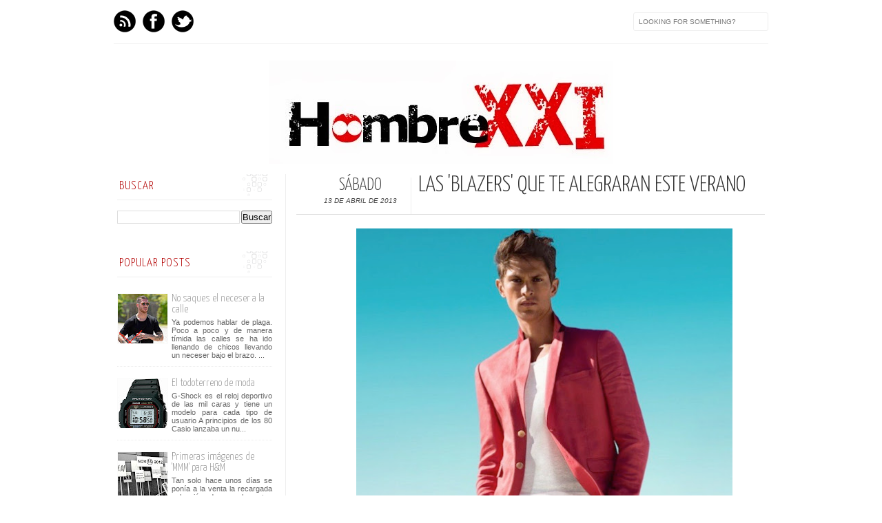

--- FILE ---
content_type: text/html; charset=UTF-8
request_url: https://www.hombrexxi.com/2013/04/las-blazers-que-te-alegraran-este-verano.html
body_size: 25625
content:
<!DOCTYPE html>
<html dir='ltr' xmlns='http://www.w3.org/1999/xhtml' xmlns:b='http://www.google.com/2005/gml/b' xmlns:data='http://www.google.com/2005/gml/data' xmlns:expr='http://www.google.com/2005/gml/expr' xmlns:fb='http://www.facebook.com/2008/fbml'>
<head>
<link href='https://www.blogger.com/static/v1/widgets/2944754296-widget_css_bundle.css' rel='stylesheet' type='text/css'/>
<meta content='text/html; charset=UTF-8' http-equiv='Content-Type'/>
<meta content='blogger' name='generator'/>
<link href='https://www.hombrexxi.com/favicon.ico' rel='icon' type='image/x-icon'/>
<link href='http://www.hombrexxi.com/2013/04/las-blazers-que-te-alegraran-este-verano.html' rel='canonical'/>
<link rel="alternate" type="application/atom+xml" title="Hombre XXI - Atom" href="https://www.hombrexxi.com/feeds/posts/default" />
<link rel="alternate" type="application/rss+xml" title="Hombre XXI - RSS" href="https://www.hombrexxi.com/feeds/posts/default?alt=rss" />
<link rel="service.post" type="application/atom+xml" title="Hombre XXI - Atom" href="https://www.blogger.com/feeds/7441326880702470938/posts/default" />

<link rel="alternate" type="application/atom+xml" title="Hombre XXI - Atom" href="https://www.hombrexxi.com/feeds/2558474441576064967/comments/default" />
<!--Can't find substitution for tag [blog.ieCssRetrofitLinks]-->
<link href='https://blogger.googleusercontent.com/img/b/R29vZ2xl/AVvXsEjgLXRkLZGIktNplVzLiNohln5UTuL75GDjhlGKrIeL5rpiDzCoU9c6b4Nq5PVdMEbjOWzsjCeArJoj2L8l00zCNy1twso0AyPZsF_iaBPhhdAD5iWUQvTS2ZhjVTjVypOcB2YIVQhFfb0/s640/HM.jpg' rel='image_src'/>
<meta content='http://www.hombrexxi.com/2013/04/las-blazers-que-te-alegraran-este-verano.html' property='og:url'/>
<meta content='Las &#39;blazers&#39; que te alegrarán este verano' property='og:title'/>
<meta content='   Chaqueta, americana, blazer ,... llámala como quieras, pero nunca te olvides de ella. Esta ha sido otra de esas prendas que en los último...' property='og:description'/>
<meta content='https://blogger.googleusercontent.com/img/b/R29vZ2xl/AVvXsEjgLXRkLZGIktNplVzLiNohln5UTuL75GDjhlGKrIeL5rpiDzCoU9c6b4Nq5PVdMEbjOWzsjCeArJoj2L8l00zCNy1twso0AyPZsF_iaBPhhdAD5iWUQvTS2ZhjVTjVypOcB2YIVQhFfb0/w1200-h630-p-k-no-nu/HM.jpg' property='og:image'/>
<title>Las 'blazers' que te alegrarán este verano | Hombre XXI</title>
<meta content='index,follow' name='robots'/>
<link href="//fonts.googleapis.com/css?family=Oswald:300,400" rel="stylesheet" type="text/css">
<link href="//fonts.googleapis.com/css?family=Yanone+Kaffeesatz:300" rel="stylesheet" type="text/css">
<style type='text/css'>@font-face{font-family:'Josefin Slab';font-style:normal;font-weight:300;font-display:swap;src:url(//fonts.gstatic.com/s/josefinslab/v29/lW-5wjwOK3Ps5GSJlNNkMalnqg6vBMjoPg.woff2)format('woff2');unicode-range:U+0000-00FF,U+0131,U+0152-0153,U+02BB-02BC,U+02C6,U+02DA,U+02DC,U+0304,U+0308,U+0329,U+2000-206F,U+20AC,U+2122,U+2191,U+2193,U+2212,U+2215,U+FEFF,U+FFFD;}@font-face{font-family:'Josefin Slab';font-style:normal;font-weight:400;font-display:swap;src:url(//fonts.gstatic.com/s/josefinslab/v29/lW-5wjwOK3Ps5GSJlNNkMalnqg6vBMjoPg.woff2)format('woff2');unicode-range:U+0000-00FF,U+0131,U+0152-0153,U+02BB-02BC,U+02C6,U+02DA,U+02DC,U+0304,U+0308,U+0329,U+2000-206F,U+20AC,U+2122,U+2191,U+2193,U+2212,U+2215,U+FEFF,U+FFFD;}</style>
<style id='page-skin-1' type='text/css'><!--
/*-----------------------------------------------
Blogger Template Style
Name:     Galauness
Date:     11 August 2012
Designer: Iksandi Lojaya
URL:      iksandilojaya.com
----------------------------------------------- */
/* Variable definitions
====================
<Variable name="bgcolor" description="Page Background Color"
type="color" default="#fff">
<Variable name="textcolor" description="Text Color"
type="color" default="#666">
<Variable name="linkcolor" description="Link Color"
type="color" default="#999">
<Variable name="linkhovercolor" description="Link Hover Color"
type="color" default="#333">
<Variable name="pagetitlecolor" description="Blog Title Color"
type="color" default="#000">
<Variable name="descriptioncolor" description="Blog Description Color"
type="color" default="#777">
<Variable name="titlecolor" description="Post Title Color"
type="color" default="#333">
<Variable name="bordercolor" description="Border Color"
type="color" default="#ccc">
<Variable name="sidebarcolor" description="Sidebar Title Color"
type="color" default="#777">
<Variable name="sidebartextcolor" description="Sidebar Text Color"
type="color" default="#666">
<Variable name="visitedlinkcolor" description="Visited Link Color"
type="color" default="#888">
<Variable name="pagelinkcolor" description="Page Link Color"
type="color" default="#333">
<Variable name="widgettitlefont" description="Widget Title Font"
type="font" default="normal normal 11px Arial, Georgia, Serif">
<Variable name="bodyfont" description="Text Font"
type="font" default="normal normal 11px Arial, Georgia, Serif">
<Variable name="headerfont" description="Sidebar Title Font"
type="font"
default="normal normal 11px 'Verdana',Trebuchet,Trebuchet MS,Arial,Sans-serif">
<Variable name="pagetitlefont" description="Blog Title Font"
type="font"
default="normal normal 60px Oswald, Georgia, Serif">
<Variable name="descriptionfont" description="Blog Description Font"
type="font"
default="normal normal 10px 'Arial', Verdana, Trebuchet, Trebuchet MS, Verdana, Sans-serif">
<Variable name="postfooterfont" description="Post Footer Font"
type="font"
default="normal normal 78% 'Trebuchet MS', Trebuchet, Arial, Verdana, Sans-serif">
<Variable name="pagenavifont" description="Page Navigation Font"
type="font"
default="normal normal 10px Verdana, Arial, Serif">
<Variable name="startSide" description="Side where text starts in blog language"
type="automatic" default="left">
<Variable name="endSide" description="Side where text ends in blog language"
type="automatic" default="right">
*/
/* =============================
Misc and Reset
============================= */
#navbar-iframe, .feed-links, .status-msg-wrap {
display:none;
}
#ArchiveList {
font: 300 15px Yanone Kaffeesatz;
}
.widget .Label {
font: 300 14px Yanone Kaffeesatz;
}
::selection {
background:#000000;
color:#fff
}
::-moz-selection {
background:#000000;
color:#fff
}
.follow-by-email-address {
margin-top:2px;
border-radius:3px;
box-shadow:none;
}
.flickr_badge_image {
float:left;
margin:0 5px 0 0;
}
.flickr_badge_image img {
height:70px;
width:70px;
}
.flickr_info {
margin:0 5px;
font:10px arial;
color:333;
}
body, .body-fauxcolumn-outer {
margin:0;
color:#333;
background:#ffffff;
text-align:center;
}
a:link {
color:#999999;
text-decoration:none;
}
a:visited {
color:#888888;
text-decoration:none;
}
a:hover {
color:#333333;
text-decoration:underline;
}
a img {
border-width:0;
}
/* =============================
Popular Posts Style
============================= */
.PopularPosts {
font-family: arial;
}
.PopularPosts .item-content {
border-bottom: 1px dotted #eee;
padding-bottom :10px;
}
.PopularPosts .item-snippet {
font: 11px Arial;
text-align: justify;
}
.PopularPosts .item-title {
font: 16px Yanone Kaffeesatz;
}
.PopularPosts .item-thumbnail img {
border: 1px solid #fbfbfb;
padding: 0;
}
/* =============================
LightBox
============================= */
#jquery-overlay {
position:absolute;
top:0;
left:0;
z-index:90;
width:100%;
height:500px;
}
#jquery-lightbox {
position:absolute;
top:0;
left:0;
width:100%;
z-index:100;
text-align:center;
line-height:0;
}
#jquery-lightbox a, #jquery-lightbox a:hover {
border:none;
}
#jquery-lightbox a img {
border:none;
}
#lightbox-container-image-box {
position:relative;
background-color:#fff;
width:250px;
height:250px;
margin:0 auto;
}
#lightbox-container-image {
padding:10px;
}
#lightbox-loading {
position:absolute;
top:40%;
left:0%;
height:25%;
width:100%;
text-align:center;
line-height:0;
}
#lightbox-nav{
position:absolute;
top:0;
left:0;
height:100%;
width:100%;
z-index:10;
}
#lightbox-container-image-box > #lightbox-nav {
left:0;
}
#lightbox-nav a {
outline:none;
}
#lightbox-nav-btnPrev, #lightbox-nav-btnNext {
width:49%;
height:100%;
zoom:1;
display:block;
}
#lightbox-nav-btnPrev {
left:0;
float:left;
}
#lightbox-nav-btnNext {
right:0;
float:right;
}
#lightbox-container-image-data-box {
font:10px Verdana,Helvetica,sans-serif;
background-color:#fff;
margin:0 auto;
line-height:1.4em;
overflow:auto;
width:100%;
padding:0 10px 0;
}
#lightbox-container-image-data {
padding:0 10px;
color:#666;
}
#lightbox-container-image-data #lightbox-image-details {
width:70%;
float:left;
text-align:left;
}
#lightbox-image-details-caption {
font-weight:bold;
}
#lightbox-image-details-currentNumber {
display:block;
clear:left;
padding-bottom:1.0em;
}
#lightbox-secNav-btnClose {
width:66px;
float:right;
padding-bottom:0.7em;
}
/* =============================
Social Links
============================= */
#interwebz-wrapper {
display:inline-block;
width:950px;
border-bottom:1px solid #f2f2f2;
border-top:none;
padding:5px 0;
}
.interwebz {
list-style:none;
margin:0;
padding:10px 0;
width:auto;
overflow:hidden;
float:left;
}
.interwebz li {
float:left;
margin-right:10px;
border:none;
}
.interwebz li:last-child{margin:0}
/* Flickr */
.icon-flickr a, .icon-instagram a, .icon-facebook a, .icon-gplus a, .icon-lastfm a, .icon-feed a, .icon-skype a, .icon-twitter a, .icon-youtube a {
float:left;
background:url(https://blogger.googleusercontent.com/img/b/R29vZ2xl/AVvXsEitLtSvNhL6lnaSvGYW2Kguvvc96c7hnb3scoqfyuiOiguzqrUUkXUmHbXRkwQaMTA0foyaZo8Gpwx_W45XIbNxKjTd8qI2Z5kL6UcaGuO-lFopLmziGyZ1mQ_WnB_b1ZrVNXNC24Phbq4/s1600/social-media.png) no-repeat left bottom;
text-indent:-9999px;
width:32px;
height:32px;
-o-transition: all 0.3s;
-moz-transition: all 0.3s;
-webkit-transition: all 0.3s;
}
.icon-flickr a:hover, .icon-instagram a:hover, .icon-facebook a:hover, .icon-gplus a:hover, .icon-lastfm a:hover, .icon-feed a:hover, .icon-skype a:hover, .icon-twitter a:hover, .icon-youtube a:hover {
background:url(https://blogger.googleusercontent.com/img/b/R29vZ2xl/AVvXsEitLtSvNhL6lnaSvGYW2Kguvvc96c7hnb3scoqfyuiOiguzqrUUkXUmHbXRkwQaMTA0foyaZo8Gpwx_W45XIbNxKjTd8qI2Z5kL6UcaGuO-lFopLmziGyZ1mQ_WnB_b1ZrVNXNC24Phbq4/s1600/social-media.png) no-repeat left top;
-o-transition: all 0.3s;
-moz-transition: all 0.3s;
-webkit-transition: all 0.3s;
}
/* Instagram */
.icon-instagram, .icon-instagram a {
background-position:-32px bottom;
}
.icon-instagram:hover, .icon-instagram a:hover {
background-position:-32px top;
}
/* Facebook */
.icon-facebook, .icon-facebook a {
background-position:-64px bottom;
}
.icon-facebook:hover, .icon-facebook a:hover {
background-position:-64px top;
}
/* Google+ */
.icon-gplus, .icon-gplus a {
background-position:-96px bottom;
}
.icon-gplus:hover, .icon-gplus a:hover {
background-position:-96px top;
}
/* Last.fm */
.icon-lastfm, .icon-lastfm a {
background-position:-128px bottom;
}
.icon-lastfm:hover, .icon-lastfm a:hover {
background-position:-128px top;
}
/* RSS Feed */
.icon-feed, .icon-feed a {
background-position:-160px bottom;
}
.icon-feed:hover, .icon-feed a:hover {
background-position:-160px top;
}
/* Skype */
.icon-skype, .icon-skype a {
background-position:-192px bottom;
}
.icon-skype:hover, .icon-skype a:hover {
background-position:-192px top;
}
/* Twitter */
.icon-twitter, .icon-twitter a {
background-position:-224px bottom;
}
.icon-twitter:hover, .icon-twitter a:hover {
background-position:-224px top;
}
/* Youtube */
.icon-youtube, .icon-youtube a {
background-position:-256px bottom;
}
.icon-youtube:hover, .icon-youtube a:hover {
background-position:-256px top;
}
/* =============================
Search Box
============================= */
#srcnt {
float:right;
margin:0;
padding:13px 0;
width:auto;
overflow:hidden;
}
#search input[type="text"] {
border: 1px solid #eee;
border-radius:3px;
color: #777;
width: 180px;
padding: 7px;
font:normal 10px Verdana, Arial;
text-transform:uppercase;
-webkit-transition: all 0.5s ease 0s;
-moz-transition: all 0.5s ease 0s;
-o-transition: all 0.5s ease 0s;
transition: all 0.5s ease 0s;
}
#search input[type="text"]:focus {
width: 220px;
}
/* =============================
Header
============================= */
#header-wrapper{
width:950px;
margin:20px auto 0;
}
#header-inner {
background-position: center;
margin:0 auto;
width:950px;
}
#header {
margin:0;
text-align: center;
color:#000000;
width:950px;
}
#header h1 {
margin:5px 5px 0;
padding:15px 20px 0;
line-height:1.2em;
text-transform:uppercase;
letter-spacing:.2em;
font: 300 60px Josefin Slab;
}
#header a {
color:#000000;
text-decoration:none;
}
#header a:hover {
color:#000000;
}
#header .description {
margin:0 5px 0;
padding:0 20px 15px;
max-width:950px;
letter-spacing:.2em;
line-height: 1.4em;
font: normal normal 10px Josefin Slab;
color: #777777;
text-transform: uppercase;
}
#header-inner img {
margin:0 auto;
max-width:950px;
height:auto;
}
#header img {
margin:0 auto;
max-width:950px;
height:auto;
}
/* =============================
Navigation
============================= */
*{
margin:0;
padding:0;
outline:0;
}
.nav {
width:950px;
height:auto;
border-bottom:1px solid #eee;
margin:10px auto 5px;
display:inline-block;
}
.menu {
width:auto;
list-style:none;
font:normal normal 10px Verdana, Arial;
text-align:center;
margin:0 auto;
}
.menu a {
float:left;
color:#B40404;
text-decoration:none;
text-transform:uppercase;
width:auto;
line-height:36px;
padding:0 20px;
}
.menu a:hover,li.menuhover a{
color:#B40404;
}
.menu li {
position:relative;
float:left;
width:auto;
}
.menu li:last-child {
background:none;
}
.menu ul{
display:none;
position:absolute;
top:36px;
left:0;
background:#fbfbfb;
display:none;
list-style:none;
}
.menu ul li{
float:none;
border-top:1px solid #e3e3e3;
border-right:1px solid #e3e3e3;
border-left:1px solid #e3e3e3;
width:auto;
background:none;
}
.menu ul li:last-child {
border-bottom:1px solid #e3e3e3
}
.menu ul li a{
float:none;
display:block;
background:none;
line-height:36px;
min-width:137px;
width:auto;
text-align:left;
padding-left:10px;
color:#B40404;
}
.menu ul li a:hover{
background:#fdfdfd;
color:#777;
}
/* =============================
Wrapper
============================= */
#total-wrapper {
margin: 0 auto;
padding 0 10px;
background:#fff;
width:1000px;
}
#outer-wrapper{
width:960px;
margin:10px auto 0;
padding:5px 20px 0;
text-align:left;
font:normal normal 12px Arial, Tahoma, Helvetica, FreeSans, sans-serif;
}
#main-wrapper {
width:680px;
float:right;
word-wrap:break-word;
overflow:hidden;
}
#sidebar-wrapper{
width:240px;
float:left;
word-wrap:break-word;
overflow:hidden;
}
/* =============================
Heading
============================= */
h2{
margin:1.5em 0 15px;
font:normal normal 11px Arial, Tahoma, Helvetica, FreeSans, sans-serif;
line-height: 1.4em;
padding-bottom:10px;
text-transform:uppercase;
letter-spacing:.2em;
color:#B40404;
}
.sidebar h2 {
padding:9px 3px 10px;
margin:0 0 15px;
letter-spacing:1px;
border-bottom:1px solid #eee;
font:300 18px Yanone Kaffeesatz;
background:url(https://blogger.googleusercontent.com/img/b/R29vZ2xl/AVvXsEhwpnXzS8ow7hSVEiRyY739pKpy2K_nhdKHaHxf8hIvN4qpso9KVvpyC-JYL98aTV67_GhHwLkUpmq5SzEa930rqbYQqNS-w7egmFsLWaloBamz7jzs8KK0hM8CYshhugi5mBB_lx_JAT8/s1600/h2-date-header.png)right bottom no-repeat #fff;
}
#blog-date-header {
font:normal 8px Verdana, Arial;
color:#555;
letter-spacing:0;
}
#blog-date-header i {
text-transform:none;
}
h2.date-header {
border-bottom:1px solid #eee;
color:#777;
}
/* =============================
Posts
============================= */
.post {
margin:.5em 0 1.5em;
border-bottom:1px solid #eee;
padding-bottom:1.5em;
font-family:Arial,Sans-serif,Verdana;
color:#444;
}
.post h3 {
margin:.25em 0 0;
padding:0 0 4px;
font-size:140%;
line-height:1.4em;
color:#333;
font-family:oswald;
}
.post h3 a, .post h3 a:visited, .post h3 strong {
display:block;
text-decoration:none;
color:#333;
font-weight:400;
}
.post h3 strong, .post h3 a:hover {
color:#000;
}
.post-body {
margin:0 0 1.75em;
line-height:170%;
font:12px arial;
}
.post-body blockquote {
line-height:1.3em;
}
.post-footer {
margin:.75em 0;
color:#777;
text-transform:uppercase;
letter-spacing:.1em;
font:normal normal 78% Arial, Tahoma, Helvetica, FreeSans, sans-serif;
line-height:1.4em;
}
.comment-link {
margin-startside:.6em;
}
.post img {
max-width:640px;
height:auto;
}
.post table. tr-caption-container {
padding-bottom:4px;
}
.tr-caption-container img {
border:none;
padding:0;
}
.post blockquote {
margin:1em 20px;
padding:2px 5px 2px 35px;
font-style:italic;
color:#777;
}
.post blockquote p {
margin:.75em 0;
}
/* =============================
Comment
============================= */
.comments .comments-content {
font:normal 11px Arial;
text-align:left;
line-height:1.4em;
margin-bottom:16px;
}
.comments .comments-content .user {
font-style:normal;
font-weight:normal;
text-transform:uppercase;
color:#000;
}
.comments .comments-content .datetime {
margin-left:10px;
}
.comment-replies{
background:#fbfbfd;
box-shadow:inset 0 0 0 1px #f2f2f2;
border-radius:3px;
}
.comments .comment .comment-actions a {
background:#999;
color:#fff;
padding:2px 5px;
margin-right:10px;
font:10px sans-serif;
border-radius:3px;
-moz-border-radius:3px;
-webkit-border-radius:3px;
transition:.2s linear;
-moz-transition:.2s linear;
-webkit-transition:.2s linear;
}
.comments .comment .comment-actions a:hover {
background:#000;
text-decoration:none;
transition:.2s linear;
-moz-transition:.2s linear;
-webkit-transition:.2s linear;
}
.comments .avatar-image-container {
border-radius:3px;
}
.comments .thread-toggle a {
color:#a58;
}
.comments .thread-toggle a:hover {
padding-left:10px;
color:#a47;
text-decoration:none;
}
.comments .thread-toggle a:hover, .comments .thread-toggle a {
transition:.2s linear;
-moz-transition:.2s linear;
-webkit-transition:.2s linear;
}
#comments h4 {
margin:1em 0;
line-height:1.4em;
letter-spacing:.2em;
color:#777777;
text-transform:uppercase;
font:normal 11px Arial;
}
#comments-block {
margin:1em 0 1.5em;
line-height:1.6em;
}
#comments-block .comment-author {
margin:.5em 0;
}
#comments-block .comment-body {
margin:.25em 0 0;
}
#comments-block .comment-footer {
margin:-.25em 0 2em;
line-height: 1.4em;
text-transform:uppercase;
letter-spacing:.1em;
}
#comments-block .comment-body p {
margin:0 0 .75em;
}
.deleted-comment {
font-style:italic;
color:gray;
}
/* =============================
Post Navigation
============================= */
#blog-pager-newer-link, #blog-pager-newer-link a {
background:url(https://blogger.googleusercontent.com/img/b/R29vZ2xl/AVvXsEhIOaHn_wM7qM685HHaGa5RkcXGANgORckSnQUI0LAsMHhUQxo7rq3Qio4B7gVU2lXSraoA3wus_o62kM-vXjCv4Q6g4-ihNyZlViSEdqi3YejQbveIjNiastDIBngeJ63TrPGAN9sAhFg/s1600/post-navi.png) no-repeat left top;
float:left;
width:26px;
height:26px;
text-indent:-9999px;
}
#blog-pager-older-link, #blog-pager-older-link a {
background:url(https://blogger.googleusercontent.com/img/b/R29vZ2xl/AVvXsEhIOaHn_wM7qM685HHaGa5RkcXGANgORckSnQUI0LAsMHhUQxo7rq3Qio4B7gVU2lXSraoA3wus_o62kM-vXjCv4Q6g4-ihNyZlViSEdqi3YejQbveIjNiastDIBngeJ63TrPGAN9sAhFg/s1600/post-navi.png) no-repeat right top;
float:right;
width:26px;
height:26px;
text-indent:-9999px;
}
#blog-pager {
text-align: center;
border-top:1px solid #eee;
margin: 10px 5px 0;
}
.home-link{}
/* =============================
Sidebar
============================= */
.sidebar {
color: #666666;
line-height: 1.5em;
margin:0 5px 0 10px;
}
.sidebar ul {
list-style:none;
padding:0;
margin:0;
}
.sidebar li {
line-height:1.5em;
}
.sidebar .widget {
margin:0 0 1.5em;
padding:0 0 1.5em;
}
.main .widget{
border-bottom:1px solid #ccc;
margin:0 0 1px;
padding:0 0 1.5em;
}
.main .Blog{
border-bottom-width:0;
}
/* =============================
Profile
============================= */
.profile-img {
float: left;
margin-top: 0;
margin-right: 5px;
margin-bottom: 5px;
margin-left: 0;
padding: 4px;
border: 1px solid #cccccc;
}
.profile-data {
margin:0;
text-transform:uppercase;
letter-spacing:.1em;
font: normal normal 78% Arial, Tahoma, Helvetica, FreeSans, sans-serif;
color: #777777;
font-weight: bold;
line-height: 1.6em;
}
.profile-datablock {
margin:.5em 0 .5em;
}
.profile-textblock {
margin: 0.5em 0;
line-height: 1.6em;
}
.profile-link {
font: normal normal 78% Arial, Tahoma, Helvetica, FreeSans, sans-serif;
text-transform: uppercase;
letter-spacing: .1em;
}
/* =============================
Twitter Widget
============================= */
#twitter_div ul {
list-style-type:none;
margin:0 10px 0 0;
padding:0;
}
#twitter_div ul li {
border:none;
background:url(https://blogger.googleusercontent.com/img/b/R29vZ2xl/AVvXsEiYncsnPInYrDDVvI69cKLvW2za_pH4m5p522BlAC0oR7_fMzXeUsOhp4CcgJMUV4Wzx4d2mjjBgHP229U9k3XBqJIrIl2P4IjN8tCd8hmlp_xzNMY6OpiWGhdA3i69AThrq_2ru5Y6xs0/s1600/tweet-li.png) no-repeat left 5px;
padding:0 0 10px 25px;
font-family:arial;
font-size:11px;
color:#555;
}
#twitter_div ul li a {
color:#111;
font-style:italic;
}
/* =============================
Error Page
============================= */
#errorpage {
width:400px;
text-align:center;
margin:20px auto;
text-transform:uppercase;
}
#errorpage h1 {
font:300 60px Yanone Kaffeesatz;
}
#errorpage h3 {
font:300 20px Oswald;
color:#555;
}
#errorpage p {
font:9px Arial;
margin-top:5px;
border-top:1px dashed #ddd;
padding-top:10px;
color:#888;
}
#srcnt-errorpage {
margin:0;
padding:13px 0;
width:auto;
overflow:hidden;
}
#search-errorpage input[type="text"] {
border: 1px solid #ccc;
border-radius:3px;
color: #777;
width: 180px;
padding: 7px;
font:normal 10px Verdana, Arial;
text-transform:uppercase;
}
#search-errorpage input[type="text"]:focus {
border: 1px solid #777;
}
/* =============================
Posts Thumbnail and Description
============================= */
.snips-image{
width:310px;
height:185px;
position:relative;
line-height:1.6em;
margin:0;
overflow:hidden;
}
.snips-image img{
top:0;
left:0;
border:0;
position:absolute;
min-height:185px;
max-width:310px;
}
.snips-image a{
display:block;
position:relative;
overflow:hidden;
height:185px;
width:310px;
color:#555;
}
.snips-image a:hover{
text-decoration:none;
}
.summary{
padding:10px 0;
margin:0 50px;
font:10px Arial, sans-serif;
border-bottom:1px solid #eee;
border-top:1px solid #eee;
color:#666;
}
.snips-header{
margin:25px 50px 10px;
font:300 12px oswald;
text-decoration:underlined;
}
/* =============================
Middle and Footer
============================= */
#middle-wrapper {
width:950px;
margin:0 auto;
padding-top:20px;
border-top:1px solid #eee;
}
#middle-columns {
font:normal 11px arial;
width:950px;
margin:0 auto 20px;
text-align:left;
padding:0 0 20px;
}
#middle-columns h2 {
margin:1.5em 0 15px;
font:normal normal 11px Arial, Tahoma, Helvetica, FreeSans, sans-serif;
border-bottom:1px solid #eee;
line-height: 1.4em;
padding: 0 0 10px;
text-transform:uppercase;
letter-spacing:.2em;
color:#555;
}
.column1 {
width:300px;
float:left;
margin:3px 25px 3px 0;
text-align:left;
}
.column2 {
width:300px;
float:left;
margin:3px 0;
text-align:left;
}
.column3 {
width:300px;
float:left;
margin:3px 0 3px 25px;
text-align:left;
}
#col1, #col2, #col3 {
text-align:justify;
color:#555;
line-height:17.5px;
}
#col1 a, #col2 a, #col3 a {
color:##999999;
}
/* =============================
Footer Links and Credits
============================= */
#footer-links-wrap {
padding:20px 0 20px;
width:950px;
margin:5px auto 0;
border-top:1px solid #eee;
background:url(https://blogger.googleusercontent.com/img/b/R29vZ2xl/AVvXsEhcXX-A42chdJSFGny4viH1wXUnVh0e5N13cw7qTLMv7BoaFBgPR6XcDFPSaXBhsRPsB5V656q9jX6Z1xh7EamVcgo7KKybmVQ0mOx6n-dUhIP_1rFxdDA2rYhPnEQsETQ1fV2y_PHg2_I/s1600/bottom-left.png) no-repeat left center ,url(https://blogger.googleusercontent.com/img/b/R29vZ2xl/AVvXsEgQhUYwXR-mF_yw-2uzfbsrA2kjA9h_M380zwxW-Lo_62K31TsRAAX_bdCHnKwXYD54YIAjS77xK-eNfwouAmXWNRFDuFdEtDWOzOdUd1ojSTxuevtCscWbVnF2UTO3JHwmWXaz9h-9iQA/s1600/bottom-right.png) no-repeat right center;
}
#footer-links a {
color:#333;
font-style:normal;
}
#footer-links {
color:#000;
width:950px;
margin:0 auto;
clear:both;
font:italic 11px arial;
text-align:center;
}
#credits {
line-height:20px;
}

--></style>
<script type='text/javascript'>
//<![CDATA[
var dropd={};function T$(i){return document.getElementById(i)}function T$$(e,p){return p.getElementsByTagName(e)}dropd.dropdown=function(){var p={fade:1,slide:1,active:0,timeout:200},init=function(n,o){for(s in o){p[s]=o[s]}p.n=n;this.build()};init.prototype.build=function(){this.h=[];this.c=[];this.z=1000;var s=T$$('ul',T$(p.id)),l=s.length,i=0;p.speed=p.speed?p.speed*.1:.5;for(i;i<l;i++){var h=s[i].parentNode;this.h[i]=h;this.c[i]=s[i];h.onmouseover=new Function(p.n+'.show('+i+',1)');h.onmouseout=new Function(p.n+'.show('+i+')')}};init.prototype.show=function(x,d){var c=this.c[x],h=this.h[x];clearInterval(c.t);clearInterval(c.i);c.style.overflow='hidden';if(d){if(p.active&&h.className.indexOf(p.active)==-1){h.className+=' '+p.active}if(p.fade||p.slide){c.style.display='block';if(!c.m){if(p.slide){c.style.visibility='hidden';c.m=c.offsetHeight;c.style.height='0';c.style.visibility=''}else{c.m=100;c.style.opacity=0;c.style.filter='alpha(opacity=0)'}c.v=0}if(p.slide){if(c.m==c.v){c.style.overflow='visible'}else{c.style.zIndex=this.z;this.z++;c.i=setInterval(function(){slide(c,c.m,1)},20)}}else{c.style.zIndex=this.z;this.z++;c.i=setInterval(function(){slide(c,c.m,1)},20)}}else{c.style.zIndex=this.z;c.style.display='block'}}else{c.t=setTimeout(function(){hide(c,p.fade||p.slide?1:0,h,p.active)},p.timeout)}};function hide(c,t,h,s){if(s){h.className=h.className.replace(s,'')}if(t){c.i=setInterval(function(){slide(c,0,-1)},20)}else{c.style.display='none'}}function slide(c,t,d){if(c.v==t){clearInterval(c.i);c.i=0;if(d==1){if(p.fade){c.style.filter='';c.style.opacity=1}c.style.overflow='visible'}}else{c.v=(t-Math.floor(Math.abs(t-c.v)*p.speed)*d);if(p.slide){c.style.height=c.v+'px'}if(p.fade){var o=c.v/c.m;c.style.opacity=o;c.style.filter='alpha(opacity='+(o*100)+')'}}}return{init:init}}();
//]]>
</script>
<script src="//ajax.googleapis.com/ajax/libs/jquery/1.6.3/jquery.min.js" type="text/javascript"></script>
<script type='text/javascript'>
//<![CDATA[
(function(a){a.fn.lightBox=function(p){p=jQuery.extend({overlayBgColor:"#000",overlayOpacity:0.8,fixedNavigation:false,imageLoading:"https://blogger.googleusercontent.com/img/b/R29vZ2xl/AVvXsEg8gfqgpZ7MC0gpA8iir906P44lW1k2Eolq0j5URL90glJaYy5n_LmxB2yO49OMNUsAT8YRpLfYs4zu_vwSsqM0iEvXWxSzkPupDAPx7REfcUD7u96nX2Lug5tFodMYBbhFSd8XiF9vtsE/s1600/preload.gif",imageBtnPrev:"https://blogger.googleusercontent.com/img/b/R29vZ2xl/AVvXsEgFBtj-qJOr7oMT9t1rLSciAV9fqqc-Ro3Q7HFCC4jtZUBb8MxBbEOM3TkpAuH8HDyuwhe4IibYRDRlK1O80xeK7qxdtuK0395XFaL3xvlRbWLlW-fxWcKr2QQ4kSiM6datyYmc2v_BhZ0/s1600/lb-prev.gif",imageBtnNext:"https://blogger.googleusercontent.com/img/b/R29vZ2xl/AVvXsEgx_X-Tq1SzjgZpx9QD3FOck_BICXdfyG4n0npq7x2Uk9bY9lTCysvKrV1x_s-H_bX1lE57rmkLnyaTCvGV0zXwfLc8QCI5HbpbYkXPSdVE64IxcMNgDhJB9GLt-YGTerWloTQL-vrtQts/s1600/lb-next.gif",imageBtnClose:"https://blogger.googleusercontent.com/img/b/R29vZ2xl/AVvXsEj0KgMcOgkybOheWEV7q9Z24OkOZ_OjzNsmFkRH4tjIyAyJUrjHNXVkH9CTlLMxR4vXWfmTqk267F0duLLLa9XvIQBmJxdzVQrUdS7LyWDBFYFpUSoLVy9mPtMfHV4aI2fFM-TZRg36sEk/s1600/lb-close.gif",imageBlank:"https://blogger.googleusercontent.com/img/b/R29vZ2xl/AVvXsEicLHhaX4wr281YjkMwJXScNhomYS_NPcsqP9tD5llbKGMJhPC92ulDvVtcdR-Zddo4yhhC9jp73aHXXL2IpeTvtGWTBFCKQtdHh4QOc2l5eg6uWetwF8N1gIQdLaaCfTyMFwMeURTprxE/s1600/lb-blank.gif",containerBorderSize:10,containerResizeSpeed:400,txtImage:"Image",txtOf:"of",keyToClose:"c",keyToPrev:"p",keyToNext:"n",imageArray:[],activeImage:0},p);var i=this;function r(){o(this,i);return false}function o(v,u){a("embed, object, select").css({visibility:"hidden"});c();p.imageArray.length=0;p.activeImage=0;if(u.length==1){p.imageArray.push(new Array(v.getAttribute("href"),v.getAttribute("title")))}else{for(var t=0;t<u.length;t++){p.imageArray.push(new Array(u[t].getAttribute("href"),u[t].getAttribute("title")))}}while(p.imageArray[p.activeImage][0]!=v.getAttribute("href")){p.activeImage++}l()}function c(){a("body").append('<div id="jquery-overlay"></div><div id="jquery-lightbox"><div id="lightbox-container-image-box"><div id="lightbox-container-image"><img id="lightbox-image"><div style="" id="lightbox-nav"><a href="#" id="lightbox-nav-btnPrev"></a><a href="#" id="lightbox-nav-btnNext"></a></div><div id="lightbox-loading"><a href="#" id="lightbox-loading-link"><img src="'+p.imageLoading+'"></a></div></div></div><div id="lightbox-container-image-data-box"><div id="lightbox-container-image-data"><div id="lightbox-image-details"><span id="lightbox-image-details-caption"></span><span id="lightbox-image-details-currentNumber"></span></div><div id="lightbox-secNav"><a href="#" id="lightbox-secNav-btnClose"><img src="'+p.imageBtnClose+'"></a></div></div></div></div>');var t=f();a("#jquery-overlay").css({backgroundColor:p.overlayBgColor,opacity:p.overlayOpacity,width:t[0],height:t[1]}).fadeIn();var u=h();a("#jquery-lightbox").css({top:u[1]+(t[3]/10),left:u[0]}).show();a("#jquery-overlay,#jquery-lightbox").click(function(){b()});a("#lightbox-loading-link,#lightbox-secNav-btnClose").click(function(){b();return false});a(window).resize(function(){var v=f();a("#jquery-overlay").css({width:v[0],height:v[1]});var w=h();a("#jquery-lightbox").css({top:w[1]+(v[3]/10),left:w[0]})})}function l(){a("#lightbox-loading").show();if(p.fixedNavigation){a("#lightbox-image,#lightbox-container-image-data-box,#lightbox-image-details-currentNumber").hide()}else{a("#lightbox-image,#lightbox-nav,#lightbox-nav-btnPrev,#lightbox-nav-btnNext,#lightbox-container-image-data-box,#lightbox-image-details-currentNumber").hide()}var t=new Image();t.onload=function(){a("#lightbox-image").attr("src",p.imageArray[p.activeImage][0]);j(t.width,t.height);t.onload=function(){}};t.src=p.imageArray[p.activeImage][0]}function j(w,z){var t=a("#lightbox-container-image-box").width();var y=a("#lightbox-container-image-box").height();var x=(w+(p.containerBorderSize*2));var v=(z+(p.containerBorderSize*2));var u=t-x;var A=y-v;a("#lightbox-container-image-box").animate({width:x,height:v},p.containerResizeSpeed,function(){g()});if((u==0)&&(A==0)){if(a.browser.msie){n(250)}else{n(100)}}a("#lightbox-container-image-data-box").css({width:w});a("#lightbox-nav-btnPrev,#lightbox-nav-btnNext").css({height:z+(p.containerBorderSize*2)})}function g(){a("#lightbox-loading").hide();a("#lightbox-image").fadeIn(function(){k();s()});q()}function k(){a("#lightbox-container-image-data-box").slideDown("fast");a("#lightbox-image-details-caption").hide();if(p.imageArray[p.activeImage][1]){a("#lightbox-image-details-caption").html(p.imageArray[p.activeImage][1]).show()}if(p.imageArray.length>1){a("#lightbox-image-details-currentNumber").html(p.txtImage+" "+(p.activeImage+1)+" "+p.txtOf+" "+p.imageArray.length).show()}}function s(){a("#lightbox-nav").show();a("#lightbox-nav-btnPrev,#lightbox-nav-btnNext").css({background:"transparent url("+p.imageBlank+") no-repeat"});if(p.activeImage!=0){if(p.fixedNavigation){a("#lightbox-nav-btnPrev").css({background:"url("+p.imageBtnPrev+") left 15% no-repeat"}).unbind().bind("click",function(){p.activeImage=p.activeImage-1;l();return false})}else{a("#lightbox-nav-btnPrev").unbind().hover(function(){a(this).css({background:"url("+p.imageBtnPrev+") left 15% no-repeat"})},function(){a(this).css({background:"transparent url("+p.imageBlank+") no-repeat"})}).show().bind("click",function(){p.activeImage=p.activeImage-1;l();return false})}}if(p.activeImage!=(p.imageArray.length-1)){if(p.fixedNavigation){a("#lightbox-nav-btnNext").css({background:"url("+p.imageBtnNext+") right 15% no-repeat"}).unbind().bind("click",function(){p.activeImage=p.activeImage+1;l();return false})}else{a("#lightbox-nav-btnNext").unbind().hover(function(){a(this).css({background:"url("+p.imageBtnNext+") right 15% no-repeat"})},function(){a(this).css({background:"transparent url("+p.imageBlank+") no-repeat"})}).show().bind("click",function(){p.activeImage=p.activeImage+1;l();return false})}}m()}function m(){a(document).keydown(function(t){d(t)})}function e(){a(document).unbind()}function d(t){if(t==null){keycode=event.keyCode;escapeKey=27}else{keycode=t.keyCode;escapeKey=t.DOM_VK_ESCAPE}key=String.fromCharCode(keycode).toLowerCase();if((key==p.keyToClose)||(key=="x")||(keycode==escapeKey)){b()}if((key==p.keyToPrev)||(keycode==37)){if(p.activeImage!=0){p.activeImage=p.activeImage-1;l();e()}}if((key==p.keyToNext)||(keycode==39)){if(p.activeImage!=(p.imageArray.length-1)){p.activeImage=p.activeImage+1;l();e()}}}function q(){if((p.imageArray.length-1)>p.activeImage){objNext=new Image();objNext.src=p.imageArray[p.activeImage+1][0]}if(p.activeImage>0){objPrev=new Image();objPrev.src=p.imageArray[p.activeImage-1][0]}}function b(){a("#jquery-lightbox").remove();a("#jquery-overlay").fadeOut(function(){a("#jquery-overlay").remove()});a("embed, object, select").css({visibility:"visible"})}function f(){var v,t;if(window.innerHeight&&window.scrollMaxY){v=window.innerWidth+window.scrollMaxX;t=window.innerHeight+window.scrollMaxY}else{if(document.body.scrollHeight>document.body.offsetHeight){v=document.body.scrollWidth;t=document.body.scrollHeight}else{v=document.body.offsetWidth;t=document.body.offsetHeight}}var u,w;if(self.innerHeight){if(document.documentElement.clientWidth){u=document.documentElement.clientWidth}else{u=self.innerWidth}w=self.innerHeight}else{if(document.documentElement&&document.documentElement.clientHeight){u=document.documentElement.clientWidth;w=document.documentElement.clientHeight}else{if(document.body){u=document.body.clientWidth;w=document.body.clientHeight}}}if(t<w){pageHeight=w}else{pageHeight=t}if(v<u){pageWidth=v}else{pageWidth=u}arrayPageSize=new Array(pageWidth,pageHeight,u,w);return arrayPageSize}function h(){var u,t;if(self.pageYOffset){t=self.pageYOffset;u=self.pageXOffset}else{if(document.documentElement&&document.documentElement.scrollTop){t=document.documentElement.scrollTop;u=document.documentElement.scrollLeft}else{if(document.body){t=document.body.scrollTop;u=document.body.scrollLeft}}}arrayPageScroll=new Array(u,t);return arrayPageScroll}function n(v){var u=new Date();t=null;do{var t=new Date()}while(t-u<v)}return this.unbind("click").click(r)}})(jQuery);
$(document).ready(function(){
$('a[href$=jpg]:has(img)').lightBox();
$('a[href$=jpeg]:has(img)').lightBox();
$('a[href$=png]:has(img)').lightBox();
$('a[href$=gif]:has(img)').lightBox();
$('a[href$=bmp]:has(img)').lightBox();
});
//]]>
</script>
<script type='text/javascript'>
$(function() {$('.snips-image').hover(function(){$(this).find('img').animate({top:'220px'},{queue:false,duration:200});}, function(){$(this).find('img').animate({top:'0px'},{queue:false,duration:200});});})
</script>
<script>
$(document).ready(function(){$('#back-top a').click(function () {
$('body,html').animate({scrollTop: 0}, 800);return false;});});
</script>
<style>
#outer-wrapper {
  width:960px
}
#main-wrapper {
  width:680px;
  margin:0 10px 0 0;
  border-left:1px solid #eee;
  padding-left:15px;
}
#post-header-top {
  border-bottom:1px solid #ddd;
  margin-bottom:20px;
  padding-left:40px;
}
.date-post-top-wrapper {
  float:left;
  margin-right:10px;
}
.date-container {
  width:auto;
  height:auto;
  text-align:center;
  border-right:1px solid #eee;
  padding:0 20px 10px 0;
  margin-top:5px;
  text-transform:uppercase;
}
.post-date-day-name {
  font:300 25px Yanone Kaffeesatz;
}
.post-date-day-month-year {
  font:italic 10px arial;
}
.post h3 {
  margin:0 0 5px;
  font:300 33px Yanone Kaffeesatz;
  text-transform:uppercase;
}
.post-footer {
  padding:5px 10px;
  margin:0 0 5px;
  background:#fbfbfb;
  border:1px solid #f2f2f2;
  margin-left:40px;
}
.post {
  margin:0 0 1.5em;
  line-height:1.6em;
}
.post-body {
  margin:0 0 1.75em;
  font:12px arial;
  line-height:170%;
  margin-left:40px;
}
.post img {
  max-width:640px;
  height:auto;
}
.comments {
  margin-left:40px;
}
#blog-pager {
  margin-left:40px;
}
#related-posts {
  float:center;
  text-transform:none;
  height:100%;
  min-height:100%;
  padding-top:5px;
  margin-left:40px;
}
#related-posts h2 {
  color:#555;
  padding:5px;
  margin:0 0 10px;
  text-align:center;
  background:#fbfbfb;
  border-top:1px solid #eee;
  font:300 17px Yanone Kaffeesatz;
}
#related-posts a {
  color:#000;
  overflow:hidden;
  display:block;
  width:80px;
  height:155px;
}
#related-posts a:hover {
  background:#fbfbfb;
  color:#000;
  overflow:hidden;
}
#related-posts a img {
  transition:.3s linear;
  -moz-transition:all .3s;
  -webkit-transition:.3s linear;
  box-shadow:none;
  padding:4px;
  padding-top:7px;
}
#related-posts a img:hover {
  transition:.3s linear;
  -moz-transition:all .3s;
  -webkit-transition:.3s linear;
  margin-bottom:5px;
}
#rptxt{
  padding-top:5px;
  width:68px;
  height:65px;
  margin:5px;
  border-top:1px solid #ccc;
  font:300 13px Yanone Kaffeesatz;
  font-style:italic;
}
</style>
<script type='text/javascript'>
//<![CDATA[
var defaultnoimage='https://blogger.googleusercontent.com/img/b/R29vZ2xl/AVvXsEiR3E22ILa0bO6dT-YcE4IZSs7fDRLyzkuina3HLctp8eqmJqXZIiMxX0SWdr2hA04C0W-gtIenZK67EiOfItvBIDzw2PjjJ1Wj932bTbVKqHeo00S0KMCoNJiGnPUlGVJISMxdTrtEizk/s1600/noimage.jpg';
var maxresults=7;
var splittercolor='#fff';
var relatedpoststitle='related posts';
//]]></script>
<script type='text/javascript'>
//<![CDATA[
var relatedTitles=new Array();var relatedTitlesNum=0;var relatedUrls=new Array();var thumburl=new Array();function related_results_labels_thumbs(json){for(var i=0;i<json.feed.entry.length;i++){var entry=json.feed.entry[i];relatedTitles[relatedTitlesNum]=entry.title.$t;try{thumburl[relatedTitlesNum]=entry.media$thumbnail.url}catch(error){s=entry.content.$t;a=s.indexOf("<img");b=s.indexOf("src=\"",a);c=s.indexOf("\"",b+5);d=s.substr(b+5,c-b-5);if((a!=-1)&&(b!=-1)&&(c!=-1)&&(d!="")){thumburl[relatedTitlesNum]=d}else{if(typeof(defaultnoimage)!=='undefined'){thumburl[relatedTitlesNum]=defaultnoimage}else{thumburl[relatedTitlesNum]="https://blogger.googleusercontent.com/img/b/R29vZ2xl/AVvXsEjhQmO-E2TpdUE7E1h5vtw0tdjTIKPKq94iypUe8IiFxLyegwerlGkCO0C2gviW-PYZQFV4yzkK4fb8854PXpQhXZhoywy5M-U1o_d7auFTVBlZtueZNen2NPIBj_7y4mKJxphoNrvS5mw/s400/noimage.png"}}}if(relatedTitles[relatedTitlesNum].length>35){relatedTitles[relatedTitlesNum]=relatedTitles[relatedTitlesNum].substring(0,35)+"..."}for(var k=0;k<entry.link.length;k++){if(entry.link[k].rel=='alternate'){relatedUrls[relatedTitlesNum]=entry.link[k].href;relatedTitlesNum++}}}}function removeRelatedDuplicates_thumbs(){var tmp=new Array(0);var tmp2=new Array(0);var tmp3=new Array(0);for(var i=0;i<relatedUrls.length;i++){if(!contains_thumbs(tmp,relatedUrls[i])){tmp.length+=1;tmp[tmp.length-1]=relatedUrls[i];tmp2.length+=1;tmp3.length+=1;tmp2[tmp2.length-1]=relatedTitles[i];tmp3[tmp3.length-1]=thumburl[i]}}relatedTitles=tmp2;relatedUrls=tmp;thumburl=tmp3}function contains_thumbs(a,e){for(var j=0;j<a.length;j++){if(a[j]==e){return true}}return false}function printRelatedLabels_thumbs(current){var splitbarcolor;if(typeof(splittercolor)!=='undefined'){splitbarcolor=splittercolor}else{splitbarcolor="#d4eaf2"}for(var i=0;i<relatedUrls.length;i++){if((relatedUrls[i]==current)||(!relatedTitles[i])){relatedUrls.splice(i,1);relatedTitles.splice(i,1);thumburl.splice(i,1);i--}}var r=Math.floor((relatedTitles.length-1)*Math.random());var i=0;if(relatedTitles.length>0){document.write('<h2>'+relatedpoststitle+'</h2>')}document.write('<div style="clear: both;"/>');while(i<relatedTitles.length&&i<20&&i<maxresults){document.write('<a style="text-decoration:none;padding:0 5px 5px;float:left;');if(i!=0)document.write('border-left:solid 0.5px '+splitbarcolor+';"');else document.write('"');document.write(' href="'+relatedUrls[r]+'"><img style="width:72px;height:72px;border:0px;" src="'+thumburl[r]+'"/><br/><div id="rptxt">'+relatedTitles[r]+'</div></a>');i++;if(r<relatedTitles.length-1){r++}else{r=0}}document.write('</div>');relatedUrls.splice(0,relatedUrls.length);thumburl.splice(0,thumburl.length);relatedTitles.splice(0,relatedTitles.length)}
//]]>
</script>
<link href='https://www.blogger.com/dyn-css/authorization.css?targetBlogID=7441326880702470938&amp;zx=32c3ef98-f9cd-45d2-a41c-8266f9d1887c' media='none' onload='if(media!=&#39;all&#39;)media=&#39;all&#39;' rel='stylesheet'/><noscript><link href='https://www.blogger.com/dyn-css/authorization.css?targetBlogID=7441326880702470938&amp;zx=32c3ef98-f9cd-45d2-a41c-8266f9d1887c' rel='stylesheet'/></noscript>
<meta name='google-adsense-platform-account' content='ca-host-pub-1556223355139109'/>
<meta name='google-adsense-platform-domain' content='blogspot.com'/>

</head>
<body>
<div id='total-wrapper'>
<div id='interwebz-wrapper'>
<!-- Start - Social Links -->
<ul class='interwebz'>
<li class='icon-feed'>
<a href='https://www.hombrexxi.com/feeds/posts/default'>Feed</a>
</li>
<li class='icon-facebook'>
<a href='https://www.facebook.com/hombrexxi'>Facebook</a>
</li>
<li class='icon-twitter'>
<a href='https://twitter.com/RoberCaballero'>Twitter</a>
</li>
</ul>
<!-- End - Social Links -->
<div id='srcnt'>
<form action='/search' id='search' method='get'>
<input name='q' placeholder='looking for something?' size='40' type='text'/>
</form>
</div>
</div>
<div id='header-wrapper'>
<div class='header section' id='header'><div class='widget Header' data-version='1' id='Header1'>
<div id='header-inner'>
<a href='https://www.hombrexxi.com/' style='display: block'>
<img alt='Hombre XXI' height='150px; ' id='Header1_headerimg' src='https://blogger.googleusercontent.com/img/b/R29vZ2xl/AVvXsEjG_J1kI-ux8oN4q_DZsTMkLsql3fV02mY2IFfM4dmIb1Ak3NdgcJLbKsky48AU5ou951h1j2z2iL_j8ZFbyUPx8T2F8aDvqMbCQDyTyjsB5gX_RWkwl0nPJ77MTairyakOnvovOgEsp5U/s1600/cabecera+blog.jpg' style='display: block' width='500px; '/>
</a>
</div>
</div></div>
</div>
<script type='text/javascript'>
var dropdown=new dropd.dropdown.init("dropdown", {id:'menu', active:'menuhover'});
</script>
<div id='outer-wrapper'><div id='wrap2'>
<!-- skip links for text browsers -->
<span id='skiplinks' style='display:none;'>
<a href='#main'>skip to main </a> |
      <a href='#sidebar'>skip to sidebar</a>
</span>
<!-- Start - Error 404 Page -->
<!-- End - Error 404 Page -->
<div id='content-wrapper'>
<div id='main-wrapper'>
<div class='main section' id='main'><div class='widget Blog' data-version='1' id='Blog1'>
<div class='blog-posts hfeed'>
<!--Can't find substitution for tag [defaultAdStart]-->
<div class='date-outer'>
<div class='date-posts'>
<div class='post-outer'>
<div class='post hentry'>
<div id='post-header-top'>
<script type='text/javascript'>
var timestamp="sábado, 13 de abril de 2013";
if(timestamp!="") {
var timesplit=timestamp.split(",");
var date_dayname=timesplit[0];
var date_daymonyear=timesplit[1]};
</script>
<div class='date-post-top-wrapper'>
<div class='date-container'>
<span class='post-date-day-name'>
<script type='text/javascript'>document.write(date_dayname);</script>
</span>
<br/>
<span class='post-date-day-month-year'>
<script type='text/javascript'>document.write(date_daymonyear);</script>
</span>
</div>
</div>
<a name='2558474441576064967'></a>
<h3 class='post-title entry-title'>
Las 'blazers' que te alegrarán este verano
</h3>
<div class='clear'></div>
</div>
<div class='post-header'>
<div class='post-header-line-1'></div>
</div>
<div class='post-body entry-content' id='post-body-2558474441576064967'>
<div class="separator" style="clear: both; text-align: center;">
<a href="https://blogger.googleusercontent.com/img/b/R29vZ2xl/AVvXsEjgLXRkLZGIktNplVzLiNohln5UTuL75GDjhlGKrIeL5rpiDzCoU9c6b4Nq5PVdMEbjOWzsjCeArJoj2L8l00zCNy1twso0AyPZsF_iaBPhhdAD5iWUQvTS2ZhjVTjVypOcB2YIVQhFfb0/s1600/HM.jpg" imageanchor="1" style="margin-left: 1em; margin-right: 1em;"><img border="0" height="640" src="https://blogger.googleusercontent.com/img/b/R29vZ2xl/AVvXsEjgLXRkLZGIktNplVzLiNohln5UTuL75GDjhlGKrIeL5rpiDzCoU9c6b4Nq5PVdMEbjOWzsjCeArJoj2L8l00zCNy1twso0AyPZsF_iaBPhhdAD5iWUQvTS2ZhjVTjVypOcB2YIVQhFfb0/s640/HM.jpg" width="546" /></a></div>
<div style="text-align: justify;">
Chaqueta, americana, <i>blazer</i>,... llámala como quieras, pero nunca te olvides de ella. Esta ha sido otra de esas prendas que en los últimos años ha renacido de sus cenizas y ha vuelto a conquistar al sector más joven. Eso también se nota en las colecciones que a parte del clásico gris, negro y azul marino empiezan a sorprender con colores mucho más vibrantes e incluso con tejidos estampados.</div>
<div style="text-align: justify;">
<br /></div>
<div style="text-align: justify;">
Hoy precisamente os traemos una selección de <i>blazers</i> cargadas de energía positiva, de alegría y de mucho color. Los grandes diseñadores y las firmas <i>low cost</i> se rinden ante la americana de color vivo que combina perfectamente con unos <i>jeans</i>, con unos pantalones de lino o con unos chinos de corte s<i>lim</i>.&nbsp;</div>
<div style="text-align: justify;">
<br /></div>
<div style="text-align: justify;">
Aquí está la selección que hemos hecho en Hombre XXI:</div>
<div style="text-align: justify;">
<br /></div>
<div style="text-align: justify;">
- Por un lado destacamos lo tonos cálidos. Los rojos, naranjas y corales están por todas partes. Este parece ser su verano.</div>
<div class="separator" style="clear: both; text-align: center;">
<a href="https://blogger.googleusercontent.com/img/b/R29vZ2xl/AVvXsEgXwlZHATCHKYu6psZUC2813N36B0ubOZB4yxfnVx3W6e-dEopMWuPwBsX5_PokGC6TkiNDP4h3Hge9SFzxtJgReBpoWWNrnVtgsJF4HT4MtILKf2X6gF6CZvi84dxxFtknSGLM13sKDm0/s1600/0706424600_2_1_3.jpg" imageanchor="1" style="margin-left: 1em; margin-right: 1em;"><img border="0" height="320" src="https://blogger.googleusercontent.com/img/b/R29vZ2xl/AVvXsEgXwlZHATCHKYu6psZUC2813N36B0ubOZB4yxfnVx3W6e-dEopMWuPwBsX5_PokGC6TkiNDP4h3Hge9SFzxtJgReBpoWWNrnVtgsJF4HT4MtILKf2X6gF6CZvi84dxxFtknSGLM13sKDm0/s320/0706424600_2_1_3.jpg" width="200" /></a><a href="https://blogger.googleusercontent.com/img/b/R29vZ2xl/AVvXsEgl1vahJFMahc3VJz8KKOLZMw5VKK0r-TWXgfBx7rFJgsiGGVzHZ7v3uJxSuUkAmYvwjxj4Agf6OkpDdNVIR-7OmFX70DAYjVd6EDNkS9QyiP8ZMLb9JRDthRjnA7mxjkR11EqOnnLnucM/s1600/6917411615_2_1_2.jpg" imageanchor="1" style="margin-left: 1em; margin-right: 1em;"><img border="0" height="320" src="https://blogger.googleusercontent.com/img/b/R29vZ2xl/AVvXsEgl1vahJFMahc3VJz8KKOLZMw5VKK0r-TWXgfBx7rFJgsiGGVzHZ7v3uJxSuUkAmYvwjxj4Agf6OkpDdNVIR-7OmFX70DAYjVd6EDNkS9QyiP8ZMLb9JRDthRjnA7mxjkR11EqOnnLnucM/s320/6917411615_2_1_2.jpg" width="200" /></a></div>
<div class="separator" style="clear: both; text-align: center;">
</div>
<div class="separator" style="clear: both; text-align: center;">
<a href="https://blogger.googleusercontent.com/img/b/R29vZ2xl/AVvXsEg5mQK0vg-TTPW6V5wPdguN3dCgG49Lgyssb-50sQC5oBngbdVrX-s1nkD04s99838rKQ7H07XicZU2e5qlaQUreCGeRvOg8JA4Cwg_T6IbJ3B-fnKIblhy5E0RY5O6YT3TPjetC4K1IPk/s1600/2264411600_2_1_2.jpg" imageanchor="1" style="margin-left: 1em; margin-right: 1em;"><img border="0" height="320" src="https://blogger.googleusercontent.com/img/b/R29vZ2xl/AVvXsEg5mQK0vg-TTPW6V5wPdguN3dCgG49Lgyssb-50sQC5oBngbdVrX-s1nkD04s99838rKQ7H07XicZU2e5qlaQUreCGeRvOg8JA4Cwg_T6IbJ3B-fnKIblhy5E0RY5O6YT3TPjetC4K1IPk/s320/2264411600_2_1_2.jpg" width="200" /></a></div>
<div class="separator" style="clear: both; text-align: center;">
<a href="https://blogger.googleusercontent.com/img/b/R29vZ2xl/AVvXsEjkCFr8MqCCj_ovq7iHRaqL7xy3E7ii2zWVpTmp9bBqNHWYIdyGGqaxDc-oXDcqgjKTf-aFBg81-_JGkzW0PBaTPVpRXNJxPI6m-U_Zxc_gyIS23vZOaHSYfGQi6ucUqQPWV6hu8TPopGU/s1600/Asos.jpg" imageanchor="1" style="margin-left: 1em; margin-right: 1em;"><img border="0" height="320" src="https://blogger.googleusercontent.com/img/b/R29vZ2xl/AVvXsEjkCFr8MqCCj_ovq7iHRaqL7xy3E7ii2zWVpTmp9bBqNHWYIdyGGqaxDc-oXDcqgjKTf-aFBg81-_JGkzW0PBaTPVpRXNJxPI6m-U_Zxc_gyIS23vZOaHSYfGQi6ucUqQPWV6hu8TPopGU/s320/Asos.jpg" width="250" /></a><a href="https://blogger.googleusercontent.com/img/b/R29vZ2xl/AVvXsEgLpuzoP75HzlUQDYxBqWCcN7V7rdOpuGh7tvdnrNoMzRNJaJug84sU9Kfdtzd5lf_oHNz_-uMmUBYelnl61ue6jLkGke4gQ51MngaMqfAo70I6BT5mIZK0PCnZPUKcb6f9CuG95IktChM/s1600/Ferragamo.JPG" imageanchor="1" style="margin-left: 1em; margin-right: 1em;"><img border="0" height="320" src="https://blogger.googleusercontent.com/img/b/R29vZ2xl/AVvXsEgLpuzoP75HzlUQDYxBqWCcN7V7rdOpuGh7tvdnrNoMzRNJaJug84sU9Kfdtzd5lf_oHNz_-uMmUBYelnl61ue6jLkGke4gQ51MngaMqfAo70I6BT5mIZK0PCnZPUKcb6f9CuG95IktChM/s320/Ferragamo.JPG" width="240" /></a></div>
<div class="separator" style="clear: both; text-align: center;">
<br /></div>
<div class="separator" style="clear: both; text-align: center;">
<i>Zara (x 3), Asos, Salvatore Ferragamo</i></div>
<div class="separator" style="clear: both; text-align: center;">
<br /></div>
<div class="separator" style="clear: both; text-align: center;">
<br /></div>
<div class="separator" style="clear: both; text-align: justify;">
- Esta primavera-verano tampoco nos podemos olvidar de esa paleta de colores que refresca el ambiente, los azules, morados intensos o verdes nos traen un poco de brisa marina.</div>
<div class="separator" style="clear: both; text-align: justify;">
<br /></div>
<div class="separator" style="clear: both; text-align: center;">
<br /></div>
<div class="separator" style="clear: both; text-align: center;">
<a href="https://blogger.googleusercontent.com/img/b/R29vZ2xl/AVvXsEiTY4YDzBVf9wMumh_plJRplkdbbn8mLzrludnOtVLsoHsPNOwZH5lCejdS0x5dauRJCTmzCnAexS8n8uXUBMoXQ_nQnYczP1e5ixRUqG2dE8R3DzzujJrH-SXYV0Gd0dzmXK-W9p44hD0/s1600/Etro.jpg" imageanchor="1" style="margin-left: 1em; margin-right: 1em;"><img border="0" height="320" src="https://blogger.googleusercontent.com/img/b/R29vZ2xl/AVvXsEiTY4YDzBVf9wMumh_plJRplkdbbn8mLzrludnOtVLsoHsPNOwZH5lCejdS0x5dauRJCTmzCnAexS8n8uXUBMoXQ_nQnYczP1e5ixRUqG2dE8R3DzzujJrH-SXYV0Gd0dzmXK-W9p44hD0/s320/Etro.jpg" width="306" /></a><a href="https://blogger.googleusercontent.com/img/b/R29vZ2xl/AVvXsEiQ5vtpIFndQHrWDnPQh2UpWLdqriwP8mKyjzwBd-qt-4sX7tXjv_6OnrqQG4qaugSmeIbASen9zJrP-86CExFEkP6ciSOuxO4dnCQ_SRtMPd0xG38tm0cPsiQ-uUUVYASpQg1yLGTni0w/s1600/JVZ.jpg" imageanchor="1" style="margin-left: 1em; margin-right: 1em;"><img border="0" height="320" src="https://blogger.googleusercontent.com/img/b/R29vZ2xl/AVvXsEiQ5vtpIFndQHrWDnPQh2UpWLdqriwP8mKyjzwBd-qt-4sX7tXjv_6OnrqQG4qaugSmeIbASen9zJrP-86CExFEkP6ciSOuxO4dnCQ_SRtMPd0xG38tm0cPsiQ-uUUVYASpQg1yLGTni0w/s320/JVZ.jpg" width="190" /></a></div>
<div class="separator" style="clear: both; text-align: center;">
<a href="https://blogger.googleusercontent.com/img/b/R29vZ2xl/AVvXsEhgzk4iPpXffDrmulnXQ0qXKMso43VrUhudcF2g9bNYyo6-FbyBvZezTnkfPbvJWplslJIE2PphAQrcM17ElqF6ricuSlLlr9wXjKTJlXCe-WWo6XwKmr21h8MfpXyLovbr2ZNqm5riVbg/s1600/Antony+Morato+2.jpg" imageanchor="1" style="margin-left: 1em; margin-right: 1em;"><img border="0" src="https://blogger.googleusercontent.com/img/b/R29vZ2xl/AVvXsEhgzk4iPpXffDrmulnXQ0qXKMso43VrUhudcF2g9bNYyo6-FbyBvZezTnkfPbvJWplslJIE2PphAQrcM17ElqF6ricuSlLlr9wXjKTJlXCe-WWo6XwKmr21h8MfpXyLovbr2ZNqm5riVbg/s1600/Antony+Morato+2.jpg" /></a><a href="https://blogger.googleusercontent.com/img/b/R29vZ2xl/AVvXsEjGG0WthMA802pN9W1AsQhAYQQMPMlGAjY7EONiU_QsEOHeIZnVP5bC_5SrGwz0s8mIXA7To9loWDYZvlHJOkOtVkK8VSza2kZcpGIgs1WolkrqXFBjX-e_hD8gdKmitEhNuSxBHFUBTmE/s1600/Antony+Morato.jpg" imageanchor="1" style="margin-left: 1em; margin-right: 1em;"><img border="0" src="https://blogger.googleusercontent.com/img/b/R29vZ2xl/AVvXsEjGG0WthMA802pN9W1AsQhAYQQMPMlGAjY7EONiU_QsEOHeIZnVP5bC_5SrGwz0s8mIXA7To9loWDYZvlHJOkOtVkK8VSza2kZcpGIgs1WolkrqXFBjX-e_hD8gdKmitEhNuSxBHFUBTmE/s1600/Antony+Morato.jpg" /></a></div>
<br />
<div style="text-align: center;">
<i>&nbsp;Etro, JVZ, Antony Morato (x 2)</i></div>
<br />
<br />
<br />
&nbsp;- Y ya para los más atrevidos os recomendamos que al menos tengáis en vuestro armario una americana estampada. Será perfecta para captar la atención en cualquier<i> photocall </i>que piséis. Ojo con el <i>outfit</i> en el que la incorporéis. Siempre añadidla a un buen básico neutro.<br />
<br />
<br />
<br />
<div class="separator" style="clear: both; text-align: center;">
<a href="https://blogger.googleusercontent.com/img/b/R29vZ2xl/AVvXsEhQDHEptPCrlacJLBM6tJTVPyWO4o9d3Ki0Ket2EtMwoi7KTRkhbpaNWbJgExkJlgMFr5_TeHaHVX47ps5-R8YqAGvjQWQ7i5sxYnr_6rfo4Aeko7GfV8LTLbTuY2eBhBO-ikf_UXvEFAc/s1600/hm2.jpeg" imageanchor="1" style="margin-left: 1em; margin-right: 1em;"><img border="0" height="320" src="https://blogger.googleusercontent.com/img/b/R29vZ2xl/AVvXsEhQDHEptPCrlacJLBM6tJTVPyWO4o9d3Ki0Ket2EtMwoi7KTRkhbpaNWbJgExkJlgMFr5_TeHaHVX47ps5-R8YqAGvjQWQ7i5sxYnr_6rfo4Aeko7GfV8LTLbTuY2eBhBO-ikf_UXvEFAc/s320/hm2.jpeg" width="273" /></a><a href="https://blogger.googleusercontent.com/img/b/R29vZ2xl/AVvXsEhNJskqfC5dPy-wDgQhyniaEYu7PzdZQL12j6IU5nKMB9LzjQT6-wPCp-hIyIuBSeefVLEt6UyZPBIXV8tFsQj6-5_34HGhjfPb7Yb9YhlSdMTYv3cxUsQNlg6hNLMVnxHSmyNxUI2umU8/s1600/Gabbana.JPG" imageanchor="1" style="margin-left: 1em; margin-right: 1em;"><img border="0" height="320" src="https://blogger.googleusercontent.com/img/b/R29vZ2xl/AVvXsEhNJskqfC5dPy-wDgQhyniaEYu7PzdZQL12j6IU5nKMB9LzjQT6-wPCp-hIyIuBSeefVLEt6UyZPBIXV8tFsQj6-5_34HGhjfPb7Yb9YhlSdMTYv3cxUsQNlg6hNLMVnxHSmyNxUI2umU8/s320/Gabbana.JPG" width="240" /></a></div>
<div class="separator" style="clear: both; text-align: center;">
<br /></div>
<div class="separator" style="clear: both; text-align: center;">
<i>H&amp;M, Dolce Gabbana</i></div>
<div style="text-align: justify;">
<br /></div>
<div style="text-align: justify;">
<br /></div>
<div style="text-align: justify;">
<br /></div>
<div style='clear: both;'></div>
</div>
<div class='post-footer'>
<div class='post-footer-line post-footer-line-1'><span class='post-author vcard'>
Publicado por
<span class='fn'>
<a href='https://www.blogger.com/profile/16188791863745213875' itemprop='author' rel='author' title='author profile'>
Roberto Caballero
</a>
</span>
</span>
<span class='post-timestamp'>
en
<a class='timestamp-link' href='https://www.hombrexxi.com/2013/04/las-blazers-que-te-alegraran-este-verano.html' itemprop='url' rel='bookmark' title='permanent link'><abbr class='published' itemprop='datePublished' title='2013-04-13T10:49:00+02:00'>abril 13, 2013</abbr></a>
</span>
<span class='post-comment-link'>
</span>
<span class='post-icons'>
<span class='item-control blog-admin pid-933341356'>
<a href='https://www.blogger.com/post-edit.g?blogID=7441326880702470938&postID=2558474441576064967&from=pencil' title='Editar entrada'>
<img alt='' class='icon-action' height='18' src='https://resources.blogblog.com/img/icon18_edit_allbkg.gif' width='18'/>
</a>
</span>
</span>
</div>
<div class='post-footer-line post-footer-line-2'><span class='post-labels'>
Etiquetas:
<a href='https://www.hombrexxi.com/search/label/Antony%20Morato?max-results=6' rel='tag'>Antony Morato</a>,
<a href='https://www.hombrexxi.com/search/label/asos?max-results=6' rel='tag'>asos</a>,
<a href='https://www.hombrexxi.com/search/label/blazer?max-results=6' rel='tag'>blazer</a>,
<a href='https://www.hombrexxi.com/search/label/etro?max-results=6' rel='tag'>etro</a>,
<a href='https://www.hombrexxi.com/search/label/fashion?max-results=6' rel='tag'>fashion</a>,
<a href='https://www.hombrexxi.com/search/label/HM?max-results=6' rel='tag'>HM</a>,
<a href='https://www.hombrexxi.com/search/label/jvz?max-results=6' rel='tag'>jvz</a>,
<a href='https://www.hombrexxi.com/search/label/men%20fashion?max-results=6' rel='tag'>men fashion</a>,
<a href='https://www.hombrexxi.com/search/label/Moda%20Hombre?max-results=6' rel='tag'>Moda Hombre</a>,
<a href='https://www.hombrexxi.com/search/label/moda%20masculina?max-results=6' rel='tag'>moda masculina</a>,
<a href='https://www.hombrexxi.com/search/label/salvatore%20ferragamo?max-results=6' rel='tag'>salvatore ferragamo</a>,
<a href='https://www.hombrexxi.com/search/label/tendencias?max-results=6' rel='tag'>tendencias</a>,
<a href='https://www.hombrexxi.com/search/label/tendencias%20hombre?max-results=6' rel='tag'>tendencias hombre</a>,
<a href='https://www.hombrexxi.com/search/label/Tendencias%20Masculinas?max-results=6' rel='tag'>Tendencias Masculinas</a>,
<a href='https://www.hombrexxi.com/search/label/Zara?max-results=6' rel='tag'>Zara</a>
</span></div>
<div class='post-footer-line post-footer-line-3'><span class='post-location'>
</span>
</div>
<div class='post-share-buttons goog-inline-block'>
<a class='goog-inline-block share-button sb-email' href='https://www.blogger.com/share-post.g?blogID=7441326880702470938&postID=2558474441576064967&target=email' target='_blank' title='Enviar por correo electrónico'><span class='share-button-link-text'>Enviar por correo electrónico</span></a><a class='goog-inline-block share-button sb-blog' href='https://www.blogger.com/share-post.g?blogID=7441326880702470938&postID=2558474441576064967&target=blog' onclick='window.open(this.href, "_blank", "height=270,width=475"); return false;' target='_blank' title='Escribe un blog'><span class='share-button-link-text'>Escribe un blog</span></a><a class='goog-inline-block share-button sb-twitter' href='https://www.blogger.com/share-post.g?blogID=7441326880702470938&postID=2558474441576064967&target=twitter' target='_blank' title='Compartir en X'><span class='share-button-link-text'>Compartir en X</span></a><a class='goog-inline-block share-button sb-facebook' href='https://www.blogger.com/share-post.g?blogID=7441326880702470938&postID=2558474441576064967&target=facebook' onclick='window.open(this.href, "_blank", "height=430,width=640"); return false;' target='_blank' title='Compartir con Facebook'><span class='share-button-link-text'>Compartir con Facebook</span></a><a class='goog-inline-block share-button sb-pinterest' href='https://www.blogger.com/share-post.g?blogID=7441326880702470938&postID=2558474441576064967&target=pinterest' target='_blank' title='Compartir en Pinterest'><span class='share-button-link-text'>Compartir en Pinterest</span></a>
</div>
</div>
<div id='related-posts'>
<script src='/feeds/posts/default/-/Antony Morato?alt=json-in-script&callback=related_results_labels_thumbs&max-results=7' type='text/javascript'></script>
<script src='/feeds/posts/default/-/asos?alt=json-in-script&callback=related_results_labels_thumbs&max-results=7' type='text/javascript'></script>
<script src='/feeds/posts/default/-/blazer?alt=json-in-script&callback=related_results_labels_thumbs&max-results=7' type='text/javascript'></script>
<script src='/feeds/posts/default/-/etro?alt=json-in-script&callback=related_results_labels_thumbs&max-results=7' type='text/javascript'></script>
<script src='/feeds/posts/default/-/fashion?alt=json-in-script&callback=related_results_labels_thumbs&max-results=7' type='text/javascript'></script>
<script src='/feeds/posts/default/-/HM?alt=json-in-script&callback=related_results_labels_thumbs&max-results=7' type='text/javascript'></script>
<script src='/feeds/posts/default/-/jvz?alt=json-in-script&callback=related_results_labels_thumbs&max-results=7' type='text/javascript'></script>
<script src='/feeds/posts/default/-/men fashion?alt=json-in-script&callback=related_results_labels_thumbs&max-results=7' type='text/javascript'></script>
<script src='/feeds/posts/default/-/Moda Hombre?alt=json-in-script&callback=related_results_labels_thumbs&max-results=7' type='text/javascript'></script>
<script src='/feeds/posts/default/-/moda masculina?alt=json-in-script&callback=related_results_labels_thumbs&max-results=7' type='text/javascript'></script>
<script src='/feeds/posts/default/-/salvatore ferragamo?alt=json-in-script&callback=related_results_labels_thumbs&max-results=7' type='text/javascript'></script>
<script src='/feeds/posts/default/-/tendencias?alt=json-in-script&callback=related_results_labels_thumbs&max-results=7' type='text/javascript'></script>
<script src='/feeds/posts/default/-/tendencias hombre?alt=json-in-script&callback=related_results_labels_thumbs&max-results=7' type='text/javascript'></script>
<script src='/feeds/posts/default/-/Tendencias Masculinas?alt=json-in-script&callback=related_results_labels_thumbs&max-results=7' type='text/javascript'></script>
<script src='/feeds/posts/default/-/Zara?alt=json-in-script&callback=related_results_labels_thumbs&max-results=7' type='text/javascript'></script>
<script type='text/javascript'>
removeRelatedDuplicates_thumbs();
printRelatedLabels_thumbs("https://www.hombrexxi.com/2013/04/las-blazers-que-te-alegraran-este-verano.html");
</script>
</div><div style='clear:both'></div>
<br/>
</div>
<div class='comments' id='comments'>
<a name='comments'></a>
<h4>
2
comentarios:
        
</h4>
<div id='Blog1_comments-block-wrapper'>
<dl class='avatar-comment-indent' id='comments-block'>
<dt class='comment-author ' id='c7539262707180413078'>
<a name='c7539262707180413078'></a>
<div class="avatar-image-container avatar-stock"><span dir="ltr"><a href="https://www.blogger.com/profile/12347183446769814504" target="" rel="nofollow" onclick="" class="avatar-hovercard" id="av-7539262707180413078-12347183446769814504"><img src="//www.blogger.com/img/blogger_logo_round_35.png" width="35" height="35" alt="" title="Me visto solo">

</a></span></div>
<a href='https://www.blogger.com/profile/12347183446769814504' rel='nofollow'>Me visto solo</a>
dijo...
</dt>
<dd class='comment-body' id='Blog1_cmt-7539262707180413078'>
<p>
A mi los blazers me encantan!! :-)
</p>
</dd>
<dd class='comment-footer'>
<span class='comment-timestamp'>
<a href='https://www.hombrexxi.com/2013/04/las-blazers-que-te-alegraran-este-verano.html?showComment=1365956962393#c7539262707180413078' title='comment permalink'>
14 de abril de 2013 a las 18:29
</a>
<span class='item-control blog-admin pid-462636573'>
<a class='comment-delete' href='https://www.blogger.com/comment/delete/7441326880702470938/7539262707180413078' title='Eliminar comentario'>
<img src='https://resources.blogblog.com/img/icon_delete13.gif'/>
</a>
</span>
</span>
</dd>
<dt class='comment-author ' id='c5946026002673914977'>
<a name='c5946026002673914977'></a>
<div class="avatar-image-container vcard"><span dir="ltr"><a href="https://www.blogger.com/profile/10257884103551452375" target="" rel="nofollow" onclick="" class="avatar-hovercard" id="av-5946026002673914977-10257884103551452375"><img src="https://resources.blogblog.com/img/blank.gif" width="35" height="35" class="delayLoad" style="display: none;" longdesc="//blogger.googleusercontent.com/img/b/R29vZ2xl/AVvXsEjoCJl-yShaV9BdQ0KOJO0twyrOkDT-yYukYFg5tBfhYh_Ia54ZmrzghnzQRlDBkmyWUw1Pg2bMaoMUTKMN4Jp9a-HkfBG8Z5AgXoVQjkPzEmioIHAAwBfbpRdL8Hz7uA/s45-c/la+foto.PNG" alt="" title="Javito">

<noscript><img src="//blogger.googleusercontent.com/img/b/R29vZ2xl/AVvXsEjoCJl-yShaV9BdQ0KOJO0twyrOkDT-yYukYFg5tBfhYh_Ia54ZmrzghnzQRlDBkmyWUw1Pg2bMaoMUTKMN4Jp9a-HkfBG8Z5AgXoVQjkPzEmioIHAAwBfbpRdL8Hz7uA/s45-c/la+foto.PNG" width="35" height="35" class="photo" alt=""></noscript></a></span></div>
<a href='https://www.blogger.com/profile/10257884103551452375' rel='nofollow'>Javito</a>
dijo...
</dt>
<dd class='comment-body' id='Blog1_cmt-5946026002673914977'>
<p>
Y tanto que me atrevo! Tengo reservado uno rosa palo que lo voy a explotar al máximo :-)<br />Besotes!
</p>
</dd>
<dd class='comment-footer'>
<span class='comment-timestamp'>
<a href='https://www.hombrexxi.com/2013/04/las-blazers-que-te-alegraran-este-verano.html?showComment=1366096904445#c5946026002673914977' title='comment permalink'>
16 de abril de 2013 a las 9:21
</a>
<span class='item-control blog-admin pid-1888343945'>
<a class='comment-delete' href='https://www.blogger.com/comment/delete/7441326880702470938/5946026002673914977' title='Eliminar comentario'>
<img src='https://resources.blogblog.com/img/icon_delete13.gif'/>
</a>
</span>
</span>
</dd>
</dl>
</div>
<p class='comment-footer'>
<a href='https://www.blogger.com/comment/fullpage/post/7441326880702470938/2558474441576064967' onclick=''>Publicar un comentario</a>
</p>
<div id='backlinks-container'>
<div id='Blog1_backlinks-container'>
</div>
</div>
</div>
</div>
</div>
</div>
<!--Can't find substitution for tag [adEnd]-->
</div>
<div class='post-feeds'>
<div class='feed-links'>
Suscribirse a:
<a class='feed-link' href='https://www.hombrexxi.com/feeds/2558474441576064967/comments/default' target='_blank' type='application/atom+xml'>Enviar comentarios (Atom)</a>
</div>
</div>
<div class='clear'></div>
<div class='blog-pager' id='blog-pager'>
<span id='blog-pager-newer-link'>
<a class='blog-pager-newer-link' href='https://www.hombrexxi.com/2013/04/lookbook-de-massimo-dutti-para-abril.html' id='Blog1_blog-pager-newer-link' title='Entrada más reciente'>Entrada más reciente</a>
</span>
<span id='blog-pager-older-link'>
<a class='blog-pager-older-link' href='https://www.hombrexxi.com/2013/04/te-apuntas-los-tirantes.html' id='Blog1_blog-pager-older-link' title='Entrada antigua'>Entrada antigua</a>
</span>
<span id='back-top'><a class='home-link' href='#top'><img src="//2.bp.blogspot.com/-qgbxhg3l6H4/UPC0y8aoGwI/AAAAAAAAAbE/JXjpJctGsrY/s1600/top-button.png"></a></span>
</div>
<div class='clear'></div>
</div></div>
</div>
<div id='sidebar-wrapper'>
<div class='sidebar section' id='sidebar'><div class='widget BlogSearch' data-version='1' id='BlogSearch1'>
<h2 class='title'>Buscar</h2>
<div class='widget-content'>
<div id='BlogSearch1_form'>
<form action='https://www.hombrexxi.com/search' class='gsc-search-box' target='_top'>
<table cellpadding='0' cellspacing='0' class='gsc-search-box'>
<tbody>
<tr>
<td class='gsc-input'>
<input autocomplete='off' class='gsc-input' name='q' size='10' title='search' type='text' value=''/>
</td>
<td class='gsc-search-button'>
<input class='gsc-search-button' title='search' type='submit' value='Buscar'/>
</td>
</tr>
</tbody>
</table>
</form>
</div>
</div>
<div class='clear'></div>
</div><div class='widget PopularPosts' data-version='1' id='PopularPosts1'>
<h2>Popular Posts</h2>
<div class='widget-content popular-posts'>
<ul>
<li>
<div class='item-content'>
<div class='item-thumbnail'>
<a href='https://www.hombrexxi.com/2017/05/no-saques-el-neceser-la-calle.html' target='_blank'>
<img alt='' border='0' src='https://blogger.googleusercontent.com/img/b/R29vZ2xl/AVvXsEjM-NoBQhonCWOY7j5ztdwiT-PB-KkGMhoAo9n0qWmQRrf4WgRVoLwaWFV6uLSfHOrrzynfVyB9wr3MMIg_ASQwbj0rZAALshi-hkYB2C532P2zGSx3arM4TpSABAdcSocf1f6rbWJRnj0/w72-h72-p-k-no-nu/sergio_ramos_corte_de_pelo_343470168_667x1000.jpg'/>
</a>
</div>
<div class='item-title'><a href='https://www.hombrexxi.com/2017/05/no-saques-el-neceser-la-calle.html'>No saques el neceser a la calle</a></div>
<div class='item-snippet'>     Ya podemos hablar de plaga.  Poco a poco y de manera tímida las calles se ha ido llenando de chicos llevando un neceser bajo el brazo. ...</div>
</div>
<div style='clear: both;'></div>
</li>
<li>
<div class='item-content'>
<div class='item-thumbnail'>
<a href='https://www.hombrexxi.com/2012/03/el-todoterreno-de-moda.html' target='_blank'>
<img alt='' border='0' src='https://blogger.googleusercontent.com/img/b/R29vZ2xl/AVvXsEhpJjHQtcUVcvMUAEqzENAc7WlAUU7bZUxh06QXTeuoPBDF27SdXne3PtO-rgb53cOLqa8arh99ZWtosfwQit_GjzBgsF-h_2peZCZg5elF2eKdcVSJKQq9_TRTYYlOHBTBXcGx7_ftT6w/w72-h72-p-k-no-nu/GSHOCK-DW-5000.jpg'/>
</a>
</div>
<div class='item-title'><a href='https://www.hombrexxi.com/2012/03/el-todoterreno-de-moda.html'>El todoterreno de moda</a></div>
<div class='item-snippet'>  G-Shock es el reloj deportivo de las mil caras y tiene un modelo para cada tipo de usuario      A principios de los 80 Casio lanzaba un nu...</div>
</div>
<div style='clear: both;'></div>
</li>
<li>
<div class='item-content'>
<div class='item-thumbnail'>
<a href='https://www.hombrexxi.com/2012/10/primeras-imagenes-de-mmm-para-h.html' target='_blank'>
<img alt='' border='0' src='https://blogger.googleusercontent.com/img/b/R29vZ2xl/AVvXsEjAY0nRIxVvZqdBStK6fiQ3m58b_o-Ga30ebgK7rMFBA7MZargqxmpmWf6Apabce2siT8vTFhNqYcW_1R_NjkveN5tCVOWwkXJUz7ckY2qVRya0gVz3RpHA49ru1ybFkhPqx1VNe1pC5Ls/w72-h72-p-k-no-nu/maison-martin-margiela-hm.jpg'/>
</a>
</div>
<div class='item-title'><a href='https://www.hombrexxi.com/2012/10/primeras-imagenes-de-mmm-para-h.html'>Primeras imágenes de 'MMM' para H&M</a></div>
<div class='item-snippet'>        Tan solo hace unos días se ponía a la venta la recargada colección de complementos de Anna Dello Russo para H&amp;M, pero en esta oc...</div>
</div>
<div style='clear: both;'></div>
</li>
<li>
<div class='item-content'>
<div class='item-thumbnail'>
<a href='https://www.hombrexxi.com/2012/09/converse-loves-missoni.html' target='_blank'>
<img alt='' border='0' src='https://blogger.googleusercontent.com/img/b/R29vZ2xl/AVvXsEhT1hF-Ae7akVRIP1MdaL-PeouU22tEmaDfTiojbYZYSmn5fkrLyIW9XcbbWcBJiw6MqWikqSaRxGGcrbdu0Q7EuLMcj9xfV8nvvSX6i0Ff3CmDBx4KbwlrKeg-Ij4cbYE_rpAD9FU7G2g/w72-h72-p-k-no-nu/Converse-x-Missoni-Collaboration+(3).jpg'/>
</a>
</div>
<div class='item-title'><a href='https://www.hombrexxi.com/2012/09/converse-loves-missoni.html'>Converse loves Missoni</a></div>
<div class='item-snippet'>    La colaboración de de los grandes de la moda con firmas mucho más populares se está convirtiendo en una de las técnicas comerciales más ...</div>
</div>
<div style='clear: both;'></div>
</li>
<li>
<div class='item-content'>
<div class='item-thumbnail'>
<a href='https://www.hombrexxi.com/2012/06/este-verano-rindete-al-esparto.html' target='_blank'>
<img alt='' border='0' src='https://blogger.googleusercontent.com/img/b/R29vZ2xl/AVvXsEhhNTTP6Tfyw4jPJJqRI0HfpJhzyEeYv3N8-nDBrErN0Ke-e0__dk3iSGylK0h7WGPqBUj0RvV9GgmlaW8c8OksIT6pvUWlEhRqkN-n7KA6mxzZrVErAbeMry5MyBAgZTA16VLzbo5RZHc/w72-h72-p-k-no-nu/Prada2011.jpg'/>
</a>
</div>
<div class='item-title'><a href='https://www.hombrexxi.com/2012/06/este-verano-rindete-al-esparto.html'>Este verano ríndete al esparto</a></div>
<div class='item-snippet'>  Una tendencia de temporada en la que España es referencia mundial      &#191;Quién me iba a decir a mí que un día llegaría a escribir un artícu...</div>
</div>
<div style='clear: both;'></div>
</li>
<li>
<div class='item-content'>
<div class='item-thumbnail'>
<a href='https://www.hombrexxi.com/2013/06/zapatos-de-verano.html' target='_blank'>
<img alt='' border='0' src='https://blogger.googleusercontent.com/img/b/R29vZ2xl/AVvXsEgWdXcu32GxR96jGRen2XpjLUCICFf7L0XSolD4sIQ84Pw_CN1XkoGixGd0E-W0f31O-wsqEHnFjySKwYy8qB4DkPpopCC-QtjSMhStqMa98EyM_L-6wiKsa2wQt_OwpcCQ-q0t-qnhIqk/w72-h72-p-k-no-nu/Hampton_Floral_TOP_1_grande.jpg'/>
</a>
</div>
<div class='item-title'><a href='https://www.hombrexxi.com/2013/06/zapatos-de-verano.html'>Zapatos de verano</a></div>
<div class='item-snippet'>    Ya han llegado las altas temperaturas y empezamos a plantearnos hacer algunas incorporaciones a nuestro zapatero entre las que destacará...</div>
</div>
<div style='clear: both;'></div>
</li>
<li>
<div class='item-content'>
<div class='item-thumbnail'>
<a href='https://www.hombrexxi.com/2014/10/el-invierno-de-los-ponchos.html' target='_blank'>
<img alt='' border='0' src='https://blogger.googleusercontent.com/img/b/R29vZ2xl/AVvXsEiQGgTBJXx56-vwioaA0AGIO_rdAxSbwm7PUc9fyEe8LplE7TZY0xZd4Wk1ZL0B1tFpc-uWRi33LubWQstIbC-4QIPFOBBMY4Kvx5DlM9lYoTYlmxeGt-aUsAwmpir9dg1FEI2GhEAAYGc/w72-h72-p-k-no-nu/burberry_prorsum_2014_fallwinter_show_recap_01.jpg'/>
</a>
</div>
<div class='item-title'><a href='https://www.hombrexxi.com/2014/10/el-invierno-de-los-ponchos.html'>El invierno de los ponchos</a></div>
<div class='item-snippet'>   Imagino que a estas alturas del otoño ya te habrás dado cuenta de que la prenda estrella es el poncho. Principalmente en el armario de el...</div>
</div>
<div style='clear: both;'></div>
</li>
<li>
<div class='item-content'>
<div class='item-thumbnail'>
<a href='https://www.hombrexxi.com/2012/10/pasion-por-el-acolchado.html' target='_blank'>
<img alt='' border='0' src='https://blogger.googleusercontent.com/img/b/R29vZ2xl/AVvXsEi0XcUSJqRn8xYAEYSWAKclHJSXlZ1Lh9aj8hgPtkq0lHUvQzVt7wLytXQ8JHXp08ah2zgqQMioMg7SmZ3Y-c2B3TqzZLErf739KATaj9EMMp2RJPN3LslMnZkaa0lziEDIwXyemO_LksY/w72-h72-p-k-no-nu/Ralph+Lauren.jpg'/>
</a>
</div>
<div class='item-title'><a href='https://www.hombrexxi.com/2012/10/pasion-por-el-acolchado.html'>Pasión por el acolchado</a></div>
<div class='item-snippet'>   Si hace unos días nos deteníamos en el &#39;mundo de las parkas&#39; en nuestra aventura por encontrar qué prenda de abrigo nos compramos...</div>
</div>
<div style='clear: both;'></div>
</li>
</ul>
<div class='clear'></div>
</div>
</div><div class='widget BlogArchive' data-version='1' id='BlogArchive1'>
<h2>Blog Archive</h2>
<div class='widget-content'>
<div id='ArchiveList'>
<div id='BlogArchive1_ArchiveList'>
<ul class='hierarchy'>
<li class='archivedate collapsed'>
<a class='toggle' href='javascript:void(0)'>
<span class='zippy'>

        &#9658;&#160;
      
</span>
</a>
<a class='post-count-link' href='https://www.hombrexxi.com/2017/'>
2017
</a>
<span class='post-count' dir='ltr'>(5)</span>
<ul class='hierarchy'>
<li class='archivedate collapsed'>
<a class='toggle' href='javascript:void(0)'>
<span class='zippy'>

        &#9658;&#160;
      
</span>
</a>
<a class='post-count-link' href='https://www.hombrexxi.com/2017/09/'>
septiembre
</a>
<span class='post-count' dir='ltr'>(1)</span>
</li>
</ul>
<ul class='hierarchy'>
<li class='archivedate collapsed'>
<a class='toggle' href='javascript:void(0)'>
<span class='zippy'>

        &#9658;&#160;
      
</span>
</a>
<a class='post-count-link' href='https://www.hombrexxi.com/2017/06/'>
junio
</a>
<span class='post-count' dir='ltr'>(1)</span>
</li>
</ul>
<ul class='hierarchy'>
<li class='archivedate collapsed'>
<a class='toggle' href='javascript:void(0)'>
<span class='zippy'>

        &#9658;&#160;
      
</span>
</a>
<a class='post-count-link' href='https://www.hombrexxi.com/2017/05/'>
mayo
</a>
<span class='post-count' dir='ltr'>(3)</span>
</li>
</ul>
</li>
</ul>
<ul class='hierarchy'>
<li class='archivedate collapsed'>
<a class='toggle' href='javascript:void(0)'>
<span class='zippy'>

        &#9658;&#160;
      
</span>
</a>
<a class='post-count-link' href='https://www.hombrexxi.com/2015/'>
2015
</a>
<span class='post-count' dir='ltr'>(7)</span>
<ul class='hierarchy'>
<li class='archivedate collapsed'>
<a class='toggle' href='javascript:void(0)'>
<span class='zippy'>

        &#9658;&#160;
      
</span>
</a>
<a class='post-count-link' href='https://www.hombrexxi.com/2015/09/'>
septiembre
</a>
<span class='post-count' dir='ltr'>(2)</span>
</li>
</ul>
<ul class='hierarchy'>
<li class='archivedate collapsed'>
<a class='toggle' href='javascript:void(0)'>
<span class='zippy'>

        &#9658;&#160;
      
</span>
</a>
<a class='post-count-link' href='https://www.hombrexxi.com/2015/05/'>
mayo
</a>
<span class='post-count' dir='ltr'>(1)</span>
</li>
</ul>
<ul class='hierarchy'>
<li class='archivedate collapsed'>
<a class='toggle' href='javascript:void(0)'>
<span class='zippy'>

        &#9658;&#160;
      
</span>
</a>
<a class='post-count-link' href='https://www.hombrexxi.com/2015/04/'>
abril
</a>
<span class='post-count' dir='ltr'>(1)</span>
</li>
</ul>
<ul class='hierarchy'>
<li class='archivedate collapsed'>
<a class='toggle' href='javascript:void(0)'>
<span class='zippy'>

        &#9658;&#160;
      
</span>
</a>
<a class='post-count-link' href='https://www.hombrexxi.com/2015/02/'>
febrero
</a>
<span class='post-count' dir='ltr'>(2)</span>
</li>
</ul>
<ul class='hierarchy'>
<li class='archivedate collapsed'>
<a class='toggle' href='javascript:void(0)'>
<span class='zippy'>

        &#9658;&#160;
      
</span>
</a>
<a class='post-count-link' href='https://www.hombrexxi.com/2015/01/'>
enero
</a>
<span class='post-count' dir='ltr'>(1)</span>
</li>
</ul>
</li>
</ul>
<ul class='hierarchy'>
<li class='archivedate collapsed'>
<a class='toggle' href='javascript:void(0)'>
<span class='zippy'>

        &#9658;&#160;
      
</span>
</a>
<a class='post-count-link' href='https://www.hombrexxi.com/2014/'>
2014
</a>
<span class='post-count' dir='ltr'>(12)</span>
<ul class='hierarchy'>
<li class='archivedate collapsed'>
<a class='toggle' href='javascript:void(0)'>
<span class='zippy'>

        &#9658;&#160;
      
</span>
</a>
<a class='post-count-link' href='https://www.hombrexxi.com/2014/12/'>
diciembre
</a>
<span class='post-count' dir='ltr'>(2)</span>
</li>
</ul>
<ul class='hierarchy'>
<li class='archivedate collapsed'>
<a class='toggle' href='javascript:void(0)'>
<span class='zippy'>

        &#9658;&#160;
      
</span>
</a>
<a class='post-count-link' href='https://www.hombrexxi.com/2014/11/'>
noviembre
</a>
<span class='post-count' dir='ltr'>(1)</span>
</li>
</ul>
<ul class='hierarchy'>
<li class='archivedate collapsed'>
<a class='toggle' href='javascript:void(0)'>
<span class='zippy'>

        &#9658;&#160;
      
</span>
</a>
<a class='post-count-link' href='https://www.hombrexxi.com/2014/10/'>
octubre
</a>
<span class='post-count' dir='ltr'>(1)</span>
</li>
</ul>
<ul class='hierarchy'>
<li class='archivedate collapsed'>
<a class='toggle' href='javascript:void(0)'>
<span class='zippy'>

        &#9658;&#160;
      
</span>
</a>
<a class='post-count-link' href='https://www.hombrexxi.com/2014/09/'>
septiembre
</a>
<span class='post-count' dir='ltr'>(1)</span>
</li>
</ul>
<ul class='hierarchy'>
<li class='archivedate collapsed'>
<a class='toggle' href='javascript:void(0)'>
<span class='zippy'>

        &#9658;&#160;
      
</span>
</a>
<a class='post-count-link' href='https://www.hombrexxi.com/2014/08/'>
agosto
</a>
<span class='post-count' dir='ltr'>(1)</span>
</li>
</ul>
<ul class='hierarchy'>
<li class='archivedate collapsed'>
<a class='toggle' href='javascript:void(0)'>
<span class='zippy'>

        &#9658;&#160;
      
</span>
</a>
<a class='post-count-link' href='https://www.hombrexxi.com/2014/07/'>
julio
</a>
<span class='post-count' dir='ltr'>(1)</span>
</li>
</ul>
<ul class='hierarchy'>
<li class='archivedate collapsed'>
<a class='toggle' href='javascript:void(0)'>
<span class='zippy'>

        &#9658;&#160;
      
</span>
</a>
<a class='post-count-link' href='https://www.hombrexxi.com/2014/05/'>
mayo
</a>
<span class='post-count' dir='ltr'>(1)</span>
</li>
</ul>
<ul class='hierarchy'>
<li class='archivedate collapsed'>
<a class='toggle' href='javascript:void(0)'>
<span class='zippy'>

        &#9658;&#160;
      
</span>
</a>
<a class='post-count-link' href='https://www.hombrexxi.com/2014/04/'>
abril
</a>
<span class='post-count' dir='ltr'>(1)</span>
</li>
</ul>
<ul class='hierarchy'>
<li class='archivedate collapsed'>
<a class='toggle' href='javascript:void(0)'>
<span class='zippy'>

        &#9658;&#160;
      
</span>
</a>
<a class='post-count-link' href='https://www.hombrexxi.com/2014/03/'>
marzo
</a>
<span class='post-count' dir='ltr'>(1)</span>
</li>
</ul>
<ul class='hierarchy'>
<li class='archivedate collapsed'>
<a class='toggle' href='javascript:void(0)'>
<span class='zippy'>

        &#9658;&#160;
      
</span>
</a>
<a class='post-count-link' href='https://www.hombrexxi.com/2014/02/'>
febrero
</a>
<span class='post-count' dir='ltr'>(2)</span>
</li>
</ul>
</li>
</ul>
<ul class='hierarchy'>
<li class='archivedate expanded'>
<a class='toggle' href='javascript:void(0)'>
<span class='zippy toggle-open'>

        &#9660;&#160;
      
</span>
</a>
<a class='post-count-link' href='https://www.hombrexxi.com/2013/'>
2013
</a>
<span class='post-count' dir='ltr'>(36)</span>
<ul class='hierarchy'>
<li class='archivedate collapsed'>
<a class='toggle' href='javascript:void(0)'>
<span class='zippy'>

        &#9658;&#160;
      
</span>
</a>
<a class='post-count-link' href='https://www.hombrexxi.com/2013/12/'>
diciembre
</a>
<span class='post-count' dir='ltr'>(2)</span>
</li>
</ul>
<ul class='hierarchy'>
<li class='archivedate collapsed'>
<a class='toggle' href='javascript:void(0)'>
<span class='zippy'>

        &#9658;&#160;
      
</span>
</a>
<a class='post-count-link' href='https://www.hombrexxi.com/2013/11/'>
noviembre
</a>
<span class='post-count' dir='ltr'>(1)</span>
</li>
</ul>
<ul class='hierarchy'>
<li class='archivedate collapsed'>
<a class='toggle' href='javascript:void(0)'>
<span class='zippy'>

        &#9658;&#160;
      
</span>
</a>
<a class='post-count-link' href='https://www.hombrexxi.com/2013/10/'>
octubre
</a>
<span class='post-count' dir='ltr'>(3)</span>
</li>
</ul>
<ul class='hierarchy'>
<li class='archivedate collapsed'>
<a class='toggle' href='javascript:void(0)'>
<span class='zippy'>

        &#9658;&#160;
      
</span>
</a>
<a class='post-count-link' href='https://www.hombrexxi.com/2013/09/'>
septiembre
</a>
<span class='post-count' dir='ltr'>(3)</span>
</li>
</ul>
<ul class='hierarchy'>
<li class='archivedate collapsed'>
<a class='toggle' href='javascript:void(0)'>
<span class='zippy'>

        &#9658;&#160;
      
</span>
</a>
<a class='post-count-link' href='https://www.hombrexxi.com/2013/07/'>
julio
</a>
<span class='post-count' dir='ltr'>(3)</span>
</li>
</ul>
<ul class='hierarchy'>
<li class='archivedate collapsed'>
<a class='toggle' href='javascript:void(0)'>
<span class='zippy'>

        &#9658;&#160;
      
</span>
</a>
<a class='post-count-link' href='https://www.hombrexxi.com/2013/06/'>
junio
</a>
<span class='post-count' dir='ltr'>(4)</span>
</li>
</ul>
<ul class='hierarchy'>
<li class='archivedate collapsed'>
<a class='toggle' href='javascript:void(0)'>
<span class='zippy'>

        &#9658;&#160;
      
</span>
</a>
<a class='post-count-link' href='https://www.hombrexxi.com/2013/05/'>
mayo
</a>
<span class='post-count' dir='ltr'>(2)</span>
</li>
</ul>
<ul class='hierarchy'>
<li class='archivedate expanded'>
<a class='toggle' href='javascript:void(0)'>
<span class='zippy toggle-open'>

        &#9660;&#160;
      
</span>
</a>
<a class='post-count-link' href='https://www.hombrexxi.com/2013/04/'>
abril
</a>
<span class='post-count' dir='ltr'>(5)</span>
<ul class='posts'>
<li><a href='https://www.hombrexxi.com/2013/04/tendencia-flores.html'>Tendencia: FLORES</a></li>
<li><a href='https://www.hombrexxi.com/2013/04/estilo-retro-en-tus-pies.html'>Estilo retro en tus pies</a></li>
<li><a href='https://www.hombrexxi.com/2013/04/lookbook-de-massimo-dutti-para-abril.html'>Lookbook de Massimo Dutti para abril</a></li>
<li><a href='https://www.hombrexxi.com/2013/04/las-blazers-que-te-alegraran-este-verano.html'>Las &#39;blazers&#39; que te alegrarán este verano</a></li>
<li><a href='https://www.hombrexxi.com/2013/04/te-apuntas-los-tirantes.html'>&#191;Te apuntas a los tirantes?</a></li>
</ul>
</li>
</ul>
<ul class='hierarchy'>
<li class='archivedate collapsed'>
<a class='toggle' href='javascript:void(0)'>
<span class='zippy'>

        &#9658;&#160;
      
</span>
</a>
<a class='post-count-link' href='https://www.hombrexxi.com/2013/03/'>
marzo
</a>
<span class='post-count' dir='ltr'>(4)</span>
</li>
</ul>
<ul class='hierarchy'>
<li class='archivedate collapsed'>
<a class='toggle' href='javascript:void(0)'>
<span class='zippy'>

        &#9658;&#160;
      
</span>
</a>
<a class='post-count-link' href='https://www.hombrexxi.com/2013/02/'>
febrero
</a>
<span class='post-count' dir='ltr'>(5)</span>
</li>
</ul>
<ul class='hierarchy'>
<li class='archivedate collapsed'>
<a class='toggle' href='javascript:void(0)'>
<span class='zippy'>

        &#9658;&#160;
      
</span>
</a>
<a class='post-count-link' href='https://www.hombrexxi.com/2013/01/'>
enero
</a>
<span class='post-count' dir='ltr'>(4)</span>
</li>
</ul>
</li>
</ul>
<ul class='hierarchy'>
<li class='archivedate collapsed'>
<a class='toggle' href='javascript:void(0)'>
<span class='zippy'>

        &#9658;&#160;
      
</span>
</a>
<a class='post-count-link' href='https://www.hombrexxi.com/2012/'>
2012
</a>
<span class='post-count' dir='ltr'>(50)</span>
<ul class='hierarchy'>
<li class='archivedate collapsed'>
<a class='toggle' href='javascript:void(0)'>
<span class='zippy'>

        &#9658;&#160;
      
</span>
</a>
<a class='post-count-link' href='https://www.hombrexxi.com/2012/12/'>
diciembre
</a>
<span class='post-count' dir='ltr'>(4)</span>
</li>
</ul>
<ul class='hierarchy'>
<li class='archivedate collapsed'>
<a class='toggle' href='javascript:void(0)'>
<span class='zippy'>

        &#9658;&#160;
      
</span>
</a>
<a class='post-count-link' href='https://www.hombrexxi.com/2012/11/'>
noviembre
</a>
<span class='post-count' dir='ltr'>(7)</span>
</li>
</ul>
<ul class='hierarchy'>
<li class='archivedate collapsed'>
<a class='toggle' href='javascript:void(0)'>
<span class='zippy'>

        &#9658;&#160;
      
</span>
</a>
<a class='post-count-link' href='https://www.hombrexxi.com/2012/10/'>
octubre
</a>
<span class='post-count' dir='ltr'>(7)</span>
</li>
</ul>
<ul class='hierarchy'>
<li class='archivedate collapsed'>
<a class='toggle' href='javascript:void(0)'>
<span class='zippy'>

        &#9658;&#160;
      
</span>
</a>
<a class='post-count-link' href='https://www.hombrexxi.com/2012/09/'>
septiembre
</a>
<span class='post-count' dir='ltr'>(4)</span>
</li>
</ul>
<ul class='hierarchy'>
<li class='archivedate collapsed'>
<a class='toggle' href='javascript:void(0)'>
<span class='zippy'>

        &#9658;&#160;
      
</span>
</a>
<a class='post-count-link' href='https://www.hombrexxi.com/2012/08/'>
agosto
</a>
<span class='post-count' dir='ltr'>(1)</span>
</li>
</ul>
<ul class='hierarchy'>
<li class='archivedate collapsed'>
<a class='toggle' href='javascript:void(0)'>
<span class='zippy'>

        &#9658;&#160;
      
</span>
</a>
<a class='post-count-link' href='https://www.hombrexxi.com/2012/07/'>
julio
</a>
<span class='post-count' dir='ltr'>(4)</span>
</li>
</ul>
<ul class='hierarchy'>
<li class='archivedate collapsed'>
<a class='toggle' href='javascript:void(0)'>
<span class='zippy'>

        &#9658;&#160;
      
</span>
</a>
<a class='post-count-link' href='https://www.hombrexxi.com/2012/06/'>
junio
</a>
<span class='post-count' dir='ltr'>(3)</span>
</li>
</ul>
<ul class='hierarchy'>
<li class='archivedate collapsed'>
<a class='toggle' href='javascript:void(0)'>
<span class='zippy'>

        &#9658;&#160;
      
</span>
</a>
<a class='post-count-link' href='https://www.hombrexxi.com/2012/05/'>
mayo
</a>
<span class='post-count' dir='ltr'>(3)</span>
</li>
</ul>
<ul class='hierarchy'>
<li class='archivedate collapsed'>
<a class='toggle' href='javascript:void(0)'>
<span class='zippy'>

        &#9658;&#160;
      
</span>
</a>
<a class='post-count-link' href='https://www.hombrexxi.com/2012/04/'>
abril
</a>
<span class='post-count' dir='ltr'>(4)</span>
</li>
</ul>
<ul class='hierarchy'>
<li class='archivedate collapsed'>
<a class='toggle' href='javascript:void(0)'>
<span class='zippy'>

        &#9658;&#160;
      
</span>
</a>
<a class='post-count-link' href='https://www.hombrexxi.com/2012/03/'>
marzo
</a>
<span class='post-count' dir='ltr'>(4)</span>
</li>
</ul>
<ul class='hierarchy'>
<li class='archivedate collapsed'>
<a class='toggle' href='javascript:void(0)'>
<span class='zippy'>

        &#9658;&#160;
      
</span>
</a>
<a class='post-count-link' href='https://www.hombrexxi.com/2012/02/'>
febrero
</a>
<span class='post-count' dir='ltr'>(4)</span>
</li>
</ul>
<ul class='hierarchy'>
<li class='archivedate collapsed'>
<a class='toggle' href='javascript:void(0)'>
<span class='zippy'>

        &#9658;&#160;
      
</span>
</a>
<a class='post-count-link' href='https://www.hombrexxi.com/2012/01/'>
enero
</a>
<span class='post-count' dir='ltr'>(5)</span>
</li>
</ul>
</li>
</ul>
<ul class='hierarchy'>
<li class='archivedate collapsed'>
<a class='toggle' href='javascript:void(0)'>
<span class='zippy'>

        &#9658;&#160;
      
</span>
</a>
<a class='post-count-link' href='https://www.hombrexxi.com/2011/'>
2011
</a>
<span class='post-count' dir='ltr'>(55)</span>
<ul class='hierarchy'>
<li class='archivedate collapsed'>
<a class='toggle' href='javascript:void(0)'>
<span class='zippy'>

        &#9658;&#160;
      
</span>
</a>
<a class='post-count-link' href='https://www.hombrexxi.com/2011/12/'>
diciembre
</a>
<span class='post-count' dir='ltr'>(3)</span>
</li>
</ul>
<ul class='hierarchy'>
<li class='archivedate collapsed'>
<a class='toggle' href='javascript:void(0)'>
<span class='zippy'>

        &#9658;&#160;
      
</span>
</a>
<a class='post-count-link' href='https://www.hombrexxi.com/2011/11/'>
noviembre
</a>
<span class='post-count' dir='ltr'>(6)</span>
</li>
</ul>
<ul class='hierarchy'>
<li class='archivedate collapsed'>
<a class='toggle' href='javascript:void(0)'>
<span class='zippy'>

        &#9658;&#160;
      
</span>
</a>
<a class='post-count-link' href='https://www.hombrexxi.com/2011/10/'>
octubre
</a>
<span class='post-count' dir='ltr'>(4)</span>
</li>
</ul>
<ul class='hierarchy'>
<li class='archivedate collapsed'>
<a class='toggle' href='javascript:void(0)'>
<span class='zippy'>

        &#9658;&#160;
      
</span>
</a>
<a class='post-count-link' href='https://www.hombrexxi.com/2011/09/'>
septiembre
</a>
<span class='post-count' dir='ltr'>(9)</span>
</li>
</ul>
<ul class='hierarchy'>
<li class='archivedate collapsed'>
<a class='toggle' href='javascript:void(0)'>
<span class='zippy'>

        &#9658;&#160;
      
</span>
</a>
<a class='post-count-link' href='https://www.hombrexxi.com/2011/08/'>
agosto
</a>
<span class='post-count' dir='ltr'>(4)</span>
</li>
</ul>
<ul class='hierarchy'>
<li class='archivedate collapsed'>
<a class='toggle' href='javascript:void(0)'>
<span class='zippy'>

        &#9658;&#160;
      
</span>
</a>
<a class='post-count-link' href='https://www.hombrexxi.com/2011/07/'>
julio
</a>
<span class='post-count' dir='ltr'>(6)</span>
</li>
</ul>
<ul class='hierarchy'>
<li class='archivedate collapsed'>
<a class='toggle' href='javascript:void(0)'>
<span class='zippy'>

        &#9658;&#160;
      
</span>
</a>
<a class='post-count-link' href='https://www.hombrexxi.com/2011/06/'>
junio
</a>
<span class='post-count' dir='ltr'>(1)</span>
</li>
</ul>
<ul class='hierarchy'>
<li class='archivedate collapsed'>
<a class='toggle' href='javascript:void(0)'>
<span class='zippy'>

        &#9658;&#160;
      
</span>
</a>
<a class='post-count-link' href='https://www.hombrexxi.com/2011/05/'>
mayo
</a>
<span class='post-count' dir='ltr'>(5)</span>
</li>
</ul>
<ul class='hierarchy'>
<li class='archivedate collapsed'>
<a class='toggle' href='javascript:void(0)'>
<span class='zippy'>

        &#9658;&#160;
      
</span>
</a>
<a class='post-count-link' href='https://www.hombrexxi.com/2011/04/'>
abril
</a>
<span class='post-count' dir='ltr'>(2)</span>
</li>
</ul>
<ul class='hierarchy'>
<li class='archivedate collapsed'>
<a class='toggle' href='javascript:void(0)'>
<span class='zippy'>

        &#9658;&#160;
      
</span>
</a>
<a class='post-count-link' href='https://www.hombrexxi.com/2011/03/'>
marzo
</a>
<span class='post-count' dir='ltr'>(4)</span>
</li>
</ul>
<ul class='hierarchy'>
<li class='archivedate collapsed'>
<a class='toggle' href='javascript:void(0)'>
<span class='zippy'>

        &#9658;&#160;
      
</span>
</a>
<a class='post-count-link' href='https://www.hombrexxi.com/2011/02/'>
febrero
</a>
<span class='post-count' dir='ltr'>(5)</span>
</li>
</ul>
<ul class='hierarchy'>
<li class='archivedate collapsed'>
<a class='toggle' href='javascript:void(0)'>
<span class='zippy'>

        &#9658;&#160;
      
</span>
</a>
<a class='post-count-link' href='https://www.hombrexxi.com/2011/01/'>
enero
</a>
<span class='post-count' dir='ltr'>(6)</span>
</li>
</ul>
</li>
</ul>
<ul class='hierarchy'>
<li class='archivedate collapsed'>
<a class='toggle' href='javascript:void(0)'>
<span class='zippy'>

        &#9658;&#160;
      
</span>
</a>
<a class='post-count-link' href='https://www.hombrexxi.com/2010/'>
2010
</a>
<span class='post-count' dir='ltr'>(32)</span>
<ul class='hierarchy'>
<li class='archivedate collapsed'>
<a class='toggle' href='javascript:void(0)'>
<span class='zippy'>

        &#9658;&#160;
      
</span>
</a>
<a class='post-count-link' href='https://www.hombrexxi.com/2010/12/'>
diciembre
</a>
<span class='post-count' dir='ltr'>(7)</span>
</li>
</ul>
<ul class='hierarchy'>
<li class='archivedate collapsed'>
<a class='toggle' href='javascript:void(0)'>
<span class='zippy'>

        &#9658;&#160;
      
</span>
</a>
<a class='post-count-link' href='https://www.hombrexxi.com/2010/11/'>
noviembre
</a>
<span class='post-count' dir='ltr'>(11)</span>
</li>
</ul>
<ul class='hierarchy'>
<li class='archivedate collapsed'>
<a class='toggle' href='javascript:void(0)'>
<span class='zippy'>

        &#9658;&#160;
      
</span>
</a>
<a class='post-count-link' href='https://www.hombrexxi.com/2010/10/'>
octubre
</a>
<span class='post-count' dir='ltr'>(14)</span>
</li>
</ul>
</li>
</ul>
</div>
</div>
<div class='clear'></div>
</div>
</div><div class='widget Label' data-version='1' id='Label1'>
<h2>Category</h2>
<div class='widget-content cloud-label-widget-content'>
<span class='label-size label-size-5'>
<a dir='ltr' href='https://www.hombrexxi.com/search/label/Zara?max-results=6'>Zara</a>
<span class='label-count' dir='ltr'>(46)</span>
</span>
<span class='label-size label-size-4'>
<a dir='ltr' href='https://www.hombrexxi.com/search/label/HyM?max-results=6'>HyM</a>
<span class='label-count' dir='ltr'>(16)</span>
</span>
<span class='label-size label-size-4'>
<a dir='ltr' href='https://www.hombrexxi.com/search/label/Burberry?max-results=6'>Burberry</a>
<span class='label-count' dir='ltr'>(15)</span>
</span>
<span class='label-size label-size-4'>
<a dir='ltr' href='https://www.hombrexxi.com/search/label/zapatos?max-results=6'>zapatos</a>
<span class='label-count' dir='ltr'>(11)</span>
</span>
<span class='label-size label-size-3'>
<a dir='ltr' href='https://www.hombrexxi.com/search/label/zapatillas?max-results=6'>zapatillas</a>
<span class='label-count' dir='ltr'>(8)</span>
</span>
<span class='label-size label-size-3'>
<a dir='ltr' href='https://www.hombrexxi.com/search/label/Dsquared2?max-results=6'>Dsquared2</a>
<span class='label-count' dir='ltr'>(7)</span>
</span>
<span class='label-size label-size-3'>
<a dir='ltr' href='https://www.hombrexxi.com/search/label/Lanvin?max-results=6'>Lanvin</a>
<span class='label-count' dir='ltr'>(7)</span>
</span>
<span class='label-size label-size-3'>
<a dir='ltr' href='https://www.hombrexxi.com/search/label/bolso%20hombre?max-results=6'>bolso hombre</a>
<span class='label-count' dir='ltr'>(7)</span>
</span>
<span class='label-size label-size-3'>
<a dir='ltr' href='https://www.hombrexxi.com/search/label/reloj?max-results=6'>reloj</a>
<span class='label-count' dir='ltr'>(6)</span>
</span>
<span class='label-size label-size-3'>
<a dir='ltr' href='https://www.hombrexxi.com/search/label/solo%20io?max-results=6'>solo io</a>
<span class='label-count' dir='ltr'>(6)</span>
</span>
<span class='label-size label-size-3'>
<a dir='ltr' href='https://www.hombrexxi.com/search/label/paul%20smith?max-results=6'>paul smith</a>
<span class='label-count' dir='ltr'>(5)</span>
</span>
<span class='label-size label-size-2'>
<a dir='ltr' href='https://www.hombrexxi.com/search/label/Herm%C3%A9s?max-results=6'>Hermés</a>
<span class='label-count' dir='ltr'>(4)</span>
</span>
<span class='label-size label-size-2'>
<a dir='ltr' href='https://www.hombrexxi.com/search/label/Tom%20Ford?max-results=6'>Tom Ford</a>
<span class='label-count' dir='ltr'>(4)</span>
</span>
<span class='label-size label-size-2'>
<a dir='ltr' href='https://www.hombrexxi.com/search/label/cosmetica?max-results=6'>cosmetica</a>
<span class='label-count' dir='ltr'>(4)</span>
</span>
<span class='label-size label-size-2'>
<a dir='ltr' href='https://www.hombrexxi.com/search/label/el%20ganso?max-results=6'>el ganso</a>
<span class='label-count' dir='ltr'>(4)</span>
</span>
<span class='label-size label-size-2'>
<a dir='ltr' href='https://www.hombrexxi.com/search/label/british?max-results=6'>british</a>
<span class='label-count' dir='ltr'>(3)</span>
</span>
<span class='label-size label-size-2'>
<a dir='ltr' href='https://www.hombrexxi.com/search/label/coche?max-results=6'>coche</a>
<span class='label-count' dir='ltr'>(3)</span>
</span>
<span class='label-size label-size-2'>
<a dir='ltr' href='https://www.hombrexxi.com/search/label/gafas%20de%20sol?max-results=6'>gafas de sol</a>
<span class='label-count' dir='ltr'>(3)</span>
</span>
<span class='label-size label-size-2'>
<a dir='ltr' href='https://www.hombrexxi.com/search/label/retro?max-results=6'>retro</a>
<span class='label-count' dir='ltr'>(3)</span>
</span>
<span class='label-size label-size-2'>
<a dir='ltr' href='https://www.hombrexxi.com/search/label/lubiam?max-results=6'>lubiam</a>
<span class='label-count' dir='ltr'>(2)</span>
</span>
<span class='label-size label-size-2'>
<a dir='ltr' href='https://www.hombrexxi.com/search/label/pajarita?max-results=6'>pajarita</a>
<span class='label-count' dir='ltr'>(2)</span>
</span>
<span class='label-size label-size-2'>
<a dir='ltr' href='https://www.hombrexxi.com/search/label/pa%C3%B1uelo%20de%20bolsillo?max-results=6'>pañuelo de bolsillo</a>
<span class='label-count' dir='ltr'>(2)</span>
</span>
<span class='label-size label-size-2'>
<a dir='ltr' href='https://www.hombrexxi.com/search/label/persol?max-results=6'>persol</a>
<span class='label-count' dir='ltr'>(2)</span>
</span>
<span class='label-size label-size-2'>
<a dir='ltr' href='https://www.hombrexxi.com/search/label/vintage?max-results=6'>vintage</a>
<span class='label-count' dir='ltr'>(2)</span>
</span>
<span class='label-size label-size-1'>
<a dir='ltr' href='https://www.hombrexxi.com/search/label/3D?max-results=6'>3D</a>
<span class='label-count' dir='ltr'>(1)</span>
</span>
<span class='label-size label-size-1'>
<a dir='ltr' href='https://www.hombrexxi.com/search/label/gadget?max-results=6'>gadget</a>
<span class='label-count' dir='ltr'>(1)</span>
</span>
<span class='label-size label-size-1'>
<a dir='ltr' href='https://www.hombrexxi.com/search/label/hackett?max-results=6'>hackett</a>
<span class='label-count' dir='ltr'>(1)</span>
</span>
<div class='clear'></div>
</div>
</div><div class='widget HTML' data-version='1' id='HTML42'>
<h2 class='title'>Contacta con nosotros</h2>
<div class='widget-content'>
Para cualquier servicio de asesoría en moda masculina escribenos a: robertocaballero@hombrexxi.com
</div>
<div class='clear'></div>
</div><div class='widget Text' data-version='1' id='Text1'>
<h2 class='title'>Sobre HOMBRE XXI</h2>
<div class='widget-content'>
<span class="Apple-style-span">Aquí vas a encontrar las últimas tendencias de moda, motor, belleza, tecnología y bienestar.</span>
</div>
<div class='clear'></div>
</div><div class='widget Profile' data-version='1' id='Profile1'>
<h2>Sobre mi</h2>
<div class='widget-content'>
<a href='https://www.blogger.com/profile/16188791863745213875'><img alt='Mi foto' class='profile-img' height='80' src='//blogger.googleusercontent.com/img/b/R29vZ2xl/AVvXsEjYAbKM8NAKFvSR2TMfG618N1kf4oD8kWuK1R448_UsQiImBfoxKi1zBH_WECPj1RZSLi1IsIJiZIWakHTPTA_h8XYUDQ8iuF1FGmO0YZ2SlcngcUeYku1tBgMqSxTPPQ/s220/13077076_10154681380810110_7704576252618366059_n.jpg' width='80'/></a>
<dl class='profile-datablock'>
<dt class='profile-data'>
<a class='profile-name-link g-profile' href='https://www.blogger.com/profile/16188791863745213875' rel='author' style='background-image: url(//www.blogger.com/img/logo-16.png);'>
Roberto Caballero
</a>
</dt>
</dl>
<a class='profile-link' href='https://www.blogger.com/profile/16188791863745213875' rel='author'>Ver todo mi perfil</a>
<div class='clear'></div>
</div>
</div><div class='widget Navbar' data-version='1' id='Navbar1'><script type="text/javascript">
    function setAttributeOnload(object, attribute, val) {
      if(window.addEventListener) {
        window.addEventListener('load',
          function(){ object[attribute] = val; }, false);
      } else {
        window.attachEvent('onload', function(){ object[attribute] = val; });
      }
    }
  </script>
<div id="navbar-iframe-container"></div>
<script type="text/javascript" src="https://apis.google.com/js/platform.js"></script>
<script type="text/javascript">
      gapi.load("gapi.iframes:gapi.iframes.style.bubble", function() {
        if (gapi.iframes && gapi.iframes.getContext) {
          gapi.iframes.getContext().openChild({
              url: 'https://www.blogger.com/navbar/7441326880702470938?po\x3d2558474441576064967\x26origin\x3dhttps://www.hombrexxi.com',
              where: document.getElementById("navbar-iframe-container"),
              id: "navbar-iframe"
          });
        }
      });
    </script><script type="text/javascript">
(function() {
var script = document.createElement('script');
script.type = 'text/javascript';
script.src = '//pagead2.googlesyndication.com/pagead/js/google_top_exp.js';
var head = document.getElementsByTagName('head')[0];
if (head) {
head.appendChild(script);
}})();
</script>
</div><div class='widget HTML' data-version='1' id='HTML1'>
<h2 class='title'>Visitas</h2>
<div class='widget-content'>
<center><a href="http://www.websmultimedia.com/contador-de-visitas-gratis" title="Contador De Visitas Gratis">
<img style="border: 0px solid; display: inline;" alt="contador de visitas" src="https://lh3.googleusercontent.com/blogger_img_proxy/AEn0k_uxZSg2cic9IF1YTlmoLx5A4TYUMkdklUa67PGdDgXH8NbdU3SQYoWwYutbFvDXa8oIAPyek5Cjw8iAwzG-VNbdCDcwvArMjdLYjljeK-YI-YXqueZnfFkPW2WkGgEV7rfz=s0-d"></a><br /><a href='http://www.websmultimedia.com/contador-de-visitas-gratis'>Contador de visitas</a><br /><a href='http://www.websmultimedia.com/diseno-web/sevilla'>Diseño Web en Sevilla</a></center>
</div>
<div class='clear'></div>
</div>
<div class='widget Attribution' data-version='1' id='Attribution1'>
<div class='widget-content' style='text-align: center;'>
Con la tecnología de <a href='https://www.blogger.com' target='_blank'>Blogger</a>.
</div>
<div class='clear'></div>
</div><div class='widget ReportAbuse' data-version='1' id='ReportAbuse1'>
<h3 class='title'>
<a class='report_abuse' href='https://www.blogger.com/go/report-abuse' rel='noopener nofollow' target='_blank'>
Denunciar abuso
</a>
</h3>
</div>
</div>
</div>
<!-- spacer for skins that want sidebar and main to be the same height-->
<div class='clear'>&#160;</div>
</div>
<!-- end content-wrapper -->
</div></div>
<!-- end outer-wrapper -->
<div id='middle-wrapper'>
<div id='middle-columns'>
<div class='column1'>
<div class='addwidget no-items section' id='col1'></div>
</div>
<div class='column2'>
<div class='addwidget no-items section' id='col2'></div>
</div>
<div class='column3'>
<div class='addwidget no-items section' id='col3'></div>
</div>
<div style='clear:both;'></div>
</div>
</div>
<div id='footer-links-wrap'>
<div id='footer-links'>
<!-- credits start (please don't remove this) -->
<div id='credits'>
Copyright &#169; 2012 &#8226; <a href='https://www.hombrexxi.com/'>Hombre XXI</a> &#8226; All Rights Reserved<br/>
<a href="//www.blogger.com">Blog at Blogger.com</a> &#8226; Template Galauness by <a href='http://iksandi.com' title='Design and Development by Iksandi Lojaya'>Iksandi Lojaya</a>
</div>
<!-- credits end (please don't remove this) -->
</div>
<div style='clear:both;'></div>
</div>
</div>
<!-- Galauness - XML Blogger Template Style Designed by Iksandi Lojaya - http://iksandi.com http://iksandilojaya.com -->

<script type="text/javascript" src="https://www.blogger.com/static/v1/widgets/3845888474-widgets.js"></script>
<script type='text/javascript'>
window['__wavt'] = 'AOuZoY7Unwwqhl6NHKnuSzzbZ1vqpfzKCw:1768709704696';_WidgetManager._Init('//www.blogger.com/rearrange?blogID\x3d7441326880702470938','//www.hombrexxi.com/2013/04/las-blazers-que-te-alegraran-este-verano.html','7441326880702470938');
_WidgetManager._SetDataContext([{'name': 'blog', 'data': {'blogId': '7441326880702470938', 'title': 'Hombre XXI', 'url': 'https://www.hombrexxi.com/2013/04/las-blazers-que-te-alegraran-este-verano.html', 'canonicalUrl': 'http://www.hombrexxi.com/2013/04/las-blazers-que-te-alegraran-este-verano.html', 'homepageUrl': 'https://www.hombrexxi.com/', 'searchUrl': 'https://www.hombrexxi.com/search', 'canonicalHomepageUrl': 'http://www.hombrexxi.com/', 'blogspotFaviconUrl': 'https://www.hombrexxi.com/favicon.ico', 'bloggerUrl': 'https://www.blogger.com', 'hasCustomDomain': true, 'httpsEnabled': true, 'enabledCommentProfileImages': true, 'gPlusViewType': 'FILTERED_POSTMOD', 'adultContent': false, 'analyticsAccountNumber': '', 'encoding': 'UTF-8', 'locale': 'es', 'localeUnderscoreDelimited': 'es', 'languageDirection': 'ltr', 'isPrivate': false, 'isMobile': false, 'isMobileRequest': false, 'mobileClass': '', 'isPrivateBlog': false, 'isDynamicViewsAvailable': true, 'feedLinks': '\x3clink rel\x3d\x22alternate\x22 type\x3d\x22application/atom+xml\x22 title\x3d\x22Hombre XXI - Atom\x22 href\x3d\x22https://www.hombrexxi.com/feeds/posts/default\x22 /\x3e\n\x3clink rel\x3d\x22alternate\x22 type\x3d\x22application/rss+xml\x22 title\x3d\x22Hombre XXI - RSS\x22 href\x3d\x22https://www.hombrexxi.com/feeds/posts/default?alt\x3drss\x22 /\x3e\n\x3clink rel\x3d\x22service.post\x22 type\x3d\x22application/atom+xml\x22 title\x3d\x22Hombre XXI - Atom\x22 href\x3d\x22https://www.blogger.com/feeds/7441326880702470938/posts/default\x22 /\x3e\n\n\x3clink rel\x3d\x22alternate\x22 type\x3d\x22application/atom+xml\x22 title\x3d\x22Hombre XXI - Atom\x22 href\x3d\x22https://www.hombrexxi.com/feeds/2558474441576064967/comments/default\x22 /\x3e\n', 'meTag': '', 'adsenseHostId': 'ca-host-pub-1556223355139109', 'adsenseHasAds': false, 'adsenseAutoAds': false, 'boqCommentIframeForm': true, 'loginRedirectParam': '', 'isGoogleEverywhereLinkTooltipEnabled': true, 'view': '', 'dynamicViewsCommentsSrc': '//www.blogblog.com/dynamicviews/4224c15c4e7c9321/js/comments.js', 'dynamicViewsScriptSrc': '//www.blogblog.com/dynamicviews/2dfa401275732ff9', 'plusOneApiSrc': 'https://apis.google.com/js/platform.js', 'disableGComments': true, 'interstitialAccepted': false, 'sharing': {'platforms': [{'name': 'Obtener enlace', 'key': 'link', 'shareMessage': 'Obtener enlace', 'target': ''}, {'name': 'Facebook', 'key': 'facebook', 'shareMessage': 'Compartir en Facebook', 'target': 'facebook'}, {'name': 'Escribe un blog', 'key': 'blogThis', 'shareMessage': 'Escribe un blog', 'target': 'blog'}, {'name': 'X', 'key': 'twitter', 'shareMessage': 'Compartir en X', 'target': 'twitter'}, {'name': 'Pinterest', 'key': 'pinterest', 'shareMessage': 'Compartir en Pinterest', 'target': 'pinterest'}, {'name': 'Correo electr\xf3nico', 'key': 'email', 'shareMessage': 'Correo electr\xf3nico', 'target': 'email'}], 'disableGooglePlus': true, 'googlePlusShareButtonWidth': 0, 'googlePlusBootstrap': '\x3cscript type\x3d\x22text/javascript\x22\x3ewindow.___gcfg \x3d {\x27lang\x27: \x27es\x27};\x3c/script\x3e'}, 'hasCustomJumpLinkMessage': false, 'jumpLinkMessage': 'Leer m\xe1s', 'pageType': 'item', 'postId': '2558474441576064967', 'postImageThumbnailUrl': 'https://blogger.googleusercontent.com/img/b/R29vZ2xl/AVvXsEjgLXRkLZGIktNplVzLiNohln5UTuL75GDjhlGKrIeL5rpiDzCoU9c6b4Nq5PVdMEbjOWzsjCeArJoj2L8l00zCNy1twso0AyPZsF_iaBPhhdAD5iWUQvTS2ZhjVTjVypOcB2YIVQhFfb0/s72-c/HM.jpg', 'postImageUrl': 'https://blogger.googleusercontent.com/img/b/R29vZ2xl/AVvXsEjgLXRkLZGIktNplVzLiNohln5UTuL75GDjhlGKrIeL5rpiDzCoU9c6b4Nq5PVdMEbjOWzsjCeArJoj2L8l00zCNy1twso0AyPZsF_iaBPhhdAD5iWUQvTS2ZhjVTjVypOcB2YIVQhFfb0/s640/HM.jpg', 'pageName': 'Las \x27blazers\x27 que te alegrar\xe1n este verano', 'pageTitle': 'Hombre XXI: Las \x27blazers\x27 que te alegrar\xe1n este verano'}}, {'name': 'features', 'data': {}}, {'name': 'messages', 'data': {'edit': 'Editar', 'linkCopiedToClipboard': 'El enlace se ha copiado en el Portapapeles.', 'ok': 'Aceptar', 'postLink': 'Enlace de la entrada'}}, {'name': 'template', 'data': {'name': 'custom', 'localizedName': 'Personalizado', 'isResponsive': false, 'isAlternateRendering': false, 'isCustom': true}}, {'name': 'view', 'data': {'classic': {'name': 'classic', 'url': '?view\x3dclassic'}, 'flipcard': {'name': 'flipcard', 'url': '?view\x3dflipcard'}, 'magazine': {'name': 'magazine', 'url': '?view\x3dmagazine'}, 'mosaic': {'name': 'mosaic', 'url': '?view\x3dmosaic'}, 'sidebar': {'name': 'sidebar', 'url': '?view\x3dsidebar'}, 'snapshot': {'name': 'snapshot', 'url': '?view\x3dsnapshot'}, 'timeslide': {'name': 'timeslide', 'url': '?view\x3dtimeslide'}, 'isMobile': false, 'title': 'Las \x27blazers\x27 que te alegrar\xe1n este verano', 'description': '   Chaqueta, americana, blazer ,... ll\xe1mala como quieras, pero nunca te olvides de ella. Esta ha sido otra de esas prendas que en los \xfaltimo...', 'featuredImage': 'https://blogger.googleusercontent.com/img/b/R29vZ2xl/AVvXsEjgLXRkLZGIktNplVzLiNohln5UTuL75GDjhlGKrIeL5rpiDzCoU9c6b4Nq5PVdMEbjOWzsjCeArJoj2L8l00zCNy1twso0AyPZsF_iaBPhhdAD5iWUQvTS2ZhjVTjVypOcB2YIVQhFfb0/s640/HM.jpg', 'url': 'https://www.hombrexxi.com/2013/04/las-blazers-que-te-alegraran-este-verano.html', 'type': 'item', 'isSingleItem': true, 'isMultipleItems': false, 'isError': false, 'isPage': false, 'isPost': true, 'isHomepage': false, 'isArchive': false, 'isLabelSearch': false, 'postId': 2558474441576064967}}]);
_WidgetManager._RegisterWidget('_HeaderView', new _WidgetInfo('Header1', 'header', document.getElementById('Header1'), {}, 'displayModeFull'));
_WidgetManager._RegisterWidget('_BlogView', new _WidgetInfo('Blog1', 'main', document.getElementById('Blog1'), {'cmtInteractionsEnabled': false, 'lightboxEnabled': true, 'lightboxModuleUrl': 'https://www.blogger.com/static/v1/jsbin/498020680-lbx__es.js', 'lightboxCssUrl': 'https://www.blogger.com/static/v1/v-css/828616780-lightbox_bundle.css'}, 'displayModeFull'));
_WidgetManager._RegisterWidget('_BlogSearchView', new _WidgetInfo('BlogSearch1', 'sidebar', document.getElementById('BlogSearch1'), {}, 'displayModeFull'));
_WidgetManager._RegisterWidget('_PopularPostsView', new _WidgetInfo('PopularPosts1', 'sidebar', document.getElementById('PopularPosts1'), {}, 'displayModeFull'));
_WidgetManager._RegisterWidget('_BlogArchiveView', new _WidgetInfo('BlogArchive1', 'sidebar', document.getElementById('BlogArchive1'), {'languageDirection': 'ltr', 'loadingMessage': 'Cargando\x26hellip;'}, 'displayModeFull'));
_WidgetManager._RegisterWidget('_LabelView', new _WidgetInfo('Label1', 'sidebar', document.getElementById('Label1'), {}, 'displayModeFull'));
_WidgetManager._RegisterWidget('_HTMLView', new _WidgetInfo('HTML42', 'sidebar', document.getElementById('HTML42'), {}, 'displayModeFull'));
_WidgetManager._RegisterWidget('_TextView', new _WidgetInfo('Text1', 'sidebar', document.getElementById('Text1'), {}, 'displayModeFull'));
_WidgetManager._RegisterWidget('_ProfileView', new _WidgetInfo('Profile1', 'sidebar', document.getElementById('Profile1'), {}, 'displayModeFull'));
_WidgetManager._RegisterWidget('_NavbarView', new _WidgetInfo('Navbar1', 'sidebar', document.getElementById('Navbar1'), {}, 'displayModeFull'));
_WidgetManager._RegisterWidget('_HTMLView', new _WidgetInfo('HTML1', 'sidebar', document.getElementById('HTML1'), {}, 'displayModeFull'));
_WidgetManager._RegisterWidget('_AttributionView', new _WidgetInfo('Attribution1', 'sidebar', document.getElementById('Attribution1'), {}, 'displayModeFull'));
_WidgetManager._RegisterWidget('_ReportAbuseView', new _WidgetInfo('ReportAbuse1', 'sidebar', document.getElementById('ReportAbuse1'), {}, 'displayModeFull'));
_WidgetManager._RegisterWidget('_FeaturedPostView', new _WidgetInfo('FeaturedPost1', 'sidebar', document.getElementById('FeaturedPost1'), {}, 'displayModeFull'));
</script>
</body>
</html>

--- FILE ---
content_type: text/javascript; charset=UTF-8
request_url: https://www.hombrexxi.com/feeds/posts/default/-/asos?alt=json-in-script&callback=related_results_labels_thumbs&max-results=7
body_size: 26528
content:
// API callback
related_results_labels_thumbs({"version":"1.0","encoding":"UTF-8","feed":{"xmlns":"http://www.w3.org/2005/Atom","xmlns$openSearch":"http://a9.com/-/spec/opensearchrss/1.0/","xmlns$blogger":"http://schemas.google.com/blogger/2008","xmlns$georss":"http://www.georss.org/georss","xmlns$gd":"http://schemas.google.com/g/2005","xmlns$thr":"http://purl.org/syndication/thread/1.0","id":{"$t":"tag:blogger.com,1999:blog-7441326880702470938"},"updated":{"$t":"2025-07-15T14:40:39.817+02:00"},"category":[{"term":"Moda Hombre"},{"term":"tendencias hombre"},{"term":"Tendencias Masculinas"},{"term":"Zara"},{"term":"men fashion"},{"term":"moda masculina"},{"term":"tendencias"},{"term":"asos"},{"term":"men trends"},{"term":"HyM"},{"term":"Burberry"},{"term":"gucci"},{"term":"massimo dutti"},{"term":"zapatos"},{"term":"etro"},{"term":"men style"},{"term":"Prada"},{"term":"trends"},{"term":"zapatillas"},{"term":"Dolce Gabbana"},{"term":"Dsquared2"},{"term":"Lanvin"},{"term":"Mango"},{"term":"bolso hombre"},{"term":"fashion"},{"term":"pull bear"},{"term":"ralph lauren"},{"term":"Adidas"},{"term":"reloj"},{"term":"solo io"},{"term":"Diesel"},{"term":"Marc by Marc Jacobs"},{"term":"jimmy choo"},{"term":"paul smith"},{"term":"Alexander McQueen"},{"term":"Dior Homme"},{"term":"Hermés"},{"term":"Jil Sander"},{"term":"Louis Vuitton"},{"term":"Paco Cecilio"},{"term":"River Island"},{"term":"Scalpers"},{"term":"Silbon"},{"term":"Tom Ford"},{"term":"Tommy Hilfigher"},{"term":"blanco"},{"term":"converse"},{"term":"cosmetica"},{"term":"el ganso"},{"term":"men shoes"},{"term":"menswear"},{"term":"menwear"},{"term":"moda online"},{"term":"Ami"},{"term":"Antony Morato"},{"term":"Asics"},{"term":"Baileys"},{"term":"Balenciaga"},{"term":"Guess"},{"term":"He by Mango"},{"term":"Marc Jacobs"},{"term":"Michael Kors"},{"term":"New Balance"},{"term":"Nike"},{"term":"Pantone"},{"term":"Tods"},{"term":"Topman"},{"term":"Y-3"},{"term":"aussiebum"},{"term":"belleza hombre"},{"term":"british"},{"term":"calcetines"},{"term":"casio"},{"term":"church"},{"term":"coche"},{"term":"fred perry"},{"term":"gafas de sol"},{"term":"louboutin"},{"term":"menstyle"},{"term":"retro"},{"term":"shwood"},{"term":"swatch"},{"term":"trussardi"},{"term":"vans"},{"term":"versace"},{"term":"American Crew"},{"term":"Armani"},{"term":"Balmain"},{"term":"Bershka"},{"term":"Blackberry"},{"term":"Calzedonia"},{"term":"Carven"},{"term":"Cavalli"},{"term":"Comme des Garçons"},{"term":"DG"},{"term":"Do Rego Novoa"},{"term":"Dolce and Gabbana"},{"term":"Dr. Martens"},{"term":"Ferragamo"},{"term":"G-Star"},{"term":"Givenchy"},{"term":"HM"},{"term":"Hartford"},{"term":"Laveta"},{"term":"Maison Martin Margiela"},{"term":"Masssimo Dutti"},{"term":"Matinique"},{"term":"Mr Hare"},{"term":"Nixon"},{"term":"Onitsuka Tiger"},{"term":"Puma"},{"term":"Raf Simons"},{"term":"Scotch-Soda"},{"term":"Soap Skin"},{"term":"Springfield"},{"term":"Super"},{"term":"Valentino"},{"term":"beard"},{"term":"blazer"},{"term":"blog"},{"term":"boss"},{"term":"camisas"},{"term":"clutch"},{"term":"color año"},{"term":"complemento hombre"},{"term":"corbatas"},{"term":"eyewear"},{"term":"flower print"},{"term":"g-shock"},{"term":"gafas sol"},{"term":"happy socks"},{"term":"hipster"},{"term":"hublot"},{"term":"issey miyake"},{"term":"jack jones"},{"term":"lacoste"},{"term":"leopardo"},{"term":"lubiam"},{"term":"men suit"},{"term":"missoni"},{"term":"pajarita"},{"term":"pañuelo de bolsillo"},{"term":"perfume"},{"term":"perfumes hombre"},{"term":"persol"},{"term":"relojes hombre"},{"term":"ropa interior"},{"term":"salvatore ferragamo"},{"term":"shoes"},{"term":"skeen"},{"term":"summer"},{"term":"sunglasses"},{"term":"trench"},{"term":"vintage"},{"term":"zapatos hombre"},{"term":"10A"},{"term":"3D"},{"term":"A. Testoni"},{"term":"Acne"},{"term":"Albert Elbaz"},{"term":"Alexander Olch"},{"term":"Alexander Wang"},{"term":"Amaya Arzuaga"},{"term":"Ana Locking"},{"term":"Andrea Morelli"},{"term":"Andrea Pompilo"},{"term":"Antoine Stanley"},{"term":"Aveda"},{"term":"Bally"},{"term":"Band of Outsiders"},{"term":"Belluci"},{"term":"Belstaff"},{"term":"Ben Sherman"},{"term":"Benetton"},{"term":"Blue01 Stylist"},{"term":"Bottega Veneta"},{"term":"Burberry Prorsum"},{"term":"Calvin Klein"},{"term":"Canada Goose"},{"term":"Canali"},{"term":"Caramelo"},{"term":"Carrera"},{"term":"Celine"},{"term":"Clipso"},{"term":"Comme Des Garcos"},{"term":"Common People"},{"term":"Common Sons"},{"term":"Comodoro Square"},{"term":"Crema"},{"term":"Croissier"},{"term":"Custo"},{"term":"CyA"},{"term":"Dan Ward"},{"term":"David Delfin"},{"term":"David Delfín"},{"term":"Del Toro"},{"term":"Depeche Mode"},{"term":"Devota y Lomba"},{"term":"Diemme"},{"term":"Dior"},{"term":"Dolce y Gabbana"},{"term":"Dr Martens"},{"term":"Drakes"},{"term":"Dsquared"},{"term":"Edward Green Chartwell"},{"term":"El Corte Ingles"},{"term":"Eley Kishimoto"},{"term":"Elisabeth Arden"},{"term":"Emporio Armani"},{"term":"Ermenegildo Zegna"},{"term":"Essie"},{"term":"Etxeberría"},{"term":"Evolution Man"},{"term":"Foot The Coacher"},{"term":"Fortela"},{"term":"Fosco"},{"term":"Frankie Morello"},{"term":"Franklin and Marshall"},{"term":"Gabriel Croissier"},{"term":"Gant Rugger"},{"term":"Gant by Michael Bastian"},{"term":"Gas"},{"term":"Giordano"},{"term":"Goya 2015"},{"term":"Grenson"},{"term":"Grove"},{"term":"Henar Iglesias"},{"term":"Hentsch Man"},{"term":"Iceberg"},{"term":"Inditex"},{"term":"Interview Sarar"},{"term":"Ishu +"},{"term":"Izzue"},{"term":"John Lobb"},{"term":"John Lobb William"},{"term":"John Richmon"},{"term":"Karl Lagerfeld Paris"},{"term":"Kenzo"},{"term":"Kommon Universe"},{"term":"La Vespita"},{"term":"Lacoste Live"},{"term":"Lanvin y Want Les Essentiels de la Vie"},{"term":"Lavenham"},{"term":"Levis"},{"term":"Lotus"},{"term":"Madrid Fashion Week"},{"term":"Manuel Vanni"},{"term":"Margiela"},{"term":"Marioteo"},{"term":"Mark McNairy"},{"term":"Mark McNiary"},{"term":"Marni"},{"term":"Martini"},{"term":"Mary Kay"},{"term":"María Escoté"},{"term":"Maserati"},{"term":"Matt y Nat"},{"term":"Mc Queen"},{"term":"McQ"},{"term":"McQueen"},{"term":"Miansai"},{"term":"Miharayasuhiro"},{"term":"Mismo"},{"term":"Movado"},{"term":"Munich"},{"term":"Mustang"},{"term":"Napapijri"},{"term":"Navidad"},{"term":"Neil Patrick"},{"term":"New Look"},{"term":"Oakley"},{"term":"Oiler  Boiler"},{"term":"Omega"},{"term":"Oswald Boateng"},{"term":"O´Keffee"},{"term":"Pablo Erroz"},{"term":"Paco Rabanne"},{"term":"Patagonia"},{"term":"Paul and Joe"},{"term":"Pendelton"},{"term":"Philippe Starck"},{"term":"Pitbull"},{"term":"Por orden: Jimmy Choo"},{"term":"Pri"},{"term":"Purificación García"},{"term":"Radiant Orchid"},{"term":"Rado"},{"term":"Ray Ban"},{"term":"Ray-Ban"},{"term":"Reclaimed Vintage"},{"term":"Revolution"},{"term":"Rick Owens"},{"term":"Roberto Verino"},{"term":"Robinson Les Baines"},{"term":"Rough Justice"},{"term":"SS14"},{"term":"Saint Lauren"},{"term":"Sangoo"},{"term":"Satorisan"},{"term":"Schott-NYC"},{"term":"Seiko"},{"term":"Selected"},{"term":"Shiseido"},{"term":"Solid"},{"term":"Spektre"},{"term":"Sperry Top-Sider"},{"term":"Stella McCarteny"},{"term":"Suit Supply"},{"term":"Suitsuit"},{"term":"Swagger"},{"term":"Swarovski"},{"term":"Swimwear"},{"term":"T and F Slack"},{"term":"T-Tech"},{"term":"Tala"},{"term":"Theo Tasseled"},{"term":"Thom Browne"},{"term":"Timberland"},{"term":"Tommy Hilfiger"},{"term":"Tony Rizzo"},{"term":"Tony and Guy"},{"term":"Topman y Burberry Prorsum"},{"term":"True Religion"},{"term":"TyF"},{"term":"Vertu"},{"term":"Victorinox"},{"term":"WeWood"},{"term":"Wooyoungmi"},{"term":"XTG"},{"term":"Xagon Man"},{"term":"Yamamoto"},{"term":"Yohji Yamamoto"},{"term":"Zeina"},{"term":"actores"},{"term":"afeitado"},{"term":"aitor ocio"},{"term":"alfombra roja"},{"term":"americana"},{"term":"antifatiga"},{"term":"antonio banderas"},{"term":"ark"},{"term":"asus"},{"term":"aw13"},{"term":"aw1516"},{"term":"bandolera"},{"term":"banús"},{"term":"barba"},{"term":"bañadores"},{"term":"beckham"},{"term":"bell ross"},{"term":"belt"},{"term":"biotherm"},{"term":"bloggers"},{"term":"blucher"},{"term":"blutcher"},{"term":"boda"},{"term":"bolso"},{"term":"bolso de asas"},{"term":"borsalino"},{"term":"bosco"},{"term":"botas"},{"term":"botas hombre"},{"term":"bow tie"},{"term":"braces"},{"term":"braun"},{"term":"brooklyn grooming"},{"term":"brooksfield"},{"term":"bufanda"},{"term":"bufandas"},{"term":"bydrop"},{"term":"cK"},{"term":"calzado hombre"},{"term":"camisa vaquera"},{"term":"capa"},{"term":"caran dache"},{"term":"catañer"},{"term":"cebra"},{"term":"celebraciones"},{"term":"celebrities"},{"term":"christmas"},{"term":"cinturon"},{"term":"clarcks"},{"term":"clinique"},{"term":"cocodrilo"},{"term":"colgante"},{"term":"cologne"},{"term":"color"},{"term":"contain hombre"},{"term":"contorno ojos"},{"term":"corbata punto"},{"term":"cortes pelo hombre"},{"term":"cronógrafo"},{"term":"cross"},{"term":"crónica"},{"term":"cuadros"},{"term":"cuello"},{"term":"cuidados hombre"},{"term":"dani rovira"},{"term":"daniel wellington"},{"term":"david gandy"},{"term":"decoración"},{"term":"degradado"},{"term":"deportivas"},{"term":"deportividad"},{"term":"diseño"},{"term":"dolfie"},{"term":"dupont"},{"term":"eastpack"},{"term":"ebook"},{"term":"entro"},{"term":"errores"},{"term":"esmoquin"},{"term":"estampado"},{"term":"estilograficas"},{"term":"ethnic trend"},{"term":"evento"},{"term":"faber castell"},{"term":"fall 2013"},{"term":"fedora"},{"term":"fendi"},{"term":"fiat"},{"term":"fluor"},{"term":"ford mondeo"},{"term":"fulares hombre"},{"term":"gabardinas"},{"term":"gadget"},{"term":"gafas"},{"term":"gafas madera"},{"term":"gant"},{"term":"gemelos"},{"term":"germaine de capuccini"},{"term":"gilette"},{"term":"guantes"},{"term":"hackett"},{"term":"handbag"},{"term":"hebillas"},{"term":"hex"},{"term":"hombre"},{"term":"inneov"},{"term":"ipod"},{"term":"jared leto"},{"term":"jeremy scott"},{"term":"jersey"},{"term":"joyas"},{"term":"jumpsuit"},{"term":"jvz"},{"term":"kerastase"},{"term":"kiehls"},{"term":"knitted tie"},{"term":"lab series"},{"term":"lana"},{"term":"libreta"},{"term":"lino"},{"term":"loewe"},{"term":"londres 2012"},{"term":"longchamp"},{"term":"loreal"},{"term":"lotusse"},{"term":"l´occitane"},{"term":"madreselva"},{"term":"malaga"},{"term":"manicura"},{"term":"manta hombre"},{"term":"marbella"},{"term":"marsala"},{"term":"martinfit"},{"term":"mascotas"},{"term":"massimo"},{"term":"maxi bufanda"},{"term":"mcmc"},{"term":"mejor"},{"term":"mejor vestidos"},{"term":"men bag"},{"term":"men belt"},{"term":"men boots"},{"term":"men cosmetic"},{"term":"men trenes"},{"term":"metallic shoes"},{"term":"mihara yasuhiro"},{"term":"moda baño"},{"term":"moleskine"},{"term":"monkstrap"},{"term":"mono"},{"term":"mont blanc"},{"term":"montegrappa"},{"term":"moschino"},{"term":"movil"},{"term":"mrporter"},{"term":"nano"},{"term":"navy"},{"term":"new beetle"},{"term":"olimpiadas"},{"term":"opel"},{"term":"oro"},{"term":"oscar"},{"term":"oscars 2015"},{"term":"otoño"},{"term":"otoño 2014"},{"term":"para de gallo"},{"term":"parfum"},{"term":"pasarela larios"},{"term":"pañuelos cuello"},{"term":"pañuelos de bolsillo"},{"term":"pañuelos hombre"},{"term":"peor"},{"term":"perro"},{"term":"pesquero"},{"term":"philips"},{"term":"piel"},{"term":"pignatelli"},{"term":"pitti"},{"term":"pitti uomo"},{"term":"pluma"},{"term":"poncho hombre"},{"term":"poros"},{"term":"pouch"},{"term":"primark"},{"term":"primavera"},{"term":"primavera 2014"},{"term":"publicidad"},{"term":"pullover"},{"term":"punto grueso"},{"term":"puño"},{"term":"rancourt"},{"term":"reebok"},{"term":"rocker"},{"term":"rojo"},{"term":"rolex"},{"term":"roll up"},{"term":"sandalias"},{"term":"scarf"},{"term":"shirt"},{"term":"shiseido. garnier"},{"term":"shopping online"},{"term":"silver shoes"},{"term":"skinc"},{"term":"slim"},{"term":"slvr"},{"term":"smoking"},{"term":"sneakers"},{"term":"socketines"},{"term":"socks"},{"term":"sombrero"},{"term":"spiffing"},{"term":"spring 2013"},{"term":"ss15"},{"term":"style"},{"term":"summer 2015"},{"term":"sundari"},{"term":"superposicion"},{"term":"suspenders"},{"term":"tangerine"},{"term":"teddies"},{"term":"tejano"},{"term":"telefono"},{"term":"television"},{"term":"teléfono lujo"},{"term":"tienda"},{"term":"tienda online"},{"term":"ties"},{"term":"tirantes"},{"term":"toshiba"},{"term":"tote"},{"term":"toy"},{"term":"traje hombre"},{"term":"trendy"},{"term":"táctil"},{"term":"uniformes"},{"term":"verano"},{"term":"vestidos"},{"term":"victor y rolf"},{"term":"vitorio luchino"},{"term":"viviene Westwood"},{"term":"volkswagen"},{"term":"watch"},{"term":"weleda"},{"term":"white"},{"term":"wilkinson"},{"term":"wood"},{"term":"wood sunglasses"},{"term":"xhekpon"}],"title":{"type":"text","$t":"Hombre XXI"},"subtitle":{"type":"html","$t":"Todo lo que necesita saber el hombre del siglo XXI"},"link":[{"rel":"http://schemas.google.com/g/2005#feed","type":"application/atom+xml","href":"https:\/\/www.hombrexxi.com\/feeds\/posts\/default"},{"rel":"self","type":"application/atom+xml","href":"https:\/\/www.blogger.com\/feeds\/7441326880702470938\/posts\/default\/-\/asos?alt=json-in-script\u0026max-results=7"},{"rel":"alternate","type":"text/html","href":"https:\/\/www.hombrexxi.com\/search\/label\/asos"},{"rel":"hub","href":"http://pubsubhubbub.appspot.com/"},{"rel":"next","type":"application/atom+xml","href":"https:\/\/www.blogger.com\/feeds\/7441326880702470938\/posts\/default\/-\/asos\/-\/asos?alt=json-in-script\u0026start-index=8\u0026max-results=7"}],"author":[{"name":{"$t":"Roberto Caballero"},"uri":{"$t":"http:\/\/www.blogger.com\/profile\/16188791863745213875"},"email":{"$t":"noreply@blogger.com"},"gd$image":{"rel":"http://schemas.google.com/g/2005#thumbnail","width":"32","height":"32","src":"\/\/blogger.googleusercontent.com\/img\/b\/R29vZ2xl\/AVvXsEjYAbKM8NAKFvSR2TMfG618N1kf4oD8kWuK1R448_UsQiImBfoxKi1zBH_WECPj1RZSLi1IsIJiZIWakHTPTA_h8XYUDQ8iuF1FGmO0YZ2SlcngcUeYku1tBgMqSxTPPQ\/s220\/13077076_10154681380810110_7704576252618366059_n.jpg"}}],"generator":{"version":"7.00","uri":"http://www.blogger.com","$t":"Blogger"},"openSearch$totalResults":{"$t":"18"},"openSearch$startIndex":{"$t":"1"},"openSearch$itemsPerPage":{"$t":"7"},"entry":[{"id":{"$t":"tag:blogger.com,1999:blog-7441326880702470938.post-6414709917536743377"},"published":{"$t":"2014-02-01T12:22:00.000+01:00"},"updated":{"$t":"2014-02-01T12:22:24.564+01:00"},"category":[{"scheme":"http://www.blogger.com/atom/ns#","term":"asos"},{"scheme":"http://www.blogger.com/atom/ns#","term":"Calvin Klein"},{"scheme":"http://www.blogger.com/atom/ns#","term":"color año"},{"scheme":"http://www.blogger.com/atom/ns#","term":"Diesel"},{"scheme":"http://www.blogger.com/atom/ns#","term":"Hermés"},{"scheme":"http://www.blogger.com/atom/ns#","term":"Kommon Universe"},{"scheme":"http://www.blogger.com/atom/ns#","term":"men trends"},{"scheme":"http://www.blogger.com/atom/ns#","term":"Moda Hombre"},{"scheme":"http://www.blogger.com/atom/ns#","term":"moda masculina"},{"scheme":"http://www.blogger.com/atom/ns#","term":"Pantone"},{"scheme":"http://www.blogger.com/atom/ns#","term":"Radiant Orchid"},{"scheme":"http://www.blogger.com/atom/ns#","term":"Rough Justice"},{"scheme":"http://www.blogger.com/atom/ns#","term":"tendencias"},{"scheme":"http://www.blogger.com/atom/ns#","term":"tendencias hombre"}],"title":{"type":"text","$t":"El color de 2014"},"content":{"type":"html","$t":"\u003Cdiv class=\"separator\" style=\"clear: both; text-align: center;\"\u003E\n\u003Ca href=\"https:\/\/blogger.googleusercontent.com\/img\/b\/R29vZ2xl\/AVvXsEj3ugZyjyCKflGz3gLM-gwNUCySvFtEUKU5xW7Mbl3OeqNn8095DBTFUOZ_o95juFrHPYM0n5vmw4sJRgvXRGsuDxtaQwP85OWmiE7CoycZ19M5jPI8WRUfAQ_Ha_feTIKd2hh7SCqhHNk\/s1600\/main_banner.jpg\" imageanchor=\"1\" style=\"margin-left: 1em; margin-right: 1em;\"\u003E\u003Cimg border=\"0\" src=\"https:\/\/blogger.googleusercontent.com\/img\/b\/R29vZ2xl\/AVvXsEj3ugZyjyCKflGz3gLM-gwNUCySvFtEUKU5xW7Mbl3OeqNn8095DBTFUOZ_o95juFrHPYM0n5vmw4sJRgvXRGsuDxtaQwP85OWmiE7CoycZ19M5jPI8WRUfAQ_Ha_feTIKd2hh7SCqhHNk\/s1600\/main_banner.jpg\" height=\"398\" width=\"640\" \/\u003E\u003C\/a\u003E\u003C\/div\u003E\n\u003Cbr \/\u003E\n\u003Cdiv style=\"text-align: justify;\"\u003E\n\u003Cspan style=\"font-family: Times, Times New Roman, serif;\"\u003EComo ya viene siendo una tradición cada comienzo de año Pantone saca la paleta de colores con la que diseñadores, creadores, fabricantes y artistas trabajarán durante los siguientes 12 meses. Si 2013 fue el año del verde esmeralda para este 2014 han elegido un color mucho más atrevido: el Orquídea Radiante 18-3224. Un púrpura cargado de energía, expresividad y positivismo.\u003C\/span\u003E\u003C\/div\u003E\n\u003Cdiv style=\"text-align: justify;\"\u003E\n\u003Cspan style=\"font-family: Times, Times New Roman, serif;\"\u003E\u003Cbr \/\u003E\u003C\/span\u003E\u003C\/div\u003E\n\u003Cdiv style=\"text-align: justify;\"\u003E\n\u003Cspan style=\"font-family: Times, Times New Roman, serif;\"\u003ESegún Pantone estamos ante un color que fomenta la creatividad y la originalidad, rasgos cada vez más valorados en nuestros días.\u0026nbsp;\u003C\/span\u003E\u003C\/div\u003E\n\u003Cdiv style=\"text-align: justify;\"\u003E\n\u003Cspan style=\"background-color: white; color: #333333; line-height: 23px;\"\u003E\u003Cspan style=\"font-family: Times, Times New Roman, serif;\"\u003E\"\u003Ci\u003EEl color Orquídea Radiante está compuesto de una encantadora armonía de colores fucsia y tonos púrpura y rosa, que inspiran confianza y emanan una gran alegría, amor y salud. Es un color púrpura cautivador, que te atrae con su seductor encanto\u003C\/i\u003E\", explica Leatrice Eiseman, directora ejecutiva de Pantone Color Institute. \"\u003Ci\u003EEl color Orquídea Radiante\u003C\/i\u003E –dice– \u003Ci\u003Eestá compuesto de una encantadora armonía de colores fucsia y tonos púrpura y rosa, que inspiran confianza y emanan una gran alegría, amor y salud. Es un color púrpura cautivador, que te atrae con su seductor encanto\u003C\/i\u003E\".\u003C\/span\u003E\u003C\/span\u003E\u003C\/div\u003E\n\u003Cdiv style=\"text-align: justify;\"\u003E\n\u003Cspan style=\"background-color: white; color: #333333; line-height: 23px;\"\u003E\u003Cspan style=\"font-family: Times, Times New Roman, serif;\"\u003E\u003Cbr \/\u003E\u003C\/span\u003E\u003C\/span\u003E\u003C\/div\u003E\n\u003Cdiv class=\"separator\" style=\"clear: both; text-align: center;\"\u003E\n\u003Ca href=\"https:\/\/blogger.googleusercontent.com\/img\/b\/R29vZ2xl\/AVvXsEh69yflNGosh_uQ5tws4odXHxYnbnbBAugRsagdyx0r4xqfqL9YMne0NmiuuBbivXN59E2JbDvF5fEEMnIGZD1Uz-ZTwCem6UJqi2tAab8yb37bmxgILdJvZVmvYNpHoEp_Mu2ybBuHkpk\/s1600\/Gallery-Image-0.jpg\" imageanchor=\"1\" style=\"margin-left: 1em; margin-right: 1em;\"\u003E\u003Cimg border=\"0\" src=\"https:\/\/blogger.googleusercontent.com\/img\/b\/R29vZ2xl\/AVvXsEh69yflNGosh_uQ5tws4odXHxYnbnbBAugRsagdyx0r4xqfqL9YMne0NmiuuBbivXN59E2JbDvF5fEEMnIGZD1Uz-ZTwCem6UJqi2tAab8yb37bmxgILdJvZVmvYNpHoEp_Mu2ybBuHkpk\/s1600\/Gallery-Image-0.jpg\" height=\"476\" width=\"640\" \/\u003E\u003C\/a\u003E\u003C\/div\u003E\n\u003Cdiv class=\"separator\" style=\"clear: both; text-align: center;\"\u003E\n\u003Cbr \/\u003E\u003C\/div\u003E\n\u003Cdiv style=\"text-align: justify;\"\u003E\n\u003Cspan style=\"color: #333333; font-family: Times, Times New Roman, serif;\"\u003E\u003Cspan style=\"line-height: 23px;\"\u003ESeamos sinceros, el Orquídea Radiante es un color bastante femenino y ya lo hemos podido comprobar en las principales pasarelas para esta primavera y en algunas de las elecciones de las \u003Ci\u003Ecelebrities\u003C\/i\u003E para las diferentes alfombras rojas. ¿Y nosotros?\u0026nbsp;\u003C\/span\u003E\u003C\/span\u003E\u003C\/div\u003E\n\u003Cdiv style=\"text-align: justify;\"\u003E\n\u003Cspan style=\"color: #333333; font-family: Times, Times New Roman, serif;\"\u003E\u003Cspan style=\"line-height: 23px;\"\u003E\u003Cbr \/\u003E\u003C\/span\u003E\u003C\/span\u003E\u003C\/div\u003E\n\u003Cdiv class=\"separator\" style=\"clear: both; text-align: center;\"\u003E\n\u003Ca href=\"https:\/\/blogger.googleusercontent.com\/img\/b\/R29vZ2xl\/AVvXsEg6CknZpRZOi9S-dH73Gzva2m_yyDhYgg6mvZovcq2WY46ehHtVNqAaPDbdfABXDkdq8p0K7a6b4-DyO3JNjCTrzsIormhkfhxwyXkF2QHpyoW0H1OaKtexF9TlUZ1WOXbcMJ6sm57VuDo\/s1600\/ProductImage.aspx.png\" imageanchor=\"1\" style=\"margin-left: 1em; margin-right: 1em;\"\u003E\u003Cimg border=\"0\" src=\"https:\/\/blogger.googleusercontent.com\/img\/b\/R29vZ2xl\/AVvXsEg6CknZpRZOi9S-dH73Gzva2m_yyDhYgg6mvZovcq2WY46ehHtVNqAaPDbdfABXDkdq8p0K7a6b4-DyO3JNjCTrzsIormhkfhxwyXkF2QHpyoW0H1OaKtexF9TlUZ1WOXbcMJ6sm57VuDo\/s1600\/ProductImage.aspx.png\" \/\u003E\u003C\/a\u003E\u003C\/div\u003E\n\u003Cdiv style=\"text-align: justify;\"\u003E\n\u003Cspan style=\"color: #333333; font-family: Times, Times New Roman, serif;\"\u003E\u003Cspan style=\"line-height: 23px;\"\u003EEn el caso de la moda masculina no hemos encontrado que este color llegue a ser tendencia en esta temporada que comenzaremos en poco menos de dos meses. A pesar de ser un\u0026nbsp;coló bastante favorecedor no acaba de cuajar 'lo púrpura' en el armario masculino porque no es de fácil\u0026nbsp;combinación y puede que complique demasiado los \u003C\/span\u003E\u003Ci style=\"line-height: 23px;\"\u003Eoutfits\u003C\/i\u003E\u003Cspan style=\"line-height: 23px;\"\u003E. Aunque sí que lo tenemos que recomendar en pequeñas dosis. Pinceladas de este color seguro que te aportarán un\u0026nbsp;toque de originalidad idóneo para entornos creativos y artísticos.\u0026nbsp;\u003C\/span\u003E\u003C\/span\u003E\u003C\/div\u003E\n\u003Cdiv style=\"text-align: justify;\"\u003E\n\u003Cspan style=\"color: #333333; font-family: Times, Times New Roman, serif;\"\u003E\u003Cspan style=\"line-height: 23px;\"\u003E\u003Cbr \/\u003E\u003C\/span\u003E\u003C\/span\u003E\u003C\/div\u003E\n\u003Cdiv style=\"text-align: justify;\"\u003E\n\u003Cspan style=\"color: #333333; font-family: Times, Times New Roman, serif;\"\u003E\u003Cspan style=\"line-height: 23px;\"\u003EAquí os dejamos una selección de algunos productos que hemos encontrado:\u003C\/span\u003E\u003C\/span\u003E\u003C\/div\u003E\n\u003Cdiv style=\"text-align: justify;\"\u003E\n\u003Cspan style=\"color: #333333; font-family: Times, Times New Roman, serif;\"\u003E\u003Cspan style=\"line-height: 23px;\"\u003E\u003Cbr \/\u003E\u003C\/span\u003E\u003C\/span\u003E\u003C\/div\u003E\n\u003Cdiv class=\"separator\" style=\"clear: both; text-align: center;\"\u003E\n\u003Ca href=\"https:\/\/blogger.googleusercontent.com\/img\/b\/R29vZ2xl\/AVvXsEjYYQZ-N4IGX9NLDE8qjbaO_VF3mdY4TwWDtNDyDq1inc7Z2YHPWfwgwhvl3TFleWk90uc19KVyshjzzw_OiVGbXS8tNfflbOR25nDwlXTicD3uKZJ5vb2yx9N6dgEMmTbj1t0Q4Tchyphenhyphengc\/s1600\/Rough+Justice.jpg\" imageanchor=\"1\" style=\"margin-left: 1em; margin-right: 1em;\"\u003E\u003Cimg border=\"0\" src=\"https:\/\/blogger.googleusercontent.com\/img\/b\/R29vZ2xl\/AVvXsEjYYQZ-N4IGX9NLDE8qjbaO_VF3mdY4TwWDtNDyDq1inc7Z2YHPWfwgwhvl3TFleWk90uc19KVyshjzzw_OiVGbXS8tNfflbOR25nDwlXTicD3uKZJ5vb2yx9N6dgEMmTbj1t0Q4Tchyphenhyphengc\/s1600\/Rough+Justice.jpg\" height=\"320\" width=\"250\" \/\u003E\u003C\/a\u003E\u003Ca href=\"https:\/\/blogger.googleusercontent.com\/img\/b\/R29vZ2xl\/AVvXsEjFwO6Bzusj14xNk_mql34EJz7v_m2UZyk2UrdvOiUkHidSkiEI-0J0uNvUbH2iwETb16oqMssm-aYGwgq7SBg6JEnYfMGq9j7jV_uwGhNDKMEI8Vl8ZbKnQH7xA5TpmLdZu4fFSmOxq6c\/s1600\/Diesel.jpg\" imageanchor=\"1\" style=\"margin-left: 1em; margin-right: 1em;\"\u003E\u003Cimg border=\"0\" src=\"https:\/\/blogger.googleusercontent.com\/img\/b\/R29vZ2xl\/AVvXsEjFwO6Bzusj14xNk_mql34EJz7v_m2UZyk2UrdvOiUkHidSkiEI-0J0uNvUbH2iwETb16oqMssm-aYGwgq7SBg6JEnYfMGq9j7jV_uwGhNDKMEI8Vl8ZbKnQH7xA5TpmLdZu4fFSmOxq6c\/s1600\/Diesel.jpg\" height=\"320\" width=\"250\" \/\u003E\u003C\/a\u003E\u003C\/div\u003E\n\u003Cdiv class=\"separator\" style=\"clear: both; text-align: center;\"\u003E\n\u003Ca href=\"https:\/\/blogger.googleusercontent.com\/img\/b\/R29vZ2xl\/AVvXsEivh3oUkZ7Qj8bzceOKVXr3R98XVvNmB4ORZR9yBlxgpG32VjG1J_wnef9gwuMM7NsrA18QzVSmN81SOAErAO9CPNp_A6mNgfU6WaCkUDHUb3JpNSUQzjJ-waELgeQnnVMrr2mwFMyM4Q8\/s1600\/Kommon+Universe.jpg\" imageanchor=\"1\" style=\"margin-left: 1em; margin-right: 1em;\"\u003E\u003Cimg border=\"0\" src=\"https:\/\/blogger.googleusercontent.com\/img\/b\/R29vZ2xl\/AVvXsEivh3oUkZ7Qj8bzceOKVXr3R98XVvNmB4ORZR9yBlxgpG32VjG1J_wnef9gwuMM7NsrA18QzVSmN81SOAErAO9CPNp_A6mNgfU6WaCkUDHUb3JpNSUQzjJ-waELgeQnnVMrr2mwFMyM4Q8\/s1600\/Kommon+Universe.jpg\" height=\"320\" width=\"250\" \/\u003E\u003C\/a\u003E\u003Ca href=\"https:\/\/blogger.googleusercontent.com\/img\/b\/R29vZ2xl\/AVvXsEjBHIvLklecOc-OIPqBqCcmGywghb8__73t8w94sFLkCwRb0a-3lf9UgejmuTNEvjLmSHQAgkYW1jPNPrsjToWO5AC3vNZMyat4CJecQSBMK47VzXGawS1ebcHoOlTOENbMLaxYvJplB_M\/s1600\/image1xl.jpg\" imageanchor=\"1\" style=\"margin-left: 1em; margin-right: 1em;\"\u003E\u003Cimg border=\"0\" src=\"https:\/\/blogger.googleusercontent.com\/img\/b\/R29vZ2xl\/AVvXsEjBHIvLklecOc-OIPqBqCcmGywghb8__73t8w94sFLkCwRb0a-3lf9UgejmuTNEvjLmSHQAgkYW1jPNPrsjToWO5AC3vNZMyat4CJecQSBMK47VzXGawS1ebcHoOlTOENbMLaxYvJplB_M\/s1600\/image1xl.jpg\" height=\"320\" width=\"250\" \/\u003E\u003C\/a\u003E\u003Ca href=\"https:\/\/blogger.googleusercontent.com\/img\/b\/R29vZ2xl\/AVvXsEhYqz5chDMHiEmSFQhsq1v7t0ZlrPDtjPHDUakGBVU9V0mDeigsjE_-T1yrYYHISMC3RwMJuYpGuAfGB4z0ir1ujoiMvJJFluL1RV2h5uq1k3fEM2dqXly1-dhxkgibtm78stHgwQlnMcc\/s1600\/Asos.jpg\" imageanchor=\"1\" style=\"margin-left: 1em; margin-right: 1em;\"\u003E\u003Cimg border=\"0\" src=\"https:\/\/blogger.googleusercontent.com\/img\/b\/R29vZ2xl\/AVvXsEhYqz5chDMHiEmSFQhsq1v7t0ZlrPDtjPHDUakGBVU9V0mDeigsjE_-T1yrYYHISMC3RwMJuYpGuAfGB4z0ir1ujoiMvJJFluL1RV2h5uq1k3fEM2dqXly1-dhxkgibtm78stHgwQlnMcc\/s1600\/Asos.jpg\" height=\"320\" width=\"250\" \/\u003E\u003C\/a\u003E\u003Ca href=\"https:\/\/blogger.googleusercontent.com\/img\/b\/R29vZ2xl\/AVvXsEgZ_rsa_FzL04cpXrRg_oca3yOEEFxa-DkTLoGreFw2I6ZXPyKx7EDbdNa3ylx4IghnVVcFZS0pZfJh05DGwsDjXxJGykn8pv_1BWgelJqHhhqc1f5U3seNvjV7IigUyR3oz363x_7-gmw\/s1600\/Calvin+Klein.jpg\" imageanchor=\"1\" style=\"margin-left: 1em; margin-right: 1em;\"\u003E\u003Cimg border=\"0\" src=\"https:\/\/blogger.googleusercontent.com\/img\/b\/R29vZ2xl\/AVvXsEgZ_rsa_FzL04cpXrRg_oca3yOEEFxa-DkTLoGreFw2I6ZXPyKx7EDbdNa3ylx4IghnVVcFZS0pZfJh05DGwsDjXxJGykn8pv_1BWgelJqHhhqc1f5U3seNvjV7IigUyR3oz363x_7-gmw\/s1600\/Calvin+Klein.jpg\" height=\"320\" width=\"250\" \/\u003E\u003C\/a\u003E\u003Ca href=\"https:\/\/blogger.googleusercontent.com\/img\/b\/R29vZ2xl\/AVvXsEgjh14PLuNh4ni5vROho1Wd3B9pWzP4EQXRShZebUdRJzDTT-JxL81VLlTabFl488KI4veY5wSLjw1ebkXU7h4nJ97j7NSDrwhGYt0lt-modi6kOHo-UbzcSUElpVi4TCBj2eEgBwilbkg\/s1600\/Hermes+3.jpg\" imageanchor=\"1\" style=\"margin-left: 1em; margin-right: 1em;\"\u003E\u003Cimg border=\"0\" src=\"https:\/\/blogger.googleusercontent.com\/img\/b\/R29vZ2xl\/AVvXsEgjh14PLuNh4ni5vROho1Wd3B9pWzP4EQXRShZebUdRJzDTT-JxL81VLlTabFl488KI4veY5wSLjw1ebkXU7h4nJ97j7NSDrwhGYt0lt-modi6kOHo-UbzcSUElpVi4TCBj2eEgBwilbkg\/s1600\/Hermes+3.jpg\" height=\"356\" width=\"400\" \/\u003E\u003C\/a\u003E\u003Ca href=\"https:\/\/blogger.googleusercontent.com\/img\/b\/R29vZ2xl\/AVvXsEgQ8lfPuVRPIaXIeZTaNCmegtYMIQItlA8r5bo0mB9DJOLss8xrh2Xm_JXsTLXnQ799MGkfeyBCC5fSHZCENFOH4phaRfwf9wQMLSbWv2rBNrBgKtRGKSjVlssSWqL1_-uTBb1rHkUnwJM\/s1600\/Herme%CC%81s+2.jpg\" imageanchor=\"1\" style=\"margin-left: 1em; margin-right: 1em;\"\u003E\u003Cimg border=\"0\" src=\"https:\/\/blogger.googleusercontent.com\/img\/b\/R29vZ2xl\/AVvXsEgQ8lfPuVRPIaXIeZTaNCmegtYMIQItlA8r5bo0mB9DJOLss8xrh2Xm_JXsTLXnQ799MGkfeyBCC5fSHZCENFOH4phaRfwf9wQMLSbWv2rBNrBgKtRGKSjVlssSWqL1_-uTBb1rHkUnwJM\/s1600\/Herme%CC%81s+2.jpg\" height=\"356\" width=\"400\" \/\u003E\u003C\/a\u003E\u003C\/div\u003E\n\u003Cdiv style=\"text-align: justify;\"\u003E\n\u003Cspan style=\"color: #333333; font-family: Times, Times New Roman, serif;\"\u003E\u003Cspan style=\"line-height: 23px;\"\u003E\u003Cbr \/\u003E\u003C\/span\u003E\u003C\/span\u003E\u003C\/div\u003E\n\u003Cdiv style=\"text-align: justify;\"\u003E\n\u003Cspan style=\"color: #333333; font-family: Times, Times New Roman, serif;\"\u003E\u003Cspan style=\"line-height: 23px;\"\u003EPor orden: \u003Ci\u003ERough Justice, Diesel, Kommon Universe, Asos (x2), Calvin Klein y Hermés (x2)\u003C\/i\u003E\u003C\/span\u003E\u003C\/span\u003E\u003C\/div\u003E\n\u003Cdiv style=\"text-align: justify;\"\u003E\n\u003Cspan style=\"color: #333333; font-family: Times, Times New Roman, serif;\"\u003E\u003Cspan style=\"line-height: 23px;\"\u003E\u003Cbr \/\u003E\u003C\/span\u003E\u003C\/span\u003E\u003C\/div\u003E\n\u003Cdiv style=\"text-align: justify;\"\u003E\n\u003Cspan style=\"color: #333333; font-family: Times, Times New Roman, serif;\"\u003E\u003Cspan style=\"line-height: 23px;\"\u003E\u003Cbr \/\u003E\u003C\/span\u003E\u003C\/span\u003E\u003C\/div\u003E\n"},"link":[{"rel":"replies","type":"application/atom+xml","href":"https:\/\/www.hombrexxi.com\/feeds\/6414709917536743377\/comments\/default","title":"Enviar comentarios"},{"rel":"replies","type":"text/html","href":"https:\/\/www.blogger.com\/comment\/fullpage\/post\/7441326880702470938\/6414709917536743377","title":"1 comentarios"},{"rel":"edit","type":"application/atom+xml","href":"https:\/\/www.blogger.com\/feeds\/7441326880702470938\/posts\/default\/6414709917536743377"},{"rel":"self","type":"application/atom+xml","href":"https:\/\/www.blogger.com\/feeds\/7441326880702470938\/posts\/default\/6414709917536743377"},{"rel":"alternate","type":"text/html","href":"https:\/\/www.hombrexxi.com\/2014\/02\/el-color-de-2014.html","title":"El color de 2014"}],"author":[{"name":{"$t":"Roberto Caballero"},"uri":{"$t":"http:\/\/www.blogger.com\/profile\/16188791863745213875"},"email":{"$t":"noreply@blogger.com"},"gd$image":{"rel":"http://schemas.google.com/g/2005#thumbnail","width":"32","height":"32","src":"\/\/blogger.googleusercontent.com\/img\/b\/R29vZ2xl\/AVvXsEjYAbKM8NAKFvSR2TMfG618N1kf4oD8kWuK1R448_UsQiImBfoxKi1zBH_WECPj1RZSLi1IsIJiZIWakHTPTA_h8XYUDQ8iuF1FGmO0YZ2SlcngcUeYku1tBgMqSxTPPQ\/s220\/13077076_10154681380810110_7704576252618366059_n.jpg"}}],"media$thumbnail":{"xmlns$media":"http://search.yahoo.com/mrss/","url":"https:\/\/blogger.googleusercontent.com\/img\/b\/R29vZ2xl\/AVvXsEj3ugZyjyCKflGz3gLM-gwNUCySvFtEUKU5xW7Mbl3OeqNn8095DBTFUOZ_o95juFrHPYM0n5vmw4sJRgvXRGsuDxtaQwP85OWmiE7CoycZ19M5jPI8WRUfAQ_Ha_feTIKd2hh7SCqhHNk\/s72-c\/main_banner.jpg","height":"72","width":"72"},"thr$total":{"$t":"1"}},{"id":{"$t":"tag:blogger.com,1999:blog-7441326880702470938.post-7605178605542056803"},"published":{"$t":"2013-12-12T18:20:00.000+01:00"},"updated":{"$t":"2013-12-12T18:20:30.122+01:00"},"category":[{"scheme":"http://www.blogger.com/atom/ns#","term":"A. Testoni"},{"scheme":"http://www.blogger.com/atom/ns#","term":"Ami"},{"scheme":"http://www.blogger.com/atom/ns#","term":"Andrea Morelli"},{"scheme":"http://www.blogger.com/atom/ns#","term":"Antoine Stanley"},{"scheme":"http://www.blogger.com/atom/ns#","term":"asos"},{"scheme":"http://www.blogger.com/atom/ns#","term":"Edward Green Chartwell"},{"scheme":"http://www.blogger.com/atom/ns#","term":"gucci"},{"scheme":"http://www.blogger.com/atom/ns#","term":"hebillas"},{"scheme":"http://www.blogger.com/atom/ns#","term":"John Lobb William"},{"scheme":"http://www.blogger.com/atom/ns#","term":"massimo dutti"},{"scheme":"http://www.blogger.com/atom/ns#","term":"men fashion"},{"scheme":"http://www.blogger.com/atom/ns#","term":"men shoes"},{"scheme":"http://www.blogger.com/atom/ns#","term":"Moda Hombre"},{"scheme":"http://www.blogger.com/atom/ns#","term":"monkstrap"},{"scheme":"http://www.blogger.com/atom/ns#","term":"salvatore ferragamo"},{"scheme":"http://www.blogger.com/atom/ns#","term":"zapatos"},{"scheme":"http://www.blogger.com/atom/ns#","term":"Zara"}],"title":{"type":"text","$t":"Locura 'monsktrap'"},"content":{"type":"html","$t":"\u003Cdiv class=\"separator\" style=\"clear: both; text-align: center;\"\u003E\n\u003Ca href=\"https:\/\/blogger.googleusercontent.com\/img\/b\/R29vZ2xl\/AVvXsEg_gioDrIRwNETi56cg4RLQhfwRTUeAI29MaYwvf01S8zWSU_vwVKi7HkUQdSR-LT6KSXPV5XfIzXX1UYPzf3JjQtH5wccaYDIMYMgF8th2M48Vbg3E79E5tJXxtvopIv4YJ8NS26fEecU\/s1600\/portada.jpg\" imageanchor=\"1\" style=\"margin-left: 1em; margin-right: 1em;\"\u003E\u003Cimg border=\"0\" height=\"316\" src=\"https:\/\/blogger.googleusercontent.com\/img\/b\/R29vZ2xl\/AVvXsEg_gioDrIRwNETi56cg4RLQhfwRTUeAI29MaYwvf01S8zWSU_vwVKi7HkUQdSR-LT6KSXPV5XfIzXX1UYPzf3JjQtH5wccaYDIMYMgF8th2M48Vbg3E79E5tJXxtvopIv4YJ8NS26fEecU\/s400\/portada.jpg\" width=\"400\" \/\u003E\u003C\/a\u003E\u003C\/div\u003E\n\u003Cdiv style=\"text-align: justify;\"\u003E\nHace ya un año dedicamos en este blog una entrada a hable de una tendencia que llegaba con fuerza, los zapatos de doble hebilla o \u003Ci\u003Emonkstraps\u003C\/i\u003E. Pues bien, tenemos que retomar esta tendencia 12 meses después porque parece que llegó para quedarse y sigue evolucionando, adaptándose a las tendencias de cada momento y convirtiéndose en el gran aliado de los trend setters a la hora de marcar estilo.\u003C\/div\u003E\n\u003Cdiv style=\"text-align: justify;\"\u003E\n\u003Cbr \/\u003E\u003C\/div\u003E\n\u003Cdiv style=\"text-align: justify;\"\u003E\nEn Hombre XXI nos declaramos amantes apasionados de este tipo de zapato y cada temporada hacemos un barrido por las principales firmas de moda y tiendas \u003Ci\u003Eonline\u003C\/i\u003E con el fin de encontrar los \u003Ci\u003Emonks \u003C\/i\u003Emás originales, aquellos que nos roben el corazón.\u0026nbsp;\u003C\/div\u003E\n\u003Cdiv style=\"text-align: justify;\"\u003E\n\u003Cbr \/\u003E\u003C\/div\u003E\n\u003Cdiv style=\"text-align: justify;\"\u003E\nEste otoño 2013 no podía ser de otra manera y hemos repetido ritual. Aquí va nuestra sección:\u003C\/div\u003E\n\u003Cdiv style=\"text-align: justify;\"\u003E\n\u003Cbr \/\u003E\u003C\/div\u003E\n\u003Cdiv class=\"separator\" style=\"clear: both; text-align: center;\"\u003E\n\u003Ca href=\"https:\/\/blogger.googleusercontent.com\/img\/b\/R29vZ2xl\/AVvXsEgUskS-4m-m68xfptXa7KK1OdBU2rwV6POUK9Y-OTWQoJLgjEP6QDVM9SuxkUFdCbR8mX_GU7m-Z8VlnEneV1UmTR7_ea_FwZ5F7V_k57xO3OKSihnjWdVtc0NawcxhVALA-pehVmHd2To\/s1600\/A.Testoni.JPG\" imageanchor=\"1\" style=\"margin-left: 1em; margin-right: 1em;\"\u003E\u003Cimg border=\"0\" height=\"251\" src=\"https:\/\/blogger.googleusercontent.com\/img\/b\/R29vZ2xl\/AVvXsEgUskS-4m-m68xfptXa7KK1OdBU2rwV6POUK9Y-OTWQoJLgjEP6QDVM9SuxkUFdCbR8mX_GU7m-Z8VlnEneV1UmTR7_ea_FwZ5F7V_k57xO3OKSihnjWdVtc0NawcxhVALA-pehVmHd2To\/s400\/A.Testoni.JPG\" width=\"400\" \/\u003E\u003C\/a\u003E\u003C\/div\u003E\n\u003Cdiv class=\"separator\" style=\"clear: both; text-align: center;\"\u003E\n\u003Ca href=\"https:\/\/blogger.googleusercontent.com\/img\/b\/R29vZ2xl\/AVvXsEhht9ohin7wVI6NhSC1h67qfr1hbMDfLDOlV-uN7nZxB7NHW4ZmuKacfyDNVI8_TZxEr_hSWlVP8SMzD6BJO9wXfbvIeVLRBzzFRc_wZ9_Bd5EVXhLj1MvyZuiCrxflaTMA1ueWx9NqCag\/s1600\/Ami.jpg\" imageanchor=\"1\" style=\"margin-left: 1em; margin-right: 1em;\"\u003E\u003Cimg border=\"0\" height=\"301\" src=\"https:\/\/blogger.googleusercontent.com\/img\/b\/R29vZ2xl\/AVvXsEhht9ohin7wVI6NhSC1h67qfr1hbMDfLDOlV-uN7nZxB7NHW4ZmuKacfyDNVI8_TZxEr_hSWlVP8SMzD6BJO9wXfbvIeVLRBzzFRc_wZ9_Bd5EVXhLj1MvyZuiCrxflaTMA1ueWx9NqCag\/s400\/Ami.jpg\" width=\"400\" \/\u003E\u003C\/a\u003E\u003C\/div\u003E\n\u003Cdiv class=\"separator\" style=\"clear: both; text-align: center;\"\u003E\n\u003Ca href=\"https:\/\/blogger.googleusercontent.com\/img\/b\/R29vZ2xl\/AVvXsEi0X2M3U6vnjXEXNKxKk-jLNKF6cnesc6S_nNiMdDiH74fmqJRJbr_j9LLcn-LczLTJxZA7Jc4r6TG37wP7ETCCPG0ynfaBDsH0vTqINwgefWj8vD_E5aodVeHuTGqQXSO6t-E2CJWSdVs\/s1600\/Andrea+Morelli.png\" imageanchor=\"1\" style=\"margin-left: 1em; margin-right: 1em;\"\u003E\u003Cimg border=\"0\" height=\"261\" src=\"https:\/\/blogger.googleusercontent.com\/img\/b\/R29vZ2xl\/AVvXsEi0X2M3U6vnjXEXNKxKk-jLNKF6cnesc6S_nNiMdDiH74fmqJRJbr_j9LLcn-LczLTJxZA7Jc4r6TG37wP7ETCCPG0ynfaBDsH0vTqINwgefWj8vD_E5aodVeHuTGqQXSO6t-E2CJWSdVs\/s400\/Andrea+Morelli.png\" width=\"400\" \/\u003E\u003C\/a\u003E\u003C\/div\u003E\n\u003Cdiv class=\"separator\" style=\"clear: both; text-align: center;\"\u003E\n\u003Ca href=\"https:\/\/blogger.googleusercontent.com\/img\/b\/R29vZ2xl\/AVvXsEiOrhOUZCgUngJypGGXqFyCvVVnxOgLALtXRQyAWFDlXs0GmO26a9rNOC0mhhvVltmsTV1N-A7uTLY8bt02dukXJYxu4fdtV0VpytkY-ubElyfnO5VMgw6Nlcmy33kMEddJmFWZlbuo6mM\/s1600\/Antoine+\u0026amp;+Stanley.jpg\" imageanchor=\"1\" style=\"margin-left: 1em; margin-right: 1em;\"\u003E\u003Cimg border=\"0\" height=\"187\" src=\"https:\/\/blogger.googleusercontent.com\/img\/b\/R29vZ2xl\/AVvXsEiOrhOUZCgUngJypGGXqFyCvVVnxOgLALtXRQyAWFDlXs0GmO26a9rNOC0mhhvVltmsTV1N-A7uTLY8bt02dukXJYxu4fdtV0VpytkY-ubElyfnO5VMgw6Nlcmy33kMEddJmFWZlbuo6mM\/s400\/Antoine+\u0026amp;+Stanley.jpg\" width=\"400\" \/\u003E\u003C\/a\u003E\u003C\/div\u003E\n\u003Cdiv class=\"separator\" style=\"clear: both; text-align: center;\"\u003E\n\u003Ca href=\"https:\/\/blogger.googleusercontent.com\/img\/b\/R29vZ2xl\/AVvXsEgPM6e-llGWC9CKcoJtxq2g9l_vyuBCUXtFMW14YqAEAtDYzFmnsGKtV3buLloV9PKvphndl712_2_sOcrrFvaZ-vsuMpyQhN_H7Y0frWfG5uCXaWnveWF7dz8JXbO0CISIgAhiseIt3xo\/s1600\/Asos.jpg\" imageanchor=\"1\" style=\"margin-left: 1em; margin-right: 1em;\"\u003E\u003Cimg border=\"0\" height=\"213\" src=\"https:\/\/blogger.googleusercontent.com\/img\/b\/R29vZ2xl\/AVvXsEgPM6e-llGWC9CKcoJtxq2g9l_vyuBCUXtFMW14YqAEAtDYzFmnsGKtV3buLloV9PKvphndl712_2_sOcrrFvaZ-vsuMpyQhN_H7Y0frWfG5uCXaWnveWF7dz8JXbO0CISIgAhiseIt3xo\/s400\/Asos.jpg\" width=\"400\" \/\u003E\u003C\/a\u003E\u003C\/div\u003E\n\u003Cdiv class=\"separator\" style=\"clear: both; text-align: center;\"\u003E\n\u003Ca href=\"https:\/\/blogger.googleusercontent.com\/img\/b\/R29vZ2xl\/AVvXsEjnlRwTg3s5wck_YTTsE9Dd-KFFBgo0rUHU9rgvU5KsnqhJ8DnltuwhoaZdirTpqg_xsByfuS7MKZUBdc29kD5FFYa7LME-AA-XxQ_cxpGA4J6mjMBTVeHxMYm4FmLTtW8tX1rqMYpIz2c\/s1600\/edward+Green+chartwell.jpg\" imageanchor=\"1\" style=\"margin-left: 1em; margin-right: 1em;\"\u003E\u003Cimg border=\"0\" height=\"400\" src=\"https:\/\/blogger.googleusercontent.com\/img\/b\/R29vZ2xl\/AVvXsEjnlRwTg3s5wck_YTTsE9Dd-KFFBgo0rUHU9rgvU5KsnqhJ8DnltuwhoaZdirTpqg_xsByfuS7MKZUBdc29kD5FFYa7LME-AA-XxQ_cxpGA4J6mjMBTVeHxMYm4FmLTtW8tX1rqMYpIz2c\/s400\/edward+Green+chartwell.jpg\" width=\"400\" \/\u003E\u003C\/a\u003E\u003C\/div\u003E\n\u003Cdiv class=\"separator\" style=\"clear: both; text-align: center;\"\u003E\n\u003Ca href=\"https:\/\/blogger.googleusercontent.com\/img\/b\/R29vZ2xl\/AVvXsEj3rTqFdd_fVHnQeoq1RdiVzdmEifVyiH9xUEwlQj8hqxkxE5cyic6FoNqJSi3fDfunLRg52j_NIdiOcNKh0WsB8kb1ogkt_-QKeaGLrVESY1l2c7m9GZBzLdPuBL0IrotnlqvDGynGqr4\/s1600\/Gucci.jpg\" imageanchor=\"1\" style=\"margin-left: 1em; margin-right: 1em;\"\u003E\u003Cimg border=\"0\" height=\"223\" src=\"https:\/\/blogger.googleusercontent.com\/img\/b\/R29vZ2xl\/AVvXsEj3rTqFdd_fVHnQeoq1RdiVzdmEifVyiH9xUEwlQj8hqxkxE5cyic6FoNqJSi3fDfunLRg52j_NIdiOcNKh0WsB8kb1ogkt_-QKeaGLrVESY1l2c7m9GZBzLdPuBL0IrotnlqvDGynGqr4\/s400\/Gucci.jpg\" width=\"400\" \/\u003E\u003C\/a\u003E\u003C\/div\u003E\n\u003Cdiv class=\"separator\" style=\"clear: both; text-align: center;\"\u003E\n\u003Ca href=\"https:\/\/blogger.googleusercontent.com\/img\/b\/R29vZ2xl\/AVvXsEiwwmRngwm5GrZHDkQWbq5WY15ejTOayspr9qfR6RTwU4YTQzlGcoWd-IJD4DOPYEDLVeKkM3WkvH_pYgV-8I-6D1U6lJmJkxrG74x03lJw04STA4A1AbR_dx2SLDLob3lhkv5nMxk2QqU\/s1600\/John+Lobb+William.jpg\" imageanchor=\"1\" style=\"margin-left: 1em; margin-right: 1em;\"\u003E\u003Cimg border=\"0\" height=\"400\" src=\"https:\/\/blogger.googleusercontent.com\/img\/b\/R29vZ2xl\/AVvXsEiwwmRngwm5GrZHDkQWbq5WY15ejTOayspr9qfR6RTwU4YTQzlGcoWd-IJD4DOPYEDLVeKkM3WkvH_pYgV-8I-6D1U6lJmJkxrG74x03lJw04STA4A1AbR_dx2SLDLob3lhkv5nMxk2QqU\/s400\/John+Lobb+William.jpg\" width=\"400\" \/\u003E\u003C\/a\u003E\u003C\/div\u003E\n\u003Cdiv class=\"separator\" style=\"clear: both; text-align: center;\"\u003E\n\u003Ca href=\"https:\/\/blogger.googleusercontent.com\/img\/b\/R29vZ2xl\/AVvXsEjBLOov5sFB9I9UZHyWeU7dzgca0D5Gt-miayMcHXKRSkmiRLkFspGAOz9W08eAEqH2IRjt1qMDMuts8Yqf9ojHWxy9dOTveOeRV_6MOHNR1lpviD0yZ5HcSb3RiTB_c5iy_prlbdkeOZo\/s1600\/Massimo+Dutti.jpg\" imageanchor=\"1\" style=\"margin-left: 1em; margin-right: 1em;\"\u003E\u003Cimg border=\"0\" height=\"222\" src=\"https:\/\/blogger.googleusercontent.com\/img\/b\/R29vZ2xl\/AVvXsEjBLOov5sFB9I9UZHyWeU7dzgca0D5Gt-miayMcHXKRSkmiRLkFspGAOz9W08eAEqH2IRjt1qMDMuts8Yqf9ojHWxy9dOTveOeRV_6MOHNR1lpviD0yZ5HcSb3RiTB_c5iy_prlbdkeOZo\/s400\/Massimo+Dutti.jpg\" width=\"400\" \/\u003E\u003C\/a\u003E\u003C\/div\u003E\n\u003Cdiv class=\"separator\" style=\"clear: both; text-align: center;\"\u003E\n\u003Ca href=\"https:\/\/blogger.googleusercontent.com\/img\/b\/R29vZ2xl\/AVvXsEiilxXqxiUT-1LEA9vOFFVoEVka1xWkJAQEnrbu5JW3KQEsiEWVchqUuHa7LyeoBRnMxWcNMktDXUCvJkOGngBFr0KBbJ5tI3EnW0NVRV3CCMjSGVrrm9a47AmNWW4-367byI9Z3qde77w\/s1600\/Salvatore+Ferragamo.JPG\" imageanchor=\"1\" style=\"margin-left: 1em; margin-right: 1em;\"\u003E\u003Cimg border=\"0\" height=\"341\" src=\"https:\/\/blogger.googleusercontent.com\/img\/b\/R29vZ2xl\/AVvXsEiilxXqxiUT-1LEA9vOFFVoEVka1xWkJAQEnrbu5JW3KQEsiEWVchqUuHa7LyeoBRnMxWcNMktDXUCvJkOGngBFr0KBbJ5tI3EnW0NVRV3CCMjSGVrrm9a47AmNWW4-367byI9Z3qde77w\/s400\/Salvatore+Ferragamo.JPG\" width=\"400\" \/\u003E\u003C\/a\u003E\u003C\/div\u003E\n\u003Cdiv class=\"separator\" style=\"clear: both; text-align: center;\"\u003E\n\u003Ca href=\"https:\/\/blogger.googleusercontent.com\/img\/b\/R29vZ2xl\/AVvXsEg76h29nDi2QJ9tlvgg9REtYro8JhMaUWMhNubVkSFAAgPe6XelAw1l_UJUz56_wdileNKrWBlYkOJt_c0lAuLosRtsSh8Fdu4ZqoBrKjezinma5qp-wQl012KI5kkbRjeQXYEuuyMP3lA\/s1600\/Zara.jpg\" imageanchor=\"1\" style=\"margin-left: 1em; margin-right: 1em;\"\u003E\u003Cimg border=\"0\" height=\"228\" src=\"https:\/\/blogger.googleusercontent.com\/img\/b\/R29vZ2xl\/AVvXsEg76h29nDi2QJ9tlvgg9REtYro8JhMaUWMhNubVkSFAAgPe6XelAw1l_UJUz56_wdileNKrWBlYkOJt_c0lAuLosRtsSh8Fdu4ZqoBrKjezinma5qp-wQl012KI5kkbRjeQXYEuuyMP3lA\/s400\/Zara.jpg\" width=\"400\" \/\u003E\u003C\/a\u003E\u003C\/div\u003E\n\u003Cbr \/\u003E\nPor orden: \u003Ci\u003EA. Testoni, Ami, Andrea Morelli, Antoine \u0026amp; Stanley, Asos, Edward Green Chartwell, Gucci, John Lobb William, Massimo Dutti, Salvatore Ferragamo y Zara.\u003C\/i\u003E\u003Cbr \/\u003E\n\u003Cdiv style=\"text-align: justify;\"\u003E\n\u003Cbr \/\u003E\u003C\/div\u003E\n\u003Cdiv style=\"text-align: justify;\"\u003E\n\u003Cbr \/\u003E\u003C\/div\u003E\n\u003Cdiv style=\"text-align: justify;\"\u003E\n\u003Cbr \/\u003E\u003C\/div\u003E\n"},"link":[{"rel":"replies","type":"application/atom+xml","href":"https:\/\/www.hombrexxi.com\/feeds\/7605178605542056803\/comments\/default","title":"Enviar comentarios"},{"rel":"replies","type":"text/html","href":"https:\/\/www.blogger.com\/comment\/fullpage\/post\/7441326880702470938\/7605178605542056803","title":"1 comentarios"},{"rel":"edit","type":"application/atom+xml","href":"https:\/\/www.blogger.com\/feeds\/7441326880702470938\/posts\/default\/7605178605542056803"},{"rel":"self","type":"application/atom+xml","href":"https:\/\/www.blogger.com\/feeds\/7441326880702470938\/posts\/default\/7605178605542056803"},{"rel":"alternate","type":"text/html","href":"https:\/\/www.hombrexxi.com\/2013\/12\/locura-monsktrap.html","title":"Locura 'monsktrap'"}],"author":[{"name":{"$t":"Roberto Caballero"},"uri":{"$t":"http:\/\/www.blogger.com\/profile\/16188791863745213875"},"email":{"$t":"noreply@blogger.com"},"gd$image":{"rel":"http://schemas.google.com/g/2005#thumbnail","width":"32","height":"32","src":"\/\/blogger.googleusercontent.com\/img\/b\/R29vZ2xl\/AVvXsEjYAbKM8NAKFvSR2TMfG618N1kf4oD8kWuK1R448_UsQiImBfoxKi1zBH_WECPj1RZSLi1IsIJiZIWakHTPTA_h8XYUDQ8iuF1FGmO0YZ2SlcngcUeYku1tBgMqSxTPPQ\/s220\/13077076_10154681380810110_7704576252618366059_n.jpg"}}],"media$thumbnail":{"xmlns$media":"http://search.yahoo.com/mrss/","url":"https:\/\/blogger.googleusercontent.com\/img\/b\/R29vZ2xl\/AVvXsEg_gioDrIRwNETi56cg4RLQhfwRTUeAI29MaYwvf01S8zWSU_vwVKi7HkUQdSR-LT6KSXPV5XfIzXX1UYPzf3JjQtH5wccaYDIMYMgF8th2M48Vbg3E79E5tJXxtvopIv4YJ8NS26fEecU\/s72-c\/portada.jpg","height":"72","width":"72"},"thr$total":{"$t":"1"}},{"id":{"$t":"tag:blogger.com,1999:blog-7441326880702470938.post-1010415474688600063"},"published":{"$t":"2013-09-29T15:41:00.000+02:00"},"updated":{"$t":"2013-09-29T15:41:37.656+02:00"},"category":[{"scheme":"http://www.blogger.com/atom/ns#","term":"Acne"},{"scheme":"http://www.blogger.com/atom/ns#","term":"Ami"},{"scheme":"http://www.blogger.com/atom/ns#","term":"asos"},{"scheme":"http://www.blogger.com/atom/ns#","term":"Bershka"},{"scheme":"http://www.blogger.com/atom/ns#","term":"Canali"},{"scheme":"http://www.blogger.com/atom/ns#","term":"Common People"},{"scheme":"http://www.blogger.com/atom/ns#","term":"gucci"},{"scheme":"http://www.blogger.com/atom/ns#","term":"Mango"},{"scheme":"http://www.blogger.com/atom/ns#","term":"Marni"},{"scheme":"http://www.blogger.com/atom/ns#","term":"Masssimo Dutti"},{"scheme":"http://www.blogger.com/atom/ns#","term":"Mc Queen"},{"scheme":"http://www.blogger.com/atom/ns#","term":"men trends"},{"scheme":"http://www.blogger.com/atom/ns#","term":"Moda Hombre"},{"scheme":"http://www.blogger.com/atom/ns#","term":"New Look"},{"scheme":"http://www.blogger.com/atom/ns#","term":"paul smith"},{"scheme":"http://www.blogger.com/atom/ns#","term":"Puma"},{"scheme":"http://www.blogger.com/atom/ns#","term":"Saint Lauren"},{"scheme":"http://www.blogger.com/atom/ns#","term":"tendencias hombre"},{"scheme":"http://www.blogger.com/atom/ns#","term":"Wooyoungmi"},{"scheme":"http://www.blogger.com/atom/ns#","term":"Zara"}],"title":{"type":"text","$t":"Tendencias otoño 2013 (I)"},"content":{"type":"html","$t":"\u003Cdiv style=\"text-align: justify;\"\u003E\n\u003Cbr \/\u003E\n\u003Cdiv class=\"separator\" style=\"clear: both; text-align: center;\"\u003E\n\u003Ca href=\"https:\/\/blogger.googleusercontent.com\/img\/b\/R29vZ2xl\/AVvXsEh2jY2bnRjHL6Z1gzAMY55erNz1prLXEVS3_SNzSiPn3P7nTwZeXE6lsnIVXHA21vaIdxrcRtaBMs8Dabc9rf_cmqcmQY8UUlzZKesyUcP4rq-p1wqqdYPkVYWd3XEvvK82peZ1pavjfmg\/s1600\/sweats-04.jpg\" imageanchor=\"1\" style=\"margin-left: 1em; margin-right: 1em;\"\u003E\u003Cimg border=\"0\" height=\"400\" src=\"https:\/\/blogger.googleusercontent.com\/img\/b\/R29vZ2xl\/AVvXsEh2jY2bnRjHL6Z1gzAMY55erNz1prLXEVS3_SNzSiPn3P7nTwZeXE6lsnIVXHA21vaIdxrcRtaBMs8Dabc9rf_cmqcmQY8UUlzZKesyUcP4rq-p1wqqdYPkVYWd3XEvvK82peZ1pavjfmg\/s400\/sweats-04.jpg\" width=\"315\" \/\u003E\u003C\/a\u003E\u003C\/div\u003E\nComo viene siendo ya un clásico temporada tras temporada os acercamos un repaso de algunas de las tendencias que podrás ver durante los próximos meses en las tiendas. Nos fijaremos en las grandes firmas y veremos cómo los reyes del\u0026nbsp;\u003Ci\u003Elow cost\u003C\/i\u003E\u0026nbsp;consiguen adaptar algunas de estas líneas de diseño que marcan sus hermanos mayores.\u003Cbr \/\u003E\n\u003Cbr \/\u003E\nA grandes rasgo tendríamos que decir que una de las tendencias más fuertes es la salida de los gimnasios de la ropa deportiva y su llegada a nuestro día a día. Esto no significa que vayamos a trabajar en chandal, pero sí que el tejido típico de las prendas que usamos para hacer deporte, el algodón, se convierte en el rey de los escaparates. Así los pantalones de vestir se fusionan con los pantalones de chandal y conseguimos un resultado bastante\u0026nbsp;\u003Ci\u003Etrendy\u003C\/i\u003E. Lo mismo ocurre con las sudaderas, están por todas partes y llegan a usarse con corbata o pajarita (como la imagen de portada). Unas zapatillas de aire retro no pueden faltar.\u003Cbr \/\u003E\n\u003Cbr \/\u003E\n\u003Cdiv class=\"separator\" style=\"clear: both; text-align: center;\"\u003E\n\u003Ca href=\"https:\/\/blogger.googleusercontent.com\/img\/b\/R29vZ2xl\/AVvXsEj-7GJweR7bmDui5BllchgiSkXzQJcUBKPg-cGI_acPfNZuPAtHqrtLvpFTt_B2_UjQ3QDXg14kA2OBJKU7DbeJ2H4th21yurXJfHkgpZVCxA-PsQdirwiBZQkw876qIvA0zF_HcvrZEAU\/s1600\/Asos.jpg\" imageanchor=\"1\" style=\"margin-left: 1em; margin-right: 1em;\"\u003E\u003Cimg border=\"0\" height=\"320\" src=\"https:\/\/blogger.googleusercontent.com\/img\/b\/R29vZ2xl\/AVvXsEj-7GJweR7bmDui5BllchgiSkXzQJcUBKPg-cGI_acPfNZuPAtHqrtLvpFTt_B2_UjQ3QDXg14kA2OBJKU7DbeJ2H4th21yurXJfHkgpZVCxA-PsQdirwiBZQkw876qIvA0zF_HcvrZEAU\/s320\/Asos.jpg\" width=\"250\" \/\u003E\u003C\/a\u003E\u003Ca href=\"https:\/\/blogger.googleusercontent.com\/img\/b\/R29vZ2xl\/AVvXsEiIInQEOsfgBy_fwyY-pPGytTXQl07pPMnbAA7VU2AIY8qY15mUH9h5I9k8U9VlttbBoUDk_2erQAFG_7SedB0TeJc7acd9qBzWtqgs8Dt4Xs3ZE2CojXBiB7QqJELxaG8Jni6Ccc8MLnc\/s1600\/Bershka.jpg\" imageanchor=\"1\" style=\"margin-left: 1em; margin-right: 1em;\"\u003E\u003Cimg border=\"0\" height=\"320\" src=\"https:\/\/blogger.googleusercontent.com\/img\/b\/R29vZ2xl\/AVvXsEiIInQEOsfgBy_fwyY-pPGytTXQl07pPMnbAA7VU2AIY8qY15mUH9h5I9k8U9VlttbBoUDk_2erQAFG_7SedB0TeJc7acd9qBzWtqgs8Dt4Xs3ZE2CojXBiB7QqJELxaG8Jni6Ccc8MLnc\/s320\/Bershka.jpg\" width=\"249\" \/\u003E\u003C\/a\u003E\u003C\/div\u003E\n\u003Cdiv class=\"separator\" style=\"clear: both; text-align: center;\"\u003E\n\u003Ca href=\"https:\/\/blogger.googleusercontent.com\/img\/b\/R29vZ2xl\/AVvXsEgFmNkka6p-pQmn48XWiX0RvUWq_x_J_th192BvornLw_3m3bSA9e0fISDA0Ku6Q7fHi3E1rNK2Tw7B-DSuL_1ccp2KDD256ZEXUll06ssKz4TVJe3xcr3YXEo4DySgjA4jWIBsGS8T_DA\/s1600\/Wooyoungmi.jpg\" imageanchor=\"1\" style=\"clear: right; float: right; margin-bottom: 1em; margin-left: 1em;\"\u003E\u003Cimg border=\"0\" height=\"320\" src=\"https:\/\/blogger.googleusercontent.com\/img\/b\/R29vZ2xl\/AVvXsEgFmNkka6p-pQmn48XWiX0RvUWq_x_J_th192BvornLw_3m3bSA9e0fISDA0Ku6Q7fHi3E1rNK2Tw7B-DSuL_1ccp2KDD256ZEXUll06ssKz4TVJe3xcr3YXEo4DySgjA4jWIBsGS8T_DA\/s320\/Wooyoungmi.jpg\" width=\"306\" \/\u003E\u003C\/a\u003E\u003Ca href=\"https:\/\/blogger.googleusercontent.com\/img\/b\/R29vZ2xl\/AVvXsEhDEtVJ4r77LIzbYCyYAjhW6GNlDivL8cNoMnajAUEkRgGF2DU4lqyXwGJkqv36Ia6ZTipvXen-lHOEEJECzVyezN0YKEkR9_3fPWMrFn0Mbe4UV1rwB6is8x2YiDBwPGPhXR_dtpTyPsU\/s1600\/New+Look.jpg\" imageanchor=\"1\" style=\"margin-left: 1em; margin-right: 1em;\"\u003E\u003Cimg border=\"0\" height=\"320\" src=\"https:\/\/blogger.googleusercontent.com\/img\/b\/R29vZ2xl\/AVvXsEhDEtVJ4r77LIzbYCyYAjhW6GNlDivL8cNoMnajAUEkRgGF2DU4lqyXwGJkqv36Ia6ZTipvXen-lHOEEJECzVyezN0YKEkR9_3fPWMrFn0Mbe4UV1rwB6is8x2YiDBwPGPhXR_dtpTyPsU\/s320\/New+Look.jpg\" width=\"250\" \/\u003E\u003C\/a\u003E\u003C\/div\u003E\n\u003Cdiv class=\"separator\" style=\"clear: both; text-align: center;\"\u003E\n\u003Ca href=\"https:\/\/blogger.googleusercontent.com\/img\/b\/R29vZ2xl\/AVvXsEivjKyaXAxgA7npPXbXIOUDVajqqI5L8JL5oYCx2-O4aY8ZI9guqb7fheCLZ1ZSDwGOwWKBzS2Sjond_7crKByq6ZxSH2StlbWnrsfpShGSQBoix2pYcfjx7ZrXzsIfu1hPrC-mayx9rtI\/s1600\/Paul+Smith.jpg\" imageanchor=\"1\" style=\"margin-left: 1em; margin-right: 1em;\"\u003E\u003Cimg border=\"0\" height=\"320\" src=\"https:\/\/blogger.googleusercontent.com\/img\/b\/R29vZ2xl\/AVvXsEivjKyaXAxgA7npPXbXIOUDVajqqI5L8JL5oYCx2-O4aY8ZI9guqb7fheCLZ1ZSDwGOwWKBzS2Sjond_7crKByq6ZxSH2StlbWnrsfpShGSQBoix2pYcfjx7ZrXzsIfu1hPrC-mayx9rtI\/s320\/Paul+Smith.jpg\" width=\"306\" \/\u003E\u003C\/a\u003E\u003C\/div\u003E\n\u003Cdiv class=\"separator\" style=\"clear: both; text-align: center;\"\u003E\n\u003Ca href=\"https:\/\/blogger.googleusercontent.com\/img\/b\/R29vZ2xl\/AVvXsEgnGDrMlNYLIC7TcH9aGA53AKz7BNdh096rYEvp2L0Mvw7Dw182Up-5tdenOhXLVrvcM_U_EPUkXkpTqQmn8qYPuI-E_YjTbpvb6_DZiekZ803KhJbg1_owG9x6AEmvX432gIh9OPFcFbE\/s1600\/puma23.jpg\" imageanchor=\"1\" style=\"margin-left: 1em; margin-right: 1em;\"\u003E\u003Cimg border=\"0\" height=\"320\" src=\"https:\/\/blogger.googleusercontent.com\/img\/b\/R29vZ2xl\/AVvXsEgnGDrMlNYLIC7TcH9aGA53AKz7BNdh096rYEvp2L0Mvw7Dw182Up-5tdenOhXLVrvcM_U_EPUkXkpTqQmn8qYPuI-E_YjTbpvb6_DZiekZ803KhJbg1_owG9x6AEmvX432gIh9OPFcFbE\/s320\/puma23.jpg\" width=\"261\" \/\u003E\u003C\/a\u003E\u003C\/div\u003E\n\u003Cbr \/\u003E\n\u003Cdiv style=\"text-align: center;\"\u003E\n\u003Ci\u003E\u0026nbsp;Por orden: Asos, Bershka, New Look, Wooyoungmi, Paul Smith, Puma\u003C\/i\u003E\u003C\/div\u003E\n\u003Cdiv style=\"text-align: center;\"\u003E\n\u003Cbr \/\u003E\u003C\/div\u003E\n\u003Cbr \/\u003E\n\u003Cdiv class=\"separator\" style=\"clear: both; text-align: center;\"\u003E\n\u003C\/div\u003E\nEn otras áreas, el burdeos tiñe la temporada, la mezcla de telas llega a las camisas y la lana se apodera de chaquetas y pantalones. El estampado rey vuelve a ser el cuadro (con permiso del leopardo). En este caso en tamaño XL, tipo tartán o príncipe de gales. Las camisas\u003Ci\u003E denim\u003C\/i\u003E siguen con fuerza aunque con un aire mucho más formal.\u003Cbr \/\u003E\n\u003Cbr \/\u003E\n\u003Cdiv class=\"separator\" style=\"clear: both; text-align: center;\"\u003E\n\u003C\/div\u003E\n\u003Cdiv class=\"separator\" style=\"clear: both; text-align: center;\"\u003E\n\u003Ca href=\"https:\/\/blogger.googleusercontent.com\/img\/b\/R29vZ2xl\/AVvXsEg0ABAbiu6oFwBHQgDj7aNLQOlJ-ZUuLDlUoXy-rHkE4y781MysgUM3xKJ9H_r3AAA9EGeu8Fmf-jYbj27v1ukaurIbenHKHOgpek2fsDqI_ZY5GI6-scXp9yzkNK2qMrn1MahZrTBjKTo\/s1600\/zara3.jpg\" imageanchor=\"1\" style=\"margin-left: 1em; margin-right: 1em;\"\u003E\u003Cimg border=\"0\" height=\"320\" src=\"https:\/\/blogger.googleusercontent.com\/img\/b\/R29vZ2xl\/AVvXsEg0ABAbiu6oFwBHQgDj7aNLQOlJ-ZUuLDlUoXy-rHkE4y781MysgUM3xKJ9H_r3AAA9EGeu8Fmf-jYbj27v1ukaurIbenHKHOgpek2fsDqI_ZY5GI6-scXp9yzkNK2qMrn1MahZrTBjKTo\/s320\/zara3.jpg\" width=\"258\" \/\u003E\u003C\/a\u003E\u003Ca href=\"https:\/\/blogger.googleusercontent.com\/img\/b\/R29vZ2xl\/AVvXsEgQEf3kBFwZHTM5OVy8EVKhyw-bEKxEk_lGybkzK7Pt3WAgJzjI2QPXg84MYrmLdz8SX8arTGl36HrZu4Aaq1FHvqYrnHeSjZU9zAJhcKwrR1A0LHFP6h0-IzUHjOgazBM3TkrZdR7dRS8\/s1600\/commonpeople.jpg\" imageanchor=\"1\" style=\"margin-left: 1em; margin-right: 1em;\"\u003E\u003Cimg border=\"0\" height=\"320\" src=\"https:\/\/blogger.googleusercontent.com\/img\/b\/R29vZ2xl\/AVvXsEgQEf3kBFwZHTM5OVy8EVKhyw-bEKxEk_lGybkzK7Pt3WAgJzjI2QPXg84MYrmLdz8SX8arTGl36HrZu4Aaq1FHvqYrnHeSjZU9zAJhcKwrR1A0LHFP6h0-IzUHjOgazBM3TkrZdR7dRS8\/s320\/commonpeople.jpg\" width=\"201\" \/\u003E\u003C\/a\u003E\u003C\/div\u003E\n\u003Ca href=\"https:\/\/blogger.googleusercontent.com\/img\/b\/R29vZ2xl\/AVvXsEhotRSygkcin7mcULg_zvjAJsjkYcmIMSuqLY3Y3gv2VuN9X5UVq4tAnUqDtxu31ZGHJmcITUlZ8k89eBxwIe8PYujjD0ouCHFQTv14lgonFFE3kpP4DxZ3fmKsL2Q1Wh0Sb-bt1gCCMik\/s1600\/zara2.jpg\" imageanchor=\"1\" style=\"margin-left: 1em; margin-right: 1em;\"\u003E\u003Cimg border=\"0\" height=\"320\" src=\"https:\/\/blogger.googleusercontent.com\/img\/b\/R29vZ2xl\/AVvXsEhotRSygkcin7mcULg_zvjAJsjkYcmIMSuqLY3Y3gv2VuN9X5UVq4tAnUqDtxu31ZGHJmcITUlZ8k89eBxwIe8PYujjD0ouCHFQTv14lgonFFE3kpP4DxZ3fmKsL2Q1Wh0Sb-bt1gCCMik\/s320\/zara2.jpg\" width=\"258\" \/\u003E\u003C\/a\u003E\u003Ca href=\"https:\/\/blogger.googleusercontent.com\/img\/b\/R29vZ2xl\/AVvXsEgphH0K4WbNQbDAc4jXKqklpFmrZJzP8A9c5Jad3JxPiwb2iDt5-6DUsQlzMkpqMOysa92AI9E8uzd6_QUKmipPWIMOj1F2KTnr7ht5A71BvGyGGVRRjJS2qP1wJ6g4MBdpo3u9JeebbsA\/s1600\/commonpeople2.jpg\" imageanchor=\"1\" style=\"margin-left: 1em; margin-right: 1em;\"\u003E\u003Cimg border=\"0\" height=\"320\" src=\"https:\/\/blogger.googleusercontent.com\/img\/b\/R29vZ2xl\/AVvXsEgphH0K4WbNQbDAc4jXKqklpFmrZJzP8A9c5Jad3JxPiwb2iDt5-6DUsQlzMkpqMOysa92AI9E8uzd6_QUKmipPWIMOj1F2KTnr7ht5A71BvGyGGVRRjJS2qP1wJ6g4MBdpo3u9JeebbsA\/s320\/commonpeople2.jpg\" width=\"201\" \/\u003E\u003C\/a\u003E\u003Cbr \/\u003E\n\u003Cdiv class=\"separator\" style=\"clear: both; text-align: center;\"\u003E\n\u003Ca href=\"https:\/\/blogger.googleusercontent.com\/img\/b\/R29vZ2xl\/AVvXsEgXdvGv_fTo6bfoHchj9IBjA6bruEhWP_MuPWgSis8nDEVOZT1JI9_f4uGK7d7158D8qbRrZaVTtBkyfWSwg1YrV-wPGgsB_vpiHIvjahk9AtR5sYtrXueXbw9aS5sNg_B8wDTKzBYxbj0\/s1600\/Marni.jpg\" imageanchor=\"1\" style=\"margin-left: 1em; margin-right: 1em;\"\u003E\u003Cimg border=\"0\" height=\"320\" src=\"https:\/\/blogger.googleusercontent.com\/img\/b\/R29vZ2xl\/AVvXsEgXdvGv_fTo6bfoHchj9IBjA6bruEhWP_MuPWgSis8nDEVOZT1JI9_f4uGK7d7158D8qbRrZaVTtBkyfWSwg1YrV-wPGgsB_vpiHIvjahk9AtR5sYtrXueXbw9aS5sNg_B8wDTKzBYxbj0\/s320\/Marni.jpg\" width=\"306\" \/\u003E\u003C\/a\u003E\u003Ca href=\"https:\/\/blogger.googleusercontent.com\/img\/b\/R29vZ2xl\/AVvXsEiAJG0u7F_iq4f18qx3QY3R1HeX2YHV0KteAYJrjm-vldYb12fenr-8-gvgFHYtdm22TVRPk5bkRV4Wa9XxTY3DOpGUhvNltNotQGytU49SglWJWf4i6JsmVnZGpRhK6IXfC8jdW-Y2Mno\/s1600\/zara1.jpg\" imageanchor=\"1\" style=\"margin-left: 1em; margin-right: 1em;\"\u003E\u003Cimg border=\"0\" height=\"320\" src=\"https:\/\/blogger.googleusercontent.com\/img\/b\/R29vZ2xl\/AVvXsEiAJG0u7F_iq4f18qx3QY3R1HeX2YHV0KteAYJrjm-vldYb12fenr-8-gvgFHYtdm22TVRPk5bkRV4Wa9XxTY3DOpGUhvNltNotQGytU49SglWJWf4i6JsmVnZGpRhK6IXfC8jdW-Y2Mno\/s320\/zara1.jpg\" width=\"258\" \/\u003E\u003C\/a\u003E\u003C\/div\u003E\n\u003Cdiv class=\"separator\" style=\"clear: both; text-align: center;\"\u003E\n\u003Ca href=\"https:\/\/blogger.googleusercontent.com\/img\/b\/R29vZ2xl\/AVvXsEj1Eg6kOJZSPp8JA1PX0J7MBQwsPqNFNo6-oXV-KkMZcc-_h3A_CbvutPzZRcF2FtlCU2VYflWsiFEVNI3lqaONUwt591Ew5A57YWQFuECTZVy1bB-qLd7TM3yc_bVcbYIdTjyw5fQSUnA\/s1600\/mango2.jpg\" imageanchor=\"1\" style=\"margin-left: 1em; margin-right: 1em;\"\u003E\u003Cimg border=\"0\" height=\"320\" src=\"https:\/\/blogger.googleusercontent.com\/img\/b\/R29vZ2xl\/AVvXsEj1Eg6kOJZSPp8JA1PX0J7MBQwsPqNFNo6-oXV-KkMZcc-_h3A_CbvutPzZRcF2FtlCU2VYflWsiFEVNI3lqaONUwt591Ew5A57YWQFuECTZVy1bB-qLd7TM3yc_bVcbYIdTjyw5fQSUnA\/s320\/mango2.jpg\" width=\"228\" \/\u003E\u003C\/a\u003E\u003Ca href=\"https:\/\/blogger.googleusercontent.com\/img\/b\/R29vZ2xl\/AVvXsEhO18YstcZ0JRhFTdo8gOL3rTAj76FqxGlbewF_ZFC48g_OhpADXYrEnVXWLcB8_pCyiCOtZvnpz0RcAKHP06MLID3Yc2Re4jMNzAvKZz6BiF8oh2NmjsEO_FqSK7mPy9lpVjqlyaVmrb4\/s1600\/massimo.jpg\" imageanchor=\"1\" style=\"margin-left: 1em; margin-right: 1em;\"\u003E\u003Cimg border=\"0\" height=\"320\" src=\"https:\/\/blogger.googleusercontent.com\/img\/b\/R29vZ2xl\/AVvXsEhO18YstcZ0JRhFTdo8gOL3rTAj76FqxGlbewF_ZFC48g_OhpADXYrEnVXWLcB8_pCyiCOtZvnpz0RcAKHP06MLID3Yc2Re4jMNzAvKZz6BiF8oh2NmjsEO_FqSK7mPy9lpVjqlyaVmrb4\/s320\/massimo.jpg\" width=\"210\" \/\u003E\u003C\/a\u003E\u003C\/div\u003E\n\u003Cdiv class=\"separator\" style=\"clear: both; text-align: center;\"\u003E\n\u003C\/div\u003E\n\u003Cdiv class=\"separator\" style=\"clear: both; text-align: center;\"\u003E\n\u003Ca href=\"https:\/\/blogger.googleusercontent.com\/img\/b\/R29vZ2xl\/AVvXsEi0szyxLBGDDWf3bMDIGUNbxt2Awkf8g_9N_H5SWy4eYKgxWEvr8EizyJpnB3xotcvoEEjIqzSeZz-ztU_32CGRKw7YVR8D_nCjYiDfqjxJoL14-U6zLaLpbAQ1_pdGORt6lAdvND-ZvcE\/s1600\/Acne.jpg\" imageanchor=\"1\" style=\"clear: left; float: left; margin-bottom: 1em; margin-right: 1em;\"\u003E\u003Cimg border=\"0\" height=\"320\" src=\"https:\/\/blogger.googleusercontent.com\/img\/b\/R29vZ2xl\/AVvXsEi0szyxLBGDDWf3bMDIGUNbxt2Awkf8g_9N_H5SWy4eYKgxWEvr8EizyJpnB3xotcvoEEjIqzSeZz-ztU_32CGRKw7YVR8D_nCjYiDfqjxJoL14-U6zLaLpbAQ1_pdGORt6lAdvND-ZvcE\/s320\/Acne.jpg\" width=\"306\" \/\u003E\u003C\/a\u003E\u003Ca href=\"https:\/\/blogger.googleusercontent.com\/img\/b\/R29vZ2xl\/AVvXsEgoQFsjSRcpV05JtVTqnpl6T0dYXuuhEpBoKn-IaLxC-x1EVgSXGKEwrs7T5uawVejtTIocb01ypyf7XGCfLz2lnC5G2m09k_lWF6_sKuihEnKorTfca_4l84B87JM-Pr-tyLSYcua6ghE\/s1600\/Saint+Laurent.jpg\" imageanchor=\"1\" style=\"clear: right; float: right; margin-bottom: 1em; margin-left: 1em;\"\u003E\u003Cimg border=\"0\" height=\"320\" src=\"https:\/\/blogger.googleusercontent.com\/img\/b\/R29vZ2xl\/AVvXsEgoQFsjSRcpV05JtVTqnpl6T0dYXuuhEpBoKn-IaLxC-x1EVgSXGKEwrs7T5uawVejtTIocb01ypyf7XGCfLz2lnC5G2m09k_lWF6_sKuihEnKorTfca_4l84B87JM-Pr-tyLSYcua6ghE\/s320\/Saint+Laurent.jpg\" width=\"306\" \/\u003E\u003C\/a\u003E\u003C\/div\u003E\n\u003Cdiv class=\"separator\" style=\"clear: both; text-align: center;\"\u003E\n\u003Ca href=\"https:\/\/blogger.googleusercontent.com\/img\/b\/R29vZ2xl\/AVvXsEhvyByzFN1iKO5HRgHMJGyUSItmXaacMagK_niU2bHhgEyDLqRINcLrhORcBENVRmm08_G-32aGTTRhxNEiHIPDw7nmKBz8IEed9ADwvfFYbGlvkDczie4u5rJX7wRBDAhAqknUotcDDyc\/s1600\/mango.jpg\" imageanchor=\"1\" style=\"margin-left: 1em; margin-right: 1em;\"\u003E\u003Cimg border=\"0\" height=\"320\" src=\"https:\/\/blogger.googleusercontent.com\/img\/b\/R29vZ2xl\/AVvXsEhvyByzFN1iKO5HRgHMJGyUSItmXaacMagK_niU2bHhgEyDLqRINcLrhORcBENVRmm08_G-32aGTTRhxNEiHIPDw7nmKBz8IEed9ADwvfFYbGlvkDczie4u5rJX7wRBDAhAqknUotcDDyc\/s320\/mango.jpg\" width=\"228\" \/\u003E\u003C\/a\u003E\u003Ca href=\"https:\/\/blogger.googleusercontent.com\/img\/b\/R29vZ2xl\/AVvXsEiy4gK2gvqQzcISK6_zVk24yNOqP3Y7iQvEPjM3du8GQMm_o5BfmOA2TDiY8jttTOWvY_AOtILuV3DI1CQuX7LF-pw076vqlKgueaakSzRfPKw9-yqky5utk8reTpNTxAoELGQfvcFXB_E\/s1600\/canali.jpg\" imageanchor=\"1\" style=\"margin-left: 1em; margin-right: 1em;\"\u003E\u003Cimg border=\"0\" height=\"320\" src=\"https:\/\/blogger.googleusercontent.com\/img\/b\/R29vZ2xl\/AVvXsEiy4gK2gvqQzcISK6_zVk24yNOqP3Y7iQvEPjM3du8GQMm_o5BfmOA2TDiY8jttTOWvY_AOtILuV3DI1CQuX7LF-pw076vqlKgueaakSzRfPKw9-yqky5utk8reTpNTxAoELGQfvcFXB_E\/s320\/canali.jpg\" width=\"306\" \/\u003E\u003C\/a\u003E\u003C\/div\u003E\n\u003Cdiv class=\"separator\" style=\"clear: both; text-align: center;\"\u003E\n\u003Ca href=\"https:\/\/blogger.googleusercontent.com\/img\/b\/R29vZ2xl\/AVvXsEhIXaQDKHwWaksy8vizCx6xYW_ysVtGHPmX5G8dg1gtLnOaEl9n2_RgIiwXF-QgmfXFNXxB4YQnuAneycJRb_M__d45upOd-cVUY8z2-2a0x8WDb28p_UUePsUFR101Ll2ayoGTNjzmgYc\/s1600\/Gucci.jpg\" imageanchor=\"1\" style=\"margin-left: 1em; margin-right: 1em;\"\u003E\u003Cimg border=\"0\" height=\"320\" src=\"https:\/\/blogger.googleusercontent.com\/img\/b\/R29vZ2xl\/AVvXsEhIXaQDKHwWaksy8vizCx6xYW_ysVtGHPmX5G8dg1gtLnOaEl9n2_RgIiwXF-QgmfXFNXxB4YQnuAneycJRb_M__d45upOd-cVUY8z2-2a0x8WDb28p_UUePsUFR101Ll2ayoGTNjzmgYc\/s320\/Gucci.jpg\" width=\"306\" \/\u003E\u003C\/a\u003E\u003C\/div\u003E\n\u003Cdiv class=\"separator\" style=\"clear: both; text-align: center;\"\u003E\n\u003Cbr \/\u003E\u003C\/div\u003E\n\u003Cdiv style=\"text-align: center;\"\u003E\n\u003Ci\u003EPor orden: Zara Common People, Zara, Common People, \u0026nbsp;Marni, Zara, Mango, Masssimo Dutti, Acne, Saint Lauren, Mango, Canali, Gucci.\u003C\/i\u003E\u003C\/div\u003E\n\u003Cbr \/\u003E\n\u003Cbr \/\u003E\n\u0026nbsp;Y si nos fijamos en los complementos los zapatos de doble hebilla, los \u003Ci\u003Eoxford\u003C\/i\u003E en piel brillante o los colores tiñiendo el serraje son la base. Las bufandas XXL, tipo manta, serán el auténtico\u003Ci\u003E must \u003C\/i\u003Epara los días más fríos.\u003Cbr \/\u003E\n\u003Cdiv class=\"separator\" style=\"clear: both; text-align: center;\"\u003E\n\u003C\/div\u003E\n\u003Cbr \/\u003E\n\u003Cdiv class=\"separator\" style=\"clear: both; text-align: center;\"\u003E\n\u003Ca href=\"https:\/\/blogger.googleusercontent.com\/img\/b\/R29vZ2xl\/AVvXsEhm8Y6LuEMGzXBmT_5Y_WbzcNRcMWV5l8ifr64uDWPS-aUKO65JroXjgcDajbEAAJ5RKpmq8t-_1jOlRKrGO_U4X2iGjWOEbuXPQolHd4uM5LuW0FjwzpNfXhvqvzdrPDmYpy5QzjO3sQ8\/s1600\/McQueen.jpg\" imageanchor=\"1\" style=\"margin-left: 1em; margin-right: 1em;\"\u003E\u003Cimg border=\"0\" height=\"320\" src=\"https:\/\/blogger.googleusercontent.com\/img\/b\/R29vZ2xl\/AVvXsEhm8Y6LuEMGzXBmT_5Y_WbzcNRcMWV5l8ifr64uDWPS-aUKO65JroXjgcDajbEAAJ5RKpmq8t-_1jOlRKrGO_U4X2iGjWOEbuXPQolHd4uM5LuW0FjwzpNfXhvqvzdrPDmYpy5QzjO3sQ8\/s320\/McQueen.jpg\" width=\"306\" \/\u003E\u003C\/a\u003E\u003C\/div\u003E\n\u003Cdiv class=\"separator\" style=\"clear: both; text-align: center;\"\u003E\n\u003Ca href=\"https:\/\/blogger.googleusercontent.com\/img\/b\/R29vZ2xl\/AVvXsEgjF0n1GoAZp6z3P1iyO5YvO2oehntIgMa1Ksfhyphenhyphen2-0W6HULKhMLX80a174d5mD1EWiAs5PXm21t_qfZQsjZ7FHlb00z5ytOe7YjVSKZlQB9mgWLeyHLVxwlPodLT_7ldqNGmednPS37VA\/s1600\/Ami.jpg\" imageanchor=\"1\" style=\"margin-left: 1em; margin-right: 1em;\"\u003E\u003Cimg border=\"0\" height=\"400\" src=\"https:\/\/blogger.googleusercontent.com\/img\/b\/R29vZ2xl\/AVvXsEgjF0n1GoAZp6z3P1iyO5YvO2oehntIgMa1Ksfhyphenhyphen2-0W6HULKhMLX80a174d5mD1EWiAs5PXm21t_qfZQsjZ7FHlb00z5ytOe7YjVSKZlQB9mgWLeyHLVxwlPodLT_7ldqNGmednPS37VA\/s400\/Ami.jpg\" width=\"382\" \/\u003E\u003C\/a\u003E\u003C\/div\u003E\n\u003Cdiv class=\"separator\" style=\"clear: both; text-align: center;\"\u003E\n\u003Ca href=\"https:\/\/blogger.googleusercontent.com\/img\/b\/R29vZ2xl\/AVvXsEirIyGov1F2VWOgPHwWQNiHvMfr6UENxMStJUprT-JOEl2cq0PTy50jli9xJolJTX_zvFpO3F4yzeqjj-62jssc1aILSr2ntOa9W1fiQkqKS455ufQK5qr8HsIQgbIyup3sIwOygSUkeBM\/s1600\/7860222500_2_1_1.jpg\" imageanchor=\"1\" style=\"margin-left: 1em; margin-right: 1em;\"\u003E\u003Cimg border=\"0\" height=\"223\" src=\"https:\/\/blogger.googleusercontent.com\/img\/b\/R29vZ2xl\/AVvXsEirIyGov1F2VWOgPHwWQNiHvMfr6UENxMStJUprT-JOEl2cq0PTy50jli9xJolJTX_zvFpO3F4yzeqjj-62jssc1aILSr2ntOa9W1fiQkqKS455ufQK5qr8HsIQgbIyup3sIwOygSUkeBM\/s400\/7860222500_2_1_1.jpg\" width=\"400\" \/\u003E\u003C\/a\u003E\u003C\/div\u003E\n\u003Cdiv class=\"separator\" style=\"clear: both; text-align: center;\"\u003E\n\u003Cbr \/\u003E\u003C\/div\u003E\n\u003Cdiv class=\"separator\" style=\"clear: both; text-align: center;\"\u003E\n\u003C\/div\u003E\n\u003Cdiv style=\"text-align: center;\"\u003E\n\u003Ci\u003EPor orden: Mc Queen, Ami, Massimo Dutti.\u003C\/i\u003E\u003C\/div\u003E\n\u003Cdiv style=\"text-align: justify;\"\u003E\n\u003Cbr \/\u003E\u003C\/div\u003E\n\u003Cbr \/\u003E\n\u003Cdiv class=\"separator\" style=\"clear: both; text-align: center;\"\u003E\n\u003Cbr \/\u003E\u003C\/div\u003E\n\u003Cdiv class=\"separator\" style=\"clear: both; text-align: center;\"\u003E\n\u003Ca href=\"https:\/\/blogger.googleusercontent.com\/img\/b\/R29vZ2xl\/AVvXsEgescXq503sMRZSP5ZaZK3501ZTsL150aG5rEWkP38q9Y3JQhMV8vlOOepRlU34_X9zx9ZcwytUvDujtdu1Cy_fUB4WtSvV7qzUXeyt0Qfc0x1pffXh9AzWkVdzY_0pG5jGAoBc-tOrHZ8\/s1600\/scarf6_sized.jpg\" imageanchor=\"1\" style=\"margin-left: 1em; margin-right: 1em;\"\u003E\u003Cimg border=\"0\" height=\"400\" src=\"https:\/\/blogger.googleusercontent.com\/img\/b\/R29vZ2xl\/AVvXsEgescXq503sMRZSP5ZaZK3501ZTsL150aG5rEWkP38q9Y3JQhMV8vlOOepRlU34_X9zx9ZcwytUvDujtdu1Cy_fUB4WtSvV7qzUXeyt0Qfc0x1pffXh9AzWkVdzY_0pG5jGAoBc-tOrHZ8\/s400\/scarf6_sized.jpg\" width=\"303\" \/\u003E\u003C\/a\u003E\u003C\/div\u003E\n\u003Cdiv class=\"separator\" style=\"clear: both; text-align: center;\"\u003E\n\u003Ca href=\"https:\/\/blogger.googleusercontent.com\/img\/b\/R29vZ2xl\/AVvXsEhKA944JY8_I1yhGTuIUc9z5CSmvW0CkTJxeOZbRNGmEzJVnmSygkxP-FO-7qhSGqfzkbwkVXRwKyn8YCQT58h1v7SPMWD1md_J6PEl-Stsi9ucgBnn-5AvspQHN6EDyE1oKhpOy0afmug\/s1600\/scarf15_sized.jpg\" imageanchor=\"1\" style=\"margin-left: 1em; margin-right: 1em;\"\u003E\u003Cimg border=\"0\" height=\"277\" src=\"https:\/\/blogger.googleusercontent.com\/img\/b\/R29vZ2xl\/AVvXsEhKA944JY8_I1yhGTuIUc9z5CSmvW0CkTJxeOZbRNGmEzJVnmSygkxP-FO-7qhSGqfzkbwkVXRwKyn8YCQT58h1v7SPMWD1md_J6PEl-Stsi9ucgBnn-5AvspQHN6EDyE1oKhpOy0afmug\/s400\/scarf15_sized.jpg\" width=\"400\" \/\u003E\u003C\/a\u003E\u003C\/div\u003E\n\u003Cbr \/\u003E\n\u003Cbr \/\u003E\n\u003Cbr \/\u003E\n\u003Cbr \/\u003E\n\u003Cbr \/\u003E\n\u003Cdiv class=\"separator\" style=\"clear: both; text-align: center;\"\u003E\n\u003C\/div\u003E\n\u003Cbr \/\u003E\n\u003Cbr \/\u003E\n\u003Cbr \/\u003E\n\u003Cbr \/\u003E\n\u003Cbr \/\u003E\n\u003Cbr \/\u003E\n\u003Cbr \/\u003E\n\u003Cbr \/\u003E\n\u003C\/div\u003E\n"},"link":[{"rel":"replies","type":"application/atom+xml","href":"https:\/\/www.hombrexxi.com\/feeds\/1010415474688600063\/comments\/default","title":"Enviar comentarios"},{"rel":"replies","type":"text/html","href":"https:\/\/www.blogger.com\/comment\/fullpage\/post\/7441326880702470938\/1010415474688600063","title":"1 comentarios"},{"rel":"edit","type":"application/atom+xml","href":"https:\/\/www.blogger.com\/feeds\/7441326880702470938\/posts\/default\/1010415474688600063"},{"rel":"self","type":"application/atom+xml","href":"https:\/\/www.blogger.com\/feeds\/7441326880702470938\/posts\/default\/1010415474688600063"},{"rel":"alternate","type":"text/html","href":"https:\/\/www.hombrexxi.com\/2013\/09\/tendencias-otono-2013-i.html","title":"Tendencias otoño 2013 (I)"}],"author":[{"name":{"$t":"Roberto Caballero"},"uri":{"$t":"http:\/\/www.blogger.com\/profile\/16188791863745213875"},"email":{"$t":"noreply@blogger.com"},"gd$image":{"rel":"http://schemas.google.com/g/2005#thumbnail","width":"32","height":"32","src":"\/\/blogger.googleusercontent.com\/img\/b\/R29vZ2xl\/AVvXsEjYAbKM8NAKFvSR2TMfG618N1kf4oD8kWuK1R448_UsQiImBfoxKi1zBH_WECPj1RZSLi1IsIJiZIWakHTPTA_h8XYUDQ8iuF1FGmO0YZ2SlcngcUeYku1tBgMqSxTPPQ\/s220\/13077076_10154681380810110_7704576252618366059_n.jpg"}}],"media$thumbnail":{"xmlns$media":"http://search.yahoo.com/mrss/","url":"https:\/\/blogger.googleusercontent.com\/img\/b\/R29vZ2xl\/AVvXsEh2jY2bnRjHL6Z1gzAMY55erNz1prLXEVS3_SNzSiPn3P7nTwZeXE6lsnIVXHA21vaIdxrcRtaBMs8Dabc9rf_cmqcmQY8UUlzZKesyUcP4rq-p1wqqdYPkVYWd3XEvvK82peZ1pavjfmg\/s72-c\/sweats-04.jpg","height":"72","width":"72"},"thr$total":{"$t":"1"}},{"id":{"$t":"tag:blogger.com,1999:blog-7441326880702470938.post-5425232782009694973"},"published":{"$t":"2013-09-01T20:34:00.002+02:00"},"updated":{"$t":"2013-09-01T20:34:29.740+02:00"},"category":[{"scheme":"http://www.blogger.com/atom/ns#","term":"asos"},{"scheme":"http://www.blogger.com/atom/ns#","term":"aw13"},{"scheme":"http://www.blogger.com/atom/ns#","term":"blazer"},{"scheme":"http://www.blogger.com/atom/ns#","term":"Dsquared2"},{"scheme":"http://www.blogger.com/atom/ns#","term":"Hartford"},{"scheme":"http://www.blogger.com/atom/ns#","term":"Lanvin"},{"scheme":"http://www.blogger.com/atom/ns#","term":"massimo dutti"},{"scheme":"http://www.blogger.com/atom/ns#","term":"men fashion"},{"scheme":"http://www.blogger.com/atom/ns#","term":"Suit Supply"},{"scheme":"http://www.blogger.com/atom/ns#","term":"tendencias hombre"},{"scheme":"http://www.blogger.com/atom/ns#","term":"Tendencias Masculinas"},{"scheme":"http://www.blogger.com/atom/ns#","term":"Xagon Man"},{"scheme":"http://www.blogger.com/atom/ns#","term":"Zara"}],"title":{"type":"text","$t":"La blazer de lana"},"content":{"type":"html","$t":"\u003Cdiv class=\"separator\" style=\"clear: both; text-align: center;\"\u003E\n\u003Ca href=\"https:\/\/blogger.googleusercontent.com\/img\/b\/R29vZ2xl\/AVvXsEgOBAcmK8rDDoZc6CBmZCfFOCL80F3d-KrqThIz2KyXvTyFEEwaFYBcdsdkRlV1jTLXrZZF4wnRiSLLPb4KU5S_3PjFLIuSeWA64wNrI2omTRpKpiWPtSJoggL_X6CyEfcfiMNmpF0MTGI\/s1600\/SuitSupply.jpg\" imageanchor=\"1\" style=\"margin-left: 1em; margin-right: 1em;\"\u003E\u003Cimg border=\"0\" height=\"426\" src=\"https:\/\/blogger.googleusercontent.com\/img\/b\/R29vZ2xl\/AVvXsEgOBAcmK8rDDoZc6CBmZCfFOCL80F3d-KrqThIz2KyXvTyFEEwaFYBcdsdkRlV1jTLXrZZF4wnRiSLLPb4KU5S_3PjFLIuSeWA64wNrI2omTRpKpiWPtSJoggL_X6CyEfcfiMNmpF0MTGI\/s640\/SuitSupply.jpg\" width=\"640\" \/\u003E\u003C\/a\u003E\u003C\/div\u003E\n\u003Cdiv style=\"text-align: justify;\"\u003E\nPara la mayoría de los mortales el verano ya ha terminado y comenzamos a mirar los escaparates de las tiendas donde ya vemos los \u003Ci\u003Eoutfits\u003C\/i\u003E que nos proponen las principales firmas para este próximo otoño. Habrá quien diga que aun es un poco precipitado y que el buen tiempo sigue asentado en nuestro país por lo que el hecho de hablar de prendas de abrigo es un tanto absurdo. Pues bien, tenemos que confesar que en Hombre XXI estamos ya un poco cansados del armario de verano y necesitamos un cambio y por eso a partir de este \u003Ci\u003Epost\u003C\/i\u003E comenzamos a repasar las tendencias de la próxima temporada. Así no te pillará el toro.\u003C\/div\u003E\n\u003Cdiv style=\"text-align: justify;\"\u003E\n\u003Cbr \/\u003E\u003C\/div\u003E\n\u003Cdiv style=\"text-align: justify;\"\u003E\nHoy nos ocupamos de una prenda que es uno de los imprescindibles del otoño y más aun en este de 2013 ya que lo hemos visto casi en todas las pasarelas de las principales capitales del mundo. Nos estamos refiriendo a las \u003Cb\u003E\u003Ci\u003Eblazer\u003C\/i\u003E de lana\u003C\/b\u003E. Una prenda que abriga durante los suaves meses de otoño, que es tremendamente funcional y que aporta un aire sofisticado a nuestra imagen.\u0026nbsp;\u003C\/div\u003E\n\u003Cdiv style=\"text-align: justify;\"\u003E\n\u003Cbr \/\u003E\u003C\/div\u003E\n\u003Cdiv style=\"text-align: justify;\"\u003E\nLos tonos principales que encontraremos en las tiendas serán el gris, el azul marino y el marrón. Colores que van con casi toso y que no nos costará combinar. Los tejido lisos predominan, pero no podemos olvidar un clásico (que algunas firman han renovado) como el estampado de cuadros. Y si ya eres de los más atrevidos no te pierdas las propuestas en las que se mezclan tejidos o en aquellas en las que se lanzan a estampados más arriesgados como el camuflaje.\u0026nbsp;\u003C\/div\u003E\n\u003Cdiv style=\"text-align: justify;\"\u003E\n\u003Cbr \/\u003E\u003C\/div\u003E\n\u003Cdiv style=\"text-align: justify;\"\u003E\nPreferimos las de dos botones y para ocasiones especiales nos encantan las cruzadas. Echad un vistazo a esta selección:\u003C\/div\u003E\n\u003Cbr \/\u003E\n\u003Cdiv class=\"separator\" style=\"clear: both; text-align: center;\"\u003E\n\u003Ca href=\"https:\/\/blogger.googleusercontent.com\/img\/b\/R29vZ2xl\/AVvXsEjT4qkDW69ZrUglCrEHiQ2_JoR_zYVn9J5J8nBJAh0dM7Ev0-ViDHgIVRtihWT4tbWfY1fZkpKoU-E0jIe4q3ffUUDQakZef2ZlPR0pYSG-ruC7Qjb7LgwrwP9Vlu_36waruye4M2CvAls\/s1600\/Dsquared.JPG\" imageanchor=\"1\" style=\"margin-left: 1em; margin-right: 1em;\"\u003E\u003Cimg border=\"0\" height=\"400\" src=\"https:\/\/blogger.googleusercontent.com\/img\/b\/R29vZ2xl\/AVvXsEjT4qkDW69ZrUglCrEHiQ2_JoR_zYVn9J5J8nBJAh0dM7Ev0-ViDHgIVRtihWT4tbWfY1fZkpKoU-E0jIe4q3ffUUDQakZef2ZlPR0pYSG-ruC7Qjb7LgwrwP9Vlu_36waruye4M2CvAls\/s400\/Dsquared.JPG\" width=\"300\" \/\u003E\u003C\/a\u003E\u003C\/div\u003E\n\u003Cdiv class=\"separator\" style=\"clear: both; text-align: center;\"\u003E\n\u003Ca href=\"https:\/\/blogger.googleusercontent.com\/img\/b\/R29vZ2xl\/AVvXsEgOqsyJJ-i-xVVbsqkR-SgIt48lFyYxc5ZxYxbUW5RPc5ICD4j2d5N-7OlY-s1E-enRdwM4zglw49YV5j-5lCIVh7hydnA-kpbeaqCnTQhS3BokoxotUqST4d8QC9TU30at330tX5GX1S4\/s1600\/Hartford.jpg\" imageanchor=\"1\" style=\"margin-left: 1em; margin-right: 1em;\"\u003E\u003Cimg border=\"0\" height=\"400\" src=\"https:\/\/blogger.googleusercontent.com\/img\/b\/R29vZ2xl\/AVvXsEgOqsyJJ-i-xVVbsqkR-SgIt48lFyYxc5ZxYxbUW5RPc5ICD4j2d5N-7OlY-s1E-enRdwM4zglw49YV5j-5lCIVh7hydnA-kpbeaqCnTQhS3BokoxotUqST4d8QC9TU30at330tX5GX1S4\/s400\/Hartford.jpg\" width=\"382\" \/\u003E\u003C\/a\u003E\u003Ca href=\"https:\/\/blogger.googleusercontent.com\/img\/b\/R29vZ2xl\/AVvXsEgno1hTC6PrqDObCnvcor2bEyY-jQqyDbLph1oWhL5jZI4db1tzsXDaFOCdfIXaYu6nM5WNTM5yN48iOOIfJQhRLiFi11PugMITULn5Iu2IrL89xhRL2t8tpHuO5Ww1kv0ZF5WEASMzYyk\/s1600\/XagonMan.JPG\" imageanchor=\"1\" style=\"margin-left: 1em; margin-right: 1em;\"\u003E\u003Cimg border=\"0\" height=\"400\" src=\"https:\/\/blogger.googleusercontent.com\/img\/b\/R29vZ2xl\/AVvXsEgno1hTC6PrqDObCnvcor2bEyY-jQqyDbLph1oWhL5jZI4db1tzsXDaFOCdfIXaYu6nM5WNTM5yN48iOOIfJQhRLiFi11PugMITULn5Iu2IrL89xhRL2t8tpHuO5Ww1kv0ZF5WEASMzYyk\/s400\/XagonMan.JPG\" width=\"300\" \/\u003E\u003C\/a\u003E\u003C\/div\u003E\n\u003Cdiv class=\"separator\" style=\"clear: both; text-align: center;\"\u003E\n\u003Ca href=\"https:\/\/blogger.googleusercontent.com\/img\/b\/R29vZ2xl\/AVvXsEizc2y5nsuWMFQ5JCwskFU8NWnhxEpQkMQFGVHSyl9CbLLh5nLQZH2WyaAov40DyAbJrhPNG_VpIq7lPYVzKrbtRtMP6fDmrAy3ReeCDv0cadraocPxxBikxstgMvj1HC8ILfCtkxHhyphenhyphen7Q\/s1600\/Lanvin.jpg\" imageanchor=\"1\" style=\"margin-left: 1em; margin-right: 1em;\"\u003E\u003Cimg border=\"0\" height=\"400\" src=\"https:\/\/blogger.googleusercontent.com\/img\/b\/R29vZ2xl\/AVvXsEizc2y5nsuWMFQ5JCwskFU8NWnhxEpQkMQFGVHSyl9CbLLh5nLQZH2WyaAov40DyAbJrhPNG_VpIq7lPYVzKrbtRtMP6fDmrAy3ReeCDv0cadraocPxxBikxstgMvj1HC8ILfCtkxHhyphenhyphen7Q\/s400\/Lanvin.jpg\" width=\"382\" \/\u003E\u003C\/a\u003E\u003C\/div\u003E\n\u003Cdiv class=\"separator\" style=\"clear: both; text-align: center;\"\u003E\n\u003Ca href=\"https:\/\/blogger.googleusercontent.com\/img\/b\/R29vZ2xl\/AVvXsEjfqOCGjUScBEoHzkBNCOz7r2vgHhcyTCHT0f9Nxt238HTfdv2DNlV19U2NvnJDZmpl8Y3LyeF0RUS5dDinC10OJv3n0pMAwmD37jEVKG4c3scOnpuste0fGV2u4GfThMgTj5YI3OPIml8\/s1600\/5708587704_2_1_1.jpg\" imageanchor=\"1\" style=\"margin-left: 1em; margin-right: 1em;\"\u003E\u003Cimg border=\"0\" height=\"320\" src=\"https:\/\/blogger.googleusercontent.com\/img\/b\/R29vZ2xl\/AVvXsEjfqOCGjUScBEoHzkBNCOz7r2vgHhcyTCHT0f9Nxt238HTfdv2DNlV19U2NvnJDZmpl8Y3LyeF0RUS5dDinC10OJv3n0pMAwmD37jEVKG4c3scOnpuste0fGV2u4GfThMgTj5YI3OPIml8\/s320\/5708587704_2_1_1.jpg\" width=\"257\" \/\u003E\u003C\/a\u003E\u003Ca href=\"https:\/\/blogger.googleusercontent.com\/img\/b\/R29vZ2xl\/AVvXsEhTKI2Kq6yD-Xx-O4kyW0s9EDwFTOxRTbxuAWDYykiA5GUpnm_JQLvDMGD3Y2IdsbGmWuGJ14Dlq5_lPokvzU_Hog7MLByslC7H4xc4rE0pSAUrj1EOHgxLHVG2NjnuTZ2sjKfhS1xKnIM\/s1600\/2880306807_2_2_1.jpg\" imageanchor=\"1\" style=\"margin-left: 1em; margin-right: 1em;\"\u003E\u003Cimg border=\"0\" height=\"320\" src=\"https:\/\/blogger.googleusercontent.com\/img\/b\/R29vZ2xl\/AVvXsEhTKI2Kq6yD-Xx-O4kyW0s9EDwFTOxRTbxuAWDYykiA5GUpnm_JQLvDMGD3Y2IdsbGmWuGJ14Dlq5_lPokvzU_Hog7MLByslC7H4xc4rE0pSAUrj1EOHgxLHVG2NjnuTZ2sjKfhS1xKnIM\/s320\/2880306807_2_2_1.jpg\" width=\"258\" \/\u003E\u003C\/a\u003E\u003Ca href=\"https:\/\/blogger.googleusercontent.com\/img\/b\/R29vZ2xl\/AVvXsEhWO5uaser0A9ajaARY_8l6su73saPzJBLJWX3gdXq4vob0AiI4BgWacIXaRThlGWgEUVREj53HZcGEcf-8Lx-V2h797TFgLI6CTiubrvVnGpHucbTXCsZ_V2AD8HoTxixxOES_wlCr6ZU\/s1600\/1608311800_2_3_1.jpg\" imageanchor=\"1\" style=\"margin-left: 1em; margin-right: 1em;\"\u003E\u003Cimg border=\"0\" height=\"320\" src=\"https:\/\/blogger.googleusercontent.com\/img\/b\/R29vZ2xl\/AVvXsEhWO5uaser0A9ajaARY_8l6su73saPzJBLJWX3gdXq4vob0AiI4BgWacIXaRThlGWgEUVREj53HZcGEcf-8Lx-V2h797TFgLI6CTiubrvVnGpHucbTXCsZ_V2AD8HoTxixxOES_wlCr6ZU\/s320\/1608311800_2_3_1.jpg\" width=\"257\" \/\u003E\u003C\/a\u003E\u003C\/div\u003E\n\u003Cdiv class=\"separator\" style=\"clear: both; text-align: center;\"\u003E\n\u003Ca href=\"https:\/\/blogger.googleusercontent.com\/img\/b\/R29vZ2xl\/AVvXsEgGlyeI3YlZ5R8yjVv1CyQf01vzCc-AGb1c9qf2_amOXEi11Xid1TQevw1zD1uaWVV28xkBglVWsYJNB0KSaso4Fp3LwCDYXGqSsIvgT9snyv8TSX40k5ruRcIPjQx2MVKIrpk-0BWf6Xk\/s1600\/Massimo.jpg\" imageanchor=\"1\" style=\"margin-left: 1em; margin-right: 1em;\"\u003E\u003Cimg border=\"0\" height=\"400\" src=\"https:\/\/blogger.googleusercontent.com\/img\/b\/R29vZ2xl\/AVvXsEgGlyeI3YlZ5R8yjVv1CyQf01vzCc-AGb1c9qf2_amOXEi11Xid1TQevw1zD1uaWVV28xkBglVWsYJNB0KSaso4Fp3LwCDYXGqSsIvgT9snyv8TSX40k5ruRcIPjQx2MVKIrpk-0BWf6Xk\/s400\/Massimo.jpg\" width=\"316\" \/\u003E\u003C\/a\u003E\u003C\/div\u003E\n\u003Cdiv class=\"separator\" style=\"clear: both; text-align: center;\"\u003E\n\u003Ca href=\"https:\/\/blogger.googleusercontent.com\/img\/b\/R29vZ2xl\/AVvXsEjzvdUT0IDiXm-oUyx7DmBCA2Z2AxNQ1r3PzTkSC4DnoDnOCmOXTWPsPnIoiVjqCqWyjdbzJBeaf8SED0fctJzBp9Yd6rkoYsrnRTq2NHYxprco_qmNiD8sWK3VLzcf0hMfgyuEjKq0rH4\/s1600\/Asos2.jpg\" imageanchor=\"1\" style=\"margin-left: 1em; margin-right: 1em;\"\u003E\u003Cimg border=\"0\" height=\"320\" src=\"https:\/\/blogger.googleusercontent.com\/img\/b\/R29vZ2xl\/AVvXsEjzvdUT0IDiXm-oUyx7DmBCA2Z2AxNQ1r3PzTkSC4DnoDnOCmOXTWPsPnIoiVjqCqWyjdbzJBeaf8SED0fctJzBp9Yd6rkoYsrnRTq2NHYxprco_qmNiD8sWK3VLzcf0hMfgyuEjKq0rH4\/s320\/Asos2.jpg\" width=\"250\" \/\u003E\u003C\/a\u003E\u003Ca href=\"https:\/\/blogger.googleusercontent.com\/img\/b\/R29vZ2xl\/AVvXsEhVmwFG79aovPLU56XF_D-KGyPqsGUlX5mGukXF7317LLsLtR8mksHD-nadr15MMmnEE49eYwIHdONIote0OYp20Ks2ZxwN-RzjZ_nWZiwxZOpNVBpIDbu1MM8IaL1qS353zAo15v-840A\/s1600\/ASOS.jpg\" imageanchor=\"1\" style=\"margin-left: 1em; margin-right: 1em;\"\u003E\u003Cimg border=\"0\" height=\"320\" src=\"https:\/\/blogger.googleusercontent.com\/img\/b\/R29vZ2xl\/AVvXsEhVmwFG79aovPLU56XF_D-KGyPqsGUlX5mGukXF7317LLsLtR8mksHD-nadr15MMmnEE49eYwIHdONIote0OYp20Ks2ZxwN-RzjZ_nWZiwxZOpNVBpIDbu1MM8IaL1qS353zAo15v-840A\/s320\/ASOS.jpg\" width=\"250\" \/\u003E\u003C\/a\u003E\u003C\/div\u003E\n\u003Cdiv class=\"separator\" style=\"clear: both; text-align: center;\"\u003E\n\u003Ca href=\"https:\/\/blogger.googleusercontent.com\/img\/b\/R29vZ2xl\/AVvXsEgAMttGXiBbBYspMyT3LHXnRx4mJQ8pjUpCgHMXGPurLh8mDrWaksFqp4548y0eI1iP4zhE0V_ogNF-OYw6SvYeh5Hka25yxU22r4cDTAh0gzFXXgfqZ5tFIQnD_zSuMQjf_T9tiWlCaSI\/s1600\/SWP_3416_schilderij.jpg\" imageanchor=\"1\" style=\"margin-left: 1em; margin-right: 1em;\"\u003E\u003Cimg border=\"0\" height=\"442\" src=\"https:\/\/blogger.googleusercontent.com\/img\/b\/R29vZ2xl\/AVvXsEgAMttGXiBbBYspMyT3LHXnRx4mJQ8pjUpCgHMXGPurLh8mDrWaksFqp4548y0eI1iP4zhE0V_ogNF-OYw6SvYeh5Hka25yxU22r4cDTAh0gzFXXgfqZ5tFIQnD_zSuMQjf_T9tiWlCaSI\/s640\/SWP_3416_schilderij.jpg\" width=\"640\" \/\u003E\u003C\/a\u003E\u003C\/div\u003E\n\u003Cbr \/\u003E\n\u003Cbr \/\u003E\n\u003Cdiv style=\"text-align: center;\"\u003E\nPor orden: \u003Ci\u003EDsquared2, Hartford, Xagon Man, Lanvin, Zara (x3), Massimo Dutti, Asos (x2), Suit Supply\u003C\/i\u003E\u003C\/div\u003E\n\u003Cbr \/\u003E\n\u003Cbr \/\u003E\n\u003Cdiv style=\"text-align: justify;\"\u003E\nComo se puede comprobar en estos ejemplos las maneras de combinar la chaqueta de lana son casi infinitas. Con camisa, con camisa y jersey, con corbata, con pajarota, con jersey de cuello cisne,... Esa versatilidad es donde radica el éxito de esta prenda que año tras año permanece en nuestros armarios y que en este 2013 coge aun mucha más fuerza.\u0026nbsp;\u003C\/div\u003E\n\u003Cbr \/\u003E"},"link":[{"rel":"replies","type":"application/atom+xml","href":"https:\/\/www.hombrexxi.com\/feeds\/5425232782009694973\/comments\/default","title":"Enviar comentarios"},{"rel":"replies","type":"text/html","href":"https:\/\/www.blogger.com\/comment\/fullpage\/post\/7441326880702470938\/5425232782009694973","title":"1 comentarios"},{"rel":"edit","type":"application/atom+xml","href":"https:\/\/www.blogger.com\/feeds\/7441326880702470938\/posts\/default\/5425232782009694973"},{"rel":"self","type":"application/atom+xml","href":"https:\/\/www.blogger.com\/feeds\/7441326880702470938\/posts\/default\/5425232782009694973"},{"rel":"alternate","type":"text/html","href":"https:\/\/www.hombrexxi.com\/2013\/09\/la-blazer-de-lana.html","title":"La blazer de lana"}],"author":[{"name":{"$t":"Roberto Caballero"},"uri":{"$t":"http:\/\/www.blogger.com\/profile\/16188791863745213875"},"email":{"$t":"noreply@blogger.com"},"gd$image":{"rel":"http://schemas.google.com/g/2005#thumbnail","width":"32","height":"32","src":"\/\/blogger.googleusercontent.com\/img\/b\/R29vZ2xl\/AVvXsEjYAbKM8NAKFvSR2TMfG618N1kf4oD8kWuK1R448_UsQiImBfoxKi1zBH_WECPj1RZSLi1IsIJiZIWakHTPTA_h8XYUDQ8iuF1FGmO0YZ2SlcngcUeYku1tBgMqSxTPPQ\/s220\/13077076_10154681380810110_7704576252618366059_n.jpg"}}],"media$thumbnail":{"xmlns$media":"http://search.yahoo.com/mrss/","url":"https:\/\/blogger.googleusercontent.com\/img\/b\/R29vZ2xl\/AVvXsEgOBAcmK8rDDoZc6CBmZCfFOCL80F3d-KrqThIz2KyXvTyFEEwaFYBcdsdkRlV1jTLXrZZF4wnRiSLLPb4KU5S_3PjFLIuSeWA64wNrI2omTRpKpiWPtSJoggL_X6CyEfcfiMNmpF0MTGI\/s72-c\/SuitSupply.jpg","height":"72","width":"72"},"thr$total":{"$t":"1"}},{"id":{"$t":"tag:blogger.com,1999:blog-7441326880702470938.post-8308218330261120558"},"published":{"$t":"2013-06-16T20:27:00.000+02:00"},"updated":{"$t":"2013-06-16T20:28:31.545+02:00"},"category":[{"scheme":"http://www.blogger.com/atom/ns#","term":"asos"},{"scheme":"http://www.blogger.com/atom/ns#","term":"Bottega Veneta"},{"scheme":"http://www.blogger.com/atom/ns#","term":"ethnic trend"},{"scheme":"http://www.blogger.com/atom/ns#","term":"etro"},{"scheme":"http://www.blogger.com/atom/ns#","term":"HyM"},{"scheme":"http://www.blogger.com/atom/ns#","term":"men fashion"},{"scheme":"http://www.blogger.com/atom/ns#","term":"missoni"},{"scheme":"http://www.blogger.com/atom/ns#","term":"Moda Hombre"},{"scheme":"http://www.blogger.com/atom/ns#","term":"moda masculina"},{"scheme":"http://www.blogger.com/atom/ns#","term":"Reclaimed Vintage"},{"scheme":"http://www.blogger.com/atom/ns#","term":"River Island"},{"scheme":"http://www.blogger.com/atom/ns#","term":"Solid"},{"scheme":"http://www.blogger.com/atom/ns#","term":"tendencias hombre"},{"scheme":"http://www.blogger.com/atom/ns#","term":"Tendencias Masculinas"},{"scheme":"http://www.blogger.com/atom/ns#","term":"trends"},{"scheme":"http://www.blogger.com/atom/ns#","term":"Yohji Yamamoto"},{"scheme":"http://www.blogger.com/atom/ns#","term":"Zara"}],"title":{"type":"text","$t":"Verano étnico"},"content":{"type":"html","$t":"\u003Cdiv class=\"separator\" style=\"clear: both; text-align: center;\"\u003E\n\u003Ca href=\"https:\/\/blogger.googleusercontent.com\/img\/b\/R29vZ2xl\/AVvXsEiX77SMY8QDR6zd3GzqPVja2QYUZAX_YUyX3LVlezN4r65bgtvQF784uO4cKNQMqGKz7Z5xgGNQm7UeOzJVuXAwau0wUjjZi01KsVbXskdPjaWDw36y4nIxt1N3VUTwttWwTqMufgAfNgY\/s1600\/HV_SS13_021.jpg\" imageanchor=\"1\" style=\"margin-left: 1em; margin-right: 1em;\"\u003E\u003Cimg border=\"0\" height=\"640\" src=\"https:\/\/blogger.googleusercontent.com\/img\/b\/R29vZ2xl\/AVvXsEiX77SMY8QDR6zd3GzqPVja2QYUZAX_YUyX3LVlezN4r65bgtvQF784uO4cKNQMqGKz7Z5xgGNQm7UeOzJVuXAwau0wUjjZi01KsVbXskdPjaWDw36y4nIxt1N3VUTwttWwTqMufgAfNgY\/s640\/HV_SS13_021.jpg\" width=\"425\" \/\u003E\u003C\/a\u003E\u003C\/div\u003E\n\u003Cbr \/\u003E\n\u003Cdiv style=\"text-align: justify;\"\u003E\nEn esta entrada os presentamos otra de las tendencias de esta temporada: el espíritu étnico. Puede que a muchos les choque encontrarla en esta época del año ya que muchos diseñadores prefieren usarla en meses menos calurosos por esto solemos verla en otoño más que en primavera.\u003C\/div\u003E\n\u003Cdiv style=\"text-align: justify;\"\u003E\n\u003Cbr \/\u003E\u003C\/div\u003E\n\u003Cdiv style=\"text-align: justify;\"\u003E\nEstá claro que la base de esta primavera-verano 2013 es el estampado y por eso el carácter étnico en muchos casos se refleja en los \u003Ci\u003Eprints\u003C\/i\u003E de los tejidos, en los bordados o en la mezcla de tejidos con diferentes texturas. Tanto las grandes pasarelas mundiales como las principales firmas \u003Ci\u003Elow cost\u003C\/i\u003E se ha rendido a esta tendencia que consigue aportar un aire desenfadado con tintes aventureros a cualquiera de nuestros\u003Ci\u003E looks\u003C\/i\u003E.\u003C\/div\u003E\n\u003Cdiv style=\"text-align: justify;\"\u003E\n\u003Cbr \/\u003E\u003C\/div\u003E\n\u003Cdiv style=\"text-align: justify;\"\u003E\nComo es habitual os hemos hecho una selección para que toméis nota y os sirva de inspiración. Empezaremos con las grandes firmas:\u003C\/div\u003E\n\u003Cdiv style=\"text-align: justify;\"\u003E\n\u003Cbr \/\u003E\u003C\/div\u003E\n\u003Cdiv style=\"text-align: justify;\"\u003E\n\u003Cbr \/\u003E\u003C\/div\u003E\n\u003Cdiv class=\"separator\" style=\"clear: both; text-align: center;\"\u003E\n\u003Ca href=\"https:\/\/blogger.googleusercontent.com\/img\/b\/R29vZ2xl\/AVvXsEgF5nRamf9WYazNobSNNE6MgsRqWyh5Tcgc0RnDPF6ItdQ1b88bJdwIEJUMamIFwbAwJY2YAjUvUwcgc5TOGwF3sRdM174lMatyJxne62vEFVICLYnCQvqU3fkv0reFc3HTYM1OoWrP-z4\/s1600\/Yohji+Yamamoto+2.jpg\" imageanchor=\"1\" style=\"margin-left: 1em; margin-right: 1em;\"\u003E\u003Cimg border=\"0\" height=\"320\" src=\"https:\/\/blogger.googleusercontent.com\/img\/b\/R29vZ2xl\/AVvXsEgF5nRamf9WYazNobSNNE6MgsRqWyh5Tcgc0RnDPF6ItdQ1b88bJdwIEJUMamIFwbAwJY2YAjUvUwcgc5TOGwF3sRdM174lMatyJxne62vEFVICLYnCQvqU3fkv0reFc3HTYM1OoWrP-z4\/s320\/Yohji+Yamamoto+2.jpg\" width=\"213\" \/\u003E\u003C\/a\u003E\u003Ca href=\"https:\/\/blogger.googleusercontent.com\/img\/b\/R29vZ2xl\/AVvXsEi-l1N5ft_iY7IpVqM68YLOaCXvfN-CebkNdx1yAoqcg88kRABg2cCpEt6IeJAIawRM5Vqewi0-3u2nyAzM4nsH4JHWE3BtOSPHkOAjh0iK1re_-uyXPeGHJSXQqtDbVM3nokhhTZRR4Dc\/s1600\/Yohji+Yamamoto.jpg\" imageanchor=\"1\" style=\"margin-left: 1em; margin-right: 1em;\"\u003E\u003Cimg border=\"0\" height=\"320\" src=\"https:\/\/blogger.googleusercontent.com\/img\/b\/R29vZ2xl\/AVvXsEi-l1N5ft_iY7IpVqM68YLOaCXvfN-CebkNdx1yAoqcg88kRABg2cCpEt6IeJAIawRM5Vqewi0-3u2nyAzM4nsH4JHWE3BtOSPHkOAjh0iK1re_-uyXPeGHJSXQqtDbVM3nokhhTZRR4Dc\/s320\/Yohji+Yamamoto.jpg\" width=\"213\" \/\u003E\u003C\/a\u003E\u003C\/div\u003E\n\u003Cdiv class=\"separator\" style=\"clear: both; text-align: center;\"\u003E\n\u003Ca href=\"https:\/\/blogger.googleusercontent.com\/img\/b\/R29vZ2xl\/AVvXsEjmzeAN6TKHSHvGwuNrOju0V3hVJi2vLVgMip448MBnwBgpeeSNjEh6NMnJP_bL4MGSw8FBZ0qXtnEZ0wk8bbqA6o66INF9yCk_CE-Z3ulldk8ebS_gpAxmmE9WTu_NK3-CPUPGEfJR4lU\/s1600\/Missoni+1.jpg\" imageanchor=\"1\" style=\"margin-left: 1em; margin-right: 1em;\"\u003E\u003Cimg border=\"0\" height=\"320\" src=\"https:\/\/blogger.googleusercontent.com\/img\/b\/R29vZ2xl\/AVvXsEjmzeAN6TKHSHvGwuNrOju0V3hVJi2vLVgMip448MBnwBgpeeSNjEh6NMnJP_bL4MGSw8FBZ0qXtnEZ0wk8bbqA6o66INF9yCk_CE-Z3ulldk8ebS_gpAxmmE9WTu_NK3-CPUPGEfJR4lU\/s320\/Missoni+1.jpg\" width=\"213\" \/\u003E\u003C\/a\u003E\u003Ca href=\"https:\/\/blogger.googleusercontent.com\/img\/b\/R29vZ2xl\/AVvXsEhQemm7rQ-1tPn5KnFnO2dvzSYqqifI5V2_Ii8NpnAuL0aG1Qawb1Z2caBNHxvVlxbt5LhhroaoeeMdgj9y5wdAZNCnULip3Jt0aFx3NnPVt_kP_BYjZbSzbGhNc_VEwJbKQqtG3DGkzSQ\/s1600\/Missoni+2.jpg\" imageanchor=\"1\" style=\"margin-left: 1em; margin-right: 1em;\"\u003E\u003Cimg border=\"0\" height=\"320\" src=\"https:\/\/blogger.googleusercontent.com\/img\/b\/R29vZ2xl\/AVvXsEhQemm7rQ-1tPn5KnFnO2dvzSYqqifI5V2_Ii8NpnAuL0aG1Qawb1Z2caBNHxvVlxbt5LhhroaoeeMdgj9y5wdAZNCnULip3Jt0aFx3NnPVt_kP_BYjZbSzbGhNc_VEwJbKQqtG3DGkzSQ\/s320\/Missoni+2.jpg\" width=\"213\" \/\u003E\u003C\/a\u003E\u003C\/div\u003E\n\u003Cdiv class=\"separator\" style=\"clear: both; text-align: center;\"\u003E\n\u003Ca href=\"https:\/\/blogger.googleusercontent.com\/img\/b\/R29vZ2xl\/AVvXsEhhFwmo2WjLxzrQ4C_uAfRf1DmgWQC7VwwX7pMWpDxLut6zcmj8axo3n0AVwBT6kHybbeS1bPDS98mBZ9ZKqNQQyBu0qoUZGLe2C_CmAmZ1nGSKTR7NuoqEUMJc8RD1hUlAAeFt7QdXr7I\/s1600\/Etro2.jpg\" imageanchor=\"1\" style=\"margin-left: 1em; margin-right: 1em;\"\u003E\u003Cimg border=\"0\" height=\"320\" src=\"https:\/\/blogger.googleusercontent.com\/img\/b\/R29vZ2xl\/AVvXsEhhFwmo2WjLxzrQ4C_uAfRf1DmgWQC7VwwX7pMWpDxLut6zcmj8axo3n0AVwBT6kHybbeS1bPDS98mBZ9ZKqNQQyBu0qoUZGLe2C_CmAmZ1nGSKTR7NuoqEUMJc8RD1hUlAAeFt7QdXr7I\/s320\/Etro2.jpg\" width=\"213\" \/\u003E\u003C\/a\u003E\u003Ca href=\"https:\/\/blogger.googleusercontent.com\/img\/b\/R29vZ2xl\/AVvXsEiBnkb5JZbbCmcLqgcnXvpmaWMOvxToSy2RbNG-Avr1NZ8kuOcuVGRLXfQ8PGpiAPCr3tnIse_wPYJyII2Z20CWjjfMAGIOctXTslVDk9Fls7aS8zGeYtEnmIUiJzhVu62W4z0_3Z9CZJ0\/s1600\/Etro1.jpg\" imageanchor=\"1\" style=\"margin-left: 1em; margin-right: 1em;\"\u003E\u003Cimg border=\"0\" height=\"320\" src=\"https:\/\/blogger.googleusercontent.com\/img\/b\/R29vZ2xl\/AVvXsEiBnkb5JZbbCmcLqgcnXvpmaWMOvxToSy2RbNG-Avr1NZ8kuOcuVGRLXfQ8PGpiAPCr3tnIse_wPYJyII2Z20CWjjfMAGIOctXTslVDk9Fls7aS8zGeYtEnmIUiJzhVu62W4z0_3Z9CZJ0\/s320\/Etro1.jpg\" width=\"213\" \/\u003E\u003C\/a\u003E\u003C\/div\u003E\n\u003Cdiv class=\"separator\" style=\"clear: both; text-align: center;\"\u003E\n\u003Ca href=\"https:\/\/blogger.googleusercontent.com\/img\/b\/R29vZ2xl\/AVvXsEgQm-JQtQfx0sEOgqVd1XDnafmastSWFr4pu9s6NUlHXfGkAD2yl01ZfJCNmNwNczsRjEZ418r6IbLCySGGdXH9D6aFHhSNLaDPYOqG3baYk7HXii5_wVf_t-OOhuU7gxjkYiy1aykmstw\/s1600\/Bottega+Veneta+2.jpg\" imageanchor=\"1\" style=\"margin-left: 1em; margin-right: 1em;\"\u003E\u003Cimg border=\"0\" height=\"320\" src=\"https:\/\/blogger.googleusercontent.com\/img\/b\/R29vZ2xl\/AVvXsEgQm-JQtQfx0sEOgqVd1XDnafmastSWFr4pu9s6NUlHXfGkAD2yl01ZfJCNmNwNczsRjEZ418r6IbLCySGGdXH9D6aFHhSNLaDPYOqG3baYk7HXii5_wVf_t-OOhuU7gxjkYiy1aykmstw\/s320\/Bottega+Veneta+2.jpg\" width=\"213\" \/\u003E\u003C\/a\u003E\u003Ca href=\"https:\/\/blogger.googleusercontent.com\/img\/b\/R29vZ2xl\/AVvXsEiyZjOCY_5G4rig8nE__On2vjodP7e5kO2SLTUkT8I-d77ARFOf-d_A-Mcb4SivanaW25w9Cge1I7HSTsu8eh4-to_4hIVdzMohW0dNtrpEd4vnX5l9wSo9YShZ_fqXCLlx4t40YiuWzY8\/s1600\/Bottega+Veneta.jpg\" imageanchor=\"1\" style=\"margin-left: 1em; margin-right: 1em;\"\u003E\u003Cimg border=\"0\" height=\"320\" src=\"https:\/\/blogger.googleusercontent.com\/img\/b\/R29vZ2xl\/AVvXsEiyZjOCY_5G4rig8nE__On2vjodP7e5kO2SLTUkT8I-d77ARFOf-d_A-Mcb4SivanaW25w9Cge1I7HSTsu8eh4-to_4hIVdzMohW0dNtrpEd4vnX5l9wSo9YShZ_fqXCLlx4t40YiuWzY8\/s320\/Bottega+Veneta.jpg\" width=\"213\" \/\u003E\u003C\/a\u003E\u003C\/div\u003E\n\u003Cdiv class=\"separator\" style=\"clear: both; text-align: center;\"\u003E\n\u003Cbr \/\u003E\u003C\/div\u003E\n\u003Cdiv class=\"separator\" style=\"clear: both; text-align: center;\"\u003E\n\u003Cbr \/\u003E\u003C\/div\u003E\n\u003Cdiv class=\"separator\" style=\"clear: both; text-align: center;\"\u003E\nPor orden: \u003Ci\u003EYohji Yamamoto (x 2), Missoni (x 2), Etro (x 2), Bottega Veneta (x 2)\u003C\/i\u003E\u003C\/div\u003E\n\u003Cdiv class=\"separator\" style=\"clear: both; text-align: center;\"\u003E\n\u003Ci\u003E\u003Cbr \/\u003E\u003C\/i\u003E\u003C\/div\u003E\n\u003Cdiv class=\"separator\" style=\"clear: both; text-align: center;\"\u003E\n\u003Ci\u003E\u003Cbr \/\u003E\u003C\/i\u003E\u003C\/div\u003E\n\u003Cdiv class=\"separator\" style=\"clear: both; text-align: justify;\"\u003E\nAsia, África o América inspiran a los principales diseñadores y se dejan ver en los estampados, los volúmenes y los tejidos. Veamos cómo algunas marcas más asequibles reinterpretan las tendencias creadas por los grandes:\u003C\/div\u003E\n\u003Cdiv class=\"separator\" style=\"clear: both; text-align: center;\"\u003E\n\u003Ca href=\"https:\/\/blogger.googleusercontent.com\/img\/b\/R29vZ2xl\/AVvXsEiVU8kIDXSgGrztSiK1tzh-Qixkzb9dyUFfPmyh0xWR3wpwKnLEu93YrEyLAgYpA81kSgkZNON59slJ459pWw4AE3WJzrJFE7XFIhn2KZmjDYUlf0N1obeqUUEc6MyLhHHqu6n-V8D0dho\/s1600\/Asos2.jpg\" imageanchor=\"1\" style=\"margin-left: 1em; margin-right: 1em;\"\u003E\u003Cimg border=\"0\" height=\"320\" src=\"https:\/\/blogger.googleusercontent.com\/img\/b\/R29vZ2xl\/AVvXsEiVU8kIDXSgGrztSiK1tzh-Qixkzb9dyUFfPmyh0xWR3wpwKnLEu93YrEyLAgYpA81kSgkZNON59slJ459pWw4AE3WJzrJFE7XFIhn2KZmjDYUlf0N1obeqUUEc6MyLhHHqu6n-V8D0dho\/s320\/Asos2.jpg\" width=\"250\" \/\u003E\u003C\/a\u003E\u003Ca href=\"https:\/\/blogger.googleusercontent.com\/img\/b\/R29vZ2xl\/AVvXsEgfbW5UIyPx5gaxdW_hcEHblZu3XAJvHOU_fhAX5JUTt6Q1ibglrlbs30JBPlvUOEtkV6Pxv6Kp9Zvl_WM4k_MY_rdUySWVKx5vMGyBUCJ7qrKPGQX8VTFYWq3Lgo_TT_MIyCHb1xnvSbE\/s1600\/asos.jpg\" imageanchor=\"1\" style=\"margin-left: 1em; margin-right: 1em;\"\u003E\u003Cimg border=\"0\" height=\"320\" src=\"https:\/\/blogger.googleusercontent.com\/img\/b\/R29vZ2xl\/AVvXsEgfbW5UIyPx5gaxdW_hcEHblZu3XAJvHOU_fhAX5JUTt6Q1ibglrlbs30JBPlvUOEtkV6Pxv6Kp9Zvl_WM4k_MY_rdUySWVKx5vMGyBUCJ7qrKPGQX8VTFYWq3Lgo_TT_MIyCHb1xnvSbE\/s320\/asos.jpg\" width=\"250\" \/\u003E\u003C\/a\u003E\u003C\/div\u003E\n\u003Cdiv class=\"separator\" style=\"clear: both; text-align: center;\"\u003E\n\u003Ca href=\"https:\/\/blogger.googleusercontent.com\/img\/b\/R29vZ2xl\/AVvXsEgvrQAcWyV9mPhH4X5GBVzRBFl9Z07cEd4nji2lcdVx_Mm8pJaM6FvdnZypdQvCREXpu33nrI9k7KNMK6FYAfLAPdEFYoetEdaXmwjvMlEVxvbwJJ-7CKpUuwkTQFmzOvaQ69-R4eX-MEM\/s1600\/hmprod.jpeg\" imageanchor=\"1\" style=\"margin-left: 1em; margin-right: 1em;\"\u003E\u003Cimg border=\"0\" height=\"320\" src=\"https:\/\/blogger.googleusercontent.com\/img\/b\/R29vZ2xl\/AVvXsEgvrQAcWyV9mPhH4X5GBVzRBFl9Z07cEd4nji2lcdVx_Mm8pJaM6FvdnZypdQvCREXpu33nrI9k7KNMK6FYAfLAPdEFYoetEdaXmwjvMlEVxvbwJJ-7CKpUuwkTQFmzOvaQ69-R4eX-MEM\/s320\/hmprod.jpeg\" width=\"273\" \/\u003E\u003C\/a\u003E\u003Ca href=\"https:\/\/blogger.googleusercontent.com\/img\/b\/R29vZ2xl\/AVvXsEg6rr7VAkRYDLDhYNNReF0YqsBaPeEa88W8VbrVEk-dZT-0iJkJaMZD9UKUKS3Xkm2pJkpEoPYKYPwqL5yAQPMR8GLwgshUZgNm0Nu89D_lcJoaWpWvBMlFUwJD4UZt7N7HkBM7HPeEIHk\/s1600\/River+Island.jpg\" imageanchor=\"1\" style=\"margin-left: 1em; margin-right: 1em;\"\u003E\u003Cimg border=\"0\" height=\"320\" src=\"https:\/\/blogger.googleusercontent.com\/img\/b\/R29vZ2xl\/AVvXsEg6rr7VAkRYDLDhYNNReF0YqsBaPeEa88W8VbrVEk-dZT-0iJkJaMZD9UKUKS3Xkm2pJkpEoPYKYPwqL5yAQPMR8GLwgshUZgNm0Nu89D_lcJoaWpWvBMlFUwJD4UZt7N7HkBM7HPeEIHk\/s320\/River+Island.jpg\" width=\"250\" \/\u003E\u003C\/a\u003E\u003C\/div\u003E\n\u003Cdiv class=\"separator\" style=\"clear: both; text-align: center;\"\u003E\n\u003Ca href=\"https:\/\/blogger.googleusercontent.com\/img\/b\/R29vZ2xl\/AVvXsEjaxSalK0_VZbApeUQ75tlF5czTeeHsk7lVh1rFSsT0qlNkmhO81QPbs9TTBXQrdTDAGuMjna0-MH16ULeAMSScAmW53HpuDFiKTY5ehLwGO_uWgVd3T51nVuCYFou3fnEI3lgLWS_gQXU\/s1600\/Reclaimed+Vintage+2.jpg\" imageanchor=\"1\" style=\"margin-left: 1em; margin-right: 1em;\"\u003E\u003Cimg border=\"0\" height=\"320\" src=\"https:\/\/blogger.googleusercontent.com\/img\/b\/R29vZ2xl\/AVvXsEjaxSalK0_VZbApeUQ75tlF5czTeeHsk7lVh1rFSsT0qlNkmhO81QPbs9TTBXQrdTDAGuMjna0-MH16ULeAMSScAmW53HpuDFiKTY5ehLwGO_uWgVd3T51nVuCYFou3fnEI3lgLWS_gQXU\/s320\/Reclaimed+Vintage+2.jpg\" width=\"250\" \/\u003E\u003C\/a\u003E\u003Ca href=\"https:\/\/blogger.googleusercontent.com\/img\/b\/R29vZ2xl\/AVvXsEgWLiUXiUUFtVYCeP2dxFcD9gbbhiQLuvC9oMlhtup_iQum_8HqCwhetJcZhtycMwyxtsEpl-858z6TyeVcAuD0ZdVSM7dVuVUlUO3YIdhkIyU9XKma9LlS8mGZz3NJcC6jX3Z1CYB0oxw\/s1600\/Reclaimed+Vintage.jpg\" imageanchor=\"1\" style=\"margin-left: 1em; margin-right: 1em;\"\u003E\u003Cimg border=\"0\" height=\"320\" src=\"https:\/\/blogger.googleusercontent.com\/img\/b\/R29vZ2xl\/AVvXsEgWLiUXiUUFtVYCeP2dxFcD9gbbhiQLuvC9oMlhtup_iQum_8HqCwhetJcZhtycMwyxtsEpl-858z6TyeVcAuD0ZdVSM7dVuVUlUO3YIdhkIyU9XKma9LlS8mGZz3NJcC6jX3Z1CYB0oxw\/s320\/Reclaimed+Vintage.jpg\" width=\"250\" \/\u003E\u003C\/a\u003E\u003C\/div\u003E\n\u003Cdiv class=\"separator\" style=\"clear: both; text-align: center;\"\u003E\n\u003Ca href=\"https:\/\/blogger.googleusercontent.com\/img\/b\/R29vZ2xl\/AVvXsEi2z6SRIa_dcvjb6Y-8vSeJIycnFUzIHNJ1chhFIZfeYNwYztjGaAdTk3tJ7-qkWp0RsXXEFzOdinFIuk7Tfsq0rp3k5FlpUlCNQlTAMz2YRSU0aV5EyWYwlmCUvpLiZbpc1r4KS015wuc\/s1600\/Solid.jpg\" imageanchor=\"1\" style=\"margin-left: 1em; margin-right: 1em;\"\u003E\u003Cimg border=\"0\" height=\"320\" src=\"https:\/\/blogger.googleusercontent.com\/img\/b\/R29vZ2xl\/AVvXsEi2z6SRIa_dcvjb6Y-8vSeJIycnFUzIHNJ1chhFIZfeYNwYztjGaAdTk3tJ7-qkWp0RsXXEFzOdinFIuk7Tfsq0rp3k5FlpUlCNQlTAMz2YRSU0aV5EyWYwlmCUvpLiZbpc1r4KS015wuc\/s320\/Solid.jpg\" width=\"250\" \/\u003E\u003C\/a\u003E\u003C\/div\u003E\n\u003Cdiv class=\"separator\" style=\"clear: both; text-align: center;\"\u003E\n\u003Ca href=\"https:\/\/blogger.googleusercontent.com\/img\/b\/R29vZ2xl\/AVvXsEgBmag7Acx1lHKz2y1gqe1RrRGrdzYNbnr1805zoR3iXAvAGZCD_dzQM5jP_4Nm3mfVJp_n32S5ZBwln7Y64uR-QrgsOWsTEMIRQt_kzG-uidVgEdM2PI7pmW8tRVVQFFpyOio_JPrFwqc\/s1600\/zara+1.jpg\" imageanchor=\"1\" style=\"margin-left: 1em; margin-right: 1em;\"\u003E\u003Cimg border=\"0\" height=\"320\" src=\"https:\/\/blogger.googleusercontent.com\/img\/b\/R29vZ2xl\/AVvXsEgBmag7Acx1lHKz2y1gqe1RrRGrdzYNbnr1805zoR3iXAvAGZCD_dzQM5jP_4Nm3mfVJp_n32S5ZBwln7Y64uR-QrgsOWsTEMIRQt_kzG-uidVgEdM2PI7pmW8tRVVQFFpyOio_JPrFwqc\/s320\/zara+1.jpg\" width=\"200\" \/\u003E\u003C\/a\u003E\u003Ca href=\"https:\/\/blogger.googleusercontent.com\/img\/b\/R29vZ2xl\/AVvXsEj2wPnb1vuiAmkuCOlyVQtPw1oZBctKiD_pSkW6FVBOMo_Gq4W0gGVLO637dF3rnXL6KJWUbgGzGgtpdsfUIV7pEKyNORkrWcaxxmaEH6djCU0n8MiJXdQ8UKCD1iAnHXSAR-SPz6a3JqM\/s1600\/zara.jpg\" imageanchor=\"1\" style=\"margin-left: 1em; margin-right: 1em;\"\u003E\u003Cimg border=\"0\" height=\"320\" src=\"https:\/\/blogger.googleusercontent.com\/img\/b\/R29vZ2xl\/AVvXsEj2wPnb1vuiAmkuCOlyVQtPw1oZBctKiD_pSkW6FVBOMo_Gq4W0gGVLO637dF3rnXL6KJWUbgGzGgtpdsfUIV7pEKyNORkrWcaxxmaEH6djCU0n8MiJXdQ8UKCD1iAnHXSAR-SPz6a3JqM\/s320\/zara.jpg\" width=\"200\" \/\u003E\u003C\/a\u003E\u003C\/div\u003E\n\u003Cbr \/\u003E\n\u0026nbsp;Por orden: \u003Ci\u003EAsos (x 2), H\u0026amp;M, River Island, Reclaimed Vintage (x 2), Solid, Zara (x 2)\u003C\/i\u003E\u003Cbr \/\u003E\n\u003Cbr \/\u003E\n\u003Cbr \/\u003E\n\u003Cbr \/\u003E\n\u003Cdiv class=\"separator\" style=\"clear: both; text-align: center;\"\u003E\n\u003C\/div\u003E\n\u003Cdiv class=\"separator\" style=\"clear: both; text-align: justify;\"\u003E\n\u003Cbr \/\u003E\u003C\/div\u003E\n\u003Cdiv class=\"separator\" style=\"clear: both; text-align: justify;\"\u003E\n\u003Cbr \/\u003E\u003C\/div\u003E\n\u003Cdiv style=\"text-align: justify;\"\u003E\n\u003C\/div\u003E\n\u003Cdiv class=\"separator\" style=\"clear: both; text-align: center;\"\u003E\n\u003C\/div\u003E\n\u003Cbr \/\u003E"},"link":[{"rel":"replies","type":"application/atom+xml","href":"https:\/\/www.hombrexxi.com\/feeds\/8308218330261120558\/comments\/default","title":"Enviar comentarios"},{"rel":"replies","type":"text/html","href":"https:\/\/www.blogger.com\/comment\/fullpage\/post\/7441326880702470938\/8308218330261120558","title":"2 comentarios"},{"rel":"edit","type":"application/atom+xml","href":"https:\/\/www.blogger.com\/feeds\/7441326880702470938\/posts\/default\/8308218330261120558"},{"rel":"self","type":"application/atom+xml","href":"https:\/\/www.blogger.com\/feeds\/7441326880702470938\/posts\/default\/8308218330261120558"},{"rel":"alternate","type":"text/html","href":"https:\/\/www.hombrexxi.com\/2013\/06\/verano-etnico.html","title":"Verano étnico"}],"author":[{"name":{"$t":"Roberto Caballero"},"uri":{"$t":"http:\/\/www.blogger.com\/profile\/16188791863745213875"},"email":{"$t":"noreply@blogger.com"},"gd$image":{"rel":"http://schemas.google.com/g/2005#thumbnail","width":"32","height":"32","src":"\/\/blogger.googleusercontent.com\/img\/b\/R29vZ2xl\/AVvXsEjYAbKM8NAKFvSR2TMfG618N1kf4oD8kWuK1R448_UsQiImBfoxKi1zBH_WECPj1RZSLi1IsIJiZIWakHTPTA_h8XYUDQ8iuF1FGmO0YZ2SlcngcUeYku1tBgMqSxTPPQ\/s220\/13077076_10154681380810110_7704576252618366059_n.jpg"}}],"media$thumbnail":{"xmlns$media":"http://search.yahoo.com/mrss/","url":"https:\/\/blogger.googleusercontent.com\/img\/b\/R29vZ2xl\/AVvXsEiX77SMY8QDR6zd3GzqPVja2QYUZAX_YUyX3LVlezN4r65bgtvQF784uO4cKNQMqGKz7Z5xgGNQm7UeOzJVuXAwau0wUjjZi01KsVbXskdPjaWDw36y4nIxt1N3VUTwttWwTqMufgAfNgY\/s72-c\/HV_SS13_021.jpg","height":"72","width":"72"},"thr$total":{"$t":"2"}},{"id":{"$t":"tag:blogger.com,1999:blog-7441326880702470938.post-2558474441576064967"},"published":{"$t":"2013-04-13T10:49:00.000+02:00"},"updated":{"$t":"2013-04-13T10:49:32.856+02:00"},"category":[{"scheme":"http://www.blogger.com/atom/ns#","term":"Antony Morato"},{"scheme":"http://www.blogger.com/atom/ns#","term":"asos"},{"scheme":"http://www.blogger.com/atom/ns#","term":"blazer"},{"scheme":"http://www.blogger.com/atom/ns#","term":"etro"},{"scheme":"http://www.blogger.com/atom/ns#","term":"fashion"},{"scheme":"http://www.blogger.com/atom/ns#","term":"HM"},{"scheme":"http://www.blogger.com/atom/ns#","term":"jvz"},{"scheme":"http://www.blogger.com/atom/ns#","term":"men fashion"},{"scheme":"http://www.blogger.com/atom/ns#","term":"Moda Hombre"},{"scheme":"http://www.blogger.com/atom/ns#","term":"moda masculina"},{"scheme":"http://www.blogger.com/atom/ns#","term":"salvatore ferragamo"},{"scheme":"http://www.blogger.com/atom/ns#","term":"tendencias"},{"scheme":"http://www.blogger.com/atom/ns#","term":"tendencias hombre"},{"scheme":"http://www.blogger.com/atom/ns#","term":"Tendencias Masculinas"},{"scheme":"http://www.blogger.com/atom/ns#","term":"Zara"}],"title":{"type":"text","$t":"Las 'blazers' que te alegrarán este verano"},"content":{"type":"html","$t":"\u003Cdiv class=\"separator\" style=\"clear: both; text-align: center;\"\u003E\n\u003Ca href=\"https:\/\/blogger.googleusercontent.com\/img\/b\/R29vZ2xl\/AVvXsEjgLXRkLZGIktNplVzLiNohln5UTuL75GDjhlGKrIeL5rpiDzCoU9c6b4Nq5PVdMEbjOWzsjCeArJoj2L8l00zCNy1twso0AyPZsF_iaBPhhdAD5iWUQvTS2ZhjVTjVypOcB2YIVQhFfb0\/s1600\/HM.jpg\" imageanchor=\"1\" style=\"margin-left: 1em; margin-right: 1em;\"\u003E\u003Cimg border=\"0\" height=\"640\" src=\"https:\/\/blogger.googleusercontent.com\/img\/b\/R29vZ2xl\/AVvXsEjgLXRkLZGIktNplVzLiNohln5UTuL75GDjhlGKrIeL5rpiDzCoU9c6b4Nq5PVdMEbjOWzsjCeArJoj2L8l00zCNy1twso0AyPZsF_iaBPhhdAD5iWUQvTS2ZhjVTjVypOcB2YIVQhFfb0\/s640\/HM.jpg\" width=\"546\" \/\u003E\u003C\/a\u003E\u003C\/div\u003E\n\u003Cdiv style=\"text-align: justify;\"\u003E\nChaqueta, americana, \u003Ci\u003Eblazer\u003C\/i\u003E,... llámala como quieras, pero nunca te olvides de ella. Esta ha sido otra de esas prendas que en los últimos años ha renacido de sus cenizas y ha vuelto a conquistar al sector más joven. Eso también se nota en las colecciones que a parte del clásico gris, negro y azul marino empiezan a sorprender con colores mucho más vibrantes e incluso con tejidos estampados.\u003C\/div\u003E\n\u003Cdiv style=\"text-align: justify;\"\u003E\n\u003Cbr \/\u003E\u003C\/div\u003E\n\u003Cdiv style=\"text-align: justify;\"\u003E\nHoy precisamente os traemos una selección de \u003Ci\u003Eblazers\u003C\/i\u003E cargadas de energía positiva, de alegría y de mucho color. Los grandes diseñadores y las firmas \u003Ci\u003Elow cost\u003C\/i\u003E se rinden ante la americana de color vivo que combina perfectamente con unos \u003Ci\u003Ejeans\u003C\/i\u003E, con unos pantalones de lino o con unos chinos de corte s\u003Ci\u003Elim\u003C\/i\u003E.\u0026nbsp;\u003C\/div\u003E\n\u003Cdiv style=\"text-align: justify;\"\u003E\n\u003Cbr \/\u003E\u003C\/div\u003E\n\u003Cdiv style=\"text-align: justify;\"\u003E\nAquí está la selección que hemos hecho en Hombre XXI:\u003C\/div\u003E\n\u003Cdiv style=\"text-align: justify;\"\u003E\n\u003Cbr \/\u003E\u003C\/div\u003E\n\u003Cdiv style=\"text-align: justify;\"\u003E\n- Por un lado destacamos lo tonos cálidos. Los rojos, naranjas y corales están por todas partes. Este parece ser su verano.\u003C\/div\u003E\n\u003Cdiv class=\"separator\" style=\"clear: both; text-align: center;\"\u003E\n\u003Ca href=\"https:\/\/blogger.googleusercontent.com\/img\/b\/R29vZ2xl\/AVvXsEgXwlZHATCHKYu6psZUC2813N36B0ubOZB4yxfnVx3W6e-dEopMWuPwBsX5_PokGC6TkiNDP4h3Hge9SFzxtJgReBpoWWNrnVtgsJF4HT4MtILKf2X6gF6CZvi84dxxFtknSGLM13sKDm0\/s1600\/0706424600_2_1_3.jpg\" imageanchor=\"1\" style=\"margin-left: 1em; margin-right: 1em;\"\u003E\u003Cimg border=\"0\" height=\"320\" src=\"https:\/\/blogger.googleusercontent.com\/img\/b\/R29vZ2xl\/AVvXsEgXwlZHATCHKYu6psZUC2813N36B0ubOZB4yxfnVx3W6e-dEopMWuPwBsX5_PokGC6TkiNDP4h3Hge9SFzxtJgReBpoWWNrnVtgsJF4HT4MtILKf2X6gF6CZvi84dxxFtknSGLM13sKDm0\/s320\/0706424600_2_1_3.jpg\" width=\"200\" \/\u003E\u003C\/a\u003E\u003Ca href=\"https:\/\/blogger.googleusercontent.com\/img\/b\/R29vZ2xl\/AVvXsEgl1vahJFMahc3VJz8KKOLZMw5VKK0r-TWXgfBx7rFJgsiGGVzHZ7v3uJxSuUkAmYvwjxj4Agf6OkpDdNVIR-7OmFX70DAYjVd6EDNkS9QyiP8ZMLb9JRDthRjnA7mxjkR11EqOnnLnucM\/s1600\/6917411615_2_1_2.jpg\" imageanchor=\"1\" style=\"margin-left: 1em; margin-right: 1em;\"\u003E\u003Cimg border=\"0\" height=\"320\" src=\"https:\/\/blogger.googleusercontent.com\/img\/b\/R29vZ2xl\/AVvXsEgl1vahJFMahc3VJz8KKOLZMw5VKK0r-TWXgfBx7rFJgsiGGVzHZ7v3uJxSuUkAmYvwjxj4Agf6OkpDdNVIR-7OmFX70DAYjVd6EDNkS9QyiP8ZMLb9JRDthRjnA7mxjkR11EqOnnLnucM\/s320\/6917411615_2_1_2.jpg\" width=\"200\" \/\u003E\u003C\/a\u003E\u003C\/div\u003E\n\u003Cdiv class=\"separator\" style=\"clear: both; text-align: center;\"\u003E\n\u003C\/div\u003E\n\u003Cdiv class=\"separator\" style=\"clear: both; text-align: center;\"\u003E\n\u003Ca href=\"https:\/\/blogger.googleusercontent.com\/img\/b\/R29vZ2xl\/AVvXsEg5mQK0vg-TTPW6V5wPdguN3dCgG49Lgyssb-50sQC5oBngbdVrX-s1nkD04s99838rKQ7H07XicZU2e5qlaQUreCGeRvOg8JA4Cwg_T6IbJ3B-fnKIblhy5E0RY5O6YT3TPjetC4K1IPk\/s1600\/2264411600_2_1_2.jpg\" imageanchor=\"1\" style=\"margin-left: 1em; margin-right: 1em;\"\u003E\u003Cimg border=\"0\" height=\"320\" src=\"https:\/\/blogger.googleusercontent.com\/img\/b\/R29vZ2xl\/AVvXsEg5mQK0vg-TTPW6V5wPdguN3dCgG49Lgyssb-50sQC5oBngbdVrX-s1nkD04s99838rKQ7H07XicZU2e5qlaQUreCGeRvOg8JA4Cwg_T6IbJ3B-fnKIblhy5E0RY5O6YT3TPjetC4K1IPk\/s320\/2264411600_2_1_2.jpg\" width=\"200\" \/\u003E\u003C\/a\u003E\u003C\/div\u003E\n\u003Cdiv class=\"separator\" style=\"clear: both; text-align: center;\"\u003E\n\u003Ca href=\"https:\/\/blogger.googleusercontent.com\/img\/b\/R29vZ2xl\/AVvXsEjkCFr8MqCCj_ovq7iHRaqL7xy3E7ii2zWVpTmp9bBqNHWYIdyGGqaxDc-oXDcqgjKTf-aFBg81-_JGkzW0PBaTPVpRXNJxPI6m-U_Zxc_gyIS23vZOaHSYfGQi6ucUqQPWV6hu8TPopGU\/s1600\/Asos.jpg\" imageanchor=\"1\" style=\"margin-left: 1em; margin-right: 1em;\"\u003E\u003Cimg border=\"0\" height=\"320\" src=\"https:\/\/blogger.googleusercontent.com\/img\/b\/R29vZ2xl\/AVvXsEjkCFr8MqCCj_ovq7iHRaqL7xy3E7ii2zWVpTmp9bBqNHWYIdyGGqaxDc-oXDcqgjKTf-aFBg81-_JGkzW0PBaTPVpRXNJxPI6m-U_Zxc_gyIS23vZOaHSYfGQi6ucUqQPWV6hu8TPopGU\/s320\/Asos.jpg\" width=\"250\" \/\u003E\u003C\/a\u003E\u003Ca href=\"https:\/\/blogger.googleusercontent.com\/img\/b\/R29vZ2xl\/AVvXsEgLpuzoP75HzlUQDYxBqWCcN7V7rdOpuGh7tvdnrNoMzRNJaJug84sU9Kfdtzd5lf_oHNz_-uMmUBYelnl61ue6jLkGke4gQ51MngaMqfAo70I6BT5mIZK0PCnZPUKcb6f9CuG95IktChM\/s1600\/Ferragamo.JPG\" imageanchor=\"1\" style=\"margin-left: 1em; margin-right: 1em;\"\u003E\u003Cimg border=\"0\" height=\"320\" src=\"https:\/\/blogger.googleusercontent.com\/img\/b\/R29vZ2xl\/AVvXsEgLpuzoP75HzlUQDYxBqWCcN7V7rdOpuGh7tvdnrNoMzRNJaJug84sU9Kfdtzd5lf_oHNz_-uMmUBYelnl61ue6jLkGke4gQ51MngaMqfAo70I6BT5mIZK0PCnZPUKcb6f9CuG95IktChM\/s320\/Ferragamo.JPG\" width=\"240\" \/\u003E\u003C\/a\u003E\u003C\/div\u003E\n\u003Cdiv class=\"separator\" style=\"clear: both; text-align: center;\"\u003E\n\u003Cbr \/\u003E\u003C\/div\u003E\n\u003Cdiv class=\"separator\" style=\"clear: both; text-align: center;\"\u003E\n\u003Ci\u003EZara (x 3), Asos, Salvatore Ferragamo\u003C\/i\u003E\u003C\/div\u003E\n\u003Cdiv class=\"separator\" style=\"clear: both; text-align: center;\"\u003E\n\u003Cbr \/\u003E\u003C\/div\u003E\n\u003Cdiv class=\"separator\" style=\"clear: both; text-align: center;\"\u003E\n\u003Cbr \/\u003E\u003C\/div\u003E\n\u003Cdiv class=\"separator\" style=\"clear: both; text-align: justify;\"\u003E\n- Esta primavera-verano tampoco nos podemos olvidar de esa paleta de colores que refresca el ambiente, los azules, morados intensos o verdes nos traen un poco de brisa marina.\u003C\/div\u003E\n\u003Cdiv class=\"separator\" style=\"clear: both; text-align: justify;\"\u003E\n\u003Cbr \/\u003E\u003C\/div\u003E\n\u003Cdiv class=\"separator\" style=\"clear: both; text-align: center;\"\u003E\n\u003Cbr \/\u003E\u003C\/div\u003E\n\u003Cdiv class=\"separator\" style=\"clear: both; text-align: center;\"\u003E\n\u003Ca href=\"https:\/\/blogger.googleusercontent.com\/img\/b\/R29vZ2xl\/AVvXsEiTY4YDzBVf9wMumh_plJRplkdbbn8mLzrludnOtVLsoHsPNOwZH5lCejdS0x5dauRJCTmzCnAexS8n8uXUBMoXQ_nQnYczP1e5ixRUqG2dE8R3DzzujJrH-SXYV0Gd0dzmXK-W9p44hD0\/s1600\/Etro.jpg\" imageanchor=\"1\" style=\"margin-left: 1em; margin-right: 1em;\"\u003E\u003Cimg border=\"0\" height=\"320\" src=\"https:\/\/blogger.googleusercontent.com\/img\/b\/R29vZ2xl\/AVvXsEiTY4YDzBVf9wMumh_plJRplkdbbn8mLzrludnOtVLsoHsPNOwZH5lCejdS0x5dauRJCTmzCnAexS8n8uXUBMoXQ_nQnYczP1e5ixRUqG2dE8R3DzzujJrH-SXYV0Gd0dzmXK-W9p44hD0\/s320\/Etro.jpg\" width=\"306\" \/\u003E\u003C\/a\u003E\u003Ca href=\"https:\/\/blogger.googleusercontent.com\/img\/b\/R29vZ2xl\/AVvXsEiQ5vtpIFndQHrWDnPQh2UpWLdqriwP8mKyjzwBd-qt-4sX7tXjv_6OnrqQG4qaugSmeIbASen9zJrP-86CExFEkP6ciSOuxO4dnCQ_SRtMPd0xG38tm0cPsiQ-uUUVYASpQg1yLGTni0w\/s1600\/JVZ.jpg\" imageanchor=\"1\" style=\"margin-left: 1em; margin-right: 1em;\"\u003E\u003Cimg border=\"0\" height=\"320\" src=\"https:\/\/blogger.googleusercontent.com\/img\/b\/R29vZ2xl\/AVvXsEiQ5vtpIFndQHrWDnPQh2UpWLdqriwP8mKyjzwBd-qt-4sX7tXjv_6OnrqQG4qaugSmeIbASen9zJrP-86CExFEkP6ciSOuxO4dnCQ_SRtMPd0xG38tm0cPsiQ-uUUVYASpQg1yLGTni0w\/s320\/JVZ.jpg\" width=\"190\" \/\u003E\u003C\/a\u003E\u003C\/div\u003E\n\u003Cdiv class=\"separator\" style=\"clear: both; text-align: center;\"\u003E\n\u003Ca href=\"https:\/\/blogger.googleusercontent.com\/img\/b\/R29vZ2xl\/AVvXsEhgzk4iPpXffDrmulnXQ0qXKMso43VrUhudcF2g9bNYyo6-FbyBvZezTnkfPbvJWplslJIE2PphAQrcM17ElqF6ricuSlLlr9wXjKTJlXCe-WWo6XwKmr21h8MfpXyLovbr2ZNqm5riVbg\/s1600\/Antony+Morato+2.jpg\" imageanchor=\"1\" style=\"margin-left: 1em; margin-right: 1em;\"\u003E\u003Cimg border=\"0\" src=\"https:\/\/blogger.googleusercontent.com\/img\/b\/R29vZ2xl\/AVvXsEhgzk4iPpXffDrmulnXQ0qXKMso43VrUhudcF2g9bNYyo6-FbyBvZezTnkfPbvJWplslJIE2PphAQrcM17ElqF6ricuSlLlr9wXjKTJlXCe-WWo6XwKmr21h8MfpXyLovbr2ZNqm5riVbg\/s1600\/Antony+Morato+2.jpg\" \/\u003E\u003C\/a\u003E\u003Ca href=\"https:\/\/blogger.googleusercontent.com\/img\/b\/R29vZ2xl\/AVvXsEjGG0WthMA802pN9W1AsQhAYQQMPMlGAjY7EONiU_QsEOHeIZnVP5bC_5SrGwz0s8mIXA7To9loWDYZvlHJOkOtVkK8VSza2kZcpGIgs1WolkrqXFBjX-e_hD8gdKmitEhNuSxBHFUBTmE\/s1600\/Antony+Morato.jpg\" imageanchor=\"1\" style=\"margin-left: 1em; margin-right: 1em;\"\u003E\u003Cimg border=\"0\" src=\"https:\/\/blogger.googleusercontent.com\/img\/b\/R29vZ2xl\/AVvXsEjGG0WthMA802pN9W1AsQhAYQQMPMlGAjY7EONiU_QsEOHeIZnVP5bC_5SrGwz0s8mIXA7To9loWDYZvlHJOkOtVkK8VSza2kZcpGIgs1WolkrqXFBjX-e_hD8gdKmitEhNuSxBHFUBTmE\/s1600\/Antony+Morato.jpg\" \/\u003E\u003C\/a\u003E\u003C\/div\u003E\n\u003Cbr \/\u003E\n\u003Cdiv style=\"text-align: center;\"\u003E\n\u003Ci\u003E\u0026nbsp;Etro, JVZ, Antony Morato (x 2)\u003C\/i\u003E\u003C\/div\u003E\n\u003Cbr \/\u003E\n\u003Cbr \/\u003E\n\u003Cbr \/\u003E\n\u0026nbsp;- Y ya para los más atrevidos os recomendamos que al menos tengáis en vuestro armario una americana estampada. Será perfecta para captar la atención en cualquier\u003Ci\u003E photocall \u003C\/i\u003Eque piséis. Ojo con el \u003Ci\u003Eoutfit\u003C\/i\u003E en el que la incorporéis. Siempre añadidla a un buen básico neutro.\u003Cbr \/\u003E\n\u003Cbr \/\u003E\n\u003Cbr \/\u003E\n\u003Cbr \/\u003E\n\u003Cdiv class=\"separator\" style=\"clear: both; text-align: center;\"\u003E\n\u003Ca href=\"https:\/\/blogger.googleusercontent.com\/img\/b\/R29vZ2xl\/AVvXsEhQDHEptPCrlacJLBM6tJTVPyWO4o9d3Ki0Ket2EtMwoi7KTRkhbpaNWbJgExkJlgMFr5_TeHaHVX47ps5-R8YqAGvjQWQ7i5sxYnr_6rfo4Aeko7GfV8LTLbTuY2eBhBO-ikf_UXvEFAc\/s1600\/hm2.jpeg\" imageanchor=\"1\" style=\"margin-left: 1em; margin-right: 1em;\"\u003E\u003Cimg border=\"0\" height=\"320\" src=\"https:\/\/blogger.googleusercontent.com\/img\/b\/R29vZ2xl\/AVvXsEhQDHEptPCrlacJLBM6tJTVPyWO4o9d3Ki0Ket2EtMwoi7KTRkhbpaNWbJgExkJlgMFr5_TeHaHVX47ps5-R8YqAGvjQWQ7i5sxYnr_6rfo4Aeko7GfV8LTLbTuY2eBhBO-ikf_UXvEFAc\/s320\/hm2.jpeg\" width=\"273\" \/\u003E\u003C\/a\u003E\u003Ca href=\"https:\/\/blogger.googleusercontent.com\/img\/b\/R29vZ2xl\/AVvXsEhNJskqfC5dPy-wDgQhyniaEYu7PzdZQL12j6IU5nKMB9LzjQT6-wPCp-hIyIuBSeefVLEt6UyZPBIXV8tFsQj6-5_34HGhjfPb7Yb9YhlSdMTYv3cxUsQNlg6hNLMVnxHSmyNxUI2umU8\/s1600\/Gabbana.JPG\" imageanchor=\"1\" style=\"margin-left: 1em; margin-right: 1em;\"\u003E\u003Cimg border=\"0\" height=\"320\" src=\"https:\/\/blogger.googleusercontent.com\/img\/b\/R29vZ2xl\/AVvXsEhNJskqfC5dPy-wDgQhyniaEYu7PzdZQL12j6IU5nKMB9LzjQT6-wPCp-hIyIuBSeefVLEt6UyZPBIXV8tFsQj6-5_34HGhjfPb7Yb9YhlSdMTYv3cxUsQNlg6hNLMVnxHSmyNxUI2umU8\/s320\/Gabbana.JPG\" width=\"240\" \/\u003E\u003C\/a\u003E\u003C\/div\u003E\n\u003Cdiv class=\"separator\" style=\"clear: both; text-align: center;\"\u003E\n\u003Cbr \/\u003E\u003C\/div\u003E\n\u003Cdiv class=\"separator\" style=\"clear: both; text-align: center;\"\u003E\n\u003Ci\u003EH\u0026amp;M, Dolce Gabbana\u003C\/i\u003E\u003C\/div\u003E\n\u003Cdiv style=\"text-align: justify;\"\u003E\n\u003Cbr \/\u003E\u003C\/div\u003E\n\u003Cdiv style=\"text-align: justify;\"\u003E\n\u003Cbr \/\u003E\u003C\/div\u003E\n\u003Cdiv style=\"text-align: justify;\"\u003E\n\u003Cbr \/\u003E\u003C\/div\u003E\n"},"link":[{"rel":"replies","type":"application/atom+xml","href":"https:\/\/www.hombrexxi.com\/feeds\/2558474441576064967\/comments\/default","title":"Enviar comentarios"},{"rel":"replies","type":"text/html","href":"https:\/\/www.blogger.com\/comment\/fullpage\/post\/7441326880702470938\/2558474441576064967","title":"2 comentarios"},{"rel":"edit","type":"application/atom+xml","href":"https:\/\/www.blogger.com\/feeds\/7441326880702470938\/posts\/default\/2558474441576064967"},{"rel":"self","type":"application/atom+xml","href":"https:\/\/www.blogger.com\/feeds\/7441326880702470938\/posts\/default\/2558474441576064967"},{"rel":"alternate","type":"text/html","href":"https:\/\/www.hombrexxi.com\/2013\/04\/las-blazers-que-te-alegraran-este-verano.html","title":"Las 'blazers' que te alegrarán este verano"}],"author":[{"name":{"$t":"Roberto Caballero"},"uri":{"$t":"http:\/\/www.blogger.com\/profile\/16188791863745213875"},"email":{"$t":"noreply@blogger.com"},"gd$image":{"rel":"http://schemas.google.com/g/2005#thumbnail","width":"32","height":"32","src":"\/\/blogger.googleusercontent.com\/img\/b\/R29vZ2xl\/AVvXsEjYAbKM8NAKFvSR2TMfG618N1kf4oD8kWuK1R448_UsQiImBfoxKi1zBH_WECPj1RZSLi1IsIJiZIWakHTPTA_h8XYUDQ8iuF1FGmO0YZ2SlcngcUeYku1tBgMqSxTPPQ\/s220\/13077076_10154681380810110_7704576252618366059_n.jpg"}}],"media$thumbnail":{"xmlns$media":"http://search.yahoo.com/mrss/","url":"https:\/\/blogger.googleusercontent.com\/img\/b\/R29vZ2xl\/AVvXsEjgLXRkLZGIktNplVzLiNohln5UTuL75GDjhlGKrIeL5rpiDzCoU9c6b4Nq5PVdMEbjOWzsjCeArJoj2L8l00zCNy1twso0AyPZsF_iaBPhhdAD5iWUQvTS2ZhjVTjVypOcB2YIVQhFfb0\/s72-c\/HM.jpg","height":"72","width":"72"},"thr$total":{"$t":"2"}},{"id":{"$t":"tag:blogger.com,1999:blog-7441326880702470938.post-674760823591083023"},"published":{"$t":"2013-04-06T12:02:00.000+02:00"},"updated":{"$t":"2013-04-06T12:02:24.751+02:00"},"category":[{"scheme":"http://www.blogger.com/atom/ns#","term":"10A"},{"scheme":"http://www.blogger.com/atom/ns#","term":"Alexander Olch"},{"scheme":"http://www.blogger.com/atom/ns#","term":"asos"},{"scheme":"http://www.blogger.com/atom/ns#","term":"braces"},{"scheme":"http://www.blogger.com/atom/ns#","term":"Manuel Vanni"},{"scheme":"http://www.blogger.com/atom/ns#","term":"men fashion"},{"scheme":"http://www.blogger.com/atom/ns#","term":"Moda Hombre"},{"scheme":"http://www.blogger.com/atom/ns#","term":"moda masculina"},{"scheme":"http://www.blogger.com/atom/ns#","term":"suspenders"},{"scheme":"http://www.blogger.com/atom/ns#","term":"tendencias"},{"scheme":"http://www.blogger.com/atom/ns#","term":"tendencias hombre"},{"scheme":"http://www.blogger.com/atom/ns#","term":"Tendencias Masculinas"},{"scheme":"http://www.blogger.com/atom/ns#","term":"tirantes"},{"scheme":"http://www.blogger.com/atom/ns#","term":"Zara"}],"title":{"type":"text","$t":"¿Te apuntas a los tirantes?"},"content":{"type":"html","$t":"\u003Cdiv class=\"separator\" style=\"clear: both; text-align: center;\"\u003E\n\u003Ca href=\"https:\/\/blogger.googleusercontent.com\/img\/b\/R29vZ2xl\/AVvXsEhHMMJwDRuMOWKvAx3Ir7lF6jqVwPTNl3NFF5lYMOPFx4YRWDt5c5yLGWu4ownEdk4Hbrhwum6tiJas50qUCsFWr0jufQ9zOug8w-pEnS0ELJqgLNCM5DB3H8PqK9zzX9vSiLR1SXivhQc\/s1600\/french-flag-suspenders-men-style-grey-suit-smoking-e1362656968890.jpg\" imageanchor=\"1\" style=\"margin-left: 1em; margin-right: 1em;\"\u003E\u003Cimg border=\"0\" height=\"442\" src=\"https:\/\/blogger.googleusercontent.com\/img\/b\/R29vZ2xl\/AVvXsEhHMMJwDRuMOWKvAx3Ir7lF6jqVwPTNl3NFF5lYMOPFx4YRWDt5c5yLGWu4ownEdk4Hbrhwum6tiJas50qUCsFWr0jufQ9zOug8w-pEnS0ELJqgLNCM5DB3H8PqK9zzX9vSiLR1SXivhQc\/s640\/french-flag-suspenders-men-style-grey-suit-smoking-e1362656968890.jpg\" width=\"640\" \/\u003E\u003C\/a\u003E\u003C\/div\u003E\n\u003Cdiv style=\"text-align: justify;\"\u003E\nEsta temporada en Hombre XXI apostamos por recuperar un complemento masculino que aporta un toque muy especial a tus \u003Ci\u003Elooks\u003C\/i\u003E y que es imprescindible para cualquiera que se considere todo un dandi, hablamos de los tirantes.\u003C\/div\u003E\n\u003Cdiv style=\"text-align: justify;\"\u003E\n\u003Cbr \/\u003E\u003C\/div\u003E\n\u003Cdiv style=\"text-align: justify;\"\u003E\nEl cinturón fue el encargado de desbancarlos, pero ahora gracias a la creatividad de muchas firmas y al regreso del dandismo rescatamos del fondo del ultimo cajón de la cómoda ese par de tirantes que heredaste de tu abuelo de Barcelona. Lisos, de rayas, de piel o estampados. No importa cómo, solo queremos que los uses y te atrevas jugar con tus \u003Ci\u003Eoutfits\u003C\/i\u003E. Tradicionalmente se asocian a un look formal, pero con una camisa, un vaquero y una \u003Ci\u003Eblazer\u003C\/i\u003E encajan a la perfección y aportan un ese extra que muchas veces se persigue a la hora de decidir qué nos ponemos.\u003C\/div\u003E\n\u003Cdiv class=\"separator\" style=\"clear: both; text-align: center;\"\u003E\n\u003Ca href=\"https:\/\/blogger.googleusercontent.com\/img\/b\/R29vZ2xl\/AVvXsEhGjamvOdMUwMTNFq4DG9WOjUagNrVcDBl3WXju5SvpNBptNO8vY8yKpuGpQhQJoTkNwP3o0CZBodY1DuZPG_qxDYfbEYkeYrVGIQ3xl6soPfj1z9PAR2IJwmN2KApiTzdopLehLDoegRE\/s1600\/tumblr_miyayjRXF01s69hf5o1_500.jpg\" imageanchor=\"1\" style=\"margin-left: 1em; margin-right: 1em;\"\u003E\u003Cimg border=\"0\" height=\"292\" src=\"https:\/\/blogger.googleusercontent.com\/img\/b\/R29vZ2xl\/AVvXsEhGjamvOdMUwMTNFq4DG9WOjUagNrVcDBl3WXju5SvpNBptNO8vY8yKpuGpQhQJoTkNwP3o0CZBodY1DuZPG_qxDYfbEYkeYrVGIQ3xl6soPfj1z9PAR2IJwmN2KApiTzdopLehLDoegRE\/s400\/tumblr_miyayjRXF01s69hf5o1_500.jpg\" width=\"400\" \/\u003E\u003C\/a\u003E\u003C\/div\u003E\n\u003Cbr \/\u003E\nComo vemos a continuación, en Zara esta temporada ofrecen varios modelos a muy buen precio:\u003Cbr \/\u003E\n\u003Cdiv class=\"separator\" style=\"clear: both; text-align: center;\"\u003E\n\u003Ca href=\"https:\/\/blogger.googleusercontent.com\/img\/b\/R29vZ2xl\/AVvXsEiL_mycnvjzeZqSVNbIZD1OjN_ok-YzAfnK6CQ5JlZngug1acTNQmrgiEIZUh8TKn9l5NNX72qxVyfaIW4lvqAljTwd90FbUTZiQBTLO1zy0MTlNtDsRrlNeX5L3SeSAG_8KCUHuqjCFhE\/s1600\/zara3.jpg\" imageanchor=\"1\" style=\"margin-left: 1em; margin-right: 1em;\"\u003E\u003Cimg border=\"0\" height=\"320\" src=\"https:\/\/blogger.googleusercontent.com\/img\/b\/R29vZ2xl\/AVvXsEiL_mycnvjzeZqSVNbIZD1OjN_ok-YzAfnK6CQ5JlZngug1acTNQmrgiEIZUh8TKn9l5NNX72qxVyfaIW4lvqAljTwd90FbUTZiQBTLO1zy0MTlNtDsRrlNeX5L3SeSAG_8KCUHuqjCFhE\/s320\/zara3.jpg\" width=\"275\" \/\u003E\u003C\/a\u003E\u003Ca href=\"https:\/\/blogger.googleusercontent.com\/img\/b\/R29vZ2xl\/AVvXsEgYQe6mBy2C8pr28Vt-Fo2F9pT_EsQvo5632DU1_sH5omUOF5v-r0NdptLTh8Vx0AVhpzLbBxdSlMnyPoWHsa8uz-46d7Jeib1-iV7GvXdwAA79brNIvH7NB_qnuB2kDIuVLCczOs4sjpY\/s1600\/zara1.jpg\" imageanchor=\"1\" style=\"margin-left: 1em; margin-right: 1em;\"\u003E\u003Cimg border=\"0\" height=\"320\" src=\"https:\/\/blogger.googleusercontent.com\/img\/b\/R29vZ2xl\/AVvXsEgYQe6mBy2C8pr28Vt-Fo2F9pT_EsQvo5632DU1_sH5omUOF5v-r0NdptLTh8Vx0AVhpzLbBxdSlMnyPoWHsa8uz-46d7Jeib1-iV7GvXdwAA79brNIvH7NB_qnuB2kDIuVLCczOs4sjpY\/s320\/zara1.jpg\" width=\"275\" \/\u003E\u003C\/a\u003E\u003C\/div\u003E\n\u003Cdiv class=\"separator\" style=\"clear: both; text-align: center;\"\u003E\n\u003Ca href=\"https:\/\/blogger.googleusercontent.com\/img\/b\/R29vZ2xl\/AVvXsEgsAOWf1FKcc9Jgm9fLG0XXf0SjYP65ZIhCcfc5woq5Ae8UCrOm2gIDx9-a2134zqeKF2Tl8V6zOG5-EmhDU9-CM-XTDelCSB9XJWHRu7aaEfG_N9GSAd2aN_xaTPIFuWxH-6rBv7FyE7g\/s1600\/zara2.jpg\" imageanchor=\"1\" style=\"margin-left: 1em; margin-right: 1em;\"\u003E\u003Cimg border=\"0\" height=\"320\" src=\"https:\/\/blogger.googleusercontent.com\/img\/b\/R29vZ2xl\/AVvXsEgsAOWf1FKcc9Jgm9fLG0XXf0SjYP65ZIhCcfc5woq5Ae8UCrOm2gIDx9-a2134zqeKF2Tl8V6zOG5-EmhDU9-CM-XTDelCSB9XJWHRu7aaEfG_N9GSAd2aN_xaTPIFuWxH-6rBv7FyE7g\/s320\/zara2.jpg\" width=\"275\" \/\u003E\u003C\/a\u003E\u003C\/div\u003E\n\u003Cbr \/\u003E\n\u003Cdiv style=\"text-align: center;\"\u003E\n\u003Ci\u003EZara\u003C\/i\u003E\u003C\/div\u003E\n\u003Cdiv style=\"text-align: center;\"\u003E\n\u003Ci\u003E\u003Cbr \/\u003E\u003C\/i\u003E\u003C\/div\u003E\n\u003Cbr \/\u003E\nAquí os mostramos otra selección de tirantes:\u003Cbr \/\u003E\n\u003Cbr \/\u003E\n\u003Cbr \/\u003E\n\u003Cdiv class=\"separator\" style=\"clear: both; text-align: center;\"\u003E\n\u003Ca href=\"https:\/\/blogger.googleusercontent.com\/img\/b\/R29vZ2xl\/AVvXsEjSMcgFuQWUA6uJnCULnnGJNz_DcWsUcfSXzTY6RSff_UzSQbeq2xoEHswMEWzM1C_OLmBq6vtfAEGkeClXUIOD-viDGjNI4i_k85GzAetEELOPdfEtENwyPUL-LWgnOFvDU6rXgw_QIN0\/s1600\/10A.JPG\" imageanchor=\"1\" style=\"margin-left: 1em; margin-right: 1em;\"\u003E\u003Cimg border=\"0\" height=\"320\" src=\"https:\/\/blogger.googleusercontent.com\/img\/b\/R29vZ2xl\/AVvXsEjSMcgFuQWUA6uJnCULnnGJNz_DcWsUcfSXzTY6RSff_UzSQbeq2xoEHswMEWzM1C_OLmBq6vtfAEGkeClXUIOD-viDGjNI4i_k85GzAetEELOPdfEtENwyPUL-LWgnOFvDU6rXgw_QIN0\/s320\/10A.JPG\" width=\"240\" \/\u003E\u003C\/a\u003E\u003Ca href=\"https:\/\/blogger.googleusercontent.com\/img\/b\/R29vZ2xl\/AVvXsEh6mdESsKyu1WKwh-RehSNUMePkIvzsbK99E_wzTrhMKg_suyXrS_EGHnYsZrZQgKgeu7Z0nVi7HoCbtPEkWkFrkmI78oym6lnTOidEdmgXuXIRiYLBcnQyd6as9k400cgUv2vHeb-_7-8\/s1600\/Alexander+Olch.jpg\" imageanchor=\"1\" style=\"margin-left: 1em; margin-right: 1em;\"\u003E\u003Cimg border=\"0\" height=\"320\" src=\"https:\/\/blogger.googleusercontent.com\/img\/b\/R29vZ2xl\/AVvXsEh6mdESsKyu1WKwh-RehSNUMePkIvzsbK99E_wzTrhMKg_suyXrS_EGHnYsZrZQgKgeu7Z0nVi7HoCbtPEkWkFrkmI78oym6lnTOidEdmgXuXIRiYLBcnQyd6as9k400cgUv2vHeb-_7-8\/s320\/Alexander+Olch.jpg\" width=\"306\" \/\u003E\u003C\/a\u003E\u003C\/div\u003E\n\u003Cdiv class=\"separator\" style=\"clear: both; text-align: center;\"\u003E\n\u003Ca href=\"https:\/\/blogger.googleusercontent.com\/img\/b\/R29vZ2xl\/AVvXsEhwjMEtVui55JYsSJ4ONX7CfdNSQE_DTNgU63ICU-dO6npn_3Y-Z13FR-ljToZw5KfrMdhHDGDVaC_HhV0_BHf3yFEak1X0bI1J8nt4NzVqGqd4hFuP1NbyWfknnr2vomtjwX3terJaLSY\/s1600\/asos.jpg\" imageanchor=\"1\" style=\"margin-left: 1em; margin-right: 1em;\"\u003E\u003Cimg border=\"0\" height=\"320\" src=\"https:\/\/blogger.googleusercontent.com\/img\/b\/R29vZ2xl\/AVvXsEhwjMEtVui55JYsSJ4ONX7CfdNSQE_DTNgU63ICU-dO6npn_3Y-Z13FR-ljToZw5KfrMdhHDGDVaC_HhV0_BHf3yFEak1X0bI1J8nt4NzVqGqd4hFuP1NbyWfknnr2vomtjwX3terJaLSY\/s320\/asos.jpg\" width=\"250\" \/\u003E\u003C\/a\u003E\u003Ca href=\"https:\/\/blogger.googleusercontent.com\/img\/b\/R29vZ2xl\/AVvXsEjqe8tGosgZJRT4FpUPFe-4OAh-6JTJrWll-_hXk0AZfDMauoeNlW4MxsMOBcunkOKO6h6F1RwllUb_bRP_hJU0ecjWou-vOWte0sj3QQJOV-nQWK0lctzOxdpB4xGL3dSZHZgCEljAcWI\/s1600\/Manuel+Vanni.JPG\" imageanchor=\"1\" style=\"margin-left: 1em; margin-right: 1em;\"\u003E\u003Cimg border=\"0\" height=\"320\" src=\"https:\/\/blogger.googleusercontent.com\/img\/b\/R29vZ2xl\/AVvXsEjqe8tGosgZJRT4FpUPFe-4OAh-6JTJrWll-_hXk0AZfDMauoeNlW4MxsMOBcunkOKO6h6F1RwllUb_bRP_hJU0ecjWou-vOWte0sj3QQJOV-nQWK0lctzOxdpB4xGL3dSZHZgCEljAcWI\/s320\/Manuel+Vanni.JPG\" width=\"240\" \/\u003E\u003C\/a\u003E\u003C\/div\u003E\n\u003Cdiv class=\"separator\" style=\"clear: both; text-align: center;\"\u003E\n\u003Cbr \/\u003E\u003C\/div\u003E\n\u003Cdiv class=\"separator\" style=\"clear: both; text-align: center;\"\u003E\n\u003Ci\u003EPor orden: 10A, Alexander Olch, Asos, Manuel Vanni.\u003C\/i\u003E\u003C\/div\u003E\n\u003Cbr \/\u003E\n\u003Cbr \/\u003E\n\u003Cdiv style=\"text-align: justify;\"\u003E\nA la hora de combinar los tirantes puedes optar por seguir la gama cromática elegida para el conjunto o puede optar por romper la monocromía y hacer que este complemento sea el que aporte la nota de color.\u003C\/div\u003E\n\u003Cdiv class=\"separator\" style=\"clear: both; text-align: center;\"\u003E\n\u003Ca href=\"https:\/\/blogger.googleusercontent.com\/img\/b\/R29vZ2xl\/AVvXsEjg9kXf4S_xJqhBaV4zt6P-GR5W9Vrj0322kkwg8QWkm204gu0qsfbTScP5kQWv1HqU-7a-nYkdmBto0X6CY5XF3qQGPplRjgdAOvp8jfBzgZJonIhXbtsUg8Ti9nxmp-vnZ2xiM9w3Xh4\/s1600\/Chuck_Bass_fashion_S3_20100803141218.jpg\" imageanchor=\"1\" style=\"margin-left: 1em; margin-right: 1em;\"\u003E\u003Cimg border=\"0\" height=\"378\" src=\"https:\/\/blogger.googleusercontent.com\/img\/b\/R29vZ2xl\/AVvXsEjg9kXf4S_xJqhBaV4zt6P-GR5W9Vrj0322kkwg8QWkm204gu0qsfbTScP5kQWv1HqU-7a-nYkdmBto0X6CY5XF3qQGPplRjgdAOvp8jfBzgZJonIhXbtsUg8Ti9nxmp-vnZ2xiM9w3Xh4\/s400\/Chuck_Bass_fashion_S3_20100803141218.jpg\" width=\"400\" \/\u003E\u003C\/a\u003E\u003C\/div\u003E\n\u003Cdiv style=\"text-align: justify;\"\u003E\n\u003Cbr \/\u003E\u003C\/div\u003E\n\u003Cdiv style=\"text-align: justify;\"\u003E\nAsí que no lo pienses y hazte con un par de tirantes si es que no tienes todavía y juega con ellos. Seguro que repites. :-)\u003C\/div\u003E\n"},"link":[{"rel":"replies","type":"application/atom+xml","href":"https:\/\/www.hombrexxi.com\/feeds\/674760823591083023\/comments\/default","title":"Enviar comentarios"},{"rel":"replies","type":"text/html","href":"https:\/\/www.blogger.com\/comment\/fullpage\/post\/7441326880702470938\/674760823591083023","title":"1 comentarios"},{"rel":"edit","type":"application/atom+xml","href":"https:\/\/www.blogger.com\/feeds\/7441326880702470938\/posts\/default\/674760823591083023"},{"rel":"self","type":"application/atom+xml","href":"https:\/\/www.blogger.com\/feeds\/7441326880702470938\/posts\/default\/674760823591083023"},{"rel":"alternate","type":"text/html","href":"https:\/\/www.hombrexxi.com\/2013\/04\/te-apuntas-los-tirantes.html","title":"¿Te apuntas a los tirantes?"}],"author":[{"name":{"$t":"Roberto Caballero"},"uri":{"$t":"http:\/\/www.blogger.com\/profile\/16188791863745213875"},"email":{"$t":"noreply@blogger.com"},"gd$image":{"rel":"http://schemas.google.com/g/2005#thumbnail","width":"32","height":"32","src":"\/\/blogger.googleusercontent.com\/img\/b\/R29vZ2xl\/AVvXsEjYAbKM8NAKFvSR2TMfG618N1kf4oD8kWuK1R448_UsQiImBfoxKi1zBH_WECPj1RZSLi1IsIJiZIWakHTPTA_h8XYUDQ8iuF1FGmO0YZ2SlcngcUeYku1tBgMqSxTPPQ\/s220\/13077076_10154681380810110_7704576252618366059_n.jpg"}}],"media$thumbnail":{"xmlns$media":"http://search.yahoo.com/mrss/","url":"https:\/\/blogger.googleusercontent.com\/img\/b\/R29vZ2xl\/AVvXsEhHMMJwDRuMOWKvAx3Ir7lF6jqVwPTNl3NFF5lYMOPFx4YRWDt5c5yLGWu4ownEdk4Hbrhwum6tiJas50qUCsFWr0jufQ9zOug8w-pEnS0ELJqgLNCM5DB3H8PqK9zzX9vSiLR1SXivhQc\/s72-c\/french-flag-suspenders-men-style-grey-suit-smoking-e1362656968890.jpg","height":"72","width":"72"},"thr$total":{"$t":"1"}}]}});

--- FILE ---
content_type: text/javascript; charset=UTF-8
request_url: https://www.hombrexxi.com/feeds/posts/default/-/HM?alt=json-in-script&callback=related_results_labels_thumbs&max-results=7
body_size: 10568
content:
// API callback
related_results_labels_thumbs({"version":"1.0","encoding":"UTF-8","feed":{"xmlns":"http://www.w3.org/2005/Atom","xmlns$openSearch":"http://a9.com/-/spec/opensearchrss/1.0/","xmlns$blogger":"http://schemas.google.com/blogger/2008","xmlns$georss":"http://www.georss.org/georss","xmlns$gd":"http://schemas.google.com/g/2005","xmlns$thr":"http://purl.org/syndication/thread/1.0","id":{"$t":"tag:blogger.com,1999:blog-7441326880702470938"},"updated":{"$t":"2025-07-15T14:40:39.817+02:00"},"category":[{"term":"Moda Hombre"},{"term":"tendencias hombre"},{"term":"Tendencias Masculinas"},{"term":"Zara"},{"term":"men fashion"},{"term":"moda masculina"},{"term":"tendencias"},{"term":"asos"},{"term":"men trends"},{"term":"HyM"},{"term":"Burberry"},{"term":"gucci"},{"term":"massimo dutti"},{"term":"zapatos"},{"term":"etro"},{"term":"men style"},{"term":"Prada"},{"term":"trends"},{"term":"zapatillas"},{"term":"Dolce Gabbana"},{"term":"Dsquared2"},{"term":"Lanvin"},{"term":"Mango"},{"term":"bolso hombre"},{"term":"fashion"},{"term":"pull bear"},{"term":"ralph lauren"},{"term":"Adidas"},{"term":"reloj"},{"term":"solo io"},{"term":"Diesel"},{"term":"Marc by Marc Jacobs"},{"term":"jimmy choo"},{"term":"paul smith"},{"term":"Alexander McQueen"},{"term":"Dior Homme"},{"term":"Hermés"},{"term":"Jil Sander"},{"term":"Louis Vuitton"},{"term":"Paco Cecilio"},{"term":"River Island"},{"term":"Scalpers"},{"term":"Silbon"},{"term":"Tom Ford"},{"term":"Tommy Hilfigher"},{"term":"blanco"},{"term":"converse"},{"term":"cosmetica"},{"term":"el ganso"},{"term":"men shoes"},{"term":"menswear"},{"term":"menwear"},{"term":"moda online"},{"term":"Ami"},{"term":"Antony Morato"},{"term":"Asics"},{"term":"Baileys"},{"term":"Balenciaga"},{"term":"Guess"},{"term":"He by Mango"},{"term":"Marc Jacobs"},{"term":"Michael Kors"},{"term":"New Balance"},{"term":"Nike"},{"term":"Pantone"},{"term":"Tods"},{"term":"Topman"},{"term":"Y-3"},{"term":"aussiebum"},{"term":"belleza hombre"},{"term":"british"},{"term":"calcetines"},{"term":"casio"},{"term":"church"},{"term":"coche"},{"term":"fred perry"},{"term":"gafas de sol"},{"term":"louboutin"},{"term":"menstyle"},{"term":"retro"},{"term":"shwood"},{"term":"swatch"},{"term":"trussardi"},{"term":"vans"},{"term":"versace"},{"term":"American Crew"},{"term":"Armani"},{"term":"Balmain"},{"term":"Bershka"},{"term":"Blackberry"},{"term":"Calzedonia"},{"term":"Carven"},{"term":"Cavalli"},{"term":"Comme des Garçons"},{"term":"DG"},{"term":"Do Rego Novoa"},{"term":"Dolce and Gabbana"},{"term":"Dr. Martens"},{"term":"Ferragamo"},{"term":"G-Star"},{"term":"Givenchy"},{"term":"HM"},{"term":"Hartford"},{"term":"Laveta"},{"term":"Maison Martin Margiela"},{"term":"Masssimo Dutti"},{"term":"Matinique"},{"term":"Mr Hare"},{"term":"Nixon"},{"term":"Onitsuka Tiger"},{"term":"Puma"},{"term":"Raf Simons"},{"term":"Scotch-Soda"},{"term":"Soap Skin"},{"term":"Springfield"},{"term":"Super"},{"term":"Valentino"},{"term":"beard"},{"term":"blazer"},{"term":"blog"},{"term":"boss"},{"term":"camisas"},{"term":"clutch"},{"term":"color año"},{"term":"complemento hombre"},{"term":"corbatas"},{"term":"eyewear"},{"term":"flower print"},{"term":"g-shock"},{"term":"gafas sol"},{"term":"happy socks"},{"term":"hipster"},{"term":"hublot"},{"term":"issey miyake"},{"term":"jack jones"},{"term":"lacoste"},{"term":"leopardo"},{"term":"lubiam"},{"term":"men suit"},{"term":"missoni"},{"term":"pajarita"},{"term":"pañuelo de bolsillo"},{"term":"perfume"},{"term":"perfumes hombre"},{"term":"persol"},{"term":"relojes hombre"},{"term":"ropa interior"},{"term":"salvatore ferragamo"},{"term":"shoes"},{"term":"skeen"},{"term":"summer"},{"term":"sunglasses"},{"term":"trench"},{"term":"vintage"},{"term":"zapatos hombre"},{"term":"10A"},{"term":"3D"},{"term":"A. Testoni"},{"term":"Acne"},{"term":"Albert Elbaz"},{"term":"Alexander Olch"},{"term":"Alexander Wang"},{"term":"Amaya Arzuaga"},{"term":"Ana Locking"},{"term":"Andrea Morelli"},{"term":"Andrea Pompilo"},{"term":"Antoine Stanley"},{"term":"Aveda"},{"term":"Bally"},{"term":"Band of Outsiders"},{"term":"Belluci"},{"term":"Belstaff"},{"term":"Ben Sherman"},{"term":"Benetton"},{"term":"Blue01 Stylist"},{"term":"Bottega Veneta"},{"term":"Burberry Prorsum"},{"term":"Calvin Klein"},{"term":"Canada Goose"},{"term":"Canali"},{"term":"Caramelo"},{"term":"Carrera"},{"term":"Celine"},{"term":"Clipso"},{"term":"Comme Des Garcos"},{"term":"Common People"},{"term":"Common Sons"},{"term":"Comodoro Square"},{"term":"Crema"},{"term":"Croissier"},{"term":"Custo"},{"term":"CyA"},{"term":"Dan Ward"},{"term":"David Delfin"},{"term":"David Delfín"},{"term":"Del Toro"},{"term":"Depeche Mode"},{"term":"Devota y Lomba"},{"term":"Diemme"},{"term":"Dior"},{"term":"Dolce y Gabbana"},{"term":"Dr Martens"},{"term":"Drakes"},{"term":"Dsquared"},{"term":"Edward Green Chartwell"},{"term":"El Corte Ingles"},{"term":"Eley Kishimoto"},{"term":"Elisabeth Arden"},{"term":"Emporio Armani"},{"term":"Ermenegildo Zegna"},{"term":"Essie"},{"term":"Etxeberría"},{"term":"Evolution Man"},{"term":"Foot The Coacher"},{"term":"Fortela"},{"term":"Fosco"},{"term":"Frankie Morello"},{"term":"Franklin and Marshall"},{"term":"Gabriel Croissier"},{"term":"Gant Rugger"},{"term":"Gant by Michael Bastian"},{"term":"Gas"},{"term":"Giordano"},{"term":"Goya 2015"},{"term":"Grenson"},{"term":"Grove"},{"term":"Henar Iglesias"},{"term":"Hentsch Man"},{"term":"Iceberg"},{"term":"Inditex"},{"term":"Interview Sarar"},{"term":"Ishu +"},{"term":"Izzue"},{"term":"John Lobb"},{"term":"John Lobb William"},{"term":"John Richmon"},{"term":"Karl Lagerfeld Paris"},{"term":"Kenzo"},{"term":"Kommon Universe"},{"term":"La Vespita"},{"term":"Lacoste Live"},{"term":"Lanvin y Want Les Essentiels de la Vie"},{"term":"Lavenham"},{"term":"Levis"},{"term":"Lotus"},{"term":"Madrid Fashion Week"},{"term":"Manuel Vanni"},{"term":"Margiela"},{"term":"Marioteo"},{"term":"Mark McNairy"},{"term":"Mark McNiary"},{"term":"Marni"},{"term":"Martini"},{"term":"Mary Kay"},{"term":"María Escoté"},{"term":"Maserati"},{"term":"Matt y Nat"},{"term":"Mc Queen"},{"term":"McQ"},{"term":"McQueen"},{"term":"Miansai"},{"term":"Miharayasuhiro"},{"term":"Mismo"},{"term":"Movado"},{"term":"Munich"},{"term":"Mustang"},{"term":"Napapijri"},{"term":"Navidad"},{"term":"Neil Patrick"},{"term":"New Look"},{"term":"Oakley"},{"term":"Oiler  Boiler"},{"term":"Omega"},{"term":"Oswald Boateng"},{"term":"O´Keffee"},{"term":"Pablo Erroz"},{"term":"Paco Rabanne"},{"term":"Patagonia"},{"term":"Paul and Joe"},{"term":"Pendelton"},{"term":"Philippe Starck"},{"term":"Pitbull"},{"term":"Por orden: Jimmy Choo"},{"term":"Pri"},{"term":"Purificación García"},{"term":"Radiant Orchid"},{"term":"Rado"},{"term":"Ray Ban"},{"term":"Ray-Ban"},{"term":"Reclaimed Vintage"},{"term":"Revolution"},{"term":"Rick Owens"},{"term":"Roberto Verino"},{"term":"Robinson Les Baines"},{"term":"Rough Justice"},{"term":"SS14"},{"term":"Saint Lauren"},{"term":"Sangoo"},{"term":"Satorisan"},{"term":"Schott-NYC"},{"term":"Seiko"},{"term":"Selected"},{"term":"Shiseido"},{"term":"Solid"},{"term":"Spektre"},{"term":"Sperry Top-Sider"},{"term":"Stella McCarteny"},{"term":"Suit Supply"},{"term":"Suitsuit"},{"term":"Swagger"},{"term":"Swarovski"},{"term":"Swimwear"},{"term":"T and F Slack"},{"term":"T-Tech"},{"term":"Tala"},{"term":"Theo Tasseled"},{"term":"Thom Browne"},{"term":"Timberland"},{"term":"Tommy Hilfiger"},{"term":"Tony Rizzo"},{"term":"Tony and Guy"},{"term":"Topman y Burberry Prorsum"},{"term":"True Religion"},{"term":"TyF"},{"term":"Vertu"},{"term":"Victorinox"},{"term":"WeWood"},{"term":"Wooyoungmi"},{"term":"XTG"},{"term":"Xagon Man"},{"term":"Yamamoto"},{"term":"Yohji Yamamoto"},{"term":"Zeina"},{"term":"actores"},{"term":"afeitado"},{"term":"aitor ocio"},{"term":"alfombra roja"},{"term":"americana"},{"term":"antifatiga"},{"term":"antonio banderas"},{"term":"ark"},{"term":"asus"},{"term":"aw13"},{"term":"aw1516"},{"term":"bandolera"},{"term":"banús"},{"term":"barba"},{"term":"bañadores"},{"term":"beckham"},{"term":"bell ross"},{"term":"belt"},{"term":"biotherm"},{"term":"bloggers"},{"term":"blucher"},{"term":"blutcher"},{"term":"boda"},{"term":"bolso"},{"term":"bolso de asas"},{"term":"borsalino"},{"term":"bosco"},{"term":"botas"},{"term":"botas hombre"},{"term":"bow tie"},{"term":"braces"},{"term":"braun"},{"term":"brooklyn grooming"},{"term":"brooksfield"},{"term":"bufanda"},{"term":"bufandas"},{"term":"bydrop"},{"term":"cK"},{"term":"calzado hombre"},{"term":"camisa vaquera"},{"term":"capa"},{"term":"caran dache"},{"term":"catañer"},{"term":"cebra"},{"term":"celebraciones"},{"term":"celebrities"},{"term":"christmas"},{"term":"cinturon"},{"term":"clarcks"},{"term":"clinique"},{"term":"cocodrilo"},{"term":"colgante"},{"term":"cologne"},{"term":"color"},{"term":"contain hombre"},{"term":"contorno ojos"},{"term":"corbata punto"},{"term":"cortes pelo hombre"},{"term":"cronógrafo"},{"term":"cross"},{"term":"crónica"},{"term":"cuadros"},{"term":"cuello"},{"term":"cuidados hombre"},{"term":"dani rovira"},{"term":"daniel wellington"},{"term":"david gandy"},{"term":"decoración"},{"term":"degradado"},{"term":"deportivas"},{"term":"deportividad"},{"term":"diseño"},{"term":"dolfie"},{"term":"dupont"},{"term":"eastpack"},{"term":"ebook"},{"term":"entro"},{"term":"errores"},{"term":"esmoquin"},{"term":"estampado"},{"term":"estilograficas"},{"term":"ethnic trend"},{"term":"evento"},{"term":"faber castell"},{"term":"fall 2013"},{"term":"fedora"},{"term":"fendi"},{"term":"fiat"},{"term":"fluor"},{"term":"ford mondeo"},{"term":"fulares hombre"},{"term":"gabardinas"},{"term":"gadget"},{"term":"gafas"},{"term":"gafas madera"},{"term":"gant"},{"term":"gemelos"},{"term":"germaine de capuccini"},{"term":"gilette"},{"term":"guantes"},{"term":"hackett"},{"term":"handbag"},{"term":"hebillas"},{"term":"hex"},{"term":"hombre"},{"term":"inneov"},{"term":"ipod"},{"term":"jared leto"},{"term":"jeremy scott"},{"term":"jersey"},{"term":"joyas"},{"term":"jumpsuit"},{"term":"jvz"},{"term":"kerastase"},{"term":"kiehls"},{"term":"knitted tie"},{"term":"lab series"},{"term":"lana"},{"term":"libreta"},{"term":"lino"},{"term":"loewe"},{"term":"londres 2012"},{"term":"longchamp"},{"term":"loreal"},{"term":"lotusse"},{"term":"l´occitane"},{"term":"madreselva"},{"term":"malaga"},{"term":"manicura"},{"term":"manta hombre"},{"term":"marbella"},{"term":"marsala"},{"term":"martinfit"},{"term":"mascotas"},{"term":"massimo"},{"term":"maxi bufanda"},{"term":"mcmc"},{"term":"mejor"},{"term":"mejor vestidos"},{"term":"men bag"},{"term":"men belt"},{"term":"men boots"},{"term":"men cosmetic"},{"term":"men trenes"},{"term":"metallic shoes"},{"term":"mihara yasuhiro"},{"term":"moda baño"},{"term":"moleskine"},{"term":"monkstrap"},{"term":"mono"},{"term":"mont blanc"},{"term":"montegrappa"},{"term":"moschino"},{"term":"movil"},{"term":"mrporter"},{"term":"nano"},{"term":"navy"},{"term":"new beetle"},{"term":"olimpiadas"},{"term":"opel"},{"term":"oro"},{"term":"oscar"},{"term":"oscars 2015"},{"term":"otoño"},{"term":"otoño 2014"},{"term":"para de gallo"},{"term":"parfum"},{"term":"pasarela larios"},{"term":"pañuelos cuello"},{"term":"pañuelos de bolsillo"},{"term":"pañuelos hombre"},{"term":"peor"},{"term":"perro"},{"term":"pesquero"},{"term":"philips"},{"term":"piel"},{"term":"pignatelli"},{"term":"pitti"},{"term":"pitti uomo"},{"term":"pluma"},{"term":"poncho hombre"},{"term":"poros"},{"term":"pouch"},{"term":"primark"},{"term":"primavera"},{"term":"primavera 2014"},{"term":"publicidad"},{"term":"pullover"},{"term":"punto grueso"},{"term":"puño"},{"term":"rancourt"},{"term":"reebok"},{"term":"rocker"},{"term":"rojo"},{"term":"rolex"},{"term":"roll up"},{"term":"sandalias"},{"term":"scarf"},{"term":"shirt"},{"term":"shiseido. garnier"},{"term":"shopping online"},{"term":"silver shoes"},{"term":"skinc"},{"term":"slim"},{"term":"slvr"},{"term":"smoking"},{"term":"sneakers"},{"term":"socketines"},{"term":"socks"},{"term":"sombrero"},{"term":"spiffing"},{"term":"spring 2013"},{"term":"ss15"},{"term":"style"},{"term":"summer 2015"},{"term":"sundari"},{"term":"superposicion"},{"term":"suspenders"},{"term":"tangerine"},{"term":"teddies"},{"term":"tejano"},{"term":"telefono"},{"term":"television"},{"term":"teléfono lujo"},{"term":"tienda"},{"term":"tienda online"},{"term":"ties"},{"term":"tirantes"},{"term":"toshiba"},{"term":"tote"},{"term":"toy"},{"term":"traje hombre"},{"term":"trendy"},{"term":"táctil"},{"term":"uniformes"},{"term":"verano"},{"term":"vestidos"},{"term":"victor y rolf"},{"term":"vitorio luchino"},{"term":"viviene Westwood"},{"term":"volkswagen"},{"term":"watch"},{"term":"weleda"},{"term":"white"},{"term":"wilkinson"},{"term":"wood"},{"term":"wood sunglasses"},{"term":"xhekpon"}],"title":{"type":"text","$t":"Hombre XXI"},"subtitle":{"type":"html","$t":"Todo lo que necesita saber el hombre del siglo XXI"},"link":[{"rel":"http://schemas.google.com/g/2005#feed","type":"application/atom+xml","href":"https:\/\/www.hombrexxi.com\/feeds\/posts\/default"},{"rel":"self","type":"application/atom+xml","href":"https:\/\/www.blogger.com\/feeds\/7441326880702470938\/posts\/default\/-\/HM?alt=json-in-script\u0026max-results=7"},{"rel":"alternate","type":"text/html","href":"https:\/\/www.hombrexxi.com\/search\/label\/HM"},{"rel":"hub","href":"http://pubsubhubbub.appspot.com/"}],"author":[{"name":{"$t":"Roberto Caballero"},"uri":{"$t":"http:\/\/www.blogger.com\/profile\/16188791863745213875"},"email":{"$t":"noreply@blogger.com"},"gd$image":{"rel":"http://schemas.google.com/g/2005#thumbnail","width":"32","height":"32","src":"\/\/blogger.googleusercontent.com\/img\/b\/R29vZ2xl\/AVvXsEjYAbKM8NAKFvSR2TMfG618N1kf4oD8kWuK1R448_UsQiImBfoxKi1zBH_WECPj1RZSLi1IsIJiZIWakHTPTA_h8XYUDQ8iuF1FGmO0YZ2SlcngcUeYku1tBgMqSxTPPQ\/s220\/13077076_10154681380810110_7704576252618366059_n.jpg"}}],"generator":{"version":"7.00","uri":"http://www.blogger.com","$t":"Blogger"},"openSearch$totalResults":{"$t":"2"},"openSearch$startIndex":{"$t":"1"},"openSearch$itemsPerPage":{"$t":"7"},"entry":[{"id":{"$t":"tag:blogger.com,1999:blog-7441326880702470938.post-2558474441576064967"},"published":{"$t":"2013-04-13T10:49:00.000+02:00"},"updated":{"$t":"2013-04-13T10:49:32.856+02:00"},"category":[{"scheme":"http://www.blogger.com/atom/ns#","term":"Antony Morato"},{"scheme":"http://www.blogger.com/atom/ns#","term":"asos"},{"scheme":"http://www.blogger.com/atom/ns#","term":"blazer"},{"scheme":"http://www.blogger.com/atom/ns#","term":"etro"},{"scheme":"http://www.blogger.com/atom/ns#","term":"fashion"},{"scheme":"http://www.blogger.com/atom/ns#","term":"HM"},{"scheme":"http://www.blogger.com/atom/ns#","term":"jvz"},{"scheme":"http://www.blogger.com/atom/ns#","term":"men fashion"},{"scheme":"http://www.blogger.com/atom/ns#","term":"Moda Hombre"},{"scheme":"http://www.blogger.com/atom/ns#","term":"moda masculina"},{"scheme":"http://www.blogger.com/atom/ns#","term":"salvatore ferragamo"},{"scheme":"http://www.blogger.com/atom/ns#","term":"tendencias"},{"scheme":"http://www.blogger.com/atom/ns#","term":"tendencias hombre"},{"scheme":"http://www.blogger.com/atom/ns#","term":"Tendencias Masculinas"},{"scheme":"http://www.blogger.com/atom/ns#","term":"Zara"}],"title":{"type":"text","$t":"Las 'blazers' que te alegrarán este verano"},"content":{"type":"html","$t":"\u003Cdiv class=\"separator\" style=\"clear: both; text-align: center;\"\u003E\n\u003Ca href=\"https:\/\/blogger.googleusercontent.com\/img\/b\/R29vZ2xl\/AVvXsEjgLXRkLZGIktNplVzLiNohln5UTuL75GDjhlGKrIeL5rpiDzCoU9c6b4Nq5PVdMEbjOWzsjCeArJoj2L8l00zCNy1twso0AyPZsF_iaBPhhdAD5iWUQvTS2ZhjVTjVypOcB2YIVQhFfb0\/s1600\/HM.jpg\" imageanchor=\"1\" style=\"margin-left: 1em; margin-right: 1em;\"\u003E\u003Cimg border=\"0\" height=\"640\" src=\"https:\/\/blogger.googleusercontent.com\/img\/b\/R29vZ2xl\/AVvXsEjgLXRkLZGIktNplVzLiNohln5UTuL75GDjhlGKrIeL5rpiDzCoU9c6b4Nq5PVdMEbjOWzsjCeArJoj2L8l00zCNy1twso0AyPZsF_iaBPhhdAD5iWUQvTS2ZhjVTjVypOcB2YIVQhFfb0\/s640\/HM.jpg\" width=\"546\" \/\u003E\u003C\/a\u003E\u003C\/div\u003E\n\u003Cdiv style=\"text-align: justify;\"\u003E\nChaqueta, americana, \u003Ci\u003Eblazer\u003C\/i\u003E,... llámala como quieras, pero nunca te olvides de ella. Esta ha sido otra de esas prendas que en los últimos años ha renacido de sus cenizas y ha vuelto a conquistar al sector más joven. Eso también se nota en las colecciones que a parte del clásico gris, negro y azul marino empiezan a sorprender con colores mucho más vibrantes e incluso con tejidos estampados.\u003C\/div\u003E\n\u003Cdiv style=\"text-align: justify;\"\u003E\n\u003Cbr \/\u003E\u003C\/div\u003E\n\u003Cdiv style=\"text-align: justify;\"\u003E\nHoy precisamente os traemos una selección de \u003Ci\u003Eblazers\u003C\/i\u003E cargadas de energía positiva, de alegría y de mucho color. Los grandes diseñadores y las firmas \u003Ci\u003Elow cost\u003C\/i\u003E se rinden ante la americana de color vivo que combina perfectamente con unos \u003Ci\u003Ejeans\u003C\/i\u003E, con unos pantalones de lino o con unos chinos de corte s\u003Ci\u003Elim\u003C\/i\u003E.\u0026nbsp;\u003C\/div\u003E\n\u003Cdiv style=\"text-align: justify;\"\u003E\n\u003Cbr \/\u003E\u003C\/div\u003E\n\u003Cdiv style=\"text-align: justify;\"\u003E\nAquí está la selección que hemos hecho en Hombre XXI:\u003C\/div\u003E\n\u003Cdiv style=\"text-align: justify;\"\u003E\n\u003Cbr \/\u003E\u003C\/div\u003E\n\u003Cdiv style=\"text-align: justify;\"\u003E\n- Por un lado destacamos lo tonos cálidos. Los rojos, naranjas y corales están por todas partes. Este parece ser su verano.\u003C\/div\u003E\n\u003Cdiv class=\"separator\" style=\"clear: both; text-align: center;\"\u003E\n\u003Ca href=\"https:\/\/blogger.googleusercontent.com\/img\/b\/R29vZ2xl\/AVvXsEgXwlZHATCHKYu6psZUC2813N36B0ubOZB4yxfnVx3W6e-dEopMWuPwBsX5_PokGC6TkiNDP4h3Hge9SFzxtJgReBpoWWNrnVtgsJF4HT4MtILKf2X6gF6CZvi84dxxFtknSGLM13sKDm0\/s1600\/0706424600_2_1_3.jpg\" imageanchor=\"1\" style=\"margin-left: 1em; margin-right: 1em;\"\u003E\u003Cimg border=\"0\" height=\"320\" src=\"https:\/\/blogger.googleusercontent.com\/img\/b\/R29vZ2xl\/AVvXsEgXwlZHATCHKYu6psZUC2813N36B0ubOZB4yxfnVx3W6e-dEopMWuPwBsX5_PokGC6TkiNDP4h3Hge9SFzxtJgReBpoWWNrnVtgsJF4HT4MtILKf2X6gF6CZvi84dxxFtknSGLM13sKDm0\/s320\/0706424600_2_1_3.jpg\" width=\"200\" \/\u003E\u003C\/a\u003E\u003Ca href=\"https:\/\/blogger.googleusercontent.com\/img\/b\/R29vZ2xl\/AVvXsEgl1vahJFMahc3VJz8KKOLZMw5VKK0r-TWXgfBx7rFJgsiGGVzHZ7v3uJxSuUkAmYvwjxj4Agf6OkpDdNVIR-7OmFX70DAYjVd6EDNkS9QyiP8ZMLb9JRDthRjnA7mxjkR11EqOnnLnucM\/s1600\/6917411615_2_1_2.jpg\" imageanchor=\"1\" style=\"margin-left: 1em; margin-right: 1em;\"\u003E\u003Cimg border=\"0\" height=\"320\" src=\"https:\/\/blogger.googleusercontent.com\/img\/b\/R29vZ2xl\/AVvXsEgl1vahJFMahc3VJz8KKOLZMw5VKK0r-TWXgfBx7rFJgsiGGVzHZ7v3uJxSuUkAmYvwjxj4Agf6OkpDdNVIR-7OmFX70DAYjVd6EDNkS9QyiP8ZMLb9JRDthRjnA7mxjkR11EqOnnLnucM\/s320\/6917411615_2_1_2.jpg\" width=\"200\" \/\u003E\u003C\/a\u003E\u003C\/div\u003E\n\u003Cdiv class=\"separator\" style=\"clear: both; text-align: center;\"\u003E\n\u003C\/div\u003E\n\u003Cdiv class=\"separator\" style=\"clear: both; text-align: center;\"\u003E\n\u003Ca href=\"https:\/\/blogger.googleusercontent.com\/img\/b\/R29vZ2xl\/AVvXsEg5mQK0vg-TTPW6V5wPdguN3dCgG49Lgyssb-50sQC5oBngbdVrX-s1nkD04s99838rKQ7H07XicZU2e5qlaQUreCGeRvOg8JA4Cwg_T6IbJ3B-fnKIblhy5E0RY5O6YT3TPjetC4K1IPk\/s1600\/2264411600_2_1_2.jpg\" imageanchor=\"1\" style=\"margin-left: 1em; margin-right: 1em;\"\u003E\u003Cimg border=\"0\" height=\"320\" src=\"https:\/\/blogger.googleusercontent.com\/img\/b\/R29vZ2xl\/AVvXsEg5mQK0vg-TTPW6V5wPdguN3dCgG49Lgyssb-50sQC5oBngbdVrX-s1nkD04s99838rKQ7H07XicZU2e5qlaQUreCGeRvOg8JA4Cwg_T6IbJ3B-fnKIblhy5E0RY5O6YT3TPjetC4K1IPk\/s320\/2264411600_2_1_2.jpg\" width=\"200\" \/\u003E\u003C\/a\u003E\u003C\/div\u003E\n\u003Cdiv class=\"separator\" style=\"clear: both; text-align: center;\"\u003E\n\u003Ca href=\"https:\/\/blogger.googleusercontent.com\/img\/b\/R29vZ2xl\/AVvXsEjkCFr8MqCCj_ovq7iHRaqL7xy3E7ii2zWVpTmp9bBqNHWYIdyGGqaxDc-oXDcqgjKTf-aFBg81-_JGkzW0PBaTPVpRXNJxPI6m-U_Zxc_gyIS23vZOaHSYfGQi6ucUqQPWV6hu8TPopGU\/s1600\/Asos.jpg\" imageanchor=\"1\" style=\"margin-left: 1em; margin-right: 1em;\"\u003E\u003Cimg border=\"0\" height=\"320\" src=\"https:\/\/blogger.googleusercontent.com\/img\/b\/R29vZ2xl\/AVvXsEjkCFr8MqCCj_ovq7iHRaqL7xy3E7ii2zWVpTmp9bBqNHWYIdyGGqaxDc-oXDcqgjKTf-aFBg81-_JGkzW0PBaTPVpRXNJxPI6m-U_Zxc_gyIS23vZOaHSYfGQi6ucUqQPWV6hu8TPopGU\/s320\/Asos.jpg\" width=\"250\" \/\u003E\u003C\/a\u003E\u003Ca href=\"https:\/\/blogger.googleusercontent.com\/img\/b\/R29vZ2xl\/AVvXsEgLpuzoP75HzlUQDYxBqWCcN7V7rdOpuGh7tvdnrNoMzRNJaJug84sU9Kfdtzd5lf_oHNz_-uMmUBYelnl61ue6jLkGke4gQ51MngaMqfAo70I6BT5mIZK0PCnZPUKcb6f9CuG95IktChM\/s1600\/Ferragamo.JPG\" imageanchor=\"1\" style=\"margin-left: 1em; margin-right: 1em;\"\u003E\u003Cimg border=\"0\" height=\"320\" src=\"https:\/\/blogger.googleusercontent.com\/img\/b\/R29vZ2xl\/AVvXsEgLpuzoP75HzlUQDYxBqWCcN7V7rdOpuGh7tvdnrNoMzRNJaJug84sU9Kfdtzd5lf_oHNz_-uMmUBYelnl61ue6jLkGke4gQ51MngaMqfAo70I6BT5mIZK0PCnZPUKcb6f9CuG95IktChM\/s320\/Ferragamo.JPG\" width=\"240\" \/\u003E\u003C\/a\u003E\u003C\/div\u003E\n\u003Cdiv class=\"separator\" style=\"clear: both; text-align: center;\"\u003E\n\u003Cbr \/\u003E\u003C\/div\u003E\n\u003Cdiv class=\"separator\" style=\"clear: both; text-align: center;\"\u003E\n\u003Ci\u003EZara (x 3), Asos, Salvatore Ferragamo\u003C\/i\u003E\u003C\/div\u003E\n\u003Cdiv class=\"separator\" style=\"clear: both; text-align: center;\"\u003E\n\u003Cbr \/\u003E\u003C\/div\u003E\n\u003Cdiv class=\"separator\" style=\"clear: both; text-align: center;\"\u003E\n\u003Cbr \/\u003E\u003C\/div\u003E\n\u003Cdiv class=\"separator\" style=\"clear: both; text-align: justify;\"\u003E\n- Esta primavera-verano tampoco nos podemos olvidar de esa paleta de colores que refresca el ambiente, los azules, morados intensos o verdes nos traen un poco de brisa marina.\u003C\/div\u003E\n\u003Cdiv class=\"separator\" style=\"clear: both; text-align: justify;\"\u003E\n\u003Cbr \/\u003E\u003C\/div\u003E\n\u003Cdiv class=\"separator\" style=\"clear: both; text-align: center;\"\u003E\n\u003Cbr \/\u003E\u003C\/div\u003E\n\u003Cdiv class=\"separator\" style=\"clear: both; text-align: center;\"\u003E\n\u003Ca href=\"https:\/\/blogger.googleusercontent.com\/img\/b\/R29vZ2xl\/AVvXsEiTY4YDzBVf9wMumh_plJRplkdbbn8mLzrludnOtVLsoHsPNOwZH5lCejdS0x5dauRJCTmzCnAexS8n8uXUBMoXQ_nQnYczP1e5ixRUqG2dE8R3DzzujJrH-SXYV0Gd0dzmXK-W9p44hD0\/s1600\/Etro.jpg\" imageanchor=\"1\" style=\"margin-left: 1em; margin-right: 1em;\"\u003E\u003Cimg border=\"0\" height=\"320\" src=\"https:\/\/blogger.googleusercontent.com\/img\/b\/R29vZ2xl\/AVvXsEiTY4YDzBVf9wMumh_plJRplkdbbn8mLzrludnOtVLsoHsPNOwZH5lCejdS0x5dauRJCTmzCnAexS8n8uXUBMoXQ_nQnYczP1e5ixRUqG2dE8R3DzzujJrH-SXYV0Gd0dzmXK-W9p44hD0\/s320\/Etro.jpg\" width=\"306\" \/\u003E\u003C\/a\u003E\u003Ca href=\"https:\/\/blogger.googleusercontent.com\/img\/b\/R29vZ2xl\/AVvXsEiQ5vtpIFndQHrWDnPQh2UpWLdqriwP8mKyjzwBd-qt-4sX7tXjv_6OnrqQG4qaugSmeIbASen9zJrP-86CExFEkP6ciSOuxO4dnCQ_SRtMPd0xG38tm0cPsiQ-uUUVYASpQg1yLGTni0w\/s1600\/JVZ.jpg\" imageanchor=\"1\" style=\"margin-left: 1em; margin-right: 1em;\"\u003E\u003Cimg border=\"0\" height=\"320\" src=\"https:\/\/blogger.googleusercontent.com\/img\/b\/R29vZ2xl\/AVvXsEiQ5vtpIFndQHrWDnPQh2UpWLdqriwP8mKyjzwBd-qt-4sX7tXjv_6OnrqQG4qaugSmeIbASen9zJrP-86CExFEkP6ciSOuxO4dnCQ_SRtMPd0xG38tm0cPsiQ-uUUVYASpQg1yLGTni0w\/s320\/JVZ.jpg\" width=\"190\" \/\u003E\u003C\/a\u003E\u003C\/div\u003E\n\u003Cdiv class=\"separator\" style=\"clear: both; text-align: center;\"\u003E\n\u003Ca href=\"https:\/\/blogger.googleusercontent.com\/img\/b\/R29vZ2xl\/AVvXsEhgzk4iPpXffDrmulnXQ0qXKMso43VrUhudcF2g9bNYyo6-FbyBvZezTnkfPbvJWplslJIE2PphAQrcM17ElqF6ricuSlLlr9wXjKTJlXCe-WWo6XwKmr21h8MfpXyLovbr2ZNqm5riVbg\/s1600\/Antony+Morato+2.jpg\" imageanchor=\"1\" style=\"margin-left: 1em; margin-right: 1em;\"\u003E\u003Cimg border=\"0\" src=\"https:\/\/blogger.googleusercontent.com\/img\/b\/R29vZ2xl\/AVvXsEhgzk4iPpXffDrmulnXQ0qXKMso43VrUhudcF2g9bNYyo6-FbyBvZezTnkfPbvJWplslJIE2PphAQrcM17ElqF6ricuSlLlr9wXjKTJlXCe-WWo6XwKmr21h8MfpXyLovbr2ZNqm5riVbg\/s1600\/Antony+Morato+2.jpg\" \/\u003E\u003C\/a\u003E\u003Ca href=\"https:\/\/blogger.googleusercontent.com\/img\/b\/R29vZ2xl\/AVvXsEjGG0WthMA802pN9W1AsQhAYQQMPMlGAjY7EONiU_QsEOHeIZnVP5bC_5SrGwz0s8mIXA7To9loWDYZvlHJOkOtVkK8VSza2kZcpGIgs1WolkrqXFBjX-e_hD8gdKmitEhNuSxBHFUBTmE\/s1600\/Antony+Morato.jpg\" imageanchor=\"1\" style=\"margin-left: 1em; margin-right: 1em;\"\u003E\u003Cimg border=\"0\" src=\"https:\/\/blogger.googleusercontent.com\/img\/b\/R29vZ2xl\/AVvXsEjGG0WthMA802pN9W1AsQhAYQQMPMlGAjY7EONiU_QsEOHeIZnVP5bC_5SrGwz0s8mIXA7To9loWDYZvlHJOkOtVkK8VSza2kZcpGIgs1WolkrqXFBjX-e_hD8gdKmitEhNuSxBHFUBTmE\/s1600\/Antony+Morato.jpg\" \/\u003E\u003C\/a\u003E\u003C\/div\u003E\n\u003Cbr \/\u003E\n\u003Cdiv style=\"text-align: center;\"\u003E\n\u003Ci\u003E\u0026nbsp;Etro, JVZ, Antony Morato (x 2)\u003C\/i\u003E\u003C\/div\u003E\n\u003Cbr \/\u003E\n\u003Cbr \/\u003E\n\u003Cbr \/\u003E\n\u0026nbsp;- Y ya para los más atrevidos os recomendamos que al menos tengáis en vuestro armario una americana estampada. Será perfecta para captar la atención en cualquier\u003Ci\u003E photocall \u003C\/i\u003Eque piséis. Ojo con el \u003Ci\u003Eoutfit\u003C\/i\u003E en el que la incorporéis. Siempre añadidla a un buen básico neutro.\u003Cbr \/\u003E\n\u003Cbr \/\u003E\n\u003Cbr \/\u003E\n\u003Cbr \/\u003E\n\u003Cdiv class=\"separator\" style=\"clear: both; text-align: center;\"\u003E\n\u003Ca href=\"https:\/\/blogger.googleusercontent.com\/img\/b\/R29vZ2xl\/AVvXsEhQDHEptPCrlacJLBM6tJTVPyWO4o9d3Ki0Ket2EtMwoi7KTRkhbpaNWbJgExkJlgMFr5_TeHaHVX47ps5-R8YqAGvjQWQ7i5sxYnr_6rfo4Aeko7GfV8LTLbTuY2eBhBO-ikf_UXvEFAc\/s1600\/hm2.jpeg\" imageanchor=\"1\" style=\"margin-left: 1em; margin-right: 1em;\"\u003E\u003Cimg border=\"0\" height=\"320\" src=\"https:\/\/blogger.googleusercontent.com\/img\/b\/R29vZ2xl\/AVvXsEhQDHEptPCrlacJLBM6tJTVPyWO4o9d3Ki0Ket2EtMwoi7KTRkhbpaNWbJgExkJlgMFr5_TeHaHVX47ps5-R8YqAGvjQWQ7i5sxYnr_6rfo4Aeko7GfV8LTLbTuY2eBhBO-ikf_UXvEFAc\/s320\/hm2.jpeg\" width=\"273\" \/\u003E\u003C\/a\u003E\u003Ca href=\"https:\/\/blogger.googleusercontent.com\/img\/b\/R29vZ2xl\/AVvXsEhNJskqfC5dPy-wDgQhyniaEYu7PzdZQL12j6IU5nKMB9LzjQT6-wPCp-hIyIuBSeefVLEt6UyZPBIXV8tFsQj6-5_34HGhjfPb7Yb9YhlSdMTYv3cxUsQNlg6hNLMVnxHSmyNxUI2umU8\/s1600\/Gabbana.JPG\" imageanchor=\"1\" style=\"margin-left: 1em; margin-right: 1em;\"\u003E\u003Cimg border=\"0\" height=\"320\" src=\"https:\/\/blogger.googleusercontent.com\/img\/b\/R29vZ2xl\/AVvXsEhNJskqfC5dPy-wDgQhyniaEYu7PzdZQL12j6IU5nKMB9LzjQT6-wPCp-hIyIuBSeefVLEt6UyZPBIXV8tFsQj6-5_34HGhjfPb7Yb9YhlSdMTYv3cxUsQNlg6hNLMVnxHSmyNxUI2umU8\/s320\/Gabbana.JPG\" width=\"240\" \/\u003E\u003C\/a\u003E\u003C\/div\u003E\n\u003Cdiv class=\"separator\" style=\"clear: both; text-align: center;\"\u003E\n\u003Cbr \/\u003E\u003C\/div\u003E\n\u003Cdiv class=\"separator\" style=\"clear: both; text-align: center;\"\u003E\n\u003Ci\u003EH\u0026amp;M, Dolce Gabbana\u003C\/i\u003E\u003C\/div\u003E\n\u003Cdiv style=\"text-align: justify;\"\u003E\n\u003Cbr \/\u003E\u003C\/div\u003E\n\u003Cdiv style=\"text-align: justify;\"\u003E\n\u003Cbr \/\u003E\u003C\/div\u003E\n\u003Cdiv style=\"text-align: justify;\"\u003E\n\u003Cbr \/\u003E\u003C\/div\u003E\n"},"link":[{"rel":"replies","type":"application/atom+xml","href":"https:\/\/www.hombrexxi.com\/feeds\/2558474441576064967\/comments\/default","title":"Enviar comentarios"},{"rel":"replies","type":"text/html","href":"https:\/\/www.blogger.com\/comment\/fullpage\/post\/7441326880702470938\/2558474441576064967","title":"2 comentarios"},{"rel":"edit","type":"application/atom+xml","href":"https:\/\/www.blogger.com\/feeds\/7441326880702470938\/posts\/default\/2558474441576064967"},{"rel":"self","type":"application/atom+xml","href":"https:\/\/www.blogger.com\/feeds\/7441326880702470938\/posts\/default\/2558474441576064967"},{"rel":"alternate","type":"text/html","href":"https:\/\/www.hombrexxi.com\/2013\/04\/las-blazers-que-te-alegraran-este-verano.html","title":"Las 'blazers' que te alegrarán este verano"}],"author":[{"name":{"$t":"Roberto Caballero"},"uri":{"$t":"http:\/\/www.blogger.com\/profile\/16188791863745213875"},"email":{"$t":"noreply@blogger.com"},"gd$image":{"rel":"http://schemas.google.com/g/2005#thumbnail","width":"32","height":"32","src":"\/\/blogger.googleusercontent.com\/img\/b\/R29vZ2xl\/AVvXsEjYAbKM8NAKFvSR2TMfG618N1kf4oD8kWuK1R448_UsQiImBfoxKi1zBH_WECPj1RZSLi1IsIJiZIWakHTPTA_h8XYUDQ8iuF1FGmO0YZ2SlcngcUeYku1tBgMqSxTPPQ\/s220\/13077076_10154681380810110_7704576252618366059_n.jpg"}}],"media$thumbnail":{"xmlns$media":"http://search.yahoo.com/mrss/","url":"https:\/\/blogger.googleusercontent.com\/img\/b\/R29vZ2xl\/AVvXsEjgLXRkLZGIktNplVzLiNohln5UTuL75GDjhlGKrIeL5rpiDzCoU9c6b4Nq5PVdMEbjOWzsjCeArJoj2L8l00zCNy1twso0AyPZsF_iaBPhhdAD5iWUQvTS2ZhjVTjVypOcB2YIVQhFfb0\/s72-c\/HM.jpg","height":"72","width":"72"},"thr$total":{"$t":"2"}},{"id":{"$t":"tag:blogger.com,1999:blog-7441326880702470938.post-7886460056002674198"},"published":{"$t":"2012-11-22T10:28:00.000+01:00"},"updated":{"$t":"2012-11-22T10:28:02.148+01:00"},"category":[{"scheme":"http://www.blogger.com/atom/ns#","term":"blanco"},{"scheme":"http://www.blogger.com/atom/ns#","term":"Dolce Gabbana"},{"scheme":"http://www.blogger.com/atom/ns#","term":"Emporio Armani"},{"scheme":"http://www.blogger.com/atom/ns#","term":"Grenson"},{"scheme":"http://www.blogger.com/atom/ns#","term":"HM"},{"scheme":"http://www.blogger.com/atom/ns#","term":"John Richmon"},{"scheme":"http://www.blogger.com/atom/ns#","term":"Marc Jacobs"},{"scheme":"http://www.blogger.com/atom/ns#","term":"Moda Hombre"},{"scheme":"http://www.blogger.com/atom/ns#","term":"New Balance"},{"scheme":"http://www.blogger.com/atom/ns#","term":"Paul and Joe"},{"scheme":"http://www.blogger.com/atom/ns#","term":"tendencias hombre"},{"scheme":"http://www.blogger.com/atom/ns#","term":"Tendencias Masculinas"},{"scheme":"http://www.blogger.com/atom/ns#","term":"Tommy Hilfiger"},{"scheme":"http://www.blogger.com/atom/ns#","term":"Zara"}],"title":{"type":"text","$t":"Colores de temporada: EL BURDEOS"},"content":{"type":"html","$t":"\u003Cdiv class=\"separator\" style=\"clear: both; text-align: center;\"\u003E\n\u003C\/div\u003E\n\u003Cdiv class=\"separator\" style=\"clear: both; text-align: center;\"\u003E\n\u003Ca href=\"https:\/\/blogger.googleusercontent.com\/img\/b\/R29vZ2xl\/AVvXsEikRSu8oDyHQyINJXDyg1wOvqNiMsYj3wwqtHSwBw15f2DoxamHn8M4TsuoDvEESIJ-KnZInWQYlrJ0RxjG7rvpMOUmMBrIr3_K6a3p1SQBUeCeBWWXmxo08LMWokFFcK8ipvuW2EIAido\/s1600\/Massimo+Dutti.jpg\" imageanchor=\"1\" style=\"margin-left: 1em; margin-right: 1em;\"\u003E\u003Cimg border=\"0\" height=\"256\" src=\"https:\/\/blogger.googleusercontent.com\/img\/b\/R29vZ2xl\/AVvXsEikRSu8oDyHQyINJXDyg1wOvqNiMsYj3wwqtHSwBw15f2DoxamHn8M4TsuoDvEESIJ-KnZInWQYlrJ0RxjG7rvpMOUmMBrIr3_K6a3p1SQBUeCeBWWXmxo08LMWokFFcK8ipvuW2EIAido\/s400\/Massimo+Dutti.jpg\" width=\"400\" \/\u003E\u003C\/a\u003E\u003C\/div\u003E\nSi ya le dedicamos hace unos días una entrada al color verde, uno de los básicos de este otoño, no podíamos dejar atrás otro de los tonos de esta temporada, el burdeos. Vayamos a la tienda que vayamos es fácil que encontremos jerséis, cardigans, pantalones, chaquetas o bufandas con este color. Podemos decir que el burdeos es agradecido, que casa bien en múltiples combinaciones y que es el aliado perfecto para combatir la monotonía del negro o el gris (tan presentes en los meses de frío).\u003Cbr \/\u003E\n\u003Cbr \/\u003E\nEn cuanto a prendas de vestir nos gustaría recomendar el uso de este color en artículos de punto, chaquetas o pantalones. Aquí podéis ver algunos ejemplos:\u003Cbr \/\u003E\n\u003Cbr \/\u003E\n\u003Cdiv class=\"separator\" style=\"clear: both; text-align: center;\"\u003E\n\u003Ca href=\"https:\/\/blogger.googleusercontent.com\/img\/b\/R29vZ2xl\/AVvXsEjIzb5O5F03sDSNSIKxyQTmlzgZp-SeENGBM5F9BXhslxYyXnWFPtWa4QfWUcxwU1qMunRrW1oFuTFDNOYaYV61Bj_RsFpADoQgtH613aheeTuzJGwiCIfODwlvVeZfsYKm4ipP3S_qTgs\/s1600\/Emporio+Armani.jpg\" imageanchor=\"1\" style=\"margin-left: 1em; margin-right: 1em;\"\u003E\u003Cimg border=\"0\" height=\"320\" src=\"https:\/\/blogger.googleusercontent.com\/img\/b\/R29vZ2xl\/AVvXsEjIzb5O5F03sDSNSIKxyQTmlzgZp-SeENGBM5F9BXhslxYyXnWFPtWa4QfWUcxwU1qMunRrW1oFuTFDNOYaYV61Bj_RsFpADoQgtH613aheeTuzJGwiCIfODwlvVeZfsYKm4ipP3S_qTgs\/s320\/Emporio+Armani.jpg\" width=\"213\" \/\u003E\u003C\/a\u003E\u003Ca href=\"https:\/\/blogger.googleusercontent.com\/img\/b\/R29vZ2xl\/AVvXsEh7mZPVwDuqzk6d4ecJYsZBcSMY4cADt13VPVdctziQ4hEw1Js4cgmNjBWZpgZvg4J4N8WIGXpvgo2SJWfrCKRaCPxL2v74lGSctayIILNChtwXT0o2Wq0bE4TtKwEnFV4sz6wbem7UdGo\/s1600\/Dolce\u0026amp;Gabbana.jpg\" imageanchor=\"1\" style=\"margin-left: 1em; margin-right: 1em;\"\u003E\u003Cimg border=\"0\" height=\"320\" src=\"https:\/\/blogger.googleusercontent.com\/img\/b\/R29vZ2xl\/AVvXsEh7mZPVwDuqzk6d4ecJYsZBcSMY4cADt13VPVdctziQ4hEw1Js4cgmNjBWZpgZvg4J4N8WIGXpvgo2SJWfrCKRaCPxL2v74lGSctayIILNChtwXT0o2Wq0bE4TtKwEnFV4sz6wbem7UdGo\/s320\/Dolce\u0026amp;Gabbana.jpg\" width=\"213\" \/\u003E\u003C\/a\u003E\u003C\/div\u003E\n\u003Cdiv class=\"separator\" style=\"clear: both; text-align: center;\"\u003E\n\u003Ca href=\"https:\/\/blogger.googleusercontent.com\/img\/b\/R29vZ2xl\/AVvXsEgjdDZmmEDFZZ54kqWdmkUwI8pknEiFhlKR2lQfucz7-CTiu9FrBa57oqxmQw-0fdd_tRObV67-SOTfndeSKR1OGMvBymnLtmPLs4rE6b1lh6VVvhSkY2fYxk45t4wZIj_pCjOnzJldZhk\/s1600\/John+Richmon.jpg\" imageanchor=\"1\" style=\"margin-left: 1em; margin-right: 1em;\"\u003E\u003Cimg border=\"0\" height=\"320\" src=\"https:\/\/blogger.googleusercontent.com\/img\/b\/R29vZ2xl\/AVvXsEgjdDZmmEDFZZ54kqWdmkUwI8pknEiFhlKR2lQfucz7-CTiu9FrBa57oqxmQw-0fdd_tRObV67-SOTfndeSKR1OGMvBymnLtmPLs4rE6b1lh6VVvhSkY2fYxk45t4wZIj_pCjOnzJldZhk\/s320\/John+Richmon.jpg\" width=\"213\" \/\u003E\u003C\/a\u003E\u003Ca href=\"https:\/\/blogger.googleusercontent.com\/img\/b\/R29vZ2xl\/AVvXsEhtvy_PgTvlJ-sC52OoipgFXTIg2jxBu15_xR7JZczNTi41fuveNmg3ZZuVyTm4YUyYdPdGkbfzMMjoSokoIuCiIUoxT9lEZ2-CObqxjl-Kwm3kBVh_uQ9SWWeNVKjZiSLI8duSBj5xBUg\/s1600\/Blanco.jpg\" imageanchor=\"1\" style=\"margin-left: 1em; margin-right: 1em;\"\u003E\u003Cimg border=\"0\" height=\"320\" src=\"https:\/\/blogger.googleusercontent.com\/img\/b\/R29vZ2xl\/AVvXsEhtvy_PgTvlJ-sC52OoipgFXTIg2jxBu15_xR7JZczNTi41fuveNmg3ZZuVyTm4YUyYdPdGkbfzMMjoSokoIuCiIUoxT9lEZ2-CObqxjl-Kwm3kBVh_uQ9SWWeNVKjZiSLI8duSBj5xBUg\/s320\/Blanco.jpg\" width=\"247\" \/\u003E\u003C\/a\u003E\u003C\/div\u003E\n\u003Cdiv class=\"separator\" style=\"clear: both; text-align: center;\"\u003E\n\u003Ca href=\"https:\/\/blogger.googleusercontent.com\/img\/b\/R29vZ2xl\/AVvXsEiBgvDge2ghh9GcmefVe4U3Y-AmgbsTxtCAi-_5YC8hRFXzMkfGZivFKE2speLqy5v4eI09Ga3PUYCxjk6P7G2DB6IuFcY7k_FgnQuayUsFgQD-xmBBFQSClMznrBl5AfSP4VKZNFWReC4\/s1600\/Paul+\u0026amp;+Joe.jpg\" imageanchor=\"1\" style=\"margin-left: 1em; margin-right: 1em;\"\u003E\u003Cimg border=\"0\" height=\"320\" src=\"https:\/\/blogger.googleusercontent.com\/img\/b\/R29vZ2xl\/AVvXsEiBgvDge2ghh9GcmefVe4U3Y-AmgbsTxtCAi-_5YC8hRFXzMkfGZivFKE2speLqy5v4eI09Ga3PUYCxjk6P7G2DB6IuFcY7k_FgnQuayUsFgQD-xmBBFQSClMznrBl5AfSP4VKZNFWReC4\/s320\/Paul+\u0026amp;+Joe.jpg\" width=\"213\" \/\u003E\u003C\/a\u003E\u003Ca href=\"https:\/\/blogger.googleusercontent.com\/img\/b\/R29vZ2xl\/AVvXsEiIHMiVjW4IjfRzP6S0xMAxpPz6LkzmjYvdGhn-Tj-RyfLu8yGcZomMBPu2ltdz5mrsFvHk1QCCQ-fk8kA6rpmhg5PoGwRUP-Cbf-W8mSMxnxbroNgKF1T2_SYLd7tIcLoWfxXTsa4di4c\/s1600\/Tommy+hilfiger.jpg\" imageanchor=\"1\" style=\"margin-left: 1em; margin-right: 1em;\"\u003E\u003Cimg border=\"0\" height=\"320\" src=\"https:\/\/blogger.googleusercontent.com\/img\/b\/R29vZ2xl\/AVvXsEiIHMiVjW4IjfRzP6S0xMAxpPz6LkzmjYvdGhn-Tj-RyfLu8yGcZomMBPu2ltdz5mrsFvHk1QCCQ-fk8kA6rpmhg5PoGwRUP-Cbf-W8mSMxnxbroNgKF1T2_SYLd7tIcLoWfxXTsa4di4c\/s320\/Tommy+hilfiger.jpg\" width=\"240\" \/\u003E\u003C\/a\u003E\u003C\/div\u003E\n\u003Cbr \/\u003E\n\u003Cdiv class=\"separator\" style=\"clear: both; text-align: center;\"\u003E\n\u003Ca href=\"https:\/\/blogger.googleusercontent.com\/img\/b\/R29vZ2xl\/AVvXsEhvI2EE8KE3CPJE_-mONiQ1W-speJUH67NT-ss4MW8qH9ADyVySkonDYtv6ZCtMitXCXrJplZT7QTjmwy7tu5ANN4TYsTOxmt5dPiEPGYHHy8YRjtginZ-MhxdHPjk4r6osfh3VWRIjxJY\/s1600\/Tommy+hilfiger+2.jpg\" imageanchor=\"1\" style=\"margin-left: 1em; margin-right: 1em;\"\u003E\u003Cimg border=\"0\" height=\"265\" src=\"https:\/\/blogger.googleusercontent.com\/img\/b\/R29vZ2xl\/AVvXsEhvI2EE8KE3CPJE_-mONiQ1W-speJUH67NT-ss4MW8qH9ADyVySkonDYtv6ZCtMitXCXrJplZT7QTjmwy7tu5ANN4TYsTOxmt5dPiEPGYHHy8YRjtginZ-MhxdHPjk4r6osfh3VWRIjxJY\/s400\/Tommy+hilfiger+2.jpg\" width=\"400\" \/\u003E\u003C\/a\u003E\u003C\/div\u003E\n\u003Cdiv class=\"separator\" style=\"clear: both; text-align: center;\"\u003E\n\u003Ca href=\"https:\/\/blogger.googleusercontent.com\/img\/b\/R29vZ2xl\/AVvXsEiJga-1BIGGJ65msMob-oONEYYCBeXbcDxkH5KNd1hIpYLQNg2uTNJk8T5vXYfIg2zVLR74tq9yOZz_bUhnKgDvJgcg2VeMIyhVh7sgzMB82k_AhrrOmIDP8mq0a9ZDRxKiEcM6OWpgFUU\/s1600\/Zara+1.jpg\" imageanchor=\"1\" style=\"margin-left: 1em; margin-right: 1em;\"\u003E\u003Cimg border=\"0\" height=\"320\" src=\"https:\/\/blogger.googleusercontent.com\/img\/b\/R29vZ2xl\/AVvXsEiJga-1BIGGJ65msMob-oONEYYCBeXbcDxkH5KNd1hIpYLQNg2uTNJk8T5vXYfIg2zVLR74tq9yOZz_bUhnKgDvJgcg2VeMIyhVh7sgzMB82k_AhrrOmIDP8mq0a9ZDRxKiEcM6OWpgFUU\/s320\/Zara+1.jpg\" width=\"249\" \/\u003E\u003C\/a\u003E\u003Ca href=\"https:\/\/blogger.googleusercontent.com\/img\/b\/R29vZ2xl\/AVvXsEhq3VQVs0rGoDIZyDVakYsEpFCyNkkpXwx_jJvUs1Gx73lJIIu45iMAMbtYh_lVaiT9COhFXzMS03l9g9qERDbeo3pwLjziPHAUq2zmGUQ5gsOU2Hkl5UtaALorjN8RUZQCR_Dfhok7OkY\/s1600\/Zara+2.jpg\" imageanchor=\"1\" style=\"margin-left: 1em; margin-right: 1em;\"\u003E\u003Cimg border=\"0\" height=\"320\" src=\"https:\/\/blogger.googleusercontent.com\/img\/b\/R29vZ2xl\/AVvXsEhq3VQVs0rGoDIZyDVakYsEpFCyNkkpXwx_jJvUs1Gx73lJIIu45iMAMbtYh_lVaiT9COhFXzMS03l9g9qERDbeo3pwLjziPHAUq2zmGUQ5gsOU2Hkl5UtaALorjN8RUZQCR_Dfhok7OkY\/s320\/Zara+2.jpg\" width=\"249\" \/\u003E\u003C\/a\u003E\u003C\/div\u003E\n\u003Cbr \/\u003E\n\u003Cdiv style=\"text-align: center;\"\u003E\n\u0026nbsp;\u003Ci\u003EPor orden: Emporio Armani, Dolce \u0026amp;Gabbana, John Richmon, Blanco, Paul \u0026amp; Joe, Tommy Hilfiger, Tommy Hilfiger, Zara, y Zara\u003C\/i\u003E\u003C\/div\u003E\n\u003Cdiv style=\"text-align: center;\"\u003E\n\u003Ci\u003E\u003Cbr \/\u003E\u003C\/i\u003E\u003C\/div\u003E\n\u003Cdiv style=\"text-align: left;\"\u003E\nUna combinación del burdeos que nos ha encantado es la que propone John Richmon donde vemos lo bien que encaja con los tonos militares. Otra gran opción es hermanar este color con cualquier prenda \u003Ci\u003Edenim\u003C\/i\u003E. El resultado será espectacular.\u003C\/div\u003E\n\u003Cdiv style=\"text-align: left;\"\u003E\nNo podemos olvidar los complementos. El color vino en zapatos, pañuelos, guantes o pajaritas puede ser la 'guinda' que corone cualquier\u003Ci\u003E look\u003C\/i\u003E monocromático. Mirad:\u003C\/div\u003E\n\u003Cdiv class=\"separator\" style=\"clear: both; text-align: center;\"\u003E\n\u003C\/div\u003E\n\u003Cdiv class=\"separator\" style=\"clear: both; text-align: center;\"\u003E\n\u003Ca href=\"https:\/\/blogger.googleusercontent.com\/img\/b\/R29vZ2xl\/AVvXsEhkKpmhSx5SGQCB6twAbce6p7qbAKJnOl-8HFpGb51gR2h_6BleW_uvgPCDrYXwXkqjHvH8AaDdaHW1GWEO3hOqpAbINHdGVGR__B9U-K8H_QSO0mA6fuu8UCZP9LJt67LtYM4uILW2ShY\/s1600\/New+balance.jpg\" imageanchor=\"1\" style=\"margin-left: 1em; margin-right: 1em;\"\u003E\u003Cimg border=\"0\" height=\"320\" src=\"https:\/\/blogger.googleusercontent.com\/img\/b\/R29vZ2xl\/AVvXsEhkKpmhSx5SGQCB6twAbce6p7qbAKJnOl-8HFpGb51gR2h_6BleW_uvgPCDrYXwXkqjHvH8AaDdaHW1GWEO3hOqpAbINHdGVGR__B9U-K8H_QSO0mA6fuu8UCZP9LJt67LtYM4uILW2ShY\/s320\/New+balance.jpg\" width=\"250\" \/\u003E\u003C\/a\u003E\u003Ca href=\"https:\/\/blogger.googleusercontent.com\/img\/b\/R29vZ2xl\/AVvXsEil256B9FRTjBhm1sKQjWsc3PwP8C44Vtwq5Cr1MLT-zWh868olWB8tfvRWqedO65QDip-Q5HTk8LzWuAODczcgQbEm81jajdWp9j0QE5BAHHG8mrA4HddDoRMHukOfLQ1ZHrvBtxuElRM\/s1600\/Grenson.jpg\" imageanchor=\"1\" style=\"margin-left: 1em; margin-right: 1em;\"\u003E\u003Cimg border=\"0\" height=\"320\" src=\"https:\/\/blogger.googleusercontent.com\/img\/b\/R29vZ2xl\/AVvXsEil256B9FRTjBhm1sKQjWsc3PwP8C44Vtwq5Cr1MLT-zWh868olWB8tfvRWqedO65QDip-Q5HTk8LzWuAODczcgQbEm81jajdWp9j0QE5BAHHG8mrA4HddDoRMHukOfLQ1ZHrvBtxuElRM\/s320\/Grenson.jpg\" width=\"250\" \/\u003E\u003C\/a\u003E\u003C\/div\u003E\n\u003Cdiv class=\"separator\" style=\"clear: both; text-align: center;\"\u003E\n\u003C\/div\u003E\n\u003Cdiv class=\"separator\" style=\"clear: both; text-align: center;\"\u003E\n\u003C\/div\u003E\n\u003Cdiv class=\"separator\" style=\"clear: both; text-align: center;\"\u003E\n\u003Ca href=\"https:\/\/blogger.googleusercontent.com\/img\/b\/R29vZ2xl\/AVvXsEhcJ0B3xvn-brLUyhkD7kj2aI0SfkAnKktHuTyNw-Zl-Pnwxarnf4_XsCIxMCStIpM8dtjb2Fnro_199naaxR4XJmh8c5NOLOfsjjmGTh4IXSwgpBa69GuK7jgWGBcZh2eRTLAa3960q5w\/s1600\/Marc-Jacobs-Mens-Leather-Gloves-2.jpg\" imageanchor=\"1\" style=\"margin-left: 1em; margin-right: 1em;\"\u003E\u003Cimg border=\"0\" height=\"320\" src=\"https:\/\/blogger.googleusercontent.com\/img\/b\/R29vZ2xl\/AVvXsEhcJ0B3xvn-brLUyhkD7kj2aI0SfkAnKktHuTyNw-Zl-Pnwxarnf4_XsCIxMCStIpM8dtjb2Fnro_199naaxR4XJmh8c5NOLOfsjjmGTh4IXSwgpBa69GuK7jgWGBcZh2eRTLAa3960q5w\/s320\/Marc-Jacobs-Mens-Leather-Gloves-2.jpg\" width=\"240\" \/\u003E\u003C\/a\u003E\u003Ca href=\"https:\/\/blogger.googleusercontent.com\/img\/b\/R29vZ2xl\/AVvXsEh0KM5sgr8DYRkvR69fl5MZTvZrqp6NUFNedKuHx8NpT8qVoSifZdwMdSEo8cOjNiJPPLJrs0mC-8bMQSPGeGKVvsWvx0IryyaJGF80UQU1OTQVjvDDGWGGpNzGLbSg51fd4heCq5xHhNA\/s1600\/HM.jpg\" imageanchor=\"1\" style=\"margin-left: 1em; margin-right: 1em;\"\u003E\u003Cimg border=\"0\" height=\"320\" src=\"https:\/\/blogger.googleusercontent.com\/img\/b\/R29vZ2xl\/AVvXsEh0KM5sgr8DYRkvR69fl5MZTvZrqp6NUFNedKuHx8NpT8qVoSifZdwMdSEo8cOjNiJPPLJrs0mC-8bMQSPGeGKVvsWvx0IryyaJGF80UQU1OTQVjvDDGWGGpNzGLbSg51fd4heCq5xHhNA\/s320\/HM.jpg\" width=\"273\" \/\u003E\u003C\/a\u003E\u003C\/div\u003E\n\u003Cbr \/\u003E\n\u003Cbr \/\u003E\n\u003Cbr \/\u003E\n\u003Cdiv style=\"text-align: center;\"\u003E\n\u003Ci\u003E\u0026nbsp;Por orden: New Balance, Grenson, Marc Jacobs y H\u0026amp;M\u003C\/i\u003E\u003C\/div\u003E\n\u003Cdiv style=\"text-align: center;\"\u003E\n\u003Cbr \/\u003E\u003C\/div\u003E\n\u003Cbr \/\u003E\n\u003Cbr \/\u003E\n\u003Cdiv style=\"text-align: left;\"\u003E\n\u003Cbr \/\u003E\u003C\/div\u003E\n\u003Cbr \/\u003E\n\u003Cbr \/\u003E"},"link":[{"rel":"replies","type":"application/atom+xml","href":"https:\/\/www.hombrexxi.com\/feeds\/7886460056002674198\/comments\/default","title":"Enviar comentarios"},{"rel":"replies","type":"text/html","href":"https:\/\/www.blogger.com\/comment\/fullpage\/post\/7441326880702470938\/7886460056002674198","title":"2 comentarios"},{"rel":"edit","type":"application/atom+xml","href":"https:\/\/www.blogger.com\/feeds\/7441326880702470938\/posts\/default\/7886460056002674198"},{"rel":"self","type":"application/atom+xml","href":"https:\/\/www.blogger.com\/feeds\/7441326880702470938\/posts\/default\/7886460056002674198"},{"rel":"alternate","type":"text/html","href":"https:\/\/www.hombrexxi.com\/2012\/11\/colores-de-temporada-el-burdeos.html","title":"Colores de temporada: EL BURDEOS"}],"author":[{"name":{"$t":"Roberto Caballero"},"uri":{"$t":"http:\/\/www.blogger.com\/profile\/16188791863745213875"},"email":{"$t":"noreply@blogger.com"},"gd$image":{"rel":"http://schemas.google.com/g/2005#thumbnail","width":"32","height":"32","src":"\/\/blogger.googleusercontent.com\/img\/b\/R29vZ2xl\/AVvXsEjYAbKM8NAKFvSR2TMfG618N1kf4oD8kWuK1R448_UsQiImBfoxKi1zBH_WECPj1RZSLi1IsIJiZIWakHTPTA_h8XYUDQ8iuF1FGmO0YZ2SlcngcUeYku1tBgMqSxTPPQ\/s220\/13077076_10154681380810110_7704576252618366059_n.jpg"}}],"media$thumbnail":{"xmlns$media":"http://search.yahoo.com/mrss/","url":"https:\/\/blogger.googleusercontent.com\/img\/b\/R29vZ2xl\/AVvXsEikRSu8oDyHQyINJXDyg1wOvqNiMsYj3wwqtHSwBw15f2DoxamHn8M4TsuoDvEESIJ-KnZInWQYlrJ0RxjG7rvpMOUmMBrIr3_K6a3p1SQBUeCeBWWXmxo08LMWokFFcK8ipvuW2EIAido\/s72-c\/Massimo+Dutti.jpg","height":"72","width":"72"},"thr$total":{"$t":"2"}}]}});

--- FILE ---
content_type: text/javascript; charset=UTF-8
request_url: https://www.hombrexxi.com/feeds/posts/default/-/Tendencias%20Masculinas?alt=json-in-script&callback=related_results_labels_thumbs&max-results=7
body_size: 27027
content:
// API callback
related_results_labels_thumbs({"version":"1.0","encoding":"UTF-8","feed":{"xmlns":"http://www.w3.org/2005/Atom","xmlns$openSearch":"http://a9.com/-/spec/opensearchrss/1.0/","xmlns$blogger":"http://schemas.google.com/blogger/2008","xmlns$georss":"http://www.georss.org/georss","xmlns$gd":"http://schemas.google.com/g/2005","xmlns$thr":"http://purl.org/syndication/thread/1.0","id":{"$t":"tag:blogger.com,1999:blog-7441326880702470938"},"updated":{"$t":"2025-07-15T14:40:39.817+02:00"},"category":[{"term":"Moda Hombre"},{"term":"tendencias hombre"},{"term":"Tendencias Masculinas"},{"term":"Zara"},{"term":"men fashion"},{"term":"moda masculina"},{"term":"tendencias"},{"term":"asos"},{"term":"men trends"},{"term":"HyM"},{"term":"Burberry"},{"term":"gucci"},{"term":"massimo dutti"},{"term":"zapatos"},{"term":"etro"},{"term":"men style"},{"term":"Prada"},{"term":"trends"},{"term":"zapatillas"},{"term":"Dolce Gabbana"},{"term":"Dsquared2"},{"term":"Lanvin"},{"term":"Mango"},{"term":"bolso hombre"},{"term":"fashion"},{"term":"pull bear"},{"term":"ralph lauren"},{"term":"Adidas"},{"term":"reloj"},{"term":"solo io"},{"term":"Diesel"},{"term":"Marc by Marc Jacobs"},{"term":"jimmy choo"},{"term":"paul smith"},{"term":"Alexander McQueen"},{"term":"Dior Homme"},{"term":"Hermés"},{"term":"Jil Sander"},{"term":"Louis Vuitton"},{"term":"Paco Cecilio"},{"term":"River Island"},{"term":"Scalpers"},{"term":"Silbon"},{"term":"Tom Ford"},{"term":"Tommy Hilfigher"},{"term":"blanco"},{"term":"converse"},{"term":"cosmetica"},{"term":"el ganso"},{"term":"men shoes"},{"term":"menswear"},{"term":"menwear"},{"term":"moda online"},{"term":"Ami"},{"term":"Antony Morato"},{"term":"Asics"},{"term":"Baileys"},{"term":"Balenciaga"},{"term":"Guess"},{"term":"He by Mango"},{"term":"Marc Jacobs"},{"term":"Michael Kors"},{"term":"New Balance"},{"term":"Nike"},{"term":"Pantone"},{"term":"Tods"},{"term":"Topman"},{"term":"Y-3"},{"term":"aussiebum"},{"term":"belleza hombre"},{"term":"british"},{"term":"calcetines"},{"term":"casio"},{"term":"church"},{"term":"coche"},{"term":"fred perry"},{"term":"gafas de sol"},{"term":"louboutin"},{"term":"menstyle"},{"term":"retro"},{"term":"shwood"},{"term":"swatch"},{"term":"trussardi"},{"term":"vans"},{"term":"versace"},{"term":"American Crew"},{"term":"Armani"},{"term":"Balmain"},{"term":"Bershka"},{"term":"Blackberry"},{"term":"Calzedonia"},{"term":"Carven"},{"term":"Cavalli"},{"term":"Comme des Garçons"},{"term":"DG"},{"term":"Do Rego Novoa"},{"term":"Dolce and Gabbana"},{"term":"Dr. Martens"},{"term":"Ferragamo"},{"term":"G-Star"},{"term":"Givenchy"},{"term":"HM"},{"term":"Hartford"},{"term":"Laveta"},{"term":"Maison Martin Margiela"},{"term":"Masssimo Dutti"},{"term":"Matinique"},{"term":"Mr Hare"},{"term":"Nixon"},{"term":"Onitsuka Tiger"},{"term":"Puma"},{"term":"Raf Simons"},{"term":"Scotch-Soda"},{"term":"Soap Skin"},{"term":"Springfield"},{"term":"Super"},{"term":"Valentino"},{"term":"beard"},{"term":"blazer"},{"term":"blog"},{"term":"boss"},{"term":"camisas"},{"term":"clutch"},{"term":"color año"},{"term":"complemento hombre"},{"term":"corbatas"},{"term":"eyewear"},{"term":"flower print"},{"term":"g-shock"},{"term":"gafas sol"},{"term":"happy socks"},{"term":"hipster"},{"term":"hublot"},{"term":"issey miyake"},{"term":"jack jones"},{"term":"lacoste"},{"term":"leopardo"},{"term":"lubiam"},{"term":"men suit"},{"term":"missoni"},{"term":"pajarita"},{"term":"pañuelo de bolsillo"},{"term":"perfume"},{"term":"perfumes hombre"},{"term":"persol"},{"term":"relojes hombre"},{"term":"ropa interior"},{"term":"salvatore ferragamo"},{"term":"shoes"},{"term":"skeen"},{"term":"summer"},{"term":"sunglasses"},{"term":"trench"},{"term":"vintage"},{"term":"zapatos hombre"},{"term":"10A"},{"term":"3D"},{"term":"A. Testoni"},{"term":"Acne"},{"term":"Albert Elbaz"},{"term":"Alexander Olch"},{"term":"Alexander Wang"},{"term":"Amaya Arzuaga"},{"term":"Ana Locking"},{"term":"Andrea Morelli"},{"term":"Andrea Pompilo"},{"term":"Antoine Stanley"},{"term":"Aveda"},{"term":"Bally"},{"term":"Band of Outsiders"},{"term":"Belluci"},{"term":"Belstaff"},{"term":"Ben Sherman"},{"term":"Benetton"},{"term":"Blue01 Stylist"},{"term":"Bottega Veneta"},{"term":"Burberry Prorsum"},{"term":"Calvin Klein"},{"term":"Canada Goose"},{"term":"Canali"},{"term":"Caramelo"},{"term":"Carrera"},{"term":"Celine"},{"term":"Clipso"},{"term":"Comme Des Garcos"},{"term":"Common People"},{"term":"Common Sons"},{"term":"Comodoro Square"},{"term":"Crema"},{"term":"Croissier"},{"term":"Custo"},{"term":"CyA"},{"term":"Dan Ward"},{"term":"David Delfin"},{"term":"David Delfín"},{"term":"Del Toro"},{"term":"Depeche Mode"},{"term":"Devota y Lomba"},{"term":"Diemme"},{"term":"Dior"},{"term":"Dolce y Gabbana"},{"term":"Dr Martens"},{"term":"Drakes"},{"term":"Dsquared"},{"term":"Edward Green Chartwell"},{"term":"El Corte Ingles"},{"term":"Eley Kishimoto"},{"term":"Elisabeth Arden"},{"term":"Emporio Armani"},{"term":"Ermenegildo Zegna"},{"term":"Essie"},{"term":"Etxeberría"},{"term":"Evolution Man"},{"term":"Foot The Coacher"},{"term":"Fortela"},{"term":"Fosco"},{"term":"Frankie Morello"},{"term":"Franklin and Marshall"},{"term":"Gabriel Croissier"},{"term":"Gant Rugger"},{"term":"Gant by Michael Bastian"},{"term":"Gas"},{"term":"Giordano"},{"term":"Goya 2015"},{"term":"Grenson"},{"term":"Grove"},{"term":"Henar Iglesias"},{"term":"Hentsch Man"},{"term":"Iceberg"},{"term":"Inditex"},{"term":"Interview Sarar"},{"term":"Ishu +"},{"term":"Izzue"},{"term":"John Lobb"},{"term":"John Lobb William"},{"term":"John Richmon"},{"term":"Karl Lagerfeld Paris"},{"term":"Kenzo"},{"term":"Kommon Universe"},{"term":"La Vespita"},{"term":"Lacoste Live"},{"term":"Lanvin y Want Les Essentiels de la Vie"},{"term":"Lavenham"},{"term":"Levis"},{"term":"Lotus"},{"term":"Madrid Fashion Week"},{"term":"Manuel Vanni"},{"term":"Margiela"},{"term":"Marioteo"},{"term":"Mark McNairy"},{"term":"Mark McNiary"},{"term":"Marni"},{"term":"Martini"},{"term":"Mary Kay"},{"term":"María Escoté"},{"term":"Maserati"},{"term":"Matt y Nat"},{"term":"Mc Queen"},{"term":"McQ"},{"term":"McQueen"},{"term":"Miansai"},{"term":"Miharayasuhiro"},{"term":"Mismo"},{"term":"Movado"},{"term":"Munich"},{"term":"Mustang"},{"term":"Napapijri"},{"term":"Navidad"},{"term":"Neil Patrick"},{"term":"New Look"},{"term":"Oakley"},{"term":"Oiler  Boiler"},{"term":"Omega"},{"term":"Oswald Boateng"},{"term":"O´Keffee"},{"term":"Pablo Erroz"},{"term":"Paco Rabanne"},{"term":"Patagonia"},{"term":"Paul and Joe"},{"term":"Pendelton"},{"term":"Philippe Starck"},{"term":"Pitbull"},{"term":"Por orden: Jimmy Choo"},{"term":"Pri"},{"term":"Purificación García"},{"term":"Radiant Orchid"},{"term":"Rado"},{"term":"Ray Ban"},{"term":"Ray-Ban"},{"term":"Reclaimed Vintage"},{"term":"Revolution"},{"term":"Rick Owens"},{"term":"Roberto Verino"},{"term":"Robinson Les Baines"},{"term":"Rough Justice"},{"term":"SS14"},{"term":"Saint Lauren"},{"term":"Sangoo"},{"term":"Satorisan"},{"term":"Schott-NYC"},{"term":"Seiko"},{"term":"Selected"},{"term":"Shiseido"},{"term":"Solid"},{"term":"Spektre"},{"term":"Sperry Top-Sider"},{"term":"Stella McCarteny"},{"term":"Suit Supply"},{"term":"Suitsuit"},{"term":"Swagger"},{"term":"Swarovski"},{"term":"Swimwear"},{"term":"T and F Slack"},{"term":"T-Tech"},{"term":"Tala"},{"term":"Theo Tasseled"},{"term":"Thom Browne"},{"term":"Timberland"},{"term":"Tommy Hilfiger"},{"term":"Tony Rizzo"},{"term":"Tony and Guy"},{"term":"Topman y Burberry Prorsum"},{"term":"True Religion"},{"term":"TyF"},{"term":"Vertu"},{"term":"Victorinox"},{"term":"WeWood"},{"term":"Wooyoungmi"},{"term":"XTG"},{"term":"Xagon Man"},{"term":"Yamamoto"},{"term":"Yohji Yamamoto"},{"term":"Zeina"},{"term":"actores"},{"term":"afeitado"},{"term":"aitor ocio"},{"term":"alfombra roja"},{"term":"americana"},{"term":"antifatiga"},{"term":"antonio banderas"},{"term":"ark"},{"term":"asus"},{"term":"aw13"},{"term":"aw1516"},{"term":"bandolera"},{"term":"banús"},{"term":"barba"},{"term":"bañadores"},{"term":"beckham"},{"term":"bell ross"},{"term":"belt"},{"term":"biotherm"},{"term":"bloggers"},{"term":"blucher"},{"term":"blutcher"},{"term":"boda"},{"term":"bolso"},{"term":"bolso de asas"},{"term":"borsalino"},{"term":"bosco"},{"term":"botas"},{"term":"botas hombre"},{"term":"bow tie"},{"term":"braces"},{"term":"braun"},{"term":"brooklyn grooming"},{"term":"brooksfield"},{"term":"bufanda"},{"term":"bufandas"},{"term":"bydrop"},{"term":"cK"},{"term":"calzado hombre"},{"term":"camisa vaquera"},{"term":"capa"},{"term":"caran dache"},{"term":"catañer"},{"term":"cebra"},{"term":"celebraciones"},{"term":"celebrities"},{"term":"christmas"},{"term":"cinturon"},{"term":"clarcks"},{"term":"clinique"},{"term":"cocodrilo"},{"term":"colgante"},{"term":"cologne"},{"term":"color"},{"term":"contain hombre"},{"term":"contorno ojos"},{"term":"corbata punto"},{"term":"cortes pelo hombre"},{"term":"cronógrafo"},{"term":"cross"},{"term":"crónica"},{"term":"cuadros"},{"term":"cuello"},{"term":"cuidados hombre"},{"term":"dani rovira"},{"term":"daniel wellington"},{"term":"david gandy"},{"term":"decoración"},{"term":"degradado"},{"term":"deportivas"},{"term":"deportividad"},{"term":"diseño"},{"term":"dolfie"},{"term":"dupont"},{"term":"eastpack"},{"term":"ebook"},{"term":"entro"},{"term":"errores"},{"term":"esmoquin"},{"term":"estampado"},{"term":"estilograficas"},{"term":"ethnic trend"},{"term":"evento"},{"term":"faber castell"},{"term":"fall 2013"},{"term":"fedora"},{"term":"fendi"},{"term":"fiat"},{"term":"fluor"},{"term":"ford mondeo"},{"term":"fulares hombre"},{"term":"gabardinas"},{"term":"gadget"},{"term":"gafas"},{"term":"gafas madera"},{"term":"gant"},{"term":"gemelos"},{"term":"germaine de capuccini"},{"term":"gilette"},{"term":"guantes"},{"term":"hackett"},{"term":"handbag"},{"term":"hebillas"},{"term":"hex"},{"term":"hombre"},{"term":"inneov"},{"term":"ipod"},{"term":"jared leto"},{"term":"jeremy scott"},{"term":"jersey"},{"term":"joyas"},{"term":"jumpsuit"},{"term":"jvz"},{"term":"kerastase"},{"term":"kiehls"},{"term":"knitted tie"},{"term":"lab series"},{"term":"lana"},{"term":"libreta"},{"term":"lino"},{"term":"loewe"},{"term":"londres 2012"},{"term":"longchamp"},{"term":"loreal"},{"term":"lotusse"},{"term":"l´occitane"},{"term":"madreselva"},{"term":"malaga"},{"term":"manicura"},{"term":"manta hombre"},{"term":"marbella"},{"term":"marsala"},{"term":"martinfit"},{"term":"mascotas"},{"term":"massimo"},{"term":"maxi bufanda"},{"term":"mcmc"},{"term":"mejor"},{"term":"mejor vestidos"},{"term":"men bag"},{"term":"men belt"},{"term":"men boots"},{"term":"men cosmetic"},{"term":"men trenes"},{"term":"metallic shoes"},{"term":"mihara yasuhiro"},{"term":"moda baño"},{"term":"moleskine"},{"term":"monkstrap"},{"term":"mono"},{"term":"mont blanc"},{"term":"montegrappa"},{"term":"moschino"},{"term":"movil"},{"term":"mrporter"},{"term":"nano"},{"term":"navy"},{"term":"new beetle"},{"term":"olimpiadas"},{"term":"opel"},{"term":"oro"},{"term":"oscar"},{"term":"oscars 2015"},{"term":"otoño"},{"term":"otoño 2014"},{"term":"para de gallo"},{"term":"parfum"},{"term":"pasarela larios"},{"term":"pañuelos cuello"},{"term":"pañuelos de bolsillo"},{"term":"pañuelos hombre"},{"term":"peor"},{"term":"perro"},{"term":"pesquero"},{"term":"philips"},{"term":"piel"},{"term":"pignatelli"},{"term":"pitti"},{"term":"pitti uomo"},{"term":"pluma"},{"term":"poncho hombre"},{"term":"poros"},{"term":"pouch"},{"term":"primark"},{"term":"primavera"},{"term":"primavera 2014"},{"term":"publicidad"},{"term":"pullover"},{"term":"punto grueso"},{"term":"puño"},{"term":"rancourt"},{"term":"reebok"},{"term":"rocker"},{"term":"rojo"},{"term":"rolex"},{"term":"roll up"},{"term":"sandalias"},{"term":"scarf"},{"term":"shirt"},{"term":"shiseido. garnier"},{"term":"shopping online"},{"term":"silver shoes"},{"term":"skinc"},{"term":"slim"},{"term":"slvr"},{"term":"smoking"},{"term":"sneakers"},{"term":"socketines"},{"term":"socks"},{"term":"sombrero"},{"term":"spiffing"},{"term":"spring 2013"},{"term":"ss15"},{"term":"style"},{"term":"summer 2015"},{"term":"sundari"},{"term":"superposicion"},{"term":"suspenders"},{"term":"tangerine"},{"term":"teddies"},{"term":"tejano"},{"term":"telefono"},{"term":"television"},{"term":"teléfono lujo"},{"term":"tienda"},{"term":"tienda online"},{"term":"ties"},{"term":"tirantes"},{"term":"toshiba"},{"term":"tote"},{"term":"toy"},{"term":"traje hombre"},{"term":"trendy"},{"term":"táctil"},{"term":"uniformes"},{"term":"verano"},{"term":"vestidos"},{"term":"victor y rolf"},{"term":"vitorio luchino"},{"term":"viviene Westwood"},{"term":"volkswagen"},{"term":"watch"},{"term":"weleda"},{"term":"white"},{"term":"wilkinson"},{"term":"wood"},{"term":"wood sunglasses"},{"term":"xhekpon"}],"title":{"type":"text","$t":"Hombre XXI"},"subtitle":{"type":"html","$t":"Todo lo que necesita saber el hombre del siglo XXI"},"link":[{"rel":"http://schemas.google.com/g/2005#feed","type":"application/atom+xml","href":"https:\/\/www.hombrexxi.com\/feeds\/posts\/default"},{"rel":"self","type":"application/atom+xml","href":"https:\/\/www.blogger.com\/feeds\/7441326880702470938\/posts\/default\/-\/Tendencias+Masculinas?alt=json-in-script\u0026max-results=7"},{"rel":"alternate","type":"text/html","href":"https:\/\/www.hombrexxi.com\/search\/label\/Tendencias%20Masculinas"},{"rel":"hub","href":"http://pubsubhubbub.appspot.com/"},{"rel":"next","type":"application/atom+xml","href":"https:\/\/www.blogger.com\/feeds\/7441326880702470938\/posts\/default\/-\/Tendencias+Masculinas\/-\/Tendencias+Masculinas?alt=json-in-script\u0026start-index=8\u0026max-results=7"}],"author":[{"name":{"$t":"Roberto Caballero"},"uri":{"$t":"http:\/\/www.blogger.com\/profile\/16188791863745213875"},"email":{"$t":"noreply@blogger.com"},"gd$image":{"rel":"http://schemas.google.com/g/2005#thumbnail","width":"32","height":"32","src":"\/\/blogger.googleusercontent.com\/img\/b\/R29vZ2xl\/AVvXsEjYAbKM8NAKFvSR2TMfG618N1kf4oD8kWuK1R448_UsQiImBfoxKi1zBH_WECPj1RZSLi1IsIJiZIWakHTPTA_h8XYUDQ8iuF1FGmO0YZ2SlcngcUeYku1tBgMqSxTPPQ\/s220\/13077076_10154681380810110_7704576252618366059_n.jpg"}}],"generator":{"version":"7.00","uri":"http://www.blogger.com","$t":"Blogger"},"openSearch$totalResults":{"$t":"86"},"openSearch$startIndex":{"$t":"1"},"openSearch$itemsPerPage":{"$t":"7"},"entry":[{"id":{"$t":"tag:blogger.com,1999:blog-7441326880702470938.post-8880056176914348376"},"published":{"$t":"2014-11-09T15:35:00.001+01:00"},"updated":{"$t":"2015-02-09T18:28:44.877+01:00"},"category":[{"scheme":"http://www.blogger.com/atom/ns#","term":"calcetines"},{"scheme":"http://www.blogger.com/atom/ns#","term":"Calzedonia"},{"scheme":"http://www.blogger.com/atom/ns#","term":"happy socks"},{"scheme":"http://www.blogger.com/atom/ns#","term":"men trends"},{"scheme":"http://www.blogger.com/atom/ns#","term":"Moda Hombre"},{"scheme":"http://www.blogger.com/atom/ns#","term":"paul smith"},{"scheme":"http://www.blogger.com/atom/ns#","term":"Scalpers"},{"scheme":"http://www.blogger.com/atom/ns#","term":"Silbon"},{"scheme":"http://www.blogger.com/atom/ns#","term":"socketines"},{"scheme":"http://www.blogger.com/atom/ns#","term":"socks"},{"scheme":"http://www.blogger.com/atom/ns#","term":"tendencias hombre"},{"scheme":"http://www.blogger.com/atom/ns#","term":"Tendencias Masculinas"},{"scheme":"http://www.blogger.com/atom/ns#","term":"Zara"}],"title":{"type":"text","$t":"Calcetines otoño 2014"},"content":{"type":"html","$t":"\u003Cdiv class=\"separator\" style=\"clear: both; text-align: center;\"\u003E\n\u003Ca href=\"https:\/\/blogger.googleusercontent.com\/img\/b\/R29vZ2xl\/AVvXsEi3zSBLiSp3Ngs-oDh89v2BiGrUSb3_rTxWTwp95N_EHPlnU9czDsy7SFf3Or2NJ4UA64BB2Ri5tkWdPlcDkwh-mTB9vQZZ-8Tppyc7Nrz6y4ksAdDvfyF71XRIVdX0OxGMit-qWAYiCXs\/s1600\/fun-groomsmen-socks-grey-suits.jpg\" imageanchor=\"1\" style=\"margin-left: 1em; margin-right: 1em;\"\u003E\u003Cimg border=\"0\" src=\"https:\/\/blogger.googleusercontent.com\/img\/b\/R29vZ2xl\/AVvXsEi3zSBLiSp3Ngs-oDh89v2BiGrUSb3_rTxWTwp95N_EHPlnU9czDsy7SFf3Or2NJ4UA64BB2Ri5tkWdPlcDkwh-mTB9vQZZ-8Tppyc7Nrz6y4ksAdDvfyF71XRIVdX0OxGMit-qWAYiCXs\/s1600\/fun-groomsmen-socks-grey-suits.jpg\" height=\"250\" width=\"640\" \/\u003E\u003C\/a\u003E\u003C\/div\u003E\n\u003Cdiv style=\"text-align: justify;\"\u003E\nYa está aquí el frío y volvemos a tirar de los calcetines para abrigar nuestros pies tras meses de tobillos al descubierto.\u003C\/div\u003E\n\u003Cdiv style=\"text-align: justify;\"\u003E\n\u003Cbr \/\u003E\u003C\/div\u003E\n\u003Cdiv style=\"text-align: justify;\"\u003E\nComo ya hemos apuntado en este blog en otras ocasiones los calcetines se han convertido en los últimos años en una prenda del vestir que aporta originalidad, estilo, tendencia y minuciosidad. Las reglas clásicas apuestan por combinar el calcetín con el zapato o con el pantalón en un juego monocromo que no personalmente no termina por gustarme. Desde Hombre XXI apostamos por el color, los estampados y las texturas. Un calcetín que combine con las corbata, el jersey, la camisa o le pañuelo de bolsillo.\u0026nbsp;\u003C\/div\u003E\n\u003Cdiv class=\"separator\" style=\"clear: both; text-align: center;\"\u003E\n\u003Ca href=\"https:\/\/blogger.googleusercontent.com\/img\/b\/R29vZ2xl\/AVvXsEgSZz_FfBv6MxBsg6ijRzcZuii1nVo2G9vBDohBHBYt28PRMajPwXHIuWl0ZqTzogha1IqGf-dEwQK5RSqpUeaRwjb7iort4Zqq2ofIR5204JEuLA8OOe6HmRmECw-143xxFgaog_TYyZA\/s1600\/Formal-Suits-for-Men-2013-Photo.jpeg\" imageanchor=\"1\" style=\"margin-left: 1em; margin-right: 1em;\"\u003E\u003Cimg border=\"0\" src=\"https:\/\/blogger.googleusercontent.com\/img\/b\/R29vZ2xl\/AVvXsEgSZz_FfBv6MxBsg6ijRzcZuii1nVo2G9vBDohBHBYt28PRMajPwXHIuWl0ZqTzogha1IqGf-dEwQK5RSqpUeaRwjb7iort4Zqq2ofIR5204JEuLA8OOe6HmRmECw-143xxFgaog_TYyZA\/s1600\/Formal-Suits-for-Men-2013-Photo.jpeg\" height=\"218\" width=\"320\" \/\u003E\u003C\/a\u003E\u003C\/div\u003E\n\u003Cbr \/\u003E\n\u003Cdiv style=\"text-align: justify;\"\u003E\nEste juego de colores sí que resulta divertido y estimulante. Es más, haced la prueba, si es que no sois asiduos a calcetines atrevidos y veréis como conseguir cosechar unos cuantos piropos a lo largo de la jornada.\u003C\/div\u003E\n\u003Cdiv style=\"text-align: justify;\"\u003E\n\u003Cbr \/\u003E\u003C\/div\u003E\n\u003Cdiv style=\"text-align: justify;\"\u003E\nHoy os traemos una selección de los que encontraréis en las tiendas en este otoño de 2014:\u003C\/div\u003E\n\u003Cbr \/\u003E\n\u003Cdiv class=\"separator\" style=\"clear: both; text-align: center;\"\u003E\n\u003Ca href=\"https:\/\/blogger.googleusercontent.com\/img\/b\/R29vZ2xl\/AVvXsEjNe7oh7F28w18d4JwQH4HRZylqE0qp5oitw5Nrn8wSO_YtUWOLoa814ElSe85iQaWqXo-W3eJNV0JvG4pnlsMh_kf7QNa-PY_lWPl8B21ofycS1DiL00wEivTJuYopdwzN4F2Al792H04\/s1600\/Zara+2.jpg\" imageanchor=\"1\" style=\"margin-left: 1em; margin-right: 1em;\"\u003E\u003Cimg border=\"0\" src=\"https:\/\/blogger.googleusercontent.com\/img\/b\/R29vZ2xl\/AVvXsEjNe7oh7F28w18d4JwQH4HRZylqE0qp5oitw5Nrn8wSO_YtUWOLoa814ElSe85iQaWqXo-W3eJNV0JvG4pnlsMh_kf7QNa-PY_lWPl8B21ofycS1DiL00wEivTJuYopdwzN4F2Al792H04\/s1600\/Zara+2.jpg\" height=\"320\" width=\"126\" \/\u003E\u003C\/a\u003E\u003Ca href=\"https:\/\/blogger.googleusercontent.com\/img\/b\/R29vZ2xl\/AVvXsEj-bYfTkbv1ClBZqgVaJPMAU02tDnsQWZRw42SLt4DQch5nXskkeWEbw2iazptNsANivdjLSiGvQr7WhyphenhyphenTeq5V3NwQRJKBRPH2c9WWtsCNPp7R9c_FqYR9gAT3hTDmY_YH18DCf-0GtaSA\/s1600\/skull_rugby_socks_01turquoi.jpg\" imageanchor=\"1\" style=\"margin-left: 1em; margin-right: 1em;\"\u003E\u003Cimg border=\"0\" src=\"https:\/\/blogger.googleusercontent.com\/img\/b\/R29vZ2xl\/AVvXsEj-bYfTkbv1ClBZqgVaJPMAU02tDnsQWZRw42SLt4DQch5nXskkeWEbw2iazptNsANivdjLSiGvQr7WhyphenhyphenTeq5V3NwQRJKBRPH2c9WWtsCNPp7R9c_FqYR9gAT3hTDmY_YH18DCf-0GtaSA\/s1600\/skull_rugby_socks_01turquoi.jpg\" height=\"320\" width=\"206\" \/\u003E\u003C\/a\u003E\u003C\/div\u003E\n\u003Cdiv class=\"separator\" style=\"clear: both; text-align: center;\"\u003E\n\u003Ci\u003EZara y Scalpers\u003C\/i\u003E\u003C\/div\u003E\n\u003Cbr \/\u003E\n\u003Cdiv class=\"separator\" style=\"clear: both; text-align: center;\"\u003E\n\u003Ca href=\"https:\/\/blogger.googleusercontent.com\/img\/b\/R29vZ2xl\/AVvXsEi3nlDSPms_ZM9QrPGKsTEZFrBLSJrvVh01psdDuy0qafc9x-tafNFs1YPIl5Ao9dYo30qAKR4bjgAyRcLkUuCjCoD_YUL-eRj0Tl_747qZve0Z1VYQ1avuYAff9JcgPRXoF2vabHgGP7Y\/s1600\/McQueen.jpg\" imageanchor=\"1\" style=\"margin-left: 1em; margin-right: 1em;\"\u003E\u003Cimg border=\"0\" src=\"https:\/\/blogger.googleusercontent.com\/img\/b\/R29vZ2xl\/AVvXsEi3nlDSPms_ZM9QrPGKsTEZFrBLSJrvVh01psdDuy0qafc9x-tafNFs1YPIl5Ao9dYo30qAKR4bjgAyRcLkUuCjCoD_YUL-eRj0Tl_747qZve0Z1VYQ1avuYAff9JcgPRXoF2vabHgGP7Y\/s1600\/McQueen.jpg\" height=\"320\" width=\"306\" \/\u003E\u003C\/a\u003E\u003C\/div\u003E\n\u003Cdiv class=\"separator\" style=\"clear: both; text-align: center;\"\u003E\n\u003Ci\u003EAlexander McQueen\u003C\/i\u003E\u003C\/div\u003E\n\u003Cdiv class=\"separator\" style=\"clear: both; text-align: center;\"\u003E\n\u003Cbr \/\u003E\u003C\/div\u003E\n\u003Cdiv class=\"separator\" style=\"clear: both; text-align: center;\"\u003E\n\u003Ca href=\"https:\/\/blogger.googleusercontent.com\/img\/b\/R29vZ2xl\/AVvXsEhg4ZzSLkqYYbsK26QYOVRltg8yHxN1YOE5J6LX-H6iywHdkofZZe1pL4wmbJ2_n0-4iCU7DKRYLW-OStGv1rXGdvhNBKA724OpByt4xR2cuqfVEnls01cUc4tAyjYSY6PYweDIstuSdHk\/s1600\/20141029101741_calcetin-slp-grande-detalle.jpg\" imageanchor=\"1\" style=\"margin-left: 1em; margin-right: 1em;\"\u003E\u003Cimg border=\"0\" src=\"https:\/\/blogger.googleusercontent.com\/img\/b\/R29vZ2xl\/AVvXsEhg4ZzSLkqYYbsK26QYOVRltg8yHxN1YOE5J6LX-H6iywHdkofZZe1pL4wmbJ2_n0-4iCU7DKRYLW-OStGv1rXGdvhNBKA724OpByt4xR2cuqfVEnls01cUc4tAyjYSY6PYweDIstuSdHk\/s1600\/20141029101741_calcetin-slp-grande-detalle.jpg\" height=\"320\" width=\"241\" \/\u003E\u003C\/a\u003E\u003Ca href=\"https:\/\/blogger.googleusercontent.com\/img\/b\/R29vZ2xl\/AVvXsEjjspswSihAMp9eIadDLA68PulX7ssWwjQIplZL19EsNCA1OTwso3TaHg-PDmytU1MhlRXKCGGa9QjkjkjKkMSgsGEMBLoWdMrQ57FG4WYjSFdtfi79qq47M6snOXpw6Mh0e_6l5JlVQ3Q\/s1600\/20141010052104_calcetin-5-grande-detras.jpg\" imageanchor=\"1\" style=\"margin-left: 1em; margin-right: 1em;\"\u003E\u003Cimg border=\"0\" src=\"https:\/\/blogger.googleusercontent.com\/img\/b\/R29vZ2xl\/AVvXsEjjspswSihAMp9eIadDLA68PulX7ssWwjQIplZL19EsNCA1OTwso3TaHg-PDmytU1MhlRXKCGGa9QjkjkjKkMSgsGEMBLoWdMrQ57FG4WYjSFdtfi79qq47M6snOXpw6Mh0e_6l5JlVQ3Q\/s1600\/20141010052104_calcetin-5-grande-detras.jpg\" height=\"320\" width=\"241\" \/\u003E\u003C\/a\u003E\u003C\/div\u003E\n\u003Cdiv class=\"separator\" style=\"clear: both; text-align: center;\"\u003E\n\u003Ci\u003ESilbon\u003C\/i\u003E\u003C\/div\u003E\n\u003Cbr \/\u003E\n\u003Cdiv class=\"separator\" style=\"clear: both; text-align: center;\"\u003E\n\u003Ca href=\"https:\/\/blogger.googleusercontent.com\/img\/b\/R29vZ2xl\/AVvXsEggEGe9Lch0eLfOU2unExj0l29zzw043TJ-pSHhgcpNjBHUDH-iB67X_dpVVRclFGeCUuag_Yq0-8-ElyWuh4hfaRdZRcpafDWAzyzya9dmAkdvn4vB1xES92V545I2XFYynPl-4QSozQc\/s1600\/fr01-901_m.png\" imageanchor=\"1\" style=\"clear: left; float: left; margin-bottom: 1em; margin-right: 1em;\"\u003E\u003Cimg border=\"0\" src=\"https:\/\/blogger.googleusercontent.com\/img\/b\/R29vZ2xl\/AVvXsEggEGe9Lch0eLfOU2unExj0l29zzw043TJ-pSHhgcpNjBHUDH-iB67X_dpVVRclFGeCUuag_Yq0-8-ElyWuh4hfaRdZRcpafDWAzyzya9dmAkdvn4vB1xES92V545I2XFYynPl-4QSozQc\/s1600\/fr01-901_m.png\" height=\"320\" width=\"292\" \/\u003E\u003C\/a\u003E\u003Ca href=\"https:\/\/blogger.googleusercontent.com\/img\/b\/R29vZ2xl\/AVvXsEijjmFnEJeycKAG15C_28CRrwMMLhlaY6mLKIMOZvLyp0Cw0vVE2HvC2fnqBS8k35zxSUAazmhXF464PSWmvuzdSHCpt8wULPzWGovjyMkPHj2oCCWCmxTZeBqBDpQ65KYrCDPEq-7qLeM\/s1600\/pa01-999_w.png\" imageanchor=\"1\" style=\"margin-left: 1em; margin-right: 1em;\"\u003E\u003Cimg border=\"0\" src=\"https:\/\/blogger.googleusercontent.com\/img\/b\/R29vZ2xl\/AVvXsEijjmFnEJeycKAG15C_28CRrwMMLhlaY6mLKIMOZvLyp0Cw0vVE2HvC2fnqBS8k35zxSUAazmhXF464PSWmvuzdSHCpt8wULPzWGovjyMkPHj2oCCWCmxTZeBqBDpQ65KYrCDPEq-7qLeM\/s1600\/pa01-999_w.png\" height=\"320\" width=\"292\" \/\u003E\u003C\/a\u003E\u003C\/div\u003E\n\u003Cdiv class=\"separator\" style=\"clear: both; text-align: center;\"\u003E\n\u003Ci\u003EHappy Socks\u003C\/i\u003E\u003C\/div\u003E\n\u003Cdiv style=\"text-align: center;\"\u003E\n\u003Cbr \/\u003E\u003C\/div\u003E\n\u003Cbr \/\u003E\n\u003Cdiv class=\"separator\" style=\"clear: both; text-align: center;\"\u003E\n\u003Ca href=\"https:\/\/blogger.googleusercontent.com\/img\/b\/R29vZ2xl\/AVvXsEgVZVSC8d78C6hH72YnFTKnR6kOiIrgWYpFN95sNK-FI75g11Ip3q_JpqPOfFvVoH2ztXywKDtfyhnoA8wO0beG3OwFQwqPcrA0SMWTTo4PvgolcFa3M7Mmo0Zs35Lq9mGHBpg7fN1Tleg\/s1600\/Calzedonia+2.jpg\" imageanchor=\"1\" style=\"margin-left: 1em; margin-right: 1em;\"\u003E\u003Cimg border=\"0\" src=\"https:\/\/blogger.googleusercontent.com\/img\/b\/R29vZ2xl\/AVvXsEgVZVSC8d78C6hH72YnFTKnR6kOiIrgWYpFN95sNK-FI75g11Ip3q_JpqPOfFvVoH2ztXywKDtfyhnoA8wO0beG3OwFQwqPcrA0SMWTTo4PvgolcFa3M7Mmo0Zs35Lq9mGHBpg7fN1Tleg\/s1600\/Calzedonia+2.jpg\" height=\"320\" width=\"225\" \/\u003E\u003C\/a\u003E\u003Ca href=\"https:\/\/blogger.googleusercontent.com\/img\/b\/R29vZ2xl\/AVvXsEgtg4BtNSGxs3rDCPIGJlbU2dldK3_HLSVJ0kb9hYRjPs1k83mPvTU1QtBUJQomft97-qINa8e_-a6eZ0dc-dMEIQVydE5SSJkrPdiEhUKiH2PwpWH0YDRdIpR46mRa5S9mq1qj6L_sO4w\/s1600\/calzedonia+1.jpg\" imageanchor=\"1\" style=\"margin-left: 1em; margin-right: 1em;\"\u003E\u003Cimg border=\"0\" src=\"https:\/\/blogger.googleusercontent.com\/img\/b\/R29vZ2xl\/AVvXsEgtg4BtNSGxs3rDCPIGJlbU2dldK3_HLSVJ0kb9hYRjPs1k83mPvTU1QtBUJQomft97-qINa8e_-a6eZ0dc-dMEIQVydE5SSJkrPdiEhUKiH2PwpWH0YDRdIpR46mRa5S9mq1qj6L_sO4w\/s1600\/calzedonia+1.jpg\" height=\"320\" width=\"184\" \/\u003E\u003C\/a\u003E\u003C\/div\u003E\n\u003Cdiv class=\"separator\" style=\"clear: both; text-align: center;\"\u003E\n\u003Ci\u003ECalzedonia\u003C\/i\u003E\u003C\/div\u003E\n\u003Cdiv class=\"separator\" style=\"clear: both; text-align: center;\"\u003E\n\u003Cbr \/\u003E\u003C\/div\u003E\n\u003Cdiv class=\"separator\" style=\"clear: both; text-align: center;\"\u003E\n\u003Ca href=\"https:\/\/blogger.googleusercontent.com\/img\/b\/R29vZ2xl\/AVvXsEhAi3LvNGkMYsJ8aQdnnH6f5yo7iSI7SConLEg2D-B04AqlENHT4y_ycro2xkUbbp7rBsWLtd-cHk5DX5AFUOIf7XPK2R2g8JUUJXmkEhGwYpc5eW5y7RGpjFs13EKH9rEcFcSGWyzUvYM\/s1600\/Paul+smith.jpg\" imageanchor=\"1\" style=\"margin-left: 1em; margin-right: 1em;\"\u003E\u003Cimg border=\"0\" src=\"https:\/\/blogger.googleusercontent.com\/img\/b\/R29vZ2xl\/AVvXsEhAi3LvNGkMYsJ8aQdnnH6f5yo7iSI7SConLEg2D-B04AqlENHT4y_ycro2xkUbbp7rBsWLtd-cHk5DX5AFUOIf7XPK2R2g8JUUJXmkEhGwYpc5eW5y7RGpjFs13EKH9rEcFcSGWyzUvYM\/s1600\/Paul+smith.jpg\" height=\"305\" width=\"400\" \/\u003E\u003C\/a\u003E\u003C\/div\u003E\n\u003Cdiv class=\"separator\" style=\"clear: both; text-align: center;\"\u003E\n\u003Ci\u003EPaul Smith\u003C\/i\u003E\u003C\/div\u003E\n\u003Cdiv class=\"separator\" style=\"clear: both; text-align: center;\"\u003E\n\u003Ca href=\"https:\/\/blogger.googleusercontent.com\/img\/b\/R29vZ2xl\/AVvXsEgmmnr0bNbnsMZIsKcPrOrKgBTrttCnZvpzEhepsKOlIXP9LEuCrvo4nhSGBUaxdMi7NFamRgLz9ftpvACPhivHKEiRnK0uRcuCdd40ebJkiIvQd4ZKUUFCIiVPQgJPSa4_yI1NPnQntl4\/s1600\/rainbow_prepack.png\" imageanchor=\"1\" style=\"margin-left: 1em; margin-right: 1em;\"\u003E\u003Cimg border=\"0\" src=\"https:\/\/blogger.googleusercontent.com\/img\/b\/R29vZ2xl\/AVvXsEgmmnr0bNbnsMZIsKcPrOrKgBTrttCnZvpzEhepsKOlIXP9LEuCrvo4nhSGBUaxdMi7NFamRgLz9ftpvACPhivHKEiRnK0uRcuCdd40ebJkiIvQd4ZKUUFCIiVPQgJPSa4_yI1NPnQntl4\/s1600\/rainbow_prepack.png\" height=\"640\" width=\"584\" \/\u003E\u003C\/a\u003E\u003C\/div\u003E\n\u003Cdiv class=\"separator\" style=\"clear: both; text-align: center;\"\u003E\n\u003Ca href=\"https:\/\/blogger.googleusercontent.com\/img\/b\/R29vZ2xl\/AVvXsEi2Vo_Ymmb1eixfTO4yZ6LuCoSWdCUA81TYrd6znCloCTODzWrZwAAvBftxlxArUy_4T0OKUbc-8TcnLCtYkIMYSu2QNFGvvG14WsUYbyYPERiG6E2b447Ef_baE3TPtL7D7CvTR-naeoI\/s1600\/socketines.jpg\" imageanchor=\"1\" style=\"margin-left: 1em; margin-right: 1em;\"\u003E\u003Cimg border=\"0\" src=\"https:\/\/blogger.googleusercontent.com\/img\/b\/R29vZ2xl\/AVvXsEi2Vo_Ymmb1eixfTO4yZ6LuCoSWdCUA81TYrd6znCloCTODzWrZwAAvBftxlxArUy_4T0OKUbc-8TcnLCtYkIMYSu2QNFGvvG14WsUYbyYPERiG6E2b447Ef_baE3TPtL7D7CvTR-naeoI\/s1600\/socketines.jpg\" height=\"400\" width=\"400\" \/\u003E\u003C\/a\u003E\u003C\/div\u003E\n\u003Cdiv style=\"text-align: center;\"\u003E\n\u003Ci\u003E\u0026nbsp;Socketines\u003C\/i\u003E\u003C\/div\u003E\n\u003Cbr \/\u003E\n\u003Cbr \/\u003E\n\u003Cbr \/\u003E\n\u003Cdiv style=\"text-align: justify;\"\u003E\n\u003Cbr \/\u003E\u003C\/div\u003E\n\u003Cdiv style=\"text-align: justify;\"\u003E\n\u0026nbsp;Puede que si aun no os habéis sumado a este movimiento global os resulte demasiado atrevido. Comenzad por colores lisos como el rojo, el verde, el azul Klein o el mostaza y poco a poco id incorporando los estampados. La fiebre por los calcetines llegará a vuestras vidas y nunca más vuestro cajón de los calcetines parecerá el de un enterrador.\u003C\/div\u003E\n\u003Cbr \/\u003E\n\u003Cbr \/\u003E\n\u003Cdiv class=\"separator\" style=\"clear: both; text-align: center;\"\u003E\n\u003Ca href=\"https:\/\/blogger.googleusercontent.com\/img\/b\/R29vZ2xl\/AVvXsEi9XzAr3S91YAr5FcV8sqXUgxKpfnHv-E6IVvca_MlUpIA5ukqLMPVFJ7rZvAZLdXopTPpZ1A-Lm2OvrECnVFf0fpLcb2CaavATdCyhi08XfiAGwp70RVCg4UdlZ8MC0tdVWs1AHQeY6PU\/s1600\/patina-stylin-on-you.jpg\" imageanchor=\"1\" style=\"margin-left: 1em; margin-right: 1em;\"\u003E\u003Cimg border=\"0\" src=\"https:\/\/blogger.googleusercontent.com\/img\/b\/R29vZ2xl\/AVvXsEi9XzAr3S91YAr5FcV8sqXUgxKpfnHv-E6IVvca_MlUpIA5ukqLMPVFJ7rZvAZLdXopTPpZ1A-Lm2OvrECnVFf0fpLcb2CaavATdCyhi08XfiAGwp70RVCg4UdlZ8MC0tdVWs1AHQeY6PU\/s1600\/patina-stylin-on-you.jpg\" height=\"320\" width=\"400\" \/\u003E\u003C\/a\u003E\u003Ca href=\"https:\/\/blogger.googleusercontent.com\/img\/b\/R29vZ2xl\/AVvXsEhMUrqhyuxp3lvpAcG1Z72vl5nfMyUYOZlm3OJCNDDpTK-lj6WZbdt1J56Ho5QJS6o2JZuhL4q97Wo0T50ET6I8OvfYw8px8ViVA5w2g0gcMb8vZJ2E3zVcK4Myp-SW23IuYhH-hp5EdKw\/s1600\/_mg_2333_1.png\" imageanchor=\"1\" style=\"margin-left: 1em; margin-right: 1em;\"\u003E\u003Cimg border=\"0\" src=\"https:\/\/blogger.googleusercontent.com\/img\/b\/R29vZ2xl\/AVvXsEhMUrqhyuxp3lvpAcG1Z72vl5nfMyUYOZlm3OJCNDDpTK-lj6WZbdt1J56Ho5QJS6o2JZuhL4q97Wo0T50ET6I8OvfYw8px8ViVA5w2g0gcMb8vZJ2E3zVcK4Myp-SW23IuYhH-hp5EdKw\/s1600\/_mg_2333_1.png\" height=\"266\" width=\"400\" \/\u003E\u003C\/a\u003E\u003C\/div\u003E\n\u003Cbr \/\u003E\n\u003Cbr \/\u003E\n\u003Cbr \/\u003E\n\u003Cbr \/\u003E\n\u003Cbr \/\u003E\n\u003Cbr \/\u003E\n\u003Cbr \/\u003E"},"link":[{"rel":"replies","type":"application/atom+xml","href":"https:\/\/www.hombrexxi.com\/feeds\/8880056176914348376\/comments\/default","title":"Enviar comentarios"},{"rel":"replies","type":"text/html","href":"https:\/\/www.blogger.com\/comment\/fullpage\/post\/7441326880702470938\/8880056176914348376","title":"2 comentarios"},{"rel":"edit","type":"application/atom+xml","href":"https:\/\/www.blogger.com\/feeds\/7441326880702470938\/posts\/default\/8880056176914348376"},{"rel":"self","type":"application/atom+xml","href":"https:\/\/www.blogger.com\/feeds\/7441326880702470938\/posts\/default\/8880056176914348376"},{"rel":"alternate","type":"text/html","href":"https:\/\/www.hombrexxi.com\/2014\/11\/calcetines-otono-2014.html","title":"Calcetines otoño 2014"}],"author":[{"name":{"$t":"Roberto Caballero"},"uri":{"$t":"http:\/\/www.blogger.com\/profile\/16188791863745213875"},"email":{"$t":"noreply@blogger.com"},"gd$image":{"rel":"http://schemas.google.com/g/2005#thumbnail","width":"32","height":"32","src":"\/\/blogger.googleusercontent.com\/img\/b\/R29vZ2xl\/AVvXsEjYAbKM8NAKFvSR2TMfG618N1kf4oD8kWuK1R448_UsQiImBfoxKi1zBH_WECPj1RZSLi1IsIJiZIWakHTPTA_h8XYUDQ8iuF1FGmO0YZ2SlcngcUeYku1tBgMqSxTPPQ\/s220\/13077076_10154681380810110_7704576252618366059_n.jpg"}}],"media$thumbnail":{"xmlns$media":"http://search.yahoo.com/mrss/","url":"https:\/\/blogger.googleusercontent.com\/img\/b\/R29vZ2xl\/AVvXsEi3zSBLiSp3Ngs-oDh89v2BiGrUSb3_rTxWTwp95N_EHPlnU9czDsy7SFf3Or2NJ4UA64BB2Ri5tkWdPlcDkwh-mTB9vQZZ-8Tppyc7Nrz6y4ksAdDvfyF71XRIVdX0OxGMit-qWAYiCXs\/s72-c\/fun-groomsmen-socks-grey-suits.jpg","height":"72","width":"72"},"thr$total":{"$t":"2"}},{"id":{"$t":"tag:blogger.com,1999:blog-7441326880702470938.post-1976402598250754492"},"published":{"$t":"2014-10-23T20:11:00.000+02:00"},"updated":{"$t":"2014-10-23T20:11:27.709+02:00"},"category":[{"scheme":"http://www.blogger.com/atom/ns#","term":"Burberry Prorsum"},{"scheme":"http://www.blogger.com/atom/ns#","term":"capa"},{"scheme":"http://www.blogger.com/atom/ns#","term":"issey miyake"},{"scheme":"http://www.blogger.com/atom/ns#","term":"manta hombre"},{"scheme":"http://www.blogger.com/atom/ns#","term":"maxi bufanda"},{"scheme":"http://www.blogger.com/atom/ns#","term":"men trends"},{"scheme":"http://www.blogger.com/atom/ns#","term":"otoño 2014"},{"scheme":"http://www.blogger.com/atom/ns#","term":"poncho hombre"},{"scheme":"http://www.blogger.com/atom/ns#","term":"tendencias hombre"},{"scheme":"http://www.blogger.com/atom/ns#","term":"Tendencias Masculinas"},{"scheme":"http://www.blogger.com/atom/ns#","term":"Y-3"},{"scheme":"http://www.blogger.com/atom/ns#","term":"Zara"}],"title":{"type":"text","$t":"El invierno de los ponchos"},"content":{"type":"html","$t":"\u003Cdiv class=\"separator\" style=\"clear: both; text-align: center;\"\u003E\n\u003Ca href=\"https:\/\/blogger.googleusercontent.com\/img\/b\/R29vZ2xl\/AVvXsEiQGgTBJXx56-vwioaA0AGIO_rdAxSbwm7PUc9fyEe8LplE7TZY0xZd4Wk1ZL0B1tFpc-uWRi33LubWQstIbC-4QIPFOBBMY4Kvx5DlM9lYoTYlmxeGt-aUsAwmpir9dg1FEI2GhEAAYGc\/s1600\/burberry_prorsum_2014_fallwinter_show_recap_01.jpg\" imageanchor=\"1\" style=\"margin-left: 1em; margin-right: 1em;\"\u003E\u003Cimg border=\"0\" src=\"https:\/\/blogger.googleusercontent.com\/img\/b\/R29vZ2xl\/AVvXsEiQGgTBJXx56-vwioaA0AGIO_rdAxSbwm7PUc9fyEe8LplE7TZY0xZd4Wk1ZL0B1tFpc-uWRi33LubWQstIbC-4QIPFOBBMY4Kvx5DlM9lYoTYlmxeGt-aUsAwmpir9dg1FEI2GhEAAYGc\/s1600\/burberry_prorsum_2014_fallwinter_show_recap_01.jpg\" height=\"426\" width=\"640\" \/\u003E\u003C\/a\u003E\u003C\/div\u003E\n\u003Cdiv style=\"text-align: justify;\"\u003E\nImagino que a estas alturas del otoño ya te habrás dado cuenta de que la prenda estrella es el poncho. Principalmente en el armario de ellas, pero nosotros tampoco nos escapamos.\u003C\/div\u003E\n\u003Cdiv style=\"text-align: justify;\"\u003E\n\u003Cbr \/\u003E\u003C\/div\u003E\n\u003Cdiv style=\"text-align: justify;\"\u003E\nLa culpa de todo la tiene Burberry que inundó su pasarela para el otoño de 2014 de ponchos y mantas con estampados geométricos y que serían el perfecto aliado para protegernos del frío. Hay que decir que no sé hasta que punto va a ser una tendencia que termine por convencer de manera masiva a los potenciales compradores. La \u003Ci\u003Ecelebrities\u003C\/i\u003E\u0026nbsp;ya tienen su poncho de Burberry (que supera los 1.000 €) y lo muestran en sus blogs.\u003C\/div\u003E\n\u003Cdiv style=\"text-align: justify;\"\u003E\n\u003Cbr \/\u003E\u003C\/div\u003E\n\u003Cdiv style=\"text-align: justify;\"\u003E\nAhora la pregunta que me hago es si esta tendencia llegará a gustar a los hombres. Estéticamente es una prenda que puede resultar interesante en determinados \u003Ci\u003Eoutfits\u003C\/i\u003E, pero que sin duda es tremendamente incómoda. El otro día estuve probándome alguno y he de reconocer que no lo compré porque no conseguí cogerle el punto. Se escurre de los hombros continuamente. ¿Poncho sí o poncho no para el armario masculino?.\u003C\/div\u003E\n\u003Cdiv style=\"text-align: justify;\"\u003E\n\u003Cbr \/\u003E\u003C\/div\u003E\n\u003Cdiv style=\"text-align: justify;\"\u003E\nOs muestro algunas ideas de grandes firmas y, como no podría ser de otra manera, las propuestas \u003Ci\u003Elow cost\u003C\/i\u003E.\u003C\/div\u003E\n\u003Cbr \/\u003E\n\u003Cdiv class=\"separator\" style=\"clear: both; text-align: center;\"\u003E\n\u003Ca href=\"https:\/\/blogger.googleusercontent.com\/img\/b\/R29vZ2xl\/AVvXsEji8BIgMZly5aDTpjIssaC8rlavUpKl8mnlQbTwhjFCndZySS6W5XU6y2oCPnE4emK9c-nAV9Ob1A8Bw4rv4s9mqyGbS5s7eJjj8jqyMF44Z-AwRWUgiSFl2mbFRkGVLgtQ_f-6AQtGzbc\/s1600\/Issey+Miyake.jpg\" imageanchor=\"1\" style=\"margin-left: 1em; margin-right: 1em;\"\u003E\u003Cimg border=\"0\" src=\"https:\/\/blogger.googleusercontent.com\/img\/b\/R29vZ2xl\/AVvXsEji8BIgMZly5aDTpjIssaC8rlavUpKl8mnlQbTwhjFCndZySS6W5XU6y2oCPnE4emK9c-nAV9Ob1A8Bw4rv4s9mqyGbS5s7eJjj8jqyMF44Z-AwRWUgiSFl2mbFRkGVLgtQ_f-6AQtGzbc\/s1600\/Issey+Miyake.jpg\" height=\"320\" width=\"212\" \/\u003E\u003C\/a\u003E\u003C\/div\u003E\n\u003Cdiv class=\"separator\" style=\"clear: both; text-align: center;\"\u003E\n\u003Ca href=\"https:\/\/blogger.googleusercontent.com\/img\/b\/R29vZ2xl\/AVvXsEhgahJL73CtrfcIxCKrbMbBGZrOOo6LROQfrMhNfY05d0glE5rmDZORkE5dicSV9TygWYr62JLgyNy_2EteWO6gGWr80RdSqjicJYwPq2C3XXgU1GexHhkroOyppUeDkA5tNqvSJphugfQ\/s1600\/los-machotes-tambien-se-rinden-ante-el-poncho-manta-de-burberry.jpg\" imageanchor=\"1\" style=\"margin-left: 1em; margin-right: 1em;\"\u003E\u003Cimg border=\"0\" src=\"https:\/\/blogger.googleusercontent.com\/img\/b\/R29vZ2xl\/AVvXsEhgahJL73CtrfcIxCKrbMbBGZrOOo6LROQfrMhNfY05d0glE5rmDZORkE5dicSV9TygWYr62JLgyNy_2EteWO6gGWr80RdSqjicJYwPq2C3XXgU1GexHhkroOyppUeDkA5tNqvSJphugfQ\/s1600\/los-machotes-tambien-se-rinden-ante-el-poncho-manta-de-burberry.jpg\" height=\"213\" width=\"320\" \/\u003E\u003C\/a\u003E\u003C\/div\u003E\n\u003Cdiv class=\"separator\" style=\"clear: both; text-align: center;\"\u003E\n\u003Ca href=\"https:\/\/blogger.googleusercontent.com\/img\/b\/R29vZ2xl\/AVvXsEincfuKBYr12TSXYdFa7QM8FE6IIzBhONsAzOt7EW8SwDeAN6i3VFPItOKI2jK26uezy_JAcm72o7YE4WCLTnLy1x1Ibdlent-ogfQDSNbej-lUz_IofiXrD3tOAnS18oh2e2DgSiQhHm0\/s1600\/y-3-yohji-yamamoto-black-unisex-track-poncho-blackyellow-product-1-22258842-4-129933627-normal.jpeg\" imageanchor=\"1\" style=\"margin-left: 1em; margin-right: 1em;\"\u003E\u003Cimg border=\"0\" src=\"https:\/\/blogger.googleusercontent.com\/img\/b\/R29vZ2xl\/AVvXsEincfuKBYr12TSXYdFa7QM8FE6IIzBhONsAzOt7EW8SwDeAN6i3VFPItOKI2jK26uezy_JAcm72o7YE4WCLTnLy1x1Ibdlent-ogfQDSNbej-lUz_IofiXrD3tOAnS18oh2e2DgSiQhHm0\/s1600\/y-3-yohji-yamamoto-black-unisex-track-poncho-blackyellow-product-1-22258842-4-129933627-normal.jpeg\" height=\"320\" width=\"240\" \/\u003E\u003C\/a\u003E\u003C\/div\u003E\n\u003Cdiv class=\"separator\" style=\"clear: both; text-align: center;\"\u003E\n\u003Ca href=\"https:\/\/blogger.googleusercontent.com\/img\/b\/R29vZ2xl\/AVvXsEgeXI_xkXBfm-Yp8qe3kIaiw7JMTUIPe8qGbf4ok0w-c-7vwV8ferKIJDhrpv_E-VYEDYJJYzpVX6A86gcpphEWN-B3mZuny0NtglLullheO84po0HbFDUPAu5kCFOr9vMMjEDzf0zkQBo\/s1600\/zara+2.jpg\" imageanchor=\"1\" style=\"margin-left: 1em; margin-right: 1em;\"\u003E\u003Cimg border=\"0\" src=\"https:\/\/blogger.googleusercontent.com\/img\/b\/R29vZ2xl\/AVvXsEgeXI_xkXBfm-Yp8qe3kIaiw7JMTUIPe8qGbf4ok0w-c-7vwV8ferKIJDhrpv_E-VYEDYJJYzpVX6A86gcpphEWN-B3mZuny0NtglLullheO84po0HbFDUPAu5kCFOr9vMMjEDzf0zkQBo\/s1600\/zara+2.jpg\" height=\"320\" width=\"258\" \/\u003E\u003C\/a\u003E\u003C\/div\u003E\n\u003Cdiv class=\"separator\" style=\"clear: both; text-align: center;\"\u003E\n\u003Ca href=\"https:\/\/blogger.googleusercontent.com\/img\/b\/R29vZ2xl\/AVvXsEjSrO_KJdBHrljNBQbUrNe2sFa1A2zW7BXXNVkteG_hL6MVe8R60pdRgiAGPFRaxb-AzGrwC8BYHjl_-VGbBAUKNL-X0675U84LDN4AZmxcnPGRh0aYJb2CSpDFGhCP7oOtJTgTrCjru6E\/s1600\/zara.jpg\" imageanchor=\"1\" style=\"margin-left: 1em; margin-right: 1em;\"\u003E\u003Cimg border=\"0\" src=\"https:\/\/blogger.googleusercontent.com\/img\/b\/R29vZ2xl\/AVvXsEjSrO_KJdBHrljNBQbUrNe2sFa1A2zW7BXXNVkteG_hL6MVe8R60pdRgiAGPFRaxb-AzGrwC8BYHjl_-VGbBAUKNL-X0675U84LDN4AZmxcnPGRh0aYJb2CSpDFGhCP7oOtJTgTrCjru6E\/s1600\/zara.jpg\" height=\"320\" width=\"258\" \/\u003E\u003C\/a\u003E\u003C\/div\u003E\n\u003Cdiv style=\"text-align: center;\"\u003E\n\u003Cbr \/\u003E\u003C\/div\u003E\n\u003Cdiv style=\"text-align: center;\"\u003E\nPor orden: \u003Ci\u003EIssey Miyake, Burberry Prorsum, Y-3, Zara (x2)\u0026nbsp;\u003C\/i\u003E\u003C\/div\u003E\n\u003Cbr \/\u003E\n\u003Cbr \/\u003E\n\u003Cbr \/\u003E\n\u0026nbsp;El debate queda abierto. A pesar de ser un tanto incómoda cuando se consigue combinar bien resulta de una prenda de lo más atractiva.\u003Cbr \/\u003E\n\u003Cbr \/\u003E\n\u003Cdiv class=\"separator\" style=\"clear: both; text-align: center;\"\u003E\n\u003Ca href=\"https:\/\/blogger.googleusercontent.com\/img\/b\/R29vZ2xl\/AVvXsEj2eDWPFWn0wbKcCS3eLtNpI5uLKJ97IULU1Tp38YaSsMZgU27-ZM2ziOd7mhl-lpbStreBmc5X1g1lgpssfavxZuYTf5fAVP1dBl7N46_T00tuOreQ0EbhL31_I2UgUmGUope8yNFxm9M\/s1600\/manchos_poncho-hombre-740x580-580x450.jpg\" imageanchor=\"1\" style=\"margin-left: 1em; margin-right: 1em;\"\u003E\u003Cimg border=\"0\" src=\"https:\/\/blogger.googleusercontent.com\/img\/b\/R29vZ2xl\/AVvXsEj2eDWPFWn0wbKcCS3eLtNpI5uLKJ97IULU1Tp38YaSsMZgU27-ZM2ziOd7mhl-lpbStreBmc5X1g1lgpssfavxZuYTf5fAVP1dBl7N46_T00tuOreQ0EbhL31_I2UgUmGUope8yNFxm9M\/s1600\/manchos_poncho-hombre-740x580-580x450.jpg\" height=\"310\" width=\"400\" \/\u003E\u003C\/a\u003E\u003C\/div\u003E\n"},"link":[{"rel":"replies","type":"application/atom+xml","href":"https:\/\/www.hombrexxi.com\/feeds\/1976402598250754492\/comments\/default","title":"Enviar comentarios"},{"rel":"replies","type":"text/html","href":"https:\/\/www.blogger.com\/comment\/fullpage\/post\/7441326880702470938\/1976402598250754492","title":"0 comentarios"},{"rel":"edit","type":"application/atom+xml","href":"https:\/\/www.blogger.com\/feeds\/7441326880702470938\/posts\/default\/1976402598250754492"},{"rel":"self","type":"application/atom+xml","href":"https:\/\/www.blogger.com\/feeds\/7441326880702470938\/posts\/default\/1976402598250754492"},{"rel":"alternate","type":"text/html","href":"https:\/\/www.hombrexxi.com\/2014\/10\/el-invierno-de-los-ponchos.html","title":"El invierno de los ponchos"}],"author":[{"name":{"$t":"Roberto Caballero"},"uri":{"$t":"http:\/\/www.blogger.com\/profile\/16188791863745213875"},"email":{"$t":"noreply@blogger.com"},"gd$image":{"rel":"http://schemas.google.com/g/2005#thumbnail","width":"32","height":"32","src":"\/\/blogger.googleusercontent.com\/img\/b\/R29vZ2xl\/AVvXsEjYAbKM8NAKFvSR2TMfG618N1kf4oD8kWuK1R448_UsQiImBfoxKi1zBH_WECPj1RZSLi1IsIJiZIWakHTPTA_h8XYUDQ8iuF1FGmO0YZ2SlcngcUeYku1tBgMqSxTPPQ\/s220\/13077076_10154681380810110_7704576252618366059_n.jpg"}}],"media$thumbnail":{"xmlns$media":"http://search.yahoo.com/mrss/","url":"https:\/\/blogger.googleusercontent.com\/img\/b\/R29vZ2xl\/AVvXsEiQGgTBJXx56-vwioaA0AGIO_rdAxSbwm7PUc9fyEe8LplE7TZY0xZd4Wk1ZL0B1tFpc-uWRi33LubWQstIbC-4QIPFOBBMY4Kvx5DlM9lYoTYlmxeGt-aUsAwmpir9dg1FEI2GhEAAYGc\/s72-c\/burberry_prorsum_2014_fallwinter_show_recap_01.jpg","height":"72","width":"72"},"thr$total":{"$t":"0"}},{"id":{"$t":"tag:blogger.com,1999:blog-7441326880702470938.post-4612330907610824163"},"published":{"$t":"2014-09-08T17:16:00.000+02:00"},"updated":{"$t":"2014-09-08T17:16:27.681+02:00"},"category":[{"scheme":"http://www.blogger.com/atom/ns#","term":"gucci"},{"scheme":"http://www.blogger.com/atom/ns#","term":"lotusse"},{"scheme":"http://www.blogger.com/atom/ns#","term":"Mango"},{"scheme":"http://www.blogger.com/atom/ns#","term":"massimo"},{"scheme":"http://www.blogger.com/atom/ns#","term":"men fashion"},{"scheme":"http://www.blogger.com/atom/ns#","term":"men shoes"},{"scheme":"http://www.blogger.com/atom/ns#","term":"men trenes"},{"scheme":"http://www.blogger.com/atom/ns#","term":"Silbon"},{"scheme":"http://www.blogger.com/atom/ns#","term":"tangerine"},{"scheme":"http://www.blogger.com/atom/ns#","term":"tendencias hombre"},{"scheme":"http://www.blogger.com/atom/ns#","term":"Tendencias Masculinas"},{"scheme":"http://www.blogger.com/atom/ns#","term":"Tods"},{"scheme":"http://www.blogger.com/atom/ns#","term":"zapatos hombre"},{"scheme":"http://www.blogger.com/atom/ns#","term":"Zara"}],"title":{"type":"text","$t":"Mocasines "},"content":{"type":"html","$t":"\u003Cdiv class=\"separator\" style=\"clear: both; text-align: center;\"\u003E\n\u003Ca href=\"https:\/\/blogger.googleusercontent.com\/img\/b\/R29vZ2xl\/AVvXsEjwlBz06dPagryKL1c8OYeh4xBGFhtQvjFIE3TKnppgyiRJRsYukfzdadLUd11-8PeywQzOnIISAo-DPjV1LQePV6A-cO84FZ2M1G6tfVYe2eS7ajj7wz3e2M1r0z5jTiRoZfkfY0c1pZY\/s1600\/Gucci.jpg\" imageanchor=\"1\" style=\"margin-left: 1em; margin-right: 1em;\"\u003E\u003Cimg border=\"0\" src=\"https:\/\/blogger.googleusercontent.com\/img\/b\/R29vZ2xl\/AVvXsEjwlBz06dPagryKL1c8OYeh4xBGFhtQvjFIE3TKnppgyiRJRsYukfzdadLUd11-8PeywQzOnIISAo-DPjV1LQePV6A-cO84FZ2M1G6tfVYe2eS7ajj7wz3e2M1r0z5jTiRoZfkfY0c1pZY\/s1600\/Gucci.jpg\" height=\"251\" width=\"640\" \/\u003E\u003C\/a\u003E\u003C\/div\u003E\n\u003Cdiv style=\"text-align: justify;\"\u003E\nNo debería existir ni un solo zapatero masculino sin, al menos. un par de mocasines. Son versátiles, cómodos, elegantes,...\u003C\/div\u003E\n\u003Cdiv style=\"text-align: justify;\"\u003E\n\u003Cbr \/\u003E\u003C\/div\u003E\n\u003Cdiv style=\"text-align: justify;\"\u003E\nCada temporada las marcas comerciales nos ofrecen una buena tanda de mocasines con diseños diversos, tonos acorde a las tendencias de cada momento y con una amplia variedad de precios. Hoy os traemos algunas propuestas. Una pequeña selección en la que vamos de los más original como los metalizados de Gucci (foto de cabecera) o los de goma de Vivienne Westwood hasta los que tienen un estilo mucho más clásico como los comodísimos de Tod´s.\u003C\/div\u003E\n\u003Cdiv style=\"text-align: justify;\"\u003E\n\u003Cbr \/\u003E\u003C\/div\u003E\n\u003Cdiv style=\"text-align: justify;\"\u003E\n¿Cuál es tu favorito?\u003C\/div\u003E\n\u003Cdiv class=\"separator\" style=\"clear: both; text-align: center;\"\u003E\n\u003Ca href=\"https:\/\/blogger.googleusercontent.com\/img\/b\/R29vZ2xl\/AVvXsEjxkrloF_Y021dUh1Iz4qUrdPoMnXGcr-vglDxJjofu1c4tD9v84TBTOJID64Dq6YXYbtNWXs3TSz-O7VYjyfPv1hBoJ7KT6ilATavvdVH1ccXwRGzI0cJA3rnumUcDP1vBtaw6Di6UXhQ\/s1600\/Dr+MArtens.jpg\" imageanchor=\"1\" style=\"margin-left: 1em; margin-right: 1em;\"\u003E\u003Cimg border=\"0\" src=\"https:\/\/blogger.googleusercontent.com\/img\/b\/R29vZ2xl\/AVvXsEjxkrloF_Y021dUh1Iz4qUrdPoMnXGcr-vglDxJjofu1c4tD9v84TBTOJID64Dq6YXYbtNWXs3TSz-O7VYjyfPv1hBoJ7KT6ilATavvdVH1ccXwRGzI0cJA3rnumUcDP1vBtaw6Di6UXhQ\/s1600\/Dr+MArtens.jpg\" height=\"292\" width=\"400\" \/\u003E\u003C\/a\u003E\u003Ca href=\"https:\/\/blogger.googleusercontent.com\/img\/b\/R29vZ2xl\/AVvXsEhBiynABOBXDV4wFH4j1YeH39gnfdcPsV4lTXqOC65XXzk4ypDh86vyvjjymxdG47rAPuBaqBsq9P4dP0svFDk0uV1hhski0eWgKKszLrPHEV0h6mqGyIqpco754DvE8nxCwqxI6olvbSk\/s1600\/zara+2.jpg\" imageanchor=\"1\" style=\"margin-left: 1em; margin-right: 1em;\"\u003E\u003Cimg border=\"0\" src=\"https:\/\/blogger.googleusercontent.com\/img\/b\/R29vZ2xl\/AVvXsEhBiynABOBXDV4wFH4j1YeH39gnfdcPsV4lTXqOC65XXzk4ypDh86vyvjjymxdG47rAPuBaqBsq9P4dP0svFDk0uV1hhski0eWgKKszLrPHEV0h6mqGyIqpco754DvE8nxCwqxI6olvbSk\/s1600\/zara+2.jpg\" height=\"310\" width=\"400\" \/\u003E\u003C\/a\u003E\u003C\/div\u003E\n\u003Cdiv class=\"separator\" style=\"clear: both; text-align: center;\"\u003E\n\u003Ca href=\"https:\/\/blogger.googleusercontent.com\/img\/b\/R29vZ2xl\/AVvXsEhDrfBQgH8WtwRn0dV0eIRZ5Q6ETBtH-DIIdhVgR9icGw5uGs6s_q1ULIY8nrpj6iZwlRHNCTIW1L5CjLn5cvje08G286bLzqNupUHpf7cs3Ontqh6lEzXyx6BjR9R_HauErf1UgQg0d9A\/s1600\/zara1.jpg\" imageanchor=\"1\" style=\"margin-left: 1em; margin-right: 1em;\"\u003E\u003Cimg border=\"0\" src=\"https:\/\/blogger.googleusercontent.com\/img\/b\/R29vZ2xl\/AVvXsEhDrfBQgH8WtwRn0dV0eIRZ5Q6ETBtH-DIIdhVgR9icGw5uGs6s_q1ULIY8nrpj6iZwlRHNCTIW1L5CjLn5cvje08G286bLzqNupUHpf7cs3Ontqh6lEzXyx6BjR9R_HauErf1UgQg0d9A\/s1600\/zara1.jpg\" height=\"166\" width=\"400\" \/\u003E\u003C\/a\u003E\u003Ca href=\"https:\/\/blogger.googleusercontent.com\/img\/b\/R29vZ2xl\/AVvXsEhYHnBXMIZKydTcjgfTKkZxXfHOCzWTN21ZzQuBCpZtLkefPTucj0_aWKQ0OdNhWwT_gY_yYJ4NfSbN2Ffrs31g3rvq7UGq9m0ILfYSRTS6Pp1tn6MJ2xJ1kw1H3thiS0k332s0B4imyA0\/s1600\/HE+Mango.jpg\" imageanchor=\"1\" style=\"margin-left: 1em; margin-right: 1em;\"\u003E\u003Cimg border=\"0\" src=\"https:\/\/blogger.googleusercontent.com\/img\/b\/R29vZ2xl\/AVvXsEhYHnBXMIZKydTcjgfTKkZxXfHOCzWTN21ZzQuBCpZtLkefPTucj0_aWKQ0OdNhWwT_gY_yYJ4NfSbN2Ffrs31g3rvq7UGq9m0ILfYSRTS6Pp1tn6MJ2xJ1kw1H3thiS0k332s0B4imyA0\/s1600\/HE+Mango.jpg\" height=\"400\" width=\"356\" \/\u003E\u003C\/a\u003E\u003Ca href=\"https:\/\/blogger.googleusercontent.com\/img\/b\/R29vZ2xl\/AVvXsEgs2RAvpqllrxlC88KJWx51U4_t_J5FzfvTXTQzgVaD9-jXUd3p-R8F1FmNOhQuHNIB3BGGjubvMN3Ly8o5yfxxg3o_sYdv4zGj33Fw5N6-qRila2LXh47R1-AMBsvz1wsnTCEd23kdi74\/s1600\/Jimmy+Choo.jpg\" imageanchor=\"1\" style=\"margin-left: 1em; margin-right: 1em;\"\u003E\u003Cimg border=\"0\" src=\"https:\/\/blogger.googleusercontent.com\/img\/b\/R29vZ2xl\/AVvXsEgs2RAvpqllrxlC88KJWx51U4_t_J5FzfvTXTQzgVaD9-jXUd3p-R8F1FmNOhQuHNIB3BGGjubvMN3Ly8o5yfxxg3o_sYdv4zGj33Fw5N6-qRila2LXh47R1-AMBsvz1wsnTCEd23kdi74\/s1600\/Jimmy+Choo.jpg\" height=\"302\" width=\"400\" \/\u003E\u003C\/a\u003E\u003C\/div\u003E\n\u003Cdiv class=\"separator\" style=\"clear: both; text-align: center;\"\u003E\n\u003Ca href=\"https:\/\/blogger.googleusercontent.com\/img\/b\/R29vZ2xl\/AVvXsEjcWXEW8y9DWNWkBYB2DpVOtIVQT3Jcc1B8OdJKDe2wavhRJoG57YLYcM9DBvx0z1yCTDqudeyhmGBR1nsHPXhreoM_S-AeX7khuYC70mODawh_Jwpv7RMjSRRruuhfmbNp36P1o6qRWoU\/s1600\/Lotusse.jpg\" imageanchor=\"1\" style=\"margin-left: 1em; margin-right: 1em;\"\u003E\u003Cimg border=\"0\" src=\"https:\/\/blogger.googleusercontent.com\/img\/b\/R29vZ2xl\/AVvXsEjcWXEW8y9DWNWkBYB2DpVOtIVQT3Jcc1B8OdJKDe2wavhRJoG57YLYcM9DBvx0z1yCTDqudeyhmGBR1nsHPXhreoM_S-AeX7khuYC70mODawh_Jwpv7RMjSRRruuhfmbNp36P1o6qRWoU\/s1600\/Lotusse.jpg\" height=\"176\" width=\"400\" \/\u003E\u003C\/a\u003E\u003C\/div\u003E\n\u003Cdiv class=\"separator\" style=\"clear: both; text-align: center;\"\u003E\n\u003Ca href=\"https:\/\/blogger.googleusercontent.com\/img\/b\/R29vZ2xl\/AVvXsEi1axgiw_unZv2g3RnryRxYci57DuDdFXj5U1Am3OttzmONzHb3BtI6RNoFVBSjBEYlt6bWGCdjc1eL7sWR8q6ByRQDEig57ubBmcFh4NRpvaoCiJurgKf-Zv2aOp1tOPaQsWy4ZLFSa-o\/s1600\/Massimo+1.jpg\" imageanchor=\"1\" style=\"margin-left: 1em; margin-right: 1em;\"\u003E\u003Cimg border=\"0\" src=\"https:\/\/blogger.googleusercontent.com\/img\/b\/R29vZ2xl\/AVvXsEi1axgiw_unZv2g3RnryRxYci57DuDdFXj5U1Am3OttzmONzHb3BtI6RNoFVBSjBEYlt6bWGCdjc1eL7sWR8q6ByRQDEig57ubBmcFh4NRpvaoCiJurgKf-Zv2aOp1tOPaQsWy4ZLFSa-o\/s1600\/Massimo+1.jpg\" height=\"198\" width=\"400\" \/\u003E\u003C\/a\u003E\u003C\/div\u003E\n\u003Cdiv class=\"separator\" style=\"clear: both; text-align: center;\"\u003E\n\u003Ca href=\"https:\/\/blogger.googleusercontent.com\/img\/b\/R29vZ2xl\/AVvXsEizur9bjhVGz2Vfi_bjUk-gFbW0WvsPrkBwFBWXOkk5giFog35qktURiqgJOrEorv3cpevGasrCvfx94nW6C-cGeHqJni0Jge-2t14Ze3_Ps58tfchfPFJgLRYjuMiyZYVYqeDB2Qjk-Ag\/s1600\/Santoni.JPG\" imageanchor=\"1\" style=\"margin-left: 1em; margin-right: 1em;\"\u003E\u003Cimg border=\"0\" src=\"https:\/\/blogger.googleusercontent.com\/img\/b\/R29vZ2xl\/AVvXsEizur9bjhVGz2Vfi_bjUk-gFbW0WvsPrkBwFBWXOkk5giFog35qktURiqgJOrEorv3cpevGasrCvfx94nW6C-cGeHqJni0Jge-2t14Ze3_Ps58tfchfPFJgLRYjuMiyZYVYqeDB2Qjk-Ag\/s1600\/Santoni.JPG\" height=\"305\" width=\"400\" \/\u003E\u003C\/a\u003E\u003C\/div\u003E\n\u003Cbr \/\u003E\n\u003Cdiv class=\"separator\" style=\"clear: both; text-align: center;\"\u003E\n\u003Ca href=\"https:\/\/blogger.googleusercontent.com\/img\/b\/R29vZ2xl\/AVvXsEhJcrADKs4gVg0MvriXKPK1kyea4eo7WMrvk2T16N_slHDBNCXInQloW1cxP053egEkXSXSP8VNF88aaX5NltSPHmBmfOk0kT0IKs9p33amM-L5Lc7PjSVdAjSzfcW0OPEaMCumyVVp2-0\/s1600\/Silbon.jpg\" imageanchor=\"1\" style=\"margin-left: 1em; margin-right: 1em;\"\u003E\u003Cimg border=\"0\" src=\"https:\/\/blogger.googleusercontent.com\/img\/b\/R29vZ2xl\/AVvXsEhJcrADKs4gVg0MvriXKPK1kyea4eo7WMrvk2T16N_slHDBNCXInQloW1cxP053egEkXSXSP8VNF88aaX5NltSPHmBmfOk0kT0IKs9p33amM-L5Lc7PjSVdAjSzfcW0OPEaMCumyVVp2-0\/s1600\/Silbon.jpg\" height=\"298\" width=\"400\" \/\u003E\u003C\/a\u003E\u003C\/div\u003E\n\u003Cdiv class=\"separator\" style=\"clear: both; text-align: center;\"\u003E\n\u003Ca href=\"https:\/\/blogger.googleusercontent.com\/img\/b\/R29vZ2xl\/AVvXsEgFc0LC33rJIOhiXGlUQS2J_LzkEYl4DVEqhS5vlbzXrNC7E3604sIRMLncBD1nbTbEci2DymCrq0rddoj6ZAFQTbDxKo6teiNTuKWtdgH1WnFtLJ5Nn5vBkVmfCz7bhuHGZ9ssHu-tkbY\/s1600\/Tangerine.JPG\" imageanchor=\"1\" style=\"margin-left: 1em; margin-right: 1em;\"\u003E\u003Cimg border=\"0\" src=\"https:\/\/blogger.googleusercontent.com\/img\/b\/R29vZ2xl\/AVvXsEgFc0LC33rJIOhiXGlUQS2J_LzkEYl4DVEqhS5vlbzXrNC7E3604sIRMLncBD1nbTbEci2DymCrq0rddoj6ZAFQTbDxKo6teiNTuKWtdgH1WnFtLJ5Nn5vBkVmfCz7bhuHGZ9ssHu-tkbY\/s1600\/Tangerine.JPG\" height=\"357\" width=\"400\" \/\u003E\u003C\/a\u003E\u003C\/div\u003E\n\u003Cdiv class=\"separator\" style=\"clear: both; text-align: center;\"\u003E\n\u003Ca href=\"https:\/\/blogger.googleusercontent.com\/img\/b\/R29vZ2xl\/AVvXsEhMT-e7kk3jT3lBqCytmm4NyNDuN1TSRfto59bji-SCuDaALL0IcQ2GRs3W4vrIdqHrSrl1RiRzVpFTQa8x6nVd-oC7HNh-Xs4LtVhyb8dcxI9thJ5K18WsyPARy6CkbWcyv9C63bh6gZY\/s1600\/Tods.JPG\" imageanchor=\"1\" style=\"margin-left: 1em; margin-right: 1em;\"\u003E\u003Cimg border=\"0\" src=\"https:\/\/blogger.googleusercontent.com\/img\/b\/R29vZ2xl\/AVvXsEhMT-e7kk3jT3lBqCytmm4NyNDuN1TSRfto59bji-SCuDaALL0IcQ2GRs3W4vrIdqHrSrl1RiRzVpFTQa8x6nVd-oC7HNh-Xs4LtVhyb8dcxI9thJ5K18WsyPARy6CkbWcyv9C63bh6gZY\/s1600\/Tods.JPG\" height=\"208\" width=\"400\" \/\u003E\u003C\/a\u003E\u003C\/div\u003E\n\u003Cdiv class=\"separator\" style=\"clear: both; text-align: center;\"\u003E\n\u003Ca href=\"https:\/\/blogger.googleusercontent.com\/img\/b\/R29vZ2xl\/AVvXsEgssYEbKseVa74jNZW_GaFRz6XA22wn_FcA07YNZSKXjfWjdz7-ycmX3jqmZJQdKyunJrZjTcVBSZGEuJiYD41JYu24g3w1muTfMZ3TP8xWs9YsAndKgXPri-7QKKnAUuhas_rBCbdSpQY\/s1600\/Vivienne+WEstwood.JPG\" imageanchor=\"1\" style=\"margin-left: 1em; margin-right: 1em;\"\u003E\u003Cimg border=\"0\" src=\"https:\/\/blogger.googleusercontent.com\/img\/b\/R29vZ2xl\/AVvXsEgssYEbKseVa74jNZW_GaFRz6XA22wn_FcA07YNZSKXjfWjdz7-ycmX3jqmZJQdKyunJrZjTcVBSZGEuJiYD41JYu24g3w1muTfMZ3TP8xWs9YsAndKgXPri-7QKKnAUuhas_rBCbdSpQY\/s1600\/Vivienne+WEstwood.JPG\" height=\"272\" width=\"400\" \/\u003E\u003C\/a\u003E\u003C\/div\u003E\n\u003Cbr \/\u003E\n\u003Cbr \/\u003E\n\u003Cbr \/\u003E\n\u003Cbr \/\u003E\n\u003Cdiv style=\"text-align: center;\"\u003E\n\u003Cbr \/\u003E\u003C\/div\u003E\n\u003Cdiv style=\"text-align: center;\"\u003E\n\u003Ci\u003E\u0026nbsp;Por orden: Dr. Martens, Zara, Zara, He by Mango, Jimmy Choo, Lotusse, Massimo Duti, Santoni, Silbon, Tangerine, Tods, Vivienne Westwood.\u0026nbsp;\u003C\/i\u003E\u003C\/div\u003E\n\u003Cbr \/\u003E\n\u003Cbr \/\u003E\n\u003Cbr \/\u003E\n\u003Cbr \/\u003E\n\u003Cbr \/\u003E\n\u003Cdiv style=\"text-align: justify;\"\u003E\n\u003Cbr \/\u003E\u003C\/div\u003E\n"},"link":[{"rel":"replies","type":"application/atom+xml","href":"https:\/\/www.hombrexxi.com\/feeds\/4612330907610824163\/comments\/default","title":"Enviar comentarios"},{"rel":"replies","type":"text/html","href":"https:\/\/www.blogger.com\/comment\/fullpage\/post\/7441326880702470938\/4612330907610824163","title":"0 comentarios"},{"rel":"edit","type":"application/atom+xml","href":"https:\/\/www.blogger.com\/feeds\/7441326880702470938\/posts\/default\/4612330907610824163"},{"rel":"self","type":"application/atom+xml","href":"https:\/\/www.blogger.com\/feeds\/7441326880702470938\/posts\/default\/4612330907610824163"},{"rel":"alternate","type":"text/html","href":"https:\/\/www.hombrexxi.com\/2014\/09\/mocasines.html","title":"Mocasines "}],"author":[{"name":{"$t":"Roberto Caballero"},"uri":{"$t":"http:\/\/www.blogger.com\/profile\/16188791863745213875"},"email":{"$t":"noreply@blogger.com"},"gd$image":{"rel":"http://schemas.google.com/g/2005#thumbnail","width":"32","height":"32","src":"\/\/blogger.googleusercontent.com\/img\/b\/R29vZ2xl\/AVvXsEjYAbKM8NAKFvSR2TMfG618N1kf4oD8kWuK1R448_UsQiImBfoxKi1zBH_WECPj1RZSLi1IsIJiZIWakHTPTA_h8XYUDQ8iuF1FGmO0YZ2SlcngcUeYku1tBgMqSxTPPQ\/s220\/13077076_10154681380810110_7704576252618366059_n.jpg"}}],"media$thumbnail":{"xmlns$media":"http://search.yahoo.com/mrss/","url":"https:\/\/blogger.googleusercontent.com\/img\/b\/R29vZ2xl\/AVvXsEjwlBz06dPagryKL1c8OYeh4xBGFhtQvjFIE3TKnppgyiRJRsYukfzdadLUd11-8PeywQzOnIISAo-DPjV1LQePV6A-cO84FZ2M1G6tfVYe2eS7ajj7wz3e2M1r0z5jTiRoZfkfY0c1pZY\/s72-c\/Gucci.jpg","height":"72","width":"72"},"thr$total":{"$t":"0"}},{"id":{"$t":"tag:blogger.com,1999:blog-7441326880702470938.post-6819417238568444994"},"published":{"$t":"2014-03-23T19:02:00.000+01:00"},"updated":{"$t":"2014-03-23T19:02:23.283+01:00"},"category":[{"scheme":"http://www.blogger.com/atom/ns#","term":"men fashion"},{"scheme":"http://www.blogger.com/atom/ns#","term":"men trends"},{"scheme":"http://www.blogger.com/atom/ns#","term":"Moda Hombre"},{"scheme":"http://www.blogger.com/atom/ns#","term":"moda masculina"},{"scheme":"http://www.blogger.com/atom/ns#","term":"primavera 2014"},{"scheme":"http://www.blogger.com/atom/ns#","term":"SS14"},{"scheme":"http://www.blogger.com/atom/ns#","term":"tendencias"},{"scheme":"http://www.blogger.com/atom/ns#","term":"tendencias hombre"},{"scheme":"http://www.blogger.com/atom/ns#","term":"Tendencias Masculinas"}],"title":{"type":"text","$t":"Tendencias Primavera 2014"},"content":{"type":"html","$t":"\u003Cdiv style=\"text-align: justify;\"\u003E\nComo ya viene siendo habitual en cada comienzo de temporada os presentamos una selección de las tendencias que las grandes firmas de moda proponen. Según parece nos espera una primavera-verano cargada de estampados geométricos, color (vivos o pasteles) y formas estructuradas.\u0026nbsp;\u003C\/div\u003E\n\u003Cdiv style=\"text-align: justify;\"\u003E\n\u003Cbr \/\u003E\u003C\/div\u003E\n\u003Cdiv style=\"text-align: justify;\"\u003E\nTodas estas tendencias las iremos encontrando en mayor o menos medida en las grandes cadena comerciales de precio más bajo y mayor penetración en la sociedad.\u003C\/div\u003E\n\u003Cdiv style=\"text-align: justify;\"\u003E\n\u003Cbr \/\u003E\u003C\/div\u003E\n\u003Cdiv style=\"text-align: justify;\"\u003E\nVeamos las prendas que hemos elegido:\u003C\/div\u003E\n\u003Cdiv style=\"text-align: justify;\"\u003E\n\u003Cbr \/\u003E\u003C\/div\u003E\n\u003Cdiv class=\"separator\" style=\"clear: both; text-align: center;\"\u003E\n\u003Ca href=\"https:\/\/blogger.googleusercontent.com\/img\/b\/R29vZ2xl\/AVvXsEgVQ5c7Fo_xdpJVU7PgOeSfyUTs2PPBr0_pNVi3-Kk8qc2DFSk_g06z11JK386x51m55-oPLxr7gpBKCT80gbxMl-WFJBwjgpuRnCozMjl884WZwrzCq2QucKGS3FJnfPlFZVlK9hvhgAo\/s1600\/Alexander+Wang.JPG\" imageanchor=\"1\" style=\"margin-left: 1em; margin-right: 1em;\"\u003E\u003Cimg border=\"0\" src=\"https:\/\/blogger.googleusercontent.com\/img\/b\/R29vZ2xl\/AVvXsEgVQ5c7Fo_xdpJVU7PgOeSfyUTs2PPBr0_pNVi3-Kk8qc2DFSk_g06z11JK386x51m55-oPLxr7gpBKCT80gbxMl-WFJBwjgpuRnCozMjl884WZwrzCq2QucKGS3FJnfPlFZVlK9hvhgAo\/s1600\/Alexander+Wang.JPG\" height=\"320\" width=\"213\" \/\u003E\u003C\/a\u003E\u003Ca href=\"https:\/\/blogger.googleusercontent.com\/img\/b\/R29vZ2xl\/AVvXsEhRyt1MI14wTJsriZm-PKsFuSCAT-99xpZLnU0OzNsdjd8BmIPYUh_RGEases9xoJs2COUkgVonOSw4GfSaVcIqirUA8cuQK21Njw1K-__8qR1sZSbUHL9B8YdtL3wjMwTrDBVrz44HmsM\/s1600\/Balenciaga.JPG\" imageanchor=\"1\" style=\"margin-left: 1em; margin-right: 1em;\"\u003E\u003Cimg border=\"0\" src=\"https:\/\/blogger.googleusercontent.com\/img\/b\/R29vZ2xl\/AVvXsEhRyt1MI14wTJsriZm-PKsFuSCAT-99xpZLnU0OzNsdjd8BmIPYUh_RGEases9xoJs2COUkgVonOSw4GfSaVcIqirUA8cuQK21Njw1K-__8qR1sZSbUHL9B8YdtL3wjMwTrDBVrz44HmsM\/s1600\/Balenciaga.JPG\" height=\"320\" width=\"213\" \/\u003E\u003C\/a\u003E\u003C\/div\u003E\n\u003Cdiv class=\"separator\" style=\"clear: both; text-align: center;\"\u003E\n\u003Ca href=\"https:\/\/blogger.googleusercontent.com\/img\/b\/R29vZ2xl\/AVvXsEhE3ZqkvylncXJeMEnVIbe8enHoGTVhX3KnxyRLa4L013Tyr-WFgoiAMmXGB46E2Pkl7Q4s-7H7e8xUlFyLWS_rvxZEDZ7D1r_gJgmfahH3qSzlgaIXC2-GFIXhUnTVoJ-KBADIFi94wQc\/s1600\/Bottega+Veneta.JPG\" imageanchor=\"1\" style=\"margin-left: 1em; margin-right: 1em;\"\u003E\u003Cimg border=\"0\" src=\"https:\/\/blogger.googleusercontent.com\/img\/b\/R29vZ2xl\/AVvXsEhE3ZqkvylncXJeMEnVIbe8enHoGTVhX3KnxyRLa4L013Tyr-WFgoiAMmXGB46E2Pkl7Q4s-7H7e8xUlFyLWS_rvxZEDZ7D1r_gJgmfahH3qSzlgaIXC2-GFIXhUnTVoJ-KBADIFi94wQc\/s1600\/Bottega+Veneta.JPG\" height=\"320\" width=\"213\" \/\u003E\u003C\/a\u003E\u003Ca href=\"https:\/\/blogger.googleusercontent.com\/img\/b\/R29vZ2xl\/AVvXsEgBN6xrUTAEeowaYJRpm_tGFVXQuXSzcfYw4cdccK_WZ6JdkbYZgYxnwCJV7OGMlPHdbNQHgjjsfAoPrBqpJxVO3zO_SKdvum-FzHoJ3RboSJQJgfkrc4x14gbSA0MuubovVB9jWWwS25s\/s1600\/Brioni.JPG\" imageanchor=\"1\" style=\"margin-left: 1em; margin-right: 1em;\"\u003E\u003Cimg border=\"0\" src=\"https:\/\/blogger.googleusercontent.com\/img\/b\/R29vZ2xl\/AVvXsEgBN6xrUTAEeowaYJRpm_tGFVXQuXSzcfYw4cdccK_WZ6JdkbYZgYxnwCJV7OGMlPHdbNQHgjjsfAoPrBqpJxVO3zO_SKdvum-FzHoJ3RboSJQJgfkrc4x14gbSA0MuubovVB9jWWwS25s\/s1600\/Brioni.JPG\" height=\"320\" width=\"213\" \/\u003E\u003C\/a\u003E\u003C\/div\u003E\n\u003Cdiv class=\"separator\" style=\"clear: both; text-align: center;\"\u003E\n\u003Ca href=\"https:\/\/blogger.googleusercontent.com\/img\/b\/R29vZ2xl\/AVvXsEg0C6Q3EPpETTiuk5Oxa_qPz-aS5qLoAJ4qWxMhYyc_4dNO0071AAXA1FRpQdxzO7v1An7UU-DJvjSCRrQJ_PM2WuHNAVe74i_CAWUQl3QLw6KYyhdBcBlJlnIslJKDrhscwtxhM82zi1s\/s1600\/Burberry+Prorsum+1.JPG\" imageanchor=\"1\" style=\"margin-left: 1em; margin-right: 1em;\"\u003E\u003Cimg border=\"0\" src=\"https:\/\/blogger.googleusercontent.com\/img\/b\/R29vZ2xl\/AVvXsEg0C6Q3EPpETTiuk5Oxa_qPz-aS5qLoAJ4qWxMhYyc_4dNO0071AAXA1FRpQdxzO7v1An7UU-DJvjSCRrQJ_PM2WuHNAVe74i_CAWUQl3QLw6KYyhdBcBlJlnIslJKDrhscwtxhM82zi1s\/s1600\/Burberry+Prorsum+1.JPG\" height=\"320\" width=\"212\" \/\u003E\u003C\/a\u003E\u003Ca href=\"https:\/\/blogger.googleusercontent.com\/img\/b\/R29vZ2xl\/AVvXsEik0cOqnmsKq-WHfS2HiDsR5HVM3966kA-esNaky6Jc6hcj3zy20mxjI4xCma6FWlIFsh0zrhq7cJdLzEnW90oqvihsIU9MyaUxHPuwpYuvayrS8BvI6hCeBW0dQlWUz-GfqznD0zLq-2o\/s1600\/Burberry+Prorsum+2.JPG\" imageanchor=\"1\" style=\"margin-left: 1em; margin-right: 1em;\"\u003E\u003Cimg border=\"0\" src=\"https:\/\/blogger.googleusercontent.com\/img\/b\/R29vZ2xl\/AVvXsEik0cOqnmsKq-WHfS2HiDsR5HVM3966kA-esNaky6Jc6hcj3zy20mxjI4xCma6FWlIFsh0zrhq7cJdLzEnW90oqvihsIU9MyaUxHPuwpYuvayrS8BvI6hCeBW0dQlWUz-GfqznD0zLq-2o\/s1600\/Burberry+Prorsum+2.JPG\" height=\"320\" width=\"212\" \/\u003E\u003C\/a\u003E\u003C\/div\u003E\n\u003Cdiv class=\"separator\" style=\"clear: both; text-align: center;\"\u003E\n\u003Ca href=\"https:\/\/blogger.googleusercontent.com\/img\/b\/R29vZ2xl\/AVvXsEhgzgxcslXf7lioRSUKPtfwdGZ5cZTcdC9g1CO6DY0F7O_Z584RlF1IVRfQDuzArhj8UGSURa1iP6-pRo35k4SPkswUyGuKRKNviDQDebhyp-uM38CpGnab8bZl31xnGi1TXONDfhYfN9k\/s1600\/Dolce\u0026amp;Gabbana.JPG\" imageanchor=\"1\" style=\"margin-left: 1em; margin-right: 1em;\"\u003E\u003Cimg border=\"0\" src=\"https:\/\/blogger.googleusercontent.com\/img\/b\/R29vZ2xl\/AVvXsEhgzgxcslXf7lioRSUKPtfwdGZ5cZTcdC9g1CO6DY0F7O_Z584RlF1IVRfQDuzArhj8UGSURa1iP6-pRo35k4SPkswUyGuKRKNviDQDebhyp-uM38CpGnab8bZl31xnGi1TXONDfhYfN9k\/s1600\/Dolce\u0026amp;Gabbana.JPG\" height=\"320\" width=\"212\" \/\u003E\u003C\/a\u003E\u003Ca href=\"https:\/\/blogger.googleusercontent.com\/img\/b\/R29vZ2xl\/AVvXsEilDy6r3Efm1u_V7__eWWxOOKc4aQaRDK_WaGb3nnj4kIIfrTZqzPjAGjI4dp95HvhUzXWnuYn2-GTsJYm4aFy85dVCC9ZFlu7S3mWXIHSAnE8SP5yTMK8VLl4b2-Ktf9C-MZWeeRvf76Y\/s1600\/Dsquared2.JPG\" imageanchor=\"1\" style=\"margin-left: 1em; margin-right: 1em;\"\u003E\u003Cimg border=\"0\" src=\"https:\/\/blogger.googleusercontent.com\/img\/b\/R29vZ2xl\/AVvXsEilDy6r3Efm1u_V7__eWWxOOKc4aQaRDK_WaGb3nnj4kIIfrTZqzPjAGjI4dp95HvhUzXWnuYn2-GTsJYm4aFy85dVCC9ZFlu7S3mWXIHSAnE8SP5yTMK8VLl4b2-Ktf9C-MZWeeRvf76Y\/s1600\/Dsquared2.JPG\" height=\"320\" width=\"213\" \/\u003E\u003C\/a\u003E\u003C\/div\u003E\n\u003Cdiv class=\"separator\" style=\"clear: both; text-align: center;\"\u003E\n\u003Ca href=\"https:\/\/blogger.googleusercontent.com\/img\/b\/R29vZ2xl\/AVvXsEgRvIym10NBOLb_YGBsbLd0_AKPEyhB79N5HzxwFys4tIdAf5yR9I0Nt7UPrlDr-LTX9SW5DMV6oVzRyw4wt_teGMwdUvQt9PtUBvkY-uPLQAZS3XLDJmgW8H-JBTO6KV-yojVJHBR_cUg\/s1600\/Ermenegildo+Zegna.JPG\" imageanchor=\"1\" style=\"margin-left: 1em; margin-right: 1em;\"\u003E\u003Cimg border=\"0\" src=\"https:\/\/blogger.googleusercontent.com\/img\/b\/R29vZ2xl\/AVvXsEgRvIym10NBOLb_YGBsbLd0_AKPEyhB79N5HzxwFys4tIdAf5yR9I0Nt7UPrlDr-LTX9SW5DMV6oVzRyw4wt_teGMwdUvQt9PtUBvkY-uPLQAZS3XLDJmgW8H-JBTO6KV-yojVJHBR_cUg\/s1600\/Ermenegildo+Zegna.JPG\" height=\"320\" width=\"213\" \/\u003E\u003C\/a\u003E\u003Ca href=\"https:\/\/blogger.googleusercontent.com\/img\/b\/R29vZ2xl\/AVvXsEgZ3ptlsx_zDokFfQVq3ieQKo30fzo2Wc6BHfg-G0TIaJ-pg78EfXU0wohWBf66mEF0O1P5SOmokeCmb-RmpRwuZ5-FXziyZZCP1iewTjHpZjXrs1ZyOWaVNILUt3szdXpg52wOj7-HYdg\/s1600\/Etro.JPG\" imageanchor=\"1\" style=\"margin-left: 1em; margin-right: 1em;\"\u003E\u003Cimg border=\"0\" src=\"https:\/\/blogger.googleusercontent.com\/img\/b\/R29vZ2xl\/AVvXsEgZ3ptlsx_zDokFfQVq3ieQKo30fzo2Wc6BHfg-G0TIaJ-pg78EfXU0wohWBf66mEF0O1P5SOmokeCmb-RmpRwuZ5-FXziyZZCP1iewTjHpZjXrs1ZyOWaVNILUt3szdXpg52wOj7-HYdg\/s1600\/Etro.JPG\" height=\"320\" width=\"213\" \/\u003E\u003C\/a\u003E\u003C\/div\u003E\n\u003Cdiv class=\"separator\" style=\"clear: both; text-align: center;\"\u003E\n\u003Ca href=\"https:\/\/blogger.googleusercontent.com\/img\/b\/R29vZ2xl\/AVvXsEhl5AOrbQKycHu_3g5DaJnSV9sQjzqaeAEouKlAkINo8QqB8tBOq-r7CCZQrBR13ajL5lbtNKhuOArOK_y8ZZWTCkuUnEgzHrBZgZgqMyh7b4MPjalnT4V1IYW_4yItrnuHOfT6a9-9NS4\/s1600\/Givenchy.JPG\" imageanchor=\"1\" style=\"margin-left: 1em; margin-right: 1em;\"\u003E\u003Cimg border=\"0\" src=\"https:\/\/blogger.googleusercontent.com\/img\/b\/R29vZ2xl\/AVvXsEhl5AOrbQKycHu_3g5DaJnSV9sQjzqaeAEouKlAkINo8QqB8tBOq-r7CCZQrBR13ajL5lbtNKhuOArOK_y8ZZWTCkuUnEgzHrBZgZgqMyh7b4MPjalnT4V1IYW_4yItrnuHOfT6a9-9NS4\/s1600\/Givenchy.JPG\" height=\"320\" width=\"213\" \/\u003E\u003C\/a\u003E\u003Ca href=\"https:\/\/blogger.googleusercontent.com\/img\/b\/R29vZ2xl\/AVvXsEiveCXwu-QWUQiZxMGIcX889fOiVrYisjBeAiBQX0YDv5EpQl45aNjk-03mT1bALaCXZMjlMdNyn4YL5GfSLPDgi5wUsV_88RuKbgObRINXr_8eQZfftY1XHq1kGE2r4BhPqrDft855kXI\/s1600\/Gucci.JPG\" imageanchor=\"1\" style=\"margin-left: 1em; margin-right: 1em;\"\u003E\u003Cimg border=\"0\" src=\"https:\/\/blogger.googleusercontent.com\/img\/b\/R29vZ2xl\/AVvXsEiveCXwu-QWUQiZxMGIcX889fOiVrYisjBeAiBQX0YDv5EpQl45aNjk-03mT1bALaCXZMjlMdNyn4YL5GfSLPDgi5wUsV_88RuKbgObRINXr_8eQZfftY1XHq1kGE2r4BhPqrDft855kXI\/s1600\/Gucci.JPG\" height=\"320\" width=\"213\" \/\u003E\u003C\/a\u003E\u003C\/div\u003E\n\u003Cdiv class=\"separator\" style=\"clear: both; text-align: center;\"\u003E\n\u003Ca href=\"https:\/\/blogger.googleusercontent.com\/img\/b\/R29vZ2xl\/AVvXsEj9D_IHJLhexAI-YdzlbB8oaACFQwt0cdWqEmyTvtMv9lEPYp67mbbxg077GAww3PZXwmr85BF3m32aoxr23VPcQXqCcVy6o8wKwG8BuynXmtWa8ykMuY1YdEGCByYpRUlcMxmHPVJN9ME\/s1600\/Iceberg.JPG\" imageanchor=\"1\" style=\"margin-left: 1em; margin-right: 1em;\"\u003E\u003Cimg border=\"0\" src=\"https:\/\/blogger.googleusercontent.com\/img\/b\/R29vZ2xl\/AVvXsEj9D_IHJLhexAI-YdzlbB8oaACFQwt0cdWqEmyTvtMv9lEPYp67mbbxg077GAww3PZXwmr85BF3m32aoxr23VPcQXqCcVy6o8wKwG8BuynXmtWa8ykMuY1YdEGCByYpRUlcMxmHPVJN9ME\/s1600\/Iceberg.JPG\" height=\"320\" width=\"213\" \/\u003E\u003C\/a\u003E\u003Ca href=\"https:\/\/blogger.googleusercontent.com\/img\/b\/R29vZ2xl\/AVvXsEhMdt4WCJEsSFdKqNxc4CQwPoyxDOd1vb2PGuFE0xyfbTPAcHsbaOImFlj98KSyc-JGvgrKKrSPv_nPEASoK8Wm_GN58KWiWFxt2svvCaInS-5JLNyvmldDkI9YjupsAKtz8vpxbXNNNFo\/s1600\/Jil+Sander.JPG\" imageanchor=\"1\" style=\"margin-left: 1em; margin-right: 1em;\"\u003E\u003Cimg border=\"0\" src=\"https:\/\/blogger.googleusercontent.com\/img\/b\/R29vZ2xl\/AVvXsEhMdt4WCJEsSFdKqNxc4CQwPoyxDOd1vb2PGuFE0xyfbTPAcHsbaOImFlj98KSyc-JGvgrKKrSPv_nPEASoK8Wm_GN58KWiWFxt2svvCaInS-5JLNyvmldDkI9YjupsAKtz8vpxbXNNNFo\/s1600\/Jil+Sander.JPG\" height=\"320\" width=\"213\" \/\u003E\u003C\/a\u003E\u003C\/div\u003E\n\u003Cdiv class=\"separator\" style=\"clear: both; text-align: center;\"\u003E\n\u003Ca href=\"https:\/\/blogger.googleusercontent.com\/img\/b\/R29vZ2xl\/AVvXsEgmZATn6PFYpFeI_0Cmf-Ce1u46pQVaDtq7LiCkL2lQLbxgzURRcDDW_o06ddt7VvuMdvXYOUWibPqMXdNg16RvnIaAWnvmxxceJZpiqulGxn9OVLwr6NqXiPm7i1MfNUSl8ey9XexwtIo\/s1600\/Kenzo.JPG\" imageanchor=\"1\" style=\"margin-left: 1em; margin-right: 1em;\"\u003E\u003Cimg border=\"0\" src=\"https:\/\/blogger.googleusercontent.com\/img\/b\/R29vZ2xl\/AVvXsEgmZATn6PFYpFeI_0Cmf-Ce1u46pQVaDtq7LiCkL2lQLbxgzURRcDDW_o06ddt7VvuMdvXYOUWibPqMXdNg16RvnIaAWnvmxxceJZpiqulGxn9OVLwr6NqXiPm7i1MfNUSl8ey9XexwtIo\/s1600\/Kenzo.JPG\" height=\"320\" width=\"213\" \/\u003E\u003C\/a\u003E\u003Ca href=\"https:\/\/blogger.googleusercontent.com\/img\/b\/R29vZ2xl\/AVvXsEguCMzSD_0H_VxVigKE7byNCjtwyp6YZP1894KcNX-UFAyTNSF4pv-zxAFbOhOP8mAiRs38Gy8B6JlXx65oPUoWAvlZS0d6vpROwOfj32aLYyHSW0Oh7f2mDRPcg-YBnwBk0z8K1whRYtM\/s1600\/Lanvin.JPG\" imageanchor=\"1\" style=\"margin-left: 1em; margin-right: 1em;\"\u003E\u003Cimg border=\"0\" src=\"https:\/\/blogger.googleusercontent.com\/img\/b\/R29vZ2xl\/AVvXsEguCMzSD_0H_VxVigKE7byNCjtwyp6YZP1894KcNX-UFAyTNSF4pv-zxAFbOhOP8mAiRs38Gy8B6JlXx65oPUoWAvlZS0d6vpROwOfj32aLYyHSW0Oh7f2mDRPcg-YBnwBk0z8K1whRYtM\/s1600\/Lanvin.JPG\" height=\"320\" width=\"213\" \/\u003E\u003C\/a\u003E\u003C\/div\u003E\n\u003Cdiv class=\"separator\" style=\"clear: both; text-align: center;\"\u003E\n\u003Ca href=\"https:\/\/blogger.googleusercontent.com\/img\/b\/R29vZ2xl\/AVvXsEjgV1Azmb_frIjY_xwQO22mznyDbzEyeAMrFNMG1I2C-5cCJOZ633CY2U4cD5ZaPD3c1EZrCgrn6Qgp5RsGGZ6_yfq8CQts_7qqqaxeuFS4gK62rzhHaIY61CBxCh4IpBjpnw5UT-JYwGM\/s1600\/marc_jacobs.JPG\" imageanchor=\"1\" style=\"margin-left: 1em; margin-right: 1em;\"\u003E\u003Cimg border=\"0\" src=\"https:\/\/blogger.googleusercontent.com\/img\/b\/R29vZ2xl\/AVvXsEjgV1Azmb_frIjY_xwQO22mznyDbzEyeAMrFNMG1I2C-5cCJOZ633CY2U4cD5ZaPD3c1EZrCgrn6Qgp5RsGGZ6_yfq8CQts_7qqqaxeuFS4gK62rzhHaIY61CBxCh4IpBjpnw5UT-JYwGM\/s1600\/marc_jacobs.JPG\" height=\"320\" width=\"213\" \/\u003E\u003C\/a\u003E\u003Ca href=\"https:\/\/blogger.googleusercontent.com\/img\/b\/R29vZ2xl\/AVvXsEiUao1Biv5uMv_YfvoYtB81Ytp3_w5M3QwlQX9FE8BeKpW0ie9bLW9wX2aXq2Kn0zMz4qt74ItNLyL5gDdKHZLxNytIw2oXsvEKHN1i9shOSNacnjZkpVkxn0qg8j0Dm0G9bP5fZ19Cqy4\/s1600\/OpeningCeremony.JPG\" imageanchor=\"1\" style=\"margin-left: 1em; margin-right: 1em;\"\u003E\u003Cimg border=\"0\" src=\"https:\/\/blogger.googleusercontent.com\/img\/b\/R29vZ2xl\/AVvXsEiUao1Biv5uMv_YfvoYtB81Ytp3_w5M3QwlQX9FE8BeKpW0ie9bLW9wX2aXq2Kn0zMz4qt74ItNLyL5gDdKHZLxNytIw2oXsvEKHN1i9shOSNacnjZkpVkxn0qg8j0Dm0G9bP5fZ19Cqy4\/s1600\/OpeningCeremony.JPG\" height=\"320\" width=\"213\" \/\u003E\u003C\/a\u003E\u003C\/div\u003E\n\u003Cdiv class=\"separator\" style=\"clear: both; text-align: center;\"\u003E\n\u003Ca href=\"https:\/\/blogger.googleusercontent.com\/img\/b\/R29vZ2xl\/AVvXsEgPslfYdBOcr4g3gYe5CpXeNpqX9sNF0OkgsLFDeq3c48ZX0kkBNNc4JBKW9zjoFQ_ByM3mjEX70i06UJJV8kh4FyB_LaBMIcQ2NAt7Moi_yCUKERck5pAddV0coD1mw4SsetHS11zsa0Y\/s1600\/PaulSmith.JPG\" imageanchor=\"1\" style=\"margin-left: 1em; margin-right: 1em;\"\u003E\u003Cimg border=\"0\" src=\"https:\/\/blogger.googleusercontent.com\/img\/b\/R29vZ2xl\/AVvXsEgPslfYdBOcr4g3gYe5CpXeNpqX9sNF0OkgsLFDeq3c48ZX0kkBNNc4JBKW9zjoFQ_ByM3mjEX70i06UJJV8kh4FyB_LaBMIcQ2NAt7Moi_yCUKERck5pAddV0coD1mw4SsetHS11zsa0Y\/s1600\/PaulSmith.JPG\" height=\"320\" width=\"213\" \/\u003E\u003C\/a\u003E\u003Ca href=\"https:\/\/blogger.googleusercontent.com\/img\/b\/R29vZ2xl\/AVvXsEhsJbCbjuwLoVKOQHcWI6QWUlGwE111dlZoBoh1JBs4m5wNABUK3PBQzeYf09umNbJQq73MsnGC937BUWOU_ZjjXtpZOmSbo_zi9i7U6Bt8ue4tHs-nsSkFbC2VNwZRA6BXOCGTTgPNooc\/s1600\/Prada.JPG\" imageanchor=\"1\" style=\"margin-left: 1em; margin-right: 1em;\"\u003E\u003Cimg border=\"0\" src=\"https:\/\/blogger.googleusercontent.com\/img\/b\/R29vZ2xl\/AVvXsEhsJbCbjuwLoVKOQHcWI6QWUlGwE111dlZoBoh1JBs4m5wNABUK3PBQzeYf09umNbJQq73MsnGC937BUWOU_ZjjXtpZOmSbo_zi9i7U6Bt8ue4tHs-nsSkFbC2VNwZRA6BXOCGTTgPNooc\/s1600\/Prada.JPG\" height=\"320\" width=\"212\" \/\u003E\u003C\/a\u003E\u003C\/div\u003E\n\u003Cdiv class=\"separator\" style=\"clear: both; text-align: center;\"\u003E\n\u003Ca href=\"https:\/\/blogger.googleusercontent.com\/img\/b\/R29vZ2xl\/AVvXsEino5DANpaqIJnYfxXkQ0a7RKvb_YChFW3rJ1SGjKGAIBR8rrGWAzJU9VSNEuJy-o7qZjt84KxoBOa3tS1J9al4Be-6Dz9IzJ7MxZiOBkBOZPBxEe0RF6meSu42Hxuw_1Uqsct62ZGO6j8\/s1600\/Tom_Ford.JPG\" imageanchor=\"1\" style=\"margin-left: 1em; margin-right: 1em;\"\u003E\u003Cimg border=\"0\" src=\"https:\/\/blogger.googleusercontent.com\/img\/b\/R29vZ2xl\/AVvXsEino5DANpaqIJnYfxXkQ0a7RKvb_YChFW3rJ1SGjKGAIBR8rrGWAzJU9VSNEuJy-o7qZjt84KxoBOa3tS1J9al4Be-6Dz9IzJ7MxZiOBkBOZPBxEe0RF6meSu42Hxuw_1Uqsct62ZGO6j8\/s1600\/Tom_Ford.JPG\" height=\"320\" width=\"213\" \/\u003E\u003C\/a\u003E\u003Ca href=\"https:\/\/blogger.googleusercontent.com\/img\/b\/R29vZ2xl\/AVvXsEjixqSpernu877ygiRHsmXuDCOwfwR2A448a71_u94z4g2edQIYaFJSa8YgFS1p-e7USgDcJrT6IIwd-AQSTEfbzbAc5wQLM7If9DTBvZmJvVrGscLZEKEVbL4Ec-p1m_QQ_PcuMtCf_bY\/s1600\/Tom_Ford_2JPG.JPG\" imageanchor=\"1\" style=\"margin-left: 1em; margin-right: 1em;\"\u003E\u003Cimg border=\"0\" src=\"https:\/\/blogger.googleusercontent.com\/img\/b\/R29vZ2xl\/AVvXsEjixqSpernu877ygiRHsmXuDCOwfwR2A448a71_u94z4g2edQIYaFJSa8YgFS1p-e7USgDcJrT6IIwd-AQSTEfbzbAc5wQLM7If9DTBvZmJvVrGscLZEKEVbL4Ec-p1m_QQ_PcuMtCf_bY\/s1600\/Tom_Ford_2JPG.JPG\" height=\"320\" width=\"213\" \/\u003E\u003C\/a\u003E\u003C\/div\u003E\n\u003Cdiv class=\"separator\" style=\"clear: both; text-align: center;\"\u003E\n\u003Ca href=\"https:\/\/blogger.googleusercontent.com\/img\/b\/R29vZ2xl\/AVvXsEiyiKTFO30BXyEXDZzgQdGrKS8eMbcnwqg9jMrejBN809-FwOvGxjDN6zHKDqvdPRPr_uaFZN4Sfynr37egEsVBsn_V61NrfX0K0lAGZZIh7MurMYaK7slyApaawZPpm0nrgR4yBCf_-bU\/s1600\/Saint+Lauren.JPG\" imageanchor=\"1\" style=\"margin-left: 1em; margin-right: 1em;\"\u003E\u003Cimg border=\"0\" src=\"https:\/\/blogger.googleusercontent.com\/img\/b\/R29vZ2xl\/AVvXsEiyiKTFO30BXyEXDZzgQdGrKS8eMbcnwqg9jMrejBN809-FwOvGxjDN6zHKDqvdPRPr_uaFZN4Sfynr37egEsVBsn_V61NrfX0K0lAGZZIh7MurMYaK7slyApaawZPpm0nrgR4yBCf_-bU\/s1600\/Saint+Lauren.JPG\" height=\"320\" width=\"213\" \/\u003E\u003C\/a\u003E\u003Ca href=\"https:\/\/blogger.googleusercontent.com\/img\/b\/R29vZ2xl\/AVvXsEjtu3sRgHAgfi1zMFnFC-UK_mblJwq4eFKKWSbWRX2fHkbrwEcFJrvsGUVJ2yWySxFrcDxCbArBRhON0-B3ivhlmWOtj-TA7LH6AJnGpEDPS4_WXrlY7vc0rNO1mpqdsMLB0_6sKzg9j_k\/s1600\/Viktor_Rolf.JPG\" imageanchor=\"1\" style=\"margin-left: 1em; margin-right: 1em;\"\u003E\u003Cimg border=\"0\" src=\"https:\/\/blogger.googleusercontent.com\/img\/b\/R29vZ2xl\/AVvXsEjtu3sRgHAgfi1zMFnFC-UK_mblJwq4eFKKWSbWRX2fHkbrwEcFJrvsGUVJ2yWySxFrcDxCbArBRhON0-B3ivhlmWOtj-TA7LH6AJnGpEDPS4_WXrlY7vc0rNO1mpqdsMLB0_6sKzg9j_k\/s1600\/Viktor_Rolf.JPG\" height=\"320\" width=\"213\" \/\u003E\u003C\/a\u003E\u003C\/div\u003E\n\u003Cdiv class=\"separator\" style=\"clear: both; text-align: center;\"\u003E\n\u003Ca href=\"https:\/\/blogger.googleusercontent.com\/img\/b\/R29vZ2xl\/AVvXsEjca0vHT6h-NXD6h0SfiSN5hgJD9oePQnfOn0BPFfrh1YVnMD8VpGZW-ZWK8hzhnY6Wu5NP1uRbPzenocVzPSFSrmHhYTBBF0byy4l9OrKj3TbEm5os-AkF3auV31wWTCFQiw3gMO0YyV8\/s1600\/Vivienne+Westwood.JPG\" imageanchor=\"1\" style=\"margin-left: 1em; margin-right: 1em;\"\u003E\u003Cimg border=\"0\" src=\"https:\/\/blogger.googleusercontent.com\/img\/b\/R29vZ2xl\/AVvXsEjca0vHT6h-NXD6h0SfiSN5hgJD9oePQnfOn0BPFfrh1YVnMD8VpGZW-ZWK8hzhnY6Wu5NP1uRbPzenocVzPSFSrmHhYTBBF0byy4l9OrKj3TbEm5os-AkF3auV31wWTCFQiw3gMO0YyV8\/s1600\/Vivienne+Westwood.JPG\" height=\"320\" width=\"213\" \/\u003E\u003C\/a\u003E\u003Ca href=\"https:\/\/blogger.googleusercontent.com\/img\/b\/R29vZ2xl\/AVvXsEiFc0eYSqxiZl7iBRguc3ogOp7SbDolu2Uix2VU0zjjmOmP0GUnYgYq78TFHUyK__DS7WLg_kxtEpyfFoKgHvPIQW9dXzCFtJfYcVKZIylRwxBUkpSaGDSWJaIU6jPQOrd7FUgr5uy7bqo\/s1600\/Alexander+McQueen.JPG\" imageanchor=\"1\" style=\"margin-left: 1em; margin-right: 1em;\"\u003E\u003Cimg border=\"0\" src=\"https:\/\/blogger.googleusercontent.com\/img\/b\/R29vZ2xl\/AVvXsEiFc0eYSqxiZl7iBRguc3ogOp7SbDolu2Uix2VU0zjjmOmP0GUnYgYq78TFHUyK__DS7WLg_kxtEpyfFoKgHvPIQW9dXzCFtJfYcVKZIylRwxBUkpSaGDSWJaIU6jPQOrd7FUgr5uy7bqo\/s1600\/Alexander+McQueen.JPG\" height=\"320\" width=\"213\" \/\u003E\u003C\/a\u003E\u003C\/div\u003E\n\u003Cdiv style=\"text-align: center;\"\u003E\n\u003Cbr \/\u003E\u003C\/div\u003E\n\u003Cdiv style=\"text-align: center;\"\u003E\nPor orden: \u003Ci\u003EAlexander Wang, Balenciaga, Bottega Veneta, Brioni, Burberry Prorsum (x2), Dolce \u0026amp; Gabbana, Dsquared2, Ermenegildo Zegna, Etro, Givenchy, Gucci, Iceberg, Jil Sander, Kenzo, Lanvin, Marc Jacobs, Opening Ceremony, Paul Smith, Prada, Tom Ford (x2), Saint Lauren, Victor \u0026amp; Rolf, Viviane Westwood y Alexander McQueen.\u003C\/i\u003E\u003C\/div\u003E\n\u003Cdiv style=\"text-align: center;\"\u003E\n\u003Ci\u003E\u003Cbr \/\u003E\u003C\/i\u003E\u003C\/div\u003E\n\u003Cdiv style=\"text-align: justify;\"\u003E\nComo podéis ver se espera que las flores, las formas geométricas y las rayas invadan las tiendas durante las próximas semanas. A lo largo de esta temporada iremos analizando algunas de estas tendencias de manera individual con el fin de ver de qué manera las podemos incorporar en nuestro día a día de tal forma que las hagamos convivir con nuestro fondo de armario. De momento, echadles un vistazo y sed cuáles son las que os resultan más atractivas.\u003C\/div\u003E\n\u003Cdiv style=\"text-align: justify;\"\u003E\n\u003Cbr \/\u003E\u003C\/div\u003E\n"},"link":[{"rel":"replies","type":"application/atom+xml","href":"https:\/\/www.hombrexxi.com\/feeds\/6819417238568444994\/comments\/default","title":"Enviar comentarios"},{"rel":"replies","type":"text/html","href":"https:\/\/www.blogger.com\/comment\/fullpage\/post\/7441326880702470938\/6819417238568444994","title":"0 comentarios"},{"rel":"edit","type":"application/atom+xml","href":"https:\/\/www.blogger.com\/feeds\/7441326880702470938\/posts\/default\/6819417238568444994"},{"rel":"self","type":"application/atom+xml","href":"https:\/\/www.blogger.com\/feeds\/7441326880702470938\/posts\/default\/6819417238568444994"},{"rel":"alternate","type":"text/html","href":"https:\/\/www.hombrexxi.com\/2014\/03\/tendencias-primavera-2014.html","title":"Tendencias Primavera 2014"}],"author":[{"name":{"$t":"Roberto Caballero"},"uri":{"$t":"http:\/\/www.blogger.com\/profile\/16188791863745213875"},"email":{"$t":"noreply@blogger.com"},"gd$image":{"rel":"http://schemas.google.com/g/2005#thumbnail","width":"32","height":"32","src":"\/\/blogger.googleusercontent.com\/img\/b\/R29vZ2xl\/AVvXsEjYAbKM8NAKFvSR2TMfG618N1kf4oD8kWuK1R448_UsQiImBfoxKi1zBH_WECPj1RZSLi1IsIJiZIWakHTPTA_h8XYUDQ8iuF1FGmO0YZ2SlcngcUeYku1tBgMqSxTPPQ\/s220\/13077076_10154681380810110_7704576252618366059_n.jpg"}}],"media$thumbnail":{"xmlns$media":"http://search.yahoo.com/mrss/","url":"https:\/\/blogger.googleusercontent.com\/img\/b\/R29vZ2xl\/AVvXsEgVQ5c7Fo_xdpJVU7PgOeSfyUTs2PPBr0_pNVi3-Kk8qc2DFSk_g06z11JK386x51m55-oPLxr7gpBKCT80gbxMl-WFJBwjgpuRnCozMjl884WZwrzCq2QucKGS3FJnfPlFZVlK9hvhgAo\/s72-c\/Alexander+Wang.JPG","height":"72","width":"72"},"thr$total":{"$t":"0"}},{"id":{"$t":"tag:blogger.com,1999:blog-7441326880702470938.post-6592364111022008149"},"published":{"$t":"2013-12-01T16:41:00.005+01:00"},"updated":{"$t":"2013-12-01T16:41:58.869+01:00"},"category":[{"scheme":"http://www.blogger.com/atom/ns#","term":"Andrea Pompilo"},{"scheme":"http://www.blogger.com/atom/ns#","term":"bufanda"},{"scheme":"http://www.blogger.com/atom/ns#","term":"Dsquared"},{"scheme":"http://www.blogger.com/atom/ns#","term":"men fashion"},{"scheme":"http://www.blogger.com/atom/ns#","term":"men trends"},{"scheme":"http://www.blogger.com/atom/ns#","term":"Moda Hombre"},{"scheme":"http://www.blogger.com/atom/ns#","term":"moda masculina"},{"scheme":"http://www.blogger.com/atom/ns#","term":"pull bear"},{"scheme":"http://www.blogger.com/atom/ns#","term":"scarf"},{"scheme":"http://www.blogger.com/atom/ns#","term":"tendencias hombre"},{"scheme":"http://www.blogger.com/atom/ns#","term":"Tendencias Masculinas"},{"scheme":"http://www.blogger.com/atom/ns#","term":"Y-3"},{"scheme":"http://www.blogger.com/atom/ns#","term":"Zara"}],"title":{"type":"text","$t":"Maxi bufandas"},"content":{"type":"html","$t":"\u003Cdiv class=\"separator\" style=\"clear: both; text-align: center;\"\u003E\n\u003Ca href=\"https:\/\/blogger.googleusercontent.com\/img\/b\/R29vZ2xl\/AVvXsEjrsBpYS1Lk34E62eXSxbnGguT7JkmRLMDaUbRAtATQ3oGEJpLAi8fFcxU2pWphMJGcc6zlbX3NiIvUd5N0lBMzyjt8eqBsYjAEqHJFlmB1DI8obPqLXbwPyhJCDa3c4ysyuBK4EL4fSuY\/s1600\/scraf_2.jpg\" imageanchor=\"1\" style=\"margin-left: 1em; margin-right: 1em;\"\u003E\u003Cimg border=\"0\" src=\"https:\/\/blogger.googleusercontent.com\/img\/b\/R29vZ2xl\/AVvXsEjrsBpYS1Lk34E62eXSxbnGguT7JkmRLMDaUbRAtATQ3oGEJpLAi8fFcxU2pWphMJGcc6zlbX3NiIvUd5N0lBMzyjt8eqBsYjAEqHJFlmB1DI8obPqLXbwPyhJCDa3c4ysyuBK4EL4fSuY\/s1600\/scraf_2.jpg\" \/\u003E\u003C\/a\u003E\u003C\/div\u003E\n\u003Cdiv style=\"text-align: justify;\"\u003E\nAunque es una tendencia que por primera vez la vimos en el invierno de 2010, las bufandas de proporciones extra grandes \u0026nbsp;pretenden instalarse en esta temporada de frío que acabamos de estrenar.\u003C\/div\u003E\n\u003Cdiv style=\"text-align: justify;\"\u003E\n\u003Cbr \/\u003E\u003C\/div\u003E\n\u003Cdiv style=\"text-align: justify;\"\u003E\nEstamos ante uno de esos complementos que está llamado a ser el gran aliado para luchar contra las bajas temperaturas. Las tiendas \u003Ci\u003Elow cost\u003C\/i\u003E están llenas de bufandas de lana en dimensiones grandes y con los estampados más de moda este invierno: el tartán y los motivos geométricos.\u003C\/div\u003E\n\u003Cdiv style=\"text-align: justify;\"\u003E\n\u003Cbr \/\u003E\u003C\/div\u003E\n\u003Cdiv style=\"text-align: justify;\"\u003E\nLa versión más extrema la encontramos de la mano de Louis Vuitton que ha conseguido que los 'trend setters' opten por una de sus mantas de viaje para combatir las gélidas jornadas de esta época. Por esto la tendencia de las maxi bufandas \u0026nbsp;tiene su lado más radical con lo que se llama 'bufanda-manta'. Pull \u0026amp; Bear ha sacado una prenda de este tipo 'inspirada' en la de LV.\u003C\/div\u003E\n\u003Cbr \/\u003E\n\u003Cdiv class=\"separator\" style=\"clear: both; text-align: center;\"\u003E\n\u003Ca href=\"https:\/\/blogger.googleusercontent.com\/img\/b\/R29vZ2xl\/AVvXsEiu-i4N8bqhYqxyucSo0M7ccl2Qbk9JURvl9OxQW7DIEw_OICNztXLXKHRAK4wpfRLfklKcM5-HHXwDtm1voZ9AgasP_kNnO1ORm8qH1tK96xtg_Z9abJrMty10nv8RpUvT3_yLpAW3M-c\/s1600\/3421258_vbnggjgjgj.jpg\" imageanchor=\"1\" style=\"margin-left: 1em; margin-right: 1em;\"\u003E\u003Cimg border=\"0\" height=\"400\" src=\"https:\/\/blogger.googleusercontent.com\/img\/b\/R29vZ2xl\/AVvXsEiu-i4N8bqhYqxyucSo0M7ccl2Qbk9JURvl9OxQW7DIEw_OICNztXLXKHRAK4wpfRLfklKcM5-HHXwDtm1voZ9AgasP_kNnO1ORm8qH1tK96xtg_Z9abJrMty10nv8RpUvT3_yLpAW3M-c\/s400\/3421258_vbnggjgjgj.jpg\" width=\"346\" \/\u003E\u003C\/a\u003E\u003C\/div\u003E\n\u003Cdiv class=\"separator\" style=\"clear: both; text-align: justify;\"\u003E\n\u003Cbr \/\u003E\u003C\/div\u003E\n\u003Cdiv style=\"text-align: justify;\"\u003E\nResulta un complemento genial para combinar con una americana de lana, una rebeca de punto extra grueso, una cazadora de piel o un trench. Aquí os dejamos una selección que puede aportaros alguna idea:\u003C\/div\u003E\n\u003Cbr \/\u003E\n\u003Cdiv class=\"separator\" style=\"clear: both; text-align: center;\"\u003E\n\u003Ca href=\"https:\/\/blogger.googleusercontent.com\/img\/b\/R29vZ2xl\/AVvXsEgXi3wShULuGyzS0G3qjoYQeLyrjzlN57bm1pzjvQu8O5MwWtftOJghY-uIiAswFpqiCEOXA3lRaO8gSa-suEgkSnP62fIApXvZZJCCqr98cQRQWy2UmZRKBYfPYKTa0QLiQ-OBQWsisfM\/s1600\/Andrea+Pompilo.JPG\" imageanchor=\"1\" style=\"margin-left: 1em; margin-right: 1em;\"\u003E\u003Cimg border=\"0\" height=\"400\" src=\"https:\/\/blogger.googleusercontent.com\/img\/b\/R29vZ2xl\/AVvXsEgXi3wShULuGyzS0G3qjoYQeLyrjzlN57bm1pzjvQu8O5MwWtftOJghY-uIiAswFpqiCEOXA3lRaO8gSa-suEgkSnP62fIApXvZZJCCqr98cQRQWy2UmZRKBYfPYKTa0QLiQ-OBQWsisfM\/s400\/Andrea+Pompilo.JPG\" width=\"300\" \/\u003E\u003C\/a\u003E\u003C\/div\u003E\n\u003Cdiv class=\"separator\" style=\"clear: both; text-align: center;\"\u003E\n\u003Ca href=\"https:\/\/blogger.googleusercontent.com\/img\/b\/R29vZ2xl\/AVvXsEgO8pyMA_0Up85lJHkBLK2iG0oELTfn5xiFLjT0Vvf2tjBSITxsB46dmDjOo3Xs1CYJ_2YnMqpX3Dqmb9KQvGu12VEVI5l7TToh-9aolY6EHK6dVZHovyOzchpsl7RRYS86-7EtFXHJKe4\/s1600\/Dsquared2.JPG\" imageanchor=\"1\" style=\"margin-left: 1em; margin-right: 1em;\"\u003E\u003Cimg border=\"0\" height=\"400\" src=\"https:\/\/blogger.googleusercontent.com\/img\/b\/R29vZ2xl\/AVvXsEgO8pyMA_0Up85lJHkBLK2iG0oELTfn5xiFLjT0Vvf2tjBSITxsB46dmDjOo3Xs1CYJ_2YnMqpX3Dqmb9KQvGu12VEVI5l7TToh-9aolY6EHK6dVZHovyOzchpsl7RRYS86-7EtFXHJKe4\/s400\/Dsquared2.JPG\" width=\"300\" \/\u003E\u003C\/a\u003E\u003C\/div\u003E\n\u003Cdiv class=\"separator\" style=\"clear: both; text-align: center;\"\u003E\n\u003Ca href=\"https:\/\/blogger.googleusercontent.com\/img\/b\/R29vZ2xl\/AVvXsEj2jP0J_qdrM2yurUwgVZ8B0xb-_kPMixBVOvKItH3EFbTUu0Z0GSl2FjG6niWRPAT5GE7c9GRNkTh5sR5St5XSj0uXdhO-x2WwdUEJV04JkOL1xIII9M9QCKNVmuQRoFIYcEB0Wq-agNI\/s1600\/Pull\u0026amp;Bear2.jpg\" imageanchor=\"1\" style=\"margin-left: 1em; margin-right: 1em;\"\u003E\u003Cimg border=\"0\" height=\"293\" src=\"https:\/\/blogger.googleusercontent.com\/img\/b\/R29vZ2xl\/AVvXsEj2jP0J_qdrM2yurUwgVZ8B0xb-_kPMixBVOvKItH3EFbTUu0Z0GSl2FjG6niWRPAT5GE7c9GRNkTh5sR5St5XSj0uXdhO-x2WwdUEJV04JkOL1xIII9M9QCKNVmuQRoFIYcEB0Wq-agNI\/s320\/Pull\u0026amp;Bear2.jpg\" width=\"320\" \/\u003E\u003C\/a\u003E\u003Ca href=\"https:\/\/blogger.googleusercontent.com\/img\/b\/R29vZ2xl\/AVvXsEhpveyRthZcTDrN4tDARvC9VrOk2pO3RGrbfcJ69foU578nX_h9Lfny0pa93Us4VKUoXpHWL-kqkfWHO1yj0kmOGsIuudbJ3B3skuMI-_OYdtna2ODhiA7wmcnxRiv-M6V5zhFiXJ6DJpM\/s1600\/Pull\u0026amp;Bear.jpg\" imageanchor=\"1\" style=\"margin-left: 1em; margin-right: 1em;\"\u003E\u003Cimg border=\"0\" height=\"320\" src=\"https:\/\/blogger.googleusercontent.com\/img\/b\/R29vZ2xl\/AVvXsEhpveyRthZcTDrN4tDARvC9VrOk2pO3RGrbfcJ69foU578nX_h9Lfny0pa93Us4VKUoXpHWL-kqkfWHO1yj0kmOGsIuudbJ3B3skuMI-_OYdtna2ODhiA7wmcnxRiv-M6V5zhFiXJ6DJpM\/s320\/Pull\u0026amp;Bear.jpg\" width=\"250\" \/\u003E\u003C\/a\u003E\u003C\/div\u003E\n\u003Cdiv class=\"separator\" style=\"clear: both; text-align: center;\"\u003E\n\u003Ca href=\"https:\/\/blogger.googleusercontent.com\/img\/b\/R29vZ2xl\/AVvXsEhZbeYDKMLB3Qa5aGBLGDUNFSKdvvfOELlXJ4Clz48aaBOzGkSDepN2lZCS-gzw-Ea0DKnDHE8LbFXytciUwzK66QdV-zaBbn7wjAEMMl9uVt7K-acJcb9rLwqzM99gLAlhcL5tH6oJhHE\/s1600\/Y-3.JPG\" imageanchor=\"1\" style=\"margin-left: 1em; margin-right: 1em;\"\u003E\u003Cimg border=\"0\" height=\"320\" src=\"https:\/\/blogger.googleusercontent.com\/img\/b\/R29vZ2xl\/AVvXsEhZbeYDKMLB3Qa5aGBLGDUNFSKdvvfOELlXJ4Clz48aaBOzGkSDepN2lZCS-gzw-Ea0DKnDHE8LbFXytciUwzK66QdV-zaBbn7wjAEMMl9uVt7K-acJcb9rLwqzM99gLAlhcL5tH6oJhHE\/s320\/Y-3.JPG\" width=\"240\" \/\u003E\u003C\/a\u003E\u003C\/div\u003E\n\u003Cdiv class=\"separator\" style=\"clear: both; text-align: center;\"\u003E\n\u003Ca href=\"https:\/\/blogger.googleusercontent.com\/img\/b\/R29vZ2xl\/AVvXsEjSt_ReimwqAsgB2dctv1545uyyigTIFPJoecj0jv6pvoELzbTg_9_k6vjJqlDF1pI2geNqse0jmgkMbvLPG_DVY4ZiPX5W_aY3W1kCuggvY-4BLnuOEPTwPlcVkfr-VsPYcBt9kIha3v4\/s1600\/zara1.jpg\" imageanchor=\"1\" style=\"margin-left: 1em; margin-right: 1em;\"\u003E\u003Cimg border=\"0\" height=\"320\" src=\"https:\/\/blogger.googleusercontent.com\/img\/b\/R29vZ2xl\/AVvXsEjSt_ReimwqAsgB2dctv1545uyyigTIFPJoecj0jv6pvoELzbTg_9_k6vjJqlDF1pI2geNqse0jmgkMbvLPG_DVY4ZiPX5W_aY3W1kCuggvY-4BLnuOEPTwPlcVkfr-VsPYcBt9kIha3v4\/s320\/zara1.jpg\" width=\"275\" \/\u003E\u003C\/a\u003E\u003Ca href=\"https:\/\/blogger.googleusercontent.com\/img\/b\/R29vZ2xl\/AVvXsEi7xfNn1ovnwynPy658PVFxRY8EdZRb3yHDKRsPYobGBE6LwqNuWVxtYfMTrBk-2w7HosEADIwpnVt-WQ2-P5fGfnY2fcnqXIqYINE_aKp3xMhrySaFLkzxdmsmVJZF_VS_JaQXORO1WSc\/s1600\/Zara2.jpg\" imageanchor=\"1\" style=\"margin-left: 1em; margin-right: 1em;\"\u003E\u003Cimg border=\"0\" height=\"320\" src=\"https:\/\/blogger.googleusercontent.com\/img\/b\/R29vZ2xl\/AVvXsEi7xfNn1ovnwynPy658PVFxRY8EdZRb3yHDKRsPYobGBE6LwqNuWVxtYfMTrBk-2w7HosEADIwpnVt-WQ2-P5fGfnY2fcnqXIqYINE_aKp3xMhrySaFLkzxdmsmVJZF_VS_JaQXORO1WSc\/s320\/Zara2.jpg\" width=\"275\" \/\u003E\u003C\/a\u003E\u003C\/div\u003E\n\u003Cdiv class=\"separator\" style=\"clear: both; text-align: center;\"\u003E\n\u003Ca href=\"https:\/\/blogger.googleusercontent.com\/img\/b\/R29vZ2xl\/AVvXsEijyK8g8zhF1qTAA3G8R2AQOPeEUg5kqDT6zkpj7yusBBj34Cgz_zDFKfVHS3bEuxlXb2ceqXbEz1olaUye53RlhRcfnbqTcpprejv0yqAOqpfL2vRfB_1YF3I-0Kfdgyi1gDrwxix3VcM\/s1600\/Zara4.jpg\" imageanchor=\"1\" style=\"margin-left: 1em; margin-right: 1em;\"\u003E\u003Cimg border=\"0\" height=\"320\" src=\"https:\/\/blogger.googleusercontent.com\/img\/b\/R29vZ2xl\/AVvXsEijyK8g8zhF1qTAA3G8R2AQOPeEUg5kqDT6zkpj7yusBBj34Cgz_zDFKfVHS3bEuxlXb2ceqXbEz1olaUye53RlhRcfnbqTcpprejv0yqAOqpfL2vRfB_1YF3I-0Kfdgyi1gDrwxix3VcM\/s320\/Zara4.jpg\" width=\"275\" \/\u003E\u003C\/a\u003E\u003Ca href=\"https:\/\/blogger.googleusercontent.com\/img\/b\/R29vZ2xl\/AVvXsEiZwHOcxWdeV4U9rB6VmV-ueUyT3iMQXhJg_TN8O5VUQ4e59bIoqR7_Xl0BRAaaEodR9sDpcvBM5nHlIguInocmuoVkPYqM_SaMdQc9bSUb2yPUbgMoOAS9jOEnU6spuhEK8vTA-VQGhKU\/s1600\/Zara3.jpg\" imageanchor=\"1\" style=\"margin-left: 1em; margin-right: 1em;\"\u003E\u003Cimg border=\"0\" height=\"320\" src=\"https:\/\/blogger.googleusercontent.com\/img\/b\/R29vZ2xl\/AVvXsEiZwHOcxWdeV4U9rB6VmV-ueUyT3iMQXhJg_TN8O5VUQ4e59bIoqR7_Xl0BRAaaEodR9sDpcvBM5nHlIguInocmuoVkPYqM_SaMdQc9bSUb2yPUbgMoOAS9jOEnU6spuhEK8vTA-VQGhKU\/s320\/Zara3.jpg\" width=\"275\" \/\u003E\u003C\/a\u003E\u003C\/div\u003E\n\u003Cbr \/\u003E\n\u003Cdiv style=\"text-align: center;\"\u003E\nPor orden: A\u003Ci\u003Endrea Pompilo, Dsquared, Pull \u0026amp; Bear (x2), Y-3, Zara (x4)\u003C\/i\u003E\u003C\/div\u003E\n\u003Ci\u003E\u003Cbr \/\u003E\u003C\/i\u003E\n\u003Cdiv style=\"text-align: justify;\"\u003E\nComo podéis comprobar se trata de una tendencia que aporta un aire de lo más urbano a nuestros \u003Ci\u003Elooks\u003C\/i\u003E y además consigue que un \u003Ci\u003Eoutfit\u003C\/i\u003E sencillo tome notas realmente sofisticadas. Si quieres un complemento auténticamente \u003Ci\u003Etrendy\u003C\/i\u003E tienes que hacerte con una bufanda de dimensiones colosales.\u003C\/div\u003E\n\u003Cbr \/\u003E\n\u003Cdiv class=\"separator\" style=\"clear: both; text-align: center;\"\u003E\n\u003Ca href=\"https:\/\/blogger.googleusercontent.com\/img\/b\/R29vZ2xl\/AVvXsEiyTQ5-WrSutEU3fqT7gSQ5DOJ4IAukR-GNtMOmaTvZB3sfcJ50zhdfZCkIj5rCK7Bzwh4WTWzh_Kc1LIrjBKOkwooWLliL9BjcKEw_x_wm6D4ucUKDSWI8W3lfPoNXjELHjn3eSTFruDQ\/s1600\/tumblr_msuzliPjBo1qd8hm0o1_500.jpg\" imageanchor=\"1\" style=\"margin-left: 1em; margin-right: 1em;\"\u003E\u003Cimg border=\"0\" height=\"640\" src=\"https:\/\/blogger.googleusercontent.com\/img\/b\/R29vZ2xl\/AVvXsEiyTQ5-WrSutEU3fqT7gSQ5DOJ4IAukR-GNtMOmaTvZB3sfcJ50zhdfZCkIj5rCK7Bzwh4WTWzh_Kc1LIrjBKOkwooWLliL9BjcKEw_x_wm6D4ucUKDSWI8W3lfPoNXjELHjn3eSTFruDQ\/s640\/tumblr_msuzliPjBo1qd8hm0o1_500.jpg\" width=\"424\" \/\u003E\u003C\/a\u003E\u003C\/div\u003E\n\u003Cbr \/\u003E\n\u003Cbr \/\u003E\n\u003Cbr \/\u003E"},"link":[{"rel":"replies","type":"application/atom+xml","href":"https:\/\/www.hombrexxi.com\/feeds\/6592364111022008149\/comments\/default","title":"Enviar comentarios"},{"rel":"replies","type":"text/html","href":"https:\/\/www.blogger.com\/comment\/fullpage\/post\/7441326880702470938\/6592364111022008149","title":"2 comentarios"},{"rel":"edit","type":"application/atom+xml","href":"https:\/\/www.blogger.com\/feeds\/7441326880702470938\/posts\/default\/6592364111022008149"},{"rel":"self","type":"application/atom+xml","href":"https:\/\/www.blogger.com\/feeds\/7441326880702470938\/posts\/default\/6592364111022008149"},{"rel":"alternate","type":"text/html","href":"https:\/\/www.hombrexxi.com\/2013\/12\/maxi-bufandas.html","title":"Maxi bufandas"}],"author":[{"name":{"$t":"Roberto Caballero"},"uri":{"$t":"http:\/\/www.blogger.com\/profile\/16188791863745213875"},"email":{"$t":"noreply@blogger.com"},"gd$image":{"rel":"http://schemas.google.com/g/2005#thumbnail","width":"32","height":"32","src":"\/\/blogger.googleusercontent.com\/img\/b\/R29vZ2xl\/AVvXsEjYAbKM8NAKFvSR2TMfG618N1kf4oD8kWuK1R448_UsQiImBfoxKi1zBH_WECPj1RZSLi1IsIJiZIWakHTPTA_h8XYUDQ8iuF1FGmO0YZ2SlcngcUeYku1tBgMqSxTPPQ\/s220\/13077076_10154681380810110_7704576252618366059_n.jpg"}}],"media$thumbnail":{"xmlns$media":"http://search.yahoo.com/mrss/","url":"https:\/\/blogger.googleusercontent.com\/img\/b\/R29vZ2xl\/AVvXsEjrsBpYS1Lk34E62eXSxbnGguT7JkmRLMDaUbRAtATQ3oGEJpLAi8fFcxU2pWphMJGcc6zlbX3NiIvUd5N0lBMzyjt8eqBsYjAEqHJFlmB1DI8obPqLXbwPyhJCDa3c4ysyuBK4EL4fSuY\/s72-c\/scraf_2.jpg","height":"72","width":"72"},"thr$total":{"$t":"2"}},{"id":{"$t":"tag:blogger.com,1999:blog-7441326880702470938.post-5742498745834432825"},"published":{"$t":"2013-11-10T16:27:00.001+01:00"},"updated":{"$t":"2013-11-10T16:27:22.686+01:00"},"category":[{"scheme":"http://www.blogger.com/atom/ns#","term":"botas hombre"},{"scheme":"http://www.blogger.com/atom/ns#","term":"Foot The Coacher"},{"scheme":"http://www.blogger.com/atom/ns#","term":"Ishu +"},{"scheme":"http://www.blogger.com/atom/ns#","term":"jimmy choo"},{"scheme":"http://www.blogger.com/atom/ns#","term":"massimo dutti"},{"scheme":"http://www.blogger.com/atom/ns#","term":"men boots"},{"scheme":"http://www.blogger.com/atom/ns#","term":"men fashion"},{"scheme":"http://www.blogger.com/atom/ns#","term":"Moda Hombre"},{"scheme":"http://www.blogger.com/atom/ns#","term":"Mr Hare"},{"scheme":"http://www.blogger.com/atom/ns#","term":"paul smith"},{"scheme":"http://www.blogger.com/atom/ns#","term":"roll up"},{"scheme":"http://www.blogger.com/atom/ns#","term":"tendencias hombre"},{"scheme":"http://www.blogger.com/atom/ns#","term":"Tendencias Masculinas"},{"scheme":"http://www.blogger.com/atom/ns#","term":"Timberland"},{"scheme":"http://www.blogger.com/atom/ns#","term":"Tods"},{"scheme":"http://www.blogger.com/atom/ns#","term":"Zara"}],"title":{"type":"text","$t":"Botas para el otoño (2013)"},"content":{"type":"html","$t":"\u003Cdiv class=\"separator\" style=\"clear: both; text-align: center;\"\u003E\n\u003Ca href=\"https:\/\/blogger.googleusercontent.com\/img\/b\/R29vZ2xl\/AVvXsEirxM15AWGp1JMvDy3cOsHksXKEbQb_DTrrbGU9xb85dOEb-2_9nYTOtHrO5RDvymhkSvHu2YH-Lny1_esjEzgvzwT-yluimDOYm9PqgJ_ezM3BPtdTd7_JUPb1RdWQGgzuAgmVi6aHoBE\/s1600\/dsquared2-fw-13-milan-21.jpg\" imageanchor=\"1\" style=\"margin-left: 1em; margin-right: 1em;\"\u003E\u003Cimg border=\"0\" height=\"200\" src=\"https:\/\/blogger.googleusercontent.com\/img\/b\/R29vZ2xl\/AVvXsEirxM15AWGp1JMvDy3cOsHksXKEbQb_DTrrbGU9xb85dOEb-2_9nYTOtHrO5RDvymhkSvHu2YH-Lny1_esjEzgvzwT-yluimDOYm9PqgJ_ezM3BPtdTd7_JUPb1RdWQGgzuAgmVi6aHoBE\/s200\/dsquared2-fw-13-milan-21.jpg\" width=\"133\" \/\u003E\u003C\/a\u003E\u003Ca href=\"https:\/\/blogger.googleusercontent.com\/img\/b\/R29vZ2xl\/AVvXsEjI_nmDqvotwCBlRshrIIvWMQ47tNaki0EppMsxm5pwpWgJt-Kw6KPJDUI5tO_fJ0EDR5EQN0Y4un_ZaN8dBw-PrVzvjnGM-rdRFM4gU1eb1QPS_iVgG7Hh9gmTlfWHMDuUTT7vxvSMfV0\/s1600\/dsquared2011.jpg\" imageanchor=\"1\" style=\"margin-left: 1em; margin-right: 1em;\"\u003E\u003Cimg border=\"0\" height=\"320\" src=\"https:\/\/blogger.googleusercontent.com\/img\/b\/R29vZ2xl\/AVvXsEjI_nmDqvotwCBlRshrIIvWMQ47tNaki0EppMsxm5pwpWgJt-Kw6KPJDUI5tO_fJ0EDR5EQN0Y4un_ZaN8dBw-PrVzvjnGM-rdRFM4gU1eb1QPS_iVgG7Hh9gmTlfWHMDuUTT7vxvSMfV0\/s320\/dsquared2011.jpg\" width=\"213\" \/\u003E\u003C\/a\u003E\u003Ca href=\"https:\/\/blogger.googleusercontent.com\/img\/b\/R29vZ2xl\/AVvXsEhDoeVxkpWYiSZ_rGj2apRugHjFZ4ODHk6MivCyHZ2xw2AIr4jH5tMFcd0eTd9YfkHc4EpFiaoVmMop96548SPXCu7sZzyKN-pxAMKTkc1NavDX_ENMlIxl3qfRI3HNdKQGP3GB_rrno7A\/s1600\/Unknown.jpeg\" imageanchor=\"1\" style=\"margin-left: 1em; margin-right: 1em;\"\u003E\u003Cimg border=\"0\" height=\"200\" src=\"https:\/\/blogger.googleusercontent.com\/img\/b\/R29vZ2xl\/AVvXsEhDoeVxkpWYiSZ_rGj2apRugHjFZ4ODHk6MivCyHZ2xw2AIr4jH5tMFcd0eTd9YfkHc4EpFiaoVmMop96548SPXCu7sZzyKN-pxAMKTkc1NavDX_ENMlIxl3qfRI3HNdKQGP3GB_rrno7A\/s200\/Unknown.jpeg\" width=\"133\" \/\u003E\u003C\/a\u003E\u003C\/div\u003E\n\u003Cbr \/\u003E\n\u003Cdiv style=\"text-align: justify;\"\u003E\nCuando llega la bajada de las temperaturas y con los primeros temporales de lluvia comenzamos a acordarnos de que nuestros pies también necesitan resguardarse de las bajas temperaturas y de la humedad y nos damos cuenta de que la mejor forma de conseguirlo es echando mano de un buen par de botas.\u003C\/div\u003E\n\u003Cdiv style=\"text-align: justify;\"\u003E\n\u003Cbr \/\u003E\u003C\/div\u003E\n\u003Cdiv style=\"text-align: justify;\"\u003E\nSon un básico y todos debemos al menos tener un par en nuestro zapateros aunque en este 2013 llegan con más fuerza y siendo el gran aliado de los\u003Ci\u003E looks\u003C\/i\u003E más formales. Sí amigos, las botas también casan con los trajes. Si no mitad cómo \u003Cb\u003EDsquared 2\u003C\/b\u003E las combina con todo tipo de \u003Ci\u003Eoutfits.\u003C\/i\u003E\u0026nbsp;\u003C\/div\u003E\n\u003Cdiv style=\"text-align: justify;\"\u003E\n\u003Cbr \/\u003E\u003C\/div\u003E\n\u003Cdiv style=\"text-align: justify;\"\u003E\nEn esta entrada os traemos una selección de botas que hemos realizado. Las hay de todos los precios y perfectas para combinar con distintos \u003Ci\u003Elooks\u003C\/i\u003E. Eso sí, os recomendamos que si lo que queréis es una bota que os dure mucho tiempo adquiráis algo de calidad. Es preferible pagar un poco más ya que puede llegar a durarnos muchos años.\u003C\/div\u003E\n\u003Cbr \/\u003E\n\u003Cbr \/\u003E\n\u003Cdiv class=\"separator\" style=\"clear: both; text-align: center;\"\u003E\n\u003Ca href=\"https:\/\/blogger.googleusercontent.com\/img\/b\/R29vZ2xl\/AVvXsEjZSm6UrrUdavE8WbT3E6MsosKIBm-cuiW912bpGj4jXnv6dkldO_Kl0ViLYsFNPFEvhT4cNZVs4KCkJM4RX02kMnOxkCX_oGhvzMb3vAejzkXKqmcjHTzUYICBDYSrMXFO7oE5tRYdDtM\/s1600\/Foot+The+Coacher.jpg\" imageanchor=\"1\" style=\"margin-left: 1em; margin-right: 1em;\"\u003E\u003Cimg border=\"0\" height=\"400\" src=\"https:\/\/blogger.googleusercontent.com\/img\/b\/R29vZ2xl\/AVvXsEjZSm6UrrUdavE8WbT3E6MsosKIBm-cuiW912bpGj4jXnv6dkldO_Kl0ViLYsFNPFEvhT4cNZVs4KCkJM4RX02kMnOxkCX_oGhvzMb3vAejzkXKqmcjHTzUYICBDYSrMXFO7oE5tRYdDtM\/s400\/Foot+The+Coacher.jpg\" width=\"382\" \/\u003E\u003C\/a\u003E\u003C\/div\u003E\n\u003Cdiv class=\"separator\" style=\"clear: both; text-align: center;\"\u003E\n\u003Ca href=\"https:\/\/blogger.googleusercontent.com\/img\/b\/R29vZ2xl\/AVvXsEipGxEs3wOx96hYQRJ7mqEHs6i-BNLTU0ckomicR1pqsDS8geq1HiYim06BsxT53R9Yohh1DGMhrmInjiD-dzHfhWcVMJEggLVYbKljWWg-HMqD-6NWGDbftjtErOUfBQhqn3RY3MV36Yo\/s1600\/Ishu+.JPG\" imageanchor=\"1\" style=\"margin-left: 1em; margin-right: 1em;\"\u003E\u003Cimg border=\"0\" height=\"400\" src=\"https:\/\/blogger.googleusercontent.com\/img\/b\/R29vZ2xl\/AVvXsEipGxEs3wOx96hYQRJ7mqEHs6i-BNLTU0ckomicR1pqsDS8geq1HiYim06BsxT53R9Yohh1DGMhrmInjiD-dzHfhWcVMJEggLVYbKljWWg-HMqD-6NWGDbftjtErOUfBQhqn3RY3MV36Yo\/s400\/Ishu+.JPG\" width=\"300\" \/\u003E\u003C\/a\u003E\u003C\/div\u003E\n\u003Cdiv class=\"separator\" style=\"clear: both; text-align: center;\"\u003E\n\u003Ca href=\"https:\/\/blogger.googleusercontent.com\/img\/b\/R29vZ2xl\/AVvXsEhSk6A-UFzfDKFW5RnhwenFa74Gk9pVavVV5bLa06a92DbCQGbupeNdPM1-uSyb7a3_FG7Y55H8lqF9Y_bHSNtLihtYqCaSEFCX6cLVOowq6hIIaiT0C2anAj6AbUULJjMq0CmyZQNDG20\/s1600\/7894222709_1_1_6.jpg\" imageanchor=\"1\" style=\"margin-left: 1em; margin-right: 1em;\"\u003E\u003Cimg border=\"0\" height=\"400\" src=\"https:\/\/blogger.googleusercontent.com\/img\/b\/R29vZ2xl\/AVvXsEhSk6A-UFzfDKFW5RnhwenFa74Gk9pVavVV5bLa06a92DbCQGbupeNdPM1-uSyb7a3_FG7Y55H8lqF9Y_bHSNtLihtYqCaSEFCX6cLVOowq6hIIaiT0C2anAj6AbUULJjMq0CmyZQNDG20\/s400\/7894222709_1_1_6.jpg\" width=\"247\" \/\u003E\u003C\/a\u003E\u003C\/div\u003E\n\u003Cdiv class=\"separator\" style=\"clear: both; text-align: center;\"\u003E\n\u003Ca href=\"https:\/\/blogger.googleusercontent.com\/img\/b\/R29vZ2xl\/AVvXsEgameNri1AxRGABrhyyL0WA-ruaVZ9wc5S1LpYNQJn2rhb5a96Zw1GFrFGD-zV9A9SRWgAP5pU27_BWVc7ppO4M2CAV5c1efe2ixxEgNI42m1k_S69lfjXFsqw4sCwowMuS4OZT4iATbb0\/s1600\/jimmy+choo.jpg\" imageanchor=\"1\" style=\"margin-left: 1em; margin-right: 1em;\"\u003E\u003Cimg border=\"0\" height=\"400\" src=\"https:\/\/blogger.googleusercontent.com\/img\/b\/R29vZ2xl\/AVvXsEgameNri1AxRGABrhyyL0WA-ruaVZ9wc5S1LpYNQJn2rhb5a96Zw1GFrFGD-zV9A9SRWgAP5pU27_BWVc7ppO4M2CAV5c1efe2ixxEgNI42m1k_S69lfjXFsqw4sCwowMuS4OZT4iATbb0\/s400\/jimmy+choo.jpg\" width=\"382\" \/\u003E\u003C\/a\u003E\u003C\/div\u003E\n\u003Cbr \/\u003E\n\u003Cdiv class=\"separator\" style=\"clear: both; text-align: center;\"\u003E\n\u003Ca href=\"https:\/\/blogger.googleusercontent.com\/img\/b\/R29vZ2xl\/AVvXsEh2cJwcMVnhaL7yp_oOD84s2lzsCiVLh42cVAA7wp0YmeMyBaLnajPEGljDDKFCCXHwhgzuzjRxxYZI-3-XYMQtQqWNj8syp13FuZAXTL8IfMSll22YlrpFHZ057wRjHb8L4EpYCFQj0Qc\/s1600\/mr+hare.jpg\" imageanchor=\"1\" style=\"margin-left: 1em; margin-right: 1em;\"\u003E\u003Cimg border=\"0\" height=\"400\" src=\"https:\/\/blogger.googleusercontent.com\/img\/b\/R29vZ2xl\/AVvXsEh2cJwcMVnhaL7yp_oOD84s2lzsCiVLh42cVAA7wp0YmeMyBaLnajPEGljDDKFCCXHwhgzuzjRxxYZI-3-XYMQtQqWNj8syp13FuZAXTL8IfMSll22YlrpFHZ057wRjHb8L4EpYCFQj0Qc\/s400\/mr+hare.jpg\" width=\"382\" \/\u003E\u003C\/a\u003E\u003C\/div\u003E\n\u003Cdiv class=\"separator\" style=\"clear: both; text-align: center;\"\u003E\n\u003Ca href=\"https:\/\/blogger.googleusercontent.com\/img\/b\/R29vZ2xl\/AVvXsEhtinnAA1gV26D5uUb5tSNQQyqQZM0gZIx8wPFnke6Qcl4Vxf9Rvngo-tIo8XcIpTPMV_KnZBJibeqlP1ter8QV55DhqxabAtctbPRcz7u0bbW92XL3hgkWBQmHmzjIVVosHJf7HoxU0Iw\/s1600\/Paul+Smith.jpg\" imageanchor=\"1\" style=\"margin-left: 1em; margin-right: 1em;\"\u003E\u003Cimg border=\"0\" height=\"400\" src=\"https:\/\/blogger.googleusercontent.com\/img\/b\/R29vZ2xl\/AVvXsEhtinnAA1gV26D5uUb5tSNQQyqQZM0gZIx8wPFnke6Qcl4Vxf9Rvngo-tIo8XcIpTPMV_KnZBJibeqlP1ter8QV55DhqxabAtctbPRcz7u0bbW92XL3hgkWBQmHmzjIVVosHJf7HoxU0Iw\/s400\/Paul+Smith.jpg\" width=\"382\" \/\u003E\u003C\/a\u003E\u003C\/div\u003E\n\u003Cdiv class=\"separator\" style=\"clear: both; text-align: center;\"\u003E\n\u003Ca href=\"https:\/\/blogger.googleusercontent.com\/img\/b\/R29vZ2xl\/AVvXsEh6A-mgrHUgF43-fX2IPAXKmmA9qXbyhqu4d_zBR6H2j0rzKDryqMrdbsosb1RCiK8lTt0BlVQq7bbdADecmgoGO-Fd6el5fOpILaK01hvvWdmvPKp3QCBsrExVfonDfA7yhcHW6wxabEU\/s1600\/Timberland.jpg\" imageanchor=\"1\" style=\"margin-left: 1em; margin-right: 1em;\"\u003E\u003Cimg border=\"0\" height=\"400\" src=\"https:\/\/blogger.googleusercontent.com\/img\/b\/R29vZ2xl\/AVvXsEh6A-mgrHUgF43-fX2IPAXKmmA9qXbyhqu4d_zBR6H2j0rzKDryqMrdbsosb1RCiK8lTt0BlVQq7bbdADecmgoGO-Fd6el5fOpILaK01hvvWdmvPKp3QCBsrExVfonDfA7yhcHW6wxabEU\/s400\/Timberland.jpg\" width=\"312\" \/\u003E\u003C\/a\u003E\u003C\/div\u003E\n\u003Cdiv class=\"separator\" style=\"clear: both; text-align: center;\"\u003E\n\u003Ca href=\"https:\/\/blogger.googleusercontent.com\/img\/b\/R29vZ2xl\/AVvXsEgvQYznuRP4RepbMOZkFf93Z-zpqeNPKcciIr5Kz2M69exlVLl4-OoUMm2glQil6mbmpije-MnHdxo9e3Gsta4zsyuekJEbcEqAfFaKTmlgdkGDytVqW4UqzordlK9DQQrWTpDzMuMJaCk\/s1600\/Tod%C2%B4s+NO_Code.jpg\" imageanchor=\"1\" style=\"margin-left: 1em; margin-right: 1em;\"\u003E\u003Cimg border=\"0\" height=\"320\" src=\"https:\/\/blogger.googleusercontent.com\/img\/b\/R29vZ2xl\/AVvXsEgvQYznuRP4RepbMOZkFf93Z-zpqeNPKcciIr5Kz2M69exlVLl4-OoUMm2glQil6mbmpije-MnHdxo9e3Gsta4zsyuekJEbcEqAfFaKTmlgdkGDytVqW4UqzordlK9DQQrWTpDzMuMJaCk\/s320\/Tod%C2%B4s+NO_Code.jpg\" width=\"306\" \/\u003E\u003C\/a\u003E\u003C\/div\u003E\n\u003Cdiv class=\"separator\" style=\"clear: both; text-align: center;\"\u003E\n\u003Ca href=\"https:\/\/blogger.googleusercontent.com\/img\/b\/R29vZ2xl\/AVvXsEgz_plBFlVGYxHf-BLyTTkEPsE9UP_ECI_po6s-rxytEuBQ3S_huMJDIxqljDWwk-I5f3RleDVSrvqTNVPrWhGHnfviyqpoEmeV63HYBSiiNEfHf6Z84TuIK3R7K_VWqzzjJCK2ZlidWzA\/s1600\/Zara2.jpg\" imageanchor=\"1\" style=\"margin-left: 1em; margin-right: 1em;\"\u003E\u003Cimg border=\"0\" height=\"327\" src=\"https:\/\/blogger.googleusercontent.com\/img\/b\/R29vZ2xl\/AVvXsEgz_plBFlVGYxHf-BLyTTkEPsE9UP_ECI_po6s-rxytEuBQ3S_huMJDIxqljDWwk-I5f3RleDVSrvqTNVPrWhGHnfviyqpoEmeV63HYBSiiNEfHf6Z84TuIK3R7K_VWqzzjJCK2ZlidWzA\/s400\/Zara2.jpg\" width=\"400\" \/\u003E\u003C\/a\u003E\u003C\/div\u003E\n\u003Cdiv class=\"separator\" style=\"clear: both; text-align: center;\"\u003E\n\u003Ca href=\"https:\/\/blogger.googleusercontent.com\/img\/b\/R29vZ2xl\/AVvXsEhb_sZyRVREH_UuaMp41J5nNHGShN3rRXWjFgexCmtx-dwbv8GTcyRBsO2OOc6hSmnBoTU3qdEqnOX5m6lKkgYc3UM-JLNVK4GrihVD_YD6z9358OscUypcTR37IAlqLEdKbNHtp4BRWlA\/s1600\/Zara.jpg\" imageanchor=\"1\" style=\"margin-left: 1em; margin-right: 1em;\"\u003E\u003Cimg border=\"0\" height=\"327\" src=\"https:\/\/blogger.googleusercontent.com\/img\/b\/R29vZ2xl\/AVvXsEhb_sZyRVREH_UuaMp41J5nNHGShN3rRXWjFgexCmtx-dwbv8GTcyRBsO2OOc6hSmnBoTU3qdEqnOX5m6lKkgYc3UM-JLNVK4GrihVD_YD6z9358OscUypcTR37IAlqLEdKbNHtp4BRWlA\/s400\/Zara.jpg\" width=\"400\" \/\u003E\u003C\/a\u003E\u003C\/div\u003E\n\u003Cbr \/\u003E\n\u003Cdiv style=\"text-align: center;\"\u003E\n\u003Cbr \/\u003E\u003C\/div\u003E\n\u003Cdiv style=\"text-align: center;\"\u003E\n\u003Ci\u003E\u0026nbsp;Por orden: Foot The Coacher, Ishu +, Massimo Dutti, Jimmy Choo, Mr Hare, Paul Smith, Timberland, Tod´s, Zara (x2)\u003C\/i\u003E\u003C\/div\u003E\n\u003Cdiv style=\"text-align: center;\"\u003E\n\u003Ci\u003E\u003Cbr \/\u003E\u003C\/i\u003E\u003C\/div\u003E\n\u003Cdiv style=\"text-align: justify;\"\u003E\n\u003Ci\u003E\u003Cbr \/\u003E\u003C\/i\u003E\u003C\/div\u003E\n\u003Cdiv style=\"text-align: justify;\"\u003E\n\u0026nbsp;Como se puede comprobar las posibilidades son realmente amplias y dependerá de lo que cada uno quiera conseguir en cada momento. Las hay con aires \u003Cb\u003Eecuestres\u003C\/b\u003E como las de Massimo Duti, \u003Cb\u003Eimpermeables\u003C\/b\u003E como las propuestas por Ishu + o las preciosas de \u003Cb\u003Edoble hebilla \u003C\/b\u003Ede Zara. Con jeans, traje o pantalones de cuadros combinan a la perfección.\u0026nbsp;\u003C\/div\u003E\n\u003Cdiv style=\"text-align: justify;\"\u003E\n\u003Cbr \/\u003E\u003C\/div\u003E\n\u003Cdiv style=\"text-align: justify;\"\u003E\nNuestra recomendación es que las uses con pantalones slip o skinny y nunca metas el pantalón por dentro de la bota (a excepción de las de Massimo Dutti). La tendencia (como muestran las fotos de cabecera del desfile de Dsquared2) es remangar el bajo del pantalón justo hasta el comienzo de la caña de la bota o un poco más. Esto es a lo que se llama tendencia \u003Ci\u003Eroll up\u003C\/i\u003E.\u003C\/div\u003E\n\u003Cdiv style=\"text-align: justify;\"\u003E\n\u003Cbr \/\u003E\u003C\/div\u003E\n\u003Cdiv style=\"text-align: justify;\"\u003E\n¿Cuáles son tus favoritas?\u0026nbsp;\u003C\/div\u003E\n\u003Cdiv style=\"text-align: justify;\"\u003E\n\u003Cbr \/\u003E\u003C\/div\u003E\n\u003Cbr \/\u003E\n\u003Cbr \/\u003E\n\u003Cdiv style=\"text-align: justify;\"\u003E\n\u003Cbr \/\u003E\u003C\/div\u003E\n\u003Cdiv style=\"text-align: justify;\"\u003E\n\u003Cbr \/\u003E\u003C\/div\u003E\n"},"link":[{"rel":"replies","type":"application/atom+xml","href":"https:\/\/www.hombrexxi.com\/feeds\/5742498745834432825\/comments\/default","title":"Enviar comentarios"},{"rel":"replies","type":"text/html","href":"https:\/\/www.blogger.com\/comment\/fullpage\/post\/7441326880702470938\/5742498745834432825","title":"0 comentarios"},{"rel":"edit","type":"application/atom+xml","href":"https:\/\/www.blogger.com\/feeds\/7441326880702470938\/posts\/default\/5742498745834432825"},{"rel":"self","type":"application/atom+xml","href":"https:\/\/www.blogger.com\/feeds\/7441326880702470938\/posts\/default\/5742498745834432825"},{"rel":"alternate","type":"text/html","href":"https:\/\/www.hombrexxi.com\/2013\/11\/botas-para-el-otono-2013.html","title":"Botas para el otoño (2013)"}],"author":[{"name":{"$t":"Roberto Caballero"},"uri":{"$t":"http:\/\/www.blogger.com\/profile\/16188791863745213875"},"email":{"$t":"noreply@blogger.com"},"gd$image":{"rel":"http://schemas.google.com/g/2005#thumbnail","width":"32","height":"32","src":"\/\/blogger.googleusercontent.com\/img\/b\/R29vZ2xl\/AVvXsEjYAbKM8NAKFvSR2TMfG618N1kf4oD8kWuK1R448_UsQiImBfoxKi1zBH_WECPj1RZSLi1IsIJiZIWakHTPTA_h8XYUDQ8iuF1FGmO0YZ2SlcngcUeYku1tBgMqSxTPPQ\/s220\/13077076_10154681380810110_7704576252618366059_n.jpg"}}],"media$thumbnail":{"xmlns$media":"http://search.yahoo.com/mrss/","url":"https:\/\/blogger.googleusercontent.com\/img\/b\/R29vZ2xl\/AVvXsEirxM15AWGp1JMvDy3cOsHksXKEbQb_DTrrbGU9xb85dOEb-2_9nYTOtHrO5RDvymhkSvHu2YH-Lny1_esjEzgvzwT-yluimDOYm9PqgJ_ezM3BPtdTd7_JUPb1RdWQGgzuAgmVi6aHoBE\/s72-c\/dsquared2-fw-13-milan-21.jpg","height":"72","width":"72"},"thr$total":{"$t":"0"}},{"id":{"$t":"tag:blogger.com,1999:blog-7441326880702470938.post-4008680785474281312"},"published":{"$t":"2013-10-28T18:02:00.000+01:00"},"updated":{"$t":"2013-10-28T18:10:45.848+01:00"},"category":[{"scheme":"http://www.blogger.com/atom/ns#","term":"men fashion"},{"scheme":"http://www.blogger.com/atom/ns#","term":"men trends"},{"scheme":"http://www.blogger.com/atom/ns#","term":"Moda Hombre"},{"scheme":"http://www.blogger.com/atom/ns#","term":"moda masculina"},{"scheme":"http://www.blogger.com/atom/ns#","term":"Paco Cecilio"},{"scheme":"http://www.blogger.com/atom/ns#","term":"tendencias hombre"},{"scheme":"http://www.blogger.com/atom/ns#","term":"Tendencias Masculinas"},{"scheme":"http://www.blogger.com/atom/ns#","term":"tienda online"}],"title":{"type":"text","$t":"Los 25 años de Paco Cecilio"},"content":{"type":"html","$t":"\u003Cdiv style=\"background-color: white;\"\u003E\n\u003Cdiv class=\"separator\" style=\"clear: both; text-align: center;\"\u003E\n\u003Ca href=\"https:\/\/blogger.googleusercontent.com\/img\/b\/R29vZ2xl\/AVvXsEirko9Dsf36s1tFXOPIUHEzf084dFyHQApDsTFZzwqPnYTYhXpFVAwQ6gAPEGz7rF1nCCAozJ45Ixf_3G46vj_3ROcJii_7uGcEWGwVo_U7nhCfeAevObksNTL_m7rYfa-KHlJoKq9wKR4\/s1600\/13.jpg\" imageanchor=\"1\" style=\"margin-left: 1em; margin-right: 1em;\"\u003E\u003Cimg border=\"0\" height=\"426\" src=\"https:\/\/blogger.googleusercontent.com\/img\/b\/R29vZ2xl\/AVvXsEirko9Dsf36s1tFXOPIUHEzf084dFyHQApDsTFZzwqPnYTYhXpFVAwQ6gAPEGz7rF1nCCAozJ45Ixf_3G46vj_3ROcJii_7uGcEWGwVo_U7nhCfeAevObksNTL_m7rYfa-KHlJoKq9wKR4\/s640\/13.jpg\" width=\"640\" \/\u003E\u003C\/a\u003E\u003C\/div\u003E\n\u003Cdiv class=\"MsoNormal\" style=\"text-align: justify;\"\u003E\n\u003Cspan style=\"color: #222222; font-family: arial, sans-serif;\"\u003E\u003Cspan style=\"font-size: 15px;\"\u003ECualquier empresa que lleva funcionando un cuarto de siglo merece que nos detengamos y miremos qué es lo que ha hecho y cómo ha llegado a donde está en el momento actual. Además, si el entorno económico no es el más favorable, como ha\u0026nbsp;ocurrido en los últimos años, la proeza se convierte en casi una\u0026nbsp;heroicidad.\u0026nbsp;\u003C\/span\u003E\u003C\/span\u003E\u003C\/div\u003E\n\u003Cdiv class=\"MsoNormal\" style=\"text-align: justify;\"\u003E\n\u003Cspan style=\"color: #222222; font-family: arial, sans-serif;\"\u003E\u003Cspan style=\"font-size: 15px;\"\u003E\u003Cbr \/\u003E\u003C\/span\u003E\u003C\/span\u003E\u003C\/div\u003E\n\u003Cdiv class=\"MsoNormal\" style=\"text-align: justify;\"\u003E\n\u003Cspan style=\"color: #222222; font-family: arial, sans-serif;\"\u003E\u003Cspan style=\"font-size: 15px;\"\u003EHoy nos disponemos\u0026nbsp;celebrar el 25 aniversario de la firma de moda española Paco Cecilio y aprovechamos para conocer algo más sobre su origen, su trayectoria y su proyección de futuro. Una empresa que consigue hacerse un hueco en una selva llena de depredadores gigantescos supone todo un ejemplo. En Paco Cecilio incluso hemos notado en los últimos años las ganas por innovar, por\u0026nbsp;renovarse y por dar a sus clientes justo lo que demandan.\u003C\/span\u003E\u003C\/span\u003E\u003C\/div\u003E\n\u003Cdiv class=\"separator\" style=\"clear: both; text-align: center;\"\u003E\n\u003Ca href=\"https:\/\/blogger.googleusercontent.com\/img\/b\/R29vZ2xl\/AVvXsEgCjXT-FtZmAbF0BIhBoXzGp3apRNUqp0wVwzdU61fUINC7SrFxcwr5IWsKp6szIU9VnU665HlXyDcNjXmnZGktMPDnrqlUItfSrTN7trVV0Fp7sREJFL-hifgsYXK2DbQC_Wm2yqigCfk\/s1600\/17.jpg\" imageanchor=\"1\" style=\"margin-left: 1em; margin-right: 1em;\"\u003E\u003Cimg border=\"0\" height=\"245\" src=\"https:\/\/blogger.googleusercontent.com\/img\/b\/R29vZ2xl\/AVvXsEgCjXT-FtZmAbF0BIhBoXzGp3apRNUqp0wVwzdU61fUINC7SrFxcwr5IWsKp6szIU9VnU665HlXyDcNjXmnZGktMPDnrqlUItfSrTN7trVV0Fp7sREJFL-hifgsYXK2DbQC_Wm2yqigCfk\/s320\/17.jpg\" width=\"320\" \/\u003E\u003C\/a\u003E\u003C\/div\u003E\n\u003Cdiv class=\"MsoNormal\" style=\"text-align: justify;\"\u003E\n\u003Cspan style=\"color: #222222; font-family: arial, sans-serif;\"\u003E\u003Cspan style=\"font-size: 15px;\"\u003E\u003Cbr \/\u003E\u003C\/span\u003E\u003C\/span\u003E\u003C\/div\u003E\n\u003Cdiv class=\"MsoNormal\" style=\"text-align: justify;\"\u003E\n\u003Cspan style=\"color: #222222; font-family: arial, sans-serif;\"\u003E\u003Cspan style=\"font-size: 15px;\"\u003EEsta es la charla que mantuvimos con su creador:\u003C\/span\u003E\u003C\/span\u003E\u003C\/div\u003E\n\u003Cdiv class=\"MsoNormal\" style=\"text-align: justify;\"\u003E\n\u003Cspan style=\"color: #222222; font-family: arial, sans-serif;\"\u003E\u003Cspan style=\"font-size: 15px;\"\u003E\u003Cbr \/\u003E\u003C\/span\u003E\u003C\/span\u003E\u003C\/div\u003E\n\u003Cdiv class=\"MsoNormal\" style=\"text-align: justify;\"\u003E\n\u003Cdiv class=\"separator\" style=\"clear: both; text-align: center;\"\u003E\n\u003Ca href=\"https:\/\/blogger.googleusercontent.com\/img\/b\/R29vZ2xl\/AVvXsEiA8bDDVI8OhpGZY70xuF1hUQJRUtsOujMWJTD7SBDO3aXRGJVM5iheJesjyAV4_6lWglx99iCzBa_wtYAcCYW2B_Xt9IZmmSWkCMePtw94KScCeX4mwcPUPe6udPrgc0Qe373beMREtsU\/s1600\/Paco+Cecilio+por+Miguel+Onieva+Fotografo++9.jpg\" imageanchor=\"1\" style=\"clear: left; float: left; margin-bottom: 1em; margin-right: 1em;\"\u003E\u003Cimg border=\"0\" height=\"200\" src=\"https:\/\/blogger.googleusercontent.com\/img\/b\/R29vZ2xl\/AVvXsEiA8bDDVI8OhpGZY70xuF1hUQJRUtsOujMWJTD7SBDO3aXRGJVM5iheJesjyAV4_6lWglx99iCzBa_wtYAcCYW2B_Xt9IZmmSWkCMePtw94KScCeX4mwcPUPe6udPrgc0Qe373beMREtsU\/s200\/Paco+Cecilio+por+Miguel+Onieva+Fotografo++9.jpg\" width=\"133\" \/\u003E\u003C\/a\u003E\u003C\/div\u003E\n\u003Cbr \/\u003E\u003C\/div\u003E\n\u003Cdiv class=\"MsoNormal\" style=\"color: #222222; font-family: arial, sans-serif; font-size: 13px; text-align: justify;\"\u003E\n\u003Cspan style=\"font-size: 11pt;\"\u003E- ¿Cómo nace Paco Cecilio?\u003Cu\u003E\u003C\/u\u003E\u003Cu\u003E\u003C\/u\u003E\u003C\/span\u003E\u003C\/div\u003E\n\u003Cdiv class=\"MsoNormal\" style=\"color: #222222; font-family: arial, sans-serif; font-size: 13px; text-align: justify;\"\u003E\n\u003Cspan style=\"color: #1f497d; font-size: 11pt;\"\u003EPaco Cecilio inició su trayectoria profesional en el mundo de la moda en el año 1989 bajo la enseña RODIER. Después de cinco años, y con la convicción que las franquicias son una oportunidad para aprender a gestionar un negocio pero no una solución a largo plazo, cambié el rumbo de mi negocio creando mi propia marca y empezando una expansión que llega hasta la fecha de hoy, con la apertura de ocho establecimientos\u003C\/span\u003E\u003Cspan style=\"color: #1f497d; font-size: 11pt;\"\u003E\u0026nbsp;-\u003C\/span\u003E\u003Cspan style=\"color: #1f497d; font-size: 11pt;\"\u003Etodos en centros comerciales\u003C\/span\u003E\u003Cspan style=\"color: #1f497d; font-size: 11pt;\"\u003E-\u003C\/span\u003E\u003Cspan style=\"color: #1f497d; font-size: 11pt;\"\u003E\u0026nbsp;y la tienda online\u0026nbsp;\u003Ca href=\"http:\/\/www.pacocecilio.com\/\" style=\"color: #1155cc;\" target=\"_blank\"\u003Ewww.pacocecilio.com\u003C\/a\u003E.\u003Cu\u003E\u003C\/u\u003E\u003Cu\u003E\u003C\/u\u003E\u003C\/span\u003E\u003Cbr \/\u003E\n\u003Cspan style=\"color: #1f497d; font-size: 11pt;\"\u003E\u003Cbr \/\u003E\u003C\/span\u003E\n\u003Cspan style=\"color: #1f497d; font-size: 11pt;\"\u003E\u003Cbr \/\u003E\u003C\/span\u003E\n\u003Cbr \/\u003E\u003C\/div\u003E\n\u003C\/div\u003E\n\u003Cdiv style=\"background-color: white; color: #222222; font-family: arial, sans-serif; font-size: 13px;\"\u003E\n\u003Cdiv class=\"MsoNormal\" style=\"text-align: justify;\"\u003E\n\u003Cdiv class=\"separator\" style=\"clear: both; text-align: center;\"\u003E\n\u003Ca href=\"https:\/\/blogger.googleusercontent.com\/img\/b\/R29vZ2xl\/AVvXsEicZeZH34m8oZXaRIbj4zZ11jbGDGgPr2X_2gDwyyq05ERHJsQttwGDM-UefcgkE_E8LcoZTmwGPU2-kHdl8p6aizxoap03fiCr4udpCF4vrdqyHU6KZb1pEvukqJz-uTlg1ZmhhYW-dpc\/s1600\/PA180016.jpg\" imageanchor=\"1\" style=\"margin-left: 1em; margin-right: 1em;\"\u003E\u003Cimg border=\"0\" height=\"300\" src=\"https:\/\/blogger.googleusercontent.com\/img\/b\/R29vZ2xl\/AVvXsEicZeZH34m8oZXaRIbj4zZ11jbGDGgPr2X_2gDwyyq05ERHJsQttwGDM-UefcgkE_E8LcoZTmwGPU2-kHdl8p6aizxoap03fiCr4udpCF4vrdqyHU6KZb1pEvukqJz-uTlg1ZmhhYW-dpc\/s400\/PA180016.jpg\" width=\"400\" \/\u003E\u003C\/a\u003E\u003C\/div\u003E\n\u003Cspan style=\"font-size: 11pt;\"\u003E- ¿Qué ha sido lo más complicado en estos 25 años?\u003Cu\u003E\u003C\/u\u003E\u003Cu\u003E\u003C\/u\u003E\u003C\/span\u003E\u003C\/div\u003E\n\u003Cdiv class=\"MsoNormal\" style=\"text-align: justify;\"\u003E\n\u003Cspan style=\"color: #1f497d; font-size: 11pt;\"\u003ELos extremos. Me explico: tanto el inicio de la actividad empresarial como estos últimos años. Los primeros\u003C\/span\u003E\u003Cspan style=\"color: #1f497d; font-size: 11pt;\"\u003E,\u0026nbsp;\u003C\/span\u003E\u003Cspan style=\"color: #1f497d; font-size: 11pt;\"\u003Epor lo que conlleva el inicio de cualquier actividad\u003C\/span\u003E\u003Cspan style=\"color: #1f497d; font-size: 11pt;\"\u003E: p\u003C\/span\u003E\u003Cspan style=\"color: #1f497d; font-size: 11pt;\"\u003Eocos recursos económicos, inexperiencia en\u0026nbsp;\u003C\/span\u003E\u003Cspan style=\"color: #1f497d; font-size: 11pt;\"\u003Eprácticamente\u0026nbsp;\u003C\/span\u003E\u003Cspan style=\"color: #1f497d; font-size: 11pt;\"\u003Etodo, una marca recién creada, etc. Y los últimos\u003C\/span\u003E\u003Cspan style=\"color: #1f497d; font-size: 11pt;\"\u003E,\u0026nbsp;\u003C\/span\u003E\u003Cspan style=\"color: #1f497d; font-size: 11pt;\"\u003Epor la recesión económica sufrida en España en los seis últimos años que ha hecho que\u0026nbsp;\u003C\/span\u003E\u003Cspan style=\"color: #1f497d; font-size: 11pt;\"\u003Eel\u003C\/span\u003E\u003Cspan style=\"color: #1f497d; font-size: 11pt;\"\u003E\u0026nbsp;consumo por parte de los clientes se reduzca considerablemente\u003Cu\u003E\u003C\/u\u003E\u003Cu\u003E\u003C\/u\u003E\u003C\/span\u003E\u003C\/div\u003E\n\u003Cdiv class=\"MsoNormal\" style=\"text-align: justify;\"\u003E\n\u003Cbr \/\u003E\u003C\/div\u003E\n\u003C\/div\u003E\n\u003Cdiv style=\"background-color: white; color: #222222; font-family: arial, sans-serif; font-size: 13px;\"\u003E\n\u003Cdiv class=\"separator\" style=\"clear: both; text-align: center;\"\u003E\n\u003Ca href=\"https:\/\/blogger.googleusercontent.com\/img\/b\/R29vZ2xl\/AVvXsEg8Twv5oauBaP0xRM6AX2F_iw-vb58J_PeEY22RswRKEOn4MzHFpAoA8BARITeCNI2OQapd8tg8iAXquekIT8-h1ug_xFtpheA4GoENWHtue3GQubB6uAW2OqKFQSSuUNcjTJB3pvopbN0\/s1600\/03.jpg\" imageanchor=\"1\" style=\"margin-left: 1em; margin-right: 1em;\"\u003E\u003Cimg border=\"0\" height=\"320\" src=\"https:\/\/blogger.googleusercontent.com\/img\/b\/R29vZ2xl\/AVvXsEg8Twv5oauBaP0xRM6AX2F_iw-vb58J_PeEY22RswRKEOn4MzHFpAoA8BARITeCNI2OQapd8tg8iAXquekIT8-h1ug_xFtpheA4GoENWHtue3GQubB6uAW2OqKFQSSuUNcjTJB3pvopbN0\/s320\/03.jpg\" width=\"282\" \/\u003E\u003C\/a\u003E\u003Ca href=\"https:\/\/blogger.googleusercontent.com\/img\/b\/R29vZ2xl\/AVvXsEhIWPLZJRIa5tBsMAKpdvDtJX16PU0ibPYgsJVYHxv5yc9oe-GCagtFSh6YjjmtzfejocbrjSBITTjX_T0lv_6Ad8sRwImMRDjnFtB5BCdqk_yDf2LxkCbV0s7jCyM0V6AyY4_me0RkDuE\/s1600\/09.jpg\" imageanchor=\"1\" style=\"margin-left: 1em; margin-right: 1em;\"\u003E\u003Cimg border=\"0\" height=\"320\" src=\"https:\/\/blogger.googleusercontent.com\/img\/b\/R29vZ2xl\/AVvXsEhIWPLZJRIa5tBsMAKpdvDtJX16PU0ibPYgsJVYHxv5yc9oe-GCagtFSh6YjjmtzfejocbrjSBITTjX_T0lv_6Ad8sRwImMRDjnFtB5BCdqk_yDf2LxkCbV0s7jCyM0V6AyY4_me0RkDuE\/s320\/09.jpg\" width=\"213\" \/\u003E\u003C\/a\u003E\u003C\/div\u003E\n\u003Cdiv class=\"MsoNormal\" style=\"text-align: justify;\"\u003E\n\u003Cspan style=\"font-size: 11pt;\"\u003E- ¿Qué aporta Paco Cecilio al sector textil?\u003Cu\u003E\u003C\/u\u003E\u003Cu\u003E\u003C\/u\u003E\u003C\/span\u003E\u003C\/div\u003E\n\u003Cdiv class=\"MsoNormal\" style=\"text-align: justify;\"\u003E\n\u003Cspan style=\"color: #1f497d; font-size: 11pt;\"\u003EUna identidad propia. En la actualidad la mayoría de las enseñas apuestan por el producto, en cambio nosotros ponemos al cliente en el centro de todas nuestras decisiones. Nuestro modelo de negocio está enfocado al cliente. El cliente cada vez se siente peor atendido cuando compra en determinados establecimientos que hoy en día van acaparando mayor cuota de mercado, y las firmas más pequeñas tenemos que suplir nuestro tamaño con servicio personalizado.\u003Cu\u003E\u003C\/u\u003E\u003Cu\u003E\u003C\/u\u003E\u003C\/span\u003E\u003C\/div\u003E\n\u003C\/div\u003E\n\u003Cdiv style=\"background-color: white; color: #222222; font-family: arial, sans-serif; font-size: 13px;\"\u003E\n\u003Cdiv class=\"MsoNormal\" style=\"text-align: justify;\"\u003E\n\u003Cbr \/\u003E\u003C\/div\u003E\n\u003Cdiv class=\"MsoNormal\" style=\"text-align: justify;\"\u003E\n\u003Cspan style=\"font-size: 11pt;\"\u003E- ¿Cómo es el 'hombre Paco Cecilio?\u003Cu\u003E\u003C\/u\u003E\u003Cu\u003E\u003C\/u\u003E\u003C\/span\u003E\u003C\/div\u003E\n\u003Cdiv class=\"MsoNormal\" style=\"text-align: justify;\"\u003E\n\u003Cspan style=\"color: #1f497d; font-size: 11pt;\"\u003ENuestro target está entre los 25 y los 45 años y es un hombre moderno, que valora más la calidad que la cantidad, que busca las últimas tendencias, el asesoramiento de profesionales y que sabe valorar la calidad de nuestras prendas.\u003Cu\u003E\u003C\/u\u003E\u003Cu\u003E\u003C\/u\u003E\u003C\/span\u003E\u003C\/div\u003E\n\u003Cdiv class=\"MsoNormal\" style=\"text-align: justify;\"\u003E\n\u003Cbr \/\u003E\u003C\/div\u003E\n\u003C\/div\u003E\n\u003Cdiv style=\"background-color: white; color: #222222; font-family: arial, sans-serif; font-size: 13px;\"\u003E\n\u003Cdiv class=\"separator\" style=\"clear: both; text-align: center;\"\u003E\n\u003Ca href=\"https:\/\/blogger.googleusercontent.com\/img\/b\/R29vZ2xl\/AVvXsEgj0K7CoA9q_TLGUM-EGvuOnpOQYOxsCAct69OigeGkDUz2v84oUYbtPzgZYP1hC8Tr5gZmmcb4kXxNejZzc80IhI4w8Cc8p7v89jaVgkkfkY_qs8oP_M13BRbK_x66bKk1VfOwdTyOxG4\/s1600\/12.jpg\" imageanchor=\"1\" style=\"margin-left: 1em; margin-right: 1em;\"\u003E\u003Cimg border=\"0\" height=\"320\" src=\"https:\/\/blogger.googleusercontent.com\/img\/b\/R29vZ2xl\/AVvXsEgj0K7CoA9q_TLGUM-EGvuOnpOQYOxsCAct69OigeGkDUz2v84oUYbtPzgZYP1hC8Tr5gZmmcb4kXxNejZzc80IhI4w8Cc8p7v89jaVgkkfkY_qs8oP_M13BRbK_x66bKk1VfOwdTyOxG4\/s320\/12.jpg\" width=\"213\" \/\u003E\u003C\/a\u003E\u003Ca href=\"https:\/\/blogger.googleusercontent.com\/img\/b\/R29vZ2xl\/AVvXsEgIrv81VzH7a_PWazZLqnto7W1hyphenhyphen02dRt9iuM2I3cTubO_fPdbXP2oU-SC09TEPJP_71o8yJ1gk3yoBSw_nZz6_vF84scyPhfSIvFNco-1_BU9oYZTOWjiTuqPVP7SKVnOwA2eWC8LEfA8\/s1600\/15.jpg\" imageanchor=\"1\" style=\"margin-left: 1em; margin-right: 1em;\"\u003E\u003Cimg border=\"0\" height=\"320\" src=\"https:\/\/blogger.googleusercontent.com\/img\/b\/R29vZ2xl\/AVvXsEgIrv81VzH7a_PWazZLqnto7W1hyphenhyphen02dRt9iuM2I3cTubO_fPdbXP2oU-SC09TEPJP_71o8yJ1gk3yoBSw_nZz6_vF84scyPhfSIvFNco-1_BU9oYZTOWjiTuqPVP7SKVnOwA2eWC8LEfA8\/s320\/15.jpg\" width=\"213\" \/\u003E\u003C\/a\u003E\u003C\/div\u003E\n\u003Cdiv class=\"MsoNormal\" style=\"text-align: justify;\"\u003E\n\u003Cspan style=\"font-size: 11pt;\"\u003E- Sois una de esas empresas que trabaja bastante bien su lado 2.0. ¿Qué ha supuesto la llegada de internet y las redes sociales para la firma?\u003Cu\u003E\u003C\/u\u003E\u003Cu\u003E\u003C\/u\u003E\u003C\/span\u003E\u003C\/div\u003E\n\u003Cdiv class=\"MsoNormal\" style=\"text-align: justify;\"\u003E\n\u003Cspan style=\"color: #1f497d; font-size: 11pt;\"\u003ENuestra presencia en el mundo online ha supuesto, sin duda, un gran paso en términos de reconocimiento y crecimiento de la marca. Hemos conseguido llegar a muchos más clientes y además con la posibilidad de interactuar, por lo que podemos estar mucho más cerca de todos ellos. Por otro lado, es un canal más para llevar a cabo nuestras acciones promocionales, encuestas de satisfacción y todo tipo de comunicaciones que, en conjunto, nos hacen mejorar día a día.\u003Cu\u003E\u003C\/u\u003E\u003Cu\u003E\u003C\/u\u003E\u003C\/span\u003E\u003C\/div\u003E\n\u003Cdiv class=\"MsoNormal\" style=\"text-align: justify;\"\u003E\n\u003Cbr \/\u003E\u003C\/div\u003E\n\u003C\/div\u003E\n\u003Cdiv style=\"background-color: white; color: #222222; font-family: arial, sans-serif; font-size: 13px;\"\u003E\n\u003Cdiv class=\"MsoNormal\" style=\"text-align: justify;\"\u003E\n\u003Cspan style=\"font-size: 11pt;\"\u003E- ¿Cómo sobrevive una empresa como Paco Cecilio habiendo en el mercado textil auténticos tiburones?\u003Cu\u003E\u003C\/u\u003E\u003Cu\u003E\u003C\/u\u003E\u003C\/span\u003E\u003C\/div\u003E\n\u003Cdiv class=\"MsoNormal\" style=\"text-align: justify;\"\u003E\n\u003Cspan style=\"color: #1f497d; font-size: 11pt;\"\u003E\u0026nbsp;Con un mix marketing: servicio al cliente-precio-calidad. Nuestras colecciones están muy ajustadas en los precios de fabricación, lo que nos permite vender a unos precios muy competitivos sin renunciar a una alta calidad. Además de cuidar mucho los intangibles: diseño, imagen, credibilidad, etc.\u003Cu\u003E\u003C\/u\u003E\u003Cu\u003E\u003C\/u\u003E\u003C\/span\u003E\u003C\/div\u003E\n\u003Cdiv class=\"MsoNormal\" style=\"text-align: justify;\"\u003E\n\u003Cbr \/\u003E\u003C\/div\u003E\n\u003C\/div\u003E\n\u003Cdiv style=\"background-color: white; color: #222222; font-family: arial, sans-serif; font-size: 13px;\"\u003E\n\u003Cdiv class=\"MsoNormal\" style=\"text-align: justify;\"\u003E\n\u003Cspan style=\"font-size: 11pt;\"\u003E- ¿Cómo es la colección de otoño\/invierno que acabáis de presentar?\u003Cu\u003E\u003C\/u\u003E\u003Cu\u003E\u003C\/u\u003E\u003C\/span\u003E\u003C\/div\u003E\n\u003Cdiv class=\"MsoNormal\" style=\"text-align: justify;\"\u003E\n\u003Cspan style=\"color: #1f497d; font-size: 11pt;\"\u003E\u0026nbsp;\u003C\/span\u003E\u003Cspan style=\"color: #17375e; font-size: 11pt;\"\u003EUn hombre urbanita y amante de la moda, este es el punto de partida de\u0026nbsp;\u003C\/span\u003E\u003Cspan style=\"color: #1f497d; font-size: 11pt;\"\u003Enuestra\u0026nbsp;\u003C\/span\u003E\u003Cspan style=\"color: #17375e; font-size: 11pt;\"\u003Enueva colección\u003C\/span\u003E\u003Cspan style=\"color: #1f497d; font-size: 11pt;\"\u003E. P\u003C\/span\u003E\u003Cspan style=\"color: #17375e; font-size: 11pt;\"\u003Eara este otoño-invierno,\u0026nbsp;\u003C\/span\u003E\u003Cspan style=\"color: #1f497d; font-size: 11pt;\"\u003Eproponemos\u0026nbsp;\u003C\/span\u003E\u003Cspan style=\"color: #17375e; font-size: 11pt;\"\u003Edos líneas diferencia\u003C\/span\u003E\u003Cspan style=\"color: #1f497d; font-size: 11pt;\"\u003Eda\u003C\/span\u003E\u003Cspan style=\"color: #17375e; font-size: 11pt;\"\u003Es: la colección sport -con espíritu british y aires college- y la colección vestir -con trajes, americanas y complementos que rinden homenaje a la Escuela del Buen Vestir-.\u003C\/span\u003E\u003Cspan style=\"font-size: 11pt;\"\u003E\u003Cu\u003E\u003C\/u\u003E\u003Cu\u003E\u003C\/u\u003E\u003C\/span\u003E\u003C\/div\u003E\n\u003Cdiv class=\"separator\" style=\"clear: both; text-align: center;\"\u003E\n\u003Ca href=\"https:\/\/blogger.googleusercontent.com\/img\/b\/R29vZ2xl\/AVvXsEjzbHGa34GOxJZpdneTQ9BYr_WITG0B2lxeVJi6df81LuIOn3KZUtFK5xxRuQzuJLiG1FqXn5Obig2Z2rYqZvO4B62hAgXc3bg-z_oE1OqU58TdDl8j3cM0ZUcjIcjNsqn6PFMDDmd1DeM\/s1600\/00.jpg\" imageanchor=\"1\" style=\"margin-left: 1em; margin-right: 1em;\"\u003E\u003Cimg border=\"0\" height=\"320\" src=\"https:\/\/blogger.googleusercontent.com\/img\/b\/R29vZ2xl\/AVvXsEjzbHGa34GOxJZpdneTQ9BYr_WITG0B2lxeVJi6df81LuIOn3KZUtFK5xxRuQzuJLiG1FqXn5Obig2Z2rYqZvO4B62hAgXc3bg-z_oE1OqU58TdDl8j3cM0ZUcjIcjNsqn6PFMDDmd1DeM\/s320\/00.jpg\" width=\"215\" \/\u003E\u003C\/a\u003E\u003Ca href=\"https:\/\/blogger.googleusercontent.com\/img\/b\/R29vZ2xl\/AVvXsEjGvkLWLMCWP66CIa8Rqw_dpyHwCK7NUlSMHr9spwlYMCxjeDaOfhYDwORPRnXROLVKFElG2y8CSNpMih4Nyam2Yrbp8TkJTvw_ziIyfyy-5GJsjpDrj8FyBJKdRaanXcKEy1yLpRY7QFA\/s1600\/04.jpg\" imageanchor=\"1\" style=\"margin-left: 1em; margin-right: 1em;\"\u003E\u003Cimg border=\"0\" height=\"320\" src=\"https:\/\/blogger.googleusercontent.com\/img\/b\/R29vZ2xl\/AVvXsEjGvkLWLMCWP66CIa8Rqw_dpyHwCK7NUlSMHr9spwlYMCxjeDaOfhYDwORPRnXROLVKFElG2y8CSNpMih4Nyam2Yrbp8TkJTvw_ziIyfyy-5GJsjpDrj8FyBJKdRaanXcKEy1yLpRY7QFA\/s320\/04.jpg\" width=\"218\" \/\u003E\u003C\/a\u003E\u003C\/div\u003E\n\u003Cdiv class=\"separator\" style=\"clear: both; text-align: center;\"\u003E\n\u003Cbr \/\u003E\u003C\/div\u003E\n\u003Cdiv class=\"separator\" style=\"clear: both; text-align: center;\"\u003E\n\u003Ca href=\"https:\/\/blogger.googleusercontent.com\/img\/b\/R29vZ2xl\/AVvXsEgZWKDbqVHvc4sTDbyI_ar4b7HF39oRyn0rn76v3SHZuVuG2tLK9wxiXY00FQCFcXeyOD9qZcxmi3IjxKAFAmbZkDwMbmYwzCpNLfdS8wu45_V78hSrU-YJiV7XFUAgXa4CFMS7EER92CU\/s1600\/14.jpg\" imageanchor=\"1\" style=\"margin-left: 1em; margin-right: 1em;\"\u003E\u003Cimg border=\"0\" height=\"320\" src=\"https:\/\/blogger.googleusercontent.com\/img\/b\/R29vZ2xl\/AVvXsEgZWKDbqVHvc4sTDbyI_ar4b7HF39oRyn0rn76v3SHZuVuG2tLK9wxiXY00FQCFcXeyOD9qZcxmi3IjxKAFAmbZkDwMbmYwzCpNLfdS8wu45_V78hSrU-YJiV7XFUAgXa4CFMS7EER92CU\/s320\/14.jpg\" width=\"213\" \/\u003E\u003C\/a\u003E\u003C\/div\u003E\n\u003Cdiv class=\"MsoNormal\" style=\"text-align: justify;\"\u003E\n\u003Cbr \/\u003E\n\u003Cbr \/\u003E\u003C\/div\u003E\n\u003C\/div\u003E\n"},"link":[{"rel":"replies","type":"application/atom+xml","href":"https:\/\/www.hombrexxi.com\/feeds\/4008680785474281312\/comments\/default","title":"Enviar comentarios"},{"rel":"replies","type":"text/html","href":"https:\/\/www.blogger.com\/comment\/fullpage\/post\/7441326880702470938\/4008680785474281312","title":"0 comentarios"},{"rel":"edit","type":"application/atom+xml","href":"https:\/\/www.blogger.com\/feeds\/7441326880702470938\/posts\/default\/4008680785474281312"},{"rel":"self","type":"application/atom+xml","href":"https:\/\/www.blogger.com\/feeds\/7441326880702470938\/posts\/default\/4008680785474281312"},{"rel":"alternate","type":"text/html","href":"https:\/\/www.hombrexxi.com\/2013\/10\/los-25-anos-de-paco-cecilio.html","title":"Los 25 años de Paco Cecilio"}],"author":[{"name":{"$t":"Roberto Caballero"},"uri":{"$t":"http:\/\/www.blogger.com\/profile\/16188791863745213875"},"email":{"$t":"noreply@blogger.com"},"gd$image":{"rel":"http://schemas.google.com/g/2005#thumbnail","width":"32","height":"32","src":"\/\/blogger.googleusercontent.com\/img\/b\/R29vZ2xl\/AVvXsEjYAbKM8NAKFvSR2TMfG618N1kf4oD8kWuK1R448_UsQiImBfoxKi1zBH_WECPj1RZSLi1IsIJiZIWakHTPTA_h8XYUDQ8iuF1FGmO0YZ2SlcngcUeYku1tBgMqSxTPPQ\/s220\/13077076_10154681380810110_7704576252618366059_n.jpg"}}],"media$thumbnail":{"xmlns$media":"http://search.yahoo.com/mrss/","url":"https:\/\/blogger.googleusercontent.com\/img\/b\/R29vZ2xl\/AVvXsEirko9Dsf36s1tFXOPIUHEzf084dFyHQApDsTFZzwqPnYTYhXpFVAwQ6gAPEGz7rF1nCCAozJ45Ixf_3G46vj_3ROcJii_7uGcEWGwVo_U7nhCfeAevObksNTL_m7rYfa-KHlJoKq9wKR4\/s72-c\/13.jpg","height":"72","width":"72"},"thr$total":{"$t":"0"}}]}});

--- FILE ---
content_type: text/javascript; charset=UTF-8
request_url: https://www.hombrexxi.com/feeds/posts/default/-/tendencias?alt=json-in-script&callback=related_results_labels_thumbs&max-results=7
body_size: 29817
content:
// API callback
related_results_labels_thumbs({"version":"1.0","encoding":"UTF-8","feed":{"xmlns":"http://www.w3.org/2005/Atom","xmlns$openSearch":"http://a9.com/-/spec/opensearchrss/1.0/","xmlns$blogger":"http://schemas.google.com/blogger/2008","xmlns$georss":"http://www.georss.org/georss","xmlns$gd":"http://schemas.google.com/g/2005","xmlns$thr":"http://purl.org/syndication/thread/1.0","id":{"$t":"tag:blogger.com,1999:blog-7441326880702470938"},"updated":{"$t":"2025-07-15T14:40:39.817+02:00"},"category":[{"term":"Moda Hombre"},{"term":"tendencias hombre"},{"term":"Tendencias Masculinas"},{"term":"Zara"},{"term":"men fashion"},{"term":"moda masculina"},{"term":"tendencias"},{"term":"asos"},{"term":"men trends"},{"term":"HyM"},{"term":"Burberry"},{"term":"gucci"},{"term":"massimo dutti"},{"term":"zapatos"},{"term":"etro"},{"term":"men style"},{"term":"Prada"},{"term":"trends"},{"term":"zapatillas"},{"term":"Dolce Gabbana"},{"term":"Dsquared2"},{"term":"Lanvin"},{"term":"Mango"},{"term":"bolso hombre"},{"term":"fashion"},{"term":"pull bear"},{"term":"ralph lauren"},{"term":"Adidas"},{"term":"reloj"},{"term":"solo io"},{"term":"Diesel"},{"term":"Marc by Marc Jacobs"},{"term":"jimmy choo"},{"term":"paul smith"},{"term":"Alexander McQueen"},{"term":"Dior Homme"},{"term":"Hermés"},{"term":"Jil Sander"},{"term":"Louis Vuitton"},{"term":"Paco Cecilio"},{"term":"River Island"},{"term":"Scalpers"},{"term":"Silbon"},{"term":"Tom Ford"},{"term":"Tommy Hilfigher"},{"term":"blanco"},{"term":"converse"},{"term":"cosmetica"},{"term":"el ganso"},{"term":"men shoes"},{"term":"menswear"},{"term":"menwear"},{"term":"moda online"},{"term":"Ami"},{"term":"Antony Morato"},{"term":"Asics"},{"term":"Baileys"},{"term":"Balenciaga"},{"term":"Guess"},{"term":"He by Mango"},{"term":"Marc Jacobs"},{"term":"Michael Kors"},{"term":"New Balance"},{"term":"Nike"},{"term":"Pantone"},{"term":"Tods"},{"term":"Topman"},{"term":"Y-3"},{"term":"aussiebum"},{"term":"belleza hombre"},{"term":"british"},{"term":"calcetines"},{"term":"casio"},{"term":"church"},{"term":"coche"},{"term":"fred perry"},{"term":"gafas de sol"},{"term":"louboutin"},{"term":"menstyle"},{"term":"retro"},{"term":"shwood"},{"term":"swatch"},{"term":"trussardi"},{"term":"vans"},{"term":"versace"},{"term":"American Crew"},{"term":"Armani"},{"term":"Balmain"},{"term":"Bershka"},{"term":"Blackberry"},{"term":"Calzedonia"},{"term":"Carven"},{"term":"Cavalli"},{"term":"Comme des Garçons"},{"term":"DG"},{"term":"Do Rego Novoa"},{"term":"Dolce and Gabbana"},{"term":"Dr. Martens"},{"term":"Ferragamo"},{"term":"G-Star"},{"term":"Givenchy"},{"term":"HM"},{"term":"Hartford"},{"term":"Laveta"},{"term":"Maison Martin Margiela"},{"term":"Masssimo Dutti"},{"term":"Matinique"},{"term":"Mr Hare"},{"term":"Nixon"},{"term":"Onitsuka Tiger"},{"term":"Puma"},{"term":"Raf Simons"},{"term":"Scotch-Soda"},{"term":"Soap Skin"},{"term":"Springfield"},{"term":"Super"},{"term":"Valentino"},{"term":"beard"},{"term":"blazer"},{"term":"blog"},{"term":"boss"},{"term":"camisas"},{"term":"clutch"},{"term":"color año"},{"term":"complemento hombre"},{"term":"corbatas"},{"term":"eyewear"},{"term":"flower print"},{"term":"g-shock"},{"term":"gafas sol"},{"term":"happy socks"},{"term":"hipster"},{"term":"hublot"},{"term":"issey miyake"},{"term":"jack jones"},{"term":"lacoste"},{"term":"leopardo"},{"term":"lubiam"},{"term":"men suit"},{"term":"missoni"},{"term":"pajarita"},{"term":"pañuelo de bolsillo"},{"term":"perfume"},{"term":"perfumes hombre"},{"term":"persol"},{"term":"relojes hombre"},{"term":"ropa interior"},{"term":"salvatore ferragamo"},{"term":"shoes"},{"term":"skeen"},{"term":"summer"},{"term":"sunglasses"},{"term":"trench"},{"term":"vintage"},{"term":"zapatos hombre"},{"term":"10A"},{"term":"3D"},{"term":"A. Testoni"},{"term":"Acne"},{"term":"Albert Elbaz"},{"term":"Alexander Olch"},{"term":"Alexander Wang"},{"term":"Amaya Arzuaga"},{"term":"Ana Locking"},{"term":"Andrea Morelli"},{"term":"Andrea Pompilo"},{"term":"Antoine Stanley"},{"term":"Aveda"},{"term":"Bally"},{"term":"Band of Outsiders"},{"term":"Belluci"},{"term":"Belstaff"},{"term":"Ben Sherman"},{"term":"Benetton"},{"term":"Blue01 Stylist"},{"term":"Bottega Veneta"},{"term":"Burberry Prorsum"},{"term":"Calvin Klein"},{"term":"Canada Goose"},{"term":"Canali"},{"term":"Caramelo"},{"term":"Carrera"},{"term":"Celine"},{"term":"Clipso"},{"term":"Comme Des Garcos"},{"term":"Common People"},{"term":"Common Sons"},{"term":"Comodoro Square"},{"term":"Crema"},{"term":"Croissier"},{"term":"Custo"},{"term":"CyA"},{"term":"Dan Ward"},{"term":"David Delfin"},{"term":"David Delfín"},{"term":"Del Toro"},{"term":"Depeche Mode"},{"term":"Devota y Lomba"},{"term":"Diemme"},{"term":"Dior"},{"term":"Dolce y Gabbana"},{"term":"Dr Martens"},{"term":"Drakes"},{"term":"Dsquared"},{"term":"Edward Green Chartwell"},{"term":"El Corte Ingles"},{"term":"Eley Kishimoto"},{"term":"Elisabeth Arden"},{"term":"Emporio Armani"},{"term":"Ermenegildo Zegna"},{"term":"Essie"},{"term":"Etxeberría"},{"term":"Evolution Man"},{"term":"Foot The Coacher"},{"term":"Fortela"},{"term":"Fosco"},{"term":"Frankie Morello"},{"term":"Franklin and Marshall"},{"term":"Gabriel Croissier"},{"term":"Gant Rugger"},{"term":"Gant by Michael Bastian"},{"term":"Gas"},{"term":"Giordano"},{"term":"Goya 2015"},{"term":"Grenson"},{"term":"Grove"},{"term":"Henar Iglesias"},{"term":"Hentsch Man"},{"term":"Iceberg"},{"term":"Inditex"},{"term":"Interview Sarar"},{"term":"Ishu +"},{"term":"Izzue"},{"term":"John Lobb"},{"term":"John Lobb William"},{"term":"John Richmon"},{"term":"Karl Lagerfeld Paris"},{"term":"Kenzo"},{"term":"Kommon Universe"},{"term":"La Vespita"},{"term":"Lacoste Live"},{"term":"Lanvin y Want Les Essentiels de la Vie"},{"term":"Lavenham"},{"term":"Levis"},{"term":"Lotus"},{"term":"Madrid Fashion Week"},{"term":"Manuel Vanni"},{"term":"Margiela"},{"term":"Marioteo"},{"term":"Mark McNairy"},{"term":"Mark McNiary"},{"term":"Marni"},{"term":"Martini"},{"term":"Mary Kay"},{"term":"María Escoté"},{"term":"Maserati"},{"term":"Matt y Nat"},{"term":"Mc Queen"},{"term":"McQ"},{"term":"McQueen"},{"term":"Miansai"},{"term":"Miharayasuhiro"},{"term":"Mismo"},{"term":"Movado"},{"term":"Munich"},{"term":"Mustang"},{"term":"Napapijri"},{"term":"Navidad"},{"term":"Neil Patrick"},{"term":"New Look"},{"term":"Oakley"},{"term":"Oiler  Boiler"},{"term":"Omega"},{"term":"Oswald Boateng"},{"term":"O´Keffee"},{"term":"Pablo Erroz"},{"term":"Paco Rabanne"},{"term":"Patagonia"},{"term":"Paul and Joe"},{"term":"Pendelton"},{"term":"Philippe Starck"},{"term":"Pitbull"},{"term":"Por orden: Jimmy Choo"},{"term":"Pri"},{"term":"Purificación García"},{"term":"Radiant Orchid"},{"term":"Rado"},{"term":"Ray Ban"},{"term":"Ray-Ban"},{"term":"Reclaimed Vintage"},{"term":"Revolution"},{"term":"Rick Owens"},{"term":"Roberto Verino"},{"term":"Robinson Les Baines"},{"term":"Rough Justice"},{"term":"SS14"},{"term":"Saint Lauren"},{"term":"Sangoo"},{"term":"Satorisan"},{"term":"Schott-NYC"},{"term":"Seiko"},{"term":"Selected"},{"term":"Shiseido"},{"term":"Solid"},{"term":"Spektre"},{"term":"Sperry Top-Sider"},{"term":"Stella McCarteny"},{"term":"Suit Supply"},{"term":"Suitsuit"},{"term":"Swagger"},{"term":"Swarovski"},{"term":"Swimwear"},{"term":"T and F Slack"},{"term":"T-Tech"},{"term":"Tala"},{"term":"Theo Tasseled"},{"term":"Thom Browne"},{"term":"Timberland"},{"term":"Tommy Hilfiger"},{"term":"Tony Rizzo"},{"term":"Tony and Guy"},{"term":"Topman y Burberry Prorsum"},{"term":"True Religion"},{"term":"TyF"},{"term":"Vertu"},{"term":"Victorinox"},{"term":"WeWood"},{"term":"Wooyoungmi"},{"term":"XTG"},{"term":"Xagon Man"},{"term":"Yamamoto"},{"term":"Yohji Yamamoto"},{"term":"Zeina"},{"term":"actores"},{"term":"afeitado"},{"term":"aitor ocio"},{"term":"alfombra roja"},{"term":"americana"},{"term":"antifatiga"},{"term":"antonio banderas"},{"term":"ark"},{"term":"asus"},{"term":"aw13"},{"term":"aw1516"},{"term":"bandolera"},{"term":"banús"},{"term":"barba"},{"term":"bañadores"},{"term":"beckham"},{"term":"bell ross"},{"term":"belt"},{"term":"biotherm"},{"term":"bloggers"},{"term":"blucher"},{"term":"blutcher"},{"term":"boda"},{"term":"bolso"},{"term":"bolso de asas"},{"term":"borsalino"},{"term":"bosco"},{"term":"botas"},{"term":"botas hombre"},{"term":"bow tie"},{"term":"braces"},{"term":"braun"},{"term":"brooklyn grooming"},{"term":"brooksfield"},{"term":"bufanda"},{"term":"bufandas"},{"term":"bydrop"},{"term":"cK"},{"term":"calzado hombre"},{"term":"camisa vaquera"},{"term":"capa"},{"term":"caran dache"},{"term":"catañer"},{"term":"cebra"},{"term":"celebraciones"},{"term":"celebrities"},{"term":"christmas"},{"term":"cinturon"},{"term":"clarcks"},{"term":"clinique"},{"term":"cocodrilo"},{"term":"colgante"},{"term":"cologne"},{"term":"color"},{"term":"contain hombre"},{"term":"contorno ojos"},{"term":"corbata punto"},{"term":"cortes pelo hombre"},{"term":"cronógrafo"},{"term":"cross"},{"term":"crónica"},{"term":"cuadros"},{"term":"cuello"},{"term":"cuidados hombre"},{"term":"dani rovira"},{"term":"daniel wellington"},{"term":"david gandy"},{"term":"decoración"},{"term":"degradado"},{"term":"deportivas"},{"term":"deportividad"},{"term":"diseño"},{"term":"dolfie"},{"term":"dupont"},{"term":"eastpack"},{"term":"ebook"},{"term":"entro"},{"term":"errores"},{"term":"esmoquin"},{"term":"estampado"},{"term":"estilograficas"},{"term":"ethnic trend"},{"term":"evento"},{"term":"faber castell"},{"term":"fall 2013"},{"term":"fedora"},{"term":"fendi"},{"term":"fiat"},{"term":"fluor"},{"term":"ford mondeo"},{"term":"fulares hombre"},{"term":"gabardinas"},{"term":"gadget"},{"term":"gafas"},{"term":"gafas madera"},{"term":"gant"},{"term":"gemelos"},{"term":"germaine de capuccini"},{"term":"gilette"},{"term":"guantes"},{"term":"hackett"},{"term":"handbag"},{"term":"hebillas"},{"term":"hex"},{"term":"hombre"},{"term":"inneov"},{"term":"ipod"},{"term":"jared leto"},{"term":"jeremy scott"},{"term":"jersey"},{"term":"joyas"},{"term":"jumpsuit"},{"term":"jvz"},{"term":"kerastase"},{"term":"kiehls"},{"term":"knitted tie"},{"term":"lab series"},{"term":"lana"},{"term":"libreta"},{"term":"lino"},{"term":"loewe"},{"term":"londres 2012"},{"term":"longchamp"},{"term":"loreal"},{"term":"lotusse"},{"term":"l´occitane"},{"term":"madreselva"},{"term":"malaga"},{"term":"manicura"},{"term":"manta hombre"},{"term":"marbella"},{"term":"marsala"},{"term":"martinfit"},{"term":"mascotas"},{"term":"massimo"},{"term":"maxi bufanda"},{"term":"mcmc"},{"term":"mejor"},{"term":"mejor vestidos"},{"term":"men bag"},{"term":"men belt"},{"term":"men boots"},{"term":"men cosmetic"},{"term":"men trenes"},{"term":"metallic shoes"},{"term":"mihara yasuhiro"},{"term":"moda baño"},{"term":"moleskine"},{"term":"monkstrap"},{"term":"mono"},{"term":"mont blanc"},{"term":"montegrappa"},{"term":"moschino"},{"term":"movil"},{"term":"mrporter"},{"term":"nano"},{"term":"navy"},{"term":"new beetle"},{"term":"olimpiadas"},{"term":"opel"},{"term":"oro"},{"term":"oscar"},{"term":"oscars 2015"},{"term":"otoño"},{"term":"otoño 2014"},{"term":"para de gallo"},{"term":"parfum"},{"term":"pasarela larios"},{"term":"pañuelos cuello"},{"term":"pañuelos de bolsillo"},{"term":"pañuelos hombre"},{"term":"peor"},{"term":"perro"},{"term":"pesquero"},{"term":"philips"},{"term":"piel"},{"term":"pignatelli"},{"term":"pitti"},{"term":"pitti uomo"},{"term":"pluma"},{"term":"poncho hombre"},{"term":"poros"},{"term":"pouch"},{"term":"primark"},{"term":"primavera"},{"term":"primavera 2014"},{"term":"publicidad"},{"term":"pullover"},{"term":"punto grueso"},{"term":"puño"},{"term":"rancourt"},{"term":"reebok"},{"term":"rocker"},{"term":"rojo"},{"term":"rolex"},{"term":"roll up"},{"term":"sandalias"},{"term":"scarf"},{"term":"shirt"},{"term":"shiseido. garnier"},{"term":"shopping online"},{"term":"silver shoes"},{"term":"skinc"},{"term":"slim"},{"term":"slvr"},{"term":"smoking"},{"term":"sneakers"},{"term":"socketines"},{"term":"socks"},{"term":"sombrero"},{"term":"spiffing"},{"term":"spring 2013"},{"term":"ss15"},{"term":"style"},{"term":"summer 2015"},{"term":"sundari"},{"term":"superposicion"},{"term":"suspenders"},{"term":"tangerine"},{"term":"teddies"},{"term":"tejano"},{"term":"telefono"},{"term":"television"},{"term":"teléfono lujo"},{"term":"tienda"},{"term":"tienda online"},{"term":"ties"},{"term":"tirantes"},{"term":"toshiba"},{"term":"tote"},{"term":"toy"},{"term":"traje hombre"},{"term":"trendy"},{"term":"táctil"},{"term":"uniformes"},{"term":"verano"},{"term":"vestidos"},{"term":"victor y rolf"},{"term":"vitorio luchino"},{"term":"viviene Westwood"},{"term":"volkswagen"},{"term":"watch"},{"term":"weleda"},{"term":"white"},{"term":"wilkinson"},{"term":"wood"},{"term":"wood sunglasses"},{"term":"xhekpon"}],"title":{"type":"text","$t":"Hombre XXI"},"subtitle":{"type":"html","$t":"Todo lo que necesita saber el hombre del siglo XXI"},"link":[{"rel":"http://schemas.google.com/g/2005#feed","type":"application/atom+xml","href":"https:\/\/www.hombrexxi.com\/feeds\/posts\/default"},{"rel":"self","type":"application/atom+xml","href":"https:\/\/www.blogger.com\/feeds\/7441326880702470938\/posts\/default\/-\/tendencias?alt=json-in-script\u0026max-results=7"},{"rel":"alternate","type":"text/html","href":"https:\/\/www.hombrexxi.com\/search\/label\/tendencias"},{"rel":"hub","href":"http://pubsubhubbub.appspot.com/"},{"rel":"next","type":"application/atom+xml","href":"https:\/\/www.blogger.com\/feeds\/7441326880702470938\/posts\/default\/-\/tendencias\/-\/tendencias?alt=json-in-script\u0026start-index=8\u0026max-results=7"}],"author":[{"name":{"$t":"Roberto Caballero"},"uri":{"$t":"http:\/\/www.blogger.com\/profile\/16188791863745213875"},"email":{"$t":"noreply@blogger.com"},"gd$image":{"rel":"http://schemas.google.com/g/2005#thumbnail","width":"32","height":"32","src":"\/\/blogger.googleusercontent.com\/img\/b\/R29vZ2xl\/AVvXsEjYAbKM8NAKFvSR2TMfG618N1kf4oD8kWuK1R448_UsQiImBfoxKi1zBH_WECPj1RZSLi1IsIJiZIWakHTPTA_h8XYUDQ8iuF1FGmO0YZ2SlcngcUeYku1tBgMqSxTPPQ\/s220\/13077076_10154681380810110_7704576252618366059_n.jpg"}}],"generator":{"version":"7.00","uri":"http://www.blogger.com","$t":"Blogger"},"openSearch$totalResults":{"$t":"28"},"openSearch$startIndex":{"$t":"1"},"openSearch$itemsPerPage":{"$t":"7"},"entry":[{"id":{"$t":"tag:blogger.com,1999:blog-7441326880702470938.post-249996128677904394"},"published":{"$t":"2015-09-11T18:20:00.000+02:00"},"updated":{"$t":"2015-09-11T18:20:14.376+02:00"},"category":[{"scheme":"http://www.blogger.com/atom/ns#","term":"eyewear"},{"scheme":"http://www.blogger.com/atom/ns#","term":"gafas"},{"scheme":"http://www.blogger.com/atom/ns#","term":"gafas madera"},{"scheme":"http://www.blogger.com/atom/ns#","term":"gafas sol"},{"scheme":"http://www.blogger.com/atom/ns#","term":"Laveta"},{"scheme":"http://www.blogger.com/atom/ns#","term":"men fashion"},{"scheme":"http://www.blogger.com/atom/ns#","term":"men style"},{"scheme":"http://www.blogger.com/atom/ns#","term":"menwear"},{"scheme":"http://www.blogger.com/atom/ns#","term":"Moda Hombre"},{"scheme":"http://www.blogger.com/atom/ns#","term":"tendencias"},{"scheme":"http://www.blogger.com/atom/ns#","term":"wood"},{"scheme":"http://www.blogger.com/atom/ns#","term":"wood sunglasses"}],"title":{"type":"text","$t":"La mejores gafas de madera del mercado"},"content":{"type":"html","$t":"\u003Cdiv class=\"separator\" style=\"clear: both; text-align: center;\"\u003E\n\u003Ca href=\"https:\/\/blogger.googleusercontent.com\/img\/b\/R29vZ2xl\/AVvXsEifE2_KEZtB1baDCXnHSk5D4_sU4jCWLV80HvlIrp5Tqtb_IjGybmp5CYpAtd6lqto_QxL4EjvXZvjompvAmeVPEZC_toi4E1wQcyUu3-Q5eAR9To4VGq2C3p2eX7NjjmUZ4s6bcfJOdoY\/s1600\/LavetaEyewear-FotoTaller.jpg\" imageanchor=\"1\" style=\"margin-left: 1em; margin-right: 1em;\"\u003E\u003Cimg border=\"0\" height=\"409\" src=\"https:\/\/blogger.googleusercontent.com\/img\/b\/R29vZ2xl\/AVvXsEifE2_KEZtB1baDCXnHSk5D4_sU4jCWLV80HvlIrp5Tqtb_IjGybmp5CYpAtd6lqto_QxL4EjvXZvjompvAmeVPEZC_toi4E1wQcyUu3-Q5eAR9To4VGq2C3p2eX7NjjmUZ4s6bcfJOdoY\/s640\/LavetaEyewear-FotoTaller.jpg\" width=\"640\" \/\u003E\u003C\/a\u003E\u003C\/div\u003E\n\u003Cdiv class=\"separator\" style=\"clear: both; text-align: center;\"\u003E\n\u003Cbr \/\u003E\u003C\/div\u003E\n\u003Cdiv style=\"text-align: justify;\"\u003E\nEn los últimos años hemos visto como la madera se ha convertido en un material cada vez más utilizado en el mundo de la moda: bisutería, relojes, bolsos y gafas de sol. En este último apartado encontramos en el mercado una gama bastante amplia de firmas, calidades y precios, pero sin lugar a duda las mejores son las de Laveta Eyewear. En esta entrada os queríamos hablar de esta empresa andaluza que ofrece un producto de altísima calidad y con el sello 100% \u003Ci\u003Emade in Spain\u003C\/i\u003E\u0026nbsp;(concretamente hechas en Málaga) y 100% hecho a mano.\u003Cbr \/\u003E\u003Cbr \/\u003EEn Hombre XXI tuvimos la suerte de conocer el proyecto de Laveta en sus inicios y ya en aquel momento nos cautivó y en más de una ocasión hemos recomendado sus gafas en el blog. El motivo por el que le dedicamos una entrada en exclusiva es que hemos podido visitar su taller, ver cómo trabajan y conocer los interesantes proyectos que se traen entre manos (algunos los podemos contar y otros tendremos que esperar unas semanas para poder hablar de ellos).\u003Cbr \/\u003E\u003Ca href=\"https:\/\/blogger.googleusercontent.com\/img\/b\/R29vZ2xl\/AVvXsEhbBdiiKZIKc7havpSIm7hasSOOhEiYVvECx29TvRSShdOR5-59PvkEvgpnDzGp-N14zeMJVJvzNFb_eLKeYiKUGJ2Glf5xK0e_t2o0Yebfkj2F5WBY7Hijj25RWYZDaFcXQefBwhSewK4\/s1600\/IMG_9477.JPG\" imageanchor=\"1\" style=\"margin-left: 1em; margin-right: 1em; text-align: center;\"\u003E\u003Cimg border=\"0\" height=\"320\" src=\"https:\/\/blogger.googleusercontent.com\/img\/b\/R29vZ2xl\/AVvXsEhbBdiiKZIKc7havpSIm7hasSOOhEiYVvECx29TvRSShdOR5-59PvkEvgpnDzGp-N14zeMJVJvzNFb_eLKeYiKUGJ2Glf5xK0e_t2o0Yebfkj2F5WBY7Hijj25RWYZDaFcXQefBwhSewK4\/s320\/IMG_9477.JPG\" width=\"258\" \/\u003E\u003C\/a\u003E\u003Ca href=\"https:\/\/blogger.googleusercontent.com\/img\/b\/R29vZ2xl\/AVvXsEjtY-3Z8ZWxLREwZID0Lm7mlHfHxnw1QSl7FL6pP3dGOVMmrSgCCwj925md9qYdWU6g4v6PGppT6GAA5fyOGyJWePJrK_bP501D0ht6N12sy9m0Fchj3FnqRLjedGn_qqMD0iXIiY3eEJY\/s1600\/IMG_9478.JPG\" imageanchor=\"1\" style=\"margin-left: 1em; margin-right: 1em; text-align: center;\"\u003E\u003Cimg border=\"0\" height=\"320\" src=\"https:\/\/blogger.googleusercontent.com\/img\/b\/R29vZ2xl\/AVvXsEjtY-3Z8ZWxLREwZID0Lm7mlHfHxnw1QSl7FL6pP3dGOVMmrSgCCwj925md9qYdWU6g4v6PGppT6GAA5fyOGyJWePJrK_bP501D0ht6N12sy9m0Fchj3FnqRLjedGn_qqMD0iXIiY3eEJY\/s320\/IMG_9478.JPG\" width=\"281\" \/\u003E\u003C\/a\u003E\u003C\/div\u003E\n\u003Cdiv class=\"separator\" style=\"clear: both; text-align: center;\"\u003E\n\u003Ca href=\"https:\/\/blogger.googleusercontent.com\/img\/b\/R29vZ2xl\/AVvXsEjp9tbzBVasNmrGp8ugItP4uiApCt7atKJGOBwqWY0mbvIqNVTv8axg_Y3qaJOuYTAzvYF9GJLal9AKf4Tg6VMD4X6DBGK2YKEH1C8PLYfC-oD9bo0IuL1uvmI1UlgCbFQapmsvKRMU0Rw\/s1600\/IMG_9469.JPG\" imageanchor=\"1\" style=\"margin-left: 1em; margin-right: 1em;\"\u003E\u003Cimg border=\"0\" height=\"320\" src=\"https:\/\/blogger.googleusercontent.com\/img\/b\/R29vZ2xl\/AVvXsEjp9tbzBVasNmrGp8ugItP4uiApCt7atKJGOBwqWY0mbvIqNVTv8axg_Y3qaJOuYTAzvYF9GJLal9AKf4Tg6VMD4X6DBGK2YKEH1C8PLYfC-oD9bo0IuL1uvmI1UlgCbFQapmsvKRMU0Rw\/s320\/IMG_9469.JPG\" width=\"240\" \/\u003E\u003C\/a\u003E\u003Ca href=\"https:\/\/blogger.googleusercontent.com\/img\/b\/R29vZ2xl\/AVvXsEg6C7a53-PjDVsGTK9zLisueov5v24U6bDXIYNn9_o1jSYRwS7caOVMJIMoTN-8gsirEYhpfQHSFQtD-ORSmbX1_k-6DrqyXrvumqzjjNeLp9TZySaNF7YCsmewnETIrzzf8_i3s2ZcFbY\/s1600\/IMG_9476.JPG\" imageanchor=\"1\" style=\"margin-left: 1em; margin-right: 1em;\"\u003E\u003Cimg border=\"0\" height=\"308\" src=\"https:\/\/blogger.googleusercontent.com\/img\/b\/R29vZ2xl\/AVvXsEg6C7a53-PjDVsGTK9zLisueov5v24U6bDXIYNn9_o1jSYRwS7caOVMJIMoTN-8gsirEYhpfQHSFQtD-ORSmbX1_k-6DrqyXrvumqzjjNeLp9TZySaNF7YCsmewnETIrzzf8_i3s2ZcFbY\/s320\/IMG_9476.JPG\" width=\"320\" \/\u003E\u003C\/a\u003E\u003C\/div\u003E\n\u003Cdiv style=\"text-align: justify;\"\u003E\n\u003Cbr \/\u003E\u003C\/div\u003E\n\u003Cdiv style=\"text-align: justify;\"\u003E\nEs sorprendente ver cómo trabajan, la manera en la que tratan la madera y el mimo con el que cuidan cada pieza, cada detalle. Todo arranca con un listón de madera y a través de un proceso totalmente tradicional: corte, fresado, modelado, lijado, pulido y encerado, consiguen una gafas cargadas de estilo. Piezas únicas ya que en la naturaleza no hay dos piezas de madera iguales. Calidad en la montura y calidad en el cristal ya que montan lentes Carl Zeiss (el Ferrari en el sector lentes).\u003C\/div\u003E\n\u003Cdiv class=\"separator\" style=\"clear: both; text-align: center;\"\u003E\n\u003Ca href=\"https:\/\/blogger.googleusercontent.com\/img\/b\/R29vZ2xl\/AVvXsEhqDhgYJMfaVjBBI-nGE0yBx_6-mw_5MwTl8dcT0LzBtyq_dSdzagZRhfBekiKXd6UgQ7XuCGCsvxFGQDRIit5HSv8RlLJfMHQGMQW4zp8TI91j8ACZs5lsKZ5sXs_kAtZD4eJ_Rn-Ihrg\/s1600\/IMG_9474.JPG\" imageanchor=\"1\" style=\"margin-left: 1em; margin-right: 1em;\"\u003E\u003Cimg border=\"0\" height=\"263\" src=\"https:\/\/blogger.googleusercontent.com\/img\/b\/R29vZ2xl\/AVvXsEhqDhgYJMfaVjBBI-nGE0yBx_6-mw_5MwTl8dcT0LzBtyq_dSdzagZRhfBekiKXd6UgQ7XuCGCsvxFGQDRIit5HSv8RlLJfMHQGMQW4zp8TI91j8ACZs5lsKZ5sXs_kAtZD4eJ_Rn-Ihrg\/s400\/IMG_9474.JPG\" width=\"400\" \/\u003E\u003C\/a\u003E\u003C\/div\u003E\n\u003Cdiv class=\"separator\" style=\"clear: both; text-align: center;\"\u003E\n\u003Ca href=\"https:\/\/blogger.googleusercontent.com\/img\/b\/R29vZ2xl\/AVvXsEiRISukVV0ScD-75PNceivR7CqgPz8Se5wW2aJHOSZW3LepQ-IQQafu1pdqMge38SKHYbnWbQkRRbJIXdZ9mlOvw2nNRhK9n_OKAyEtIBmgqrhyphenhyphencUNOLTGn4EcRWR9m9IK6XWl1eke04q4\/s1600\/IMG_9475.JPG\" imageanchor=\"1\" style=\"margin-left: 1em; margin-right: 1em; text-align: center;\"\u003E\u003Cimg border=\"0\" height=\"243\" src=\"https:\/\/blogger.googleusercontent.com\/img\/b\/R29vZ2xl\/AVvXsEiRISukVV0ScD-75PNceivR7CqgPz8Se5wW2aJHOSZW3LepQ-IQQafu1pdqMge38SKHYbnWbQkRRbJIXdZ9mlOvw2nNRhK9n_OKAyEtIBmgqrhyphenhyphencUNOLTGn4EcRWR9m9IK6XWl1eke04q4\/s400\/IMG_9475.JPG\" width=\"400\" \/\u003E\u003C\/a\u003E\u003C\/div\u003E\n\u003Cdiv style=\"text-align: justify;\"\u003E\n\u003Cbr \/\u003EEn el último año están yendo un paso más allá y estas gafas de autor están siendo intervenidas por diferentes artistas creando una colección de museo que ya ha tenido en Portugal su primera exposición (a lo que llaman (Heartmade EyeweART Project).\u003C\/div\u003E\n\u003Cdiv class=\"separator\" style=\"clear: both; text-align: center;\"\u003E\n\u003Ca href=\"https:\/\/blogger.googleusercontent.com\/img\/b\/R29vZ2xl\/AVvXsEgNZLlZPpW6DFM2V3THLr-wfPnSwy0-8B4Yi949CuM_RNgUP5fG_ZW1N3-e2pF7Xxc07ZHDik-4ffJYdJBSp8h9gyQ-ZbkT6qOoyqw-gZ0Njegu4ZZkTnSMd1-TpmM8FLfydIDX4e2emH8\/s1600\/IMG_9470.JPG\" imageanchor=\"1\" style=\"margin-left: 1em; margin-right: 1em; text-align: center;\"\u003E\u003Cimg border=\"0\" height=\"236\" src=\"https:\/\/blogger.googleusercontent.com\/img\/b\/R29vZ2xl\/AVvXsEgNZLlZPpW6DFM2V3THLr-wfPnSwy0-8B4Yi949CuM_RNgUP5fG_ZW1N3-e2pF7Xxc07ZHDik-4ffJYdJBSp8h9gyQ-ZbkT6qOoyqw-gZ0Njegu4ZZkTnSMd1-TpmM8FLfydIDX4e2emH8\/s400\/IMG_9470.JPG\" width=\"400\" \/\u003E\u003C\/a\u003E\u003C\/div\u003E\n\u003Cdiv class=\"separator\" style=\"clear: both; text-align: center;\"\u003E\n\u003Ca href=\"https:\/\/blogger.googleusercontent.com\/img\/b\/R29vZ2xl\/AVvXsEiQLzYqmn-ERVww3kkJLr_gQyAc3NACD3B2jdi5uRcOlCaLPQK0CeZt2Jc2l6x5tVL5HRGOfAFUcYesHYHieqbcoJWkC-AIGlGveo88QBGcWqV55AdpLUZvcp9QYvG-aBM4YW6oUwKuRwo\/s1600\/IMG_9480.JPG\" imageanchor=\"1\" style=\"margin-left: 1em; margin-right: 1em; text-align: center;\"\u003E\u003Cimg border=\"0\" height=\"400\" src=\"https:\/\/blogger.googleusercontent.com\/img\/b\/R29vZ2xl\/AVvXsEiQLzYqmn-ERVww3kkJLr_gQyAc3NACD3B2jdi5uRcOlCaLPQK0CeZt2Jc2l6x5tVL5HRGOfAFUcYesHYHieqbcoJWkC-AIGlGveo88QBGcWqV55AdpLUZvcp9QYvG-aBM4YW6oUwKuRwo\/s400\/IMG_9480.JPG\" width=\"385\" \/\u003E\u003C\/a\u003E\u003Ca href=\"https:\/\/blogger.googleusercontent.com\/img\/b\/R29vZ2xl\/AVvXsEgBKWK9R3YtA_046ER5w8P3GhhW0FP6JoI_YujJN8afQ_WWKwICUrnxCAw_E10gnbZYE7jD0z0bniZnj0vWv07kf8rG5duitTqWzro18qPoNL3Om6WmrD6zU1MMj1dDskf_1HX_noqsaBk\/s1600\/IMG_9479.JPG\" imageanchor=\"1\" style=\"margin-left: 1em; margin-right: 1em; text-align: center;\"\u003E\u003Cimg border=\"0\" height=\"351\" src=\"https:\/\/blogger.googleusercontent.com\/img\/b\/R29vZ2xl\/AVvXsEgBKWK9R3YtA_046ER5w8P3GhhW0FP6JoI_YujJN8afQ_WWKwICUrnxCAw_E10gnbZYE7jD0z0bniZnj0vWv07kf8rG5duitTqWzro18qPoNL3Om6WmrD6zU1MMj1dDskf_1HX_noqsaBk\/s400\/IMG_9479.JPG\" width=\"400\" \/\u003E\u003C\/a\u003E\u003C\/div\u003E\n\u003Cdiv style=\"text-align: justify;\"\u003E\n\u003C\/div\u003E\n\u003Cdiv style=\"text-align: justify;\"\u003E\n\u003Cbr \/\u003E\u003C\/div\u003E\n\u003Cdiv style=\"text-align: justify;\"\u003E\nEntre las últimas piezas nos han enamorado las realizadas en Ébano con el logo en plata y oro y los modelos con taracea (un arte antiquísimo que consigue con pequeñas piezas de madera crear unos patrones geométricos realmente hipnóticos). Dentro de éstas últimas hay un modelo que se vende en exclusiva en la Alhambra (de donde proviene este arte) realizado en colaborando con Tarxia .\u003C\/div\u003E\n\u003Cdiv class=\"separator\" style=\"clear: both; text-align: center;\"\u003E\n\u003Ca href=\"https:\/\/blogger.googleusercontent.com\/img\/b\/R29vZ2xl\/AVvXsEhbI8olp5HJfb2vP5v4y8CT8b8stjXFz4lt-SwzPN8JMiLv6eJm6CBcUgt0pNkZc_FCeuXl1ERKZshe8fmAEOWCoxou50njKBzko7eSd7-u36WlVc3nTU5F57-s6FfF0JcdkEQNduBLIiE\/s1600\/salitre.ebanomacassarnatural.oro.marrondegradada-cerra.jpg\" imageanchor=\"1\" style=\"margin-left: 1em; margin-right: 1em;\"\u003E\u003Cimg border=\"0\" height=\"171\" src=\"https:\/\/blogger.googleusercontent.com\/img\/b\/R29vZ2xl\/AVvXsEhbI8olp5HJfb2vP5v4y8CT8b8stjXFz4lt-SwzPN8JMiLv6eJm6CBcUgt0pNkZc_FCeuXl1ERKZshe8fmAEOWCoxou50njKBzko7eSd7-u36WlVc3nTU5F57-s6FfF0JcdkEQNduBLIiE\/s400\/salitre.ebanomacassarnatural.oro.marrondegradada-cerra.jpg\" width=\"400\" \/\u003E\u003C\/a\u003E\u003C\/div\u003E\n\u003Cdiv class=\"separator\" style=\"clear: both; text-align: center;\"\u003E\n\u003Ca href=\"https:\/\/blogger.googleusercontent.com\/img\/b\/R29vZ2xl\/AVvXsEje3V9Wu4ChkufffGc0_FRNH8egcioVu9zAz-qnrcg8sB9n3QL5fVhzuyTXoiXOemyKP0FYhVNek92fa2Q-QJ4_ujAgdJnCgEmoQa1qcwKGp_ZlqJ0i4G4vRLI7SQ-vesUTc3GOStAJ_CU\/s1600\/LavetaxTarxia-AlhambrayGeneralife-1.jpg\" imageanchor=\"1\" style=\"margin-left: 1em; margin-right: 1em; text-align: center;\"\u003E\u003Cimg border=\"0\" height=\"262\" src=\"https:\/\/blogger.googleusercontent.com\/img\/b\/R29vZ2xl\/AVvXsEje3V9Wu4ChkufffGc0_FRNH8egcioVu9zAz-qnrcg8sB9n3QL5fVhzuyTXoiXOemyKP0FYhVNek92fa2Q-QJ4_ujAgdJnCgEmoQa1qcwKGp_ZlqJ0i4G4vRLI7SQ-vesUTc3GOStAJ_CU\/s400\/LavetaxTarxia-AlhambrayGeneralife-1.jpg\" width=\"400\" \/\u003E\u003C\/a\u003E\u003Ca href=\"https:\/\/blogger.googleusercontent.com\/img\/b\/R29vZ2xl\/AVvXsEh7t3cwmddvhVZdGBvE8P-NsPe9LLL8K1sR_mW4nzjPdQ7418yA9BZBPgSjG1r04iWUmuUm7niiH-ZwSaQzlo3czTnwSygUBUyEL9tm99aHpZIW4eKpTW8gNSZMQTgQTxoTWcEBN3OaNwg\/s1600\/IMG_9471.JPG\" imageanchor=\"1\" style=\"margin-left: 1em; margin-right: 1em; text-align: center;\"\u003E\u003Cimg border=\"0\" height=\"353\" src=\"https:\/\/blogger.googleusercontent.com\/img\/b\/R29vZ2xl\/AVvXsEh7t3cwmddvhVZdGBvE8P-NsPe9LLL8K1sR_mW4nzjPdQ7418yA9BZBPgSjG1r04iWUmuUm7niiH-ZwSaQzlo3czTnwSygUBUyEL9tm99aHpZIW4eKpTW8gNSZMQTgQTxoTWcEBN3OaNwg\/s400\/IMG_9471.JPG\" width=\"400\" \/\u003E\u003C\/a\u003E\u003C\/div\u003E\n\u003Cdiv style=\"text-align: justify;\"\u003E\n\u003C\/div\u003E\n\u003Cdiv style=\"text-align: justify;\"\u003E\n\u003Cbr \/\u003E\u003C\/div\u003E\n\u003Cdiv style=\"text-align: justify;\"\u003E\nOs invito a visitéis su web \u003Ca href=\"http:\/\/www.lavetaeyewear.com\/\"\u003Ewww.lavetaeyewear.com\u003C\/a\u003E y descubráis toda la colección.\u003C\/div\u003E\n\u003Cdiv style=\"text-align: justify;\"\u003E\n\u003Cbr \/\u003EGafas de autor con sello andaluz que no dejan a nadie indiferente y que consiguen arrebatarte el alma.\u003C\/div\u003E\n"},"link":[{"rel":"replies","type":"application/atom+xml","href":"https:\/\/www.hombrexxi.com\/feeds\/249996128677904394\/comments\/default","title":"Enviar comentarios"},{"rel":"replies","type":"text/html","href":"https:\/\/www.blogger.com\/comment\/fullpage\/post\/7441326880702470938\/249996128677904394","title":"1 comentarios"},{"rel":"edit","type":"application/atom+xml","href":"https:\/\/www.blogger.com\/feeds\/7441326880702470938\/posts\/default\/249996128677904394"},{"rel":"self","type":"application/atom+xml","href":"https:\/\/www.blogger.com\/feeds\/7441326880702470938\/posts\/default\/249996128677904394"},{"rel":"alternate","type":"text/html","href":"https:\/\/www.hombrexxi.com\/2015\/09\/la-mejores-gafas-de-madera-del-mercado.html","title":"La mejores gafas de madera del mercado"}],"author":[{"name":{"$t":"Roberto Caballero"},"uri":{"$t":"http:\/\/www.blogger.com\/profile\/16188791863745213875"},"email":{"$t":"noreply@blogger.com"},"gd$image":{"rel":"http://schemas.google.com/g/2005#thumbnail","width":"32","height":"32","src":"\/\/blogger.googleusercontent.com\/img\/b\/R29vZ2xl\/AVvXsEjYAbKM8NAKFvSR2TMfG618N1kf4oD8kWuK1R448_UsQiImBfoxKi1zBH_WECPj1RZSLi1IsIJiZIWakHTPTA_h8XYUDQ8iuF1FGmO0YZ2SlcngcUeYku1tBgMqSxTPPQ\/s220\/13077076_10154681380810110_7704576252618366059_n.jpg"}}],"media$thumbnail":{"xmlns$media":"http://search.yahoo.com/mrss/","url":"https:\/\/blogger.googleusercontent.com\/img\/b\/R29vZ2xl\/AVvXsEifE2_KEZtB1baDCXnHSk5D4_sU4jCWLV80HvlIrp5Tqtb_IjGybmp5CYpAtd6lqto_QxL4EjvXZvjompvAmeVPEZC_toi4E1wQcyUu3-Q5eAR9To4VGq2C3p2eX7NjjmUZ4s6bcfJOdoY\/s72-c\/LavetaEyewear-FotoTaller.jpg","height":"72","width":"72"},"thr$total":{"$t":"1"}},{"id":{"$t":"tag:blogger.com,1999:blog-7441326880702470938.post-4089817930088648188"},"published":{"$t":"2015-02-09T18:58:00.000+01:00"},"updated":{"$t":"2015-02-09T18:58:52.130+01:00"},"category":[{"scheme":"http://www.blogger.com/atom/ns#","term":"actores"},{"scheme":"http://www.blogger.com/atom/ns#","term":"alfombra roja"},{"scheme":"http://www.blogger.com/atom/ns#","term":"antonio banderas"},{"scheme":"http://www.blogger.com/atom/ns#","term":"celebrities"},{"scheme":"http://www.blogger.com/atom/ns#","term":"crónica"},{"scheme":"http://www.blogger.com/atom/ns#","term":"dani rovira"},{"scheme":"http://www.blogger.com/atom/ns#","term":"esmoquin"},{"scheme":"http://www.blogger.com/atom/ns#","term":"Goya 2015"},{"scheme":"http://www.blogger.com/atom/ns#","term":"mejor"},{"scheme":"http://www.blogger.com/atom/ns#","term":"men fashion"},{"scheme":"http://www.blogger.com/atom/ns#","term":"men style"},{"scheme":"http://www.blogger.com/atom/ns#","term":"Moda Hombre"},{"scheme":"http://www.blogger.com/atom/ns#","term":"peor"},{"scheme":"http://www.blogger.com/atom/ns#","term":"tendencias"},{"scheme":"http://www.blogger.com/atom/ns#","term":"vestidos"}],"title":{"type":"text","$t":"Ellos en los Goya 2015"},"content":{"type":"html","$t":"\u003Cdiv class=\"separator\" style=\"clear: both; text-align: center;\"\u003E\n\u003C\/div\u003E\n\u003Cdiv class=\"separator\" style=\"clear: both; text-align: center;\"\u003E\n\u003Ca href=\"https:\/\/blogger.googleusercontent.com\/img\/b\/R29vZ2xl\/AVvXsEiTlsY7I6lpCQzrsICP5a4riOJ7K1MTrvPjxnKIxFDdBAjjeRo64qBdyCg754WNbdXQZ9s10DkkpYVzKEVZhTgnsyvehvRF8WR_i6lNnGCHjZZLuj9P746LOatxAsh0qLOHUWGEwMlVWFY\/s1600\/goyas-2015-marc-clotet.jpg\" imageanchor=\"1\" style=\"margin-left: 1em; margin-right: 1em;\"\u003E\u003Cimg border=\"0\" src=\"https:\/\/blogger.googleusercontent.com\/img\/b\/R29vZ2xl\/AVvXsEiTlsY7I6lpCQzrsICP5a4riOJ7K1MTrvPjxnKIxFDdBAjjeRo64qBdyCg754WNbdXQZ9s10DkkpYVzKEVZhTgnsyvehvRF8WR_i6lNnGCHjZZLuj9P746LOatxAsh0qLOHUWGEwMlVWFY\/s1600\/goyas-2015-marc-clotet.jpg\" height=\"296\" width=\"400\" \/\u003E\u003C\/a\u003E\u003C\/div\u003E\n\u003Cdiv style=\"text-align: justify;\"\u003E\n\u003Cbr \/\u003E\u003C\/div\u003E\n\u003Cdiv style=\"text-align: justify;\"\u003E\nHoy os traemos nuestra particular selección de los mejor y peor vestidos de la Gala de entrega de los Premios Goya el pasado sábado. Lo primero es decir que hemos mejorado considerablemente. Hace dos o tres años podíamos contar con los dedos de la mano los que llevaban corbata y hoy podemos decir que la mayoría iba correcto. Ahora ya, eso de ganar el titulo de mejor o peor vestido necesita unos méritos que aquí hoy os presentamos.\u0026nbsp;\u003C\/div\u003E\n\u003Cdiv style=\"text-align: justify;\"\u003E\nLas fotos las hemos extraído del excelente reportaje que han hecho en \u003Ca href=\"http:\/\/www.revistagq.com\/\" target=\"_blank\"\u003EGQ\u003C\/a\u003E\u003C\/div\u003E\n\u003Cdiv style=\"text-align: justify;\"\u003E\n\u003Cbr \/\u003E\u003C\/div\u003E\n\u003Cdiv style=\"text-align: justify;\"\u003E\n\u003Cb\u003E\u003Cu\u003ELos mejor vestidos:\u003C\/u\u003E\u003C\/b\u003E\u003C\/div\u003E\n\u003Cdiv style=\"text-align: justify;\"\u003E\nComo no podía ser de otra manera el esmoquin es la prenda estrella y hay pequeños giros estilísticos con los que se consigue brillar.\u0026nbsp;\u003C\/div\u003E\n\u003Cdiv style=\"text-align: justify;\"\u003E\nEntre los clásicos nos quedamos con Marc Clotet y esos preciosos zapatos de doble hebilla con el que consiguió un toque fantástico, con Antonio Banderas y esa elegancia discreta, Antonio Velázquez y la excelente manera de combinar la barba y el esmoquin o Quim Gutierrez y ese estilo bohemio que tanto cautiva.\u003C\/div\u003E\n\u003Cdiv style=\"text-align: justify;\"\u003E\nEntre los atrevidos nos hemos enamorado del \u003Ci\u003Etrendy look\u003C\/i\u003E de Aldo Comas, el esmoquin azul de Francino o la preciosa chaqueta de Paco Leon,\u0026nbsp;\u003C\/div\u003E\n\u003Cdiv class=\"separator\" style=\"clear: both; text-align: center;\"\u003E\n\u003Ca href=\"https:\/\/blogger.googleusercontent.com\/img\/b\/R29vZ2xl\/AVvXsEicTEIh06lSabzjU_nO0mDqr5oFcIFqc9UlY6Xxt_6KpfC1uHhwyH6WR9lYCJB_HDqG_Ks7Of_8PJhs3-p8usrK0G0fCE6FjARQXmj28Ofrv89u4x0RiraBkO03ywWDI4Y8J3SclZKCNwA\/s1600\/Aldo+COmas.jpg\" imageanchor=\"1\" style=\"margin-left: 1em; margin-right: 1em;\"\u003E\u003Cimg border=\"0\" src=\"https:\/\/blogger.googleusercontent.com\/img\/b\/R29vZ2xl\/AVvXsEicTEIh06lSabzjU_nO0mDqr5oFcIFqc9UlY6Xxt_6KpfC1uHhwyH6WR9lYCJB_HDqG_Ks7Of_8PJhs3-p8usrK0G0fCE6FjARQXmj28Ofrv89u4x0RiraBkO03ywWDI4Y8J3SclZKCNwA\/s1600\/Aldo+COmas.jpg\" height=\"400\" width=\"265\" \/\u003E\u003C\/a\u003E\u003Ca href=\"https:\/\/blogger.googleusercontent.com\/img\/b\/R29vZ2xl\/AVvXsEiE67rB8XJpl5nm8U_NREt4ITpCFc3hOQxVm3kAD_raYIh6iR2u1ceGQxC3zyIaLCO55iqjByvUyiu3O_l3AlmAe3ZGpOQhsk9hPQVFI4pXVa8C640WG4sY0g_1dNEkB_5fIN70A89We40\/s1600\/Antonio+Vela%CC%81zquez.jpg\" imageanchor=\"1\" style=\"margin-left: 1em; margin-right: 1em;\"\u003E\u003Cimg border=\"0\" src=\"https:\/\/blogger.googleusercontent.com\/img\/b\/R29vZ2xl\/AVvXsEiE67rB8XJpl5nm8U_NREt4ITpCFc3hOQxVm3kAD_raYIh6iR2u1ceGQxC3zyIaLCO55iqjByvUyiu3O_l3AlmAe3ZGpOQhsk9hPQVFI4pXVa8C640WG4sY0g_1dNEkB_5fIN70A89We40\/s1600\/Antonio+Vela%CC%81zquez.jpg\" height=\"400\" width=\"265\" \/\u003E\u003C\/a\u003E\u003C\/div\u003E\n\u003Cdiv class=\"separator\" style=\"clear: both; text-align: center;\"\u003E\n\u003Ca href=\"https:\/\/blogger.googleusercontent.com\/img\/b\/R29vZ2xl\/AVvXsEioFxWMS9hbDXcZEO-VLI1RYf3neP6fbRFNvmKVlE1Cek5VCOouffy3c8A8XX0-cagHBXZLnShyphenhyphenWyJkEP1__ew6zAiRF50ROtMt4PM8CPqA084ltfrjdWMn9KQ3T4FobNwxB9w9Bhn30Tg\/s1600\/Banderas.jpg\" imageanchor=\"1\" style=\"margin-left: 1em; margin-right: 1em;\"\u003E\u003Cimg border=\"0\" src=\"https:\/\/blogger.googleusercontent.com\/img\/b\/R29vZ2xl\/AVvXsEioFxWMS9hbDXcZEO-VLI1RYf3neP6fbRFNvmKVlE1Cek5VCOouffy3c8A8XX0-cagHBXZLnShyphenhyphenWyJkEP1__ew6zAiRF50ROtMt4PM8CPqA084ltfrjdWMn9KQ3T4FobNwxB9w9Bhn30Tg\/s1600\/Banderas.jpg\" height=\"400\" width=\"265\" \/\u003E\u003C\/a\u003E\u003Ca href=\"https:\/\/blogger.googleusercontent.com\/img\/b\/R29vZ2xl\/AVvXsEhs8qTF7f6yyL5Ar9G7nkHDOEAwW1a7GfIATHzETYhPtIU5rWS-d4hFokQdMbLW5OcDNygn4qXcvQOrCT544ZhfM3DlI6acGpuU79PzaATsjHaj1fvxp6myQab_SgTbggkc_MNGfEleddY\/s1600\/Carles+Francino.jpg\" imageanchor=\"1\" style=\"margin-left: 1em; margin-right: 1em;\"\u003E\u003Cimg border=\"0\" src=\"https:\/\/blogger.googleusercontent.com\/img\/b\/R29vZ2xl\/AVvXsEhs8qTF7f6yyL5Ar9G7nkHDOEAwW1a7GfIATHzETYhPtIU5rWS-d4hFokQdMbLW5OcDNygn4qXcvQOrCT544ZhfM3DlI6acGpuU79PzaATsjHaj1fvxp6myQab_SgTbggkc_MNGfEleddY\/s1600\/Carles+Francino.jpg\" height=\"400\" width=\"265\" \/\u003E\u003C\/a\u003E\u003C\/div\u003E\n\u003Cdiv class=\"separator\" style=\"clear: both; text-align: center;\"\u003E\n\u003Ca href=\"https:\/\/blogger.googleusercontent.com\/img\/b\/R29vZ2xl\/AVvXsEhTnr9Y7W5_jqj6j5jEqaYEC2V7TmhucerUT3MRlposeL2hjQoYpVKAa8hSEB-JB32b7xefS_RZBoipjlrnqjj6S_E6ZNbHOCUUP99Abfvi2i0nZTOg5nswVsE8FGY4BPLWPSqm_fkX4rQ\/s1600\/Dani+Rovira.jpg\" imageanchor=\"1\" style=\"margin-left: 1em; margin-right: 1em;\"\u003E\u003Cimg border=\"0\" src=\"https:\/\/blogger.googleusercontent.com\/img\/b\/R29vZ2xl\/AVvXsEhTnr9Y7W5_jqj6j5jEqaYEC2V7TmhucerUT3MRlposeL2hjQoYpVKAa8hSEB-JB32b7xefS_RZBoipjlrnqjj6S_E6ZNbHOCUUP99Abfvi2i0nZTOg5nswVsE8FGY4BPLWPSqm_fkX4rQ\/s1600\/Dani+Rovira.jpg\" height=\"400\" width=\"265\" \/\u003E\u003C\/a\u003E\u003Ca href=\"https:\/\/blogger.googleusercontent.com\/img\/b\/R29vZ2xl\/AVvXsEj62MnGf0Hza2afHoWNxoZ1wFI-evHHcNdwwc1vSmzprg5YHO7uZVFtAWlQAWZ8osweLdS3VARhecf0wFJza1rOy7c1wOFqbpgSE3UdbhzGuHsPOo4-DNl2_RL92n-TencJp1SYYkkpdUI\/s1600\/kim+gutierez.jpg\" imageanchor=\"1\" style=\"margin-left: 1em; margin-right: 1em;\"\u003E\u003Cimg border=\"0\" src=\"https:\/\/blogger.googleusercontent.com\/img\/b\/R29vZ2xl\/AVvXsEj62MnGf0Hza2afHoWNxoZ1wFI-evHHcNdwwc1vSmzprg5YHO7uZVFtAWlQAWZ8osweLdS3VARhecf0wFJza1rOy7c1wOFqbpgSE3UdbhzGuHsPOo4-DNl2_RL92n-TencJp1SYYkkpdUI\/s1600\/kim+gutierez.jpg\" height=\"400\" width=\"265\" \/\u003E\u003C\/a\u003E\u003C\/div\u003E\n\u003Cdiv class=\"separator\" style=\"clear: both; text-align: center;\"\u003E\n\u003Ca href=\"https:\/\/blogger.googleusercontent.com\/img\/b\/R29vZ2xl\/AVvXsEgPji4kepLXZ9lNKkUiJi-i5PVQe-EoUrJPIqrRUJfDDaps-vMbujG01OkMeLZufqSLbQ6ENoD-MZZ2iCDuW-V7fSmFZofhyDu5ynPP9k7WKMA4eXGRVDRIJzHz6mLFefX1EekkHoqYm5g\/s1600\/Marc+CLotet.jpg\" imageanchor=\"1\" style=\"margin-left: 1em; margin-right: 1em;\"\u003E\u003Cimg border=\"0\" src=\"https:\/\/blogger.googleusercontent.com\/img\/b\/R29vZ2xl\/AVvXsEgPji4kepLXZ9lNKkUiJi-i5PVQe-EoUrJPIqrRUJfDDaps-vMbujG01OkMeLZufqSLbQ6ENoD-MZZ2iCDuW-V7fSmFZofhyDu5ynPP9k7WKMA4eXGRVDRIJzHz6mLFefX1EekkHoqYm5g\/s1600\/Marc+CLotet.jpg\" height=\"400\" width=\"265\" \/\u003E\u003C\/a\u003E\u003Ca href=\"https:\/\/blogger.googleusercontent.com\/img\/b\/R29vZ2xl\/AVvXsEiOWDyUX2qctBV4lAAG7Vod-JTLU7TU1QVl0z-Lt7HLvkAMJJupXZhv1OdTJ-2KwmGg4Xh7dpX0g9Mygnsb4yGhSr3dHtbWlp1MqmoGVoOVXvXPCtfnUF6xjvYxgBE9M_ao3yPRKVDNiWw\/s1600\/Miguel+Poveda.jpg\" imageanchor=\"1\" style=\"margin-left: 1em; margin-right: 1em;\"\u003E\u003Cimg border=\"0\" src=\"https:\/\/blogger.googleusercontent.com\/img\/b\/R29vZ2xl\/AVvXsEiOWDyUX2qctBV4lAAG7Vod-JTLU7TU1QVl0z-Lt7HLvkAMJJupXZhv1OdTJ-2KwmGg4Xh7dpX0g9Mygnsb4yGhSr3dHtbWlp1MqmoGVoOVXvXPCtfnUF6xjvYxgBE9M_ao3yPRKVDNiWw\/s1600\/Miguel+Poveda.jpg\" height=\"400\" width=\"265\" \/\u003E\u003C\/a\u003E\u003C\/div\u003E\n\u003Cdiv class=\"separator\" style=\"clear: both; text-align: center;\"\u003E\n\u003Ca href=\"https:\/\/blogger.googleusercontent.com\/img\/b\/R29vZ2xl\/AVvXsEiz3zNfUslkuSgvuxtVv6MifJsTucCfthVtUxRsvREwqQ-bZdBkS3w8R-XHNFqNO15Eko1HicgJ6oW2ZZLpqANXUdTP5KdGkYgbLb37oR10JePWMxGR-VnPDd1_GTpNhoy8KcTWNmOV5H0\/s1600\/Pablo+Rivero.jpg\" imageanchor=\"1\" style=\"margin-left: 1em; margin-right: 1em;\"\u003E\u003Cimg border=\"0\" src=\"https:\/\/blogger.googleusercontent.com\/img\/b\/R29vZ2xl\/AVvXsEiz3zNfUslkuSgvuxtVv6MifJsTucCfthVtUxRsvREwqQ-bZdBkS3w8R-XHNFqNO15Eko1HicgJ6oW2ZZLpqANXUdTP5KdGkYgbLb37oR10JePWMxGR-VnPDd1_GTpNhoy8KcTWNmOV5H0\/s1600\/Pablo+Rivero.jpg\" height=\"400\" style=\"cursor: move;\" width=\"265\" \/\u003E\u003C\/a\u003E\u003Ca href=\"https:\/\/blogger.googleusercontent.com\/img\/b\/R29vZ2xl\/AVvXsEgcf4RS6rn0eszZpLBJ0BLtr6gD4xso9cT1Y0eQyZJ6m3-Q9IHObWvSm3ZwaX-6VPl_cWVVGNEp4HgFXW4vB139X9Bl-tC-c0NNNo0e_TWtXGR9UNVxdBFOVj_U58X89XFoYAAbUrAqLcc\/s1600\/Paco+Leon.jpg\" imageanchor=\"1\" style=\"margin-left: 1em; margin-right: 1em;\"\u003E\u003Cimg border=\"0\" src=\"https:\/\/blogger.googleusercontent.com\/img\/b\/R29vZ2xl\/AVvXsEgcf4RS6rn0eszZpLBJ0BLtr6gD4xso9cT1Y0eQyZJ6m3-Q9IHObWvSm3ZwaX-6VPl_cWVVGNEp4HgFXW4vB139X9Bl-tC-c0NNNo0e_TWtXGR9UNVxdBFOVj_U58X89XFoYAAbUrAqLcc\/s1600\/Paco+Leon.jpg\" height=\"400\" width=\"265\" \/\u003E\u003C\/a\u003E\u003C\/div\u003E\n\u003Cbr \/\u003E\n\u003Cbr \/\u003E\n\u003Cdiv style=\"text-align: center;\"\u003E\n\u0026nbsp;Por orden:\u003Ci\u003E Aldo Comas, Antonio Velázquez, Antonio Banderas, Carles Francino, Dani Rovira, Quim Gutiérrez, Marc Clotet, Miguel Poveda, Pablo Rivero y Paco Léon\u003C\/i\u003E\u003C\/div\u003E\n\u003Cdiv style=\"text-align: center;\"\u003E\n\u003Cbr \/\u003E\u003C\/div\u003E\n\u003Cbr \/\u003E\n\u003Cb\u003E\u003Cu\u003E\u0026nbsp;Los peor vestidos:\u003C\/u\u003E\u003C\/b\u003E\u003Cbr \/\u003E\n\u0026nbsp;Aquí es donde tenemos que decir que hay veces que se intenta innovar y uno se estrella y otras en las que el error es mucho más simple y pasa por un bajo excesivamente largo, una chaqueta demasiado ancha o un fallo a la hora de elegir los complementos.\u003Cbr \/\u003E\n\u003Cbr \/\u003E\nLos mayores horrores saltan a la vista como la elección de Adrían Lastra en ese tono imposible, el sangrante conjunto de Alex O´Doherty o el \u003Ci\u003Edenim\u003C\/i\u003E \u0026nbsp;de Secun de la Rosa. Poco más podemos decir de ellos. Por otro lado, el error más común es de \u003Ci\u003Efitting\u003C\/i\u003E, no llevan su talla, no les ajustan bien el esmoquin. Es el caso de Hugo Silva que parece que la chaqueta es de otro o Tejero que la chaqueta es demasiado larga y los pantalones muy anchos y su figura se acorta aun más. Jesús Castro no puede ir más aburrido. Es joven, con buena percha y el esmoquin que se ha puesto no dice nada. Antonio de la Torre se ha pasado de brillo, Rodolfo Sancho parece que va de entierro y el pelo es un \u0026nbsp;espanto (sin contar los 5 ó 6 dedos que le sobran de largo al pantalón).\u003Cbr \/\u003E\n\u003Cdiv style=\"text-align: center;\"\u003E\n\u003Cbr \/\u003E\u003C\/div\u003E\n\u003Cdiv class=\"separator\" style=\"clear: both; text-align: center;\"\u003E\n\u003Ca href=\"https:\/\/blogger.googleusercontent.com\/img\/b\/R29vZ2xl\/AVvXsEi0d5pDnG0jnBSAD7uNt71uwGoD8-W5wSlx38OyKdkjmk8aLcqvE1WZ91Ev6__9QfEJqWlQMKks-x08WMqKCf3d3f3ze16crL91m9IuRQinryTtxSsmzxY2_Rii5VKR0fmhiNxqLJ-497Q\/s1600\/Adrian+Lastra.jpg\" imageanchor=\"1\" style=\"margin-left: 1em; margin-right: 1em;\"\u003E\u003Cimg border=\"0\" src=\"https:\/\/blogger.googleusercontent.com\/img\/b\/R29vZ2xl\/AVvXsEi0d5pDnG0jnBSAD7uNt71uwGoD8-W5wSlx38OyKdkjmk8aLcqvE1WZ91Ev6__9QfEJqWlQMKks-x08WMqKCf3d3f3ze16crL91m9IuRQinryTtxSsmzxY2_Rii5VKR0fmhiNxqLJ-497Q\/s1600\/Adrian+Lastra.jpg\" height=\"400\" width=\"265\" \/\u003E\u003C\/a\u003E\u003Ca href=\"https:\/\/blogger.googleusercontent.com\/img\/b\/R29vZ2xl\/AVvXsEgkrUqqZzus92wYJscXgqJ80fASrqcd4rfc1gxNKQpXq7PX3Ybq-8xkWyQwCkz4S_IWHBQfdWAKhFx5jePqCH31fq85qBjAEazsnyafZ5fDEWAKgfDMlAsJLUlWWf_7Qz5EeKu9N5HVwWU\/s1600\/Alex+O%C2%B4Doherty.jpg\" imageanchor=\"1\" style=\"margin-left: 1em; margin-right: 1em;\"\u003E\u003Cimg border=\"0\" src=\"https:\/\/blogger.googleusercontent.com\/img\/b\/R29vZ2xl\/AVvXsEgkrUqqZzus92wYJscXgqJ80fASrqcd4rfc1gxNKQpXq7PX3Ybq-8xkWyQwCkz4S_IWHBQfdWAKhFx5jePqCH31fq85qBjAEazsnyafZ5fDEWAKgfDMlAsJLUlWWf_7Qz5EeKu9N5HVwWU\/s1600\/Alex+O%C2%B4Doherty.jpg\" height=\"400\" width=\"265\" \/\u003E\u003C\/a\u003E\u003C\/div\u003E\n\u003Cdiv class=\"separator\" style=\"clear: both; text-align: center;\"\u003E\n\u003Ca href=\"https:\/\/blogger.googleusercontent.com\/img\/b\/R29vZ2xl\/AVvXsEjzbWRS4PcRX9u8PpbPT04SXEJiNpbB6K8gWZshTOD_prQ9DNYcnWskveQJa56sWGBAGzNXtRnAp4iJLkFrnbFdZI8YhZt2mR3n0m3bP9iWAH2Bk7XR2sJizbPpjCXnBs4bZTNDLJoqsRo\/s1600\/Antonio+de+la+torre.jpg\" imageanchor=\"1\" style=\"margin-left: 1em; margin-right: 1em;\"\u003E\u003Cimg border=\"0\" src=\"https:\/\/blogger.googleusercontent.com\/img\/b\/R29vZ2xl\/AVvXsEjzbWRS4PcRX9u8PpbPT04SXEJiNpbB6K8gWZshTOD_prQ9DNYcnWskveQJa56sWGBAGzNXtRnAp4iJLkFrnbFdZI8YhZt2mR3n0m3bP9iWAH2Bk7XR2sJizbPpjCXnBs4bZTNDLJoqsRo\/s1600\/Antonio+de+la+torre.jpg\" height=\"400\" width=\"265\" \/\u003E\u003C\/a\u003E\u003Ca href=\"https:\/\/blogger.googleusercontent.com\/img\/b\/R29vZ2xl\/AVvXsEikEnr5qUOctPMXx3viLywxx_vibu6coGvC2_prHx6IffpR1CwXEheEN49_s1AsyUiEQLUzcw-vAUoD_PX8GYEdb-iopsXVTuBQ2uTtyqzkaMTLpmHl31wUJywgdML1JUmf2shOdCKrI4Q\/s1600\/Hugo+SIlva.jpg\" imageanchor=\"1\" style=\"margin-left: 1em; margin-right: 1em;\"\u003E\u003Cimg border=\"0\" src=\"https:\/\/blogger.googleusercontent.com\/img\/b\/R29vZ2xl\/AVvXsEikEnr5qUOctPMXx3viLywxx_vibu6coGvC2_prHx6IffpR1CwXEheEN49_s1AsyUiEQLUzcw-vAUoD_PX8GYEdb-iopsXVTuBQ2uTtyqzkaMTLpmHl31wUJywgdML1JUmf2shOdCKrI4Q\/s1600\/Hugo+SIlva.jpg\" height=\"400\" width=\"265\" \/\u003E\u003C\/a\u003E\u003C\/div\u003E\n\u003Cdiv class=\"separator\" style=\"clear: both; text-align: center;\"\u003E\n\u003Ca href=\"https:\/\/blogger.googleusercontent.com\/img\/b\/R29vZ2xl\/AVvXsEjRtobHGo9d0TqP0875ZHzVsP2OTkWLovMHEEnX8fvm9pQTvNhzbnH1sR9vGCilEK-N6ZXMlyvYGOymdfouh9fr6PP9Tmdc7ryom3zakhA9GP4s7Ab_SMMij-R1r0yzRmobDQZ5CVRqf8E\/s1600\/Jesus+Castro.jpg\" imageanchor=\"1\" style=\"margin-left: 1em; margin-right: 1em;\"\u003E\u003Cimg border=\"0\" src=\"https:\/\/blogger.googleusercontent.com\/img\/b\/R29vZ2xl\/AVvXsEjRtobHGo9d0TqP0875ZHzVsP2OTkWLovMHEEnX8fvm9pQTvNhzbnH1sR9vGCilEK-N6ZXMlyvYGOymdfouh9fr6PP9Tmdc7ryom3zakhA9GP4s7Ab_SMMij-R1r0yzRmobDQZ5CVRqf8E\/s1600\/Jesus+Castro.jpg\" height=\"400\" width=\"265\" \/\u003E\u003C\/a\u003E\u003Ca href=\"https:\/\/blogger.googleusercontent.com\/img\/b\/R29vZ2xl\/AVvXsEigdlnt-cLwK0GgaON1L5hR8oTaQjMOjjPQpanVHKqYJERWke0xHIviUMqOKvYS-0lebyxixrRcqI7UOU5D_RGyxfbzfTCpJm2TffVuhBTMAk9nc-FZFzQyuX4xAVN8Yl9890dMIrktuSw\/s1600\/Fernando+tejero.jpg\" imageanchor=\"1\" style=\"margin-left: 1em; margin-right: 1em;\"\u003E\u003Cimg border=\"0\" src=\"https:\/\/blogger.googleusercontent.com\/img\/b\/R29vZ2xl\/AVvXsEigdlnt-cLwK0GgaON1L5hR8oTaQjMOjjPQpanVHKqYJERWke0xHIviUMqOKvYS-0lebyxixrRcqI7UOU5D_RGyxfbzfTCpJm2TffVuhBTMAk9nc-FZFzQyuX4xAVN8Yl9890dMIrktuSw\/s1600\/Fernando+tejero.jpg\" height=\"400\" width=\"265\" \/\u003E\u003C\/a\u003E\u003C\/div\u003E\n\u003Cdiv class=\"separator\" style=\"clear: both; text-align: center;\"\u003E\n\u003Ca href=\"https:\/\/blogger.googleusercontent.com\/img\/b\/R29vZ2xl\/AVvXsEh6Ex1KeCE0CsUQqs5wmgt769PHAsn0tKTQYgQLc5wawqyf3vmiBRcCKtzRJqnCvC7nOZMahuHiRJQs3xe5PK6KxM_5M64CqZIjuZv8ZMq6PsZbku47TYqI7g3GowWyLhoVO0NICAjDA-4\/s1600\/Rodolfo+sanchez.jpg\" imageanchor=\"1\" style=\"margin-left: 1em; margin-right: 1em;\"\u003E\u003Cimg border=\"0\" src=\"https:\/\/blogger.googleusercontent.com\/img\/b\/R29vZ2xl\/AVvXsEh6Ex1KeCE0CsUQqs5wmgt769PHAsn0tKTQYgQLc5wawqyf3vmiBRcCKtzRJqnCvC7nOZMahuHiRJQs3xe5PK6KxM_5M64CqZIjuZv8ZMq6PsZbku47TYqI7g3GowWyLhoVO0NICAjDA-4\/s1600\/Rodolfo+sanchez.jpg\" height=\"400\" width=\"265\" \/\u003E\u003C\/a\u003E\u003Ca href=\"https:\/\/blogger.googleusercontent.com\/img\/b\/R29vZ2xl\/AVvXsEj7MELHL7TT99rrBslMfGvXjQs8HUJii8z4kb08ZAFSU0Jm5XCR79mxyMMeyvS3pe0YmH1xj0kTvmQUI0Xt1xE_xTFjOXabeK8VWA2Th49GfSAwWC5JL5gHTR8wwrTFmzQrLZ_a5Uc5aNw\/s1600\/Secun+de+la+ROsa.jpg\" imageanchor=\"1\" style=\"margin-left: 1em; margin-right: 1em;\"\u003E\u003Cimg border=\"0\" src=\"https:\/\/blogger.googleusercontent.com\/img\/b\/R29vZ2xl\/AVvXsEj7MELHL7TT99rrBslMfGvXjQs8HUJii8z4kb08ZAFSU0Jm5XCR79mxyMMeyvS3pe0YmH1xj0kTvmQUI0Xt1xE_xTFjOXabeK8VWA2Th49GfSAwWC5JL5gHTR8wwrTFmzQrLZ_a5Uc5aNw\/s1600\/Secun+de+la+ROsa.jpg\" height=\"400\" width=\"265\" \/\u003E\u003C\/a\u003E\u003C\/div\u003E\n\u0026nbsp;\u003Cspan style=\"text-align: center;\"\u003E\u0026nbsp;\u003C\/span\u003E\u003Cspan style=\"text-align: center;\"\u003E\u0026nbsp;\u003C\/span\u003E\u003Cbr \/\u003E\n\u003Cdiv style=\"text-align: center;\"\u003E\nPor orden: \u003Ci\u003EAdrián Lastra, Alex O´Doherty, Antonio de la Torre, Hugo Silva, Jesús Castro, Fernando Tejero, Rodolfo Sancho y Secun de la Rosa.\u0026nbsp;\u003C\/i\u003E\u003C\/div\u003E\n\u003Cbr \/\u003E\n\u003Cbr \/\u003E\n\u0026nbsp;Por último, solo decir que ¡ojo! con las barbas. Está claro que es tendencia y abundan entre nuestros actores, pero que estén cuidadas como la de Antonio Velázquez y no como la de Dani Rovira.\u003Cbr \/\u003E\n\u003Cbr \/\u003E\n"},"link":[{"rel":"replies","type":"application/atom+xml","href":"https:\/\/www.hombrexxi.com\/feeds\/4089817930088648188\/comments\/default","title":"Enviar comentarios"},{"rel":"replies","type":"text/html","href":"https:\/\/www.blogger.com\/comment\/fullpage\/post\/7441326880702470938\/4089817930088648188","title":"0 comentarios"},{"rel":"edit","type":"application/atom+xml","href":"https:\/\/www.blogger.com\/feeds\/7441326880702470938\/posts\/default\/4089817930088648188"},{"rel":"self","type":"application/atom+xml","href":"https:\/\/www.blogger.com\/feeds\/7441326880702470938\/posts\/default\/4089817930088648188"},{"rel":"alternate","type":"text/html","href":"https:\/\/www.hombrexxi.com\/2015\/02\/ellos-en-los-goya-2015.html","title":"Ellos en los Goya 2015"}],"author":[{"name":{"$t":"Roberto Caballero"},"uri":{"$t":"http:\/\/www.blogger.com\/profile\/16188791863745213875"},"email":{"$t":"noreply@blogger.com"},"gd$image":{"rel":"http://schemas.google.com/g/2005#thumbnail","width":"32","height":"32","src":"\/\/blogger.googleusercontent.com\/img\/b\/R29vZ2xl\/AVvXsEjYAbKM8NAKFvSR2TMfG618N1kf4oD8kWuK1R448_UsQiImBfoxKi1zBH_WECPj1RZSLi1IsIJiZIWakHTPTA_h8XYUDQ8iuF1FGmO0YZ2SlcngcUeYku1tBgMqSxTPPQ\/s220\/13077076_10154681380810110_7704576252618366059_n.jpg"}}],"media$thumbnail":{"xmlns$media":"http://search.yahoo.com/mrss/","url":"https:\/\/blogger.googleusercontent.com\/img\/b\/R29vZ2xl\/AVvXsEiTlsY7I6lpCQzrsICP5a4riOJ7K1MTrvPjxnKIxFDdBAjjeRo64qBdyCg754WNbdXQZ9s10DkkpYVzKEVZhTgnsyvehvRF8WR_i6lNnGCHjZZLuj9P746LOatxAsh0qLOHUWGEwMlVWFY\/s72-c\/goyas-2015-marc-clotet.jpg","height":"72","width":"72"},"thr$total":{"$t":"0"}},{"id":{"$t":"tag:blogger.com,1999:blog-7441326880702470938.post-2950054947215081961"},"published":{"$t":"2014-12-10T20:29:00.000+01:00"},"updated":{"$t":"2014-12-10T20:29:54.232+01:00"},"category":[{"scheme":"http://www.blogger.com/atom/ns#","term":"Aveda"},{"scheme":"http://www.blogger.com/atom/ns#","term":"banús"},{"scheme":"http://www.blogger.com/atom/ns#","term":"bloggers"},{"scheme":"http://www.blogger.com/atom/ns#","term":"El Corte Ingles"},{"scheme":"http://www.blogger.com/atom/ns#","term":"Elisabeth Arden"},{"scheme":"http://www.blogger.com/atom/ns#","term":"evento"},{"scheme":"http://www.blogger.com/atom/ns#","term":"fashion"},{"scheme":"http://www.blogger.com/atom/ns#","term":"jack jones"},{"scheme":"http://www.blogger.com/atom/ns#","term":"kiehls"},{"scheme":"http://www.blogger.com/atom/ns#","term":"marbella"},{"scheme":"http://www.blogger.com/atom/ns#","term":"Moda Hombre"},{"scheme":"http://www.blogger.com/atom/ns#","term":"Shiseido"},{"scheme":"http://www.blogger.com/atom/ns#","term":"tendencias"}],"title":{"type":"text","$t":"'EXTREME BLOGGING' en El Corte Inglés"},"content":{"type":"html","$t":"\u003Cdiv class=\"separator\" style=\"clear: both; text-align: center;\"\u003E\n\u003Ca href=\"https:\/\/blogger.googleusercontent.com\/img\/b\/R29vZ2xl\/AVvXsEiCvufTmiZKAkxe-8fAbQ6c5JKVEMgvZbH-HvJg-4ldlatTxosJ71OhECvi1JJbtgQLk-4LZP6YTzZR4monMRioq10TFIm-HdWm23CAUAT2T6Tm_j7r066l36Ys3WAGdJuv66pcX7Joyco\/s1600\/IMG_7076.JPG\" imageanchor=\"1\" style=\"margin-left: 1em; margin-right: 1em;\"\u003E\u003Cimg border=\"0\" src=\"https:\/\/blogger.googleusercontent.com\/img\/b\/R29vZ2xl\/AVvXsEiCvufTmiZKAkxe-8fAbQ6c5JKVEMgvZbH-HvJg-4ldlatTxosJ71OhECvi1JJbtgQLk-4LZP6YTzZR4monMRioq10TFIm-HdWm23CAUAT2T6Tm_j7r066l36Ys3WAGdJuv66pcX7Joyco\/s1600\/IMG_7076.JPG\" height=\"400\" width=\"400\" \/\u003E\u003C\/a\u003E\u003C\/div\u003E\nLa semana pasada tuvimos la ocasión de compartir una jornada maratoniana en El Corte Inglés de Puerto Banús donde nos presentaron algunos de los productos estrella de firmas como Shiseido, Elisabeth Arden, Nars, Aveda, Kiehl´s o Jack \u0026amp; Jones.\u003Cbr \/\u003E\n\u003Cbr \/\u003E\nDesde ese día somos fan en Hombre XXi de la limpiadora Ibuki de Shiseido, del Flawless Future de Elisabeth Arden \u0026nbsp;o de la colección navideña de Kiehl's.\u003Cbr \/\u003E\n\u003Cbr \/\u003E\nEn Aveda nos enseñaron mucho más sobre nuestro pelo y sobre cómo cuidarlo. Hay que tener clara la prioridad y a partir de ahí actuar sobre la zona\/problema capilar que queramos. Los productos de Aveda son naturales y la gama es amplísima.\u003Cbr \/\u003E\n\u003Cdiv class=\"separator\" style=\"clear: both; text-align: center;\"\u003E\n\u003Ca href=\"https:\/\/blogger.googleusercontent.com\/img\/b\/R29vZ2xl\/AVvXsEjF3clUvVsOCcuI7eYK-vJ0CnG3jcWvSHbe-3umivbxffB184f7DUEIzx3EvDbv_UVGGTGRi5o9kbQfMTsqGtubcfdSBK4LM_veX2kIoIAbruU05hS2mFNwy-NB9nNzlU2uYPK0R_kkF84\/s1600\/kiehls-holiday-2014-gift-set.jpg\" imageanchor=\"1\" style=\"margin-left: 1em; margin-right: 1em;\"\u003E\u003Cimg border=\"0\" src=\"https:\/\/blogger.googleusercontent.com\/img\/b\/R29vZ2xl\/AVvXsEjF3clUvVsOCcuI7eYK-vJ0CnG3jcWvSHbe-3umivbxffB184f7DUEIzx3EvDbv_UVGGTGRi5o9kbQfMTsqGtubcfdSBK4LM_veX2kIoIAbruU05hS2mFNwy-NB9nNzlU2uYPK0R_kkF84\/s1600\/kiehls-holiday-2014-gift-set.jpg\" height=\"198\" width=\"320\" \/\u003E\u003C\/a\u003E\u003C\/div\u003E\n\u003Cdiv class=\"separator\" style=\"clear: both; text-align: center;\"\u003E\n\u003Ca href=\"https:\/\/blogger.googleusercontent.com\/img\/b\/R29vZ2xl\/AVvXsEjQRu_QfLenXZW7HsvPD4waznvuBP-lZN5dXkO-tYtQhfK8PVyk4iqikHTgRTE2m8TTc-Jm3fOOjUttBRkIhPeXDoMO1uatrZoXUxuKdufAO1wCS6qqAZ8J-F1JMOSS3rXqiCkb_wOGOTY\/s1600\/2162384_fpx.tif.jpeg\" imageanchor=\"1\" style=\"margin-left: 1em; margin-right: 1em;\"\u003E\u003Cimg border=\"0\" src=\"https:\/\/blogger.googleusercontent.com\/img\/b\/R29vZ2xl\/AVvXsEjQRu_QfLenXZW7HsvPD4waznvuBP-lZN5dXkO-tYtQhfK8PVyk4iqikHTgRTE2m8TTc-Jm3fOOjUttBRkIhPeXDoMO1uatrZoXUxuKdufAO1wCS6qqAZ8J-F1JMOSS3rXqiCkb_wOGOTY\/s1600\/2162384_fpx.tif.jpeg\" height=\"320\" width=\"261\" \/\u003E\u003C\/a\u003E\u003C\/div\u003E\n\u003Cdiv class=\"separator\" style=\"clear: both; text-align: center;\"\u003E\n\u003Ca href=\"https:\/\/blogger.googleusercontent.com\/img\/b\/R29vZ2xl\/AVvXsEh1Tx7ic4i4DL64iZLjSobCaVbsFXPLiqp9HpnymkzMBfy-yIaglg66oFesThbvzW_4aNjU-DiHnZ4Z0khwYAGrc3tAYdbqKHj0LkblAJr21CyFa4TRzY6qZ4vcJKXej4a-oEq1_BRckuo\/s1600\/Shiseido-2013-Ibuki-Skincare-Collection.jpg\" imageanchor=\"1\" style=\"margin-left: 1em; margin-right: 1em;\"\u003E\u003Cimg border=\"0\" src=\"https:\/\/blogger.googleusercontent.com\/img\/b\/R29vZ2xl\/AVvXsEh1Tx7ic4i4DL64iZLjSobCaVbsFXPLiqp9HpnymkzMBfy-yIaglg66oFesThbvzW_4aNjU-DiHnZ4Z0khwYAGrc3tAYdbqKHj0LkblAJr21CyFa4TRzY6qZ4vcJKXej4a-oEq1_BRckuo\/s1600\/Shiseido-2013-Ibuki-Skincare-Collection.jpg\" height=\"298\" width=\"320\" \/\u003E\u003C\/a\u003E\u003C\/div\u003E\n\u003Cbr \/\u003E\n\u003Cdiv class=\"separator\" style=\"clear: both; text-align: center;\"\u003E\n\u003Ca href=\"https:\/\/blogger.googleusercontent.com\/img\/b\/R29vZ2xl\/AVvXsEiALDnkKZHsJMCRyZJ87sW2g9LQx8-AzS4JRJzTJkKZT3gJ_FzrUNg7fexft0PdTI4_Np2CpniQuKDvpnx35f8mm1anz761PHCn2ozeJnqYmwR9xaXx_Q4o4mbZ8NBaKrzOKG3sjxvldfI\/s1600\/IMG_7085.JPG\" imageanchor=\"1\" style=\"margin-left: 1em; margin-right: 1em;\"\u003E\u003Cimg border=\"0\" src=\"https:\/\/blogger.googleusercontent.com\/img\/b\/R29vZ2xl\/AVvXsEiALDnkKZHsJMCRyZJ87sW2g9LQx8-AzS4JRJzTJkKZT3gJ_FzrUNg7fexft0PdTI4_Np2CpniQuKDvpnx35f8mm1anz761PHCn2ozeJnqYmwR9xaXx_Q4o4mbZ8NBaKrzOKG3sjxvldfI\/s1600\/IMG_7085.JPG\" height=\"320\" width=\"240\" \/\u003E\u003C\/a\u003E\u003Ca href=\"https:\/\/blogger.googleusercontent.com\/img\/b\/R29vZ2xl\/AVvXsEiwe73NiNHgbCGfWDY4KlDWODQNQKPFgC_vHzr05KV56ItJbr9UMQvsHgFWWL5jGi4mgYa_grIugjIdKgbIvkfPiPMYtDDTDaZSpGNLB4UP3URyE7xc3LRFuYPbZfzsEjdP_Cd_r8Q2dLM\/s1600\/IMG_7087.JPG\" imageanchor=\"1\" style=\"margin-left: 1em; margin-right: 1em;\"\u003E\u003Cimg border=\"0\" src=\"https:\/\/blogger.googleusercontent.com\/img\/b\/R29vZ2xl\/AVvXsEiwe73NiNHgbCGfWDY4KlDWODQNQKPFgC_vHzr05KV56ItJbr9UMQvsHgFWWL5jGi4mgYa_grIugjIdKgbIvkfPiPMYtDDTDaZSpGNLB4UP3URyE7xc3LRFuYPbZfzsEjdP_Cd_r8Q2dLM\/s1600\/IMG_7087.JPG\" height=\"320\" width=\"240\" \/\u003E\u003C\/a\u003E\u003C\/div\u003E\n\u003Cdiv class=\"separator\" style=\"clear: both; text-align: center;\"\u003E\n\u003Cbr \/\u003E\u003C\/div\u003E\nJack \u0026amp; Jones nos había preparado un desfile con algunas de sus prendas estrella de la temporada y pudimos jugar con los outfits para realizar nuestras propias propuestas.\u003Cbr \/\u003E\n\u003Cdiv class=\"separator\" style=\"clear: both; text-align: center;\"\u003E\n\u003Ca href=\"https:\/\/blogger.googleusercontent.com\/img\/b\/R29vZ2xl\/AVvXsEgoDCI-Lm3YvJ2dS1uiVHxH2QhDPuyo3oFVswTliNg-6j1QpuVPn9IFgOMtLoe5ntrl4wvA8KtkS6JRnBB-S76ZdToISJy-kqUOAEAWAuzgYLHNEqtRD7wZBUM2Uhwa3THpYlsdu8YeT-g\/s1600\/IMG_7084.JPG\" imageanchor=\"1\" style=\"margin-left: 1em; margin-right: 1em;\"\u003E\u003Cimg border=\"0\" src=\"https:\/\/blogger.googleusercontent.com\/img\/b\/R29vZ2xl\/AVvXsEgoDCI-Lm3YvJ2dS1uiVHxH2QhDPuyo3oFVswTliNg-6j1QpuVPn9IFgOMtLoe5ntrl4wvA8KtkS6JRnBB-S76ZdToISJy-kqUOAEAWAuzgYLHNEqtRD7wZBUM2Uhwa3THpYlsdu8YeT-g\/s1600\/IMG_7084.JPG\" height=\"320\" width=\"240\" \/\u003E\u003C\/a\u003E\u003Ca href=\"https:\/\/blogger.googleusercontent.com\/img\/b\/R29vZ2xl\/AVvXsEi4S7JxRIige5YRlzHaChXJl3WT3FTWLpjz8tG1F1Ij50kNKZPxWuNWjSw4kdus12wkdNITTWOojp0VZep91UqW3NCUwxJaHxhomlbmFPBMRTguIhp9yrNNkxMAswwjNFToahMJmUkq9jk\/s1600\/IMG_7090.JPG\" imageanchor=\"1\" style=\"margin-left: 1em; margin-right: 1em;\"\u003E\u003Cimg border=\"0\" src=\"https:\/\/blogger.googleusercontent.com\/img\/b\/R29vZ2xl\/AVvXsEi4S7JxRIige5YRlzHaChXJl3WT3FTWLpjz8tG1F1Ij50kNKZPxWuNWjSw4kdus12wkdNITTWOojp0VZep91UqW3NCUwxJaHxhomlbmFPBMRTguIhp9yrNNkxMAswwjNFToahMJmUkq9jk\/s1600\/IMG_7090.JPG\" height=\"320\" width=\"320\" \/\u003E\u003C\/a\u003E\u003C\/div\u003E\n\u003Cbr \/\u003E\n\u003Cbr \/\u003E\nY no queremos dejarnos en el tintero la excelente comida que disfrutamos en el Tse Yang Dimsum Club, mmmmmmmm!!!\u003Cbr \/\u003E\n\u003Cdiv class=\"separator\" style=\"clear: both; text-align: center;\"\u003E\n\u003Ca href=\"https:\/\/blogger.googleusercontent.com\/img\/b\/R29vZ2xl\/AVvXsEjSMULRLND2It0tmisTNhfB0hXcVFyOwx8Qa75LKGqyL8XoPGgWIE4rLWaxPlGo_PykrflWtRGTGRBGy9kiwFALlERm1IPdsM9H6LVUtnUAzx7pQXApwN90aNO48QzqFSKRmDT9oFWjPng\/s1600\/IMG_7070.JPG\" imageanchor=\"1\" style=\"margin-left: 1em; margin-right: 1em;\"\u003E\u003Cimg border=\"0\" src=\"https:\/\/blogger.googleusercontent.com\/img\/b\/R29vZ2xl\/AVvXsEjSMULRLND2It0tmisTNhfB0hXcVFyOwx8Qa75LKGqyL8XoPGgWIE4rLWaxPlGo_PykrflWtRGTGRBGy9kiwFALlERm1IPdsM9H6LVUtnUAzx7pQXApwN90aNO48QzqFSKRmDT9oFWjPng\/s1600\/IMG_7070.JPG\" height=\"320\" width=\"240\" \/\u003E\u003C\/a\u003E\u003Ca href=\"https:\/\/blogger.googleusercontent.com\/img\/b\/R29vZ2xl\/AVvXsEi_tba94otq-zzXRiKqN3lbA_pPhZFkm786R_pvletPVFf-Vt7cTT6k1ME4zl_jxAl27oNuGR4D9cKf6GSU7IpOpGEdf-ww2ela3zqktUfoNOsLuMyFwt5KJ8r16euUf5rpwsUDeYaBFvA\/s1600\/IMG_7071.JPG\" imageanchor=\"1\" style=\"margin-left: 1em; margin-right: 1em;\"\u003E\u003Cimg border=\"0\" src=\"https:\/\/blogger.googleusercontent.com\/img\/b\/R29vZ2xl\/AVvXsEi_tba94otq-zzXRiKqN3lbA_pPhZFkm786R_pvletPVFf-Vt7cTT6k1ME4zl_jxAl27oNuGR4D9cKf6GSU7IpOpGEdf-ww2ela3zqktUfoNOsLuMyFwt5KJ8r16euUf5rpwsUDeYaBFvA\/s1600\/IMG_7071.JPG\" height=\"320\" width=\"240\" \/\u003E\u003C\/a\u003E\u003Ca href=\"https:\/\/blogger.googleusercontent.com\/img\/b\/R29vZ2xl\/AVvXsEipJaDKzOrfZO_tAHAGYdDOeG-sYmgfIlPRASzJqBU7AU2ixFU2LuPdGgRIWDrT98QwSOs_qhQZc-TnztxeHajH9gCjrtBguyE16icI8_nw0IrONiA3aYzCPI7t-4UGOlb7KfVrty16Qqs\/s1600\/IMG_7072.JPG\" imageanchor=\"1\" style=\"margin-left: 1em; margin-right: 1em;\"\u003E\u003Cimg border=\"0\" src=\"https:\/\/blogger.googleusercontent.com\/img\/b\/R29vZ2xl\/AVvXsEipJaDKzOrfZO_tAHAGYdDOeG-sYmgfIlPRASzJqBU7AU2ixFU2LuPdGgRIWDrT98QwSOs_qhQZc-TnztxeHajH9gCjrtBguyE16icI8_nw0IrONiA3aYzCPI7t-4UGOlb7KfVrty16Qqs\/s1600\/IMG_7072.JPG\" height=\"320\" width=\"240\" \/\u003E\u003C\/a\u003E\u003Ca href=\"https:\/\/blogger.googleusercontent.com\/img\/b\/R29vZ2xl\/AVvXsEi9BQkrvKSSx6kyp4oQpVeJ-AB1p53J_K9LeZKgizcAmHec999PqHFInIkchs2OucJ9T07WOBkhvWv2cxcmY_zHzzEO66JXuvowPcW-lsCRAYkwBoJg6c16C4tTChT3HMZRccOzSgHJ9MI\/s1600\/IMG_7074.JPG\" imageanchor=\"1\" style=\"margin-left: 1em; margin-right: 1em;\"\u003E\u003Cimg border=\"0\" src=\"https:\/\/blogger.googleusercontent.com\/img\/b\/R29vZ2xl\/AVvXsEi9BQkrvKSSx6kyp4oQpVeJ-AB1p53J_K9LeZKgizcAmHec999PqHFInIkchs2OucJ9T07WOBkhvWv2cxcmY_zHzzEO66JXuvowPcW-lsCRAYkwBoJg6c16C4tTChT3HMZRccOzSgHJ9MI\/s1600\/IMG_7074.JPG\" height=\"320\" width=\"320\" \/\u003E\u003C\/a\u003E\u003C\/div\u003E\n\u003Cdiv class=\"separator\" style=\"clear: both; text-align: center;\"\u003E\n\u003Cbr \/\u003E\u003C\/div\u003E\nA todos muchas gracias por vuestra amabilidad y en especial a Inma (personal shopper en ECI de Puerto Banús).\u003Cbr \/\u003E\n\u003Cbr \/\u003E\n\u003Cbr \/\u003E\n\u003Cbr \/\u003E\n\u003Cbr \/\u003E\n\u003Cbr \/\u003E\n\u003Cbr \/\u003E\n\u003Cbr \/\u003E\n\u003Cbr \/\u003E\n\u003Cbr \/\u003E\n\u003Cbr \/\u003E\n\u003Cbr \/\u003E\n\u003Cbr \/\u003E\n\u003Cbr \/\u003E"},"link":[{"rel":"replies","type":"application/atom+xml","href":"https:\/\/www.hombrexxi.com\/feeds\/2950054947215081961\/comments\/default","title":"Enviar comentarios"},{"rel":"replies","type":"text/html","href":"https:\/\/www.blogger.com\/comment\/fullpage\/post\/7441326880702470938\/2950054947215081961","title":"0 comentarios"},{"rel":"edit","type":"application/atom+xml","href":"https:\/\/www.blogger.com\/feeds\/7441326880702470938\/posts\/default\/2950054947215081961"},{"rel":"self","type":"application/atom+xml","href":"https:\/\/www.blogger.com\/feeds\/7441326880702470938\/posts\/default\/2950054947215081961"},{"rel":"alternate","type":"text/html","href":"https:\/\/www.hombrexxi.com\/2014\/12\/extreme-blogging-en-el-corte-ingles.html","title":"'EXTREME BLOGGING' en El Corte Inglés"}],"author":[{"name":{"$t":"Roberto Caballero"},"uri":{"$t":"http:\/\/www.blogger.com\/profile\/16188791863745213875"},"email":{"$t":"noreply@blogger.com"},"gd$image":{"rel":"http://schemas.google.com/g/2005#thumbnail","width":"32","height":"32","src":"\/\/blogger.googleusercontent.com\/img\/b\/R29vZ2xl\/AVvXsEjYAbKM8NAKFvSR2TMfG618N1kf4oD8kWuK1R448_UsQiImBfoxKi1zBH_WECPj1RZSLi1IsIJiZIWakHTPTA_h8XYUDQ8iuF1FGmO0YZ2SlcngcUeYku1tBgMqSxTPPQ\/s220\/13077076_10154681380810110_7704576252618366059_n.jpg"}}],"media$thumbnail":{"xmlns$media":"http://search.yahoo.com/mrss/","url":"https:\/\/blogger.googleusercontent.com\/img\/b\/R29vZ2xl\/AVvXsEiCvufTmiZKAkxe-8fAbQ6c5JKVEMgvZbH-HvJg-4ldlatTxosJ71OhECvi1JJbtgQLk-4LZP6YTzZR4monMRioq10TFIm-HdWm23CAUAT2T6Tm_j7r066l36Ys3WAGdJuv66pcX7Joyco\/s72-c\/IMG_7076.JPG","height":"72","width":"72"},"thr$total":{"$t":"0"}},{"id":{"$t":"tag:blogger.com,1999:blog-7441326880702470938.post-6819417238568444994"},"published":{"$t":"2014-03-23T19:02:00.000+01:00"},"updated":{"$t":"2014-03-23T19:02:23.283+01:00"},"category":[{"scheme":"http://www.blogger.com/atom/ns#","term":"men fashion"},{"scheme":"http://www.blogger.com/atom/ns#","term":"men trends"},{"scheme":"http://www.blogger.com/atom/ns#","term":"Moda Hombre"},{"scheme":"http://www.blogger.com/atom/ns#","term":"moda masculina"},{"scheme":"http://www.blogger.com/atom/ns#","term":"primavera 2014"},{"scheme":"http://www.blogger.com/atom/ns#","term":"SS14"},{"scheme":"http://www.blogger.com/atom/ns#","term":"tendencias"},{"scheme":"http://www.blogger.com/atom/ns#","term":"tendencias hombre"},{"scheme":"http://www.blogger.com/atom/ns#","term":"Tendencias Masculinas"}],"title":{"type":"text","$t":"Tendencias Primavera 2014"},"content":{"type":"html","$t":"\u003Cdiv style=\"text-align: justify;\"\u003E\nComo ya viene siendo habitual en cada comienzo de temporada os presentamos una selección de las tendencias que las grandes firmas de moda proponen. Según parece nos espera una primavera-verano cargada de estampados geométricos, color (vivos o pasteles) y formas estructuradas.\u0026nbsp;\u003C\/div\u003E\n\u003Cdiv style=\"text-align: justify;\"\u003E\n\u003Cbr \/\u003E\u003C\/div\u003E\n\u003Cdiv style=\"text-align: justify;\"\u003E\nTodas estas tendencias las iremos encontrando en mayor o menos medida en las grandes cadena comerciales de precio más bajo y mayor penetración en la sociedad.\u003C\/div\u003E\n\u003Cdiv style=\"text-align: justify;\"\u003E\n\u003Cbr \/\u003E\u003C\/div\u003E\n\u003Cdiv style=\"text-align: justify;\"\u003E\nVeamos las prendas que hemos elegido:\u003C\/div\u003E\n\u003Cdiv style=\"text-align: justify;\"\u003E\n\u003Cbr \/\u003E\u003C\/div\u003E\n\u003Cdiv class=\"separator\" style=\"clear: both; text-align: center;\"\u003E\n\u003Ca href=\"https:\/\/blogger.googleusercontent.com\/img\/b\/R29vZ2xl\/AVvXsEgVQ5c7Fo_xdpJVU7PgOeSfyUTs2PPBr0_pNVi3-Kk8qc2DFSk_g06z11JK386x51m55-oPLxr7gpBKCT80gbxMl-WFJBwjgpuRnCozMjl884WZwrzCq2QucKGS3FJnfPlFZVlK9hvhgAo\/s1600\/Alexander+Wang.JPG\" imageanchor=\"1\" style=\"margin-left: 1em; margin-right: 1em;\"\u003E\u003Cimg border=\"0\" src=\"https:\/\/blogger.googleusercontent.com\/img\/b\/R29vZ2xl\/AVvXsEgVQ5c7Fo_xdpJVU7PgOeSfyUTs2PPBr0_pNVi3-Kk8qc2DFSk_g06z11JK386x51m55-oPLxr7gpBKCT80gbxMl-WFJBwjgpuRnCozMjl884WZwrzCq2QucKGS3FJnfPlFZVlK9hvhgAo\/s1600\/Alexander+Wang.JPG\" height=\"320\" width=\"213\" \/\u003E\u003C\/a\u003E\u003Ca href=\"https:\/\/blogger.googleusercontent.com\/img\/b\/R29vZ2xl\/AVvXsEhRyt1MI14wTJsriZm-PKsFuSCAT-99xpZLnU0OzNsdjd8BmIPYUh_RGEases9xoJs2COUkgVonOSw4GfSaVcIqirUA8cuQK21Njw1K-__8qR1sZSbUHL9B8YdtL3wjMwTrDBVrz44HmsM\/s1600\/Balenciaga.JPG\" imageanchor=\"1\" style=\"margin-left: 1em; margin-right: 1em;\"\u003E\u003Cimg border=\"0\" src=\"https:\/\/blogger.googleusercontent.com\/img\/b\/R29vZ2xl\/AVvXsEhRyt1MI14wTJsriZm-PKsFuSCAT-99xpZLnU0OzNsdjd8BmIPYUh_RGEases9xoJs2COUkgVonOSw4GfSaVcIqirUA8cuQK21Njw1K-__8qR1sZSbUHL9B8YdtL3wjMwTrDBVrz44HmsM\/s1600\/Balenciaga.JPG\" height=\"320\" width=\"213\" \/\u003E\u003C\/a\u003E\u003C\/div\u003E\n\u003Cdiv class=\"separator\" style=\"clear: both; text-align: center;\"\u003E\n\u003Ca href=\"https:\/\/blogger.googleusercontent.com\/img\/b\/R29vZ2xl\/AVvXsEhE3ZqkvylncXJeMEnVIbe8enHoGTVhX3KnxyRLa4L013Tyr-WFgoiAMmXGB46E2Pkl7Q4s-7H7e8xUlFyLWS_rvxZEDZ7D1r_gJgmfahH3qSzlgaIXC2-GFIXhUnTVoJ-KBADIFi94wQc\/s1600\/Bottega+Veneta.JPG\" imageanchor=\"1\" style=\"margin-left: 1em; margin-right: 1em;\"\u003E\u003Cimg border=\"0\" src=\"https:\/\/blogger.googleusercontent.com\/img\/b\/R29vZ2xl\/AVvXsEhE3ZqkvylncXJeMEnVIbe8enHoGTVhX3KnxyRLa4L013Tyr-WFgoiAMmXGB46E2Pkl7Q4s-7H7e8xUlFyLWS_rvxZEDZ7D1r_gJgmfahH3qSzlgaIXC2-GFIXhUnTVoJ-KBADIFi94wQc\/s1600\/Bottega+Veneta.JPG\" height=\"320\" width=\"213\" \/\u003E\u003C\/a\u003E\u003Ca href=\"https:\/\/blogger.googleusercontent.com\/img\/b\/R29vZ2xl\/AVvXsEgBN6xrUTAEeowaYJRpm_tGFVXQuXSzcfYw4cdccK_WZ6JdkbYZgYxnwCJV7OGMlPHdbNQHgjjsfAoPrBqpJxVO3zO_SKdvum-FzHoJ3RboSJQJgfkrc4x14gbSA0MuubovVB9jWWwS25s\/s1600\/Brioni.JPG\" imageanchor=\"1\" style=\"margin-left: 1em; margin-right: 1em;\"\u003E\u003Cimg border=\"0\" src=\"https:\/\/blogger.googleusercontent.com\/img\/b\/R29vZ2xl\/AVvXsEgBN6xrUTAEeowaYJRpm_tGFVXQuXSzcfYw4cdccK_WZ6JdkbYZgYxnwCJV7OGMlPHdbNQHgjjsfAoPrBqpJxVO3zO_SKdvum-FzHoJ3RboSJQJgfkrc4x14gbSA0MuubovVB9jWWwS25s\/s1600\/Brioni.JPG\" height=\"320\" width=\"213\" \/\u003E\u003C\/a\u003E\u003C\/div\u003E\n\u003Cdiv class=\"separator\" style=\"clear: both; text-align: center;\"\u003E\n\u003Ca href=\"https:\/\/blogger.googleusercontent.com\/img\/b\/R29vZ2xl\/AVvXsEg0C6Q3EPpETTiuk5Oxa_qPz-aS5qLoAJ4qWxMhYyc_4dNO0071AAXA1FRpQdxzO7v1An7UU-DJvjSCRrQJ_PM2WuHNAVe74i_CAWUQl3QLw6KYyhdBcBlJlnIslJKDrhscwtxhM82zi1s\/s1600\/Burberry+Prorsum+1.JPG\" imageanchor=\"1\" style=\"margin-left: 1em; margin-right: 1em;\"\u003E\u003Cimg border=\"0\" src=\"https:\/\/blogger.googleusercontent.com\/img\/b\/R29vZ2xl\/AVvXsEg0C6Q3EPpETTiuk5Oxa_qPz-aS5qLoAJ4qWxMhYyc_4dNO0071AAXA1FRpQdxzO7v1An7UU-DJvjSCRrQJ_PM2WuHNAVe74i_CAWUQl3QLw6KYyhdBcBlJlnIslJKDrhscwtxhM82zi1s\/s1600\/Burberry+Prorsum+1.JPG\" height=\"320\" width=\"212\" \/\u003E\u003C\/a\u003E\u003Ca href=\"https:\/\/blogger.googleusercontent.com\/img\/b\/R29vZ2xl\/AVvXsEik0cOqnmsKq-WHfS2HiDsR5HVM3966kA-esNaky6Jc6hcj3zy20mxjI4xCma6FWlIFsh0zrhq7cJdLzEnW90oqvihsIU9MyaUxHPuwpYuvayrS8BvI6hCeBW0dQlWUz-GfqznD0zLq-2o\/s1600\/Burberry+Prorsum+2.JPG\" imageanchor=\"1\" style=\"margin-left: 1em; margin-right: 1em;\"\u003E\u003Cimg border=\"0\" src=\"https:\/\/blogger.googleusercontent.com\/img\/b\/R29vZ2xl\/AVvXsEik0cOqnmsKq-WHfS2HiDsR5HVM3966kA-esNaky6Jc6hcj3zy20mxjI4xCma6FWlIFsh0zrhq7cJdLzEnW90oqvihsIU9MyaUxHPuwpYuvayrS8BvI6hCeBW0dQlWUz-GfqznD0zLq-2o\/s1600\/Burberry+Prorsum+2.JPG\" height=\"320\" width=\"212\" \/\u003E\u003C\/a\u003E\u003C\/div\u003E\n\u003Cdiv class=\"separator\" style=\"clear: both; text-align: center;\"\u003E\n\u003Ca href=\"https:\/\/blogger.googleusercontent.com\/img\/b\/R29vZ2xl\/AVvXsEhgzgxcslXf7lioRSUKPtfwdGZ5cZTcdC9g1CO6DY0F7O_Z584RlF1IVRfQDuzArhj8UGSURa1iP6-pRo35k4SPkswUyGuKRKNviDQDebhyp-uM38CpGnab8bZl31xnGi1TXONDfhYfN9k\/s1600\/Dolce\u0026amp;Gabbana.JPG\" imageanchor=\"1\" style=\"margin-left: 1em; margin-right: 1em;\"\u003E\u003Cimg border=\"0\" src=\"https:\/\/blogger.googleusercontent.com\/img\/b\/R29vZ2xl\/AVvXsEhgzgxcslXf7lioRSUKPtfwdGZ5cZTcdC9g1CO6DY0F7O_Z584RlF1IVRfQDuzArhj8UGSURa1iP6-pRo35k4SPkswUyGuKRKNviDQDebhyp-uM38CpGnab8bZl31xnGi1TXONDfhYfN9k\/s1600\/Dolce\u0026amp;Gabbana.JPG\" height=\"320\" width=\"212\" \/\u003E\u003C\/a\u003E\u003Ca href=\"https:\/\/blogger.googleusercontent.com\/img\/b\/R29vZ2xl\/AVvXsEilDy6r3Efm1u_V7__eWWxOOKc4aQaRDK_WaGb3nnj4kIIfrTZqzPjAGjI4dp95HvhUzXWnuYn2-GTsJYm4aFy85dVCC9ZFlu7S3mWXIHSAnE8SP5yTMK8VLl4b2-Ktf9C-MZWeeRvf76Y\/s1600\/Dsquared2.JPG\" imageanchor=\"1\" style=\"margin-left: 1em; margin-right: 1em;\"\u003E\u003Cimg border=\"0\" src=\"https:\/\/blogger.googleusercontent.com\/img\/b\/R29vZ2xl\/AVvXsEilDy6r3Efm1u_V7__eWWxOOKc4aQaRDK_WaGb3nnj4kIIfrTZqzPjAGjI4dp95HvhUzXWnuYn2-GTsJYm4aFy85dVCC9ZFlu7S3mWXIHSAnE8SP5yTMK8VLl4b2-Ktf9C-MZWeeRvf76Y\/s1600\/Dsquared2.JPG\" height=\"320\" width=\"213\" \/\u003E\u003C\/a\u003E\u003C\/div\u003E\n\u003Cdiv class=\"separator\" style=\"clear: both; text-align: center;\"\u003E\n\u003Ca href=\"https:\/\/blogger.googleusercontent.com\/img\/b\/R29vZ2xl\/AVvXsEgRvIym10NBOLb_YGBsbLd0_AKPEyhB79N5HzxwFys4tIdAf5yR9I0Nt7UPrlDr-LTX9SW5DMV6oVzRyw4wt_teGMwdUvQt9PtUBvkY-uPLQAZS3XLDJmgW8H-JBTO6KV-yojVJHBR_cUg\/s1600\/Ermenegildo+Zegna.JPG\" imageanchor=\"1\" style=\"margin-left: 1em; margin-right: 1em;\"\u003E\u003Cimg border=\"0\" src=\"https:\/\/blogger.googleusercontent.com\/img\/b\/R29vZ2xl\/AVvXsEgRvIym10NBOLb_YGBsbLd0_AKPEyhB79N5HzxwFys4tIdAf5yR9I0Nt7UPrlDr-LTX9SW5DMV6oVzRyw4wt_teGMwdUvQt9PtUBvkY-uPLQAZS3XLDJmgW8H-JBTO6KV-yojVJHBR_cUg\/s1600\/Ermenegildo+Zegna.JPG\" height=\"320\" width=\"213\" \/\u003E\u003C\/a\u003E\u003Ca href=\"https:\/\/blogger.googleusercontent.com\/img\/b\/R29vZ2xl\/AVvXsEgZ3ptlsx_zDokFfQVq3ieQKo30fzo2Wc6BHfg-G0TIaJ-pg78EfXU0wohWBf66mEF0O1P5SOmokeCmb-RmpRwuZ5-FXziyZZCP1iewTjHpZjXrs1ZyOWaVNILUt3szdXpg52wOj7-HYdg\/s1600\/Etro.JPG\" imageanchor=\"1\" style=\"margin-left: 1em; margin-right: 1em;\"\u003E\u003Cimg border=\"0\" src=\"https:\/\/blogger.googleusercontent.com\/img\/b\/R29vZ2xl\/AVvXsEgZ3ptlsx_zDokFfQVq3ieQKo30fzo2Wc6BHfg-G0TIaJ-pg78EfXU0wohWBf66mEF0O1P5SOmokeCmb-RmpRwuZ5-FXziyZZCP1iewTjHpZjXrs1ZyOWaVNILUt3szdXpg52wOj7-HYdg\/s1600\/Etro.JPG\" height=\"320\" width=\"213\" \/\u003E\u003C\/a\u003E\u003C\/div\u003E\n\u003Cdiv class=\"separator\" style=\"clear: both; text-align: center;\"\u003E\n\u003Ca href=\"https:\/\/blogger.googleusercontent.com\/img\/b\/R29vZ2xl\/AVvXsEhl5AOrbQKycHu_3g5DaJnSV9sQjzqaeAEouKlAkINo8QqB8tBOq-r7CCZQrBR13ajL5lbtNKhuOArOK_y8ZZWTCkuUnEgzHrBZgZgqMyh7b4MPjalnT4V1IYW_4yItrnuHOfT6a9-9NS4\/s1600\/Givenchy.JPG\" imageanchor=\"1\" style=\"margin-left: 1em; margin-right: 1em;\"\u003E\u003Cimg border=\"0\" src=\"https:\/\/blogger.googleusercontent.com\/img\/b\/R29vZ2xl\/AVvXsEhl5AOrbQKycHu_3g5DaJnSV9sQjzqaeAEouKlAkINo8QqB8tBOq-r7CCZQrBR13ajL5lbtNKhuOArOK_y8ZZWTCkuUnEgzHrBZgZgqMyh7b4MPjalnT4V1IYW_4yItrnuHOfT6a9-9NS4\/s1600\/Givenchy.JPG\" height=\"320\" width=\"213\" \/\u003E\u003C\/a\u003E\u003Ca href=\"https:\/\/blogger.googleusercontent.com\/img\/b\/R29vZ2xl\/AVvXsEiveCXwu-QWUQiZxMGIcX889fOiVrYisjBeAiBQX0YDv5EpQl45aNjk-03mT1bALaCXZMjlMdNyn4YL5GfSLPDgi5wUsV_88RuKbgObRINXr_8eQZfftY1XHq1kGE2r4BhPqrDft855kXI\/s1600\/Gucci.JPG\" imageanchor=\"1\" style=\"margin-left: 1em; margin-right: 1em;\"\u003E\u003Cimg border=\"0\" src=\"https:\/\/blogger.googleusercontent.com\/img\/b\/R29vZ2xl\/AVvXsEiveCXwu-QWUQiZxMGIcX889fOiVrYisjBeAiBQX0YDv5EpQl45aNjk-03mT1bALaCXZMjlMdNyn4YL5GfSLPDgi5wUsV_88RuKbgObRINXr_8eQZfftY1XHq1kGE2r4BhPqrDft855kXI\/s1600\/Gucci.JPG\" height=\"320\" width=\"213\" \/\u003E\u003C\/a\u003E\u003C\/div\u003E\n\u003Cdiv class=\"separator\" style=\"clear: both; text-align: center;\"\u003E\n\u003Ca href=\"https:\/\/blogger.googleusercontent.com\/img\/b\/R29vZ2xl\/AVvXsEj9D_IHJLhexAI-YdzlbB8oaACFQwt0cdWqEmyTvtMv9lEPYp67mbbxg077GAww3PZXwmr85BF3m32aoxr23VPcQXqCcVy6o8wKwG8BuynXmtWa8ykMuY1YdEGCByYpRUlcMxmHPVJN9ME\/s1600\/Iceberg.JPG\" imageanchor=\"1\" style=\"margin-left: 1em; margin-right: 1em;\"\u003E\u003Cimg border=\"0\" src=\"https:\/\/blogger.googleusercontent.com\/img\/b\/R29vZ2xl\/AVvXsEj9D_IHJLhexAI-YdzlbB8oaACFQwt0cdWqEmyTvtMv9lEPYp67mbbxg077GAww3PZXwmr85BF3m32aoxr23VPcQXqCcVy6o8wKwG8BuynXmtWa8ykMuY1YdEGCByYpRUlcMxmHPVJN9ME\/s1600\/Iceberg.JPG\" height=\"320\" width=\"213\" \/\u003E\u003C\/a\u003E\u003Ca href=\"https:\/\/blogger.googleusercontent.com\/img\/b\/R29vZ2xl\/AVvXsEhMdt4WCJEsSFdKqNxc4CQwPoyxDOd1vb2PGuFE0xyfbTPAcHsbaOImFlj98KSyc-JGvgrKKrSPv_nPEASoK8Wm_GN58KWiWFxt2svvCaInS-5JLNyvmldDkI9YjupsAKtz8vpxbXNNNFo\/s1600\/Jil+Sander.JPG\" imageanchor=\"1\" style=\"margin-left: 1em; margin-right: 1em;\"\u003E\u003Cimg border=\"0\" src=\"https:\/\/blogger.googleusercontent.com\/img\/b\/R29vZ2xl\/AVvXsEhMdt4WCJEsSFdKqNxc4CQwPoyxDOd1vb2PGuFE0xyfbTPAcHsbaOImFlj98KSyc-JGvgrKKrSPv_nPEASoK8Wm_GN58KWiWFxt2svvCaInS-5JLNyvmldDkI9YjupsAKtz8vpxbXNNNFo\/s1600\/Jil+Sander.JPG\" height=\"320\" width=\"213\" \/\u003E\u003C\/a\u003E\u003C\/div\u003E\n\u003Cdiv class=\"separator\" style=\"clear: both; text-align: center;\"\u003E\n\u003Ca href=\"https:\/\/blogger.googleusercontent.com\/img\/b\/R29vZ2xl\/AVvXsEgmZATn6PFYpFeI_0Cmf-Ce1u46pQVaDtq7LiCkL2lQLbxgzURRcDDW_o06ddt7VvuMdvXYOUWibPqMXdNg16RvnIaAWnvmxxceJZpiqulGxn9OVLwr6NqXiPm7i1MfNUSl8ey9XexwtIo\/s1600\/Kenzo.JPG\" imageanchor=\"1\" style=\"margin-left: 1em; margin-right: 1em;\"\u003E\u003Cimg border=\"0\" src=\"https:\/\/blogger.googleusercontent.com\/img\/b\/R29vZ2xl\/AVvXsEgmZATn6PFYpFeI_0Cmf-Ce1u46pQVaDtq7LiCkL2lQLbxgzURRcDDW_o06ddt7VvuMdvXYOUWibPqMXdNg16RvnIaAWnvmxxceJZpiqulGxn9OVLwr6NqXiPm7i1MfNUSl8ey9XexwtIo\/s1600\/Kenzo.JPG\" height=\"320\" width=\"213\" \/\u003E\u003C\/a\u003E\u003Ca href=\"https:\/\/blogger.googleusercontent.com\/img\/b\/R29vZ2xl\/AVvXsEguCMzSD_0H_VxVigKE7byNCjtwyp6YZP1894KcNX-UFAyTNSF4pv-zxAFbOhOP8mAiRs38Gy8B6JlXx65oPUoWAvlZS0d6vpROwOfj32aLYyHSW0Oh7f2mDRPcg-YBnwBk0z8K1whRYtM\/s1600\/Lanvin.JPG\" imageanchor=\"1\" style=\"margin-left: 1em; margin-right: 1em;\"\u003E\u003Cimg border=\"0\" src=\"https:\/\/blogger.googleusercontent.com\/img\/b\/R29vZ2xl\/AVvXsEguCMzSD_0H_VxVigKE7byNCjtwyp6YZP1894KcNX-UFAyTNSF4pv-zxAFbOhOP8mAiRs38Gy8B6JlXx65oPUoWAvlZS0d6vpROwOfj32aLYyHSW0Oh7f2mDRPcg-YBnwBk0z8K1whRYtM\/s1600\/Lanvin.JPG\" height=\"320\" width=\"213\" \/\u003E\u003C\/a\u003E\u003C\/div\u003E\n\u003Cdiv class=\"separator\" style=\"clear: both; text-align: center;\"\u003E\n\u003Ca href=\"https:\/\/blogger.googleusercontent.com\/img\/b\/R29vZ2xl\/AVvXsEjgV1Azmb_frIjY_xwQO22mznyDbzEyeAMrFNMG1I2C-5cCJOZ633CY2U4cD5ZaPD3c1EZrCgrn6Qgp5RsGGZ6_yfq8CQts_7qqqaxeuFS4gK62rzhHaIY61CBxCh4IpBjpnw5UT-JYwGM\/s1600\/marc_jacobs.JPG\" imageanchor=\"1\" style=\"margin-left: 1em; margin-right: 1em;\"\u003E\u003Cimg border=\"0\" src=\"https:\/\/blogger.googleusercontent.com\/img\/b\/R29vZ2xl\/AVvXsEjgV1Azmb_frIjY_xwQO22mznyDbzEyeAMrFNMG1I2C-5cCJOZ633CY2U4cD5ZaPD3c1EZrCgrn6Qgp5RsGGZ6_yfq8CQts_7qqqaxeuFS4gK62rzhHaIY61CBxCh4IpBjpnw5UT-JYwGM\/s1600\/marc_jacobs.JPG\" height=\"320\" width=\"213\" \/\u003E\u003C\/a\u003E\u003Ca href=\"https:\/\/blogger.googleusercontent.com\/img\/b\/R29vZ2xl\/AVvXsEiUao1Biv5uMv_YfvoYtB81Ytp3_w5M3QwlQX9FE8BeKpW0ie9bLW9wX2aXq2Kn0zMz4qt74ItNLyL5gDdKHZLxNytIw2oXsvEKHN1i9shOSNacnjZkpVkxn0qg8j0Dm0G9bP5fZ19Cqy4\/s1600\/OpeningCeremony.JPG\" imageanchor=\"1\" style=\"margin-left: 1em; margin-right: 1em;\"\u003E\u003Cimg border=\"0\" src=\"https:\/\/blogger.googleusercontent.com\/img\/b\/R29vZ2xl\/AVvXsEiUao1Biv5uMv_YfvoYtB81Ytp3_w5M3QwlQX9FE8BeKpW0ie9bLW9wX2aXq2Kn0zMz4qt74ItNLyL5gDdKHZLxNytIw2oXsvEKHN1i9shOSNacnjZkpVkxn0qg8j0Dm0G9bP5fZ19Cqy4\/s1600\/OpeningCeremony.JPG\" height=\"320\" width=\"213\" \/\u003E\u003C\/a\u003E\u003C\/div\u003E\n\u003Cdiv class=\"separator\" style=\"clear: both; text-align: center;\"\u003E\n\u003Ca href=\"https:\/\/blogger.googleusercontent.com\/img\/b\/R29vZ2xl\/AVvXsEgPslfYdBOcr4g3gYe5CpXeNpqX9sNF0OkgsLFDeq3c48ZX0kkBNNc4JBKW9zjoFQ_ByM3mjEX70i06UJJV8kh4FyB_LaBMIcQ2NAt7Moi_yCUKERck5pAddV0coD1mw4SsetHS11zsa0Y\/s1600\/PaulSmith.JPG\" imageanchor=\"1\" style=\"margin-left: 1em; margin-right: 1em;\"\u003E\u003Cimg border=\"0\" src=\"https:\/\/blogger.googleusercontent.com\/img\/b\/R29vZ2xl\/AVvXsEgPslfYdBOcr4g3gYe5CpXeNpqX9sNF0OkgsLFDeq3c48ZX0kkBNNc4JBKW9zjoFQ_ByM3mjEX70i06UJJV8kh4FyB_LaBMIcQ2NAt7Moi_yCUKERck5pAddV0coD1mw4SsetHS11zsa0Y\/s1600\/PaulSmith.JPG\" height=\"320\" width=\"213\" \/\u003E\u003C\/a\u003E\u003Ca href=\"https:\/\/blogger.googleusercontent.com\/img\/b\/R29vZ2xl\/AVvXsEhsJbCbjuwLoVKOQHcWI6QWUlGwE111dlZoBoh1JBs4m5wNABUK3PBQzeYf09umNbJQq73MsnGC937BUWOU_ZjjXtpZOmSbo_zi9i7U6Bt8ue4tHs-nsSkFbC2VNwZRA6BXOCGTTgPNooc\/s1600\/Prada.JPG\" imageanchor=\"1\" style=\"margin-left: 1em; margin-right: 1em;\"\u003E\u003Cimg border=\"0\" src=\"https:\/\/blogger.googleusercontent.com\/img\/b\/R29vZ2xl\/AVvXsEhsJbCbjuwLoVKOQHcWI6QWUlGwE111dlZoBoh1JBs4m5wNABUK3PBQzeYf09umNbJQq73MsnGC937BUWOU_ZjjXtpZOmSbo_zi9i7U6Bt8ue4tHs-nsSkFbC2VNwZRA6BXOCGTTgPNooc\/s1600\/Prada.JPG\" height=\"320\" width=\"212\" \/\u003E\u003C\/a\u003E\u003C\/div\u003E\n\u003Cdiv class=\"separator\" style=\"clear: both; text-align: center;\"\u003E\n\u003Ca href=\"https:\/\/blogger.googleusercontent.com\/img\/b\/R29vZ2xl\/AVvXsEino5DANpaqIJnYfxXkQ0a7RKvb_YChFW3rJ1SGjKGAIBR8rrGWAzJU9VSNEuJy-o7qZjt84KxoBOa3tS1J9al4Be-6Dz9IzJ7MxZiOBkBOZPBxEe0RF6meSu42Hxuw_1Uqsct62ZGO6j8\/s1600\/Tom_Ford.JPG\" imageanchor=\"1\" style=\"margin-left: 1em; margin-right: 1em;\"\u003E\u003Cimg border=\"0\" src=\"https:\/\/blogger.googleusercontent.com\/img\/b\/R29vZ2xl\/AVvXsEino5DANpaqIJnYfxXkQ0a7RKvb_YChFW3rJ1SGjKGAIBR8rrGWAzJU9VSNEuJy-o7qZjt84KxoBOa3tS1J9al4Be-6Dz9IzJ7MxZiOBkBOZPBxEe0RF6meSu42Hxuw_1Uqsct62ZGO6j8\/s1600\/Tom_Ford.JPG\" height=\"320\" width=\"213\" \/\u003E\u003C\/a\u003E\u003Ca href=\"https:\/\/blogger.googleusercontent.com\/img\/b\/R29vZ2xl\/AVvXsEjixqSpernu877ygiRHsmXuDCOwfwR2A448a71_u94z4g2edQIYaFJSa8YgFS1p-e7USgDcJrT6IIwd-AQSTEfbzbAc5wQLM7If9DTBvZmJvVrGscLZEKEVbL4Ec-p1m_QQ_PcuMtCf_bY\/s1600\/Tom_Ford_2JPG.JPG\" imageanchor=\"1\" style=\"margin-left: 1em; margin-right: 1em;\"\u003E\u003Cimg border=\"0\" src=\"https:\/\/blogger.googleusercontent.com\/img\/b\/R29vZ2xl\/AVvXsEjixqSpernu877ygiRHsmXuDCOwfwR2A448a71_u94z4g2edQIYaFJSa8YgFS1p-e7USgDcJrT6IIwd-AQSTEfbzbAc5wQLM7If9DTBvZmJvVrGscLZEKEVbL4Ec-p1m_QQ_PcuMtCf_bY\/s1600\/Tom_Ford_2JPG.JPG\" height=\"320\" width=\"213\" \/\u003E\u003C\/a\u003E\u003C\/div\u003E\n\u003Cdiv class=\"separator\" style=\"clear: both; text-align: center;\"\u003E\n\u003Ca href=\"https:\/\/blogger.googleusercontent.com\/img\/b\/R29vZ2xl\/AVvXsEiyiKTFO30BXyEXDZzgQdGrKS8eMbcnwqg9jMrejBN809-FwOvGxjDN6zHKDqvdPRPr_uaFZN4Sfynr37egEsVBsn_V61NrfX0K0lAGZZIh7MurMYaK7slyApaawZPpm0nrgR4yBCf_-bU\/s1600\/Saint+Lauren.JPG\" imageanchor=\"1\" style=\"margin-left: 1em; margin-right: 1em;\"\u003E\u003Cimg border=\"0\" src=\"https:\/\/blogger.googleusercontent.com\/img\/b\/R29vZ2xl\/AVvXsEiyiKTFO30BXyEXDZzgQdGrKS8eMbcnwqg9jMrejBN809-FwOvGxjDN6zHKDqvdPRPr_uaFZN4Sfynr37egEsVBsn_V61NrfX0K0lAGZZIh7MurMYaK7slyApaawZPpm0nrgR4yBCf_-bU\/s1600\/Saint+Lauren.JPG\" height=\"320\" width=\"213\" \/\u003E\u003C\/a\u003E\u003Ca href=\"https:\/\/blogger.googleusercontent.com\/img\/b\/R29vZ2xl\/AVvXsEjtu3sRgHAgfi1zMFnFC-UK_mblJwq4eFKKWSbWRX2fHkbrwEcFJrvsGUVJ2yWySxFrcDxCbArBRhON0-B3ivhlmWOtj-TA7LH6AJnGpEDPS4_WXrlY7vc0rNO1mpqdsMLB0_6sKzg9j_k\/s1600\/Viktor_Rolf.JPG\" imageanchor=\"1\" style=\"margin-left: 1em; margin-right: 1em;\"\u003E\u003Cimg border=\"0\" src=\"https:\/\/blogger.googleusercontent.com\/img\/b\/R29vZ2xl\/AVvXsEjtu3sRgHAgfi1zMFnFC-UK_mblJwq4eFKKWSbWRX2fHkbrwEcFJrvsGUVJ2yWySxFrcDxCbArBRhON0-B3ivhlmWOtj-TA7LH6AJnGpEDPS4_WXrlY7vc0rNO1mpqdsMLB0_6sKzg9j_k\/s1600\/Viktor_Rolf.JPG\" height=\"320\" width=\"213\" \/\u003E\u003C\/a\u003E\u003C\/div\u003E\n\u003Cdiv class=\"separator\" style=\"clear: both; text-align: center;\"\u003E\n\u003Ca href=\"https:\/\/blogger.googleusercontent.com\/img\/b\/R29vZ2xl\/AVvXsEjca0vHT6h-NXD6h0SfiSN5hgJD9oePQnfOn0BPFfrh1YVnMD8VpGZW-ZWK8hzhnY6Wu5NP1uRbPzenocVzPSFSrmHhYTBBF0byy4l9OrKj3TbEm5os-AkF3auV31wWTCFQiw3gMO0YyV8\/s1600\/Vivienne+Westwood.JPG\" imageanchor=\"1\" style=\"margin-left: 1em; margin-right: 1em;\"\u003E\u003Cimg border=\"0\" src=\"https:\/\/blogger.googleusercontent.com\/img\/b\/R29vZ2xl\/AVvXsEjca0vHT6h-NXD6h0SfiSN5hgJD9oePQnfOn0BPFfrh1YVnMD8VpGZW-ZWK8hzhnY6Wu5NP1uRbPzenocVzPSFSrmHhYTBBF0byy4l9OrKj3TbEm5os-AkF3auV31wWTCFQiw3gMO0YyV8\/s1600\/Vivienne+Westwood.JPG\" height=\"320\" width=\"213\" \/\u003E\u003C\/a\u003E\u003Ca href=\"https:\/\/blogger.googleusercontent.com\/img\/b\/R29vZ2xl\/AVvXsEiFc0eYSqxiZl7iBRguc3ogOp7SbDolu2Uix2VU0zjjmOmP0GUnYgYq78TFHUyK__DS7WLg_kxtEpyfFoKgHvPIQW9dXzCFtJfYcVKZIylRwxBUkpSaGDSWJaIU6jPQOrd7FUgr5uy7bqo\/s1600\/Alexander+McQueen.JPG\" imageanchor=\"1\" style=\"margin-left: 1em; margin-right: 1em;\"\u003E\u003Cimg border=\"0\" src=\"https:\/\/blogger.googleusercontent.com\/img\/b\/R29vZ2xl\/AVvXsEiFc0eYSqxiZl7iBRguc3ogOp7SbDolu2Uix2VU0zjjmOmP0GUnYgYq78TFHUyK__DS7WLg_kxtEpyfFoKgHvPIQW9dXzCFtJfYcVKZIylRwxBUkpSaGDSWJaIU6jPQOrd7FUgr5uy7bqo\/s1600\/Alexander+McQueen.JPG\" height=\"320\" width=\"213\" \/\u003E\u003C\/a\u003E\u003C\/div\u003E\n\u003Cdiv style=\"text-align: center;\"\u003E\n\u003Cbr \/\u003E\u003C\/div\u003E\n\u003Cdiv style=\"text-align: center;\"\u003E\nPor orden: \u003Ci\u003EAlexander Wang, Balenciaga, Bottega Veneta, Brioni, Burberry Prorsum (x2), Dolce \u0026amp; Gabbana, Dsquared2, Ermenegildo Zegna, Etro, Givenchy, Gucci, Iceberg, Jil Sander, Kenzo, Lanvin, Marc Jacobs, Opening Ceremony, Paul Smith, Prada, Tom Ford (x2), Saint Lauren, Victor \u0026amp; Rolf, Viviane Westwood y Alexander McQueen.\u003C\/i\u003E\u003C\/div\u003E\n\u003Cdiv style=\"text-align: center;\"\u003E\n\u003Ci\u003E\u003Cbr \/\u003E\u003C\/i\u003E\u003C\/div\u003E\n\u003Cdiv style=\"text-align: justify;\"\u003E\nComo podéis ver se espera que las flores, las formas geométricas y las rayas invadan las tiendas durante las próximas semanas. A lo largo de esta temporada iremos analizando algunas de estas tendencias de manera individual con el fin de ver de qué manera las podemos incorporar en nuestro día a día de tal forma que las hagamos convivir con nuestro fondo de armario. De momento, echadles un vistazo y sed cuáles son las que os resultan más atractivas.\u003C\/div\u003E\n\u003Cdiv style=\"text-align: justify;\"\u003E\n\u003Cbr \/\u003E\u003C\/div\u003E\n"},"link":[{"rel":"replies","type":"application/atom+xml","href":"https:\/\/www.hombrexxi.com\/feeds\/6819417238568444994\/comments\/default","title":"Enviar comentarios"},{"rel":"replies","type":"text/html","href":"https:\/\/www.blogger.com\/comment\/fullpage\/post\/7441326880702470938\/6819417238568444994","title":"0 comentarios"},{"rel":"edit","type":"application/atom+xml","href":"https:\/\/www.blogger.com\/feeds\/7441326880702470938\/posts\/default\/6819417238568444994"},{"rel":"self","type":"application/atom+xml","href":"https:\/\/www.blogger.com\/feeds\/7441326880702470938\/posts\/default\/6819417238568444994"},{"rel":"alternate","type":"text/html","href":"https:\/\/www.hombrexxi.com\/2014\/03\/tendencias-primavera-2014.html","title":"Tendencias Primavera 2014"}],"author":[{"name":{"$t":"Roberto Caballero"},"uri":{"$t":"http:\/\/www.blogger.com\/profile\/16188791863745213875"},"email":{"$t":"noreply@blogger.com"},"gd$image":{"rel":"http://schemas.google.com/g/2005#thumbnail","width":"32","height":"32","src":"\/\/blogger.googleusercontent.com\/img\/b\/R29vZ2xl\/AVvXsEjYAbKM8NAKFvSR2TMfG618N1kf4oD8kWuK1R448_UsQiImBfoxKi1zBH_WECPj1RZSLi1IsIJiZIWakHTPTA_h8XYUDQ8iuF1FGmO0YZ2SlcngcUeYku1tBgMqSxTPPQ\/s220\/13077076_10154681380810110_7704576252618366059_n.jpg"}}],"media$thumbnail":{"xmlns$media":"http://search.yahoo.com/mrss/","url":"https:\/\/blogger.googleusercontent.com\/img\/b\/R29vZ2xl\/AVvXsEgVQ5c7Fo_xdpJVU7PgOeSfyUTs2PPBr0_pNVi3-Kk8qc2DFSk_g06z11JK386x51m55-oPLxr7gpBKCT80gbxMl-WFJBwjgpuRnCozMjl884WZwrzCq2QucKGS3FJnfPlFZVlK9hvhgAo\/s72-c\/Alexander+Wang.JPG","height":"72","width":"72"},"thr$total":{"$t":"0"}},{"id":{"$t":"tag:blogger.com,1999:blog-7441326880702470938.post-6414709917536743377"},"published":{"$t":"2014-02-01T12:22:00.000+01:00"},"updated":{"$t":"2014-02-01T12:22:24.564+01:00"},"category":[{"scheme":"http://www.blogger.com/atom/ns#","term":"asos"},{"scheme":"http://www.blogger.com/atom/ns#","term":"Calvin Klein"},{"scheme":"http://www.blogger.com/atom/ns#","term":"color año"},{"scheme":"http://www.blogger.com/atom/ns#","term":"Diesel"},{"scheme":"http://www.blogger.com/atom/ns#","term":"Hermés"},{"scheme":"http://www.blogger.com/atom/ns#","term":"Kommon Universe"},{"scheme":"http://www.blogger.com/atom/ns#","term":"men trends"},{"scheme":"http://www.blogger.com/atom/ns#","term":"Moda Hombre"},{"scheme":"http://www.blogger.com/atom/ns#","term":"moda masculina"},{"scheme":"http://www.blogger.com/atom/ns#","term":"Pantone"},{"scheme":"http://www.blogger.com/atom/ns#","term":"Radiant Orchid"},{"scheme":"http://www.blogger.com/atom/ns#","term":"Rough Justice"},{"scheme":"http://www.blogger.com/atom/ns#","term":"tendencias"},{"scheme":"http://www.blogger.com/atom/ns#","term":"tendencias hombre"}],"title":{"type":"text","$t":"El color de 2014"},"content":{"type":"html","$t":"\u003Cdiv class=\"separator\" style=\"clear: both; text-align: center;\"\u003E\n\u003Ca href=\"https:\/\/blogger.googleusercontent.com\/img\/b\/R29vZ2xl\/AVvXsEj3ugZyjyCKflGz3gLM-gwNUCySvFtEUKU5xW7Mbl3OeqNn8095DBTFUOZ_o95juFrHPYM0n5vmw4sJRgvXRGsuDxtaQwP85OWmiE7CoycZ19M5jPI8WRUfAQ_Ha_feTIKd2hh7SCqhHNk\/s1600\/main_banner.jpg\" imageanchor=\"1\" style=\"margin-left: 1em; margin-right: 1em;\"\u003E\u003Cimg border=\"0\" src=\"https:\/\/blogger.googleusercontent.com\/img\/b\/R29vZ2xl\/AVvXsEj3ugZyjyCKflGz3gLM-gwNUCySvFtEUKU5xW7Mbl3OeqNn8095DBTFUOZ_o95juFrHPYM0n5vmw4sJRgvXRGsuDxtaQwP85OWmiE7CoycZ19M5jPI8WRUfAQ_Ha_feTIKd2hh7SCqhHNk\/s1600\/main_banner.jpg\" height=\"398\" width=\"640\" \/\u003E\u003C\/a\u003E\u003C\/div\u003E\n\u003Cbr \/\u003E\n\u003Cdiv style=\"text-align: justify;\"\u003E\n\u003Cspan style=\"font-family: Times, Times New Roman, serif;\"\u003EComo ya viene siendo una tradición cada comienzo de año Pantone saca la paleta de colores con la que diseñadores, creadores, fabricantes y artistas trabajarán durante los siguientes 12 meses. Si 2013 fue el año del verde esmeralda para este 2014 han elegido un color mucho más atrevido: el Orquídea Radiante 18-3224. Un púrpura cargado de energía, expresividad y positivismo.\u003C\/span\u003E\u003C\/div\u003E\n\u003Cdiv style=\"text-align: justify;\"\u003E\n\u003Cspan style=\"font-family: Times, Times New Roman, serif;\"\u003E\u003Cbr \/\u003E\u003C\/span\u003E\u003C\/div\u003E\n\u003Cdiv style=\"text-align: justify;\"\u003E\n\u003Cspan style=\"font-family: Times, Times New Roman, serif;\"\u003ESegún Pantone estamos ante un color que fomenta la creatividad y la originalidad, rasgos cada vez más valorados en nuestros días.\u0026nbsp;\u003C\/span\u003E\u003C\/div\u003E\n\u003Cdiv style=\"text-align: justify;\"\u003E\n\u003Cspan style=\"background-color: white; color: #333333; line-height: 23px;\"\u003E\u003Cspan style=\"font-family: Times, Times New Roman, serif;\"\u003E\"\u003Ci\u003EEl color Orquídea Radiante está compuesto de una encantadora armonía de colores fucsia y tonos púrpura y rosa, que inspiran confianza y emanan una gran alegría, amor y salud. Es un color púrpura cautivador, que te atrae con su seductor encanto\u003C\/i\u003E\", explica Leatrice Eiseman, directora ejecutiva de Pantone Color Institute. \"\u003Ci\u003EEl color Orquídea Radiante\u003C\/i\u003E –dice– \u003Ci\u003Eestá compuesto de una encantadora armonía de colores fucsia y tonos púrpura y rosa, que inspiran confianza y emanan una gran alegría, amor y salud. Es un color púrpura cautivador, que te atrae con su seductor encanto\u003C\/i\u003E\".\u003C\/span\u003E\u003C\/span\u003E\u003C\/div\u003E\n\u003Cdiv style=\"text-align: justify;\"\u003E\n\u003Cspan style=\"background-color: white; color: #333333; line-height: 23px;\"\u003E\u003Cspan style=\"font-family: Times, Times New Roman, serif;\"\u003E\u003Cbr \/\u003E\u003C\/span\u003E\u003C\/span\u003E\u003C\/div\u003E\n\u003Cdiv class=\"separator\" style=\"clear: both; text-align: center;\"\u003E\n\u003Ca href=\"https:\/\/blogger.googleusercontent.com\/img\/b\/R29vZ2xl\/AVvXsEh69yflNGosh_uQ5tws4odXHxYnbnbBAugRsagdyx0r4xqfqL9YMne0NmiuuBbivXN59E2JbDvF5fEEMnIGZD1Uz-ZTwCem6UJqi2tAab8yb37bmxgILdJvZVmvYNpHoEp_Mu2ybBuHkpk\/s1600\/Gallery-Image-0.jpg\" imageanchor=\"1\" style=\"margin-left: 1em; margin-right: 1em;\"\u003E\u003Cimg border=\"0\" src=\"https:\/\/blogger.googleusercontent.com\/img\/b\/R29vZ2xl\/AVvXsEh69yflNGosh_uQ5tws4odXHxYnbnbBAugRsagdyx0r4xqfqL9YMne0NmiuuBbivXN59E2JbDvF5fEEMnIGZD1Uz-ZTwCem6UJqi2tAab8yb37bmxgILdJvZVmvYNpHoEp_Mu2ybBuHkpk\/s1600\/Gallery-Image-0.jpg\" height=\"476\" width=\"640\" \/\u003E\u003C\/a\u003E\u003C\/div\u003E\n\u003Cdiv class=\"separator\" style=\"clear: both; text-align: center;\"\u003E\n\u003Cbr \/\u003E\u003C\/div\u003E\n\u003Cdiv style=\"text-align: justify;\"\u003E\n\u003Cspan style=\"color: #333333; font-family: Times, Times New Roman, serif;\"\u003E\u003Cspan style=\"line-height: 23px;\"\u003ESeamos sinceros, el Orquídea Radiante es un color bastante femenino y ya lo hemos podido comprobar en las principales pasarelas para esta primavera y en algunas de las elecciones de las \u003Ci\u003Ecelebrities\u003C\/i\u003E para las diferentes alfombras rojas. ¿Y nosotros?\u0026nbsp;\u003C\/span\u003E\u003C\/span\u003E\u003C\/div\u003E\n\u003Cdiv style=\"text-align: justify;\"\u003E\n\u003Cspan style=\"color: #333333; font-family: Times, Times New Roman, serif;\"\u003E\u003Cspan style=\"line-height: 23px;\"\u003E\u003Cbr \/\u003E\u003C\/span\u003E\u003C\/span\u003E\u003C\/div\u003E\n\u003Cdiv class=\"separator\" style=\"clear: both; text-align: center;\"\u003E\n\u003Ca href=\"https:\/\/blogger.googleusercontent.com\/img\/b\/R29vZ2xl\/AVvXsEg6CknZpRZOi9S-dH73Gzva2m_yyDhYgg6mvZovcq2WY46ehHtVNqAaPDbdfABXDkdq8p0K7a6b4-DyO3JNjCTrzsIormhkfhxwyXkF2QHpyoW0H1OaKtexF9TlUZ1WOXbcMJ6sm57VuDo\/s1600\/ProductImage.aspx.png\" imageanchor=\"1\" style=\"margin-left: 1em; margin-right: 1em;\"\u003E\u003Cimg border=\"0\" src=\"https:\/\/blogger.googleusercontent.com\/img\/b\/R29vZ2xl\/AVvXsEg6CknZpRZOi9S-dH73Gzva2m_yyDhYgg6mvZovcq2WY46ehHtVNqAaPDbdfABXDkdq8p0K7a6b4-DyO3JNjCTrzsIormhkfhxwyXkF2QHpyoW0H1OaKtexF9TlUZ1WOXbcMJ6sm57VuDo\/s1600\/ProductImage.aspx.png\" \/\u003E\u003C\/a\u003E\u003C\/div\u003E\n\u003Cdiv style=\"text-align: justify;\"\u003E\n\u003Cspan style=\"color: #333333; font-family: Times, Times New Roman, serif;\"\u003E\u003Cspan style=\"line-height: 23px;\"\u003EEn el caso de la moda masculina no hemos encontrado que este color llegue a ser tendencia en esta temporada que comenzaremos en poco menos de dos meses. A pesar de ser un\u0026nbsp;coló bastante favorecedor no acaba de cuajar 'lo púrpura' en el armario masculino porque no es de fácil\u0026nbsp;combinación y puede que complique demasiado los \u003C\/span\u003E\u003Ci style=\"line-height: 23px;\"\u003Eoutfits\u003C\/i\u003E\u003Cspan style=\"line-height: 23px;\"\u003E. Aunque sí que lo tenemos que recomendar en pequeñas dosis. Pinceladas de este color seguro que te aportarán un\u0026nbsp;toque de originalidad idóneo para entornos creativos y artísticos.\u0026nbsp;\u003C\/span\u003E\u003C\/span\u003E\u003C\/div\u003E\n\u003Cdiv style=\"text-align: justify;\"\u003E\n\u003Cspan style=\"color: #333333; font-family: Times, Times New Roman, serif;\"\u003E\u003Cspan style=\"line-height: 23px;\"\u003E\u003Cbr \/\u003E\u003C\/span\u003E\u003C\/span\u003E\u003C\/div\u003E\n\u003Cdiv style=\"text-align: justify;\"\u003E\n\u003Cspan style=\"color: #333333; font-family: Times, Times New Roman, serif;\"\u003E\u003Cspan style=\"line-height: 23px;\"\u003EAquí os dejamos una selección de algunos productos que hemos encontrado:\u003C\/span\u003E\u003C\/span\u003E\u003C\/div\u003E\n\u003Cdiv style=\"text-align: justify;\"\u003E\n\u003Cspan style=\"color: #333333; font-family: Times, Times New Roman, serif;\"\u003E\u003Cspan style=\"line-height: 23px;\"\u003E\u003Cbr \/\u003E\u003C\/span\u003E\u003C\/span\u003E\u003C\/div\u003E\n\u003Cdiv class=\"separator\" style=\"clear: both; text-align: center;\"\u003E\n\u003Ca href=\"https:\/\/blogger.googleusercontent.com\/img\/b\/R29vZ2xl\/AVvXsEjYYQZ-N4IGX9NLDE8qjbaO_VF3mdY4TwWDtNDyDq1inc7Z2YHPWfwgwhvl3TFleWk90uc19KVyshjzzw_OiVGbXS8tNfflbOR25nDwlXTicD3uKZJ5vb2yx9N6dgEMmTbj1t0Q4Tchyphenhyphengc\/s1600\/Rough+Justice.jpg\" imageanchor=\"1\" style=\"margin-left: 1em; margin-right: 1em;\"\u003E\u003Cimg border=\"0\" src=\"https:\/\/blogger.googleusercontent.com\/img\/b\/R29vZ2xl\/AVvXsEjYYQZ-N4IGX9NLDE8qjbaO_VF3mdY4TwWDtNDyDq1inc7Z2YHPWfwgwhvl3TFleWk90uc19KVyshjzzw_OiVGbXS8tNfflbOR25nDwlXTicD3uKZJ5vb2yx9N6dgEMmTbj1t0Q4Tchyphenhyphengc\/s1600\/Rough+Justice.jpg\" height=\"320\" width=\"250\" \/\u003E\u003C\/a\u003E\u003Ca href=\"https:\/\/blogger.googleusercontent.com\/img\/b\/R29vZ2xl\/AVvXsEjFwO6Bzusj14xNk_mql34EJz7v_m2UZyk2UrdvOiUkHidSkiEI-0J0uNvUbH2iwETb16oqMssm-aYGwgq7SBg6JEnYfMGq9j7jV_uwGhNDKMEI8Vl8ZbKnQH7xA5TpmLdZu4fFSmOxq6c\/s1600\/Diesel.jpg\" imageanchor=\"1\" style=\"margin-left: 1em; margin-right: 1em;\"\u003E\u003Cimg border=\"0\" src=\"https:\/\/blogger.googleusercontent.com\/img\/b\/R29vZ2xl\/AVvXsEjFwO6Bzusj14xNk_mql34EJz7v_m2UZyk2UrdvOiUkHidSkiEI-0J0uNvUbH2iwETb16oqMssm-aYGwgq7SBg6JEnYfMGq9j7jV_uwGhNDKMEI8Vl8ZbKnQH7xA5TpmLdZu4fFSmOxq6c\/s1600\/Diesel.jpg\" height=\"320\" width=\"250\" \/\u003E\u003C\/a\u003E\u003C\/div\u003E\n\u003Cdiv class=\"separator\" style=\"clear: both; text-align: center;\"\u003E\n\u003Ca href=\"https:\/\/blogger.googleusercontent.com\/img\/b\/R29vZ2xl\/AVvXsEivh3oUkZ7Qj8bzceOKVXr3R98XVvNmB4ORZR9yBlxgpG32VjG1J_wnef9gwuMM7NsrA18QzVSmN81SOAErAO9CPNp_A6mNgfU6WaCkUDHUb3JpNSUQzjJ-waELgeQnnVMrr2mwFMyM4Q8\/s1600\/Kommon+Universe.jpg\" imageanchor=\"1\" style=\"margin-left: 1em; margin-right: 1em;\"\u003E\u003Cimg border=\"0\" src=\"https:\/\/blogger.googleusercontent.com\/img\/b\/R29vZ2xl\/AVvXsEivh3oUkZ7Qj8bzceOKVXr3R98XVvNmB4ORZR9yBlxgpG32VjG1J_wnef9gwuMM7NsrA18QzVSmN81SOAErAO9CPNp_A6mNgfU6WaCkUDHUb3JpNSUQzjJ-waELgeQnnVMrr2mwFMyM4Q8\/s1600\/Kommon+Universe.jpg\" height=\"320\" width=\"250\" \/\u003E\u003C\/a\u003E\u003Ca href=\"https:\/\/blogger.googleusercontent.com\/img\/b\/R29vZ2xl\/AVvXsEjBHIvLklecOc-OIPqBqCcmGywghb8__73t8w94sFLkCwRb0a-3lf9UgejmuTNEvjLmSHQAgkYW1jPNPrsjToWO5AC3vNZMyat4CJecQSBMK47VzXGawS1ebcHoOlTOENbMLaxYvJplB_M\/s1600\/image1xl.jpg\" imageanchor=\"1\" style=\"margin-left: 1em; margin-right: 1em;\"\u003E\u003Cimg border=\"0\" src=\"https:\/\/blogger.googleusercontent.com\/img\/b\/R29vZ2xl\/AVvXsEjBHIvLklecOc-OIPqBqCcmGywghb8__73t8w94sFLkCwRb0a-3lf9UgejmuTNEvjLmSHQAgkYW1jPNPrsjToWO5AC3vNZMyat4CJecQSBMK47VzXGawS1ebcHoOlTOENbMLaxYvJplB_M\/s1600\/image1xl.jpg\" height=\"320\" width=\"250\" \/\u003E\u003C\/a\u003E\u003Ca href=\"https:\/\/blogger.googleusercontent.com\/img\/b\/R29vZ2xl\/AVvXsEhYqz5chDMHiEmSFQhsq1v7t0ZlrPDtjPHDUakGBVU9V0mDeigsjE_-T1yrYYHISMC3RwMJuYpGuAfGB4z0ir1ujoiMvJJFluL1RV2h5uq1k3fEM2dqXly1-dhxkgibtm78stHgwQlnMcc\/s1600\/Asos.jpg\" imageanchor=\"1\" style=\"margin-left: 1em; margin-right: 1em;\"\u003E\u003Cimg border=\"0\" src=\"https:\/\/blogger.googleusercontent.com\/img\/b\/R29vZ2xl\/AVvXsEhYqz5chDMHiEmSFQhsq1v7t0ZlrPDtjPHDUakGBVU9V0mDeigsjE_-T1yrYYHISMC3RwMJuYpGuAfGB4z0ir1ujoiMvJJFluL1RV2h5uq1k3fEM2dqXly1-dhxkgibtm78stHgwQlnMcc\/s1600\/Asos.jpg\" height=\"320\" width=\"250\" \/\u003E\u003C\/a\u003E\u003Ca href=\"https:\/\/blogger.googleusercontent.com\/img\/b\/R29vZ2xl\/AVvXsEgZ_rsa_FzL04cpXrRg_oca3yOEEFxa-DkTLoGreFw2I6ZXPyKx7EDbdNa3ylx4IghnVVcFZS0pZfJh05DGwsDjXxJGykn8pv_1BWgelJqHhhqc1f5U3seNvjV7IigUyR3oz363x_7-gmw\/s1600\/Calvin+Klein.jpg\" imageanchor=\"1\" style=\"margin-left: 1em; margin-right: 1em;\"\u003E\u003Cimg border=\"0\" src=\"https:\/\/blogger.googleusercontent.com\/img\/b\/R29vZ2xl\/AVvXsEgZ_rsa_FzL04cpXrRg_oca3yOEEFxa-DkTLoGreFw2I6ZXPyKx7EDbdNa3ylx4IghnVVcFZS0pZfJh05DGwsDjXxJGykn8pv_1BWgelJqHhhqc1f5U3seNvjV7IigUyR3oz363x_7-gmw\/s1600\/Calvin+Klein.jpg\" height=\"320\" width=\"250\" \/\u003E\u003C\/a\u003E\u003Ca href=\"https:\/\/blogger.googleusercontent.com\/img\/b\/R29vZ2xl\/AVvXsEgjh14PLuNh4ni5vROho1Wd3B9pWzP4EQXRShZebUdRJzDTT-JxL81VLlTabFl488KI4veY5wSLjw1ebkXU7h4nJ97j7NSDrwhGYt0lt-modi6kOHo-UbzcSUElpVi4TCBj2eEgBwilbkg\/s1600\/Hermes+3.jpg\" imageanchor=\"1\" style=\"margin-left: 1em; margin-right: 1em;\"\u003E\u003Cimg border=\"0\" src=\"https:\/\/blogger.googleusercontent.com\/img\/b\/R29vZ2xl\/AVvXsEgjh14PLuNh4ni5vROho1Wd3B9pWzP4EQXRShZebUdRJzDTT-JxL81VLlTabFl488KI4veY5wSLjw1ebkXU7h4nJ97j7NSDrwhGYt0lt-modi6kOHo-UbzcSUElpVi4TCBj2eEgBwilbkg\/s1600\/Hermes+3.jpg\" height=\"356\" width=\"400\" \/\u003E\u003C\/a\u003E\u003Ca href=\"https:\/\/blogger.googleusercontent.com\/img\/b\/R29vZ2xl\/AVvXsEgQ8lfPuVRPIaXIeZTaNCmegtYMIQItlA8r5bo0mB9DJOLss8xrh2Xm_JXsTLXnQ799MGkfeyBCC5fSHZCENFOH4phaRfwf9wQMLSbWv2rBNrBgKtRGKSjVlssSWqL1_-uTBb1rHkUnwJM\/s1600\/Herme%CC%81s+2.jpg\" imageanchor=\"1\" style=\"margin-left: 1em; margin-right: 1em;\"\u003E\u003Cimg border=\"0\" src=\"https:\/\/blogger.googleusercontent.com\/img\/b\/R29vZ2xl\/AVvXsEgQ8lfPuVRPIaXIeZTaNCmegtYMIQItlA8r5bo0mB9DJOLss8xrh2Xm_JXsTLXnQ799MGkfeyBCC5fSHZCENFOH4phaRfwf9wQMLSbWv2rBNrBgKtRGKSjVlssSWqL1_-uTBb1rHkUnwJM\/s1600\/Herme%CC%81s+2.jpg\" height=\"356\" width=\"400\" \/\u003E\u003C\/a\u003E\u003C\/div\u003E\n\u003Cdiv style=\"text-align: justify;\"\u003E\n\u003Cspan style=\"color: #333333; font-family: Times, Times New Roman, serif;\"\u003E\u003Cspan style=\"line-height: 23px;\"\u003E\u003Cbr \/\u003E\u003C\/span\u003E\u003C\/span\u003E\u003C\/div\u003E\n\u003Cdiv style=\"text-align: justify;\"\u003E\n\u003Cspan style=\"color: #333333; font-family: Times, Times New Roman, serif;\"\u003E\u003Cspan style=\"line-height: 23px;\"\u003EPor orden: \u003Ci\u003ERough Justice, Diesel, Kommon Universe, Asos (x2), Calvin Klein y Hermés (x2)\u003C\/i\u003E\u003C\/span\u003E\u003C\/span\u003E\u003C\/div\u003E\n\u003Cdiv style=\"text-align: justify;\"\u003E\n\u003Cspan style=\"color: #333333; font-family: Times, Times New Roman, serif;\"\u003E\u003Cspan style=\"line-height: 23px;\"\u003E\u003Cbr \/\u003E\u003C\/span\u003E\u003C\/span\u003E\u003C\/div\u003E\n\u003Cdiv style=\"text-align: justify;\"\u003E\n\u003Cspan style=\"color: #333333; font-family: Times, Times New Roman, serif;\"\u003E\u003Cspan style=\"line-height: 23px;\"\u003E\u003Cbr \/\u003E\u003C\/span\u003E\u003C\/span\u003E\u003C\/div\u003E\n"},"link":[{"rel":"replies","type":"application/atom+xml","href":"https:\/\/www.hombrexxi.com\/feeds\/6414709917536743377\/comments\/default","title":"Enviar comentarios"},{"rel":"replies","type":"text/html","href":"https:\/\/www.blogger.com\/comment\/fullpage\/post\/7441326880702470938\/6414709917536743377","title":"1 comentarios"},{"rel":"edit","type":"application/atom+xml","href":"https:\/\/www.blogger.com\/feeds\/7441326880702470938\/posts\/default\/6414709917536743377"},{"rel":"self","type":"application/atom+xml","href":"https:\/\/www.blogger.com\/feeds\/7441326880702470938\/posts\/default\/6414709917536743377"},{"rel":"alternate","type":"text/html","href":"https:\/\/www.hombrexxi.com\/2014\/02\/el-color-de-2014.html","title":"El color de 2014"}],"author":[{"name":{"$t":"Roberto Caballero"},"uri":{"$t":"http:\/\/www.blogger.com\/profile\/16188791863745213875"},"email":{"$t":"noreply@blogger.com"},"gd$image":{"rel":"http://schemas.google.com/g/2005#thumbnail","width":"32","height":"32","src":"\/\/blogger.googleusercontent.com\/img\/b\/R29vZ2xl\/AVvXsEjYAbKM8NAKFvSR2TMfG618N1kf4oD8kWuK1R448_UsQiImBfoxKi1zBH_WECPj1RZSLi1IsIJiZIWakHTPTA_h8XYUDQ8iuF1FGmO0YZ2SlcngcUeYku1tBgMqSxTPPQ\/s220\/13077076_10154681380810110_7704576252618366059_n.jpg"}}],"media$thumbnail":{"xmlns$media":"http://search.yahoo.com/mrss/","url":"https:\/\/blogger.googleusercontent.com\/img\/b\/R29vZ2xl\/AVvXsEj3ugZyjyCKflGz3gLM-gwNUCySvFtEUKU5xW7Mbl3OeqNn8095DBTFUOZ_o95juFrHPYM0n5vmw4sJRgvXRGsuDxtaQwP85OWmiE7CoycZ19M5jPI8WRUfAQ_Ha_feTIKd2hh7SCqhHNk\/s72-c\/main_banner.jpg","height":"72","width":"72"},"thr$total":{"$t":"1"}},{"id":{"$t":"tag:blogger.com,1999:blog-7441326880702470938.post-6976098631281773379"},"published":{"$t":"2013-09-15T15:44:00.000+02:00"},"updated":{"$t":"2013-09-15T15:46:58.831+02:00"},"category":[{"scheme":"http://www.blogger.com/atom/ns#","term":"Baileys"},{"scheme":"http://www.blogger.com/atom/ns#","term":"beard"},{"scheme":"http://www.blogger.com/atom/ns#","term":"fall 2013"},{"scheme":"http://www.blogger.com/atom/ns#","term":"hipster"},{"scheme":"http://www.blogger.com/atom/ns#","term":"men fashion"},{"scheme":"http://www.blogger.com/atom/ns#","term":"men trends"},{"scheme":"http://www.blogger.com/atom/ns#","term":"Moda Hombre"},{"scheme":"http://www.blogger.com/atom/ns#","term":"moda masculina"},{"scheme":"http://www.blogger.com/atom/ns#","term":"tendencias"},{"scheme":"http://www.blogger.com/atom/ns#","term":"tendencias hombre"}],"title":{"type":"text","$t":"El otoño de 2013 para Baileys"},"content":{"type":"html","$t":"\u003Cdiv style=\"text-align: justify;\"\u003E\n\u003Cdiv class=\"separator\" style=\"clear: both; text-align: center;\"\u003E\n\u003Ca href=\"https:\/\/blogger.googleusercontent.com\/img\/b\/R29vZ2xl\/AVvXsEjakbFhXD6i01G9B2sorwAMsaWsRn6JfRn1E4xQ9WIoihqEmt6pzc96-qI3K3LiJG3KHvCXXK4VuEbhVc1-hdgpeH06RWCL1bpYXRd2fTQGET0vIKdq7UKJ88o0bAUlKkM-9zMgoB6JKQo\/s1600\/1176312_566063846783338_458974031_n.jpg\" imageanchor=\"1\" style=\"margin-left: 1em; margin-right: 1em;\"\u003E\u003Cimg border=\"0\" height=\"426\" src=\"https:\/\/blogger.googleusercontent.com\/img\/b\/R29vZ2xl\/AVvXsEjakbFhXD6i01G9B2sorwAMsaWsRn6JfRn1E4xQ9WIoihqEmt6pzc96-qI3K3LiJG3KHvCXXK4VuEbhVc1-hdgpeH06RWCL1bpYXRd2fTQGET0vIKdq7UKJ88o0bAUlKkM-9zMgoB6JKQo\/s640\/1176312_566063846783338_458974031_n.jpg\" width=\"640\" \/\u003E\u003C\/a\u003E\u003C\/div\u003E\n\u003Cbr \/\u003E\u003C\/div\u003E\n\u003Cdiv style=\"text-align: justify;\"\u003E\nEl pasado mes de marzo ya os presentamos una firma de moda masculina que prometimos seguir la pista y que empezaba a tener en sus tiendas prendas muy interesantes. Pues bien, volvemos a la carga con \u003Cb\u003E\u003Ca href=\"http:\/\/www.baileysmensfashion.com\/\" target=\"_blank\"\u003EBaileys Men´s Fashion\u003C\/a\u003E\u003C\/b\u003E porque en esta temporada A\/W 2013-2014 sigue creciendo y sigue mejorando. En esta colección que hoy os presentamos encontramos dos líneas bien diferenciadas: una más sport con aires clásicos y otra mucho más sofisticada, pegada a las tendencias urbanas y con un punto rebelde.\u003C\/div\u003E\n\u003Cbr \/\u003E\n\u003Cdiv style=\"text-align: justify;\"\u003E\nLos grandes fuertes de Baileys son las camisas y el punto y aquí es donde se luce mostrando su máximo potencial creativo. Tonos vivos para alegrar los días grises y jerséis con cuellos asimétricos, ochos y pespuntes en contraste para protegernos del frío. De nuevo las selección de fulares es realmente atractiva y combinan perfectamente con los tonos del resto de la colección. Además nos alegra ver que los pantalones se modernizan y estrechan sus patrones para ofrecer un aire mucho más juvenil.\u003C\/div\u003E\n\u003Cdiv class=\"separator\" style=\"clear: both; text-align: center;\"\u003E\n\u003Ca href=\"https:\/\/blogger.googleusercontent.com\/img\/b\/R29vZ2xl\/AVvXsEh3ERJ1ABmW4ZVpQfQY9DqH7xjl2gaEYD0OZOdu3HGH4Xwt9TOpB-YMD2FgY1A-nMMWbzTRfiLQ_8dTCMIGV3dpUfiH1wjusfZP2t_kwzfxwn_st4sQnaiRDMpw7JpGQHK1lTof6ak6IBk\/s1600\/1238232_566064290116627_1335783977_n.jpg\" imageanchor=\"1\" style=\"margin-left: 1em; margin-right: 1em;\"\u003E\u003Cimg border=\"0\" height=\"266\" src=\"https:\/\/blogger.googleusercontent.com\/img\/b\/R29vZ2xl\/AVvXsEh3ERJ1ABmW4ZVpQfQY9DqH7xjl2gaEYD0OZOdu3HGH4Xwt9TOpB-YMD2FgY1A-nMMWbzTRfiLQ_8dTCMIGV3dpUfiH1wjusfZP2t_kwzfxwn_st4sQnaiRDMpw7JpGQHK1lTof6ak6IBk\/s400\/1238232_566064290116627_1335783977_n.jpg\" width=\"400\" \/\u003E\u003C\/a\u003E\u003Ca href=\"https:\/\/blogger.googleusercontent.com\/img\/b\/R29vZ2xl\/AVvXsEg8ev3QUpvMq4CbDLnM6E4MeMaFu7hd8kp9fPKy-5Xap4a4qDVfP3VeihSJXBsA_Sv1lE-prtRz0jvFdwnWsgmkLR0vwKkPfJcandJNSM5Gx7V7zFct-iY_ycu51DXQ6aCqbUrPOqbUigQ\/s1600\/1186180_566064386783284_654078735_n.jpg\" imageanchor=\"1\" style=\"margin-left: 1em; margin-right: 1em;\"\u003E\u003Cimg border=\"0\" height=\"266\" src=\"https:\/\/blogger.googleusercontent.com\/img\/b\/R29vZ2xl\/AVvXsEg8ev3QUpvMq4CbDLnM6E4MeMaFu7hd8kp9fPKy-5Xap4a4qDVfP3VeihSJXBsA_Sv1lE-prtRz0jvFdwnWsgmkLR0vwKkPfJcandJNSM5Gx7V7zFct-iY_ycu51DXQ6aCqbUrPOqbUigQ\/s400\/1186180_566064386783284_654078735_n.jpg\" width=\"400\" \/\u003E\u003C\/a\u003E\u003C\/div\u003E\n\u003Cdiv class=\"separator\" style=\"clear: both; text-align: center;\"\u003E\n\u003Ca href=\"https:\/\/blogger.googleusercontent.com\/img\/b\/R29vZ2xl\/AVvXsEg0BCQk7AKfiM6DLprjET2GGUDxswf3Lg-Jno6Vk1U02GSqalPKoa2o3u9NRPof7lQ7Og_SWIDibG-OSGIDadmeAsdD_FBjZUF5aka7nh-Wiux0_pI4t_AZYvaDjjM1V2lGkBWWzZnQFHI\/s1600\/1186143_566063616783361_1586335269_n.jpg\" imageanchor=\"1\" style=\"margin-left: 1em; margin-right: 1em;\"\u003E\u003Cimg border=\"0\" height=\"400\" src=\"https:\/\/blogger.googleusercontent.com\/img\/b\/R29vZ2xl\/AVvXsEg0BCQk7AKfiM6DLprjET2GGUDxswf3Lg-Jno6Vk1U02GSqalPKoa2o3u9NRPof7lQ7Og_SWIDibG-OSGIDadmeAsdD_FBjZUF5aka7nh-Wiux0_pI4t_AZYvaDjjM1V2lGkBWWzZnQFHI\/s400\/1186143_566063616783361_1586335269_n.jpg\" width=\"256\" \/\u003E\u003C\/a\u003E\u003Ca href=\"https:\/\/blogger.googleusercontent.com\/img\/b\/R29vZ2xl\/AVvXsEgkWyPeYRcvSkyYkEGM1vVXSypMLL0etoFboIb0bi0pjncEtHT4aWhi3oXuc_oOiDcOWOVw7F112q_aASVz6ymsuqJCXseo8c7u1FSXINYDKtvvBzCZypZSAjzKjuIVv4zhrUZTvkCz_Fs\/s1600\/1173894_566064193449970_1769141119_n.jpg\" imageanchor=\"1\" style=\"margin-left: 1em; margin-right: 1em;\"\u003E\u003Cimg border=\"0\" height=\"212\" src=\"https:\/\/blogger.googleusercontent.com\/img\/b\/R29vZ2xl\/AVvXsEgkWyPeYRcvSkyYkEGM1vVXSypMLL0etoFboIb0bi0pjncEtHT4aWhi3oXuc_oOiDcOWOVw7F112q_aASVz6ymsuqJCXseo8c7u1FSXINYDKtvvBzCZypZSAjzKjuIVv4zhrUZTvkCz_Fs\/s320\/1173894_566064193449970_1769141119_n.jpg\" width=\"320\" \/\u003E\u003C\/a\u003E\u003C\/div\u003E\n\u003Cdiv class=\"separator\" style=\"clear: both; text-align: center;\"\u003E\n\u003Ca href=\"https:\/\/blogger.googleusercontent.com\/img\/b\/R29vZ2xl\/AVvXsEj6kBt_Qt0HoVSzhgCgoj-RXFr5xWdmeKDom7uZnEVQ1hRR_-XKntw33xBIt-HoDaVXAc3wNiVTlBlJJTzNXWukVXl9OduI5NXrnbGySDH5AAttDg4iZJZjQI_BBl8md5VvkNb42ZsE0vE\/s1600\/993390_566063593450030_1318498282_n.jpg\" imageanchor=\"1\" style=\"margin-left: 1em; margin-right: 1em;\"\u003E\u003Cimg border=\"0\" height=\"400\" src=\"https:\/\/blogger.googleusercontent.com\/img\/b\/R29vZ2xl\/AVvXsEj6kBt_Qt0HoVSzhgCgoj-RXFr5xWdmeKDom7uZnEVQ1hRR_-XKntw33xBIt-HoDaVXAc3wNiVTlBlJJTzNXWukVXl9OduI5NXrnbGySDH5AAttDg4iZJZjQI_BBl8md5VvkNb42ZsE0vE\/s400\/993390_566063593450030_1318498282_n.jpg\" width=\"266\" \/\u003E\u003C\/a\u003E\u003Ca href=\"https:\/\/blogger.googleusercontent.com\/img\/b\/R29vZ2xl\/AVvXsEhZxdSyzYYryp9J14wYX9ffEXluaqIggZ5JlzY-t_O5hrDdydJ3S2r6cMJoD3u3f3yHb9D1oQa2djaeipFLrp0CoRL9FcaHoL10rGwn-tCbne9nfEPOB1yR4yY8j2QlVXDFx3s0ePiz9vQ\/s1600\/1238133_566064530116603_999121523_n.jpg\" imageanchor=\"1\" style=\"margin-left: 1em; margin-right: 1em;\"\u003E\u003Cimg border=\"0\" height=\"213\" src=\"https:\/\/blogger.googleusercontent.com\/img\/b\/R29vZ2xl\/AVvXsEhZxdSyzYYryp9J14wYX9ffEXluaqIggZ5JlzY-t_O5hrDdydJ3S2r6cMJoD3u3f3yHb9D1oQa2djaeipFLrp0CoRL9FcaHoL10rGwn-tCbne9nfEPOB1yR4yY8j2QlVXDFx3s0ePiz9vQ\/s320\/1238133_566064530116603_999121523_n.jpg\" width=\"320\" \/\u003E\u003C\/a\u003E\u003C\/div\u003E\n\u003Cdiv style=\"text-align: justify;\"\u003E\n\u003Cbr \/\u003E\u003C\/div\u003E\n\u003Cdiv style=\"text-align: justify;\"\u003E\nLa sección más sorprendente de la colección apuesta por el estilo hipster más sofisticado. Estampado geométrico, de pañuelo o floral para hacer que todos nos pregunten por nuestra camisa. Los cuadros siguen con fuerza y la lana llega a las chaquetas.\u003C\/div\u003E\n\u003Cdiv class=\"separator\" style=\"clear: both; text-align: center;\"\u003E\n\u003Ca href=\"https:\/\/blogger.googleusercontent.com\/img\/b\/R29vZ2xl\/AVvXsEgbGDFAp7ErE7cEe26gtbpAC3nq5fRmSDVmMmNpWaRp6PXFk8BhpuQUjKxVYHtwUy_UYcDai1qpxHusi07nHjsmnjBTa0nMi_o4aHl7ga8k-IJGprdKRTd9LalILTNNR7iv-cnFGq5gQ4Q\/s1600\/992997_566065780116478_1115133257_n.jpg\" imageanchor=\"1\" style=\"margin-left: 1em; margin-right: 1em;\"\u003E\u003Cimg border=\"0\" height=\"266\" src=\"https:\/\/blogger.googleusercontent.com\/img\/b\/R29vZ2xl\/AVvXsEgbGDFAp7ErE7cEe26gtbpAC3nq5fRmSDVmMmNpWaRp6PXFk8BhpuQUjKxVYHtwUy_UYcDai1qpxHusi07nHjsmnjBTa0nMi_o4aHl7ga8k-IJGprdKRTd9LalILTNNR7iv-cnFGq5gQ4Q\/s400\/992997_566065780116478_1115133257_n.jpg\" width=\"400\" \/\u003E\u003C\/a\u003E\u003Ca href=\"https:\/\/blogger.googleusercontent.com\/img\/b\/R29vZ2xl\/AVvXsEg5uLsZ8Jbjjd4j6tlbxAIogxl_eh5CpAqOyGMnwsMsz12xAPMClQMZL-IYeBWUinkOVUzkqF1Z7s1y3Y77BaIiAXbwizAdpUor5SoKGGdxyeDOfKVuLeMy7dUh3yUfS7YyIgHOKW1Wa8U\/s1600\/1237649_566063963449993_946259403_n.jpg\" imageanchor=\"1\" style=\"margin-left: 1em; margin-right: 1em;\"\u003E\u003Cimg border=\"0\" height=\"266\" src=\"https:\/\/blogger.googleusercontent.com\/img\/b\/R29vZ2xl\/AVvXsEg5uLsZ8Jbjjd4j6tlbxAIogxl_eh5CpAqOyGMnwsMsz12xAPMClQMZL-IYeBWUinkOVUzkqF1Z7s1y3Y77BaIiAXbwizAdpUor5SoKGGdxyeDOfKVuLeMy7dUh3yUfS7YyIgHOKW1Wa8U\/s400\/1237649_566063963449993_946259403_n.jpg\" width=\"400\" \/\u003E\u003C\/a\u003E\u003Ca href=\"https:\/\/blogger.googleusercontent.com\/img\/b\/R29vZ2xl\/AVvXsEgQaIygGujFG47aSa3a-F74ycwBdHg3B12XXDlP5RpcMesWF3BPatJKbzqHmxVAC9okecIUeD2sD-Qh5L66qalrcCmCbpU6uuaXyZsIWe2gfygvDB9Ibn9OyfTJ8WSYH1aqtO5jP9Br5AQ\/s1600\/1236806_566064173449972_1275061005_n.jpg\" imageanchor=\"1\" style=\"margin-left: 1em; margin-right: 1em;\"\u003E\u003Cimg border=\"0\" height=\"266\" src=\"https:\/\/blogger.googleusercontent.com\/img\/b\/R29vZ2xl\/AVvXsEgQaIygGujFG47aSa3a-F74ycwBdHg3B12XXDlP5RpcMesWF3BPatJKbzqHmxVAC9okecIUeD2sD-Qh5L66qalrcCmCbpU6uuaXyZsIWe2gfygvDB9Ibn9OyfTJ8WSYH1aqtO5jP9Br5AQ\/s400\/1236806_566064173449972_1275061005_n.jpg\" width=\"400\" \/\u003E\u003C\/a\u003E\u003C\/div\u003E\n\u003Cdiv class=\"separator\" style=\"clear: both; text-align: center;\"\u003E\n\u003Ca href=\"https:\/\/blogger.googleusercontent.com\/img\/b\/R29vZ2xl\/AVvXsEjfSnFDQzixfu527yyoU8P_dRR8mOV-1-bU2f-f3G2F8Lsd5kMImBoMTsVgWBcPvlUj4IZok94xkJ7LPmKn2hrX29Ca4M5PGcp17mJrXNYSpxNAWT3CxhEGCZDoB5uxpFDvaq8y52YsmcI\/s1600\/1234563_566063843450005_750801065_n.jpg\" imageanchor=\"1\" style=\"margin-left: 1em; margin-right: 1em;\"\u003E\u003Cimg border=\"0\" height=\"266\" src=\"https:\/\/blogger.googleusercontent.com\/img\/b\/R29vZ2xl\/AVvXsEjfSnFDQzixfu527yyoU8P_dRR8mOV-1-bU2f-f3G2F8Lsd5kMImBoMTsVgWBcPvlUj4IZok94xkJ7LPmKn2hrX29Ca4M5PGcp17mJrXNYSpxNAWT3CxhEGCZDoB5uxpFDvaq8y52YsmcI\/s400\/1234563_566063843450005_750801065_n.jpg\" width=\"400\" \/\u003E\u003C\/a\u003E\u003Ca href=\"https:\/\/blogger.googleusercontent.com\/img\/b\/R29vZ2xl\/AVvXsEigRbhalLtaa6iIYjfFhII1r7yB65FE7pUQsh5kgldpJnBK41pxweXDVvSn15cgXwIpNSUqnVL37qSu3W1aoM2BEBFZDalHZKbLq7P2Nur65YsBlCn7ZAlxnYOVVPn41sDz1ssq8bzNi34\/s1600\/1157455_566063983449991_360674201_n.jpg\" imageanchor=\"1\" style=\"margin-left: 1em; margin-right: 1em;\"\u003E\u003Cimg border=\"0\" height=\"266\" src=\"https:\/\/blogger.googleusercontent.com\/img\/b\/R29vZ2xl\/AVvXsEigRbhalLtaa6iIYjfFhII1r7yB65FE7pUQsh5kgldpJnBK41pxweXDVvSn15cgXwIpNSUqnVL37qSu3W1aoM2BEBFZDalHZKbLq7P2Nur65YsBlCn7ZAlxnYOVVPn41sDz1ssq8bzNi34\/s400\/1157455_566063983449991_360674201_n.jpg\" width=\"400\" \/\u003E\u003C\/a\u003E\u003C\/div\u003E\n\u003Cdiv class=\"separator\" style=\"clear: both; text-align: center;\"\u003E\n\u003Ca href=\"https:\/\/blogger.googleusercontent.com\/img\/b\/R29vZ2xl\/AVvXsEicX81JUlnI908qXlqzkl3aGeWs9x9DgW-fsfOG2W4EMQcvFRGRBQmpDi5Pu5ck7rkJURLVkf1UgBo6U1oyOfrlSRN-HdQVlzGBOdIofLmyxhQI-8dUwbrWD4HOk3Hu6MuUDvhmIK2nIm0\/s1600\/1231663_566063210116735_911842958_n.jpg\" imageanchor=\"1\" style=\"margin-left: 1em; margin-right: 1em;\"\u003E\u003Cimg border=\"0\" height=\"400\" src=\"https:\/\/blogger.googleusercontent.com\/img\/b\/R29vZ2xl\/AVvXsEicX81JUlnI908qXlqzkl3aGeWs9x9DgW-fsfOG2W4EMQcvFRGRBQmpDi5Pu5ck7rkJURLVkf1UgBo6U1oyOfrlSRN-HdQVlzGBOdIofLmyxhQI-8dUwbrWD4HOk3Hu6MuUDvhmIK2nIm0\/s400\/1231663_566063210116735_911842958_n.jpg\" width=\"266\" \/\u003E\u003C\/a\u003E\u003Ca href=\"https:\/\/blogger.googleusercontent.com\/img\/b\/R29vZ2xl\/AVvXsEicmIKdX2S8VAC6j0uKsF87SU5HGA0ZrNvAx6O7pXONEE4WX7OhMOnTQtKoEji8NNPGdVtuIgfbIVk72Vyl8tGkeK0MIk4bMOR_EInIFMt_SpIbJH6ZY39_719YPlVEDjaVqVBCZjALW8c\/s1600\/1185082_566063996783323_686593386_n.jpg\" imageanchor=\"1\" style=\"margin-left: 1em; margin-right: 1em;\"\u003E\u003Cimg border=\"0\" height=\"425\" src=\"https:\/\/blogger.googleusercontent.com\/img\/b\/R29vZ2xl\/AVvXsEicmIKdX2S8VAC6j0uKsF87SU5HGA0ZrNvAx6O7pXONEE4WX7OhMOnTQtKoEji8NNPGdVtuIgfbIVk72Vyl8tGkeK0MIk4bMOR_EInIFMt_SpIbJH6ZY39_719YPlVEDjaVqVBCZjALW8c\/s640\/1185082_566063996783323_686593386_n.jpg\" width=\"640\" \/\u003E\u003C\/a\u003E\u003C\/div\u003E\n\u003Cdiv style=\"text-align: justify;\"\u003E\n\u003Cdiv class=\"separator\" style=\"clear: both; text-align: center;\"\u003E\n\u003Ca href=\"https:\/\/blogger.googleusercontent.com\/img\/b\/R29vZ2xl\/AVvXsEgF-QhY10sQFJ4Qx-PAdUmxJdFKlohcNiXxkePohF6OjWwuLoqaP61yjWTbI5bjxYj3MUb-D_4GNw21UXoBZkdvSoEN72Bx-HPPRxWzwksMQljvtB0hgNKbNmznG6_P3c-r-zNPzUj8rn0\/s1600\/1176393_566063353450054_1663309244_n.jpg\" imageanchor=\"1\" style=\"margin-left: 1em; margin-right: 1em;\"\u003E\u003Cimg border=\"0\" height=\"400\" src=\"https:\/\/blogger.googleusercontent.com\/img\/b\/R29vZ2xl\/AVvXsEgF-QhY10sQFJ4Qx-PAdUmxJdFKlohcNiXxkePohF6OjWwuLoqaP61yjWTbI5bjxYj3MUb-D_4GNw21UXoBZkdvSoEN72Bx-HPPRxWzwksMQljvtB0hgNKbNmznG6_P3c-r-zNPzUj8rn0\/s400\/1176393_566063353450054_1663309244_n.jpg\" width=\"265\" \/\u003E\u003C\/a\u003E\u003C\/div\u003E\n\u003Cbr \/\u003E\u003C\/div\u003E\n\u003Cdiv style=\"text-align: justify;\"\u003E\nPor último decir que la colección de calzado ha mejorado mucho su diseño y apuestan por el color y el serraje.\u0026nbsp;\u003C\/div\u003E\n\u003Cdiv class=\"separator\" style=\"clear: both; text-align: center;\"\u003E\n\u003Ca href=\"https:\/\/blogger.googleusercontent.com\/img\/b\/R29vZ2xl\/AVvXsEjYnJLx64bDywuca87aal-SQ9TMS7sU8LqMdtp6fVbTfZjJlkcpjfhKuZk2iYQH1HGR3aSyOSYKDSpswoHJgiuMWFwRa5TG1vPvl_b57_pxeMrC6bcGm8u9SMMlPwFifKfMyd0qeKCNneM\/s1600\/1150201_566064480116608_1187254765_n.jpg\" imageanchor=\"1\" style=\"margin-left: 1em; margin-right: 1em;\"\u003E\u003Cimg border=\"0\" height=\"266\" src=\"https:\/\/blogger.googleusercontent.com\/img\/b\/R29vZ2xl\/AVvXsEjYnJLx64bDywuca87aal-SQ9TMS7sU8LqMdtp6fVbTfZjJlkcpjfhKuZk2iYQH1HGR3aSyOSYKDSpswoHJgiuMWFwRa5TG1vPvl_b57_pxeMrC6bcGm8u9SMMlPwFifKfMyd0qeKCNneM\/s400\/1150201_566064480116608_1187254765_n.jpg\" width=\"400\" \/\u003E\u003C\/a\u003E\u003C\/div\u003E\n\u003Cdiv style=\"text-align: justify;\"\u003E\n\u003Cbr \/\u003E\u003C\/div\u003E\n\u003Cdiv style=\"text-align: justify;\"\u003E\n¿Qué os parece lo nuevo de Baileys?\u0026nbsp;\u003C\/div\u003E\n"},"link":[{"rel":"replies","type":"application/atom+xml","href":"https:\/\/www.hombrexxi.com\/feeds\/6976098631281773379\/comments\/default","title":"Enviar comentarios"},{"rel":"replies","type":"text/html","href":"https:\/\/www.blogger.com\/comment\/fullpage\/post\/7441326880702470938\/6976098631281773379","title":"1 comentarios"},{"rel":"edit","type":"application/atom+xml","href":"https:\/\/www.blogger.com\/feeds\/7441326880702470938\/posts\/default\/6976098631281773379"},{"rel":"self","type":"application/atom+xml","href":"https:\/\/www.blogger.com\/feeds\/7441326880702470938\/posts\/default\/6976098631281773379"},{"rel":"alternate","type":"text/html","href":"https:\/\/www.hombrexxi.com\/2013\/09\/el-otono-de-2013-para-baileys.html","title":"El otoño de 2013 para Baileys"}],"author":[{"name":{"$t":"Roberto Caballero"},"uri":{"$t":"http:\/\/www.blogger.com\/profile\/16188791863745213875"},"email":{"$t":"noreply@blogger.com"},"gd$image":{"rel":"http://schemas.google.com/g/2005#thumbnail","width":"32","height":"32","src":"\/\/blogger.googleusercontent.com\/img\/b\/R29vZ2xl\/AVvXsEjYAbKM8NAKFvSR2TMfG618N1kf4oD8kWuK1R448_UsQiImBfoxKi1zBH_WECPj1RZSLi1IsIJiZIWakHTPTA_h8XYUDQ8iuF1FGmO0YZ2SlcngcUeYku1tBgMqSxTPPQ\/s220\/13077076_10154681380810110_7704576252618366059_n.jpg"}}],"media$thumbnail":{"xmlns$media":"http://search.yahoo.com/mrss/","url":"https:\/\/blogger.googleusercontent.com\/img\/b\/R29vZ2xl\/AVvXsEjakbFhXD6i01G9B2sorwAMsaWsRn6JfRn1E4xQ9WIoihqEmt6pzc96-qI3K3LiJG3KHvCXXK4VuEbhVc1-hdgpeH06RWCL1bpYXRd2fTQGET0vIKdq7UKJ88o0bAUlKkM-9zMgoB6JKQo\/s72-c\/1176312_566063846783338_458974031_n.jpg","height":"72","width":"72"},"thr$total":{"$t":"1"}},{"id":{"$t":"tag:blogger.com,1999:blog-7441326880702470938.post-7562383998313121081"},"published":{"$t":"2013-07-27T12:07:00.000+02:00"},"updated":{"$t":"2013-07-27T12:07:21.935+02:00"},"category":[{"scheme":"http://www.blogger.com/atom/ns#","term":"barba"},{"scheme":"http://www.blogger.com/atom/ns#","term":"beard"},{"scheme":"http://www.blogger.com/atom/ns#","term":"brooklyn grooming"},{"scheme":"http://www.blogger.com/atom/ns#","term":"cuidados hombre"},{"scheme":"http://www.blogger.com/atom/ns#","term":"hipster"},{"scheme":"http://www.blogger.com/atom/ns#","term":"loreal"},{"scheme":"http://www.blogger.com/atom/ns#","term":"mcmc"},{"scheme":"http://www.blogger.com/atom/ns#","term":"men cosmetic"},{"scheme":"http://www.blogger.com/atom/ns#","term":"sundari"},{"scheme":"http://www.blogger.com/atom/ns#","term":"tendencias"},{"scheme":"http://www.blogger.com/atom/ns#","term":"trends"}],"title":{"type":"text","$t":"Cuida tu barba"},"content":{"type":"html","$t":"\u003Cdiv class=\"separator\" style=\"clear: both; text-align: center;\"\u003E\n\u003Ca href=\"https:\/\/blogger.googleusercontent.com\/img\/b\/R29vZ2xl\/AVvXsEiUioxy7daqbc15nbSqSil23NCapCVZBMqlPvLOjPFJA1xl5EkUx1L4RieBX2oCcN5Mps7PgFoY6fCoOCY-Dyg-vveIXF0OZG8Rddp3EsJ8UUFfEuuka2MFAX_GIaqrwot3C_uN-ao0GjY\/s1600\/moda-barba-fashion-beard-hipster-indie-look-estilo-style-modaddiction-johnny-harrington-hombre-man-menswear-trends-tendencias-chic-elegante-casual-elegancia-4.jpg\" imageanchor=\"1\" style=\"margin-left: 1em; margin-right: 1em;\"\u003E\u003Cimg border=\"0\" height=\"640\" src=\"https:\/\/blogger.googleusercontent.com\/img\/b\/R29vZ2xl\/AVvXsEiUioxy7daqbc15nbSqSil23NCapCVZBMqlPvLOjPFJA1xl5EkUx1L4RieBX2oCcN5Mps7PgFoY6fCoOCY-Dyg-vveIXF0OZG8Rddp3EsJ8UUFfEuuka2MFAX_GIaqrwot3C_uN-ao0GjY\/s640\/moda-barba-fashion-beard-hipster-indie-look-estilo-style-modaddiction-johnny-harrington-hombre-man-menswear-trends-tendencias-chic-elegante-casual-elegancia-4.jpg\" width=\"521\" \/\u003E\u003C\/a\u003E\u003C\/div\u003E\n\u003Cdiv style=\"text-align: justify;\"\u003E\n\u003Cbr \/\u003E\u003C\/div\u003E\n\u003Cdiv style=\"text-align: justify;\"\u003E\nA estas alturas parece demasiado obvio decir que la barba está de moda. El pelo en la cara es lo más \u003Ci\u003Etrendy\u003C\/i\u003E que puedes encontrar en este momento en imagen masculina. No valen esas barbas de tres o cuatro días, lo que se lleva de verdad son las barbas pobladas, aquellas que cuesta conseguirlas unos cuantos meses.\u003C\/div\u003E\n\u003Cdiv style=\"text-align: justify;\"\u003E\n\u003Cbr \/\u003E\u003C\/div\u003E\n\u003Cdiv style=\"text-align: justify;\"\u003E\nLo que queremos con esta entrada es que aquellos que lleváis esa típica barba \u003Ci\u003Ehipster \u003C\/i\u003Eos la cuidéis y luzcáis una buena mata de pelo sano, limpio y sedoso. Esas son las que se llevan, no las que tiene un aspecto demasiado desaliñado.\u003C\/div\u003E\n\u003Cdiv class=\"separator\" style=\"clear: both; text-align: center;\"\u003E\n\u003Ca href=\"https:\/\/blogger.googleusercontent.com\/img\/b\/R29vZ2xl\/AVvXsEgwszgZUHGThmoLuUC2aLNSXlurdoO8m34fDRvsT_tAhBtBmn9ClxYMaYhXs6RbbCOjDs7BLnDXr9oWI4JlC5MVoUNJbzNWpm_Ym52Qxe5ppSwcwnfULb6pao1GqvMxbH4XSGVwE8LvCKw\/s1600\/george-clooney.jpg\" imageanchor=\"1\" style=\"margin-left: 1em; margin-right: 1em;\"\u003E\u003Cimg border=\"0\" height=\"491\" src=\"https:\/\/blogger.googleusercontent.com\/img\/b\/R29vZ2xl\/AVvXsEgwszgZUHGThmoLuUC2aLNSXlurdoO8m34fDRvsT_tAhBtBmn9ClxYMaYhXs6RbbCOjDs7BLnDXr9oWI4JlC5MVoUNJbzNWpm_Ym52Qxe5ppSwcwnfULb6pao1GqvMxbH4XSGVwE8LvCKw\/s640\/george-clooney.jpg\" width=\"640\" \/\u003E\u003C\/a\u003E\u003C\/div\u003E\n\u003Cdiv style=\"text-align: justify;\"\u003E\n\u003Cbr \/\u003E\u003C\/div\u003E\n\u003Cdiv style=\"text-align: justify;\"\u003E\nLo primero que hay que tener en cuenta es que para conseguir una buena barba tendremos que cuidar su limpieza. A la hora de lavarla puedes optar por usar el champú y el acondicionador que sueles usar para la cabeza o elegir uno específico como el que nos ofrece la firma \u003Ca href=\"http:\/\/www.beardshampoo.com\/Berry_Shampoo.cfm\" target=\"_blank\"\u003EBeardsley\u003C\/a\u003E.\u0026nbsp;\u003C\/div\u003E\n\u003Cdiv style=\"text-align: justify;\"\u003E\n\u003Cbr \/\u003E\u003C\/div\u003E\n\u003Cdiv style=\"text-align: justify;\"\u003E\nUna vez limpia el siguiente paso es conseguir que tenga una textura sedosa, que sea suave y no tengamos una barba áspera como un estropajo. Para ello el producto más recomendable es el aceite para barba. Cada vez hay más en el mercado y hoy te recomendamos tres marcas:\u003C\/div\u003E\n\u003Cdiv class=\"separator\" style=\"clear: both; text-align: center;\"\u003E\n\u003Ca href=\"https:\/\/blogger.googleusercontent.com\/img\/b\/R29vZ2xl\/AVvXsEiDyto854CaslhGeIp5Mzjntw9UOLyX1jBxc_eek38g3fxLSngxI4FEsfK3z36s4Q0Zv2ofyRlwrweTDJssYQdOzf9ykHRtUYUxgIVgOTPCoRe0Cn3wqzx0cBHuFIORYh07-6UDAi66sgw\/s1600\/beardsley-shampoo-and-conditioner.png\" imageanchor=\"1\" style=\"margin-left: 1em; margin-right: 1em;\"\u003E\u003Cimg border=\"0\" height=\"304\" src=\"https:\/\/blogger.googleusercontent.com\/img\/b\/R29vZ2xl\/AVvXsEiDyto854CaslhGeIp5Mzjntw9UOLyX1jBxc_eek38g3fxLSngxI4FEsfK3z36s4Q0Zv2ofyRlwrweTDJssYQdOzf9ykHRtUYUxgIVgOTPCoRe0Cn3wqzx0cBHuFIORYh07-6UDAi66sgw\/s320\/beardsley-shampoo-and-conditioner.png\" width=\"320\" \/\u003E\u003C\/a\u003E\u003C\/div\u003E\n\u003Cdiv style=\"text-align: justify;\"\u003E\n\u003Cbr \/\u003E\u003C\/div\u003E\n\u003Cdiv style=\"text-align: justify;\"\u003E\n- \u003Ca href=\"http:\/\/dreambeardoils.com\/\" target=\"_blank\"\u003EDream Beard\u003C\/a\u003E\u003C\/div\u003E\n\u003Cdiv style=\"text-align: justify;\"\u003E\n\u003Cbr \/\u003E\u003C\/div\u003E\n\u003Cdiv style=\"text-align: justify;\"\u003E\nEsta firma norteamericana nos ofrece una gama de productos a base de productos naturales como el aceite de oliva, la joroba, la bergamota o la vitamina E que sirven para nutrir e hidratar las barbas. Tienes tres aromas a elegir: leñador (pino fresco), carpintero (madera y vegetación) y mecánico (almizcle).\u0026nbsp;\u003C\/div\u003E\n\u003Cdiv class=\"separator\" style=\"clear: both; text-align: center;\"\u003E\n\u003Ca href=\"https:\/\/blogger.googleusercontent.com\/img\/b\/R29vZ2xl\/AVvXsEh3Q7ta8Zw5ysyMfaN9P1XcKrlavHH7gHcuG7Wx5NINVzNArvMFs7JniKyk-dVIvRdBwrD4omYaC1qtt4PHCmkvrpYrfm77sQv6hJUccBedleicazVR5W24CO6PL-NG0elksbapu99fC4s\/s1600\/DSC_8325+-+Copy.JPG\" imageanchor=\"1\" style=\"margin-left: 1em; margin-right: 1em;\"\u003E\u003Cimg border=\"0\" height=\"320\" src=\"https:\/\/blogger.googleusercontent.com\/img\/b\/R29vZ2xl\/AVvXsEh3Q7ta8Zw5ysyMfaN9P1XcKrlavHH7gHcuG7Wx5NINVzNArvMFs7JniKyk-dVIvRdBwrD4omYaC1qtt4PHCmkvrpYrfm77sQv6hJUccBedleicazVR5W24CO6PL-NG0elksbapu99fC4s\/s320\/DSC_8325+-+Copy.JPG\" width=\"212\" \/\u003E\u003C\/a\u003E\u003C\/div\u003E\n\u003Cdiv style=\"text-align: justify;\"\u003E\n\u003Cbr \/\u003E\u003C\/div\u003E\n\u003Cdiv style=\"text-align: justify;\"\u003E\n- \u003Ca href=\"http:\/\/www.sundari.es\/#!sundari-store\/vstc3=aceites-esenciales\" target=\"_blank\"\u003ESundari\u003C\/a\u003E\u003C\/div\u003E\n\u003Cdiv style=\"text-align: justify;\"\u003E\n\u003Cbr \/\u003E\u003C\/div\u003E\n\u003Cdiv style=\"text-align: justify;\"\u003E\nEn esta ocasión hablamos de un aceite que no es específico para la barba, pero que resulta genial para cuidar la piel que hay debajo del vello. No olvidemos que algún día te desharás de esa barba y querrás que la piel que quede de nuevo al aire esté cuidada, nutrida y sin arrugas. Eso es lo que vamos a conseguir con el \u003Cb\u003ENighttime Nourishing Oil\u003C\/b\u003E de Sundari con\u0026nbsp;\u003Cspan style=\"background-color: white; color: #181818; font-family: 'OFL Sorts Mill Goudy TT', Georgia, Times, serif;\"\u003Euna concentración del 7% de aceites esenciales (almendra, neroli, lavanda, romero…) que nutren y regeneran la piel. Tiene un gran poder antiox y trabaja restaurando y reconstruyendo el tejido de la piel.\u003C\/span\u003E\u003C\/div\u003E\n\u003Cdiv class=\"separator\" style=\"clear: both; text-align: center;\"\u003E\n\u003Ca href=\"https:\/\/blogger.googleusercontent.com\/img\/b\/R29vZ2xl\/AVvXsEiZ2Yn4jJTAhoDoyoY0qDlq_dd-D-QcCvuuaIgPoHlFd41qS9pJ-0wfJ6NRG6rRceekfFtv6mRMXO-FSrGJKT3pkGS5cHuw6HcSakgPwkxI1aqRuq0QFF6VVSHXsY0H3__qKSrB6uS8nBs\/s1600\/Unknown.jpeg\" imageanchor=\"1\" style=\"margin-left: 1em; margin-right: 1em;\"\u003E\u003Cimg border=\"0\" src=\"https:\/\/blogger.googleusercontent.com\/img\/b\/R29vZ2xl\/AVvXsEiZ2Yn4jJTAhoDoyoY0qDlq_dd-D-QcCvuuaIgPoHlFd41qS9pJ-0wfJ6NRG6rRceekfFtv6mRMXO-FSrGJKT3pkGS5cHuw6HcSakgPwkxI1aqRuq0QFF6VVSHXsY0H3__qKSrB6uS8nBs\/s1600\/Unknown.jpeg\" \/\u003E\u003C\/a\u003E\u003C\/div\u003E\n\u003Cdiv style=\"text-align: justify;\"\u003E\n\u003Cbr \/\u003E\u003C\/div\u003E\n\u003Cdiv style=\"text-align: justify;\"\u003E\n\u003Cspan style=\"background-color: white; color: #181818; font-family: 'OFL Sorts Mill Goudy TT', Georgia, Times, serif;\"\u003E- \u003Ca href=\"http:\/\/shop.mcmcfragrances.com\/products\/dude-no-1-beard-oil\" target=\"_blank\"\u003EMCMC\u003C\/a\u003E\u0026nbsp;\u003C\/span\u003E\u003C\/div\u003E\n\u003Cdiv style=\"text-align: justify;\"\u003E\n\u003Cspan style=\"background-color: white; color: #181818; font-family: 'OFL Sorts Mill Goudy TT', Georgia, Times, serif;\"\u003E\u003Cbr \/\u003E\u003C\/span\u003E\u003C\/div\u003E\n\u003Cdiv style=\"text-align: justify;\"\u003E\n\u003Cspan style=\"background-color: white; color: #181818; font-family: 'OFL Sorts Mill Goudy TT', Georgia, Times, serif;\"\u003EEl Dude nº 1 de MCMC Fragances vuelve a ser un producto específico para el pelo facial y que le aporta brillo, hidratación y suavidad, a la vez que le añade un aroma fresco y natural. Un aceite a base de esencias de cedro de Virginia, pimienta rosa, cilantro verde y la omnipresente jojoba que es imprescindible cuando hablamos de piel y vello.\u0026nbsp;\u003C\/span\u003E\u003C\/div\u003E\n\u003Cdiv class=\"separator\" style=\"clear: both; text-align: center;\"\u003E\n\u003Ca href=\"https:\/\/blogger.googleusercontent.com\/img\/b\/R29vZ2xl\/AVvXsEirE6yzXsL-ASZSPRO3RFScj808gsR-fn71a73nckrFJGZ3i8t8Av08oSnE1liSuf-X_s4ur-RhQ25AqTy4uebSO_bZ_yTjxFnnjdVugQ6b5YWnuDSloJFDgyVzOaECiAukWR1qXbzczdQ\/s1600\/dude_no_1_beard_oil.jpg\" imageanchor=\"1\" style=\"margin-left: 1em; margin-right: 1em;\"\u003E\u003Cimg border=\"0\" height=\"320\" src=\"https:\/\/blogger.googleusercontent.com\/img\/b\/R29vZ2xl\/AVvXsEirE6yzXsL-ASZSPRO3RFScj808gsR-fn71a73nckrFJGZ3i8t8Av08oSnE1liSuf-X_s4ur-RhQ25AqTy4uebSO_bZ_yTjxFnnjdVugQ6b5YWnuDSloJFDgyVzOaECiAukWR1qXbzczdQ\/s320\/dude_no_1_beard_oil.jpg\" width=\"212\" \/\u003E\u003C\/a\u003E\u003C\/div\u003E\n\u003Cdiv style=\"text-align: justify;\"\u003E\n\u003Cspan style=\"background-color: white; color: #181818; font-family: 'OFL Sorts Mill Goudy TT', Georgia, Times, serif;\"\u003E\u003Cbr \/\u003E\u003C\/span\u003E\u003C\/div\u003E\n\u003Cdiv style=\"text-align: justify;\"\u003E\n\u003Cbr \/\u003E\u003C\/div\u003E\n\u003Cdiv style=\"text-align: justify;\"\u003E\n\u003Cspan style=\"background-color: white; color: #181818; font-family: 'OFL Sorts Mill Goudy TT', Georgia, Times, serif;\"\u003E\u003Ca href=\"http:\/\/www.loreal-paris.es\/hombres\/cuidado-de-la-piel\/hydra-energetic\/xtreme\/fluido-hidratante-barba.aspx\" target=\"_blank\"\u003EL'Oreal\u003C\/a\u003E acaba de sacar también un producto específico para quieres llevan barba. Es el Hydra Energetic Fluido Puro Hidratante que va en la línea del aceite de Sundari. Un gel ligero que cuida la piel que hay bajo el vello y que a la vez sirve para hidratar el propio pelo.\u003C\/span\u003E\u003C\/div\u003E\n\u003Cdiv class=\"separator\" style=\"clear: both; text-align: center;\"\u003E\n\u003Ca href=\"https:\/\/blogger.googleusercontent.com\/img\/b\/R29vZ2xl\/AVvXsEi9wdgswyxf7hoRtuEUisTECGSIha5bjxjHAmHr2ZVmu7auMCtTrTG982xsgJYV_NG_zQ6fEKMFC2PTibth3JkvuOJg5ZhkqahKVU-8MQVgfENf8euAPy2dFk2Y0cZNntUJxx7pzKCRXj4\/s1600\/lr6286-1.jpg\" imageanchor=\"1\" style=\"margin-left: 1em; margin-right: 1em;\"\u003E\u003Cimg border=\"0\" height=\"320\" src=\"https:\/\/blogger.googleusercontent.com\/img\/b\/R29vZ2xl\/AVvXsEi9wdgswyxf7hoRtuEUisTECGSIha5bjxjHAmHr2ZVmu7auMCtTrTG982xsgJYV_NG_zQ6fEKMFC2PTibth3JkvuOJg5ZhkqahKVU-8MQVgfENf8euAPy2dFk2Y0cZNntUJxx7pzKCRXj4\/s320\/lr6286-1.jpg\" width=\"320\" \/\u003E\u003C\/a\u003E\u003C\/div\u003E\n\u003Cdiv style=\"text-align: justify;\"\u003E\n\u003Cspan style=\"background-color: white; color: #181818; font-family: 'OFL Sorts Mill Goudy TT', Georgia, Times, serif;\"\u003E\u003Cbr \/\u003E\u003C\/span\u003E\u003C\/div\u003E\n\u003Cdiv class=\"separator\" style=\"clear: both; text-align: center;\"\u003E\n\u003Ca href=\"https:\/\/blogger.googleusercontent.com\/img\/b\/R29vZ2xl\/AVvXsEjuvVGS5-ZVI9OZg_3ZpFn6qrcEXvMaAOWBK7KMXY1iMSWs7fzWYK0B8drgZztNTGHVcrQfIVyu5T84veUPShPd6vCVLs0HcAlB0TiK5FL3nvw9kmYkJmC-dGaQjBzZZqUy8bJq3jFwf2A\/s1600\/fraekfredag_Get-up.jpg\" imageanchor=\"1\" style=\"margin-left: 1em; margin-right: 1em;\"\u003E\u003Cimg border=\"0\" height=\"320\" src=\"https:\/\/blogger.googleusercontent.com\/img\/b\/R29vZ2xl\/AVvXsEjuvVGS5-ZVI9OZg_3ZpFn6qrcEXvMaAOWBK7KMXY1iMSWs7fzWYK0B8drgZztNTGHVcrQfIVyu5T84veUPShPd6vCVLs0HcAlB0TiK5FL3nvw9kmYkJmC-dGaQjBzZZqUy8bJq3jFwf2A\/s320\/fraekfredag_Get-up.jpg\" width=\"256\" \/\u003E\u003C\/a\u003E\u003C\/div\u003E\n\u003Cdiv class=\"separator\" style=\"clear: both; text-align: center;\"\u003E\n\u003Cbr \/\u003E\u003C\/div\u003E\n\u003Cdiv style=\"text-align: justify;\"\u003E\n\u003Cspan style=\"background-color: white; color: #181818; font-family: 'OFL Sorts Mill Goudy TT', Georgia, Times, serif;\"\u003EY por último, cuando ya tenemos la barba limpia y cuidada puede que necesites algo de fijación. Personalmente este último paso nos parece prescindible, al menos en la rutina diaria. Puede que en alguna ocasión especial quieras peinar o controlar más el aspecto de tu poblada barba y para eso en el mercado también hemos encontrado un producto específico: la cera\u0026nbsp;\u003C\/span\u003E\u003Cspan style=\"color: #181818; font-family: OFL Sorts Mill Goudy TT, Georgia, Times, serif;\"\u003Ebata bigotes y barbas de \u003Ca href=\"http:\/\/brooklyngrooming.com\/collections\/fort-greene\/products\/fort-greene-mustache-wax\" target=\"_blank\"\u003EBrooklyn Grooming\u003C\/a\u003E. Un cera para fijar y texturizar \u0026nbsp;el vello facial a base de productos naturales.\u003C\/span\u003E\u003C\/div\u003E\n\u003Cdiv class=\"separator\" style=\"clear: both; text-align: center;\"\u003E\n\u003Ca href=\"https:\/\/blogger.googleusercontent.com\/img\/b\/R29vZ2xl\/AVvXsEhjAyy9dxZuSMsMtmuABKcsIhiwl_pD7dO1xoSlUgm9VD_k1_-oyVVUrjaN6PGQYVHXrddS3ooPHJCFBzgyap2w_ZcL-ottD612QrZ7abjhRCv3ptlb0FdrThbmPm80KCTbKpPuHsR9O8c\/s1600\/fort-green-mustache-new_grande.jpg\" imageanchor=\"1\" style=\"margin-left: 1em; margin-right: 1em;\"\u003E\u003Cimg border=\"0\" height=\"320\" src=\"https:\/\/blogger.googleusercontent.com\/img\/b\/R29vZ2xl\/AVvXsEhjAyy9dxZuSMsMtmuABKcsIhiwl_pD7dO1xoSlUgm9VD_k1_-oyVVUrjaN6PGQYVHXrddS3ooPHJCFBzgyap2w_ZcL-ottD612QrZ7abjhRCv3ptlb0FdrThbmPm80KCTbKpPuHsR9O8c\/s320\/fort-green-mustache-new_grande.jpg\" width=\"247\" \/\u003E\u003C\/a\u003E\u003C\/div\u003E\n\u003Cdiv style=\"text-align: justify;\"\u003E\n\u003Cspan style=\"color: #181818; font-family: OFL Sorts Mill Goudy TT, Georgia, Times, serif;\"\u003E\u003Cbr \/\u003E\u003C\/span\u003E\u003C\/div\u003E\n\u003Cdiv style=\"text-align: justify;\"\u003E\n\u003Cspan style=\"color: #181818; font-family: OFL Sorts Mill Goudy TT, Georgia, Times, serif;\"\u003E\u003Cbr \/\u003E\u003C\/span\u003E\u003C\/div\u003E\n\u003Cdiv style=\"text-align: justify;\"\u003E\n\u003Cspan style=\"color: #181818; font-family: OFL Sorts Mill Goudy TT, Georgia, Times, serif;\"\u003EComo podéis comprobar hay una amplia gama de productos para tener la mejor barba de la ciudad. Esta ha sido nuestra selección, pero seguro que encuentras algún truco más si das una vuelta por la red. Si es así, no dudes en contárnoslo.\u003C\/span\u003E\u003C\/div\u003E\n\u003Cdiv style=\"text-align: justify;\"\u003E\n\u003Cspan style=\"color: #181818; font-family: OFL Sorts Mill Goudy TT, Georgia, Times, serif;\"\u003E\u003Cbr \/\u003E\u003C\/span\u003E\u003C\/div\u003E\n\u003Cdiv class=\"separator\" style=\"clear: both; text-align: center;\"\u003E\n\u003Ca href=\"https:\/\/blogger.googleusercontent.com\/img\/b\/R29vZ2xl\/AVvXsEh7t5W-pZK6LqpSAer-MIq8xWiCSaTgjS868cqcKjkfbpGJl-pdKhX0nF3PoveI9kbUudSpiI3hTqINVPz0U_adYWCLjSpNVnh-2dM-RdeYiHafKrHzrRCcHFBFI-ym-_p0tp6HeiSSD-A\/s1600\/tumblr_mawuviyIDa1rtznbgo1_500.jpg\" imageanchor=\"1\" style=\"margin-left: 1em; margin-right: 1em;\"\u003E\u003Cimg border=\"0\" height=\"266\" src=\"https:\/\/blogger.googleusercontent.com\/img\/b\/R29vZ2xl\/AVvXsEh7t5W-pZK6LqpSAer-MIq8xWiCSaTgjS868cqcKjkfbpGJl-pdKhX0nF3PoveI9kbUudSpiI3hTqINVPz0U_adYWCLjSpNVnh-2dM-RdeYiHafKrHzrRCcHFBFI-ym-_p0tp6HeiSSD-A\/s400\/tumblr_mawuviyIDa1rtznbgo1_500.jpg\" width=\"400\" \/\u003E\u003C\/a\u003E\u003C\/div\u003E\n\u003Cdiv style=\"text-align: justify;\"\u003E\n\u003Cspan style=\"color: #181818; font-family: OFL Sorts Mill Goudy TT, Georgia, Times, serif;\"\u003E\u003Cbr \/\u003E\u003C\/span\u003E\u003C\/div\u003E\n"},"link":[{"rel":"replies","type":"application/atom+xml","href":"https:\/\/www.hombrexxi.com\/feeds\/7562383998313121081\/comments\/default","title":"Enviar comentarios"},{"rel":"replies","type":"text/html","href":"https:\/\/www.blogger.com\/comment\/fullpage\/post\/7441326880702470938\/7562383998313121081","title":"2 comentarios"},{"rel":"edit","type":"application/atom+xml","href":"https:\/\/www.blogger.com\/feeds\/7441326880702470938\/posts\/default\/7562383998313121081"},{"rel":"self","type":"application/atom+xml","href":"https:\/\/www.blogger.com\/feeds\/7441326880702470938\/posts\/default\/7562383998313121081"},{"rel":"alternate","type":"text/html","href":"https:\/\/www.hombrexxi.com\/2013\/07\/cuida-tu-barba.html","title":"Cuida tu barba"}],"author":[{"name":{"$t":"Roberto Caballero"},"uri":{"$t":"http:\/\/www.blogger.com\/profile\/16188791863745213875"},"email":{"$t":"noreply@blogger.com"},"gd$image":{"rel":"http://schemas.google.com/g/2005#thumbnail","width":"32","height":"32","src":"\/\/blogger.googleusercontent.com\/img\/b\/R29vZ2xl\/AVvXsEjYAbKM8NAKFvSR2TMfG618N1kf4oD8kWuK1R448_UsQiImBfoxKi1zBH_WECPj1RZSLi1IsIJiZIWakHTPTA_h8XYUDQ8iuF1FGmO0YZ2SlcngcUeYku1tBgMqSxTPPQ\/s220\/13077076_10154681380810110_7704576252618366059_n.jpg"}}],"media$thumbnail":{"xmlns$media":"http://search.yahoo.com/mrss/","url":"https:\/\/blogger.googleusercontent.com\/img\/b\/R29vZ2xl\/AVvXsEiUioxy7daqbc15nbSqSil23NCapCVZBMqlPvLOjPFJA1xl5EkUx1L4RieBX2oCcN5Mps7PgFoY6fCoOCY-Dyg-vveIXF0OZG8Rddp3EsJ8UUFfEuuka2MFAX_GIaqrwot3C_uN-ao0GjY\/s72-c\/moda-barba-fashion-beard-hipster-indie-look-estilo-style-modaddiction-johnny-harrington-hombre-man-menswear-trends-tendencias-chic-elegante-casual-elegancia-4.jpg","height":"72","width":"72"},"thr$total":{"$t":"2"}}]}});

--- FILE ---
content_type: text/javascript; charset=UTF-8
request_url: https://www.hombrexxi.com/feeds/posts/default/-/Zara?alt=json-in-script&callback=related_results_labels_thumbs&max-results=7
body_size: 26411
content:
// API callback
related_results_labels_thumbs({"version":"1.0","encoding":"UTF-8","feed":{"xmlns":"http://www.w3.org/2005/Atom","xmlns$openSearch":"http://a9.com/-/spec/opensearchrss/1.0/","xmlns$blogger":"http://schemas.google.com/blogger/2008","xmlns$georss":"http://www.georss.org/georss","xmlns$gd":"http://schemas.google.com/g/2005","xmlns$thr":"http://purl.org/syndication/thread/1.0","id":{"$t":"tag:blogger.com,1999:blog-7441326880702470938"},"updated":{"$t":"2025-07-15T14:40:39.817+02:00"},"category":[{"term":"Moda Hombre"},{"term":"tendencias hombre"},{"term":"Tendencias Masculinas"},{"term":"Zara"},{"term":"men fashion"},{"term":"moda masculina"},{"term":"tendencias"},{"term":"asos"},{"term":"men trends"},{"term":"HyM"},{"term":"Burberry"},{"term":"gucci"},{"term":"massimo dutti"},{"term":"zapatos"},{"term":"etro"},{"term":"men style"},{"term":"Prada"},{"term":"trends"},{"term":"zapatillas"},{"term":"Dolce Gabbana"},{"term":"Dsquared2"},{"term":"Lanvin"},{"term":"Mango"},{"term":"bolso hombre"},{"term":"fashion"},{"term":"pull bear"},{"term":"ralph lauren"},{"term":"Adidas"},{"term":"reloj"},{"term":"solo io"},{"term":"Diesel"},{"term":"Marc by Marc Jacobs"},{"term":"jimmy choo"},{"term":"paul smith"},{"term":"Alexander McQueen"},{"term":"Dior Homme"},{"term":"Hermés"},{"term":"Jil Sander"},{"term":"Louis Vuitton"},{"term":"Paco Cecilio"},{"term":"River Island"},{"term":"Scalpers"},{"term":"Silbon"},{"term":"Tom Ford"},{"term":"Tommy Hilfigher"},{"term":"blanco"},{"term":"converse"},{"term":"cosmetica"},{"term":"el ganso"},{"term":"men shoes"},{"term":"menswear"},{"term":"menwear"},{"term":"moda online"},{"term":"Ami"},{"term":"Antony Morato"},{"term":"Asics"},{"term":"Baileys"},{"term":"Balenciaga"},{"term":"Guess"},{"term":"He by Mango"},{"term":"Marc Jacobs"},{"term":"Michael Kors"},{"term":"New Balance"},{"term":"Nike"},{"term":"Pantone"},{"term":"Tods"},{"term":"Topman"},{"term":"Y-3"},{"term":"aussiebum"},{"term":"belleza hombre"},{"term":"british"},{"term":"calcetines"},{"term":"casio"},{"term":"church"},{"term":"coche"},{"term":"fred perry"},{"term":"gafas de sol"},{"term":"louboutin"},{"term":"menstyle"},{"term":"retro"},{"term":"shwood"},{"term":"swatch"},{"term":"trussardi"},{"term":"vans"},{"term":"versace"},{"term":"American Crew"},{"term":"Armani"},{"term":"Balmain"},{"term":"Bershka"},{"term":"Blackberry"},{"term":"Calzedonia"},{"term":"Carven"},{"term":"Cavalli"},{"term":"Comme des Garçons"},{"term":"DG"},{"term":"Do Rego Novoa"},{"term":"Dolce and Gabbana"},{"term":"Dr. Martens"},{"term":"Ferragamo"},{"term":"G-Star"},{"term":"Givenchy"},{"term":"HM"},{"term":"Hartford"},{"term":"Laveta"},{"term":"Maison Martin Margiela"},{"term":"Masssimo Dutti"},{"term":"Matinique"},{"term":"Mr Hare"},{"term":"Nixon"},{"term":"Onitsuka Tiger"},{"term":"Puma"},{"term":"Raf Simons"},{"term":"Scotch-Soda"},{"term":"Soap Skin"},{"term":"Springfield"},{"term":"Super"},{"term":"Valentino"},{"term":"beard"},{"term":"blazer"},{"term":"blog"},{"term":"boss"},{"term":"camisas"},{"term":"clutch"},{"term":"color año"},{"term":"complemento hombre"},{"term":"corbatas"},{"term":"eyewear"},{"term":"flower print"},{"term":"g-shock"},{"term":"gafas sol"},{"term":"happy socks"},{"term":"hipster"},{"term":"hublot"},{"term":"issey miyake"},{"term":"jack jones"},{"term":"lacoste"},{"term":"leopardo"},{"term":"lubiam"},{"term":"men suit"},{"term":"missoni"},{"term":"pajarita"},{"term":"pañuelo de bolsillo"},{"term":"perfume"},{"term":"perfumes hombre"},{"term":"persol"},{"term":"relojes hombre"},{"term":"ropa interior"},{"term":"salvatore ferragamo"},{"term":"shoes"},{"term":"skeen"},{"term":"summer"},{"term":"sunglasses"},{"term":"trench"},{"term":"vintage"},{"term":"zapatos hombre"},{"term":"10A"},{"term":"3D"},{"term":"A. Testoni"},{"term":"Acne"},{"term":"Albert Elbaz"},{"term":"Alexander Olch"},{"term":"Alexander Wang"},{"term":"Amaya Arzuaga"},{"term":"Ana Locking"},{"term":"Andrea Morelli"},{"term":"Andrea Pompilo"},{"term":"Antoine Stanley"},{"term":"Aveda"},{"term":"Bally"},{"term":"Band of Outsiders"},{"term":"Belluci"},{"term":"Belstaff"},{"term":"Ben Sherman"},{"term":"Benetton"},{"term":"Blue01 Stylist"},{"term":"Bottega Veneta"},{"term":"Burberry Prorsum"},{"term":"Calvin Klein"},{"term":"Canada Goose"},{"term":"Canali"},{"term":"Caramelo"},{"term":"Carrera"},{"term":"Celine"},{"term":"Clipso"},{"term":"Comme Des Garcos"},{"term":"Common People"},{"term":"Common Sons"},{"term":"Comodoro Square"},{"term":"Crema"},{"term":"Croissier"},{"term":"Custo"},{"term":"CyA"},{"term":"Dan Ward"},{"term":"David Delfin"},{"term":"David Delfín"},{"term":"Del Toro"},{"term":"Depeche Mode"},{"term":"Devota y Lomba"},{"term":"Diemme"},{"term":"Dior"},{"term":"Dolce y Gabbana"},{"term":"Dr Martens"},{"term":"Drakes"},{"term":"Dsquared"},{"term":"Edward Green Chartwell"},{"term":"El Corte Ingles"},{"term":"Eley Kishimoto"},{"term":"Elisabeth Arden"},{"term":"Emporio Armani"},{"term":"Ermenegildo Zegna"},{"term":"Essie"},{"term":"Etxeberría"},{"term":"Evolution Man"},{"term":"Foot The Coacher"},{"term":"Fortela"},{"term":"Fosco"},{"term":"Frankie Morello"},{"term":"Franklin and Marshall"},{"term":"Gabriel Croissier"},{"term":"Gant Rugger"},{"term":"Gant by Michael Bastian"},{"term":"Gas"},{"term":"Giordano"},{"term":"Goya 2015"},{"term":"Grenson"},{"term":"Grove"},{"term":"Henar Iglesias"},{"term":"Hentsch Man"},{"term":"Iceberg"},{"term":"Inditex"},{"term":"Interview Sarar"},{"term":"Ishu +"},{"term":"Izzue"},{"term":"John Lobb"},{"term":"John Lobb William"},{"term":"John Richmon"},{"term":"Karl Lagerfeld Paris"},{"term":"Kenzo"},{"term":"Kommon Universe"},{"term":"La Vespita"},{"term":"Lacoste Live"},{"term":"Lanvin y Want Les Essentiels de la Vie"},{"term":"Lavenham"},{"term":"Levis"},{"term":"Lotus"},{"term":"Madrid Fashion Week"},{"term":"Manuel Vanni"},{"term":"Margiela"},{"term":"Marioteo"},{"term":"Mark McNairy"},{"term":"Mark McNiary"},{"term":"Marni"},{"term":"Martini"},{"term":"Mary Kay"},{"term":"María Escoté"},{"term":"Maserati"},{"term":"Matt y Nat"},{"term":"Mc Queen"},{"term":"McQ"},{"term":"McQueen"},{"term":"Miansai"},{"term":"Miharayasuhiro"},{"term":"Mismo"},{"term":"Movado"},{"term":"Munich"},{"term":"Mustang"},{"term":"Napapijri"},{"term":"Navidad"},{"term":"Neil Patrick"},{"term":"New Look"},{"term":"Oakley"},{"term":"Oiler  Boiler"},{"term":"Omega"},{"term":"Oswald Boateng"},{"term":"O´Keffee"},{"term":"Pablo Erroz"},{"term":"Paco Rabanne"},{"term":"Patagonia"},{"term":"Paul and Joe"},{"term":"Pendelton"},{"term":"Philippe Starck"},{"term":"Pitbull"},{"term":"Por orden: Jimmy Choo"},{"term":"Pri"},{"term":"Purificación García"},{"term":"Radiant Orchid"},{"term":"Rado"},{"term":"Ray Ban"},{"term":"Ray-Ban"},{"term":"Reclaimed Vintage"},{"term":"Revolution"},{"term":"Rick Owens"},{"term":"Roberto Verino"},{"term":"Robinson Les Baines"},{"term":"Rough Justice"},{"term":"SS14"},{"term":"Saint Lauren"},{"term":"Sangoo"},{"term":"Satorisan"},{"term":"Schott-NYC"},{"term":"Seiko"},{"term":"Selected"},{"term":"Shiseido"},{"term":"Solid"},{"term":"Spektre"},{"term":"Sperry Top-Sider"},{"term":"Stella McCarteny"},{"term":"Suit Supply"},{"term":"Suitsuit"},{"term":"Swagger"},{"term":"Swarovski"},{"term":"Swimwear"},{"term":"T and F Slack"},{"term":"T-Tech"},{"term":"Tala"},{"term":"Theo Tasseled"},{"term":"Thom Browne"},{"term":"Timberland"},{"term":"Tommy Hilfiger"},{"term":"Tony Rizzo"},{"term":"Tony and Guy"},{"term":"Topman y Burberry Prorsum"},{"term":"True Religion"},{"term":"TyF"},{"term":"Vertu"},{"term":"Victorinox"},{"term":"WeWood"},{"term":"Wooyoungmi"},{"term":"XTG"},{"term":"Xagon Man"},{"term":"Yamamoto"},{"term":"Yohji Yamamoto"},{"term":"Zeina"},{"term":"actores"},{"term":"afeitado"},{"term":"aitor ocio"},{"term":"alfombra roja"},{"term":"americana"},{"term":"antifatiga"},{"term":"antonio banderas"},{"term":"ark"},{"term":"asus"},{"term":"aw13"},{"term":"aw1516"},{"term":"bandolera"},{"term":"banús"},{"term":"barba"},{"term":"bañadores"},{"term":"beckham"},{"term":"bell ross"},{"term":"belt"},{"term":"biotherm"},{"term":"bloggers"},{"term":"blucher"},{"term":"blutcher"},{"term":"boda"},{"term":"bolso"},{"term":"bolso de asas"},{"term":"borsalino"},{"term":"bosco"},{"term":"botas"},{"term":"botas hombre"},{"term":"bow tie"},{"term":"braces"},{"term":"braun"},{"term":"brooklyn grooming"},{"term":"brooksfield"},{"term":"bufanda"},{"term":"bufandas"},{"term":"bydrop"},{"term":"cK"},{"term":"calzado hombre"},{"term":"camisa vaquera"},{"term":"capa"},{"term":"caran dache"},{"term":"catañer"},{"term":"cebra"},{"term":"celebraciones"},{"term":"celebrities"},{"term":"christmas"},{"term":"cinturon"},{"term":"clarcks"},{"term":"clinique"},{"term":"cocodrilo"},{"term":"colgante"},{"term":"cologne"},{"term":"color"},{"term":"contain hombre"},{"term":"contorno ojos"},{"term":"corbata punto"},{"term":"cortes pelo hombre"},{"term":"cronógrafo"},{"term":"cross"},{"term":"crónica"},{"term":"cuadros"},{"term":"cuello"},{"term":"cuidados hombre"},{"term":"dani rovira"},{"term":"daniel wellington"},{"term":"david gandy"},{"term":"decoración"},{"term":"degradado"},{"term":"deportivas"},{"term":"deportividad"},{"term":"diseño"},{"term":"dolfie"},{"term":"dupont"},{"term":"eastpack"},{"term":"ebook"},{"term":"entro"},{"term":"errores"},{"term":"esmoquin"},{"term":"estampado"},{"term":"estilograficas"},{"term":"ethnic trend"},{"term":"evento"},{"term":"faber castell"},{"term":"fall 2013"},{"term":"fedora"},{"term":"fendi"},{"term":"fiat"},{"term":"fluor"},{"term":"ford mondeo"},{"term":"fulares hombre"},{"term":"gabardinas"},{"term":"gadget"},{"term":"gafas"},{"term":"gafas madera"},{"term":"gant"},{"term":"gemelos"},{"term":"germaine de capuccini"},{"term":"gilette"},{"term":"guantes"},{"term":"hackett"},{"term":"handbag"},{"term":"hebillas"},{"term":"hex"},{"term":"hombre"},{"term":"inneov"},{"term":"ipod"},{"term":"jared leto"},{"term":"jeremy scott"},{"term":"jersey"},{"term":"joyas"},{"term":"jumpsuit"},{"term":"jvz"},{"term":"kerastase"},{"term":"kiehls"},{"term":"knitted tie"},{"term":"lab series"},{"term":"lana"},{"term":"libreta"},{"term":"lino"},{"term":"loewe"},{"term":"londres 2012"},{"term":"longchamp"},{"term":"loreal"},{"term":"lotusse"},{"term":"l´occitane"},{"term":"madreselva"},{"term":"malaga"},{"term":"manicura"},{"term":"manta hombre"},{"term":"marbella"},{"term":"marsala"},{"term":"martinfit"},{"term":"mascotas"},{"term":"massimo"},{"term":"maxi bufanda"},{"term":"mcmc"},{"term":"mejor"},{"term":"mejor vestidos"},{"term":"men bag"},{"term":"men belt"},{"term":"men boots"},{"term":"men cosmetic"},{"term":"men trenes"},{"term":"metallic shoes"},{"term":"mihara yasuhiro"},{"term":"moda baño"},{"term":"moleskine"},{"term":"monkstrap"},{"term":"mono"},{"term":"mont blanc"},{"term":"montegrappa"},{"term":"moschino"},{"term":"movil"},{"term":"mrporter"},{"term":"nano"},{"term":"navy"},{"term":"new beetle"},{"term":"olimpiadas"},{"term":"opel"},{"term":"oro"},{"term":"oscar"},{"term":"oscars 2015"},{"term":"otoño"},{"term":"otoño 2014"},{"term":"para de gallo"},{"term":"parfum"},{"term":"pasarela larios"},{"term":"pañuelos cuello"},{"term":"pañuelos de bolsillo"},{"term":"pañuelos hombre"},{"term":"peor"},{"term":"perro"},{"term":"pesquero"},{"term":"philips"},{"term":"piel"},{"term":"pignatelli"},{"term":"pitti"},{"term":"pitti uomo"},{"term":"pluma"},{"term":"poncho hombre"},{"term":"poros"},{"term":"pouch"},{"term":"primark"},{"term":"primavera"},{"term":"primavera 2014"},{"term":"publicidad"},{"term":"pullover"},{"term":"punto grueso"},{"term":"puño"},{"term":"rancourt"},{"term":"reebok"},{"term":"rocker"},{"term":"rojo"},{"term":"rolex"},{"term":"roll up"},{"term":"sandalias"},{"term":"scarf"},{"term":"shirt"},{"term":"shiseido. garnier"},{"term":"shopping online"},{"term":"silver shoes"},{"term":"skinc"},{"term":"slim"},{"term":"slvr"},{"term":"smoking"},{"term":"sneakers"},{"term":"socketines"},{"term":"socks"},{"term":"sombrero"},{"term":"spiffing"},{"term":"spring 2013"},{"term":"ss15"},{"term":"style"},{"term":"summer 2015"},{"term":"sundari"},{"term":"superposicion"},{"term":"suspenders"},{"term":"tangerine"},{"term":"teddies"},{"term":"tejano"},{"term":"telefono"},{"term":"television"},{"term":"teléfono lujo"},{"term":"tienda"},{"term":"tienda online"},{"term":"ties"},{"term":"tirantes"},{"term":"toshiba"},{"term":"tote"},{"term":"toy"},{"term":"traje hombre"},{"term":"trendy"},{"term":"táctil"},{"term":"uniformes"},{"term":"verano"},{"term":"vestidos"},{"term":"victor y rolf"},{"term":"vitorio luchino"},{"term":"viviene Westwood"},{"term":"volkswagen"},{"term":"watch"},{"term":"weleda"},{"term":"white"},{"term":"wilkinson"},{"term":"wood"},{"term":"wood sunglasses"},{"term":"xhekpon"}],"title":{"type":"text","$t":"Hombre XXI"},"subtitle":{"type":"html","$t":"Todo lo que necesita saber el hombre del siglo XXI"},"link":[{"rel":"http://schemas.google.com/g/2005#feed","type":"application/atom+xml","href":"https:\/\/www.hombrexxi.com\/feeds\/posts\/default"},{"rel":"self","type":"application/atom+xml","href":"https:\/\/www.blogger.com\/feeds\/7441326880702470938\/posts\/default\/-\/Zara?alt=json-in-script\u0026max-results=7"},{"rel":"alternate","type":"text/html","href":"https:\/\/www.hombrexxi.com\/search\/label\/Zara"},{"rel":"hub","href":"http://pubsubhubbub.appspot.com/"},{"rel":"next","type":"application/atom+xml","href":"https:\/\/www.blogger.com\/feeds\/7441326880702470938\/posts\/default\/-\/Zara\/-\/Zara?alt=json-in-script\u0026start-index=8\u0026max-results=7"}],"author":[{"name":{"$t":"Roberto Caballero"},"uri":{"$t":"http:\/\/www.blogger.com\/profile\/16188791863745213875"},"email":{"$t":"noreply@blogger.com"},"gd$image":{"rel":"http://schemas.google.com/g/2005#thumbnail","width":"32","height":"32","src":"\/\/blogger.googleusercontent.com\/img\/b\/R29vZ2xl\/AVvXsEjYAbKM8NAKFvSR2TMfG618N1kf4oD8kWuK1R448_UsQiImBfoxKi1zBH_WECPj1RZSLi1IsIJiZIWakHTPTA_h8XYUDQ8iuF1FGmO0YZ2SlcngcUeYku1tBgMqSxTPPQ\/s220\/13077076_10154681380810110_7704576252618366059_n.jpg"}}],"generator":{"version":"7.00","uri":"http://www.blogger.com","$t":"Blogger"},"openSearch$totalResults":{"$t":"46"},"openSearch$startIndex":{"$t":"1"},"openSearch$itemsPerPage":{"$t":"7"},"entry":[{"id":{"$t":"tag:blogger.com,1999:blog-7441326880702470938.post-4264259611360453446"},"published":{"$t":"2017-05-26T18:44:00.004+02:00"},"updated":{"$t":"2017-05-26T18:44:54.372+02:00"},"category":[{"scheme":"http://www.blogger.com/atom/ns#","term":"fashion"},{"scheme":"http://www.blogger.com/atom/ns#","term":"jumpsuit"},{"scheme":"http://www.blogger.com/atom/ns#","term":"Louis Vuitton"},{"scheme":"http://www.blogger.com/atom/ns#","term":"Mango"},{"scheme":"http://www.blogger.com/atom/ns#","term":"massimo dutti"},{"scheme":"http://www.blogger.com/atom/ns#","term":"men fashion"},{"scheme":"http://www.blogger.com/atom/ns#","term":"men trends"},{"scheme":"http://www.blogger.com/atom/ns#","term":"menstyle"},{"scheme":"http://www.blogger.com/atom/ns#","term":"menwear"},{"scheme":"http://www.blogger.com/atom/ns#","term":"Moda Hombre"},{"scheme":"http://www.blogger.com/atom/ns#","term":"moda masculina"},{"scheme":"http://www.blogger.com/atom/ns#","term":"mono"},{"scheme":"http://www.blogger.com/atom/ns#","term":"trussardi"},{"scheme":"http://www.blogger.com/atom/ns#","term":"Zara"}],"title":{"type":"text","$t":"Una temporada con mucho 'mono'"},"content":{"type":"html","$t":"\u003Cbr \/\u003E\n\u003Cdiv class=\"separator\" style=\"clear: both; text-align: center;\"\u003E\n\u003Ca href=\"https:\/\/blogger.googleusercontent.com\/img\/b\/R29vZ2xl\/AVvXsEhImxkUDbexlqQW0LhqmEeF-28T4SI9dyN_T6xzB6_9knoiat1-BFyHKU3ffFsIHxp9EoeoBXAO47TW9mALTNf7THpjGhhn6CIb3vb7M42i35UUNDCPxdPxWc6mIZSML174DxZyZaSaWhQ\/s1600\/Mens-Spring-2017-Trend-Onsie-feature.jpg\" imageanchor=\"1\" style=\"margin-left: 1em; margin-right: 1em;\"\u003E\u003Cimg border=\"0\" data-original-height=\"961\" data-original-width=\"1600\" height=\"384\" src=\"https:\/\/blogger.googleusercontent.com\/img\/b\/R29vZ2xl\/AVvXsEhImxkUDbexlqQW0LhqmEeF-28T4SI9dyN_T6xzB6_9knoiat1-BFyHKU3ffFsIHxp9EoeoBXAO47TW9mALTNf7THpjGhhn6CIb3vb7M42i35UUNDCPxdPxWc6mIZSML174DxZyZaSaWhQ\/s640\/Mens-Spring-2017-Trend-Onsie-feature.jpg\" width=\"640\" \/\u003E\u003C\/a\u003E\u003C\/div\u003E\n\u003Cbr \/\u003E\nNo es de extrañar que a estas alturas de temporada ya os hayáis topado en alguna de vuestras tiendas favoritas con un mono. Sí, sí... Has oído bien. Un mono, esa prenda que seguro pensabas solo podían utilizar pintores, mecánicos o pilotos de combate.\u003Cbr \/\u003E\n\u003Cbr \/\u003E\nGracias a firmas internacionales como Trussardi, Louis Vuitton o Armani, entre otras, esta primavera-verano tendremos una prenda nueva en nuestro armario o al menos, eso es lo que pretenden.\u003Cbr \/\u003E\n\u003Cdiv class=\"separator\" style=\"clear: both; text-align: center;\"\u003E\n\u003Ca href=\"https:\/\/blogger.googleusercontent.com\/img\/b\/R29vZ2xl\/AVvXsEjfYUuNXOI5gWOtWEC2H_wLon7CjLW8qvpHtCMXnVpbkpmHUQWsOOcfqCirYqv-tnXgmZloOJzRbeAksLwS-9K18kO_nPVqVCHa1zBqJ_Y2BfD1X7ZTatfqDsxBDAN2JblsNs-UGcXBFPU\/s1600\/men-clothing-spring-summer-2012-trussardi-05-600x900.jpg\" imageanchor=\"1\" style=\"margin-left: 1em; margin-right: 1em;\"\u003E\u003Cimg border=\"0\" data-original-height=\"900\" data-original-width=\"600\" height=\"400\" src=\"https:\/\/blogger.googleusercontent.com\/img\/b\/R29vZ2xl\/AVvXsEjfYUuNXOI5gWOtWEC2H_wLon7CjLW8qvpHtCMXnVpbkpmHUQWsOOcfqCirYqv-tnXgmZloOJzRbeAksLwS-9K18kO_nPVqVCHa1zBqJ_Y2BfD1X7ZTatfqDsxBDAN2JblsNs-UGcXBFPU\/s400\/men-clothing-spring-summer-2012-trussardi-05-600x900.jpg\" width=\"266\" \/\u003E\u003C\/a\u003E\u003C\/div\u003E\n\u003Cbr \/\u003E\nNo estamos ante una pieza fácil de llevar. Más bien complicada si no eres muy alto, si tienes algo de sobrepeso o unas proporciones curvilíneas. Por esto estamos convencidos de que no será un plaga de monos lo que veremos este verano, pero al menos hay un elemento más con el que jugar.\u003Cbr \/\u003E\n\u003Cbr \/\u003E\nSi te atreves no hace falta que recurras a grandes firmas. Para empezar, Zara o Mango tienen algunas opciones para que vayas entrando en el terreno del mono. Los vas a encontrar de algodón o lino y en tonos propios de la temporada (beige, gris o verde).\u003Cbr \/\u003E\n\u003Cdiv class=\"separator\" style=\"clear: both; text-align: center;\"\u003E\n\u003Ca href=\"https:\/\/blogger.googleusercontent.com\/img\/b\/R29vZ2xl\/AVvXsEipi46vS2wJWOHhHM5LhyQjoLZbRIol1felTgGV6122DlVjuhOPACdqK9MyUAsEIXEckBvBnKBxwfUvWp2waIAKADSrsha69jrO13dJ_RZxCOnWETZgEJG8Cy_hrE-f2Jrxk1HKxLjWYW4\/s1600\/5006313505_2_4_1.jpg\" imageanchor=\"1\" style=\"margin-left: 1em; margin-right: 1em;\"\u003E\u003Cimg border=\"0\" data-original-height=\"1600\" data-original-width=\"1292\" height=\"320\" src=\"https:\/\/blogger.googleusercontent.com\/img\/b\/R29vZ2xl\/AVvXsEipi46vS2wJWOHhHM5LhyQjoLZbRIol1felTgGV6122DlVjuhOPACdqK9MyUAsEIXEckBvBnKBxwfUvWp2waIAKADSrsha69jrO13dJ_RZxCOnWETZgEJG8Cy_hrE-f2Jrxk1HKxLjWYW4\/s320\/5006313505_2_4_1.jpg\" width=\"257\" \/\u003E\u003C\/a\u003E\u003Ca href=\"https:\/\/blogger.googleusercontent.com\/img\/b\/R29vZ2xl\/AVvXsEiVGfVsYGtmwj1m0XwQPfDXHBvXoZ1jwzKX5aIqyuwE-A_SSSSV32Gt989yKfkB2jUWgjLBUw_JgbrjD1sLx9PHvsHHiFiYaSjSV63eXWlrx6A-Vahxs1Hd-UXdsmR_181TcYrCCzh3zKM\/s1600\/0706315802_2_7_1.jpg\" imageanchor=\"1\" style=\"margin-left: 1em; margin-right: 1em;\"\u003E\u003Cimg border=\"0\" data-original-height=\"1600\" data-original-width=\"1292\" height=\"320\" src=\"https:\/\/blogger.googleusercontent.com\/img\/b\/R29vZ2xl\/AVvXsEiVGfVsYGtmwj1m0XwQPfDXHBvXoZ1jwzKX5aIqyuwE-A_SSSSV32Gt989yKfkB2jUWgjLBUw_JgbrjD1sLx9PHvsHHiFiYaSjSV63eXWlrx6A-Vahxs1Hd-UXdsmR_181TcYrCCzh3zKM\/s320\/0706315802_2_7_1.jpg\" width=\"257\" \/\u003E\u003C\/a\u003E\u003Ca href=\"https:\/\/blogger.googleusercontent.com\/img\/b\/R29vZ2xl\/AVvXsEgKmEeH6FV5PExoLoFgnmPaAm7oB2zkYGLEs5c7d8jMqbqey0RQZwKyytJDv72sD6xtcSXoKgCYZGOrYTTT-D5icToBFvVQmSBKMaz2CwdbjkIbWKlPk6Cm5o-7lp9csltnRSXJHl4XZQE\/s1600\/81085603_07-99999999_01.jpg\" imageanchor=\"1\" style=\"margin-left: 1em; margin-right: 1em;\"\u003E\u003Cimg border=\"0\" data-original-height=\"1600\" data-original-width=\"1144\" height=\"320\" src=\"https:\/\/blogger.googleusercontent.com\/img\/b\/R29vZ2xl\/AVvXsEgKmEeH6FV5PExoLoFgnmPaAm7oB2zkYGLEs5c7d8jMqbqey0RQZwKyytJDv72sD6xtcSXoKgCYZGOrYTTT-D5icToBFvVQmSBKMaz2CwdbjkIbWKlPk6Cm5o-7lp9csltnRSXJHl4XZQE\/s320\/81085603_07-99999999_01.jpg\" width=\"228\" \/\u003E\u003C\/a\u003E\u003C\/div\u003E\n\u003Cbr \/\u003E\nY por último, la gran pregunta: \u003Cb\u003E¿esto cómo me lo pongo?\u003C\/b\u003E Pues es muy sencillo, con unas zapatillas blancas y sin nada más. Puedes jugar con la parte de arriba dejándola casi sin abrochar y metiendo debajo una camiseta con un estampado geométrico, por ejemplo.\u003Cbr \/\u003E\nSi quieres meterle un complemento, opta por una bandana al cuello en un color intenso o ponle un broche en la zona del pecho para darle un toque más sofisticado.\u003Cbr \/\u003E\n\u003Cbr \/\u003E\n¿TE ATREVES CON UN MONO?"},"link":[{"rel":"replies","type":"application/atom+xml","href":"https:\/\/www.hombrexxi.com\/feeds\/4264259611360453446\/comments\/default","title":"Enviar comentarios"},{"rel":"replies","type":"text/html","href":"https:\/\/www.blogger.com\/comment\/fullpage\/post\/7441326880702470938\/4264259611360453446","title":"0 comentarios"},{"rel":"edit","type":"application/atom+xml","href":"https:\/\/www.blogger.com\/feeds\/7441326880702470938\/posts\/default\/4264259611360453446"},{"rel":"self","type":"application/atom+xml","href":"https:\/\/www.blogger.com\/feeds\/7441326880702470938\/posts\/default\/4264259611360453446"},{"rel":"alternate","type":"text/html","href":"https:\/\/www.hombrexxi.com\/2017\/05\/una-temporada-con-mucho-mono.html","title":"Una temporada con mucho 'mono'"}],"author":[{"name":{"$t":"Roberto Caballero"},"uri":{"$t":"http:\/\/www.blogger.com\/profile\/16188791863745213875"},"email":{"$t":"noreply@blogger.com"},"gd$image":{"rel":"http://schemas.google.com/g/2005#thumbnail","width":"32","height":"32","src":"\/\/blogger.googleusercontent.com\/img\/b\/R29vZ2xl\/AVvXsEjYAbKM8NAKFvSR2TMfG618N1kf4oD8kWuK1R448_UsQiImBfoxKi1zBH_WECPj1RZSLi1IsIJiZIWakHTPTA_h8XYUDQ8iuF1FGmO0YZ2SlcngcUeYku1tBgMqSxTPPQ\/s220\/13077076_10154681380810110_7704576252618366059_n.jpg"}}],"media$thumbnail":{"xmlns$media":"http://search.yahoo.com/mrss/","url":"https:\/\/blogger.googleusercontent.com\/img\/b\/R29vZ2xl\/AVvXsEhImxkUDbexlqQW0LhqmEeF-28T4SI9dyN_T6xzB6_9knoiat1-BFyHKU3ffFsIHxp9EoeoBXAO47TW9mALTNf7THpjGhhn6CIb3vb7M42i35UUNDCPxdPxWc6mIZSML174DxZyZaSaWhQ\/s72-c\/Mens-Spring-2017-Trend-Onsie-feature.jpg","height":"72","width":"72"},"thr$total":{"$t":"0"}},{"id":{"$t":"tag:blogger.com,1999:blog-7441326880702470938.post-6359120382428872737"},"published":{"$t":"2014-12-14T15:16:00.000+01:00"},"updated":{"$t":"2014-12-14T15:16:44.528+01:00"},"category":[{"scheme":"http://www.blogger.com/atom/ns#","term":"Burberry"},{"scheme":"http://www.blogger.com/atom/ns#","term":"christmas"},{"scheme":"http://www.blogger.com/atom/ns#","term":"church"},{"scheme":"http://www.blogger.com/atom/ns#","term":"Dolce Gabbana"},{"scheme":"http://www.blogger.com/atom/ns#","term":"etro"},{"scheme":"http://www.blogger.com/atom/ns#","term":"jimmy choo"},{"scheme":"http://www.blogger.com/atom/ns#","term":"Lanvin"},{"scheme":"http://www.blogger.com/atom/ns#","term":"Mango"},{"scheme":"http://www.blogger.com/atom/ns#","term":"men style"},{"scheme":"http://www.blogger.com/atom/ns#","term":"men trends"},{"scheme":"http://www.blogger.com/atom/ns#","term":"menswear"},{"scheme":"http://www.blogger.com/atom/ns#","term":"Moda Hombre"},{"scheme":"http://www.blogger.com/atom/ns#","term":"moda masculina"},{"scheme":"http://www.blogger.com/atom/ns#","term":"Navidad"},{"scheme":"http://www.blogger.com/atom/ns#","term":"Zara"}],"title":{"type":"text","$t":"Qué me pongo esta Navidad?"},"content":{"type":"html","$t":"\u003Cdiv class=\"separator\" style=\"clear: both; text-align: center;\"\u003E\n\u003Ca href=\"https:\/\/blogger.googleusercontent.com\/img\/b\/R29vZ2xl\/AVvXsEgnKOuMWbO4MmKoFikzbfyygHNGymWKjtAdQrM86UKhZw0ixYLOtxcKs62-xLef2r25GjKm3vvdUwXENhU-0mBSAoKYSfcNeH2It7wZkgbfEKSPjy9RzWJ95FAI6kVU4la4_na09pRMRkE\/s1600\/Mango.jpg\" imageanchor=\"1\" style=\"margin-left: 1em; margin-right: 1em;\"\u003E\u003Cimg border=\"0\" src=\"https:\/\/blogger.googleusercontent.com\/img\/b\/R29vZ2xl\/AVvXsEgnKOuMWbO4MmKoFikzbfyygHNGymWKjtAdQrM86UKhZw0ixYLOtxcKs62-xLef2r25GjKm3vvdUwXENhU-0mBSAoKYSfcNeH2It7wZkgbfEKSPjy9RzWJ95FAI6kVU4la4_na09pRMRkE\/s1600\/Mango.jpg\" height=\"640\" width=\"451\" \/\u003E\u003C\/a\u003E\u003C\/div\u003E\n\u003Cdiv style=\"text-align: justify;\"\u003E\nLa pregunta del título del post es la más repetida durante estos días. Nochebuena y Nochevieja suelen plantear numerosas dudas de estilo e indumentaria. En estos días previos es habitual comenzar a buscar ese \u003Ci\u003Eoutfit \u003C\/i\u003Eespecial, con tintes festivos que no suelen ser normales en nuestro día a día y que en ningún momento hagan perder el estilo y la elegancia que tanto nos preocupan.\u003C\/div\u003E\n\u003Cdiv style=\"text-align: justify;\"\u003E\n\u003Cbr \/\u003E\u003C\/div\u003E\n\u003Cdiv style=\"text-align: justify;\"\u003E\nGracias a las firmas \u003Ci\u003Elow cost\u003C\/i\u003E tenemos muchas opciones al alcance de cualquier bolsillo para que el presupuesto no sea una excusa a la hora de hacer una buena elección. Aunque estas opciones siempre están inspiradas en las grandes firmas de moda que cada año renuevan las propuestas y actualizan nuestra imagen festiva.\u003C\/div\u003E\n\u003Cdiv style=\"text-align: justify;\"\u003E\n\u003Cbr \/\u003E\u003C\/div\u003E\n\u003Cdiv style=\"text-align: justify;\"\u003E\nLas claves son: el terciopelo, el corte esmoquin, los brocados, las pajaritas y el calzado tipo \u003Ci\u003Eslipper\u003C\/i\u003E.\u003C\/div\u003E\n\u003Cdiv style=\"text-align: justify;\"\u003E\n\u003Cbr \/\u003E\u003C\/div\u003E\n\u003Cdiv style=\"text-align: justify;\"\u003E\nVeamos algunas sugerencias en prendas:\u003C\/div\u003E\n\u003Cbr \/\u003E\n\u003Cdiv class=\"separator\" style=\"clear: both; text-align: center;\"\u003E\n\u003Ca href=\"https:\/\/blogger.googleusercontent.com\/img\/b\/R29vZ2xl\/AVvXsEjRyAC6VaD8Q2C4ZnQNMdtUT8IMw59S_K2vs9yC_ATzP1CZaTmhwx3xyYZFf_7tQskxq3HiuwJJiil6o_4TS7r0MKxL_ewCksQ555glfU6eY6kHlJnDSa93KZ_7YqaRTVG8WwZ20OC4WEM\/s1600\/0706338802_2_1_1.jpg\" imageanchor=\"1\" style=\"margin-left: 1em; margin-right: 1em;\"\u003E\u003Cimg border=\"0\" src=\"https:\/\/blogger.googleusercontent.com\/img\/b\/R29vZ2xl\/AVvXsEjRyAC6VaD8Q2C4ZnQNMdtUT8IMw59S_K2vs9yC_ATzP1CZaTmhwx3xyYZFf_7tQskxq3HiuwJJiil6o_4TS7r0MKxL_ewCksQ555glfU6eY6kHlJnDSa93KZ_7YqaRTVG8WwZ20OC4WEM\/s1600\/0706338802_2_1_1.jpg\" height=\"320\" width=\"258\" \/\u003E\u003C\/a\u003E\u003Ca href=\"https:\/\/blogger.googleusercontent.com\/img\/b\/R29vZ2xl\/AVvXsEgSLUwTODU2zrsaTwMVy5zbCqa09Gtl5j0QJ6MJfN9DEGk9Uf7JcuunT7kuhXzSlgMItrbs6QpW2Fq2_Yxlf2_qi85xmsHS6m5k_4furGXRIRdYB-eHpcPSf9ZAFNAXoAKmmy4IgK6oj1w\/s1600\/2880313800_2_2_1.jpg\" imageanchor=\"1\" style=\"margin-left: 1em; margin-right: 1em;\"\u003E\u003Cimg border=\"0\" src=\"https:\/\/blogger.googleusercontent.com\/img\/b\/R29vZ2xl\/AVvXsEgSLUwTODU2zrsaTwMVy5zbCqa09Gtl5j0QJ6MJfN9DEGk9Uf7JcuunT7kuhXzSlgMItrbs6QpW2Fq2_Yxlf2_qi85xmsHS6m5k_4furGXRIRdYB-eHpcPSf9ZAFNAXoAKmmy4IgK6oj1w\/s1600\/2880313800_2_2_1.jpg\" height=\"320\" width=\"258\" \/\u003E\u003C\/a\u003E\u003C\/div\u003E\n\u003Cdiv class=\"separator\" style=\"clear: both; text-align: center;\"\u003E\n\u003Ca href=\"https:\/\/blogger.googleusercontent.com\/img\/b\/R29vZ2xl\/AVvXsEhyNFrKHSePA3_RyoJm_f5xjrMPNRfAhfSTHe1QLlYR_EowOrEgJ0C3zz39MuYY8MYGQe9-_-pSgQ38XxJ7b-VyNhLbEXYaEBTaPu1Nlfj9KzU-oC6IRuOFf2ijICuocHFjbbjIlRhLbOM\/s1600\/6861378800_2_1_1.jpg\" imageanchor=\"1\" style=\"margin-left: 1em; margin-right: 1em;\"\u003E\u003Cimg border=\"0\" src=\"https:\/\/blogger.googleusercontent.com\/img\/b\/R29vZ2xl\/AVvXsEhyNFrKHSePA3_RyoJm_f5xjrMPNRfAhfSTHe1QLlYR_EowOrEgJ0C3zz39MuYY8MYGQe9-_-pSgQ38XxJ7b-VyNhLbEXYaEBTaPu1Nlfj9KzU-oC6IRuOFf2ijICuocHFjbbjIlRhLbOM\/s1600\/6861378800_2_1_1.jpg\" height=\"320\" width=\"258\" \/\u003E\u003C\/a\u003E\u003Ca href=\"https:\/\/blogger.googleusercontent.com\/img\/b\/R29vZ2xl\/AVvXsEhTOsras83XmsJOI0yM-Cdq3U7Q1FzfQtbo5ITOtMVRGMAUMUBr4TAeeABeLPLnencqfzN-QUB4O0TagGwlcn81HX5GeJILbNWWVbftJ7CS8tE1zoMSY1zr9kvlvryL4NxO59Oe41rmk5U\/s1600\/6861383401_1_1_1.jpg\" imageanchor=\"1\" style=\"margin-left: 1em; margin-right: 1em;\"\u003E\u003Cimg border=\"0\" src=\"https:\/\/blogger.googleusercontent.com\/img\/b\/R29vZ2xl\/AVvXsEhTOsras83XmsJOI0yM-Cdq3U7Q1FzfQtbo5ITOtMVRGMAUMUBr4TAeeABeLPLnencqfzN-QUB4O0TagGwlcn81HX5GeJILbNWWVbftJ7CS8tE1zoMSY1zr9kvlvryL4NxO59Oe41rmk5U\/s1600\/6861383401_1_1_1.jpg\" height=\"320\" width=\"258\" \/\u003E\u003C\/a\u003E\u003C\/div\u003E\n\u003Cdiv class=\"separator\" style=\"clear: both; text-align: center;\"\u003E\n\u003Ca href=\"https:\/\/blogger.googleusercontent.com\/img\/b\/R29vZ2xl\/AVvXsEj8hrk75TiMEWE914nZWUbyaWqs9Ua42p6HNDdEVLlANH0N9csEN8BfwHZU0GByql5K_qRx2fPbAGg_jYWWCtDOGt4N56eNWGwt057reKdNswVhGqix-JbRDbvsrbk0Joqh9LH5zZLvvFA\/s1600\/Burberry.jpg\" imageanchor=\"1\" style=\"clear: right; float: right; margin-bottom: 1em; margin-left: 1em;\"\u003E\u003Cimg border=\"0\" src=\"https:\/\/blogger.googleusercontent.com\/img\/b\/R29vZ2xl\/AVvXsEj8hrk75TiMEWE914nZWUbyaWqs9Ua42p6HNDdEVLlANH0N9csEN8BfwHZU0GByql5K_qRx2fPbAGg_jYWWCtDOGt4N56eNWGwt057reKdNswVhGqix-JbRDbvsrbk0Joqh9LH5zZLvvFA\/s1600\/Burberry.jpg\" height=\"320\" width=\"306\" \/\u003E\u003C\/a\u003E\u003Ca href=\"https:\/\/blogger.googleusercontent.com\/img\/b\/R29vZ2xl\/AVvXsEjj4G5UWqnyvMBo6qVqy8QyTYxbDJ5cjUeAXg6uS5tQ1CIn77g_oCAyM7Fruh0vSrnJBR6AbEiUM1hNSUEdcQGt5kAZsDWnJ8xPI678pya6nG0cWMBNV1NzhHDgnsmyGTszSDOiTMX84cQ\/s1600\/Etro.jpg\" imageanchor=\"1\" style=\"clear: left; float: left; margin-bottom: 1em; margin-right: 1em;\"\u003E\u003Cimg border=\"0\" src=\"https:\/\/blogger.googleusercontent.com\/img\/b\/R29vZ2xl\/AVvXsEjj4G5UWqnyvMBo6qVqy8QyTYxbDJ5cjUeAXg6uS5tQ1CIn77g_oCAyM7Fruh0vSrnJBR6AbEiUM1hNSUEdcQGt5kAZsDWnJ8xPI678pya6nG0cWMBNV1NzhHDgnsmyGTszSDOiTMX84cQ\/s1600\/Etro.jpg\" height=\"320\" width=\"306\" \/\u003E\u003C\/a\u003E\u003C\/div\u003E\n\u003Cdiv class=\"separator\" style=\"clear: both; text-align: center;\"\u003E\n\u003Ca href=\"https:\/\/blogger.googleusercontent.com\/img\/b\/R29vZ2xl\/AVvXsEhaxezBaH1Tjbni5zlch46HD0WKTEStEdFcrg0jJ6P5WWHVw5k3h-l0cOJwDhsn5HiQ8JJwlrDk5UbpcwCll4tywcurKIQv1sb1TdquZaK2WVGY_ZrDZJY2h7UGuH30ioI6-dxt6_tjbTU\/s1600\/Mango2.jpg\" imageanchor=\"1\" style=\"margin-left: 1em; margin-right: 1em;\"\u003E\u003Cimg border=\"0\" src=\"https:\/\/blogger.googleusercontent.com\/img\/b\/R29vZ2xl\/AVvXsEhaxezBaH1Tjbni5zlch46HD0WKTEStEdFcrg0jJ6P5WWHVw5k3h-l0cOJwDhsn5HiQ8JJwlrDk5UbpcwCll4tywcurKIQv1sb1TdquZaK2WVGY_ZrDZJY2h7UGuH30ioI6-dxt6_tjbTU\/s1600\/Mango2.jpg\" height=\"320\" width=\"213\" \/\u003E\u003C\/a\u003E\u003C\/div\u003E\n\u003Cdiv class=\"separator\" style=\"clear: both; text-align: center;\"\u003E\n\u003Ca href=\"https:\/\/blogger.googleusercontent.com\/img\/b\/R29vZ2xl\/AVvXsEjCmA7KNTYP9-N5Z81h7XPzm2NNWpvc582loOYLd4iwHT1UVqA2tkvahxHKdvfKNDVq6MISNb_abZ0TcAEX-_BAfgppe19QnDpbR7Xy4Jlyz5cPlYVy-Tyb3irPJzA0UGOM48d9nk5FcWY\/s1600\/Richard+James.jpg\" imageanchor=\"1\" style=\"margin-left: 1em; margin-right: 1em;\"\u003E\u003Cimg border=\"0\" src=\"https:\/\/blogger.googleusercontent.com\/img\/b\/R29vZ2xl\/AVvXsEjCmA7KNTYP9-N5Z81h7XPzm2NNWpvc582loOYLd4iwHT1UVqA2tkvahxHKdvfKNDVq6MISNb_abZ0TcAEX-_BAfgppe19QnDpbR7Xy4Jlyz5cPlYVy-Tyb3irPJzA0UGOM48d9nk5FcWY\/s1600\/Richard+James.jpg\" height=\"320\" width=\"306\" \/\u003E\u003C\/a\u003E\u003C\/div\u003E\n\u003Cdiv class=\"separator\" style=\"clear: both; text-align: center;\"\u003E\n\u003Cbr \/\u003E\u003C\/div\u003E\n\u003Cdiv class=\"separator\" style=\"clear: both; text-align: center;\"\u003E\nPor orden: \u003Ci\u003EZara (x 4), Etro, Burberry, Mango y Richard James\u003C\/i\u003E\u003C\/div\u003E\n\u003Cdiv style=\"text-align: justify;\"\u003E\n\u003Cbr \/\u003E\u003C\/div\u003E\n\u003Cdiv style=\"text-align: justify;\"\u003E\n\u0026nbsp;Las \u003Ci\u003Eblazers\u003C\/i\u003E de terciopelo, en tejido brillante o con telas especialmente labradas son las mejores opciones para estos días. La camisa será blanca, negra o azul noche y los pantalones negros, azules o grises. Desde Hombre XXI recomendamos no utilizar el mismo tejido encantaron y \u003Ci\u003Eblazer\u003C\/i\u003E ya que puede resultar excesivamente forma. Es más, si la ocasión lo permite os animamos a combinar estas partes de arriba tan festivas con unos \u003Ci\u003Ejeans.\u003C\/i\u003E El resultado es genial!\u0026nbsp;\u003C\/div\u003E\n\u003Cdiv style=\"text-align: justify;\"\u003E\n\u003Cbr \/\u003E\u003C\/div\u003E\n\u003Cdiv style=\"text-align: justify;\"\u003E\nLos complementos son esenciales:\u003C\/div\u003E\n\u003Cdiv style=\"text-align: justify;\"\u003E\n\u003Cbr \/\u003E\u003C\/div\u003E\n\u003Cdiv class=\"separator\" style=\"clear: both; text-align: center;\"\u003E\n\u003Ca href=\"https:\/\/blogger.googleusercontent.com\/img\/b\/R29vZ2xl\/AVvXsEiREJ0kOzpq1NZS-GduWz4YXt4GzB03A0hkMQw91kV90uhtTB2NOjF2qBPN1CeBIN2GD9q1jK7hEbmFBc74o1VEisz5THFABlzoy7XGfQrHSRZS8JUcZ0HPYegq_6WrgXKByR2LhGKhCAk\/s1600\/Dolce+\u0026+Gabbana.jpg\" imageanchor=\"1\" style=\"clear: right; float: right; margin-bottom: 1em; margin-left: 1em;\"\u003E\u003Cimg border=\"0\" src=\"https:\/\/blogger.googleusercontent.com\/img\/b\/R29vZ2xl\/AVvXsEiREJ0kOzpq1NZS-GduWz4YXt4GzB03A0hkMQw91kV90uhtTB2NOjF2qBPN1CeBIN2GD9q1jK7hEbmFBc74o1VEisz5THFABlzoy7XGfQrHSRZS8JUcZ0HPYegq_6WrgXKByR2LhGKhCAk\/s1600\/Dolce+\u0026+Gabbana.jpg\" height=\"320\" width=\"306\" \/\u003E\u003C\/a\u003E\u003Ca href=\"https:\/\/blogger.googleusercontent.com\/img\/b\/R29vZ2xl\/AVvXsEhcUPNq4ryK0p_Gm24o4dEMC-FPaDEgwVEI2d74400GJvt3ONPT_e46xDq1OLlIYEKsowFj6BrgsNpSZDC9qj7nLjLoDbiyIpzHJnqOQ8L0k3UWZ222q1BymmY7Lbmbk-iT5ySsyMozKDY\/s1600\/asos.jpg\" imageanchor=\"1\" style=\"margin-left: 1em; margin-right: 1em;\"\u003E\u003Cimg border=\"0\" src=\"https:\/\/blogger.googleusercontent.com\/img\/b\/R29vZ2xl\/AVvXsEhcUPNq4ryK0p_Gm24o4dEMC-FPaDEgwVEI2d74400GJvt3ONPT_e46xDq1OLlIYEKsowFj6BrgsNpSZDC9qj7nLjLoDbiyIpzHJnqOQ8L0k3UWZ222q1BymmY7Lbmbk-iT5ySsyMozKDY\/s1600\/asos.jpg\" height=\"320\" width=\"250\" \/\u003E\u003C\/a\u003E\u003C\/div\u003E\n\u003Cdiv class=\"separator\" style=\"clear: both; text-align: center;\"\u003E\n\u003Ca href=\"https:\/\/blogger.googleusercontent.com\/img\/b\/R29vZ2xl\/AVvXsEgC_s-XQMKgAVV9j7VDkUHfRc9M9uJaCrcwo7ItlwUtHQi87ukauI3kBSih81Hf42_i9qQUZJ4MzgYcT_NgMPt2vXbwbvDvJVEwghvOmlDFTdtDu3anEpUKrSQp28KeePHj5wcMg5oS6Gc\/s1600\/6382308800_1_1_1.jpg\" imageanchor=\"1\" style=\"margin-left: 1em; margin-right: 1em;\"\u003E\u003Cimg border=\"0\" src=\"https:\/\/blogger.googleusercontent.com\/img\/b\/R29vZ2xl\/AVvXsEgC_s-XQMKgAVV9j7VDkUHfRc9M9uJaCrcwo7ItlwUtHQi87ukauI3kBSih81Hf42_i9qQUZJ4MzgYcT_NgMPt2vXbwbvDvJVEwghvOmlDFTdtDu3anEpUKrSQp28KeePHj5wcMg5oS6Gc\/s1600\/6382308800_1_1_1.jpg\" height=\"200\" width=\"145\" \/\u003E\u003C\/a\u003E\u003Ca href=\"https:\/\/blogger.googleusercontent.com\/img\/b\/R29vZ2xl\/AVvXsEgX9dPh73ehHUVJGR-_l0AevfxLHf1bUIYs-dy0DI__2_pdUAE-Kw8mRvFS1RmcS6rr4aE5E7VraIuZaHmHvPFB79GaBVhwwiyhxy_igJKGcWfr3WV2BbCuqG6bOO3CDFUUyLtHWOgTmR0\/s1600\/6677308401_1_1_1.jpg\" imageanchor=\"1\" style=\"margin-left: 1em; margin-right: 1em;\"\u003E\u003Cimg border=\"0\" src=\"https:\/\/blogger.googleusercontent.com\/img\/b\/R29vZ2xl\/AVvXsEgX9dPh73ehHUVJGR-_l0AevfxLHf1bUIYs-dy0DI__2_pdUAE-Kw8mRvFS1RmcS6rr4aE5E7VraIuZaHmHvPFB79GaBVhwwiyhxy_igJKGcWfr3WV2BbCuqG6bOO3CDFUUyLtHWOgTmR0\/s1600\/6677308401_1_1_1.jpg\" height=\"200\" width=\"136\" \/\u003E\u003C\/a\u003E\u003Ca href=\"https:\/\/blogger.googleusercontent.com\/img\/b\/R29vZ2xl\/AVvXsEjbs0kVaauaCtOErlmdICHbOdwpgAgWr314aCqTPifU283QYSEhAzGUMVeDxjKTn8rmklK-rDNG_bq3ui_0z2aKmcLSoGeM-AU2gQdEWvCTNJiXMqP4UWkhOTG2-LH68nSM6XCbAIfHheo\/s1600\/6629306401_1_1_1.jpg\" imageanchor=\"1\" style=\"margin-left: 1em; margin-right: 1em;\"\u003E\u003Cimg border=\"0\" src=\"https:\/\/blogger.googleusercontent.com\/img\/b\/R29vZ2xl\/AVvXsEjbs0kVaauaCtOErlmdICHbOdwpgAgWr314aCqTPifU283QYSEhAzGUMVeDxjKTn8rmklK-rDNG_bq3ui_0z2aKmcLSoGeM-AU2gQdEWvCTNJiXMqP4UWkhOTG2-LH68nSM6XCbAIfHheo\/s1600\/6629306401_1_1_1.jpg\" height=\"200\" width=\"125\" \/\u003E\u003C\/a\u003E\u003C\/div\u003E\n\u003Cdiv class=\"separator\" style=\"clear: both; text-align: center;\"\u003E\n\u003Ca href=\"https:\/\/blogger.googleusercontent.com\/img\/b\/R29vZ2xl\/AVvXsEiFS3WiIKsi_5Io_edz2nmiOxhdTFHZnYJGlhQWIjh-_m9pYrNMkaw2K1aKzYx9G9nJ7PQERGez24j4MHIih2L5AAmaJwP8Od0johlPAG73CxXEnyUiMdT2VInW8biNEKP3aUNlRthxerM\/s1600\/Churchs.jpg\" imageanchor=\"1\" style=\"margin-left: 1em; margin-right: 1em;\"\u003E\u003Cimg border=\"0\" src=\"https:\/\/blogger.googleusercontent.com\/img\/b\/R29vZ2xl\/AVvXsEiFS3WiIKsi_5Io_edz2nmiOxhdTFHZnYJGlhQWIjh-_m9pYrNMkaw2K1aKzYx9G9nJ7PQERGez24j4MHIih2L5AAmaJwP8Od0johlPAG73CxXEnyUiMdT2VInW8biNEKP3aUNlRthxerM\/s1600\/Churchs.jpg\" height=\"400\" width=\"382\" \/\u003E\u003C\/a\u003E\u003C\/div\u003E\n\u003Cdiv class=\"separator\" style=\"clear: both; text-align: center;\"\u003E\n\u003Ca href=\"https:\/\/blogger.googleusercontent.com\/img\/b\/R29vZ2xl\/AVvXsEijgFUXRgyao4yluMHjKe6lASAqdX4g971BCNXRE2bVXWXtU0DMdQPL9U39fjWQa2X-WBRdFXKdHBzzSOi7vOKalRT7riA1e567AEEXO53nwspgGBIg4mJoYtLZZn20xG1Fl3WEPqPXYIU\/s1600\/Jimmy+Choo.jpg\" imageanchor=\"1\" style=\"margin-left: 1em; margin-right: 1em;\"\u003E\u003Cimg border=\"0\" src=\"https:\/\/blogger.googleusercontent.com\/img\/b\/R29vZ2xl\/AVvXsEijgFUXRgyao4yluMHjKe6lASAqdX4g971BCNXRE2bVXWXtU0DMdQPL9U39fjWQa2X-WBRdFXKdHBzzSOi7vOKalRT7riA1e567AEEXO53nwspgGBIg4mJoYtLZZn20xG1Fl3WEPqPXYIU\/s1600\/Jimmy+Choo.jpg\" height=\"320\" width=\"306\" \/\u003E\u003C\/a\u003E\u003C\/div\u003E\n\u003Cdiv class=\"separator\" style=\"clear: both; text-align: center;\"\u003E\n\u003C\/div\u003E\n\u003Cdiv class=\"separator\" style=\"clear: both; text-align: center;\"\u003E\n\u003Ca href=\"https:\/\/blogger.googleusercontent.com\/img\/b\/R29vZ2xl\/AVvXsEhv1kfY7AO_LILyAT8zTeNEkhL0qDSqGpZl404H1gJAK6zSuqWmmwXQTa1tPRWr5r6RVx2oRJEMm5oL501XISpXC8Eu81YBDi3UgTWoareCsQSepHlsMysvUMgSi93CoZStmX8IbDUOJDQ\/s1600\/Marwood.jpg\" imageanchor=\"1\" style=\"margin-left: 1em; margin-right: 1em;\"\u003E\u003Cimg border=\"0\" src=\"https:\/\/blogger.googleusercontent.com\/img\/b\/R29vZ2xl\/AVvXsEhv1kfY7AO_LILyAT8zTeNEkhL0qDSqGpZl404H1gJAK6zSuqWmmwXQTa1tPRWr5r6RVx2oRJEMm5oL501XISpXC8Eu81YBDi3UgTWoareCsQSepHlsMysvUMgSi93CoZStmX8IbDUOJDQ\/s1600\/Marwood.jpg\" height=\"320\" width=\"306\" \/\u003E\u003C\/a\u003E\u003Ca href=\"https:\/\/blogger.googleusercontent.com\/img\/b\/R29vZ2xl\/AVvXsEhKwBrcKILvH1zOJpH5mo8QKi23xlXS41RyNXlqerT5QRoF1UszlBe9-DgFQ9DvB5OgIqiuieNlAJCITSPbBWBqCkUyiafVLFMyhAOvnu46KLIiR2Porgk63w9DNABsWJDGwcr1OMbpLCA\/s1600\/Mango3.jpg\" imageanchor=\"1\" style=\"margin-left: 1em; margin-right: 1em;\"\u003E\u003Cimg border=\"0\" src=\"https:\/\/blogger.googleusercontent.com\/img\/b\/R29vZ2xl\/AVvXsEhKwBrcKILvH1zOJpH5mo8QKi23xlXS41RyNXlqerT5QRoF1UszlBe9-DgFQ9DvB5OgIqiuieNlAJCITSPbBWBqCkUyiafVLFMyhAOvnu46KLIiR2Porgk63w9DNABsWJDGwcr1OMbpLCA\/s1600\/Mango3.jpg\" height=\"320\" width=\"228\" \/\u003E\u003C\/a\u003E\u003C\/div\u003E\n\u003Ca href=\"https:\/\/blogger.googleusercontent.com\/img\/b\/R29vZ2xl\/AVvXsEhKwBrcKILvH1zOJpH5mo8QKi23xlXS41RyNXlqerT5QRoF1UszlBe9-DgFQ9DvB5OgIqiuieNlAJCITSPbBWBqCkUyiafVLFMyhAOvnu46KLIiR2Porgk63w9DNABsWJDGwcr1OMbpLCA\/s1600\/Mango3.jpg\" imageanchor=\"1\" style=\"clear: right; float: right; margin-bottom: 1em; margin-left: 1em;\"\u003E\u003C\/a\u003E\u003Ca href=\"https:\/\/blogger.googleusercontent.com\/img\/b\/R29vZ2xl\/AVvXsEjVL3ImkQnQwIxG82rj5DAo1b64SRbr_hz0dC51XmV26Saj0v2MBqa74l6X0qMIR2xp5zxS09p5yK1dVBqMAKS-cqDr07Xp75pS6roWY30m9mhHW7TKqotliLYRNfjkfEBuACrh_GoghG4\/s1600\/Vivienne+Westwood.jpg\" imageanchor=\"1\" style=\"clear: left; float: left; margin-bottom: 1em; margin-right: 1em;\"\u003E\u003Cimg border=\"0\" src=\"https:\/\/blogger.googleusercontent.com\/img\/b\/R29vZ2xl\/AVvXsEjVL3ImkQnQwIxG82rj5DAo1b64SRbr_hz0dC51XmV26Saj0v2MBqa74l6X0qMIR2xp5zxS09p5yK1dVBqMAKS-cqDr07Xp75pS6roWY30m9mhHW7TKqotliLYRNfjkfEBuACrh_GoghG4\/s1600\/Vivienne+Westwood.jpg\" height=\"320\" width=\"250\" \/\u003E\u003C\/a\u003E\u003Ca href=\"https:\/\/blogger.googleusercontent.com\/img\/b\/R29vZ2xl\/AVvXsEggCEl7Aa9ru7nrpjvsOttkwYsBdh19ogXSlUHKzAhtqX6RYBYdgLJ21rEIylqBmRJD9mSCB24O2h-AOtkQ1H3CRjK2BN1YoNDQuyB7SzywMLkX9YCnZRIZU97EpdQxCUiDWPWMj-W7mCU\/s1600\/Lanvin.jpg\" imageanchor=\"1\" style=\"margin-left: 1em; margin-right: 1em;\"\u003E\u003Cimg border=\"0\" src=\"https:\/\/blogger.googleusercontent.com\/img\/b\/R29vZ2xl\/AVvXsEggCEl7Aa9ru7nrpjvsOttkwYsBdh19ogXSlUHKzAhtqX6RYBYdgLJ21rEIylqBmRJD9mSCB24O2h-AOtkQ1H3CRjK2BN1YoNDQuyB7SzywMLkX9YCnZRIZU97EpdQxCUiDWPWMj-W7mCU\/s1600\/Lanvin.jpg\" height=\"320\" width=\"306\" \/\u003E\u003C\/a\u003E\u003Cbr \/\u003E\n\u003Cbr \/\u003E\n\u003Cdiv style=\"text-align: center;\"\u003E\n\u0026nbsp;Por orden: \u003Ci\u003EAsos, Dolce \u0026amp; Gabbana, Zara (x3), Church´s , Jimmy Choo, Marwood, Mango, Lanvin y Vivienne Westwood.\u003C\/i\u003E\u0026nbsp;\u003C\/div\u003E\n\u003Cdiv style=\"text-align: justify;\"\u003E\n\u003Cbr \/\u003E\u003C\/div\u003E\n\u003Cdiv style=\"text-align: justify;\"\u003E\nComo decíamos antes, las pajaritas son imprescindibles, primado las de terciopelo o las que tiene un tamaño mayor. En cuanto al calzado nosotros nos decantamos por las \u003Ci\u003Eslippers\u003C\/i\u003E. Por cierto, dadle un toque divertido a vuestro \u003Ci\u003Elook\u003C\/i\u003E de fiesta con unos calcetines estampados.\u0026nbsp;\u003C\/div\u003E\n\u003Cdiv style=\"text-align: justify;\"\u003E\n\u003Cbr \/\u003E\u003C\/div\u003E\n\u003Cbr \/\u003E\n\u003Cbr \/\u003E\n\u003Cbr \/\u003E\n\u003Cbr \/\u003E\n\u003Cbr \/\u003E\n\u003Cbr \/\u003E\n\u003Cbr \/\u003E\n\u003Cbr \/\u003E\n\u003Cbr \/\u003E\n\u003Cbr \/\u003E\n\u003Cbr \/\u003E\n\u003Cbr \/\u003E\n\u003Cbr \/\u003E\n\u003C!-- Blogger automated replacement: \"https:\/\/images-blogger-opensocial.googleusercontent.com\/gadgets\/proxy?url=http%3A%2F%2F4.bp.blogspot.com%2F-fn3rkrdmhRo%2FVI2Y7_3b_bI%2FAAAAAAAAEWI%2Fy0MCb3byw2w%2Fs1600%2FMango3.jpg\u0026amp;container=blogger\u0026amp;gadget=a\u0026amp;rewriteMime=image%2F*\" with \"https:\/\/blogger.googleusercontent.com\/img\/b\/R29vZ2xl\/AVvXsEhKwBrcKILvH1zOJpH5mo8QKi23xlXS41RyNXlqerT5QRoF1UszlBe9-DgFQ9DvB5OgIqiuieNlAJCITSPbBWBqCkUyiafVLFMyhAOvnu46KLIiR2Porgk63w9DNABsWJDGwcr1OMbpLCA\/s1600\/Mango3.jpg\" --\u003E"},"link":[{"rel":"replies","type":"application/atom+xml","href":"https:\/\/www.hombrexxi.com\/feeds\/6359120382428872737\/comments\/default","title":"Enviar comentarios"},{"rel":"replies","type":"text/html","href":"https:\/\/www.blogger.com\/comment\/fullpage\/post\/7441326880702470938\/6359120382428872737","title":"1 comentarios"},{"rel":"edit","type":"application/atom+xml","href":"https:\/\/www.blogger.com\/feeds\/7441326880702470938\/posts\/default\/6359120382428872737"},{"rel":"self","type":"application/atom+xml","href":"https:\/\/www.blogger.com\/feeds\/7441326880702470938\/posts\/default\/6359120382428872737"},{"rel":"alternate","type":"text/html","href":"https:\/\/www.hombrexxi.com\/2014\/12\/que-me-pongo-esta-navidad.html","title":"Qué me pongo esta Navidad?"}],"author":[{"name":{"$t":"Roberto Caballero"},"uri":{"$t":"http:\/\/www.blogger.com\/profile\/16188791863745213875"},"email":{"$t":"noreply@blogger.com"},"gd$image":{"rel":"http://schemas.google.com/g/2005#thumbnail","width":"32","height":"32","src":"\/\/blogger.googleusercontent.com\/img\/b\/R29vZ2xl\/AVvXsEjYAbKM8NAKFvSR2TMfG618N1kf4oD8kWuK1R448_UsQiImBfoxKi1zBH_WECPj1RZSLi1IsIJiZIWakHTPTA_h8XYUDQ8iuF1FGmO0YZ2SlcngcUeYku1tBgMqSxTPPQ\/s220\/13077076_10154681380810110_7704576252618366059_n.jpg"}}],"media$thumbnail":{"xmlns$media":"http://search.yahoo.com/mrss/","url":"https:\/\/blogger.googleusercontent.com\/img\/b\/R29vZ2xl\/AVvXsEgnKOuMWbO4MmKoFikzbfyygHNGymWKjtAdQrM86UKhZw0ixYLOtxcKs62-xLef2r25GjKm3vvdUwXENhU-0mBSAoKYSfcNeH2It7wZkgbfEKSPjy9RzWJ95FAI6kVU4la4_na09pRMRkE\/s72-c\/Mango.jpg","height":"72","width":"72"},"thr$total":{"$t":"1"}},{"id":{"$t":"tag:blogger.com,1999:blog-7441326880702470938.post-8880056176914348376"},"published":{"$t":"2014-11-09T15:35:00.001+01:00"},"updated":{"$t":"2015-02-09T18:28:44.877+01:00"},"category":[{"scheme":"http://www.blogger.com/atom/ns#","term":"calcetines"},{"scheme":"http://www.blogger.com/atom/ns#","term":"Calzedonia"},{"scheme":"http://www.blogger.com/atom/ns#","term":"happy socks"},{"scheme":"http://www.blogger.com/atom/ns#","term":"men trends"},{"scheme":"http://www.blogger.com/atom/ns#","term":"Moda Hombre"},{"scheme":"http://www.blogger.com/atom/ns#","term":"paul smith"},{"scheme":"http://www.blogger.com/atom/ns#","term":"Scalpers"},{"scheme":"http://www.blogger.com/atom/ns#","term":"Silbon"},{"scheme":"http://www.blogger.com/atom/ns#","term":"socketines"},{"scheme":"http://www.blogger.com/atom/ns#","term":"socks"},{"scheme":"http://www.blogger.com/atom/ns#","term":"tendencias hombre"},{"scheme":"http://www.blogger.com/atom/ns#","term":"Tendencias Masculinas"},{"scheme":"http://www.blogger.com/atom/ns#","term":"Zara"}],"title":{"type":"text","$t":"Calcetines otoño 2014"},"content":{"type":"html","$t":"\u003Cdiv class=\"separator\" style=\"clear: both; text-align: center;\"\u003E\n\u003Ca href=\"https:\/\/blogger.googleusercontent.com\/img\/b\/R29vZ2xl\/AVvXsEi3zSBLiSp3Ngs-oDh89v2BiGrUSb3_rTxWTwp95N_EHPlnU9czDsy7SFf3Or2NJ4UA64BB2Ri5tkWdPlcDkwh-mTB9vQZZ-8Tppyc7Nrz6y4ksAdDvfyF71XRIVdX0OxGMit-qWAYiCXs\/s1600\/fun-groomsmen-socks-grey-suits.jpg\" imageanchor=\"1\" style=\"margin-left: 1em; margin-right: 1em;\"\u003E\u003Cimg border=\"0\" src=\"https:\/\/blogger.googleusercontent.com\/img\/b\/R29vZ2xl\/AVvXsEi3zSBLiSp3Ngs-oDh89v2BiGrUSb3_rTxWTwp95N_EHPlnU9czDsy7SFf3Or2NJ4UA64BB2Ri5tkWdPlcDkwh-mTB9vQZZ-8Tppyc7Nrz6y4ksAdDvfyF71XRIVdX0OxGMit-qWAYiCXs\/s1600\/fun-groomsmen-socks-grey-suits.jpg\" height=\"250\" width=\"640\" \/\u003E\u003C\/a\u003E\u003C\/div\u003E\n\u003Cdiv style=\"text-align: justify;\"\u003E\nYa está aquí el frío y volvemos a tirar de los calcetines para abrigar nuestros pies tras meses de tobillos al descubierto.\u003C\/div\u003E\n\u003Cdiv style=\"text-align: justify;\"\u003E\n\u003Cbr \/\u003E\u003C\/div\u003E\n\u003Cdiv style=\"text-align: justify;\"\u003E\nComo ya hemos apuntado en este blog en otras ocasiones los calcetines se han convertido en los últimos años en una prenda del vestir que aporta originalidad, estilo, tendencia y minuciosidad. Las reglas clásicas apuestan por combinar el calcetín con el zapato o con el pantalón en un juego monocromo que no personalmente no termina por gustarme. Desde Hombre XXI apostamos por el color, los estampados y las texturas. Un calcetín que combine con las corbata, el jersey, la camisa o le pañuelo de bolsillo.\u0026nbsp;\u003C\/div\u003E\n\u003Cdiv class=\"separator\" style=\"clear: both; text-align: center;\"\u003E\n\u003Ca href=\"https:\/\/blogger.googleusercontent.com\/img\/b\/R29vZ2xl\/AVvXsEgSZz_FfBv6MxBsg6ijRzcZuii1nVo2G9vBDohBHBYt28PRMajPwXHIuWl0ZqTzogha1IqGf-dEwQK5RSqpUeaRwjb7iort4Zqq2ofIR5204JEuLA8OOe6HmRmECw-143xxFgaog_TYyZA\/s1600\/Formal-Suits-for-Men-2013-Photo.jpeg\" imageanchor=\"1\" style=\"margin-left: 1em; margin-right: 1em;\"\u003E\u003Cimg border=\"0\" src=\"https:\/\/blogger.googleusercontent.com\/img\/b\/R29vZ2xl\/AVvXsEgSZz_FfBv6MxBsg6ijRzcZuii1nVo2G9vBDohBHBYt28PRMajPwXHIuWl0ZqTzogha1IqGf-dEwQK5RSqpUeaRwjb7iort4Zqq2ofIR5204JEuLA8OOe6HmRmECw-143xxFgaog_TYyZA\/s1600\/Formal-Suits-for-Men-2013-Photo.jpeg\" height=\"218\" width=\"320\" \/\u003E\u003C\/a\u003E\u003C\/div\u003E\n\u003Cbr \/\u003E\n\u003Cdiv style=\"text-align: justify;\"\u003E\nEste juego de colores sí que resulta divertido y estimulante. Es más, haced la prueba, si es que no sois asiduos a calcetines atrevidos y veréis como conseguir cosechar unos cuantos piropos a lo largo de la jornada.\u003C\/div\u003E\n\u003Cdiv style=\"text-align: justify;\"\u003E\n\u003Cbr \/\u003E\u003C\/div\u003E\n\u003Cdiv style=\"text-align: justify;\"\u003E\nHoy os traemos una selección de los que encontraréis en las tiendas en este otoño de 2014:\u003C\/div\u003E\n\u003Cbr \/\u003E\n\u003Cdiv class=\"separator\" style=\"clear: both; text-align: center;\"\u003E\n\u003Ca href=\"https:\/\/blogger.googleusercontent.com\/img\/b\/R29vZ2xl\/AVvXsEjNe7oh7F28w18d4JwQH4HRZylqE0qp5oitw5Nrn8wSO_YtUWOLoa814ElSe85iQaWqXo-W3eJNV0JvG4pnlsMh_kf7QNa-PY_lWPl8B21ofycS1DiL00wEivTJuYopdwzN4F2Al792H04\/s1600\/Zara+2.jpg\" imageanchor=\"1\" style=\"margin-left: 1em; margin-right: 1em;\"\u003E\u003Cimg border=\"0\" src=\"https:\/\/blogger.googleusercontent.com\/img\/b\/R29vZ2xl\/AVvXsEjNe7oh7F28w18d4JwQH4HRZylqE0qp5oitw5Nrn8wSO_YtUWOLoa814ElSe85iQaWqXo-W3eJNV0JvG4pnlsMh_kf7QNa-PY_lWPl8B21ofycS1DiL00wEivTJuYopdwzN4F2Al792H04\/s1600\/Zara+2.jpg\" height=\"320\" width=\"126\" \/\u003E\u003C\/a\u003E\u003Ca href=\"https:\/\/blogger.googleusercontent.com\/img\/b\/R29vZ2xl\/AVvXsEj-bYfTkbv1ClBZqgVaJPMAU02tDnsQWZRw42SLt4DQch5nXskkeWEbw2iazptNsANivdjLSiGvQr7WhyphenhyphenTeq5V3NwQRJKBRPH2c9WWtsCNPp7R9c_FqYR9gAT3hTDmY_YH18DCf-0GtaSA\/s1600\/skull_rugby_socks_01turquoi.jpg\" imageanchor=\"1\" style=\"margin-left: 1em; margin-right: 1em;\"\u003E\u003Cimg border=\"0\" src=\"https:\/\/blogger.googleusercontent.com\/img\/b\/R29vZ2xl\/AVvXsEj-bYfTkbv1ClBZqgVaJPMAU02tDnsQWZRw42SLt4DQch5nXskkeWEbw2iazptNsANivdjLSiGvQr7WhyphenhyphenTeq5V3NwQRJKBRPH2c9WWtsCNPp7R9c_FqYR9gAT3hTDmY_YH18DCf-0GtaSA\/s1600\/skull_rugby_socks_01turquoi.jpg\" height=\"320\" width=\"206\" \/\u003E\u003C\/a\u003E\u003C\/div\u003E\n\u003Cdiv class=\"separator\" style=\"clear: both; text-align: center;\"\u003E\n\u003Ci\u003EZara y Scalpers\u003C\/i\u003E\u003C\/div\u003E\n\u003Cbr \/\u003E\n\u003Cdiv class=\"separator\" style=\"clear: both; text-align: center;\"\u003E\n\u003Ca href=\"https:\/\/blogger.googleusercontent.com\/img\/b\/R29vZ2xl\/AVvXsEi3nlDSPms_ZM9QrPGKsTEZFrBLSJrvVh01psdDuy0qafc9x-tafNFs1YPIl5Ao9dYo30qAKR4bjgAyRcLkUuCjCoD_YUL-eRj0Tl_747qZve0Z1VYQ1avuYAff9JcgPRXoF2vabHgGP7Y\/s1600\/McQueen.jpg\" imageanchor=\"1\" style=\"margin-left: 1em; margin-right: 1em;\"\u003E\u003Cimg border=\"0\" src=\"https:\/\/blogger.googleusercontent.com\/img\/b\/R29vZ2xl\/AVvXsEi3nlDSPms_ZM9QrPGKsTEZFrBLSJrvVh01psdDuy0qafc9x-tafNFs1YPIl5Ao9dYo30qAKR4bjgAyRcLkUuCjCoD_YUL-eRj0Tl_747qZve0Z1VYQ1avuYAff9JcgPRXoF2vabHgGP7Y\/s1600\/McQueen.jpg\" height=\"320\" width=\"306\" \/\u003E\u003C\/a\u003E\u003C\/div\u003E\n\u003Cdiv class=\"separator\" style=\"clear: both; text-align: center;\"\u003E\n\u003Ci\u003EAlexander McQueen\u003C\/i\u003E\u003C\/div\u003E\n\u003Cdiv class=\"separator\" style=\"clear: both; text-align: center;\"\u003E\n\u003Cbr \/\u003E\u003C\/div\u003E\n\u003Cdiv class=\"separator\" style=\"clear: both; text-align: center;\"\u003E\n\u003Ca href=\"https:\/\/blogger.googleusercontent.com\/img\/b\/R29vZ2xl\/AVvXsEhg4ZzSLkqYYbsK26QYOVRltg8yHxN1YOE5J6LX-H6iywHdkofZZe1pL4wmbJ2_n0-4iCU7DKRYLW-OStGv1rXGdvhNBKA724OpByt4xR2cuqfVEnls01cUc4tAyjYSY6PYweDIstuSdHk\/s1600\/20141029101741_calcetin-slp-grande-detalle.jpg\" imageanchor=\"1\" style=\"margin-left: 1em; margin-right: 1em;\"\u003E\u003Cimg border=\"0\" src=\"https:\/\/blogger.googleusercontent.com\/img\/b\/R29vZ2xl\/AVvXsEhg4ZzSLkqYYbsK26QYOVRltg8yHxN1YOE5J6LX-H6iywHdkofZZe1pL4wmbJ2_n0-4iCU7DKRYLW-OStGv1rXGdvhNBKA724OpByt4xR2cuqfVEnls01cUc4tAyjYSY6PYweDIstuSdHk\/s1600\/20141029101741_calcetin-slp-grande-detalle.jpg\" height=\"320\" width=\"241\" \/\u003E\u003C\/a\u003E\u003Ca href=\"https:\/\/blogger.googleusercontent.com\/img\/b\/R29vZ2xl\/AVvXsEjjspswSihAMp9eIadDLA68PulX7ssWwjQIplZL19EsNCA1OTwso3TaHg-PDmytU1MhlRXKCGGa9QjkjkjKkMSgsGEMBLoWdMrQ57FG4WYjSFdtfi79qq47M6snOXpw6Mh0e_6l5JlVQ3Q\/s1600\/20141010052104_calcetin-5-grande-detras.jpg\" imageanchor=\"1\" style=\"margin-left: 1em; margin-right: 1em;\"\u003E\u003Cimg border=\"0\" src=\"https:\/\/blogger.googleusercontent.com\/img\/b\/R29vZ2xl\/AVvXsEjjspswSihAMp9eIadDLA68PulX7ssWwjQIplZL19EsNCA1OTwso3TaHg-PDmytU1MhlRXKCGGa9QjkjkjKkMSgsGEMBLoWdMrQ57FG4WYjSFdtfi79qq47M6snOXpw6Mh0e_6l5JlVQ3Q\/s1600\/20141010052104_calcetin-5-grande-detras.jpg\" height=\"320\" width=\"241\" \/\u003E\u003C\/a\u003E\u003C\/div\u003E\n\u003Cdiv class=\"separator\" style=\"clear: both; text-align: center;\"\u003E\n\u003Ci\u003ESilbon\u003C\/i\u003E\u003C\/div\u003E\n\u003Cbr \/\u003E\n\u003Cdiv class=\"separator\" style=\"clear: both; text-align: center;\"\u003E\n\u003Ca href=\"https:\/\/blogger.googleusercontent.com\/img\/b\/R29vZ2xl\/AVvXsEggEGe9Lch0eLfOU2unExj0l29zzw043TJ-pSHhgcpNjBHUDH-iB67X_dpVVRclFGeCUuag_Yq0-8-ElyWuh4hfaRdZRcpafDWAzyzya9dmAkdvn4vB1xES92V545I2XFYynPl-4QSozQc\/s1600\/fr01-901_m.png\" imageanchor=\"1\" style=\"clear: left; float: left; margin-bottom: 1em; margin-right: 1em;\"\u003E\u003Cimg border=\"0\" src=\"https:\/\/blogger.googleusercontent.com\/img\/b\/R29vZ2xl\/AVvXsEggEGe9Lch0eLfOU2unExj0l29zzw043TJ-pSHhgcpNjBHUDH-iB67X_dpVVRclFGeCUuag_Yq0-8-ElyWuh4hfaRdZRcpafDWAzyzya9dmAkdvn4vB1xES92V545I2XFYynPl-4QSozQc\/s1600\/fr01-901_m.png\" height=\"320\" width=\"292\" \/\u003E\u003C\/a\u003E\u003Ca href=\"https:\/\/blogger.googleusercontent.com\/img\/b\/R29vZ2xl\/AVvXsEijjmFnEJeycKAG15C_28CRrwMMLhlaY6mLKIMOZvLyp0Cw0vVE2HvC2fnqBS8k35zxSUAazmhXF464PSWmvuzdSHCpt8wULPzWGovjyMkPHj2oCCWCmxTZeBqBDpQ65KYrCDPEq-7qLeM\/s1600\/pa01-999_w.png\" imageanchor=\"1\" style=\"margin-left: 1em; margin-right: 1em;\"\u003E\u003Cimg border=\"0\" src=\"https:\/\/blogger.googleusercontent.com\/img\/b\/R29vZ2xl\/AVvXsEijjmFnEJeycKAG15C_28CRrwMMLhlaY6mLKIMOZvLyp0Cw0vVE2HvC2fnqBS8k35zxSUAazmhXF464PSWmvuzdSHCpt8wULPzWGovjyMkPHj2oCCWCmxTZeBqBDpQ65KYrCDPEq-7qLeM\/s1600\/pa01-999_w.png\" height=\"320\" width=\"292\" \/\u003E\u003C\/a\u003E\u003C\/div\u003E\n\u003Cdiv class=\"separator\" style=\"clear: both; text-align: center;\"\u003E\n\u003Ci\u003EHappy Socks\u003C\/i\u003E\u003C\/div\u003E\n\u003Cdiv style=\"text-align: center;\"\u003E\n\u003Cbr \/\u003E\u003C\/div\u003E\n\u003Cbr \/\u003E\n\u003Cdiv class=\"separator\" style=\"clear: both; text-align: center;\"\u003E\n\u003Ca href=\"https:\/\/blogger.googleusercontent.com\/img\/b\/R29vZ2xl\/AVvXsEgVZVSC8d78C6hH72YnFTKnR6kOiIrgWYpFN95sNK-FI75g11Ip3q_JpqPOfFvVoH2ztXywKDtfyhnoA8wO0beG3OwFQwqPcrA0SMWTTo4PvgolcFa3M7Mmo0Zs35Lq9mGHBpg7fN1Tleg\/s1600\/Calzedonia+2.jpg\" imageanchor=\"1\" style=\"margin-left: 1em; margin-right: 1em;\"\u003E\u003Cimg border=\"0\" src=\"https:\/\/blogger.googleusercontent.com\/img\/b\/R29vZ2xl\/AVvXsEgVZVSC8d78C6hH72YnFTKnR6kOiIrgWYpFN95sNK-FI75g11Ip3q_JpqPOfFvVoH2ztXywKDtfyhnoA8wO0beG3OwFQwqPcrA0SMWTTo4PvgolcFa3M7Mmo0Zs35Lq9mGHBpg7fN1Tleg\/s1600\/Calzedonia+2.jpg\" height=\"320\" width=\"225\" \/\u003E\u003C\/a\u003E\u003Ca href=\"https:\/\/blogger.googleusercontent.com\/img\/b\/R29vZ2xl\/AVvXsEgtg4BtNSGxs3rDCPIGJlbU2dldK3_HLSVJ0kb9hYRjPs1k83mPvTU1QtBUJQomft97-qINa8e_-a6eZ0dc-dMEIQVydE5SSJkrPdiEhUKiH2PwpWH0YDRdIpR46mRa5S9mq1qj6L_sO4w\/s1600\/calzedonia+1.jpg\" imageanchor=\"1\" style=\"margin-left: 1em; margin-right: 1em;\"\u003E\u003Cimg border=\"0\" src=\"https:\/\/blogger.googleusercontent.com\/img\/b\/R29vZ2xl\/AVvXsEgtg4BtNSGxs3rDCPIGJlbU2dldK3_HLSVJ0kb9hYRjPs1k83mPvTU1QtBUJQomft97-qINa8e_-a6eZ0dc-dMEIQVydE5SSJkrPdiEhUKiH2PwpWH0YDRdIpR46mRa5S9mq1qj6L_sO4w\/s1600\/calzedonia+1.jpg\" height=\"320\" width=\"184\" \/\u003E\u003C\/a\u003E\u003C\/div\u003E\n\u003Cdiv class=\"separator\" style=\"clear: both; text-align: center;\"\u003E\n\u003Ci\u003ECalzedonia\u003C\/i\u003E\u003C\/div\u003E\n\u003Cdiv class=\"separator\" style=\"clear: both; text-align: center;\"\u003E\n\u003Cbr \/\u003E\u003C\/div\u003E\n\u003Cdiv class=\"separator\" style=\"clear: both; text-align: center;\"\u003E\n\u003Ca href=\"https:\/\/blogger.googleusercontent.com\/img\/b\/R29vZ2xl\/AVvXsEhAi3LvNGkMYsJ8aQdnnH6f5yo7iSI7SConLEg2D-B04AqlENHT4y_ycro2xkUbbp7rBsWLtd-cHk5DX5AFUOIf7XPK2R2g8JUUJXmkEhGwYpc5eW5y7RGpjFs13EKH9rEcFcSGWyzUvYM\/s1600\/Paul+smith.jpg\" imageanchor=\"1\" style=\"margin-left: 1em; margin-right: 1em;\"\u003E\u003Cimg border=\"0\" src=\"https:\/\/blogger.googleusercontent.com\/img\/b\/R29vZ2xl\/AVvXsEhAi3LvNGkMYsJ8aQdnnH6f5yo7iSI7SConLEg2D-B04AqlENHT4y_ycro2xkUbbp7rBsWLtd-cHk5DX5AFUOIf7XPK2R2g8JUUJXmkEhGwYpc5eW5y7RGpjFs13EKH9rEcFcSGWyzUvYM\/s1600\/Paul+smith.jpg\" height=\"305\" width=\"400\" \/\u003E\u003C\/a\u003E\u003C\/div\u003E\n\u003Cdiv class=\"separator\" style=\"clear: both; text-align: center;\"\u003E\n\u003Ci\u003EPaul Smith\u003C\/i\u003E\u003C\/div\u003E\n\u003Cdiv class=\"separator\" style=\"clear: both; text-align: center;\"\u003E\n\u003Ca href=\"https:\/\/blogger.googleusercontent.com\/img\/b\/R29vZ2xl\/AVvXsEgmmnr0bNbnsMZIsKcPrOrKgBTrttCnZvpzEhepsKOlIXP9LEuCrvo4nhSGBUaxdMi7NFamRgLz9ftpvACPhivHKEiRnK0uRcuCdd40ebJkiIvQd4ZKUUFCIiVPQgJPSa4_yI1NPnQntl4\/s1600\/rainbow_prepack.png\" imageanchor=\"1\" style=\"margin-left: 1em; margin-right: 1em;\"\u003E\u003Cimg border=\"0\" src=\"https:\/\/blogger.googleusercontent.com\/img\/b\/R29vZ2xl\/AVvXsEgmmnr0bNbnsMZIsKcPrOrKgBTrttCnZvpzEhepsKOlIXP9LEuCrvo4nhSGBUaxdMi7NFamRgLz9ftpvACPhivHKEiRnK0uRcuCdd40ebJkiIvQd4ZKUUFCIiVPQgJPSa4_yI1NPnQntl4\/s1600\/rainbow_prepack.png\" height=\"640\" width=\"584\" \/\u003E\u003C\/a\u003E\u003C\/div\u003E\n\u003Cdiv class=\"separator\" style=\"clear: both; text-align: center;\"\u003E\n\u003Ca href=\"https:\/\/blogger.googleusercontent.com\/img\/b\/R29vZ2xl\/AVvXsEi2Vo_Ymmb1eixfTO4yZ6LuCoSWdCUA81TYrd6znCloCTODzWrZwAAvBftxlxArUy_4T0OKUbc-8TcnLCtYkIMYSu2QNFGvvG14WsUYbyYPERiG6E2b447Ef_baE3TPtL7D7CvTR-naeoI\/s1600\/socketines.jpg\" imageanchor=\"1\" style=\"margin-left: 1em; margin-right: 1em;\"\u003E\u003Cimg border=\"0\" src=\"https:\/\/blogger.googleusercontent.com\/img\/b\/R29vZ2xl\/AVvXsEi2Vo_Ymmb1eixfTO4yZ6LuCoSWdCUA81TYrd6znCloCTODzWrZwAAvBftxlxArUy_4T0OKUbc-8TcnLCtYkIMYSu2QNFGvvG14WsUYbyYPERiG6E2b447Ef_baE3TPtL7D7CvTR-naeoI\/s1600\/socketines.jpg\" height=\"400\" width=\"400\" \/\u003E\u003C\/a\u003E\u003C\/div\u003E\n\u003Cdiv style=\"text-align: center;\"\u003E\n\u003Ci\u003E\u0026nbsp;Socketines\u003C\/i\u003E\u003C\/div\u003E\n\u003Cbr \/\u003E\n\u003Cbr \/\u003E\n\u003Cbr \/\u003E\n\u003Cdiv style=\"text-align: justify;\"\u003E\n\u003Cbr \/\u003E\u003C\/div\u003E\n\u003Cdiv style=\"text-align: justify;\"\u003E\n\u0026nbsp;Puede que si aun no os habéis sumado a este movimiento global os resulte demasiado atrevido. Comenzad por colores lisos como el rojo, el verde, el azul Klein o el mostaza y poco a poco id incorporando los estampados. La fiebre por los calcetines llegará a vuestras vidas y nunca más vuestro cajón de los calcetines parecerá el de un enterrador.\u003C\/div\u003E\n\u003Cbr \/\u003E\n\u003Cbr \/\u003E\n\u003Cdiv class=\"separator\" style=\"clear: both; text-align: center;\"\u003E\n\u003Ca href=\"https:\/\/blogger.googleusercontent.com\/img\/b\/R29vZ2xl\/AVvXsEi9XzAr3S91YAr5FcV8sqXUgxKpfnHv-E6IVvca_MlUpIA5ukqLMPVFJ7rZvAZLdXopTPpZ1A-Lm2OvrECnVFf0fpLcb2CaavATdCyhi08XfiAGwp70RVCg4UdlZ8MC0tdVWs1AHQeY6PU\/s1600\/patina-stylin-on-you.jpg\" imageanchor=\"1\" style=\"margin-left: 1em; margin-right: 1em;\"\u003E\u003Cimg border=\"0\" src=\"https:\/\/blogger.googleusercontent.com\/img\/b\/R29vZ2xl\/AVvXsEi9XzAr3S91YAr5FcV8sqXUgxKpfnHv-E6IVvca_MlUpIA5ukqLMPVFJ7rZvAZLdXopTPpZ1A-Lm2OvrECnVFf0fpLcb2CaavATdCyhi08XfiAGwp70RVCg4UdlZ8MC0tdVWs1AHQeY6PU\/s1600\/patina-stylin-on-you.jpg\" height=\"320\" width=\"400\" \/\u003E\u003C\/a\u003E\u003Ca href=\"https:\/\/blogger.googleusercontent.com\/img\/b\/R29vZ2xl\/AVvXsEhMUrqhyuxp3lvpAcG1Z72vl5nfMyUYOZlm3OJCNDDpTK-lj6WZbdt1J56Ho5QJS6o2JZuhL4q97Wo0T50ET6I8OvfYw8px8ViVA5w2g0gcMb8vZJ2E3zVcK4Myp-SW23IuYhH-hp5EdKw\/s1600\/_mg_2333_1.png\" imageanchor=\"1\" style=\"margin-left: 1em; margin-right: 1em;\"\u003E\u003Cimg border=\"0\" src=\"https:\/\/blogger.googleusercontent.com\/img\/b\/R29vZ2xl\/AVvXsEhMUrqhyuxp3lvpAcG1Z72vl5nfMyUYOZlm3OJCNDDpTK-lj6WZbdt1J56Ho5QJS6o2JZuhL4q97Wo0T50ET6I8OvfYw8px8ViVA5w2g0gcMb8vZJ2E3zVcK4Myp-SW23IuYhH-hp5EdKw\/s1600\/_mg_2333_1.png\" height=\"266\" width=\"400\" \/\u003E\u003C\/a\u003E\u003C\/div\u003E\n\u003Cbr \/\u003E\n\u003Cbr \/\u003E\n\u003Cbr \/\u003E\n\u003Cbr \/\u003E\n\u003Cbr \/\u003E\n\u003Cbr \/\u003E\n\u003Cbr \/\u003E"},"link":[{"rel":"replies","type":"application/atom+xml","href":"https:\/\/www.hombrexxi.com\/feeds\/8880056176914348376\/comments\/default","title":"Enviar comentarios"},{"rel":"replies","type":"text/html","href":"https:\/\/www.blogger.com\/comment\/fullpage\/post\/7441326880702470938\/8880056176914348376","title":"2 comentarios"},{"rel":"edit","type":"application/atom+xml","href":"https:\/\/www.blogger.com\/feeds\/7441326880702470938\/posts\/default\/8880056176914348376"},{"rel":"self","type":"application/atom+xml","href":"https:\/\/www.blogger.com\/feeds\/7441326880702470938\/posts\/default\/8880056176914348376"},{"rel":"alternate","type":"text/html","href":"https:\/\/www.hombrexxi.com\/2014\/11\/calcetines-otono-2014.html","title":"Calcetines otoño 2014"}],"author":[{"name":{"$t":"Roberto Caballero"},"uri":{"$t":"http:\/\/www.blogger.com\/profile\/16188791863745213875"},"email":{"$t":"noreply@blogger.com"},"gd$image":{"rel":"http://schemas.google.com/g/2005#thumbnail","width":"32","height":"32","src":"\/\/blogger.googleusercontent.com\/img\/b\/R29vZ2xl\/AVvXsEjYAbKM8NAKFvSR2TMfG618N1kf4oD8kWuK1R448_UsQiImBfoxKi1zBH_WECPj1RZSLi1IsIJiZIWakHTPTA_h8XYUDQ8iuF1FGmO0YZ2SlcngcUeYku1tBgMqSxTPPQ\/s220\/13077076_10154681380810110_7704576252618366059_n.jpg"}}],"media$thumbnail":{"xmlns$media":"http://search.yahoo.com/mrss/","url":"https:\/\/blogger.googleusercontent.com\/img\/b\/R29vZ2xl\/AVvXsEi3zSBLiSp3Ngs-oDh89v2BiGrUSb3_rTxWTwp95N_EHPlnU9czDsy7SFf3Or2NJ4UA64BB2Ri5tkWdPlcDkwh-mTB9vQZZ-8Tppyc7Nrz6y4ksAdDvfyF71XRIVdX0OxGMit-qWAYiCXs\/s72-c\/fun-groomsmen-socks-grey-suits.jpg","height":"72","width":"72"},"thr$total":{"$t":"2"}},{"id":{"$t":"tag:blogger.com,1999:blog-7441326880702470938.post-1976402598250754492"},"published":{"$t":"2014-10-23T20:11:00.000+02:00"},"updated":{"$t":"2014-10-23T20:11:27.709+02:00"},"category":[{"scheme":"http://www.blogger.com/atom/ns#","term":"Burberry Prorsum"},{"scheme":"http://www.blogger.com/atom/ns#","term":"capa"},{"scheme":"http://www.blogger.com/atom/ns#","term":"issey miyake"},{"scheme":"http://www.blogger.com/atom/ns#","term":"manta hombre"},{"scheme":"http://www.blogger.com/atom/ns#","term":"maxi bufanda"},{"scheme":"http://www.blogger.com/atom/ns#","term":"men trends"},{"scheme":"http://www.blogger.com/atom/ns#","term":"otoño 2014"},{"scheme":"http://www.blogger.com/atom/ns#","term":"poncho hombre"},{"scheme":"http://www.blogger.com/atom/ns#","term":"tendencias hombre"},{"scheme":"http://www.blogger.com/atom/ns#","term":"Tendencias Masculinas"},{"scheme":"http://www.blogger.com/atom/ns#","term":"Y-3"},{"scheme":"http://www.blogger.com/atom/ns#","term":"Zara"}],"title":{"type":"text","$t":"El invierno de los ponchos"},"content":{"type":"html","$t":"\u003Cdiv class=\"separator\" style=\"clear: both; text-align: center;\"\u003E\n\u003Ca href=\"https:\/\/blogger.googleusercontent.com\/img\/b\/R29vZ2xl\/AVvXsEiQGgTBJXx56-vwioaA0AGIO_rdAxSbwm7PUc9fyEe8LplE7TZY0xZd4Wk1ZL0B1tFpc-uWRi33LubWQstIbC-4QIPFOBBMY4Kvx5DlM9lYoTYlmxeGt-aUsAwmpir9dg1FEI2GhEAAYGc\/s1600\/burberry_prorsum_2014_fallwinter_show_recap_01.jpg\" imageanchor=\"1\" style=\"margin-left: 1em; margin-right: 1em;\"\u003E\u003Cimg border=\"0\" src=\"https:\/\/blogger.googleusercontent.com\/img\/b\/R29vZ2xl\/AVvXsEiQGgTBJXx56-vwioaA0AGIO_rdAxSbwm7PUc9fyEe8LplE7TZY0xZd4Wk1ZL0B1tFpc-uWRi33LubWQstIbC-4QIPFOBBMY4Kvx5DlM9lYoTYlmxeGt-aUsAwmpir9dg1FEI2GhEAAYGc\/s1600\/burberry_prorsum_2014_fallwinter_show_recap_01.jpg\" height=\"426\" width=\"640\" \/\u003E\u003C\/a\u003E\u003C\/div\u003E\n\u003Cdiv style=\"text-align: justify;\"\u003E\nImagino que a estas alturas del otoño ya te habrás dado cuenta de que la prenda estrella es el poncho. Principalmente en el armario de ellas, pero nosotros tampoco nos escapamos.\u003C\/div\u003E\n\u003Cdiv style=\"text-align: justify;\"\u003E\n\u003Cbr \/\u003E\u003C\/div\u003E\n\u003Cdiv style=\"text-align: justify;\"\u003E\nLa culpa de todo la tiene Burberry que inundó su pasarela para el otoño de 2014 de ponchos y mantas con estampados geométricos y que serían el perfecto aliado para protegernos del frío. Hay que decir que no sé hasta que punto va a ser una tendencia que termine por convencer de manera masiva a los potenciales compradores. La \u003Ci\u003Ecelebrities\u003C\/i\u003E\u0026nbsp;ya tienen su poncho de Burberry (que supera los 1.000 €) y lo muestran en sus blogs.\u003C\/div\u003E\n\u003Cdiv style=\"text-align: justify;\"\u003E\n\u003Cbr \/\u003E\u003C\/div\u003E\n\u003Cdiv style=\"text-align: justify;\"\u003E\nAhora la pregunta que me hago es si esta tendencia llegará a gustar a los hombres. Estéticamente es una prenda que puede resultar interesante en determinados \u003Ci\u003Eoutfits\u003C\/i\u003E, pero que sin duda es tremendamente incómoda. El otro día estuve probándome alguno y he de reconocer que no lo compré porque no conseguí cogerle el punto. Se escurre de los hombros continuamente. ¿Poncho sí o poncho no para el armario masculino?.\u003C\/div\u003E\n\u003Cdiv style=\"text-align: justify;\"\u003E\n\u003Cbr \/\u003E\u003C\/div\u003E\n\u003Cdiv style=\"text-align: justify;\"\u003E\nOs muestro algunas ideas de grandes firmas y, como no podría ser de otra manera, las propuestas \u003Ci\u003Elow cost\u003C\/i\u003E.\u003C\/div\u003E\n\u003Cbr \/\u003E\n\u003Cdiv class=\"separator\" style=\"clear: both; text-align: center;\"\u003E\n\u003Ca href=\"https:\/\/blogger.googleusercontent.com\/img\/b\/R29vZ2xl\/AVvXsEji8BIgMZly5aDTpjIssaC8rlavUpKl8mnlQbTwhjFCndZySS6W5XU6y2oCPnE4emK9c-nAV9Ob1A8Bw4rv4s9mqyGbS5s7eJjj8jqyMF44Z-AwRWUgiSFl2mbFRkGVLgtQ_f-6AQtGzbc\/s1600\/Issey+Miyake.jpg\" imageanchor=\"1\" style=\"margin-left: 1em; margin-right: 1em;\"\u003E\u003Cimg border=\"0\" src=\"https:\/\/blogger.googleusercontent.com\/img\/b\/R29vZ2xl\/AVvXsEji8BIgMZly5aDTpjIssaC8rlavUpKl8mnlQbTwhjFCndZySS6W5XU6y2oCPnE4emK9c-nAV9Ob1A8Bw4rv4s9mqyGbS5s7eJjj8jqyMF44Z-AwRWUgiSFl2mbFRkGVLgtQ_f-6AQtGzbc\/s1600\/Issey+Miyake.jpg\" height=\"320\" width=\"212\" \/\u003E\u003C\/a\u003E\u003C\/div\u003E\n\u003Cdiv class=\"separator\" style=\"clear: both; text-align: center;\"\u003E\n\u003Ca href=\"https:\/\/blogger.googleusercontent.com\/img\/b\/R29vZ2xl\/AVvXsEhgahJL73CtrfcIxCKrbMbBGZrOOo6LROQfrMhNfY05d0glE5rmDZORkE5dicSV9TygWYr62JLgyNy_2EteWO6gGWr80RdSqjicJYwPq2C3XXgU1GexHhkroOyppUeDkA5tNqvSJphugfQ\/s1600\/los-machotes-tambien-se-rinden-ante-el-poncho-manta-de-burberry.jpg\" imageanchor=\"1\" style=\"margin-left: 1em; margin-right: 1em;\"\u003E\u003Cimg border=\"0\" src=\"https:\/\/blogger.googleusercontent.com\/img\/b\/R29vZ2xl\/AVvXsEhgahJL73CtrfcIxCKrbMbBGZrOOo6LROQfrMhNfY05d0glE5rmDZORkE5dicSV9TygWYr62JLgyNy_2EteWO6gGWr80RdSqjicJYwPq2C3XXgU1GexHhkroOyppUeDkA5tNqvSJphugfQ\/s1600\/los-machotes-tambien-se-rinden-ante-el-poncho-manta-de-burberry.jpg\" height=\"213\" width=\"320\" \/\u003E\u003C\/a\u003E\u003C\/div\u003E\n\u003Cdiv class=\"separator\" style=\"clear: both; text-align: center;\"\u003E\n\u003Ca href=\"https:\/\/blogger.googleusercontent.com\/img\/b\/R29vZ2xl\/AVvXsEincfuKBYr12TSXYdFa7QM8FE6IIzBhONsAzOt7EW8SwDeAN6i3VFPItOKI2jK26uezy_JAcm72o7YE4WCLTnLy1x1Ibdlent-ogfQDSNbej-lUz_IofiXrD3tOAnS18oh2e2DgSiQhHm0\/s1600\/y-3-yohji-yamamoto-black-unisex-track-poncho-blackyellow-product-1-22258842-4-129933627-normal.jpeg\" imageanchor=\"1\" style=\"margin-left: 1em; margin-right: 1em;\"\u003E\u003Cimg border=\"0\" src=\"https:\/\/blogger.googleusercontent.com\/img\/b\/R29vZ2xl\/AVvXsEincfuKBYr12TSXYdFa7QM8FE6IIzBhONsAzOt7EW8SwDeAN6i3VFPItOKI2jK26uezy_JAcm72o7YE4WCLTnLy1x1Ibdlent-ogfQDSNbej-lUz_IofiXrD3tOAnS18oh2e2DgSiQhHm0\/s1600\/y-3-yohji-yamamoto-black-unisex-track-poncho-blackyellow-product-1-22258842-4-129933627-normal.jpeg\" height=\"320\" width=\"240\" \/\u003E\u003C\/a\u003E\u003C\/div\u003E\n\u003Cdiv class=\"separator\" style=\"clear: both; text-align: center;\"\u003E\n\u003Ca href=\"https:\/\/blogger.googleusercontent.com\/img\/b\/R29vZ2xl\/AVvXsEgeXI_xkXBfm-Yp8qe3kIaiw7JMTUIPe8qGbf4ok0w-c-7vwV8ferKIJDhrpv_E-VYEDYJJYzpVX6A86gcpphEWN-B3mZuny0NtglLullheO84po0HbFDUPAu5kCFOr9vMMjEDzf0zkQBo\/s1600\/zara+2.jpg\" imageanchor=\"1\" style=\"margin-left: 1em; margin-right: 1em;\"\u003E\u003Cimg border=\"0\" src=\"https:\/\/blogger.googleusercontent.com\/img\/b\/R29vZ2xl\/AVvXsEgeXI_xkXBfm-Yp8qe3kIaiw7JMTUIPe8qGbf4ok0w-c-7vwV8ferKIJDhrpv_E-VYEDYJJYzpVX6A86gcpphEWN-B3mZuny0NtglLullheO84po0HbFDUPAu5kCFOr9vMMjEDzf0zkQBo\/s1600\/zara+2.jpg\" height=\"320\" width=\"258\" \/\u003E\u003C\/a\u003E\u003C\/div\u003E\n\u003Cdiv class=\"separator\" style=\"clear: both; text-align: center;\"\u003E\n\u003Ca href=\"https:\/\/blogger.googleusercontent.com\/img\/b\/R29vZ2xl\/AVvXsEjSrO_KJdBHrljNBQbUrNe2sFa1A2zW7BXXNVkteG_hL6MVe8R60pdRgiAGPFRaxb-AzGrwC8BYHjl_-VGbBAUKNL-X0675U84LDN4AZmxcnPGRh0aYJb2CSpDFGhCP7oOtJTgTrCjru6E\/s1600\/zara.jpg\" imageanchor=\"1\" style=\"margin-left: 1em; margin-right: 1em;\"\u003E\u003Cimg border=\"0\" src=\"https:\/\/blogger.googleusercontent.com\/img\/b\/R29vZ2xl\/AVvXsEjSrO_KJdBHrljNBQbUrNe2sFa1A2zW7BXXNVkteG_hL6MVe8R60pdRgiAGPFRaxb-AzGrwC8BYHjl_-VGbBAUKNL-X0675U84LDN4AZmxcnPGRh0aYJb2CSpDFGhCP7oOtJTgTrCjru6E\/s1600\/zara.jpg\" height=\"320\" width=\"258\" \/\u003E\u003C\/a\u003E\u003C\/div\u003E\n\u003Cdiv style=\"text-align: center;\"\u003E\n\u003Cbr \/\u003E\u003C\/div\u003E\n\u003Cdiv style=\"text-align: center;\"\u003E\nPor orden: \u003Ci\u003EIssey Miyake, Burberry Prorsum, Y-3, Zara (x2)\u0026nbsp;\u003C\/i\u003E\u003C\/div\u003E\n\u003Cbr \/\u003E\n\u003Cbr \/\u003E\n\u003Cbr \/\u003E\n\u0026nbsp;El debate queda abierto. A pesar de ser un tanto incómoda cuando se consigue combinar bien resulta de una prenda de lo más atractiva.\u003Cbr \/\u003E\n\u003Cbr \/\u003E\n\u003Cdiv class=\"separator\" style=\"clear: both; text-align: center;\"\u003E\n\u003Ca href=\"https:\/\/blogger.googleusercontent.com\/img\/b\/R29vZ2xl\/AVvXsEj2eDWPFWn0wbKcCS3eLtNpI5uLKJ97IULU1Tp38YaSsMZgU27-ZM2ziOd7mhl-lpbStreBmc5X1g1lgpssfavxZuYTf5fAVP1dBl7N46_T00tuOreQ0EbhL31_I2UgUmGUope8yNFxm9M\/s1600\/manchos_poncho-hombre-740x580-580x450.jpg\" imageanchor=\"1\" style=\"margin-left: 1em; margin-right: 1em;\"\u003E\u003Cimg border=\"0\" src=\"https:\/\/blogger.googleusercontent.com\/img\/b\/R29vZ2xl\/AVvXsEj2eDWPFWn0wbKcCS3eLtNpI5uLKJ97IULU1Tp38YaSsMZgU27-ZM2ziOd7mhl-lpbStreBmc5X1g1lgpssfavxZuYTf5fAVP1dBl7N46_T00tuOreQ0EbhL31_I2UgUmGUope8yNFxm9M\/s1600\/manchos_poncho-hombre-740x580-580x450.jpg\" height=\"310\" width=\"400\" \/\u003E\u003C\/a\u003E\u003C\/div\u003E\n"},"link":[{"rel":"replies","type":"application/atom+xml","href":"https:\/\/www.hombrexxi.com\/feeds\/1976402598250754492\/comments\/default","title":"Enviar comentarios"},{"rel":"replies","type":"text/html","href":"https:\/\/www.blogger.com\/comment\/fullpage\/post\/7441326880702470938\/1976402598250754492","title":"0 comentarios"},{"rel":"edit","type":"application/atom+xml","href":"https:\/\/www.blogger.com\/feeds\/7441326880702470938\/posts\/default\/1976402598250754492"},{"rel":"self","type":"application/atom+xml","href":"https:\/\/www.blogger.com\/feeds\/7441326880702470938\/posts\/default\/1976402598250754492"},{"rel":"alternate","type":"text/html","href":"https:\/\/www.hombrexxi.com\/2014\/10\/el-invierno-de-los-ponchos.html","title":"El invierno de los ponchos"}],"author":[{"name":{"$t":"Roberto Caballero"},"uri":{"$t":"http:\/\/www.blogger.com\/profile\/16188791863745213875"},"email":{"$t":"noreply@blogger.com"},"gd$image":{"rel":"http://schemas.google.com/g/2005#thumbnail","width":"32","height":"32","src":"\/\/blogger.googleusercontent.com\/img\/b\/R29vZ2xl\/AVvXsEjYAbKM8NAKFvSR2TMfG618N1kf4oD8kWuK1R448_UsQiImBfoxKi1zBH_WECPj1RZSLi1IsIJiZIWakHTPTA_h8XYUDQ8iuF1FGmO0YZ2SlcngcUeYku1tBgMqSxTPPQ\/s220\/13077076_10154681380810110_7704576252618366059_n.jpg"}}],"media$thumbnail":{"xmlns$media":"http://search.yahoo.com/mrss/","url":"https:\/\/blogger.googleusercontent.com\/img\/b\/R29vZ2xl\/AVvXsEiQGgTBJXx56-vwioaA0AGIO_rdAxSbwm7PUc9fyEe8LplE7TZY0xZd4Wk1ZL0B1tFpc-uWRi33LubWQstIbC-4QIPFOBBMY4Kvx5DlM9lYoTYlmxeGt-aUsAwmpir9dg1FEI2GhEAAYGc\/s72-c\/burberry_prorsum_2014_fallwinter_show_recap_01.jpg","height":"72","width":"72"},"thr$total":{"$t":"0"}},{"id":{"$t":"tag:blogger.com,1999:blog-7441326880702470938.post-4612330907610824163"},"published":{"$t":"2014-09-08T17:16:00.000+02:00"},"updated":{"$t":"2014-09-08T17:16:27.681+02:00"},"category":[{"scheme":"http://www.blogger.com/atom/ns#","term":"gucci"},{"scheme":"http://www.blogger.com/atom/ns#","term":"lotusse"},{"scheme":"http://www.blogger.com/atom/ns#","term":"Mango"},{"scheme":"http://www.blogger.com/atom/ns#","term":"massimo"},{"scheme":"http://www.blogger.com/atom/ns#","term":"men fashion"},{"scheme":"http://www.blogger.com/atom/ns#","term":"men shoes"},{"scheme":"http://www.blogger.com/atom/ns#","term":"men trenes"},{"scheme":"http://www.blogger.com/atom/ns#","term":"Silbon"},{"scheme":"http://www.blogger.com/atom/ns#","term":"tangerine"},{"scheme":"http://www.blogger.com/atom/ns#","term":"tendencias hombre"},{"scheme":"http://www.blogger.com/atom/ns#","term":"Tendencias Masculinas"},{"scheme":"http://www.blogger.com/atom/ns#","term":"Tods"},{"scheme":"http://www.blogger.com/atom/ns#","term":"zapatos hombre"},{"scheme":"http://www.blogger.com/atom/ns#","term":"Zara"}],"title":{"type":"text","$t":"Mocasines "},"content":{"type":"html","$t":"\u003Cdiv class=\"separator\" style=\"clear: both; text-align: center;\"\u003E\n\u003Ca href=\"https:\/\/blogger.googleusercontent.com\/img\/b\/R29vZ2xl\/AVvXsEjwlBz06dPagryKL1c8OYeh4xBGFhtQvjFIE3TKnppgyiRJRsYukfzdadLUd11-8PeywQzOnIISAo-DPjV1LQePV6A-cO84FZ2M1G6tfVYe2eS7ajj7wz3e2M1r0z5jTiRoZfkfY0c1pZY\/s1600\/Gucci.jpg\" imageanchor=\"1\" style=\"margin-left: 1em; margin-right: 1em;\"\u003E\u003Cimg border=\"0\" src=\"https:\/\/blogger.googleusercontent.com\/img\/b\/R29vZ2xl\/AVvXsEjwlBz06dPagryKL1c8OYeh4xBGFhtQvjFIE3TKnppgyiRJRsYukfzdadLUd11-8PeywQzOnIISAo-DPjV1LQePV6A-cO84FZ2M1G6tfVYe2eS7ajj7wz3e2M1r0z5jTiRoZfkfY0c1pZY\/s1600\/Gucci.jpg\" height=\"251\" width=\"640\" \/\u003E\u003C\/a\u003E\u003C\/div\u003E\n\u003Cdiv style=\"text-align: justify;\"\u003E\nNo debería existir ni un solo zapatero masculino sin, al menos. un par de mocasines. Son versátiles, cómodos, elegantes,...\u003C\/div\u003E\n\u003Cdiv style=\"text-align: justify;\"\u003E\n\u003Cbr \/\u003E\u003C\/div\u003E\n\u003Cdiv style=\"text-align: justify;\"\u003E\nCada temporada las marcas comerciales nos ofrecen una buena tanda de mocasines con diseños diversos, tonos acorde a las tendencias de cada momento y con una amplia variedad de precios. Hoy os traemos algunas propuestas. Una pequeña selección en la que vamos de los más original como los metalizados de Gucci (foto de cabecera) o los de goma de Vivienne Westwood hasta los que tienen un estilo mucho más clásico como los comodísimos de Tod´s.\u003C\/div\u003E\n\u003Cdiv style=\"text-align: justify;\"\u003E\n\u003Cbr \/\u003E\u003C\/div\u003E\n\u003Cdiv style=\"text-align: justify;\"\u003E\n¿Cuál es tu favorito?\u003C\/div\u003E\n\u003Cdiv class=\"separator\" style=\"clear: both; text-align: center;\"\u003E\n\u003Ca href=\"https:\/\/blogger.googleusercontent.com\/img\/b\/R29vZ2xl\/AVvXsEjxkrloF_Y021dUh1Iz4qUrdPoMnXGcr-vglDxJjofu1c4tD9v84TBTOJID64Dq6YXYbtNWXs3TSz-O7VYjyfPv1hBoJ7KT6ilATavvdVH1ccXwRGzI0cJA3rnumUcDP1vBtaw6Di6UXhQ\/s1600\/Dr+MArtens.jpg\" imageanchor=\"1\" style=\"margin-left: 1em; margin-right: 1em;\"\u003E\u003Cimg border=\"0\" src=\"https:\/\/blogger.googleusercontent.com\/img\/b\/R29vZ2xl\/AVvXsEjxkrloF_Y021dUh1Iz4qUrdPoMnXGcr-vglDxJjofu1c4tD9v84TBTOJID64Dq6YXYbtNWXs3TSz-O7VYjyfPv1hBoJ7KT6ilATavvdVH1ccXwRGzI0cJA3rnumUcDP1vBtaw6Di6UXhQ\/s1600\/Dr+MArtens.jpg\" height=\"292\" width=\"400\" \/\u003E\u003C\/a\u003E\u003Ca href=\"https:\/\/blogger.googleusercontent.com\/img\/b\/R29vZ2xl\/AVvXsEhBiynABOBXDV4wFH4j1YeH39gnfdcPsV4lTXqOC65XXzk4ypDh86vyvjjymxdG47rAPuBaqBsq9P4dP0svFDk0uV1hhski0eWgKKszLrPHEV0h6mqGyIqpco754DvE8nxCwqxI6olvbSk\/s1600\/zara+2.jpg\" imageanchor=\"1\" style=\"margin-left: 1em; margin-right: 1em;\"\u003E\u003Cimg border=\"0\" src=\"https:\/\/blogger.googleusercontent.com\/img\/b\/R29vZ2xl\/AVvXsEhBiynABOBXDV4wFH4j1YeH39gnfdcPsV4lTXqOC65XXzk4ypDh86vyvjjymxdG47rAPuBaqBsq9P4dP0svFDk0uV1hhski0eWgKKszLrPHEV0h6mqGyIqpco754DvE8nxCwqxI6olvbSk\/s1600\/zara+2.jpg\" height=\"310\" width=\"400\" \/\u003E\u003C\/a\u003E\u003C\/div\u003E\n\u003Cdiv class=\"separator\" style=\"clear: both; text-align: center;\"\u003E\n\u003Ca href=\"https:\/\/blogger.googleusercontent.com\/img\/b\/R29vZ2xl\/AVvXsEhDrfBQgH8WtwRn0dV0eIRZ5Q6ETBtH-DIIdhVgR9icGw5uGs6s_q1ULIY8nrpj6iZwlRHNCTIW1L5CjLn5cvje08G286bLzqNupUHpf7cs3Ontqh6lEzXyx6BjR9R_HauErf1UgQg0d9A\/s1600\/zara1.jpg\" imageanchor=\"1\" style=\"margin-left: 1em; margin-right: 1em;\"\u003E\u003Cimg border=\"0\" src=\"https:\/\/blogger.googleusercontent.com\/img\/b\/R29vZ2xl\/AVvXsEhDrfBQgH8WtwRn0dV0eIRZ5Q6ETBtH-DIIdhVgR9icGw5uGs6s_q1ULIY8nrpj6iZwlRHNCTIW1L5CjLn5cvje08G286bLzqNupUHpf7cs3Ontqh6lEzXyx6BjR9R_HauErf1UgQg0d9A\/s1600\/zara1.jpg\" height=\"166\" width=\"400\" \/\u003E\u003C\/a\u003E\u003Ca href=\"https:\/\/blogger.googleusercontent.com\/img\/b\/R29vZ2xl\/AVvXsEhYHnBXMIZKydTcjgfTKkZxXfHOCzWTN21ZzQuBCpZtLkefPTucj0_aWKQ0OdNhWwT_gY_yYJ4NfSbN2Ffrs31g3rvq7UGq9m0ILfYSRTS6Pp1tn6MJ2xJ1kw1H3thiS0k332s0B4imyA0\/s1600\/HE+Mango.jpg\" imageanchor=\"1\" style=\"margin-left: 1em; margin-right: 1em;\"\u003E\u003Cimg border=\"0\" src=\"https:\/\/blogger.googleusercontent.com\/img\/b\/R29vZ2xl\/AVvXsEhYHnBXMIZKydTcjgfTKkZxXfHOCzWTN21ZzQuBCpZtLkefPTucj0_aWKQ0OdNhWwT_gY_yYJ4NfSbN2Ffrs31g3rvq7UGq9m0ILfYSRTS6Pp1tn6MJ2xJ1kw1H3thiS0k332s0B4imyA0\/s1600\/HE+Mango.jpg\" height=\"400\" width=\"356\" \/\u003E\u003C\/a\u003E\u003Ca href=\"https:\/\/blogger.googleusercontent.com\/img\/b\/R29vZ2xl\/AVvXsEgs2RAvpqllrxlC88KJWx51U4_t_J5FzfvTXTQzgVaD9-jXUd3p-R8F1FmNOhQuHNIB3BGGjubvMN3Ly8o5yfxxg3o_sYdv4zGj33Fw5N6-qRila2LXh47R1-AMBsvz1wsnTCEd23kdi74\/s1600\/Jimmy+Choo.jpg\" imageanchor=\"1\" style=\"margin-left: 1em; margin-right: 1em;\"\u003E\u003Cimg border=\"0\" src=\"https:\/\/blogger.googleusercontent.com\/img\/b\/R29vZ2xl\/AVvXsEgs2RAvpqllrxlC88KJWx51U4_t_J5FzfvTXTQzgVaD9-jXUd3p-R8F1FmNOhQuHNIB3BGGjubvMN3Ly8o5yfxxg3o_sYdv4zGj33Fw5N6-qRila2LXh47R1-AMBsvz1wsnTCEd23kdi74\/s1600\/Jimmy+Choo.jpg\" height=\"302\" width=\"400\" \/\u003E\u003C\/a\u003E\u003C\/div\u003E\n\u003Cdiv class=\"separator\" style=\"clear: both; text-align: center;\"\u003E\n\u003Ca href=\"https:\/\/blogger.googleusercontent.com\/img\/b\/R29vZ2xl\/AVvXsEjcWXEW8y9DWNWkBYB2DpVOtIVQT3Jcc1B8OdJKDe2wavhRJoG57YLYcM9DBvx0z1yCTDqudeyhmGBR1nsHPXhreoM_S-AeX7khuYC70mODawh_Jwpv7RMjSRRruuhfmbNp36P1o6qRWoU\/s1600\/Lotusse.jpg\" imageanchor=\"1\" style=\"margin-left: 1em; margin-right: 1em;\"\u003E\u003Cimg border=\"0\" src=\"https:\/\/blogger.googleusercontent.com\/img\/b\/R29vZ2xl\/AVvXsEjcWXEW8y9DWNWkBYB2DpVOtIVQT3Jcc1B8OdJKDe2wavhRJoG57YLYcM9DBvx0z1yCTDqudeyhmGBR1nsHPXhreoM_S-AeX7khuYC70mODawh_Jwpv7RMjSRRruuhfmbNp36P1o6qRWoU\/s1600\/Lotusse.jpg\" height=\"176\" width=\"400\" \/\u003E\u003C\/a\u003E\u003C\/div\u003E\n\u003Cdiv class=\"separator\" style=\"clear: both; text-align: center;\"\u003E\n\u003Ca href=\"https:\/\/blogger.googleusercontent.com\/img\/b\/R29vZ2xl\/AVvXsEi1axgiw_unZv2g3RnryRxYci57DuDdFXj5U1Am3OttzmONzHb3BtI6RNoFVBSjBEYlt6bWGCdjc1eL7sWR8q6ByRQDEig57ubBmcFh4NRpvaoCiJurgKf-Zv2aOp1tOPaQsWy4ZLFSa-o\/s1600\/Massimo+1.jpg\" imageanchor=\"1\" style=\"margin-left: 1em; margin-right: 1em;\"\u003E\u003Cimg border=\"0\" src=\"https:\/\/blogger.googleusercontent.com\/img\/b\/R29vZ2xl\/AVvXsEi1axgiw_unZv2g3RnryRxYci57DuDdFXj5U1Am3OttzmONzHb3BtI6RNoFVBSjBEYlt6bWGCdjc1eL7sWR8q6ByRQDEig57ubBmcFh4NRpvaoCiJurgKf-Zv2aOp1tOPaQsWy4ZLFSa-o\/s1600\/Massimo+1.jpg\" height=\"198\" width=\"400\" \/\u003E\u003C\/a\u003E\u003C\/div\u003E\n\u003Cdiv class=\"separator\" style=\"clear: both; text-align: center;\"\u003E\n\u003Ca href=\"https:\/\/blogger.googleusercontent.com\/img\/b\/R29vZ2xl\/AVvXsEizur9bjhVGz2Vfi_bjUk-gFbW0WvsPrkBwFBWXOkk5giFog35qktURiqgJOrEorv3cpevGasrCvfx94nW6C-cGeHqJni0Jge-2t14Ze3_Ps58tfchfPFJgLRYjuMiyZYVYqeDB2Qjk-Ag\/s1600\/Santoni.JPG\" imageanchor=\"1\" style=\"margin-left: 1em; margin-right: 1em;\"\u003E\u003Cimg border=\"0\" src=\"https:\/\/blogger.googleusercontent.com\/img\/b\/R29vZ2xl\/AVvXsEizur9bjhVGz2Vfi_bjUk-gFbW0WvsPrkBwFBWXOkk5giFog35qktURiqgJOrEorv3cpevGasrCvfx94nW6C-cGeHqJni0Jge-2t14Ze3_Ps58tfchfPFJgLRYjuMiyZYVYqeDB2Qjk-Ag\/s1600\/Santoni.JPG\" height=\"305\" width=\"400\" \/\u003E\u003C\/a\u003E\u003C\/div\u003E\n\u003Cbr \/\u003E\n\u003Cdiv class=\"separator\" style=\"clear: both; text-align: center;\"\u003E\n\u003Ca href=\"https:\/\/blogger.googleusercontent.com\/img\/b\/R29vZ2xl\/AVvXsEhJcrADKs4gVg0MvriXKPK1kyea4eo7WMrvk2T16N_slHDBNCXInQloW1cxP053egEkXSXSP8VNF88aaX5NltSPHmBmfOk0kT0IKs9p33amM-L5Lc7PjSVdAjSzfcW0OPEaMCumyVVp2-0\/s1600\/Silbon.jpg\" imageanchor=\"1\" style=\"margin-left: 1em; margin-right: 1em;\"\u003E\u003Cimg border=\"0\" src=\"https:\/\/blogger.googleusercontent.com\/img\/b\/R29vZ2xl\/AVvXsEhJcrADKs4gVg0MvriXKPK1kyea4eo7WMrvk2T16N_slHDBNCXInQloW1cxP053egEkXSXSP8VNF88aaX5NltSPHmBmfOk0kT0IKs9p33amM-L5Lc7PjSVdAjSzfcW0OPEaMCumyVVp2-0\/s1600\/Silbon.jpg\" height=\"298\" width=\"400\" \/\u003E\u003C\/a\u003E\u003C\/div\u003E\n\u003Cdiv class=\"separator\" style=\"clear: both; text-align: center;\"\u003E\n\u003Ca href=\"https:\/\/blogger.googleusercontent.com\/img\/b\/R29vZ2xl\/AVvXsEgFc0LC33rJIOhiXGlUQS2J_LzkEYl4DVEqhS5vlbzXrNC7E3604sIRMLncBD1nbTbEci2DymCrq0rddoj6ZAFQTbDxKo6teiNTuKWtdgH1WnFtLJ5Nn5vBkVmfCz7bhuHGZ9ssHu-tkbY\/s1600\/Tangerine.JPG\" imageanchor=\"1\" style=\"margin-left: 1em; margin-right: 1em;\"\u003E\u003Cimg border=\"0\" src=\"https:\/\/blogger.googleusercontent.com\/img\/b\/R29vZ2xl\/AVvXsEgFc0LC33rJIOhiXGlUQS2J_LzkEYl4DVEqhS5vlbzXrNC7E3604sIRMLncBD1nbTbEci2DymCrq0rddoj6ZAFQTbDxKo6teiNTuKWtdgH1WnFtLJ5Nn5vBkVmfCz7bhuHGZ9ssHu-tkbY\/s1600\/Tangerine.JPG\" height=\"357\" width=\"400\" \/\u003E\u003C\/a\u003E\u003C\/div\u003E\n\u003Cdiv class=\"separator\" style=\"clear: both; text-align: center;\"\u003E\n\u003Ca href=\"https:\/\/blogger.googleusercontent.com\/img\/b\/R29vZ2xl\/AVvXsEhMT-e7kk3jT3lBqCytmm4NyNDuN1TSRfto59bji-SCuDaALL0IcQ2GRs3W4vrIdqHrSrl1RiRzVpFTQa8x6nVd-oC7HNh-Xs4LtVhyb8dcxI9thJ5K18WsyPARy6CkbWcyv9C63bh6gZY\/s1600\/Tods.JPG\" imageanchor=\"1\" style=\"margin-left: 1em; margin-right: 1em;\"\u003E\u003Cimg border=\"0\" src=\"https:\/\/blogger.googleusercontent.com\/img\/b\/R29vZ2xl\/AVvXsEhMT-e7kk3jT3lBqCytmm4NyNDuN1TSRfto59bji-SCuDaALL0IcQ2GRs3W4vrIdqHrSrl1RiRzVpFTQa8x6nVd-oC7HNh-Xs4LtVhyb8dcxI9thJ5K18WsyPARy6CkbWcyv9C63bh6gZY\/s1600\/Tods.JPG\" height=\"208\" width=\"400\" \/\u003E\u003C\/a\u003E\u003C\/div\u003E\n\u003Cdiv class=\"separator\" style=\"clear: both; text-align: center;\"\u003E\n\u003Ca href=\"https:\/\/blogger.googleusercontent.com\/img\/b\/R29vZ2xl\/AVvXsEgssYEbKseVa74jNZW_GaFRz6XA22wn_FcA07YNZSKXjfWjdz7-ycmX3jqmZJQdKyunJrZjTcVBSZGEuJiYD41JYu24g3w1muTfMZ3TP8xWs9YsAndKgXPri-7QKKnAUuhas_rBCbdSpQY\/s1600\/Vivienne+WEstwood.JPG\" imageanchor=\"1\" style=\"margin-left: 1em; margin-right: 1em;\"\u003E\u003Cimg border=\"0\" src=\"https:\/\/blogger.googleusercontent.com\/img\/b\/R29vZ2xl\/AVvXsEgssYEbKseVa74jNZW_GaFRz6XA22wn_FcA07YNZSKXjfWjdz7-ycmX3jqmZJQdKyunJrZjTcVBSZGEuJiYD41JYu24g3w1muTfMZ3TP8xWs9YsAndKgXPri-7QKKnAUuhas_rBCbdSpQY\/s1600\/Vivienne+WEstwood.JPG\" height=\"272\" width=\"400\" \/\u003E\u003C\/a\u003E\u003C\/div\u003E\n\u003Cbr \/\u003E\n\u003Cbr \/\u003E\n\u003Cbr \/\u003E\n\u003Cbr \/\u003E\n\u003Cdiv style=\"text-align: center;\"\u003E\n\u003Cbr \/\u003E\u003C\/div\u003E\n\u003Cdiv style=\"text-align: center;\"\u003E\n\u003Ci\u003E\u0026nbsp;Por orden: Dr. Martens, Zara, Zara, He by Mango, Jimmy Choo, Lotusse, Massimo Duti, Santoni, Silbon, Tangerine, Tods, Vivienne Westwood.\u0026nbsp;\u003C\/i\u003E\u003C\/div\u003E\n\u003Cbr \/\u003E\n\u003Cbr \/\u003E\n\u003Cbr \/\u003E\n\u003Cbr \/\u003E\n\u003Cbr \/\u003E\n\u003Cdiv style=\"text-align: justify;\"\u003E\n\u003Cbr \/\u003E\u003C\/div\u003E\n"},"link":[{"rel":"replies","type":"application/atom+xml","href":"https:\/\/www.hombrexxi.com\/feeds\/4612330907610824163\/comments\/default","title":"Enviar comentarios"},{"rel":"replies","type":"text/html","href":"https:\/\/www.blogger.com\/comment\/fullpage\/post\/7441326880702470938\/4612330907610824163","title":"0 comentarios"},{"rel":"edit","type":"application/atom+xml","href":"https:\/\/www.blogger.com\/feeds\/7441326880702470938\/posts\/default\/4612330907610824163"},{"rel":"self","type":"application/atom+xml","href":"https:\/\/www.blogger.com\/feeds\/7441326880702470938\/posts\/default\/4612330907610824163"},{"rel":"alternate","type":"text/html","href":"https:\/\/www.hombrexxi.com\/2014\/09\/mocasines.html","title":"Mocasines "}],"author":[{"name":{"$t":"Roberto Caballero"},"uri":{"$t":"http:\/\/www.blogger.com\/profile\/16188791863745213875"},"email":{"$t":"noreply@blogger.com"},"gd$image":{"rel":"http://schemas.google.com/g/2005#thumbnail","width":"32","height":"32","src":"\/\/blogger.googleusercontent.com\/img\/b\/R29vZ2xl\/AVvXsEjYAbKM8NAKFvSR2TMfG618N1kf4oD8kWuK1R448_UsQiImBfoxKi1zBH_WECPj1RZSLi1IsIJiZIWakHTPTA_h8XYUDQ8iuF1FGmO0YZ2SlcngcUeYku1tBgMqSxTPPQ\/s220\/13077076_10154681380810110_7704576252618366059_n.jpg"}}],"media$thumbnail":{"xmlns$media":"http://search.yahoo.com/mrss/","url":"https:\/\/blogger.googleusercontent.com\/img\/b\/R29vZ2xl\/AVvXsEjwlBz06dPagryKL1c8OYeh4xBGFhtQvjFIE3TKnppgyiRJRsYukfzdadLUd11-8PeywQzOnIISAo-DPjV1LQePV6A-cO84FZ2M1G6tfVYe2eS7ajj7wz3e2M1r0z5jTiRoZfkfY0c1pZY\/s72-c\/Gucci.jpg","height":"72","width":"72"},"thr$total":{"$t":"0"}},{"id":{"$t":"tag:blogger.com,1999:blog-7441326880702470938.post-3228889569601741136"},"published":{"$t":"2014-08-31T17:31:00.000+02:00"},"updated":{"$t":"2014-08-31T17:40:32.363+02:00"},"category":[{"scheme":"http://www.blogger.com/atom/ns#","term":"daniel wellington"},{"scheme":"http://www.blogger.com/atom/ns#","term":"Givenchy"},{"scheme":"http://www.blogger.com/atom/ns#","term":"men fashion"},{"scheme":"http://www.blogger.com/atom/ns#","term":"men trends"},{"scheme":"http://www.blogger.com/atom/ns#","term":"Moda Hombre"},{"scheme":"http://www.blogger.com/atom/ns#","term":"moleskine"},{"scheme":"http://www.blogger.com/atom/ns#","term":"montegrappa"},{"scheme":"http://www.blogger.com/atom/ns#","term":"Scalpers"},{"scheme":"http://www.blogger.com/atom/ns#","term":"Silbon"},{"scheme":"http://www.blogger.com/atom/ns#","term":"tendencias hombre"},{"scheme":"http://www.blogger.com/atom/ns#","term":"Tods"},{"scheme":"http://www.blogger.com/atom/ns#","term":"viviene Westwood"},{"scheme":"http://www.blogger.com/atom/ns#","term":"Zara"}],"title":{"type":"text","$t":"Para la vuelta al trabajo"},"content":{"type":"html","$t":"\u003Cdiv class=\"separator\" style=\"clear: both; text-align: center;\"\u003E\n\u003Cbr \/\u003E\u003C\/div\u003E\n\u003Cdiv class=\"separator\" style=\"clear: both; text-align: center;\"\u003E\n\u003Ca href=\"https:\/\/blogger.googleusercontent.com\/img\/b\/R29vZ2xl\/AVvXsEhhzSp3GSxkN00Z2T9MAkd9Aya3UOm6fNlv0Xwc4_YR3LeFDbXe42AY1KAX9gPO4x0UYzwSwRYH5bxAHVIfzhXHy4JI4rXoQ4nlsnkpyz9500XSEHqm-wYa0XD85fsVfhnM50nwZy939Us\/s1600\/12-mo-2014-star-lg-weely-03.jpg\" imageanchor=\"1\" style=\"margin-left: 1em; margin-right: 1em;\"\u003E\u003Cimg border=\"0\" src=\"https:\/\/blogger.googleusercontent.com\/img\/b\/R29vZ2xl\/AVvXsEhhzSp3GSxkN00Z2T9MAkd9Aya3UOm6fNlv0Xwc4_YR3LeFDbXe42AY1KAX9gPO4x0UYzwSwRYH5bxAHVIfzhXHy4JI4rXoQ4nlsnkpyz9500XSEHqm-wYa0XD85fsVfhnM50nwZy939Us\/s1600\/12-mo-2014-star-lg-weely-03.jpg\" height=\"348\" width=\"640\" \/\u003E\u003C\/a\u003E\u003C\/div\u003E\n\u003Cdiv class=\"separator\" style=\"clear: both; text-align: center;\"\u003E\n\u003Cbr \/\u003E\u003C\/div\u003E\nPor desgracia para la gran mayoría han terminado las vacaciones y hay que volver al ritmo normal: madrugar, trabajo, cursos, gimnasio, tareas doméstica, eventos sociales,...\u003Cbr \/\u003E\n\u003Cbr \/\u003E\nTodo este retorno a la 'vida real' hace que descartemos la indumentaria de verano, los complementos playeros y la relajación extrema (que se da en muchos casos) a la hora de cuidar nuestra imagen.\u003Cbr \/\u003E\n\u003Cbr \/\u003E\nHoy desde el blog y en nuestra particular 'vuelta al cole' os presentamos algunos imprescindibles a la hora de \u0026nbsp;retomar la actividad cotidiana de la mejor manera posible y sin descuidar ese punto \u003Ci\u003Etrendy\u003C\/i\u003E que tanto nos gusta.\u003Cbr \/\u003E\n\u003Cbr \/\u003E\n- Tendrás que llevar todos tus 'enseres' de trabajo en algún sitio, no? Pues, aquí tienes algunas ideas:\u003Cbr \/\u003E\n\u003Cbr \/\u003E\n\u003Cdiv class=\"separator\" style=\"clear: both; text-align: center;\"\u003E\n\u003C\/div\u003E\n\u003Cdiv class=\"separator\" style=\"clear: both; text-align: center;\"\u003E\n\u003Ca href=\"https:\/\/blogger.googleusercontent.com\/img\/b\/R29vZ2xl\/AVvXsEh63yssT6TFQxngW1fzZh7Ydxhi2wcmNTpt9jIHEB1p7xLdhM73AeH8O9sZ1da0Gw3kfpRLSWpykjOwAOCBKqtGD4Q3-W1m-PAN45DPkt1Q1oPfDpZZ66MhrMmG6G89q_2ucxAREMwlWww\/s1600\/Want+Les+Essentiels+de+la+Vie.jpg\" imageanchor=\"1\" style=\"clear: right; float: right; margin-bottom: 1em; margin-left: 1em;\"\u003E\u003Cimg border=\"0\" src=\"https:\/\/blogger.googleusercontent.com\/img\/b\/R29vZ2xl\/AVvXsEh63yssT6TFQxngW1fzZh7Ydxhi2wcmNTpt9jIHEB1p7xLdhM73AeH8O9sZ1da0Gw3kfpRLSWpykjOwAOCBKqtGD4Q3-W1m-PAN45DPkt1Q1oPfDpZZ66MhrMmG6G89q_2ucxAREMwlWww\/s1600\/Want+Les+Essentiels+de+la+Vie.jpg\" height=\"320\" width=\"306\" \/\u003E\u003C\/a\u003E\u003Ca href=\"https:\/\/blogger.googleusercontent.com\/img\/b\/R29vZ2xl\/AVvXsEgnwrzSLzeOr7h2s8fyenxImdul6fJAuBEllGg-QEx6DqQwU3iJfmzTR6Xu0ZprIMbQrNlXedN49PwQTq9bp_ULl3W6GJ0bgJzZ__ayplg5fdy5brWy1uCvxiHugkvrWNKZnt23QpfQSPc\/s1600\/Michael+Kors+Mens+Large+Jet+Set+Messenger+CAMO+441.jpg\" imageanchor=\"1\" style=\"margin-left: 1em; margin-right: 1em;\"\u003E\u003Cimg border=\"0\" src=\"https:\/\/blogger.googleusercontent.com\/img\/b\/R29vZ2xl\/AVvXsEgnwrzSLzeOr7h2s8fyenxImdul6fJAuBEllGg-QEx6DqQwU3iJfmzTR6Xu0ZprIMbQrNlXedN49PwQTq9bp_ULl3W6GJ0bgJzZ__ayplg5fdy5brWy1uCvxiHugkvrWNKZnt23QpfQSPc\/s1600\/Michael+Kors+Mens+Large+Jet+Set+Messenger+CAMO+441.jpg\" height=\"320\" width=\"256\" \/\u003E\u003C\/a\u003E\u003C\/div\u003E\n\u003Ca href=\"https:\/\/blogger.googleusercontent.com\/img\/b\/R29vZ2xl\/AVvXsEji5uFN0AqwX9etAdsp4S5dyzcEQEzD2ai_-3fDBiLk-T-R5g49yW-5S-osf-Zyr9Xzb9iEhfNL47ssVqvZp94Si4fz5EqbjyWzZCuapRF_n_lzP04UepRqU70SjsZLbIsY9N-0MtnQn1s\/s1600\/Mi-Pac.jpg\" imageanchor=\"1\" style=\"clear: right; float: right; margin-bottom: 1em; margin-left: 1em;\"\u003E\u003Cimg border=\"0\" src=\"https:\/\/blogger.googleusercontent.com\/img\/b\/R29vZ2xl\/AVvXsEji5uFN0AqwX9etAdsp4S5dyzcEQEzD2ai_-3fDBiLk-T-R5g49yW-5S-osf-Zyr9Xzb9iEhfNL47ssVqvZp94Si4fz5EqbjyWzZCuapRF_n_lzP04UepRqU70SjsZLbIsY9N-0MtnQn1s\/s1600\/Mi-Pac.jpg\" height=\"320\" width=\"250\" \/\u003E\u003C\/a\u003E\u003Ca href=\"https:\/\/blogger.googleusercontent.com\/img\/b\/R29vZ2xl\/AVvXsEgvhEjklJpgtZHMEHq0OQFijgiCsOW1gTRZ_PMh8eztJjvkwSbaETzltJQoOav2P3PTgSOcPIRcCQ9iES2H3m_W2FoABtk0H5hz9JSwvYPZTmTR3eT-Gc0fTD_LmlsghCpIPsSlUgb4aeI\/s1600\/504932_mrp_in_l.jpg\" imageanchor=\"1\" style=\"margin-left: 1em; margin-right: 1em;\"\u003E\u003Cimg border=\"0\" src=\"https:\/\/blogger.googleusercontent.com\/img\/b\/R29vZ2xl\/AVvXsEgvhEjklJpgtZHMEHq0OQFijgiCsOW1gTRZ_PMh8eztJjvkwSbaETzltJQoOav2P3PTgSOcPIRcCQ9iES2H3m_W2FoABtk0H5hz9JSwvYPZTmTR3eT-Gc0fTD_LmlsghCpIPsSlUgb4aeI\/s1600\/504932_mrp_in_l.jpg\" height=\"320\" width=\"306\" \/\u003E\u003C\/a\u003E\u003Cbr \/\u003E\n\u003Cbr \/\u003E\n\u003Cbr \/\u003E\n\u003Cbr \/\u003E\n\u003Cdiv style=\"text-align: center;\"\u003E\n\u003Ci\u003EMichael Kors, Want Les Essentiels de la Vie, Loewe, Mi Pac\u003C\/i\u003E\u003C\/div\u003E\n\u003Cdiv style=\"text-align: center;\"\u003E\n\u003Cbr \/\u003E\u003C\/div\u003E\n\u003Cbr \/\u003E\n- No te pueden faltar algunas prendas nuevas en tu armario para hacer que este 'post-verano' o 'pre-otoño', según se vea, sea mucho más llevadero. ¿Porqué no empezar con algunas camisas de temporada?\u003Cbr \/\u003E\n\u003Cbr \/\u003E\n\u003Cdiv class=\"separator\" style=\"clear: both; text-align: center;\"\u003E\n\u003Ca href=\"https:\/\/blogger.googleusercontent.com\/img\/b\/R29vZ2xl\/AVvXsEhK77q_cdGo9rxaj1SYH_9fEOzwyyk6i75LFkNtm5RiNBiHWQ4q00ng9MvGgLcdLYVHpj_QtbL65YQ94RybRnQ2CyYFS6tLPITcBZ99vdzJLEEJDie47cHljC1Vw92E4NICvk74Y8eUqRA\/s1600\/He+Mango.jpg\" imageanchor=\"1\" style=\"clear: right; float: right; margin-bottom: 1em; margin-left: 1em;\"\u003E\u003Cimg border=\"0\" src=\"https:\/\/blogger.googleusercontent.com\/img\/b\/R29vZ2xl\/AVvXsEhK77q_cdGo9rxaj1SYH_9fEOzwyyk6i75LFkNtm5RiNBiHWQ4q00ng9MvGgLcdLYVHpj_QtbL65YQ94RybRnQ2CyYFS6tLPITcBZ99vdzJLEEJDie47cHljC1Vw92E4NICvk74Y8eUqRA\/s1600\/He+Mango.jpg\" height=\"320\" width=\"251\" \/\u003E\u003C\/a\u003E\u003Ca href=\"https:\/\/blogger.googleusercontent.com\/img\/b\/R29vZ2xl\/AVvXsEi_MOnS0yIfP1PaAw7p571CrFpeTZPTjIiCCIQvOpM3SX_skLkQ08eydbH5LTDAjKMdBswD6DD6MzGKGTqISUOqPbH9Pg46kxwJQa9xbnFmCD48MGAayQcXVe2EyFwWwJ6aIAzg-W6i70U\/s1600\/Brioni.jpg\" imageanchor=\"1\" style=\"margin-left: 1em; margin-right: 1em;\"\u003E\u003Cimg border=\"0\" src=\"https:\/\/blogger.googleusercontent.com\/img\/b\/R29vZ2xl\/AVvXsEi_MOnS0yIfP1PaAw7p571CrFpeTZPTjIiCCIQvOpM3SX_skLkQ08eydbH5LTDAjKMdBswD6DD6MzGKGTqISUOqPbH9Pg46kxwJQa9xbnFmCD48MGAayQcXVe2EyFwWwJ6aIAzg-W6i70U\/s1600\/Brioni.jpg\" height=\"320\" width=\"306\" \/\u003E\u003C\/a\u003E\u003C\/div\u003E\n\u003Cdiv class=\"separator\" style=\"clear: both; text-align: center;\"\u003E\n\u003Ca href=\"https:\/\/blogger.googleusercontent.com\/img\/b\/R29vZ2xl\/AVvXsEgIxuT6TrHtuORmEGvOghCZFyh0VeZoLnwRVKICWu8DQUf2ZjGT3qrZPymMSCw1ilnFp1AxNmu0Qom4AVjonX211nqDsRoGg4RJ3amOOXL4JNLQXlybpTLkfmuM0GdY5cp3Atmim-UA15I\/s1600\/Massimo+Dutti.jpg\" imageanchor=\"1\" style=\"clear: left; float: left; margin-bottom: 1em; margin-right: 1em;\"\u003E\u003Cimg border=\"0\" src=\"https:\/\/blogger.googleusercontent.com\/img\/b\/R29vZ2xl\/AVvXsEgIxuT6TrHtuORmEGvOghCZFyh0VeZoLnwRVKICWu8DQUf2ZjGT3qrZPymMSCw1ilnFp1AxNmu0Qom4AVjonX211nqDsRoGg4RJ3amOOXL4JNLQXlybpTLkfmuM0GdY5cp3Atmim-UA15I\/s1600\/Massimo+Dutti.jpg\" height=\"320\" width=\"296\" \/\u003E\u003C\/a\u003E\u003C\/div\u003E\n\u003Ca href=\"https:\/\/blogger.googleusercontent.com\/img\/b\/R29vZ2xl\/AVvXsEga9UKExImYXJlwZVdn0ULpUNJqAZgiMO6wcj2STGXGTCTDO3c1hgMcR1lCZYG93Dlr0GfKXrxPJTc9tQKfrX_xbMaSZFynm77KIiqZzCUF3C0ItRPju6KivljQABoKfm0tljniaDivh0g\/s1600\/Silbon.jpg\" imageanchor=\"1\" style=\"margin-left: 1em; margin-right: 1em;\"\u003E\u003Cimg border=\"0\" src=\"https:\/\/blogger.googleusercontent.com\/img\/b\/R29vZ2xl\/AVvXsEga9UKExImYXJlwZVdn0ULpUNJqAZgiMO6wcj2STGXGTCTDO3c1hgMcR1lCZYG93Dlr0GfKXrxPJTc9tQKfrX_xbMaSZFynm77KIiqZzCUF3C0ItRPju6KivljQABoKfm0tljniaDivh0g\/s1600\/Silbon.jpg\" height=\"320\" width=\"198\" \/\u003E\u003C\/a\u003E\u003Cbr \/\u003E\n\u003Cdiv class=\"separator\" style=\"clear: both; text-align: center;\"\u003E\n\u003Cbr \/\u003E\u003C\/div\u003E\n\u003Cdiv class=\"separator\" style=\"clear: both; text-align: center;\"\u003E\nBrioni, He by Mango, Massimo Dutti y Silbon\u003C\/div\u003E\n\u003Cdiv class=\"separator\" style=\"clear: both; text-align: center;\"\u003E\n\u003Cbr \/\u003E\u003C\/div\u003E\n\u003Cdiv class=\"separator\" style=\"clear: both; text-align: center;\"\u003E\n\u003Cbr \/\u003E\u003C\/div\u003E\n\u003Cdiv class=\"separator\" style=\"clear: both; text-align: left;\"\u003E\n- Al final serán tus pies los que te lleven hasta tu lugar de trabajo y sobre los que depositarás el peso de tu rutina. Veamos qué propuestas de calzado encontramos en las tiendas para estos próximos meses:\u0026nbsp;\u003C\/div\u003E\n\u003Cdiv class=\"separator\" style=\"clear: both; text-align: center;\"\u003E\n\u003Ca href=\"https:\/\/blogger.googleusercontent.com\/img\/b\/R29vZ2xl\/AVvXsEhgPZJopkRLzxyXlljdPoobeqbZuKesehWDRsbJ98LalBhFjRGgdt8OgI1pEji3odmy4nVF8mDlMbe-BGR2zqRGOjNEUkEk-yxuyFyaPKzt1un9dwAjZYSoZPt0FZRB7ZLxHeaQsafV7NA\/s1600\/Grenson.jpg\" imageanchor=\"1\" style=\"clear: left; float: left; margin-bottom: 1em; margin-right: 1em;\"\u003E\u003Cimg border=\"0\" src=\"https:\/\/blogger.googleusercontent.com\/img\/b\/R29vZ2xl\/AVvXsEhgPZJopkRLzxyXlljdPoobeqbZuKesehWDRsbJ98LalBhFjRGgdt8OgI1pEji3odmy4nVF8mDlMbe-BGR2zqRGOjNEUkEk-yxuyFyaPKzt1un9dwAjZYSoZPt0FZRB7ZLxHeaQsafV7NA\/s1600\/Grenson.jpg\" height=\"320\" width=\"306\" \/\u003E\u003C\/a\u003E\u003Ca href=\"https:\/\/blogger.googleusercontent.com\/img\/b\/R29vZ2xl\/AVvXsEjjuTNGQ-I-Pv1n2UrHe1T5Ex8Es4z0O53JShq7m4eC93agLWfFXYYLWoPYIo_D6GB59jHuLretRs5A0aszrRJdIpdp8x5kkWj39hyphenhypheniZA-UaPjzxsQSDy6hUkXwpCctR6h2_9sjho-VTvg\/s1600\/Tods.jpg\" imageanchor=\"1\" style=\"clear: right; float: right; margin-bottom: 1em; margin-left: 1em;\"\u003E\u003Cimg border=\"0\" src=\"https:\/\/blogger.googleusercontent.com\/img\/b\/R29vZ2xl\/AVvXsEjjuTNGQ-I-Pv1n2UrHe1T5Ex8Es4z0O53JShq7m4eC93agLWfFXYYLWoPYIo_D6GB59jHuLretRs5A0aszrRJdIpdp8x5kkWj39hyphenhypheniZA-UaPjzxsQSDy6hUkXwpCctR6h2_9sjho-VTvg\/s1600\/Tods.jpg\" height=\"320\" width=\"306\" \/\u003E\u003C\/a\u003E\u003C\/div\u003E\n\u003Cbr \/\u003E\n\u003Cbr \/\u003E\n\u003Cdiv class=\"separator\" style=\"clear: both; text-align: center;\"\u003E\n\u003C\/div\u003E\n\u003Cdiv class=\"separator\" style=\"clear: both; text-align: center;\"\u003E\n\u003Ca href=\"https:\/\/blogger.googleusercontent.com\/img\/b\/R29vZ2xl\/AVvXsEiL5oUEAGSY4nd-92rjx0h-mdyR93557z75JTqSyreIoSMJmQ7gfU_75yzZk2e6qDq_oy8e3wfDKtOjeSmcvFxbk7nsfkWzfixAJaKdDfogCtJzTXKWOC9gp_-6Id3ZXu9fcND2baAWCx0\/s1600\/Zara.jpg\" imageanchor=\"1\" style=\"margin-left: 1em; margin-right: 1em;\"\u003E\u003Cimg border=\"0\" src=\"https:\/\/blogger.googleusercontent.com\/img\/b\/R29vZ2xl\/AVvXsEiL5oUEAGSY4nd-92rjx0h-mdyR93557z75JTqSyreIoSMJmQ7gfU_75yzZk2e6qDq_oy8e3wfDKtOjeSmcvFxbk7nsfkWzfixAJaKdDfogCtJzTXKWOC9gp_-6Id3ZXu9fcND2baAWCx0\/s1600\/Zara.jpg\" height=\"164\" width=\"320\" \/\u003E\u003C\/a\u003E\u003Ca href=\"https:\/\/blogger.googleusercontent.com\/img\/b\/R29vZ2xl\/AVvXsEgB2EHB85TMzxEQ2CSCr319TNms22ZJTfELWKQlSZGZSVlg_3Ua6H7iL_twi4TZoGdozVBMj9abaiUxik6tLWb40HmDdSUQqmziBDRIo0OXWVg2NILxmKXsZ4Squ-k6PBTju9xRRJb1xgQ\/s1600\/Viviene.jpg\" imageanchor=\"1\" style=\"margin-left: 1em; margin-right: 1em;\"\u003E\u003Cimg border=\"0\" src=\"https:\/\/blogger.googleusercontent.com\/img\/b\/R29vZ2xl\/AVvXsEgB2EHB85TMzxEQ2CSCr319TNms22ZJTfELWKQlSZGZSVlg_3Ua6H7iL_twi4TZoGdozVBMj9abaiUxik6tLWb40HmDdSUQqmziBDRIo0OXWVg2NILxmKXsZ4Squ-k6PBTju9xRRJb1xgQ\/s1600\/Viviene.jpg\" height=\"182\" width=\"320\" \/\u003E\u003C\/a\u003E\u003C\/div\u003E\n\u003Cbr \/\u003E\n\u003Cbr \/\u003E\n\u003Cdiv style=\"text-align: center;\"\u003E\n\u003Ci\u003EGrenson, Tods, \u0026nbsp;Zara y Viviene Westwood\u003C\/i\u003E\u003C\/div\u003E\n\u003Cdiv style=\"text-align: center;\"\u003E\n\u003Cbr \/\u003E\u003C\/div\u003E\n\u003Cdiv style=\"text-align: center;\"\u003E\n\u003Cbr \/\u003E\u003C\/div\u003E\n\u003Cdiv style=\"text-align: center;\"\u003E\n\u003Cbr \/\u003E\u003C\/div\u003E\n\u003Cdiv style=\"text-align: left;\"\u003E\nY terminamos con algunos complementos que harán que seas el más 'in' de la vuelta a la oficina:\u003C\/div\u003E\n\u003Cdiv style=\"text-align: left;\"\u003E\n\u003Cbr \/\u003E\u003C\/div\u003E\n\u003Cdiv class=\"separator\" style=\"clear: both; text-align: center;\"\u003E\n\u003Ca href=\"https:\/\/blogger.googleusercontent.com\/img\/b\/R29vZ2xl\/AVvXsEjuKV8ctJPiMfhrTWMgmyav-OtwxOIKcdzZKq-Kv1quKtXiFCqxMVQ-OYhUgg_3UQqs0SNDRuzSQ8XHU66erHj3IdZGdzCnaJugF3E5e2QRlPMNNRfh4kLB4EKvelo5y9lAwEjUWD7sur4\/s1600\/4561-MLA3709084674_012013-O.jpg\" imageanchor=\"1\" style=\"margin-left: 1em; margin-right: 1em;\"\u003E\u003Cimg border=\"0\" src=\"https:\/\/blogger.googleusercontent.com\/img\/b\/R29vZ2xl\/AVvXsEjuKV8ctJPiMfhrTWMgmyav-OtwxOIKcdzZKq-Kv1quKtXiFCqxMVQ-OYhUgg_3UQqs0SNDRuzSQ8XHU66erHj3IdZGdzCnaJugF3E5e2QRlPMNNRfh4kLB4EKvelo5y9lAwEjUWD7sur4\/s1600\/4561-MLA3709084674_012013-O.jpg\" height=\"240\" width=\"320\" \/\u003E\u003C\/a\u003E\u003Ca href=\"https:\/\/blogger.googleusercontent.com\/img\/b\/R29vZ2xl\/AVvXsEg33FXvSoGyHDh-UM57gy6pn0kOQqeEc6GuIDC_kIl1p2U_bxujGdlYv03FJnJfnk7hyLwqJHLvPBkmA3uLMZR6EnnEl9yzWrdyTDlVg-sZ0432m-pBrY2DdabU0yiWGrivuzLW3hmhXQ0\/s1600\/Montegrappa.JPG\" imageanchor=\"1\" style=\"margin-left: 1em; margin-right: 1em;\"\u003E\u003Cimg border=\"0\" src=\"https:\/\/blogger.googleusercontent.com\/img\/b\/R29vZ2xl\/AVvXsEg33FXvSoGyHDh-UM57gy6pn0kOQqeEc6GuIDC_kIl1p2U_bxujGdlYv03FJnJfnk7hyLwqJHLvPBkmA3uLMZR6EnnEl9yzWrdyTDlVg-sZ0432m-pBrY2DdabU0yiWGrivuzLW3hmhXQ0\/s1600\/Montegrappa.JPG\" height=\"320\" width=\"240\" \/\u003E\u003C\/a\u003E\u003C\/div\u003E\n\u003Cbr \/\u003E\n\u003Cdiv class=\"separator\" style=\"clear: both; text-align: center;\"\u003E\n\u003Ca href=\"https:\/\/blogger.googleusercontent.com\/img\/b\/R29vZ2xl\/AVvXsEh7M04fi5KAbASB3dR70HalOHmTiz7zI3k1mewD5qWgKrUO2FI1D3iSKI7mcKTXqG635CPev7ouZ1O-XyjsJpzHd0tH29wgxghb_iVY0NJIbLWK13OJCmk1JnuNFtvdr6UomOHGa8_YIYA\/s1600\/daniel-wellington-1393-476121-1.jpg\" imageanchor=\"1\" style=\"margin-left: 1em; margin-right: 1em;\"\u003E\u003Cimg border=\"0\" src=\"https:\/\/blogger.googleusercontent.com\/img\/b\/R29vZ2xl\/AVvXsEh7M04fi5KAbASB3dR70HalOHmTiz7zI3k1mewD5qWgKrUO2FI1D3iSKI7mcKTXqG635CPev7ouZ1O-XyjsJpzHd0tH29wgxghb_iVY0NJIbLWK13OJCmk1JnuNFtvdr6UomOHGa8_YIYA\/s1600\/daniel-wellington-1393-476121-1.jpg\" height=\"320\" width=\"256\" \/\u003E\u003C\/a\u003E\u003Ca href=\"https:\/\/blogger.googleusercontent.com\/img\/b\/R29vZ2xl\/AVvXsEhItABo5Pb4tlV5BbZrTf2fbIf2veuSzyDshlFBdlWVhu81xMjz3VyomklZxabL0zGHp02cC-WnG4ftvNttphEFtEiIGRLL_95W_7T7M69bJ0hB00d2BNShxTrmXGJV3osrpEOWwzwf_yM\/s1600\/Givenchy.jpg\" imageanchor=\"1\" style=\"margin-left: 1em; margin-right: 1em;\"\u003E\u003Cimg border=\"0\" src=\"https:\/\/blogger.googleusercontent.com\/img\/b\/R29vZ2xl\/AVvXsEhItABo5Pb4tlV5BbZrTf2fbIf2veuSzyDshlFBdlWVhu81xMjz3VyomklZxabL0zGHp02cC-WnG4ftvNttphEFtEiIGRLL_95W_7T7M69bJ0hB00d2BNShxTrmXGJV3osrpEOWwzwf_yM\/s1600\/Givenchy.jpg\" height=\"320\" width=\"239\" \/\u003E\u003C\/a\u003E\u003C\/div\u003E\n\u003Cbr \/\u003E\n\u003Cbr \/\u003E\n\u003Cdiv class=\"separator\" style=\"clear: both; text-align: center;\"\u003E\n\u003Ca href=\"https:\/\/blogger.googleusercontent.com\/img\/b\/R29vZ2xl\/AVvXsEjbk6_YRm0LoooTBRZFLzJBX6d8VNFYzbU0HfCPvFkvE_kTwYVdjngpiAtS8i4N3Kmg84mnRXYeYWVt6iZVh72QbdOAPkM_w2pzLCqt70lTFM3qExQQHb1zwSD1-GGx7-K1E79LWR28dFQ\/s1600\/Massimo.jpg\" imageanchor=\"1\" style=\"margin-left: 1em; margin-right: 1em;\"\u003E\u003Cimg border=\"0\" src=\"https:\/\/blogger.googleusercontent.com\/img\/b\/R29vZ2xl\/AVvXsEjbk6_YRm0LoooTBRZFLzJBX6d8VNFYzbU0HfCPvFkvE_kTwYVdjngpiAtS8i4N3Kmg84mnRXYeYWVt6iZVh72QbdOAPkM_w2pzLCqt70lTFM3qExQQHb1zwSD1-GGx7-K1E79LWR28dFQ\/s1600\/Massimo.jpg\" height=\"319\" width=\"320\" \/\u003E\u003C\/a\u003E\u003C\/div\u003E\n\u003Cbr \/\u003E\n\u003Cbr \/\u003E\n\u003Cdiv class=\"separator\" style=\"clear: both; text-align: center;\"\u003E\n\u003Ca href=\"https:\/\/blogger.googleusercontent.com\/img\/b\/R29vZ2xl\/AVvXsEjtemR4YdJZ6xJkiO2SgWrJNrsIiERT-_NZw7Ij68zf0qxCnN4Fm34Mo5x7OclVCVErnx_hIBMMAB9DleYuM6wUq0Nft3I2FsAkiCb95kiGFll45WQrUVzpjiWiPA8johHfiXI5KQRjSLo\/s1600\/scalpers.jpg\" imageanchor=\"1\" style=\"margin-left: 1em; margin-right: 1em;\"\u003E\u003Cimg border=\"0\" src=\"https:\/\/blogger.googleusercontent.com\/img\/b\/R29vZ2xl\/AVvXsEjtemR4YdJZ6xJkiO2SgWrJNrsIiERT-_NZw7Ij68zf0qxCnN4Fm34Mo5x7OclVCVErnx_hIBMMAB9DleYuM6wUq0Nft3I2FsAkiCb95kiGFll45WQrUVzpjiWiPA8johHfiXI5KQRjSLo\/s1600\/scalpers.jpg\" height=\"320\" width=\"320\" \/\u003E\u003C\/a\u003E\u003C\/div\u003E\n\u003Cdiv style=\"text-align: left;\"\u003E\n\u003Cbr \/\u003E\u003C\/div\u003E\n\u003Cdiv style=\"text-align: center;\"\u003E\n\u003Ci\u003EMoleskine, Montegrappa, Daniel Wellington, Givenchy, Massimo Dutti y Scalpers\u003C\/i\u003E\u003C\/div\u003E\n\u003Cdiv style=\"text-align: center;\"\u003E\n\u003Ci\u003E\u003Cbr \/\u003E\u003C\/i\u003E\u003C\/div\u003E\n\u003Cdiv style=\"text-align: left;\"\u003E\nSeguro que si optas por renovar alguna prenda, accesorio o herramienta en tu vuelta al trabajo se te hará mucho más llevadero. A mi desde que era pequeño eso de 'estrenar algo' me ha ayudado en los cambios de ciclo. Prueba y de paso te vas poniendo al día con las tendencias de la temporada.\u003C\/div\u003E\n\u003Cdiv style=\"text-align: left;\"\u003E\n\u003Cbr \/\u003E\u003C\/div\u003E\n\u003Cdiv style=\"text-align: left;\"\u003E\nFELIZ REGRESO!!\u0026nbsp;\u003C\/div\u003E\n\u003Ca href=\"https:\/\/blogger.googleusercontent.com\/img\/b\/R29vZ2xl\/AVvXsEga9UKExImYXJlwZVdn0ULpUNJqAZgiMO6wcj2STGXGTCTDO3c1hgMcR1lCZYG93Dlr0GfKXrxPJTc9tQKfrX_xbMaSZFynm77KIiqZzCUF3C0ItRPju6KivljQABoKfm0tljniaDivh0g\/s1600\/Silbon.jpg\" imageanchor=\"1\" style=\"clear: left; float: left; margin-bottom: 1em; margin-right: 1em;\"\u003E\u003C\/a\u003E\u003Cbr \/\u003E\n\u003Cdiv class=\"separator\" style=\"clear: both; text-align: center;\"\u003E\n\u003Ca href=\"https:\/\/blogger.googleusercontent.com\/img\/b\/R29vZ2xl\/AVvXsEga9UKExImYXJlwZVdn0ULpUNJqAZgiMO6wcj2STGXGTCTDO3c1hgMcR1lCZYG93Dlr0GfKXrxPJTc9tQKfrX_xbMaSZFynm77KIiqZzCUF3C0ItRPju6KivljQABoKfm0tljniaDivh0g\/s1600\/Silbon.jpg\" imageanchor=\"1\" style=\"clear: right; float: right; margin-bottom: 1em; margin-left: 1em;\"\u003E\u003C\/a\u003E\u003Ca href=\"https:\/\/blogger.googleusercontent.com\/img\/b\/R29vZ2xl\/AVvXsEgIxuT6TrHtuORmEGvOghCZFyh0VeZoLnwRVKICWu8DQUf2ZjGT3qrZPymMSCw1ilnFp1AxNmu0Qom4AVjonX211nqDsRoGg4RJ3amOOXL4JNLQXlybpTLkfmuM0GdY5cp3Atmim-UA15I\/s1600\/Massimo+Dutti.jpg\" imageanchor=\"1\" style=\"clear: left; float: left; margin-bottom: 1em; margin-right: 1em;\"\u003E\u003Cbr \/\u003E\u003C\/a\u003E\u003C\/div\u003E\n\n\n\n\u003C!-- Blogger automated replacement: \"https:\/\/images-blogger-opensocial.googleusercontent.com\/gadgets\/proxy?url=http%3A%2F%2F1.bp.blogspot.com%2F-eHJrrzz5JiA%2FVAM0w9EJkVI%2FAAAAAAAAEK0%2FYU6MT36dBsU%2Fs1600%2FMassimo%252BDutti.jpg\u0026amp;container=blogger\u0026amp;gadget=a\u0026amp;rewriteMime=image%2F*\" with \"https:\/\/blogger.googleusercontent.com\/img\/b\/R29vZ2xl\/AVvXsEgIxuT6TrHtuORmEGvOghCZFyh0VeZoLnwRVKICWu8DQUf2ZjGT3qrZPymMSCw1ilnFp1AxNmu0Qom4AVjonX211nqDsRoGg4RJ3amOOXL4JNLQXlybpTLkfmuM0GdY5cp3Atmim-UA15I\/s1600\/Massimo+Dutti.jpg\" --\u003E\u003C!-- Blogger automated replacement: \"https:\/\/images-blogger-opensocial.googleusercontent.com\/gadgets\/proxy?url=http%3A%2F%2F4.bp.blogspot.com%2F-u6nkUK2QAAs%2FVAM0tC7TQQI%2FAAAAAAAAEKo%2FYSop6Zc5gKs%2Fs1600%2FSilbon.jpg\u0026amp;container=blogger\u0026amp;gadget=a\u0026amp;rewriteMime=image%2F*\" with \"https:\/\/blogger.googleusercontent.com\/img\/b\/R29vZ2xl\/AVvXsEga9UKExImYXJlwZVdn0ULpUNJqAZgiMO6wcj2STGXGTCTDO3c1hgMcR1lCZYG93Dlr0GfKXrxPJTc9tQKfrX_xbMaSZFynm77KIiqZzCUF3C0ItRPju6KivljQABoKfm0tljniaDivh0g\/s1600\/Silbon.jpg\" --\u003E"},"link":[{"rel":"replies","type":"application/atom+xml","href":"https:\/\/www.hombrexxi.com\/feeds\/3228889569601741136\/comments\/default","title":"Enviar comentarios"},{"rel":"replies","type":"text/html","href":"https:\/\/www.blogger.com\/comment\/fullpage\/post\/7441326880702470938\/3228889569601741136","title":"0 comentarios"},{"rel":"edit","type":"application/atom+xml","href":"https:\/\/www.blogger.com\/feeds\/7441326880702470938\/posts\/default\/3228889569601741136"},{"rel":"self","type":"application/atom+xml","href":"https:\/\/www.blogger.com\/feeds\/7441326880702470938\/posts\/default\/3228889569601741136"},{"rel":"alternate","type":"text/html","href":"https:\/\/www.hombrexxi.com\/2014\/08\/para-la-vuelta-al-trabajo.html","title":"Para la vuelta al trabajo"}],"author":[{"name":{"$t":"Roberto Caballero"},"uri":{"$t":"http:\/\/www.blogger.com\/profile\/16188791863745213875"},"email":{"$t":"noreply@blogger.com"},"gd$image":{"rel":"http://schemas.google.com/g/2005#thumbnail","width":"32","height":"32","src":"\/\/blogger.googleusercontent.com\/img\/b\/R29vZ2xl\/AVvXsEjYAbKM8NAKFvSR2TMfG618N1kf4oD8kWuK1R448_UsQiImBfoxKi1zBH_WECPj1RZSLi1IsIJiZIWakHTPTA_h8XYUDQ8iuF1FGmO0YZ2SlcngcUeYku1tBgMqSxTPPQ\/s220\/13077076_10154681380810110_7704576252618366059_n.jpg"}}],"media$thumbnail":{"xmlns$media":"http://search.yahoo.com/mrss/","url":"https:\/\/blogger.googleusercontent.com\/img\/b\/R29vZ2xl\/AVvXsEhhzSp3GSxkN00Z2T9MAkd9Aya3UOm6fNlv0Xwc4_YR3LeFDbXe42AY1KAX9gPO4x0UYzwSwRYH5bxAHVIfzhXHy4JI4rXoQ4nlsnkpyz9500XSEHqm-wYa0XD85fsVfhnM50nwZy939Us\/s72-c\/12-mo-2014-star-lg-weely-03.jpg","height":"72","width":"72"},"thr$total":{"$t":"0"}},{"id":{"$t":"tag:blogger.com,1999:blog-7441326880702470938.post-7630112435419929167"},"published":{"$t":"2014-05-11T15:49:00.001+02:00"},"updated":{"$t":"2014-05-11T15:56:29.200+02:00"},"category":[{"scheme":"http://www.blogger.com/atom/ns#","term":"celebraciones"},{"scheme":"http://www.blogger.com/atom/ns#","term":"el ganso"},{"scheme":"http://www.blogger.com/atom/ns#","term":"He by Mango"},{"scheme":"http://www.blogger.com/atom/ns#","term":"Masssimo Dutti"},{"scheme":"http://www.blogger.com/atom/ns#","term":"men fashion"},{"scheme":"http://www.blogger.com/atom/ns#","term":"men trends"},{"scheme":"http://www.blogger.com/atom/ns#","term":"Moda Hombre"},{"scheme":"http://www.blogger.com/atom/ns#","term":"moda masculina"},{"scheme":"http://www.blogger.com/atom/ns#","term":"Paco Cecilio"},{"scheme":"http://www.blogger.com/atom/ns#","term":"Silbon"},{"scheme":"http://www.blogger.com/atom/ns#","term":"Zara"}],"title":{"type":"text","$t":"¿Qué me pongo? (Celebraciones I)"},"content":{"type":"html","$t":"\u003Cdiv class=\"separator\" style=\"clear: both; text-align: center;\"\u003E\n\u003Ca href=\"https:\/\/blogger.googleusercontent.com\/img\/b\/R29vZ2xl\/AVvXsEiVYwedMvfJKfXQrtafs-Eq6cYyAw1mxyOvZReHaDaSMJihcU2IzdLFj68tLBuvLOP1-K4mQ-0F3rnNwuiG_O7WW1-Jc7DeQHwkLECWDzuo-g_xbkkYJP9tPiE3BufTPC024r1f4t5k_Qc\/s1600\/5-Massimo-Dutti-SS14.jpg\" imageanchor=\"1\" style=\"margin-left: 1em; margin-right: 1em;\"\u003E\u003Cimg border=\"0\" src=\"https:\/\/blogger.googleusercontent.com\/img\/b\/R29vZ2xl\/AVvXsEiVYwedMvfJKfXQrtafs-Eq6cYyAw1mxyOvZReHaDaSMJihcU2IzdLFj68tLBuvLOP1-K4mQ-0F3rnNwuiG_O7WW1-Jc7DeQHwkLECWDzuo-g_xbkkYJP9tPiE3BufTPC024r1f4t5k_Qc\/s1600\/5-Massimo-Dutti-SS14.jpg\" height=\"400\" width=\"300\" \/\u003E\u003C\/a\u003E\u003C\/div\u003E\n\u003Cdiv class=\"separator\" style=\"clear: both; text-align: center;\"\u003E\n\u003Cbr \/\u003E\u003C\/div\u003E\n\u003Cdiv style=\"text-align: justify;\"\u003E\nEl título de nuestro post es una de las frases más repetidas cada primavera cuando llega la oleada de celebraciones menores tales como bautizos o comisiones. El hombre tiene claro (al menos la gran mayoría) que para una boda los más correcto es ponerse un traje, en cualquiera de sus variante, pero la duda llega en otro tipo de celebraciones.\u0026nbsp;\u003C\/div\u003E\n\u003Cdiv style=\"text-align: justify;\"\u003E\n\u003Cbr \/\u003E\u003C\/div\u003E\n\u003Cdiv style=\"text-align: justify;\"\u003E\nEn la entrada de hoy queremos hacheros algunas sugerencias para que costáis de manera correcta a esa comunión o bautizo que seguro tendréis en estos próximos días. Para este tipo de celebraciones debemos relajar un poco el \u003Ci\u003Elook\u003C\/i\u003E y descartar el traje. Ir con un dos o tres piezas azul marino o gris (que suelen ser los que más abundan en los armarios masculinos) resulta excesivamente formal, rígido y serio. Os recomendamos combinaciones de \u003Ci\u003Eblazer\u003C\/i\u003E, pantalón y camisa. No hace falta usar corbata aunque si el evento consideráis que será un poco más formal de lo normal una buena idea sería incorporar una corbata de punto en un tono liso que encaje con los colores del \u003Ci\u003Eoutfit.\u003C\/i\u003E\u003C\/div\u003E\n\u003Cdiv style=\"text-align: justify;\"\u003E\n\u003Cbr \/\u003E\u003C\/div\u003E\n\u003Cdiv style=\"text-align: justify;\"\u003E\nVamos con nuestras tres propuestas:\u003C\/div\u003E\n\u003Cdiv style=\"text-align: justify;\"\u003E\n\u003Cbr \/\u003E\u003C\/div\u003E\n\u003Cdiv class=\"separator\" style=\"clear: both; text-align: center;\"\u003E\n\u003Ca href=\"https:\/\/blogger.googleusercontent.com\/img\/b\/R29vZ2xl\/AVvXsEjeBI-FL6euH58uOyD3ZHo3Y5WllV-sVS45KZ_m9HsgSU-SLFtqv8dmT4H1-AQcJg9S2qH8r7szRp4_YRzNb9rn4xYHoOznYTzcWWRbh7a6l2qVdgR3oIlhGDf3j_a_LvVwJ6NdPQ-l6qM\/s1600\/Celebracion+1.jpg\" imageanchor=\"1\" style=\"margin-left: 1em; margin-right: 1em;\"\u003E\u003Cimg border=\"0\" src=\"https:\/\/blogger.googleusercontent.com\/img\/b\/R29vZ2xl\/AVvXsEjeBI-FL6euH58uOyD3ZHo3Y5WllV-sVS45KZ_m9HsgSU-SLFtqv8dmT4H1-AQcJg9S2qH8r7szRp4_YRzNb9rn4xYHoOznYTzcWWRbh7a6l2qVdgR3oIlhGDf3j_a_LvVwJ6NdPQ-l6qM\/s1600\/Celebracion+1.jpg\" height=\"640\" width=\"451\" \/\u003E\u003C\/a\u003E\u003C\/div\u003E\n\u003Cdiv class=\"separator\" style=\"clear: both; text-align: center;\"\u003E\n\u003Cbr \/\u003E\u003C\/div\u003E\n\u003Cdiv class=\"separator\" style=\"clear: both; text-align: center;\"\u003E\n\u0026nbsp;Blazer en azul intenso de \u003Ca href=\"http:\/\/www.pacocecilio.com\/catalogo\/detalle\/27014\/AMERICANA%20HOMBRE%20PACO%20CECILIO\" target=\"_blank\"\u003EPaco Cecilio\u003C\/a\u003E\u003C\/div\u003E\n\u003Cdiv class=\"separator\" style=\"clear: both; text-align: center;\"\u003E\nPantalón con estampado floral de \u003Ca href=\"http:\/\/www.massimodutti.com\/webapp\/wcs\/stores\/servlet\/ProductPage?storeId=34009450\u0026amp;langId=-5\u0026amp;catalogId=30220004\u0026amp;categoryId=911166\u0026amp;productId=3577224\u0026amp;keyword=PANTAL%C3%93N%20ESTAMPADO%20FLORAL\u0026amp;colorId=707\" target=\"_blank\"\u003EMassimo Dutti\u003C\/a\u003E\u0026nbsp;\u003C\/div\u003E\n\u003Cdiv class=\"separator\" style=\"clear: both; text-align: center;\"\u003E\nCamisa blanca con cuello italiano abierto de \u003Ca href=\"http:\/\/shop.mango.com\/ES\/p0\/hombre\/prendas\/camisas\/camisa-slim-fit-estructura\/?id=23003516_01\u0026amp;n=1\u0026amp;s=prendas_he\u0026amp;ident=0_color10_0_1399814698023\u0026amp;ts=1399814698023\" target=\"_blank\"\u003EHE by Mango\u003C\/a\u003E\u003C\/div\u003E\n\u003Cdiv class=\"separator\" style=\"clear: both; text-align: center;\"\u003E\n\u003Cbr \/\u003E\u003C\/div\u003E\n\u003Cdiv class=\"separator\" style=\"clear: both; text-align: center;\"\u003E\n\u003Cbr \/\u003E\u003C\/div\u003E\n\u003Cdiv class=\"separator\" style=\"clear: both; text-align: center;\"\u003E\n\u003Cbr \/\u003E\u003C\/div\u003E\n\u003Cdiv class=\"separator\" style=\"clear: both; text-align: center;\"\u003E\n\u003Cbr \/\u003E\u003C\/div\u003E\n\u003Cdiv class=\"separator\" style=\"clear: both; text-align: center;\"\u003E\n\u003Ca href=\"https:\/\/blogger.googleusercontent.com\/img\/b\/R29vZ2xl\/AVvXsEjVhhNM-i2M4R2PibbtWaPJkETOCuA57UCVQ2miPjgpk4H3OD_CORSR6tJjr4PuZcLV6i2rOXRk6YVn5oovPtcgjLLtnZjxUt6Lki6ZeQ08Wi0AqtJUfOo5fxbQycdRDYVg5M_Qkz8T7dQ\/s1600\/Celebracion+2.jpg\" imageanchor=\"1\" style=\"margin-left: 1em; margin-right: 1em;\"\u003E\u003Cimg border=\"0\" src=\"https:\/\/blogger.googleusercontent.com\/img\/b\/R29vZ2xl\/AVvXsEjVhhNM-i2M4R2PibbtWaPJkETOCuA57UCVQ2miPjgpk4H3OD_CORSR6tJjr4PuZcLV6i2rOXRk6YVn5oovPtcgjLLtnZjxUt6Lki6ZeQ08Wi0AqtJUfOo5fxbQycdRDYVg5M_Qkz8T7dQ\/s1600\/Celebracion+2.jpg\" height=\"640\" width=\"452\" \/\u003E\u003C\/a\u003E\u003C\/div\u003E\n\u003Cdiv class=\"separator\" style=\"clear: both; text-align: center;\"\u003E\n\u003Cbr \/\u003E\u003C\/div\u003E\n\u003Cdiv class=\"separator\" style=\"clear: both; text-align: center;\"\u003E\nBlazer en rojo intenso de \u003Ca href=\"http:\/\/www.zara.com\/es\/es\/hombre\/blazers\/blazer-estructura-roja-c392502p1667940.html\" target=\"_blank\"\u003EZara\u003C\/a\u003E\u003C\/div\u003E\n\u003Cdiv class=\"separator\" style=\"clear: both; text-align: center;\"\u003E\nPantalón en azul navy de \u003Ca href=\"http:\/\/www.elganso.com\/es\/hombre\/pantalones\/pantalon-hombre-espiga-azulon-oscuro.html\" target=\"_blank\"\u003EEl Ganso\u003C\/a\u003E\u003C\/div\u003E\n\u003Cdiv class=\"separator\" style=\"clear: both; text-align: center;\"\u003E\nCamisa de rayas azules con cuello italiano abierto de \u003Ca href=\"http:\/\/shop.mango.com\/ES\/p0\/hombre\/prendas\/camisas\/rayas\/camisa-premium-slim-fit-rayas-kodak\/?id=23020031_91\u0026amp;n=1\u0026amp;s=prendas_he.camisetas_he\u0026amp;ident=0_color15_0_1399814698023\u0026amp;ts=1399814698023\" target=\"_blank\"\u003EHE by Mango\u003C\/a\u003E\u003C\/div\u003E\n\u003Cdiv class=\"separator\" style=\"clear: both; text-align: left;\"\u003E\n\u003Cbr \/\u003E\u003C\/div\u003E\n\u003Cdiv class=\"separator\" style=\"clear: both; text-align: left;\"\u003E\n\u003Cbr \/\u003E\u003C\/div\u003E\n\u003Cdiv class=\"separator\" style=\"clear: both; text-align: left;\"\u003E\n\u003Cbr \/\u003E\u003C\/div\u003E\n\u003Cdiv class=\"separator\" style=\"clear: both; text-align: left;\"\u003E\n\u003Cbr \/\u003E\u003C\/div\u003E\n\u003Cdiv class=\"separator\" style=\"clear: both; text-align: left;\"\u003E\n\u003Cbr \/\u003E\u003C\/div\u003E\n\u003Cdiv class=\"separator\" style=\"clear: both; text-align: left;\"\u003E\n\u003Cbr \/\u003E\u003C\/div\u003E\n\u003Cdiv class=\"separator\" style=\"clear: both; text-align: center;\"\u003E\n\u003Ca href=\"https:\/\/blogger.googleusercontent.com\/img\/b\/R29vZ2xl\/AVvXsEi4wkzTxXaWrw7hdkm7MqDtt6q0zFTfd8T1vERfnapPmRG-_E61W6ye5lsnoabxCvzMXUaT37Gu6-lqTe2RLy31OSpxfpjxigomVE0Q9mdcGqz0FjlEjGdtcO-PRteW-L8NQW8OetHnjpg\/s1600\/Celebracion+3.jpg\" imageanchor=\"1\" style=\"margin-left: 1em; margin-right: 1em;\"\u003E\u003Cimg border=\"0\" src=\"https:\/\/blogger.googleusercontent.com\/img\/b\/R29vZ2xl\/AVvXsEi4wkzTxXaWrw7hdkm7MqDtt6q0zFTfd8T1vERfnapPmRG-_E61W6ye5lsnoabxCvzMXUaT37Gu6-lqTe2RLy31OSpxfpjxigomVE0Q9mdcGqz0FjlEjGdtcO-PRteW-L8NQW8OetHnjpg\/s1600\/Celebracion+3.jpg\" height=\"640\" width=\"452\" \/\u003E\u003C\/a\u003E\u003C\/div\u003E\n\u003Cdiv class=\"separator\" style=\"clear: both; text-align: left;\"\u003E\n\u003Cbr \/\u003E\u003C\/div\u003E\n\u003Cdiv style=\"text-align: center;\"\u003E\nBlazer fantasía azul marino de \u003Ca href=\"http:\/\/www.massimodutti.com\/webapp\/wcs\/stores\/servlet\/ProductPage?storeId=34009450\u0026amp;langId=-5\u0026amp;catalogId=30220004\u0026amp;categoryId=923004\u0026amp;productId=3576896\u0026amp;keyword=AMERICANA%20ALGOD%C3%93N%20FANTAS%C3%8DA\u0026amp;colorId=401\" target=\"_blank\"\u003EMassimo Dutti\u003C\/a\u003E\u003C\/div\u003E\n\u003Cdiv style=\"text-align: center;\"\u003E\nPantalón pitillo blanco de \u003Ca href=\"http:\/\/www.asos.com\/es\/Pantalones-pitillo-de-vestir-de-algod%C3%B3n-satinado-de-ASOS\/762y2\/?iid=3618462\u0026amp;cid=4910\u0026amp;Rf-200=5\u0026amp;sh=0\u0026amp;pge=0\u0026amp;pgesize=36\u0026amp;sort=-1\u0026amp;clr=White\u0026amp;mporgp=L0FTT1MvQVNPUy1Ta2lubnktRml0LVNtYXJ0LVRyb3VzZXJzLUluLUNvdHRvbi1TYXRlZW4vUHJvZC8.\" target=\"_blank\"\u003EAsos\u003C\/a\u003E\u003C\/div\u003E\n\u003Cdiv style=\"text-align: center;\"\u003E\nCamisa denim de \u003Ca href=\"http:\/\/www.zara.com\/es\/es\/hombre\/camisas\/estampadas\/camisa-estampado-lunares-c583024p1747024.html\" target=\"_blank\"\u003EZara\u003C\/a\u003E\u003C\/div\u003E\n\u003Cdiv style=\"text-align: center;\"\u003E\n\u003Cbr \/\u003E\u003C\/div\u003E\n\u003Cdiv style=\"text-align: justify;\"\u003E\n\u003Cbr \/\u003E\u003C\/div\u003E\n\u003Cdiv style=\"text-align: justify;\"\u003E\nTres estilos diferentes, pero cualquiera de ellos sería correcto para acudir a alguna de las celebraciones mencionadas con anterioridad. Tan solo faltaría que les añadiéramos los complemento para terminar de personalizarlos: corbata, pañuelo, gemelo, zapatos, etc.\u0026nbsp;\u003C\/div\u003E\n\u003Cdiv style=\"text-align: justify;\"\u003E\n\u003Cbr \/\u003E\u003C\/div\u003E\n\u003Cdiv style=\"text-align: justify;\"\u003E\nToda la selección de complementos es de la firma \u003Ca href=\"http:\/\/www.silbon.es\/subcategorias.php?c=3\u0026amp;s=17\" target=\"_blank\"\u003ESilbon\u003C\/a\u003E:\u003C\/div\u003E\n\u003Cdiv class=\"separator\" style=\"clear: both; text-align: center;\"\u003E\n\u003Ca href=\"https:\/\/blogger.googleusercontent.com\/img\/b\/R29vZ2xl\/AVvXsEieYLSzitdjzeWmyoRQSo6MssFNvCGXj9CQLJQeQVnXXNwKRTjzsjrUWJZiVryyTU7ZayG66VuUlvnTYtN9yRUQtVnCBGsm9ujmSFxEQ8syggVRzRa-6SEQ16in2blATlxKwqRbLudbdF0\/s1600\/20140129015752_corbata-cnt-grande-detalle.jpg\" imageanchor=\"1\" style=\"margin-left: 1em; margin-right: 1em;\"\u003E\u003Cimg border=\"0\" src=\"https:\/\/blogger.googleusercontent.com\/img\/b\/R29vZ2xl\/AVvXsEieYLSzitdjzeWmyoRQSo6MssFNvCGXj9CQLJQeQVnXXNwKRTjzsjrUWJZiVryyTU7ZayG66VuUlvnTYtN9yRUQtVnCBGsm9ujmSFxEQ8syggVRzRa-6SEQ16in2blATlxKwqRbLudbdF0\/s1600\/20140129015752_corbata-cnt-grande-detalle.jpg\" height=\"320\" width=\"198\" \/\u003E\u003C\/a\u003E\u003Ca href=\"https:\/\/blogger.googleusercontent.com\/img\/b\/R29vZ2xl\/AVvXsEhjwk3H6sMai5ZkAUwuBMu5PQo0LxFL-m_oj9iZAELw_ih2JLpf5QoDiwvY1FJczUtPrDv-EHEMuPPGe99rmv3UCbGgce2OcydH6iU-jna2fZOfOkjdEzXmlftoeH59QduciExzhppXppM\/s1600\/Silbon2.jpg\" imageanchor=\"1\" style=\"margin-left: 1em; margin-right: 1em;\"\u003E\u003Cimg border=\"0\" src=\"https:\/\/blogger.googleusercontent.com\/img\/b\/R29vZ2xl\/AVvXsEhjwk3H6sMai5ZkAUwuBMu5PQo0LxFL-m_oj9iZAELw_ih2JLpf5QoDiwvY1FJczUtPrDv-EHEMuPPGe99rmv3UCbGgce2OcydH6iU-jna2fZOfOkjdEzXmlftoeH59QduciExzhppXppM\/s1600\/Silbon2.jpg\" \/\u003E\u003C\/a\u003E\u003C\/div\u003E\n\u003Cdiv class=\"separator\" style=\"clear: both; text-align: center;\"\u003E\n\u003C\/div\u003E\n\u003Cdiv class=\"separator\" style=\"clear: both; text-align: center;\"\u003E\n\u003Ca href=\"https:\/\/blogger.googleusercontent.com\/img\/b\/R29vZ2xl\/AVvXsEhw_o34Q-deKt_bWR1-On4ZTs__Z7TkqEZJAlS3da_s4hpWnQoX5z7m5qsdLv35U5M74mpDfoGDChkfDAUX5Rodd-KjjfSLvmrQbRgXBFlZmSi4IvSUJ4l6RKKuMOmk4xUEryOUeAPfg2Q\/s1600\/Silbon.jpg\" imageanchor=\"1\" style=\"margin-left: 1em; margin-right: 1em;\"\u003E\u003Cimg border=\"0\" src=\"https:\/\/blogger.googleusercontent.com\/img\/b\/R29vZ2xl\/AVvXsEhw_o34Q-deKt_bWR1-On4ZTs__Z7TkqEZJAlS3da_s4hpWnQoX5z7m5qsdLv35U5M74mpDfoGDChkfDAUX5Rodd-KjjfSLvmrQbRgXBFlZmSi4IvSUJ4l6RKKuMOmk4xUEryOUeAPfg2Q\/s1600\/Silbon.jpg\" \/\u003E\u003C\/a\u003E\u003Ca href=\"https:\/\/blogger.googleusercontent.com\/img\/b\/R29vZ2xl\/AVvXsEgGKA_f0dVA82sq7OTqYVTsmj4Bzpa8Pi7V_UrJ360YIUOvhzoV0_0UAz1tbHOvgjuOppNjciHc5fEOQ5fDbm0XMRT_HhK9tTZ2FVZ_rVsTIA80C2aRZLXrWJjZTdDJ3gjINLUw-gt41oE\/s1600\/Silbon+3.jpg\" imageanchor=\"1\" style=\"margin-left: 1em; margin-right: 1em;\"\u003E\u003Cimg border=\"0\" src=\"https:\/\/blogger.googleusercontent.com\/img\/b\/R29vZ2xl\/AVvXsEgGKA_f0dVA82sq7OTqYVTsmj4Bzpa8Pi7V_UrJ360YIUOvhzoV0_0UAz1tbHOvgjuOppNjciHc5fEOQ5fDbm0XMRT_HhK9tTZ2FVZ_rVsTIA80C2aRZLXrWJjZTdDJ3gjINLUw-gt41oE\/s1600\/Silbon+3.jpg\" height=\"320\" width=\"198\" \/\u003E\u003C\/a\u003E\u003C\/div\u003E\n\u003Cbr \/\u003E\n\u003Cdiv class=\"separator\" style=\"clear: both; text-align: center;\"\u003E\n\u003Ca href=\"https:\/\/blogger.googleusercontent.com\/img\/b\/R29vZ2xl\/AVvXsEin4p0MTRdn0Zv5iVg3kHiP-BD2k2poxBk9Px0I1Bd3xpR3UdNhW8dU0J6_BjcICQB-bEQLwHYmlbAJeBHEWIGyR2YJU6sPt_2vaEcK44C_GuSGYFMAgxHXa5pK7J6h1c4rfXQYPU58B4k\/s1600\/Silbon+5.jpg\" imageanchor=\"1\" style=\"margin-left: 1em; margin-right: 1em;\"\u003E\u003Cimg border=\"0\" src=\"https:\/\/blogger.googleusercontent.com\/img\/b\/R29vZ2xl\/AVvXsEin4p0MTRdn0Zv5iVg3kHiP-BD2k2poxBk9Px0I1Bd3xpR3UdNhW8dU0J6_BjcICQB-bEQLwHYmlbAJeBHEWIGyR2YJU6sPt_2vaEcK44C_GuSGYFMAgxHXa5pK7J6h1c4rfXQYPU58B4k\/s1600\/Silbon+5.jpg\" height=\"320\" width=\"198\" \/\u003E\u003C\/a\u003E\u003Ca href=\"https:\/\/blogger.googleusercontent.com\/img\/b\/R29vZ2xl\/AVvXsEgg28Gdo6HEbsPW_IKJ4FFL2EKa875EfR_aRIqiBwku3SIvm_4nNOVFLzsLMHoW9rgLVZha6uRWm2OLbm7lxlLQq6fzustjHTtpxDz079k21_y_oT-Ujuh80oUivqjjkWHhTfqC1hCA97E\/s1600\/Silbon4.jpg\" imageanchor=\"1\" style=\"margin-left: 1em; margin-right: 1em;\"\u003E\u003Cimg border=\"0\" src=\"https:\/\/blogger.googleusercontent.com\/img\/b\/R29vZ2xl\/AVvXsEgg28Gdo6HEbsPW_IKJ4FFL2EKa875EfR_aRIqiBwku3SIvm_4nNOVFLzsLMHoW9rgLVZha6uRWm2OLbm7lxlLQq6fzustjHTtpxDz079k21_y_oT-Ujuh80oUivqjjkWHhTfqC1hCA97E\/s1600\/Silbon4.jpg\" \/\u003E\u003C\/a\u003E\u003C\/div\u003E\n\u003Cbr \/\u003E\n\u003Cbr \/\u003E\n\u003Cdiv style=\"text-align: justify;\"\u003E\n\u003Cbr \/\u003E\u003C\/div\u003E\n\u003Cdiv style=\"text-align: left;\"\u003E\n\u003Cbr \/\u003E\u003C\/div\u003E\n\u003Cdiv style=\"text-align: center;\"\u003E\n\u003Cbr \/\u003E\u003C\/div\u003E\n\u003Cdiv style=\"text-align: center;\"\u003E\n\u003Cbr \/\u003E\u003C\/div\u003E\n\u003Cdiv style=\"text-align: center;\"\u003E\n\u003Cbr \/\u003E\u003C\/div\u003E\n\u003Cdiv style=\"text-align: center;\"\u003E\n\u003Cbr \/\u003E\u003C\/div\u003E\n"},"link":[{"rel":"replies","type":"application/atom+xml","href":"https:\/\/www.hombrexxi.com\/feeds\/7630112435419929167\/comments\/default","title":"Enviar comentarios"},{"rel":"replies","type":"text/html","href":"https:\/\/www.blogger.com\/comment\/fullpage\/post\/7441326880702470938\/7630112435419929167","title":"1 comentarios"},{"rel":"edit","type":"application/atom+xml","href":"https:\/\/www.blogger.com\/feeds\/7441326880702470938\/posts\/default\/7630112435419929167"},{"rel":"self","type":"application/atom+xml","href":"https:\/\/www.blogger.com\/feeds\/7441326880702470938\/posts\/default\/7630112435419929167"},{"rel":"alternate","type":"text/html","href":"https:\/\/www.hombrexxi.com\/2014\/05\/que-me-pongo-celebraciones-i.html","title":"¿Qué me pongo? (Celebraciones I)"}],"author":[{"name":{"$t":"Roberto Caballero"},"uri":{"$t":"http:\/\/www.blogger.com\/profile\/16188791863745213875"},"email":{"$t":"noreply@blogger.com"},"gd$image":{"rel":"http://schemas.google.com/g/2005#thumbnail","width":"32","height":"32","src":"\/\/blogger.googleusercontent.com\/img\/b\/R29vZ2xl\/AVvXsEjYAbKM8NAKFvSR2TMfG618N1kf4oD8kWuK1R448_UsQiImBfoxKi1zBH_WECPj1RZSLi1IsIJiZIWakHTPTA_h8XYUDQ8iuF1FGmO0YZ2SlcngcUeYku1tBgMqSxTPPQ\/s220\/13077076_10154681380810110_7704576252618366059_n.jpg"}}],"media$thumbnail":{"xmlns$media":"http://search.yahoo.com/mrss/","url":"https:\/\/blogger.googleusercontent.com\/img\/b\/R29vZ2xl\/AVvXsEiVYwedMvfJKfXQrtafs-Eq6cYyAw1mxyOvZReHaDaSMJihcU2IzdLFj68tLBuvLOP1-K4mQ-0F3rnNwuiG_O7WW1-Jc7DeQHwkLECWDzuo-g_xbkkYJP9tPiE3BufTPC024r1f4t5k_Qc\/s72-c\/5-Massimo-Dutti-SS14.jpg","height":"72","width":"72"},"thr$total":{"$t":"1"}}]}});

--- FILE ---
content_type: text/javascript; charset=UTF-8
request_url: https://www.hombrexxi.com/feeds/posts/default/-/salvatore%20ferragamo?alt=json-in-script&callback=related_results_labels_thumbs&max-results=7
body_size: 10115
content:
// API callback
related_results_labels_thumbs({"version":"1.0","encoding":"UTF-8","feed":{"xmlns":"http://www.w3.org/2005/Atom","xmlns$openSearch":"http://a9.com/-/spec/opensearchrss/1.0/","xmlns$blogger":"http://schemas.google.com/blogger/2008","xmlns$georss":"http://www.georss.org/georss","xmlns$gd":"http://schemas.google.com/g/2005","xmlns$thr":"http://purl.org/syndication/thread/1.0","id":{"$t":"tag:blogger.com,1999:blog-7441326880702470938"},"updated":{"$t":"2025-07-15T14:40:39.817+02:00"},"category":[{"term":"Moda Hombre"},{"term":"tendencias hombre"},{"term":"Tendencias Masculinas"},{"term":"Zara"},{"term":"men fashion"},{"term":"moda masculina"},{"term":"tendencias"},{"term":"asos"},{"term":"men trends"},{"term":"HyM"},{"term":"Burberry"},{"term":"gucci"},{"term":"massimo dutti"},{"term":"zapatos"},{"term":"etro"},{"term":"men style"},{"term":"Prada"},{"term":"trends"},{"term":"zapatillas"},{"term":"Dolce Gabbana"},{"term":"Dsquared2"},{"term":"Lanvin"},{"term":"Mango"},{"term":"bolso hombre"},{"term":"fashion"},{"term":"pull bear"},{"term":"ralph lauren"},{"term":"Adidas"},{"term":"reloj"},{"term":"solo io"},{"term":"Diesel"},{"term":"Marc by Marc Jacobs"},{"term":"jimmy choo"},{"term":"paul smith"},{"term":"Alexander McQueen"},{"term":"Dior Homme"},{"term":"Hermés"},{"term":"Jil Sander"},{"term":"Louis Vuitton"},{"term":"Paco Cecilio"},{"term":"River Island"},{"term":"Scalpers"},{"term":"Silbon"},{"term":"Tom Ford"},{"term":"Tommy Hilfigher"},{"term":"blanco"},{"term":"converse"},{"term":"cosmetica"},{"term":"el ganso"},{"term":"men shoes"},{"term":"menswear"},{"term":"menwear"},{"term":"moda online"},{"term":"Ami"},{"term":"Antony Morato"},{"term":"Asics"},{"term":"Baileys"},{"term":"Balenciaga"},{"term":"Guess"},{"term":"He by Mango"},{"term":"Marc Jacobs"},{"term":"Michael Kors"},{"term":"New Balance"},{"term":"Nike"},{"term":"Pantone"},{"term":"Tods"},{"term":"Topman"},{"term":"Y-3"},{"term":"aussiebum"},{"term":"belleza hombre"},{"term":"british"},{"term":"calcetines"},{"term":"casio"},{"term":"church"},{"term":"coche"},{"term":"fred perry"},{"term":"gafas de sol"},{"term":"louboutin"},{"term":"menstyle"},{"term":"retro"},{"term":"shwood"},{"term":"swatch"},{"term":"trussardi"},{"term":"vans"},{"term":"versace"},{"term":"American Crew"},{"term":"Armani"},{"term":"Balmain"},{"term":"Bershka"},{"term":"Blackberry"},{"term":"Calzedonia"},{"term":"Carven"},{"term":"Cavalli"},{"term":"Comme des Garçons"},{"term":"DG"},{"term":"Do Rego Novoa"},{"term":"Dolce and Gabbana"},{"term":"Dr. Martens"},{"term":"Ferragamo"},{"term":"G-Star"},{"term":"Givenchy"},{"term":"HM"},{"term":"Hartford"},{"term":"Laveta"},{"term":"Maison Martin Margiela"},{"term":"Masssimo Dutti"},{"term":"Matinique"},{"term":"Mr Hare"},{"term":"Nixon"},{"term":"Onitsuka Tiger"},{"term":"Puma"},{"term":"Raf Simons"},{"term":"Scotch-Soda"},{"term":"Soap Skin"},{"term":"Springfield"},{"term":"Super"},{"term":"Valentino"},{"term":"beard"},{"term":"blazer"},{"term":"blog"},{"term":"boss"},{"term":"camisas"},{"term":"clutch"},{"term":"color año"},{"term":"complemento hombre"},{"term":"corbatas"},{"term":"eyewear"},{"term":"flower print"},{"term":"g-shock"},{"term":"gafas sol"},{"term":"happy socks"},{"term":"hipster"},{"term":"hublot"},{"term":"issey miyake"},{"term":"jack jones"},{"term":"lacoste"},{"term":"leopardo"},{"term":"lubiam"},{"term":"men suit"},{"term":"missoni"},{"term":"pajarita"},{"term":"pañuelo de bolsillo"},{"term":"perfume"},{"term":"perfumes hombre"},{"term":"persol"},{"term":"relojes hombre"},{"term":"ropa interior"},{"term":"salvatore ferragamo"},{"term":"shoes"},{"term":"skeen"},{"term":"summer"},{"term":"sunglasses"},{"term":"trench"},{"term":"vintage"},{"term":"zapatos hombre"},{"term":"10A"},{"term":"3D"},{"term":"A. Testoni"},{"term":"Acne"},{"term":"Albert Elbaz"},{"term":"Alexander Olch"},{"term":"Alexander Wang"},{"term":"Amaya Arzuaga"},{"term":"Ana Locking"},{"term":"Andrea Morelli"},{"term":"Andrea Pompilo"},{"term":"Antoine Stanley"},{"term":"Aveda"},{"term":"Bally"},{"term":"Band of Outsiders"},{"term":"Belluci"},{"term":"Belstaff"},{"term":"Ben Sherman"},{"term":"Benetton"},{"term":"Blue01 Stylist"},{"term":"Bottega Veneta"},{"term":"Burberry Prorsum"},{"term":"Calvin Klein"},{"term":"Canada Goose"},{"term":"Canali"},{"term":"Caramelo"},{"term":"Carrera"},{"term":"Celine"},{"term":"Clipso"},{"term":"Comme Des Garcos"},{"term":"Common People"},{"term":"Common Sons"},{"term":"Comodoro Square"},{"term":"Crema"},{"term":"Croissier"},{"term":"Custo"},{"term":"CyA"},{"term":"Dan Ward"},{"term":"David Delfin"},{"term":"David Delfín"},{"term":"Del Toro"},{"term":"Depeche Mode"},{"term":"Devota y Lomba"},{"term":"Diemme"},{"term":"Dior"},{"term":"Dolce y Gabbana"},{"term":"Dr Martens"},{"term":"Drakes"},{"term":"Dsquared"},{"term":"Edward Green Chartwell"},{"term":"El Corte Ingles"},{"term":"Eley Kishimoto"},{"term":"Elisabeth Arden"},{"term":"Emporio Armani"},{"term":"Ermenegildo Zegna"},{"term":"Essie"},{"term":"Etxeberría"},{"term":"Evolution Man"},{"term":"Foot The Coacher"},{"term":"Fortela"},{"term":"Fosco"},{"term":"Frankie Morello"},{"term":"Franklin and Marshall"},{"term":"Gabriel Croissier"},{"term":"Gant Rugger"},{"term":"Gant by Michael Bastian"},{"term":"Gas"},{"term":"Giordano"},{"term":"Goya 2015"},{"term":"Grenson"},{"term":"Grove"},{"term":"Henar Iglesias"},{"term":"Hentsch Man"},{"term":"Iceberg"},{"term":"Inditex"},{"term":"Interview Sarar"},{"term":"Ishu +"},{"term":"Izzue"},{"term":"John Lobb"},{"term":"John Lobb William"},{"term":"John Richmon"},{"term":"Karl Lagerfeld Paris"},{"term":"Kenzo"},{"term":"Kommon Universe"},{"term":"La Vespita"},{"term":"Lacoste Live"},{"term":"Lanvin y Want Les Essentiels de la Vie"},{"term":"Lavenham"},{"term":"Levis"},{"term":"Lotus"},{"term":"Madrid Fashion Week"},{"term":"Manuel Vanni"},{"term":"Margiela"},{"term":"Marioteo"},{"term":"Mark McNairy"},{"term":"Mark McNiary"},{"term":"Marni"},{"term":"Martini"},{"term":"Mary Kay"},{"term":"María Escoté"},{"term":"Maserati"},{"term":"Matt y Nat"},{"term":"Mc Queen"},{"term":"McQ"},{"term":"McQueen"},{"term":"Miansai"},{"term":"Miharayasuhiro"},{"term":"Mismo"},{"term":"Movado"},{"term":"Munich"},{"term":"Mustang"},{"term":"Napapijri"},{"term":"Navidad"},{"term":"Neil Patrick"},{"term":"New Look"},{"term":"Oakley"},{"term":"Oiler  Boiler"},{"term":"Omega"},{"term":"Oswald Boateng"},{"term":"O´Keffee"},{"term":"Pablo Erroz"},{"term":"Paco Rabanne"},{"term":"Patagonia"},{"term":"Paul and Joe"},{"term":"Pendelton"},{"term":"Philippe Starck"},{"term":"Pitbull"},{"term":"Por orden: Jimmy Choo"},{"term":"Pri"},{"term":"Purificación García"},{"term":"Radiant Orchid"},{"term":"Rado"},{"term":"Ray Ban"},{"term":"Ray-Ban"},{"term":"Reclaimed Vintage"},{"term":"Revolution"},{"term":"Rick Owens"},{"term":"Roberto Verino"},{"term":"Robinson Les Baines"},{"term":"Rough Justice"},{"term":"SS14"},{"term":"Saint Lauren"},{"term":"Sangoo"},{"term":"Satorisan"},{"term":"Schott-NYC"},{"term":"Seiko"},{"term":"Selected"},{"term":"Shiseido"},{"term":"Solid"},{"term":"Spektre"},{"term":"Sperry Top-Sider"},{"term":"Stella McCarteny"},{"term":"Suit Supply"},{"term":"Suitsuit"},{"term":"Swagger"},{"term":"Swarovski"},{"term":"Swimwear"},{"term":"T and F Slack"},{"term":"T-Tech"},{"term":"Tala"},{"term":"Theo Tasseled"},{"term":"Thom Browne"},{"term":"Timberland"},{"term":"Tommy Hilfiger"},{"term":"Tony Rizzo"},{"term":"Tony and Guy"},{"term":"Topman y Burberry Prorsum"},{"term":"True Religion"},{"term":"TyF"},{"term":"Vertu"},{"term":"Victorinox"},{"term":"WeWood"},{"term":"Wooyoungmi"},{"term":"XTG"},{"term":"Xagon Man"},{"term":"Yamamoto"},{"term":"Yohji Yamamoto"},{"term":"Zeina"},{"term":"actores"},{"term":"afeitado"},{"term":"aitor ocio"},{"term":"alfombra roja"},{"term":"americana"},{"term":"antifatiga"},{"term":"antonio banderas"},{"term":"ark"},{"term":"asus"},{"term":"aw13"},{"term":"aw1516"},{"term":"bandolera"},{"term":"banús"},{"term":"barba"},{"term":"bañadores"},{"term":"beckham"},{"term":"bell ross"},{"term":"belt"},{"term":"biotherm"},{"term":"bloggers"},{"term":"blucher"},{"term":"blutcher"},{"term":"boda"},{"term":"bolso"},{"term":"bolso de asas"},{"term":"borsalino"},{"term":"bosco"},{"term":"botas"},{"term":"botas hombre"},{"term":"bow tie"},{"term":"braces"},{"term":"braun"},{"term":"brooklyn grooming"},{"term":"brooksfield"},{"term":"bufanda"},{"term":"bufandas"},{"term":"bydrop"},{"term":"cK"},{"term":"calzado hombre"},{"term":"camisa vaquera"},{"term":"capa"},{"term":"caran dache"},{"term":"catañer"},{"term":"cebra"},{"term":"celebraciones"},{"term":"celebrities"},{"term":"christmas"},{"term":"cinturon"},{"term":"clarcks"},{"term":"clinique"},{"term":"cocodrilo"},{"term":"colgante"},{"term":"cologne"},{"term":"color"},{"term":"contain hombre"},{"term":"contorno ojos"},{"term":"corbata punto"},{"term":"cortes pelo hombre"},{"term":"cronógrafo"},{"term":"cross"},{"term":"crónica"},{"term":"cuadros"},{"term":"cuello"},{"term":"cuidados hombre"},{"term":"dani rovira"},{"term":"daniel wellington"},{"term":"david gandy"},{"term":"decoración"},{"term":"degradado"},{"term":"deportivas"},{"term":"deportividad"},{"term":"diseño"},{"term":"dolfie"},{"term":"dupont"},{"term":"eastpack"},{"term":"ebook"},{"term":"entro"},{"term":"errores"},{"term":"esmoquin"},{"term":"estampado"},{"term":"estilograficas"},{"term":"ethnic trend"},{"term":"evento"},{"term":"faber castell"},{"term":"fall 2013"},{"term":"fedora"},{"term":"fendi"},{"term":"fiat"},{"term":"fluor"},{"term":"ford mondeo"},{"term":"fulares hombre"},{"term":"gabardinas"},{"term":"gadget"},{"term":"gafas"},{"term":"gafas madera"},{"term":"gant"},{"term":"gemelos"},{"term":"germaine de capuccini"},{"term":"gilette"},{"term":"guantes"},{"term":"hackett"},{"term":"handbag"},{"term":"hebillas"},{"term":"hex"},{"term":"hombre"},{"term":"inneov"},{"term":"ipod"},{"term":"jared leto"},{"term":"jeremy scott"},{"term":"jersey"},{"term":"joyas"},{"term":"jumpsuit"},{"term":"jvz"},{"term":"kerastase"},{"term":"kiehls"},{"term":"knitted tie"},{"term":"lab series"},{"term":"lana"},{"term":"libreta"},{"term":"lino"},{"term":"loewe"},{"term":"londres 2012"},{"term":"longchamp"},{"term":"loreal"},{"term":"lotusse"},{"term":"l´occitane"},{"term":"madreselva"},{"term":"malaga"},{"term":"manicura"},{"term":"manta hombre"},{"term":"marbella"},{"term":"marsala"},{"term":"martinfit"},{"term":"mascotas"},{"term":"massimo"},{"term":"maxi bufanda"},{"term":"mcmc"},{"term":"mejor"},{"term":"mejor vestidos"},{"term":"men bag"},{"term":"men belt"},{"term":"men boots"},{"term":"men cosmetic"},{"term":"men trenes"},{"term":"metallic shoes"},{"term":"mihara yasuhiro"},{"term":"moda baño"},{"term":"moleskine"},{"term":"monkstrap"},{"term":"mono"},{"term":"mont blanc"},{"term":"montegrappa"},{"term":"moschino"},{"term":"movil"},{"term":"mrporter"},{"term":"nano"},{"term":"navy"},{"term":"new beetle"},{"term":"olimpiadas"},{"term":"opel"},{"term":"oro"},{"term":"oscar"},{"term":"oscars 2015"},{"term":"otoño"},{"term":"otoño 2014"},{"term":"para de gallo"},{"term":"parfum"},{"term":"pasarela larios"},{"term":"pañuelos cuello"},{"term":"pañuelos de bolsillo"},{"term":"pañuelos hombre"},{"term":"peor"},{"term":"perro"},{"term":"pesquero"},{"term":"philips"},{"term":"piel"},{"term":"pignatelli"},{"term":"pitti"},{"term":"pitti uomo"},{"term":"pluma"},{"term":"poncho hombre"},{"term":"poros"},{"term":"pouch"},{"term":"primark"},{"term":"primavera"},{"term":"primavera 2014"},{"term":"publicidad"},{"term":"pullover"},{"term":"punto grueso"},{"term":"puño"},{"term":"rancourt"},{"term":"reebok"},{"term":"rocker"},{"term":"rojo"},{"term":"rolex"},{"term":"roll up"},{"term":"sandalias"},{"term":"scarf"},{"term":"shirt"},{"term":"shiseido. garnier"},{"term":"shopping online"},{"term":"silver shoes"},{"term":"skinc"},{"term":"slim"},{"term":"slvr"},{"term":"smoking"},{"term":"sneakers"},{"term":"socketines"},{"term":"socks"},{"term":"sombrero"},{"term":"spiffing"},{"term":"spring 2013"},{"term":"ss15"},{"term":"style"},{"term":"summer 2015"},{"term":"sundari"},{"term":"superposicion"},{"term":"suspenders"},{"term":"tangerine"},{"term":"teddies"},{"term":"tejano"},{"term":"telefono"},{"term":"television"},{"term":"teléfono lujo"},{"term":"tienda"},{"term":"tienda online"},{"term":"ties"},{"term":"tirantes"},{"term":"toshiba"},{"term":"tote"},{"term":"toy"},{"term":"traje hombre"},{"term":"trendy"},{"term":"táctil"},{"term":"uniformes"},{"term":"verano"},{"term":"vestidos"},{"term":"victor y rolf"},{"term":"vitorio luchino"},{"term":"viviene Westwood"},{"term":"volkswagen"},{"term":"watch"},{"term":"weleda"},{"term":"white"},{"term":"wilkinson"},{"term":"wood"},{"term":"wood sunglasses"},{"term":"xhekpon"}],"title":{"type":"text","$t":"Hombre XXI"},"subtitle":{"type":"html","$t":"Todo lo que necesita saber el hombre del siglo XXI"},"link":[{"rel":"http://schemas.google.com/g/2005#feed","type":"application/atom+xml","href":"https:\/\/www.hombrexxi.com\/feeds\/posts\/default"},{"rel":"self","type":"application/atom+xml","href":"https:\/\/www.blogger.com\/feeds\/7441326880702470938\/posts\/default\/-\/salvatore+ferragamo?alt=json-in-script\u0026max-results=7"},{"rel":"alternate","type":"text/html","href":"https:\/\/www.hombrexxi.com\/search\/label\/salvatore%20ferragamo"},{"rel":"hub","href":"http://pubsubhubbub.appspot.com/"}],"author":[{"name":{"$t":"Roberto Caballero"},"uri":{"$t":"http:\/\/www.blogger.com\/profile\/16188791863745213875"},"email":{"$t":"noreply@blogger.com"},"gd$image":{"rel":"http://schemas.google.com/g/2005#thumbnail","width":"32","height":"32","src":"\/\/blogger.googleusercontent.com\/img\/b\/R29vZ2xl\/AVvXsEjYAbKM8NAKFvSR2TMfG618N1kf4oD8kWuK1R448_UsQiImBfoxKi1zBH_WECPj1RZSLi1IsIJiZIWakHTPTA_h8XYUDQ8iuF1FGmO0YZ2SlcngcUeYku1tBgMqSxTPPQ\/s220\/13077076_10154681380810110_7704576252618366059_n.jpg"}}],"generator":{"version":"7.00","uri":"http://www.blogger.com","$t":"Blogger"},"openSearch$totalResults":{"$t":"2"},"openSearch$startIndex":{"$t":"1"},"openSearch$itemsPerPage":{"$t":"7"},"entry":[{"id":{"$t":"tag:blogger.com,1999:blog-7441326880702470938.post-7605178605542056803"},"published":{"$t":"2013-12-12T18:20:00.000+01:00"},"updated":{"$t":"2013-12-12T18:20:30.122+01:00"},"category":[{"scheme":"http://www.blogger.com/atom/ns#","term":"A. Testoni"},{"scheme":"http://www.blogger.com/atom/ns#","term":"Ami"},{"scheme":"http://www.blogger.com/atom/ns#","term":"Andrea Morelli"},{"scheme":"http://www.blogger.com/atom/ns#","term":"Antoine Stanley"},{"scheme":"http://www.blogger.com/atom/ns#","term":"asos"},{"scheme":"http://www.blogger.com/atom/ns#","term":"Edward Green Chartwell"},{"scheme":"http://www.blogger.com/atom/ns#","term":"gucci"},{"scheme":"http://www.blogger.com/atom/ns#","term":"hebillas"},{"scheme":"http://www.blogger.com/atom/ns#","term":"John Lobb William"},{"scheme":"http://www.blogger.com/atom/ns#","term":"massimo dutti"},{"scheme":"http://www.blogger.com/atom/ns#","term":"men fashion"},{"scheme":"http://www.blogger.com/atom/ns#","term":"men shoes"},{"scheme":"http://www.blogger.com/atom/ns#","term":"Moda Hombre"},{"scheme":"http://www.blogger.com/atom/ns#","term":"monkstrap"},{"scheme":"http://www.blogger.com/atom/ns#","term":"salvatore ferragamo"},{"scheme":"http://www.blogger.com/atom/ns#","term":"zapatos"},{"scheme":"http://www.blogger.com/atom/ns#","term":"Zara"}],"title":{"type":"text","$t":"Locura 'monsktrap'"},"content":{"type":"html","$t":"\u003Cdiv class=\"separator\" style=\"clear: both; text-align: center;\"\u003E\n\u003Ca href=\"https:\/\/blogger.googleusercontent.com\/img\/b\/R29vZ2xl\/AVvXsEg_gioDrIRwNETi56cg4RLQhfwRTUeAI29MaYwvf01S8zWSU_vwVKi7HkUQdSR-LT6KSXPV5XfIzXX1UYPzf3JjQtH5wccaYDIMYMgF8th2M48Vbg3E79E5tJXxtvopIv4YJ8NS26fEecU\/s1600\/portada.jpg\" imageanchor=\"1\" style=\"margin-left: 1em; margin-right: 1em;\"\u003E\u003Cimg border=\"0\" height=\"316\" src=\"https:\/\/blogger.googleusercontent.com\/img\/b\/R29vZ2xl\/AVvXsEg_gioDrIRwNETi56cg4RLQhfwRTUeAI29MaYwvf01S8zWSU_vwVKi7HkUQdSR-LT6KSXPV5XfIzXX1UYPzf3JjQtH5wccaYDIMYMgF8th2M48Vbg3E79E5tJXxtvopIv4YJ8NS26fEecU\/s400\/portada.jpg\" width=\"400\" \/\u003E\u003C\/a\u003E\u003C\/div\u003E\n\u003Cdiv style=\"text-align: justify;\"\u003E\nHace ya un año dedicamos en este blog una entrada a hable de una tendencia que llegaba con fuerza, los zapatos de doble hebilla o \u003Ci\u003Emonkstraps\u003C\/i\u003E. Pues bien, tenemos que retomar esta tendencia 12 meses después porque parece que llegó para quedarse y sigue evolucionando, adaptándose a las tendencias de cada momento y convirtiéndose en el gran aliado de los trend setters a la hora de marcar estilo.\u003C\/div\u003E\n\u003Cdiv style=\"text-align: justify;\"\u003E\n\u003Cbr \/\u003E\u003C\/div\u003E\n\u003Cdiv style=\"text-align: justify;\"\u003E\nEn Hombre XXI nos declaramos amantes apasionados de este tipo de zapato y cada temporada hacemos un barrido por las principales firmas de moda y tiendas \u003Ci\u003Eonline\u003C\/i\u003E con el fin de encontrar los \u003Ci\u003Emonks \u003C\/i\u003Emás originales, aquellos que nos roben el corazón.\u0026nbsp;\u003C\/div\u003E\n\u003Cdiv style=\"text-align: justify;\"\u003E\n\u003Cbr \/\u003E\u003C\/div\u003E\n\u003Cdiv style=\"text-align: justify;\"\u003E\nEste otoño 2013 no podía ser de otra manera y hemos repetido ritual. Aquí va nuestra sección:\u003C\/div\u003E\n\u003Cdiv style=\"text-align: justify;\"\u003E\n\u003Cbr \/\u003E\u003C\/div\u003E\n\u003Cdiv class=\"separator\" style=\"clear: both; text-align: center;\"\u003E\n\u003Ca href=\"https:\/\/blogger.googleusercontent.com\/img\/b\/R29vZ2xl\/AVvXsEgUskS-4m-m68xfptXa7KK1OdBU2rwV6POUK9Y-OTWQoJLgjEP6QDVM9SuxkUFdCbR8mX_GU7m-Z8VlnEneV1UmTR7_ea_FwZ5F7V_k57xO3OKSihnjWdVtc0NawcxhVALA-pehVmHd2To\/s1600\/A.Testoni.JPG\" imageanchor=\"1\" style=\"margin-left: 1em; margin-right: 1em;\"\u003E\u003Cimg border=\"0\" height=\"251\" src=\"https:\/\/blogger.googleusercontent.com\/img\/b\/R29vZ2xl\/AVvXsEgUskS-4m-m68xfptXa7KK1OdBU2rwV6POUK9Y-OTWQoJLgjEP6QDVM9SuxkUFdCbR8mX_GU7m-Z8VlnEneV1UmTR7_ea_FwZ5F7V_k57xO3OKSihnjWdVtc0NawcxhVALA-pehVmHd2To\/s400\/A.Testoni.JPG\" width=\"400\" \/\u003E\u003C\/a\u003E\u003C\/div\u003E\n\u003Cdiv class=\"separator\" style=\"clear: both; text-align: center;\"\u003E\n\u003Ca href=\"https:\/\/blogger.googleusercontent.com\/img\/b\/R29vZ2xl\/AVvXsEhht9ohin7wVI6NhSC1h67qfr1hbMDfLDOlV-uN7nZxB7NHW4ZmuKacfyDNVI8_TZxEr_hSWlVP8SMzD6BJO9wXfbvIeVLRBzzFRc_wZ9_Bd5EVXhLj1MvyZuiCrxflaTMA1ueWx9NqCag\/s1600\/Ami.jpg\" imageanchor=\"1\" style=\"margin-left: 1em; margin-right: 1em;\"\u003E\u003Cimg border=\"0\" height=\"301\" src=\"https:\/\/blogger.googleusercontent.com\/img\/b\/R29vZ2xl\/AVvXsEhht9ohin7wVI6NhSC1h67qfr1hbMDfLDOlV-uN7nZxB7NHW4ZmuKacfyDNVI8_TZxEr_hSWlVP8SMzD6BJO9wXfbvIeVLRBzzFRc_wZ9_Bd5EVXhLj1MvyZuiCrxflaTMA1ueWx9NqCag\/s400\/Ami.jpg\" width=\"400\" \/\u003E\u003C\/a\u003E\u003C\/div\u003E\n\u003Cdiv class=\"separator\" style=\"clear: both; text-align: center;\"\u003E\n\u003Ca href=\"https:\/\/blogger.googleusercontent.com\/img\/b\/R29vZ2xl\/AVvXsEi0X2M3U6vnjXEXNKxKk-jLNKF6cnesc6S_nNiMdDiH74fmqJRJbr_j9LLcn-LczLTJxZA7Jc4r6TG37wP7ETCCPG0ynfaBDsH0vTqINwgefWj8vD_E5aodVeHuTGqQXSO6t-E2CJWSdVs\/s1600\/Andrea+Morelli.png\" imageanchor=\"1\" style=\"margin-left: 1em; margin-right: 1em;\"\u003E\u003Cimg border=\"0\" height=\"261\" src=\"https:\/\/blogger.googleusercontent.com\/img\/b\/R29vZ2xl\/AVvXsEi0X2M3U6vnjXEXNKxKk-jLNKF6cnesc6S_nNiMdDiH74fmqJRJbr_j9LLcn-LczLTJxZA7Jc4r6TG37wP7ETCCPG0ynfaBDsH0vTqINwgefWj8vD_E5aodVeHuTGqQXSO6t-E2CJWSdVs\/s400\/Andrea+Morelli.png\" width=\"400\" \/\u003E\u003C\/a\u003E\u003C\/div\u003E\n\u003Cdiv class=\"separator\" style=\"clear: both; text-align: center;\"\u003E\n\u003Ca href=\"https:\/\/blogger.googleusercontent.com\/img\/b\/R29vZ2xl\/AVvXsEiOrhOUZCgUngJypGGXqFyCvVVnxOgLALtXRQyAWFDlXs0GmO26a9rNOC0mhhvVltmsTV1N-A7uTLY8bt02dukXJYxu4fdtV0VpytkY-ubElyfnO5VMgw6Nlcmy33kMEddJmFWZlbuo6mM\/s1600\/Antoine+\u0026amp;+Stanley.jpg\" imageanchor=\"1\" style=\"margin-left: 1em; margin-right: 1em;\"\u003E\u003Cimg border=\"0\" height=\"187\" src=\"https:\/\/blogger.googleusercontent.com\/img\/b\/R29vZ2xl\/AVvXsEiOrhOUZCgUngJypGGXqFyCvVVnxOgLALtXRQyAWFDlXs0GmO26a9rNOC0mhhvVltmsTV1N-A7uTLY8bt02dukXJYxu4fdtV0VpytkY-ubElyfnO5VMgw6Nlcmy33kMEddJmFWZlbuo6mM\/s400\/Antoine+\u0026amp;+Stanley.jpg\" width=\"400\" \/\u003E\u003C\/a\u003E\u003C\/div\u003E\n\u003Cdiv class=\"separator\" style=\"clear: both; text-align: center;\"\u003E\n\u003Ca href=\"https:\/\/blogger.googleusercontent.com\/img\/b\/R29vZ2xl\/AVvXsEgPM6e-llGWC9CKcoJtxq2g9l_vyuBCUXtFMW14YqAEAtDYzFmnsGKtV3buLloV9PKvphndl712_2_sOcrrFvaZ-vsuMpyQhN_H7Y0frWfG5uCXaWnveWF7dz8JXbO0CISIgAhiseIt3xo\/s1600\/Asos.jpg\" imageanchor=\"1\" style=\"margin-left: 1em; margin-right: 1em;\"\u003E\u003Cimg border=\"0\" height=\"213\" src=\"https:\/\/blogger.googleusercontent.com\/img\/b\/R29vZ2xl\/AVvXsEgPM6e-llGWC9CKcoJtxq2g9l_vyuBCUXtFMW14YqAEAtDYzFmnsGKtV3buLloV9PKvphndl712_2_sOcrrFvaZ-vsuMpyQhN_H7Y0frWfG5uCXaWnveWF7dz8JXbO0CISIgAhiseIt3xo\/s400\/Asos.jpg\" width=\"400\" \/\u003E\u003C\/a\u003E\u003C\/div\u003E\n\u003Cdiv class=\"separator\" style=\"clear: both; text-align: center;\"\u003E\n\u003Ca href=\"https:\/\/blogger.googleusercontent.com\/img\/b\/R29vZ2xl\/AVvXsEjnlRwTg3s5wck_YTTsE9Dd-KFFBgo0rUHU9rgvU5KsnqhJ8DnltuwhoaZdirTpqg_xsByfuS7MKZUBdc29kD5FFYa7LME-AA-XxQ_cxpGA4J6mjMBTVeHxMYm4FmLTtW8tX1rqMYpIz2c\/s1600\/edward+Green+chartwell.jpg\" imageanchor=\"1\" style=\"margin-left: 1em; margin-right: 1em;\"\u003E\u003Cimg border=\"0\" height=\"400\" src=\"https:\/\/blogger.googleusercontent.com\/img\/b\/R29vZ2xl\/AVvXsEjnlRwTg3s5wck_YTTsE9Dd-KFFBgo0rUHU9rgvU5KsnqhJ8DnltuwhoaZdirTpqg_xsByfuS7MKZUBdc29kD5FFYa7LME-AA-XxQ_cxpGA4J6mjMBTVeHxMYm4FmLTtW8tX1rqMYpIz2c\/s400\/edward+Green+chartwell.jpg\" width=\"400\" \/\u003E\u003C\/a\u003E\u003C\/div\u003E\n\u003Cdiv class=\"separator\" style=\"clear: both; text-align: center;\"\u003E\n\u003Ca href=\"https:\/\/blogger.googleusercontent.com\/img\/b\/R29vZ2xl\/AVvXsEj3rTqFdd_fVHnQeoq1RdiVzdmEifVyiH9xUEwlQj8hqxkxE5cyic6FoNqJSi3fDfunLRg52j_NIdiOcNKh0WsB8kb1ogkt_-QKeaGLrVESY1l2c7m9GZBzLdPuBL0IrotnlqvDGynGqr4\/s1600\/Gucci.jpg\" imageanchor=\"1\" style=\"margin-left: 1em; margin-right: 1em;\"\u003E\u003Cimg border=\"0\" height=\"223\" src=\"https:\/\/blogger.googleusercontent.com\/img\/b\/R29vZ2xl\/AVvXsEj3rTqFdd_fVHnQeoq1RdiVzdmEifVyiH9xUEwlQj8hqxkxE5cyic6FoNqJSi3fDfunLRg52j_NIdiOcNKh0WsB8kb1ogkt_-QKeaGLrVESY1l2c7m9GZBzLdPuBL0IrotnlqvDGynGqr4\/s400\/Gucci.jpg\" width=\"400\" \/\u003E\u003C\/a\u003E\u003C\/div\u003E\n\u003Cdiv class=\"separator\" style=\"clear: both; text-align: center;\"\u003E\n\u003Ca href=\"https:\/\/blogger.googleusercontent.com\/img\/b\/R29vZ2xl\/AVvXsEiwwmRngwm5GrZHDkQWbq5WY15ejTOayspr9qfR6RTwU4YTQzlGcoWd-IJD4DOPYEDLVeKkM3WkvH_pYgV-8I-6D1U6lJmJkxrG74x03lJw04STA4A1AbR_dx2SLDLob3lhkv5nMxk2QqU\/s1600\/John+Lobb+William.jpg\" imageanchor=\"1\" style=\"margin-left: 1em; margin-right: 1em;\"\u003E\u003Cimg border=\"0\" height=\"400\" src=\"https:\/\/blogger.googleusercontent.com\/img\/b\/R29vZ2xl\/AVvXsEiwwmRngwm5GrZHDkQWbq5WY15ejTOayspr9qfR6RTwU4YTQzlGcoWd-IJD4DOPYEDLVeKkM3WkvH_pYgV-8I-6D1U6lJmJkxrG74x03lJw04STA4A1AbR_dx2SLDLob3lhkv5nMxk2QqU\/s400\/John+Lobb+William.jpg\" width=\"400\" \/\u003E\u003C\/a\u003E\u003C\/div\u003E\n\u003Cdiv class=\"separator\" style=\"clear: both; text-align: center;\"\u003E\n\u003Ca href=\"https:\/\/blogger.googleusercontent.com\/img\/b\/R29vZ2xl\/AVvXsEjBLOov5sFB9I9UZHyWeU7dzgca0D5Gt-miayMcHXKRSkmiRLkFspGAOz9W08eAEqH2IRjt1qMDMuts8Yqf9ojHWxy9dOTveOeRV_6MOHNR1lpviD0yZ5HcSb3RiTB_c5iy_prlbdkeOZo\/s1600\/Massimo+Dutti.jpg\" imageanchor=\"1\" style=\"margin-left: 1em; margin-right: 1em;\"\u003E\u003Cimg border=\"0\" height=\"222\" src=\"https:\/\/blogger.googleusercontent.com\/img\/b\/R29vZ2xl\/AVvXsEjBLOov5sFB9I9UZHyWeU7dzgca0D5Gt-miayMcHXKRSkmiRLkFspGAOz9W08eAEqH2IRjt1qMDMuts8Yqf9ojHWxy9dOTveOeRV_6MOHNR1lpviD0yZ5HcSb3RiTB_c5iy_prlbdkeOZo\/s400\/Massimo+Dutti.jpg\" width=\"400\" \/\u003E\u003C\/a\u003E\u003C\/div\u003E\n\u003Cdiv class=\"separator\" style=\"clear: both; text-align: center;\"\u003E\n\u003Ca href=\"https:\/\/blogger.googleusercontent.com\/img\/b\/R29vZ2xl\/AVvXsEiilxXqxiUT-1LEA9vOFFVoEVka1xWkJAQEnrbu5JW3KQEsiEWVchqUuHa7LyeoBRnMxWcNMktDXUCvJkOGngBFr0KBbJ5tI3EnW0NVRV3CCMjSGVrrm9a47AmNWW4-367byI9Z3qde77w\/s1600\/Salvatore+Ferragamo.JPG\" imageanchor=\"1\" style=\"margin-left: 1em; margin-right: 1em;\"\u003E\u003Cimg border=\"0\" height=\"341\" src=\"https:\/\/blogger.googleusercontent.com\/img\/b\/R29vZ2xl\/AVvXsEiilxXqxiUT-1LEA9vOFFVoEVka1xWkJAQEnrbu5JW3KQEsiEWVchqUuHa7LyeoBRnMxWcNMktDXUCvJkOGngBFr0KBbJ5tI3EnW0NVRV3CCMjSGVrrm9a47AmNWW4-367byI9Z3qde77w\/s400\/Salvatore+Ferragamo.JPG\" width=\"400\" \/\u003E\u003C\/a\u003E\u003C\/div\u003E\n\u003Cdiv class=\"separator\" style=\"clear: both; text-align: center;\"\u003E\n\u003Ca href=\"https:\/\/blogger.googleusercontent.com\/img\/b\/R29vZ2xl\/AVvXsEg76h29nDi2QJ9tlvgg9REtYro8JhMaUWMhNubVkSFAAgPe6XelAw1l_UJUz56_wdileNKrWBlYkOJt_c0lAuLosRtsSh8Fdu4ZqoBrKjezinma5qp-wQl012KI5kkbRjeQXYEuuyMP3lA\/s1600\/Zara.jpg\" imageanchor=\"1\" style=\"margin-left: 1em; margin-right: 1em;\"\u003E\u003Cimg border=\"0\" height=\"228\" src=\"https:\/\/blogger.googleusercontent.com\/img\/b\/R29vZ2xl\/AVvXsEg76h29nDi2QJ9tlvgg9REtYro8JhMaUWMhNubVkSFAAgPe6XelAw1l_UJUz56_wdileNKrWBlYkOJt_c0lAuLosRtsSh8Fdu4ZqoBrKjezinma5qp-wQl012KI5kkbRjeQXYEuuyMP3lA\/s400\/Zara.jpg\" width=\"400\" \/\u003E\u003C\/a\u003E\u003C\/div\u003E\n\u003Cbr \/\u003E\nPor orden: \u003Ci\u003EA. Testoni, Ami, Andrea Morelli, Antoine \u0026amp; Stanley, Asos, Edward Green Chartwell, Gucci, John Lobb William, Massimo Dutti, Salvatore Ferragamo y Zara.\u003C\/i\u003E\u003Cbr \/\u003E\n\u003Cdiv style=\"text-align: justify;\"\u003E\n\u003Cbr \/\u003E\u003C\/div\u003E\n\u003Cdiv style=\"text-align: justify;\"\u003E\n\u003Cbr \/\u003E\u003C\/div\u003E\n\u003Cdiv style=\"text-align: justify;\"\u003E\n\u003Cbr \/\u003E\u003C\/div\u003E\n"},"link":[{"rel":"replies","type":"application/atom+xml","href":"https:\/\/www.hombrexxi.com\/feeds\/7605178605542056803\/comments\/default","title":"Enviar comentarios"},{"rel":"replies","type":"text/html","href":"https:\/\/www.blogger.com\/comment\/fullpage\/post\/7441326880702470938\/7605178605542056803","title":"1 comentarios"},{"rel":"edit","type":"application/atom+xml","href":"https:\/\/www.blogger.com\/feeds\/7441326880702470938\/posts\/default\/7605178605542056803"},{"rel":"self","type":"application/atom+xml","href":"https:\/\/www.blogger.com\/feeds\/7441326880702470938\/posts\/default\/7605178605542056803"},{"rel":"alternate","type":"text/html","href":"https:\/\/www.hombrexxi.com\/2013\/12\/locura-monsktrap.html","title":"Locura 'monsktrap'"}],"author":[{"name":{"$t":"Roberto Caballero"},"uri":{"$t":"http:\/\/www.blogger.com\/profile\/16188791863745213875"},"email":{"$t":"noreply@blogger.com"},"gd$image":{"rel":"http://schemas.google.com/g/2005#thumbnail","width":"32","height":"32","src":"\/\/blogger.googleusercontent.com\/img\/b\/R29vZ2xl\/AVvXsEjYAbKM8NAKFvSR2TMfG618N1kf4oD8kWuK1R448_UsQiImBfoxKi1zBH_WECPj1RZSLi1IsIJiZIWakHTPTA_h8XYUDQ8iuF1FGmO0YZ2SlcngcUeYku1tBgMqSxTPPQ\/s220\/13077076_10154681380810110_7704576252618366059_n.jpg"}}],"media$thumbnail":{"xmlns$media":"http://search.yahoo.com/mrss/","url":"https:\/\/blogger.googleusercontent.com\/img\/b\/R29vZ2xl\/AVvXsEg_gioDrIRwNETi56cg4RLQhfwRTUeAI29MaYwvf01S8zWSU_vwVKi7HkUQdSR-LT6KSXPV5XfIzXX1UYPzf3JjQtH5wccaYDIMYMgF8th2M48Vbg3E79E5tJXxtvopIv4YJ8NS26fEecU\/s72-c\/portada.jpg","height":"72","width":"72"},"thr$total":{"$t":"1"}},{"id":{"$t":"tag:blogger.com,1999:blog-7441326880702470938.post-2558474441576064967"},"published":{"$t":"2013-04-13T10:49:00.000+02:00"},"updated":{"$t":"2013-04-13T10:49:32.856+02:00"},"category":[{"scheme":"http://www.blogger.com/atom/ns#","term":"Antony Morato"},{"scheme":"http://www.blogger.com/atom/ns#","term":"asos"},{"scheme":"http://www.blogger.com/atom/ns#","term":"blazer"},{"scheme":"http://www.blogger.com/atom/ns#","term":"etro"},{"scheme":"http://www.blogger.com/atom/ns#","term":"fashion"},{"scheme":"http://www.blogger.com/atom/ns#","term":"HM"},{"scheme":"http://www.blogger.com/atom/ns#","term":"jvz"},{"scheme":"http://www.blogger.com/atom/ns#","term":"men fashion"},{"scheme":"http://www.blogger.com/atom/ns#","term":"Moda Hombre"},{"scheme":"http://www.blogger.com/atom/ns#","term":"moda masculina"},{"scheme":"http://www.blogger.com/atom/ns#","term":"salvatore ferragamo"},{"scheme":"http://www.blogger.com/atom/ns#","term":"tendencias"},{"scheme":"http://www.blogger.com/atom/ns#","term":"tendencias hombre"},{"scheme":"http://www.blogger.com/atom/ns#","term":"Tendencias Masculinas"},{"scheme":"http://www.blogger.com/atom/ns#","term":"Zara"}],"title":{"type":"text","$t":"Las 'blazers' que te alegrarán este verano"},"content":{"type":"html","$t":"\u003Cdiv class=\"separator\" style=\"clear: both; text-align: center;\"\u003E\n\u003Ca href=\"https:\/\/blogger.googleusercontent.com\/img\/b\/R29vZ2xl\/AVvXsEjgLXRkLZGIktNplVzLiNohln5UTuL75GDjhlGKrIeL5rpiDzCoU9c6b4Nq5PVdMEbjOWzsjCeArJoj2L8l00zCNy1twso0AyPZsF_iaBPhhdAD5iWUQvTS2ZhjVTjVypOcB2YIVQhFfb0\/s1600\/HM.jpg\" imageanchor=\"1\" style=\"margin-left: 1em; margin-right: 1em;\"\u003E\u003Cimg border=\"0\" height=\"640\" src=\"https:\/\/blogger.googleusercontent.com\/img\/b\/R29vZ2xl\/AVvXsEjgLXRkLZGIktNplVzLiNohln5UTuL75GDjhlGKrIeL5rpiDzCoU9c6b4Nq5PVdMEbjOWzsjCeArJoj2L8l00zCNy1twso0AyPZsF_iaBPhhdAD5iWUQvTS2ZhjVTjVypOcB2YIVQhFfb0\/s640\/HM.jpg\" width=\"546\" \/\u003E\u003C\/a\u003E\u003C\/div\u003E\n\u003Cdiv style=\"text-align: justify;\"\u003E\nChaqueta, americana, \u003Ci\u003Eblazer\u003C\/i\u003E,... llámala como quieras, pero nunca te olvides de ella. Esta ha sido otra de esas prendas que en los últimos años ha renacido de sus cenizas y ha vuelto a conquistar al sector más joven. Eso también se nota en las colecciones que a parte del clásico gris, negro y azul marino empiezan a sorprender con colores mucho más vibrantes e incluso con tejidos estampados.\u003C\/div\u003E\n\u003Cdiv style=\"text-align: justify;\"\u003E\n\u003Cbr \/\u003E\u003C\/div\u003E\n\u003Cdiv style=\"text-align: justify;\"\u003E\nHoy precisamente os traemos una selección de \u003Ci\u003Eblazers\u003C\/i\u003E cargadas de energía positiva, de alegría y de mucho color. Los grandes diseñadores y las firmas \u003Ci\u003Elow cost\u003C\/i\u003E se rinden ante la americana de color vivo que combina perfectamente con unos \u003Ci\u003Ejeans\u003C\/i\u003E, con unos pantalones de lino o con unos chinos de corte s\u003Ci\u003Elim\u003C\/i\u003E.\u0026nbsp;\u003C\/div\u003E\n\u003Cdiv style=\"text-align: justify;\"\u003E\n\u003Cbr \/\u003E\u003C\/div\u003E\n\u003Cdiv style=\"text-align: justify;\"\u003E\nAquí está la selección que hemos hecho en Hombre XXI:\u003C\/div\u003E\n\u003Cdiv style=\"text-align: justify;\"\u003E\n\u003Cbr \/\u003E\u003C\/div\u003E\n\u003Cdiv style=\"text-align: justify;\"\u003E\n- Por un lado destacamos lo tonos cálidos. Los rojos, naranjas y corales están por todas partes. Este parece ser su verano.\u003C\/div\u003E\n\u003Cdiv class=\"separator\" style=\"clear: both; text-align: center;\"\u003E\n\u003Ca href=\"https:\/\/blogger.googleusercontent.com\/img\/b\/R29vZ2xl\/AVvXsEgXwlZHATCHKYu6psZUC2813N36B0ubOZB4yxfnVx3W6e-dEopMWuPwBsX5_PokGC6TkiNDP4h3Hge9SFzxtJgReBpoWWNrnVtgsJF4HT4MtILKf2X6gF6CZvi84dxxFtknSGLM13sKDm0\/s1600\/0706424600_2_1_3.jpg\" imageanchor=\"1\" style=\"margin-left: 1em; margin-right: 1em;\"\u003E\u003Cimg border=\"0\" height=\"320\" src=\"https:\/\/blogger.googleusercontent.com\/img\/b\/R29vZ2xl\/AVvXsEgXwlZHATCHKYu6psZUC2813N36B0ubOZB4yxfnVx3W6e-dEopMWuPwBsX5_PokGC6TkiNDP4h3Hge9SFzxtJgReBpoWWNrnVtgsJF4HT4MtILKf2X6gF6CZvi84dxxFtknSGLM13sKDm0\/s320\/0706424600_2_1_3.jpg\" width=\"200\" \/\u003E\u003C\/a\u003E\u003Ca href=\"https:\/\/blogger.googleusercontent.com\/img\/b\/R29vZ2xl\/AVvXsEgl1vahJFMahc3VJz8KKOLZMw5VKK0r-TWXgfBx7rFJgsiGGVzHZ7v3uJxSuUkAmYvwjxj4Agf6OkpDdNVIR-7OmFX70DAYjVd6EDNkS9QyiP8ZMLb9JRDthRjnA7mxjkR11EqOnnLnucM\/s1600\/6917411615_2_1_2.jpg\" imageanchor=\"1\" style=\"margin-left: 1em; margin-right: 1em;\"\u003E\u003Cimg border=\"0\" height=\"320\" src=\"https:\/\/blogger.googleusercontent.com\/img\/b\/R29vZ2xl\/AVvXsEgl1vahJFMahc3VJz8KKOLZMw5VKK0r-TWXgfBx7rFJgsiGGVzHZ7v3uJxSuUkAmYvwjxj4Agf6OkpDdNVIR-7OmFX70DAYjVd6EDNkS9QyiP8ZMLb9JRDthRjnA7mxjkR11EqOnnLnucM\/s320\/6917411615_2_1_2.jpg\" width=\"200\" \/\u003E\u003C\/a\u003E\u003C\/div\u003E\n\u003Cdiv class=\"separator\" style=\"clear: both; text-align: center;\"\u003E\n\u003C\/div\u003E\n\u003Cdiv class=\"separator\" style=\"clear: both; text-align: center;\"\u003E\n\u003Ca href=\"https:\/\/blogger.googleusercontent.com\/img\/b\/R29vZ2xl\/AVvXsEg5mQK0vg-TTPW6V5wPdguN3dCgG49Lgyssb-50sQC5oBngbdVrX-s1nkD04s99838rKQ7H07XicZU2e5qlaQUreCGeRvOg8JA4Cwg_T6IbJ3B-fnKIblhy5E0RY5O6YT3TPjetC4K1IPk\/s1600\/2264411600_2_1_2.jpg\" imageanchor=\"1\" style=\"margin-left: 1em; margin-right: 1em;\"\u003E\u003Cimg border=\"0\" height=\"320\" src=\"https:\/\/blogger.googleusercontent.com\/img\/b\/R29vZ2xl\/AVvXsEg5mQK0vg-TTPW6V5wPdguN3dCgG49Lgyssb-50sQC5oBngbdVrX-s1nkD04s99838rKQ7H07XicZU2e5qlaQUreCGeRvOg8JA4Cwg_T6IbJ3B-fnKIblhy5E0RY5O6YT3TPjetC4K1IPk\/s320\/2264411600_2_1_2.jpg\" width=\"200\" \/\u003E\u003C\/a\u003E\u003C\/div\u003E\n\u003Cdiv class=\"separator\" style=\"clear: both; text-align: center;\"\u003E\n\u003Ca href=\"https:\/\/blogger.googleusercontent.com\/img\/b\/R29vZ2xl\/AVvXsEjkCFr8MqCCj_ovq7iHRaqL7xy3E7ii2zWVpTmp9bBqNHWYIdyGGqaxDc-oXDcqgjKTf-aFBg81-_JGkzW0PBaTPVpRXNJxPI6m-U_Zxc_gyIS23vZOaHSYfGQi6ucUqQPWV6hu8TPopGU\/s1600\/Asos.jpg\" imageanchor=\"1\" style=\"margin-left: 1em; margin-right: 1em;\"\u003E\u003Cimg border=\"0\" height=\"320\" src=\"https:\/\/blogger.googleusercontent.com\/img\/b\/R29vZ2xl\/AVvXsEjkCFr8MqCCj_ovq7iHRaqL7xy3E7ii2zWVpTmp9bBqNHWYIdyGGqaxDc-oXDcqgjKTf-aFBg81-_JGkzW0PBaTPVpRXNJxPI6m-U_Zxc_gyIS23vZOaHSYfGQi6ucUqQPWV6hu8TPopGU\/s320\/Asos.jpg\" width=\"250\" \/\u003E\u003C\/a\u003E\u003Ca href=\"https:\/\/blogger.googleusercontent.com\/img\/b\/R29vZ2xl\/AVvXsEgLpuzoP75HzlUQDYxBqWCcN7V7rdOpuGh7tvdnrNoMzRNJaJug84sU9Kfdtzd5lf_oHNz_-uMmUBYelnl61ue6jLkGke4gQ51MngaMqfAo70I6BT5mIZK0PCnZPUKcb6f9CuG95IktChM\/s1600\/Ferragamo.JPG\" imageanchor=\"1\" style=\"margin-left: 1em; margin-right: 1em;\"\u003E\u003Cimg border=\"0\" height=\"320\" src=\"https:\/\/blogger.googleusercontent.com\/img\/b\/R29vZ2xl\/AVvXsEgLpuzoP75HzlUQDYxBqWCcN7V7rdOpuGh7tvdnrNoMzRNJaJug84sU9Kfdtzd5lf_oHNz_-uMmUBYelnl61ue6jLkGke4gQ51MngaMqfAo70I6BT5mIZK0PCnZPUKcb6f9CuG95IktChM\/s320\/Ferragamo.JPG\" width=\"240\" \/\u003E\u003C\/a\u003E\u003C\/div\u003E\n\u003Cdiv class=\"separator\" style=\"clear: both; text-align: center;\"\u003E\n\u003Cbr \/\u003E\u003C\/div\u003E\n\u003Cdiv class=\"separator\" style=\"clear: both; text-align: center;\"\u003E\n\u003Ci\u003EZara (x 3), Asos, Salvatore Ferragamo\u003C\/i\u003E\u003C\/div\u003E\n\u003Cdiv class=\"separator\" style=\"clear: both; text-align: center;\"\u003E\n\u003Cbr \/\u003E\u003C\/div\u003E\n\u003Cdiv class=\"separator\" style=\"clear: both; text-align: center;\"\u003E\n\u003Cbr \/\u003E\u003C\/div\u003E\n\u003Cdiv class=\"separator\" style=\"clear: both; text-align: justify;\"\u003E\n- Esta primavera-verano tampoco nos podemos olvidar de esa paleta de colores que refresca el ambiente, los azules, morados intensos o verdes nos traen un poco de brisa marina.\u003C\/div\u003E\n\u003Cdiv class=\"separator\" style=\"clear: both; text-align: justify;\"\u003E\n\u003Cbr \/\u003E\u003C\/div\u003E\n\u003Cdiv class=\"separator\" style=\"clear: both; text-align: center;\"\u003E\n\u003Cbr \/\u003E\u003C\/div\u003E\n\u003Cdiv class=\"separator\" style=\"clear: both; text-align: center;\"\u003E\n\u003Ca href=\"https:\/\/blogger.googleusercontent.com\/img\/b\/R29vZ2xl\/AVvXsEiTY4YDzBVf9wMumh_plJRplkdbbn8mLzrludnOtVLsoHsPNOwZH5lCejdS0x5dauRJCTmzCnAexS8n8uXUBMoXQ_nQnYczP1e5ixRUqG2dE8R3DzzujJrH-SXYV0Gd0dzmXK-W9p44hD0\/s1600\/Etro.jpg\" imageanchor=\"1\" style=\"margin-left: 1em; margin-right: 1em;\"\u003E\u003Cimg border=\"0\" height=\"320\" src=\"https:\/\/blogger.googleusercontent.com\/img\/b\/R29vZ2xl\/AVvXsEiTY4YDzBVf9wMumh_plJRplkdbbn8mLzrludnOtVLsoHsPNOwZH5lCejdS0x5dauRJCTmzCnAexS8n8uXUBMoXQ_nQnYczP1e5ixRUqG2dE8R3DzzujJrH-SXYV0Gd0dzmXK-W9p44hD0\/s320\/Etro.jpg\" width=\"306\" \/\u003E\u003C\/a\u003E\u003Ca href=\"https:\/\/blogger.googleusercontent.com\/img\/b\/R29vZ2xl\/AVvXsEiQ5vtpIFndQHrWDnPQh2UpWLdqriwP8mKyjzwBd-qt-4sX7tXjv_6OnrqQG4qaugSmeIbASen9zJrP-86CExFEkP6ciSOuxO4dnCQ_SRtMPd0xG38tm0cPsiQ-uUUVYASpQg1yLGTni0w\/s1600\/JVZ.jpg\" imageanchor=\"1\" style=\"margin-left: 1em; margin-right: 1em;\"\u003E\u003Cimg border=\"0\" height=\"320\" src=\"https:\/\/blogger.googleusercontent.com\/img\/b\/R29vZ2xl\/AVvXsEiQ5vtpIFndQHrWDnPQh2UpWLdqriwP8mKyjzwBd-qt-4sX7tXjv_6OnrqQG4qaugSmeIbASen9zJrP-86CExFEkP6ciSOuxO4dnCQ_SRtMPd0xG38tm0cPsiQ-uUUVYASpQg1yLGTni0w\/s320\/JVZ.jpg\" width=\"190\" \/\u003E\u003C\/a\u003E\u003C\/div\u003E\n\u003Cdiv class=\"separator\" style=\"clear: both; text-align: center;\"\u003E\n\u003Ca href=\"https:\/\/blogger.googleusercontent.com\/img\/b\/R29vZ2xl\/AVvXsEhgzk4iPpXffDrmulnXQ0qXKMso43VrUhudcF2g9bNYyo6-FbyBvZezTnkfPbvJWplslJIE2PphAQrcM17ElqF6ricuSlLlr9wXjKTJlXCe-WWo6XwKmr21h8MfpXyLovbr2ZNqm5riVbg\/s1600\/Antony+Morato+2.jpg\" imageanchor=\"1\" style=\"margin-left: 1em; margin-right: 1em;\"\u003E\u003Cimg border=\"0\" src=\"https:\/\/blogger.googleusercontent.com\/img\/b\/R29vZ2xl\/AVvXsEhgzk4iPpXffDrmulnXQ0qXKMso43VrUhudcF2g9bNYyo6-FbyBvZezTnkfPbvJWplslJIE2PphAQrcM17ElqF6ricuSlLlr9wXjKTJlXCe-WWo6XwKmr21h8MfpXyLovbr2ZNqm5riVbg\/s1600\/Antony+Morato+2.jpg\" \/\u003E\u003C\/a\u003E\u003Ca href=\"https:\/\/blogger.googleusercontent.com\/img\/b\/R29vZ2xl\/AVvXsEjGG0WthMA802pN9W1AsQhAYQQMPMlGAjY7EONiU_QsEOHeIZnVP5bC_5SrGwz0s8mIXA7To9loWDYZvlHJOkOtVkK8VSza2kZcpGIgs1WolkrqXFBjX-e_hD8gdKmitEhNuSxBHFUBTmE\/s1600\/Antony+Morato.jpg\" imageanchor=\"1\" style=\"margin-left: 1em; margin-right: 1em;\"\u003E\u003Cimg border=\"0\" src=\"https:\/\/blogger.googleusercontent.com\/img\/b\/R29vZ2xl\/AVvXsEjGG0WthMA802pN9W1AsQhAYQQMPMlGAjY7EONiU_QsEOHeIZnVP5bC_5SrGwz0s8mIXA7To9loWDYZvlHJOkOtVkK8VSza2kZcpGIgs1WolkrqXFBjX-e_hD8gdKmitEhNuSxBHFUBTmE\/s1600\/Antony+Morato.jpg\" \/\u003E\u003C\/a\u003E\u003C\/div\u003E\n\u003Cbr \/\u003E\n\u003Cdiv style=\"text-align: center;\"\u003E\n\u003Ci\u003E\u0026nbsp;Etro, JVZ, Antony Morato (x 2)\u003C\/i\u003E\u003C\/div\u003E\n\u003Cbr \/\u003E\n\u003Cbr \/\u003E\n\u003Cbr \/\u003E\n\u0026nbsp;- Y ya para los más atrevidos os recomendamos que al menos tengáis en vuestro armario una americana estampada. Será perfecta para captar la atención en cualquier\u003Ci\u003E photocall \u003C\/i\u003Eque piséis. Ojo con el \u003Ci\u003Eoutfit\u003C\/i\u003E en el que la incorporéis. Siempre añadidla a un buen básico neutro.\u003Cbr \/\u003E\n\u003Cbr \/\u003E\n\u003Cbr \/\u003E\n\u003Cbr \/\u003E\n\u003Cdiv class=\"separator\" style=\"clear: both; text-align: center;\"\u003E\n\u003Ca href=\"https:\/\/blogger.googleusercontent.com\/img\/b\/R29vZ2xl\/AVvXsEhQDHEptPCrlacJLBM6tJTVPyWO4o9d3Ki0Ket2EtMwoi7KTRkhbpaNWbJgExkJlgMFr5_TeHaHVX47ps5-R8YqAGvjQWQ7i5sxYnr_6rfo4Aeko7GfV8LTLbTuY2eBhBO-ikf_UXvEFAc\/s1600\/hm2.jpeg\" imageanchor=\"1\" style=\"margin-left: 1em; margin-right: 1em;\"\u003E\u003Cimg border=\"0\" height=\"320\" src=\"https:\/\/blogger.googleusercontent.com\/img\/b\/R29vZ2xl\/AVvXsEhQDHEptPCrlacJLBM6tJTVPyWO4o9d3Ki0Ket2EtMwoi7KTRkhbpaNWbJgExkJlgMFr5_TeHaHVX47ps5-R8YqAGvjQWQ7i5sxYnr_6rfo4Aeko7GfV8LTLbTuY2eBhBO-ikf_UXvEFAc\/s320\/hm2.jpeg\" width=\"273\" \/\u003E\u003C\/a\u003E\u003Ca href=\"https:\/\/blogger.googleusercontent.com\/img\/b\/R29vZ2xl\/AVvXsEhNJskqfC5dPy-wDgQhyniaEYu7PzdZQL12j6IU5nKMB9LzjQT6-wPCp-hIyIuBSeefVLEt6UyZPBIXV8tFsQj6-5_34HGhjfPb7Yb9YhlSdMTYv3cxUsQNlg6hNLMVnxHSmyNxUI2umU8\/s1600\/Gabbana.JPG\" imageanchor=\"1\" style=\"margin-left: 1em; margin-right: 1em;\"\u003E\u003Cimg border=\"0\" height=\"320\" src=\"https:\/\/blogger.googleusercontent.com\/img\/b\/R29vZ2xl\/AVvXsEhNJskqfC5dPy-wDgQhyniaEYu7PzdZQL12j6IU5nKMB9LzjQT6-wPCp-hIyIuBSeefVLEt6UyZPBIXV8tFsQj6-5_34HGhjfPb7Yb9YhlSdMTYv3cxUsQNlg6hNLMVnxHSmyNxUI2umU8\/s320\/Gabbana.JPG\" width=\"240\" \/\u003E\u003C\/a\u003E\u003C\/div\u003E\n\u003Cdiv class=\"separator\" style=\"clear: both; text-align: center;\"\u003E\n\u003Cbr \/\u003E\u003C\/div\u003E\n\u003Cdiv class=\"separator\" style=\"clear: both; text-align: center;\"\u003E\n\u003Ci\u003EH\u0026amp;M, Dolce Gabbana\u003C\/i\u003E\u003C\/div\u003E\n\u003Cdiv style=\"text-align: justify;\"\u003E\n\u003Cbr \/\u003E\u003C\/div\u003E\n\u003Cdiv style=\"text-align: justify;\"\u003E\n\u003Cbr \/\u003E\u003C\/div\u003E\n\u003Cdiv style=\"text-align: justify;\"\u003E\n\u003Cbr \/\u003E\u003C\/div\u003E\n"},"link":[{"rel":"replies","type":"application/atom+xml","href":"https:\/\/www.hombrexxi.com\/feeds\/2558474441576064967\/comments\/default","title":"Enviar comentarios"},{"rel":"replies","type":"text/html","href":"https:\/\/www.blogger.com\/comment\/fullpage\/post\/7441326880702470938\/2558474441576064967","title":"2 comentarios"},{"rel":"edit","type":"application/atom+xml","href":"https:\/\/www.blogger.com\/feeds\/7441326880702470938\/posts\/default\/2558474441576064967"},{"rel":"self","type":"application/atom+xml","href":"https:\/\/www.blogger.com\/feeds\/7441326880702470938\/posts\/default\/2558474441576064967"},{"rel":"alternate","type":"text/html","href":"https:\/\/www.hombrexxi.com\/2013\/04\/las-blazers-que-te-alegraran-este-verano.html","title":"Las 'blazers' que te alegrarán este verano"}],"author":[{"name":{"$t":"Roberto Caballero"},"uri":{"$t":"http:\/\/www.blogger.com\/profile\/16188791863745213875"},"email":{"$t":"noreply@blogger.com"},"gd$image":{"rel":"http://schemas.google.com/g/2005#thumbnail","width":"32","height":"32","src":"\/\/blogger.googleusercontent.com\/img\/b\/R29vZ2xl\/AVvXsEjYAbKM8NAKFvSR2TMfG618N1kf4oD8kWuK1R448_UsQiImBfoxKi1zBH_WECPj1RZSLi1IsIJiZIWakHTPTA_h8XYUDQ8iuF1FGmO0YZ2SlcngcUeYku1tBgMqSxTPPQ\/s220\/13077076_10154681380810110_7704576252618366059_n.jpg"}}],"media$thumbnail":{"xmlns$media":"http://search.yahoo.com/mrss/","url":"https:\/\/blogger.googleusercontent.com\/img\/b\/R29vZ2xl\/AVvXsEjgLXRkLZGIktNplVzLiNohln5UTuL75GDjhlGKrIeL5rpiDzCoU9c6b4Nq5PVdMEbjOWzsjCeArJoj2L8l00zCNy1twso0AyPZsF_iaBPhhdAD5iWUQvTS2ZhjVTjVypOcB2YIVQhFfb0\/s72-c\/HM.jpg","height":"72","width":"72"},"thr$total":{"$t":"2"}}]}});

--- FILE ---
content_type: text/javascript; charset=UTF-8
request_url: https://www.hombrexxi.com/feeds/posts/default/-/jvz?alt=json-in-script&callback=related_results_labels_thumbs&max-results=7
body_size: 7600
content:
// API callback
related_results_labels_thumbs({"version":"1.0","encoding":"UTF-8","feed":{"xmlns":"http://www.w3.org/2005/Atom","xmlns$openSearch":"http://a9.com/-/spec/opensearchrss/1.0/","xmlns$blogger":"http://schemas.google.com/blogger/2008","xmlns$georss":"http://www.georss.org/georss","xmlns$gd":"http://schemas.google.com/g/2005","xmlns$thr":"http://purl.org/syndication/thread/1.0","id":{"$t":"tag:blogger.com,1999:blog-7441326880702470938"},"updated":{"$t":"2025-07-15T14:40:39.817+02:00"},"category":[{"term":"Moda Hombre"},{"term":"tendencias hombre"},{"term":"Tendencias Masculinas"},{"term":"Zara"},{"term":"men fashion"},{"term":"moda masculina"},{"term":"tendencias"},{"term":"asos"},{"term":"men trends"},{"term":"HyM"},{"term":"Burberry"},{"term":"gucci"},{"term":"massimo dutti"},{"term":"zapatos"},{"term":"etro"},{"term":"men style"},{"term":"Prada"},{"term":"trends"},{"term":"zapatillas"},{"term":"Dolce Gabbana"},{"term":"Dsquared2"},{"term":"Lanvin"},{"term":"Mango"},{"term":"bolso hombre"},{"term":"fashion"},{"term":"pull bear"},{"term":"ralph lauren"},{"term":"Adidas"},{"term":"reloj"},{"term":"solo io"},{"term":"Diesel"},{"term":"Marc by Marc Jacobs"},{"term":"jimmy choo"},{"term":"paul smith"},{"term":"Alexander McQueen"},{"term":"Dior Homme"},{"term":"Hermés"},{"term":"Jil Sander"},{"term":"Louis Vuitton"},{"term":"Paco Cecilio"},{"term":"River Island"},{"term":"Scalpers"},{"term":"Silbon"},{"term":"Tom Ford"},{"term":"Tommy Hilfigher"},{"term":"blanco"},{"term":"converse"},{"term":"cosmetica"},{"term":"el ganso"},{"term":"men shoes"},{"term":"menswear"},{"term":"menwear"},{"term":"moda online"},{"term":"Ami"},{"term":"Antony Morato"},{"term":"Asics"},{"term":"Baileys"},{"term":"Balenciaga"},{"term":"Guess"},{"term":"He by Mango"},{"term":"Marc Jacobs"},{"term":"Michael Kors"},{"term":"New Balance"},{"term":"Nike"},{"term":"Pantone"},{"term":"Tods"},{"term":"Topman"},{"term":"Y-3"},{"term":"aussiebum"},{"term":"belleza hombre"},{"term":"british"},{"term":"calcetines"},{"term":"casio"},{"term":"church"},{"term":"coche"},{"term":"fred perry"},{"term":"gafas de sol"},{"term":"louboutin"},{"term":"menstyle"},{"term":"retro"},{"term":"shwood"},{"term":"swatch"},{"term":"trussardi"},{"term":"vans"},{"term":"versace"},{"term":"American Crew"},{"term":"Armani"},{"term":"Balmain"},{"term":"Bershka"},{"term":"Blackberry"},{"term":"Calzedonia"},{"term":"Carven"},{"term":"Cavalli"},{"term":"Comme des Garçons"},{"term":"DG"},{"term":"Do Rego Novoa"},{"term":"Dolce and Gabbana"},{"term":"Dr. Martens"},{"term":"Ferragamo"},{"term":"G-Star"},{"term":"Givenchy"},{"term":"HM"},{"term":"Hartford"},{"term":"Laveta"},{"term":"Maison Martin Margiela"},{"term":"Masssimo Dutti"},{"term":"Matinique"},{"term":"Mr Hare"},{"term":"Nixon"},{"term":"Onitsuka Tiger"},{"term":"Puma"},{"term":"Raf Simons"},{"term":"Scotch-Soda"},{"term":"Soap Skin"},{"term":"Springfield"},{"term":"Super"},{"term":"Valentino"},{"term":"beard"},{"term":"blazer"},{"term":"blog"},{"term":"boss"},{"term":"camisas"},{"term":"clutch"},{"term":"color año"},{"term":"complemento hombre"},{"term":"corbatas"},{"term":"eyewear"},{"term":"flower print"},{"term":"g-shock"},{"term":"gafas sol"},{"term":"happy socks"},{"term":"hipster"},{"term":"hublot"},{"term":"issey miyake"},{"term":"jack jones"},{"term":"lacoste"},{"term":"leopardo"},{"term":"lubiam"},{"term":"men suit"},{"term":"missoni"},{"term":"pajarita"},{"term":"pañuelo de bolsillo"},{"term":"perfume"},{"term":"perfumes hombre"},{"term":"persol"},{"term":"relojes hombre"},{"term":"ropa interior"},{"term":"salvatore ferragamo"},{"term":"shoes"},{"term":"skeen"},{"term":"summer"},{"term":"sunglasses"},{"term":"trench"},{"term":"vintage"},{"term":"zapatos hombre"},{"term":"10A"},{"term":"3D"},{"term":"A. Testoni"},{"term":"Acne"},{"term":"Albert Elbaz"},{"term":"Alexander Olch"},{"term":"Alexander Wang"},{"term":"Amaya Arzuaga"},{"term":"Ana Locking"},{"term":"Andrea Morelli"},{"term":"Andrea Pompilo"},{"term":"Antoine Stanley"},{"term":"Aveda"},{"term":"Bally"},{"term":"Band of Outsiders"},{"term":"Belluci"},{"term":"Belstaff"},{"term":"Ben Sherman"},{"term":"Benetton"},{"term":"Blue01 Stylist"},{"term":"Bottega Veneta"},{"term":"Burberry Prorsum"},{"term":"Calvin Klein"},{"term":"Canada Goose"},{"term":"Canali"},{"term":"Caramelo"},{"term":"Carrera"},{"term":"Celine"},{"term":"Clipso"},{"term":"Comme Des Garcos"},{"term":"Common People"},{"term":"Common Sons"},{"term":"Comodoro Square"},{"term":"Crema"},{"term":"Croissier"},{"term":"Custo"},{"term":"CyA"},{"term":"Dan Ward"},{"term":"David Delfin"},{"term":"David Delfín"},{"term":"Del Toro"},{"term":"Depeche Mode"},{"term":"Devota y Lomba"},{"term":"Diemme"},{"term":"Dior"},{"term":"Dolce y Gabbana"},{"term":"Dr Martens"},{"term":"Drakes"},{"term":"Dsquared"},{"term":"Edward Green Chartwell"},{"term":"El Corte Ingles"},{"term":"Eley Kishimoto"},{"term":"Elisabeth Arden"},{"term":"Emporio Armani"},{"term":"Ermenegildo Zegna"},{"term":"Essie"},{"term":"Etxeberría"},{"term":"Evolution Man"},{"term":"Foot The Coacher"},{"term":"Fortela"},{"term":"Fosco"},{"term":"Frankie Morello"},{"term":"Franklin and Marshall"},{"term":"Gabriel Croissier"},{"term":"Gant Rugger"},{"term":"Gant by Michael Bastian"},{"term":"Gas"},{"term":"Giordano"},{"term":"Goya 2015"},{"term":"Grenson"},{"term":"Grove"},{"term":"Henar Iglesias"},{"term":"Hentsch Man"},{"term":"Iceberg"},{"term":"Inditex"},{"term":"Interview Sarar"},{"term":"Ishu +"},{"term":"Izzue"},{"term":"John Lobb"},{"term":"John Lobb William"},{"term":"John Richmon"},{"term":"Karl Lagerfeld Paris"},{"term":"Kenzo"},{"term":"Kommon Universe"},{"term":"La Vespita"},{"term":"Lacoste Live"},{"term":"Lanvin y Want Les Essentiels de la Vie"},{"term":"Lavenham"},{"term":"Levis"},{"term":"Lotus"},{"term":"Madrid Fashion Week"},{"term":"Manuel Vanni"},{"term":"Margiela"},{"term":"Marioteo"},{"term":"Mark McNairy"},{"term":"Mark McNiary"},{"term":"Marni"},{"term":"Martini"},{"term":"Mary Kay"},{"term":"María Escoté"},{"term":"Maserati"},{"term":"Matt y Nat"},{"term":"Mc Queen"},{"term":"McQ"},{"term":"McQueen"},{"term":"Miansai"},{"term":"Miharayasuhiro"},{"term":"Mismo"},{"term":"Movado"},{"term":"Munich"},{"term":"Mustang"},{"term":"Napapijri"},{"term":"Navidad"},{"term":"Neil Patrick"},{"term":"New Look"},{"term":"Oakley"},{"term":"Oiler  Boiler"},{"term":"Omega"},{"term":"Oswald Boateng"},{"term":"O´Keffee"},{"term":"Pablo Erroz"},{"term":"Paco Rabanne"},{"term":"Patagonia"},{"term":"Paul and Joe"},{"term":"Pendelton"},{"term":"Philippe Starck"},{"term":"Pitbull"},{"term":"Por orden: Jimmy Choo"},{"term":"Pri"},{"term":"Purificación García"},{"term":"Radiant Orchid"},{"term":"Rado"},{"term":"Ray Ban"},{"term":"Ray-Ban"},{"term":"Reclaimed Vintage"},{"term":"Revolution"},{"term":"Rick Owens"},{"term":"Roberto Verino"},{"term":"Robinson Les Baines"},{"term":"Rough Justice"},{"term":"SS14"},{"term":"Saint Lauren"},{"term":"Sangoo"},{"term":"Satorisan"},{"term":"Schott-NYC"},{"term":"Seiko"},{"term":"Selected"},{"term":"Shiseido"},{"term":"Solid"},{"term":"Spektre"},{"term":"Sperry Top-Sider"},{"term":"Stella McCarteny"},{"term":"Suit Supply"},{"term":"Suitsuit"},{"term":"Swagger"},{"term":"Swarovski"},{"term":"Swimwear"},{"term":"T and F Slack"},{"term":"T-Tech"},{"term":"Tala"},{"term":"Theo Tasseled"},{"term":"Thom Browne"},{"term":"Timberland"},{"term":"Tommy Hilfiger"},{"term":"Tony Rizzo"},{"term":"Tony and Guy"},{"term":"Topman y Burberry Prorsum"},{"term":"True Religion"},{"term":"TyF"},{"term":"Vertu"},{"term":"Victorinox"},{"term":"WeWood"},{"term":"Wooyoungmi"},{"term":"XTG"},{"term":"Xagon Man"},{"term":"Yamamoto"},{"term":"Yohji Yamamoto"},{"term":"Zeina"},{"term":"actores"},{"term":"afeitado"},{"term":"aitor ocio"},{"term":"alfombra roja"},{"term":"americana"},{"term":"antifatiga"},{"term":"antonio banderas"},{"term":"ark"},{"term":"asus"},{"term":"aw13"},{"term":"aw1516"},{"term":"bandolera"},{"term":"banús"},{"term":"barba"},{"term":"bañadores"},{"term":"beckham"},{"term":"bell ross"},{"term":"belt"},{"term":"biotherm"},{"term":"bloggers"},{"term":"blucher"},{"term":"blutcher"},{"term":"boda"},{"term":"bolso"},{"term":"bolso de asas"},{"term":"borsalino"},{"term":"bosco"},{"term":"botas"},{"term":"botas hombre"},{"term":"bow tie"},{"term":"braces"},{"term":"braun"},{"term":"brooklyn grooming"},{"term":"brooksfield"},{"term":"bufanda"},{"term":"bufandas"},{"term":"bydrop"},{"term":"cK"},{"term":"calzado hombre"},{"term":"camisa vaquera"},{"term":"capa"},{"term":"caran dache"},{"term":"catañer"},{"term":"cebra"},{"term":"celebraciones"},{"term":"celebrities"},{"term":"christmas"},{"term":"cinturon"},{"term":"clarcks"},{"term":"clinique"},{"term":"cocodrilo"},{"term":"colgante"},{"term":"cologne"},{"term":"color"},{"term":"contain hombre"},{"term":"contorno ojos"},{"term":"corbata punto"},{"term":"cortes pelo hombre"},{"term":"cronógrafo"},{"term":"cross"},{"term":"crónica"},{"term":"cuadros"},{"term":"cuello"},{"term":"cuidados hombre"},{"term":"dani rovira"},{"term":"daniel wellington"},{"term":"david gandy"},{"term":"decoración"},{"term":"degradado"},{"term":"deportivas"},{"term":"deportividad"},{"term":"diseño"},{"term":"dolfie"},{"term":"dupont"},{"term":"eastpack"},{"term":"ebook"},{"term":"entro"},{"term":"errores"},{"term":"esmoquin"},{"term":"estampado"},{"term":"estilograficas"},{"term":"ethnic trend"},{"term":"evento"},{"term":"faber castell"},{"term":"fall 2013"},{"term":"fedora"},{"term":"fendi"},{"term":"fiat"},{"term":"fluor"},{"term":"ford mondeo"},{"term":"fulares hombre"},{"term":"gabardinas"},{"term":"gadget"},{"term":"gafas"},{"term":"gafas madera"},{"term":"gant"},{"term":"gemelos"},{"term":"germaine de capuccini"},{"term":"gilette"},{"term":"guantes"},{"term":"hackett"},{"term":"handbag"},{"term":"hebillas"},{"term":"hex"},{"term":"hombre"},{"term":"inneov"},{"term":"ipod"},{"term":"jared leto"},{"term":"jeremy scott"},{"term":"jersey"},{"term":"joyas"},{"term":"jumpsuit"},{"term":"jvz"},{"term":"kerastase"},{"term":"kiehls"},{"term":"knitted tie"},{"term":"lab series"},{"term":"lana"},{"term":"libreta"},{"term":"lino"},{"term":"loewe"},{"term":"londres 2012"},{"term":"longchamp"},{"term":"loreal"},{"term":"lotusse"},{"term":"l´occitane"},{"term":"madreselva"},{"term":"malaga"},{"term":"manicura"},{"term":"manta hombre"},{"term":"marbella"},{"term":"marsala"},{"term":"martinfit"},{"term":"mascotas"},{"term":"massimo"},{"term":"maxi bufanda"},{"term":"mcmc"},{"term":"mejor"},{"term":"mejor vestidos"},{"term":"men bag"},{"term":"men belt"},{"term":"men boots"},{"term":"men cosmetic"},{"term":"men trenes"},{"term":"metallic shoes"},{"term":"mihara yasuhiro"},{"term":"moda baño"},{"term":"moleskine"},{"term":"monkstrap"},{"term":"mono"},{"term":"mont blanc"},{"term":"montegrappa"},{"term":"moschino"},{"term":"movil"},{"term":"mrporter"},{"term":"nano"},{"term":"navy"},{"term":"new beetle"},{"term":"olimpiadas"},{"term":"opel"},{"term":"oro"},{"term":"oscar"},{"term":"oscars 2015"},{"term":"otoño"},{"term":"otoño 2014"},{"term":"para de gallo"},{"term":"parfum"},{"term":"pasarela larios"},{"term":"pañuelos cuello"},{"term":"pañuelos de bolsillo"},{"term":"pañuelos hombre"},{"term":"peor"},{"term":"perro"},{"term":"pesquero"},{"term":"philips"},{"term":"piel"},{"term":"pignatelli"},{"term":"pitti"},{"term":"pitti uomo"},{"term":"pluma"},{"term":"poncho hombre"},{"term":"poros"},{"term":"pouch"},{"term":"primark"},{"term":"primavera"},{"term":"primavera 2014"},{"term":"publicidad"},{"term":"pullover"},{"term":"punto grueso"},{"term":"puño"},{"term":"rancourt"},{"term":"reebok"},{"term":"rocker"},{"term":"rojo"},{"term":"rolex"},{"term":"roll up"},{"term":"sandalias"},{"term":"scarf"},{"term":"shirt"},{"term":"shiseido. garnier"},{"term":"shopping online"},{"term":"silver shoes"},{"term":"skinc"},{"term":"slim"},{"term":"slvr"},{"term":"smoking"},{"term":"sneakers"},{"term":"socketines"},{"term":"socks"},{"term":"sombrero"},{"term":"spiffing"},{"term":"spring 2013"},{"term":"ss15"},{"term":"style"},{"term":"summer 2015"},{"term":"sundari"},{"term":"superposicion"},{"term":"suspenders"},{"term":"tangerine"},{"term":"teddies"},{"term":"tejano"},{"term":"telefono"},{"term":"television"},{"term":"teléfono lujo"},{"term":"tienda"},{"term":"tienda online"},{"term":"ties"},{"term":"tirantes"},{"term":"toshiba"},{"term":"tote"},{"term":"toy"},{"term":"traje hombre"},{"term":"trendy"},{"term":"táctil"},{"term":"uniformes"},{"term":"verano"},{"term":"vestidos"},{"term":"victor y rolf"},{"term":"vitorio luchino"},{"term":"viviene Westwood"},{"term":"volkswagen"},{"term":"watch"},{"term":"weleda"},{"term":"white"},{"term":"wilkinson"},{"term":"wood"},{"term":"wood sunglasses"},{"term":"xhekpon"}],"title":{"type":"text","$t":"Hombre XXI"},"subtitle":{"type":"html","$t":"Todo lo que necesita saber el hombre del siglo XXI"},"link":[{"rel":"http://schemas.google.com/g/2005#feed","type":"application/atom+xml","href":"https:\/\/www.hombrexxi.com\/feeds\/posts\/default"},{"rel":"self","type":"application/atom+xml","href":"https:\/\/www.blogger.com\/feeds\/7441326880702470938\/posts\/default\/-\/jvz?alt=json-in-script\u0026max-results=7"},{"rel":"alternate","type":"text/html","href":"https:\/\/www.hombrexxi.com\/search\/label\/jvz"},{"rel":"hub","href":"http://pubsubhubbub.appspot.com/"}],"author":[{"name":{"$t":"Roberto Caballero"},"uri":{"$t":"http:\/\/www.blogger.com\/profile\/16188791863745213875"},"email":{"$t":"noreply@blogger.com"},"gd$image":{"rel":"http://schemas.google.com/g/2005#thumbnail","width":"32","height":"32","src":"\/\/blogger.googleusercontent.com\/img\/b\/R29vZ2xl\/AVvXsEjYAbKM8NAKFvSR2TMfG618N1kf4oD8kWuK1R448_UsQiImBfoxKi1zBH_WECPj1RZSLi1IsIJiZIWakHTPTA_h8XYUDQ8iuF1FGmO0YZ2SlcngcUeYku1tBgMqSxTPPQ\/s220\/13077076_10154681380810110_7704576252618366059_n.jpg"}}],"generator":{"version":"7.00","uri":"http://www.blogger.com","$t":"Blogger"},"openSearch$totalResults":{"$t":"1"},"openSearch$startIndex":{"$t":"1"},"openSearch$itemsPerPage":{"$t":"7"},"entry":[{"id":{"$t":"tag:blogger.com,1999:blog-7441326880702470938.post-2558474441576064967"},"published":{"$t":"2013-04-13T10:49:00.000+02:00"},"updated":{"$t":"2013-04-13T10:49:32.856+02:00"},"category":[{"scheme":"http://www.blogger.com/atom/ns#","term":"Antony Morato"},{"scheme":"http://www.blogger.com/atom/ns#","term":"asos"},{"scheme":"http://www.blogger.com/atom/ns#","term":"blazer"},{"scheme":"http://www.blogger.com/atom/ns#","term":"etro"},{"scheme":"http://www.blogger.com/atom/ns#","term":"fashion"},{"scheme":"http://www.blogger.com/atom/ns#","term":"HM"},{"scheme":"http://www.blogger.com/atom/ns#","term":"jvz"},{"scheme":"http://www.blogger.com/atom/ns#","term":"men fashion"},{"scheme":"http://www.blogger.com/atom/ns#","term":"Moda Hombre"},{"scheme":"http://www.blogger.com/atom/ns#","term":"moda masculina"},{"scheme":"http://www.blogger.com/atom/ns#","term":"salvatore ferragamo"},{"scheme":"http://www.blogger.com/atom/ns#","term":"tendencias"},{"scheme":"http://www.blogger.com/atom/ns#","term":"tendencias hombre"},{"scheme":"http://www.blogger.com/atom/ns#","term":"Tendencias Masculinas"},{"scheme":"http://www.blogger.com/atom/ns#","term":"Zara"}],"title":{"type":"text","$t":"Las 'blazers' que te alegrarán este verano"},"content":{"type":"html","$t":"\u003Cdiv class=\"separator\" style=\"clear: both; text-align: center;\"\u003E\n\u003Ca href=\"https:\/\/blogger.googleusercontent.com\/img\/b\/R29vZ2xl\/AVvXsEjgLXRkLZGIktNplVzLiNohln5UTuL75GDjhlGKrIeL5rpiDzCoU9c6b4Nq5PVdMEbjOWzsjCeArJoj2L8l00zCNy1twso0AyPZsF_iaBPhhdAD5iWUQvTS2ZhjVTjVypOcB2YIVQhFfb0\/s1600\/HM.jpg\" imageanchor=\"1\" style=\"margin-left: 1em; margin-right: 1em;\"\u003E\u003Cimg border=\"0\" height=\"640\" src=\"https:\/\/blogger.googleusercontent.com\/img\/b\/R29vZ2xl\/AVvXsEjgLXRkLZGIktNplVzLiNohln5UTuL75GDjhlGKrIeL5rpiDzCoU9c6b4Nq5PVdMEbjOWzsjCeArJoj2L8l00zCNy1twso0AyPZsF_iaBPhhdAD5iWUQvTS2ZhjVTjVypOcB2YIVQhFfb0\/s640\/HM.jpg\" width=\"546\" \/\u003E\u003C\/a\u003E\u003C\/div\u003E\n\u003Cdiv style=\"text-align: justify;\"\u003E\nChaqueta, americana, \u003Ci\u003Eblazer\u003C\/i\u003E,... llámala como quieras, pero nunca te olvides de ella. Esta ha sido otra de esas prendas que en los últimos años ha renacido de sus cenizas y ha vuelto a conquistar al sector más joven. Eso también se nota en las colecciones que a parte del clásico gris, negro y azul marino empiezan a sorprender con colores mucho más vibrantes e incluso con tejidos estampados.\u003C\/div\u003E\n\u003Cdiv style=\"text-align: justify;\"\u003E\n\u003Cbr \/\u003E\u003C\/div\u003E\n\u003Cdiv style=\"text-align: justify;\"\u003E\nHoy precisamente os traemos una selección de \u003Ci\u003Eblazers\u003C\/i\u003E cargadas de energía positiva, de alegría y de mucho color. Los grandes diseñadores y las firmas \u003Ci\u003Elow cost\u003C\/i\u003E se rinden ante la americana de color vivo que combina perfectamente con unos \u003Ci\u003Ejeans\u003C\/i\u003E, con unos pantalones de lino o con unos chinos de corte s\u003Ci\u003Elim\u003C\/i\u003E.\u0026nbsp;\u003C\/div\u003E\n\u003Cdiv style=\"text-align: justify;\"\u003E\n\u003Cbr \/\u003E\u003C\/div\u003E\n\u003Cdiv style=\"text-align: justify;\"\u003E\nAquí está la selección que hemos hecho en Hombre XXI:\u003C\/div\u003E\n\u003Cdiv style=\"text-align: justify;\"\u003E\n\u003Cbr \/\u003E\u003C\/div\u003E\n\u003Cdiv style=\"text-align: justify;\"\u003E\n- Por un lado destacamos lo tonos cálidos. Los rojos, naranjas y corales están por todas partes. Este parece ser su verano.\u003C\/div\u003E\n\u003Cdiv class=\"separator\" style=\"clear: both; text-align: center;\"\u003E\n\u003Ca href=\"https:\/\/blogger.googleusercontent.com\/img\/b\/R29vZ2xl\/AVvXsEgXwlZHATCHKYu6psZUC2813N36B0ubOZB4yxfnVx3W6e-dEopMWuPwBsX5_PokGC6TkiNDP4h3Hge9SFzxtJgReBpoWWNrnVtgsJF4HT4MtILKf2X6gF6CZvi84dxxFtknSGLM13sKDm0\/s1600\/0706424600_2_1_3.jpg\" imageanchor=\"1\" style=\"margin-left: 1em; margin-right: 1em;\"\u003E\u003Cimg border=\"0\" height=\"320\" src=\"https:\/\/blogger.googleusercontent.com\/img\/b\/R29vZ2xl\/AVvXsEgXwlZHATCHKYu6psZUC2813N36B0ubOZB4yxfnVx3W6e-dEopMWuPwBsX5_PokGC6TkiNDP4h3Hge9SFzxtJgReBpoWWNrnVtgsJF4HT4MtILKf2X6gF6CZvi84dxxFtknSGLM13sKDm0\/s320\/0706424600_2_1_3.jpg\" width=\"200\" \/\u003E\u003C\/a\u003E\u003Ca href=\"https:\/\/blogger.googleusercontent.com\/img\/b\/R29vZ2xl\/AVvXsEgl1vahJFMahc3VJz8KKOLZMw5VKK0r-TWXgfBx7rFJgsiGGVzHZ7v3uJxSuUkAmYvwjxj4Agf6OkpDdNVIR-7OmFX70DAYjVd6EDNkS9QyiP8ZMLb9JRDthRjnA7mxjkR11EqOnnLnucM\/s1600\/6917411615_2_1_2.jpg\" imageanchor=\"1\" style=\"margin-left: 1em; margin-right: 1em;\"\u003E\u003Cimg border=\"0\" height=\"320\" src=\"https:\/\/blogger.googleusercontent.com\/img\/b\/R29vZ2xl\/AVvXsEgl1vahJFMahc3VJz8KKOLZMw5VKK0r-TWXgfBx7rFJgsiGGVzHZ7v3uJxSuUkAmYvwjxj4Agf6OkpDdNVIR-7OmFX70DAYjVd6EDNkS9QyiP8ZMLb9JRDthRjnA7mxjkR11EqOnnLnucM\/s320\/6917411615_2_1_2.jpg\" width=\"200\" \/\u003E\u003C\/a\u003E\u003C\/div\u003E\n\u003Cdiv class=\"separator\" style=\"clear: both; text-align: center;\"\u003E\n\u003C\/div\u003E\n\u003Cdiv class=\"separator\" style=\"clear: both; text-align: center;\"\u003E\n\u003Ca href=\"https:\/\/blogger.googleusercontent.com\/img\/b\/R29vZ2xl\/AVvXsEg5mQK0vg-TTPW6V5wPdguN3dCgG49Lgyssb-50sQC5oBngbdVrX-s1nkD04s99838rKQ7H07XicZU2e5qlaQUreCGeRvOg8JA4Cwg_T6IbJ3B-fnKIblhy5E0RY5O6YT3TPjetC4K1IPk\/s1600\/2264411600_2_1_2.jpg\" imageanchor=\"1\" style=\"margin-left: 1em; margin-right: 1em;\"\u003E\u003Cimg border=\"0\" height=\"320\" src=\"https:\/\/blogger.googleusercontent.com\/img\/b\/R29vZ2xl\/AVvXsEg5mQK0vg-TTPW6V5wPdguN3dCgG49Lgyssb-50sQC5oBngbdVrX-s1nkD04s99838rKQ7H07XicZU2e5qlaQUreCGeRvOg8JA4Cwg_T6IbJ3B-fnKIblhy5E0RY5O6YT3TPjetC4K1IPk\/s320\/2264411600_2_1_2.jpg\" width=\"200\" \/\u003E\u003C\/a\u003E\u003C\/div\u003E\n\u003Cdiv class=\"separator\" style=\"clear: both; text-align: center;\"\u003E\n\u003Ca href=\"https:\/\/blogger.googleusercontent.com\/img\/b\/R29vZ2xl\/AVvXsEjkCFr8MqCCj_ovq7iHRaqL7xy3E7ii2zWVpTmp9bBqNHWYIdyGGqaxDc-oXDcqgjKTf-aFBg81-_JGkzW0PBaTPVpRXNJxPI6m-U_Zxc_gyIS23vZOaHSYfGQi6ucUqQPWV6hu8TPopGU\/s1600\/Asos.jpg\" imageanchor=\"1\" style=\"margin-left: 1em; margin-right: 1em;\"\u003E\u003Cimg border=\"0\" height=\"320\" src=\"https:\/\/blogger.googleusercontent.com\/img\/b\/R29vZ2xl\/AVvXsEjkCFr8MqCCj_ovq7iHRaqL7xy3E7ii2zWVpTmp9bBqNHWYIdyGGqaxDc-oXDcqgjKTf-aFBg81-_JGkzW0PBaTPVpRXNJxPI6m-U_Zxc_gyIS23vZOaHSYfGQi6ucUqQPWV6hu8TPopGU\/s320\/Asos.jpg\" width=\"250\" \/\u003E\u003C\/a\u003E\u003Ca href=\"https:\/\/blogger.googleusercontent.com\/img\/b\/R29vZ2xl\/AVvXsEgLpuzoP75HzlUQDYxBqWCcN7V7rdOpuGh7tvdnrNoMzRNJaJug84sU9Kfdtzd5lf_oHNz_-uMmUBYelnl61ue6jLkGke4gQ51MngaMqfAo70I6BT5mIZK0PCnZPUKcb6f9CuG95IktChM\/s1600\/Ferragamo.JPG\" imageanchor=\"1\" style=\"margin-left: 1em; margin-right: 1em;\"\u003E\u003Cimg border=\"0\" height=\"320\" src=\"https:\/\/blogger.googleusercontent.com\/img\/b\/R29vZ2xl\/AVvXsEgLpuzoP75HzlUQDYxBqWCcN7V7rdOpuGh7tvdnrNoMzRNJaJug84sU9Kfdtzd5lf_oHNz_-uMmUBYelnl61ue6jLkGke4gQ51MngaMqfAo70I6BT5mIZK0PCnZPUKcb6f9CuG95IktChM\/s320\/Ferragamo.JPG\" width=\"240\" \/\u003E\u003C\/a\u003E\u003C\/div\u003E\n\u003Cdiv class=\"separator\" style=\"clear: both; text-align: center;\"\u003E\n\u003Cbr \/\u003E\u003C\/div\u003E\n\u003Cdiv class=\"separator\" style=\"clear: both; text-align: center;\"\u003E\n\u003Ci\u003EZara (x 3), Asos, Salvatore Ferragamo\u003C\/i\u003E\u003C\/div\u003E\n\u003Cdiv class=\"separator\" style=\"clear: both; text-align: center;\"\u003E\n\u003Cbr \/\u003E\u003C\/div\u003E\n\u003Cdiv class=\"separator\" style=\"clear: both; text-align: center;\"\u003E\n\u003Cbr \/\u003E\u003C\/div\u003E\n\u003Cdiv class=\"separator\" style=\"clear: both; text-align: justify;\"\u003E\n- Esta primavera-verano tampoco nos podemos olvidar de esa paleta de colores que refresca el ambiente, los azules, morados intensos o verdes nos traen un poco de brisa marina.\u003C\/div\u003E\n\u003Cdiv class=\"separator\" style=\"clear: both; text-align: justify;\"\u003E\n\u003Cbr \/\u003E\u003C\/div\u003E\n\u003Cdiv class=\"separator\" style=\"clear: both; text-align: center;\"\u003E\n\u003Cbr \/\u003E\u003C\/div\u003E\n\u003Cdiv class=\"separator\" style=\"clear: both; text-align: center;\"\u003E\n\u003Ca href=\"https:\/\/blogger.googleusercontent.com\/img\/b\/R29vZ2xl\/AVvXsEiTY4YDzBVf9wMumh_plJRplkdbbn8mLzrludnOtVLsoHsPNOwZH5lCejdS0x5dauRJCTmzCnAexS8n8uXUBMoXQ_nQnYczP1e5ixRUqG2dE8R3DzzujJrH-SXYV0Gd0dzmXK-W9p44hD0\/s1600\/Etro.jpg\" imageanchor=\"1\" style=\"margin-left: 1em; margin-right: 1em;\"\u003E\u003Cimg border=\"0\" height=\"320\" src=\"https:\/\/blogger.googleusercontent.com\/img\/b\/R29vZ2xl\/AVvXsEiTY4YDzBVf9wMumh_plJRplkdbbn8mLzrludnOtVLsoHsPNOwZH5lCejdS0x5dauRJCTmzCnAexS8n8uXUBMoXQ_nQnYczP1e5ixRUqG2dE8R3DzzujJrH-SXYV0Gd0dzmXK-W9p44hD0\/s320\/Etro.jpg\" width=\"306\" \/\u003E\u003C\/a\u003E\u003Ca href=\"https:\/\/blogger.googleusercontent.com\/img\/b\/R29vZ2xl\/AVvXsEiQ5vtpIFndQHrWDnPQh2UpWLdqriwP8mKyjzwBd-qt-4sX7tXjv_6OnrqQG4qaugSmeIbASen9zJrP-86CExFEkP6ciSOuxO4dnCQ_SRtMPd0xG38tm0cPsiQ-uUUVYASpQg1yLGTni0w\/s1600\/JVZ.jpg\" imageanchor=\"1\" style=\"margin-left: 1em; margin-right: 1em;\"\u003E\u003Cimg border=\"0\" height=\"320\" src=\"https:\/\/blogger.googleusercontent.com\/img\/b\/R29vZ2xl\/AVvXsEiQ5vtpIFndQHrWDnPQh2UpWLdqriwP8mKyjzwBd-qt-4sX7tXjv_6OnrqQG4qaugSmeIbASen9zJrP-86CExFEkP6ciSOuxO4dnCQ_SRtMPd0xG38tm0cPsiQ-uUUVYASpQg1yLGTni0w\/s320\/JVZ.jpg\" width=\"190\" \/\u003E\u003C\/a\u003E\u003C\/div\u003E\n\u003Cdiv class=\"separator\" style=\"clear: both; text-align: center;\"\u003E\n\u003Ca href=\"https:\/\/blogger.googleusercontent.com\/img\/b\/R29vZ2xl\/AVvXsEhgzk4iPpXffDrmulnXQ0qXKMso43VrUhudcF2g9bNYyo6-FbyBvZezTnkfPbvJWplslJIE2PphAQrcM17ElqF6ricuSlLlr9wXjKTJlXCe-WWo6XwKmr21h8MfpXyLovbr2ZNqm5riVbg\/s1600\/Antony+Morato+2.jpg\" imageanchor=\"1\" style=\"margin-left: 1em; margin-right: 1em;\"\u003E\u003Cimg border=\"0\" src=\"https:\/\/blogger.googleusercontent.com\/img\/b\/R29vZ2xl\/AVvXsEhgzk4iPpXffDrmulnXQ0qXKMso43VrUhudcF2g9bNYyo6-FbyBvZezTnkfPbvJWplslJIE2PphAQrcM17ElqF6ricuSlLlr9wXjKTJlXCe-WWo6XwKmr21h8MfpXyLovbr2ZNqm5riVbg\/s1600\/Antony+Morato+2.jpg\" \/\u003E\u003C\/a\u003E\u003Ca href=\"https:\/\/blogger.googleusercontent.com\/img\/b\/R29vZ2xl\/AVvXsEjGG0WthMA802pN9W1AsQhAYQQMPMlGAjY7EONiU_QsEOHeIZnVP5bC_5SrGwz0s8mIXA7To9loWDYZvlHJOkOtVkK8VSza2kZcpGIgs1WolkrqXFBjX-e_hD8gdKmitEhNuSxBHFUBTmE\/s1600\/Antony+Morato.jpg\" imageanchor=\"1\" style=\"margin-left: 1em; margin-right: 1em;\"\u003E\u003Cimg border=\"0\" src=\"https:\/\/blogger.googleusercontent.com\/img\/b\/R29vZ2xl\/AVvXsEjGG0WthMA802pN9W1AsQhAYQQMPMlGAjY7EONiU_QsEOHeIZnVP5bC_5SrGwz0s8mIXA7To9loWDYZvlHJOkOtVkK8VSza2kZcpGIgs1WolkrqXFBjX-e_hD8gdKmitEhNuSxBHFUBTmE\/s1600\/Antony+Morato.jpg\" \/\u003E\u003C\/a\u003E\u003C\/div\u003E\n\u003Cbr \/\u003E\n\u003Cdiv style=\"text-align: center;\"\u003E\n\u003Ci\u003E\u0026nbsp;Etro, JVZ, Antony Morato (x 2)\u003C\/i\u003E\u003C\/div\u003E\n\u003Cbr \/\u003E\n\u003Cbr \/\u003E\n\u003Cbr \/\u003E\n\u0026nbsp;- Y ya para los más atrevidos os recomendamos que al menos tengáis en vuestro armario una americana estampada. Será perfecta para captar la atención en cualquier\u003Ci\u003E photocall \u003C\/i\u003Eque piséis. Ojo con el \u003Ci\u003Eoutfit\u003C\/i\u003E en el que la incorporéis. Siempre añadidla a un buen básico neutro.\u003Cbr \/\u003E\n\u003Cbr \/\u003E\n\u003Cbr \/\u003E\n\u003Cbr \/\u003E\n\u003Cdiv class=\"separator\" style=\"clear: both; text-align: center;\"\u003E\n\u003Ca href=\"https:\/\/blogger.googleusercontent.com\/img\/b\/R29vZ2xl\/AVvXsEhQDHEptPCrlacJLBM6tJTVPyWO4o9d3Ki0Ket2EtMwoi7KTRkhbpaNWbJgExkJlgMFr5_TeHaHVX47ps5-R8YqAGvjQWQ7i5sxYnr_6rfo4Aeko7GfV8LTLbTuY2eBhBO-ikf_UXvEFAc\/s1600\/hm2.jpeg\" imageanchor=\"1\" style=\"margin-left: 1em; margin-right: 1em;\"\u003E\u003Cimg border=\"0\" height=\"320\" src=\"https:\/\/blogger.googleusercontent.com\/img\/b\/R29vZ2xl\/AVvXsEhQDHEptPCrlacJLBM6tJTVPyWO4o9d3Ki0Ket2EtMwoi7KTRkhbpaNWbJgExkJlgMFr5_TeHaHVX47ps5-R8YqAGvjQWQ7i5sxYnr_6rfo4Aeko7GfV8LTLbTuY2eBhBO-ikf_UXvEFAc\/s320\/hm2.jpeg\" width=\"273\" \/\u003E\u003C\/a\u003E\u003Ca href=\"https:\/\/blogger.googleusercontent.com\/img\/b\/R29vZ2xl\/AVvXsEhNJskqfC5dPy-wDgQhyniaEYu7PzdZQL12j6IU5nKMB9LzjQT6-wPCp-hIyIuBSeefVLEt6UyZPBIXV8tFsQj6-5_34HGhjfPb7Yb9YhlSdMTYv3cxUsQNlg6hNLMVnxHSmyNxUI2umU8\/s1600\/Gabbana.JPG\" imageanchor=\"1\" style=\"margin-left: 1em; margin-right: 1em;\"\u003E\u003Cimg border=\"0\" height=\"320\" src=\"https:\/\/blogger.googleusercontent.com\/img\/b\/R29vZ2xl\/AVvXsEhNJskqfC5dPy-wDgQhyniaEYu7PzdZQL12j6IU5nKMB9LzjQT6-wPCp-hIyIuBSeefVLEt6UyZPBIXV8tFsQj6-5_34HGhjfPb7Yb9YhlSdMTYv3cxUsQNlg6hNLMVnxHSmyNxUI2umU8\/s320\/Gabbana.JPG\" width=\"240\" \/\u003E\u003C\/a\u003E\u003C\/div\u003E\n\u003Cdiv class=\"separator\" style=\"clear: both; text-align: center;\"\u003E\n\u003Cbr \/\u003E\u003C\/div\u003E\n\u003Cdiv class=\"separator\" style=\"clear: both; text-align: center;\"\u003E\n\u003Ci\u003EH\u0026amp;M, Dolce Gabbana\u003C\/i\u003E\u003C\/div\u003E\n\u003Cdiv style=\"text-align: justify;\"\u003E\n\u003Cbr \/\u003E\u003C\/div\u003E\n\u003Cdiv style=\"text-align: justify;\"\u003E\n\u003Cbr \/\u003E\u003C\/div\u003E\n\u003Cdiv style=\"text-align: justify;\"\u003E\n\u003Cbr \/\u003E\u003C\/div\u003E\n"},"link":[{"rel":"replies","type":"application/atom+xml","href":"https:\/\/www.hombrexxi.com\/feeds\/2558474441576064967\/comments\/default","title":"Enviar comentarios"},{"rel":"replies","type":"text/html","href":"https:\/\/www.blogger.com\/comment\/fullpage\/post\/7441326880702470938\/2558474441576064967","title":"2 comentarios"},{"rel":"edit","type":"application/atom+xml","href":"https:\/\/www.blogger.com\/feeds\/7441326880702470938\/posts\/default\/2558474441576064967"},{"rel":"self","type":"application/atom+xml","href":"https:\/\/www.blogger.com\/feeds\/7441326880702470938\/posts\/default\/2558474441576064967"},{"rel":"alternate","type":"text/html","href":"https:\/\/www.hombrexxi.com\/2013\/04\/las-blazers-que-te-alegraran-este-verano.html","title":"Las 'blazers' que te alegrarán este verano"}],"author":[{"name":{"$t":"Roberto Caballero"},"uri":{"$t":"http:\/\/www.blogger.com\/profile\/16188791863745213875"},"email":{"$t":"noreply@blogger.com"},"gd$image":{"rel":"http://schemas.google.com/g/2005#thumbnail","width":"32","height":"32","src":"\/\/blogger.googleusercontent.com\/img\/b\/R29vZ2xl\/AVvXsEjYAbKM8NAKFvSR2TMfG618N1kf4oD8kWuK1R448_UsQiImBfoxKi1zBH_WECPj1RZSLi1IsIJiZIWakHTPTA_h8XYUDQ8iuF1FGmO0YZ2SlcngcUeYku1tBgMqSxTPPQ\/s220\/13077076_10154681380810110_7704576252618366059_n.jpg"}}],"media$thumbnail":{"xmlns$media":"http://search.yahoo.com/mrss/","url":"https:\/\/blogger.googleusercontent.com\/img\/b\/R29vZ2xl\/AVvXsEjgLXRkLZGIktNplVzLiNohln5UTuL75GDjhlGKrIeL5rpiDzCoU9c6b4Nq5PVdMEbjOWzsjCeArJoj2L8l00zCNy1twso0AyPZsF_iaBPhhdAD5iWUQvTS2ZhjVTjVypOcB2YIVQhFfb0\/s72-c\/HM.jpg","height":"72","width":"72"},"thr$total":{"$t":"2"}}]}});

--- FILE ---
content_type: text/javascript; charset=UTF-8
request_url: https://www.hombrexxi.com/feeds/posts/default/-/etro?alt=json-in-script&callback=related_results_labels_thumbs&max-results=7
body_size: 27613
content:
// API callback
related_results_labels_thumbs({"version":"1.0","encoding":"UTF-8","feed":{"xmlns":"http://www.w3.org/2005/Atom","xmlns$openSearch":"http://a9.com/-/spec/opensearchrss/1.0/","xmlns$blogger":"http://schemas.google.com/blogger/2008","xmlns$georss":"http://www.georss.org/georss","xmlns$gd":"http://schemas.google.com/g/2005","xmlns$thr":"http://purl.org/syndication/thread/1.0","id":{"$t":"tag:blogger.com,1999:blog-7441326880702470938"},"updated":{"$t":"2025-07-15T14:40:39.817+02:00"},"category":[{"term":"Moda Hombre"},{"term":"tendencias hombre"},{"term":"Tendencias Masculinas"},{"term":"Zara"},{"term":"men fashion"},{"term":"moda masculina"},{"term":"tendencias"},{"term":"asos"},{"term":"men trends"},{"term":"HyM"},{"term":"Burberry"},{"term":"gucci"},{"term":"massimo dutti"},{"term":"zapatos"},{"term":"etro"},{"term":"men style"},{"term":"Prada"},{"term":"trends"},{"term":"zapatillas"},{"term":"Dolce Gabbana"},{"term":"Dsquared2"},{"term":"Lanvin"},{"term":"Mango"},{"term":"bolso hombre"},{"term":"fashion"},{"term":"pull bear"},{"term":"ralph lauren"},{"term":"Adidas"},{"term":"reloj"},{"term":"solo io"},{"term":"Diesel"},{"term":"Marc by Marc Jacobs"},{"term":"jimmy choo"},{"term":"paul smith"},{"term":"Alexander McQueen"},{"term":"Dior Homme"},{"term":"Hermés"},{"term":"Jil Sander"},{"term":"Louis Vuitton"},{"term":"Paco Cecilio"},{"term":"River Island"},{"term":"Scalpers"},{"term":"Silbon"},{"term":"Tom Ford"},{"term":"Tommy Hilfigher"},{"term":"blanco"},{"term":"converse"},{"term":"cosmetica"},{"term":"el ganso"},{"term":"men shoes"},{"term":"menswear"},{"term":"menwear"},{"term":"moda online"},{"term":"Ami"},{"term":"Antony Morato"},{"term":"Asics"},{"term":"Baileys"},{"term":"Balenciaga"},{"term":"Guess"},{"term":"He by Mango"},{"term":"Marc Jacobs"},{"term":"Michael Kors"},{"term":"New Balance"},{"term":"Nike"},{"term":"Pantone"},{"term":"Tods"},{"term":"Topman"},{"term":"Y-3"},{"term":"aussiebum"},{"term":"belleza hombre"},{"term":"british"},{"term":"calcetines"},{"term":"casio"},{"term":"church"},{"term":"coche"},{"term":"fred perry"},{"term":"gafas de sol"},{"term":"louboutin"},{"term":"menstyle"},{"term":"retro"},{"term":"shwood"},{"term":"swatch"},{"term":"trussardi"},{"term":"vans"},{"term":"versace"},{"term":"American Crew"},{"term":"Armani"},{"term":"Balmain"},{"term":"Bershka"},{"term":"Blackberry"},{"term":"Calzedonia"},{"term":"Carven"},{"term":"Cavalli"},{"term":"Comme des Garçons"},{"term":"DG"},{"term":"Do Rego Novoa"},{"term":"Dolce and Gabbana"},{"term":"Dr. Martens"},{"term":"Ferragamo"},{"term":"G-Star"},{"term":"Givenchy"},{"term":"HM"},{"term":"Hartford"},{"term":"Laveta"},{"term":"Maison Martin Margiela"},{"term":"Masssimo Dutti"},{"term":"Matinique"},{"term":"Mr Hare"},{"term":"Nixon"},{"term":"Onitsuka Tiger"},{"term":"Puma"},{"term":"Raf Simons"},{"term":"Scotch-Soda"},{"term":"Soap Skin"},{"term":"Springfield"},{"term":"Super"},{"term":"Valentino"},{"term":"beard"},{"term":"blazer"},{"term":"blog"},{"term":"boss"},{"term":"camisas"},{"term":"clutch"},{"term":"color año"},{"term":"complemento hombre"},{"term":"corbatas"},{"term":"eyewear"},{"term":"flower print"},{"term":"g-shock"},{"term":"gafas sol"},{"term":"happy socks"},{"term":"hipster"},{"term":"hublot"},{"term":"issey miyake"},{"term":"jack jones"},{"term":"lacoste"},{"term":"leopardo"},{"term":"lubiam"},{"term":"men suit"},{"term":"missoni"},{"term":"pajarita"},{"term":"pañuelo de bolsillo"},{"term":"perfume"},{"term":"perfumes hombre"},{"term":"persol"},{"term":"relojes hombre"},{"term":"ropa interior"},{"term":"salvatore ferragamo"},{"term":"shoes"},{"term":"skeen"},{"term":"summer"},{"term":"sunglasses"},{"term":"trench"},{"term":"vintage"},{"term":"zapatos hombre"},{"term":"10A"},{"term":"3D"},{"term":"A. Testoni"},{"term":"Acne"},{"term":"Albert Elbaz"},{"term":"Alexander Olch"},{"term":"Alexander Wang"},{"term":"Amaya Arzuaga"},{"term":"Ana Locking"},{"term":"Andrea Morelli"},{"term":"Andrea Pompilo"},{"term":"Antoine Stanley"},{"term":"Aveda"},{"term":"Bally"},{"term":"Band of Outsiders"},{"term":"Belluci"},{"term":"Belstaff"},{"term":"Ben Sherman"},{"term":"Benetton"},{"term":"Blue01 Stylist"},{"term":"Bottega Veneta"},{"term":"Burberry Prorsum"},{"term":"Calvin Klein"},{"term":"Canada Goose"},{"term":"Canali"},{"term":"Caramelo"},{"term":"Carrera"},{"term":"Celine"},{"term":"Clipso"},{"term":"Comme Des Garcos"},{"term":"Common People"},{"term":"Common Sons"},{"term":"Comodoro Square"},{"term":"Crema"},{"term":"Croissier"},{"term":"Custo"},{"term":"CyA"},{"term":"Dan Ward"},{"term":"David Delfin"},{"term":"David Delfín"},{"term":"Del Toro"},{"term":"Depeche Mode"},{"term":"Devota y Lomba"},{"term":"Diemme"},{"term":"Dior"},{"term":"Dolce y Gabbana"},{"term":"Dr Martens"},{"term":"Drakes"},{"term":"Dsquared"},{"term":"Edward Green Chartwell"},{"term":"El Corte Ingles"},{"term":"Eley Kishimoto"},{"term":"Elisabeth Arden"},{"term":"Emporio Armani"},{"term":"Ermenegildo Zegna"},{"term":"Essie"},{"term":"Etxeberría"},{"term":"Evolution Man"},{"term":"Foot The Coacher"},{"term":"Fortela"},{"term":"Fosco"},{"term":"Frankie Morello"},{"term":"Franklin and Marshall"},{"term":"Gabriel Croissier"},{"term":"Gant Rugger"},{"term":"Gant by Michael Bastian"},{"term":"Gas"},{"term":"Giordano"},{"term":"Goya 2015"},{"term":"Grenson"},{"term":"Grove"},{"term":"Henar Iglesias"},{"term":"Hentsch Man"},{"term":"Iceberg"},{"term":"Inditex"},{"term":"Interview Sarar"},{"term":"Ishu +"},{"term":"Izzue"},{"term":"John Lobb"},{"term":"John Lobb William"},{"term":"John Richmon"},{"term":"Karl Lagerfeld Paris"},{"term":"Kenzo"},{"term":"Kommon Universe"},{"term":"La Vespita"},{"term":"Lacoste Live"},{"term":"Lanvin y Want Les Essentiels de la Vie"},{"term":"Lavenham"},{"term":"Levis"},{"term":"Lotus"},{"term":"Madrid Fashion Week"},{"term":"Manuel Vanni"},{"term":"Margiela"},{"term":"Marioteo"},{"term":"Mark McNairy"},{"term":"Mark McNiary"},{"term":"Marni"},{"term":"Martini"},{"term":"Mary Kay"},{"term":"María Escoté"},{"term":"Maserati"},{"term":"Matt y Nat"},{"term":"Mc Queen"},{"term":"McQ"},{"term":"McQueen"},{"term":"Miansai"},{"term":"Miharayasuhiro"},{"term":"Mismo"},{"term":"Movado"},{"term":"Munich"},{"term":"Mustang"},{"term":"Napapijri"},{"term":"Navidad"},{"term":"Neil Patrick"},{"term":"New Look"},{"term":"Oakley"},{"term":"Oiler  Boiler"},{"term":"Omega"},{"term":"Oswald Boateng"},{"term":"O´Keffee"},{"term":"Pablo Erroz"},{"term":"Paco Rabanne"},{"term":"Patagonia"},{"term":"Paul and Joe"},{"term":"Pendelton"},{"term":"Philippe Starck"},{"term":"Pitbull"},{"term":"Por orden: Jimmy Choo"},{"term":"Pri"},{"term":"Purificación García"},{"term":"Radiant Orchid"},{"term":"Rado"},{"term":"Ray Ban"},{"term":"Ray-Ban"},{"term":"Reclaimed Vintage"},{"term":"Revolution"},{"term":"Rick Owens"},{"term":"Roberto Verino"},{"term":"Robinson Les Baines"},{"term":"Rough Justice"},{"term":"SS14"},{"term":"Saint Lauren"},{"term":"Sangoo"},{"term":"Satorisan"},{"term":"Schott-NYC"},{"term":"Seiko"},{"term":"Selected"},{"term":"Shiseido"},{"term":"Solid"},{"term":"Spektre"},{"term":"Sperry Top-Sider"},{"term":"Stella McCarteny"},{"term":"Suit Supply"},{"term":"Suitsuit"},{"term":"Swagger"},{"term":"Swarovski"},{"term":"Swimwear"},{"term":"T and F Slack"},{"term":"T-Tech"},{"term":"Tala"},{"term":"Theo Tasseled"},{"term":"Thom Browne"},{"term":"Timberland"},{"term":"Tommy Hilfiger"},{"term":"Tony Rizzo"},{"term":"Tony and Guy"},{"term":"Topman y Burberry Prorsum"},{"term":"True Religion"},{"term":"TyF"},{"term":"Vertu"},{"term":"Victorinox"},{"term":"WeWood"},{"term":"Wooyoungmi"},{"term":"XTG"},{"term":"Xagon Man"},{"term":"Yamamoto"},{"term":"Yohji Yamamoto"},{"term":"Zeina"},{"term":"actores"},{"term":"afeitado"},{"term":"aitor ocio"},{"term":"alfombra roja"},{"term":"americana"},{"term":"antifatiga"},{"term":"antonio banderas"},{"term":"ark"},{"term":"asus"},{"term":"aw13"},{"term":"aw1516"},{"term":"bandolera"},{"term":"banús"},{"term":"barba"},{"term":"bañadores"},{"term":"beckham"},{"term":"bell ross"},{"term":"belt"},{"term":"biotherm"},{"term":"bloggers"},{"term":"blucher"},{"term":"blutcher"},{"term":"boda"},{"term":"bolso"},{"term":"bolso de asas"},{"term":"borsalino"},{"term":"bosco"},{"term":"botas"},{"term":"botas hombre"},{"term":"bow tie"},{"term":"braces"},{"term":"braun"},{"term":"brooklyn grooming"},{"term":"brooksfield"},{"term":"bufanda"},{"term":"bufandas"},{"term":"bydrop"},{"term":"cK"},{"term":"calzado hombre"},{"term":"camisa vaquera"},{"term":"capa"},{"term":"caran dache"},{"term":"catañer"},{"term":"cebra"},{"term":"celebraciones"},{"term":"celebrities"},{"term":"christmas"},{"term":"cinturon"},{"term":"clarcks"},{"term":"clinique"},{"term":"cocodrilo"},{"term":"colgante"},{"term":"cologne"},{"term":"color"},{"term":"contain hombre"},{"term":"contorno ojos"},{"term":"corbata punto"},{"term":"cortes pelo hombre"},{"term":"cronógrafo"},{"term":"cross"},{"term":"crónica"},{"term":"cuadros"},{"term":"cuello"},{"term":"cuidados hombre"},{"term":"dani rovira"},{"term":"daniel wellington"},{"term":"david gandy"},{"term":"decoración"},{"term":"degradado"},{"term":"deportivas"},{"term":"deportividad"},{"term":"diseño"},{"term":"dolfie"},{"term":"dupont"},{"term":"eastpack"},{"term":"ebook"},{"term":"entro"},{"term":"errores"},{"term":"esmoquin"},{"term":"estampado"},{"term":"estilograficas"},{"term":"ethnic trend"},{"term":"evento"},{"term":"faber castell"},{"term":"fall 2013"},{"term":"fedora"},{"term":"fendi"},{"term":"fiat"},{"term":"fluor"},{"term":"ford mondeo"},{"term":"fulares hombre"},{"term":"gabardinas"},{"term":"gadget"},{"term":"gafas"},{"term":"gafas madera"},{"term":"gant"},{"term":"gemelos"},{"term":"germaine de capuccini"},{"term":"gilette"},{"term":"guantes"},{"term":"hackett"},{"term":"handbag"},{"term":"hebillas"},{"term":"hex"},{"term":"hombre"},{"term":"inneov"},{"term":"ipod"},{"term":"jared leto"},{"term":"jeremy scott"},{"term":"jersey"},{"term":"joyas"},{"term":"jumpsuit"},{"term":"jvz"},{"term":"kerastase"},{"term":"kiehls"},{"term":"knitted tie"},{"term":"lab series"},{"term":"lana"},{"term":"libreta"},{"term":"lino"},{"term":"loewe"},{"term":"londres 2012"},{"term":"longchamp"},{"term":"loreal"},{"term":"lotusse"},{"term":"l´occitane"},{"term":"madreselva"},{"term":"malaga"},{"term":"manicura"},{"term":"manta hombre"},{"term":"marbella"},{"term":"marsala"},{"term":"martinfit"},{"term":"mascotas"},{"term":"massimo"},{"term":"maxi bufanda"},{"term":"mcmc"},{"term":"mejor"},{"term":"mejor vestidos"},{"term":"men bag"},{"term":"men belt"},{"term":"men boots"},{"term":"men cosmetic"},{"term":"men trenes"},{"term":"metallic shoes"},{"term":"mihara yasuhiro"},{"term":"moda baño"},{"term":"moleskine"},{"term":"monkstrap"},{"term":"mono"},{"term":"mont blanc"},{"term":"montegrappa"},{"term":"moschino"},{"term":"movil"},{"term":"mrporter"},{"term":"nano"},{"term":"navy"},{"term":"new beetle"},{"term":"olimpiadas"},{"term":"opel"},{"term":"oro"},{"term":"oscar"},{"term":"oscars 2015"},{"term":"otoño"},{"term":"otoño 2014"},{"term":"para de gallo"},{"term":"parfum"},{"term":"pasarela larios"},{"term":"pañuelos cuello"},{"term":"pañuelos de bolsillo"},{"term":"pañuelos hombre"},{"term":"peor"},{"term":"perro"},{"term":"pesquero"},{"term":"philips"},{"term":"piel"},{"term":"pignatelli"},{"term":"pitti"},{"term":"pitti uomo"},{"term":"pluma"},{"term":"poncho hombre"},{"term":"poros"},{"term":"pouch"},{"term":"primark"},{"term":"primavera"},{"term":"primavera 2014"},{"term":"publicidad"},{"term":"pullover"},{"term":"punto grueso"},{"term":"puño"},{"term":"rancourt"},{"term":"reebok"},{"term":"rocker"},{"term":"rojo"},{"term":"rolex"},{"term":"roll up"},{"term":"sandalias"},{"term":"scarf"},{"term":"shirt"},{"term":"shiseido. garnier"},{"term":"shopping online"},{"term":"silver shoes"},{"term":"skinc"},{"term":"slim"},{"term":"slvr"},{"term":"smoking"},{"term":"sneakers"},{"term":"socketines"},{"term":"socks"},{"term":"sombrero"},{"term":"spiffing"},{"term":"spring 2013"},{"term":"ss15"},{"term":"style"},{"term":"summer 2015"},{"term":"sundari"},{"term":"superposicion"},{"term":"suspenders"},{"term":"tangerine"},{"term":"teddies"},{"term":"tejano"},{"term":"telefono"},{"term":"television"},{"term":"teléfono lujo"},{"term":"tienda"},{"term":"tienda online"},{"term":"ties"},{"term":"tirantes"},{"term":"toshiba"},{"term":"tote"},{"term":"toy"},{"term":"traje hombre"},{"term":"trendy"},{"term":"táctil"},{"term":"uniformes"},{"term":"verano"},{"term":"vestidos"},{"term":"victor y rolf"},{"term":"vitorio luchino"},{"term":"viviene Westwood"},{"term":"volkswagen"},{"term":"watch"},{"term":"weleda"},{"term":"white"},{"term":"wilkinson"},{"term":"wood"},{"term":"wood sunglasses"},{"term":"xhekpon"}],"title":{"type":"text","$t":"Hombre XXI"},"subtitle":{"type":"html","$t":"Todo lo que necesita saber el hombre del siglo XXI"},"link":[{"rel":"http://schemas.google.com/g/2005#feed","type":"application/atom+xml","href":"https:\/\/www.hombrexxi.com\/feeds\/posts\/default"},{"rel":"self","type":"application/atom+xml","href":"https:\/\/www.blogger.com\/feeds\/7441326880702470938\/posts\/default\/-\/etro?alt=json-in-script\u0026max-results=7"},{"rel":"alternate","type":"text/html","href":"https:\/\/www.hombrexxi.com\/search\/label\/etro"},{"rel":"hub","href":"http://pubsubhubbub.appspot.com/"},{"rel":"next","type":"application/atom+xml","href":"https:\/\/www.blogger.com\/feeds\/7441326880702470938\/posts\/default\/-\/etro\/-\/etro?alt=json-in-script\u0026start-index=8\u0026max-results=7"}],"author":[{"name":{"$t":"Roberto Caballero"},"uri":{"$t":"http:\/\/www.blogger.com\/profile\/16188791863745213875"},"email":{"$t":"noreply@blogger.com"},"gd$image":{"rel":"http://schemas.google.com/g/2005#thumbnail","width":"32","height":"32","src":"\/\/blogger.googleusercontent.com\/img\/b\/R29vZ2xl\/AVvXsEjYAbKM8NAKFvSR2TMfG618N1kf4oD8kWuK1R448_UsQiImBfoxKi1zBH_WECPj1RZSLi1IsIJiZIWakHTPTA_h8XYUDQ8iuF1FGmO0YZ2SlcngcUeYku1tBgMqSxTPPQ\/s220\/13077076_10154681380810110_7704576252618366059_n.jpg"}}],"generator":{"version":"7.00","uri":"http://www.blogger.com","$t":"Blogger"},"openSearch$totalResults":{"$t":"9"},"openSearch$startIndex":{"$t":"1"},"openSearch$itemsPerPage":{"$t":"7"},"entry":[{"id":{"$t":"tag:blogger.com,1999:blog-7441326880702470938.post-6359120382428872737"},"published":{"$t":"2014-12-14T15:16:00.000+01:00"},"updated":{"$t":"2014-12-14T15:16:44.528+01:00"},"category":[{"scheme":"http://www.blogger.com/atom/ns#","term":"Burberry"},{"scheme":"http://www.blogger.com/atom/ns#","term":"christmas"},{"scheme":"http://www.blogger.com/atom/ns#","term":"church"},{"scheme":"http://www.blogger.com/atom/ns#","term":"Dolce Gabbana"},{"scheme":"http://www.blogger.com/atom/ns#","term":"etro"},{"scheme":"http://www.blogger.com/atom/ns#","term":"jimmy choo"},{"scheme":"http://www.blogger.com/atom/ns#","term":"Lanvin"},{"scheme":"http://www.blogger.com/atom/ns#","term":"Mango"},{"scheme":"http://www.blogger.com/atom/ns#","term":"men style"},{"scheme":"http://www.blogger.com/atom/ns#","term":"men trends"},{"scheme":"http://www.blogger.com/atom/ns#","term":"menswear"},{"scheme":"http://www.blogger.com/atom/ns#","term":"Moda Hombre"},{"scheme":"http://www.blogger.com/atom/ns#","term":"moda masculina"},{"scheme":"http://www.blogger.com/atom/ns#","term":"Navidad"},{"scheme":"http://www.blogger.com/atom/ns#","term":"Zara"}],"title":{"type":"text","$t":"Qué me pongo esta Navidad?"},"content":{"type":"html","$t":"\u003Cdiv class=\"separator\" style=\"clear: both; text-align: center;\"\u003E\n\u003Ca href=\"https:\/\/blogger.googleusercontent.com\/img\/b\/R29vZ2xl\/AVvXsEgnKOuMWbO4MmKoFikzbfyygHNGymWKjtAdQrM86UKhZw0ixYLOtxcKs62-xLef2r25GjKm3vvdUwXENhU-0mBSAoKYSfcNeH2It7wZkgbfEKSPjy9RzWJ95FAI6kVU4la4_na09pRMRkE\/s1600\/Mango.jpg\" imageanchor=\"1\" style=\"margin-left: 1em; margin-right: 1em;\"\u003E\u003Cimg border=\"0\" src=\"https:\/\/blogger.googleusercontent.com\/img\/b\/R29vZ2xl\/AVvXsEgnKOuMWbO4MmKoFikzbfyygHNGymWKjtAdQrM86UKhZw0ixYLOtxcKs62-xLef2r25GjKm3vvdUwXENhU-0mBSAoKYSfcNeH2It7wZkgbfEKSPjy9RzWJ95FAI6kVU4la4_na09pRMRkE\/s1600\/Mango.jpg\" height=\"640\" width=\"451\" \/\u003E\u003C\/a\u003E\u003C\/div\u003E\n\u003Cdiv style=\"text-align: justify;\"\u003E\nLa pregunta del título del post es la más repetida durante estos días. Nochebuena y Nochevieja suelen plantear numerosas dudas de estilo e indumentaria. En estos días previos es habitual comenzar a buscar ese \u003Ci\u003Eoutfit \u003C\/i\u003Eespecial, con tintes festivos que no suelen ser normales en nuestro día a día y que en ningún momento hagan perder el estilo y la elegancia que tanto nos preocupan.\u003C\/div\u003E\n\u003Cdiv style=\"text-align: justify;\"\u003E\n\u003Cbr \/\u003E\u003C\/div\u003E\n\u003Cdiv style=\"text-align: justify;\"\u003E\nGracias a las firmas \u003Ci\u003Elow cost\u003C\/i\u003E tenemos muchas opciones al alcance de cualquier bolsillo para que el presupuesto no sea una excusa a la hora de hacer una buena elección. Aunque estas opciones siempre están inspiradas en las grandes firmas de moda que cada año renuevan las propuestas y actualizan nuestra imagen festiva.\u003C\/div\u003E\n\u003Cdiv style=\"text-align: justify;\"\u003E\n\u003Cbr \/\u003E\u003C\/div\u003E\n\u003Cdiv style=\"text-align: justify;\"\u003E\nLas claves son: el terciopelo, el corte esmoquin, los brocados, las pajaritas y el calzado tipo \u003Ci\u003Eslipper\u003C\/i\u003E.\u003C\/div\u003E\n\u003Cdiv style=\"text-align: justify;\"\u003E\n\u003Cbr \/\u003E\u003C\/div\u003E\n\u003Cdiv style=\"text-align: justify;\"\u003E\nVeamos algunas sugerencias en prendas:\u003C\/div\u003E\n\u003Cbr \/\u003E\n\u003Cdiv class=\"separator\" style=\"clear: both; text-align: center;\"\u003E\n\u003Ca href=\"https:\/\/blogger.googleusercontent.com\/img\/b\/R29vZ2xl\/AVvXsEjRyAC6VaD8Q2C4ZnQNMdtUT8IMw59S_K2vs9yC_ATzP1CZaTmhwx3xyYZFf_7tQskxq3HiuwJJiil6o_4TS7r0MKxL_ewCksQ555glfU6eY6kHlJnDSa93KZ_7YqaRTVG8WwZ20OC4WEM\/s1600\/0706338802_2_1_1.jpg\" imageanchor=\"1\" style=\"margin-left: 1em; margin-right: 1em;\"\u003E\u003Cimg border=\"0\" src=\"https:\/\/blogger.googleusercontent.com\/img\/b\/R29vZ2xl\/AVvXsEjRyAC6VaD8Q2C4ZnQNMdtUT8IMw59S_K2vs9yC_ATzP1CZaTmhwx3xyYZFf_7tQskxq3HiuwJJiil6o_4TS7r0MKxL_ewCksQ555glfU6eY6kHlJnDSa93KZ_7YqaRTVG8WwZ20OC4WEM\/s1600\/0706338802_2_1_1.jpg\" height=\"320\" width=\"258\" \/\u003E\u003C\/a\u003E\u003Ca href=\"https:\/\/blogger.googleusercontent.com\/img\/b\/R29vZ2xl\/AVvXsEgSLUwTODU2zrsaTwMVy5zbCqa09Gtl5j0QJ6MJfN9DEGk9Uf7JcuunT7kuhXzSlgMItrbs6QpW2Fq2_Yxlf2_qi85xmsHS6m5k_4furGXRIRdYB-eHpcPSf9ZAFNAXoAKmmy4IgK6oj1w\/s1600\/2880313800_2_2_1.jpg\" imageanchor=\"1\" style=\"margin-left: 1em; margin-right: 1em;\"\u003E\u003Cimg border=\"0\" src=\"https:\/\/blogger.googleusercontent.com\/img\/b\/R29vZ2xl\/AVvXsEgSLUwTODU2zrsaTwMVy5zbCqa09Gtl5j0QJ6MJfN9DEGk9Uf7JcuunT7kuhXzSlgMItrbs6QpW2Fq2_Yxlf2_qi85xmsHS6m5k_4furGXRIRdYB-eHpcPSf9ZAFNAXoAKmmy4IgK6oj1w\/s1600\/2880313800_2_2_1.jpg\" height=\"320\" width=\"258\" \/\u003E\u003C\/a\u003E\u003C\/div\u003E\n\u003Cdiv class=\"separator\" style=\"clear: both; text-align: center;\"\u003E\n\u003Ca href=\"https:\/\/blogger.googleusercontent.com\/img\/b\/R29vZ2xl\/AVvXsEhyNFrKHSePA3_RyoJm_f5xjrMPNRfAhfSTHe1QLlYR_EowOrEgJ0C3zz39MuYY8MYGQe9-_-pSgQ38XxJ7b-VyNhLbEXYaEBTaPu1Nlfj9KzU-oC6IRuOFf2ijICuocHFjbbjIlRhLbOM\/s1600\/6861378800_2_1_1.jpg\" imageanchor=\"1\" style=\"margin-left: 1em; margin-right: 1em;\"\u003E\u003Cimg border=\"0\" src=\"https:\/\/blogger.googleusercontent.com\/img\/b\/R29vZ2xl\/AVvXsEhyNFrKHSePA3_RyoJm_f5xjrMPNRfAhfSTHe1QLlYR_EowOrEgJ0C3zz39MuYY8MYGQe9-_-pSgQ38XxJ7b-VyNhLbEXYaEBTaPu1Nlfj9KzU-oC6IRuOFf2ijICuocHFjbbjIlRhLbOM\/s1600\/6861378800_2_1_1.jpg\" height=\"320\" width=\"258\" \/\u003E\u003C\/a\u003E\u003Ca href=\"https:\/\/blogger.googleusercontent.com\/img\/b\/R29vZ2xl\/AVvXsEhTOsras83XmsJOI0yM-Cdq3U7Q1FzfQtbo5ITOtMVRGMAUMUBr4TAeeABeLPLnencqfzN-QUB4O0TagGwlcn81HX5GeJILbNWWVbftJ7CS8tE1zoMSY1zr9kvlvryL4NxO59Oe41rmk5U\/s1600\/6861383401_1_1_1.jpg\" imageanchor=\"1\" style=\"margin-left: 1em; margin-right: 1em;\"\u003E\u003Cimg border=\"0\" src=\"https:\/\/blogger.googleusercontent.com\/img\/b\/R29vZ2xl\/AVvXsEhTOsras83XmsJOI0yM-Cdq3U7Q1FzfQtbo5ITOtMVRGMAUMUBr4TAeeABeLPLnencqfzN-QUB4O0TagGwlcn81HX5GeJILbNWWVbftJ7CS8tE1zoMSY1zr9kvlvryL4NxO59Oe41rmk5U\/s1600\/6861383401_1_1_1.jpg\" height=\"320\" width=\"258\" \/\u003E\u003C\/a\u003E\u003C\/div\u003E\n\u003Cdiv class=\"separator\" style=\"clear: both; text-align: center;\"\u003E\n\u003Ca href=\"https:\/\/blogger.googleusercontent.com\/img\/b\/R29vZ2xl\/AVvXsEj8hrk75TiMEWE914nZWUbyaWqs9Ua42p6HNDdEVLlANH0N9csEN8BfwHZU0GByql5K_qRx2fPbAGg_jYWWCtDOGt4N56eNWGwt057reKdNswVhGqix-JbRDbvsrbk0Joqh9LH5zZLvvFA\/s1600\/Burberry.jpg\" imageanchor=\"1\" style=\"clear: right; float: right; margin-bottom: 1em; margin-left: 1em;\"\u003E\u003Cimg border=\"0\" src=\"https:\/\/blogger.googleusercontent.com\/img\/b\/R29vZ2xl\/AVvXsEj8hrk75TiMEWE914nZWUbyaWqs9Ua42p6HNDdEVLlANH0N9csEN8BfwHZU0GByql5K_qRx2fPbAGg_jYWWCtDOGt4N56eNWGwt057reKdNswVhGqix-JbRDbvsrbk0Joqh9LH5zZLvvFA\/s1600\/Burberry.jpg\" height=\"320\" width=\"306\" \/\u003E\u003C\/a\u003E\u003Ca href=\"https:\/\/blogger.googleusercontent.com\/img\/b\/R29vZ2xl\/AVvXsEjj4G5UWqnyvMBo6qVqy8QyTYxbDJ5cjUeAXg6uS5tQ1CIn77g_oCAyM7Fruh0vSrnJBR6AbEiUM1hNSUEdcQGt5kAZsDWnJ8xPI678pya6nG0cWMBNV1NzhHDgnsmyGTszSDOiTMX84cQ\/s1600\/Etro.jpg\" imageanchor=\"1\" style=\"clear: left; float: left; margin-bottom: 1em; margin-right: 1em;\"\u003E\u003Cimg border=\"0\" src=\"https:\/\/blogger.googleusercontent.com\/img\/b\/R29vZ2xl\/AVvXsEjj4G5UWqnyvMBo6qVqy8QyTYxbDJ5cjUeAXg6uS5tQ1CIn77g_oCAyM7Fruh0vSrnJBR6AbEiUM1hNSUEdcQGt5kAZsDWnJ8xPI678pya6nG0cWMBNV1NzhHDgnsmyGTszSDOiTMX84cQ\/s1600\/Etro.jpg\" height=\"320\" width=\"306\" \/\u003E\u003C\/a\u003E\u003C\/div\u003E\n\u003Cdiv class=\"separator\" style=\"clear: both; text-align: center;\"\u003E\n\u003Ca href=\"https:\/\/blogger.googleusercontent.com\/img\/b\/R29vZ2xl\/AVvXsEhaxezBaH1Tjbni5zlch46HD0WKTEStEdFcrg0jJ6P5WWHVw5k3h-l0cOJwDhsn5HiQ8JJwlrDk5UbpcwCll4tywcurKIQv1sb1TdquZaK2WVGY_ZrDZJY2h7UGuH30ioI6-dxt6_tjbTU\/s1600\/Mango2.jpg\" imageanchor=\"1\" style=\"margin-left: 1em; margin-right: 1em;\"\u003E\u003Cimg border=\"0\" src=\"https:\/\/blogger.googleusercontent.com\/img\/b\/R29vZ2xl\/AVvXsEhaxezBaH1Tjbni5zlch46HD0WKTEStEdFcrg0jJ6P5WWHVw5k3h-l0cOJwDhsn5HiQ8JJwlrDk5UbpcwCll4tywcurKIQv1sb1TdquZaK2WVGY_ZrDZJY2h7UGuH30ioI6-dxt6_tjbTU\/s1600\/Mango2.jpg\" height=\"320\" width=\"213\" \/\u003E\u003C\/a\u003E\u003C\/div\u003E\n\u003Cdiv class=\"separator\" style=\"clear: both; text-align: center;\"\u003E\n\u003Ca href=\"https:\/\/blogger.googleusercontent.com\/img\/b\/R29vZ2xl\/AVvXsEjCmA7KNTYP9-N5Z81h7XPzm2NNWpvc582loOYLd4iwHT1UVqA2tkvahxHKdvfKNDVq6MISNb_abZ0TcAEX-_BAfgppe19QnDpbR7Xy4Jlyz5cPlYVy-Tyb3irPJzA0UGOM48d9nk5FcWY\/s1600\/Richard+James.jpg\" imageanchor=\"1\" style=\"margin-left: 1em; margin-right: 1em;\"\u003E\u003Cimg border=\"0\" src=\"https:\/\/blogger.googleusercontent.com\/img\/b\/R29vZ2xl\/AVvXsEjCmA7KNTYP9-N5Z81h7XPzm2NNWpvc582loOYLd4iwHT1UVqA2tkvahxHKdvfKNDVq6MISNb_abZ0TcAEX-_BAfgppe19QnDpbR7Xy4Jlyz5cPlYVy-Tyb3irPJzA0UGOM48d9nk5FcWY\/s1600\/Richard+James.jpg\" height=\"320\" width=\"306\" \/\u003E\u003C\/a\u003E\u003C\/div\u003E\n\u003Cdiv class=\"separator\" style=\"clear: both; text-align: center;\"\u003E\n\u003Cbr \/\u003E\u003C\/div\u003E\n\u003Cdiv class=\"separator\" style=\"clear: both; text-align: center;\"\u003E\nPor orden: \u003Ci\u003EZara (x 4), Etro, Burberry, Mango y Richard James\u003C\/i\u003E\u003C\/div\u003E\n\u003Cdiv style=\"text-align: justify;\"\u003E\n\u003Cbr \/\u003E\u003C\/div\u003E\n\u003Cdiv style=\"text-align: justify;\"\u003E\n\u0026nbsp;Las \u003Ci\u003Eblazers\u003C\/i\u003E de terciopelo, en tejido brillante o con telas especialmente labradas son las mejores opciones para estos días. La camisa será blanca, negra o azul noche y los pantalones negros, azules o grises. Desde Hombre XXI recomendamos no utilizar el mismo tejido encantaron y \u003Ci\u003Eblazer\u003C\/i\u003E ya que puede resultar excesivamente forma. Es más, si la ocasión lo permite os animamos a combinar estas partes de arriba tan festivas con unos \u003Ci\u003Ejeans.\u003C\/i\u003E El resultado es genial!\u0026nbsp;\u003C\/div\u003E\n\u003Cdiv style=\"text-align: justify;\"\u003E\n\u003Cbr \/\u003E\u003C\/div\u003E\n\u003Cdiv style=\"text-align: justify;\"\u003E\nLos complementos son esenciales:\u003C\/div\u003E\n\u003Cdiv style=\"text-align: justify;\"\u003E\n\u003Cbr \/\u003E\u003C\/div\u003E\n\u003Cdiv class=\"separator\" style=\"clear: both; text-align: center;\"\u003E\n\u003Ca href=\"https:\/\/blogger.googleusercontent.com\/img\/b\/R29vZ2xl\/AVvXsEiREJ0kOzpq1NZS-GduWz4YXt4GzB03A0hkMQw91kV90uhtTB2NOjF2qBPN1CeBIN2GD9q1jK7hEbmFBc74o1VEisz5THFABlzoy7XGfQrHSRZS8JUcZ0HPYegq_6WrgXKByR2LhGKhCAk\/s1600\/Dolce+\u0026+Gabbana.jpg\" imageanchor=\"1\" style=\"clear: right; float: right; margin-bottom: 1em; margin-left: 1em;\"\u003E\u003Cimg border=\"0\" src=\"https:\/\/blogger.googleusercontent.com\/img\/b\/R29vZ2xl\/AVvXsEiREJ0kOzpq1NZS-GduWz4YXt4GzB03A0hkMQw91kV90uhtTB2NOjF2qBPN1CeBIN2GD9q1jK7hEbmFBc74o1VEisz5THFABlzoy7XGfQrHSRZS8JUcZ0HPYegq_6WrgXKByR2LhGKhCAk\/s1600\/Dolce+\u0026+Gabbana.jpg\" height=\"320\" width=\"306\" \/\u003E\u003C\/a\u003E\u003Ca href=\"https:\/\/blogger.googleusercontent.com\/img\/b\/R29vZ2xl\/AVvXsEhcUPNq4ryK0p_Gm24o4dEMC-FPaDEgwVEI2d74400GJvt3ONPT_e46xDq1OLlIYEKsowFj6BrgsNpSZDC9qj7nLjLoDbiyIpzHJnqOQ8L0k3UWZ222q1BymmY7Lbmbk-iT5ySsyMozKDY\/s1600\/asos.jpg\" imageanchor=\"1\" style=\"margin-left: 1em; margin-right: 1em;\"\u003E\u003Cimg border=\"0\" src=\"https:\/\/blogger.googleusercontent.com\/img\/b\/R29vZ2xl\/AVvXsEhcUPNq4ryK0p_Gm24o4dEMC-FPaDEgwVEI2d74400GJvt3ONPT_e46xDq1OLlIYEKsowFj6BrgsNpSZDC9qj7nLjLoDbiyIpzHJnqOQ8L0k3UWZ222q1BymmY7Lbmbk-iT5ySsyMozKDY\/s1600\/asos.jpg\" height=\"320\" width=\"250\" \/\u003E\u003C\/a\u003E\u003C\/div\u003E\n\u003Cdiv class=\"separator\" style=\"clear: both; text-align: center;\"\u003E\n\u003Ca href=\"https:\/\/blogger.googleusercontent.com\/img\/b\/R29vZ2xl\/AVvXsEgC_s-XQMKgAVV9j7VDkUHfRc9M9uJaCrcwo7ItlwUtHQi87ukauI3kBSih81Hf42_i9qQUZJ4MzgYcT_NgMPt2vXbwbvDvJVEwghvOmlDFTdtDu3anEpUKrSQp28KeePHj5wcMg5oS6Gc\/s1600\/6382308800_1_1_1.jpg\" imageanchor=\"1\" style=\"margin-left: 1em; margin-right: 1em;\"\u003E\u003Cimg border=\"0\" src=\"https:\/\/blogger.googleusercontent.com\/img\/b\/R29vZ2xl\/AVvXsEgC_s-XQMKgAVV9j7VDkUHfRc9M9uJaCrcwo7ItlwUtHQi87ukauI3kBSih81Hf42_i9qQUZJ4MzgYcT_NgMPt2vXbwbvDvJVEwghvOmlDFTdtDu3anEpUKrSQp28KeePHj5wcMg5oS6Gc\/s1600\/6382308800_1_1_1.jpg\" height=\"200\" width=\"145\" \/\u003E\u003C\/a\u003E\u003Ca href=\"https:\/\/blogger.googleusercontent.com\/img\/b\/R29vZ2xl\/AVvXsEgX9dPh73ehHUVJGR-_l0AevfxLHf1bUIYs-dy0DI__2_pdUAE-Kw8mRvFS1RmcS6rr4aE5E7VraIuZaHmHvPFB79GaBVhwwiyhxy_igJKGcWfr3WV2BbCuqG6bOO3CDFUUyLtHWOgTmR0\/s1600\/6677308401_1_1_1.jpg\" imageanchor=\"1\" style=\"margin-left: 1em; margin-right: 1em;\"\u003E\u003Cimg border=\"0\" src=\"https:\/\/blogger.googleusercontent.com\/img\/b\/R29vZ2xl\/AVvXsEgX9dPh73ehHUVJGR-_l0AevfxLHf1bUIYs-dy0DI__2_pdUAE-Kw8mRvFS1RmcS6rr4aE5E7VraIuZaHmHvPFB79GaBVhwwiyhxy_igJKGcWfr3WV2BbCuqG6bOO3CDFUUyLtHWOgTmR0\/s1600\/6677308401_1_1_1.jpg\" height=\"200\" width=\"136\" \/\u003E\u003C\/a\u003E\u003Ca href=\"https:\/\/blogger.googleusercontent.com\/img\/b\/R29vZ2xl\/AVvXsEjbs0kVaauaCtOErlmdICHbOdwpgAgWr314aCqTPifU283QYSEhAzGUMVeDxjKTn8rmklK-rDNG_bq3ui_0z2aKmcLSoGeM-AU2gQdEWvCTNJiXMqP4UWkhOTG2-LH68nSM6XCbAIfHheo\/s1600\/6629306401_1_1_1.jpg\" imageanchor=\"1\" style=\"margin-left: 1em; margin-right: 1em;\"\u003E\u003Cimg border=\"0\" src=\"https:\/\/blogger.googleusercontent.com\/img\/b\/R29vZ2xl\/AVvXsEjbs0kVaauaCtOErlmdICHbOdwpgAgWr314aCqTPifU283QYSEhAzGUMVeDxjKTn8rmklK-rDNG_bq3ui_0z2aKmcLSoGeM-AU2gQdEWvCTNJiXMqP4UWkhOTG2-LH68nSM6XCbAIfHheo\/s1600\/6629306401_1_1_1.jpg\" height=\"200\" width=\"125\" \/\u003E\u003C\/a\u003E\u003C\/div\u003E\n\u003Cdiv class=\"separator\" style=\"clear: both; text-align: center;\"\u003E\n\u003Ca href=\"https:\/\/blogger.googleusercontent.com\/img\/b\/R29vZ2xl\/AVvXsEiFS3WiIKsi_5Io_edz2nmiOxhdTFHZnYJGlhQWIjh-_m9pYrNMkaw2K1aKzYx9G9nJ7PQERGez24j4MHIih2L5AAmaJwP8Od0johlPAG73CxXEnyUiMdT2VInW8biNEKP3aUNlRthxerM\/s1600\/Churchs.jpg\" imageanchor=\"1\" style=\"margin-left: 1em; margin-right: 1em;\"\u003E\u003Cimg border=\"0\" src=\"https:\/\/blogger.googleusercontent.com\/img\/b\/R29vZ2xl\/AVvXsEiFS3WiIKsi_5Io_edz2nmiOxhdTFHZnYJGlhQWIjh-_m9pYrNMkaw2K1aKzYx9G9nJ7PQERGez24j4MHIih2L5AAmaJwP8Od0johlPAG73CxXEnyUiMdT2VInW8biNEKP3aUNlRthxerM\/s1600\/Churchs.jpg\" height=\"400\" width=\"382\" \/\u003E\u003C\/a\u003E\u003C\/div\u003E\n\u003Cdiv class=\"separator\" style=\"clear: both; text-align: center;\"\u003E\n\u003Ca href=\"https:\/\/blogger.googleusercontent.com\/img\/b\/R29vZ2xl\/AVvXsEijgFUXRgyao4yluMHjKe6lASAqdX4g971BCNXRE2bVXWXtU0DMdQPL9U39fjWQa2X-WBRdFXKdHBzzSOi7vOKalRT7riA1e567AEEXO53nwspgGBIg4mJoYtLZZn20xG1Fl3WEPqPXYIU\/s1600\/Jimmy+Choo.jpg\" imageanchor=\"1\" style=\"margin-left: 1em; margin-right: 1em;\"\u003E\u003Cimg border=\"0\" src=\"https:\/\/blogger.googleusercontent.com\/img\/b\/R29vZ2xl\/AVvXsEijgFUXRgyao4yluMHjKe6lASAqdX4g971BCNXRE2bVXWXtU0DMdQPL9U39fjWQa2X-WBRdFXKdHBzzSOi7vOKalRT7riA1e567AEEXO53nwspgGBIg4mJoYtLZZn20xG1Fl3WEPqPXYIU\/s1600\/Jimmy+Choo.jpg\" height=\"320\" width=\"306\" \/\u003E\u003C\/a\u003E\u003C\/div\u003E\n\u003Cdiv class=\"separator\" style=\"clear: both; text-align: center;\"\u003E\n\u003C\/div\u003E\n\u003Cdiv class=\"separator\" style=\"clear: both; text-align: center;\"\u003E\n\u003Ca href=\"https:\/\/blogger.googleusercontent.com\/img\/b\/R29vZ2xl\/AVvXsEhv1kfY7AO_LILyAT8zTeNEkhL0qDSqGpZl404H1gJAK6zSuqWmmwXQTa1tPRWr5r6RVx2oRJEMm5oL501XISpXC8Eu81YBDi3UgTWoareCsQSepHlsMysvUMgSi93CoZStmX8IbDUOJDQ\/s1600\/Marwood.jpg\" imageanchor=\"1\" style=\"margin-left: 1em; margin-right: 1em;\"\u003E\u003Cimg border=\"0\" src=\"https:\/\/blogger.googleusercontent.com\/img\/b\/R29vZ2xl\/AVvXsEhv1kfY7AO_LILyAT8zTeNEkhL0qDSqGpZl404H1gJAK6zSuqWmmwXQTa1tPRWr5r6RVx2oRJEMm5oL501XISpXC8Eu81YBDi3UgTWoareCsQSepHlsMysvUMgSi93CoZStmX8IbDUOJDQ\/s1600\/Marwood.jpg\" height=\"320\" width=\"306\" \/\u003E\u003C\/a\u003E\u003Ca href=\"https:\/\/blogger.googleusercontent.com\/img\/b\/R29vZ2xl\/AVvXsEhKwBrcKILvH1zOJpH5mo8QKi23xlXS41RyNXlqerT5QRoF1UszlBe9-DgFQ9DvB5OgIqiuieNlAJCITSPbBWBqCkUyiafVLFMyhAOvnu46KLIiR2Porgk63w9DNABsWJDGwcr1OMbpLCA\/s1600\/Mango3.jpg\" imageanchor=\"1\" style=\"margin-left: 1em; margin-right: 1em;\"\u003E\u003Cimg border=\"0\" src=\"https:\/\/blogger.googleusercontent.com\/img\/b\/R29vZ2xl\/AVvXsEhKwBrcKILvH1zOJpH5mo8QKi23xlXS41RyNXlqerT5QRoF1UszlBe9-DgFQ9DvB5OgIqiuieNlAJCITSPbBWBqCkUyiafVLFMyhAOvnu46KLIiR2Porgk63w9DNABsWJDGwcr1OMbpLCA\/s1600\/Mango3.jpg\" height=\"320\" width=\"228\" \/\u003E\u003C\/a\u003E\u003C\/div\u003E\n\u003Ca href=\"https:\/\/blogger.googleusercontent.com\/img\/b\/R29vZ2xl\/AVvXsEhKwBrcKILvH1zOJpH5mo8QKi23xlXS41RyNXlqerT5QRoF1UszlBe9-DgFQ9DvB5OgIqiuieNlAJCITSPbBWBqCkUyiafVLFMyhAOvnu46KLIiR2Porgk63w9DNABsWJDGwcr1OMbpLCA\/s1600\/Mango3.jpg\" imageanchor=\"1\" style=\"clear: right; float: right; margin-bottom: 1em; margin-left: 1em;\"\u003E\u003C\/a\u003E\u003Ca href=\"https:\/\/blogger.googleusercontent.com\/img\/b\/R29vZ2xl\/AVvXsEjVL3ImkQnQwIxG82rj5DAo1b64SRbr_hz0dC51XmV26Saj0v2MBqa74l6X0qMIR2xp5zxS09p5yK1dVBqMAKS-cqDr07Xp75pS6roWY30m9mhHW7TKqotliLYRNfjkfEBuACrh_GoghG4\/s1600\/Vivienne+Westwood.jpg\" imageanchor=\"1\" style=\"clear: left; float: left; margin-bottom: 1em; margin-right: 1em;\"\u003E\u003Cimg border=\"0\" src=\"https:\/\/blogger.googleusercontent.com\/img\/b\/R29vZ2xl\/AVvXsEjVL3ImkQnQwIxG82rj5DAo1b64SRbr_hz0dC51XmV26Saj0v2MBqa74l6X0qMIR2xp5zxS09p5yK1dVBqMAKS-cqDr07Xp75pS6roWY30m9mhHW7TKqotliLYRNfjkfEBuACrh_GoghG4\/s1600\/Vivienne+Westwood.jpg\" height=\"320\" width=\"250\" \/\u003E\u003C\/a\u003E\u003Ca href=\"https:\/\/blogger.googleusercontent.com\/img\/b\/R29vZ2xl\/AVvXsEggCEl7Aa9ru7nrpjvsOttkwYsBdh19ogXSlUHKzAhtqX6RYBYdgLJ21rEIylqBmRJD9mSCB24O2h-AOtkQ1H3CRjK2BN1YoNDQuyB7SzywMLkX9YCnZRIZU97EpdQxCUiDWPWMj-W7mCU\/s1600\/Lanvin.jpg\" imageanchor=\"1\" style=\"margin-left: 1em; margin-right: 1em;\"\u003E\u003Cimg border=\"0\" src=\"https:\/\/blogger.googleusercontent.com\/img\/b\/R29vZ2xl\/AVvXsEggCEl7Aa9ru7nrpjvsOttkwYsBdh19ogXSlUHKzAhtqX6RYBYdgLJ21rEIylqBmRJD9mSCB24O2h-AOtkQ1H3CRjK2BN1YoNDQuyB7SzywMLkX9YCnZRIZU97EpdQxCUiDWPWMj-W7mCU\/s1600\/Lanvin.jpg\" height=\"320\" width=\"306\" \/\u003E\u003C\/a\u003E\u003Cbr \/\u003E\n\u003Cbr \/\u003E\n\u003Cdiv style=\"text-align: center;\"\u003E\n\u0026nbsp;Por orden: \u003Ci\u003EAsos, Dolce \u0026amp; Gabbana, Zara (x3), Church´s , Jimmy Choo, Marwood, Mango, Lanvin y Vivienne Westwood.\u003C\/i\u003E\u0026nbsp;\u003C\/div\u003E\n\u003Cdiv style=\"text-align: justify;\"\u003E\n\u003Cbr \/\u003E\u003C\/div\u003E\n\u003Cdiv style=\"text-align: justify;\"\u003E\nComo decíamos antes, las pajaritas son imprescindibles, primado las de terciopelo o las que tiene un tamaño mayor. En cuanto al calzado nosotros nos decantamos por las \u003Ci\u003Eslippers\u003C\/i\u003E. Por cierto, dadle un toque divertido a vuestro \u003Ci\u003Elook\u003C\/i\u003E de fiesta con unos calcetines estampados.\u0026nbsp;\u003C\/div\u003E\n\u003Cdiv style=\"text-align: justify;\"\u003E\n\u003Cbr \/\u003E\u003C\/div\u003E\n\u003Cbr \/\u003E\n\u003Cbr \/\u003E\n\u003Cbr \/\u003E\n\u003Cbr \/\u003E\n\u003Cbr \/\u003E\n\u003Cbr \/\u003E\n\u003Cbr \/\u003E\n\u003Cbr \/\u003E\n\u003Cbr \/\u003E\n\u003Cbr \/\u003E\n\u003Cbr \/\u003E\n\u003Cbr \/\u003E\n\u003Cbr \/\u003E\n\u003C!-- Blogger automated replacement: \"https:\/\/images-blogger-opensocial.googleusercontent.com\/gadgets\/proxy?url=http%3A%2F%2F4.bp.blogspot.com%2F-fn3rkrdmhRo%2FVI2Y7_3b_bI%2FAAAAAAAAEWI%2Fy0MCb3byw2w%2Fs1600%2FMango3.jpg\u0026amp;container=blogger\u0026amp;gadget=a\u0026amp;rewriteMime=image%2F*\" with \"https:\/\/blogger.googleusercontent.com\/img\/b\/R29vZ2xl\/AVvXsEhKwBrcKILvH1zOJpH5mo8QKi23xlXS41RyNXlqerT5QRoF1UszlBe9-DgFQ9DvB5OgIqiuieNlAJCITSPbBWBqCkUyiafVLFMyhAOvnu46KLIiR2Porgk63w9DNABsWJDGwcr1OMbpLCA\/s1600\/Mango3.jpg\" --\u003E"},"link":[{"rel":"replies","type":"application/atom+xml","href":"https:\/\/www.hombrexxi.com\/feeds\/6359120382428872737\/comments\/default","title":"Enviar comentarios"},{"rel":"replies","type":"text/html","href":"https:\/\/www.blogger.com\/comment\/fullpage\/post\/7441326880702470938\/6359120382428872737","title":"1 comentarios"},{"rel":"edit","type":"application/atom+xml","href":"https:\/\/www.blogger.com\/feeds\/7441326880702470938\/posts\/default\/6359120382428872737"},{"rel":"self","type":"application/atom+xml","href":"https:\/\/www.blogger.com\/feeds\/7441326880702470938\/posts\/default\/6359120382428872737"},{"rel":"alternate","type":"text/html","href":"https:\/\/www.hombrexxi.com\/2014\/12\/que-me-pongo-esta-navidad.html","title":"Qué me pongo esta Navidad?"}],"author":[{"name":{"$t":"Roberto Caballero"},"uri":{"$t":"http:\/\/www.blogger.com\/profile\/16188791863745213875"},"email":{"$t":"noreply@blogger.com"},"gd$image":{"rel":"http://schemas.google.com/g/2005#thumbnail","width":"32","height":"32","src":"\/\/blogger.googleusercontent.com\/img\/b\/R29vZ2xl\/AVvXsEjYAbKM8NAKFvSR2TMfG618N1kf4oD8kWuK1R448_UsQiImBfoxKi1zBH_WECPj1RZSLi1IsIJiZIWakHTPTA_h8XYUDQ8iuF1FGmO0YZ2SlcngcUeYku1tBgMqSxTPPQ\/s220\/13077076_10154681380810110_7704576252618366059_n.jpg"}}],"media$thumbnail":{"xmlns$media":"http://search.yahoo.com/mrss/","url":"https:\/\/blogger.googleusercontent.com\/img\/b\/R29vZ2xl\/AVvXsEgnKOuMWbO4MmKoFikzbfyygHNGymWKjtAdQrM86UKhZw0ixYLOtxcKs62-xLef2r25GjKm3vvdUwXENhU-0mBSAoKYSfcNeH2It7wZkgbfEKSPjy9RzWJ95FAI6kVU4la4_na09pRMRkE\/s72-c\/Mango.jpg","height":"72","width":"72"},"thr$total":{"$t":"1"}},{"id":{"$t":"tag:blogger.com,1999:blog-7441326880702470938.post-8308218330261120558"},"published":{"$t":"2013-06-16T20:27:00.000+02:00"},"updated":{"$t":"2013-06-16T20:28:31.545+02:00"},"category":[{"scheme":"http://www.blogger.com/atom/ns#","term":"asos"},{"scheme":"http://www.blogger.com/atom/ns#","term":"Bottega Veneta"},{"scheme":"http://www.blogger.com/atom/ns#","term":"ethnic trend"},{"scheme":"http://www.blogger.com/atom/ns#","term":"etro"},{"scheme":"http://www.blogger.com/atom/ns#","term":"HyM"},{"scheme":"http://www.blogger.com/atom/ns#","term":"men fashion"},{"scheme":"http://www.blogger.com/atom/ns#","term":"missoni"},{"scheme":"http://www.blogger.com/atom/ns#","term":"Moda Hombre"},{"scheme":"http://www.blogger.com/atom/ns#","term":"moda masculina"},{"scheme":"http://www.blogger.com/atom/ns#","term":"Reclaimed Vintage"},{"scheme":"http://www.blogger.com/atom/ns#","term":"River Island"},{"scheme":"http://www.blogger.com/atom/ns#","term":"Solid"},{"scheme":"http://www.blogger.com/atom/ns#","term":"tendencias hombre"},{"scheme":"http://www.blogger.com/atom/ns#","term":"Tendencias Masculinas"},{"scheme":"http://www.blogger.com/atom/ns#","term":"trends"},{"scheme":"http://www.blogger.com/atom/ns#","term":"Yohji Yamamoto"},{"scheme":"http://www.blogger.com/atom/ns#","term":"Zara"}],"title":{"type":"text","$t":"Verano étnico"},"content":{"type":"html","$t":"\u003Cdiv class=\"separator\" style=\"clear: both; text-align: center;\"\u003E\n\u003Ca href=\"https:\/\/blogger.googleusercontent.com\/img\/b\/R29vZ2xl\/AVvXsEiX77SMY8QDR6zd3GzqPVja2QYUZAX_YUyX3LVlezN4r65bgtvQF784uO4cKNQMqGKz7Z5xgGNQm7UeOzJVuXAwau0wUjjZi01KsVbXskdPjaWDw36y4nIxt1N3VUTwttWwTqMufgAfNgY\/s1600\/HV_SS13_021.jpg\" imageanchor=\"1\" style=\"margin-left: 1em; margin-right: 1em;\"\u003E\u003Cimg border=\"0\" height=\"640\" src=\"https:\/\/blogger.googleusercontent.com\/img\/b\/R29vZ2xl\/AVvXsEiX77SMY8QDR6zd3GzqPVja2QYUZAX_YUyX3LVlezN4r65bgtvQF784uO4cKNQMqGKz7Z5xgGNQm7UeOzJVuXAwau0wUjjZi01KsVbXskdPjaWDw36y4nIxt1N3VUTwttWwTqMufgAfNgY\/s640\/HV_SS13_021.jpg\" width=\"425\" \/\u003E\u003C\/a\u003E\u003C\/div\u003E\n\u003Cbr \/\u003E\n\u003Cdiv style=\"text-align: justify;\"\u003E\nEn esta entrada os presentamos otra de las tendencias de esta temporada: el espíritu étnico. Puede que a muchos les choque encontrarla en esta época del año ya que muchos diseñadores prefieren usarla en meses menos calurosos por esto solemos verla en otoño más que en primavera.\u003C\/div\u003E\n\u003Cdiv style=\"text-align: justify;\"\u003E\n\u003Cbr \/\u003E\u003C\/div\u003E\n\u003Cdiv style=\"text-align: justify;\"\u003E\nEstá claro que la base de esta primavera-verano 2013 es el estampado y por eso el carácter étnico en muchos casos se refleja en los \u003Ci\u003Eprints\u003C\/i\u003E de los tejidos, en los bordados o en la mezcla de tejidos con diferentes texturas. Tanto las grandes pasarelas mundiales como las principales firmas \u003Ci\u003Elow cost\u003C\/i\u003E se ha rendido a esta tendencia que consigue aportar un aire desenfadado con tintes aventureros a cualquiera de nuestros\u003Ci\u003E looks\u003C\/i\u003E.\u003C\/div\u003E\n\u003Cdiv style=\"text-align: justify;\"\u003E\n\u003Cbr \/\u003E\u003C\/div\u003E\n\u003Cdiv style=\"text-align: justify;\"\u003E\nComo es habitual os hemos hecho una selección para que toméis nota y os sirva de inspiración. Empezaremos con las grandes firmas:\u003C\/div\u003E\n\u003Cdiv style=\"text-align: justify;\"\u003E\n\u003Cbr \/\u003E\u003C\/div\u003E\n\u003Cdiv style=\"text-align: justify;\"\u003E\n\u003Cbr \/\u003E\u003C\/div\u003E\n\u003Cdiv class=\"separator\" style=\"clear: both; text-align: center;\"\u003E\n\u003Ca href=\"https:\/\/blogger.googleusercontent.com\/img\/b\/R29vZ2xl\/AVvXsEgF5nRamf9WYazNobSNNE6MgsRqWyh5Tcgc0RnDPF6ItdQ1b88bJdwIEJUMamIFwbAwJY2YAjUvUwcgc5TOGwF3sRdM174lMatyJxne62vEFVICLYnCQvqU3fkv0reFc3HTYM1OoWrP-z4\/s1600\/Yohji+Yamamoto+2.jpg\" imageanchor=\"1\" style=\"margin-left: 1em; margin-right: 1em;\"\u003E\u003Cimg border=\"0\" height=\"320\" src=\"https:\/\/blogger.googleusercontent.com\/img\/b\/R29vZ2xl\/AVvXsEgF5nRamf9WYazNobSNNE6MgsRqWyh5Tcgc0RnDPF6ItdQ1b88bJdwIEJUMamIFwbAwJY2YAjUvUwcgc5TOGwF3sRdM174lMatyJxne62vEFVICLYnCQvqU3fkv0reFc3HTYM1OoWrP-z4\/s320\/Yohji+Yamamoto+2.jpg\" width=\"213\" \/\u003E\u003C\/a\u003E\u003Ca href=\"https:\/\/blogger.googleusercontent.com\/img\/b\/R29vZ2xl\/AVvXsEi-l1N5ft_iY7IpVqM68YLOaCXvfN-CebkNdx1yAoqcg88kRABg2cCpEt6IeJAIawRM5Vqewi0-3u2nyAzM4nsH4JHWE3BtOSPHkOAjh0iK1re_-uyXPeGHJSXQqtDbVM3nokhhTZRR4Dc\/s1600\/Yohji+Yamamoto.jpg\" imageanchor=\"1\" style=\"margin-left: 1em; margin-right: 1em;\"\u003E\u003Cimg border=\"0\" height=\"320\" src=\"https:\/\/blogger.googleusercontent.com\/img\/b\/R29vZ2xl\/AVvXsEi-l1N5ft_iY7IpVqM68YLOaCXvfN-CebkNdx1yAoqcg88kRABg2cCpEt6IeJAIawRM5Vqewi0-3u2nyAzM4nsH4JHWE3BtOSPHkOAjh0iK1re_-uyXPeGHJSXQqtDbVM3nokhhTZRR4Dc\/s320\/Yohji+Yamamoto.jpg\" width=\"213\" \/\u003E\u003C\/a\u003E\u003C\/div\u003E\n\u003Cdiv class=\"separator\" style=\"clear: both; text-align: center;\"\u003E\n\u003Ca href=\"https:\/\/blogger.googleusercontent.com\/img\/b\/R29vZ2xl\/AVvXsEjmzeAN6TKHSHvGwuNrOju0V3hVJi2vLVgMip448MBnwBgpeeSNjEh6NMnJP_bL4MGSw8FBZ0qXtnEZ0wk8bbqA6o66INF9yCk_CE-Z3ulldk8ebS_gpAxmmE9WTu_NK3-CPUPGEfJR4lU\/s1600\/Missoni+1.jpg\" imageanchor=\"1\" style=\"margin-left: 1em; margin-right: 1em;\"\u003E\u003Cimg border=\"0\" height=\"320\" src=\"https:\/\/blogger.googleusercontent.com\/img\/b\/R29vZ2xl\/AVvXsEjmzeAN6TKHSHvGwuNrOju0V3hVJi2vLVgMip448MBnwBgpeeSNjEh6NMnJP_bL4MGSw8FBZ0qXtnEZ0wk8bbqA6o66INF9yCk_CE-Z3ulldk8ebS_gpAxmmE9WTu_NK3-CPUPGEfJR4lU\/s320\/Missoni+1.jpg\" width=\"213\" \/\u003E\u003C\/a\u003E\u003Ca href=\"https:\/\/blogger.googleusercontent.com\/img\/b\/R29vZ2xl\/AVvXsEhQemm7rQ-1tPn5KnFnO2dvzSYqqifI5V2_Ii8NpnAuL0aG1Qawb1Z2caBNHxvVlxbt5LhhroaoeeMdgj9y5wdAZNCnULip3Jt0aFx3NnPVt_kP_BYjZbSzbGhNc_VEwJbKQqtG3DGkzSQ\/s1600\/Missoni+2.jpg\" imageanchor=\"1\" style=\"margin-left: 1em; margin-right: 1em;\"\u003E\u003Cimg border=\"0\" height=\"320\" src=\"https:\/\/blogger.googleusercontent.com\/img\/b\/R29vZ2xl\/AVvXsEhQemm7rQ-1tPn5KnFnO2dvzSYqqifI5V2_Ii8NpnAuL0aG1Qawb1Z2caBNHxvVlxbt5LhhroaoeeMdgj9y5wdAZNCnULip3Jt0aFx3NnPVt_kP_BYjZbSzbGhNc_VEwJbKQqtG3DGkzSQ\/s320\/Missoni+2.jpg\" width=\"213\" \/\u003E\u003C\/a\u003E\u003C\/div\u003E\n\u003Cdiv class=\"separator\" style=\"clear: both; text-align: center;\"\u003E\n\u003Ca href=\"https:\/\/blogger.googleusercontent.com\/img\/b\/R29vZ2xl\/AVvXsEhhFwmo2WjLxzrQ4C_uAfRf1DmgWQC7VwwX7pMWpDxLut6zcmj8axo3n0AVwBT6kHybbeS1bPDS98mBZ9ZKqNQQyBu0qoUZGLe2C_CmAmZ1nGSKTR7NuoqEUMJc8RD1hUlAAeFt7QdXr7I\/s1600\/Etro2.jpg\" imageanchor=\"1\" style=\"margin-left: 1em; margin-right: 1em;\"\u003E\u003Cimg border=\"0\" height=\"320\" src=\"https:\/\/blogger.googleusercontent.com\/img\/b\/R29vZ2xl\/AVvXsEhhFwmo2WjLxzrQ4C_uAfRf1DmgWQC7VwwX7pMWpDxLut6zcmj8axo3n0AVwBT6kHybbeS1bPDS98mBZ9ZKqNQQyBu0qoUZGLe2C_CmAmZ1nGSKTR7NuoqEUMJc8RD1hUlAAeFt7QdXr7I\/s320\/Etro2.jpg\" width=\"213\" \/\u003E\u003C\/a\u003E\u003Ca href=\"https:\/\/blogger.googleusercontent.com\/img\/b\/R29vZ2xl\/AVvXsEiBnkb5JZbbCmcLqgcnXvpmaWMOvxToSy2RbNG-Avr1NZ8kuOcuVGRLXfQ8PGpiAPCr3tnIse_wPYJyII2Z20CWjjfMAGIOctXTslVDk9Fls7aS8zGeYtEnmIUiJzhVu62W4z0_3Z9CZJ0\/s1600\/Etro1.jpg\" imageanchor=\"1\" style=\"margin-left: 1em; margin-right: 1em;\"\u003E\u003Cimg border=\"0\" height=\"320\" src=\"https:\/\/blogger.googleusercontent.com\/img\/b\/R29vZ2xl\/AVvXsEiBnkb5JZbbCmcLqgcnXvpmaWMOvxToSy2RbNG-Avr1NZ8kuOcuVGRLXfQ8PGpiAPCr3tnIse_wPYJyII2Z20CWjjfMAGIOctXTslVDk9Fls7aS8zGeYtEnmIUiJzhVu62W4z0_3Z9CZJ0\/s320\/Etro1.jpg\" width=\"213\" \/\u003E\u003C\/a\u003E\u003C\/div\u003E\n\u003Cdiv class=\"separator\" style=\"clear: both; text-align: center;\"\u003E\n\u003Ca href=\"https:\/\/blogger.googleusercontent.com\/img\/b\/R29vZ2xl\/AVvXsEgQm-JQtQfx0sEOgqVd1XDnafmastSWFr4pu9s6NUlHXfGkAD2yl01ZfJCNmNwNczsRjEZ418r6IbLCySGGdXH9D6aFHhSNLaDPYOqG3baYk7HXii5_wVf_t-OOhuU7gxjkYiy1aykmstw\/s1600\/Bottega+Veneta+2.jpg\" imageanchor=\"1\" style=\"margin-left: 1em; margin-right: 1em;\"\u003E\u003Cimg border=\"0\" height=\"320\" src=\"https:\/\/blogger.googleusercontent.com\/img\/b\/R29vZ2xl\/AVvXsEgQm-JQtQfx0sEOgqVd1XDnafmastSWFr4pu9s6NUlHXfGkAD2yl01ZfJCNmNwNczsRjEZ418r6IbLCySGGdXH9D6aFHhSNLaDPYOqG3baYk7HXii5_wVf_t-OOhuU7gxjkYiy1aykmstw\/s320\/Bottega+Veneta+2.jpg\" width=\"213\" \/\u003E\u003C\/a\u003E\u003Ca href=\"https:\/\/blogger.googleusercontent.com\/img\/b\/R29vZ2xl\/AVvXsEiyZjOCY_5G4rig8nE__On2vjodP7e5kO2SLTUkT8I-d77ARFOf-d_A-Mcb4SivanaW25w9Cge1I7HSTsu8eh4-to_4hIVdzMohW0dNtrpEd4vnX5l9wSo9YShZ_fqXCLlx4t40YiuWzY8\/s1600\/Bottega+Veneta.jpg\" imageanchor=\"1\" style=\"margin-left: 1em; margin-right: 1em;\"\u003E\u003Cimg border=\"0\" height=\"320\" src=\"https:\/\/blogger.googleusercontent.com\/img\/b\/R29vZ2xl\/AVvXsEiyZjOCY_5G4rig8nE__On2vjodP7e5kO2SLTUkT8I-d77ARFOf-d_A-Mcb4SivanaW25w9Cge1I7HSTsu8eh4-to_4hIVdzMohW0dNtrpEd4vnX5l9wSo9YShZ_fqXCLlx4t40YiuWzY8\/s320\/Bottega+Veneta.jpg\" width=\"213\" \/\u003E\u003C\/a\u003E\u003C\/div\u003E\n\u003Cdiv class=\"separator\" style=\"clear: both; text-align: center;\"\u003E\n\u003Cbr \/\u003E\u003C\/div\u003E\n\u003Cdiv class=\"separator\" style=\"clear: both; text-align: center;\"\u003E\n\u003Cbr \/\u003E\u003C\/div\u003E\n\u003Cdiv class=\"separator\" style=\"clear: both; text-align: center;\"\u003E\nPor orden: \u003Ci\u003EYohji Yamamoto (x 2), Missoni (x 2), Etro (x 2), Bottega Veneta (x 2)\u003C\/i\u003E\u003C\/div\u003E\n\u003Cdiv class=\"separator\" style=\"clear: both; text-align: center;\"\u003E\n\u003Ci\u003E\u003Cbr \/\u003E\u003C\/i\u003E\u003C\/div\u003E\n\u003Cdiv class=\"separator\" style=\"clear: both; text-align: center;\"\u003E\n\u003Ci\u003E\u003Cbr \/\u003E\u003C\/i\u003E\u003C\/div\u003E\n\u003Cdiv class=\"separator\" style=\"clear: both; text-align: justify;\"\u003E\nAsia, África o América inspiran a los principales diseñadores y se dejan ver en los estampados, los volúmenes y los tejidos. Veamos cómo algunas marcas más asequibles reinterpretan las tendencias creadas por los grandes:\u003C\/div\u003E\n\u003Cdiv class=\"separator\" style=\"clear: both; text-align: center;\"\u003E\n\u003Ca href=\"https:\/\/blogger.googleusercontent.com\/img\/b\/R29vZ2xl\/AVvXsEiVU8kIDXSgGrztSiK1tzh-Qixkzb9dyUFfPmyh0xWR3wpwKnLEu93YrEyLAgYpA81kSgkZNON59slJ459pWw4AE3WJzrJFE7XFIhn2KZmjDYUlf0N1obeqUUEc6MyLhHHqu6n-V8D0dho\/s1600\/Asos2.jpg\" imageanchor=\"1\" style=\"margin-left: 1em; margin-right: 1em;\"\u003E\u003Cimg border=\"0\" height=\"320\" src=\"https:\/\/blogger.googleusercontent.com\/img\/b\/R29vZ2xl\/AVvXsEiVU8kIDXSgGrztSiK1tzh-Qixkzb9dyUFfPmyh0xWR3wpwKnLEu93YrEyLAgYpA81kSgkZNON59slJ459pWw4AE3WJzrJFE7XFIhn2KZmjDYUlf0N1obeqUUEc6MyLhHHqu6n-V8D0dho\/s320\/Asos2.jpg\" width=\"250\" \/\u003E\u003C\/a\u003E\u003Ca href=\"https:\/\/blogger.googleusercontent.com\/img\/b\/R29vZ2xl\/AVvXsEgfbW5UIyPx5gaxdW_hcEHblZu3XAJvHOU_fhAX5JUTt6Q1ibglrlbs30JBPlvUOEtkV6Pxv6Kp9Zvl_WM4k_MY_rdUySWVKx5vMGyBUCJ7qrKPGQX8VTFYWq3Lgo_TT_MIyCHb1xnvSbE\/s1600\/asos.jpg\" imageanchor=\"1\" style=\"margin-left: 1em; margin-right: 1em;\"\u003E\u003Cimg border=\"0\" height=\"320\" src=\"https:\/\/blogger.googleusercontent.com\/img\/b\/R29vZ2xl\/AVvXsEgfbW5UIyPx5gaxdW_hcEHblZu3XAJvHOU_fhAX5JUTt6Q1ibglrlbs30JBPlvUOEtkV6Pxv6Kp9Zvl_WM4k_MY_rdUySWVKx5vMGyBUCJ7qrKPGQX8VTFYWq3Lgo_TT_MIyCHb1xnvSbE\/s320\/asos.jpg\" width=\"250\" \/\u003E\u003C\/a\u003E\u003C\/div\u003E\n\u003Cdiv class=\"separator\" style=\"clear: both; text-align: center;\"\u003E\n\u003Ca href=\"https:\/\/blogger.googleusercontent.com\/img\/b\/R29vZ2xl\/AVvXsEgvrQAcWyV9mPhH4X5GBVzRBFl9Z07cEd4nji2lcdVx_Mm8pJaM6FvdnZypdQvCREXpu33nrI9k7KNMK6FYAfLAPdEFYoetEdaXmwjvMlEVxvbwJJ-7CKpUuwkTQFmzOvaQ69-R4eX-MEM\/s1600\/hmprod.jpeg\" imageanchor=\"1\" style=\"margin-left: 1em; margin-right: 1em;\"\u003E\u003Cimg border=\"0\" height=\"320\" src=\"https:\/\/blogger.googleusercontent.com\/img\/b\/R29vZ2xl\/AVvXsEgvrQAcWyV9mPhH4X5GBVzRBFl9Z07cEd4nji2lcdVx_Mm8pJaM6FvdnZypdQvCREXpu33nrI9k7KNMK6FYAfLAPdEFYoetEdaXmwjvMlEVxvbwJJ-7CKpUuwkTQFmzOvaQ69-R4eX-MEM\/s320\/hmprod.jpeg\" width=\"273\" \/\u003E\u003C\/a\u003E\u003Ca href=\"https:\/\/blogger.googleusercontent.com\/img\/b\/R29vZ2xl\/AVvXsEg6rr7VAkRYDLDhYNNReF0YqsBaPeEa88W8VbrVEk-dZT-0iJkJaMZD9UKUKS3Xkm2pJkpEoPYKYPwqL5yAQPMR8GLwgshUZgNm0Nu89D_lcJoaWpWvBMlFUwJD4UZt7N7HkBM7HPeEIHk\/s1600\/River+Island.jpg\" imageanchor=\"1\" style=\"margin-left: 1em; margin-right: 1em;\"\u003E\u003Cimg border=\"0\" height=\"320\" src=\"https:\/\/blogger.googleusercontent.com\/img\/b\/R29vZ2xl\/AVvXsEg6rr7VAkRYDLDhYNNReF0YqsBaPeEa88W8VbrVEk-dZT-0iJkJaMZD9UKUKS3Xkm2pJkpEoPYKYPwqL5yAQPMR8GLwgshUZgNm0Nu89D_lcJoaWpWvBMlFUwJD4UZt7N7HkBM7HPeEIHk\/s320\/River+Island.jpg\" width=\"250\" \/\u003E\u003C\/a\u003E\u003C\/div\u003E\n\u003Cdiv class=\"separator\" style=\"clear: both; text-align: center;\"\u003E\n\u003Ca href=\"https:\/\/blogger.googleusercontent.com\/img\/b\/R29vZ2xl\/AVvXsEjaxSalK0_VZbApeUQ75tlF5czTeeHsk7lVh1rFSsT0qlNkmhO81QPbs9TTBXQrdTDAGuMjna0-MH16ULeAMSScAmW53HpuDFiKTY5ehLwGO_uWgVd3T51nVuCYFou3fnEI3lgLWS_gQXU\/s1600\/Reclaimed+Vintage+2.jpg\" imageanchor=\"1\" style=\"margin-left: 1em; margin-right: 1em;\"\u003E\u003Cimg border=\"0\" height=\"320\" src=\"https:\/\/blogger.googleusercontent.com\/img\/b\/R29vZ2xl\/AVvXsEjaxSalK0_VZbApeUQ75tlF5czTeeHsk7lVh1rFSsT0qlNkmhO81QPbs9TTBXQrdTDAGuMjna0-MH16ULeAMSScAmW53HpuDFiKTY5ehLwGO_uWgVd3T51nVuCYFou3fnEI3lgLWS_gQXU\/s320\/Reclaimed+Vintage+2.jpg\" width=\"250\" \/\u003E\u003C\/a\u003E\u003Ca href=\"https:\/\/blogger.googleusercontent.com\/img\/b\/R29vZ2xl\/AVvXsEgWLiUXiUUFtVYCeP2dxFcD9gbbhiQLuvC9oMlhtup_iQum_8HqCwhetJcZhtycMwyxtsEpl-858z6TyeVcAuD0ZdVSM7dVuVUlUO3YIdhkIyU9XKma9LlS8mGZz3NJcC6jX3Z1CYB0oxw\/s1600\/Reclaimed+Vintage.jpg\" imageanchor=\"1\" style=\"margin-left: 1em; margin-right: 1em;\"\u003E\u003Cimg border=\"0\" height=\"320\" src=\"https:\/\/blogger.googleusercontent.com\/img\/b\/R29vZ2xl\/AVvXsEgWLiUXiUUFtVYCeP2dxFcD9gbbhiQLuvC9oMlhtup_iQum_8HqCwhetJcZhtycMwyxtsEpl-858z6TyeVcAuD0ZdVSM7dVuVUlUO3YIdhkIyU9XKma9LlS8mGZz3NJcC6jX3Z1CYB0oxw\/s320\/Reclaimed+Vintage.jpg\" width=\"250\" \/\u003E\u003C\/a\u003E\u003C\/div\u003E\n\u003Cdiv class=\"separator\" style=\"clear: both; text-align: center;\"\u003E\n\u003Ca href=\"https:\/\/blogger.googleusercontent.com\/img\/b\/R29vZ2xl\/AVvXsEi2z6SRIa_dcvjb6Y-8vSeJIycnFUzIHNJ1chhFIZfeYNwYztjGaAdTk3tJ7-qkWp0RsXXEFzOdinFIuk7Tfsq0rp3k5FlpUlCNQlTAMz2YRSU0aV5EyWYwlmCUvpLiZbpc1r4KS015wuc\/s1600\/Solid.jpg\" imageanchor=\"1\" style=\"margin-left: 1em; margin-right: 1em;\"\u003E\u003Cimg border=\"0\" height=\"320\" src=\"https:\/\/blogger.googleusercontent.com\/img\/b\/R29vZ2xl\/AVvXsEi2z6SRIa_dcvjb6Y-8vSeJIycnFUzIHNJ1chhFIZfeYNwYztjGaAdTk3tJ7-qkWp0RsXXEFzOdinFIuk7Tfsq0rp3k5FlpUlCNQlTAMz2YRSU0aV5EyWYwlmCUvpLiZbpc1r4KS015wuc\/s320\/Solid.jpg\" width=\"250\" \/\u003E\u003C\/a\u003E\u003C\/div\u003E\n\u003Cdiv class=\"separator\" style=\"clear: both; text-align: center;\"\u003E\n\u003Ca href=\"https:\/\/blogger.googleusercontent.com\/img\/b\/R29vZ2xl\/AVvXsEgBmag7Acx1lHKz2y1gqe1RrRGrdzYNbnr1805zoR3iXAvAGZCD_dzQM5jP_4Nm3mfVJp_n32S5ZBwln7Y64uR-QrgsOWsTEMIRQt_kzG-uidVgEdM2PI7pmW8tRVVQFFpyOio_JPrFwqc\/s1600\/zara+1.jpg\" imageanchor=\"1\" style=\"margin-left: 1em; margin-right: 1em;\"\u003E\u003Cimg border=\"0\" height=\"320\" src=\"https:\/\/blogger.googleusercontent.com\/img\/b\/R29vZ2xl\/AVvXsEgBmag7Acx1lHKz2y1gqe1RrRGrdzYNbnr1805zoR3iXAvAGZCD_dzQM5jP_4Nm3mfVJp_n32S5ZBwln7Y64uR-QrgsOWsTEMIRQt_kzG-uidVgEdM2PI7pmW8tRVVQFFpyOio_JPrFwqc\/s320\/zara+1.jpg\" width=\"200\" \/\u003E\u003C\/a\u003E\u003Ca href=\"https:\/\/blogger.googleusercontent.com\/img\/b\/R29vZ2xl\/AVvXsEj2wPnb1vuiAmkuCOlyVQtPw1oZBctKiD_pSkW6FVBOMo_Gq4W0gGVLO637dF3rnXL6KJWUbgGzGgtpdsfUIV7pEKyNORkrWcaxxmaEH6djCU0n8MiJXdQ8UKCD1iAnHXSAR-SPz6a3JqM\/s1600\/zara.jpg\" imageanchor=\"1\" style=\"margin-left: 1em; margin-right: 1em;\"\u003E\u003Cimg border=\"0\" height=\"320\" src=\"https:\/\/blogger.googleusercontent.com\/img\/b\/R29vZ2xl\/AVvXsEj2wPnb1vuiAmkuCOlyVQtPw1oZBctKiD_pSkW6FVBOMo_Gq4W0gGVLO637dF3rnXL6KJWUbgGzGgtpdsfUIV7pEKyNORkrWcaxxmaEH6djCU0n8MiJXdQ8UKCD1iAnHXSAR-SPz6a3JqM\/s320\/zara.jpg\" width=\"200\" \/\u003E\u003C\/a\u003E\u003C\/div\u003E\n\u003Cbr \/\u003E\n\u0026nbsp;Por orden: \u003Ci\u003EAsos (x 2), H\u0026amp;M, River Island, Reclaimed Vintage (x 2), Solid, Zara (x 2)\u003C\/i\u003E\u003Cbr \/\u003E\n\u003Cbr \/\u003E\n\u003Cbr \/\u003E\n\u003Cbr \/\u003E\n\u003Cdiv class=\"separator\" style=\"clear: both; text-align: center;\"\u003E\n\u003C\/div\u003E\n\u003Cdiv class=\"separator\" style=\"clear: both; text-align: justify;\"\u003E\n\u003Cbr \/\u003E\u003C\/div\u003E\n\u003Cdiv class=\"separator\" style=\"clear: both; text-align: justify;\"\u003E\n\u003Cbr \/\u003E\u003C\/div\u003E\n\u003Cdiv style=\"text-align: justify;\"\u003E\n\u003C\/div\u003E\n\u003Cdiv class=\"separator\" style=\"clear: both; text-align: center;\"\u003E\n\u003C\/div\u003E\n\u003Cbr \/\u003E"},"link":[{"rel":"replies","type":"application/atom+xml","href":"https:\/\/www.hombrexxi.com\/feeds\/8308218330261120558\/comments\/default","title":"Enviar comentarios"},{"rel":"replies","type":"text/html","href":"https:\/\/www.blogger.com\/comment\/fullpage\/post\/7441326880702470938\/8308218330261120558","title":"2 comentarios"},{"rel":"edit","type":"application/atom+xml","href":"https:\/\/www.blogger.com\/feeds\/7441326880702470938\/posts\/default\/8308218330261120558"},{"rel":"self","type":"application/atom+xml","href":"https:\/\/www.blogger.com\/feeds\/7441326880702470938\/posts\/default\/8308218330261120558"},{"rel":"alternate","type":"text/html","href":"https:\/\/www.hombrexxi.com\/2013\/06\/verano-etnico.html","title":"Verano étnico"}],"author":[{"name":{"$t":"Roberto Caballero"},"uri":{"$t":"http:\/\/www.blogger.com\/profile\/16188791863745213875"},"email":{"$t":"noreply@blogger.com"},"gd$image":{"rel":"http://schemas.google.com/g/2005#thumbnail","width":"32","height":"32","src":"\/\/blogger.googleusercontent.com\/img\/b\/R29vZ2xl\/AVvXsEjYAbKM8NAKFvSR2TMfG618N1kf4oD8kWuK1R448_UsQiImBfoxKi1zBH_WECPj1RZSLi1IsIJiZIWakHTPTA_h8XYUDQ8iuF1FGmO0YZ2SlcngcUeYku1tBgMqSxTPPQ\/s220\/13077076_10154681380810110_7704576252618366059_n.jpg"}}],"media$thumbnail":{"xmlns$media":"http://search.yahoo.com/mrss/","url":"https:\/\/blogger.googleusercontent.com\/img\/b\/R29vZ2xl\/AVvXsEiX77SMY8QDR6zd3GzqPVja2QYUZAX_YUyX3LVlezN4r65bgtvQF784uO4cKNQMqGKz7Z5xgGNQm7UeOzJVuXAwau0wUjjZi01KsVbXskdPjaWDw36y4nIxt1N3VUTwttWwTqMufgAfNgY\/s72-c\/HV_SS13_021.jpg","height":"72","width":"72"},"thr$total":{"$t":"2"}},{"id":{"$t":"tag:blogger.com,1999:blog-7441326880702470938.post-2558474441576064967"},"published":{"$t":"2013-04-13T10:49:00.000+02:00"},"updated":{"$t":"2013-04-13T10:49:32.856+02:00"},"category":[{"scheme":"http://www.blogger.com/atom/ns#","term":"Antony Morato"},{"scheme":"http://www.blogger.com/atom/ns#","term":"asos"},{"scheme":"http://www.blogger.com/atom/ns#","term":"blazer"},{"scheme":"http://www.blogger.com/atom/ns#","term":"etro"},{"scheme":"http://www.blogger.com/atom/ns#","term":"fashion"},{"scheme":"http://www.blogger.com/atom/ns#","term":"HM"},{"scheme":"http://www.blogger.com/atom/ns#","term":"jvz"},{"scheme":"http://www.blogger.com/atom/ns#","term":"men fashion"},{"scheme":"http://www.blogger.com/atom/ns#","term":"Moda Hombre"},{"scheme":"http://www.blogger.com/atom/ns#","term":"moda masculina"},{"scheme":"http://www.blogger.com/atom/ns#","term":"salvatore ferragamo"},{"scheme":"http://www.blogger.com/atom/ns#","term":"tendencias"},{"scheme":"http://www.blogger.com/atom/ns#","term":"tendencias hombre"},{"scheme":"http://www.blogger.com/atom/ns#","term":"Tendencias Masculinas"},{"scheme":"http://www.blogger.com/atom/ns#","term":"Zara"}],"title":{"type":"text","$t":"Las 'blazers' que te alegrarán este verano"},"content":{"type":"html","$t":"\u003Cdiv class=\"separator\" style=\"clear: both; text-align: center;\"\u003E\n\u003Ca href=\"https:\/\/blogger.googleusercontent.com\/img\/b\/R29vZ2xl\/AVvXsEjgLXRkLZGIktNplVzLiNohln5UTuL75GDjhlGKrIeL5rpiDzCoU9c6b4Nq5PVdMEbjOWzsjCeArJoj2L8l00zCNy1twso0AyPZsF_iaBPhhdAD5iWUQvTS2ZhjVTjVypOcB2YIVQhFfb0\/s1600\/HM.jpg\" imageanchor=\"1\" style=\"margin-left: 1em; margin-right: 1em;\"\u003E\u003Cimg border=\"0\" height=\"640\" src=\"https:\/\/blogger.googleusercontent.com\/img\/b\/R29vZ2xl\/AVvXsEjgLXRkLZGIktNplVzLiNohln5UTuL75GDjhlGKrIeL5rpiDzCoU9c6b4Nq5PVdMEbjOWzsjCeArJoj2L8l00zCNy1twso0AyPZsF_iaBPhhdAD5iWUQvTS2ZhjVTjVypOcB2YIVQhFfb0\/s640\/HM.jpg\" width=\"546\" \/\u003E\u003C\/a\u003E\u003C\/div\u003E\n\u003Cdiv style=\"text-align: justify;\"\u003E\nChaqueta, americana, \u003Ci\u003Eblazer\u003C\/i\u003E,... llámala como quieras, pero nunca te olvides de ella. Esta ha sido otra de esas prendas que en los últimos años ha renacido de sus cenizas y ha vuelto a conquistar al sector más joven. Eso también se nota en las colecciones que a parte del clásico gris, negro y azul marino empiezan a sorprender con colores mucho más vibrantes e incluso con tejidos estampados.\u003C\/div\u003E\n\u003Cdiv style=\"text-align: justify;\"\u003E\n\u003Cbr \/\u003E\u003C\/div\u003E\n\u003Cdiv style=\"text-align: justify;\"\u003E\nHoy precisamente os traemos una selección de \u003Ci\u003Eblazers\u003C\/i\u003E cargadas de energía positiva, de alegría y de mucho color. Los grandes diseñadores y las firmas \u003Ci\u003Elow cost\u003C\/i\u003E se rinden ante la americana de color vivo que combina perfectamente con unos \u003Ci\u003Ejeans\u003C\/i\u003E, con unos pantalones de lino o con unos chinos de corte s\u003Ci\u003Elim\u003C\/i\u003E.\u0026nbsp;\u003C\/div\u003E\n\u003Cdiv style=\"text-align: justify;\"\u003E\n\u003Cbr \/\u003E\u003C\/div\u003E\n\u003Cdiv style=\"text-align: justify;\"\u003E\nAquí está la selección que hemos hecho en Hombre XXI:\u003C\/div\u003E\n\u003Cdiv style=\"text-align: justify;\"\u003E\n\u003Cbr \/\u003E\u003C\/div\u003E\n\u003Cdiv style=\"text-align: justify;\"\u003E\n- Por un lado destacamos lo tonos cálidos. Los rojos, naranjas y corales están por todas partes. Este parece ser su verano.\u003C\/div\u003E\n\u003Cdiv class=\"separator\" style=\"clear: both; text-align: center;\"\u003E\n\u003Ca href=\"https:\/\/blogger.googleusercontent.com\/img\/b\/R29vZ2xl\/AVvXsEgXwlZHATCHKYu6psZUC2813N36B0ubOZB4yxfnVx3W6e-dEopMWuPwBsX5_PokGC6TkiNDP4h3Hge9SFzxtJgReBpoWWNrnVtgsJF4HT4MtILKf2X6gF6CZvi84dxxFtknSGLM13sKDm0\/s1600\/0706424600_2_1_3.jpg\" imageanchor=\"1\" style=\"margin-left: 1em; margin-right: 1em;\"\u003E\u003Cimg border=\"0\" height=\"320\" src=\"https:\/\/blogger.googleusercontent.com\/img\/b\/R29vZ2xl\/AVvXsEgXwlZHATCHKYu6psZUC2813N36B0ubOZB4yxfnVx3W6e-dEopMWuPwBsX5_PokGC6TkiNDP4h3Hge9SFzxtJgReBpoWWNrnVtgsJF4HT4MtILKf2X6gF6CZvi84dxxFtknSGLM13sKDm0\/s320\/0706424600_2_1_3.jpg\" width=\"200\" \/\u003E\u003C\/a\u003E\u003Ca href=\"https:\/\/blogger.googleusercontent.com\/img\/b\/R29vZ2xl\/AVvXsEgl1vahJFMahc3VJz8KKOLZMw5VKK0r-TWXgfBx7rFJgsiGGVzHZ7v3uJxSuUkAmYvwjxj4Agf6OkpDdNVIR-7OmFX70DAYjVd6EDNkS9QyiP8ZMLb9JRDthRjnA7mxjkR11EqOnnLnucM\/s1600\/6917411615_2_1_2.jpg\" imageanchor=\"1\" style=\"margin-left: 1em; margin-right: 1em;\"\u003E\u003Cimg border=\"0\" height=\"320\" src=\"https:\/\/blogger.googleusercontent.com\/img\/b\/R29vZ2xl\/AVvXsEgl1vahJFMahc3VJz8KKOLZMw5VKK0r-TWXgfBx7rFJgsiGGVzHZ7v3uJxSuUkAmYvwjxj4Agf6OkpDdNVIR-7OmFX70DAYjVd6EDNkS9QyiP8ZMLb9JRDthRjnA7mxjkR11EqOnnLnucM\/s320\/6917411615_2_1_2.jpg\" width=\"200\" \/\u003E\u003C\/a\u003E\u003C\/div\u003E\n\u003Cdiv class=\"separator\" style=\"clear: both; text-align: center;\"\u003E\n\u003C\/div\u003E\n\u003Cdiv class=\"separator\" style=\"clear: both; text-align: center;\"\u003E\n\u003Ca href=\"https:\/\/blogger.googleusercontent.com\/img\/b\/R29vZ2xl\/AVvXsEg5mQK0vg-TTPW6V5wPdguN3dCgG49Lgyssb-50sQC5oBngbdVrX-s1nkD04s99838rKQ7H07XicZU2e5qlaQUreCGeRvOg8JA4Cwg_T6IbJ3B-fnKIblhy5E0RY5O6YT3TPjetC4K1IPk\/s1600\/2264411600_2_1_2.jpg\" imageanchor=\"1\" style=\"margin-left: 1em; margin-right: 1em;\"\u003E\u003Cimg border=\"0\" height=\"320\" src=\"https:\/\/blogger.googleusercontent.com\/img\/b\/R29vZ2xl\/AVvXsEg5mQK0vg-TTPW6V5wPdguN3dCgG49Lgyssb-50sQC5oBngbdVrX-s1nkD04s99838rKQ7H07XicZU2e5qlaQUreCGeRvOg8JA4Cwg_T6IbJ3B-fnKIblhy5E0RY5O6YT3TPjetC4K1IPk\/s320\/2264411600_2_1_2.jpg\" width=\"200\" \/\u003E\u003C\/a\u003E\u003C\/div\u003E\n\u003Cdiv class=\"separator\" style=\"clear: both; text-align: center;\"\u003E\n\u003Ca href=\"https:\/\/blogger.googleusercontent.com\/img\/b\/R29vZ2xl\/AVvXsEjkCFr8MqCCj_ovq7iHRaqL7xy3E7ii2zWVpTmp9bBqNHWYIdyGGqaxDc-oXDcqgjKTf-aFBg81-_JGkzW0PBaTPVpRXNJxPI6m-U_Zxc_gyIS23vZOaHSYfGQi6ucUqQPWV6hu8TPopGU\/s1600\/Asos.jpg\" imageanchor=\"1\" style=\"margin-left: 1em; margin-right: 1em;\"\u003E\u003Cimg border=\"0\" height=\"320\" src=\"https:\/\/blogger.googleusercontent.com\/img\/b\/R29vZ2xl\/AVvXsEjkCFr8MqCCj_ovq7iHRaqL7xy3E7ii2zWVpTmp9bBqNHWYIdyGGqaxDc-oXDcqgjKTf-aFBg81-_JGkzW0PBaTPVpRXNJxPI6m-U_Zxc_gyIS23vZOaHSYfGQi6ucUqQPWV6hu8TPopGU\/s320\/Asos.jpg\" width=\"250\" \/\u003E\u003C\/a\u003E\u003Ca href=\"https:\/\/blogger.googleusercontent.com\/img\/b\/R29vZ2xl\/AVvXsEgLpuzoP75HzlUQDYxBqWCcN7V7rdOpuGh7tvdnrNoMzRNJaJug84sU9Kfdtzd5lf_oHNz_-uMmUBYelnl61ue6jLkGke4gQ51MngaMqfAo70I6BT5mIZK0PCnZPUKcb6f9CuG95IktChM\/s1600\/Ferragamo.JPG\" imageanchor=\"1\" style=\"margin-left: 1em; margin-right: 1em;\"\u003E\u003Cimg border=\"0\" height=\"320\" src=\"https:\/\/blogger.googleusercontent.com\/img\/b\/R29vZ2xl\/AVvXsEgLpuzoP75HzlUQDYxBqWCcN7V7rdOpuGh7tvdnrNoMzRNJaJug84sU9Kfdtzd5lf_oHNz_-uMmUBYelnl61ue6jLkGke4gQ51MngaMqfAo70I6BT5mIZK0PCnZPUKcb6f9CuG95IktChM\/s320\/Ferragamo.JPG\" width=\"240\" \/\u003E\u003C\/a\u003E\u003C\/div\u003E\n\u003Cdiv class=\"separator\" style=\"clear: both; text-align: center;\"\u003E\n\u003Cbr \/\u003E\u003C\/div\u003E\n\u003Cdiv class=\"separator\" style=\"clear: both; text-align: center;\"\u003E\n\u003Ci\u003EZara (x 3), Asos, Salvatore Ferragamo\u003C\/i\u003E\u003C\/div\u003E\n\u003Cdiv class=\"separator\" style=\"clear: both; text-align: center;\"\u003E\n\u003Cbr \/\u003E\u003C\/div\u003E\n\u003Cdiv class=\"separator\" style=\"clear: both; text-align: center;\"\u003E\n\u003Cbr \/\u003E\u003C\/div\u003E\n\u003Cdiv class=\"separator\" style=\"clear: both; text-align: justify;\"\u003E\n- Esta primavera-verano tampoco nos podemos olvidar de esa paleta de colores que refresca el ambiente, los azules, morados intensos o verdes nos traen un poco de brisa marina.\u003C\/div\u003E\n\u003Cdiv class=\"separator\" style=\"clear: both; text-align: justify;\"\u003E\n\u003Cbr \/\u003E\u003C\/div\u003E\n\u003Cdiv class=\"separator\" style=\"clear: both; text-align: center;\"\u003E\n\u003Cbr \/\u003E\u003C\/div\u003E\n\u003Cdiv class=\"separator\" style=\"clear: both; text-align: center;\"\u003E\n\u003Ca href=\"https:\/\/blogger.googleusercontent.com\/img\/b\/R29vZ2xl\/AVvXsEiTY4YDzBVf9wMumh_plJRplkdbbn8mLzrludnOtVLsoHsPNOwZH5lCejdS0x5dauRJCTmzCnAexS8n8uXUBMoXQ_nQnYczP1e5ixRUqG2dE8R3DzzujJrH-SXYV0Gd0dzmXK-W9p44hD0\/s1600\/Etro.jpg\" imageanchor=\"1\" style=\"margin-left: 1em; margin-right: 1em;\"\u003E\u003Cimg border=\"0\" height=\"320\" src=\"https:\/\/blogger.googleusercontent.com\/img\/b\/R29vZ2xl\/AVvXsEiTY4YDzBVf9wMumh_plJRplkdbbn8mLzrludnOtVLsoHsPNOwZH5lCejdS0x5dauRJCTmzCnAexS8n8uXUBMoXQ_nQnYczP1e5ixRUqG2dE8R3DzzujJrH-SXYV0Gd0dzmXK-W9p44hD0\/s320\/Etro.jpg\" width=\"306\" \/\u003E\u003C\/a\u003E\u003Ca href=\"https:\/\/blogger.googleusercontent.com\/img\/b\/R29vZ2xl\/AVvXsEiQ5vtpIFndQHrWDnPQh2UpWLdqriwP8mKyjzwBd-qt-4sX7tXjv_6OnrqQG4qaugSmeIbASen9zJrP-86CExFEkP6ciSOuxO4dnCQ_SRtMPd0xG38tm0cPsiQ-uUUVYASpQg1yLGTni0w\/s1600\/JVZ.jpg\" imageanchor=\"1\" style=\"margin-left: 1em; margin-right: 1em;\"\u003E\u003Cimg border=\"0\" height=\"320\" src=\"https:\/\/blogger.googleusercontent.com\/img\/b\/R29vZ2xl\/AVvXsEiQ5vtpIFndQHrWDnPQh2UpWLdqriwP8mKyjzwBd-qt-4sX7tXjv_6OnrqQG4qaugSmeIbASen9zJrP-86CExFEkP6ciSOuxO4dnCQ_SRtMPd0xG38tm0cPsiQ-uUUVYASpQg1yLGTni0w\/s320\/JVZ.jpg\" width=\"190\" \/\u003E\u003C\/a\u003E\u003C\/div\u003E\n\u003Cdiv class=\"separator\" style=\"clear: both; text-align: center;\"\u003E\n\u003Ca href=\"https:\/\/blogger.googleusercontent.com\/img\/b\/R29vZ2xl\/AVvXsEhgzk4iPpXffDrmulnXQ0qXKMso43VrUhudcF2g9bNYyo6-FbyBvZezTnkfPbvJWplslJIE2PphAQrcM17ElqF6ricuSlLlr9wXjKTJlXCe-WWo6XwKmr21h8MfpXyLovbr2ZNqm5riVbg\/s1600\/Antony+Morato+2.jpg\" imageanchor=\"1\" style=\"margin-left: 1em; margin-right: 1em;\"\u003E\u003Cimg border=\"0\" src=\"https:\/\/blogger.googleusercontent.com\/img\/b\/R29vZ2xl\/AVvXsEhgzk4iPpXffDrmulnXQ0qXKMso43VrUhudcF2g9bNYyo6-FbyBvZezTnkfPbvJWplslJIE2PphAQrcM17ElqF6ricuSlLlr9wXjKTJlXCe-WWo6XwKmr21h8MfpXyLovbr2ZNqm5riVbg\/s1600\/Antony+Morato+2.jpg\" \/\u003E\u003C\/a\u003E\u003Ca href=\"https:\/\/blogger.googleusercontent.com\/img\/b\/R29vZ2xl\/AVvXsEjGG0WthMA802pN9W1AsQhAYQQMPMlGAjY7EONiU_QsEOHeIZnVP5bC_5SrGwz0s8mIXA7To9loWDYZvlHJOkOtVkK8VSza2kZcpGIgs1WolkrqXFBjX-e_hD8gdKmitEhNuSxBHFUBTmE\/s1600\/Antony+Morato.jpg\" imageanchor=\"1\" style=\"margin-left: 1em; margin-right: 1em;\"\u003E\u003Cimg border=\"0\" src=\"https:\/\/blogger.googleusercontent.com\/img\/b\/R29vZ2xl\/AVvXsEjGG0WthMA802pN9W1AsQhAYQQMPMlGAjY7EONiU_QsEOHeIZnVP5bC_5SrGwz0s8mIXA7To9loWDYZvlHJOkOtVkK8VSza2kZcpGIgs1WolkrqXFBjX-e_hD8gdKmitEhNuSxBHFUBTmE\/s1600\/Antony+Morato.jpg\" \/\u003E\u003C\/a\u003E\u003C\/div\u003E\n\u003Cbr \/\u003E\n\u003Cdiv style=\"text-align: center;\"\u003E\n\u003Ci\u003E\u0026nbsp;Etro, JVZ, Antony Morato (x 2)\u003C\/i\u003E\u003C\/div\u003E\n\u003Cbr \/\u003E\n\u003Cbr \/\u003E\n\u003Cbr \/\u003E\n\u0026nbsp;- Y ya para los más atrevidos os recomendamos que al menos tengáis en vuestro armario una americana estampada. Será perfecta para captar la atención en cualquier\u003Ci\u003E photocall \u003C\/i\u003Eque piséis. Ojo con el \u003Ci\u003Eoutfit\u003C\/i\u003E en el que la incorporéis. Siempre añadidla a un buen básico neutro.\u003Cbr \/\u003E\n\u003Cbr \/\u003E\n\u003Cbr \/\u003E\n\u003Cbr \/\u003E\n\u003Cdiv class=\"separator\" style=\"clear: both; text-align: center;\"\u003E\n\u003Ca href=\"https:\/\/blogger.googleusercontent.com\/img\/b\/R29vZ2xl\/AVvXsEhQDHEptPCrlacJLBM6tJTVPyWO4o9d3Ki0Ket2EtMwoi7KTRkhbpaNWbJgExkJlgMFr5_TeHaHVX47ps5-R8YqAGvjQWQ7i5sxYnr_6rfo4Aeko7GfV8LTLbTuY2eBhBO-ikf_UXvEFAc\/s1600\/hm2.jpeg\" imageanchor=\"1\" style=\"margin-left: 1em; margin-right: 1em;\"\u003E\u003Cimg border=\"0\" height=\"320\" src=\"https:\/\/blogger.googleusercontent.com\/img\/b\/R29vZ2xl\/AVvXsEhQDHEptPCrlacJLBM6tJTVPyWO4o9d3Ki0Ket2EtMwoi7KTRkhbpaNWbJgExkJlgMFr5_TeHaHVX47ps5-R8YqAGvjQWQ7i5sxYnr_6rfo4Aeko7GfV8LTLbTuY2eBhBO-ikf_UXvEFAc\/s320\/hm2.jpeg\" width=\"273\" \/\u003E\u003C\/a\u003E\u003Ca href=\"https:\/\/blogger.googleusercontent.com\/img\/b\/R29vZ2xl\/AVvXsEhNJskqfC5dPy-wDgQhyniaEYu7PzdZQL12j6IU5nKMB9LzjQT6-wPCp-hIyIuBSeefVLEt6UyZPBIXV8tFsQj6-5_34HGhjfPb7Yb9YhlSdMTYv3cxUsQNlg6hNLMVnxHSmyNxUI2umU8\/s1600\/Gabbana.JPG\" imageanchor=\"1\" style=\"margin-left: 1em; margin-right: 1em;\"\u003E\u003Cimg border=\"0\" height=\"320\" src=\"https:\/\/blogger.googleusercontent.com\/img\/b\/R29vZ2xl\/AVvXsEhNJskqfC5dPy-wDgQhyniaEYu7PzdZQL12j6IU5nKMB9LzjQT6-wPCp-hIyIuBSeefVLEt6UyZPBIXV8tFsQj6-5_34HGhjfPb7Yb9YhlSdMTYv3cxUsQNlg6hNLMVnxHSmyNxUI2umU8\/s320\/Gabbana.JPG\" width=\"240\" \/\u003E\u003C\/a\u003E\u003C\/div\u003E\n\u003Cdiv class=\"separator\" style=\"clear: both; text-align: center;\"\u003E\n\u003Cbr \/\u003E\u003C\/div\u003E\n\u003Cdiv class=\"separator\" style=\"clear: both; text-align: center;\"\u003E\n\u003Ci\u003EH\u0026amp;M, Dolce Gabbana\u003C\/i\u003E\u003C\/div\u003E\n\u003Cdiv style=\"text-align: justify;\"\u003E\n\u003Cbr \/\u003E\u003C\/div\u003E\n\u003Cdiv style=\"text-align: justify;\"\u003E\n\u003Cbr \/\u003E\u003C\/div\u003E\n\u003Cdiv style=\"text-align: justify;\"\u003E\n\u003Cbr \/\u003E\u003C\/div\u003E\n"},"link":[{"rel":"replies","type":"application/atom+xml","href":"https:\/\/www.hombrexxi.com\/feeds\/2558474441576064967\/comments\/default","title":"Enviar comentarios"},{"rel":"replies","type":"text/html","href":"https:\/\/www.blogger.com\/comment\/fullpage\/post\/7441326880702470938\/2558474441576064967","title":"2 comentarios"},{"rel":"edit","type":"application/atom+xml","href":"https:\/\/www.blogger.com\/feeds\/7441326880702470938\/posts\/default\/2558474441576064967"},{"rel":"self","type":"application/atom+xml","href":"https:\/\/www.blogger.com\/feeds\/7441326880702470938\/posts\/default\/2558474441576064967"},{"rel":"alternate","type":"text/html","href":"https:\/\/www.hombrexxi.com\/2013\/04\/las-blazers-que-te-alegraran-este-verano.html","title":"Las 'blazers' que te alegrarán este verano"}],"author":[{"name":{"$t":"Roberto Caballero"},"uri":{"$t":"http:\/\/www.blogger.com\/profile\/16188791863745213875"},"email":{"$t":"noreply@blogger.com"},"gd$image":{"rel":"http://schemas.google.com/g/2005#thumbnail","width":"32","height":"32","src":"\/\/blogger.googleusercontent.com\/img\/b\/R29vZ2xl\/AVvXsEjYAbKM8NAKFvSR2TMfG618N1kf4oD8kWuK1R448_UsQiImBfoxKi1zBH_WECPj1RZSLi1IsIJiZIWakHTPTA_h8XYUDQ8iuF1FGmO0YZ2SlcngcUeYku1tBgMqSxTPPQ\/s220\/13077076_10154681380810110_7704576252618366059_n.jpg"}}],"media$thumbnail":{"xmlns$media":"http://search.yahoo.com/mrss/","url":"https:\/\/blogger.googleusercontent.com\/img\/b\/R29vZ2xl\/AVvXsEjgLXRkLZGIktNplVzLiNohln5UTuL75GDjhlGKrIeL5rpiDzCoU9c6b4Nq5PVdMEbjOWzsjCeArJoj2L8l00zCNy1twso0AyPZsF_iaBPhhdAD5iWUQvTS2ZhjVTjVypOcB2YIVQhFfb0\/s72-c\/HM.jpg","height":"72","width":"72"},"thr$total":{"$t":"2"}},{"id":{"$t":"tag:blogger.com,1999:blog-7441326880702470938.post-2343699519412355386"},"published":{"$t":"2013-02-09T12:19:00.001+01:00"},"updated":{"$t":"2013-02-09T12:19:51.617+01:00"},"category":[{"scheme":"http://www.blogger.com/atom/ns#","term":"etro"},{"scheme":"http://www.blogger.com/atom/ns#","term":"Moda Hombre"},{"scheme":"http://www.blogger.com/atom/ns#","term":"moda online"},{"scheme":"http://www.blogger.com/atom/ns#","term":"tendencias hombre"},{"scheme":"http://www.blogger.com/atom/ns#","term":"Tendencias Masculinas"}],"title":{"type":"text","$t":"Etro apuesta por el 'e-commerce'"},"content":{"type":"html","$t":"\u003Cdiv class=\"separator\" style=\"clear: both; text-align: center;\"\u003E\n\u003Ca href=\"https:\/\/blogger.googleusercontent.com\/img\/b\/R29vZ2xl\/AVvXsEg31x4nK2vjDp2XSTY53lJg3zJJOhAZNkAP2dAaBluLp8oppdeXLFlQ8ql0GnYQEhtsKp7EWKqWYfjP2yEpWYEyfDblwaTlnmtgjPc5LuF4G6_Do6P5sUNW6PsYnQstR4FI8CcyU7ZWd_M\/s1600\/Captura+de+pantalla+2013-02-09+a+la(s)+11.48.16.png\" imageanchor=\"1\" style=\"margin-left: 1em; margin-right: 1em;\"\u003E\u003Cimg border=\"0\" height=\"489\" src=\"https:\/\/blogger.googleusercontent.com\/img\/b\/R29vZ2xl\/AVvXsEg31x4nK2vjDp2XSTY53lJg3zJJOhAZNkAP2dAaBluLp8oppdeXLFlQ8ql0GnYQEhtsKp7EWKqWYfjP2yEpWYEyfDblwaTlnmtgjPc5LuF4G6_Do6P5sUNW6PsYnQstR4FI8CcyU7ZWd_M\/s640\/Captura+de+pantalla+2013-02-09+a+la(s)+11.48.16.png\" width=\"640\" \/\u003E\u003C\/a\u003E\u003C\/div\u003E\n\u003Cbr \/\u003E\nUna vez más tenemos que hablar del comercio electrónico y de cómo poco a poco los grandes nombres de la industria de la moda toman conciencia del gran mercado que pierden si no crean su \u003Ci\u003Ealter ego\u003C\/i\u003E digital. La firma italiana \u003Cb\u003EEtro\u003C\/b\u003E ha sido de las últimas en abrir su tienda online donde de una manera cómoda e intuitiva uno recorre sus colecciones eligiendo las prendas que más le gustan y todo ello sin moverte de tu sofá.\u003Cbr \/\u003E\n\u003Cbr \/\u003E\nLa nueva web de \u003Cb\u003E\u003Ca href=\"http:\/\/www.etro.com\/\" target=\"_blank\"\u003EEtro \u003C\/a\u003E\u003C\/b\u003Ees sencilla, limpia y atractiva. Se divide en cuatro grandes espacios: \u003Ci\u003Eshop women, shop men, world of etro \u003C\/i\u003Ey\u003Ci\u003E Alfabetro magazine\u003C\/i\u003E. Aprovechando este lanzamiento online hemos echado un vistazo a la colección de hombre para esta primavera-verano.\u003Cbr \/\u003E\n\u003Cbr \/\u003E\nNo podemos olvidar que junto con Hermés Etro es uno de los grandes nombres del estampado y eso sigue estando más que presente en la colección de la próxima temporada. Mucho color, mucho pasley y elementos originales como las flores, los lunares o la fauna marina.\u003Cbr \/\u003E\n\u003Cbr \/\u003E\nLa colección de camisas tiene algunas prendas que enamoran a primera vista. Camisas con estampados veraniegos, cuellos en contraste o esa preciosa tela con diminutos caballitos de mar hacen que la moda deje ver su lado más divertido.\u003Cbr \/\u003E\n\u003Cdiv class=\"separator\" style=\"clear: both; text-align: center;\"\u003E\n\u003Ca href=\"https:\/\/blogger.googleusercontent.com\/img\/b\/R29vZ2xl\/AVvXsEj_qbXkcVcvTJ-UCwq08PixU9DrvA5virdMcNg6Ubn_hhVIj0afFR_p6JmzbtgYs6ayKiaV3AoNcGSMMsR9lUi5c4vSsMJjLapvFrw8bEddNdgOf0zK5yEosxa6pX2jmqtTuzMUa24fa0M\/s1600\/3563_4_1358011301.jpg\" imageanchor=\"1\" style=\"margin-left: 1em; margin-right: 1em;\"\u003E\u003Cimg border=\"0\" height=\"320\" src=\"https:\/\/blogger.googleusercontent.com\/img\/b\/R29vZ2xl\/AVvXsEj_qbXkcVcvTJ-UCwq08PixU9DrvA5virdMcNg6Ubn_hhVIj0afFR_p6JmzbtgYs6ayKiaV3AoNcGSMMsR9lUi5c4vSsMJjLapvFrw8bEddNdgOf0zK5yEosxa6pX2jmqtTuzMUa24fa0M\/s320\/3563_4_1358011301.jpg\" width=\"239\" \/\u003E\u003C\/a\u003E\u003Ca href=\"https:\/\/blogger.googleusercontent.com\/img\/b\/R29vZ2xl\/AVvXsEiU9ABj7_YVuwNsnUJLKK2wDfZS8gSXCDSpyNs3RjVuAnXspDRgP8VRBeFpxYrnjZaRLY2HfEAUaITxRspoqckoYDcy_pgEvIUFIS8WHK1w4wox1lOqeIxwwgkNlKxfBfxSihHqtHSLAKM\/s1600\/3656_2_1358011444.jpg\" imageanchor=\"1\" style=\"margin-left: 1em; margin-right: 1em;\"\u003E\u003Cimg border=\"0\" height=\"320\" src=\"https:\/\/blogger.googleusercontent.com\/img\/b\/R29vZ2xl\/AVvXsEiU9ABj7_YVuwNsnUJLKK2wDfZS8gSXCDSpyNs3RjVuAnXspDRgP8VRBeFpxYrnjZaRLY2HfEAUaITxRspoqckoYDcy_pgEvIUFIS8WHK1w4wox1lOqeIxwwgkNlKxfBfxSihHqtHSLAKM\/s320\/3656_2_1358011444.jpg\" width=\"239\" \/\u003E\u003C\/a\u003E\u003Ca href=\"https:\/\/blogger.googleusercontent.com\/img\/b\/R29vZ2xl\/AVvXsEipUPtSgdLC907tht6TsoC1tI09VzBG2gdeYwcEsTjlnIMldkAO4yCtGDAlGxkjEpvdcSu43o2B2X6_Ct0AMy2DEkIht5bgzEw0jKWKbiJME-Frs-uLFyo-BEc1RaLtDYtgSGnVBRLNBAQ\/s1600\/2779_4_1357964450.jpg\" imageanchor=\"1\" style=\"margin-left: 1em; margin-right: 1em;\"\u003E\u003Cimg border=\"0\" height=\"400\" src=\"https:\/\/blogger.googleusercontent.com\/img\/b\/R29vZ2xl\/AVvXsEipUPtSgdLC907tht6TsoC1tI09VzBG2gdeYwcEsTjlnIMldkAO4yCtGDAlGxkjEpvdcSu43o2B2X6_Ct0AMy2DEkIht5bgzEw0jKWKbiJME-Frs-uLFyo-BEc1RaLtDYtgSGnVBRLNBAQ\/s400\/2779_4_1357964450.jpg\" width=\"298\" \/\u003E\u003C\/a\u003E\u003C\/div\u003E\n\u003Cbr \/\u003E\nLos pañuelos y las \u003Ci\u003Epashminas\u003C\/i\u003E\u0026nbsp;son los grandes pilares de la firma, donde los estampados cobran el máximo protagonismo y donde los diseñadores dejan volar libre a su yo más artístico. En la colección SS13 encontramos guiños al mundo del arte contemporáneo, toques de geometría clásica y un espíritu bohemio totalmente renovado.\u003Cbr \/\u003E\n\u003Cdiv class=\"separator\" style=\"clear: both; text-align: center;\"\u003E\n\u003Ca href=\"https:\/\/blogger.googleusercontent.com\/img\/b\/R29vZ2xl\/AVvXsEjdyzbcIz5-8Wjp1WCImre5gHXSorTr-pBm_ZTitwocpWEhDrpljFWzffa4UAPJa9_Jomg0ryYWHBLkm-xQdXcBDEiwryPWXxzYKg4sxa6PFIGkX6teImUzKoPFn1z4xfb-vecahJwZAD0\/s1600\/4027_2_1357965482.jpg\" imageanchor=\"1\" style=\"margin-left: 1em; margin-right: 1em;\"\u003E\u003Cimg border=\"0\" height=\"320\" src=\"https:\/\/blogger.googleusercontent.com\/img\/b\/R29vZ2xl\/AVvXsEjdyzbcIz5-8Wjp1WCImre5gHXSorTr-pBm_ZTitwocpWEhDrpljFWzffa4UAPJa9_Jomg0ryYWHBLkm-xQdXcBDEiwryPWXxzYKg4sxa6PFIGkX6teImUzKoPFn1z4xfb-vecahJwZAD0\/s320\/4027_2_1357965482.jpg\" width=\"239\" \/\u003E\u003C\/a\u003E\u003Ca href=\"https:\/\/blogger.googleusercontent.com\/img\/b\/R29vZ2xl\/AVvXsEguFJCGGdnHV2GOcJC1jSnI475cUDxA4YmgB3QioySjZQfCCMVz3OaGPk_NgBB0u45JHUjof-agDZe2o161R-8hnc8fddbjHL5VWWhFSvYRiUeHuUzmo6uXtFRil3YY2uDYx0oHMkbVo0o\/s1600\/4001_2_1357965372.jpg\" imageanchor=\"1\" style=\"margin-left: 1em; margin-right: 1em;\"\u003E\u003Cimg border=\"0\" height=\"320\" src=\"https:\/\/blogger.googleusercontent.com\/img\/b\/R29vZ2xl\/AVvXsEguFJCGGdnHV2GOcJC1jSnI475cUDxA4YmgB3QioySjZQfCCMVz3OaGPk_NgBB0u45JHUjof-agDZe2o161R-8hnc8fddbjHL5VWWhFSvYRiUeHuUzmo6uXtFRil3YY2uDYx0oHMkbVo0o\/s320\/4001_2_1357965372.jpg\" width=\"239\" \/\u003E\u003C\/a\u003E\u003C\/div\u003E\n\u003Cdiv class=\"separator\" style=\"clear: both; text-align: center;\"\u003E\n\u003Ca href=\"https:\/\/blogger.googleusercontent.com\/img\/b\/R29vZ2xl\/AVvXsEj_wSbQ3Ln1JsNmYAm0plS54sV8TnXA7i8rvWcpDagAnuCBtF6FZJuHf1YVAzVofPC4SSap6Bwb5y3YLPg5h9cW_KKhCuTRZ_UH8gJH6iwgRb9_jXBw0k2i_P_K7ZMHrtzgdm3mH-U3TcQ\/s1600\/2694_1_1357964337.jpg\" imageanchor=\"1\" style=\"margin-left: 1em; margin-right: 1em;\"\u003E\u003Cimg border=\"0\" height=\"320\" src=\"https:\/\/blogger.googleusercontent.com\/img\/b\/R29vZ2xl\/AVvXsEj_wSbQ3Ln1JsNmYAm0plS54sV8TnXA7i8rvWcpDagAnuCBtF6FZJuHf1YVAzVofPC4SSap6Bwb5y3YLPg5h9cW_KKhCuTRZ_UH8gJH6iwgRb9_jXBw0k2i_P_K7ZMHrtzgdm3mH-U3TcQ\/s320\/2694_1_1357964337.jpg\" width=\"239\" \/\u003E\u003C\/a\u003E\u003Ca href=\"https:\/\/blogger.googleusercontent.com\/img\/b\/R29vZ2xl\/AVvXsEh9C8bsbEXY254TznpI-houCwC872-oHO0R52CaLgRH33EeSmtYTxiqsUfxIrC8IT2LDp62HA_nepbT8b7n4GvKWe3fse6VbpHfNv7JLwNryQVVTE98NmnFZquR02D-RIFW4I8QpqYoJv4\/s1600\/3816_2_1357965180.jpg\" imageanchor=\"1\" style=\"margin-left: 1em; margin-right: 1em;\"\u003E\u003Cimg border=\"0\" height=\"320\" src=\"https:\/\/blogger.googleusercontent.com\/img\/b\/R29vZ2xl\/AVvXsEh9C8bsbEXY254TznpI-houCwC872-oHO0R52CaLgRH33EeSmtYTxiqsUfxIrC8IT2LDp62HA_nepbT8b7n4GvKWe3fse6VbpHfNv7JLwNryQVVTE98NmnFZquR02D-RIFW4I8QpqYoJv4\/s320\/3816_2_1357965180.jpg\" width=\"239\" \/\u003E\u003C\/a\u003E\u003C\/div\u003E\nPara terminar os muestro algunas otras prendas que me han gustado como este polo de estampado floral, las zapatillas en el color del año, la americana de lunares \u0026nbsp;o la bandolera en piel grabada.\u003Cbr \/\u003E\n\u003Cdiv class=\"separator\" style=\"clear: both; text-align: center;\"\u003E\n\u003Ca href=\"https:\/\/blogger.googleusercontent.com\/img\/b\/R29vZ2xl\/AVvXsEiMbbVr2uWF4le2c5qgRFnpGJS3E_uKYPCc6zpFU-TtG7am4MaU9N5XW8G8RMJgqWA77PWbELaI0rDQwlZD0TrzohvZCf5wMPQ8vZ2T2Cu8aBL-han7wfMVI9CGn2tnLJaU-s_Y9P03Xjk\/s1600\/3263_1_1357964777.jpg\" imageanchor=\"1\" style=\"margin-left: 1em; margin-right: 1em;\"\u003E\u003Cimg border=\"0\" height=\"320\" src=\"https:\/\/blogger.googleusercontent.com\/img\/b\/R29vZ2xl\/AVvXsEiMbbVr2uWF4le2c5qgRFnpGJS3E_uKYPCc6zpFU-TtG7am4MaU9N5XW8G8RMJgqWA77PWbELaI0rDQwlZD0TrzohvZCf5wMPQ8vZ2T2Cu8aBL-han7wfMVI9CGn2tnLJaU-s_Y9P03Xjk\/s320\/3263_1_1357964777.jpg\" width=\"239\" \/\u003E\u003C\/a\u003E\u003Ca href=\"https:\/\/blogger.googleusercontent.com\/img\/b\/R29vZ2xl\/AVvXsEjKqC-KS3alW8TFX80JJEx_k-MIS1UT8VK91iV-zT-fA_YnSLTaNTZV8T0zyRco1YXfF87eUfputyrJ0LZWBm1hc8NMPGSxWCkbzdwUsLyYYw8nGFLWTJailEFE4-eJGyAUDUWLrjCtlY8\/s1600\/2153_2_1357964045.jpg\" imageanchor=\"1\" style=\"margin-left: 1em; margin-right: 1em;\"\u003E\u003Cimg border=\"0\" height=\"320\" src=\"https:\/\/blogger.googleusercontent.com\/img\/b\/R29vZ2xl\/AVvXsEjKqC-KS3alW8TFX80JJEx_k-MIS1UT8VK91iV-zT-fA_YnSLTaNTZV8T0zyRco1YXfF87eUfputyrJ0LZWBm1hc8NMPGSxWCkbzdwUsLyYYw8nGFLWTJailEFE4-eJGyAUDUWLrjCtlY8\/s320\/2153_2_1357964045.jpg\" width=\"239\" \/\u003E\u003C\/a\u003E\u003C\/div\u003E\n\u003Cbr \/\u003E\n\u003Cdiv class=\"separator\" style=\"clear: both; text-align: center;\"\u003E\n\u003Ca href=\"https:\/\/blogger.googleusercontent.com\/img\/b\/R29vZ2xl\/AVvXsEgjGtXZkQnW8Nq_GfqTyVIYw-pNzUfP9OLMvmcrC6ZjxrSaZIe0Q88VxCm3S_lFrlE3iu8f4MqIQh3ke-BXqfGnR4js63wn4Q-Tt_Uqjd5EJl5XW6fYRDE2h0D1T8553jh5ATVTTp1LRGM\/s1600\/3093_4_1358010945.jpg\" imageanchor=\"1\" style=\"margin-left: 1em; margin-right: 1em;\"\u003E\u003Cimg border=\"0\" height=\"320\" src=\"https:\/\/blogger.googleusercontent.com\/img\/b\/R29vZ2xl\/AVvXsEgjGtXZkQnW8Nq_GfqTyVIYw-pNzUfP9OLMvmcrC6ZjxrSaZIe0Q88VxCm3S_lFrlE3iu8f4MqIQh3ke-BXqfGnR4js63wn4Q-Tt_Uqjd5EJl5XW6fYRDE2h0D1T8553jh5ATVTTp1LRGM\/s320\/3093_4_1358010945.jpg\" width=\"239\" \/\u003E\u003C\/a\u003E\u003Ca href=\"https:\/\/blogger.googleusercontent.com\/img\/b\/R29vZ2xl\/AVvXsEiPWw3dL68MrOfwpfxvM1024cXDi3ZZ67F_NHh0l_CcZRZI0XVIPY3_OzxfRCAOfMoLzCJhbxf0BA-TaBei5A6z3VYYM-kxpojsJhR9q0P2RnLbqO4P9wc_wKTAX5AQob67BKcmIxkEUjM\/s1600\/1765_2_1357963680.jpg\" imageanchor=\"1\" style=\"margin-left: 1em; margin-right: 1em;\"\u003E\u003Cimg border=\"0\" height=\"320\" src=\"https:\/\/blogger.googleusercontent.com\/img\/b\/R29vZ2xl\/AVvXsEiPWw3dL68MrOfwpfxvM1024cXDi3ZZ67F_NHh0l_CcZRZI0XVIPY3_OzxfRCAOfMoLzCJhbxf0BA-TaBei5A6z3VYYM-kxpojsJhR9q0P2RnLbqO4P9wc_wKTAX5AQob67BKcmIxkEUjM\/s320\/1765_2_1357963680.jpg\" width=\"239\" \/\u003E\u003C\/a\u003E\u003C\/div\u003E\n\u003Cdiv class=\"separator\" style=\"clear: both; text-align: center;\"\u003E\n\u003Cbr \/\u003E\u003C\/div\u003E\nEtro reinventa su negocio apostando por las nuevas tecnologías, pero se mantiene fiel a sus ideales en la colección para esta primavera. Prendas arriesgadas que cuando uno las combina de una manera acertada se convierten en el centro de todas las miradas.\u003Cbr \/\u003E\n\u003Cbr \/\u003E\n\u003Cbr \/\u003E"},"link":[{"rel":"replies","type":"application/atom+xml","href":"https:\/\/www.hombrexxi.com\/feeds\/2343699519412355386\/comments\/default","title":"Enviar comentarios"},{"rel":"replies","type":"text/html","href":"https:\/\/www.blogger.com\/comment\/fullpage\/post\/7441326880702470938\/2343699519412355386","title":"0 comentarios"},{"rel":"edit","type":"application/atom+xml","href":"https:\/\/www.blogger.com\/feeds\/7441326880702470938\/posts\/default\/2343699519412355386"},{"rel":"self","type":"application/atom+xml","href":"https:\/\/www.blogger.com\/feeds\/7441326880702470938\/posts\/default\/2343699519412355386"},{"rel":"alternate","type":"text/html","href":"https:\/\/www.hombrexxi.com\/2013\/02\/etro-apuesta-por-el-e-commerce.html","title":"Etro apuesta por el 'e-commerce'"}],"author":[{"name":{"$t":"Roberto Caballero"},"uri":{"$t":"http:\/\/www.blogger.com\/profile\/16188791863745213875"},"email":{"$t":"noreply@blogger.com"},"gd$image":{"rel":"http://schemas.google.com/g/2005#thumbnail","width":"32","height":"32","src":"\/\/blogger.googleusercontent.com\/img\/b\/R29vZ2xl\/AVvXsEjYAbKM8NAKFvSR2TMfG618N1kf4oD8kWuK1R448_UsQiImBfoxKi1zBH_WECPj1RZSLi1IsIJiZIWakHTPTA_h8XYUDQ8iuF1FGmO0YZ2SlcngcUeYku1tBgMqSxTPPQ\/s220\/13077076_10154681380810110_7704576252618366059_n.jpg"}}],"media$thumbnail":{"xmlns$media":"http://search.yahoo.com/mrss/","url":"https:\/\/blogger.googleusercontent.com\/img\/b\/R29vZ2xl\/AVvXsEg31x4nK2vjDp2XSTY53lJg3zJJOhAZNkAP2dAaBluLp8oppdeXLFlQ8ql0GnYQEhtsKp7EWKqWYfjP2yEpWYEyfDblwaTlnmtgjPc5LuF4G6_Do6P5sUNW6PsYnQstR4FI8CcyU7ZWd_M\/s72-c\/Captura+de+pantalla+2013-02-09+a+la(s)+11.48.16.png","height":"72","width":"72"},"thr$total":{"$t":"0"}},{"id":{"$t":"tag:blogger.com,1999:blog-7441326880702470938.post-8223601150758664394"},"published":{"$t":"2012-11-27T10:30:00.001+01:00"},"updated":{"$t":"2012-11-27T10:30:59.495+01:00"},"category":[{"scheme":"http://www.blogger.com/atom/ns#","term":"Alexander McQueen"},{"scheme":"http://www.blogger.com/atom/ns#","term":"bufandas"},{"scheme":"http://www.blogger.com/atom/ns#","term":"etro"},{"scheme":"http://www.blogger.com/atom/ns#","term":"fulares hombre"},{"scheme":"http://www.blogger.com/atom/ns#","term":"gucci"},{"scheme":"http://www.blogger.com/atom/ns#","term":"massimo dutti"},{"scheme":"http://www.blogger.com/atom/ns#","term":"Moda Hombre"},{"scheme":"http://www.blogger.com/atom/ns#","term":"pañuelos cuello"},{"scheme":"http://www.blogger.com/atom/ns#","term":"pañuelos hombre"},{"scheme":"http://www.blogger.com/atom/ns#","term":"Pendelton"},{"scheme":"http://www.blogger.com/atom/ns#","term":"ralph lauren"},{"scheme":"http://www.blogger.com/atom/ns#","term":"River Island"},{"scheme":"http://www.blogger.com/atom/ns#","term":"tendencias hombre"},{"scheme":"http://www.blogger.com/atom/ns#","term":"Tendencias Masculinas"},{"scheme":"http://www.blogger.com/atom/ns#","term":"Zara"}],"title":{"type":"text","$t":"Abrígate el cuello"},"content":{"type":"html","$t":"\u003Cdiv class=\"separator\" style=\"clear: both; text-align: center;\"\u003E\n\u003Ca href=\"https:\/\/blogger.googleusercontent.com\/img\/b\/R29vZ2xl\/AVvXsEg28UJM0C9vZstfZ8LmQZT6qLb9rJ9MIlJkUmQhGNW05V5woB0f9Ja_SyfwJMMJtJU_XghS8pJrsi0WKKyI1OCkMrRLEykIOMcIYoPB05oBxAY8EtnaeBVlxf9LwTj6ZEFZvp0fWzBwK5c\/s1600\/pa%C3%B1uelos+2.jpg\" imageanchor=\"1\" style=\"margin-left: 1em; margin-right: 1em;\"\u003E\u003Cimg border=\"0\" height=\"266\" src=\"https:\/\/blogger.googleusercontent.com\/img\/b\/R29vZ2xl\/AVvXsEg28UJM0C9vZstfZ8LmQZT6qLb9rJ9MIlJkUmQhGNW05V5woB0f9Ja_SyfwJMMJtJU_XghS8pJrsi0WKKyI1OCkMrRLEykIOMcIYoPB05oBxAY8EtnaeBVlxf9LwTj6ZEFZvp0fWzBwK5c\/s400\/pa%C3%B1uelos+2.jpg\" width=\"400\" \/\u003E\u003C\/a\u003E\u003C\/div\u003E\n\u003Cdiv\u003E\n\u003Cbr \/\u003E\u003C\/div\u003E\nLas heladas ya nos acompañan a los más madrugadores y eso tiene un reflejo claro en nuestra indumentaria diaria. No podemos salir a la calle sin abrigarnos bien y hay un elemento que se convierte en nuestro amigo inseparable, la bufanda. Es cierto que en los últimos años la bufanda ha ido perdiendo terreno en beneficio del fular o pañuelo. El motivo no es otro que la comodidad y la elegancia. Una bufanda resulta mucho más tosca, gruesa y aparatosa mientras que el fular es mucho más ligero, resulta un complemento más estiloso y no hay problema al llevarlo con un \u003Ci\u003Elook\u003C\/i\u003E más formal.\u0026nbsp;\u003Cdiv\u003E\n\u003Cbr \/\u003E\u003C\/div\u003E\n\u003Cdiv\u003E\nAsí que como imagino muchos necesitarán renovar sus bufandas y pañuelo os traemos hoy una selección donde se pueden ver algunas tendencias de temporada como el color burdeos, los estampados geométricos, las calaveras de McQueen (que este año multiplica hasta el infinito), el animal \u003Ci\u003Eprint\u003C\/i\u003E en el modelo de Gucci o los aires étnicos de Ralph Lauren.\u003C\/div\u003E\n\u003Cdiv\u003E\n\u003Cbr \/\u003E\u003C\/div\u003E\n\u003Cdiv class=\"separator\" style=\"clear: both; text-align: center;\"\u003E\n\u003C\/div\u003E\n\u003Cdiv class=\"separator\" style=\"clear: both; text-align: center;\"\u003E\n\u003Ca href=\"https:\/\/blogger.googleusercontent.com\/img\/b\/R29vZ2xl\/AVvXsEjh0DOuSemnDf9Zcp-lGrRRNUtl0tI7bc9pRLdYiC_EHEH8i6DCT7TRAOiwc-i2rFH79XYK9JiFHeRnhxHCta4Vo8zlCMnzlU2zmwMrjLQXYvuYynvxPWPTXO4x8-x05P-BJ9zrVMgJYPE\/s1600\/Ralph+Lauren.jpg\" imageanchor=\"1\" style=\"margin-left: 1em; margin-right: 1em;\"\u003E\u003Cimg border=\"0\" height=\"320\" src=\"https:\/\/blogger.googleusercontent.com\/img\/b\/R29vZ2xl\/AVvXsEjh0DOuSemnDf9Zcp-lGrRRNUtl0tI7bc9pRLdYiC_EHEH8i6DCT7TRAOiwc-i2rFH79XYK9JiFHeRnhxHCta4Vo8zlCMnzlU2zmwMrjLQXYvuYynvxPWPTXO4x8-x05P-BJ9zrVMgJYPE\/s320\/Ralph+Lauren.jpg\" width=\"250\" \/\u003E\u003C\/a\u003E\u003Ca href=\"https:\/\/blogger.googleusercontent.com\/img\/b\/R29vZ2xl\/AVvXsEhoNpFwykubCXi2Y-apkL7_lb_ueeEWePF0od4dkOjvwRw2OxOWDNu8ov0t7x35etfhdzvG9ozTvc3sw-SSFnZKFOo8BjTRbzCoW19KsIMdZexGPhftNULtzS5cIQt4nZQBv1tuJ7AhUyc\/s1600\/Etro.jpg\" imageanchor=\"1\" style=\"margin-left: 1em; margin-right: 1em;\"\u003E\u003Cimg border=\"0\" height=\"320\" src=\"https:\/\/blogger.googleusercontent.com\/img\/b\/R29vZ2xl\/AVvXsEhoNpFwykubCXi2Y-apkL7_lb_ueeEWePF0od4dkOjvwRw2OxOWDNu8ov0t7x35etfhdzvG9ozTvc3sw-SSFnZKFOo8BjTRbzCoW19KsIMdZexGPhftNULtzS5cIQt4nZQBv1tuJ7AhUyc\/s320\/Etro.jpg\" width=\"306\" \/\u003E\u003C\/a\u003E\u003C\/div\u003E\n\u003Cbr \/\u003E\n\u003Cdiv class=\"separator\" style=\"clear: both; text-align: center;\"\u003E\n\u003C\/div\u003E\n\u003Cdiv class=\"separator\" style=\"clear: both; text-align: center;\"\u003E\n\u003Ca href=\"https:\/\/blogger.googleusercontent.com\/img\/b\/R29vZ2xl\/AVvXsEhbR85siyD0YvG8ybfePdejTtLai9idnCMipE3kvj0sI0RekZyyyLrkYxL31kJbAUUpFpcV8pbCDdqg3FLeaV-2w99dm5J-BzcIRJCT08hy8oWhpe2BUg0gP76BC8eLUH5DnIyjZN5CqBM\/s1600\/Massimo+Dutti.jpg\" imageanchor=\"1\" style=\"margin-left: 1em; margin-right: 1em;\"\u003E\u003Cimg border=\"0\" src=\"https:\/\/blogger.googleusercontent.com\/img\/b\/R29vZ2xl\/AVvXsEhbR85siyD0YvG8ybfePdejTtLai9idnCMipE3kvj0sI0RekZyyyLrkYxL31kJbAUUpFpcV8pbCDdqg3FLeaV-2w99dm5J-BzcIRJCT08hy8oWhpe2BUg0gP76BC8eLUH5DnIyjZN5CqBM\/s1600\/Massimo+Dutti.jpg\" \/\u003E\u003C\/a\u003E\u003Ca href=\"https:\/\/blogger.googleusercontent.com\/img\/b\/R29vZ2xl\/AVvXsEjkAXj2afC5otmTLmsAdN7FRVKOTAoq3g4oxWCPVpXj8Jx_Wj05YTwZPEmmU4lqZCV-UXMNwdRPZ7dJtTP8ggCjdX9-0IjJT-YEO887iz06djyfK8HAd-T6OBcRfcFSy0jKb8_fDIC-VlQ\/s1600\/Gucci.jpg\" imageanchor=\"1\" style=\"margin-left: 1em; margin-right: 1em;\"\u003E\u003Cimg border=\"0\" height=\"320\" src=\"https:\/\/blogger.googleusercontent.com\/img\/b\/R29vZ2xl\/AVvXsEjkAXj2afC5otmTLmsAdN7FRVKOTAoq3g4oxWCPVpXj8Jx_Wj05YTwZPEmmU4lqZCV-UXMNwdRPZ7dJtTP8ggCjdX9-0IjJT-YEO887iz06djyfK8HAd-T6OBcRfcFSy0jKb8_fDIC-VlQ\/s320\/Gucci.jpg\" width=\"306\" \/\u003E\u003C\/a\u003E\u003C\/div\u003E\n\u003Cbr \/\u003E\n\u003Cbr \/\u003E\n\u003Cdiv class=\"separator\" style=\"clear: both; text-align: center;\"\u003E\n\u003Ca href=\"https:\/\/blogger.googleusercontent.com\/img\/b\/R29vZ2xl\/AVvXsEhnk4UhDo2u-tAc_cxAQFw8hNT-QjqtqaXB8dq9W9I8KaEK2uAA6K11MnYS2tQ0Bl4qBth3azaEIY2on7y8ui2aRGinuDqkJVMuHt21TWIfoMox_vdjQf7npS2KQbCLH2HcFtgSQ8Xj0vA\/s1600\/Alexander+McQueen.jpg\" imageanchor=\"1\" style=\"margin-left: 1em; margin-right: 1em;\"\u003E\u003Cimg border=\"0\" height=\"320\" src=\"https:\/\/blogger.googleusercontent.com\/img\/b\/R29vZ2xl\/AVvXsEhnk4UhDo2u-tAc_cxAQFw8hNT-QjqtqaXB8dq9W9I8KaEK2uAA6K11MnYS2tQ0Bl4qBth3azaEIY2on7y8ui2aRGinuDqkJVMuHt21TWIfoMox_vdjQf7npS2KQbCLH2HcFtgSQ8Xj0vA\/s320\/Alexander+McQueen.jpg\" width=\"306\" \/\u003E\u003C\/a\u003E\u003Ca href=\"https:\/\/blogger.googleusercontent.com\/img\/b\/R29vZ2xl\/AVvXsEiU7qY-Jlj3aOAlKFBIIdmCxniYIsiUsfnvaGHg_ELj1z3tkabNTq1s1c7srGAGqua7Z5IuXCxy_qseKNyoA8iVXP09yCxxfs6Crlpzn7xpmmCDjgV7V1jRaos8I5aH60ftVGMp0asU7DE\/s1600\/Pendelton.jpg\" imageanchor=\"1\" style=\"margin-left: 1em; margin-right: 1em;\"\u003E\u003Cimg border=\"0\" height=\"320\" src=\"https:\/\/blogger.googleusercontent.com\/img\/b\/R29vZ2xl\/AVvXsEiU7qY-Jlj3aOAlKFBIIdmCxniYIsiUsfnvaGHg_ELj1z3tkabNTq1s1c7srGAGqua7Z5IuXCxy_qseKNyoA8iVXP09yCxxfs6Crlpzn7xpmmCDjgV7V1jRaos8I5aH60ftVGMp0asU7DE\/s320\/Pendelton.jpg\" width=\"250\" \/\u003E\u003C\/a\u003E\u003C\/div\u003E\n\u003Cdiv class=\"separator\" style=\"clear: both; text-align: center;\"\u003E\n\u003Ca href=\"https:\/\/blogger.googleusercontent.com\/img\/b\/R29vZ2xl\/AVvXsEjm4RlDb2KRX0-q-Q8zxWniDY66BJjOdkbFqCOcS2LHgkjSDSE8Ap23gjMCFsW6wpqqgriqau7TyTmkCkXgaBfUKDNwOPVK1mskDnia40GPkXmNWGSofZsUjAB5fP7CwzlFD6YqkTd6w_A\/s1600\/River+Island.jpg\" imageanchor=\"1\" style=\"margin-left: 1em; margin-right: 1em;\"\u003E\u003Cimg border=\"0\" height=\"320\" src=\"https:\/\/blogger.googleusercontent.com\/img\/b\/R29vZ2xl\/AVvXsEjm4RlDb2KRX0-q-Q8zxWniDY66BJjOdkbFqCOcS2LHgkjSDSE8Ap23gjMCFsW6wpqqgriqau7TyTmkCkXgaBfUKDNwOPVK1mskDnia40GPkXmNWGSofZsUjAB5fP7CwzlFD6YqkTd6w_A\/s320\/River+Island.jpg\" width=\"250\" \/\u003E\u003C\/a\u003E\u003Ca href=\"https:\/\/blogger.googleusercontent.com\/img\/b\/R29vZ2xl\/AVvXsEjOWYo3lb9ajHHqf3kI7za_ka7f0ZpbN7FYGyi7uTraK8GfooCjF4R4od8sGPD2ncjkhiutNqghE5B6rr7KzzPRB543B3KR5HWEt5MFCjVDpVQmGWEOClrKqVr4cQHTgngfCP6_CAoQlUg\/s1600\/Zara+2.jpg\" imageanchor=\"1\" style=\"margin-left: 1em; margin-right: 1em;\"\u003E\u003Cimg border=\"0\" height=\"320\" src=\"https:\/\/blogger.googleusercontent.com\/img\/b\/R29vZ2xl\/AVvXsEjOWYo3lb9ajHHqf3kI7za_ka7f0ZpbN7FYGyi7uTraK8GfooCjF4R4od8sGPD2ncjkhiutNqghE5B6rr7KzzPRB543B3KR5HWEt5MFCjVDpVQmGWEOClrKqVr4cQHTgngfCP6_CAoQlUg\/s320\/Zara+2.jpg\" width=\"249\" \/\u003E\u003C\/a\u003E\u003C\/div\u003E\n\u003Cdiv class=\"separator\" style=\"clear: both; text-align: center;\"\u003E\n\u003Ca href=\"https:\/\/blogger.googleusercontent.com\/img\/b\/R29vZ2xl\/AVvXsEh5tRfyGmv8g7weZmOT97kcYQCphaOyq0bSRRgxZvnTEJNa2xguJ4b6SzIeryOSMEhjUh8BLTh4dWTX_VHg5WSW1OKEGouty2ZzI-tHlka8ScW77kzBae7MnSdAEGbDsWNmyEL3uEzkLCE\/s1600\/Zara+3.jpg\" imageanchor=\"1\" style=\"margin-left: 1em; margin-right: 1em;\"\u003E\u003Cimg border=\"0\" height=\"320\" src=\"https:\/\/blogger.googleusercontent.com\/img\/b\/R29vZ2xl\/AVvXsEh5tRfyGmv8g7weZmOT97kcYQCphaOyq0bSRRgxZvnTEJNa2xguJ4b6SzIeryOSMEhjUh8BLTh4dWTX_VHg5WSW1OKEGouty2ZzI-tHlka8ScW77kzBae7MnSdAEGbDsWNmyEL3uEzkLCE\/s320\/Zara+3.jpg\" width=\"249\" \/\u003E\u003C\/a\u003E\u003Ca href=\"https:\/\/blogger.googleusercontent.com\/img\/b\/R29vZ2xl\/AVvXsEhUK8RIwwTJWBX_ew7Ic8ygP0kOLpdjIcqd_0mmlH2ZoObVwNeHgXJ-pOiLv1Yd6zVDzL38iJ8IxzQVOhGwQGXRwFOUm67_AaooP0-pNo2n6WCG4t_gB4y0p41yxRQeZa6AgJmYOnamywI\/s1600\/Zara.jpg\" imageanchor=\"1\" style=\"margin-left: 1em; margin-right: 1em;\"\u003E\u003Cimg border=\"0\" height=\"320\" src=\"https:\/\/blogger.googleusercontent.com\/img\/b\/R29vZ2xl\/AVvXsEhUK8RIwwTJWBX_ew7Ic8ygP0kOLpdjIcqd_0mmlH2ZoObVwNeHgXJ-pOiLv1Yd6zVDzL38iJ8IxzQVOhGwQGXRwFOUm67_AaooP0-pNo2n6WCG4t_gB4y0p41yxRQeZa6AgJmYOnamywI\/s320\/Zara.jpg\" width=\"249\" \/\u003E\u003C\/a\u003E\u003C\/div\u003E\n\u003Cbr \/\u003E\n\u003Cdiv style=\"text-align: center;\"\u003E\n\u003Cbr \/\u003E\u003C\/div\u003E\n\u003Cdiv style=\"text-align: center;\"\u003E\n\u003Ci\u003EPor orden: Ralph Lauren, Etro, Massimo Dutti, Gucci, Alexander McQueen, Pendelton, River Island, Zara (x3)\u003C\/i\u003E\u003C\/div\u003E\n\u003Cdiv style=\"text-align: center;\"\u003E\n\u003Ci\u003E\u003Cbr \/\u003E\u003C\/i\u003E\u003C\/div\u003E\n\u003Cdiv style=\"text-align: left;\"\u003E\nA la hora de abrigar nuestro cuello y así evitar dolencias en la garganta existe otro recurso que ya se empezó a ver con fuerza en la temporada pasada, el pañuelo de seda. Una tendencia que había caído en desuso y se desterraba para algunos \u003Ci\u003Egentelmen\u003C\/i\u003E rancios. Pues bien, ha vuelto y con fuerza. Si quieres llevar un pañuelo de seda al cuello con un \u003Ci\u003Eoutfit sport\u003C\/i\u003E puedes hacerlo anudándolo de una manera desenfadada y si lo tuyo es llevarlo con un \u003Ci\u003Elook dandy\u003C\/i\u003E ponlo alrededor del cuello por dentro de la camisa. Verás qué buen efecto!!!\u0026nbsp;\u003C\/div\u003E\n\u003Cdiv style=\"text-align: left;\"\u003E\n\u003Cbr \/\u003E\u003C\/div\u003E\n\u003Cdiv class=\"separator\" style=\"clear: both; text-align: center;\"\u003E\n\u003Ca href=\"https:\/\/blogger.googleusercontent.com\/img\/b\/R29vZ2xl\/AVvXsEha6lHjJqohwqjRwTURtPd6qIFqYWODLLO0RHCRFuj72YAJofcgvhlSFAAnw7q3fxOJ7LsGcG1tR0haYUXGCNOp1wU6I2__YUV6c4Dhb7Cb2Z3Ok5OVl7GQKGy-l4zRMZHn95FFMPO2-XY\/s1600\/pa%C3%B1uelos.jpg\" imageanchor=\"1\" style=\"margin-left: 1em; margin-right: 1em;\"\u003E\u003Cimg border=\"0\" height=\"297\" src=\"https:\/\/blogger.googleusercontent.com\/img\/b\/R29vZ2xl\/AVvXsEha6lHjJqohwqjRwTURtPd6qIFqYWODLLO0RHCRFuj72YAJofcgvhlSFAAnw7q3fxOJ7LsGcG1tR0haYUXGCNOp1wU6I2__YUV6c4Dhb7Cb2Z3Ok5OVl7GQKGy-l4zRMZHn95FFMPO2-XY\/s400\/pa%C3%B1uelos.jpg\" width=\"400\" \/\u003E\u003C\/a\u003E\u003C\/div\u003E\n\u003Cdiv class=\"separator\" style=\"clear: both; text-align: center;\"\u003E\n\u003Ca href=\"https:\/\/blogger.googleusercontent.com\/img\/b\/R29vZ2xl\/AVvXsEh3Qm_69CZrayQ9wi1uB7ueftkJ8dxMGto4W8BfOBlHZzkl6Z7rTY3EPySLFbO6NkvCY_Wj5Mp9vO6TbNTyxOmm-nV5rUeQOCPDBrv4bgMjylYwoVnN5t9XCqVY_J-d2nD-AvWK0aNdq0U\/s1600\/pa%C3%B1uelos+3.jpg\" imageanchor=\"1\" style=\"margin-left: 1em; margin-right: 1em;\"\u003E\u003Cimg border=\"0\" height=\"298\" src=\"https:\/\/blogger.googleusercontent.com\/img\/b\/R29vZ2xl\/AVvXsEh3Qm_69CZrayQ9wi1uB7ueftkJ8dxMGto4W8BfOBlHZzkl6Z7rTY3EPySLFbO6NkvCY_Wj5Mp9vO6TbNTyxOmm-nV5rUeQOCPDBrv4bgMjylYwoVnN5t9XCqVY_J-d2nD-AvWK0aNdq0U\/s400\/pa%C3%B1uelos+3.jpg\" width=\"400\" \/\u003E\u003C\/a\u003E\u003C\/div\u003E\n\u003Cbr \/\u003E\n\u003Cdiv style=\"text-align: left;\"\u003E\n\u003Cbr \/\u003E\u003C\/div\u003E\n"},"link":[{"rel":"replies","type":"application/atom+xml","href":"https:\/\/www.hombrexxi.com\/feeds\/8223601150758664394\/comments\/default","title":"Enviar comentarios"},{"rel":"replies","type":"text/html","href":"https:\/\/www.blogger.com\/comment\/fullpage\/post\/7441326880702470938\/8223601150758664394","title":"5 comentarios"},{"rel":"edit","type":"application/atom+xml","href":"https:\/\/www.blogger.com\/feeds\/7441326880702470938\/posts\/default\/8223601150758664394"},{"rel":"self","type":"application/atom+xml","href":"https:\/\/www.blogger.com\/feeds\/7441326880702470938\/posts\/default\/8223601150758664394"},{"rel":"alternate","type":"text/html","href":"https:\/\/www.hombrexxi.com\/2012\/11\/abrigate-el-cuello.html","title":"Abrígate el cuello"}],"author":[{"name":{"$t":"Roberto Caballero"},"uri":{"$t":"http:\/\/www.blogger.com\/profile\/16188791863745213875"},"email":{"$t":"noreply@blogger.com"},"gd$image":{"rel":"http://schemas.google.com/g/2005#thumbnail","width":"32","height":"32","src":"\/\/blogger.googleusercontent.com\/img\/b\/R29vZ2xl\/AVvXsEjYAbKM8NAKFvSR2TMfG618N1kf4oD8kWuK1R448_UsQiImBfoxKi1zBH_WECPj1RZSLi1IsIJiZIWakHTPTA_h8XYUDQ8iuF1FGmO0YZ2SlcngcUeYku1tBgMqSxTPPQ\/s220\/13077076_10154681380810110_7704576252618366059_n.jpg"}}],"media$thumbnail":{"xmlns$media":"http://search.yahoo.com/mrss/","url":"https:\/\/blogger.googleusercontent.com\/img\/b\/R29vZ2xl\/AVvXsEg28UJM0C9vZstfZ8LmQZT6qLb9rJ9MIlJkUmQhGNW05V5woB0f9Ja_SyfwJMMJtJU_XghS8pJrsi0WKKyI1OCkMrRLEykIOMcIYoPB05oBxAY8EtnaeBVlxf9LwTj6ZEFZvp0fWzBwK5c\/s72-c\/pa%C3%B1uelos+2.jpg","height":"72","width":"72"},"thr$total":{"$t":"5"}},{"id":{"$t":"tag:blogger.com,1999:blog-7441326880702470938.post-4767632537757055609"},"published":{"$t":"2012-10-21T16:08:00.000+02:00"},"updated":{"$t":"2012-10-21T16:11:45.638+02:00"},"category":[{"scheme":"http://www.blogger.com/atom/ns#","term":"asos"},{"scheme":"http://www.blogger.com/atom/ns#","term":"Band of Outsiders"},{"scheme":"http://www.blogger.com/atom/ns#","term":"blanco"},{"scheme":"http://www.blogger.com/atom/ns#","term":"etro"},{"scheme":"http://www.blogger.com/atom/ns#","term":"Fosco"},{"scheme":"http://www.blogger.com/atom/ns#","term":"Gant by Michael Bastian"},{"scheme":"http://www.blogger.com/atom/ns#","term":"HyM"},{"scheme":"http://www.blogger.com/atom/ns#","term":"Iceberg"},{"scheme":"http://www.blogger.com/atom/ns#","term":"Jil Sander"},{"scheme":"http://www.blogger.com/atom/ns#","term":"Lanvin y Want Les Essentiels de la Vie"},{"scheme":"http://www.blogger.com/atom/ns#","term":"Moda Hombre"},{"scheme":"http://www.blogger.com/atom/ns#","term":"tendencias hombre"},{"scheme":"http://www.blogger.com/atom/ns#","term":"Tendencias Masculinas"},{"scheme":"http://www.blogger.com/atom/ns#","term":"Zara"}],"title":{"type":"text","$t":"Colores de temporada: EL VERDE"},"content":{"type":"html","$t":"\u003Cdiv style=\"text-align: justify;\"\u003E\nPor suerte este otoño podremos ir con nuestro armario más allá del negro y del gris. El color está presente en la mayoría de las colecciones de las principales firmas y hoy nos centramos en uno de los preferidos, el verde. Este otoño 2012 la tonalidad por la que se decantan 'los grandes' es el verde botella o el verde profundo. Un perfil cromático que encaja perfectamente en este tiempo de temperaturas frías y tardes lluviosas.\u003C\/div\u003E\n\u003Cdiv style=\"text-align: justify;\"\u003E\n\u003Cbr \/\u003E\u003C\/div\u003E\n\u003Cdiv style=\"text-align: justify;\"\u003E\nEste verde es elegante, sereno, vanguardista y creativo y lo podemos encontrar en chaquetas, abrigos,\u0026nbsp;jerséis, pantalones o complementos. Aquí tenéis una selección con algunas prendas que hemos rescatado de las grandes pasarelas de moda:\u003C\/div\u003E\n\u003Cdiv\u003E\n\u003Cbr \/\u003E\u003C\/div\u003E\n\u003Cdiv class=\"separator\" style=\"clear: both; text-align: center;\"\u003E\n\u003C\/div\u003E\n\u003Cdiv class=\"separator\" style=\"clear: both; text-align: center;\"\u003E\n\u003C\/div\u003E\n\u003Cdiv class=\"separator\" style=\"clear: both; text-align: center;\"\u003E\n\u003Ca href=\"https:\/\/blogger.googleusercontent.com\/img\/b\/R29vZ2xl\/AVvXsEiy15ssQVysLykENzH5pftyusORoLpatmbSWSNISbBJaG3jmzUreUixQJx_70wnIXMu29TONni0X4HwBtyiMiU3A5x6BXMoRftzpJrbZOBu7ORNJlxUsupcOifVTd6CqdvLDnEMZBXs6BE\/s1600\/Etro+2.jpg\" imageanchor=\"1\" style=\"margin-left: 1em; margin-right: 1em;\"\u003E\u003Cimg border=\"0\" height=\"320\" src=\"https:\/\/blogger.googleusercontent.com\/img\/b\/R29vZ2xl\/AVvXsEiy15ssQVysLykENzH5pftyusORoLpatmbSWSNISbBJaG3jmzUreUixQJx_70wnIXMu29TONni0X4HwBtyiMiU3A5x6BXMoRftzpJrbZOBu7ORNJlxUsupcOifVTd6CqdvLDnEMZBXs6BE\/s320\/Etro+2.jpg\" width=\"213\" \/\u003E\u003C\/a\u003E\u003Ca href=\"https:\/\/blogger.googleusercontent.com\/img\/b\/R29vZ2xl\/AVvXsEhbTLm5Gr5ECTedxgTQLoWnGhfU_hPrz3UZhAjz95CN_6oDYniGSErtjjpY5ZMhNLxN0giphRqi32DbV9yMmXU0Wn9fRrFPN8pkqFZZzMkk8UCxBRiO2ZtJsfC9JtU3OlXntVIqjIVuyFY\/s1600\/Etro.jpg\" imageanchor=\"1\" style=\"margin-left: 1em; margin-right: 1em;\"\u003E\u003Cimg border=\"0\" height=\"320\" src=\"https:\/\/blogger.googleusercontent.com\/img\/b\/R29vZ2xl\/AVvXsEhbTLm5Gr5ECTedxgTQLoWnGhfU_hPrz3UZhAjz95CN_6oDYniGSErtjjpY5ZMhNLxN0giphRqi32DbV9yMmXU0Wn9fRrFPN8pkqFZZzMkk8UCxBRiO2ZtJsfC9JtU3OlXntVIqjIVuyFY\/s320\/Etro.jpg\" width=\"213\" \/\u003E\u003C\/a\u003E\u003C\/div\u003E\n\u003Cbr \/\u003E\n\u003Cbr \/\u003E\n\u003Cdiv class=\"separator\" style=\"clear: both; text-align: center;\"\u003E\n\u003C\/div\u003E\n\u003Cdiv class=\"separator\" style=\"clear: both; text-align: center;\"\u003E\n\u003C\/div\u003E\n\u003Cdiv class=\"separator\" style=\"clear: both; text-align: center;\"\u003E\n\u003Ca href=\"https:\/\/blogger.googleusercontent.com\/img\/b\/R29vZ2xl\/AVvXsEh8TSfdwgkZ5iBi749rGMZH7WMGYJISVs0Gefc6FBTW3gO319Jw7jzJu65DXNP4_yty-OkzJu5PV6stz15YxkZi2IAfPeSUg8YVaZ0yG3-O2xV8rBmAEOnS380zXMRovmBGIIyaA7gaCtw\/s1600\/Band+Of+Outsiders.jpg\" imageanchor=\"1\" style=\"margin-left: 1em; margin-right: 1em;\"\u003E\u003Cimg border=\"0\" height=\"320\" src=\"https:\/\/blogger.googleusercontent.com\/img\/b\/R29vZ2xl\/AVvXsEh8TSfdwgkZ5iBi749rGMZH7WMGYJISVs0Gefc6FBTW3gO319Jw7jzJu65DXNP4_yty-OkzJu5PV6stz15YxkZi2IAfPeSUg8YVaZ0yG3-O2xV8rBmAEOnS380zXMRovmBGIIyaA7gaCtw\/s320\/Band+Of+Outsiders.jpg\" width=\"213\" \/\u003E\u003C\/a\u003E\u003Ca href=\"https:\/\/blogger.googleusercontent.com\/img\/b\/R29vZ2xl\/AVvXsEjTxIxQUHz86tnHOLuiqc4Nm6obJgxohTpNFXP6qCbHJ1mKTSjjPD5LoX9pm72nGxaVnk_WHJCu3z7nJdbctUpP4kjgMxAfn9BKxz_s2dXm6BkG8L-TUMOEYAM3Z3bAY6aXCExQKiP_XJc\/s1600\/Gant+By+Michael+Bastian.jpg\" imageanchor=\"1\" style=\"margin-left: 1em; margin-right: 1em;\"\u003E\u003Cimg border=\"0\" height=\"320\" src=\"https:\/\/blogger.googleusercontent.com\/img\/b\/R29vZ2xl\/AVvXsEjTxIxQUHz86tnHOLuiqc4Nm6obJgxohTpNFXP6qCbHJ1mKTSjjPD5LoX9pm72nGxaVnk_WHJCu3z7nJdbctUpP4kjgMxAfn9BKxz_s2dXm6BkG8L-TUMOEYAM3Z3bAY6aXCExQKiP_XJc\/s320\/Gant+By+Michael+Bastian.jpg\" width=\"213\" \/\u003E\u003C\/a\u003E\u003C\/div\u003E\n\u003Cbr \/\u003E\n\u003Cbr \/\u003E\n\u003Cdiv class=\"separator\" style=\"clear: both; text-align: center;\"\u003E\n\u003Ca href=\"https:\/\/blogger.googleusercontent.com\/img\/b\/R29vZ2xl\/AVvXsEiyprf2p0RHEsOZYy72vIqdkHtQTdaafzsQbY8OSBgJxKg3W9UhSg5e_HvVpfg2CvXs8A7YmGMtLl39NMuGqGtW73CIDpqCqvnVllTa4RUT7-OMdOt2TwG9165-UOgsyNwKgevbJXjlYAE\/s1600\/Iceber+2.jpg\" imageanchor=\"1\" style=\"margin-left: 1em; margin-right: 1em;\"\u003E\u003Cimg border=\"0\" height=\"320\" src=\"https:\/\/blogger.googleusercontent.com\/img\/b\/R29vZ2xl\/AVvXsEiyprf2p0RHEsOZYy72vIqdkHtQTdaafzsQbY8OSBgJxKg3W9UhSg5e_HvVpfg2CvXs8A7YmGMtLl39NMuGqGtW73CIDpqCqvnVllTa4RUT7-OMdOt2TwG9165-UOgsyNwKgevbJXjlYAE\/s320\/Iceber+2.jpg\" width=\"213\" \/\u003E\u003C\/a\u003E\u003Ca href=\"https:\/\/blogger.googleusercontent.com\/img\/b\/R29vZ2xl\/AVvXsEgOJ5RiLKQK9RoveTY6rXQZslu2zKzuU37Hs3RDC3BIPwyPJcB0jxAdlTLBg1Y05mMvysKGNPEUJvwPaPOM9mZk-jYO38WzRueDgjtZ9S9bvzg9C57wRlcMhUqx9EIhoDIPId7sm6UAWGw\/s1600\/Iceberg.jpg\" imageanchor=\"1\" style=\"margin-left: 1em; margin-right: 1em;\"\u003E\u003Cimg border=\"0\" height=\"320\" src=\"https:\/\/blogger.googleusercontent.com\/img\/b\/R29vZ2xl\/AVvXsEgOJ5RiLKQK9RoveTY6rXQZslu2zKzuU37Hs3RDC3BIPwyPJcB0jxAdlTLBg1Y05mMvysKGNPEUJvwPaPOM9mZk-jYO38WzRueDgjtZ9S9bvzg9C57wRlcMhUqx9EIhoDIPId7sm6UAWGw\/s320\/Iceberg.jpg\" width=\"213\" \/\u003E\u003C\/a\u003E\u003C\/div\u003E\n\u003Cbr \/\u003E\n\u003Cbr \/\u003E\n\u003Cdiv class=\"separator\" style=\"clear: both; text-align: center;\"\u003E\n\u003Ca href=\"https:\/\/blogger.googleusercontent.com\/img\/b\/R29vZ2xl\/AVvXsEiwc0s731F2Gvtalx5Lx3iQOzXDM6FAJ_rS5Fu3OQtUt0HjFcXwB9tnFpSL4w2Fkdww5Ed6dbv-G97fSibORovStI1NNxYrYwO2ber2Fk26I_Ez1cjrMhrm09IoPCBqg7kQmDO_4NlUWow\/s1600\/Jil+Sander.jpg\" imageanchor=\"1\" style=\"margin-left: 1em; margin-right: 1em;\"\u003E\u003Cimg border=\"0\" height=\"320\" src=\"https:\/\/blogger.googleusercontent.com\/img\/b\/R29vZ2xl\/AVvXsEiwc0s731F2Gvtalx5Lx3iQOzXDM6FAJ_rS5Fu3OQtUt0HjFcXwB9tnFpSL4w2Fkdww5Ed6dbv-G97fSibORovStI1NNxYrYwO2ber2Fk26I_Ez1cjrMhrm09IoPCBqg7kQmDO_4NlUWow\/s320\/Jil+Sander.jpg\" width=\"213\" \/\u003E\u003C\/a\u003E\u003C\/div\u003E\n\u003Cbr \/\u003E\n\u003Cdiv class=\"separator\" style=\"clear: both; text-align: center;\"\u003E\n\u003Ca href=\"https:\/\/blogger.googleusercontent.com\/img\/b\/R29vZ2xl\/AVvXsEhxqvt7pdGhjj0tW1w6BBkZIzr62KJjMPn7p9EWLnJ7xR5707oAgev0t5_yNinUx-rEgLDSvnK2EzkbajD6eyf0v22wsYrRwV2R18MFA794JgOnmEKQ3iFkEnAJCMA5Fskh6g0PMcY6Pqc\/s1600\/Lanvin.jpg\" imageanchor=\"1\" style=\"margin-left: 1em; margin-right: 1em;\"\u003E\u003Cimg border=\"0\" height=\"200\" src=\"https:\/\/blogger.googleusercontent.com\/img\/b\/R29vZ2xl\/AVvXsEhxqvt7pdGhjj0tW1w6BBkZIzr62KJjMPn7p9EWLnJ7xR5707oAgev0t5_yNinUx-rEgLDSvnK2EzkbajD6eyf0v22wsYrRwV2R18MFA794JgOnmEKQ3iFkEnAJCMA5Fskh6g0PMcY6Pqc\/s200\/Lanvin.jpg\" width=\"192\" \/\u003E\u003C\/a\u003E\u003Ca href=\"https:\/\/blogger.googleusercontent.com\/img\/b\/R29vZ2xl\/AVvXsEhv3EbdaE19qMgfWpunNg8PBNESjWODTNQFZA-LS44XRPGHmZuFcPi7kVRaK1jbn79-aUybTeqCssPiwEgKopY_yz6lmvcBn69D13C9OKH2tQU-nQpspjXUt9VCgVw5PB47KujZYKMK9Js\/s1600\/WANT+LES+ESSENTIELS+DE+LA+VIE.jpg\" imageanchor=\"1\" style=\"margin-left: 1em; margin-right: 1em;\"\u003E\u003Cimg border=\"0\" height=\"200\" src=\"https:\/\/blogger.googleusercontent.com\/img\/b\/R29vZ2xl\/AVvXsEhv3EbdaE19qMgfWpunNg8PBNESjWODTNQFZA-LS44XRPGHmZuFcPi7kVRaK1jbn79-aUybTeqCssPiwEgKopY_yz6lmvcBn69D13C9OKH2tQU-nQpspjXUt9VCgVw5PB47KujZYKMK9Js\/s200\/WANT+LES+ESSENTIELS+DE+LA+VIE.jpg\" width=\"192\" \/\u003E\u003C\/a\u003E\u003C\/div\u003E\n\u003Cdiv class=\"separator\" style=\"clear: both; text-align: center;\"\u003E\n\u003Cbr \/\u003E\u003C\/div\u003E\n\u003Cdiv class=\"separator\" style=\"clear: both; text-align: center;\"\u003E\n\u003Ci\u003E** Por orden: Etro, Etro, Band of Outsiders, Gant by Michael Bastian, Iceberg, Iceberg, Jil Sander, Lanvin y\u0026nbsp;Want Les Essentiels de la Vie.\u003C\/i\u003E\u003C\/div\u003E\n\u003Cdiv class=\"separator\" style=\"clear: both; text-align: center;\"\u003E\n\u003Ci\u003E\u003Cbr \/\u003E\u003C\/i\u003E\u003C\/div\u003E\n\u003Cdiv class=\"separator\" style=\"clear: both; text-align: center;\"\u003E\n\u003Ci\u003E\u003Cbr \/\u003E\u003C\/i\u003E\u003C\/div\u003E\nY como era de esperar esta tendencia no se ha quedado en las pasarelas sino que ha llegado a las tiendas más asequibles gracias a la visión de los creativos de las firmas\u003Ci\u003E low cost\u003C\/i\u003E más importantes. Una vez más la moda llega a todos. Aquí tienes algunas prendas que se apuntan a la tendencia del verde profundo y con un buen precio:\u003Cbr \/\u003E\n\u003Cdiv class=\"separator\" style=\"clear: both; text-align: center;\"\u003E\n\u003Ca href=\"https:\/\/blogger.googleusercontent.com\/img\/b\/R29vZ2xl\/AVvXsEj2mXRzTP99_gaZTzrMRTGyLSfpMfd5Ap4-VH4Cy42mwObeMRJXmPGwvZJ8Ao269qgUIxqn7hHpOz3c2yzEhbBxacRjIn0qS5bm6JNdzDsXxfzXkYIQkR2OaYCuPCTsjL5ylximlLXnjxw\/s1600\/Asos+2.jpg\" imageanchor=\"1\" style=\"margin-left: 1em; margin-right: 1em;\"\u003E\u003Cimg border=\"0\" height=\"320\" src=\"https:\/\/blogger.googleusercontent.com\/img\/b\/R29vZ2xl\/AVvXsEj2mXRzTP99_gaZTzrMRTGyLSfpMfd5Ap4-VH4Cy42mwObeMRJXmPGwvZJ8Ao269qgUIxqn7hHpOz3c2yzEhbBxacRjIn0qS5bm6JNdzDsXxfzXkYIQkR2OaYCuPCTsjL5ylximlLXnjxw\/s320\/Asos+2.jpg\" width=\"250\" \/\u003E\u003C\/a\u003E\u003Ca href=\"https:\/\/blogger.googleusercontent.com\/img\/b\/R29vZ2xl\/AVvXsEi3diYHZPK_v7aa_ITNsa7o8o7YQZBd9Ksryd0nGEv-TfAXrNk_2FyQjIjkEUNJ_W6xSkfxZYJX1xDOBZXAjZXc0Qk2YDGPweBxD6R_GwEwrKtkBxPbn8xi8XlQF8QwUklQSZksR3NXnSg\/s1600\/Asos.jpg\" imageanchor=\"1\" style=\"margin-left: 1em; margin-right: 1em;\"\u003E\u003Cimg border=\"0\" height=\"320\" src=\"https:\/\/blogger.googleusercontent.com\/img\/b\/R29vZ2xl\/AVvXsEi3diYHZPK_v7aa_ITNsa7o8o7YQZBd9Ksryd0nGEv-TfAXrNk_2FyQjIjkEUNJ_W6xSkfxZYJX1xDOBZXAjZXc0Qk2YDGPweBxD6R_GwEwrKtkBxPbn8xi8XlQF8QwUklQSZksR3NXnSg\/s320\/Asos.jpg\" width=\"250\" \/\u003E\u003C\/a\u003E\u003C\/div\u003E\n\u003Cdiv class=\"separator\" style=\"clear: both; text-align: center;\"\u003E\n\u003Ca href=\"https:\/\/blogger.googleusercontent.com\/img\/b\/R29vZ2xl\/AVvXsEhzg35QVxV6lB2PwVqWbuwemMJW-EUDHgx3M1BgKd3DbATwF9sxJGcRITaVgFgRJdQ9FL7OkRvRDKNe8kahE-xJBphjHcGxShPsmEw0noJGOjMkxMrDe6d65RFNW8LubgmjkOm3IanE_1Q\/s1600\/Blanco.jpg\" imageanchor=\"1\" style=\"margin-left: 1em; margin-right: 1em;\"\u003E\u003Cimg border=\"0\" height=\"320\" src=\"https:\/\/blogger.googleusercontent.com\/img\/b\/R29vZ2xl\/AVvXsEhzg35QVxV6lB2PwVqWbuwemMJW-EUDHgx3M1BgKd3DbATwF9sxJGcRITaVgFgRJdQ9FL7OkRvRDKNe8kahE-xJBphjHcGxShPsmEw0noJGOjMkxMrDe6d65RFNW8LubgmjkOm3IanE_1Q\/s320\/Blanco.jpg\" width=\"234\" \/\u003E\u003C\/a\u003E\u003Ca href=\"https:\/\/blogger.googleusercontent.com\/img\/b\/R29vZ2xl\/AVvXsEiXslvuMHSpYFkTym0xM6gbKnMk2uNsY2QADPZaCY5Lpiz64YMN7yp_upRnhlQaSI0DwRXFrgGHlODln3dd8kALK0Dapc2-t8pFrO54ZquN_yBYT5Yu4kzKd3q4JYDyPH_9I1E6fupPzno\/s1600\/HyM.jpg\" imageanchor=\"1\" style=\"margin-left: 1em; margin-right: 1em;\"\u003E\u003Cimg border=\"0\" height=\"320\" src=\"https:\/\/blogger.googleusercontent.com\/img\/b\/R29vZ2xl\/AVvXsEiXslvuMHSpYFkTym0xM6gbKnMk2uNsY2QADPZaCY5Lpiz64YMN7yp_upRnhlQaSI0DwRXFrgGHlODln3dd8kALK0Dapc2-t8pFrO54ZquN_yBYT5Yu4kzKd3q4JYDyPH_9I1E6fupPzno\/s320\/HyM.jpg\" width=\"240\" \/\u003E\u003C\/a\u003E\u003C\/div\u003E\n\u003Cdiv class=\"separator\" style=\"clear: both; text-align: center;\"\u003E\n\u003Ca href=\"https:\/\/blogger.googleusercontent.com\/img\/b\/R29vZ2xl\/AVvXsEhG1HiI3aJWwe7VpbCFZX-mAyHbB6ZEyz66ao2L0aGSMVLFO4ISg_ZaHKh8rNeYtdaN22_oG2NFeBzyJQEuYDMlcOlVktsXAuU2m6CKvvcETb-k1-qISREuQOZ632ZvWOfY9yPoeHgMt1o\/s1600\/Fosco.png\" imageanchor=\"1\" style=\"margin-left: 1em; margin-right: 1em;\"\u003E\u003Cimg border=\"0\" height=\"267\" src=\"https:\/\/blogger.googleusercontent.com\/img\/b\/R29vZ2xl\/AVvXsEhG1HiI3aJWwe7VpbCFZX-mAyHbB6ZEyz66ao2L0aGSMVLFO4ISg_ZaHKh8rNeYtdaN22_oG2NFeBzyJQEuYDMlcOlVktsXAuU2m6CKvvcETb-k1-qISREuQOZ632ZvWOfY9yPoeHgMt1o\/s320\/Fosco.png\" width=\"320\" \/\u003E\u003C\/a\u003E\u003C\/div\u003E\n\u003Cdiv class=\"separator\" style=\"clear: both; text-align: center;\"\u003E\n\u003Ca href=\"https:\/\/blogger.googleusercontent.com\/img\/b\/R29vZ2xl\/AVvXsEjL16GdFru9Bh4qz3_I5R25LODvYjLFcwAa8THTryDZpkvvv-qc_frOym-7MPGHWYEO2POnt6eiizb8hPDBnicQibuPpfKn10J9XqQjKACkPeye06KruF7Fw2e0gQ0qycVmk8L9KBGBPzI\/s1600\/Zara+1.jpg\" imageanchor=\"1\" style=\"margin-left: 1em; margin-right: 1em;\"\u003E\u003Cimg border=\"0\" height=\"320\" src=\"https:\/\/blogger.googleusercontent.com\/img\/b\/R29vZ2xl\/AVvXsEjL16GdFru9Bh4qz3_I5R25LODvYjLFcwAa8THTryDZpkvvv-qc_frOym-7MPGHWYEO2POnt6eiizb8hPDBnicQibuPpfKn10J9XqQjKACkPeye06KruF7Fw2e0gQ0qycVmk8L9KBGBPzI\/s320\/Zara+1.jpg\" width=\"250\" \/\u003E\u003C\/a\u003E\u003Ca href=\"https:\/\/blogger.googleusercontent.com\/img\/b\/R29vZ2xl\/AVvXsEg8Tt805DEcDg9xym6p53wi1Qs9rQ7QaFMfRItWkh4Ndxejltahp6WxrCWFXy3b5fJvIkG-jfKCAjc-FSRjLo1pW3QTPUInxZg4vSa-q7S-hVA8Y3q_CX9CzUzCbu_ErOEKKMttzI4XCWk\/s1600\/Zara+2.jpg\" imageanchor=\"1\" style=\"margin-left: 1em; margin-right: 1em;\"\u003E\u003Cimg border=\"0\" height=\"320\" src=\"https:\/\/blogger.googleusercontent.com\/img\/b\/R29vZ2xl\/AVvXsEg8Tt805DEcDg9xym6p53wi1Qs9rQ7QaFMfRItWkh4Ndxejltahp6WxrCWFXy3b5fJvIkG-jfKCAjc-FSRjLo1pW3QTPUInxZg4vSa-q7S-hVA8Y3q_CX9CzUzCbu_ErOEKKMttzI4XCWk\/s320\/Zara+2.jpg\" width=\"250\" \/\u003E\u003C\/a\u003E\u003C\/div\u003E\n\u003Cbr \/\u003E\n\u003Cdiv style=\"text-align: center;\"\u003E\n\u003Ci\u003EPor orden: Asos, Asos, Blanco, H\u0026amp;M, Fosco, Zara y Zara\u003C\/i\u003E\u003C\/div\u003E\n\u003Cdiv\u003E\n\u003Cbr \/\u003E\u003C\/div\u003E\n"},"link":[{"rel":"replies","type":"application/atom+xml","href":"https:\/\/www.hombrexxi.com\/feeds\/4767632537757055609\/comments\/default","title":"Enviar comentarios"},{"rel":"replies","type":"text/html","href":"https:\/\/www.blogger.com\/comment\/fullpage\/post\/7441326880702470938\/4767632537757055609","title":"1 comentarios"},{"rel":"edit","type":"application/atom+xml","href":"https:\/\/www.blogger.com\/feeds\/7441326880702470938\/posts\/default\/4767632537757055609"},{"rel":"self","type":"application/atom+xml","href":"https:\/\/www.blogger.com\/feeds\/7441326880702470938\/posts\/default\/4767632537757055609"},{"rel":"alternate","type":"text/html","href":"https:\/\/www.hombrexxi.com\/2012\/10\/colores-de-temporada-el-verde.html","title":"Colores de temporada: EL VERDE"}],"author":[{"name":{"$t":"Roberto Caballero"},"uri":{"$t":"http:\/\/www.blogger.com\/profile\/16188791863745213875"},"email":{"$t":"noreply@blogger.com"},"gd$image":{"rel":"http://schemas.google.com/g/2005#thumbnail","width":"32","height":"32","src":"\/\/blogger.googleusercontent.com\/img\/b\/R29vZ2xl\/AVvXsEjYAbKM8NAKFvSR2TMfG618N1kf4oD8kWuK1R448_UsQiImBfoxKi1zBH_WECPj1RZSLi1IsIJiZIWakHTPTA_h8XYUDQ8iuF1FGmO0YZ2SlcngcUeYku1tBgMqSxTPPQ\/s220\/13077076_10154681380810110_7704576252618366059_n.jpg"}}],"media$thumbnail":{"xmlns$media":"http://search.yahoo.com/mrss/","url":"https:\/\/blogger.googleusercontent.com\/img\/b\/R29vZ2xl\/AVvXsEiy15ssQVysLykENzH5pftyusORoLpatmbSWSNISbBJaG3jmzUreUixQJx_70wnIXMu29TONni0X4HwBtyiMiU3A5x6BXMoRftzpJrbZOBu7ORNJlxUsupcOifVTd6CqdvLDnEMZBXs6BE\/s72-c\/Etro+2.jpg","height":"72","width":"72"},"thr$total":{"$t":"1"}},{"id":{"$t":"tag:blogger.com,1999:blog-7441326880702470938.post-8597364762080618229"},"published":{"$t":"2012-01-09T15:45:00.000+01:00"},"updated":{"$t":"2012-10-11T13:07:19.998+02:00"},"category":[{"scheme":"http://www.blogger.com/atom/ns#","term":"Alexander McQueen"},{"scheme":"http://www.blogger.com/atom/ns#","term":"etro"},{"scheme":"http://www.blogger.com/atom/ns#","term":"HyM"},{"scheme":"http://www.blogger.com/atom/ns#","term":"Moda Hombre"},{"scheme":"http://www.blogger.com/atom/ns#","term":"tendencias hombre"},{"scheme":"http://www.blogger.com/atom/ns#","term":"Tendencias Masculinas"},{"scheme":"http://www.blogger.com/atom/ns#","term":"Tommy Hilfigher"}],"title":{"type":"text","$t":"2012, el año del naranja"},"content":{"type":"html","$t":"\u003Cbr \/\u003E\n\u003Cdiv class=\"MsoNormal\" style=\"text-align: center;\"\u003E\n\u003Cb\u003E\u003Cspan lang=\"ES-TRAD\" style=\"font-family: \u0026quot;Georgia\u0026quot;,\u0026quot;serif\u0026quot;; font-size: 14.0pt; line-height: 115%; mso-ansi-language: ES-TRAD;\"\u003EPantone elige el ‘Mandarina Tango’\ncomo el color para los próximos 12 meses\u003C\/span\u003E\u003C\/b\u003E\u003C\/div\u003E\n\u003Cdiv class=\"separator\" style=\"clear: both; text-align: center;\"\u003E\n\u003Ca href=\"https:\/\/blogger.googleusercontent.com\/img\/b\/R29vZ2xl\/AVvXsEhYWSK5rbg0G_AKhTNkoESSApwEvTQZvmyUltnM4wGI0acvRA28cnHEmQ3pYxmM7bZhrIWuY1mwtsiuJHmTJzwOhvcYQ80Ay2mqcMMse_HqR61hINlEcmavnS9RBmwKKD7dnYZDmkObn98\/s1600\/pantone_2012.jpg\" imageanchor=\"1\" style=\"margin-left: 1em; margin-right: 1em;\"\u003E\u003Cimg border=\"0\" height=\"218\" src=\"https:\/\/blogger.googleusercontent.com\/img\/b\/R29vZ2xl\/AVvXsEhYWSK5rbg0G_AKhTNkoESSApwEvTQZvmyUltnM4wGI0acvRA28cnHEmQ3pYxmM7bZhrIWuY1mwtsiuJHmTJzwOhvcYQ80Ay2mqcMMse_HqR61hINlEcmavnS9RBmwKKD7dnYZDmkObn98\/s320\/pantone_2012.jpg\" width=\"320\" \/\u003E\u003C\/a\u003E\u003C\/div\u003E\n\u003Cdiv class=\"MsoNormal\" style=\"text-align: justify;\"\u003E\n\u003Cbr \/\u003E\u003C\/div\u003E\n\u003Cdiv class=\"MsoNormal\" style=\"text-align: justify;\"\u003E\n\u003Cspan lang=\"ES-TRAD\" style=\"font-family: \u0026quot;Georgia\u0026quot;,\u0026quot;serif\u0026quot;; font-size: 12.0pt; line-height: 115%; mso-ansi-language: ES-TRAD;\"\u003ECada año la empresa encargada de elaborar las\npaletas de colores que luego son referencia ineludible para diseñadores y\npublicistas, Pantone, selecciona un tono y lo coloca en lo más alto de su lista\ncomo si fuera la estrella de un árbol de Navidad. 2011 fue el año del\n‘madreselva’, un tono atrevido, fuerte y un tanto incómodo. Parece que la\ncompañía este año apuesta por un color mucho más favorecedor y que aporta un\ntoque cálido y fresco a las paletas cromáticas de los creadores. Sí señores,\neste va a ser el color de moda. \u003Co:p\u003E\u003C\/o:p\u003E\u003C\/span\u003E\u003C\/div\u003E\n\u003Cdiv class=\"MsoNormal\" style=\"text-align: justify;\"\u003E\n\u003Cspan lang=\"ES-TRAD\" style=\"font-family: \u0026quot;Georgia\u0026quot;,\u0026quot;serif\u0026quot;; font-size: 12.0pt; line-height: 115%; mso-ansi-language: ES-TRAD;\"\u003E\u003Cbr \/\u003E\u003C\/span\u003E\u003C\/div\u003E\n\u003Cdiv class=\"MsoNormal\" style=\"text-align: center;\"\u003E\n\u003Cspan lang=\"ES-TRAD\" style=\"font-family: \u0026quot;Georgia\u0026quot;,\u0026quot;serif\u0026quot;; font-size: 12.0pt; line-height: 115%; mso-ansi-language: ES-TRAD;\"\u003EDsquared2\u003C\/span\u003E\u003C\/div\u003E\n\u003Cdiv class=\"separator\" style=\"clear: both; text-align: center;\"\u003E\n\u003Ca href=\"https:\/\/blogger.googleusercontent.com\/img\/b\/R29vZ2xl\/AVvXsEivQ6g0iKfE6NspFgTB5iQQMz8NLu2s_S8IAgm6M1XGhD_4VmvUhmcMHotyo3s12VKV5Y5_5HtH7G5r7c8I7hqo2xM4Fnb9u4jWWp4D9luYUc9XMMidBD1m6TK1LUWTuZ5An34CXqX7wTE\/s1600\/Dsquared2.jpg\" imageanchor=\"1\" style=\"margin-left: 1em; margin-right: 1em;\"\u003E\u003Cimg border=\"0\" height=\"320\" src=\"https:\/\/blogger.googleusercontent.com\/img\/b\/R29vZ2xl\/AVvXsEivQ6g0iKfE6NspFgTB5iQQMz8NLu2s_S8IAgm6M1XGhD_4VmvUhmcMHotyo3s12VKV5Y5_5HtH7G5r7c8I7hqo2xM4Fnb9u4jWWp4D9luYUc9XMMidBD1m6TK1LUWTuZ5An34CXqX7wTE\/s320\/Dsquared2.jpg\" width=\"213\" \/\u003E\u003C\/a\u003E\u003C\/div\u003E\n\u003Cbr \/\u003E\n\u003Cdiv style=\"text-align: center;\"\u003E\n\u0026nbsp;Missoni\u003C\/div\u003E\n\u003Cdiv class=\"separator\" style=\"clear: both; text-align: center;\"\u003E\n\u003Ca href=\"https:\/\/blogger.googleusercontent.com\/img\/b\/R29vZ2xl\/AVvXsEhkQXoSHN-wLY7OMQgoNJpfs5Naav_vC36Kc7uG_uBPA6Bxkzb1oXRbjp85dyxAq2Gd66uA2po9tRpF8kdPGgX6QQLRsytss-AjikozdESGjkZIz9-Oa3LSPu0xOZD0EqATQdychcwC7ro\/s1600\/Missoni.jpg\" imageanchor=\"1\" style=\"margin-left: 1em; margin-right: 1em;\"\u003E\u003Cimg border=\"0\" height=\"320\" src=\"https:\/\/blogger.googleusercontent.com\/img\/b\/R29vZ2xl\/AVvXsEhkQXoSHN-wLY7OMQgoNJpfs5Naav_vC36Kc7uG_uBPA6Bxkzb1oXRbjp85dyxAq2Gd66uA2po9tRpF8kdPGgX6QQLRsytss-AjikozdESGjkZIz9-Oa3LSPu0xOZD0EqATQdychcwC7ro\/s320\/Missoni.jpg\" width=\"213\" \/\u003E\u003C\/a\u003E\u003C\/div\u003E\n\u003Cdiv class=\"MsoNormal\" style=\"text-align: justify;\"\u003E\n\u003Cspan style=\"font-family: Georgia, serif;\"\u003E\u003Cspan style=\"line-height: 18px;\"\u003E\u003Cbr \/\u003E\u003C\/span\u003E\u003C\/span\u003E\u003C\/div\u003E\n\u003Cdiv class=\"MsoNormal\" style=\"text-align: justify;\"\u003E\n\u003Cspan class=\"apple-style-span\"\u003E\u003Cspan style=\"background: white; font-family: \u0026quot;Georgia\u0026quot;,\u0026quot;serif\u0026quot;; font-size: 12.0pt; line-height: 115%; mso-bidi-font-family: Arial;\"\u003E\"El color 'mandarina Tango'\nse une con la vivacidad y la\u003C\/span\u003E\u003C\/span\u003E\u003Cspan class=\"apple-converted-space\"\u003E\u003Cspan style=\"background: white; font-family: \u0026quot;Georgia\u0026quot;,\u0026quot;serif\u0026quot;; font-size: 12.0pt; line-height: 115%; mso-bidi-font-family: Arial;\"\u003E\u0026nbsp;\u003C\/span\u003E\u003C\/span\u003E\u003Cstrong\u003E\u003Cspan style=\"background: white; font-family: \u0026quot;Georgia\u0026quot;,\u0026quot;serif\u0026quot;; font-size: 12.0pt; line-height: 115%; mso-bidi-font-family: Arial;\"\u003Edescarga de adrenalina del rojo,\njunto con la simpatía y la calidez del amarillo\u003C\/span\u003E\u003C\/strong\u003E\u003Cspan class=\"apple-style-span\"\u003E\u003Cspan style=\"background: white; font-family: \u0026quot;Georgia\u0026quot;,\u0026quot;serif\u0026quot;; font-size: 12.0pt; line-height: 115%; mso-bidi-font-family: Arial;\"\u003E,\npara formar un tono de gran visibilidad y magnetismo que emana calor y\nenergía\", asegura Leatrice Eiseman, directora ejecutiva de Pantone Color\nInstitute, en un comunicado. Un aporte extra de energía para un año en el que\nel buen ánimo va a ser esencial.\u003Co:p\u003E\u003C\/o:p\u003E\u003C\/span\u003E\u003C\/span\u003E\u003C\/div\u003E\n\u003Cdiv class=\"MsoNormal\" style=\"text-align: justify;\"\u003E\n\u003Cspan class=\"apple-style-span\"\u003E\u003Cspan style=\"background: white; font-family: \u0026quot;Georgia\u0026quot;,\u0026quot;serif\u0026quot;; font-size: 12.0pt; line-height: 115%; mso-bidi-font-family: Arial;\"\u003E\u003Cbr \/\u003E\u003C\/span\u003E\u003C\/span\u003E\u003C\/div\u003E\n\u003Cdiv class=\"MsoNormal\" style=\"text-align: justify;\"\u003E\n\u003Cspan class=\"apple-style-span\"\u003E\u003Cspan style=\"background: white; font-family: \u0026quot;Georgia\u0026quot;,\u0026quot;serif\u0026quot;; font-size: 12.0pt; line-height: 115%; mso-bidi-font-family: Arial;\"\u003EHay que decir que la elección del\ncolor no nos ha pillado por sorpresa ya que en las pasarelas más importantes\ndel mundo lo hemos visto como uno de los imprescindibles en las colecciones\nprimavera-verano 2012. Veamos algunos ejemplos.\u003Co:p\u003E\u003C\/o:p\u003E\u003C\/span\u003E\u003C\/span\u003E\u003C\/div\u003E\n\u003Cdiv class=\"MsoNormal\" style=\"text-align: justify;\"\u003E\n\u003Cspan class=\"apple-style-span\"\u003E\u003Cspan style=\"background: white; font-family: \u0026quot;Georgia\u0026quot;,\u0026quot;serif\u0026quot;; font-size: 12.0pt; line-height: 115%; mso-bidi-font-family: Arial;\"\u003E\u003Cbr \/\u003E\u003C\/span\u003E\u003C\/span\u003E\u003C\/div\u003E\n\u003Cdiv class=\"MsoNormal\" style=\"text-align: center;\"\u003E\n\u003Cspan style=\"font-family: Georgia, serif;\"\u003E\u003Cspan style=\"line-height: 18px;\"\u003EDries Van Noten\u003C\/span\u003E\u003C\/span\u003E\u003C\/div\u003E\n\u003Cdiv class=\"separator\" style=\"clear: both; text-align: center;\"\u003E\n\u003Ca href=\"https:\/\/blogger.googleusercontent.com\/img\/b\/R29vZ2xl\/AVvXsEiNcYeJ-7kmsqI6P2sDWLuTm3O17taVBtINJJZjZVtrgmrOY5ZgZ_AeXL59ZSWPAtc2j7Spm6gmWdV9hPtk0FFEpjpOqqSaQ3mIznus-VyCYTp4LyqeuhZ73okT7z8fR9LIjsBTfq5VPhY\/s1600\/Dries+Van+Noten.jpg\" imageanchor=\"1\" style=\"margin-left: 1em; margin-right: 1em;\"\u003E\u003Cimg border=\"0\" height=\"229\" src=\"https:\/\/blogger.googleusercontent.com\/img\/b\/R29vZ2xl\/AVvXsEiNcYeJ-7kmsqI6P2sDWLuTm3O17taVBtINJJZjZVtrgmrOY5ZgZ_AeXL59ZSWPAtc2j7Spm6gmWdV9hPtk0FFEpjpOqqSaQ3mIznus-VyCYTp4LyqeuhZ73okT7z8fR9LIjsBTfq5VPhY\/s320\/Dries+Van+Noten.jpg\" width=\"320\" \/\u003E\u003C\/a\u003E\u003C\/div\u003E\n\u003Cdiv style=\"text-align: center;\"\u003E\n\u003Cbr \/\u003E\u003C\/div\u003E\n\u003Cdiv style=\"text-align: center;\"\u003E\nEtro\u003C\/div\u003E\n\u003Cdiv class=\"separator\" style=\"clear: both; text-align: center;\"\u003E\n\u003Ca href=\"https:\/\/blogger.googleusercontent.com\/img\/b\/R29vZ2xl\/AVvXsEiq_OtZTG4XZskzqKTdiFxHE5mLKtdL-x9k_JNHemRyqIA-iunB8bThnWJA5sgVRXI5U0HIIM4BpvjYUk9tM4TmWAYw7ag-ZpY67EOIH3sa3sU1N4jRoax2ZS14UI__cbfWFmvQTvoCn3w\/s1600\/Etro.jpg\" imageanchor=\"1\" style=\"margin-left: 1em; margin-right: 1em;\"\u003E\u003Cimg border=\"0\" height=\"214\" src=\"https:\/\/blogger.googleusercontent.com\/img\/b\/R29vZ2xl\/AVvXsEiq_OtZTG4XZskzqKTdiFxHE5mLKtdL-x9k_JNHemRyqIA-iunB8bThnWJA5sgVRXI5U0HIIM4BpvjYUk9tM4TmWAYw7ag-ZpY67EOIH3sa3sU1N4jRoax2ZS14UI__cbfWFmvQTvoCn3w\/s320\/Etro.jpg\" width=\"320\" \/\u003E\u003C\/a\u003E\u003C\/div\u003E\n\u003Cdiv class=\"separator\" style=\"clear: both; text-align: center;\"\u003E\n\u003Cbr \/\u003E\u003C\/div\u003E\n\u003Cdiv class=\"separator\" style=\"clear: both; text-align: center;\"\u003E\n\u003Cbr \/\u003E\u003C\/div\u003E\n\u003Cdiv class=\"separator\" style=\"clear: both; text-align: center;\"\u003E\nH\u0026amp;M\u003C\/div\u003E\n\u003Cdiv class=\"separator\" style=\"clear: both; text-align: center;\"\u003E\n\u003Ca href=\"https:\/\/blogger.googleusercontent.com\/img\/b\/R29vZ2xl\/AVvXsEi9lRmT4Iha1cSoee5xmDCU0wxq2AL5jV3H_SLkulEAg-ppvAFckLF1dTsMEGABMUZ_YnY3m5LS13JaQdyrEGfak_UGZihoIgP9b-HMfAJCYUPd5bbHTO42aCWmOQuKdLVhffuD6j26pio\/s1600\/H%2526M.jpg\" imageanchor=\"1\" style=\"margin-left: 1em; margin-right: 1em;\"\u003E\u003Cimg border=\"0\" height=\"320\" src=\"https:\/\/blogger.googleusercontent.com\/img\/b\/R29vZ2xl\/AVvXsEi9lRmT4Iha1cSoee5xmDCU0wxq2AL5jV3H_SLkulEAg-ppvAFckLF1dTsMEGABMUZ_YnY3m5LS13JaQdyrEGfak_UGZihoIgP9b-HMfAJCYUPd5bbHTO42aCWmOQuKdLVhffuD6j26pio\/s320\/H%2526M.jpg\" width=\"239\" \/\u003E\u003C\/a\u003E\u003C\/div\u003E\n\u003Cbr \/\u003E\n\u003Cdiv class=\"separator\" style=\"clear: both; text-align: center;\"\u003E\n\u003Ca href=\"https:\/\/blogger.googleusercontent.com\/img\/b\/R29vZ2xl\/AVvXsEg6T7p6-dPm3QiBlZGqBZz-f5BiXHvL2rZEpd-dRd8pTzMPpgHAIgictfprhPRGx6QH4VBwpnkcc5dvL8H7dZt6DN8Ox590gFQq3WQqR4z3OD8ssM8ldhtb52XA17cSgGjJbJhvD9L85hs\/s1600\/H%2526M+2.jpg\" imageanchor=\"1\" style=\"margin-left: 1em; margin-right: 1em;\"\u003E\u003Cimg border=\"0\" height=\"320\" src=\"https:\/\/blogger.googleusercontent.com\/img\/b\/R29vZ2xl\/AVvXsEg6T7p6-dPm3QiBlZGqBZz-f5BiXHvL2rZEpd-dRd8pTzMPpgHAIgictfprhPRGx6QH4VBwpnkcc5dvL8H7dZt6DN8Ox590gFQq3WQqR4z3OD8ssM8ldhtb52XA17cSgGjJbJhvD9L85hs\/s320\/H%2526M+2.jpg\" width=\"239\" \/\u003E\u003C\/a\u003E\u003C\/div\u003E\n\u003Cbr \/\u003E\n\u003Cbr \/\u003E\n\u003Cdiv style=\"text-align: center;\"\u003E\nTommy Hilfiger\u003C\/div\u003E\n\u003Cdiv class=\"separator\" style=\"clear: both; text-align: center;\"\u003E\n\u003Ca href=\"https:\/\/blogger.googleusercontent.com\/img\/b\/R29vZ2xl\/AVvXsEgCy3zmGfovxabE9P-LdhVprcyp4_kVrSyknj5GL2VnzgPS9MpaarPD9IZEuz8VnWYmRSGBf_ExLYbacs7_2iHiGiP0sWv2p45PWicJCwzKHppkV8XkBRiZWD7u2KLjxvmq3bTChdP9p2I\/s1600\/tommy+hilfiger+2.jpg\" imageanchor=\"1\" style=\"margin-left: 1em; margin-right: 1em;\"\u003E\u003Cimg border=\"0\" height=\"320\" src=\"https:\/\/blogger.googleusercontent.com\/img\/b\/R29vZ2xl\/AVvXsEgCy3zmGfovxabE9P-LdhVprcyp4_kVrSyknj5GL2VnzgPS9MpaarPD9IZEuz8VnWYmRSGBf_ExLYbacs7_2iHiGiP0sWv2p45PWicJCwzKHppkV8XkBRiZWD7u2KLjxvmq3bTChdP9p2I\/s320\/tommy+hilfiger+2.jpg\" width=\"320\" \/\u003E\u003C\/a\u003E\u003C\/div\u003E\n\u003Cbr \/\u003E\n\u003Cdiv class=\"separator\" style=\"clear: both; text-align: center;\"\u003E\n\u003Ca href=\"https:\/\/blogger.googleusercontent.com\/img\/b\/R29vZ2xl\/AVvXsEhIZYI3afjY0Sc_tuTvxNMRIMaoCVCper30YjgbmXRn_paRymVhDES3Qy5H7MsDgx0ZBS_B_L3BQddvDCeGnjfQO_1kR4vWDm6Q3QirPwseLkdlU5pCXzRjpHdYHhPAY-88WB1upBEhK_Q\/s1600\/Tommy+Hilfiger.jpg\" imageanchor=\"1\" style=\"margin-left: 1em; margin-right: 1em;\"\u003E\u003Cimg border=\"0\" height=\"320\" src=\"https:\/\/blogger.googleusercontent.com\/img\/b\/R29vZ2xl\/AVvXsEhIZYI3afjY0Sc_tuTvxNMRIMaoCVCper30YjgbmXRn_paRymVhDES3Qy5H7MsDgx0ZBS_B_L3BQddvDCeGnjfQO_1kR4vWDm6Q3QirPwseLkdlU5pCXzRjpHdYHhPAY-88WB1upBEhK_Q\/s320\/Tommy+Hilfiger.jpg\" width=\"126\" \/\u003E\u003C\/a\u003E\u003C\/div\u003E\n\u003Cdiv class=\"separator\" style=\"clear: both; text-align: center;\"\u003E\n\u003Cbr \/\u003E\u003C\/div\u003E\n\u003Cdiv class=\"MsoNormal\" style=\"text-align: justify;\"\u003E\n\u003Cspan style=\"font-family: Georgia, serif;\"\u003E\u003Cspan style=\"line-height: 18px;\"\u003E\u003Cbr \/\u003E\u003C\/span\u003E\u003C\/span\u003E\u003C\/div\u003E\n\u003Cspan class=\"apple-style-span\"\u003E\u003Cspan style=\"background: white; font-family: \u0026quot;Georgia\u0026quot;,\u0026quot;serif\u0026quot;; font-size: 12.0pt; line-height: 115%; mso-ansi-language: ES; mso-bidi-font-family: Arial; mso-bidi-language: AR-SA; mso-fareast-font-family: Calibri; mso-fareast-language: EN-US; mso-fareast-theme-font: minor-latin;\"\u003EEs el color del año y\nnuestro armario se teñirá de color mandarina sí o sí. En jerséis, polos,\npantalones, botas, bolsos o cazadoras lo colocan los mejores diseñadores del\nmomento. La influencia de Pantone llega a todos los ámbitos creativos y también\nel mundo de la decoración se impregna de mandarina.\u003C\/span\u003E\u003C\/span\u003E\u003Cbr \/\u003E\n\u003Cdiv\u003E\n\u003Cspan style=\"font-family: Georgia, serif;\"\u003E\u003Cspan style=\"line-height: 18px;\"\u003E\u003Cbr \/\u003E\u003C\/span\u003E\u003C\/span\u003E\n\u003Cdiv class=\"separator\" style=\"clear: both; text-align: center;\"\u003E\n\u003C\/div\u003E\n\u003Cdiv class=\"separator\" style=\"clear: both; text-align: center;\"\u003E\n\u003Ca href=\"https:\/\/blogger.googleusercontent.com\/img\/b\/R29vZ2xl\/AVvXsEjIrcLCUVtmcSUUqnWi_wCRtsMrzq610Cqdz0aVpHqi_ReiezG0IVAuDYTa0Dys375EE3EwQcqLKljLXYn-ZSWc7MHZKeejNOYUYdfLvnTU_SeZA3LdXC8K0sZLz8M3TA0p7_meCE9IVy0\/s1600\/sanitarios.jpg\" imageanchor=\"1\" style=\"clear: left; float: left; margin-bottom: 1em; margin-right: 1em;\"\u003E\u003Cimg border=\"0\" height=\"189\" src=\"https:\/\/blogger.googleusercontent.com\/img\/b\/R29vZ2xl\/AVvXsEjIrcLCUVtmcSUUqnWi_wCRtsMrzq610Cqdz0aVpHqi_ReiezG0IVAuDYTa0Dys375EE3EwQcqLKljLXYn-ZSWc7MHZKeejNOYUYdfLvnTU_SeZA3LdXC8K0sZLz8M3TA0p7_meCE9IVy0\/s320\/sanitarios.jpg\" width=\"320\" \/\u003E\u003C\/a\u003E\u003Ca href=\"https:\/\/blogger.googleusercontent.com\/img\/b\/R29vZ2xl\/AVvXsEge3t1JbMDYdZQ9f76Ou9-FjPvd86yEDtGfZdlb82HUhlTjve2zbKZTuqmAs_gmwD99pLzXLGaonBlBoIJkuLRGxVpF3HfI4jUvQPQAvnUeGSNtWlS7UzcJS_xiej-S6bEwxlwi2hFYiC8\/s1600\/mandarina+2.JPG\" imageanchor=\"1\" style=\"margin-left: 1em; margin-right: 1em;\"\u003E\u003Cimg border=\"0\" height=\"257\" src=\"https:\/\/blogger.googleusercontent.com\/img\/b\/R29vZ2xl\/AVvXsEge3t1JbMDYdZQ9f76Ou9-FjPvd86yEDtGfZdlb82HUhlTjve2zbKZTuqmAs_gmwD99pLzXLGaonBlBoIJkuLRGxVpF3HfI4jUvQPQAvnUeGSNtWlS7UzcJS_xiej-S6bEwxlwi2hFYiC8\/s320\/mandarina+2.JPG\" width=\"320\" \/\u003E\u003C\/a\u003E\u003C\/div\u003E\n\u003Cbr \/\u003E\n\u003Cdiv\u003E\n\u003Cspan class=\"apple-style-span\"\u003E\u003Cspan style=\"background: white; font-family: \u0026quot;Georgia\u0026quot;,\u0026quot;serif\u0026quot;; font-size: 12.0pt; line-height: 115%; mso-ansi-language: ES; mso-bidi-font-family: Arial; mso-bidi-language: AR-SA; mso-fareast-font-family: Calibri; mso-fareast-language: EN-US; mso-fareast-theme-font: minor-latin;\"\u003E\u003Cbr \/\u003E\u003C\/span\u003E\u003C\/span\u003E\u003C\/div\u003E\n\u003Cdiv\u003E\n\u003Cspan class=\"apple-style-span\"\u003E\u003Cspan style=\"background: white; font-family: \u0026quot;Georgia\u0026quot;,\u0026quot;serif\u0026quot;; font-size: 12.0pt; line-height: 115%; mso-ansi-language: ES; mso-bidi-font-family: Arial; mso-bidi-language: AR-SA; mso-fareast-font-family: Calibri; mso-fareast-language: EN-US; mso-fareast-theme-font: minor-latin;\"\u003EYa sabéis que estas rebajas\nno podéis dejar de comprar algo en este color ya que te hará falta.\u0026nbsp;\u003C\/span\u003E\u003C\/span\u003E\u003C\/div\u003E\n\u003Cdiv\u003E\n\u003Cspan class=\"apple-style-span\"\u003E\u003Cspan style=\"background: white; font-family: \u0026quot;Georgia\u0026quot;,\u0026quot;serif\u0026quot;; font-size: 12.0pt; line-height: 115%; mso-ansi-language: ES; mso-bidi-font-family: Arial; mso-bidi-language: AR-SA; mso-fareast-font-family: Calibri; mso-fareast-language: EN-US; mso-fareast-theme-font: minor-latin;\"\u003E\u003Cb\u003E¡Feliz año\nde la mandarina! \u0026nbsp;\u003C\/b\u003E\u003C\/span\u003E\u003C\/span\u003E\u003Cbr \/\u003E\n\u003Cspan class=\"apple-style-span\"\u003E\u003Cspan style=\"background: white; font-family: \u0026quot;Georgia\u0026quot;,\u0026quot;serif\u0026quot;; font-size: 12.0pt; line-height: 115%; mso-ansi-language: ES; mso-bidi-font-family: Arial; mso-bidi-language: AR-SA; mso-fareast-font-family: Calibri; mso-fareast-language: EN-US; mso-fareast-theme-font: minor-latin;\"\u003E\u003Cbr \/\u003E\u003C\/span\u003E\u003C\/span\u003E\u003C\/div\u003E\n\u003C\/div\u003E\n"},"link":[{"rel":"replies","type":"application/atom+xml","href":"https:\/\/www.hombrexxi.com\/feeds\/8597364762080618229\/comments\/default","title":"Enviar comentarios"},{"rel":"replies","type":"text/html","href":"https:\/\/www.blogger.com\/comment\/fullpage\/post\/7441326880702470938\/8597364762080618229","title":"1 comentarios"},{"rel":"edit","type":"application/atom+xml","href":"https:\/\/www.blogger.com\/feeds\/7441326880702470938\/posts\/default\/8597364762080618229"},{"rel":"self","type":"application/atom+xml","href":"https:\/\/www.blogger.com\/feeds\/7441326880702470938\/posts\/default\/8597364762080618229"},{"rel":"alternate","type":"text/html","href":"https:\/\/www.hombrexxi.com\/2012\/01\/2012-el-ano-del-naranja.html","title":"2012, el año del naranja"}],"author":[{"name":{"$t":"Roberto Caballero"},"uri":{"$t":"http:\/\/www.blogger.com\/profile\/16188791863745213875"},"email":{"$t":"noreply@blogger.com"},"gd$image":{"rel":"http://schemas.google.com/g/2005#thumbnail","width":"32","height":"32","src":"\/\/blogger.googleusercontent.com\/img\/b\/R29vZ2xl\/AVvXsEjYAbKM8NAKFvSR2TMfG618N1kf4oD8kWuK1R448_UsQiImBfoxKi1zBH_WECPj1RZSLi1IsIJiZIWakHTPTA_h8XYUDQ8iuF1FGmO0YZ2SlcngcUeYku1tBgMqSxTPPQ\/s220\/13077076_10154681380810110_7704576252618366059_n.jpg"}}],"media$thumbnail":{"xmlns$media":"http://search.yahoo.com/mrss/","url":"https:\/\/blogger.googleusercontent.com\/img\/b\/R29vZ2xl\/AVvXsEhYWSK5rbg0G_AKhTNkoESSApwEvTQZvmyUltnM4wGI0acvRA28cnHEmQ3pYxmM7bZhrIWuY1mwtsiuJHmTJzwOhvcYQ80Ay2mqcMMse_HqR61hINlEcmavnS9RBmwKKD7dnYZDmkObn98\/s72-c\/pantone_2012.jpg","height":"72","width":"72"},"thr$total":{"$t":"1"}}]}});

--- FILE ---
content_type: text/javascript; charset=UTF-8
request_url: https://www.hombrexxi.com/feeds/posts/default/-/Moda%20Hombre?alt=json-in-script&callback=related_results_labels_thumbs&max-results=7
body_size: 21547
content:
// API callback
related_results_labels_thumbs({"version":"1.0","encoding":"UTF-8","feed":{"xmlns":"http://www.w3.org/2005/Atom","xmlns$openSearch":"http://a9.com/-/spec/opensearchrss/1.0/","xmlns$blogger":"http://schemas.google.com/blogger/2008","xmlns$georss":"http://www.georss.org/georss","xmlns$gd":"http://schemas.google.com/g/2005","xmlns$thr":"http://purl.org/syndication/thread/1.0","id":{"$t":"tag:blogger.com,1999:blog-7441326880702470938"},"updated":{"$t":"2025-07-15T14:40:39.817+02:00"},"category":[{"term":"Moda Hombre"},{"term":"tendencias hombre"},{"term":"Tendencias Masculinas"},{"term":"Zara"},{"term":"men fashion"},{"term":"moda masculina"},{"term":"tendencias"},{"term":"asos"},{"term":"men trends"},{"term":"HyM"},{"term":"Burberry"},{"term":"gucci"},{"term":"massimo dutti"},{"term":"zapatos"},{"term":"etro"},{"term":"men style"},{"term":"Prada"},{"term":"trends"},{"term":"zapatillas"},{"term":"Dolce Gabbana"},{"term":"Dsquared2"},{"term":"Lanvin"},{"term":"Mango"},{"term":"bolso hombre"},{"term":"fashion"},{"term":"pull bear"},{"term":"ralph lauren"},{"term":"Adidas"},{"term":"reloj"},{"term":"solo io"},{"term":"Diesel"},{"term":"Marc by Marc Jacobs"},{"term":"jimmy choo"},{"term":"paul smith"},{"term":"Alexander McQueen"},{"term":"Dior Homme"},{"term":"Hermés"},{"term":"Jil Sander"},{"term":"Louis Vuitton"},{"term":"Paco Cecilio"},{"term":"River Island"},{"term":"Scalpers"},{"term":"Silbon"},{"term":"Tom Ford"},{"term":"Tommy Hilfigher"},{"term":"blanco"},{"term":"converse"},{"term":"cosmetica"},{"term":"el ganso"},{"term":"men shoes"},{"term":"menswear"},{"term":"menwear"},{"term":"moda online"},{"term":"Ami"},{"term":"Antony Morato"},{"term":"Asics"},{"term":"Baileys"},{"term":"Balenciaga"},{"term":"Guess"},{"term":"He by Mango"},{"term":"Marc Jacobs"},{"term":"Michael Kors"},{"term":"New Balance"},{"term":"Nike"},{"term":"Pantone"},{"term":"Tods"},{"term":"Topman"},{"term":"Y-3"},{"term":"aussiebum"},{"term":"belleza hombre"},{"term":"british"},{"term":"calcetines"},{"term":"casio"},{"term":"church"},{"term":"coche"},{"term":"fred perry"},{"term":"gafas de sol"},{"term":"louboutin"},{"term":"menstyle"},{"term":"retro"},{"term":"shwood"},{"term":"swatch"},{"term":"trussardi"},{"term":"vans"},{"term":"versace"},{"term":"American Crew"},{"term":"Armani"},{"term":"Balmain"},{"term":"Bershka"},{"term":"Blackberry"},{"term":"Calzedonia"},{"term":"Carven"},{"term":"Cavalli"},{"term":"Comme des Garçons"},{"term":"DG"},{"term":"Do Rego Novoa"},{"term":"Dolce and Gabbana"},{"term":"Dr. Martens"},{"term":"Ferragamo"},{"term":"G-Star"},{"term":"Givenchy"},{"term":"HM"},{"term":"Hartford"},{"term":"Laveta"},{"term":"Maison Martin Margiela"},{"term":"Masssimo Dutti"},{"term":"Matinique"},{"term":"Mr Hare"},{"term":"Nixon"},{"term":"Onitsuka Tiger"},{"term":"Puma"},{"term":"Raf Simons"},{"term":"Scotch-Soda"},{"term":"Soap Skin"},{"term":"Springfield"},{"term":"Super"},{"term":"Valentino"},{"term":"beard"},{"term":"blazer"},{"term":"blog"},{"term":"boss"},{"term":"camisas"},{"term":"clutch"},{"term":"color año"},{"term":"complemento hombre"},{"term":"corbatas"},{"term":"eyewear"},{"term":"flower print"},{"term":"g-shock"},{"term":"gafas sol"},{"term":"happy socks"},{"term":"hipster"},{"term":"hublot"},{"term":"issey miyake"},{"term":"jack jones"},{"term":"lacoste"},{"term":"leopardo"},{"term":"lubiam"},{"term":"men suit"},{"term":"missoni"},{"term":"pajarita"},{"term":"pañuelo de bolsillo"},{"term":"perfume"},{"term":"perfumes hombre"},{"term":"persol"},{"term":"relojes hombre"},{"term":"ropa interior"},{"term":"salvatore ferragamo"},{"term":"shoes"},{"term":"skeen"},{"term":"summer"},{"term":"sunglasses"},{"term":"trench"},{"term":"vintage"},{"term":"zapatos hombre"},{"term":"10A"},{"term":"3D"},{"term":"A. Testoni"},{"term":"Acne"},{"term":"Albert Elbaz"},{"term":"Alexander Olch"},{"term":"Alexander Wang"},{"term":"Amaya Arzuaga"},{"term":"Ana Locking"},{"term":"Andrea Morelli"},{"term":"Andrea Pompilo"},{"term":"Antoine Stanley"},{"term":"Aveda"},{"term":"Bally"},{"term":"Band of Outsiders"},{"term":"Belluci"},{"term":"Belstaff"},{"term":"Ben Sherman"},{"term":"Benetton"},{"term":"Blue01 Stylist"},{"term":"Bottega Veneta"},{"term":"Burberry Prorsum"},{"term":"Calvin Klein"},{"term":"Canada Goose"},{"term":"Canali"},{"term":"Caramelo"},{"term":"Carrera"},{"term":"Celine"},{"term":"Clipso"},{"term":"Comme Des Garcos"},{"term":"Common People"},{"term":"Common Sons"},{"term":"Comodoro Square"},{"term":"Crema"},{"term":"Croissier"},{"term":"Custo"},{"term":"CyA"},{"term":"Dan Ward"},{"term":"David Delfin"},{"term":"David Delfín"},{"term":"Del Toro"},{"term":"Depeche Mode"},{"term":"Devota y Lomba"},{"term":"Diemme"},{"term":"Dior"},{"term":"Dolce y Gabbana"},{"term":"Dr Martens"},{"term":"Drakes"},{"term":"Dsquared"},{"term":"Edward Green Chartwell"},{"term":"El Corte Ingles"},{"term":"Eley Kishimoto"},{"term":"Elisabeth Arden"},{"term":"Emporio Armani"},{"term":"Ermenegildo Zegna"},{"term":"Essie"},{"term":"Etxeberría"},{"term":"Evolution Man"},{"term":"Foot The Coacher"},{"term":"Fortela"},{"term":"Fosco"},{"term":"Frankie Morello"},{"term":"Franklin and Marshall"},{"term":"Gabriel Croissier"},{"term":"Gant Rugger"},{"term":"Gant by Michael Bastian"},{"term":"Gas"},{"term":"Giordano"},{"term":"Goya 2015"},{"term":"Grenson"},{"term":"Grove"},{"term":"Henar Iglesias"},{"term":"Hentsch Man"},{"term":"Iceberg"},{"term":"Inditex"},{"term":"Interview Sarar"},{"term":"Ishu +"},{"term":"Izzue"},{"term":"John Lobb"},{"term":"John Lobb William"},{"term":"John Richmon"},{"term":"Karl Lagerfeld Paris"},{"term":"Kenzo"},{"term":"Kommon Universe"},{"term":"La Vespita"},{"term":"Lacoste Live"},{"term":"Lanvin y Want Les Essentiels de la Vie"},{"term":"Lavenham"},{"term":"Levis"},{"term":"Lotus"},{"term":"Madrid Fashion Week"},{"term":"Manuel Vanni"},{"term":"Margiela"},{"term":"Marioteo"},{"term":"Mark McNairy"},{"term":"Mark McNiary"},{"term":"Marni"},{"term":"Martini"},{"term":"Mary Kay"},{"term":"María Escoté"},{"term":"Maserati"},{"term":"Matt y Nat"},{"term":"Mc Queen"},{"term":"McQ"},{"term":"McQueen"},{"term":"Miansai"},{"term":"Miharayasuhiro"},{"term":"Mismo"},{"term":"Movado"},{"term":"Munich"},{"term":"Mustang"},{"term":"Napapijri"},{"term":"Navidad"},{"term":"Neil Patrick"},{"term":"New Look"},{"term":"Oakley"},{"term":"Oiler  Boiler"},{"term":"Omega"},{"term":"Oswald Boateng"},{"term":"O´Keffee"},{"term":"Pablo Erroz"},{"term":"Paco Rabanne"},{"term":"Patagonia"},{"term":"Paul and Joe"},{"term":"Pendelton"},{"term":"Philippe Starck"},{"term":"Pitbull"},{"term":"Por orden: Jimmy Choo"},{"term":"Pri"},{"term":"Purificación García"},{"term":"Radiant Orchid"},{"term":"Rado"},{"term":"Ray Ban"},{"term":"Ray-Ban"},{"term":"Reclaimed Vintage"},{"term":"Revolution"},{"term":"Rick Owens"},{"term":"Roberto Verino"},{"term":"Robinson Les Baines"},{"term":"Rough Justice"},{"term":"SS14"},{"term":"Saint Lauren"},{"term":"Sangoo"},{"term":"Satorisan"},{"term":"Schott-NYC"},{"term":"Seiko"},{"term":"Selected"},{"term":"Shiseido"},{"term":"Solid"},{"term":"Spektre"},{"term":"Sperry Top-Sider"},{"term":"Stella McCarteny"},{"term":"Suit Supply"},{"term":"Suitsuit"},{"term":"Swagger"},{"term":"Swarovski"},{"term":"Swimwear"},{"term":"T and F Slack"},{"term":"T-Tech"},{"term":"Tala"},{"term":"Theo Tasseled"},{"term":"Thom Browne"},{"term":"Timberland"},{"term":"Tommy Hilfiger"},{"term":"Tony Rizzo"},{"term":"Tony and Guy"},{"term":"Topman y Burberry Prorsum"},{"term":"True Religion"},{"term":"TyF"},{"term":"Vertu"},{"term":"Victorinox"},{"term":"WeWood"},{"term":"Wooyoungmi"},{"term":"XTG"},{"term":"Xagon Man"},{"term":"Yamamoto"},{"term":"Yohji Yamamoto"},{"term":"Zeina"},{"term":"actores"},{"term":"afeitado"},{"term":"aitor ocio"},{"term":"alfombra roja"},{"term":"americana"},{"term":"antifatiga"},{"term":"antonio banderas"},{"term":"ark"},{"term":"asus"},{"term":"aw13"},{"term":"aw1516"},{"term":"bandolera"},{"term":"banús"},{"term":"barba"},{"term":"bañadores"},{"term":"beckham"},{"term":"bell ross"},{"term":"belt"},{"term":"biotherm"},{"term":"bloggers"},{"term":"blucher"},{"term":"blutcher"},{"term":"boda"},{"term":"bolso"},{"term":"bolso de asas"},{"term":"borsalino"},{"term":"bosco"},{"term":"botas"},{"term":"botas hombre"},{"term":"bow tie"},{"term":"braces"},{"term":"braun"},{"term":"brooklyn grooming"},{"term":"brooksfield"},{"term":"bufanda"},{"term":"bufandas"},{"term":"bydrop"},{"term":"cK"},{"term":"calzado hombre"},{"term":"camisa vaquera"},{"term":"capa"},{"term":"caran dache"},{"term":"catañer"},{"term":"cebra"},{"term":"celebraciones"},{"term":"celebrities"},{"term":"christmas"},{"term":"cinturon"},{"term":"clarcks"},{"term":"clinique"},{"term":"cocodrilo"},{"term":"colgante"},{"term":"cologne"},{"term":"color"},{"term":"contain hombre"},{"term":"contorno ojos"},{"term":"corbata punto"},{"term":"cortes pelo hombre"},{"term":"cronógrafo"},{"term":"cross"},{"term":"crónica"},{"term":"cuadros"},{"term":"cuello"},{"term":"cuidados hombre"},{"term":"dani rovira"},{"term":"daniel wellington"},{"term":"david gandy"},{"term":"decoración"},{"term":"degradado"},{"term":"deportivas"},{"term":"deportividad"},{"term":"diseño"},{"term":"dolfie"},{"term":"dupont"},{"term":"eastpack"},{"term":"ebook"},{"term":"entro"},{"term":"errores"},{"term":"esmoquin"},{"term":"estampado"},{"term":"estilograficas"},{"term":"ethnic trend"},{"term":"evento"},{"term":"faber castell"},{"term":"fall 2013"},{"term":"fedora"},{"term":"fendi"},{"term":"fiat"},{"term":"fluor"},{"term":"ford mondeo"},{"term":"fulares hombre"},{"term":"gabardinas"},{"term":"gadget"},{"term":"gafas"},{"term":"gafas madera"},{"term":"gant"},{"term":"gemelos"},{"term":"germaine de capuccini"},{"term":"gilette"},{"term":"guantes"},{"term":"hackett"},{"term":"handbag"},{"term":"hebillas"},{"term":"hex"},{"term":"hombre"},{"term":"inneov"},{"term":"ipod"},{"term":"jared leto"},{"term":"jeremy scott"},{"term":"jersey"},{"term":"joyas"},{"term":"jumpsuit"},{"term":"jvz"},{"term":"kerastase"},{"term":"kiehls"},{"term":"knitted tie"},{"term":"lab series"},{"term":"lana"},{"term":"libreta"},{"term":"lino"},{"term":"loewe"},{"term":"londres 2012"},{"term":"longchamp"},{"term":"loreal"},{"term":"lotusse"},{"term":"l´occitane"},{"term":"madreselva"},{"term":"malaga"},{"term":"manicura"},{"term":"manta hombre"},{"term":"marbella"},{"term":"marsala"},{"term":"martinfit"},{"term":"mascotas"},{"term":"massimo"},{"term":"maxi bufanda"},{"term":"mcmc"},{"term":"mejor"},{"term":"mejor vestidos"},{"term":"men bag"},{"term":"men belt"},{"term":"men boots"},{"term":"men cosmetic"},{"term":"men trenes"},{"term":"metallic shoes"},{"term":"mihara yasuhiro"},{"term":"moda baño"},{"term":"moleskine"},{"term":"monkstrap"},{"term":"mono"},{"term":"mont blanc"},{"term":"montegrappa"},{"term":"moschino"},{"term":"movil"},{"term":"mrporter"},{"term":"nano"},{"term":"navy"},{"term":"new beetle"},{"term":"olimpiadas"},{"term":"opel"},{"term":"oro"},{"term":"oscar"},{"term":"oscars 2015"},{"term":"otoño"},{"term":"otoño 2014"},{"term":"para de gallo"},{"term":"parfum"},{"term":"pasarela larios"},{"term":"pañuelos cuello"},{"term":"pañuelos de bolsillo"},{"term":"pañuelos hombre"},{"term":"peor"},{"term":"perro"},{"term":"pesquero"},{"term":"philips"},{"term":"piel"},{"term":"pignatelli"},{"term":"pitti"},{"term":"pitti uomo"},{"term":"pluma"},{"term":"poncho hombre"},{"term":"poros"},{"term":"pouch"},{"term":"primark"},{"term":"primavera"},{"term":"primavera 2014"},{"term":"publicidad"},{"term":"pullover"},{"term":"punto grueso"},{"term":"puño"},{"term":"rancourt"},{"term":"reebok"},{"term":"rocker"},{"term":"rojo"},{"term":"rolex"},{"term":"roll up"},{"term":"sandalias"},{"term":"scarf"},{"term":"shirt"},{"term":"shiseido. garnier"},{"term":"shopping online"},{"term":"silver shoes"},{"term":"skinc"},{"term":"slim"},{"term":"slvr"},{"term":"smoking"},{"term":"sneakers"},{"term":"socketines"},{"term":"socks"},{"term":"sombrero"},{"term":"spiffing"},{"term":"spring 2013"},{"term":"ss15"},{"term":"style"},{"term":"summer 2015"},{"term":"sundari"},{"term":"superposicion"},{"term":"suspenders"},{"term":"tangerine"},{"term":"teddies"},{"term":"tejano"},{"term":"telefono"},{"term":"television"},{"term":"teléfono lujo"},{"term":"tienda"},{"term":"tienda online"},{"term":"ties"},{"term":"tirantes"},{"term":"toshiba"},{"term":"tote"},{"term":"toy"},{"term":"traje hombre"},{"term":"trendy"},{"term":"táctil"},{"term":"uniformes"},{"term":"verano"},{"term":"vestidos"},{"term":"victor y rolf"},{"term":"vitorio luchino"},{"term":"viviene Westwood"},{"term":"volkswagen"},{"term":"watch"},{"term":"weleda"},{"term":"white"},{"term":"wilkinson"},{"term":"wood"},{"term":"wood sunglasses"},{"term":"xhekpon"}],"title":{"type":"text","$t":"Hombre XXI"},"subtitle":{"type":"html","$t":"Todo lo que necesita saber el hombre del siglo XXI"},"link":[{"rel":"http://schemas.google.com/g/2005#feed","type":"application/atom+xml","href":"https:\/\/www.hombrexxi.com\/feeds\/posts\/default"},{"rel":"self","type":"application/atom+xml","href":"https:\/\/www.blogger.com\/feeds\/7441326880702470938\/posts\/default\/-\/Moda+Hombre?alt=json-in-script\u0026max-results=7"},{"rel":"alternate","type":"text/html","href":"https:\/\/www.hombrexxi.com\/search\/label\/Moda%20Hombre"},{"rel":"hub","href":"http://pubsubhubbub.appspot.com/"},{"rel":"next","type":"application/atom+xml","href":"https:\/\/www.blogger.com\/feeds\/7441326880702470938\/posts\/default\/-\/Moda+Hombre\/-\/Moda+Hombre?alt=json-in-script\u0026start-index=8\u0026max-results=7"}],"author":[{"name":{"$t":"Roberto Caballero"},"uri":{"$t":"http:\/\/www.blogger.com\/profile\/16188791863745213875"},"email":{"$t":"noreply@blogger.com"},"gd$image":{"rel":"http://schemas.google.com/g/2005#thumbnail","width":"32","height":"32","src":"\/\/blogger.googleusercontent.com\/img\/b\/R29vZ2xl\/AVvXsEjYAbKM8NAKFvSR2TMfG618N1kf4oD8kWuK1R448_UsQiImBfoxKi1zBH_WECPj1RZSLi1IsIJiZIWakHTPTA_h8XYUDQ8iuF1FGmO0YZ2SlcngcUeYku1tBgMqSxTPPQ\/s220\/13077076_10154681380810110_7704576252618366059_n.jpg"}}],"generator":{"version":"7.00","uri":"http://www.blogger.com","$t":"Blogger"},"openSearch$totalResults":{"$t":"100"},"openSearch$startIndex":{"$t":"1"},"openSearch$itemsPerPage":{"$t":"7"},"entry":[{"id":{"$t":"tag:blogger.com,1999:blog-7441326880702470938.post-1022374128493034827"},"published":{"$t":"2017-09-10T19:10:00.001+02:00"},"updated":{"$t":"2017-09-10T19:10:54.722+02:00"},"category":[{"scheme":"http://www.blogger.com/atom/ns#","term":"belt"},{"scheme":"http://www.blogger.com/atom/ns#","term":"blog"},{"scheme":"http://www.blogger.com/atom/ns#","term":"cinturon"},{"scheme":"http://www.blogger.com/atom/ns#","term":"contain hombre"},{"scheme":"http://www.blogger.com/atom/ns#","term":"fashion"},{"scheme":"http://www.blogger.com/atom/ns#","term":"fendi"},{"scheme":"http://www.blogger.com/atom/ns#","term":"Ferragamo"},{"scheme":"http://www.blogger.com/atom/ns#","term":"gucci"},{"scheme":"http://www.blogger.com/atom/ns#","term":"men belt"},{"scheme":"http://www.blogger.com/atom/ns#","term":"men fashion"},{"scheme":"http://www.blogger.com/atom/ns#","term":"men trends"},{"scheme":"http://www.blogger.com/atom/ns#","term":"menstyle"},{"scheme":"http://www.blogger.com/atom/ns#","term":"Michael Kors"},{"scheme":"http://www.blogger.com/atom/ns#","term":"Moda Hombre"},{"scheme":"http://www.blogger.com/atom/ns#","term":"moda masculina"},{"scheme":"http://www.blogger.com/atom/ns#","term":"Tom Ford"}],"title":{"type":"text","$t":"El cinturón es el nuevo objeto de deseo"},"content":{"type":"html","$t":"\u003Cdiv class=\"separator\" style=\"clear: both; text-align: center;\"\u003E\n\u003Ca href=\"https:\/\/blogger.googleusercontent.com\/img\/b\/R29vZ2xl\/AVvXsEh4x6pLt4InIgZErfFEpn6NMbCbe4fIBFRYKDsv2aymtwGw9dv21pQ7wInGP7_6w7M9opA3rtsUrOp5xr-18rXcam-b1LpwuGRzeRkEsNQj4_hyNjGHUNTZ1aWHLviqKo0j2UObeIdQsWs\/s1600\/462230-800w.jpg\" imageanchor=\"1\" style=\"margin-left: 1em; margin-right: 1em;\"\u003E\u003Cimg border=\"0\" data-original-height=\"440\" data-original-width=\"712\" height=\"394\" src=\"https:\/\/blogger.googleusercontent.com\/img\/b\/R29vZ2xl\/AVvXsEh4x6pLt4InIgZErfFEpn6NMbCbe4fIBFRYKDsv2aymtwGw9dv21pQ7wInGP7_6w7M9opA3rtsUrOp5xr-18rXcam-b1LpwuGRzeRkEsNQj4_hyNjGHUNTZ1aWHLviqKo0j2UObeIdQsWs\/s640\/462230-800w.jpg\" width=\"640\" \/\u003E\u003C\/a\u003E\u003C\/div\u003E\n\u003Cdiv style=\"text-align: justify;\"\u003E\nHasta hace poco tiempo le prestábamos muy poca atención a ese accesorio que nos servía para que los pantalones se quedaran en su sitio. Hablamos, como es lógico, del cinturón. Más allá de la mera utilidad que tenía no era de las piezas en las que más esfuerzo pongamos a la hora de crear un \u003Ci\u003Eoutfit\u003C\/i\u003E.\u003C\/div\u003E\n\u003Cdiv style=\"text-align: justify;\"\u003E\n\u003Cbr \/\u003E\u003C\/div\u003E\n\u003Cdiv style=\"text-align: justify;\"\u003E\nDesde hace unas pocas temporadas hemos ido notando como los \u003Ci\u003Estreet styles\u003C\/i\u003E comenzaban a dar una mayor importancia al cinturón y como consecuencia las principales casas de moda dedicaban un esfuerzo mayor en ir sacando en cada colección cinturones que enamoraran a los\u003Ci\u003E fashionistas\u003C\/i\u003E. De esta manera nuestras redes sociales se ha ido llenando de fotos en las que (como en la que hemos elegido en la portada) el cinturón, normalmente con el logo como protagonista, era el centro de atención.\u003C\/div\u003E\n\u003Cdiv style=\"text-align: justify;\"\u003E\n\u003Cbr \/\u003E\u003C\/div\u003E\n\u003Cdiv style=\"text-align: justify;\"\u003E\nY así, los amantes de la moda suspiran por tener uno de Gucci, Ferragamo, Tom Ford o Loewe. Hemos estado investigando y aquí os dejamos nuestra selección para esta temporada:\u003C\/div\u003E\n\u003Cbr \/\u003E\n\u003Cdiv class=\"separator\" style=\"clear: both; text-align: center;\"\u003E\n\u003Ca href=\"https:\/\/blogger.googleusercontent.com\/img\/b\/R29vZ2xl\/AVvXsEiZbptHDxax5z_dcxfI4hOLS7_t6ZVe8Ii__O4U2jPrOBQaooZm_fpypA-4h2-yYG169trfDiAfHFEhIjhK4gnGHZ_QewJO-69TtaJtniyqpfsvtyM65CWgqTYfgS1oZr2pqDtZ2MnCfBQ\/s1600\/1MI52D00I-Q11%25402.jpg\" imageanchor=\"1\" style=\"margin-left: 1em; margin-right: 1em;\"\u003E\u003Cimg border=\"0\" data-original-height=\"635\" data-original-width=\"752\" height=\"168\" src=\"https:\/\/blogger.googleusercontent.com\/img\/b\/R29vZ2xl\/AVvXsEiZbptHDxax5z_dcxfI4hOLS7_t6ZVe8Ii__O4U2jPrOBQaooZm_fpypA-4h2-yYG169trfDiAfHFEhIjhK4gnGHZ_QewJO-69TtaJtniyqpfsvtyM65CWgqTYfgS1oZr2pqDtZ2MnCfBQ\/s200\/1MI52D00I-Q11%25402.jpg\" width=\"200\" \/\u003E\u003C\/a\u003E\u003Ca href=\"https:\/\/blogger.googleusercontent.com\/img\/b\/R29vZ2xl\/AVvXsEidBdq8zYdwXFm447VcCc2dHCElK2j9LqiE9gYSqNFe7LVX0CZqlus2glRR_CEaRUeeWQOzf03TSI7VqwX2XnfhOQxcRDE7LXWLfQramY6J-WU9CIQO_BibTY9BOHozXAUuqQTAQ67RBmw\/s1600\/111-86063790-678783476361_BLKBROWNSILVER_ALT01.jpeg\" imageanchor=\"1\" style=\"margin-left: 1em; margin-right: 1em;\"\u003E\u003Cimg border=\"0\" data-original-height=\"367\" data-original-width=\"433\" height=\"169\" src=\"https:\/\/blogger.googleusercontent.com\/img\/b\/R29vZ2xl\/AVvXsEidBdq8zYdwXFm447VcCc2dHCElK2j9LqiE9gYSqNFe7LVX0CZqlus2glRR_CEaRUeeWQOzf03TSI7VqwX2XnfhOQxcRDE7LXWLfQramY6J-WU9CIQO_BibTY9BOHozXAUuqQTAQ67RBmw\/s200\/111-86063790-678783476361_BLKBROWNSILVER_ALT01.jpeg\" width=\"200\" \/\u003E\u003C\/a\u003E\u003C\/div\u003E\n\u003Cdiv class=\"separator\" style=\"clear: both; text-align: center;\"\u003E\n\u003Ca href=\"https:\/\/blogger.googleusercontent.com\/img\/b\/R29vZ2xl\/AVvXsEjO5lY23AKXymng8cJpMFsUhSid448Z9ly_-Jv2Kj90qDHxynbufMx9g1LTZ5XCDKcMC7j7S-IQNEZx0RJzKPQsq-HYaA6IIFQFts8E2iyYDvPCUxHbHU74pVULKiL9KLkYtdWV-RR0MWU\/s1600\/423-83037373-S55TP0087SY0583_BLACK_M.jpeg\" imageanchor=\"1\" style=\"margin-left: 1em; margin-right: 1em;\"\u003E\u003Cimg border=\"0\" data-original-height=\"357\" data-original-width=\"432\" height=\"165\" src=\"https:\/\/blogger.googleusercontent.com\/img\/b\/R29vZ2xl\/AVvXsEjO5lY23AKXymng8cJpMFsUhSid448Z9ly_-Jv2Kj90qDHxynbufMx9g1LTZ5XCDKcMC7j7S-IQNEZx0RJzKPQsq-HYaA6IIFQFts8E2iyYDvPCUxHbHU74pVULKiL9KLkYtdWV-RR0MWU\/s200\/423-83037373-S55TP0087SY0583_BLACK_M.jpeg\" width=\"200\" \/\u003E\u003C\/a\u003E\u003Ca href=\"https:\/\/blogger.googleusercontent.com\/img\/b\/R29vZ2xl\/AVvXsEiTT_f1bHpiriPrWkxsgMKAcPu2zV4JsXioDG6ho7-TFBTd8bXajhDRNC8a8ggPEkBxUXfbgGYMFsHNWyDvZfRh4Pouyr-5LpjHR1rzh7woFM7NOm9v1ObZzqoWb1TG6NNgDmYDUVT-xNc\/s1600\/1044-84030577-7C0356OHT_BLKYELL_M.jpeg\" imageanchor=\"1\" style=\"margin-left: 1em; margin-right: 1em;\"\u003E\u003Cimg border=\"0\" data-original-height=\"383\" data-original-width=\"438\" height=\"174\" src=\"https:\/\/blogger.googleusercontent.com\/img\/b\/R29vZ2xl\/AVvXsEiTT_f1bHpiriPrWkxsgMKAcPu2zV4JsXioDG6ho7-TFBTd8bXajhDRNC8a8ggPEkBxUXfbgGYMFsHNWyDvZfRh4Pouyr-5LpjHR1rzh7woFM7NOm9v1ObZzqoWb1TG6NNgDmYDUVT-xNc\/s200\/1044-84030577-7C0356OHT_BLKYELL_M.jpeg\" width=\"200\" \/\u003E\u003C\/a\u003E\u003C\/div\u003E\n\u003Cdiv class=\"separator\" style=\"clear: both; text-align: center;\"\u003E\n\u003Ca href=\"https:\/\/blogger.googleusercontent.com\/img\/b\/R29vZ2xl\/AVvXsEiMPaPVKnTLIf3KNXZ7KoFWjnELqHgfM-WwyriMfOUMon3jAdAOJngLle1RDP_2_VFhpnQJjI7u2oXiuHpMgIGAPT0JAgeBRaEDBUEsttA0DIkAUo2WAk0gCHyYmST4PvmlFfVmGy0U9wI\/s1600\/881363_mrp_in_l.jpg\" imageanchor=\"1\" style=\"margin-left: 1em; margin-right: 1em;\"\u003E\u003Cimg border=\"0\" data-original-height=\"475\" data-original-width=\"455\" height=\"200\" src=\"https:\/\/blogger.googleusercontent.com\/img\/b\/R29vZ2xl\/AVvXsEiMPaPVKnTLIf3KNXZ7KoFWjnELqHgfM-WwyriMfOUMon3jAdAOJngLle1RDP_2_VFhpnQJjI7u2oXiuHpMgIGAPT0JAgeBRaEDBUEsttA0DIkAUo2WAk0gCHyYmST4PvmlFfVmGy0U9wI\/s200\/881363_mrp_in_l.jpg\" width=\"191\" \/\u003E\u003C\/a\u003E\u003Ca href=\"https:\/\/blogger.googleusercontent.com\/img\/b\/R29vZ2xl\/AVvXsEjWStaoXgmFEIK79Wf-yurUiWhs_jw9228jiMXBnhzzbDEIbJzmhMjuU1LdD8hxZ1TaHyat5saEs9yRGiOlEdpJCzqrB2cYxiPXOf2P8Cx-gBLOPQy6syxuNOuYbOfA-wOe-AmEPvjEEvQ\/s1600\/881364_mrp_in_l.jpg\" imageanchor=\"1\" style=\"margin-left: 1em; margin-right: 1em;\"\u003E\u003Cimg border=\"0\" data-original-height=\"475\" data-original-width=\"455\" height=\"200\" src=\"https:\/\/blogger.googleusercontent.com\/img\/b\/R29vZ2xl\/AVvXsEjWStaoXgmFEIK79Wf-yurUiWhs_jw9228jiMXBnhzzbDEIbJzmhMjuU1LdD8hxZ1TaHyat5saEs9yRGiOlEdpJCzqrB2cYxiPXOf2P8Cx-gBLOPQy6syxuNOuYbOfA-wOe-AmEPvjEEvQ\/s200\/881364_mrp_in_l.jpg\" width=\"191\" \/\u003E\u003C\/a\u003E\u003C\/div\u003E\n\u003Cdiv class=\"separator\" style=\"clear: both; text-align: center;\"\u003E\n\u003Ca href=\"https:\/\/blogger.googleusercontent.com\/img\/b\/R29vZ2xl\/AVvXsEiySnMJBNQubRLQtXdRZQWJSVIXidaum0smtbdzkRJWWxohEMNg1JBEdxrdgcf51QVWeCm_O_rPN5Fl4swsjIcZLFRWuKtl40WIZA21v14vsLm3x9diwD_41LVEZESEO3_DW2TiIionUe4\/s1600\/882513_mrp_in_l.jpg\" imageanchor=\"1\" style=\"margin-left: 1em; margin-right: 1em;\"\u003E\u003Cimg border=\"0\" data-original-height=\"475\" data-original-width=\"455\" height=\"200\" src=\"https:\/\/blogger.googleusercontent.com\/img\/b\/R29vZ2xl\/AVvXsEiySnMJBNQubRLQtXdRZQWJSVIXidaum0smtbdzkRJWWxohEMNg1JBEdxrdgcf51QVWeCm_O_rPN5Fl4swsjIcZLFRWuKtl40WIZA21v14vsLm3x9diwD_41LVEZESEO3_DW2TiIionUe4\/s200\/882513_mrp_in_l.jpg\" width=\"191\" \/\u003E\u003C\/a\u003E\u003Ca href=\"https:\/\/blogger.googleusercontent.com\/img\/b\/R29vZ2xl\/AVvXsEh-0Cjyq7Wktf6KQIpOc9UwtLYm24mwE8XsYPjRsMCPPUBn8UbXE4FMdXrAvFjhi3XzzhEG-hta0WBIaIUp_zX4OO1jti5ju3RBznfbPhKViDjUfnPa4v1SHvQ6rt8fTlTgzvT0JiElFrs\/s1600\/894202_mrp_in_l.jpg\" imageanchor=\"1\" style=\"margin-left: 1em; margin-right: 1em;\"\u003E\u003Cimg border=\"0\" data-original-height=\"475\" data-original-width=\"455\" height=\"200\" src=\"https:\/\/blogger.googleusercontent.com\/img\/b\/R29vZ2xl\/AVvXsEh-0Cjyq7Wktf6KQIpOc9UwtLYm24mwE8XsYPjRsMCPPUBn8UbXE4FMdXrAvFjhi3XzzhEG-hta0WBIaIUp_zX4OO1jti5ju3RBznfbPhKViDjUfnPa4v1SHvQ6rt8fTlTgzvT0JiElFrs\/s200\/894202_mrp_in_l.jpg\" width=\"191\" \/\u003E\u003C\/a\u003E\u003C\/div\u003E\n\u003Cdiv class=\"separator\" style=\"clear: both; text-align: center;\"\u003E\nPor orden: \u003Ci\u003EMichael Kors, Salvatore Ferragamo, Margiela, Fendi, Givenchy, Givenchy, Gucci y Tom Ford\u003C\/i\u003E\u003C\/div\u003E\n\u003Cdiv class=\"separator\" style=\"clear: both; text-align: center;\"\u003E\n\u003Cbr \/\u003E\u003C\/div\u003E\n\u003Cdiv class=\"separator\" style=\"clear: both; text-align: justify;\"\u003E\n\u003Cbr \/\u003E\u003C\/div\u003E\n\u0026nbsp;Es cierto que los precios de estos cinturones es alto (rondan los 300-400 €), pero también es verdad que supone una inversión ya que es una pieza que suele durar muchos años y donde las firmas \u003Ci\u003Elow cost\u003C\/i\u003E aun no han llegado a ser competencia. Hemos estado buscando por las principales tiendas de bajo coste y no hemos encontrado casi ningún cinturón que pueda competir con los de las grandes firmas.\u003Cbr \/\u003E\n\u003Cbr \/\u003E\nCon todo esto llegamos a la conclusión que si quieres diferenciarte de la mayoría de los mortales en algún momento tendrás que rascarte el bolsillo y hacerte con un cinturón de firma. Si tiene el \u003Ci\u003Elogo\u003C\/i\u003E en la hebilla os recomendamos que no sea muy grande para que no resulte demasiado llamativo.\u003Cbr \/\u003E\n\u003Cbr \/\u003E\nPor último, un consejo, no pierdas de vista las tiendas de segunda mano de artículos de lujo puesto que pueden ser un buen nicho en el que encontrar cinturones a buen precio.\u003Cbr \/\u003E\n\u003Cbr \/\u003E\n\u003Cbr \/\u003E\n\u003Cbr \/\u003E\n\u003Cbr \/\u003E\n\u003Cbr \/\u003E\n\u003Cbr \/\u003E\n\u003Cbr \/\u003E\n\u003Cbr \/\u003E\n\u003Cbr \/\u003E"},"link":[{"rel":"replies","type":"application/atom+xml","href":"https:\/\/www.hombrexxi.com\/feeds\/1022374128493034827\/comments\/default","title":"Enviar comentarios"},{"rel":"replies","type":"text/html","href":"https:\/\/www.blogger.com\/comment\/fullpage\/post\/7441326880702470938\/1022374128493034827","title":"0 comentarios"},{"rel":"edit","type":"application/atom+xml","href":"https:\/\/www.blogger.com\/feeds\/7441326880702470938\/posts\/default\/1022374128493034827"},{"rel":"self","type":"application/atom+xml","href":"https:\/\/www.blogger.com\/feeds\/7441326880702470938\/posts\/default\/1022374128493034827"},{"rel":"alternate","type":"text/html","href":"https:\/\/www.hombrexxi.com\/2017\/09\/el-cinturon-es-el-nuevo-objeto-de-deseo.html","title":"El cinturón es el nuevo objeto de deseo"}],"author":[{"name":{"$t":"Roberto Caballero"},"uri":{"$t":"http:\/\/www.blogger.com\/profile\/16188791863745213875"},"email":{"$t":"noreply@blogger.com"},"gd$image":{"rel":"http://schemas.google.com/g/2005#thumbnail","width":"32","height":"32","src":"\/\/blogger.googleusercontent.com\/img\/b\/R29vZ2xl\/AVvXsEjYAbKM8NAKFvSR2TMfG618N1kf4oD8kWuK1R448_UsQiImBfoxKi1zBH_WECPj1RZSLi1IsIJiZIWakHTPTA_h8XYUDQ8iuF1FGmO0YZ2SlcngcUeYku1tBgMqSxTPPQ\/s220\/13077076_10154681380810110_7704576252618366059_n.jpg"}}],"media$thumbnail":{"xmlns$media":"http://search.yahoo.com/mrss/","url":"https:\/\/blogger.googleusercontent.com\/img\/b\/R29vZ2xl\/AVvXsEh4x6pLt4InIgZErfFEpn6NMbCbe4fIBFRYKDsv2aymtwGw9dv21pQ7wInGP7_6w7M9opA3rtsUrOp5xr-18rXcam-b1LpwuGRzeRkEsNQj4_hyNjGHUNTZ1aWHLviqKo0j2UObeIdQsWs\/s72-c\/462230-800w.jpg","height":"72","width":"72"},"thr$total":{"$t":"0"}},{"id":{"$t":"tag:blogger.com,1999:blog-7441326880702470938.post-9209507789619957766"},"published":{"$t":"2017-06-16T18:19:00.002+02:00"},"updated":{"$t":"2017-06-16T18:20:52.732+02:00"},"category":[{"scheme":"http://www.blogger.com/atom/ns#","term":"blog"},{"scheme":"http://www.blogger.com/atom/ns#","term":"fashion"},{"scheme":"http://www.blogger.com/atom/ns#","term":"men fashion"},{"scheme":"http://www.blogger.com/atom/ns#","term":"men style"},{"scheme":"http://www.blogger.com/atom/ns#","term":"men suit"},{"scheme":"http://www.blogger.com/atom/ns#","term":"men trends"},{"scheme":"http://www.blogger.com/atom/ns#","term":"Moda Hombre"},{"scheme":"http://www.blogger.com/atom/ns#","term":"moda masculina"},{"scheme":"http://www.blogger.com/atom/ns#","term":"pitti"},{"scheme":"http://www.blogger.com/atom/ns#","term":"pitti uomo"},{"scheme":"http://www.blogger.com/atom/ns#","term":"style"},{"scheme":"http://www.blogger.com/atom/ns#","term":"summer"}],"title":{"type":"text","$t":"Los mejores Street Styles de Pitti Uomo 92"},"content":{"type":"html","$t":"\u003Cdiv class=\"separator\" style=\"clear: both; text-align: center;\"\u003E\n\u003Ca href=\"https:\/\/blogger.googleusercontent.com\/img\/b\/R29vZ2xl\/AVvXsEghZtBmUviCpz4unRgWMmw7GQnz_Y7UqiGOSJA9zAj5ejkdn0DocJU9Pw59hIILiOgkP3B8Gly2zbOLnBdW7qU3lQvDhFg-YvDTTRPz_KdQ9-ciS_5jbVGsHH378tPdQ1VFRLB6BF2LcQw\/s1600\/Pitti-92_Day-1-69.jpg\" imageanchor=\"1\" style=\"margin-left: 1em; margin-right: 1em;\"\u003E\u003Cimg border=\"0\" data-original-height=\"601\" data-original-width=\"1000\" height=\"384\" src=\"https:\/\/blogger.googleusercontent.com\/img\/b\/R29vZ2xl\/AVvXsEghZtBmUviCpz4unRgWMmw7GQnz_Y7UqiGOSJA9zAj5ejkdn0DocJU9Pw59hIILiOgkP3B8Gly2zbOLnBdW7qU3lQvDhFg-YvDTTRPz_KdQ9-ciS_5jbVGsHH378tPdQ1VFRLB6BF2LcQw\/s640\/Pitti-92_Day-1-69.jpg\" width=\"640\" \/\u003E\u003C\/a\u003E\u003C\/div\u003E\n\u003Cbr \/\u003E\n\u003Cdiv style=\"text-align: justify;\"\u003E\nPitti Uomo es la gran cita anual de la moda masculina. Acaba de cerrar su edición número 92 y por las calles de Florencia se han lucido todas las tendencias de la temporada. Diseñadores, firma y estilistas hacen un esfuerzo titánico por destacar y acaparar todas las miradas.\u003C\/div\u003E\n\u003Cdiv style=\"text-align: justify;\"\u003E\n\u003Cbr \/\u003E\u003C\/div\u003E\n\u003Cdiv style=\"text-align: justify;\"\u003E\nSi bien lo que ocurre en el interior de los desfiles es interesante para la industria de la moda, lo que se ve en los alrededores es totalmente hipnótico. Es probable que sea el lugar del mundo y el momento del año donde encontramos un mayor número de\u0026nbsp;\u003Ci\u003Estreet styles\u0026nbsp;\u003C\/i\u003Emasculinos por metro cuadrado. Puro estilo italiano.\u003C\/div\u003E\n\u003Cdiv class=\"separator\" style=\"clear: both; text-align: center;\"\u003E\n\u003Ca href=\"https:\/\/blogger.googleusercontent.com\/img\/b\/R29vZ2xl\/AVvXsEhFQCvJ9FxwZ4dyEXCOKq479H0tHApV74pl7XvG2jNOUL8MQ2V8xTxehmtccRDTAT3K9aWoZEDPEr6-9x7thnww7kbpyKxCUePK79JTlNCn7uVDZflyb8x6YLdgn0y7I_Oo7viLRUpAmQA\/s1600\/Pitti-92_Day-1-54.jpg\" imageanchor=\"1\" style=\"margin-left: 1em; margin-right: 1em;\"\u003E\u003Cimg border=\"0\" data-original-height=\"667\" data-original-width=\"1000\" height=\"426\" src=\"https:\/\/blogger.googleusercontent.com\/img\/b\/R29vZ2xl\/AVvXsEhFQCvJ9FxwZ4dyEXCOKq479H0tHApV74pl7XvG2jNOUL8MQ2V8xTxehmtccRDTAT3K9aWoZEDPEr6-9x7thnww7kbpyKxCUePK79JTlNCn7uVDZflyb8x6YLdgn0y7I_Oo7viLRUpAmQA\/s640\/Pitti-92_Day-1-54.jpg\" width=\"640\" \/\u003E\u003C\/a\u003E\u003C\/div\u003E\n\u003Cdiv class=\"separator\" style=\"clear: both; text-align: center;\"\u003E\n\u003Ca href=\"https:\/\/blogger.googleusercontent.com\/img\/b\/R29vZ2xl\/AVvXsEg-AnhkXrAAjmjuOvpV42RYdobzelUOlNuzbY42FA10rPJXiOd8u_OtlSIX6pS6pMxmw_3V8f5KgYBlpLCRkVqjd2DV_uX8SzmDZlKj8IyxqaTCTfXtD8mRREnKtEOlYfAIVjh2WTbC1Cg\/s1600\/Pitti-92_Day-1-174.jpg\" imageanchor=\"1\" style=\"margin-left: 1em; margin-right: 1em;\"\u003E\u003Cimg border=\"0\" data-original-height=\"901\" data-original-width=\"1000\" height=\"576\" src=\"https:\/\/blogger.googleusercontent.com\/img\/b\/R29vZ2xl\/AVvXsEg-AnhkXrAAjmjuOvpV42RYdobzelUOlNuzbY42FA10rPJXiOd8u_OtlSIX6pS6pMxmw_3V8f5KgYBlpLCRkVqjd2DV_uX8SzmDZlKj8IyxqaTCTfXtD8mRREnKtEOlYfAIVjh2WTbC1Cg\/s640\/Pitti-92_Day-1-174.jpg\" width=\"640\" \/\u003E\u003C\/a\u003E\u003C\/div\u003E\n\u003Cdiv style=\"text-align: justify;\"\u003E\n\u003Cbr \/\u003E\u003C\/div\u003E\n\u003Cdiv style=\"text-align: justify;\"\u003E\nEsta edición se ha celebrado entre el 13 y el 16 de junio y como es lógico el color ha sido el máximo protagonista de esos\u0026nbsp;\u003Ci\u003Elooks\u0026nbsp;\u003C\/i\u003Efotografiados a pie de calle. Mucha intensidad cromática, estampados arriesgados y una gama de trajes que seguro no volverás a ver durante el resto del año.\u003C\/div\u003E\n\u003Cdiv style=\"text-align: justify;\"\u003E\n\u003Cbr \/\u003E\u003C\/div\u003E\n\u003Cdiv style=\"text-align: justify;\"\u003E\n\u003Cbr \/\u003E\u003C\/div\u003E\n\u003Cdiv style=\"text-align: justify;\"\u003E\nHemos comprobado que el traje de chaqueta cruzada sigue pegando muy fuerte, al igual que ocurre con los pantalones de una o dos pinzas.\u0026nbsp;\u003C\/div\u003E\n\u003Cdiv style=\"text-align: justify;\"\u003E\n\u003Cbr \/\u003E\u003C\/div\u003E\n\u003Cdiv style=\"text-align: justify;\"\u003E\nYa lo hemos visto esta temporada en las tiendas\u0026nbsp;\u003Ci\u003Elow cost\u003C\/i\u003E\u0026nbsp;y sigue fuerte entre los fashionistas. Nos referimos al traje rosa. Muchas variantes, pero está claro que es una de las tendencias de la temporada.\u003C\/div\u003E\n\u003Cdiv class=\"separator\" style=\"clear: both; text-align: center;\"\u003E\n\u003Ca href=\"https:\/\/blogger.googleusercontent.com\/img\/b\/R29vZ2xl\/AVvXsEh2wqKufkVsT6CMh6PB-0zytOrR6AqPhP1sWU6uvwGQRwYeQYx9pkuewwFWAl-5_GEJzIeSLDZOy_pV86HxS9dnCErvbEwHVVVUWZzX8pytjI76lV5ZmyRRgqPn686kwZzdx4v1TKBhDco\/s1600\/Pitti-92_Day-1-4.jpg\" imageanchor=\"1\" style=\"margin-left: 1em; margin-right: 1em;\"\u003E\u003Cimg border=\"0\" data-original-height=\"667\" data-original-width=\"1000\" height=\"426\" src=\"https:\/\/blogger.googleusercontent.com\/img\/b\/R29vZ2xl\/AVvXsEh2wqKufkVsT6CMh6PB-0zytOrR6AqPhP1sWU6uvwGQRwYeQYx9pkuewwFWAl-5_GEJzIeSLDZOy_pV86HxS9dnCErvbEwHVVVUWZzX8pytjI76lV5ZmyRRgqPn686kwZzdx4v1TKBhDco\/s640\/Pitti-92_Day-1-4.jpg\" width=\"640\" \/\u003E\u003C\/a\u003E\u003C\/div\u003E\n\u003Cdiv style=\"text-align: justify;\"\u003E\n\u003Cbr \/\u003E\u003C\/div\u003E\n\u003Cdiv style=\"text-align: justify;\"\u003E\nY no podemos pasar de largo por los sombreros. Todo un\u0026nbsp;\u003Ci\u003Emust\u003C\/i\u003E. Borsalinos, federas, canotiers, etc. Todas las versiones, preferiblemente en tonos claros.\u003C\/div\u003E\n\u003Cdiv class=\"separator\" style=\"clear: both; text-align: center;\"\u003E\n\u003Ca href=\"https:\/\/blogger.googleusercontent.com\/img\/b\/R29vZ2xl\/AVvXsEieVOkObAdYj1fo6_F1jdMsk9OBo40wFKChAETwrkeM9XFL97ZXp3s0yU2Bd72iExixfNkAjG1HpayvB3NRJJ5CwymL5Qut53eDS2XEAy1J81H-LmDi1sY7GxrjYM06VJhkrbWLl5JhY7E\/s1600\/street-style-pitti-uomo-92-day2-buro247sg-3.jpg\" imageanchor=\"1\" style=\"margin-left: 1em; margin-right: 1em;\"\u003E\u003Cimg border=\"0\" data-original-height=\"800\" data-original-width=\"640\" height=\"400\" src=\"https:\/\/blogger.googleusercontent.com\/img\/b\/R29vZ2xl\/AVvXsEieVOkObAdYj1fo6_F1jdMsk9OBo40wFKChAETwrkeM9XFL97ZXp3s0yU2Bd72iExixfNkAjG1HpayvB3NRJJ5CwymL5Qut53eDS2XEAy1J81H-LmDi1sY7GxrjYM06VJhkrbWLl5JhY7E\/s400\/street-style-pitti-uomo-92-day2-buro247sg-3.jpg\" width=\"320\" \/\u003E\u003C\/a\u003E\u003Ca href=\"https:\/\/blogger.googleusercontent.com\/img\/b\/R29vZ2xl\/AVvXsEiKsYQVEsuDjK2BYi4ZAWpTPIy_oEjEumTMN8USX-jT0ySzkYmDPJOmoTEQNhwB83cJtLP93MAsMpDL18lFNPkDM8ixHoNH1HLNKiKbxLsaHAGzyn8FB4G4WN5IdtUwViosJ2ryd-jvx98\/s1600\/Pitti-92_Day-1-142.jpg\" imageanchor=\"1\" style=\"margin-left: 1em; margin-right: 1em;\"\u003E\u003Cimg border=\"0\" data-original-height=\"1000\" data-original-width=\"667\" height=\"400\" src=\"https:\/\/blogger.googleusercontent.com\/img\/b\/R29vZ2xl\/AVvXsEiKsYQVEsuDjK2BYi4ZAWpTPIy_oEjEumTMN8USX-jT0ySzkYmDPJOmoTEQNhwB83cJtLP93MAsMpDL18lFNPkDM8ixHoNH1HLNKiKbxLsaHAGzyn8FB4G4WN5IdtUwViosJ2ryd-jvx98\/s400\/Pitti-92_Day-1-142.jpg\" width=\"266\" \/\u003E\u003C\/a\u003E\u003C\/div\u003E\n\u003Cdiv class=\"separator\" style=\"clear: both; text-align: center;\"\u003E\n\u003Ca href=\"https:\/\/blogger.googleusercontent.com\/img\/b\/R29vZ2xl\/AVvXsEjVOcASQCV5duZv-mvwCS3MlmGEEBfeme9tZyc2U2vKVLAj_wAc-e_qM9zvvTjPkOIM-G5GwsgAX8ywYxVp7RNQRBdW6NNkUN5NYfWo0uqWYcC1nvcUmddbEI-WI2cEv0hPhAjEwIbU6kU\/s1600\/32bd4aad-d28d-46a0-b35a-0010d24bfbaa.png\" imageanchor=\"1\" style=\"margin-left: 1em; margin-right: 1em;\"\u003E\u003Cimg border=\"0\" data-original-height=\"643\" data-original-width=\"971\" height=\"420\" src=\"https:\/\/blogger.googleusercontent.com\/img\/b\/R29vZ2xl\/AVvXsEjVOcASQCV5duZv-mvwCS3MlmGEEBfeme9tZyc2U2vKVLAj_wAc-e_qM9zvvTjPkOIM-G5GwsgAX8ywYxVp7RNQRBdW6NNkUN5NYfWo0uqWYcC1nvcUmddbEI-WI2cEv0hPhAjEwIbU6kU\/s640\/32bd4aad-d28d-46a0-b35a-0010d24bfbaa.png\" width=\"640\" \/\u003E\u003C\/a\u003E\u003C\/div\u003E\n\u003Cdiv class=\"separator\" style=\"clear: both; text-align: center;\"\u003E\n\u003Ca href=\"https:\/\/blogger.googleusercontent.com\/img\/b\/R29vZ2xl\/AVvXsEjHrqEEBR9pqansQlmt83TiCbM7xDKSq69yLUhprwGtjVSEUhqzMjif5jFmdLBNBd9ajJNW0Oo3wA0EMqg4RQOtTyeflRLHBVOYlpPBWPDqqzeKuzsxT3vvttWfHHY0eVbdcP6Sy08rTX8\/s1600\/Pitti-92_Day-1-209.jpg\" imageanchor=\"1\" style=\"margin-left: 1em; margin-right: 1em;\"\u003E\u003Cimg border=\"0\" data-original-height=\"1000\" data-original-width=\"667\" height=\"640\" src=\"https:\/\/blogger.googleusercontent.com\/img\/b\/R29vZ2xl\/AVvXsEjHrqEEBR9pqansQlmt83TiCbM7xDKSq69yLUhprwGtjVSEUhqzMjif5jFmdLBNBd9ajJNW0Oo3wA0EMqg4RQOtTyeflRLHBVOYlpPBWPDqqzeKuzsxT3vvttWfHHY0eVbdcP6Sy08rTX8\/s640\/Pitti-92_Day-1-209.jpg\" width=\"426\" \/\u003E\u003C\/a\u003E\u003C\/div\u003E\n\u003Cdiv style=\"text-align: justify;\"\u003E\n\u003Cbr \/\u003E\u003C\/div\u003E\n\u003Cdiv style=\"text-align: justify;\"\u003E\nPuede que alguna de estas combinaciones os parezcan un tanto arriesgadas. No es de extrañar ya que muchos de los invitados a Pitti Uomo ven en esta cita una oportunidad para acaparar la atención de los objetivos. Todo eso que aquí vemos tenemos que llevarlo a nuestro territorio y a nuestra realidad.\u0026nbsp;\u003C\/div\u003E\n\u003Cbr \/\u003E\n\u003Cdiv style=\"text-align: justify;\"\u003E\n\u003C\/div\u003E\n\u003Cbr \/\u003E\n\u003Cdiv style=\"-webkit-text-size-adjust: auto; -webkit-text-stroke-width: 0px; color: black; font-family: -webkit-standard; font-style: normal; font-variant-caps: normal; font-weight: normal; letter-spacing: normal; orphans: auto; text-align: justify; text-indent: 0px; text-transform: none; white-space: normal; widows: auto; word-spacing: 0px;\"\u003E\n\u003Cdiv style=\"margin: 0px;\"\u003E\n\u003Cbr \/\u003E\u003C\/div\u003E\n\u003C\/div\u003E\n"},"link":[{"rel":"replies","type":"application/atom+xml","href":"https:\/\/www.hombrexxi.com\/feeds\/9209507789619957766\/comments\/default","title":"Enviar comentarios"},{"rel":"replies","type":"text/html","href":"https:\/\/www.blogger.com\/comment\/fullpage\/post\/7441326880702470938\/9209507789619957766","title":"0 comentarios"},{"rel":"edit","type":"application/atom+xml","href":"https:\/\/www.blogger.com\/feeds\/7441326880702470938\/posts\/default\/9209507789619957766"},{"rel":"self","type":"application/atom+xml","href":"https:\/\/www.blogger.com\/feeds\/7441326880702470938\/posts\/default\/9209507789619957766"},{"rel":"alternate","type":"text/html","href":"https:\/\/www.hombrexxi.com\/2017\/06\/los-mejores-street-styles-de-pitti-uomo.html","title":"Los mejores Street Styles de Pitti Uomo 92"}],"author":[{"name":{"$t":"Roberto Caballero"},"uri":{"$t":"http:\/\/www.blogger.com\/profile\/16188791863745213875"},"email":{"$t":"noreply@blogger.com"},"gd$image":{"rel":"http://schemas.google.com/g/2005#thumbnail","width":"32","height":"32","src":"\/\/blogger.googleusercontent.com\/img\/b\/R29vZ2xl\/AVvXsEjYAbKM8NAKFvSR2TMfG618N1kf4oD8kWuK1R448_UsQiImBfoxKi1zBH_WECPj1RZSLi1IsIJiZIWakHTPTA_h8XYUDQ8iuF1FGmO0YZ2SlcngcUeYku1tBgMqSxTPPQ\/s220\/13077076_10154681380810110_7704576252618366059_n.jpg"}}],"media$thumbnail":{"xmlns$media":"http://search.yahoo.com/mrss/","url":"https:\/\/blogger.googleusercontent.com\/img\/b\/R29vZ2xl\/AVvXsEghZtBmUviCpz4unRgWMmw7GQnz_Y7UqiGOSJA9zAj5ejkdn0DocJU9Pw59hIILiOgkP3B8Gly2zbOLnBdW7qU3lQvDhFg-YvDTTRPz_KdQ9-ciS_5jbVGsHH378tPdQ1VFRLB6BF2LcQw\/s72-c\/Pitti-92_Day-1-69.jpg","height":"72","width":"72"},"thr$total":{"$t":"0"}},{"id":{"$t":"tag:blogger.com,1999:blog-7441326880702470938.post-6586933210973495174"},"published":{"$t":"2017-05-26T19:43:00.000+02:00"},"updated":{"$t":"2017-05-26T19:43:25.704+02:00"},"category":[{"scheme":"http://www.blogger.com/atom/ns#","term":"bolso"},{"scheme":"http://www.blogger.com/atom/ns#","term":"handbag"},{"scheme":"http://www.blogger.com/atom/ns#","term":"loewe"},{"scheme":"http://www.blogger.com/atom/ns#","term":"men bag"},{"scheme":"http://www.blogger.com/atom/ns#","term":"men fashion"},{"scheme":"http://www.blogger.com/atom/ns#","term":"men style"},{"scheme":"http://www.blogger.com/atom/ns#","term":"menswear"},{"scheme":"http://www.blogger.com/atom/ns#","term":"Moda Hombre"},{"scheme":"http://www.blogger.com/atom/ns#","term":"moda masculina"},{"scheme":"http://www.blogger.com/atom/ns#","term":"pouch"}],"title":{"type":"text","$t":"No saques el neceser a la calle"},"content":{"type":"html","$t":"\u003Cbr \/\u003E\n\u003Cdiv class=\"separator\" style=\"clear: both; text-align: center;\"\u003E\n\u003Ca href=\"https:\/\/blogger.googleusercontent.com\/img\/b\/R29vZ2xl\/AVvXsEjM-NoBQhonCWOY7j5ztdwiT-PB-KkGMhoAo9n0qWmQRrf4WgRVoLwaWFV6uLSfHOrrzynfVyB9wr3MMIg_ASQwbj0rZAALshi-hkYB2C532P2zGSx3arM4TpSABAdcSocf1f6rbWJRnj0\/s1600\/sergio_ramos_corte_de_pelo_343470168_667x1000.jpg\" imageanchor=\"1\" style=\"margin-left: 1em; margin-right: 1em;\"\u003E\u003Cimg border=\"0\" data-original-height=\"717\" data-original-width=\"614\" height=\"640\" src=\"https:\/\/blogger.googleusercontent.com\/img\/b\/R29vZ2xl\/AVvXsEjM-NoBQhonCWOY7j5ztdwiT-PB-KkGMhoAo9n0qWmQRrf4WgRVoLwaWFV6uLSfHOrrzynfVyB9wr3MMIg_ASQwbj0rZAALshi-hkYB2C532P2zGSx3arM4TpSABAdcSocf1f6rbWJRnj0\/s640\/sergio_ramos_corte_de_pelo_343470168_667x1000.jpg\" width=\"548\" \/\u003E\u003C\/a\u003E\u003C\/div\u003E\n\u003Cbr \/\u003E\n\u003Cbr \/\u003E\nYa podemos hablar de plaga.\u003Cbr \/\u003E\nPoco a poco y de manera tímida las calles se ha ido llenando de chicos llevando un neceser bajo el brazo. Las primeras veces uno tiende a pensar que van o vienen del gimnasio, que acaban de terminar de jugar al fútbol o que están de camino al spa.\u003Cbr \/\u003E\n\u003Cbr \/\u003E\nPues bien. No es así. Gracias a la influencia que tiene el fútbol entre el sector masculino y especialmente en los chicos jóvenes, salen a la calle con un neceser a modo de bolso. En él meten las llaves, el móvil, la cartera, el tabaco, etc. Ni rastro de champú o gel de baño.\u003Cbr \/\u003E\n\u003Cbr \/\u003E\nHa llegado el momento de gritar a pulmón abierto:\u003Cbr \/\u003E\n\u003Cb\u003E\u003Cbr \/\u003E\u003C\/b\u003E\n\u003Cb\u003E¡¡UN NECESER NO ES UN BOLSO!!\u003C\/b\u003E\u003Cbr \/\u003E\n\u003Cbr \/\u003E\nParece algo obvio, pero nos hemos dado cuenta de que no es así. Chicos, ya sabemos que no se puede llevar en los bolsillos todos los enseres personales y que necesitáis meterlos en algún sitio. Para eso se ha inventado el bolso de mano, pouch, mariconera, etc.\u003Cbr \/\u003E\nComo se puede ver en la imagen justo debajo no tiene porqué ser un elemento con el que nuestra imagen sea más femenina. En negro o marrón, con líneas limpias y un tamaño correcto se convierte en un complemento ya imprescindible en el armario masculino.\u003Cbr \/\u003E\n\u003Cbr \/\u003E\n\u003Cdiv class=\"separator\" style=\"clear: both; text-align: center;\"\u003E\n\u003Ca href=\"https:\/\/blogger.googleusercontent.com\/img\/b\/R29vZ2xl\/AVvXsEiBB9tQg2CDOX-NjXq2NWaOdtyks7B1YcPji1Ukbi21ZcQYOD1ag6Ry4luBbAIyeScsg_Vk33KsaN5gHzxbB8VSwOuDFpUeP9DvTOYuBXzUqyzqZ-KcCISfTBi3Kum6oPViZPtJrRyUU_w\/s1600\/outfit_1082090_1_large.jpg\" imageanchor=\"1\" style=\"margin-left: 1em; margin-right: 1em;\"\u003E\u003Cimg border=\"0\" data-original-height=\"680\" data-original-width=\"510\" height=\"320\" src=\"https:\/\/blogger.googleusercontent.com\/img\/b\/R29vZ2xl\/AVvXsEiBB9tQg2CDOX-NjXq2NWaOdtyks7B1YcPji1Ukbi21ZcQYOD1ag6Ry4luBbAIyeScsg_Vk33KsaN5gHzxbB8VSwOuDFpUeP9DvTOYuBXzUqyzqZ-KcCISfTBi3Kum6oPViZPtJrRyUU_w\/s320\/outfit_1082090_1_large.jpg\" width=\"240\" \/\u003E\u003C\/a\u003E\u003C\/div\u003E\n\u003Cbr \/\u003E\nTodas las tiendas y todas las firmas ya tienen bolsos que nos sirven a los chicos para llevar todo lo que no nos cabe en los bolsillos. Por eso es esencial que dejemos los neceseres en casa y no parezcamos futbolistas saliendo del último partido. La imagen es terrible!!!\u003Cbr \/\u003E\n\u003Cdiv class=\"separator\" style=\"clear: both; text-align: center;\"\u003E\n\u003Ca href=\"https:\/\/blogger.googleusercontent.com\/img\/b\/R29vZ2xl\/AVvXsEjSYy35U5EuzEXiJ1T9as3bdhKgIVkkbvxNmT0Uc3Qcw_mkcyV5WebnUuMbvRk7v3Mh5ZDOqD3BQjYmQKf_tS13zq2SzUuMvdunYR46FHGVP8Ye_yg-NLuHdeCNPS3nGkH7XchrqXjj-6I\/s1600\/fatbol.jpg\" imageanchor=\"1\" style=\"margin-left: 1em; margin-right: 1em;\"\u003E\u003Cimg border=\"0\" data-original-height=\"492\" data-original-width=\"648\" height=\"242\" src=\"https:\/\/blogger.googleusercontent.com\/img\/b\/R29vZ2xl\/AVvXsEjSYy35U5EuzEXiJ1T9as3bdhKgIVkkbvxNmT0Uc3Qcw_mkcyV5WebnUuMbvRk7v3Mh5ZDOqD3BQjYmQKf_tS13zq2SzUuMvdunYR46FHGVP8Ye_yg-NLuHdeCNPS3nGkH7XchrqXjj-6I\/s320\/fatbol.jpg\" width=\"320\" \/\u003E\u003C\/a\u003E\u003C\/div\u003E\n\u003Cbr \/\u003E\nOs dejamos algunas ideas para que veáis toda la variedad que hay:\u003Cbr \/\u003E\n\u003Cbr \/\u003E\n\u003Cdiv class=\"separator\" style=\"clear: both; text-align: center;\"\u003E\n\u003Ca href=\"https:\/\/blogger.googleusercontent.com\/img\/b\/R29vZ2xl\/AVvXsEi3Ss-MeprWSOJBXBMabpIYjJaXtWjSBLF5dtkzNDopjHqghf9YA3v4zVt_yY4r7TD5f3-loMGtxENhOCsYrhtGBwu82xjQ_nNVnQQQfIluSpZpMJFr1VNWtD2DuXasa8HphpZ83VEmh4w\/s1600\/AACA32X503801_02.jpg\" imageanchor=\"1\" style=\"margin-left: 1em; margin-right: 1em;\"\u003E\u003Cimg border=\"0\" data-original-height=\"894\" data-original-width=\"1003\" height=\"285\" src=\"https:\/\/blogger.googleusercontent.com\/img\/b\/R29vZ2xl\/AVvXsEi3Ss-MeprWSOJBXBMabpIYjJaXtWjSBLF5dtkzNDopjHqghf9YA3v4zVt_yY4r7TD5f3-loMGtxENhOCsYrhtGBwu82xjQ_nNVnQQQfIluSpZpMJFr1VNWtD2DuXasa8HphpZ83VEmh4w\/s320\/AACA32X503801_02.jpg\" width=\"320\" \/\u003E\u003C\/a\u003E\u003Ca href=\"https:\/\/blogger.googleusercontent.com\/img\/b\/R29vZ2xl\/AVvXsEg3J_wtU3FYPmFcRcW5GSTogYS2WJBsTJkcLTpP4xIQZuUyY6pV49GgDWvsUuTIYE8D5fdTcGVIVT4tguWwqUC7liBiNLP3s1KbURkQG97VW6QgZywt-o1maESxHRDbAKDLHiufmglYY08\/s1600\/2144167700_1_1_14.jpg\" imageanchor=\"1\" style=\"margin-left: 1em; margin-right: 1em;\"\u003E\u003Cimg border=\"0\" data-original-height=\"800\" data-original-width=\"923\" height=\"277\" src=\"https:\/\/blogger.googleusercontent.com\/img\/b\/R29vZ2xl\/AVvXsEg3J_wtU3FYPmFcRcW5GSTogYS2WJBsTJkcLTpP4xIQZuUyY6pV49GgDWvsUuTIYE8D5fdTcGVIVT4tguWwqUC7liBiNLP3s1KbURkQG97VW6QgZywt-o1maESxHRDbAKDLHiufmglYY08\/s320\/2144167700_1_1_14.jpg\" width=\"320\" \/\u003E\u003C\/a\u003E\u003Ca href=\"https:\/\/blogger.googleusercontent.com\/img\/b\/R29vZ2xl\/AVvXsEgbOLoGa_NE762ClTPrcFjentbavQeu4I-9s5dBLdmDcYG8yaupoz1nK5YYGTxbh5Rz-aeXERg2lDLJnaR3ZXWwalXKcrCTedaaE8acq8GCrOq1GNBgew9LOKcVOjbq02GqG7y03doaaSc\/s1600\/10755-k05-1100-6a_l.jpg\" imageanchor=\"1\" style=\"margin-left: 1em; margin-right: 1em;\"\u003E\u003Cimg border=\"0\" data-original-height=\"834\" data-original-width=\"1029\" height=\"259\" src=\"https:\/\/blogger.googleusercontent.com\/img\/b\/R29vZ2xl\/AVvXsEgbOLoGa_NE762ClTPrcFjentbavQeu4I-9s5dBLdmDcYG8yaupoz1nK5YYGTxbh5Rz-aeXERg2lDLJnaR3ZXWwalXKcrCTedaaE8acq8GCrOq1GNBgew9LOKcVOjbq02GqG7y03doaaSc\/s320\/10755-k05-1100-6a_l.jpg\" width=\"320\" \/\u003E\u003C\/a\u003E\u003C\/div\u003E\n\u003Cdiv class=\"separator\" style=\"clear: both; text-align: center;\"\u003E\n\u003Ca href=\"https:\/\/blogger.googleusercontent.com\/img\/b\/R29vZ2xl\/AVvXsEiGByLCToxb3mW97Cg75OCzHiYQy7PzArlyimf-58ac74am4J7gfpJL9o6XIbaDvMl11d8e6tp3jthiOmitElBLeB1yx_Qak4HLUIA0y1-y9dg36C7WUhyUZjtgEaR6Gq2cocvAAzbXnLE\/s1600\/810906_mrp_in_xl.jpg\" imageanchor=\"1\" style=\"margin-left: 1em; margin-right: 1em;\"\u003E\u003Cimg border=\"0\" data-original-height=\"773\" data-original-width=\"934\" height=\"264\" src=\"https:\/\/blogger.googleusercontent.com\/img\/b\/R29vZ2xl\/AVvXsEiGByLCToxb3mW97Cg75OCzHiYQy7PzArlyimf-58ac74am4J7gfpJL9o6XIbaDvMl11d8e6tp3jthiOmitElBLeB1yx_Qak4HLUIA0y1-y9dg36C7WUhyUZjtgEaR6Gq2cocvAAzbXnLE\/s320\/810906_mrp_in_xl.jpg\" width=\"320\" \/\u003E\u003C\/a\u003E\u003Ca href=\"https:\/\/blogger.googleusercontent.com\/img\/b\/R29vZ2xl\/AVvXsEglegkL66aNOSknXBleO0SQlLlZHjh3Uo5QohS9cOWbA3KWMycd0dHIdUMyAXvZ5dvN2Fo4FydQEBLU8y3tM_T2VZSzilsdpy1Yh_HgeQ8_I3VHu0O8iwub4dpY-HGCLFLxk9cCP4f1ULI\/s1600\/791669_mrp_in_xl.jpg\" imageanchor=\"1\" style=\"margin-left: 1em; margin-right: 1em;\"\u003E\u003Cimg border=\"0\" data-original-height=\"771\" data-original-width=\"878\" height=\"281\" src=\"https:\/\/blogger.googleusercontent.com\/img\/b\/R29vZ2xl\/AVvXsEglegkL66aNOSknXBleO0SQlLlZHjh3Uo5QohS9cOWbA3KWMycd0dHIdUMyAXvZ5dvN2Fo4FydQEBLU8y3tM_T2VZSzilsdpy1Yh_HgeQ8_I3VHu0O8iwub4dpY-HGCLFLxk9cCP4f1ULI\/s320\/791669_mrp_in_xl.jpg\" width=\"320\" \/\u003E\u003C\/a\u003E\u003C\/div\u003E\n\u003Cbr \/\u003E"},"link":[{"rel":"replies","type":"application/atom+xml","href":"https:\/\/www.hombrexxi.com\/feeds\/6586933210973495174\/comments\/default","title":"Enviar comentarios"},{"rel":"replies","type":"text/html","href":"https:\/\/www.blogger.com\/comment\/fullpage\/post\/7441326880702470938\/6586933210973495174","title":"5 comentarios"},{"rel":"edit","type":"application/atom+xml","href":"https:\/\/www.blogger.com\/feeds\/7441326880702470938\/posts\/default\/6586933210973495174"},{"rel":"self","type":"application/atom+xml","href":"https:\/\/www.blogger.com\/feeds\/7441326880702470938\/posts\/default\/6586933210973495174"},{"rel":"alternate","type":"text/html","href":"https:\/\/www.hombrexxi.com\/2017\/05\/no-saques-el-neceser-la-calle.html","title":"No saques el neceser a la calle"}],"author":[{"name":{"$t":"Roberto Caballero"},"uri":{"$t":"http:\/\/www.blogger.com\/profile\/16188791863745213875"},"email":{"$t":"noreply@blogger.com"},"gd$image":{"rel":"http://schemas.google.com/g/2005#thumbnail","width":"32","height":"32","src":"\/\/blogger.googleusercontent.com\/img\/b\/R29vZ2xl\/AVvXsEjYAbKM8NAKFvSR2TMfG618N1kf4oD8kWuK1R448_UsQiImBfoxKi1zBH_WECPj1RZSLi1IsIJiZIWakHTPTA_h8XYUDQ8iuF1FGmO0YZ2SlcngcUeYku1tBgMqSxTPPQ\/s220\/13077076_10154681380810110_7704576252618366059_n.jpg"}}],"media$thumbnail":{"xmlns$media":"http://search.yahoo.com/mrss/","url":"https:\/\/blogger.googleusercontent.com\/img\/b\/R29vZ2xl\/AVvXsEjM-NoBQhonCWOY7j5ztdwiT-PB-KkGMhoAo9n0qWmQRrf4WgRVoLwaWFV6uLSfHOrrzynfVyB9wr3MMIg_ASQwbj0rZAALshi-hkYB2C532P2zGSx3arM4TpSABAdcSocf1f6rbWJRnj0\/s72-c\/sergio_ramos_corte_de_pelo_343470168_667x1000.jpg","height":"72","width":"72"},"thr$total":{"$t":"5"}},{"id":{"$t":"tag:blogger.com,1999:blog-7441326880702470938.post-108431560587523823"},"published":{"$t":"2017-05-26T18:56:00.001+02:00"},"updated":{"$t":"2017-05-26T18:56:37.414+02:00"},"category":[{"scheme":"http://www.blogger.com/atom/ns#","term":"aitor ocio"},{"scheme":"http://www.blogger.com/atom/ns#","term":"lino"},{"scheme":"http://www.blogger.com/atom/ns#","term":"men style"},{"scheme":"http://www.blogger.com/atom/ns#","term":"men suit"},{"scheme":"http://www.blogger.com/atom/ns#","term":"men trends"},{"scheme":"http://www.blogger.com/atom/ns#","term":"menwear"},{"scheme":"http://www.blogger.com/atom/ns#","term":"Moda Hombre"},{"scheme":"http://www.blogger.com/atom/ns#","term":"moda masculina"},{"scheme":"http://www.blogger.com/atom/ns#","term":"Scalpers"},{"scheme":"http://www.blogger.com/atom/ns#","term":"summer"},{"scheme":"http://www.blogger.com/atom/ns#","term":"traje hombre"},{"scheme":"http://www.blogger.com/atom/ns#","term":"verano"},{"scheme":"http://www.blogger.com/atom/ns#","term":"white"}],"title":{"type":"text","$t":"¿A quién no le gustaba un traje blanco?"},"content":{"type":"html","$t":"\u003Cdiv class=\"separator\" style=\"clear: both; text-align: center;\"\u003E\n\u003Ca href=\"https:\/\/blogger.googleusercontent.com\/img\/b\/R29vZ2xl\/AVvXsEiKJvz-E6-0_3h-IOLbk5DwQLIkPhLwL6dBRD1ktQ0IiYcdRBeNay8Gq79n8Yo_LvxmX_cIPXOaBftH1lc6bmrFwfdJ3fFRf-PzQqOM6dygV8FKoqaiKC6fDTUljYOKf1_3b8_pvuTfQr0\/s1600\/Scalpers_ICON_SS17-9.jpg\" imageanchor=\"1\" style=\"margin-left: 1em; margin-right: 1em;\"\u003E\u003Cimg border=\"0\" data-original-height=\"1075\" data-original-width=\"1600\" height=\"430\" src=\"https:\/\/blogger.googleusercontent.com\/img\/b\/R29vZ2xl\/AVvXsEiKJvz-E6-0_3h-IOLbk5DwQLIkPhLwL6dBRD1ktQ0IiYcdRBeNay8Gq79n8Yo_LvxmX_cIPXOaBftH1lc6bmrFwfdJ3fFRf-PzQqOM6dygV8FKoqaiKC6fDTUljYOKf1_3b8_pvuTfQr0\/s640\/Scalpers_ICON_SS17-9.jpg\" width=\"640\" \/\u003E\u003C\/a\u003E\u003C\/div\u003E\n\u003Cbr \/\u003E\n\u003Cdiv style=\"text-align: justify;\"\u003E\nEs uno de esos demonios que existen dentro de la moda masculina. El traje blanco ha sido uno de los grandes denostados de la industria y asociado a patrones nada actuales, carentes de estilo y con dudoso gusto.\u0026nbsp;\u003C\/div\u003E\n\u003Cdiv style=\"text-align: justify;\"\u003E\n\u003Cbr \/\u003E\u003C\/div\u003E\n\u003Cdiv style=\"text-align: justify;\"\u003E\nJusto esta primavera llega la firma Scalpers y se carga todo esto de un plumazo.\u0026nbsp;\u003C\/div\u003E\n\u003Cdiv style=\"text-align: justify;\"\u003E\n\u003Cbr \/\u003E\u003C\/div\u003E\n\u003Cdiv style=\"text-align: justify;\"\u003E\nEn Hombre XXI nos hemos quedado enamorados de esta propuesta en lino puro, con un patrón clásico italiano de americana cruzada de seis botones, sin forro, doble apertura trasera y unas preciosas solapas anchas en pico de lanza. Parece el traje perfecto para los días de más calor.\u003C\/div\u003E\n\u003Cdiv class=\"separator\" style=\"clear: both; text-align: center;\"\u003E\n\u003Ca href=\"https:\/\/blogger.googleusercontent.com\/img\/b\/R29vZ2xl\/AVvXsEjkXBODdcVuULBkCcHx5eb_MzY-K0YQLpyw0j1EVf_zUXfb_T-Mfxw7FOwXv4oJVZUE7gz-FRn7g6zgLiBnXRJKAVJhhEKS_FonblY7rhtoiYtq4eOAuO8gAGnFe4jA1lCVKNQ5xoQJ2zM\/s1600\/11480-2.jpg\" imageanchor=\"1\" style=\"margin-left: 1em; margin-right: 1em;\"\u003E\u003Cimg border=\"0\" data-original-height=\"750\" data-original-width=\"600\" height=\"400\" src=\"https:\/\/blogger.googleusercontent.com\/img\/b\/R29vZ2xl\/AVvXsEjkXBODdcVuULBkCcHx5eb_MzY-K0YQLpyw0j1EVf_zUXfb_T-Mfxw7FOwXv4oJVZUE7gz-FRn7g6zgLiBnXRJKAVJhhEKS_FonblY7rhtoiYtq4eOAuO8gAGnFe4jA1lCVKNQ5xoQJ2zM\/s400\/11480-2.jpg\" width=\"320\" \/\u003E\u003C\/a\u003E\u003C\/div\u003E\n\u003Cdiv style=\"text-align: justify;\"\u003E\n\u003Cbr \/\u003E\u003C\/div\u003E\n\u003Cdiv style=\"text-align: justify;\"\u003E\nTodo esto lo han aderezado de una magnífica campaña de marketing con la ayuda de un modelo de lujo. Aitor Ocio luce este traje como nadie.\u003C\/div\u003E\n\u003Cdiv style=\"text-align: justify;\"\u003E\n\u003Cbr \/\u003E\u003C\/div\u003E\n\u003Cdiv style=\"text-align: justify;\"\u003E\nUn diez para Scalpers por esta propuesta veraniega.\u003C\/div\u003E\n"},"link":[{"rel":"replies","type":"application/atom+xml","href":"https:\/\/www.hombrexxi.com\/feeds\/108431560587523823\/comments\/default","title":"Enviar comentarios"},{"rel":"replies","type":"text/html","href":"https:\/\/www.blogger.com\/comment\/fullpage\/post\/7441326880702470938\/108431560587523823","title":"0 comentarios"},{"rel":"edit","type":"application/atom+xml","href":"https:\/\/www.blogger.com\/feeds\/7441326880702470938\/posts\/default\/108431560587523823"},{"rel":"self","type":"application/atom+xml","href":"https:\/\/www.blogger.com\/feeds\/7441326880702470938\/posts\/default\/108431560587523823"},{"rel":"alternate","type":"text/html","href":"https:\/\/www.hombrexxi.com\/2017\/05\/a-quien-no-le-gustaba-un-traje-blanco.html","title":"¿A quién no le gustaba un traje blanco?"}],"author":[{"name":{"$t":"Roberto Caballero"},"uri":{"$t":"http:\/\/www.blogger.com\/profile\/16188791863745213875"},"email":{"$t":"noreply@blogger.com"},"gd$image":{"rel":"http://schemas.google.com/g/2005#thumbnail","width":"32","height":"32","src":"\/\/blogger.googleusercontent.com\/img\/b\/R29vZ2xl\/AVvXsEjYAbKM8NAKFvSR2TMfG618N1kf4oD8kWuK1R448_UsQiImBfoxKi1zBH_WECPj1RZSLi1IsIJiZIWakHTPTA_h8XYUDQ8iuF1FGmO0YZ2SlcngcUeYku1tBgMqSxTPPQ\/s220\/13077076_10154681380810110_7704576252618366059_n.jpg"}}],"media$thumbnail":{"xmlns$media":"http://search.yahoo.com/mrss/","url":"https:\/\/blogger.googleusercontent.com\/img\/b\/R29vZ2xl\/AVvXsEiKJvz-E6-0_3h-IOLbk5DwQLIkPhLwL6dBRD1ktQ0IiYcdRBeNay8Gq79n8Yo_LvxmX_cIPXOaBftH1lc6bmrFwfdJ3fFRf-PzQqOM6dygV8FKoqaiKC6fDTUljYOKf1_3b8_pvuTfQr0\/s72-c\/Scalpers_ICON_SS17-9.jpg","height":"72","width":"72"},"thr$total":{"$t":"0"}},{"id":{"$t":"tag:blogger.com,1999:blog-7441326880702470938.post-4264259611360453446"},"published":{"$t":"2017-05-26T18:44:00.004+02:00"},"updated":{"$t":"2017-05-26T18:44:54.372+02:00"},"category":[{"scheme":"http://www.blogger.com/atom/ns#","term":"fashion"},{"scheme":"http://www.blogger.com/atom/ns#","term":"jumpsuit"},{"scheme":"http://www.blogger.com/atom/ns#","term":"Louis Vuitton"},{"scheme":"http://www.blogger.com/atom/ns#","term":"Mango"},{"scheme":"http://www.blogger.com/atom/ns#","term":"massimo dutti"},{"scheme":"http://www.blogger.com/atom/ns#","term":"men fashion"},{"scheme":"http://www.blogger.com/atom/ns#","term":"men trends"},{"scheme":"http://www.blogger.com/atom/ns#","term":"menstyle"},{"scheme":"http://www.blogger.com/atom/ns#","term":"menwear"},{"scheme":"http://www.blogger.com/atom/ns#","term":"Moda Hombre"},{"scheme":"http://www.blogger.com/atom/ns#","term":"moda masculina"},{"scheme":"http://www.blogger.com/atom/ns#","term":"mono"},{"scheme":"http://www.blogger.com/atom/ns#","term":"trussardi"},{"scheme":"http://www.blogger.com/atom/ns#","term":"Zara"}],"title":{"type":"text","$t":"Una temporada con mucho 'mono'"},"content":{"type":"html","$t":"\u003Cbr \/\u003E\n\u003Cdiv class=\"separator\" style=\"clear: both; text-align: center;\"\u003E\n\u003Ca href=\"https:\/\/blogger.googleusercontent.com\/img\/b\/R29vZ2xl\/AVvXsEhImxkUDbexlqQW0LhqmEeF-28T4SI9dyN_T6xzB6_9knoiat1-BFyHKU3ffFsIHxp9EoeoBXAO47TW9mALTNf7THpjGhhn6CIb3vb7M42i35UUNDCPxdPxWc6mIZSML174DxZyZaSaWhQ\/s1600\/Mens-Spring-2017-Trend-Onsie-feature.jpg\" imageanchor=\"1\" style=\"margin-left: 1em; margin-right: 1em;\"\u003E\u003Cimg border=\"0\" data-original-height=\"961\" data-original-width=\"1600\" height=\"384\" src=\"https:\/\/blogger.googleusercontent.com\/img\/b\/R29vZ2xl\/AVvXsEhImxkUDbexlqQW0LhqmEeF-28T4SI9dyN_T6xzB6_9knoiat1-BFyHKU3ffFsIHxp9EoeoBXAO47TW9mALTNf7THpjGhhn6CIb3vb7M42i35UUNDCPxdPxWc6mIZSML174DxZyZaSaWhQ\/s640\/Mens-Spring-2017-Trend-Onsie-feature.jpg\" width=\"640\" \/\u003E\u003C\/a\u003E\u003C\/div\u003E\n\u003Cbr \/\u003E\nNo es de extrañar que a estas alturas de temporada ya os hayáis topado en alguna de vuestras tiendas favoritas con un mono. Sí, sí... Has oído bien. Un mono, esa prenda que seguro pensabas solo podían utilizar pintores, mecánicos o pilotos de combate.\u003Cbr \/\u003E\n\u003Cbr \/\u003E\nGracias a firmas internacionales como Trussardi, Louis Vuitton o Armani, entre otras, esta primavera-verano tendremos una prenda nueva en nuestro armario o al menos, eso es lo que pretenden.\u003Cbr \/\u003E\n\u003Cdiv class=\"separator\" style=\"clear: both; text-align: center;\"\u003E\n\u003Ca href=\"https:\/\/blogger.googleusercontent.com\/img\/b\/R29vZ2xl\/AVvXsEjfYUuNXOI5gWOtWEC2H_wLon7CjLW8qvpHtCMXnVpbkpmHUQWsOOcfqCirYqv-tnXgmZloOJzRbeAksLwS-9K18kO_nPVqVCHa1zBqJ_Y2BfD1X7ZTatfqDsxBDAN2JblsNs-UGcXBFPU\/s1600\/men-clothing-spring-summer-2012-trussardi-05-600x900.jpg\" imageanchor=\"1\" style=\"margin-left: 1em; margin-right: 1em;\"\u003E\u003Cimg border=\"0\" data-original-height=\"900\" data-original-width=\"600\" height=\"400\" src=\"https:\/\/blogger.googleusercontent.com\/img\/b\/R29vZ2xl\/AVvXsEjfYUuNXOI5gWOtWEC2H_wLon7CjLW8qvpHtCMXnVpbkpmHUQWsOOcfqCirYqv-tnXgmZloOJzRbeAksLwS-9K18kO_nPVqVCHa1zBqJ_Y2BfD1X7ZTatfqDsxBDAN2JblsNs-UGcXBFPU\/s400\/men-clothing-spring-summer-2012-trussardi-05-600x900.jpg\" width=\"266\" \/\u003E\u003C\/a\u003E\u003C\/div\u003E\n\u003Cbr \/\u003E\nNo estamos ante una pieza fácil de llevar. Más bien complicada si no eres muy alto, si tienes algo de sobrepeso o unas proporciones curvilíneas. Por esto estamos convencidos de que no será un plaga de monos lo que veremos este verano, pero al menos hay un elemento más con el que jugar.\u003Cbr \/\u003E\n\u003Cbr \/\u003E\nSi te atreves no hace falta que recurras a grandes firmas. Para empezar, Zara o Mango tienen algunas opciones para que vayas entrando en el terreno del mono. Los vas a encontrar de algodón o lino y en tonos propios de la temporada (beige, gris o verde).\u003Cbr \/\u003E\n\u003Cdiv class=\"separator\" style=\"clear: both; text-align: center;\"\u003E\n\u003Ca href=\"https:\/\/blogger.googleusercontent.com\/img\/b\/R29vZ2xl\/AVvXsEipi46vS2wJWOHhHM5LhyQjoLZbRIol1felTgGV6122DlVjuhOPACdqK9MyUAsEIXEckBvBnKBxwfUvWp2waIAKADSrsha69jrO13dJ_RZxCOnWETZgEJG8Cy_hrE-f2Jrxk1HKxLjWYW4\/s1600\/5006313505_2_4_1.jpg\" imageanchor=\"1\" style=\"margin-left: 1em; margin-right: 1em;\"\u003E\u003Cimg border=\"0\" data-original-height=\"1600\" data-original-width=\"1292\" height=\"320\" src=\"https:\/\/blogger.googleusercontent.com\/img\/b\/R29vZ2xl\/AVvXsEipi46vS2wJWOHhHM5LhyQjoLZbRIol1felTgGV6122DlVjuhOPACdqK9MyUAsEIXEckBvBnKBxwfUvWp2waIAKADSrsha69jrO13dJ_RZxCOnWETZgEJG8Cy_hrE-f2Jrxk1HKxLjWYW4\/s320\/5006313505_2_4_1.jpg\" width=\"257\" \/\u003E\u003C\/a\u003E\u003Ca href=\"https:\/\/blogger.googleusercontent.com\/img\/b\/R29vZ2xl\/AVvXsEiVGfVsYGtmwj1m0XwQPfDXHBvXoZ1jwzKX5aIqyuwE-A_SSSSV32Gt989yKfkB2jUWgjLBUw_JgbrjD1sLx9PHvsHHiFiYaSjSV63eXWlrx6A-Vahxs1Hd-UXdsmR_181TcYrCCzh3zKM\/s1600\/0706315802_2_7_1.jpg\" imageanchor=\"1\" style=\"margin-left: 1em; margin-right: 1em;\"\u003E\u003Cimg border=\"0\" data-original-height=\"1600\" data-original-width=\"1292\" height=\"320\" src=\"https:\/\/blogger.googleusercontent.com\/img\/b\/R29vZ2xl\/AVvXsEiVGfVsYGtmwj1m0XwQPfDXHBvXoZ1jwzKX5aIqyuwE-A_SSSSV32Gt989yKfkB2jUWgjLBUw_JgbrjD1sLx9PHvsHHiFiYaSjSV63eXWlrx6A-Vahxs1Hd-UXdsmR_181TcYrCCzh3zKM\/s320\/0706315802_2_7_1.jpg\" width=\"257\" \/\u003E\u003C\/a\u003E\u003Ca href=\"https:\/\/blogger.googleusercontent.com\/img\/b\/R29vZ2xl\/AVvXsEgKmEeH6FV5PExoLoFgnmPaAm7oB2zkYGLEs5c7d8jMqbqey0RQZwKyytJDv72sD6xtcSXoKgCYZGOrYTTT-D5icToBFvVQmSBKMaz2CwdbjkIbWKlPk6Cm5o-7lp9csltnRSXJHl4XZQE\/s1600\/81085603_07-99999999_01.jpg\" imageanchor=\"1\" style=\"margin-left: 1em; margin-right: 1em;\"\u003E\u003Cimg border=\"0\" data-original-height=\"1600\" data-original-width=\"1144\" height=\"320\" src=\"https:\/\/blogger.googleusercontent.com\/img\/b\/R29vZ2xl\/AVvXsEgKmEeH6FV5PExoLoFgnmPaAm7oB2zkYGLEs5c7d8jMqbqey0RQZwKyytJDv72sD6xtcSXoKgCYZGOrYTTT-D5icToBFvVQmSBKMaz2CwdbjkIbWKlPk6Cm5o-7lp9csltnRSXJHl4XZQE\/s320\/81085603_07-99999999_01.jpg\" width=\"228\" \/\u003E\u003C\/a\u003E\u003C\/div\u003E\n\u003Cbr \/\u003E\nY por último, la gran pregunta: \u003Cb\u003E¿esto cómo me lo pongo?\u003C\/b\u003E Pues es muy sencillo, con unas zapatillas blancas y sin nada más. Puedes jugar con la parte de arriba dejándola casi sin abrochar y metiendo debajo una camiseta con un estampado geométrico, por ejemplo.\u003Cbr \/\u003E\nSi quieres meterle un complemento, opta por una bandana al cuello en un color intenso o ponle un broche en la zona del pecho para darle un toque más sofisticado.\u003Cbr \/\u003E\n\u003Cbr \/\u003E\n¿TE ATREVES CON UN MONO?"},"link":[{"rel":"replies","type":"application/atom+xml","href":"https:\/\/www.hombrexxi.com\/feeds\/4264259611360453446\/comments\/default","title":"Enviar comentarios"},{"rel":"replies","type":"text/html","href":"https:\/\/www.blogger.com\/comment\/fullpage\/post\/7441326880702470938\/4264259611360453446","title":"0 comentarios"},{"rel":"edit","type":"application/atom+xml","href":"https:\/\/www.blogger.com\/feeds\/7441326880702470938\/posts\/default\/4264259611360453446"},{"rel":"self","type":"application/atom+xml","href":"https:\/\/www.blogger.com\/feeds\/7441326880702470938\/posts\/default\/4264259611360453446"},{"rel":"alternate","type":"text/html","href":"https:\/\/www.hombrexxi.com\/2017\/05\/una-temporada-con-mucho-mono.html","title":"Una temporada con mucho 'mono'"}],"author":[{"name":{"$t":"Roberto Caballero"},"uri":{"$t":"http:\/\/www.blogger.com\/profile\/16188791863745213875"},"email":{"$t":"noreply@blogger.com"},"gd$image":{"rel":"http://schemas.google.com/g/2005#thumbnail","width":"32","height":"32","src":"\/\/blogger.googleusercontent.com\/img\/b\/R29vZ2xl\/AVvXsEjYAbKM8NAKFvSR2TMfG618N1kf4oD8kWuK1R448_UsQiImBfoxKi1zBH_WECPj1RZSLi1IsIJiZIWakHTPTA_h8XYUDQ8iuF1FGmO0YZ2SlcngcUeYku1tBgMqSxTPPQ\/s220\/13077076_10154681380810110_7704576252618366059_n.jpg"}}],"media$thumbnail":{"xmlns$media":"http://search.yahoo.com/mrss/","url":"https:\/\/blogger.googleusercontent.com\/img\/b\/R29vZ2xl\/AVvXsEhImxkUDbexlqQW0LhqmEeF-28T4SI9dyN_T6xzB6_9knoiat1-BFyHKU3ffFsIHxp9EoeoBXAO47TW9mALTNf7THpjGhhn6CIb3vb7M42i35UUNDCPxdPxWc6mIZSML174DxZyZaSaWhQ\/s72-c\/Mens-Spring-2017-Trend-Onsie-feature.jpg","height":"72","width":"72"},"thr$total":{"$t":"0"}},{"id":{"$t":"tag:blogger.com,1999:blog-7441326880702470938.post-5283063473990904554"},"published":{"$t":"2015-09-20T19:27:00.000+02:00"},"updated":{"$t":"2015-09-20T19:27:16.916+02:00"},"category":[{"scheme":"http://www.blogger.com/atom/ns#","term":"aw1516"},{"scheme":"http://www.blogger.com/atom/ns#","term":"british"},{"scheme":"http://www.blogger.com/atom/ns#","term":"cuadros"},{"scheme":"http://www.blogger.com/atom/ns#","term":"malaga"},{"scheme":"http://www.blogger.com/atom/ns#","term":"Marioteo"},{"scheme":"http://www.blogger.com/atom/ns#","term":"men fashion"},{"scheme":"http://www.blogger.com/atom/ns#","term":"men style"},{"scheme":"http://www.blogger.com/atom/ns#","term":"men trends"},{"scheme":"http://www.blogger.com/atom/ns#","term":"menwear"},{"scheme":"http://www.blogger.com/atom/ns#","term":"Moda Hombre"},{"scheme":"http://www.blogger.com/atom/ns#","term":"moda masculina"},{"scheme":"http://www.blogger.com/atom/ns#","term":"otoño"},{"scheme":"http://www.blogger.com/atom/ns#","term":"pasarela larios"},{"scheme":"http://www.blogger.com/atom/ns#","term":"teddies"}],"title":{"type":"text","$t":"Mario Teo, alma 'british' con sello malagueño"},"content":{"type":"html","$t":"\u003Cdiv class=\"separator\" style=\"clear: both; text-align: center;\"\u003E\n\u003Ca href=\"https:\/\/blogger.googleusercontent.com\/img\/b\/R29vZ2xl\/AVvXsEg2ze6VBo6gzFWtysDH0Qb9Uf2PVP8KPZteSZnCCcpdzT9RRs_kUVQHL9G0tIfmm09QO-i2SB-Phu5GRFIrQfj9F6rFn1aM8ljYUP53tDz5W1XeF8K4bZbboZ6codknlYdtgQadpces8wY\/s1600\/12000835_10153214122541588_4229062294743797414_o.jpg\" imageanchor=\"1\" style=\"margin-left: 1em; margin-right: 1em;\"\u003E\u003Cimg border=\"0\" height=\"640\" src=\"https:\/\/blogger.googleusercontent.com\/img\/b\/R29vZ2xl\/AVvXsEg2ze6VBo6gzFWtysDH0Qb9Uf2PVP8KPZteSZnCCcpdzT9RRs_kUVQHL9G0tIfmm09QO-i2SB-Phu5GRFIrQfj9F6rFn1aM8ljYUP53tDz5W1XeF8K4bZbboZ6codknlYdtgQadpces8wY\/s640\/12000835_10153214122541588_4229062294743797414_o.jpg\" width=\"426\" \/\u003E\u003C\/a\u003E\u003C\/div\u003E\n\u003Cbr \/\u003E\n\u003Cdiv style=\"text-align: justify;\"\u003E\nAcaba de terminar la quinta edición de la Pasarela Larios Málaga Fashion Week y aprovechamos el furor que aun se vive en la cuidad para hablar de una firma malagueña de moda masculina que poco a poco ha conseguido hacerse un hueco y lo más importante, tener un seña de identidad propia. Hablamos de Mario Teo.\u0026nbsp;\u003C\/div\u003E\n\u003Cdiv style=\"text-align: justify;\"\u003E\n\u003Cbr \/\u003E\u003C\/div\u003E\n\u003Cdiv class=\"separator\" style=\"clear: both; text-align: center;\"\u003E\n\u003Ca href=\"https:\/\/blogger.googleusercontent.com\/img\/b\/R29vZ2xl\/AVvXsEgftltxckhRu01hmQ09Lfw0alI7ob4qkhngIXcMiVyyYFdq052XzL1K-dx1e85GVqAZSeEeWnpNXJ1g65ypLmDNDr6VFExPNz0F3pSeIFe6k_Tg7HUMsAkBSTTXGElPt-haMDOaZgvFbow\/s1600\/61225_524769364263274_1089008032_n.jpg\" imageanchor=\"1\" style=\"margin-left: 1em; margin-right: 1em;\"\u003E\u003Cimg border=\"0\" height=\"320\" src=\"https:\/\/blogger.googleusercontent.com\/img\/b\/R29vZ2xl\/AVvXsEgftltxckhRu01hmQ09Lfw0alI7ob4qkhngIXcMiVyyYFdq052XzL1K-dx1e85GVqAZSeEeWnpNXJ1g65ypLmDNDr6VFExPNz0F3pSeIFe6k_Tg7HUMsAkBSTTXGElPt-haMDOaZgvFbow\/s320\/61225_524769364263274_1089008032_n.jpg\" width=\"307\" \/\u003E\u003C\/a\u003E\u003C\/div\u003E\n\u003Cdiv style=\"text-align: justify;\"\u003E\nEl origen de esta firma lo encontramos en 2012 cuando uno de los corazones creadores de la firma malagueña de alta costura, Montesco, Mario Camino decide que es momento de enseñarle al mundo su pasión por los osos de peluche. Como complemento a esos maravillosos 'teddies' incorpora algunas piezas sueltas como corbatas, pajaritas, pañuelos,... Tal es la aceptación que Mario Teo empieza a crecer y comienza a sacar su propia colección y a presentarla en la cita anual de la moda malagueña.\u003C\/div\u003E\n\u003Cdiv style=\"text-align: justify;\"\u003E\n\u003Cbr \/\u003E\u003C\/div\u003E\n\u003Cdiv style=\"text-align: justify;\"\u003E\nEn esta edición 2015 Mario Teo sigue con ese espíritu británico que tanto éxito le ha reportado, pero pasa del entorno universitario de colecciones anteriores a un ambiente próximo a la campiña inglesa. Siempre con ese componente urbano que hace que cada prenda sea 100% ponible en nuestro día a día.\u003C\/div\u003E\n\u003Cdiv class=\"separator\" style=\"clear: both; text-align: center;\"\u003E\n\u003Ca href=\"https:\/\/blogger.googleusercontent.com\/img\/b\/R29vZ2xl\/AVvXsEiYnY9ZWaNOG3g_afolDz9e4wpaN6rmtW3CcXOwR4SCrc0oUmwMHhrylniNBnUZFe2PV9S6I-0-h27chmZsxTmRN275Ycu7PDO7wzgoNtXvI6PjxIXzf_VmJ1_n7zTjvKYHqZBw2ROPh_I\/s1600\/12034378_10153214199096588_2360103256844167914_o.jpg\" imageanchor=\"1\" style=\"margin-left: 1em; margin-right: 1em;\"\u003E\u003Cimg border=\"0\" height=\"400\" src=\"https:\/\/blogger.googleusercontent.com\/img\/b\/R29vZ2xl\/AVvXsEiYnY9ZWaNOG3g_afolDz9e4wpaN6rmtW3CcXOwR4SCrc0oUmwMHhrylniNBnUZFe2PV9S6I-0-h27chmZsxTmRN275Ycu7PDO7wzgoNtXvI6PjxIXzf_VmJ1_n7zTjvKYHqZBw2ROPh_I\/s400\/12034378_10153214199096588_2360103256844167914_o.jpg\" width=\"266\" \/\u003E\u003C\/a\u003E\u003Ca href=\"https:\/\/blogger.googleusercontent.com\/img\/b\/R29vZ2xl\/AVvXsEjVEga8Ll-kffb0Nty_GsLUSKSDU5dlUVDJACfPuIChiIB-UfIv4JU_Bx2Rl7EL9Ngbq9v57hzBDcfZnyMa0vN5Fu_3z-VrbDhIzcX6JY0okO55cW6x4bWshgKThSSeE19jyVWH-VecIww\/s1600\/12032089_10153214102211588_5166757447894324860_n.jpg\" imageanchor=\"1\" style=\"margin-left: 1em; margin-right: 1em;\"\u003E\u003Cimg border=\"0\" height=\"400\" src=\"https:\/\/blogger.googleusercontent.com\/img\/b\/R29vZ2xl\/AVvXsEjVEga8Ll-kffb0Nty_GsLUSKSDU5dlUVDJACfPuIChiIB-UfIv4JU_Bx2Rl7EL9Ngbq9v57hzBDcfZnyMa0vN5Fu_3z-VrbDhIzcX6JY0okO55cW6x4bWshgKThSSeE19jyVWH-VecIww\/s400\/12032089_10153214102211588_5166757447894324860_n.jpg\" width=\"266\" \/\u003E\u003C\/a\u003E\u003C\/div\u003E\n\u003Cdiv class=\"separator\" style=\"clear: both; text-align: center;\"\u003E\n\u003Ca href=\"https:\/\/blogger.googleusercontent.com\/img\/b\/R29vZ2xl\/AVvXsEj9Zc1wEPrRePiECqULtr91srO1-WtyI66OfyAbIH0_WA4hZfY5HaHroelqxrwtJuffhOP77_LpP76nGwzLXLMglIi5I3RypWFOPao-qFD2kFBZKAQJg11-scFLK7WO-OhEanrh6DWocVU\/s1600\/12052614_10153214087856588_3853374311222076998_o.jpg\" imageanchor=\"1\" style=\"margin-left: 1em; margin-right: 1em;\"\u003E\u003Cimg border=\"0\" height=\"400\" src=\"https:\/\/blogger.googleusercontent.com\/img\/b\/R29vZ2xl\/AVvXsEj9Zc1wEPrRePiECqULtr91srO1-WtyI66OfyAbIH0_WA4hZfY5HaHroelqxrwtJuffhOP77_LpP76nGwzLXLMglIi5I3RypWFOPao-qFD2kFBZKAQJg11-scFLK7WO-OhEanrh6DWocVU\/s400\/12052614_10153214087856588_3853374311222076998_o.jpg\" width=\"266\" \/\u003E\u003C\/a\u003E\u003Ca href=\"https:\/\/blogger.googleusercontent.com\/img\/b\/R29vZ2xl\/AVvXsEjq9-RHo7R4TQdbVUplr9tKetA3GyQ4S9dzNM4IMAdIQCZqfaWx9btzeCN_3HD3RgD7Sxo88Ff0b9LzL34roh1saSYFnnc__VprfhLKTZmL3HgxzmJfNdKSETrIvWgS7mPDY8Uat4UsgGM\/s1600\/12052508_10153214263891588_169782034739426563_o.jpg\" imageanchor=\"1\" style=\"margin-left: 1em; margin-right: 1em;\"\u003E\u003Cimg border=\"0\" height=\"400\" src=\"https:\/\/blogger.googleusercontent.com\/img\/b\/R29vZ2xl\/AVvXsEjq9-RHo7R4TQdbVUplr9tKetA3GyQ4S9dzNM4IMAdIQCZqfaWx9btzeCN_3HD3RgD7Sxo88Ff0b9LzL34roh1saSYFnnc__VprfhLKTZmL3HgxzmJfNdKSETrIvWgS7mPDY8Uat4UsgGM\/s400\/12052508_10153214263891588_169782034739426563_o.jpg\" width=\"266\" \/\u003E\u003C\/a\u003E\u003C\/div\u003E\n\u003Cdiv style=\"text-align: justify;\"\u003E\nMarrones, verdes y grises protagonizan la paleta cromática de esta colección. Telas hechas para combatir el frío y abrigar al gentleman en su rutina diaria. Los cuadros están muy presentes, tanto de ventana grande como de dimensiones más reducidas. Lanas que acompañan de cuellos de piel para que en muchos casos con las \u003Ci\u003Eblazer \u003C\/i\u003Esea suficiente y no sea necesario usar un abrigo. Aunque hay que decir que el abrigo que presentaron en tonos marrones y con unos preciosos cuadros en burdeos es una de nuestras piezas favoritas.\u0026nbsp;\u003C\/div\u003E\n\u003Cdiv class=\"separator\" style=\"clear: both; text-align: center;\"\u003E\n\u003Ca href=\"https:\/\/blogger.googleusercontent.com\/img\/b\/R29vZ2xl\/AVvXsEhEe2tAknpDNKVxvbwqXaZCcsDTuBoowt4_rLYLR4hY8pE_FYANyVwVK164r1OGKE-iZN4P9OgLxenUa860peUW3LrYz3b8Uylcvtn3oFwvVQ0OQjIkFVvyS8f5R4ScqyawWL1Lc8zet8w\/s1600\/12030532_10153214093791588_3929509414773230852_o.jpg\" imageanchor=\"1\" style=\"margin-left: 1em; margin-right: 1em;\"\u003E\u003Cimg border=\"0\" height=\"400\" src=\"https:\/\/blogger.googleusercontent.com\/img\/b\/R29vZ2xl\/AVvXsEhEe2tAknpDNKVxvbwqXaZCcsDTuBoowt4_rLYLR4hY8pE_FYANyVwVK164r1OGKE-iZN4P9OgLxenUa860peUW3LrYz3b8Uylcvtn3oFwvVQ0OQjIkFVvyS8f5R4ScqyawWL1Lc8zet8w\/s400\/12030532_10153214093791588_3929509414773230852_o.jpg\" width=\"266\" \/\u003E\u003C\/a\u003E\u003Ca href=\"https:\/\/blogger.googleusercontent.com\/img\/b\/R29vZ2xl\/AVvXsEhckVd-txi-I45RhiF9_supAEgTYUU4WW3rjiJ9w-qgVGULLzz3Hd02f_Sa_xwpo9L6McawgjiSlfiFznqc8BnXKeAkfhHZ8XEKsQdal7WTlUEmDmfNPj_lGbdyJag7jROaWCXAfqAI9NA\/s1600\/12022555_10153214133486588_2656153437142398076_o.jpg\" imageanchor=\"1\" style=\"margin-left: 1em; margin-right: 1em;\"\u003E\u003Cimg border=\"0\" height=\"400\" src=\"https:\/\/blogger.googleusercontent.com\/img\/b\/R29vZ2xl\/AVvXsEhckVd-txi-I45RhiF9_supAEgTYUU4WW3rjiJ9w-qgVGULLzz3Hd02f_Sa_xwpo9L6McawgjiSlfiFznqc8BnXKeAkfhHZ8XEKsQdal7WTlUEmDmfNPj_lGbdyJag7jROaWCXAfqAI9NA\/s400\/12022555_10153214133486588_2656153437142398076_o.jpg\" width=\"266\" \/\u003E\u003C\/a\u003E\u003C\/div\u003E\n\u003Cdiv class=\"separator\" style=\"clear: both; text-align: center;\"\u003E\n\u003Ca href=\"https:\/\/blogger.googleusercontent.com\/img\/b\/R29vZ2xl\/AVvXsEjJOUc8GAnM0lwx-csXG-awK90tye3iDvkHsm9J49Da-Ih7UEOBQfgrEU96VNKqLxDOS1L3Eqf2Bw_cDXRV6pDkYmwZxirBpjCFuD3Fv3yRHNXJzmlNXIWDVDmr2s9JBupkVlqZDzJsAAY\/s1600\/12015192_10153214119351588_4186081067270408350_o.jpg\" imageanchor=\"1\" style=\"margin-left: 1em; margin-right: 1em;\"\u003E\u003Cimg border=\"0\" height=\"400\" src=\"https:\/\/blogger.googleusercontent.com\/img\/b\/R29vZ2xl\/AVvXsEjJOUc8GAnM0lwx-csXG-awK90tye3iDvkHsm9J49Da-Ih7UEOBQfgrEU96VNKqLxDOS1L3Eqf2Bw_cDXRV6pDkYmwZxirBpjCFuD3Fv3yRHNXJzmlNXIWDVDmr2s9JBupkVlqZDzJsAAY\/s400\/12015192_10153214119351588_4186081067270408350_o.jpg\" width=\"266\" \/\u003E\u003C\/a\u003E\u003Ca href=\"https:\/\/blogger.googleusercontent.com\/img\/b\/R29vZ2xl\/AVvXsEgPeiTaa9N8K38KcvayQY9PoFcX-UaBuCdpFhfBv__Au2p2Fgi0iWwM9SOr-GkEkKukgGPdjKfMlAC3Gplezy-k452jD65V9Y6ovVwbi7dBw3OL6jVpUqHSvyLQ2xKvvbrnFYmcxrPsYVg\/s1600\/12019753_10204488613125763_6121728785028512732_n.jpg\" imageanchor=\"1\" style=\"margin-left: 1em; margin-right: 1em;\"\u003E\u003Cimg border=\"0\" height=\"400\" src=\"https:\/\/blogger.googleusercontent.com\/img\/b\/R29vZ2xl\/AVvXsEgPeiTaa9N8K38KcvayQY9PoFcX-UaBuCdpFhfBv__Au2p2Fgi0iWwM9SOr-GkEkKukgGPdjKfMlAC3Gplezy-k452jD65V9Y6ovVwbi7dBw3OL6jVpUqHSvyLQ2xKvvbrnFYmcxrPsYVg\/s400\/12019753_10204488613125763_6121728785028512732_n.jpg\" width=\"266\" \/\u003E\u003C\/a\u003E\u003C\/div\u003E\n\u003Cdiv style=\"text-align: justify;\"\u003E\n\u003Cbr \/\u003E\u003C\/div\u003E\n\u003Cdiv style=\"text-align: justify;\"\u003E\nSi sois de Málaga imagino que ya conoceréis esta firma situada en pleno centro histórico, en calle Santos. Si venís pronto de visita a la ciudad no dejéis de pasar porque os enganchará una de las tiendas más especiales de la capital.\u003C\/div\u003E\n\u003Cdiv style=\"text-align: justify;\"\u003E\n\u003Cbr \/\u003E\u003C\/div\u003E\n\u003Cdiv style=\"text-align: justify;\"\u003E\nOjalá sobre la 'Pasarela Larios' hubiera muchas más propuestas digas de moda masculina como las que cada año preparan en Mario Teo. ¡FELICIDADES!\u003C\/div\u003E\n\u003Cdiv style=\"text-align: justify;\"\u003E\n\u003Ci\u003E\u003Cbr \/\u003E\u003C\/i\u003E\u003C\/div\u003E\n\u003Cdiv style=\"text-align: justify;\"\u003E\n\u003Ci\u003E\u003Cbr \/\u003E\u003C\/i\u003E\u003C\/div\u003E\n\u003Cdiv style=\"text-align: justify;\"\u003E\n\u003Ci\u003E*** Gracias a \u003Ca href=\"http:\/\/jesusmartinmolin.blogspot.com.es\/\" target=\"_blank\"\u003EJesús Martín\u003C\/a\u003E por las fotografías.\u0026nbsp;\u003C\/i\u003E\u003C\/div\u003E\n"},"link":[{"rel":"replies","type":"application/atom+xml","href":"https:\/\/www.hombrexxi.com\/feeds\/5283063473990904554\/comments\/default","title":"Enviar comentarios"},{"rel":"replies","type":"text/html","href":"https:\/\/www.blogger.com\/comment\/fullpage\/post\/7441326880702470938\/5283063473990904554","title":"0 comentarios"},{"rel":"edit","type":"application/atom+xml","href":"https:\/\/www.blogger.com\/feeds\/7441326880702470938\/posts\/default\/5283063473990904554"},{"rel":"self","type":"application/atom+xml","href":"https:\/\/www.blogger.com\/feeds\/7441326880702470938\/posts\/default\/5283063473990904554"},{"rel":"alternate","type":"text/html","href":"https:\/\/www.hombrexxi.com\/2015\/09\/mario-teo-alma-british-con-sello.html","title":"Mario Teo, alma 'british' con sello malagueño"}],"author":[{"name":{"$t":"Roberto Caballero"},"uri":{"$t":"http:\/\/www.blogger.com\/profile\/16188791863745213875"},"email":{"$t":"noreply@blogger.com"},"gd$image":{"rel":"http://schemas.google.com/g/2005#thumbnail","width":"32","height":"32","src":"\/\/blogger.googleusercontent.com\/img\/b\/R29vZ2xl\/AVvXsEjYAbKM8NAKFvSR2TMfG618N1kf4oD8kWuK1R448_UsQiImBfoxKi1zBH_WECPj1RZSLi1IsIJiZIWakHTPTA_h8XYUDQ8iuF1FGmO0YZ2SlcngcUeYku1tBgMqSxTPPQ\/s220\/13077076_10154681380810110_7704576252618366059_n.jpg"}}],"media$thumbnail":{"xmlns$media":"http://search.yahoo.com/mrss/","url":"https:\/\/blogger.googleusercontent.com\/img\/b\/R29vZ2xl\/AVvXsEg2ze6VBo6gzFWtysDH0Qb9Uf2PVP8KPZteSZnCCcpdzT9RRs_kUVQHL9G0tIfmm09QO-i2SB-Phu5GRFIrQfj9F6rFn1aM8ljYUP53tDz5W1XeF8K4bZbboZ6codknlYdtgQadpces8wY\/s72-c\/12000835_10153214122541588_4229062294743797414_o.jpg","height":"72","width":"72"},"thr$total":{"$t":"0"}},{"id":{"$t":"tag:blogger.com,1999:blog-7441326880702470938.post-249996128677904394"},"published":{"$t":"2015-09-11T18:20:00.000+02:00"},"updated":{"$t":"2015-09-11T18:20:14.376+02:00"},"category":[{"scheme":"http://www.blogger.com/atom/ns#","term":"eyewear"},{"scheme":"http://www.blogger.com/atom/ns#","term":"gafas"},{"scheme":"http://www.blogger.com/atom/ns#","term":"gafas madera"},{"scheme":"http://www.blogger.com/atom/ns#","term":"gafas sol"},{"scheme":"http://www.blogger.com/atom/ns#","term":"Laveta"},{"scheme":"http://www.blogger.com/atom/ns#","term":"men fashion"},{"scheme":"http://www.blogger.com/atom/ns#","term":"men style"},{"scheme":"http://www.blogger.com/atom/ns#","term":"menwear"},{"scheme":"http://www.blogger.com/atom/ns#","term":"Moda Hombre"},{"scheme":"http://www.blogger.com/atom/ns#","term":"tendencias"},{"scheme":"http://www.blogger.com/atom/ns#","term":"wood"},{"scheme":"http://www.blogger.com/atom/ns#","term":"wood sunglasses"}],"title":{"type":"text","$t":"La mejores gafas de madera del mercado"},"content":{"type":"html","$t":"\u003Cdiv class=\"separator\" style=\"clear: both; text-align: center;\"\u003E\n\u003Ca href=\"https:\/\/blogger.googleusercontent.com\/img\/b\/R29vZ2xl\/AVvXsEifE2_KEZtB1baDCXnHSk5D4_sU4jCWLV80HvlIrp5Tqtb_IjGybmp5CYpAtd6lqto_QxL4EjvXZvjompvAmeVPEZC_toi4E1wQcyUu3-Q5eAR9To4VGq2C3p2eX7NjjmUZ4s6bcfJOdoY\/s1600\/LavetaEyewear-FotoTaller.jpg\" imageanchor=\"1\" style=\"margin-left: 1em; margin-right: 1em;\"\u003E\u003Cimg border=\"0\" height=\"409\" src=\"https:\/\/blogger.googleusercontent.com\/img\/b\/R29vZ2xl\/AVvXsEifE2_KEZtB1baDCXnHSk5D4_sU4jCWLV80HvlIrp5Tqtb_IjGybmp5CYpAtd6lqto_QxL4EjvXZvjompvAmeVPEZC_toi4E1wQcyUu3-Q5eAR9To4VGq2C3p2eX7NjjmUZ4s6bcfJOdoY\/s640\/LavetaEyewear-FotoTaller.jpg\" width=\"640\" \/\u003E\u003C\/a\u003E\u003C\/div\u003E\n\u003Cdiv class=\"separator\" style=\"clear: both; text-align: center;\"\u003E\n\u003Cbr \/\u003E\u003C\/div\u003E\n\u003Cdiv style=\"text-align: justify;\"\u003E\nEn los últimos años hemos visto como la madera se ha convertido en un material cada vez más utilizado en el mundo de la moda: bisutería, relojes, bolsos y gafas de sol. En este último apartado encontramos en el mercado una gama bastante amplia de firmas, calidades y precios, pero sin lugar a duda las mejores son las de Laveta Eyewear. En esta entrada os queríamos hablar de esta empresa andaluza que ofrece un producto de altísima calidad y con el sello 100% \u003Ci\u003Emade in Spain\u003C\/i\u003E\u0026nbsp;(concretamente hechas en Málaga) y 100% hecho a mano.\u003Cbr \/\u003E\u003Cbr \/\u003EEn Hombre XXI tuvimos la suerte de conocer el proyecto de Laveta en sus inicios y ya en aquel momento nos cautivó y en más de una ocasión hemos recomendado sus gafas en el blog. El motivo por el que le dedicamos una entrada en exclusiva es que hemos podido visitar su taller, ver cómo trabajan y conocer los interesantes proyectos que se traen entre manos (algunos los podemos contar y otros tendremos que esperar unas semanas para poder hablar de ellos).\u003Cbr \/\u003E\u003Ca href=\"https:\/\/blogger.googleusercontent.com\/img\/b\/R29vZ2xl\/AVvXsEhbBdiiKZIKc7havpSIm7hasSOOhEiYVvECx29TvRSShdOR5-59PvkEvgpnDzGp-N14zeMJVJvzNFb_eLKeYiKUGJ2Glf5xK0e_t2o0Yebfkj2F5WBY7Hijj25RWYZDaFcXQefBwhSewK4\/s1600\/IMG_9477.JPG\" imageanchor=\"1\" style=\"margin-left: 1em; margin-right: 1em; text-align: center;\"\u003E\u003Cimg border=\"0\" height=\"320\" src=\"https:\/\/blogger.googleusercontent.com\/img\/b\/R29vZ2xl\/AVvXsEhbBdiiKZIKc7havpSIm7hasSOOhEiYVvECx29TvRSShdOR5-59PvkEvgpnDzGp-N14zeMJVJvzNFb_eLKeYiKUGJ2Glf5xK0e_t2o0Yebfkj2F5WBY7Hijj25RWYZDaFcXQefBwhSewK4\/s320\/IMG_9477.JPG\" width=\"258\" \/\u003E\u003C\/a\u003E\u003Ca href=\"https:\/\/blogger.googleusercontent.com\/img\/b\/R29vZ2xl\/AVvXsEjtY-3Z8ZWxLREwZID0Lm7mlHfHxnw1QSl7FL6pP3dGOVMmrSgCCwj925md9qYdWU6g4v6PGppT6GAA5fyOGyJWePJrK_bP501D0ht6N12sy9m0Fchj3FnqRLjedGn_qqMD0iXIiY3eEJY\/s1600\/IMG_9478.JPG\" imageanchor=\"1\" style=\"margin-left: 1em; margin-right: 1em; text-align: center;\"\u003E\u003Cimg border=\"0\" height=\"320\" src=\"https:\/\/blogger.googleusercontent.com\/img\/b\/R29vZ2xl\/AVvXsEjtY-3Z8ZWxLREwZID0Lm7mlHfHxnw1QSl7FL6pP3dGOVMmrSgCCwj925md9qYdWU6g4v6PGppT6GAA5fyOGyJWePJrK_bP501D0ht6N12sy9m0Fchj3FnqRLjedGn_qqMD0iXIiY3eEJY\/s320\/IMG_9478.JPG\" width=\"281\" \/\u003E\u003C\/a\u003E\u003C\/div\u003E\n\u003Cdiv class=\"separator\" style=\"clear: both; text-align: center;\"\u003E\n\u003Ca href=\"https:\/\/blogger.googleusercontent.com\/img\/b\/R29vZ2xl\/AVvXsEjp9tbzBVasNmrGp8ugItP4uiApCt7atKJGOBwqWY0mbvIqNVTv8axg_Y3qaJOuYTAzvYF9GJLal9AKf4Tg6VMD4X6DBGK2YKEH1C8PLYfC-oD9bo0IuL1uvmI1UlgCbFQapmsvKRMU0Rw\/s1600\/IMG_9469.JPG\" imageanchor=\"1\" style=\"margin-left: 1em; margin-right: 1em;\"\u003E\u003Cimg border=\"0\" height=\"320\" src=\"https:\/\/blogger.googleusercontent.com\/img\/b\/R29vZ2xl\/AVvXsEjp9tbzBVasNmrGp8ugItP4uiApCt7atKJGOBwqWY0mbvIqNVTv8axg_Y3qaJOuYTAzvYF9GJLal9AKf4Tg6VMD4X6DBGK2YKEH1C8PLYfC-oD9bo0IuL1uvmI1UlgCbFQapmsvKRMU0Rw\/s320\/IMG_9469.JPG\" width=\"240\" \/\u003E\u003C\/a\u003E\u003Ca href=\"https:\/\/blogger.googleusercontent.com\/img\/b\/R29vZ2xl\/AVvXsEg6C7a53-PjDVsGTK9zLisueov5v24U6bDXIYNn9_o1jSYRwS7caOVMJIMoTN-8gsirEYhpfQHSFQtD-ORSmbX1_k-6DrqyXrvumqzjjNeLp9TZySaNF7YCsmewnETIrzzf8_i3s2ZcFbY\/s1600\/IMG_9476.JPG\" imageanchor=\"1\" style=\"margin-left: 1em; margin-right: 1em;\"\u003E\u003Cimg border=\"0\" height=\"308\" src=\"https:\/\/blogger.googleusercontent.com\/img\/b\/R29vZ2xl\/AVvXsEg6C7a53-PjDVsGTK9zLisueov5v24U6bDXIYNn9_o1jSYRwS7caOVMJIMoTN-8gsirEYhpfQHSFQtD-ORSmbX1_k-6DrqyXrvumqzjjNeLp9TZySaNF7YCsmewnETIrzzf8_i3s2ZcFbY\/s320\/IMG_9476.JPG\" width=\"320\" \/\u003E\u003C\/a\u003E\u003C\/div\u003E\n\u003Cdiv style=\"text-align: justify;\"\u003E\n\u003Cbr \/\u003E\u003C\/div\u003E\n\u003Cdiv style=\"text-align: justify;\"\u003E\nEs sorprendente ver cómo trabajan, la manera en la que tratan la madera y el mimo con el que cuidan cada pieza, cada detalle. Todo arranca con un listón de madera y a través de un proceso totalmente tradicional: corte, fresado, modelado, lijado, pulido y encerado, consiguen una gafas cargadas de estilo. Piezas únicas ya que en la naturaleza no hay dos piezas de madera iguales. Calidad en la montura y calidad en el cristal ya que montan lentes Carl Zeiss (el Ferrari en el sector lentes).\u003C\/div\u003E\n\u003Cdiv class=\"separator\" style=\"clear: both; text-align: center;\"\u003E\n\u003Ca href=\"https:\/\/blogger.googleusercontent.com\/img\/b\/R29vZ2xl\/AVvXsEhqDhgYJMfaVjBBI-nGE0yBx_6-mw_5MwTl8dcT0LzBtyq_dSdzagZRhfBekiKXd6UgQ7XuCGCsvxFGQDRIit5HSv8RlLJfMHQGMQW4zp8TI91j8ACZs5lsKZ5sXs_kAtZD4eJ_Rn-Ihrg\/s1600\/IMG_9474.JPG\" imageanchor=\"1\" style=\"margin-left: 1em; margin-right: 1em;\"\u003E\u003Cimg border=\"0\" height=\"263\" src=\"https:\/\/blogger.googleusercontent.com\/img\/b\/R29vZ2xl\/AVvXsEhqDhgYJMfaVjBBI-nGE0yBx_6-mw_5MwTl8dcT0LzBtyq_dSdzagZRhfBekiKXd6UgQ7XuCGCsvxFGQDRIit5HSv8RlLJfMHQGMQW4zp8TI91j8ACZs5lsKZ5sXs_kAtZD4eJ_Rn-Ihrg\/s400\/IMG_9474.JPG\" width=\"400\" \/\u003E\u003C\/a\u003E\u003C\/div\u003E\n\u003Cdiv class=\"separator\" style=\"clear: both; text-align: center;\"\u003E\n\u003Ca href=\"https:\/\/blogger.googleusercontent.com\/img\/b\/R29vZ2xl\/AVvXsEiRISukVV0ScD-75PNceivR7CqgPz8Se5wW2aJHOSZW3LepQ-IQQafu1pdqMge38SKHYbnWbQkRRbJIXdZ9mlOvw2nNRhK9n_OKAyEtIBmgqrhyphenhyphencUNOLTGn4EcRWR9m9IK6XWl1eke04q4\/s1600\/IMG_9475.JPG\" imageanchor=\"1\" style=\"margin-left: 1em; margin-right: 1em; text-align: center;\"\u003E\u003Cimg border=\"0\" height=\"243\" src=\"https:\/\/blogger.googleusercontent.com\/img\/b\/R29vZ2xl\/AVvXsEiRISukVV0ScD-75PNceivR7CqgPz8Se5wW2aJHOSZW3LepQ-IQQafu1pdqMge38SKHYbnWbQkRRbJIXdZ9mlOvw2nNRhK9n_OKAyEtIBmgqrhyphenhyphencUNOLTGn4EcRWR9m9IK6XWl1eke04q4\/s400\/IMG_9475.JPG\" width=\"400\" \/\u003E\u003C\/a\u003E\u003C\/div\u003E\n\u003Cdiv style=\"text-align: justify;\"\u003E\n\u003Cbr \/\u003EEn el último año están yendo un paso más allá y estas gafas de autor están siendo intervenidas por diferentes artistas creando una colección de museo que ya ha tenido en Portugal su primera exposición (a lo que llaman (Heartmade EyeweART Project).\u003C\/div\u003E\n\u003Cdiv class=\"separator\" style=\"clear: both; text-align: center;\"\u003E\n\u003Ca href=\"https:\/\/blogger.googleusercontent.com\/img\/b\/R29vZ2xl\/AVvXsEgNZLlZPpW6DFM2V3THLr-wfPnSwy0-8B4Yi949CuM_RNgUP5fG_ZW1N3-e2pF7Xxc07ZHDik-4ffJYdJBSp8h9gyQ-ZbkT6qOoyqw-gZ0Njegu4ZZkTnSMd1-TpmM8FLfydIDX4e2emH8\/s1600\/IMG_9470.JPG\" imageanchor=\"1\" style=\"margin-left: 1em; margin-right: 1em; text-align: center;\"\u003E\u003Cimg border=\"0\" height=\"236\" src=\"https:\/\/blogger.googleusercontent.com\/img\/b\/R29vZ2xl\/AVvXsEgNZLlZPpW6DFM2V3THLr-wfPnSwy0-8B4Yi949CuM_RNgUP5fG_ZW1N3-e2pF7Xxc07ZHDik-4ffJYdJBSp8h9gyQ-ZbkT6qOoyqw-gZ0Njegu4ZZkTnSMd1-TpmM8FLfydIDX4e2emH8\/s400\/IMG_9470.JPG\" width=\"400\" \/\u003E\u003C\/a\u003E\u003C\/div\u003E\n\u003Cdiv class=\"separator\" style=\"clear: both; text-align: center;\"\u003E\n\u003Ca href=\"https:\/\/blogger.googleusercontent.com\/img\/b\/R29vZ2xl\/AVvXsEiQLzYqmn-ERVww3kkJLr_gQyAc3NACD3B2jdi5uRcOlCaLPQK0CeZt2Jc2l6x5tVL5HRGOfAFUcYesHYHieqbcoJWkC-AIGlGveo88QBGcWqV55AdpLUZvcp9QYvG-aBM4YW6oUwKuRwo\/s1600\/IMG_9480.JPG\" imageanchor=\"1\" style=\"margin-left: 1em; margin-right: 1em; text-align: center;\"\u003E\u003Cimg border=\"0\" height=\"400\" src=\"https:\/\/blogger.googleusercontent.com\/img\/b\/R29vZ2xl\/AVvXsEiQLzYqmn-ERVww3kkJLr_gQyAc3NACD3B2jdi5uRcOlCaLPQK0CeZt2Jc2l6x5tVL5HRGOfAFUcYesHYHieqbcoJWkC-AIGlGveo88QBGcWqV55AdpLUZvcp9QYvG-aBM4YW6oUwKuRwo\/s400\/IMG_9480.JPG\" width=\"385\" \/\u003E\u003C\/a\u003E\u003Ca href=\"https:\/\/blogger.googleusercontent.com\/img\/b\/R29vZ2xl\/AVvXsEgBKWK9R3YtA_046ER5w8P3GhhW0FP6JoI_YujJN8afQ_WWKwICUrnxCAw_E10gnbZYE7jD0z0bniZnj0vWv07kf8rG5duitTqWzro18qPoNL3Om6WmrD6zU1MMj1dDskf_1HX_noqsaBk\/s1600\/IMG_9479.JPG\" imageanchor=\"1\" style=\"margin-left: 1em; margin-right: 1em; text-align: center;\"\u003E\u003Cimg border=\"0\" height=\"351\" src=\"https:\/\/blogger.googleusercontent.com\/img\/b\/R29vZ2xl\/AVvXsEgBKWK9R3YtA_046ER5w8P3GhhW0FP6JoI_YujJN8afQ_WWKwICUrnxCAw_E10gnbZYE7jD0z0bniZnj0vWv07kf8rG5duitTqWzro18qPoNL3Om6WmrD6zU1MMj1dDskf_1HX_noqsaBk\/s400\/IMG_9479.JPG\" width=\"400\" \/\u003E\u003C\/a\u003E\u003C\/div\u003E\n\u003Cdiv style=\"text-align: justify;\"\u003E\n\u003C\/div\u003E\n\u003Cdiv style=\"text-align: justify;\"\u003E\n\u003Cbr \/\u003E\u003C\/div\u003E\n\u003Cdiv style=\"text-align: justify;\"\u003E\nEntre las últimas piezas nos han enamorado las realizadas en Ébano con el logo en plata y oro y los modelos con taracea (un arte antiquísimo que consigue con pequeñas piezas de madera crear unos patrones geométricos realmente hipnóticos). Dentro de éstas últimas hay un modelo que se vende en exclusiva en la Alhambra (de donde proviene este arte) realizado en colaborando con Tarxia .\u003C\/div\u003E\n\u003Cdiv class=\"separator\" style=\"clear: both; text-align: center;\"\u003E\n\u003Ca href=\"https:\/\/blogger.googleusercontent.com\/img\/b\/R29vZ2xl\/AVvXsEhbI8olp5HJfb2vP5v4y8CT8b8stjXFz4lt-SwzPN8JMiLv6eJm6CBcUgt0pNkZc_FCeuXl1ERKZshe8fmAEOWCoxou50njKBzko7eSd7-u36WlVc3nTU5F57-s6FfF0JcdkEQNduBLIiE\/s1600\/salitre.ebanomacassarnatural.oro.marrondegradada-cerra.jpg\" imageanchor=\"1\" style=\"margin-left: 1em; margin-right: 1em;\"\u003E\u003Cimg border=\"0\" height=\"171\" src=\"https:\/\/blogger.googleusercontent.com\/img\/b\/R29vZ2xl\/AVvXsEhbI8olp5HJfb2vP5v4y8CT8b8stjXFz4lt-SwzPN8JMiLv6eJm6CBcUgt0pNkZc_FCeuXl1ERKZshe8fmAEOWCoxou50njKBzko7eSd7-u36WlVc3nTU5F57-s6FfF0JcdkEQNduBLIiE\/s400\/salitre.ebanomacassarnatural.oro.marrondegradada-cerra.jpg\" width=\"400\" \/\u003E\u003C\/a\u003E\u003C\/div\u003E\n\u003Cdiv class=\"separator\" style=\"clear: both; text-align: center;\"\u003E\n\u003Ca href=\"https:\/\/blogger.googleusercontent.com\/img\/b\/R29vZ2xl\/AVvXsEje3V9Wu4ChkufffGc0_FRNH8egcioVu9zAz-qnrcg8sB9n3QL5fVhzuyTXoiXOemyKP0FYhVNek92fa2Q-QJ4_ujAgdJnCgEmoQa1qcwKGp_ZlqJ0i4G4vRLI7SQ-vesUTc3GOStAJ_CU\/s1600\/LavetaxTarxia-AlhambrayGeneralife-1.jpg\" imageanchor=\"1\" style=\"margin-left: 1em; margin-right: 1em; text-align: center;\"\u003E\u003Cimg border=\"0\" height=\"262\" src=\"https:\/\/blogger.googleusercontent.com\/img\/b\/R29vZ2xl\/AVvXsEje3V9Wu4ChkufffGc0_FRNH8egcioVu9zAz-qnrcg8sB9n3QL5fVhzuyTXoiXOemyKP0FYhVNek92fa2Q-QJ4_ujAgdJnCgEmoQa1qcwKGp_ZlqJ0i4G4vRLI7SQ-vesUTc3GOStAJ_CU\/s400\/LavetaxTarxia-AlhambrayGeneralife-1.jpg\" width=\"400\" \/\u003E\u003C\/a\u003E\u003Ca href=\"https:\/\/blogger.googleusercontent.com\/img\/b\/R29vZ2xl\/AVvXsEh7t3cwmddvhVZdGBvE8P-NsPe9LLL8K1sR_mW4nzjPdQ7418yA9BZBPgSjG1r04iWUmuUm7niiH-ZwSaQzlo3czTnwSygUBUyEL9tm99aHpZIW4eKpTW8gNSZMQTgQTxoTWcEBN3OaNwg\/s1600\/IMG_9471.JPG\" imageanchor=\"1\" style=\"margin-left: 1em; margin-right: 1em; text-align: center;\"\u003E\u003Cimg border=\"0\" height=\"353\" src=\"https:\/\/blogger.googleusercontent.com\/img\/b\/R29vZ2xl\/AVvXsEh7t3cwmddvhVZdGBvE8P-NsPe9LLL8K1sR_mW4nzjPdQ7418yA9BZBPgSjG1r04iWUmuUm7niiH-ZwSaQzlo3czTnwSygUBUyEL9tm99aHpZIW4eKpTW8gNSZMQTgQTxoTWcEBN3OaNwg\/s400\/IMG_9471.JPG\" width=\"400\" \/\u003E\u003C\/a\u003E\u003C\/div\u003E\n\u003Cdiv style=\"text-align: justify;\"\u003E\n\u003C\/div\u003E\n\u003Cdiv style=\"text-align: justify;\"\u003E\n\u003Cbr \/\u003E\u003C\/div\u003E\n\u003Cdiv style=\"text-align: justify;\"\u003E\nOs invito a visitéis su web \u003Ca href=\"http:\/\/www.lavetaeyewear.com\/\"\u003Ewww.lavetaeyewear.com\u003C\/a\u003E y descubráis toda la colección.\u003C\/div\u003E\n\u003Cdiv style=\"text-align: justify;\"\u003E\n\u003Cbr \/\u003EGafas de autor con sello andaluz que no dejan a nadie indiferente y que consiguen arrebatarte el alma.\u003C\/div\u003E\n"},"link":[{"rel":"replies","type":"application/atom+xml","href":"https:\/\/www.hombrexxi.com\/feeds\/249996128677904394\/comments\/default","title":"Enviar comentarios"},{"rel":"replies","type":"text/html","href":"https:\/\/www.blogger.com\/comment\/fullpage\/post\/7441326880702470938\/249996128677904394","title":"1 comentarios"},{"rel":"edit","type":"application/atom+xml","href":"https:\/\/www.blogger.com\/feeds\/7441326880702470938\/posts\/default\/249996128677904394"},{"rel":"self","type":"application/atom+xml","href":"https:\/\/www.blogger.com\/feeds\/7441326880702470938\/posts\/default\/249996128677904394"},{"rel":"alternate","type":"text/html","href":"https:\/\/www.hombrexxi.com\/2015\/09\/la-mejores-gafas-de-madera-del-mercado.html","title":"La mejores gafas de madera del mercado"}],"author":[{"name":{"$t":"Roberto Caballero"},"uri":{"$t":"http:\/\/www.blogger.com\/profile\/16188791863745213875"},"email":{"$t":"noreply@blogger.com"},"gd$image":{"rel":"http://schemas.google.com/g/2005#thumbnail","width":"32","height":"32","src":"\/\/blogger.googleusercontent.com\/img\/b\/R29vZ2xl\/AVvXsEjYAbKM8NAKFvSR2TMfG618N1kf4oD8kWuK1R448_UsQiImBfoxKi1zBH_WECPj1RZSLi1IsIJiZIWakHTPTA_h8XYUDQ8iuF1FGmO0YZ2SlcngcUeYku1tBgMqSxTPPQ\/s220\/13077076_10154681380810110_7704576252618366059_n.jpg"}}],"media$thumbnail":{"xmlns$media":"http://search.yahoo.com/mrss/","url":"https:\/\/blogger.googleusercontent.com\/img\/b\/R29vZ2xl\/AVvXsEifE2_KEZtB1baDCXnHSk5D4_sU4jCWLV80HvlIrp5Tqtb_IjGybmp5CYpAtd6lqto_QxL4EjvXZvjompvAmeVPEZC_toi4E1wQcyUu3-Q5eAR9To4VGq2C3p2eX7NjjmUZ4s6bcfJOdoY\/s72-c\/LavetaEyewear-FotoTaller.jpg","height":"72","width":"72"},"thr$total":{"$t":"1"}}]}});

--- FILE ---
content_type: text/javascript; charset=UTF-8
request_url: https://www.hombrexxi.com/feeds/posts/default/-/tendencias%20hombre?alt=json-in-script&callback=related_results_labels_thumbs&max-results=7
body_size: 26482
content:
// API callback
related_results_labels_thumbs({"version":"1.0","encoding":"UTF-8","feed":{"xmlns":"http://www.w3.org/2005/Atom","xmlns$openSearch":"http://a9.com/-/spec/opensearchrss/1.0/","xmlns$blogger":"http://schemas.google.com/blogger/2008","xmlns$georss":"http://www.georss.org/georss","xmlns$gd":"http://schemas.google.com/g/2005","xmlns$thr":"http://purl.org/syndication/thread/1.0","id":{"$t":"tag:blogger.com,1999:blog-7441326880702470938"},"updated":{"$t":"2025-07-15T14:40:39.817+02:00"},"category":[{"term":"Moda Hombre"},{"term":"tendencias hombre"},{"term":"Tendencias Masculinas"},{"term":"Zara"},{"term":"men fashion"},{"term":"moda masculina"},{"term":"tendencias"},{"term":"asos"},{"term":"men trends"},{"term":"HyM"},{"term":"Burberry"},{"term":"gucci"},{"term":"massimo dutti"},{"term":"zapatos"},{"term":"etro"},{"term":"men style"},{"term":"Prada"},{"term":"trends"},{"term":"zapatillas"},{"term":"Dolce Gabbana"},{"term":"Dsquared2"},{"term":"Lanvin"},{"term":"Mango"},{"term":"bolso hombre"},{"term":"fashion"},{"term":"pull bear"},{"term":"ralph lauren"},{"term":"Adidas"},{"term":"reloj"},{"term":"solo io"},{"term":"Diesel"},{"term":"Marc by Marc Jacobs"},{"term":"jimmy choo"},{"term":"paul smith"},{"term":"Alexander McQueen"},{"term":"Dior Homme"},{"term":"Hermés"},{"term":"Jil Sander"},{"term":"Louis Vuitton"},{"term":"Paco Cecilio"},{"term":"River Island"},{"term":"Scalpers"},{"term":"Silbon"},{"term":"Tom Ford"},{"term":"Tommy Hilfigher"},{"term":"blanco"},{"term":"converse"},{"term":"cosmetica"},{"term":"el ganso"},{"term":"men shoes"},{"term":"menswear"},{"term":"menwear"},{"term":"moda online"},{"term":"Ami"},{"term":"Antony Morato"},{"term":"Asics"},{"term":"Baileys"},{"term":"Balenciaga"},{"term":"Guess"},{"term":"He by Mango"},{"term":"Marc Jacobs"},{"term":"Michael Kors"},{"term":"New Balance"},{"term":"Nike"},{"term":"Pantone"},{"term":"Tods"},{"term":"Topman"},{"term":"Y-3"},{"term":"aussiebum"},{"term":"belleza hombre"},{"term":"british"},{"term":"calcetines"},{"term":"casio"},{"term":"church"},{"term":"coche"},{"term":"fred perry"},{"term":"gafas de sol"},{"term":"louboutin"},{"term":"menstyle"},{"term":"retro"},{"term":"shwood"},{"term":"swatch"},{"term":"trussardi"},{"term":"vans"},{"term":"versace"},{"term":"American Crew"},{"term":"Armani"},{"term":"Balmain"},{"term":"Bershka"},{"term":"Blackberry"},{"term":"Calzedonia"},{"term":"Carven"},{"term":"Cavalli"},{"term":"Comme des Garçons"},{"term":"DG"},{"term":"Do Rego Novoa"},{"term":"Dolce and Gabbana"},{"term":"Dr. Martens"},{"term":"Ferragamo"},{"term":"G-Star"},{"term":"Givenchy"},{"term":"HM"},{"term":"Hartford"},{"term":"Laveta"},{"term":"Maison Martin Margiela"},{"term":"Masssimo Dutti"},{"term":"Matinique"},{"term":"Mr Hare"},{"term":"Nixon"},{"term":"Onitsuka Tiger"},{"term":"Puma"},{"term":"Raf Simons"},{"term":"Scotch-Soda"},{"term":"Soap Skin"},{"term":"Springfield"},{"term":"Super"},{"term":"Valentino"},{"term":"beard"},{"term":"blazer"},{"term":"blog"},{"term":"boss"},{"term":"camisas"},{"term":"clutch"},{"term":"color año"},{"term":"complemento hombre"},{"term":"corbatas"},{"term":"eyewear"},{"term":"flower print"},{"term":"g-shock"},{"term":"gafas sol"},{"term":"happy socks"},{"term":"hipster"},{"term":"hublot"},{"term":"issey miyake"},{"term":"jack jones"},{"term":"lacoste"},{"term":"leopardo"},{"term":"lubiam"},{"term":"men suit"},{"term":"missoni"},{"term":"pajarita"},{"term":"pañuelo de bolsillo"},{"term":"perfume"},{"term":"perfumes hombre"},{"term":"persol"},{"term":"relojes hombre"},{"term":"ropa interior"},{"term":"salvatore ferragamo"},{"term":"shoes"},{"term":"skeen"},{"term":"summer"},{"term":"sunglasses"},{"term":"trench"},{"term":"vintage"},{"term":"zapatos hombre"},{"term":"10A"},{"term":"3D"},{"term":"A. Testoni"},{"term":"Acne"},{"term":"Albert Elbaz"},{"term":"Alexander Olch"},{"term":"Alexander Wang"},{"term":"Amaya Arzuaga"},{"term":"Ana Locking"},{"term":"Andrea Morelli"},{"term":"Andrea Pompilo"},{"term":"Antoine Stanley"},{"term":"Aveda"},{"term":"Bally"},{"term":"Band of Outsiders"},{"term":"Belluci"},{"term":"Belstaff"},{"term":"Ben Sherman"},{"term":"Benetton"},{"term":"Blue01 Stylist"},{"term":"Bottega Veneta"},{"term":"Burberry Prorsum"},{"term":"Calvin Klein"},{"term":"Canada Goose"},{"term":"Canali"},{"term":"Caramelo"},{"term":"Carrera"},{"term":"Celine"},{"term":"Clipso"},{"term":"Comme Des Garcos"},{"term":"Common People"},{"term":"Common Sons"},{"term":"Comodoro Square"},{"term":"Crema"},{"term":"Croissier"},{"term":"Custo"},{"term":"CyA"},{"term":"Dan Ward"},{"term":"David Delfin"},{"term":"David Delfín"},{"term":"Del Toro"},{"term":"Depeche Mode"},{"term":"Devota y Lomba"},{"term":"Diemme"},{"term":"Dior"},{"term":"Dolce y Gabbana"},{"term":"Dr Martens"},{"term":"Drakes"},{"term":"Dsquared"},{"term":"Edward Green Chartwell"},{"term":"El Corte Ingles"},{"term":"Eley Kishimoto"},{"term":"Elisabeth Arden"},{"term":"Emporio Armani"},{"term":"Ermenegildo Zegna"},{"term":"Essie"},{"term":"Etxeberría"},{"term":"Evolution Man"},{"term":"Foot The Coacher"},{"term":"Fortela"},{"term":"Fosco"},{"term":"Frankie Morello"},{"term":"Franklin and Marshall"},{"term":"Gabriel Croissier"},{"term":"Gant Rugger"},{"term":"Gant by Michael Bastian"},{"term":"Gas"},{"term":"Giordano"},{"term":"Goya 2015"},{"term":"Grenson"},{"term":"Grove"},{"term":"Henar Iglesias"},{"term":"Hentsch Man"},{"term":"Iceberg"},{"term":"Inditex"},{"term":"Interview Sarar"},{"term":"Ishu +"},{"term":"Izzue"},{"term":"John Lobb"},{"term":"John Lobb William"},{"term":"John Richmon"},{"term":"Karl Lagerfeld Paris"},{"term":"Kenzo"},{"term":"Kommon Universe"},{"term":"La Vespita"},{"term":"Lacoste Live"},{"term":"Lanvin y Want Les Essentiels de la Vie"},{"term":"Lavenham"},{"term":"Levis"},{"term":"Lotus"},{"term":"Madrid Fashion Week"},{"term":"Manuel Vanni"},{"term":"Margiela"},{"term":"Marioteo"},{"term":"Mark McNairy"},{"term":"Mark McNiary"},{"term":"Marni"},{"term":"Martini"},{"term":"Mary Kay"},{"term":"María Escoté"},{"term":"Maserati"},{"term":"Matt y Nat"},{"term":"Mc Queen"},{"term":"McQ"},{"term":"McQueen"},{"term":"Miansai"},{"term":"Miharayasuhiro"},{"term":"Mismo"},{"term":"Movado"},{"term":"Munich"},{"term":"Mustang"},{"term":"Napapijri"},{"term":"Navidad"},{"term":"Neil Patrick"},{"term":"New Look"},{"term":"Oakley"},{"term":"Oiler  Boiler"},{"term":"Omega"},{"term":"Oswald Boateng"},{"term":"O´Keffee"},{"term":"Pablo Erroz"},{"term":"Paco Rabanne"},{"term":"Patagonia"},{"term":"Paul and Joe"},{"term":"Pendelton"},{"term":"Philippe Starck"},{"term":"Pitbull"},{"term":"Por orden: Jimmy Choo"},{"term":"Pri"},{"term":"Purificación García"},{"term":"Radiant Orchid"},{"term":"Rado"},{"term":"Ray Ban"},{"term":"Ray-Ban"},{"term":"Reclaimed Vintage"},{"term":"Revolution"},{"term":"Rick Owens"},{"term":"Roberto Verino"},{"term":"Robinson Les Baines"},{"term":"Rough Justice"},{"term":"SS14"},{"term":"Saint Lauren"},{"term":"Sangoo"},{"term":"Satorisan"},{"term":"Schott-NYC"},{"term":"Seiko"},{"term":"Selected"},{"term":"Shiseido"},{"term":"Solid"},{"term":"Spektre"},{"term":"Sperry Top-Sider"},{"term":"Stella McCarteny"},{"term":"Suit Supply"},{"term":"Suitsuit"},{"term":"Swagger"},{"term":"Swarovski"},{"term":"Swimwear"},{"term":"T and F Slack"},{"term":"T-Tech"},{"term":"Tala"},{"term":"Theo Tasseled"},{"term":"Thom Browne"},{"term":"Timberland"},{"term":"Tommy Hilfiger"},{"term":"Tony Rizzo"},{"term":"Tony and Guy"},{"term":"Topman y Burberry Prorsum"},{"term":"True Religion"},{"term":"TyF"},{"term":"Vertu"},{"term":"Victorinox"},{"term":"WeWood"},{"term":"Wooyoungmi"},{"term":"XTG"},{"term":"Xagon Man"},{"term":"Yamamoto"},{"term":"Yohji Yamamoto"},{"term":"Zeina"},{"term":"actores"},{"term":"afeitado"},{"term":"aitor ocio"},{"term":"alfombra roja"},{"term":"americana"},{"term":"antifatiga"},{"term":"antonio banderas"},{"term":"ark"},{"term":"asus"},{"term":"aw13"},{"term":"aw1516"},{"term":"bandolera"},{"term":"banús"},{"term":"barba"},{"term":"bañadores"},{"term":"beckham"},{"term":"bell ross"},{"term":"belt"},{"term":"biotherm"},{"term":"bloggers"},{"term":"blucher"},{"term":"blutcher"},{"term":"boda"},{"term":"bolso"},{"term":"bolso de asas"},{"term":"borsalino"},{"term":"bosco"},{"term":"botas"},{"term":"botas hombre"},{"term":"bow tie"},{"term":"braces"},{"term":"braun"},{"term":"brooklyn grooming"},{"term":"brooksfield"},{"term":"bufanda"},{"term":"bufandas"},{"term":"bydrop"},{"term":"cK"},{"term":"calzado hombre"},{"term":"camisa vaquera"},{"term":"capa"},{"term":"caran dache"},{"term":"catañer"},{"term":"cebra"},{"term":"celebraciones"},{"term":"celebrities"},{"term":"christmas"},{"term":"cinturon"},{"term":"clarcks"},{"term":"clinique"},{"term":"cocodrilo"},{"term":"colgante"},{"term":"cologne"},{"term":"color"},{"term":"contain hombre"},{"term":"contorno ojos"},{"term":"corbata punto"},{"term":"cortes pelo hombre"},{"term":"cronógrafo"},{"term":"cross"},{"term":"crónica"},{"term":"cuadros"},{"term":"cuello"},{"term":"cuidados hombre"},{"term":"dani rovira"},{"term":"daniel wellington"},{"term":"david gandy"},{"term":"decoración"},{"term":"degradado"},{"term":"deportivas"},{"term":"deportividad"},{"term":"diseño"},{"term":"dolfie"},{"term":"dupont"},{"term":"eastpack"},{"term":"ebook"},{"term":"entro"},{"term":"errores"},{"term":"esmoquin"},{"term":"estampado"},{"term":"estilograficas"},{"term":"ethnic trend"},{"term":"evento"},{"term":"faber castell"},{"term":"fall 2013"},{"term":"fedora"},{"term":"fendi"},{"term":"fiat"},{"term":"fluor"},{"term":"ford mondeo"},{"term":"fulares hombre"},{"term":"gabardinas"},{"term":"gadget"},{"term":"gafas"},{"term":"gafas madera"},{"term":"gant"},{"term":"gemelos"},{"term":"germaine de capuccini"},{"term":"gilette"},{"term":"guantes"},{"term":"hackett"},{"term":"handbag"},{"term":"hebillas"},{"term":"hex"},{"term":"hombre"},{"term":"inneov"},{"term":"ipod"},{"term":"jared leto"},{"term":"jeremy scott"},{"term":"jersey"},{"term":"joyas"},{"term":"jumpsuit"},{"term":"jvz"},{"term":"kerastase"},{"term":"kiehls"},{"term":"knitted tie"},{"term":"lab series"},{"term":"lana"},{"term":"libreta"},{"term":"lino"},{"term":"loewe"},{"term":"londres 2012"},{"term":"longchamp"},{"term":"loreal"},{"term":"lotusse"},{"term":"l´occitane"},{"term":"madreselva"},{"term":"malaga"},{"term":"manicura"},{"term":"manta hombre"},{"term":"marbella"},{"term":"marsala"},{"term":"martinfit"},{"term":"mascotas"},{"term":"massimo"},{"term":"maxi bufanda"},{"term":"mcmc"},{"term":"mejor"},{"term":"mejor vestidos"},{"term":"men bag"},{"term":"men belt"},{"term":"men boots"},{"term":"men cosmetic"},{"term":"men trenes"},{"term":"metallic shoes"},{"term":"mihara yasuhiro"},{"term":"moda baño"},{"term":"moleskine"},{"term":"monkstrap"},{"term":"mono"},{"term":"mont blanc"},{"term":"montegrappa"},{"term":"moschino"},{"term":"movil"},{"term":"mrporter"},{"term":"nano"},{"term":"navy"},{"term":"new beetle"},{"term":"olimpiadas"},{"term":"opel"},{"term":"oro"},{"term":"oscar"},{"term":"oscars 2015"},{"term":"otoño"},{"term":"otoño 2014"},{"term":"para de gallo"},{"term":"parfum"},{"term":"pasarela larios"},{"term":"pañuelos cuello"},{"term":"pañuelos de bolsillo"},{"term":"pañuelos hombre"},{"term":"peor"},{"term":"perro"},{"term":"pesquero"},{"term":"philips"},{"term":"piel"},{"term":"pignatelli"},{"term":"pitti"},{"term":"pitti uomo"},{"term":"pluma"},{"term":"poncho hombre"},{"term":"poros"},{"term":"pouch"},{"term":"primark"},{"term":"primavera"},{"term":"primavera 2014"},{"term":"publicidad"},{"term":"pullover"},{"term":"punto grueso"},{"term":"puño"},{"term":"rancourt"},{"term":"reebok"},{"term":"rocker"},{"term":"rojo"},{"term":"rolex"},{"term":"roll up"},{"term":"sandalias"},{"term":"scarf"},{"term":"shirt"},{"term":"shiseido. garnier"},{"term":"shopping online"},{"term":"silver shoes"},{"term":"skinc"},{"term":"slim"},{"term":"slvr"},{"term":"smoking"},{"term":"sneakers"},{"term":"socketines"},{"term":"socks"},{"term":"sombrero"},{"term":"spiffing"},{"term":"spring 2013"},{"term":"ss15"},{"term":"style"},{"term":"summer 2015"},{"term":"sundari"},{"term":"superposicion"},{"term":"suspenders"},{"term":"tangerine"},{"term":"teddies"},{"term":"tejano"},{"term":"telefono"},{"term":"television"},{"term":"teléfono lujo"},{"term":"tienda"},{"term":"tienda online"},{"term":"ties"},{"term":"tirantes"},{"term":"toshiba"},{"term":"tote"},{"term":"toy"},{"term":"traje hombre"},{"term":"trendy"},{"term":"táctil"},{"term":"uniformes"},{"term":"verano"},{"term":"vestidos"},{"term":"victor y rolf"},{"term":"vitorio luchino"},{"term":"viviene Westwood"},{"term":"volkswagen"},{"term":"watch"},{"term":"weleda"},{"term":"white"},{"term":"wilkinson"},{"term":"wood"},{"term":"wood sunglasses"},{"term":"xhekpon"}],"title":{"type":"text","$t":"Hombre XXI"},"subtitle":{"type":"html","$t":"Todo lo que necesita saber el hombre del siglo XXI"},"link":[{"rel":"http://schemas.google.com/g/2005#feed","type":"application/atom+xml","href":"https:\/\/www.hombrexxi.com\/feeds\/posts\/default"},{"rel":"self","type":"application/atom+xml","href":"https:\/\/www.blogger.com\/feeds\/7441326880702470938\/posts\/default\/-\/tendencias+hombre?alt=json-in-script\u0026max-results=7"},{"rel":"alternate","type":"text/html","href":"https:\/\/www.hombrexxi.com\/search\/label\/tendencias%20hombre"},{"rel":"hub","href":"http://pubsubhubbub.appspot.com/"},{"rel":"next","type":"application/atom+xml","href":"https:\/\/www.blogger.com\/feeds\/7441326880702470938\/posts\/default\/-\/tendencias+hombre\/-\/tendencias+hombre?alt=json-in-script\u0026start-index=8\u0026max-results=7"}],"author":[{"name":{"$t":"Roberto Caballero"},"uri":{"$t":"http:\/\/www.blogger.com\/profile\/16188791863745213875"},"email":{"$t":"noreply@blogger.com"},"gd$image":{"rel":"http://schemas.google.com/g/2005#thumbnail","width":"32","height":"32","src":"\/\/blogger.googleusercontent.com\/img\/b\/R29vZ2xl\/AVvXsEjYAbKM8NAKFvSR2TMfG618N1kf4oD8kWuK1R448_UsQiImBfoxKi1zBH_WECPj1RZSLi1IsIJiZIWakHTPTA_h8XYUDQ8iuF1FGmO0YZ2SlcngcUeYku1tBgMqSxTPPQ\/s220\/13077076_10154681380810110_7704576252618366059_n.jpg"}}],"generator":{"version":"7.00","uri":"http://www.blogger.com","$t":"Blogger"},"openSearch$totalResults":{"$t":"93"},"openSearch$startIndex":{"$t":"1"},"openSearch$itemsPerPage":{"$t":"7"},"entry":[{"id":{"$t":"tag:blogger.com,1999:blog-7441326880702470938.post-8880056176914348376"},"published":{"$t":"2014-11-09T15:35:00.001+01:00"},"updated":{"$t":"2015-02-09T18:28:44.877+01:00"},"category":[{"scheme":"http://www.blogger.com/atom/ns#","term":"calcetines"},{"scheme":"http://www.blogger.com/atom/ns#","term":"Calzedonia"},{"scheme":"http://www.blogger.com/atom/ns#","term":"happy socks"},{"scheme":"http://www.blogger.com/atom/ns#","term":"men trends"},{"scheme":"http://www.blogger.com/atom/ns#","term":"Moda Hombre"},{"scheme":"http://www.blogger.com/atom/ns#","term":"paul smith"},{"scheme":"http://www.blogger.com/atom/ns#","term":"Scalpers"},{"scheme":"http://www.blogger.com/atom/ns#","term":"Silbon"},{"scheme":"http://www.blogger.com/atom/ns#","term":"socketines"},{"scheme":"http://www.blogger.com/atom/ns#","term":"socks"},{"scheme":"http://www.blogger.com/atom/ns#","term":"tendencias hombre"},{"scheme":"http://www.blogger.com/atom/ns#","term":"Tendencias Masculinas"},{"scheme":"http://www.blogger.com/atom/ns#","term":"Zara"}],"title":{"type":"text","$t":"Calcetines otoño 2014"},"content":{"type":"html","$t":"\u003Cdiv class=\"separator\" style=\"clear: both; text-align: center;\"\u003E\n\u003Ca href=\"https:\/\/blogger.googleusercontent.com\/img\/b\/R29vZ2xl\/AVvXsEi3zSBLiSp3Ngs-oDh89v2BiGrUSb3_rTxWTwp95N_EHPlnU9czDsy7SFf3Or2NJ4UA64BB2Ri5tkWdPlcDkwh-mTB9vQZZ-8Tppyc7Nrz6y4ksAdDvfyF71XRIVdX0OxGMit-qWAYiCXs\/s1600\/fun-groomsmen-socks-grey-suits.jpg\" imageanchor=\"1\" style=\"margin-left: 1em; margin-right: 1em;\"\u003E\u003Cimg border=\"0\" src=\"https:\/\/blogger.googleusercontent.com\/img\/b\/R29vZ2xl\/AVvXsEi3zSBLiSp3Ngs-oDh89v2BiGrUSb3_rTxWTwp95N_EHPlnU9czDsy7SFf3Or2NJ4UA64BB2Ri5tkWdPlcDkwh-mTB9vQZZ-8Tppyc7Nrz6y4ksAdDvfyF71XRIVdX0OxGMit-qWAYiCXs\/s1600\/fun-groomsmen-socks-grey-suits.jpg\" height=\"250\" width=\"640\" \/\u003E\u003C\/a\u003E\u003C\/div\u003E\n\u003Cdiv style=\"text-align: justify;\"\u003E\nYa está aquí el frío y volvemos a tirar de los calcetines para abrigar nuestros pies tras meses de tobillos al descubierto.\u003C\/div\u003E\n\u003Cdiv style=\"text-align: justify;\"\u003E\n\u003Cbr \/\u003E\u003C\/div\u003E\n\u003Cdiv style=\"text-align: justify;\"\u003E\nComo ya hemos apuntado en este blog en otras ocasiones los calcetines se han convertido en los últimos años en una prenda del vestir que aporta originalidad, estilo, tendencia y minuciosidad. Las reglas clásicas apuestan por combinar el calcetín con el zapato o con el pantalón en un juego monocromo que no personalmente no termina por gustarme. Desde Hombre XXI apostamos por el color, los estampados y las texturas. Un calcetín que combine con las corbata, el jersey, la camisa o le pañuelo de bolsillo.\u0026nbsp;\u003C\/div\u003E\n\u003Cdiv class=\"separator\" style=\"clear: both; text-align: center;\"\u003E\n\u003Ca href=\"https:\/\/blogger.googleusercontent.com\/img\/b\/R29vZ2xl\/AVvXsEgSZz_FfBv6MxBsg6ijRzcZuii1nVo2G9vBDohBHBYt28PRMajPwXHIuWl0ZqTzogha1IqGf-dEwQK5RSqpUeaRwjb7iort4Zqq2ofIR5204JEuLA8OOe6HmRmECw-143xxFgaog_TYyZA\/s1600\/Formal-Suits-for-Men-2013-Photo.jpeg\" imageanchor=\"1\" style=\"margin-left: 1em; margin-right: 1em;\"\u003E\u003Cimg border=\"0\" src=\"https:\/\/blogger.googleusercontent.com\/img\/b\/R29vZ2xl\/AVvXsEgSZz_FfBv6MxBsg6ijRzcZuii1nVo2G9vBDohBHBYt28PRMajPwXHIuWl0ZqTzogha1IqGf-dEwQK5RSqpUeaRwjb7iort4Zqq2ofIR5204JEuLA8OOe6HmRmECw-143xxFgaog_TYyZA\/s1600\/Formal-Suits-for-Men-2013-Photo.jpeg\" height=\"218\" width=\"320\" \/\u003E\u003C\/a\u003E\u003C\/div\u003E\n\u003Cbr \/\u003E\n\u003Cdiv style=\"text-align: justify;\"\u003E\nEste juego de colores sí que resulta divertido y estimulante. Es más, haced la prueba, si es que no sois asiduos a calcetines atrevidos y veréis como conseguir cosechar unos cuantos piropos a lo largo de la jornada.\u003C\/div\u003E\n\u003Cdiv style=\"text-align: justify;\"\u003E\n\u003Cbr \/\u003E\u003C\/div\u003E\n\u003Cdiv style=\"text-align: justify;\"\u003E\nHoy os traemos una selección de los que encontraréis en las tiendas en este otoño de 2014:\u003C\/div\u003E\n\u003Cbr \/\u003E\n\u003Cdiv class=\"separator\" style=\"clear: both; text-align: center;\"\u003E\n\u003Ca href=\"https:\/\/blogger.googleusercontent.com\/img\/b\/R29vZ2xl\/AVvXsEjNe7oh7F28w18d4JwQH4HRZylqE0qp5oitw5Nrn8wSO_YtUWOLoa814ElSe85iQaWqXo-W3eJNV0JvG4pnlsMh_kf7QNa-PY_lWPl8B21ofycS1DiL00wEivTJuYopdwzN4F2Al792H04\/s1600\/Zara+2.jpg\" imageanchor=\"1\" style=\"margin-left: 1em; margin-right: 1em;\"\u003E\u003Cimg border=\"0\" src=\"https:\/\/blogger.googleusercontent.com\/img\/b\/R29vZ2xl\/AVvXsEjNe7oh7F28w18d4JwQH4HRZylqE0qp5oitw5Nrn8wSO_YtUWOLoa814ElSe85iQaWqXo-W3eJNV0JvG4pnlsMh_kf7QNa-PY_lWPl8B21ofycS1DiL00wEivTJuYopdwzN4F2Al792H04\/s1600\/Zara+2.jpg\" height=\"320\" width=\"126\" \/\u003E\u003C\/a\u003E\u003Ca href=\"https:\/\/blogger.googleusercontent.com\/img\/b\/R29vZ2xl\/AVvXsEj-bYfTkbv1ClBZqgVaJPMAU02tDnsQWZRw42SLt4DQch5nXskkeWEbw2iazptNsANivdjLSiGvQr7WhyphenhyphenTeq5V3NwQRJKBRPH2c9WWtsCNPp7R9c_FqYR9gAT3hTDmY_YH18DCf-0GtaSA\/s1600\/skull_rugby_socks_01turquoi.jpg\" imageanchor=\"1\" style=\"margin-left: 1em; margin-right: 1em;\"\u003E\u003Cimg border=\"0\" src=\"https:\/\/blogger.googleusercontent.com\/img\/b\/R29vZ2xl\/AVvXsEj-bYfTkbv1ClBZqgVaJPMAU02tDnsQWZRw42SLt4DQch5nXskkeWEbw2iazptNsANivdjLSiGvQr7WhyphenhyphenTeq5V3NwQRJKBRPH2c9WWtsCNPp7R9c_FqYR9gAT3hTDmY_YH18DCf-0GtaSA\/s1600\/skull_rugby_socks_01turquoi.jpg\" height=\"320\" width=\"206\" \/\u003E\u003C\/a\u003E\u003C\/div\u003E\n\u003Cdiv class=\"separator\" style=\"clear: both; text-align: center;\"\u003E\n\u003Ci\u003EZara y Scalpers\u003C\/i\u003E\u003C\/div\u003E\n\u003Cbr \/\u003E\n\u003Cdiv class=\"separator\" style=\"clear: both; text-align: center;\"\u003E\n\u003Ca href=\"https:\/\/blogger.googleusercontent.com\/img\/b\/R29vZ2xl\/AVvXsEi3nlDSPms_ZM9QrPGKsTEZFrBLSJrvVh01psdDuy0qafc9x-tafNFs1YPIl5Ao9dYo30qAKR4bjgAyRcLkUuCjCoD_YUL-eRj0Tl_747qZve0Z1VYQ1avuYAff9JcgPRXoF2vabHgGP7Y\/s1600\/McQueen.jpg\" imageanchor=\"1\" style=\"margin-left: 1em; margin-right: 1em;\"\u003E\u003Cimg border=\"0\" src=\"https:\/\/blogger.googleusercontent.com\/img\/b\/R29vZ2xl\/AVvXsEi3nlDSPms_ZM9QrPGKsTEZFrBLSJrvVh01psdDuy0qafc9x-tafNFs1YPIl5Ao9dYo30qAKR4bjgAyRcLkUuCjCoD_YUL-eRj0Tl_747qZve0Z1VYQ1avuYAff9JcgPRXoF2vabHgGP7Y\/s1600\/McQueen.jpg\" height=\"320\" width=\"306\" \/\u003E\u003C\/a\u003E\u003C\/div\u003E\n\u003Cdiv class=\"separator\" style=\"clear: both; text-align: center;\"\u003E\n\u003Ci\u003EAlexander McQueen\u003C\/i\u003E\u003C\/div\u003E\n\u003Cdiv class=\"separator\" style=\"clear: both; text-align: center;\"\u003E\n\u003Cbr \/\u003E\u003C\/div\u003E\n\u003Cdiv class=\"separator\" style=\"clear: both; text-align: center;\"\u003E\n\u003Ca href=\"https:\/\/blogger.googleusercontent.com\/img\/b\/R29vZ2xl\/AVvXsEhg4ZzSLkqYYbsK26QYOVRltg8yHxN1YOE5J6LX-H6iywHdkofZZe1pL4wmbJ2_n0-4iCU7DKRYLW-OStGv1rXGdvhNBKA724OpByt4xR2cuqfVEnls01cUc4tAyjYSY6PYweDIstuSdHk\/s1600\/20141029101741_calcetin-slp-grande-detalle.jpg\" imageanchor=\"1\" style=\"margin-left: 1em; margin-right: 1em;\"\u003E\u003Cimg border=\"0\" src=\"https:\/\/blogger.googleusercontent.com\/img\/b\/R29vZ2xl\/AVvXsEhg4ZzSLkqYYbsK26QYOVRltg8yHxN1YOE5J6LX-H6iywHdkofZZe1pL4wmbJ2_n0-4iCU7DKRYLW-OStGv1rXGdvhNBKA724OpByt4xR2cuqfVEnls01cUc4tAyjYSY6PYweDIstuSdHk\/s1600\/20141029101741_calcetin-slp-grande-detalle.jpg\" height=\"320\" width=\"241\" \/\u003E\u003C\/a\u003E\u003Ca href=\"https:\/\/blogger.googleusercontent.com\/img\/b\/R29vZ2xl\/AVvXsEjjspswSihAMp9eIadDLA68PulX7ssWwjQIplZL19EsNCA1OTwso3TaHg-PDmytU1MhlRXKCGGa9QjkjkjKkMSgsGEMBLoWdMrQ57FG4WYjSFdtfi79qq47M6snOXpw6Mh0e_6l5JlVQ3Q\/s1600\/20141010052104_calcetin-5-grande-detras.jpg\" imageanchor=\"1\" style=\"margin-left: 1em; margin-right: 1em;\"\u003E\u003Cimg border=\"0\" src=\"https:\/\/blogger.googleusercontent.com\/img\/b\/R29vZ2xl\/AVvXsEjjspswSihAMp9eIadDLA68PulX7ssWwjQIplZL19EsNCA1OTwso3TaHg-PDmytU1MhlRXKCGGa9QjkjkjKkMSgsGEMBLoWdMrQ57FG4WYjSFdtfi79qq47M6snOXpw6Mh0e_6l5JlVQ3Q\/s1600\/20141010052104_calcetin-5-grande-detras.jpg\" height=\"320\" width=\"241\" \/\u003E\u003C\/a\u003E\u003C\/div\u003E\n\u003Cdiv class=\"separator\" style=\"clear: both; text-align: center;\"\u003E\n\u003Ci\u003ESilbon\u003C\/i\u003E\u003C\/div\u003E\n\u003Cbr \/\u003E\n\u003Cdiv class=\"separator\" style=\"clear: both; text-align: center;\"\u003E\n\u003Ca href=\"https:\/\/blogger.googleusercontent.com\/img\/b\/R29vZ2xl\/AVvXsEggEGe9Lch0eLfOU2unExj0l29zzw043TJ-pSHhgcpNjBHUDH-iB67X_dpVVRclFGeCUuag_Yq0-8-ElyWuh4hfaRdZRcpafDWAzyzya9dmAkdvn4vB1xES92V545I2XFYynPl-4QSozQc\/s1600\/fr01-901_m.png\" imageanchor=\"1\" style=\"clear: left; float: left; margin-bottom: 1em; margin-right: 1em;\"\u003E\u003Cimg border=\"0\" src=\"https:\/\/blogger.googleusercontent.com\/img\/b\/R29vZ2xl\/AVvXsEggEGe9Lch0eLfOU2unExj0l29zzw043TJ-pSHhgcpNjBHUDH-iB67X_dpVVRclFGeCUuag_Yq0-8-ElyWuh4hfaRdZRcpafDWAzyzya9dmAkdvn4vB1xES92V545I2XFYynPl-4QSozQc\/s1600\/fr01-901_m.png\" height=\"320\" width=\"292\" \/\u003E\u003C\/a\u003E\u003Ca href=\"https:\/\/blogger.googleusercontent.com\/img\/b\/R29vZ2xl\/AVvXsEijjmFnEJeycKAG15C_28CRrwMMLhlaY6mLKIMOZvLyp0Cw0vVE2HvC2fnqBS8k35zxSUAazmhXF464PSWmvuzdSHCpt8wULPzWGovjyMkPHj2oCCWCmxTZeBqBDpQ65KYrCDPEq-7qLeM\/s1600\/pa01-999_w.png\" imageanchor=\"1\" style=\"margin-left: 1em; margin-right: 1em;\"\u003E\u003Cimg border=\"0\" src=\"https:\/\/blogger.googleusercontent.com\/img\/b\/R29vZ2xl\/AVvXsEijjmFnEJeycKAG15C_28CRrwMMLhlaY6mLKIMOZvLyp0Cw0vVE2HvC2fnqBS8k35zxSUAazmhXF464PSWmvuzdSHCpt8wULPzWGovjyMkPHj2oCCWCmxTZeBqBDpQ65KYrCDPEq-7qLeM\/s1600\/pa01-999_w.png\" height=\"320\" width=\"292\" \/\u003E\u003C\/a\u003E\u003C\/div\u003E\n\u003Cdiv class=\"separator\" style=\"clear: both; text-align: center;\"\u003E\n\u003Ci\u003EHappy Socks\u003C\/i\u003E\u003C\/div\u003E\n\u003Cdiv style=\"text-align: center;\"\u003E\n\u003Cbr \/\u003E\u003C\/div\u003E\n\u003Cbr \/\u003E\n\u003Cdiv class=\"separator\" style=\"clear: both; text-align: center;\"\u003E\n\u003Ca href=\"https:\/\/blogger.googleusercontent.com\/img\/b\/R29vZ2xl\/AVvXsEgVZVSC8d78C6hH72YnFTKnR6kOiIrgWYpFN95sNK-FI75g11Ip3q_JpqPOfFvVoH2ztXywKDtfyhnoA8wO0beG3OwFQwqPcrA0SMWTTo4PvgolcFa3M7Mmo0Zs35Lq9mGHBpg7fN1Tleg\/s1600\/Calzedonia+2.jpg\" imageanchor=\"1\" style=\"margin-left: 1em; margin-right: 1em;\"\u003E\u003Cimg border=\"0\" src=\"https:\/\/blogger.googleusercontent.com\/img\/b\/R29vZ2xl\/AVvXsEgVZVSC8d78C6hH72YnFTKnR6kOiIrgWYpFN95sNK-FI75g11Ip3q_JpqPOfFvVoH2ztXywKDtfyhnoA8wO0beG3OwFQwqPcrA0SMWTTo4PvgolcFa3M7Mmo0Zs35Lq9mGHBpg7fN1Tleg\/s1600\/Calzedonia+2.jpg\" height=\"320\" width=\"225\" \/\u003E\u003C\/a\u003E\u003Ca href=\"https:\/\/blogger.googleusercontent.com\/img\/b\/R29vZ2xl\/AVvXsEgtg4BtNSGxs3rDCPIGJlbU2dldK3_HLSVJ0kb9hYRjPs1k83mPvTU1QtBUJQomft97-qINa8e_-a6eZ0dc-dMEIQVydE5SSJkrPdiEhUKiH2PwpWH0YDRdIpR46mRa5S9mq1qj6L_sO4w\/s1600\/calzedonia+1.jpg\" imageanchor=\"1\" style=\"margin-left: 1em; margin-right: 1em;\"\u003E\u003Cimg border=\"0\" src=\"https:\/\/blogger.googleusercontent.com\/img\/b\/R29vZ2xl\/AVvXsEgtg4BtNSGxs3rDCPIGJlbU2dldK3_HLSVJ0kb9hYRjPs1k83mPvTU1QtBUJQomft97-qINa8e_-a6eZ0dc-dMEIQVydE5SSJkrPdiEhUKiH2PwpWH0YDRdIpR46mRa5S9mq1qj6L_sO4w\/s1600\/calzedonia+1.jpg\" height=\"320\" width=\"184\" \/\u003E\u003C\/a\u003E\u003C\/div\u003E\n\u003Cdiv class=\"separator\" style=\"clear: both; text-align: center;\"\u003E\n\u003Ci\u003ECalzedonia\u003C\/i\u003E\u003C\/div\u003E\n\u003Cdiv class=\"separator\" style=\"clear: both; text-align: center;\"\u003E\n\u003Cbr \/\u003E\u003C\/div\u003E\n\u003Cdiv class=\"separator\" style=\"clear: both; text-align: center;\"\u003E\n\u003Ca href=\"https:\/\/blogger.googleusercontent.com\/img\/b\/R29vZ2xl\/AVvXsEhAi3LvNGkMYsJ8aQdnnH6f5yo7iSI7SConLEg2D-B04AqlENHT4y_ycro2xkUbbp7rBsWLtd-cHk5DX5AFUOIf7XPK2R2g8JUUJXmkEhGwYpc5eW5y7RGpjFs13EKH9rEcFcSGWyzUvYM\/s1600\/Paul+smith.jpg\" imageanchor=\"1\" style=\"margin-left: 1em; margin-right: 1em;\"\u003E\u003Cimg border=\"0\" src=\"https:\/\/blogger.googleusercontent.com\/img\/b\/R29vZ2xl\/AVvXsEhAi3LvNGkMYsJ8aQdnnH6f5yo7iSI7SConLEg2D-B04AqlENHT4y_ycro2xkUbbp7rBsWLtd-cHk5DX5AFUOIf7XPK2R2g8JUUJXmkEhGwYpc5eW5y7RGpjFs13EKH9rEcFcSGWyzUvYM\/s1600\/Paul+smith.jpg\" height=\"305\" width=\"400\" \/\u003E\u003C\/a\u003E\u003C\/div\u003E\n\u003Cdiv class=\"separator\" style=\"clear: both; text-align: center;\"\u003E\n\u003Ci\u003EPaul Smith\u003C\/i\u003E\u003C\/div\u003E\n\u003Cdiv class=\"separator\" style=\"clear: both; text-align: center;\"\u003E\n\u003Ca href=\"https:\/\/blogger.googleusercontent.com\/img\/b\/R29vZ2xl\/AVvXsEgmmnr0bNbnsMZIsKcPrOrKgBTrttCnZvpzEhepsKOlIXP9LEuCrvo4nhSGBUaxdMi7NFamRgLz9ftpvACPhivHKEiRnK0uRcuCdd40ebJkiIvQd4ZKUUFCIiVPQgJPSa4_yI1NPnQntl4\/s1600\/rainbow_prepack.png\" imageanchor=\"1\" style=\"margin-left: 1em; margin-right: 1em;\"\u003E\u003Cimg border=\"0\" src=\"https:\/\/blogger.googleusercontent.com\/img\/b\/R29vZ2xl\/AVvXsEgmmnr0bNbnsMZIsKcPrOrKgBTrttCnZvpzEhepsKOlIXP9LEuCrvo4nhSGBUaxdMi7NFamRgLz9ftpvACPhivHKEiRnK0uRcuCdd40ebJkiIvQd4ZKUUFCIiVPQgJPSa4_yI1NPnQntl4\/s1600\/rainbow_prepack.png\" height=\"640\" width=\"584\" \/\u003E\u003C\/a\u003E\u003C\/div\u003E\n\u003Cdiv class=\"separator\" style=\"clear: both; text-align: center;\"\u003E\n\u003Ca href=\"https:\/\/blogger.googleusercontent.com\/img\/b\/R29vZ2xl\/AVvXsEi2Vo_Ymmb1eixfTO4yZ6LuCoSWdCUA81TYrd6znCloCTODzWrZwAAvBftxlxArUy_4T0OKUbc-8TcnLCtYkIMYSu2QNFGvvG14WsUYbyYPERiG6E2b447Ef_baE3TPtL7D7CvTR-naeoI\/s1600\/socketines.jpg\" imageanchor=\"1\" style=\"margin-left: 1em; margin-right: 1em;\"\u003E\u003Cimg border=\"0\" src=\"https:\/\/blogger.googleusercontent.com\/img\/b\/R29vZ2xl\/AVvXsEi2Vo_Ymmb1eixfTO4yZ6LuCoSWdCUA81TYrd6znCloCTODzWrZwAAvBftxlxArUy_4T0OKUbc-8TcnLCtYkIMYSu2QNFGvvG14WsUYbyYPERiG6E2b447Ef_baE3TPtL7D7CvTR-naeoI\/s1600\/socketines.jpg\" height=\"400\" width=\"400\" \/\u003E\u003C\/a\u003E\u003C\/div\u003E\n\u003Cdiv style=\"text-align: center;\"\u003E\n\u003Ci\u003E\u0026nbsp;Socketines\u003C\/i\u003E\u003C\/div\u003E\n\u003Cbr \/\u003E\n\u003Cbr \/\u003E\n\u003Cbr \/\u003E\n\u003Cdiv style=\"text-align: justify;\"\u003E\n\u003Cbr \/\u003E\u003C\/div\u003E\n\u003Cdiv style=\"text-align: justify;\"\u003E\n\u0026nbsp;Puede que si aun no os habéis sumado a este movimiento global os resulte demasiado atrevido. Comenzad por colores lisos como el rojo, el verde, el azul Klein o el mostaza y poco a poco id incorporando los estampados. La fiebre por los calcetines llegará a vuestras vidas y nunca más vuestro cajón de los calcetines parecerá el de un enterrador.\u003C\/div\u003E\n\u003Cbr \/\u003E\n\u003Cbr \/\u003E\n\u003Cdiv class=\"separator\" style=\"clear: both; text-align: center;\"\u003E\n\u003Ca href=\"https:\/\/blogger.googleusercontent.com\/img\/b\/R29vZ2xl\/AVvXsEi9XzAr3S91YAr5FcV8sqXUgxKpfnHv-E6IVvca_MlUpIA5ukqLMPVFJ7rZvAZLdXopTPpZ1A-Lm2OvrECnVFf0fpLcb2CaavATdCyhi08XfiAGwp70RVCg4UdlZ8MC0tdVWs1AHQeY6PU\/s1600\/patina-stylin-on-you.jpg\" imageanchor=\"1\" style=\"margin-left: 1em; margin-right: 1em;\"\u003E\u003Cimg border=\"0\" src=\"https:\/\/blogger.googleusercontent.com\/img\/b\/R29vZ2xl\/AVvXsEi9XzAr3S91YAr5FcV8sqXUgxKpfnHv-E6IVvca_MlUpIA5ukqLMPVFJ7rZvAZLdXopTPpZ1A-Lm2OvrECnVFf0fpLcb2CaavATdCyhi08XfiAGwp70RVCg4UdlZ8MC0tdVWs1AHQeY6PU\/s1600\/patina-stylin-on-you.jpg\" height=\"320\" width=\"400\" \/\u003E\u003C\/a\u003E\u003Ca href=\"https:\/\/blogger.googleusercontent.com\/img\/b\/R29vZ2xl\/AVvXsEhMUrqhyuxp3lvpAcG1Z72vl5nfMyUYOZlm3OJCNDDpTK-lj6WZbdt1J56Ho5QJS6o2JZuhL4q97Wo0T50ET6I8OvfYw8px8ViVA5w2g0gcMb8vZJ2E3zVcK4Myp-SW23IuYhH-hp5EdKw\/s1600\/_mg_2333_1.png\" imageanchor=\"1\" style=\"margin-left: 1em; margin-right: 1em;\"\u003E\u003Cimg border=\"0\" src=\"https:\/\/blogger.googleusercontent.com\/img\/b\/R29vZ2xl\/AVvXsEhMUrqhyuxp3lvpAcG1Z72vl5nfMyUYOZlm3OJCNDDpTK-lj6WZbdt1J56Ho5QJS6o2JZuhL4q97Wo0T50ET6I8OvfYw8px8ViVA5w2g0gcMb8vZJ2E3zVcK4Myp-SW23IuYhH-hp5EdKw\/s1600\/_mg_2333_1.png\" height=\"266\" width=\"400\" \/\u003E\u003C\/a\u003E\u003C\/div\u003E\n\u003Cbr \/\u003E\n\u003Cbr \/\u003E\n\u003Cbr \/\u003E\n\u003Cbr \/\u003E\n\u003Cbr \/\u003E\n\u003Cbr \/\u003E\n\u003Cbr \/\u003E"},"link":[{"rel":"replies","type":"application/atom+xml","href":"https:\/\/www.hombrexxi.com\/feeds\/8880056176914348376\/comments\/default","title":"Enviar comentarios"},{"rel":"replies","type":"text/html","href":"https:\/\/www.blogger.com\/comment\/fullpage\/post\/7441326880702470938\/8880056176914348376","title":"2 comentarios"},{"rel":"edit","type":"application/atom+xml","href":"https:\/\/www.blogger.com\/feeds\/7441326880702470938\/posts\/default\/8880056176914348376"},{"rel":"self","type":"application/atom+xml","href":"https:\/\/www.blogger.com\/feeds\/7441326880702470938\/posts\/default\/8880056176914348376"},{"rel":"alternate","type":"text/html","href":"https:\/\/www.hombrexxi.com\/2014\/11\/calcetines-otono-2014.html","title":"Calcetines otoño 2014"}],"author":[{"name":{"$t":"Roberto Caballero"},"uri":{"$t":"http:\/\/www.blogger.com\/profile\/16188791863745213875"},"email":{"$t":"noreply@blogger.com"},"gd$image":{"rel":"http://schemas.google.com/g/2005#thumbnail","width":"32","height":"32","src":"\/\/blogger.googleusercontent.com\/img\/b\/R29vZ2xl\/AVvXsEjYAbKM8NAKFvSR2TMfG618N1kf4oD8kWuK1R448_UsQiImBfoxKi1zBH_WECPj1RZSLi1IsIJiZIWakHTPTA_h8XYUDQ8iuF1FGmO0YZ2SlcngcUeYku1tBgMqSxTPPQ\/s220\/13077076_10154681380810110_7704576252618366059_n.jpg"}}],"media$thumbnail":{"xmlns$media":"http://search.yahoo.com/mrss/","url":"https:\/\/blogger.googleusercontent.com\/img\/b\/R29vZ2xl\/AVvXsEi3zSBLiSp3Ngs-oDh89v2BiGrUSb3_rTxWTwp95N_EHPlnU9czDsy7SFf3Or2NJ4UA64BB2Ri5tkWdPlcDkwh-mTB9vQZZ-8Tppyc7Nrz6y4ksAdDvfyF71XRIVdX0OxGMit-qWAYiCXs\/s72-c\/fun-groomsmen-socks-grey-suits.jpg","height":"72","width":"72"},"thr$total":{"$t":"2"}},{"id":{"$t":"tag:blogger.com,1999:blog-7441326880702470938.post-1976402598250754492"},"published":{"$t":"2014-10-23T20:11:00.000+02:00"},"updated":{"$t":"2014-10-23T20:11:27.709+02:00"},"category":[{"scheme":"http://www.blogger.com/atom/ns#","term":"Burberry Prorsum"},{"scheme":"http://www.blogger.com/atom/ns#","term":"capa"},{"scheme":"http://www.blogger.com/atom/ns#","term":"issey miyake"},{"scheme":"http://www.blogger.com/atom/ns#","term":"manta hombre"},{"scheme":"http://www.blogger.com/atom/ns#","term":"maxi bufanda"},{"scheme":"http://www.blogger.com/atom/ns#","term":"men trends"},{"scheme":"http://www.blogger.com/atom/ns#","term":"otoño 2014"},{"scheme":"http://www.blogger.com/atom/ns#","term":"poncho hombre"},{"scheme":"http://www.blogger.com/atom/ns#","term":"tendencias hombre"},{"scheme":"http://www.blogger.com/atom/ns#","term":"Tendencias Masculinas"},{"scheme":"http://www.blogger.com/atom/ns#","term":"Y-3"},{"scheme":"http://www.blogger.com/atom/ns#","term":"Zara"}],"title":{"type":"text","$t":"El invierno de los ponchos"},"content":{"type":"html","$t":"\u003Cdiv class=\"separator\" style=\"clear: both; text-align: center;\"\u003E\n\u003Ca href=\"https:\/\/blogger.googleusercontent.com\/img\/b\/R29vZ2xl\/AVvXsEiQGgTBJXx56-vwioaA0AGIO_rdAxSbwm7PUc9fyEe8LplE7TZY0xZd4Wk1ZL0B1tFpc-uWRi33LubWQstIbC-4QIPFOBBMY4Kvx5DlM9lYoTYlmxeGt-aUsAwmpir9dg1FEI2GhEAAYGc\/s1600\/burberry_prorsum_2014_fallwinter_show_recap_01.jpg\" imageanchor=\"1\" style=\"margin-left: 1em; margin-right: 1em;\"\u003E\u003Cimg border=\"0\" src=\"https:\/\/blogger.googleusercontent.com\/img\/b\/R29vZ2xl\/AVvXsEiQGgTBJXx56-vwioaA0AGIO_rdAxSbwm7PUc9fyEe8LplE7TZY0xZd4Wk1ZL0B1tFpc-uWRi33LubWQstIbC-4QIPFOBBMY4Kvx5DlM9lYoTYlmxeGt-aUsAwmpir9dg1FEI2GhEAAYGc\/s1600\/burberry_prorsum_2014_fallwinter_show_recap_01.jpg\" height=\"426\" width=\"640\" \/\u003E\u003C\/a\u003E\u003C\/div\u003E\n\u003Cdiv style=\"text-align: justify;\"\u003E\nImagino que a estas alturas del otoño ya te habrás dado cuenta de que la prenda estrella es el poncho. Principalmente en el armario de ellas, pero nosotros tampoco nos escapamos.\u003C\/div\u003E\n\u003Cdiv style=\"text-align: justify;\"\u003E\n\u003Cbr \/\u003E\u003C\/div\u003E\n\u003Cdiv style=\"text-align: justify;\"\u003E\nLa culpa de todo la tiene Burberry que inundó su pasarela para el otoño de 2014 de ponchos y mantas con estampados geométricos y que serían el perfecto aliado para protegernos del frío. Hay que decir que no sé hasta que punto va a ser una tendencia que termine por convencer de manera masiva a los potenciales compradores. La \u003Ci\u003Ecelebrities\u003C\/i\u003E\u0026nbsp;ya tienen su poncho de Burberry (que supera los 1.000 €) y lo muestran en sus blogs.\u003C\/div\u003E\n\u003Cdiv style=\"text-align: justify;\"\u003E\n\u003Cbr \/\u003E\u003C\/div\u003E\n\u003Cdiv style=\"text-align: justify;\"\u003E\nAhora la pregunta que me hago es si esta tendencia llegará a gustar a los hombres. Estéticamente es una prenda que puede resultar interesante en determinados \u003Ci\u003Eoutfits\u003C\/i\u003E, pero que sin duda es tremendamente incómoda. El otro día estuve probándome alguno y he de reconocer que no lo compré porque no conseguí cogerle el punto. Se escurre de los hombros continuamente. ¿Poncho sí o poncho no para el armario masculino?.\u003C\/div\u003E\n\u003Cdiv style=\"text-align: justify;\"\u003E\n\u003Cbr \/\u003E\u003C\/div\u003E\n\u003Cdiv style=\"text-align: justify;\"\u003E\nOs muestro algunas ideas de grandes firmas y, como no podría ser de otra manera, las propuestas \u003Ci\u003Elow cost\u003C\/i\u003E.\u003C\/div\u003E\n\u003Cbr \/\u003E\n\u003Cdiv class=\"separator\" style=\"clear: both; text-align: center;\"\u003E\n\u003Ca href=\"https:\/\/blogger.googleusercontent.com\/img\/b\/R29vZ2xl\/AVvXsEji8BIgMZly5aDTpjIssaC8rlavUpKl8mnlQbTwhjFCndZySS6W5XU6y2oCPnE4emK9c-nAV9Ob1A8Bw4rv4s9mqyGbS5s7eJjj8jqyMF44Z-AwRWUgiSFl2mbFRkGVLgtQ_f-6AQtGzbc\/s1600\/Issey+Miyake.jpg\" imageanchor=\"1\" style=\"margin-left: 1em; margin-right: 1em;\"\u003E\u003Cimg border=\"0\" src=\"https:\/\/blogger.googleusercontent.com\/img\/b\/R29vZ2xl\/AVvXsEji8BIgMZly5aDTpjIssaC8rlavUpKl8mnlQbTwhjFCndZySS6W5XU6y2oCPnE4emK9c-nAV9Ob1A8Bw4rv4s9mqyGbS5s7eJjj8jqyMF44Z-AwRWUgiSFl2mbFRkGVLgtQ_f-6AQtGzbc\/s1600\/Issey+Miyake.jpg\" height=\"320\" width=\"212\" \/\u003E\u003C\/a\u003E\u003C\/div\u003E\n\u003Cdiv class=\"separator\" style=\"clear: both; text-align: center;\"\u003E\n\u003Ca href=\"https:\/\/blogger.googleusercontent.com\/img\/b\/R29vZ2xl\/AVvXsEhgahJL73CtrfcIxCKrbMbBGZrOOo6LROQfrMhNfY05d0glE5rmDZORkE5dicSV9TygWYr62JLgyNy_2EteWO6gGWr80RdSqjicJYwPq2C3XXgU1GexHhkroOyppUeDkA5tNqvSJphugfQ\/s1600\/los-machotes-tambien-se-rinden-ante-el-poncho-manta-de-burberry.jpg\" imageanchor=\"1\" style=\"margin-left: 1em; margin-right: 1em;\"\u003E\u003Cimg border=\"0\" src=\"https:\/\/blogger.googleusercontent.com\/img\/b\/R29vZ2xl\/AVvXsEhgahJL73CtrfcIxCKrbMbBGZrOOo6LROQfrMhNfY05d0glE5rmDZORkE5dicSV9TygWYr62JLgyNy_2EteWO6gGWr80RdSqjicJYwPq2C3XXgU1GexHhkroOyppUeDkA5tNqvSJphugfQ\/s1600\/los-machotes-tambien-se-rinden-ante-el-poncho-manta-de-burberry.jpg\" height=\"213\" width=\"320\" \/\u003E\u003C\/a\u003E\u003C\/div\u003E\n\u003Cdiv class=\"separator\" style=\"clear: both; text-align: center;\"\u003E\n\u003Ca href=\"https:\/\/blogger.googleusercontent.com\/img\/b\/R29vZ2xl\/AVvXsEincfuKBYr12TSXYdFa7QM8FE6IIzBhONsAzOt7EW8SwDeAN6i3VFPItOKI2jK26uezy_JAcm72o7YE4WCLTnLy1x1Ibdlent-ogfQDSNbej-lUz_IofiXrD3tOAnS18oh2e2DgSiQhHm0\/s1600\/y-3-yohji-yamamoto-black-unisex-track-poncho-blackyellow-product-1-22258842-4-129933627-normal.jpeg\" imageanchor=\"1\" style=\"margin-left: 1em; margin-right: 1em;\"\u003E\u003Cimg border=\"0\" src=\"https:\/\/blogger.googleusercontent.com\/img\/b\/R29vZ2xl\/AVvXsEincfuKBYr12TSXYdFa7QM8FE6IIzBhONsAzOt7EW8SwDeAN6i3VFPItOKI2jK26uezy_JAcm72o7YE4WCLTnLy1x1Ibdlent-ogfQDSNbej-lUz_IofiXrD3tOAnS18oh2e2DgSiQhHm0\/s1600\/y-3-yohji-yamamoto-black-unisex-track-poncho-blackyellow-product-1-22258842-4-129933627-normal.jpeg\" height=\"320\" width=\"240\" \/\u003E\u003C\/a\u003E\u003C\/div\u003E\n\u003Cdiv class=\"separator\" style=\"clear: both; text-align: center;\"\u003E\n\u003Ca href=\"https:\/\/blogger.googleusercontent.com\/img\/b\/R29vZ2xl\/AVvXsEgeXI_xkXBfm-Yp8qe3kIaiw7JMTUIPe8qGbf4ok0w-c-7vwV8ferKIJDhrpv_E-VYEDYJJYzpVX6A86gcpphEWN-B3mZuny0NtglLullheO84po0HbFDUPAu5kCFOr9vMMjEDzf0zkQBo\/s1600\/zara+2.jpg\" imageanchor=\"1\" style=\"margin-left: 1em; margin-right: 1em;\"\u003E\u003Cimg border=\"0\" src=\"https:\/\/blogger.googleusercontent.com\/img\/b\/R29vZ2xl\/AVvXsEgeXI_xkXBfm-Yp8qe3kIaiw7JMTUIPe8qGbf4ok0w-c-7vwV8ferKIJDhrpv_E-VYEDYJJYzpVX6A86gcpphEWN-B3mZuny0NtglLullheO84po0HbFDUPAu5kCFOr9vMMjEDzf0zkQBo\/s1600\/zara+2.jpg\" height=\"320\" width=\"258\" \/\u003E\u003C\/a\u003E\u003C\/div\u003E\n\u003Cdiv class=\"separator\" style=\"clear: both; text-align: center;\"\u003E\n\u003Ca href=\"https:\/\/blogger.googleusercontent.com\/img\/b\/R29vZ2xl\/AVvXsEjSrO_KJdBHrljNBQbUrNe2sFa1A2zW7BXXNVkteG_hL6MVe8R60pdRgiAGPFRaxb-AzGrwC8BYHjl_-VGbBAUKNL-X0675U84LDN4AZmxcnPGRh0aYJb2CSpDFGhCP7oOtJTgTrCjru6E\/s1600\/zara.jpg\" imageanchor=\"1\" style=\"margin-left: 1em; margin-right: 1em;\"\u003E\u003Cimg border=\"0\" src=\"https:\/\/blogger.googleusercontent.com\/img\/b\/R29vZ2xl\/AVvXsEjSrO_KJdBHrljNBQbUrNe2sFa1A2zW7BXXNVkteG_hL6MVe8R60pdRgiAGPFRaxb-AzGrwC8BYHjl_-VGbBAUKNL-X0675U84LDN4AZmxcnPGRh0aYJb2CSpDFGhCP7oOtJTgTrCjru6E\/s1600\/zara.jpg\" height=\"320\" width=\"258\" \/\u003E\u003C\/a\u003E\u003C\/div\u003E\n\u003Cdiv style=\"text-align: center;\"\u003E\n\u003Cbr \/\u003E\u003C\/div\u003E\n\u003Cdiv style=\"text-align: center;\"\u003E\nPor orden: \u003Ci\u003EIssey Miyake, Burberry Prorsum, Y-3, Zara (x2)\u0026nbsp;\u003C\/i\u003E\u003C\/div\u003E\n\u003Cbr \/\u003E\n\u003Cbr \/\u003E\n\u003Cbr \/\u003E\n\u0026nbsp;El debate queda abierto. A pesar de ser un tanto incómoda cuando se consigue combinar bien resulta de una prenda de lo más atractiva.\u003Cbr \/\u003E\n\u003Cbr \/\u003E\n\u003Cdiv class=\"separator\" style=\"clear: both; text-align: center;\"\u003E\n\u003Ca href=\"https:\/\/blogger.googleusercontent.com\/img\/b\/R29vZ2xl\/AVvXsEj2eDWPFWn0wbKcCS3eLtNpI5uLKJ97IULU1Tp38YaSsMZgU27-ZM2ziOd7mhl-lpbStreBmc5X1g1lgpssfavxZuYTf5fAVP1dBl7N46_T00tuOreQ0EbhL31_I2UgUmGUope8yNFxm9M\/s1600\/manchos_poncho-hombre-740x580-580x450.jpg\" imageanchor=\"1\" style=\"margin-left: 1em; margin-right: 1em;\"\u003E\u003Cimg border=\"0\" src=\"https:\/\/blogger.googleusercontent.com\/img\/b\/R29vZ2xl\/AVvXsEj2eDWPFWn0wbKcCS3eLtNpI5uLKJ97IULU1Tp38YaSsMZgU27-ZM2ziOd7mhl-lpbStreBmc5X1g1lgpssfavxZuYTf5fAVP1dBl7N46_T00tuOreQ0EbhL31_I2UgUmGUope8yNFxm9M\/s1600\/manchos_poncho-hombre-740x580-580x450.jpg\" height=\"310\" width=\"400\" \/\u003E\u003C\/a\u003E\u003C\/div\u003E\n"},"link":[{"rel":"replies","type":"application/atom+xml","href":"https:\/\/www.hombrexxi.com\/feeds\/1976402598250754492\/comments\/default","title":"Enviar comentarios"},{"rel":"replies","type":"text/html","href":"https:\/\/www.blogger.com\/comment\/fullpage\/post\/7441326880702470938\/1976402598250754492","title":"0 comentarios"},{"rel":"edit","type":"application/atom+xml","href":"https:\/\/www.blogger.com\/feeds\/7441326880702470938\/posts\/default\/1976402598250754492"},{"rel":"self","type":"application/atom+xml","href":"https:\/\/www.blogger.com\/feeds\/7441326880702470938\/posts\/default\/1976402598250754492"},{"rel":"alternate","type":"text/html","href":"https:\/\/www.hombrexxi.com\/2014\/10\/el-invierno-de-los-ponchos.html","title":"El invierno de los ponchos"}],"author":[{"name":{"$t":"Roberto Caballero"},"uri":{"$t":"http:\/\/www.blogger.com\/profile\/16188791863745213875"},"email":{"$t":"noreply@blogger.com"},"gd$image":{"rel":"http://schemas.google.com/g/2005#thumbnail","width":"32","height":"32","src":"\/\/blogger.googleusercontent.com\/img\/b\/R29vZ2xl\/AVvXsEjYAbKM8NAKFvSR2TMfG618N1kf4oD8kWuK1R448_UsQiImBfoxKi1zBH_WECPj1RZSLi1IsIJiZIWakHTPTA_h8XYUDQ8iuF1FGmO0YZ2SlcngcUeYku1tBgMqSxTPPQ\/s220\/13077076_10154681380810110_7704576252618366059_n.jpg"}}],"media$thumbnail":{"xmlns$media":"http://search.yahoo.com/mrss/","url":"https:\/\/blogger.googleusercontent.com\/img\/b\/R29vZ2xl\/AVvXsEiQGgTBJXx56-vwioaA0AGIO_rdAxSbwm7PUc9fyEe8LplE7TZY0xZd4Wk1ZL0B1tFpc-uWRi33LubWQstIbC-4QIPFOBBMY4Kvx5DlM9lYoTYlmxeGt-aUsAwmpir9dg1FEI2GhEAAYGc\/s72-c\/burberry_prorsum_2014_fallwinter_show_recap_01.jpg","height":"72","width":"72"},"thr$total":{"$t":"0"}},{"id":{"$t":"tag:blogger.com,1999:blog-7441326880702470938.post-4612330907610824163"},"published":{"$t":"2014-09-08T17:16:00.000+02:00"},"updated":{"$t":"2014-09-08T17:16:27.681+02:00"},"category":[{"scheme":"http://www.blogger.com/atom/ns#","term":"gucci"},{"scheme":"http://www.blogger.com/atom/ns#","term":"lotusse"},{"scheme":"http://www.blogger.com/atom/ns#","term":"Mango"},{"scheme":"http://www.blogger.com/atom/ns#","term":"massimo"},{"scheme":"http://www.blogger.com/atom/ns#","term":"men fashion"},{"scheme":"http://www.blogger.com/atom/ns#","term":"men shoes"},{"scheme":"http://www.blogger.com/atom/ns#","term":"men trenes"},{"scheme":"http://www.blogger.com/atom/ns#","term":"Silbon"},{"scheme":"http://www.blogger.com/atom/ns#","term":"tangerine"},{"scheme":"http://www.blogger.com/atom/ns#","term":"tendencias hombre"},{"scheme":"http://www.blogger.com/atom/ns#","term":"Tendencias Masculinas"},{"scheme":"http://www.blogger.com/atom/ns#","term":"Tods"},{"scheme":"http://www.blogger.com/atom/ns#","term":"zapatos hombre"},{"scheme":"http://www.blogger.com/atom/ns#","term":"Zara"}],"title":{"type":"text","$t":"Mocasines "},"content":{"type":"html","$t":"\u003Cdiv class=\"separator\" style=\"clear: both; text-align: center;\"\u003E\n\u003Ca href=\"https:\/\/blogger.googleusercontent.com\/img\/b\/R29vZ2xl\/AVvXsEjwlBz06dPagryKL1c8OYeh4xBGFhtQvjFIE3TKnppgyiRJRsYukfzdadLUd11-8PeywQzOnIISAo-DPjV1LQePV6A-cO84FZ2M1G6tfVYe2eS7ajj7wz3e2M1r0z5jTiRoZfkfY0c1pZY\/s1600\/Gucci.jpg\" imageanchor=\"1\" style=\"margin-left: 1em; margin-right: 1em;\"\u003E\u003Cimg border=\"0\" src=\"https:\/\/blogger.googleusercontent.com\/img\/b\/R29vZ2xl\/AVvXsEjwlBz06dPagryKL1c8OYeh4xBGFhtQvjFIE3TKnppgyiRJRsYukfzdadLUd11-8PeywQzOnIISAo-DPjV1LQePV6A-cO84FZ2M1G6tfVYe2eS7ajj7wz3e2M1r0z5jTiRoZfkfY0c1pZY\/s1600\/Gucci.jpg\" height=\"251\" width=\"640\" \/\u003E\u003C\/a\u003E\u003C\/div\u003E\n\u003Cdiv style=\"text-align: justify;\"\u003E\nNo debería existir ni un solo zapatero masculino sin, al menos. un par de mocasines. Son versátiles, cómodos, elegantes,...\u003C\/div\u003E\n\u003Cdiv style=\"text-align: justify;\"\u003E\n\u003Cbr \/\u003E\u003C\/div\u003E\n\u003Cdiv style=\"text-align: justify;\"\u003E\nCada temporada las marcas comerciales nos ofrecen una buena tanda de mocasines con diseños diversos, tonos acorde a las tendencias de cada momento y con una amplia variedad de precios. Hoy os traemos algunas propuestas. Una pequeña selección en la que vamos de los más original como los metalizados de Gucci (foto de cabecera) o los de goma de Vivienne Westwood hasta los que tienen un estilo mucho más clásico como los comodísimos de Tod´s.\u003C\/div\u003E\n\u003Cdiv style=\"text-align: justify;\"\u003E\n\u003Cbr \/\u003E\u003C\/div\u003E\n\u003Cdiv style=\"text-align: justify;\"\u003E\n¿Cuál es tu favorito?\u003C\/div\u003E\n\u003Cdiv class=\"separator\" style=\"clear: both; text-align: center;\"\u003E\n\u003Ca href=\"https:\/\/blogger.googleusercontent.com\/img\/b\/R29vZ2xl\/AVvXsEjxkrloF_Y021dUh1Iz4qUrdPoMnXGcr-vglDxJjofu1c4tD9v84TBTOJID64Dq6YXYbtNWXs3TSz-O7VYjyfPv1hBoJ7KT6ilATavvdVH1ccXwRGzI0cJA3rnumUcDP1vBtaw6Di6UXhQ\/s1600\/Dr+MArtens.jpg\" imageanchor=\"1\" style=\"margin-left: 1em; margin-right: 1em;\"\u003E\u003Cimg border=\"0\" src=\"https:\/\/blogger.googleusercontent.com\/img\/b\/R29vZ2xl\/AVvXsEjxkrloF_Y021dUh1Iz4qUrdPoMnXGcr-vglDxJjofu1c4tD9v84TBTOJID64Dq6YXYbtNWXs3TSz-O7VYjyfPv1hBoJ7KT6ilATavvdVH1ccXwRGzI0cJA3rnumUcDP1vBtaw6Di6UXhQ\/s1600\/Dr+MArtens.jpg\" height=\"292\" width=\"400\" \/\u003E\u003C\/a\u003E\u003Ca href=\"https:\/\/blogger.googleusercontent.com\/img\/b\/R29vZ2xl\/AVvXsEhBiynABOBXDV4wFH4j1YeH39gnfdcPsV4lTXqOC65XXzk4ypDh86vyvjjymxdG47rAPuBaqBsq9P4dP0svFDk0uV1hhski0eWgKKszLrPHEV0h6mqGyIqpco754DvE8nxCwqxI6olvbSk\/s1600\/zara+2.jpg\" imageanchor=\"1\" style=\"margin-left: 1em; margin-right: 1em;\"\u003E\u003Cimg border=\"0\" src=\"https:\/\/blogger.googleusercontent.com\/img\/b\/R29vZ2xl\/AVvXsEhBiynABOBXDV4wFH4j1YeH39gnfdcPsV4lTXqOC65XXzk4ypDh86vyvjjymxdG47rAPuBaqBsq9P4dP0svFDk0uV1hhski0eWgKKszLrPHEV0h6mqGyIqpco754DvE8nxCwqxI6olvbSk\/s1600\/zara+2.jpg\" height=\"310\" width=\"400\" \/\u003E\u003C\/a\u003E\u003C\/div\u003E\n\u003Cdiv class=\"separator\" style=\"clear: both; text-align: center;\"\u003E\n\u003Ca href=\"https:\/\/blogger.googleusercontent.com\/img\/b\/R29vZ2xl\/AVvXsEhDrfBQgH8WtwRn0dV0eIRZ5Q6ETBtH-DIIdhVgR9icGw5uGs6s_q1ULIY8nrpj6iZwlRHNCTIW1L5CjLn5cvje08G286bLzqNupUHpf7cs3Ontqh6lEzXyx6BjR9R_HauErf1UgQg0d9A\/s1600\/zara1.jpg\" imageanchor=\"1\" style=\"margin-left: 1em; margin-right: 1em;\"\u003E\u003Cimg border=\"0\" src=\"https:\/\/blogger.googleusercontent.com\/img\/b\/R29vZ2xl\/AVvXsEhDrfBQgH8WtwRn0dV0eIRZ5Q6ETBtH-DIIdhVgR9icGw5uGs6s_q1ULIY8nrpj6iZwlRHNCTIW1L5CjLn5cvje08G286bLzqNupUHpf7cs3Ontqh6lEzXyx6BjR9R_HauErf1UgQg0d9A\/s1600\/zara1.jpg\" height=\"166\" width=\"400\" \/\u003E\u003C\/a\u003E\u003Ca href=\"https:\/\/blogger.googleusercontent.com\/img\/b\/R29vZ2xl\/AVvXsEhYHnBXMIZKydTcjgfTKkZxXfHOCzWTN21ZzQuBCpZtLkefPTucj0_aWKQ0OdNhWwT_gY_yYJ4NfSbN2Ffrs31g3rvq7UGq9m0ILfYSRTS6Pp1tn6MJ2xJ1kw1H3thiS0k332s0B4imyA0\/s1600\/HE+Mango.jpg\" imageanchor=\"1\" style=\"margin-left: 1em; margin-right: 1em;\"\u003E\u003Cimg border=\"0\" src=\"https:\/\/blogger.googleusercontent.com\/img\/b\/R29vZ2xl\/AVvXsEhYHnBXMIZKydTcjgfTKkZxXfHOCzWTN21ZzQuBCpZtLkefPTucj0_aWKQ0OdNhWwT_gY_yYJ4NfSbN2Ffrs31g3rvq7UGq9m0ILfYSRTS6Pp1tn6MJ2xJ1kw1H3thiS0k332s0B4imyA0\/s1600\/HE+Mango.jpg\" height=\"400\" width=\"356\" \/\u003E\u003C\/a\u003E\u003Ca href=\"https:\/\/blogger.googleusercontent.com\/img\/b\/R29vZ2xl\/AVvXsEgs2RAvpqllrxlC88KJWx51U4_t_J5FzfvTXTQzgVaD9-jXUd3p-R8F1FmNOhQuHNIB3BGGjubvMN3Ly8o5yfxxg3o_sYdv4zGj33Fw5N6-qRila2LXh47R1-AMBsvz1wsnTCEd23kdi74\/s1600\/Jimmy+Choo.jpg\" imageanchor=\"1\" style=\"margin-left: 1em; margin-right: 1em;\"\u003E\u003Cimg border=\"0\" src=\"https:\/\/blogger.googleusercontent.com\/img\/b\/R29vZ2xl\/AVvXsEgs2RAvpqllrxlC88KJWx51U4_t_J5FzfvTXTQzgVaD9-jXUd3p-R8F1FmNOhQuHNIB3BGGjubvMN3Ly8o5yfxxg3o_sYdv4zGj33Fw5N6-qRila2LXh47R1-AMBsvz1wsnTCEd23kdi74\/s1600\/Jimmy+Choo.jpg\" height=\"302\" width=\"400\" \/\u003E\u003C\/a\u003E\u003C\/div\u003E\n\u003Cdiv class=\"separator\" style=\"clear: both; text-align: center;\"\u003E\n\u003Ca href=\"https:\/\/blogger.googleusercontent.com\/img\/b\/R29vZ2xl\/AVvXsEjcWXEW8y9DWNWkBYB2DpVOtIVQT3Jcc1B8OdJKDe2wavhRJoG57YLYcM9DBvx0z1yCTDqudeyhmGBR1nsHPXhreoM_S-AeX7khuYC70mODawh_Jwpv7RMjSRRruuhfmbNp36P1o6qRWoU\/s1600\/Lotusse.jpg\" imageanchor=\"1\" style=\"margin-left: 1em; margin-right: 1em;\"\u003E\u003Cimg border=\"0\" src=\"https:\/\/blogger.googleusercontent.com\/img\/b\/R29vZ2xl\/AVvXsEjcWXEW8y9DWNWkBYB2DpVOtIVQT3Jcc1B8OdJKDe2wavhRJoG57YLYcM9DBvx0z1yCTDqudeyhmGBR1nsHPXhreoM_S-AeX7khuYC70mODawh_Jwpv7RMjSRRruuhfmbNp36P1o6qRWoU\/s1600\/Lotusse.jpg\" height=\"176\" width=\"400\" \/\u003E\u003C\/a\u003E\u003C\/div\u003E\n\u003Cdiv class=\"separator\" style=\"clear: both; text-align: center;\"\u003E\n\u003Ca href=\"https:\/\/blogger.googleusercontent.com\/img\/b\/R29vZ2xl\/AVvXsEi1axgiw_unZv2g3RnryRxYci57DuDdFXj5U1Am3OttzmONzHb3BtI6RNoFVBSjBEYlt6bWGCdjc1eL7sWR8q6ByRQDEig57ubBmcFh4NRpvaoCiJurgKf-Zv2aOp1tOPaQsWy4ZLFSa-o\/s1600\/Massimo+1.jpg\" imageanchor=\"1\" style=\"margin-left: 1em; margin-right: 1em;\"\u003E\u003Cimg border=\"0\" src=\"https:\/\/blogger.googleusercontent.com\/img\/b\/R29vZ2xl\/AVvXsEi1axgiw_unZv2g3RnryRxYci57DuDdFXj5U1Am3OttzmONzHb3BtI6RNoFVBSjBEYlt6bWGCdjc1eL7sWR8q6ByRQDEig57ubBmcFh4NRpvaoCiJurgKf-Zv2aOp1tOPaQsWy4ZLFSa-o\/s1600\/Massimo+1.jpg\" height=\"198\" width=\"400\" \/\u003E\u003C\/a\u003E\u003C\/div\u003E\n\u003Cdiv class=\"separator\" style=\"clear: both; text-align: center;\"\u003E\n\u003Ca href=\"https:\/\/blogger.googleusercontent.com\/img\/b\/R29vZ2xl\/AVvXsEizur9bjhVGz2Vfi_bjUk-gFbW0WvsPrkBwFBWXOkk5giFog35qktURiqgJOrEorv3cpevGasrCvfx94nW6C-cGeHqJni0Jge-2t14Ze3_Ps58tfchfPFJgLRYjuMiyZYVYqeDB2Qjk-Ag\/s1600\/Santoni.JPG\" imageanchor=\"1\" style=\"margin-left: 1em; margin-right: 1em;\"\u003E\u003Cimg border=\"0\" src=\"https:\/\/blogger.googleusercontent.com\/img\/b\/R29vZ2xl\/AVvXsEizur9bjhVGz2Vfi_bjUk-gFbW0WvsPrkBwFBWXOkk5giFog35qktURiqgJOrEorv3cpevGasrCvfx94nW6C-cGeHqJni0Jge-2t14Ze3_Ps58tfchfPFJgLRYjuMiyZYVYqeDB2Qjk-Ag\/s1600\/Santoni.JPG\" height=\"305\" width=\"400\" \/\u003E\u003C\/a\u003E\u003C\/div\u003E\n\u003Cbr \/\u003E\n\u003Cdiv class=\"separator\" style=\"clear: both; text-align: center;\"\u003E\n\u003Ca href=\"https:\/\/blogger.googleusercontent.com\/img\/b\/R29vZ2xl\/AVvXsEhJcrADKs4gVg0MvriXKPK1kyea4eo7WMrvk2T16N_slHDBNCXInQloW1cxP053egEkXSXSP8VNF88aaX5NltSPHmBmfOk0kT0IKs9p33amM-L5Lc7PjSVdAjSzfcW0OPEaMCumyVVp2-0\/s1600\/Silbon.jpg\" imageanchor=\"1\" style=\"margin-left: 1em; margin-right: 1em;\"\u003E\u003Cimg border=\"0\" src=\"https:\/\/blogger.googleusercontent.com\/img\/b\/R29vZ2xl\/AVvXsEhJcrADKs4gVg0MvriXKPK1kyea4eo7WMrvk2T16N_slHDBNCXInQloW1cxP053egEkXSXSP8VNF88aaX5NltSPHmBmfOk0kT0IKs9p33amM-L5Lc7PjSVdAjSzfcW0OPEaMCumyVVp2-0\/s1600\/Silbon.jpg\" height=\"298\" width=\"400\" \/\u003E\u003C\/a\u003E\u003C\/div\u003E\n\u003Cdiv class=\"separator\" style=\"clear: both; text-align: center;\"\u003E\n\u003Ca href=\"https:\/\/blogger.googleusercontent.com\/img\/b\/R29vZ2xl\/AVvXsEgFc0LC33rJIOhiXGlUQS2J_LzkEYl4DVEqhS5vlbzXrNC7E3604sIRMLncBD1nbTbEci2DymCrq0rddoj6ZAFQTbDxKo6teiNTuKWtdgH1WnFtLJ5Nn5vBkVmfCz7bhuHGZ9ssHu-tkbY\/s1600\/Tangerine.JPG\" imageanchor=\"1\" style=\"margin-left: 1em; margin-right: 1em;\"\u003E\u003Cimg border=\"0\" src=\"https:\/\/blogger.googleusercontent.com\/img\/b\/R29vZ2xl\/AVvXsEgFc0LC33rJIOhiXGlUQS2J_LzkEYl4DVEqhS5vlbzXrNC7E3604sIRMLncBD1nbTbEci2DymCrq0rddoj6ZAFQTbDxKo6teiNTuKWtdgH1WnFtLJ5Nn5vBkVmfCz7bhuHGZ9ssHu-tkbY\/s1600\/Tangerine.JPG\" height=\"357\" width=\"400\" \/\u003E\u003C\/a\u003E\u003C\/div\u003E\n\u003Cdiv class=\"separator\" style=\"clear: both; text-align: center;\"\u003E\n\u003Ca href=\"https:\/\/blogger.googleusercontent.com\/img\/b\/R29vZ2xl\/AVvXsEhMT-e7kk3jT3lBqCytmm4NyNDuN1TSRfto59bji-SCuDaALL0IcQ2GRs3W4vrIdqHrSrl1RiRzVpFTQa8x6nVd-oC7HNh-Xs4LtVhyb8dcxI9thJ5K18WsyPARy6CkbWcyv9C63bh6gZY\/s1600\/Tods.JPG\" imageanchor=\"1\" style=\"margin-left: 1em; margin-right: 1em;\"\u003E\u003Cimg border=\"0\" src=\"https:\/\/blogger.googleusercontent.com\/img\/b\/R29vZ2xl\/AVvXsEhMT-e7kk3jT3lBqCytmm4NyNDuN1TSRfto59bji-SCuDaALL0IcQ2GRs3W4vrIdqHrSrl1RiRzVpFTQa8x6nVd-oC7HNh-Xs4LtVhyb8dcxI9thJ5K18WsyPARy6CkbWcyv9C63bh6gZY\/s1600\/Tods.JPG\" height=\"208\" width=\"400\" \/\u003E\u003C\/a\u003E\u003C\/div\u003E\n\u003Cdiv class=\"separator\" style=\"clear: both; text-align: center;\"\u003E\n\u003Ca href=\"https:\/\/blogger.googleusercontent.com\/img\/b\/R29vZ2xl\/AVvXsEgssYEbKseVa74jNZW_GaFRz6XA22wn_FcA07YNZSKXjfWjdz7-ycmX3jqmZJQdKyunJrZjTcVBSZGEuJiYD41JYu24g3w1muTfMZ3TP8xWs9YsAndKgXPri-7QKKnAUuhas_rBCbdSpQY\/s1600\/Vivienne+WEstwood.JPG\" imageanchor=\"1\" style=\"margin-left: 1em; margin-right: 1em;\"\u003E\u003Cimg border=\"0\" src=\"https:\/\/blogger.googleusercontent.com\/img\/b\/R29vZ2xl\/AVvXsEgssYEbKseVa74jNZW_GaFRz6XA22wn_FcA07YNZSKXjfWjdz7-ycmX3jqmZJQdKyunJrZjTcVBSZGEuJiYD41JYu24g3w1muTfMZ3TP8xWs9YsAndKgXPri-7QKKnAUuhas_rBCbdSpQY\/s1600\/Vivienne+WEstwood.JPG\" height=\"272\" width=\"400\" \/\u003E\u003C\/a\u003E\u003C\/div\u003E\n\u003Cbr \/\u003E\n\u003Cbr \/\u003E\n\u003Cbr \/\u003E\n\u003Cbr \/\u003E\n\u003Cdiv style=\"text-align: center;\"\u003E\n\u003Cbr \/\u003E\u003C\/div\u003E\n\u003Cdiv style=\"text-align: center;\"\u003E\n\u003Ci\u003E\u0026nbsp;Por orden: Dr. Martens, Zara, Zara, He by Mango, Jimmy Choo, Lotusse, Massimo Duti, Santoni, Silbon, Tangerine, Tods, Vivienne Westwood.\u0026nbsp;\u003C\/i\u003E\u003C\/div\u003E\n\u003Cbr \/\u003E\n\u003Cbr \/\u003E\n\u003Cbr \/\u003E\n\u003Cbr \/\u003E\n\u003Cbr \/\u003E\n\u003Cdiv style=\"text-align: justify;\"\u003E\n\u003Cbr \/\u003E\u003C\/div\u003E\n"},"link":[{"rel":"replies","type":"application/atom+xml","href":"https:\/\/www.hombrexxi.com\/feeds\/4612330907610824163\/comments\/default","title":"Enviar comentarios"},{"rel":"replies","type":"text/html","href":"https:\/\/www.blogger.com\/comment\/fullpage\/post\/7441326880702470938\/4612330907610824163","title":"0 comentarios"},{"rel":"edit","type":"application/atom+xml","href":"https:\/\/www.blogger.com\/feeds\/7441326880702470938\/posts\/default\/4612330907610824163"},{"rel":"self","type":"application/atom+xml","href":"https:\/\/www.blogger.com\/feeds\/7441326880702470938\/posts\/default\/4612330907610824163"},{"rel":"alternate","type":"text/html","href":"https:\/\/www.hombrexxi.com\/2014\/09\/mocasines.html","title":"Mocasines "}],"author":[{"name":{"$t":"Roberto Caballero"},"uri":{"$t":"http:\/\/www.blogger.com\/profile\/16188791863745213875"},"email":{"$t":"noreply@blogger.com"},"gd$image":{"rel":"http://schemas.google.com/g/2005#thumbnail","width":"32","height":"32","src":"\/\/blogger.googleusercontent.com\/img\/b\/R29vZ2xl\/AVvXsEjYAbKM8NAKFvSR2TMfG618N1kf4oD8kWuK1R448_UsQiImBfoxKi1zBH_WECPj1RZSLi1IsIJiZIWakHTPTA_h8XYUDQ8iuF1FGmO0YZ2SlcngcUeYku1tBgMqSxTPPQ\/s220\/13077076_10154681380810110_7704576252618366059_n.jpg"}}],"media$thumbnail":{"xmlns$media":"http://search.yahoo.com/mrss/","url":"https:\/\/blogger.googleusercontent.com\/img\/b\/R29vZ2xl\/AVvXsEjwlBz06dPagryKL1c8OYeh4xBGFhtQvjFIE3TKnppgyiRJRsYukfzdadLUd11-8PeywQzOnIISAo-DPjV1LQePV6A-cO84FZ2M1G6tfVYe2eS7ajj7wz3e2M1r0z5jTiRoZfkfY0c1pZY\/s72-c\/Gucci.jpg","height":"72","width":"72"},"thr$total":{"$t":"0"}},{"id":{"$t":"tag:blogger.com,1999:blog-7441326880702470938.post-3228889569601741136"},"published":{"$t":"2014-08-31T17:31:00.000+02:00"},"updated":{"$t":"2014-08-31T17:40:32.363+02:00"},"category":[{"scheme":"http://www.blogger.com/atom/ns#","term":"daniel wellington"},{"scheme":"http://www.blogger.com/atom/ns#","term":"Givenchy"},{"scheme":"http://www.blogger.com/atom/ns#","term":"men fashion"},{"scheme":"http://www.blogger.com/atom/ns#","term":"men trends"},{"scheme":"http://www.blogger.com/atom/ns#","term":"Moda Hombre"},{"scheme":"http://www.blogger.com/atom/ns#","term":"moleskine"},{"scheme":"http://www.blogger.com/atom/ns#","term":"montegrappa"},{"scheme":"http://www.blogger.com/atom/ns#","term":"Scalpers"},{"scheme":"http://www.blogger.com/atom/ns#","term":"Silbon"},{"scheme":"http://www.blogger.com/atom/ns#","term":"tendencias hombre"},{"scheme":"http://www.blogger.com/atom/ns#","term":"Tods"},{"scheme":"http://www.blogger.com/atom/ns#","term":"viviene Westwood"},{"scheme":"http://www.blogger.com/atom/ns#","term":"Zara"}],"title":{"type":"text","$t":"Para la vuelta al trabajo"},"content":{"type":"html","$t":"\u003Cdiv class=\"separator\" style=\"clear: both; text-align: center;\"\u003E\n\u003Cbr \/\u003E\u003C\/div\u003E\n\u003Cdiv class=\"separator\" style=\"clear: both; text-align: center;\"\u003E\n\u003Ca href=\"https:\/\/blogger.googleusercontent.com\/img\/b\/R29vZ2xl\/AVvXsEhhzSp3GSxkN00Z2T9MAkd9Aya3UOm6fNlv0Xwc4_YR3LeFDbXe42AY1KAX9gPO4x0UYzwSwRYH5bxAHVIfzhXHy4JI4rXoQ4nlsnkpyz9500XSEHqm-wYa0XD85fsVfhnM50nwZy939Us\/s1600\/12-mo-2014-star-lg-weely-03.jpg\" imageanchor=\"1\" style=\"margin-left: 1em; margin-right: 1em;\"\u003E\u003Cimg border=\"0\" src=\"https:\/\/blogger.googleusercontent.com\/img\/b\/R29vZ2xl\/AVvXsEhhzSp3GSxkN00Z2T9MAkd9Aya3UOm6fNlv0Xwc4_YR3LeFDbXe42AY1KAX9gPO4x0UYzwSwRYH5bxAHVIfzhXHy4JI4rXoQ4nlsnkpyz9500XSEHqm-wYa0XD85fsVfhnM50nwZy939Us\/s1600\/12-mo-2014-star-lg-weely-03.jpg\" height=\"348\" width=\"640\" \/\u003E\u003C\/a\u003E\u003C\/div\u003E\n\u003Cdiv class=\"separator\" style=\"clear: both; text-align: center;\"\u003E\n\u003Cbr \/\u003E\u003C\/div\u003E\nPor desgracia para la gran mayoría han terminado las vacaciones y hay que volver al ritmo normal: madrugar, trabajo, cursos, gimnasio, tareas doméstica, eventos sociales,...\u003Cbr \/\u003E\n\u003Cbr \/\u003E\nTodo este retorno a la 'vida real' hace que descartemos la indumentaria de verano, los complementos playeros y la relajación extrema (que se da en muchos casos) a la hora de cuidar nuestra imagen.\u003Cbr \/\u003E\n\u003Cbr \/\u003E\nHoy desde el blog y en nuestra particular 'vuelta al cole' os presentamos algunos imprescindibles a la hora de \u0026nbsp;retomar la actividad cotidiana de la mejor manera posible y sin descuidar ese punto \u003Ci\u003Etrendy\u003C\/i\u003E que tanto nos gusta.\u003Cbr \/\u003E\n\u003Cbr \/\u003E\n- Tendrás que llevar todos tus 'enseres' de trabajo en algún sitio, no? Pues, aquí tienes algunas ideas:\u003Cbr \/\u003E\n\u003Cbr \/\u003E\n\u003Cdiv class=\"separator\" style=\"clear: both; text-align: center;\"\u003E\n\u003C\/div\u003E\n\u003Cdiv class=\"separator\" style=\"clear: both; text-align: center;\"\u003E\n\u003Ca href=\"https:\/\/blogger.googleusercontent.com\/img\/b\/R29vZ2xl\/AVvXsEh63yssT6TFQxngW1fzZh7Ydxhi2wcmNTpt9jIHEB1p7xLdhM73AeH8O9sZ1da0Gw3kfpRLSWpykjOwAOCBKqtGD4Q3-W1m-PAN45DPkt1Q1oPfDpZZ66MhrMmG6G89q_2ucxAREMwlWww\/s1600\/Want+Les+Essentiels+de+la+Vie.jpg\" imageanchor=\"1\" style=\"clear: right; float: right; margin-bottom: 1em; margin-left: 1em;\"\u003E\u003Cimg border=\"0\" src=\"https:\/\/blogger.googleusercontent.com\/img\/b\/R29vZ2xl\/AVvXsEh63yssT6TFQxngW1fzZh7Ydxhi2wcmNTpt9jIHEB1p7xLdhM73AeH8O9sZ1da0Gw3kfpRLSWpykjOwAOCBKqtGD4Q3-W1m-PAN45DPkt1Q1oPfDpZZ66MhrMmG6G89q_2ucxAREMwlWww\/s1600\/Want+Les+Essentiels+de+la+Vie.jpg\" height=\"320\" width=\"306\" \/\u003E\u003C\/a\u003E\u003Ca href=\"https:\/\/blogger.googleusercontent.com\/img\/b\/R29vZ2xl\/AVvXsEgnwrzSLzeOr7h2s8fyenxImdul6fJAuBEllGg-QEx6DqQwU3iJfmzTR6Xu0ZprIMbQrNlXedN49PwQTq9bp_ULl3W6GJ0bgJzZ__ayplg5fdy5brWy1uCvxiHugkvrWNKZnt23QpfQSPc\/s1600\/Michael+Kors+Mens+Large+Jet+Set+Messenger+CAMO+441.jpg\" imageanchor=\"1\" style=\"margin-left: 1em; margin-right: 1em;\"\u003E\u003Cimg border=\"0\" src=\"https:\/\/blogger.googleusercontent.com\/img\/b\/R29vZ2xl\/AVvXsEgnwrzSLzeOr7h2s8fyenxImdul6fJAuBEllGg-QEx6DqQwU3iJfmzTR6Xu0ZprIMbQrNlXedN49PwQTq9bp_ULl3W6GJ0bgJzZ__ayplg5fdy5brWy1uCvxiHugkvrWNKZnt23QpfQSPc\/s1600\/Michael+Kors+Mens+Large+Jet+Set+Messenger+CAMO+441.jpg\" height=\"320\" width=\"256\" \/\u003E\u003C\/a\u003E\u003C\/div\u003E\n\u003Ca href=\"https:\/\/blogger.googleusercontent.com\/img\/b\/R29vZ2xl\/AVvXsEji5uFN0AqwX9etAdsp4S5dyzcEQEzD2ai_-3fDBiLk-T-R5g49yW-5S-osf-Zyr9Xzb9iEhfNL47ssVqvZp94Si4fz5EqbjyWzZCuapRF_n_lzP04UepRqU70SjsZLbIsY9N-0MtnQn1s\/s1600\/Mi-Pac.jpg\" imageanchor=\"1\" style=\"clear: right; float: right; margin-bottom: 1em; margin-left: 1em;\"\u003E\u003Cimg border=\"0\" src=\"https:\/\/blogger.googleusercontent.com\/img\/b\/R29vZ2xl\/AVvXsEji5uFN0AqwX9etAdsp4S5dyzcEQEzD2ai_-3fDBiLk-T-R5g49yW-5S-osf-Zyr9Xzb9iEhfNL47ssVqvZp94Si4fz5EqbjyWzZCuapRF_n_lzP04UepRqU70SjsZLbIsY9N-0MtnQn1s\/s1600\/Mi-Pac.jpg\" height=\"320\" width=\"250\" \/\u003E\u003C\/a\u003E\u003Ca href=\"https:\/\/blogger.googleusercontent.com\/img\/b\/R29vZ2xl\/AVvXsEgvhEjklJpgtZHMEHq0OQFijgiCsOW1gTRZ_PMh8eztJjvkwSbaETzltJQoOav2P3PTgSOcPIRcCQ9iES2H3m_W2FoABtk0H5hz9JSwvYPZTmTR3eT-Gc0fTD_LmlsghCpIPsSlUgb4aeI\/s1600\/504932_mrp_in_l.jpg\" imageanchor=\"1\" style=\"margin-left: 1em; margin-right: 1em;\"\u003E\u003Cimg border=\"0\" src=\"https:\/\/blogger.googleusercontent.com\/img\/b\/R29vZ2xl\/AVvXsEgvhEjklJpgtZHMEHq0OQFijgiCsOW1gTRZ_PMh8eztJjvkwSbaETzltJQoOav2P3PTgSOcPIRcCQ9iES2H3m_W2FoABtk0H5hz9JSwvYPZTmTR3eT-Gc0fTD_LmlsghCpIPsSlUgb4aeI\/s1600\/504932_mrp_in_l.jpg\" height=\"320\" width=\"306\" \/\u003E\u003C\/a\u003E\u003Cbr \/\u003E\n\u003Cbr \/\u003E\n\u003Cbr \/\u003E\n\u003Cbr \/\u003E\n\u003Cdiv style=\"text-align: center;\"\u003E\n\u003Ci\u003EMichael Kors, Want Les Essentiels de la Vie, Loewe, Mi Pac\u003C\/i\u003E\u003C\/div\u003E\n\u003Cdiv style=\"text-align: center;\"\u003E\n\u003Cbr \/\u003E\u003C\/div\u003E\n\u003Cbr \/\u003E\n- No te pueden faltar algunas prendas nuevas en tu armario para hacer que este 'post-verano' o 'pre-otoño', según se vea, sea mucho más llevadero. ¿Porqué no empezar con algunas camisas de temporada?\u003Cbr \/\u003E\n\u003Cbr \/\u003E\n\u003Cdiv class=\"separator\" style=\"clear: both; text-align: center;\"\u003E\n\u003Ca href=\"https:\/\/blogger.googleusercontent.com\/img\/b\/R29vZ2xl\/AVvXsEhK77q_cdGo9rxaj1SYH_9fEOzwyyk6i75LFkNtm5RiNBiHWQ4q00ng9MvGgLcdLYVHpj_QtbL65YQ94RybRnQ2CyYFS6tLPITcBZ99vdzJLEEJDie47cHljC1Vw92E4NICvk74Y8eUqRA\/s1600\/He+Mango.jpg\" imageanchor=\"1\" style=\"clear: right; float: right; margin-bottom: 1em; margin-left: 1em;\"\u003E\u003Cimg border=\"0\" src=\"https:\/\/blogger.googleusercontent.com\/img\/b\/R29vZ2xl\/AVvXsEhK77q_cdGo9rxaj1SYH_9fEOzwyyk6i75LFkNtm5RiNBiHWQ4q00ng9MvGgLcdLYVHpj_QtbL65YQ94RybRnQ2CyYFS6tLPITcBZ99vdzJLEEJDie47cHljC1Vw92E4NICvk74Y8eUqRA\/s1600\/He+Mango.jpg\" height=\"320\" width=\"251\" \/\u003E\u003C\/a\u003E\u003Ca href=\"https:\/\/blogger.googleusercontent.com\/img\/b\/R29vZ2xl\/AVvXsEi_MOnS0yIfP1PaAw7p571CrFpeTZPTjIiCCIQvOpM3SX_skLkQ08eydbH5LTDAjKMdBswD6DD6MzGKGTqISUOqPbH9Pg46kxwJQa9xbnFmCD48MGAayQcXVe2EyFwWwJ6aIAzg-W6i70U\/s1600\/Brioni.jpg\" imageanchor=\"1\" style=\"margin-left: 1em; margin-right: 1em;\"\u003E\u003Cimg border=\"0\" src=\"https:\/\/blogger.googleusercontent.com\/img\/b\/R29vZ2xl\/AVvXsEi_MOnS0yIfP1PaAw7p571CrFpeTZPTjIiCCIQvOpM3SX_skLkQ08eydbH5LTDAjKMdBswD6DD6MzGKGTqISUOqPbH9Pg46kxwJQa9xbnFmCD48MGAayQcXVe2EyFwWwJ6aIAzg-W6i70U\/s1600\/Brioni.jpg\" height=\"320\" width=\"306\" \/\u003E\u003C\/a\u003E\u003C\/div\u003E\n\u003Cdiv class=\"separator\" style=\"clear: both; text-align: center;\"\u003E\n\u003Ca href=\"https:\/\/blogger.googleusercontent.com\/img\/b\/R29vZ2xl\/AVvXsEgIxuT6TrHtuORmEGvOghCZFyh0VeZoLnwRVKICWu8DQUf2ZjGT3qrZPymMSCw1ilnFp1AxNmu0Qom4AVjonX211nqDsRoGg4RJ3amOOXL4JNLQXlybpTLkfmuM0GdY5cp3Atmim-UA15I\/s1600\/Massimo+Dutti.jpg\" imageanchor=\"1\" style=\"clear: left; float: left; margin-bottom: 1em; margin-right: 1em;\"\u003E\u003Cimg border=\"0\" src=\"https:\/\/blogger.googleusercontent.com\/img\/b\/R29vZ2xl\/AVvXsEgIxuT6TrHtuORmEGvOghCZFyh0VeZoLnwRVKICWu8DQUf2ZjGT3qrZPymMSCw1ilnFp1AxNmu0Qom4AVjonX211nqDsRoGg4RJ3amOOXL4JNLQXlybpTLkfmuM0GdY5cp3Atmim-UA15I\/s1600\/Massimo+Dutti.jpg\" height=\"320\" width=\"296\" \/\u003E\u003C\/a\u003E\u003C\/div\u003E\n\u003Ca href=\"https:\/\/blogger.googleusercontent.com\/img\/b\/R29vZ2xl\/AVvXsEga9UKExImYXJlwZVdn0ULpUNJqAZgiMO6wcj2STGXGTCTDO3c1hgMcR1lCZYG93Dlr0GfKXrxPJTc9tQKfrX_xbMaSZFynm77KIiqZzCUF3C0ItRPju6KivljQABoKfm0tljniaDivh0g\/s1600\/Silbon.jpg\" imageanchor=\"1\" style=\"margin-left: 1em; margin-right: 1em;\"\u003E\u003Cimg border=\"0\" src=\"https:\/\/blogger.googleusercontent.com\/img\/b\/R29vZ2xl\/AVvXsEga9UKExImYXJlwZVdn0ULpUNJqAZgiMO6wcj2STGXGTCTDO3c1hgMcR1lCZYG93Dlr0GfKXrxPJTc9tQKfrX_xbMaSZFynm77KIiqZzCUF3C0ItRPju6KivljQABoKfm0tljniaDivh0g\/s1600\/Silbon.jpg\" height=\"320\" width=\"198\" \/\u003E\u003C\/a\u003E\u003Cbr \/\u003E\n\u003Cdiv class=\"separator\" style=\"clear: both; text-align: center;\"\u003E\n\u003Cbr \/\u003E\u003C\/div\u003E\n\u003Cdiv class=\"separator\" style=\"clear: both; text-align: center;\"\u003E\nBrioni, He by Mango, Massimo Dutti y Silbon\u003C\/div\u003E\n\u003Cdiv class=\"separator\" style=\"clear: both; text-align: center;\"\u003E\n\u003Cbr \/\u003E\u003C\/div\u003E\n\u003Cdiv class=\"separator\" style=\"clear: both; text-align: center;\"\u003E\n\u003Cbr \/\u003E\u003C\/div\u003E\n\u003Cdiv class=\"separator\" style=\"clear: both; text-align: left;\"\u003E\n- Al final serán tus pies los que te lleven hasta tu lugar de trabajo y sobre los que depositarás el peso de tu rutina. Veamos qué propuestas de calzado encontramos en las tiendas para estos próximos meses:\u0026nbsp;\u003C\/div\u003E\n\u003Cdiv class=\"separator\" style=\"clear: both; text-align: center;\"\u003E\n\u003Ca href=\"https:\/\/blogger.googleusercontent.com\/img\/b\/R29vZ2xl\/AVvXsEhgPZJopkRLzxyXlljdPoobeqbZuKesehWDRsbJ98LalBhFjRGgdt8OgI1pEji3odmy4nVF8mDlMbe-BGR2zqRGOjNEUkEk-yxuyFyaPKzt1un9dwAjZYSoZPt0FZRB7ZLxHeaQsafV7NA\/s1600\/Grenson.jpg\" imageanchor=\"1\" style=\"clear: left; float: left; margin-bottom: 1em; margin-right: 1em;\"\u003E\u003Cimg border=\"0\" src=\"https:\/\/blogger.googleusercontent.com\/img\/b\/R29vZ2xl\/AVvXsEhgPZJopkRLzxyXlljdPoobeqbZuKesehWDRsbJ98LalBhFjRGgdt8OgI1pEji3odmy4nVF8mDlMbe-BGR2zqRGOjNEUkEk-yxuyFyaPKzt1un9dwAjZYSoZPt0FZRB7ZLxHeaQsafV7NA\/s1600\/Grenson.jpg\" height=\"320\" width=\"306\" \/\u003E\u003C\/a\u003E\u003Ca href=\"https:\/\/blogger.googleusercontent.com\/img\/b\/R29vZ2xl\/AVvXsEjjuTNGQ-I-Pv1n2UrHe1T5Ex8Es4z0O53JShq7m4eC93agLWfFXYYLWoPYIo_D6GB59jHuLretRs5A0aszrRJdIpdp8x5kkWj39hyphenhypheniZA-UaPjzxsQSDy6hUkXwpCctR6h2_9sjho-VTvg\/s1600\/Tods.jpg\" imageanchor=\"1\" style=\"clear: right; float: right; margin-bottom: 1em; margin-left: 1em;\"\u003E\u003Cimg border=\"0\" src=\"https:\/\/blogger.googleusercontent.com\/img\/b\/R29vZ2xl\/AVvXsEjjuTNGQ-I-Pv1n2UrHe1T5Ex8Es4z0O53JShq7m4eC93agLWfFXYYLWoPYIo_D6GB59jHuLretRs5A0aszrRJdIpdp8x5kkWj39hyphenhypheniZA-UaPjzxsQSDy6hUkXwpCctR6h2_9sjho-VTvg\/s1600\/Tods.jpg\" height=\"320\" width=\"306\" \/\u003E\u003C\/a\u003E\u003C\/div\u003E\n\u003Cbr \/\u003E\n\u003Cbr \/\u003E\n\u003Cdiv class=\"separator\" style=\"clear: both; text-align: center;\"\u003E\n\u003C\/div\u003E\n\u003Cdiv class=\"separator\" style=\"clear: both; text-align: center;\"\u003E\n\u003Ca href=\"https:\/\/blogger.googleusercontent.com\/img\/b\/R29vZ2xl\/AVvXsEiL5oUEAGSY4nd-92rjx0h-mdyR93557z75JTqSyreIoSMJmQ7gfU_75yzZk2e6qDq_oy8e3wfDKtOjeSmcvFxbk7nsfkWzfixAJaKdDfogCtJzTXKWOC9gp_-6Id3ZXu9fcND2baAWCx0\/s1600\/Zara.jpg\" imageanchor=\"1\" style=\"margin-left: 1em; margin-right: 1em;\"\u003E\u003Cimg border=\"0\" src=\"https:\/\/blogger.googleusercontent.com\/img\/b\/R29vZ2xl\/AVvXsEiL5oUEAGSY4nd-92rjx0h-mdyR93557z75JTqSyreIoSMJmQ7gfU_75yzZk2e6qDq_oy8e3wfDKtOjeSmcvFxbk7nsfkWzfixAJaKdDfogCtJzTXKWOC9gp_-6Id3ZXu9fcND2baAWCx0\/s1600\/Zara.jpg\" height=\"164\" width=\"320\" \/\u003E\u003C\/a\u003E\u003Ca href=\"https:\/\/blogger.googleusercontent.com\/img\/b\/R29vZ2xl\/AVvXsEgB2EHB85TMzxEQ2CSCr319TNms22ZJTfELWKQlSZGZSVlg_3Ua6H7iL_twi4TZoGdozVBMj9abaiUxik6tLWb40HmDdSUQqmziBDRIo0OXWVg2NILxmKXsZ4Squ-k6PBTju9xRRJb1xgQ\/s1600\/Viviene.jpg\" imageanchor=\"1\" style=\"margin-left: 1em; margin-right: 1em;\"\u003E\u003Cimg border=\"0\" src=\"https:\/\/blogger.googleusercontent.com\/img\/b\/R29vZ2xl\/AVvXsEgB2EHB85TMzxEQ2CSCr319TNms22ZJTfELWKQlSZGZSVlg_3Ua6H7iL_twi4TZoGdozVBMj9abaiUxik6tLWb40HmDdSUQqmziBDRIo0OXWVg2NILxmKXsZ4Squ-k6PBTju9xRRJb1xgQ\/s1600\/Viviene.jpg\" height=\"182\" width=\"320\" \/\u003E\u003C\/a\u003E\u003C\/div\u003E\n\u003Cbr \/\u003E\n\u003Cbr \/\u003E\n\u003Cdiv style=\"text-align: center;\"\u003E\n\u003Ci\u003EGrenson, Tods, \u0026nbsp;Zara y Viviene Westwood\u003C\/i\u003E\u003C\/div\u003E\n\u003Cdiv style=\"text-align: center;\"\u003E\n\u003Cbr \/\u003E\u003C\/div\u003E\n\u003Cdiv style=\"text-align: center;\"\u003E\n\u003Cbr \/\u003E\u003C\/div\u003E\n\u003Cdiv style=\"text-align: center;\"\u003E\n\u003Cbr \/\u003E\u003C\/div\u003E\n\u003Cdiv style=\"text-align: left;\"\u003E\nY terminamos con algunos complementos que harán que seas el más 'in' de la vuelta a la oficina:\u003C\/div\u003E\n\u003Cdiv style=\"text-align: left;\"\u003E\n\u003Cbr \/\u003E\u003C\/div\u003E\n\u003Cdiv class=\"separator\" style=\"clear: both; text-align: center;\"\u003E\n\u003Ca href=\"https:\/\/blogger.googleusercontent.com\/img\/b\/R29vZ2xl\/AVvXsEjuKV8ctJPiMfhrTWMgmyav-OtwxOIKcdzZKq-Kv1quKtXiFCqxMVQ-OYhUgg_3UQqs0SNDRuzSQ8XHU66erHj3IdZGdzCnaJugF3E5e2QRlPMNNRfh4kLB4EKvelo5y9lAwEjUWD7sur4\/s1600\/4561-MLA3709084674_012013-O.jpg\" imageanchor=\"1\" style=\"margin-left: 1em; margin-right: 1em;\"\u003E\u003Cimg border=\"0\" src=\"https:\/\/blogger.googleusercontent.com\/img\/b\/R29vZ2xl\/AVvXsEjuKV8ctJPiMfhrTWMgmyav-OtwxOIKcdzZKq-Kv1quKtXiFCqxMVQ-OYhUgg_3UQqs0SNDRuzSQ8XHU66erHj3IdZGdzCnaJugF3E5e2QRlPMNNRfh4kLB4EKvelo5y9lAwEjUWD7sur4\/s1600\/4561-MLA3709084674_012013-O.jpg\" height=\"240\" width=\"320\" \/\u003E\u003C\/a\u003E\u003Ca href=\"https:\/\/blogger.googleusercontent.com\/img\/b\/R29vZ2xl\/AVvXsEg33FXvSoGyHDh-UM57gy6pn0kOQqeEc6GuIDC_kIl1p2U_bxujGdlYv03FJnJfnk7hyLwqJHLvPBkmA3uLMZR6EnnEl9yzWrdyTDlVg-sZ0432m-pBrY2DdabU0yiWGrivuzLW3hmhXQ0\/s1600\/Montegrappa.JPG\" imageanchor=\"1\" style=\"margin-left: 1em; margin-right: 1em;\"\u003E\u003Cimg border=\"0\" src=\"https:\/\/blogger.googleusercontent.com\/img\/b\/R29vZ2xl\/AVvXsEg33FXvSoGyHDh-UM57gy6pn0kOQqeEc6GuIDC_kIl1p2U_bxujGdlYv03FJnJfnk7hyLwqJHLvPBkmA3uLMZR6EnnEl9yzWrdyTDlVg-sZ0432m-pBrY2DdabU0yiWGrivuzLW3hmhXQ0\/s1600\/Montegrappa.JPG\" height=\"320\" width=\"240\" \/\u003E\u003C\/a\u003E\u003C\/div\u003E\n\u003Cbr \/\u003E\n\u003Cdiv class=\"separator\" style=\"clear: both; text-align: center;\"\u003E\n\u003Ca href=\"https:\/\/blogger.googleusercontent.com\/img\/b\/R29vZ2xl\/AVvXsEh7M04fi5KAbASB3dR70HalOHmTiz7zI3k1mewD5qWgKrUO2FI1D3iSKI7mcKTXqG635CPev7ouZ1O-XyjsJpzHd0tH29wgxghb_iVY0NJIbLWK13OJCmk1JnuNFtvdr6UomOHGa8_YIYA\/s1600\/daniel-wellington-1393-476121-1.jpg\" imageanchor=\"1\" style=\"margin-left: 1em; margin-right: 1em;\"\u003E\u003Cimg border=\"0\" src=\"https:\/\/blogger.googleusercontent.com\/img\/b\/R29vZ2xl\/AVvXsEh7M04fi5KAbASB3dR70HalOHmTiz7zI3k1mewD5qWgKrUO2FI1D3iSKI7mcKTXqG635CPev7ouZ1O-XyjsJpzHd0tH29wgxghb_iVY0NJIbLWK13OJCmk1JnuNFtvdr6UomOHGa8_YIYA\/s1600\/daniel-wellington-1393-476121-1.jpg\" height=\"320\" width=\"256\" \/\u003E\u003C\/a\u003E\u003Ca href=\"https:\/\/blogger.googleusercontent.com\/img\/b\/R29vZ2xl\/AVvXsEhItABo5Pb4tlV5BbZrTf2fbIf2veuSzyDshlFBdlWVhu81xMjz3VyomklZxabL0zGHp02cC-WnG4ftvNttphEFtEiIGRLL_95W_7T7M69bJ0hB00d2BNShxTrmXGJV3osrpEOWwzwf_yM\/s1600\/Givenchy.jpg\" imageanchor=\"1\" style=\"margin-left: 1em; margin-right: 1em;\"\u003E\u003Cimg border=\"0\" src=\"https:\/\/blogger.googleusercontent.com\/img\/b\/R29vZ2xl\/AVvXsEhItABo5Pb4tlV5BbZrTf2fbIf2veuSzyDshlFBdlWVhu81xMjz3VyomklZxabL0zGHp02cC-WnG4ftvNttphEFtEiIGRLL_95W_7T7M69bJ0hB00d2BNShxTrmXGJV3osrpEOWwzwf_yM\/s1600\/Givenchy.jpg\" height=\"320\" width=\"239\" \/\u003E\u003C\/a\u003E\u003C\/div\u003E\n\u003Cbr \/\u003E\n\u003Cbr \/\u003E\n\u003Cdiv class=\"separator\" style=\"clear: both; text-align: center;\"\u003E\n\u003Ca href=\"https:\/\/blogger.googleusercontent.com\/img\/b\/R29vZ2xl\/AVvXsEjbk6_YRm0LoooTBRZFLzJBX6d8VNFYzbU0HfCPvFkvE_kTwYVdjngpiAtS8i4N3Kmg84mnRXYeYWVt6iZVh72QbdOAPkM_w2pzLCqt70lTFM3qExQQHb1zwSD1-GGx7-K1E79LWR28dFQ\/s1600\/Massimo.jpg\" imageanchor=\"1\" style=\"margin-left: 1em; margin-right: 1em;\"\u003E\u003Cimg border=\"0\" src=\"https:\/\/blogger.googleusercontent.com\/img\/b\/R29vZ2xl\/AVvXsEjbk6_YRm0LoooTBRZFLzJBX6d8VNFYzbU0HfCPvFkvE_kTwYVdjngpiAtS8i4N3Kmg84mnRXYeYWVt6iZVh72QbdOAPkM_w2pzLCqt70lTFM3qExQQHb1zwSD1-GGx7-K1E79LWR28dFQ\/s1600\/Massimo.jpg\" height=\"319\" width=\"320\" \/\u003E\u003C\/a\u003E\u003C\/div\u003E\n\u003Cbr \/\u003E\n\u003Cbr \/\u003E\n\u003Cdiv class=\"separator\" style=\"clear: both; text-align: center;\"\u003E\n\u003Ca href=\"https:\/\/blogger.googleusercontent.com\/img\/b\/R29vZ2xl\/AVvXsEjtemR4YdJZ6xJkiO2SgWrJNrsIiERT-_NZw7Ij68zf0qxCnN4Fm34Mo5x7OclVCVErnx_hIBMMAB9DleYuM6wUq0Nft3I2FsAkiCb95kiGFll45WQrUVzpjiWiPA8johHfiXI5KQRjSLo\/s1600\/scalpers.jpg\" imageanchor=\"1\" style=\"margin-left: 1em; margin-right: 1em;\"\u003E\u003Cimg border=\"0\" src=\"https:\/\/blogger.googleusercontent.com\/img\/b\/R29vZ2xl\/AVvXsEjtemR4YdJZ6xJkiO2SgWrJNrsIiERT-_NZw7Ij68zf0qxCnN4Fm34Mo5x7OclVCVErnx_hIBMMAB9DleYuM6wUq0Nft3I2FsAkiCb95kiGFll45WQrUVzpjiWiPA8johHfiXI5KQRjSLo\/s1600\/scalpers.jpg\" height=\"320\" width=\"320\" \/\u003E\u003C\/a\u003E\u003C\/div\u003E\n\u003Cdiv style=\"text-align: left;\"\u003E\n\u003Cbr \/\u003E\u003C\/div\u003E\n\u003Cdiv style=\"text-align: center;\"\u003E\n\u003Ci\u003EMoleskine, Montegrappa, Daniel Wellington, Givenchy, Massimo Dutti y Scalpers\u003C\/i\u003E\u003C\/div\u003E\n\u003Cdiv style=\"text-align: center;\"\u003E\n\u003Ci\u003E\u003Cbr \/\u003E\u003C\/i\u003E\u003C\/div\u003E\n\u003Cdiv style=\"text-align: left;\"\u003E\nSeguro que si optas por renovar alguna prenda, accesorio o herramienta en tu vuelta al trabajo se te hará mucho más llevadero. A mi desde que era pequeño eso de 'estrenar algo' me ha ayudado en los cambios de ciclo. Prueba y de paso te vas poniendo al día con las tendencias de la temporada.\u003C\/div\u003E\n\u003Cdiv style=\"text-align: left;\"\u003E\n\u003Cbr \/\u003E\u003C\/div\u003E\n\u003Cdiv style=\"text-align: left;\"\u003E\nFELIZ REGRESO!!\u0026nbsp;\u003C\/div\u003E\n\u003Ca href=\"https:\/\/blogger.googleusercontent.com\/img\/b\/R29vZ2xl\/AVvXsEga9UKExImYXJlwZVdn0ULpUNJqAZgiMO6wcj2STGXGTCTDO3c1hgMcR1lCZYG93Dlr0GfKXrxPJTc9tQKfrX_xbMaSZFynm77KIiqZzCUF3C0ItRPju6KivljQABoKfm0tljniaDivh0g\/s1600\/Silbon.jpg\" imageanchor=\"1\" style=\"clear: left; float: left; margin-bottom: 1em; margin-right: 1em;\"\u003E\u003C\/a\u003E\u003Cbr \/\u003E\n\u003Cdiv class=\"separator\" style=\"clear: both; text-align: center;\"\u003E\n\u003Ca href=\"https:\/\/blogger.googleusercontent.com\/img\/b\/R29vZ2xl\/AVvXsEga9UKExImYXJlwZVdn0ULpUNJqAZgiMO6wcj2STGXGTCTDO3c1hgMcR1lCZYG93Dlr0GfKXrxPJTc9tQKfrX_xbMaSZFynm77KIiqZzCUF3C0ItRPju6KivljQABoKfm0tljniaDivh0g\/s1600\/Silbon.jpg\" imageanchor=\"1\" style=\"clear: right; float: right; margin-bottom: 1em; margin-left: 1em;\"\u003E\u003C\/a\u003E\u003Ca href=\"https:\/\/blogger.googleusercontent.com\/img\/b\/R29vZ2xl\/AVvXsEgIxuT6TrHtuORmEGvOghCZFyh0VeZoLnwRVKICWu8DQUf2ZjGT3qrZPymMSCw1ilnFp1AxNmu0Qom4AVjonX211nqDsRoGg4RJ3amOOXL4JNLQXlybpTLkfmuM0GdY5cp3Atmim-UA15I\/s1600\/Massimo+Dutti.jpg\" imageanchor=\"1\" style=\"clear: left; float: left; margin-bottom: 1em; margin-right: 1em;\"\u003E\u003Cbr \/\u003E\u003C\/a\u003E\u003C\/div\u003E\n\n\n\n\u003C!-- Blogger automated replacement: \"https:\/\/images-blogger-opensocial.googleusercontent.com\/gadgets\/proxy?url=http%3A%2F%2F1.bp.blogspot.com%2F-eHJrrzz5JiA%2FVAM0w9EJkVI%2FAAAAAAAAEK0%2FYU6MT36dBsU%2Fs1600%2FMassimo%252BDutti.jpg\u0026amp;container=blogger\u0026amp;gadget=a\u0026amp;rewriteMime=image%2F*\" with \"https:\/\/blogger.googleusercontent.com\/img\/b\/R29vZ2xl\/AVvXsEgIxuT6TrHtuORmEGvOghCZFyh0VeZoLnwRVKICWu8DQUf2ZjGT3qrZPymMSCw1ilnFp1AxNmu0Qom4AVjonX211nqDsRoGg4RJ3amOOXL4JNLQXlybpTLkfmuM0GdY5cp3Atmim-UA15I\/s1600\/Massimo+Dutti.jpg\" --\u003E\u003C!-- Blogger automated replacement: \"https:\/\/images-blogger-opensocial.googleusercontent.com\/gadgets\/proxy?url=http%3A%2F%2F4.bp.blogspot.com%2F-u6nkUK2QAAs%2FVAM0tC7TQQI%2FAAAAAAAAEKo%2FYSop6Zc5gKs%2Fs1600%2FSilbon.jpg\u0026amp;container=blogger\u0026amp;gadget=a\u0026amp;rewriteMime=image%2F*\" with \"https:\/\/blogger.googleusercontent.com\/img\/b\/R29vZ2xl\/AVvXsEga9UKExImYXJlwZVdn0ULpUNJqAZgiMO6wcj2STGXGTCTDO3c1hgMcR1lCZYG93Dlr0GfKXrxPJTc9tQKfrX_xbMaSZFynm77KIiqZzCUF3C0ItRPju6KivljQABoKfm0tljniaDivh0g\/s1600\/Silbon.jpg\" --\u003E"},"link":[{"rel":"replies","type":"application/atom+xml","href":"https:\/\/www.hombrexxi.com\/feeds\/3228889569601741136\/comments\/default","title":"Enviar comentarios"},{"rel":"replies","type":"text/html","href":"https:\/\/www.blogger.com\/comment\/fullpage\/post\/7441326880702470938\/3228889569601741136","title":"0 comentarios"},{"rel":"edit","type":"application/atom+xml","href":"https:\/\/www.blogger.com\/feeds\/7441326880702470938\/posts\/default\/3228889569601741136"},{"rel":"self","type":"application/atom+xml","href":"https:\/\/www.blogger.com\/feeds\/7441326880702470938\/posts\/default\/3228889569601741136"},{"rel":"alternate","type":"text/html","href":"https:\/\/www.hombrexxi.com\/2014\/08\/para-la-vuelta-al-trabajo.html","title":"Para la vuelta al trabajo"}],"author":[{"name":{"$t":"Roberto Caballero"},"uri":{"$t":"http:\/\/www.blogger.com\/profile\/16188791863745213875"},"email":{"$t":"noreply@blogger.com"},"gd$image":{"rel":"http://schemas.google.com/g/2005#thumbnail","width":"32","height":"32","src":"\/\/blogger.googleusercontent.com\/img\/b\/R29vZ2xl\/AVvXsEjYAbKM8NAKFvSR2TMfG618N1kf4oD8kWuK1R448_UsQiImBfoxKi1zBH_WECPj1RZSLi1IsIJiZIWakHTPTA_h8XYUDQ8iuF1FGmO0YZ2SlcngcUeYku1tBgMqSxTPPQ\/s220\/13077076_10154681380810110_7704576252618366059_n.jpg"}}],"media$thumbnail":{"xmlns$media":"http://search.yahoo.com/mrss/","url":"https:\/\/blogger.googleusercontent.com\/img\/b\/R29vZ2xl\/AVvXsEhhzSp3GSxkN00Z2T9MAkd9Aya3UOm6fNlv0Xwc4_YR3LeFDbXe42AY1KAX9gPO4x0UYzwSwRYH5bxAHVIfzhXHy4JI4rXoQ4nlsnkpyz9500XSEHqm-wYa0XD85fsVfhnM50nwZy939Us\/s72-c\/12-mo-2014-star-lg-weely-03.jpg","height":"72","width":"72"},"thr$total":{"$t":"0"}},{"id":{"$t":"tag:blogger.com,1999:blog-7441326880702470938.post-8695477279926293294"},"published":{"$t":"2014-04-20T15:40:00.000+02:00"},"updated":{"$t":"2014-04-20T15:40:27.538+02:00"},"category":[{"scheme":"http://www.blogger.com/atom/ns#","term":"martinfit"},{"scheme":"http://www.blogger.com/atom/ns#","term":"men fashion"},{"scheme":"http://www.blogger.com/atom/ns#","term":"Moda Hombre"},{"scheme":"http://www.blogger.com/atom/ns#","term":"moda masculina"},{"scheme":"http://www.blogger.com/atom/ns#","term":"moda online"},{"scheme":"http://www.blogger.com/atom/ns#","term":"Nike"},{"scheme":"http://www.blogger.com/atom/ns#","term":"rancourt"},{"scheme":"http://www.blogger.com/atom/ns#","term":"reebok"},{"scheme":"http://www.blogger.com/atom/ns#","term":"spiffing"},{"scheme":"http://www.blogger.com/atom/ns#","term":"tendencias hombre"}],"title":{"type":"text","$t":"Compras online personalizadas"},"content":{"type":"html","$t":"\u003Cdiv class=\"separator\" style=\"clear: both; text-align: center;\"\u003E\n\u003Ca href=\"https:\/\/blogger.googleusercontent.com\/img\/b\/R29vZ2xl\/AVvXsEgsyALjfoxJ6hXUa9Dfi14-znRJPrUxAb1HaaQTtHcBCWBk4F2zNy47OoznC0c34tuuJMMe3MVs0HOwScXzmnq2TxPuy9FZM66WYFC1kQr_s1TRwu6Jc3lSxpN6wxSqmr86rci7BqiL8Yk\/s1600\/camisas+a+medida+(6).JPG\" imageanchor=\"1\" style=\"margin-left: 1em; margin-right: 1em;\"\u003E\u003Cimg border=\"0\" src=\"https:\/\/blogger.googleusercontent.com\/img\/b\/R29vZ2xl\/AVvXsEgsyALjfoxJ6hXUa9Dfi14-znRJPrUxAb1HaaQTtHcBCWBk4F2zNy47OoznC0c34tuuJMMe3MVs0HOwScXzmnq2TxPuy9FZM66WYFC1kQr_s1TRwu6Jc3lSxpN6wxSqmr86rci7BqiL8Yk\/s1600\/camisas+a+medida+(6).JPG\" height=\"407\" width=\"640\" \/\u003E\u003C\/a\u003E\u003C\/div\u003E\n\u003Cbr \/\u003E\n\u003Cdiv style=\"text-align: justify;\"\u003E\nTras unos días de vacaciones retomamos la actividad en Hombre XXI contando la experiencia que hemos tenido recientemente con la compra de moda personalizada, pero sin movernos de nuestra casa. Cada vez hay más sitios en la red que ofrecen la posibilidad de crear nuestras propias prendas a medida y con un altísimo nivel de personalización. El contacto con esta nueva forma de adquirir camisas, pantalones o complementos nos llegó de la mano de la web \u003Ca href=\"http:\/\/martinfit.com\/es\/\" target=\"_blank\"\u003EMartinfit\u003C\/a\u003E. Debemos decir que la experiencia ha sido más que sobresaliente.\u003C\/div\u003E\n\u003Cdiv class=\"separator\" style=\"clear: both; text-align: center;\"\u003E\n\u003Ca href=\"https:\/\/blogger.googleusercontent.com\/img\/b\/R29vZ2xl\/AVvXsEjjPgolFvemYx4N8gXQWJFZ84v3kM-HvaWXGnBwx1tmQYlm4xpcPWu_6BAhixs8YMb-0Jls_9G1gM1Kdz4iwWE_VCcBXXSOOIvUzvmH33xQp5GpSLCW-ktnIBjN3fsNfeE3NncRTzFgdyk\/s1600\/Captura+de+pantalla+2014-04-20+a+la(s)+13.00.34.png\" imageanchor=\"1\" style=\"margin-left: 1em; margin-right: 1em;\"\u003E\u003Cimg border=\"0\" src=\"https:\/\/blogger.googleusercontent.com\/img\/b\/R29vZ2xl\/AVvXsEjjPgolFvemYx4N8gXQWJFZ84v3kM-HvaWXGnBwx1tmQYlm4xpcPWu_6BAhixs8YMb-0Jls_9G1gM1Kdz4iwWE_VCcBXXSOOIvUzvmH33xQp5GpSLCW-ktnIBjN3fsNfeE3NncRTzFgdyk\/s1600\/Captura+de+pantalla+2014-04-20+a+la(s)+13.00.34.png\" height=\"353\" width=\"640\" \/\u003E\u003C\/a\u003E\u003C\/div\u003E\n\u003Cdiv style=\"text-align: justify;\"\u003E\n\u003Cbr \/\u003E\u003C\/div\u003E\n\u003Cdiv style=\"text-align: justify;\"\u003E\nTodo comienza cuando uno teclea la URL de la web y topa con una interfaz sencilla, intuitiva y 100% visual. Trajes, camisas, americanas, chalecos, etc. son algunas de las opciones que nos da la web para realizar nuestra compra personalizada. Nosotros nos decantamos por una camisa y el proceso fue de lo más fácil.\u0026nbsp;\u003C\/div\u003E\n\u003Cdiv class=\"separator\" style=\"clear: both; text-align: center;\"\u003E\n\u003Ca href=\"https:\/\/blogger.googleusercontent.com\/img\/b\/R29vZ2xl\/AVvXsEiXC1GI_FsL7eOLtcxhJ_1G6yArPH6PM2vg0rpju_US-dR2DGBCBVQ0dsC83LOCMiOPhuYByhBQ6vdBQk3VdmjvMnhAH7CLmqmxbRAai7WZbbTWsD_6JcrAEM5EtTab_Irn4Yp4VwJwJvY\/s1600\/Captura+de+pantalla+2014-04-20+a+la(s)+13.01.07.png\" imageanchor=\"1\" style=\"margin-left: 1em; margin-right: 1em;\"\u003E\u003Cimg border=\"0\" src=\"https:\/\/blogger.googleusercontent.com\/img\/b\/R29vZ2xl\/AVvXsEiXC1GI_FsL7eOLtcxhJ_1G6yArPH6PM2vg0rpju_US-dR2DGBCBVQ0dsC83LOCMiOPhuYByhBQ6vdBQk3VdmjvMnhAH7CLmqmxbRAai7WZbbTWsD_6JcrAEM5EtTab_Irn4Yp4VwJwJvY\/s1600\/Captura+de+pantalla+2014-04-20+a+la(s)+13.01.07.png\" height=\"191\" width=\"400\" \/\u003E\u003C\/a\u003E\u003C\/div\u003E\n\u003Cdiv style=\"text-align: justify;\"\u003E\n\u003Cbr \/\u003E\u003C\/div\u003E\n\u003Cdiv style=\"text-align: justify;\"\u003E\nPaso a paso eliges la tela, el nivel de entallado, el cuello, los puños, los botones, el hilo de los ojales,... Lo más complicado es decidirse por una única opción entre la amplia variedad.\u003C\/div\u003E\n\u003Cdiv class=\"separator\" style=\"clear: both; text-align: center;\"\u003E\n\u003Ca href=\"https:\/\/blogger.googleusercontent.com\/img\/b\/R29vZ2xl\/AVvXsEiNzRBXm-CgG0Qw5nRk3S88hSuYFK016lcn3DjDlyV4WsPhyjhAOYKv4hCmI9UkFarZh6BHUO2pemQ__iG8yMLN9kveRGIV5MDlxR6eMoaIaxu0rT1PlpE4iwaMbcOfrfXgDu7hGSBQEgk\/s1600\/Captura+de+pantalla+2014-04-20+a+la(s)+13.01.46.png\" imageanchor=\"1\" style=\"margin-left: 1em; margin-right: 1em;\"\u003E\u003Cimg border=\"0\" src=\"https:\/\/blogger.googleusercontent.com\/img\/b\/R29vZ2xl\/AVvXsEiNzRBXm-CgG0Qw5nRk3S88hSuYFK016lcn3DjDlyV4WsPhyjhAOYKv4hCmI9UkFarZh6BHUO2pemQ__iG8yMLN9kveRGIV5MDlxR6eMoaIaxu0rT1PlpE4iwaMbcOfrfXgDu7hGSBQEgk\/s1600\/Captura+de+pantalla+2014-04-20+a+la(s)+13.01.46.png\" height=\"170\" width=\"400\" \/\u003E\u003C\/a\u003E\u003C\/div\u003E\n\u003Cdiv class=\"separator\" style=\"clear: both; text-align: center;\"\u003E\n\u003Ca href=\"https:\/\/blogger.googleusercontent.com\/img\/b\/R29vZ2xl\/AVvXsEjg2_tD63SFtxwoACp1o4iIegRKzMHXNCZpubo16Y3MC0uqn0x9hbjdiSQr-mlIHDSy2yEh5CDIRsXDFI1iiywTf6LdOvFxSGhE5n7rt97gFhVQTFErJ4d6aU-LbctSsHMqfo8cyyQcU5s\/s1600\/Captura+de+pantalla+2014-04-20+a+la(s)+13.02.09.png\" imageanchor=\"1\" style=\"margin-left: 1em; margin-right: 1em;\"\u003E\u003Cimg border=\"0\" src=\"https:\/\/blogger.googleusercontent.com\/img\/b\/R29vZ2xl\/AVvXsEjg2_tD63SFtxwoACp1o4iIegRKzMHXNCZpubo16Y3MC0uqn0x9hbjdiSQr-mlIHDSy2yEh5CDIRsXDFI1iiywTf6LdOvFxSGhE5n7rt97gFhVQTFErJ4d6aU-LbctSsHMqfo8cyyQcU5s\/s1600\/Captura+de+pantalla+2014-04-20+a+la(s)+13.02.09.png\" height=\"211\" width=\"400\" \/\u003E\u003C\/a\u003E\u003C\/div\u003E\n\u003Cdiv style=\"text-align: justify;\"\u003E\n\u003Cbr \/\u003E\u003C\/div\u003E\n\u003Cdiv style=\"text-align: justify;\"\u003E\n\u003Cbr \/\u003E\u003C\/div\u003E\n\u003Cdiv style=\"text-align: justify;\"\u003E\nUna vez que ya tienes el diseños puedes decantarte por una talla estándar (S,M,L,XL,...) u optar por tomarte las medidas (algo que es muy fácil porque está muy bien explicado).\u003C\/div\u003E\n\u003Cdiv style=\"text-align: justify;\"\u003E\n\u003Cbr \/\u003E\u003C\/div\u003E\n\u003Cdiv style=\"text-align: justify;\"\u003E\nEl precio está genial y en menos de tres semanas la tienes en casa y con un calidad genial para el precio que hemos pagado. En nuestro caso quisimos innovar con un diseño muy forma (camisa smoking), pero dándole un aire fresco al elegir para su confección una tela de cuadro vichy en azul. Una prenda muy versátil tanto para un \u003Ci\u003Eoutfit\u003C\/i\u003E forma como para uno mucho más \u003Ci\u003Esport\u003C\/i\u003E.\u0026nbsp;\u003C\/div\u003E\n\u003Cdiv class=\"separator\" style=\"clear: both; text-align: center;\"\u003E\n\u003Ca href=\"https:\/\/blogger.googleusercontent.com\/img\/b\/R29vZ2xl\/AVvXsEjj8SJJZK7W21D_qNnP8EpTqwaZOGcUkUQ8Bf_jZh9D5cMj2L4CF91i0MH8Xt-FVpl2jinykUOu-HFeLhvRtuCw6QM1ta8UxpB3RT4JRMJtPnGut8zNjP0AbERS5t74PjWHbpI63RNa6WI\/s1600\/10246817_10152952696355110_8917969338182832974_n.jpg\" imageanchor=\"1\" style=\"margin-left: 1em; margin-right: 1em;\"\u003E\u003Cimg border=\"0\" src=\"https:\/\/blogger.googleusercontent.com\/img\/b\/R29vZ2xl\/AVvXsEjj8SJJZK7W21D_qNnP8EpTqwaZOGcUkUQ8Bf_jZh9D5cMj2L4CF91i0MH8Xt-FVpl2jinykUOu-HFeLhvRtuCw6QM1ta8UxpB3RT4JRMJtPnGut8zNjP0AbERS5t74PjWHbpI63RNa6WI\/s1600\/10246817_10152952696355110_8917969338182832974_n.jpg\" height=\"320\" width=\"240\" \/\u003E\u003C\/a\u003E\u003C\/div\u003E\n\u003Cdiv style=\"text-align: justify;\"\u003E\n\u003Cbr \/\u003E\u003C\/div\u003E\n\u003Cdiv style=\"text-align: justify;\"\u003E\nY ya que hemos tenido esa buena experiencia con la personalización nos hemos puesto a buscar otras opciones y aquí os recomendamos otras webs donde podéis conseguir productos únicos, diseñados por vosotros o personalizados para que encajen con vuestros gustos.\u003C\/div\u003E\n\u003Cdiv style=\"text-align: justify;\"\u003E\n\u003Cbr \/\u003E\u003C\/div\u003E\n\u003Cdiv style=\"text-align: justify;\"\u003E\nLas zapatillas personalizadas es una de las tendencias en la que la firma Nike fue pionera con su servicio \u003Ca href=\"http:\/\/www.nike.com\/es\/es_es\/c\/nikeid?cp=EUNS_KW_ES_1_Brand_Core_NikeiD\" target=\"_blank\"\u003ENike ID\u003C\/a\u003E y donde uno puede crear el diseño que más le guste con la base de sus principales modelos de zapatillas. Colores de moda con los últimos lanzamientos de la marca y siempre con ese toque irrepetible que le da el haber sido creadas por aquel que las lleva.\u003C\/div\u003E\n\u003Cdiv class=\"separator\" style=\"clear: both; text-align: center;\"\u003E\n\u003Ca href=\"https:\/\/blogger.googleusercontent.com\/img\/b\/R29vZ2xl\/AVvXsEhHT6gLSUfo3rb4NOS7G5i51sGahFVScaK2sSETlKYx9Gdfp2mh_6XJidsJTblVoXwaGsXw1UN5uQPaRaNDKkBoOvO3amh9qWrs_aWfNNy7JJps2hB0_gtKIXEmUtDlvS-jgq9g2Mm0FKc\/s1600\/Captura+de+pantalla+2014-04-20+a+la(s)+13.31.02.png\" imageanchor=\"1\" style=\"margin-left: 1em; margin-right: 1em;\"\u003E\u003Cimg border=\"0\" src=\"https:\/\/blogger.googleusercontent.com\/img\/b\/R29vZ2xl\/AVvXsEhHT6gLSUfo3rb4NOS7G5i51sGahFVScaK2sSETlKYx9Gdfp2mh_6XJidsJTblVoXwaGsXw1UN5uQPaRaNDKkBoOvO3amh9qWrs_aWfNNy7JJps2hB0_gtKIXEmUtDlvS-jgq9g2Mm0FKc\/s1600\/Captura+de+pantalla+2014-04-20+a+la(s)+13.31.02.png\" height=\"197\" width=\"400\" \/\u003E\u003C\/a\u003E\u003C\/div\u003E\n\u003Cdiv style=\"text-align: justify;\"\u003E\n\u003Cbr \/\u003E\u003C\/div\u003E\n\u003Cdiv style=\"text-align: justify;\"\u003E\nPor cierto, ya no están solos en este área sino que otras firmas como Reebok se han apuntado a esta moda y han creado su línea \u003Ca href=\"http:\/\/shop.reebok.com\/us\/custom\/your-reebok\" target=\"_blank\"\u003EYour Reebok\u003C\/a\u003E donde el funcionamiento es similar al anterior. Eliges el color para cada una de las partes en las que se divide una zapatilla.\u0026nbsp;\u003C\/div\u003E\n\u003Cdiv class=\"separator\" style=\"clear: both; text-align: center;\"\u003E\n\u003Ca href=\"https:\/\/blogger.googleusercontent.com\/img\/b\/R29vZ2xl\/AVvXsEgj0naPLpvTiy5F5Bvm5nUfp4bJID3ohAsZJifITlItXPnehzZ1_f6dLKarVHzy0c8Hw1uvajhmYTV-rCKJowcWyCVkonPPe3zU0f72olC_b8PgkxGul2qgvFxx8F8EjRk1IlG63FRNTX4\/s1600\/Captura+de+pantalla+2014-04-20+a+la(s)+13.20.57.png\" imageanchor=\"1\" style=\"margin-left: 1em; margin-right: 1em;\"\u003E\u003Cimg border=\"0\" src=\"https:\/\/blogger.googleusercontent.com\/img\/b\/R29vZ2xl\/AVvXsEgj0naPLpvTiy5F5Bvm5nUfp4bJID3ohAsZJifITlItXPnehzZ1_f6dLKarVHzy0c8Hw1uvajhmYTV-rCKJowcWyCVkonPPe3zU0f72olC_b8PgkxGul2qgvFxx8F8EjRk1IlG63FRNTX4\/s1600\/Captura+de+pantalla+2014-04-20+a+la(s)+13.20.57.png\" height=\"188\" width=\"400\" \/\u003E\u003C\/a\u003E\u003C\/div\u003E\n\u003Cdiv style=\"text-align: justify;\"\u003E\n\u003Cbr \/\u003E\u003C\/div\u003E\n\u003Cdiv style=\"text-align: justify;\"\u003E\nSi eres más de zapato que de zapatilla hemos localizado la web de una empresa llamada \u003Ca href=\"http:\/\/www.rancourtandcompany.com\/custom-made-shoes\" target=\"_blank\"\u003ERancourt \u0026amp; Company\u003C\/a\u003E que te permite personalizar del mismo modo sus zapatos. Así unos clásicos y anodinos Loafers pueden convertirse en algo mucho más divertido y en casi una pieza de colección.\u003C\/div\u003E\n\u003Cdiv class=\"separator\" style=\"clear: both; text-align: center;\"\u003E\n\u003Ca href=\"https:\/\/blogger.googleusercontent.com\/img\/b\/R29vZ2xl\/AVvXsEgzt7y7q_elMmrc8Y3gMb07u1UgUs0VRqMPwjxlnLX8NruNMBRKmSjN8oQn-ZYuDBVBs_WTUsIsy-A2E4I3WPSRIU7vclx6j6HE8wwTx0MzseQUlPuIlvaOpCPVmTBIdiVdja9t_WZdaGw\/s1600\/Captura+de+pantalla+2014-04-20+a+la(s)+13.41.38.png\" imageanchor=\"1\" style=\"margin-left: 1em; margin-right: 1em;\"\u003E\u003Cimg border=\"0\" src=\"https:\/\/blogger.googleusercontent.com\/img\/b\/R29vZ2xl\/AVvXsEgzt7y7q_elMmrc8Y3gMb07u1UgUs0VRqMPwjxlnLX8NruNMBRKmSjN8oQn-ZYuDBVBs_WTUsIsy-A2E4I3WPSRIU7vclx6j6HE8wwTx0MzseQUlPuIlvaOpCPVmTBIdiVdja9t_WZdaGw\/s1600\/Captura+de+pantalla+2014-04-20+a+la(s)+13.41.38.png\" height=\"222\" width=\"400\" \/\u003E\u003C\/a\u003E\u003C\/div\u003E\n\u003Cdiv style=\"text-align: justify;\"\u003E\n\u003Cbr \/\u003E\u003C\/div\u003E\n\u003Cdiv style=\"text-align: justify;\"\u003E\nY por último, no podemos olvidarnos de los complementos. También supone un plus de estilo y exclusividad llevar unos gemelos, una pulsera o una pinza de corbata con tus iniciales o con un mensaje que diga algo sobre ti. Lo puedes hacer en \u003Ca href=\"http:\/\/www.spiffingjewelry.com\/category_s\/1828.htm\" target=\"_blank\"\u003ESpiffing Jewelery\u003C\/a\u003E.\u0026nbsp;\u003C\/div\u003E\n\u003Cdiv class=\"separator\" style=\"clear: both; text-align: center;\"\u003E\n\u003Ca href=\"https:\/\/blogger.googleusercontent.com\/img\/b\/R29vZ2xl\/AVvXsEhRZvFVmX8b5VVtPwImak-neR7859zfcywvxRpfzumWzIbfzC0wanO0a3NIoLDi7EBe8BpP0xeONQ3ijrLFke9U5oLqTQI83orG4nkFH6FqjAZ2uDGh_0bE9C6sVqOnOPNIDrgqJ69pNng\/s1600\/Captura+de+pantalla+2014-04-20+a+la(s)+13.05.31.png\" imageanchor=\"1\" style=\"margin-left: 1em; margin-right: 1em;\"\u003E\u003Cimg border=\"0\" src=\"https:\/\/blogger.googleusercontent.com\/img\/b\/R29vZ2xl\/AVvXsEhRZvFVmX8b5VVtPwImak-neR7859zfcywvxRpfzumWzIbfzC0wanO0a3NIoLDi7EBe8BpP0xeONQ3ijrLFke9U5oLqTQI83orG4nkFH6FqjAZ2uDGh_0bE9C6sVqOnOPNIDrgqJ69pNng\/s1600\/Captura+de+pantalla+2014-04-20+a+la(s)+13.05.31.png\" height=\"225\" width=\"400\" \/\u003E\u003C\/a\u003E\u003C\/div\u003E\n\u003Cdiv class=\"separator\" style=\"clear: both; text-align: center;\"\u003E\n\u003Ca href=\"https:\/\/blogger.googleusercontent.com\/img\/b\/R29vZ2xl\/AVvXsEgMa9nUEbzKN8gFb06EWFA8ScQBQX8mL__Ad9OKfThz-UI9TQU__4JaL2qmUpiL8e-EtgNfjSydnhS7S63_LpG4grBj2dElLQRDDDkEBYDhX0pAa8H3R5ZJ7xDQZblqErbB-tGvH7kn98I\/s1600\/Captura+de+pantalla+2014-04-20+a+la(s)+13.08.15.png\" imageanchor=\"1\" style=\"margin-left: 1em; margin-right: 1em;\"\u003E\u003Cimg border=\"0\" src=\"https:\/\/blogger.googleusercontent.com\/img\/b\/R29vZ2xl\/AVvXsEgMa9nUEbzKN8gFb06EWFA8ScQBQX8mL__Ad9OKfThz-UI9TQU__4JaL2qmUpiL8e-EtgNfjSydnhS7S63_LpG4grBj2dElLQRDDDkEBYDhX0pAa8H3R5ZJ7xDQZblqErbB-tGvH7kn98I\/s1600\/Captura+de+pantalla+2014-04-20+a+la(s)+13.08.15.png\" height=\"180\" width=\"320\" \/\u003E\u003C\/a\u003E\u003C\/div\u003E\n\u003Cdiv style=\"text-align: justify;\"\u003E\n\u003Cbr \/\u003E\u003C\/div\u003E\n\u003Cdiv style=\"text-align: justify;\"\u003E\nVarias opciones para que lo que lleves sea único y contraste con una cierta uniformización en la que uno puede llegar a caer por la compra masiva en tiendas \u003Ci\u003Elow cost\u003C\/i\u003E.\u0026nbsp;\u003C\/div\u003E\n\u003Cdiv style=\"text-align: justify;\"\u003E\n\u003Cbr \/\u003E\u003C\/div\u003E\n"},"link":[{"rel":"replies","type":"application/atom+xml","href":"https:\/\/www.hombrexxi.com\/feeds\/8695477279926293294\/comments\/default","title":"Enviar comentarios"},{"rel":"replies","type":"text/html","href":"https:\/\/www.blogger.com\/comment\/fullpage\/post\/7441326880702470938\/8695477279926293294","title":"2 comentarios"},{"rel":"edit","type":"application/atom+xml","href":"https:\/\/www.blogger.com\/feeds\/7441326880702470938\/posts\/default\/8695477279926293294"},{"rel":"self","type":"application/atom+xml","href":"https:\/\/www.blogger.com\/feeds\/7441326880702470938\/posts\/default\/8695477279926293294"},{"rel":"alternate","type":"text/html","href":"https:\/\/www.hombrexxi.com\/2014\/04\/compras-online-personalizadas.html","title":"Compras online personalizadas"}],"author":[{"name":{"$t":"Roberto Caballero"},"uri":{"$t":"http:\/\/www.blogger.com\/profile\/16188791863745213875"},"email":{"$t":"noreply@blogger.com"},"gd$image":{"rel":"http://schemas.google.com/g/2005#thumbnail","width":"32","height":"32","src":"\/\/blogger.googleusercontent.com\/img\/b\/R29vZ2xl\/AVvXsEjYAbKM8NAKFvSR2TMfG618N1kf4oD8kWuK1R448_UsQiImBfoxKi1zBH_WECPj1RZSLi1IsIJiZIWakHTPTA_h8XYUDQ8iuF1FGmO0YZ2SlcngcUeYku1tBgMqSxTPPQ\/s220\/13077076_10154681380810110_7704576252618366059_n.jpg"}}],"media$thumbnail":{"xmlns$media":"http://search.yahoo.com/mrss/","url":"https:\/\/blogger.googleusercontent.com\/img\/b\/R29vZ2xl\/AVvXsEgsyALjfoxJ6hXUa9Dfi14-znRJPrUxAb1HaaQTtHcBCWBk4F2zNy47OoznC0c34tuuJMMe3MVs0HOwScXzmnq2TxPuy9FZM66WYFC1kQr_s1TRwu6Jc3lSxpN6wxSqmr86rci7BqiL8Yk\/s72-c\/camisas+a+medida+(6).JPG","height":"72","width":"72"},"thr$total":{"$t":"2"}},{"id":{"$t":"tag:blogger.com,1999:blog-7441326880702470938.post-6819417238568444994"},"published":{"$t":"2014-03-23T19:02:00.000+01:00"},"updated":{"$t":"2014-03-23T19:02:23.283+01:00"},"category":[{"scheme":"http://www.blogger.com/atom/ns#","term":"men fashion"},{"scheme":"http://www.blogger.com/atom/ns#","term":"men trends"},{"scheme":"http://www.blogger.com/atom/ns#","term":"Moda Hombre"},{"scheme":"http://www.blogger.com/atom/ns#","term":"moda masculina"},{"scheme":"http://www.blogger.com/atom/ns#","term":"primavera 2014"},{"scheme":"http://www.blogger.com/atom/ns#","term":"SS14"},{"scheme":"http://www.blogger.com/atom/ns#","term":"tendencias"},{"scheme":"http://www.blogger.com/atom/ns#","term":"tendencias hombre"},{"scheme":"http://www.blogger.com/atom/ns#","term":"Tendencias Masculinas"}],"title":{"type":"text","$t":"Tendencias Primavera 2014"},"content":{"type":"html","$t":"\u003Cdiv style=\"text-align: justify;\"\u003E\nComo ya viene siendo habitual en cada comienzo de temporada os presentamos una selección de las tendencias que las grandes firmas de moda proponen. Según parece nos espera una primavera-verano cargada de estampados geométricos, color (vivos o pasteles) y formas estructuradas.\u0026nbsp;\u003C\/div\u003E\n\u003Cdiv style=\"text-align: justify;\"\u003E\n\u003Cbr \/\u003E\u003C\/div\u003E\n\u003Cdiv style=\"text-align: justify;\"\u003E\nTodas estas tendencias las iremos encontrando en mayor o menos medida en las grandes cadena comerciales de precio más bajo y mayor penetración en la sociedad.\u003C\/div\u003E\n\u003Cdiv style=\"text-align: justify;\"\u003E\n\u003Cbr \/\u003E\u003C\/div\u003E\n\u003Cdiv style=\"text-align: justify;\"\u003E\nVeamos las prendas que hemos elegido:\u003C\/div\u003E\n\u003Cdiv style=\"text-align: justify;\"\u003E\n\u003Cbr \/\u003E\u003C\/div\u003E\n\u003Cdiv class=\"separator\" style=\"clear: both; text-align: center;\"\u003E\n\u003Ca href=\"https:\/\/blogger.googleusercontent.com\/img\/b\/R29vZ2xl\/AVvXsEgVQ5c7Fo_xdpJVU7PgOeSfyUTs2PPBr0_pNVi3-Kk8qc2DFSk_g06z11JK386x51m55-oPLxr7gpBKCT80gbxMl-WFJBwjgpuRnCozMjl884WZwrzCq2QucKGS3FJnfPlFZVlK9hvhgAo\/s1600\/Alexander+Wang.JPG\" imageanchor=\"1\" style=\"margin-left: 1em; margin-right: 1em;\"\u003E\u003Cimg border=\"0\" src=\"https:\/\/blogger.googleusercontent.com\/img\/b\/R29vZ2xl\/AVvXsEgVQ5c7Fo_xdpJVU7PgOeSfyUTs2PPBr0_pNVi3-Kk8qc2DFSk_g06z11JK386x51m55-oPLxr7gpBKCT80gbxMl-WFJBwjgpuRnCozMjl884WZwrzCq2QucKGS3FJnfPlFZVlK9hvhgAo\/s1600\/Alexander+Wang.JPG\" height=\"320\" width=\"213\" \/\u003E\u003C\/a\u003E\u003Ca href=\"https:\/\/blogger.googleusercontent.com\/img\/b\/R29vZ2xl\/AVvXsEhRyt1MI14wTJsriZm-PKsFuSCAT-99xpZLnU0OzNsdjd8BmIPYUh_RGEases9xoJs2COUkgVonOSw4GfSaVcIqirUA8cuQK21Njw1K-__8qR1sZSbUHL9B8YdtL3wjMwTrDBVrz44HmsM\/s1600\/Balenciaga.JPG\" imageanchor=\"1\" style=\"margin-left: 1em; margin-right: 1em;\"\u003E\u003Cimg border=\"0\" src=\"https:\/\/blogger.googleusercontent.com\/img\/b\/R29vZ2xl\/AVvXsEhRyt1MI14wTJsriZm-PKsFuSCAT-99xpZLnU0OzNsdjd8BmIPYUh_RGEases9xoJs2COUkgVonOSw4GfSaVcIqirUA8cuQK21Njw1K-__8qR1sZSbUHL9B8YdtL3wjMwTrDBVrz44HmsM\/s1600\/Balenciaga.JPG\" height=\"320\" width=\"213\" \/\u003E\u003C\/a\u003E\u003C\/div\u003E\n\u003Cdiv class=\"separator\" style=\"clear: both; text-align: center;\"\u003E\n\u003Ca href=\"https:\/\/blogger.googleusercontent.com\/img\/b\/R29vZ2xl\/AVvXsEhE3ZqkvylncXJeMEnVIbe8enHoGTVhX3KnxyRLa4L013Tyr-WFgoiAMmXGB46E2Pkl7Q4s-7H7e8xUlFyLWS_rvxZEDZ7D1r_gJgmfahH3qSzlgaIXC2-GFIXhUnTVoJ-KBADIFi94wQc\/s1600\/Bottega+Veneta.JPG\" imageanchor=\"1\" style=\"margin-left: 1em; margin-right: 1em;\"\u003E\u003Cimg border=\"0\" src=\"https:\/\/blogger.googleusercontent.com\/img\/b\/R29vZ2xl\/AVvXsEhE3ZqkvylncXJeMEnVIbe8enHoGTVhX3KnxyRLa4L013Tyr-WFgoiAMmXGB46E2Pkl7Q4s-7H7e8xUlFyLWS_rvxZEDZ7D1r_gJgmfahH3qSzlgaIXC2-GFIXhUnTVoJ-KBADIFi94wQc\/s1600\/Bottega+Veneta.JPG\" height=\"320\" width=\"213\" \/\u003E\u003C\/a\u003E\u003Ca href=\"https:\/\/blogger.googleusercontent.com\/img\/b\/R29vZ2xl\/AVvXsEgBN6xrUTAEeowaYJRpm_tGFVXQuXSzcfYw4cdccK_WZ6JdkbYZgYxnwCJV7OGMlPHdbNQHgjjsfAoPrBqpJxVO3zO_SKdvum-FzHoJ3RboSJQJgfkrc4x14gbSA0MuubovVB9jWWwS25s\/s1600\/Brioni.JPG\" imageanchor=\"1\" style=\"margin-left: 1em; margin-right: 1em;\"\u003E\u003Cimg border=\"0\" src=\"https:\/\/blogger.googleusercontent.com\/img\/b\/R29vZ2xl\/AVvXsEgBN6xrUTAEeowaYJRpm_tGFVXQuXSzcfYw4cdccK_WZ6JdkbYZgYxnwCJV7OGMlPHdbNQHgjjsfAoPrBqpJxVO3zO_SKdvum-FzHoJ3RboSJQJgfkrc4x14gbSA0MuubovVB9jWWwS25s\/s1600\/Brioni.JPG\" height=\"320\" width=\"213\" \/\u003E\u003C\/a\u003E\u003C\/div\u003E\n\u003Cdiv class=\"separator\" style=\"clear: both; text-align: center;\"\u003E\n\u003Ca href=\"https:\/\/blogger.googleusercontent.com\/img\/b\/R29vZ2xl\/AVvXsEg0C6Q3EPpETTiuk5Oxa_qPz-aS5qLoAJ4qWxMhYyc_4dNO0071AAXA1FRpQdxzO7v1An7UU-DJvjSCRrQJ_PM2WuHNAVe74i_CAWUQl3QLw6KYyhdBcBlJlnIslJKDrhscwtxhM82zi1s\/s1600\/Burberry+Prorsum+1.JPG\" imageanchor=\"1\" style=\"margin-left: 1em; margin-right: 1em;\"\u003E\u003Cimg border=\"0\" src=\"https:\/\/blogger.googleusercontent.com\/img\/b\/R29vZ2xl\/AVvXsEg0C6Q3EPpETTiuk5Oxa_qPz-aS5qLoAJ4qWxMhYyc_4dNO0071AAXA1FRpQdxzO7v1An7UU-DJvjSCRrQJ_PM2WuHNAVe74i_CAWUQl3QLw6KYyhdBcBlJlnIslJKDrhscwtxhM82zi1s\/s1600\/Burberry+Prorsum+1.JPG\" height=\"320\" width=\"212\" \/\u003E\u003C\/a\u003E\u003Ca href=\"https:\/\/blogger.googleusercontent.com\/img\/b\/R29vZ2xl\/AVvXsEik0cOqnmsKq-WHfS2HiDsR5HVM3966kA-esNaky6Jc6hcj3zy20mxjI4xCma6FWlIFsh0zrhq7cJdLzEnW90oqvihsIU9MyaUxHPuwpYuvayrS8BvI6hCeBW0dQlWUz-GfqznD0zLq-2o\/s1600\/Burberry+Prorsum+2.JPG\" imageanchor=\"1\" style=\"margin-left: 1em; margin-right: 1em;\"\u003E\u003Cimg border=\"0\" src=\"https:\/\/blogger.googleusercontent.com\/img\/b\/R29vZ2xl\/AVvXsEik0cOqnmsKq-WHfS2HiDsR5HVM3966kA-esNaky6Jc6hcj3zy20mxjI4xCma6FWlIFsh0zrhq7cJdLzEnW90oqvihsIU9MyaUxHPuwpYuvayrS8BvI6hCeBW0dQlWUz-GfqznD0zLq-2o\/s1600\/Burberry+Prorsum+2.JPG\" height=\"320\" width=\"212\" \/\u003E\u003C\/a\u003E\u003C\/div\u003E\n\u003Cdiv class=\"separator\" style=\"clear: both; text-align: center;\"\u003E\n\u003Ca href=\"https:\/\/blogger.googleusercontent.com\/img\/b\/R29vZ2xl\/AVvXsEhgzgxcslXf7lioRSUKPtfwdGZ5cZTcdC9g1CO6DY0F7O_Z584RlF1IVRfQDuzArhj8UGSURa1iP6-pRo35k4SPkswUyGuKRKNviDQDebhyp-uM38CpGnab8bZl31xnGi1TXONDfhYfN9k\/s1600\/Dolce\u0026amp;Gabbana.JPG\" imageanchor=\"1\" style=\"margin-left: 1em; margin-right: 1em;\"\u003E\u003Cimg border=\"0\" src=\"https:\/\/blogger.googleusercontent.com\/img\/b\/R29vZ2xl\/AVvXsEhgzgxcslXf7lioRSUKPtfwdGZ5cZTcdC9g1CO6DY0F7O_Z584RlF1IVRfQDuzArhj8UGSURa1iP6-pRo35k4SPkswUyGuKRKNviDQDebhyp-uM38CpGnab8bZl31xnGi1TXONDfhYfN9k\/s1600\/Dolce\u0026amp;Gabbana.JPG\" height=\"320\" width=\"212\" \/\u003E\u003C\/a\u003E\u003Ca href=\"https:\/\/blogger.googleusercontent.com\/img\/b\/R29vZ2xl\/AVvXsEilDy6r3Efm1u_V7__eWWxOOKc4aQaRDK_WaGb3nnj4kIIfrTZqzPjAGjI4dp95HvhUzXWnuYn2-GTsJYm4aFy85dVCC9ZFlu7S3mWXIHSAnE8SP5yTMK8VLl4b2-Ktf9C-MZWeeRvf76Y\/s1600\/Dsquared2.JPG\" imageanchor=\"1\" style=\"margin-left: 1em; margin-right: 1em;\"\u003E\u003Cimg border=\"0\" src=\"https:\/\/blogger.googleusercontent.com\/img\/b\/R29vZ2xl\/AVvXsEilDy6r3Efm1u_V7__eWWxOOKc4aQaRDK_WaGb3nnj4kIIfrTZqzPjAGjI4dp95HvhUzXWnuYn2-GTsJYm4aFy85dVCC9ZFlu7S3mWXIHSAnE8SP5yTMK8VLl4b2-Ktf9C-MZWeeRvf76Y\/s1600\/Dsquared2.JPG\" height=\"320\" width=\"213\" \/\u003E\u003C\/a\u003E\u003C\/div\u003E\n\u003Cdiv class=\"separator\" style=\"clear: both; text-align: center;\"\u003E\n\u003Ca href=\"https:\/\/blogger.googleusercontent.com\/img\/b\/R29vZ2xl\/AVvXsEgRvIym10NBOLb_YGBsbLd0_AKPEyhB79N5HzxwFys4tIdAf5yR9I0Nt7UPrlDr-LTX9SW5DMV6oVzRyw4wt_teGMwdUvQt9PtUBvkY-uPLQAZS3XLDJmgW8H-JBTO6KV-yojVJHBR_cUg\/s1600\/Ermenegildo+Zegna.JPG\" imageanchor=\"1\" style=\"margin-left: 1em; margin-right: 1em;\"\u003E\u003Cimg border=\"0\" src=\"https:\/\/blogger.googleusercontent.com\/img\/b\/R29vZ2xl\/AVvXsEgRvIym10NBOLb_YGBsbLd0_AKPEyhB79N5HzxwFys4tIdAf5yR9I0Nt7UPrlDr-LTX9SW5DMV6oVzRyw4wt_teGMwdUvQt9PtUBvkY-uPLQAZS3XLDJmgW8H-JBTO6KV-yojVJHBR_cUg\/s1600\/Ermenegildo+Zegna.JPG\" height=\"320\" width=\"213\" \/\u003E\u003C\/a\u003E\u003Ca href=\"https:\/\/blogger.googleusercontent.com\/img\/b\/R29vZ2xl\/AVvXsEgZ3ptlsx_zDokFfQVq3ieQKo30fzo2Wc6BHfg-G0TIaJ-pg78EfXU0wohWBf66mEF0O1P5SOmokeCmb-RmpRwuZ5-FXziyZZCP1iewTjHpZjXrs1ZyOWaVNILUt3szdXpg52wOj7-HYdg\/s1600\/Etro.JPG\" imageanchor=\"1\" style=\"margin-left: 1em; margin-right: 1em;\"\u003E\u003Cimg border=\"0\" src=\"https:\/\/blogger.googleusercontent.com\/img\/b\/R29vZ2xl\/AVvXsEgZ3ptlsx_zDokFfQVq3ieQKo30fzo2Wc6BHfg-G0TIaJ-pg78EfXU0wohWBf66mEF0O1P5SOmokeCmb-RmpRwuZ5-FXziyZZCP1iewTjHpZjXrs1ZyOWaVNILUt3szdXpg52wOj7-HYdg\/s1600\/Etro.JPG\" height=\"320\" width=\"213\" \/\u003E\u003C\/a\u003E\u003C\/div\u003E\n\u003Cdiv class=\"separator\" style=\"clear: both; text-align: center;\"\u003E\n\u003Ca href=\"https:\/\/blogger.googleusercontent.com\/img\/b\/R29vZ2xl\/AVvXsEhl5AOrbQKycHu_3g5DaJnSV9sQjzqaeAEouKlAkINo8QqB8tBOq-r7CCZQrBR13ajL5lbtNKhuOArOK_y8ZZWTCkuUnEgzHrBZgZgqMyh7b4MPjalnT4V1IYW_4yItrnuHOfT6a9-9NS4\/s1600\/Givenchy.JPG\" imageanchor=\"1\" style=\"margin-left: 1em; margin-right: 1em;\"\u003E\u003Cimg border=\"0\" src=\"https:\/\/blogger.googleusercontent.com\/img\/b\/R29vZ2xl\/AVvXsEhl5AOrbQKycHu_3g5DaJnSV9sQjzqaeAEouKlAkINo8QqB8tBOq-r7CCZQrBR13ajL5lbtNKhuOArOK_y8ZZWTCkuUnEgzHrBZgZgqMyh7b4MPjalnT4V1IYW_4yItrnuHOfT6a9-9NS4\/s1600\/Givenchy.JPG\" height=\"320\" width=\"213\" \/\u003E\u003C\/a\u003E\u003Ca href=\"https:\/\/blogger.googleusercontent.com\/img\/b\/R29vZ2xl\/AVvXsEiveCXwu-QWUQiZxMGIcX889fOiVrYisjBeAiBQX0YDv5EpQl45aNjk-03mT1bALaCXZMjlMdNyn4YL5GfSLPDgi5wUsV_88RuKbgObRINXr_8eQZfftY1XHq1kGE2r4BhPqrDft855kXI\/s1600\/Gucci.JPG\" imageanchor=\"1\" style=\"margin-left: 1em; margin-right: 1em;\"\u003E\u003Cimg border=\"0\" src=\"https:\/\/blogger.googleusercontent.com\/img\/b\/R29vZ2xl\/AVvXsEiveCXwu-QWUQiZxMGIcX889fOiVrYisjBeAiBQX0YDv5EpQl45aNjk-03mT1bALaCXZMjlMdNyn4YL5GfSLPDgi5wUsV_88RuKbgObRINXr_8eQZfftY1XHq1kGE2r4BhPqrDft855kXI\/s1600\/Gucci.JPG\" height=\"320\" width=\"213\" \/\u003E\u003C\/a\u003E\u003C\/div\u003E\n\u003Cdiv class=\"separator\" style=\"clear: both; text-align: center;\"\u003E\n\u003Ca href=\"https:\/\/blogger.googleusercontent.com\/img\/b\/R29vZ2xl\/AVvXsEj9D_IHJLhexAI-YdzlbB8oaACFQwt0cdWqEmyTvtMv9lEPYp67mbbxg077GAww3PZXwmr85BF3m32aoxr23VPcQXqCcVy6o8wKwG8BuynXmtWa8ykMuY1YdEGCByYpRUlcMxmHPVJN9ME\/s1600\/Iceberg.JPG\" imageanchor=\"1\" style=\"margin-left: 1em; margin-right: 1em;\"\u003E\u003Cimg border=\"0\" src=\"https:\/\/blogger.googleusercontent.com\/img\/b\/R29vZ2xl\/AVvXsEj9D_IHJLhexAI-YdzlbB8oaACFQwt0cdWqEmyTvtMv9lEPYp67mbbxg077GAww3PZXwmr85BF3m32aoxr23VPcQXqCcVy6o8wKwG8BuynXmtWa8ykMuY1YdEGCByYpRUlcMxmHPVJN9ME\/s1600\/Iceberg.JPG\" height=\"320\" width=\"213\" \/\u003E\u003C\/a\u003E\u003Ca href=\"https:\/\/blogger.googleusercontent.com\/img\/b\/R29vZ2xl\/AVvXsEhMdt4WCJEsSFdKqNxc4CQwPoyxDOd1vb2PGuFE0xyfbTPAcHsbaOImFlj98KSyc-JGvgrKKrSPv_nPEASoK8Wm_GN58KWiWFxt2svvCaInS-5JLNyvmldDkI9YjupsAKtz8vpxbXNNNFo\/s1600\/Jil+Sander.JPG\" imageanchor=\"1\" style=\"margin-left: 1em; margin-right: 1em;\"\u003E\u003Cimg border=\"0\" src=\"https:\/\/blogger.googleusercontent.com\/img\/b\/R29vZ2xl\/AVvXsEhMdt4WCJEsSFdKqNxc4CQwPoyxDOd1vb2PGuFE0xyfbTPAcHsbaOImFlj98KSyc-JGvgrKKrSPv_nPEASoK8Wm_GN58KWiWFxt2svvCaInS-5JLNyvmldDkI9YjupsAKtz8vpxbXNNNFo\/s1600\/Jil+Sander.JPG\" height=\"320\" width=\"213\" \/\u003E\u003C\/a\u003E\u003C\/div\u003E\n\u003Cdiv class=\"separator\" style=\"clear: both; text-align: center;\"\u003E\n\u003Ca href=\"https:\/\/blogger.googleusercontent.com\/img\/b\/R29vZ2xl\/AVvXsEgmZATn6PFYpFeI_0Cmf-Ce1u46pQVaDtq7LiCkL2lQLbxgzURRcDDW_o06ddt7VvuMdvXYOUWibPqMXdNg16RvnIaAWnvmxxceJZpiqulGxn9OVLwr6NqXiPm7i1MfNUSl8ey9XexwtIo\/s1600\/Kenzo.JPG\" imageanchor=\"1\" style=\"margin-left: 1em; margin-right: 1em;\"\u003E\u003Cimg border=\"0\" src=\"https:\/\/blogger.googleusercontent.com\/img\/b\/R29vZ2xl\/AVvXsEgmZATn6PFYpFeI_0Cmf-Ce1u46pQVaDtq7LiCkL2lQLbxgzURRcDDW_o06ddt7VvuMdvXYOUWibPqMXdNg16RvnIaAWnvmxxceJZpiqulGxn9OVLwr6NqXiPm7i1MfNUSl8ey9XexwtIo\/s1600\/Kenzo.JPG\" height=\"320\" width=\"213\" \/\u003E\u003C\/a\u003E\u003Ca href=\"https:\/\/blogger.googleusercontent.com\/img\/b\/R29vZ2xl\/AVvXsEguCMzSD_0H_VxVigKE7byNCjtwyp6YZP1894KcNX-UFAyTNSF4pv-zxAFbOhOP8mAiRs38Gy8B6JlXx65oPUoWAvlZS0d6vpROwOfj32aLYyHSW0Oh7f2mDRPcg-YBnwBk0z8K1whRYtM\/s1600\/Lanvin.JPG\" imageanchor=\"1\" style=\"margin-left: 1em; margin-right: 1em;\"\u003E\u003Cimg border=\"0\" src=\"https:\/\/blogger.googleusercontent.com\/img\/b\/R29vZ2xl\/AVvXsEguCMzSD_0H_VxVigKE7byNCjtwyp6YZP1894KcNX-UFAyTNSF4pv-zxAFbOhOP8mAiRs38Gy8B6JlXx65oPUoWAvlZS0d6vpROwOfj32aLYyHSW0Oh7f2mDRPcg-YBnwBk0z8K1whRYtM\/s1600\/Lanvin.JPG\" height=\"320\" width=\"213\" \/\u003E\u003C\/a\u003E\u003C\/div\u003E\n\u003Cdiv class=\"separator\" style=\"clear: both; text-align: center;\"\u003E\n\u003Ca href=\"https:\/\/blogger.googleusercontent.com\/img\/b\/R29vZ2xl\/AVvXsEjgV1Azmb_frIjY_xwQO22mznyDbzEyeAMrFNMG1I2C-5cCJOZ633CY2U4cD5ZaPD3c1EZrCgrn6Qgp5RsGGZ6_yfq8CQts_7qqqaxeuFS4gK62rzhHaIY61CBxCh4IpBjpnw5UT-JYwGM\/s1600\/marc_jacobs.JPG\" imageanchor=\"1\" style=\"margin-left: 1em; margin-right: 1em;\"\u003E\u003Cimg border=\"0\" src=\"https:\/\/blogger.googleusercontent.com\/img\/b\/R29vZ2xl\/AVvXsEjgV1Azmb_frIjY_xwQO22mznyDbzEyeAMrFNMG1I2C-5cCJOZ633CY2U4cD5ZaPD3c1EZrCgrn6Qgp5RsGGZ6_yfq8CQts_7qqqaxeuFS4gK62rzhHaIY61CBxCh4IpBjpnw5UT-JYwGM\/s1600\/marc_jacobs.JPG\" height=\"320\" width=\"213\" \/\u003E\u003C\/a\u003E\u003Ca href=\"https:\/\/blogger.googleusercontent.com\/img\/b\/R29vZ2xl\/AVvXsEiUao1Biv5uMv_YfvoYtB81Ytp3_w5M3QwlQX9FE8BeKpW0ie9bLW9wX2aXq2Kn0zMz4qt74ItNLyL5gDdKHZLxNytIw2oXsvEKHN1i9shOSNacnjZkpVkxn0qg8j0Dm0G9bP5fZ19Cqy4\/s1600\/OpeningCeremony.JPG\" imageanchor=\"1\" style=\"margin-left: 1em; margin-right: 1em;\"\u003E\u003Cimg border=\"0\" src=\"https:\/\/blogger.googleusercontent.com\/img\/b\/R29vZ2xl\/AVvXsEiUao1Biv5uMv_YfvoYtB81Ytp3_w5M3QwlQX9FE8BeKpW0ie9bLW9wX2aXq2Kn0zMz4qt74ItNLyL5gDdKHZLxNytIw2oXsvEKHN1i9shOSNacnjZkpVkxn0qg8j0Dm0G9bP5fZ19Cqy4\/s1600\/OpeningCeremony.JPG\" height=\"320\" width=\"213\" \/\u003E\u003C\/a\u003E\u003C\/div\u003E\n\u003Cdiv class=\"separator\" style=\"clear: both; text-align: center;\"\u003E\n\u003Ca href=\"https:\/\/blogger.googleusercontent.com\/img\/b\/R29vZ2xl\/AVvXsEgPslfYdBOcr4g3gYe5CpXeNpqX9sNF0OkgsLFDeq3c48ZX0kkBNNc4JBKW9zjoFQ_ByM3mjEX70i06UJJV8kh4FyB_LaBMIcQ2NAt7Moi_yCUKERck5pAddV0coD1mw4SsetHS11zsa0Y\/s1600\/PaulSmith.JPG\" imageanchor=\"1\" style=\"margin-left: 1em; margin-right: 1em;\"\u003E\u003Cimg border=\"0\" src=\"https:\/\/blogger.googleusercontent.com\/img\/b\/R29vZ2xl\/AVvXsEgPslfYdBOcr4g3gYe5CpXeNpqX9sNF0OkgsLFDeq3c48ZX0kkBNNc4JBKW9zjoFQ_ByM3mjEX70i06UJJV8kh4FyB_LaBMIcQ2NAt7Moi_yCUKERck5pAddV0coD1mw4SsetHS11zsa0Y\/s1600\/PaulSmith.JPG\" height=\"320\" width=\"213\" \/\u003E\u003C\/a\u003E\u003Ca href=\"https:\/\/blogger.googleusercontent.com\/img\/b\/R29vZ2xl\/AVvXsEhsJbCbjuwLoVKOQHcWI6QWUlGwE111dlZoBoh1JBs4m5wNABUK3PBQzeYf09umNbJQq73MsnGC937BUWOU_ZjjXtpZOmSbo_zi9i7U6Bt8ue4tHs-nsSkFbC2VNwZRA6BXOCGTTgPNooc\/s1600\/Prada.JPG\" imageanchor=\"1\" style=\"margin-left: 1em; margin-right: 1em;\"\u003E\u003Cimg border=\"0\" src=\"https:\/\/blogger.googleusercontent.com\/img\/b\/R29vZ2xl\/AVvXsEhsJbCbjuwLoVKOQHcWI6QWUlGwE111dlZoBoh1JBs4m5wNABUK3PBQzeYf09umNbJQq73MsnGC937BUWOU_ZjjXtpZOmSbo_zi9i7U6Bt8ue4tHs-nsSkFbC2VNwZRA6BXOCGTTgPNooc\/s1600\/Prada.JPG\" height=\"320\" width=\"212\" \/\u003E\u003C\/a\u003E\u003C\/div\u003E\n\u003Cdiv class=\"separator\" style=\"clear: both; text-align: center;\"\u003E\n\u003Ca href=\"https:\/\/blogger.googleusercontent.com\/img\/b\/R29vZ2xl\/AVvXsEino5DANpaqIJnYfxXkQ0a7RKvb_YChFW3rJ1SGjKGAIBR8rrGWAzJU9VSNEuJy-o7qZjt84KxoBOa3tS1J9al4Be-6Dz9IzJ7MxZiOBkBOZPBxEe0RF6meSu42Hxuw_1Uqsct62ZGO6j8\/s1600\/Tom_Ford.JPG\" imageanchor=\"1\" style=\"margin-left: 1em; margin-right: 1em;\"\u003E\u003Cimg border=\"0\" src=\"https:\/\/blogger.googleusercontent.com\/img\/b\/R29vZ2xl\/AVvXsEino5DANpaqIJnYfxXkQ0a7RKvb_YChFW3rJ1SGjKGAIBR8rrGWAzJU9VSNEuJy-o7qZjt84KxoBOa3tS1J9al4Be-6Dz9IzJ7MxZiOBkBOZPBxEe0RF6meSu42Hxuw_1Uqsct62ZGO6j8\/s1600\/Tom_Ford.JPG\" height=\"320\" width=\"213\" \/\u003E\u003C\/a\u003E\u003Ca href=\"https:\/\/blogger.googleusercontent.com\/img\/b\/R29vZ2xl\/AVvXsEjixqSpernu877ygiRHsmXuDCOwfwR2A448a71_u94z4g2edQIYaFJSa8YgFS1p-e7USgDcJrT6IIwd-AQSTEfbzbAc5wQLM7If9DTBvZmJvVrGscLZEKEVbL4Ec-p1m_QQ_PcuMtCf_bY\/s1600\/Tom_Ford_2JPG.JPG\" imageanchor=\"1\" style=\"margin-left: 1em; margin-right: 1em;\"\u003E\u003Cimg border=\"0\" src=\"https:\/\/blogger.googleusercontent.com\/img\/b\/R29vZ2xl\/AVvXsEjixqSpernu877ygiRHsmXuDCOwfwR2A448a71_u94z4g2edQIYaFJSa8YgFS1p-e7USgDcJrT6IIwd-AQSTEfbzbAc5wQLM7If9DTBvZmJvVrGscLZEKEVbL4Ec-p1m_QQ_PcuMtCf_bY\/s1600\/Tom_Ford_2JPG.JPG\" height=\"320\" width=\"213\" \/\u003E\u003C\/a\u003E\u003C\/div\u003E\n\u003Cdiv class=\"separator\" style=\"clear: both; text-align: center;\"\u003E\n\u003Ca href=\"https:\/\/blogger.googleusercontent.com\/img\/b\/R29vZ2xl\/AVvXsEiyiKTFO30BXyEXDZzgQdGrKS8eMbcnwqg9jMrejBN809-FwOvGxjDN6zHKDqvdPRPr_uaFZN4Sfynr37egEsVBsn_V61NrfX0K0lAGZZIh7MurMYaK7slyApaawZPpm0nrgR4yBCf_-bU\/s1600\/Saint+Lauren.JPG\" imageanchor=\"1\" style=\"margin-left: 1em; margin-right: 1em;\"\u003E\u003Cimg border=\"0\" src=\"https:\/\/blogger.googleusercontent.com\/img\/b\/R29vZ2xl\/AVvXsEiyiKTFO30BXyEXDZzgQdGrKS8eMbcnwqg9jMrejBN809-FwOvGxjDN6zHKDqvdPRPr_uaFZN4Sfynr37egEsVBsn_V61NrfX0K0lAGZZIh7MurMYaK7slyApaawZPpm0nrgR4yBCf_-bU\/s1600\/Saint+Lauren.JPG\" height=\"320\" width=\"213\" \/\u003E\u003C\/a\u003E\u003Ca href=\"https:\/\/blogger.googleusercontent.com\/img\/b\/R29vZ2xl\/AVvXsEjtu3sRgHAgfi1zMFnFC-UK_mblJwq4eFKKWSbWRX2fHkbrwEcFJrvsGUVJ2yWySxFrcDxCbArBRhON0-B3ivhlmWOtj-TA7LH6AJnGpEDPS4_WXrlY7vc0rNO1mpqdsMLB0_6sKzg9j_k\/s1600\/Viktor_Rolf.JPG\" imageanchor=\"1\" style=\"margin-left: 1em; margin-right: 1em;\"\u003E\u003Cimg border=\"0\" src=\"https:\/\/blogger.googleusercontent.com\/img\/b\/R29vZ2xl\/AVvXsEjtu3sRgHAgfi1zMFnFC-UK_mblJwq4eFKKWSbWRX2fHkbrwEcFJrvsGUVJ2yWySxFrcDxCbArBRhON0-B3ivhlmWOtj-TA7LH6AJnGpEDPS4_WXrlY7vc0rNO1mpqdsMLB0_6sKzg9j_k\/s1600\/Viktor_Rolf.JPG\" height=\"320\" width=\"213\" \/\u003E\u003C\/a\u003E\u003C\/div\u003E\n\u003Cdiv class=\"separator\" style=\"clear: both; text-align: center;\"\u003E\n\u003Ca href=\"https:\/\/blogger.googleusercontent.com\/img\/b\/R29vZ2xl\/AVvXsEjca0vHT6h-NXD6h0SfiSN5hgJD9oePQnfOn0BPFfrh1YVnMD8VpGZW-ZWK8hzhnY6Wu5NP1uRbPzenocVzPSFSrmHhYTBBF0byy4l9OrKj3TbEm5os-AkF3auV31wWTCFQiw3gMO0YyV8\/s1600\/Vivienne+Westwood.JPG\" imageanchor=\"1\" style=\"margin-left: 1em; margin-right: 1em;\"\u003E\u003Cimg border=\"0\" src=\"https:\/\/blogger.googleusercontent.com\/img\/b\/R29vZ2xl\/AVvXsEjca0vHT6h-NXD6h0SfiSN5hgJD9oePQnfOn0BPFfrh1YVnMD8VpGZW-ZWK8hzhnY6Wu5NP1uRbPzenocVzPSFSrmHhYTBBF0byy4l9OrKj3TbEm5os-AkF3auV31wWTCFQiw3gMO0YyV8\/s1600\/Vivienne+Westwood.JPG\" height=\"320\" width=\"213\" \/\u003E\u003C\/a\u003E\u003Ca href=\"https:\/\/blogger.googleusercontent.com\/img\/b\/R29vZ2xl\/AVvXsEiFc0eYSqxiZl7iBRguc3ogOp7SbDolu2Uix2VU0zjjmOmP0GUnYgYq78TFHUyK__DS7WLg_kxtEpyfFoKgHvPIQW9dXzCFtJfYcVKZIylRwxBUkpSaGDSWJaIU6jPQOrd7FUgr5uy7bqo\/s1600\/Alexander+McQueen.JPG\" imageanchor=\"1\" style=\"margin-left: 1em; margin-right: 1em;\"\u003E\u003Cimg border=\"0\" src=\"https:\/\/blogger.googleusercontent.com\/img\/b\/R29vZ2xl\/AVvXsEiFc0eYSqxiZl7iBRguc3ogOp7SbDolu2Uix2VU0zjjmOmP0GUnYgYq78TFHUyK__DS7WLg_kxtEpyfFoKgHvPIQW9dXzCFtJfYcVKZIylRwxBUkpSaGDSWJaIU6jPQOrd7FUgr5uy7bqo\/s1600\/Alexander+McQueen.JPG\" height=\"320\" width=\"213\" \/\u003E\u003C\/a\u003E\u003C\/div\u003E\n\u003Cdiv style=\"text-align: center;\"\u003E\n\u003Cbr \/\u003E\u003C\/div\u003E\n\u003Cdiv style=\"text-align: center;\"\u003E\nPor orden: \u003Ci\u003EAlexander Wang, Balenciaga, Bottega Veneta, Brioni, Burberry Prorsum (x2), Dolce \u0026amp; Gabbana, Dsquared2, Ermenegildo Zegna, Etro, Givenchy, Gucci, Iceberg, Jil Sander, Kenzo, Lanvin, Marc Jacobs, Opening Ceremony, Paul Smith, Prada, Tom Ford (x2), Saint Lauren, Victor \u0026amp; Rolf, Viviane Westwood y Alexander McQueen.\u003C\/i\u003E\u003C\/div\u003E\n\u003Cdiv style=\"text-align: center;\"\u003E\n\u003Ci\u003E\u003Cbr \/\u003E\u003C\/i\u003E\u003C\/div\u003E\n\u003Cdiv style=\"text-align: justify;\"\u003E\nComo podéis ver se espera que las flores, las formas geométricas y las rayas invadan las tiendas durante las próximas semanas. A lo largo de esta temporada iremos analizando algunas de estas tendencias de manera individual con el fin de ver de qué manera las podemos incorporar en nuestro día a día de tal forma que las hagamos convivir con nuestro fondo de armario. De momento, echadles un vistazo y sed cuáles son las que os resultan más atractivas.\u003C\/div\u003E\n\u003Cdiv style=\"text-align: justify;\"\u003E\n\u003Cbr \/\u003E\u003C\/div\u003E\n"},"link":[{"rel":"replies","type":"application/atom+xml","href":"https:\/\/www.hombrexxi.com\/feeds\/6819417238568444994\/comments\/default","title":"Enviar comentarios"},{"rel":"replies","type":"text/html","href":"https:\/\/www.blogger.com\/comment\/fullpage\/post\/7441326880702470938\/6819417238568444994","title":"0 comentarios"},{"rel":"edit","type":"application/atom+xml","href":"https:\/\/www.blogger.com\/feeds\/7441326880702470938\/posts\/default\/6819417238568444994"},{"rel":"self","type":"application/atom+xml","href":"https:\/\/www.blogger.com\/feeds\/7441326880702470938\/posts\/default\/6819417238568444994"},{"rel":"alternate","type":"text/html","href":"https:\/\/www.hombrexxi.com\/2014\/03\/tendencias-primavera-2014.html","title":"Tendencias Primavera 2014"}],"author":[{"name":{"$t":"Roberto Caballero"},"uri":{"$t":"http:\/\/www.blogger.com\/profile\/16188791863745213875"},"email":{"$t":"noreply@blogger.com"},"gd$image":{"rel":"http://schemas.google.com/g/2005#thumbnail","width":"32","height":"32","src":"\/\/blogger.googleusercontent.com\/img\/b\/R29vZ2xl\/AVvXsEjYAbKM8NAKFvSR2TMfG618N1kf4oD8kWuK1R448_UsQiImBfoxKi1zBH_WECPj1RZSLi1IsIJiZIWakHTPTA_h8XYUDQ8iuF1FGmO0YZ2SlcngcUeYku1tBgMqSxTPPQ\/s220\/13077076_10154681380810110_7704576252618366059_n.jpg"}}],"media$thumbnail":{"xmlns$media":"http://search.yahoo.com/mrss/","url":"https:\/\/blogger.googleusercontent.com\/img\/b\/R29vZ2xl\/AVvXsEgVQ5c7Fo_xdpJVU7PgOeSfyUTs2PPBr0_pNVi3-Kk8qc2DFSk_g06z11JK386x51m55-oPLxr7gpBKCT80gbxMl-WFJBwjgpuRnCozMjl884WZwrzCq2QucKGS3FJnfPlFZVlK9hvhgAo\/s72-c\/Alexander+Wang.JPG","height":"72","width":"72"},"thr$total":{"$t":"0"}},{"id":{"$t":"tag:blogger.com,1999:blog-7441326880702470938.post-1148428667710131662"},"published":{"$t":"2014-02-07T19:43:00.000+01:00"},"updated":{"$t":"2014-02-07T19:43:56.135+01:00"},"category":[{"scheme":"http://www.blogger.com/atom/ns#","term":"camisas"},{"scheme":"http://www.blogger.com/atom/ns#","term":"La Vespita"},{"scheme":"http://www.blogger.com/atom/ns#","term":"men fashion"},{"scheme":"http://www.blogger.com/atom/ns#","term":"Moda Hombre"},{"scheme":"http://www.blogger.com/atom/ns#","term":"moda masculina"},{"scheme":"http://www.blogger.com/atom/ns#","term":"Paco Cecilio"},{"scheme":"http://www.blogger.com/atom/ns#","term":"tendencias hombre"}],"title":{"type":"text","$t":"La Vespita"},"content":{"type":"html","$t":"\u003Cdiv class=\"separator\" style=\"clear: both; text-align: center;\"\u003E\n\u003Ca href=\"https:\/\/blogger.googleusercontent.com\/img\/b\/R29vZ2xl\/AVvXsEheQgs1qhqIqzyUubl5yBs9yP6rvmmOUDe50V2MJ5IbfY6yFUXYXgwtfuSOXil2t3x-qqW6NpxhAvP2WekuPWqVle0jBpxWpOx2XZQBxGc2vnSp5nBkl4LHpRT6M0VAqR2YmnVMiSXVeZs\/s1600\/04.jpg\" imageanchor=\"1\" style=\"margin-left: 1em; margin-right: 1em;\"\u003E\u003Cimg border=\"0\" src=\"https:\/\/blogger.googleusercontent.com\/img\/b\/R29vZ2xl\/AVvXsEheQgs1qhqIqzyUubl5yBs9yP6rvmmOUDe50V2MJ5IbfY6yFUXYXgwtfuSOXil2t3x-qqW6NpxhAvP2WekuPWqVle0jBpxWpOx2XZQBxGc2vnSp5nBkl4LHpRT6M0VAqR2YmnVMiSXVeZs\/s1600\/04.jpg\" height=\"400\" width=\"400\" \/\u003E\u003C\/a\u003E\u003C\/div\u003E\n\u003Cdiv style=\"text-align: justify;\"\u003E\nLa firma Paco Cecilio está a punto de sacar su nueva colección primavera-verano, pero antes como adelanto presentan una nueva línea llamada 'La Vespita'. Proponen un aire diferente al que encontramos en el resto de sus prendas, mucho más fresco, joven y cargado de energía.\u0026nbsp;\u003C\/div\u003E\n\u003Cdiv style=\"text-align: justify;\"\u003E\n\u003Cbr \/\u003E\u003C\/div\u003E\n\u003Cdiv style=\"text-align: justify;\"\u003E\nComo no podía ser de otro modo su logotipo es una motocicleta tipo Vespa y el \u003Ci\u003Eslogan\u003C\/i\u003E es de los más \u003Ci\u003Eflower power\u003C\/i\u003E: 'La Vida es Guay'.\u003C\/div\u003E\n\u003Cdiv style=\"text-align: justify;\"\u003E\n\u003Cbr \/\u003E\u003C\/div\u003E\n\u003Cdiv style=\"text-align: justify;\"\u003E\nUn producto 'Made in Spain' cargado de color donde nos llaman especialmente la atención los detalles estampados de las camisas, los ojales en contraste y el lobo bordado. Mucho esmero en una línea divertida y con un gran mensaje lleno de positivismo. Además tienen polos y camisetas.\u003C\/div\u003E\n\u003Cdiv style=\"text-align: justify;\"\u003E\n\u003Cbr \/\u003E\u003C\/div\u003E\n\u003Cdiv style=\"text-align: justify;\"\u003E\nAquí os dejamos un adelanto de 'La Vespita':\u003C\/div\u003E\n\u003Cdiv style=\"text-align: justify;\"\u003E\n\u003Cbr \/\u003E\u003C\/div\u003E\n\u003Cdiv class=\"separator\" style=\"clear: both; text-align: center;\"\u003E\n\u003Ca href=\"https:\/\/blogger.googleusercontent.com\/img\/b\/R29vZ2xl\/AVvXsEhLJjIGBXn9UvLKsrQgIRdqZlHUrX6xlp261GljDKn8kdZCjuQfvZScRNI-R0LCURuscebag1eX1smWhOUjMnT5ib2IT5URuPYp7Ur0IonzjyyriTK4P4RRztogQmpZ7phoxkAaMg_Q-J4\/s1600\/07.jpg\" imageanchor=\"1\" style=\"margin-left: 1em; margin-right: 1em;\"\u003E\u003Cimg border=\"0\" src=\"https:\/\/blogger.googleusercontent.com\/img\/b\/R29vZ2xl\/AVvXsEhLJjIGBXn9UvLKsrQgIRdqZlHUrX6xlp261GljDKn8kdZCjuQfvZScRNI-R0LCURuscebag1eX1smWhOUjMnT5ib2IT5URuPYp7Ur0IonzjyyriTK4P4RRztogQmpZ7phoxkAaMg_Q-J4\/s1600\/07.jpg\" height=\"400\" width=\"400\" \/\u003E\u003C\/a\u003E\u003Ca href=\"https:\/\/blogger.googleusercontent.com\/img\/b\/R29vZ2xl\/AVvXsEiLanFLI_KRMrf9Vt6v7rrHyBtUzTz48Ocq2Rk3u60X6099Fy7xKrS1mnOUGAcdH4uZqLXr8jY-FpDzOfd0crQw0Xv8C_8d4u6EQYAA6eqJKBos8_XKdZYMHeV8z1gt8fvgXgLg5xce1ys\/s1600\/01.jpg\" imageanchor=\"1\" style=\"margin-left: 1em; margin-right: 1em;\"\u003E\u003Cimg border=\"0\" src=\"https:\/\/blogger.googleusercontent.com\/img\/b\/R29vZ2xl\/AVvXsEiLanFLI_KRMrf9Vt6v7rrHyBtUzTz48Ocq2Rk3u60X6099Fy7xKrS1mnOUGAcdH4uZqLXr8jY-FpDzOfd0crQw0Xv8C_8d4u6EQYAA6eqJKBos8_XKdZYMHeV8z1gt8fvgXgLg5xce1ys\/s1600\/01.jpg\" height=\"400\" width=\"400\" \/\u003E\u003C\/a\u003E\u003C\/div\u003E\n\u003Cdiv class=\"separator\" style=\"clear: both; text-align: center;\"\u003E\n\u003Ca href=\"https:\/\/blogger.googleusercontent.com\/img\/b\/R29vZ2xl\/AVvXsEg2_0yMt9bYUAj3u2as9jOrs1DkllGGTQFFBJFDTev5u2fWyr3HaUg_Pug-8Uxgkp5T4VnIb9GttRdWYM_ozaG48GTPLA5fJd2KWwaLeKhzldYtHjIzjzeMGkyKsSw_pXWx6TnAF0_qFfU\/s1600\/02.jpg\" imageanchor=\"1\" style=\"margin-left: 1em; margin-right: 1em;\"\u003E\u003Cimg border=\"0\" src=\"https:\/\/blogger.googleusercontent.com\/img\/b\/R29vZ2xl\/AVvXsEg2_0yMt9bYUAj3u2as9jOrs1DkllGGTQFFBJFDTev5u2fWyr3HaUg_Pug-8Uxgkp5T4VnIb9GttRdWYM_ozaG48GTPLA5fJd2KWwaLeKhzldYtHjIzjzeMGkyKsSw_pXWx6TnAF0_qFfU\/s1600\/02.jpg\" height=\"400\" width=\"400\" \/\u003E\u003C\/a\u003E\u003C\/div\u003E\n\u003Cdiv class=\"separator\" style=\"clear: both; text-align: center;\"\u003E\n\u003Ca href=\"https:\/\/blogger.googleusercontent.com\/img\/b\/R29vZ2xl\/AVvXsEhho5S3kZ-78VvqtB7a9ppgnlwR0ggW5zHYlij-bBqv-tQNJhedk3i-MMPNKAG0czDMkhxnXCNxZGTvWhf8BLU_F_9q-qThcsF1_W147Vy0Dv81rdDzc374Y-tqK_jGtPu81PccRTvkIRE\/s1600\/03.jpg\" imageanchor=\"1\" style=\"margin-left: 1em; margin-right: 1em;\"\u003E\u003Cimg border=\"0\" src=\"https:\/\/blogger.googleusercontent.com\/img\/b\/R29vZ2xl\/AVvXsEhho5S3kZ-78VvqtB7a9ppgnlwR0ggW5zHYlij-bBqv-tQNJhedk3i-MMPNKAG0czDMkhxnXCNxZGTvWhf8BLU_F_9q-qThcsF1_W147Vy0Dv81rdDzc374Y-tqK_jGtPu81PccRTvkIRE\/s1600\/03.jpg\" height=\"400\" width=\"400\" \/\u003E\u003C\/a\u003E\u003C\/div\u003E\n\u003Cdiv class=\"separator\" style=\"clear: both; text-align: center;\"\u003E\n\u003Ca href=\"https:\/\/blogger.googleusercontent.com\/img\/b\/R29vZ2xl\/AVvXsEgl6pRFO3fDrxq_jgMfYyvCLkFr8_1B4CBk1aZNBZjQMWBRTx-5YvoJwRONKWJrFvtb8pL9_-JtolB9byp2TJ6LEa3-2DIi-0m18YFCnJ-d0GKRSqnORiDfWuRyw9LEIhfgAnz0rIDwyBw\/s1600\/05.jpg\" imageanchor=\"1\" style=\"margin-left: 1em; margin-right: 1em;\"\u003E\u003Cimg border=\"0\" src=\"https:\/\/blogger.googleusercontent.com\/img\/b\/R29vZ2xl\/AVvXsEgl6pRFO3fDrxq_jgMfYyvCLkFr8_1B4CBk1aZNBZjQMWBRTx-5YvoJwRONKWJrFvtb8pL9_-JtolB9byp2TJ6LEa3-2DIi-0m18YFCnJ-d0GKRSqnORiDfWuRyw9LEIhfgAnz0rIDwyBw\/s1600\/05.jpg\" height=\"400\" width=\"400\" \/\u003E\u003C\/a\u003E\u003C\/div\u003E\n\u003Cdiv class=\"separator\" style=\"clear: both; text-align: center;\"\u003E\n\u003Ca href=\"https:\/\/blogger.googleusercontent.com\/img\/b\/R29vZ2xl\/AVvXsEiR0qf4WHd4fr9WnKbnEGdmvoQC3FfRvdvs9kMxSf01BRNXDSjnGYxudriwZfig6nYKZ4Sb0qv11Yd4QprY0nTQxW5oLOkIb93r4kesDpmTA_c94fvo7YtGXyfTIOCBxdH-ugc5wdFI9ng\/s1600\/06.jpg\" imageanchor=\"1\" style=\"margin-left: 1em; margin-right: 1em;\"\u003E\u003Cimg border=\"0\" src=\"https:\/\/blogger.googleusercontent.com\/img\/b\/R29vZ2xl\/AVvXsEiR0qf4WHd4fr9WnKbnEGdmvoQC3FfRvdvs9kMxSf01BRNXDSjnGYxudriwZfig6nYKZ4Sb0qv11Yd4QprY0nTQxW5oLOkIb93r4kesDpmTA_c94fvo7YtGXyfTIOCBxdH-ugc5wdFI9ng\/s1600\/06.jpg\" height=\"400\" width=\"400\" \/\u003E\u003C\/a\u003E\u003C\/div\u003E\n\u003Cdiv style=\"text-align: justify;\"\u003E\n\u003Cbr \/\u003E\u003C\/div\u003E\n"},"link":[{"rel":"replies","type":"application/atom+xml","href":"https:\/\/www.hombrexxi.com\/feeds\/1148428667710131662\/comments\/default","title":"Enviar comentarios"},{"rel":"replies","type":"text/html","href":"https:\/\/www.blogger.com\/comment\/fullpage\/post\/7441326880702470938\/1148428667710131662","title":"2 comentarios"},{"rel":"edit","type":"application/atom+xml","href":"https:\/\/www.blogger.com\/feeds\/7441326880702470938\/posts\/default\/1148428667710131662"},{"rel":"self","type":"application/atom+xml","href":"https:\/\/www.blogger.com\/feeds\/7441326880702470938\/posts\/default\/1148428667710131662"},{"rel":"alternate","type":"text/html","href":"https:\/\/www.hombrexxi.com\/2014\/02\/la-vespita.html","title":"La Vespita"}],"author":[{"name":{"$t":"Roberto Caballero"},"uri":{"$t":"http:\/\/www.blogger.com\/profile\/16188791863745213875"},"email":{"$t":"noreply@blogger.com"},"gd$image":{"rel":"http://schemas.google.com/g/2005#thumbnail","width":"32","height":"32","src":"\/\/blogger.googleusercontent.com\/img\/b\/R29vZ2xl\/AVvXsEjYAbKM8NAKFvSR2TMfG618N1kf4oD8kWuK1R448_UsQiImBfoxKi1zBH_WECPj1RZSLi1IsIJiZIWakHTPTA_h8XYUDQ8iuF1FGmO0YZ2SlcngcUeYku1tBgMqSxTPPQ\/s220\/13077076_10154681380810110_7704576252618366059_n.jpg"}}],"media$thumbnail":{"xmlns$media":"http://search.yahoo.com/mrss/","url":"https:\/\/blogger.googleusercontent.com\/img\/b\/R29vZ2xl\/AVvXsEheQgs1qhqIqzyUubl5yBs9yP6rvmmOUDe50V2MJ5IbfY6yFUXYXgwtfuSOXil2t3x-qqW6NpxhAvP2WekuPWqVle0jBpxWpOx2XZQBxGc2vnSp5nBkl4LHpRT6M0VAqR2YmnVMiSXVeZs\/s72-c\/04.jpg","height":"72","width":"72"},"thr$total":{"$t":"2"}}]}});

--- FILE ---
content_type: text/javascript; charset=UTF-8
request_url: https://www.hombrexxi.com/feeds/posts/default/-/moda%20masculina?alt=json-in-script&callback=related_results_labels_thumbs&max-results=7
body_size: 21400
content:
// API callback
related_results_labels_thumbs({"version":"1.0","encoding":"UTF-8","feed":{"xmlns":"http://www.w3.org/2005/Atom","xmlns$openSearch":"http://a9.com/-/spec/opensearchrss/1.0/","xmlns$blogger":"http://schemas.google.com/blogger/2008","xmlns$georss":"http://www.georss.org/georss","xmlns$gd":"http://schemas.google.com/g/2005","xmlns$thr":"http://purl.org/syndication/thread/1.0","id":{"$t":"tag:blogger.com,1999:blog-7441326880702470938"},"updated":{"$t":"2025-07-15T14:40:39.817+02:00"},"category":[{"term":"Moda Hombre"},{"term":"tendencias hombre"},{"term":"Tendencias Masculinas"},{"term":"Zara"},{"term":"men fashion"},{"term":"moda masculina"},{"term":"tendencias"},{"term":"asos"},{"term":"men trends"},{"term":"HyM"},{"term":"Burberry"},{"term":"gucci"},{"term":"massimo dutti"},{"term":"zapatos"},{"term":"etro"},{"term":"men style"},{"term":"Prada"},{"term":"trends"},{"term":"zapatillas"},{"term":"Dolce Gabbana"},{"term":"Dsquared2"},{"term":"Lanvin"},{"term":"Mango"},{"term":"bolso hombre"},{"term":"fashion"},{"term":"pull bear"},{"term":"ralph lauren"},{"term":"Adidas"},{"term":"reloj"},{"term":"solo io"},{"term":"Diesel"},{"term":"Marc by Marc Jacobs"},{"term":"jimmy choo"},{"term":"paul smith"},{"term":"Alexander McQueen"},{"term":"Dior Homme"},{"term":"Hermés"},{"term":"Jil Sander"},{"term":"Louis Vuitton"},{"term":"Paco Cecilio"},{"term":"River Island"},{"term":"Scalpers"},{"term":"Silbon"},{"term":"Tom Ford"},{"term":"Tommy Hilfigher"},{"term":"blanco"},{"term":"converse"},{"term":"cosmetica"},{"term":"el ganso"},{"term":"men shoes"},{"term":"menswear"},{"term":"menwear"},{"term":"moda online"},{"term":"Ami"},{"term":"Antony Morato"},{"term":"Asics"},{"term":"Baileys"},{"term":"Balenciaga"},{"term":"Guess"},{"term":"He by Mango"},{"term":"Marc Jacobs"},{"term":"Michael Kors"},{"term":"New Balance"},{"term":"Nike"},{"term":"Pantone"},{"term":"Tods"},{"term":"Topman"},{"term":"Y-3"},{"term":"aussiebum"},{"term":"belleza hombre"},{"term":"british"},{"term":"calcetines"},{"term":"casio"},{"term":"church"},{"term":"coche"},{"term":"fred perry"},{"term":"gafas de sol"},{"term":"louboutin"},{"term":"menstyle"},{"term":"retro"},{"term":"shwood"},{"term":"swatch"},{"term":"trussardi"},{"term":"vans"},{"term":"versace"},{"term":"American Crew"},{"term":"Armani"},{"term":"Balmain"},{"term":"Bershka"},{"term":"Blackberry"},{"term":"Calzedonia"},{"term":"Carven"},{"term":"Cavalli"},{"term":"Comme des Garçons"},{"term":"DG"},{"term":"Do Rego Novoa"},{"term":"Dolce and Gabbana"},{"term":"Dr. Martens"},{"term":"Ferragamo"},{"term":"G-Star"},{"term":"Givenchy"},{"term":"HM"},{"term":"Hartford"},{"term":"Laveta"},{"term":"Maison Martin Margiela"},{"term":"Masssimo Dutti"},{"term":"Matinique"},{"term":"Mr Hare"},{"term":"Nixon"},{"term":"Onitsuka Tiger"},{"term":"Puma"},{"term":"Raf Simons"},{"term":"Scotch-Soda"},{"term":"Soap Skin"},{"term":"Springfield"},{"term":"Super"},{"term":"Valentino"},{"term":"beard"},{"term":"blazer"},{"term":"blog"},{"term":"boss"},{"term":"camisas"},{"term":"clutch"},{"term":"color año"},{"term":"complemento hombre"},{"term":"corbatas"},{"term":"eyewear"},{"term":"flower print"},{"term":"g-shock"},{"term":"gafas sol"},{"term":"happy socks"},{"term":"hipster"},{"term":"hublot"},{"term":"issey miyake"},{"term":"jack jones"},{"term":"lacoste"},{"term":"leopardo"},{"term":"lubiam"},{"term":"men suit"},{"term":"missoni"},{"term":"pajarita"},{"term":"pañuelo de bolsillo"},{"term":"perfume"},{"term":"perfumes hombre"},{"term":"persol"},{"term":"relojes hombre"},{"term":"ropa interior"},{"term":"salvatore ferragamo"},{"term":"shoes"},{"term":"skeen"},{"term":"summer"},{"term":"sunglasses"},{"term":"trench"},{"term":"vintage"},{"term":"zapatos hombre"},{"term":"10A"},{"term":"3D"},{"term":"A. Testoni"},{"term":"Acne"},{"term":"Albert Elbaz"},{"term":"Alexander Olch"},{"term":"Alexander Wang"},{"term":"Amaya Arzuaga"},{"term":"Ana Locking"},{"term":"Andrea Morelli"},{"term":"Andrea Pompilo"},{"term":"Antoine Stanley"},{"term":"Aveda"},{"term":"Bally"},{"term":"Band of Outsiders"},{"term":"Belluci"},{"term":"Belstaff"},{"term":"Ben Sherman"},{"term":"Benetton"},{"term":"Blue01 Stylist"},{"term":"Bottega Veneta"},{"term":"Burberry Prorsum"},{"term":"Calvin Klein"},{"term":"Canada Goose"},{"term":"Canali"},{"term":"Caramelo"},{"term":"Carrera"},{"term":"Celine"},{"term":"Clipso"},{"term":"Comme Des Garcos"},{"term":"Common People"},{"term":"Common Sons"},{"term":"Comodoro Square"},{"term":"Crema"},{"term":"Croissier"},{"term":"Custo"},{"term":"CyA"},{"term":"Dan Ward"},{"term":"David Delfin"},{"term":"David Delfín"},{"term":"Del Toro"},{"term":"Depeche Mode"},{"term":"Devota y Lomba"},{"term":"Diemme"},{"term":"Dior"},{"term":"Dolce y Gabbana"},{"term":"Dr Martens"},{"term":"Drakes"},{"term":"Dsquared"},{"term":"Edward Green Chartwell"},{"term":"El Corte Ingles"},{"term":"Eley Kishimoto"},{"term":"Elisabeth Arden"},{"term":"Emporio Armani"},{"term":"Ermenegildo Zegna"},{"term":"Essie"},{"term":"Etxeberría"},{"term":"Evolution Man"},{"term":"Foot The Coacher"},{"term":"Fortela"},{"term":"Fosco"},{"term":"Frankie Morello"},{"term":"Franklin and Marshall"},{"term":"Gabriel Croissier"},{"term":"Gant Rugger"},{"term":"Gant by Michael Bastian"},{"term":"Gas"},{"term":"Giordano"},{"term":"Goya 2015"},{"term":"Grenson"},{"term":"Grove"},{"term":"Henar Iglesias"},{"term":"Hentsch Man"},{"term":"Iceberg"},{"term":"Inditex"},{"term":"Interview Sarar"},{"term":"Ishu +"},{"term":"Izzue"},{"term":"John Lobb"},{"term":"John Lobb William"},{"term":"John Richmon"},{"term":"Karl Lagerfeld Paris"},{"term":"Kenzo"},{"term":"Kommon Universe"},{"term":"La Vespita"},{"term":"Lacoste Live"},{"term":"Lanvin y Want Les Essentiels de la Vie"},{"term":"Lavenham"},{"term":"Levis"},{"term":"Lotus"},{"term":"Madrid Fashion Week"},{"term":"Manuel Vanni"},{"term":"Margiela"},{"term":"Marioteo"},{"term":"Mark McNairy"},{"term":"Mark McNiary"},{"term":"Marni"},{"term":"Martini"},{"term":"Mary Kay"},{"term":"María Escoté"},{"term":"Maserati"},{"term":"Matt y Nat"},{"term":"Mc Queen"},{"term":"McQ"},{"term":"McQueen"},{"term":"Miansai"},{"term":"Miharayasuhiro"},{"term":"Mismo"},{"term":"Movado"},{"term":"Munich"},{"term":"Mustang"},{"term":"Napapijri"},{"term":"Navidad"},{"term":"Neil Patrick"},{"term":"New Look"},{"term":"Oakley"},{"term":"Oiler  Boiler"},{"term":"Omega"},{"term":"Oswald Boateng"},{"term":"O´Keffee"},{"term":"Pablo Erroz"},{"term":"Paco Rabanne"},{"term":"Patagonia"},{"term":"Paul and Joe"},{"term":"Pendelton"},{"term":"Philippe Starck"},{"term":"Pitbull"},{"term":"Por orden: Jimmy Choo"},{"term":"Pri"},{"term":"Purificación García"},{"term":"Radiant Orchid"},{"term":"Rado"},{"term":"Ray Ban"},{"term":"Ray-Ban"},{"term":"Reclaimed Vintage"},{"term":"Revolution"},{"term":"Rick Owens"},{"term":"Roberto Verino"},{"term":"Robinson Les Baines"},{"term":"Rough Justice"},{"term":"SS14"},{"term":"Saint Lauren"},{"term":"Sangoo"},{"term":"Satorisan"},{"term":"Schott-NYC"},{"term":"Seiko"},{"term":"Selected"},{"term":"Shiseido"},{"term":"Solid"},{"term":"Spektre"},{"term":"Sperry Top-Sider"},{"term":"Stella McCarteny"},{"term":"Suit Supply"},{"term":"Suitsuit"},{"term":"Swagger"},{"term":"Swarovski"},{"term":"Swimwear"},{"term":"T and F Slack"},{"term":"T-Tech"},{"term":"Tala"},{"term":"Theo Tasseled"},{"term":"Thom Browne"},{"term":"Timberland"},{"term":"Tommy Hilfiger"},{"term":"Tony Rizzo"},{"term":"Tony and Guy"},{"term":"Topman y Burberry Prorsum"},{"term":"True Religion"},{"term":"TyF"},{"term":"Vertu"},{"term":"Victorinox"},{"term":"WeWood"},{"term":"Wooyoungmi"},{"term":"XTG"},{"term":"Xagon Man"},{"term":"Yamamoto"},{"term":"Yohji Yamamoto"},{"term":"Zeina"},{"term":"actores"},{"term":"afeitado"},{"term":"aitor ocio"},{"term":"alfombra roja"},{"term":"americana"},{"term":"antifatiga"},{"term":"antonio banderas"},{"term":"ark"},{"term":"asus"},{"term":"aw13"},{"term":"aw1516"},{"term":"bandolera"},{"term":"banús"},{"term":"barba"},{"term":"bañadores"},{"term":"beckham"},{"term":"bell ross"},{"term":"belt"},{"term":"biotherm"},{"term":"bloggers"},{"term":"blucher"},{"term":"blutcher"},{"term":"boda"},{"term":"bolso"},{"term":"bolso de asas"},{"term":"borsalino"},{"term":"bosco"},{"term":"botas"},{"term":"botas hombre"},{"term":"bow tie"},{"term":"braces"},{"term":"braun"},{"term":"brooklyn grooming"},{"term":"brooksfield"},{"term":"bufanda"},{"term":"bufandas"},{"term":"bydrop"},{"term":"cK"},{"term":"calzado hombre"},{"term":"camisa vaquera"},{"term":"capa"},{"term":"caran dache"},{"term":"catañer"},{"term":"cebra"},{"term":"celebraciones"},{"term":"celebrities"},{"term":"christmas"},{"term":"cinturon"},{"term":"clarcks"},{"term":"clinique"},{"term":"cocodrilo"},{"term":"colgante"},{"term":"cologne"},{"term":"color"},{"term":"contain hombre"},{"term":"contorno ojos"},{"term":"corbata punto"},{"term":"cortes pelo hombre"},{"term":"cronógrafo"},{"term":"cross"},{"term":"crónica"},{"term":"cuadros"},{"term":"cuello"},{"term":"cuidados hombre"},{"term":"dani rovira"},{"term":"daniel wellington"},{"term":"david gandy"},{"term":"decoración"},{"term":"degradado"},{"term":"deportivas"},{"term":"deportividad"},{"term":"diseño"},{"term":"dolfie"},{"term":"dupont"},{"term":"eastpack"},{"term":"ebook"},{"term":"entro"},{"term":"errores"},{"term":"esmoquin"},{"term":"estampado"},{"term":"estilograficas"},{"term":"ethnic trend"},{"term":"evento"},{"term":"faber castell"},{"term":"fall 2013"},{"term":"fedora"},{"term":"fendi"},{"term":"fiat"},{"term":"fluor"},{"term":"ford mondeo"},{"term":"fulares hombre"},{"term":"gabardinas"},{"term":"gadget"},{"term":"gafas"},{"term":"gafas madera"},{"term":"gant"},{"term":"gemelos"},{"term":"germaine de capuccini"},{"term":"gilette"},{"term":"guantes"},{"term":"hackett"},{"term":"handbag"},{"term":"hebillas"},{"term":"hex"},{"term":"hombre"},{"term":"inneov"},{"term":"ipod"},{"term":"jared leto"},{"term":"jeremy scott"},{"term":"jersey"},{"term":"joyas"},{"term":"jumpsuit"},{"term":"jvz"},{"term":"kerastase"},{"term":"kiehls"},{"term":"knitted tie"},{"term":"lab series"},{"term":"lana"},{"term":"libreta"},{"term":"lino"},{"term":"loewe"},{"term":"londres 2012"},{"term":"longchamp"},{"term":"loreal"},{"term":"lotusse"},{"term":"l´occitane"},{"term":"madreselva"},{"term":"malaga"},{"term":"manicura"},{"term":"manta hombre"},{"term":"marbella"},{"term":"marsala"},{"term":"martinfit"},{"term":"mascotas"},{"term":"massimo"},{"term":"maxi bufanda"},{"term":"mcmc"},{"term":"mejor"},{"term":"mejor vestidos"},{"term":"men bag"},{"term":"men belt"},{"term":"men boots"},{"term":"men cosmetic"},{"term":"men trenes"},{"term":"metallic shoes"},{"term":"mihara yasuhiro"},{"term":"moda baño"},{"term":"moleskine"},{"term":"monkstrap"},{"term":"mono"},{"term":"mont blanc"},{"term":"montegrappa"},{"term":"moschino"},{"term":"movil"},{"term":"mrporter"},{"term":"nano"},{"term":"navy"},{"term":"new beetle"},{"term":"olimpiadas"},{"term":"opel"},{"term":"oro"},{"term":"oscar"},{"term":"oscars 2015"},{"term":"otoño"},{"term":"otoño 2014"},{"term":"para de gallo"},{"term":"parfum"},{"term":"pasarela larios"},{"term":"pañuelos cuello"},{"term":"pañuelos de bolsillo"},{"term":"pañuelos hombre"},{"term":"peor"},{"term":"perro"},{"term":"pesquero"},{"term":"philips"},{"term":"piel"},{"term":"pignatelli"},{"term":"pitti"},{"term":"pitti uomo"},{"term":"pluma"},{"term":"poncho hombre"},{"term":"poros"},{"term":"pouch"},{"term":"primark"},{"term":"primavera"},{"term":"primavera 2014"},{"term":"publicidad"},{"term":"pullover"},{"term":"punto grueso"},{"term":"puño"},{"term":"rancourt"},{"term":"reebok"},{"term":"rocker"},{"term":"rojo"},{"term":"rolex"},{"term":"roll up"},{"term":"sandalias"},{"term":"scarf"},{"term":"shirt"},{"term":"shiseido. garnier"},{"term":"shopping online"},{"term":"silver shoes"},{"term":"skinc"},{"term":"slim"},{"term":"slvr"},{"term":"smoking"},{"term":"sneakers"},{"term":"socketines"},{"term":"socks"},{"term":"sombrero"},{"term":"spiffing"},{"term":"spring 2013"},{"term":"ss15"},{"term":"style"},{"term":"summer 2015"},{"term":"sundari"},{"term":"superposicion"},{"term":"suspenders"},{"term":"tangerine"},{"term":"teddies"},{"term":"tejano"},{"term":"telefono"},{"term":"television"},{"term":"teléfono lujo"},{"term":"tienda"},{"term":"tienda online"},{"term":"ties"},{"term":"tirantes"},{"term":"toshiba"},{"term":"tote"},{"term":"toy"},{"term":"traje hombre"},{"term":"trendy"},{"term":"táctil"},{"term":"uniformes"},{"term":"verano"},{"term":"vestidos"},{"term":"victor y rolf"},{"term":"vitorio luchino"},{"term":"viviene Westwood"},{"term":"volkswagen"},{"term":"watch"},{"term":"weleda"},{"term":"white"},{"term":"wilkinson"},{"term":"wood"},{"term":"wood sunglasses"},{"term":"xhekpon"}],"title":{"type":"text","$t":"Hombre XXI"},"subtitle":{"type":"html","$t":"Todo lo que necesita saber el hombre del siglo XXI"},"link":[{"rel":"http://schemas.google.com/g/2005#feed","type":"application/atom+xml","href":"https:\/\/www.hombrexxi.com\/feeds\/posts\/default"},{"rel":"self","type":"application/atom+xml","href":"https:\/\/www.blogger.com\/feeds\/7441326880702470938\/posts\/default\/-\/moda+masculina?alt=json-in-script\u0026max-results=7"},{"rel":"alternate","type":"text/html","href":"https:\/\/www.hombrexxi.com\/search\/label\/moda%20masculina"},{"rel":"hub","href":"http://pubsubhubbub.appspot.com/"},{"rel":"next","type":"application/atom+xml","href":"https:\/\/www.blogger.com\/feeds\/7441326880702470938\/posts\/default\/-\/moda+masculina\/-\/moda+masculina?alt=json-in-script\u0026start-index=8\u0026max-results=7"}],"author":[{"name":{"$t":"Roberto Caballero"},"uri":{"$t":"http:\/\/www.blogger.com\/profile\/16188791863745213875"},"email":{"$t":"noreply@blogger.com"},"gd$image":{"rel":"http://schemas.google.com/g/2005#thumbnail","width":"32","height":"32","src":"\/\/blogger.googleusercontent.com\/img\/b\/R29vZ2xl\/AVvXsEjYAbKM8NAKFvSR2TMfG618N1kf4oD8kWuK1R448_UsQiImBfoxKi1zBH_WECPj1RZSLi1IsIJiZIWakHTPTA_h8XYUDQ8iuF1FGmO0YZ2SlcngcUeYku1tBgMqSxTPPQ\/s220\/13077076_10154681380810110_7704576252618366059_n.jpg"}}],"generator":{"version":"7.00","uri":"http://www.blogger.com","$t":"Blogger"},"openSearch$totalResults":{"$t":"29"},"openSearch$startIndex":{"$t":"1"},"openSearch$itemsPerPage":{"$t":"7"},"entry":[{"id":{"$t":"tag:blogger.com,1999:blog-7441326880702470938.post-1022374128493034827"},"published":{"$t":"2017-09-10T19:10:00.001+02:00"},"updated":{"$t":"2017-09-10T19:10:54.722+02:00"},"category":[{"scheme":"http://www.blogger.com/atom/ns#","term":"belt"},{"scheme":"http://www.blogger.com/atom/ns#","term":"blog"},{"scheme":"http://www.blogger.com/atom/ns#","term":"cinturon"},{"scheme":"http://www.blogger.com/atom/ns#","term":"contain hombre"},{"scheme":"http://www.blogger.com/atom/ns#","term":"fashion"},{"scheme":"http://www.blogger.com/atom/ns#","term":"fendi"},{"scheme":"http://www.blogger.com/atom/ns#","term":"Ferragamo"},{"scheme":"http://www.blogger.com/atom/ns#","term":"gucci"},{"scheme":"http://www.blogger.com/atom/ns#","term":"men belt"},{"scheme":"http://www.blogger.com/atom/ns#","term":"men fashion"},{"scheme":"http://www.blogger.com/atom/ns#","term":"men trends"},{"scheme":"http://www.blogger.com/atom/ns#","term":"menstyle"},{"scheme":"http://www.blogger.com/atom/ns#","term":"Michael Kors"},{"scheme":"http://www.blogger.com/atom/ns#","term":"Moda Hombre"},{"scheme":"http://www.blogger.com/atom/ns#","term":"moda masculina"},{"scheme":"http://www.blogger.com/atom/ns#","term":"Tom Ford"}],"title":{"type":"text","$t":"El cinturón es el nuevo objeto de deseo"},"content":{"type":"html","$t":"\u003Cdiv class=\"separator\" style=\"clear: both; text-align: center;\"\u003E\n\u003Ca href=\"https:\/\/blogger.googleusercontent.com\/img\/b\/R29vZ2xl\/AVvXsEh4x6pLt4InIgZErfFEpn6NMbCbe4fIBFRYKDsv2aymtwGw9dv21pQ7wInGP7_6w7M9opA3rtsUrOp5xr-18rXcam-b1LpwuGRzeRkEsNQj4_hyNjGHUNTZ1aWHLviqKo0j2UObeIdQsWs\/s1600\/462230-800w.jpg\" imageanchor=\"1\" style=\"margin-left: 1em; margin-right: 1em;\"\u003E\u003Cimg border=\"0\" data-original-height=\"440\" data-original-width=\"712\" height=\"394\" src=\"https:\/\/blogger.googleusercontent.com\/img\/b\/R29vZ2xl\/AVvXsEh4x6pLt4InIgZErfFEpn6NMbCbe4fIBFRYKDsv2aymtwGw9dv21pQ7wInGP7_6w7M9opA3rtsUrOp5xr-18rXcam-b1LpwuGRzeRkEsNQj4_hyNjGHUNTZ1aWHLviqKo0j2UObeIdQsWs\/s640\/462230-800w.jpg\" width=\"640\" \/\u003E\u003C\/a\u003E\u003C\/div\u003E\n\u003Cdiv style=\"text-align: justify;\"\u003E\nHasta hace poco tiempo le prestábamos muy poca atención a ese accesorio que nos servía para que los pantalones se quedaran en su sitio. Hablamos, como es lógico, del cinturón. Más allá de la mera utilidad que tenía no era de las piezas en las que más esfuerzo pongamos a la hora de crear un \u003Ci\u003Eoutfit\u003C\/i\u003E.\u003C\/div\u003E\n\u003Cdiv style=\"text-align: justify;\"\u003E\n\u003Cbr \/\u003E\u003C\/div\u003E\n\u003Cdiv style=\"text-align: justify;\"\u003E\nDesde hace unas pocas temporadas hemos ido notando como los \u003Ci\u003Estreet styles\u003C\/i\u003E comenzaban a dar una mayor importancia al cinturón y como consecuencia las principales casas de moda dedicaban un esfuerzo mayor en ir sacando en cada colección cinturones que enamoraran a los\u003Ci\u003E fashionistas\u003C\/i\u003E. De esta manera nuestras redes sociales se ha ido llenando de fotos en las que (como en la que hemos elegido en la portada) el cinturón, normalmente con el logo como protagonista, era el centro de atención.\u003C\/div\u003E\n\u003Cdiv style=\"text-align: justify;\"\u003E\n\u003Cbr \/\u003E\u003C\/div\u003E\n\u003Cdiv style=\"text-align: justify;\"\u003E\nY así, los amantes de la moda suspiran por tener uno de Gucci, Ferragamo, Tom Ford o Loewe. Hemos estado investigando y aquí os dejamos nuestra selección para esta temporada:\u003C\/div\u003E\n\u003Cbr \/\u003E\n\u003Cdiv class=\"separator\" style=\"clear: both; text-align: center;\"\u003E\n\u003Ca href=\"https:\/\/blogger.googleusercontent.com\/img\/b\/R29vZ2xl\/AVvXsEiZbptHDxax5z_dcxfI4hOLS7_t6ZVe8Ii__O4U2jPrOBQaooZm_fpypA-4h2-yYG169trfDiAfHFEhIjhK4gnGHZ_QewJO-69TtaJtniyqpfsvtyM65CWgqTYfgS1oZr2pqDtZ2MnCfBQ\/s1600\/1MI52D00I-Q11%25402.jpg\" imageanchor=\"1\" style=\"margin-left: 1em; margin-right: 1em;\"\u003E\u003Cimg border=\"0\" data-original-height=\"635\" data-original-width=\"752\" height=\"168\" src=\"https:\/\/blogger.googleusercontent.com\/img\/b\/R29vZ2xl\/AVvXsEiZbptHDxax5z_dcxfI4hOLS7_t6ZVe8Ii__O4U2jPrOBQaooZm_fpypA-4h2-yYG169trfDiAfHFEhIjhK4gnGHZ_QewJO-69TtaJtniyqpfsvtyM65CWgqTYfgS1oZr2pqDtZ2MnCfBQ\/s200\/1MI52D00I-Q11%25402.jpg\" width=\"200\" \/\u003E\u003C\/a\u003E\u003Ca href=\"https:\/\/blogger.googleusercontent.com\/img\/b\/R29vZ2xl\/AVvXsEidBdq8zYdwXFm447VcCc2dHCElK2j9LqiE9gYSqNFe7LVX0CZqlus2glRR_CEaRUeeWQOzf03TSI7VqwX2XnfhOQxcRDE7LXWLfQramY6J-WU9CIQO_BibTY9BOHozXAUuqQTAQ67RBmw\/s1600\/111-86063790-678783476361_BLKBROWNSILVER_ALT01.jpeg\" imageanchor=\"1\" style=\"margin-left: 1em; margin-right: 1em;\"\u003E\u003Cimg border=\"0\" data-original-height=\"367\" data-original-width=\"433\" height=\"169\" src=\"https:\/\/blogger.googleusercontent.com\/img\/b\/R29vZ2xl\/AVvXsEidBdq8zYdwXFm447VcCc2dHCElK2j9LqiE9gYSqNFe7LVX0CZqlus2glRR_CEaRUeeWQOzf03TSI7VqwX2XnfhOQxcRDE7LXWLfQramY6J-WU9CIQO_BibTY9BOHozXAUuqQTAQ67RBmw\/s200\/111-86063790-678783476361_BLKBROWNSILVER_ALT01.jpeg\" width=\"200\" \/\u003E\u003C\/a\u003E\u003C\/div\u003E\n\u003Cdiv class=\"separator\" style=\"clear: both; text-align: center;\"\u003E\n\u003Ca href=\"https:\/\/blogger.googleusercontent.com\/img\/b\/R29vZ2xl\/AVvXsEjO5lY23AKXymng8cJpMFsUhSid448Z9ly_-Jv2Kj90qDHxynbufMx9g1LTZ5XCDKcMC7j7S-IQNEZx0RJzKPQsq-HYaA6IIFQFts8E2iyYDvPCUxHbHU74pVULKiL9KLkYtdWV-RR0MWU\/s1600\/423-83037373-S55TP0087SY0583_BLACK_M.jpeg\" imageanchor=\"1\" style=\"margin-left: 1em; margin-right: 1em;\"\u003E\u003Cimg border=\"0\" data-original-height=\"357\" data-original-width=\"432\" height=\"165\" src=\"https:\/\/blogger.googleusercontent.com\/img\/b\/R29vZ2xl\/AVvXsEjO5lY23AKXymng8cJpMFsUhSid448Z9ly_-Jv2Kj90qDHxynbufMx9g1LTZ5XCDKcMC7j7S-IQNEZx0RJzKPQsq-HYaA6IIFQFts8E2iyYDvPCUxHbHU74pVULKiL9KLkYtdWV-RR0MWU\/s200\/423-83037373-S55TP0087SY0583_BLACK_M.jpeg\" width=\"200\" \/\u003E\u003C\/a\u003E\u003Ca href=\"https:\/\/blogger.googleusercontent.com\/img\/b\/R29vZ2xl\/AVvXsEiTT_f1bHpiriPrWkxsgMKAcPu2zV4JsXioDG6ho7-TFBTd8bXajhDRNC8a8ggPEkBxUXfbgGYMFsHNWyDvZfRh4Pouyr-5LpjHR1rzh7woFM7NOm9v1ObZzqoWb1TG6NNgDmYDUVT-xNc\/s1600\/1044-84030577-7C0356OHT_BLKYELL_M.jpeg\" imageanchor=\"1\" style=\"margin-left: 1em; margin-right: 1em;\"\u003E\u003Cimg border=\"0\" data-original-height=\"383\" data-original-width=\"438\" height=\"174\" src=\"https:\/\/blogger.googleusercontent.com\/img\/b\/R29vZ2xl\/AVvXsEiTT_f1bHpiriPrWkxsgMKAcPu2zV4JsXioDG6ho7-TFBTd8bXajhDRNC8a8ggPEkBxUXfbgGYMFsHNWyDvZfRh4Pouyr-5LpjHR1rzh7woFM7NOm9v1ObZzqoWb1TG6NNgDmYDUVT-xNc\/s200\/1044-84030577-7C0356OHT_BLKYELL_M.jpeg\" width=\"200\" \/\u003E\u003C\/a\u003E\u003C\/div\u003E\n\u003Cdiv class=\"separator\" style=\"clear: both; text-align: center;\"\u003E\n\u003Ca href=\"https:\/\/blogger.googleusercontent.com\/img\/b\/R29vZ2xl\/AVvXsEiMPaPVKnTLIf3KNXZ7KoFWjnELqHgfM-WwyriMfOUMon3jAdAOJngLle1RDP_2_VFhpnQJjI7u2oXiuHpMgIGAPT0JAgeBRaEDBUEsttA0DIkAUo2WAk0gCHyYmST4PvmlFfVmGy0U9wI\/s1600\/881363_mrp_in_l.jpg\" imageanchor=\"1\" style=\"margin-left: 1em; margin-right: 1em;\"\u003E\u003Cimg border=\"0\" data-original-height=\"475\" data-original-width=\"455\" height=\"200\" src=\"https:\/\/blogger.googleusercontent.com\/img\/b\/R29vZ2xl\/AVvXsEiMPaPVKnTLIf3KNXZ7KoFWjnELqHgfM-WwyriMfOUMon3jAdAOJngLle1RDP_2_VFhpnQJjI7u2oXiuHpMgIGAPT0JAgeBRaEDBUEsttA0DIkAUo2WAk0gCHyYmST4PvmlFfVmGy0U9wI\/s200\/881363_mrp_in_l.jpg\" width=\"191\" \/\u003E\u003C\/a\u003E\u003Ca href=\"https:\/\/blogger.googleusercontent.com\/img\/b\/R29vZ2xl\/AVvXsEjWStaoXgmFEIK79Wf-yurUiWhs_jw9228jiMXBnhzzbDEIbJzmhMjuU1LdD8hxZ1TaHyat5saEs9yRGiOlEdpJCzqrB2cYxiPXOf2P8Cx-gBLOPQy6syxuNOuYbOfA-wOe-AmEPvjEEvQ\/s1600\/881364_mrp_in_l.jpg\" imageanchor=\"1\" style=\"margin-left: 1em; margin-right: 1em;\"\u003E\u003Cimg border=\"0\" data-original-height=\"475\" data-original-width=\"455\" height=\"200\" src=\"https:\/\/blogger.googleusercontent.com\/img\/b\/R29vZ2xl\/AVvXsEjWStaoXgmFEIK79Wf-yurUiWhs_jw9228jiMXBnhzzbDEIbJzmhMjuU1LdD8hxZ1TaHyat5saEs9yRGiOlEdpJCzqrB2cYxiPXOf2P8Cx-gBLOPQy6syxuNOuYbOfA-wOe-AmEPvjEEvQ\/s200\/881364_mrp_in_l.jpg\" width=\"191\" \/\u003E\u003C\/a\u003E\u003C\/div\u003E\n\u003Cdiv class=\"separator\" style=\"clear: both; text-align: center;\"\u003E\n\u003Ca href=\"https:\/\/blogger.googleusercontent.com\/img\/b\/R29vZ2xl\/AVvXsEiySnMJBNQubRLQtXdRZQWJSVIXidaum0smtbdzkRJWWxohEMNg1JBEdxrdgcf51QVWeCm_O_rPN5Fl4swsjIcZLFRWuKtl40WIZA21v14vsLm3x9diwD_41LVEZESEO3_DW2TiIionUe4\/s1600\/882513_mrp_in_l.jpg\" imageanchor=\"1\" style=\"margin-left: 1em; margin-right: 1em;\"\u003E\u003Cimg border=\"0\" data-original-height=\"475\" data-original-width=\"455\" height=\"200\" src=\"https:\/\/blogger.googleusercontent.com\/img\/b\/R29vZ2xl\/AVvXsEiySnMJBNQubRLQtXdRZQWJSVIXidaum0smtbdzkRJWWxohEMNg1JBEdxrdgcf51QVWeCm_O_rPN5Fl4swsjIcZLFRWuKtl40WIZA21v14vsLm3x9diwD_41LVEZESEO3_DW2TiIionUe4\/s200\/882513_mrp_in_l.jpg\" width=\"191\" \/\u003E\u003C\/a\u003E\u003Ca href=\"https:\/\/blogger.googleusercontent.com\/img\/b\/R29vZ2xl\/AVvXsEh-0Cjyq7Wktf6KQIpOc9UwtLYm24mwE8XsYPjRsMCPPUBn8UbXE4FMdXrAvFjhi3XzzhEG-hta0WBIaIUp_zX4OO1jti5ju3RBznfbPhKViDjUfnPa4v1SHvQ6rt8fTlTgzvT0JiElFrs\/s1600\/894202_mrp_in_l.jpg\" imageanchor=\"1\" style=\"margin-left: 1em; margin-right: 1em;\"\u003E\u003Cimg border=\"0\" data-original-height=\"475\" data-original-width=\"455\" height=\"200\" src=\"https:\/\/blogger.googleusercontent.com\/img\/b\/R29vZ2xl\/AVvXsEh-0Cjyq7Wktf6KQIpOc9UwtLYm24mwE8XsYPjRsMCPPUBn8UbXE4FMdXrAvFjhi3XzzhEG-hta0WBIaIUp_zX4OO1jti5ju3RBznfbPhKViDjUfnPa4v1SHvQ6rt8fTlTgzvT0JiElFrs\/s200\/894202_mrp_in_l.jpg\" width=\"191\" \/\u003E\u003C\/a\u003E\u003C\/div\u003E\n\u003Cdiv class=\"separator\" style=\"clear: both; text-align: center;\"\u003E\nPor orden: \u003Ci\u003EMichael Kors, Salvatore Ferragamo, Margiela, Fendi, Givenchy, Givenchy, Gucci y Tom Ford\u003C\/i\u003E\u003C\/div\u003E\n\u003Cdiv class=\"separator\" style=\"clear: both; text-align: center;\"\u003E\n\u003Cbr \/\u003E\u003C\/div\u003E\n\u003Cdiv class=\"separator\" style=\"clear: both; text-align: justify;\"\u003E\n\u003Cbr \/\u003E\u003C\/div\u003E\n\u0026nbsp;Es cierto que los precios de estos cinturones es alto (rondan los 300-400 €), pero también es verdad que supone una inversión ya que es una pieza que suele durar muchos años y donde las firmas \u003Ci\u003Elow cost\u003C\/i\u003E aun no han llegado a ser competencia. Hemos estado buscando por las principales tiendas de bajo coste y no hemos encontrado casi ningún cinturón que pueda competir con los de las grandes firmas.\u003Cbr \/\u003E\n\u003Cbr \/\u003E\nCon todo esto llegamos a la conclusión que si quieres diferenciarte de la mayoría de los mortales en algún momento tendrás que rascarte el bolsillo y hacerte con un cinturón de firma. Si tiene el \u003Ci\u003Elogo\u003C\/i\u003E en la hebilla os recomendamos que no sea muy grande para que no resulte demasiado llamativo.\u003Cbr \/\u003E\n\u003Cbr \/\u003E\nPor último, un consejo, no pierdas de vista las tiendas de segunda mano de artículos de lujo puesto que pueden ser un buen nicho en el que encontrar cinturones a buen precio.\u003Cbr \/\u003E\n\u003Cbr \/\u003E\n\u003Cbr \/\u003E\n\u003Cbr \/\u003E\n\u003Cbr \/\u003E\n\u003Cbr \/\u003E\n\u003Cbr \/\u003E\n\u003Cbr \/\u003E\n\u003Cbr \/\u003E\n\u003Cbr \/\u003E"},"link":[{"rel":"replies","type":"application/atom+xml","href":"https:\/\/www.hombrexxi.com\/feeds\/1022374128493034827\/comments\/default","title":"Enviar comentarios"},{"rel":"replies","type":"text/html","href":"https:\/\/www.blogger.com\/comment\/fullpage\/post\/7441326880702470938\/1022374128493034827","title":"0 comentarios"},{"rel":"edit","type":"application/atom+xml","href":"https:\/\/www.blogger.com\/feeds\/7441326880702470938\/posts\/default\/1022374128493034827"},{"rel":"self","type":"application/atom+xml","href":"https:\/\/www.blogger.com\/feeds\/7441326880702470938\/posts\/default\/1022374128493034827"},{"rel":"alternate","type":"text/html","href":"https:\/\/www.hombrexxi.com\/2017\/09\/el-cinturon-es-el-nuevo-objeto-de-deseo.html","title":"El cinturón es el nuevo objeto de deseo"}],"author":[{"name":{"$t":"Roberto Caballero"},"uri":{"$t":"http:\/\/www.blogger.com\/profile\/16188791863745213875"},"email":{"$t":"noreply@blogger.com"},"gd$image":{"rel":"http://schemas.google.com/g/2005#thumbnail","width":"32","height":"32","src":"\/\/blogger.googleusercontent.com\/img\/b\/R29vZ2xl\/AVvXsEjYAbKM8NAKFvSR2TMfG618N1kf4oD8kWuK1R448_UsQiImBfoxKi1zBH_WECPj1RZSLi1IsIJiZIWakHTPTA_h8XYUDQ8iuF1FGmO0YZ2SlcngcUeYku1tBgMqSxTPPQ\/s220\/13077076_10154681380810110_7704576252618366059_n.jpg"}}],"media$thumbnail":{"xmlns$media":"http://search.yahoo.com/mrss/","url":"https:\/\/blogger.googleusercontent.com\/img\/b\/R29vZ2xl\/AVvXsEh4x6pLt4InIgZErfFEpn6NMbCbe4fIBFRYKDsv2aymtwGw9dv21pQ7wInGP7_6w7M9opA3rtsUrOp5xr-18rXcam-b1LpwuGRzeRkEsNQj4_hyNjGHUNTZ1aWHLviqKo0j2UObeIdQsWs\/s72-c\/462230-800w.jpg","height":"72","width":"72"},"thr$total":{"$t":"0"}},{"id":{"$t":"tag:blogger.com,1999:blog-7441326880702470938.post-9209507789619957766"},"published":{"$t":"2017-06-16T18:19:00.002+02:00"},"updated":{"$t":"2017-06-16T18:20:52.732+02:00"},"category":[{"scheme":"http://www.blogger.com/atom/ns#","term":"blog"},{"scheme":"http://www.blogger.com/atom/ns#","term":"fashion"},{"scheme":"http://www.blogger.com/atom/ns#","term":"men fashion"},{"scheme":"http://www.blogger.com/atom/ns#","term":"men style"},{"scheme":"http://www.blogger.com/atom/ns#","term":"men suit"},{"scheme":"http://www.blogger.com/atom/ns#","term":"men trends"},{"scheme":"http://www.blogger.com/atom/ns#","term":"Moda Hombre"},{"scheme":"http://www.blogger.com/atom/ns#","term":"moda masculina"},{"scheme":"http://www.blogger.com/atom/ns#","term":"pitti"},{"scheme":"http://www.blogger.com/atom/ns#","term":"pitti uomo"},{"scheme":"http://www.blogger.com/atom/ns#","term":"style"},{"scheme":"http://www.blogger.com/atom/ns#","term":"summer"}],"title":{"type":"text","$t":"Los mejores Street Styles de Pitti Uomo 92"},"content":{"type":"html","$t":"\u003Cdiv class=\"separator\" style=\"clear: both; text-align: center;\"\u003E\n\u003Ca href=\"https:\/\/blogger.googleusercontent.com\/img\/b\/R29vZ2xl\/AVvXsEghZtBmUviCpz4unRgWMmw7GQnz_Y7UqiGOSJA9zAj5ejkdn0DocJU9Pw59hIILiOgkP3B8Gly2zbOLnBdW7qU3lQvDhFg-YvDTTRPz_KdQ9-ciS_5jbVGsHH378tPdQ1VFRLB6BF2LcQw\/s1600\/Pitti-92_Day-1-69.jpg\" imageanchor=\"1\" style=\"margin-left: 1em; margin-right: 1em;\"\u003E\u003Cimg border=\"0\" data-original-height=\"601\" data-original-width=\"1000\" height=\"384\" src=\"https:\/\/blogger.googleusercontent.com\/img\/b\/R29vZ2xl\/AVvXsEghZtBmUviCpz4unRgWMmw7GQnz_Y7UqiGOSJA9zAj5ejkdn0DocJU9Pw59hIILiOgkP3B8Gly2zbOLnBdW7qU3lQvDhFg-YvDTTRPz_KdQ9-ciS_5jbVGsHH378tPdQ1VFRLB6BF2LcQw\/s640\/Pitti-92_Day-1-69.jpg\" width=\"640\" \/\u003E\u003C\/a\u003E\u003C\/div\u003E\n\u003Cbr \/\u003E\n\u003Cdiv style=\"text-align: justify;\"\u003E\nPitti Uomo es la gran cita anual de la moda masculina. Acaba de cerrar su edición número 92 y por las calles de Florencia se han lucido todas las tendencias de la temporada. Diseñadores, firma y estilistas hacen un esfuerzo titánico por destacar y acaparar todas las miradas.\u003C\/div\u003E\n\u003Cdiv style=\"text-align: justify;\"\u003E\n\u003Cbr \/\u003E\u003C\/div\u003E\n\u003Cdiv style=\"text-align: justify;\"\u003E\nSi bien lo que ocurre en el interior de los desfiles es interesante para la industria de la moda, lo que se ve en los alrededores es totalmente hipnótico. Es probable que sea el lugar del mundo y el momento del año donde encontramos un mayor número de\u0026nbsp;\u003Ci\u003Estreet styles\u0026nbsp;\u003C\/i\u003Emasculinos por metro cuadrado. Puro estilo italiano.\u003C\/div\u003E\n\u003Cdiv class=\"separator\" style=\"clear: both; text-align: center;\"\u003E\n\u003Ca href=\"https:\/\/blogger.googleusercontent.com\/img\/b\/R29vZ2xl\/AVvXsEhFQCvJ9FxwZ4dyEXCOKq479H0tHApV74pl7XvG2jNOUL8MQ2V8xTxehmtccRDTAT3K9aWoZEDPEr6-9x7thnww7kbpyKxCUePK79JTlNCn7uVDZflyb8x6YLdgn0y7I_Oo7viLRUpAmQA\/s1600\/Pitti-92_Day-1-54.jpg\" imageanchor=\"1\" style=\"margin-left: 1em; margin-right: 1em;\"\u003E\u003Cimg border=\"0\" data-original-height=\"667\" data-original-width=\"1000\" height=\"426\" src=\"https:\/\/blogger.googleusercontent.com\/img\/b\/R29vZ2xl\/AVvXsEhFQCvJ9FxwZ4dyEXCOKq479H0tHApV74pl7XvG2jNOUL8MQ2V8xTxehmtccRDTAT3K9aWoZEDPEr6-9x7thnww7kbpyKxCUePK79JTlNCn7uVDZflyb8x6YLdgn0y7I_Oo7viLRUpAmQA\/s640\/Pitti-92_Day-1-54.jpg\" width=\"640\" \/\u003E\u003C\/a\u003E\u003C\/div\u003E\n\u003Cdiv class=\"separator\" style=\"clear: both; text-align: center;\"\u003E\n\u003Ca href=\"https:\/\/blogger.googleusercontent.com\/img\/b\/R29vZ2xl\/AVvXsEg-AnhkXrAAjmjuOvpV42RYdobzelUOlNuzbY42FA10rPJXiOd8u_OtlSIX6pS6pMxmw_3V8f5KgYBlpLCRkVqjd2DV_uX8SzmDZlKj8IyxqaTCTfXtD8mRREnKtEOlYfAIVjh2WTbC1Cg\/s1600\/Pitti-92_Day-1-174.jpg\" imageanchor=\"1\" style=\"margin-left: 1em; margin-right: 1em;\"\u003E\u003Cimg border=\"0\" data-original-height=\"901\" data-original-width=\"1000\" height=\"576\" src=\"https:\/\/blogger.googleusercontent.com\/img\/b\/R29vZ2xl\/AVvXsEg-AnhkXrAAjmjuOvpV42RYdobzelUOlNuzbY42FA10rPJXiOd8u_OtlSIX6pS6pMxmw_3V8f5KgYBlpLCRkVqjd2DV_uX8SzmDZlKj8IyxqaTCTfXtD8mRREnKtEOlYfAIVjh2WTbC1Cg\/s640\/Pitti-92_Day-1-174.jpg\" width=\"640\" \/\u003E\u003C\/a\u003E\u003C\/div\u003E\n\u003Cdiv style=\"text-align: justify;\"\u003E\n\u003Cbr \/\u003E\u003C\/div\u003E\n\u003Cdiv style=\"text-align: justify;\"\u003E\nEsta edición se ha celebrado entre el 13 y el 16 de junio y como es lógico el color ha sido el máximo protagonista de esos\u0026nbsp;\u003Ci\u003Elooks\u0026nbsp;\u003C\/i\u003Efotografiados a pie de calle. Mucha intensidad cromática, estampados arriesgados y una gama de trajes que seguro no volverás a ver durante el resto del año.\u003C\/div\u003E\n\u003Cdiv style=\"text-align: justify;\"\u003E\n\u003Cbr \/\u003E\u003C\/div\u003E\n\u003Cdiv style=\"text-align: justify;\"\u003E\n\u003Cbr \/\u003E\u003C\/div\u003E\n\u003Cdiv style=\"text-align: justify;\"\u003E\nHemos comprobado que el traje de chaqueta cruzada sigue pegando muy fuerte, al igual que ocurre con los pantalones de una o dos pinzas.\u0026nbsp;\u003C\/div\u003E\n\u003Cdiv style=\"text-align: justify;\"\u003E\n\u003Cbr \/\u003E\u003C\/div\u003E\n\u003Cdiv style=\"text-align: justify;\"\u003E\nYa lo hemos visto esta temporada en las tiendas\u0026nbsp;\u003Ci\u003Elow cost\u003C\/i\u003E\u0026nbsp;y sigue fuerte entre los fashionistas. Nos referimos al traje rosa. Muchas variantes, pero está claro que es una de las tendencias de la temporada.\u003C\/div\u003E\n\u003Cdiv class=\"separator\" style=\"clear: both; text-align: center;\"\u003E\n\u003Ca href=\"https:\/\/blogger.googleusercontent.com\/img\/b\/R29vZ2xl\/AVvXsEh2wqKufkVsT6CMh6PB-0zytOrR6AqPhP1sWU6uvwGQRwYeQYx9pkuewwFWAl-5_GEJzIeSLDZOy_pV86HxS9dnCErvbEwHVVVUWZzX8pytjI76lV5ZmyRRgqPn686kwZzdx4v1TKBhDco\/s1600\/Pitti-92_Day-1-4.jpg\" imageanchor=\"1\" style=\"margin-left: 1em; margin-right: 1em;\"\u003E\u003Cimg border=\"0\" data-original-height=\"667\" data-original-width=\"1000\" height=\"426\" src=\"https:\/\/blogger.googleusercontent.com\/img\/b\/R29vZ2xl\/AVvXsEh2wqKufkVsT6CMh6PB-0zytOrR6AqPhP1sWU6uvwGQRwYeQYx9pkuewwFWAl-5_GEJzIeSLDZOy_pV86HxS9dnCErvbEwHVVVUWZzX8pytjI76lV5ZmyRRgqPn686kwZzdx4v1TKBhDco\/s640\/Pitti-92_Day-1-4.jpg\" width=\"640\" \/\u003E\u003C\/a\u003E\u003C\/div\u003E\n\u003Cdiv style=\"text-align: justify;\"\u003E\n\u003Cbr \/\u003E\u003C\/div\u003E\n\u003Cdiv style=\"text-align: justify;\"\u003E\nY no podemos pasar de largo por los sombreros. Todo un\u0026nbsp;\u003Ci\u003Emust\u003C\/i\u003E. Borsalinos, federas, canotiers, etc. Todas las versiones, preferiblemente en tonos claros.\u003C\/div\u003E\n\u003Cdiv class=\"separator\" style=\"clear: both; text-align: center;\"\u003E\n\u003Ca href=\"https:\/\/blogger.googleusercontent.com\/img\/b\/R29vZ2xl\/AVvXsEieVOkObAdYj1fo6_F1jdMsk9OBo40wFKChAETwrkeM9XFL97ZXp3s0yU2Bd72iExixfNkAjG1HpayvB3NRJJ5CwymL5Qut53eDS2XEAy1J81H-LmDi1sY7GxrjYM06VJhkrbWLl5JhY7E\/s1600\/street-style-pitti-uomo-92-day2-buro247sg-3.jpg\" imageanchor=\"1\" style=\"margin-left: 1em; margin-right: 1em;\"\u003E\u003Cimg border=\"0\" data-original-height=\"800\" data-original-width=\"640\" height=\"400\" src=\"https:\/\/blogger.googleusercontent.com\/img\/b\/R29vZ2xl\/AVvXsEieVOkObAdYj1fo6_F1jdMsk9OBo40wFKChAETwrkeM9XFL97ZXp3s0yU2Bd72iExixfNkAjG1HpayvB3NRJJ5CwymL5Qut53eDS2XEAy1J81H-LmDi1sY7GxrjYM06VJhkrbWLl5JhY7E\/s400\/street-style-pitti-uomo-92-day2-buro247sg-3.jpg\" width=\"320\" \/\u003E\u003C\/a\u003E\u003Ca href=\"https:\/\/blogger.googleusercontent.com\/img\/b\/R29vZ2xl\/AVvXsEiKsYQVEsuDjK2BYi4ZAWpTPIy_oEjEumTMN8USX-jT0ySzkYmDPJOmoTEQNhwB83cJtLP93MAsMpDL18lFNPkDM8ixHoNH1HLNKiKbxLsaHAGzyn8FB4G4WN5IdtUwViosJ2ryd-jvx98\/s1600\/Pitti-92_Day-1-142.jpg\" imageanchor=\"1\" style=\"margin-left: 1em; margin-right: 1em;\"\u003E\u003Cimg border=\"0\" data-original-height=\"1000\" data-original-width=\"667\" height=\"400\" src=\"https:\/\/blogger.googleusercontent.com\/img\/b\/R29vZ2xl\/AVvXsEiKsYQVEsuDjK2BYi4ZAWpTPIy_oEjEumTMN8USX-jT0ySzkYmDPJOmoTEQNhwB83cJtLP93MAsMpDL18lFNPkDM8ixHoNH1HLNKiKbxLsaHAGzyn8FB4G4WN5IdtUwViosJ2ryd-jvx98\/s400\/Pitti-92_Day-1-142.jpg\" width=\"266\" \/\u003E\u003C\/a\u003E\u003C\/div\u003E\n\u003Cdiv class=\"separator\" style=\"clear: both; text-align: center;\"\u003E\n\u003Ca href=\"https:\/\/blogger.googleusercontent.com\/img\/b\/R29vZ2xl\/AVvXsEjVOcASQCV5duZv-mvwCS3MlmGEEBfeme9tZyc2U2vKVLAj_wAc-e_qM9zvvTjPkOIM-G5GwsgAX8ywYxVp7RNQRBdW6NNkUN5NYfWo0uqWYcC1nvcUmddbEI-WI2cEv0hPhAjEwIbU6kU\/s1600\/32bd4aad-d28d-46a0-b35a-0010d24bfbaa.png\" imageanchor=\"1\" style=\"margin-left: 1em; margin-right: 1em;\"\u003E\u003Cimg border=\"0\" data-original-height=\"643\" data-original-width=\"971\" height=\"420\" src=\"https:\/\/blogger.googleusercontent.com\/img\/b\/R29vZ2xl\/AVvXsEjVOcASQCV5duZv-mvwCS3MlmGEEBfeme9tZyc2U2vKVLAj_wAc-e_qM9zvvTjPkOIM-G5GwsgAX8ywYxVp7RNQRBdW6NNkUN5NYfWo0uqWYcC1nvcUmddbEI-WI2cEv0hPhAjEwIbU6kU\/s640\/32bd4aad-d28d-46a0-b35a-0010d24bfbaa.png\" width=\"640\" \/\u003E\u003C\/a\u003E\u003C\/div\u003E\n\u003Cdiv class=\"separator\" style=\"clear: both; text-align: center;\"\u003E\n\u003Ca href=\"https:\/\/blogger.googleusercontent.com\/img\/b\/R29vZ2xl\/AVvXsEjHrqEEBR9pqansQlmt83TiCbM7xDKSq69yLUhprwGtjVSEUhqzMjif5jFmdLBNBd9ajJNW0Oo3wA0EMqg4RQOtTyeflRLHBVOYlpPBWPDqqzeKuzsxT3vvttWfHHY0eVbdcP6Sy08rTX8\/s1600\/Pitti-92_Day-1-209.jpg\" imageanchor=\"1\" style=\"margin-left: 1em; margin-right: 1em;\"\u003E\u003Cimg border=\"0\" data-original-height=\"1000\" data-original-width=\"667\" height=\"640\" src=\"https:\/\/blogger.googleusercontent.com\/img\/b\/R29vZ2xl\/AVvXsEjHrqEEBR9pqansQlmt83TiCbM7xDKSq69yLUhprwGtjVSEUhqzMjif5jFmdLBNBd9ajJNW0Oo3wA0EMqg4RQOtTyeflRLHBVOYlpPBWPDqqzeKuzsxT3vvttWfHHY0eVbdcP6Sy08rTX8\/s640\/Pitti-92_Day-1-209.jpg\" width=\"426\" \/\u003E\u003C\/a\u003E\u003C\/div\u003E\n\u003Cdiv style=\"text-align: justify;\"\u003E\n\u003Cbr \/\u003E\u003C\/div\u003E\n\u003Cdiv style=\"text-align: justify;\"\u003E\nPuede que alguna de estas combinaciones os parezcan un tanto arriesgadas. No es de extrañar ya que muchos de los invitados a Pitti Uomo ven en esta cita una oportunidad para acaparar la atención de los objetivos. Todo eso que aquí vemos tenemos que llevarlo a nuestro territorio y a nuestra realidad.\u0026nbsp;\u003C\/div\u003E\n\u003Cbr \/\u003E\n\u003Cdiv style=\"text-align: justify;\"\u003E\n\u003C\/div\u003E\n\u003Cbr \/\u003E\n\u003Cdiv style=\"-webkit-text-size-adjust: auto; -webkit-text-stroke-width: 0px; color: black; font-family: -webkit-standard; font-style: normal; font-variant-caps: normal; font-weight: normal; letter-spacing: normal; orphans: auto; text-align: justify; text-indent: 0px; text-transform: none; white-space: normal; widows: auto; word-spacing: 0px;\"\u003E\n\u003Cdiv style=\"margin: 0px;\"\u003E\n\u003Cbr \/\u003E\u003C\/div\u003E\n\u003C\/div\u003E\n"},"link":[{"rel":"replies","type":"application/atom+xml","href":"https:\/\/www.hombrexxi.com\/feeds\/9209507789619957766\/comments\/default","title":"Enviar comentarios"},{"rel":"replies","type":"text/html","href":"https:\/\/www.blogger.com\/comment\/fullpage\/post\/7441326880702470938\/9209507789619957766","title":"0 comentarios"},{"rel":"edit","type":"application/atom+xml","href":"https:\/\/www.blogger.com\/feeds\/7441326880702470938\/posts\/default\/9209507789619957766"},{"rel":"self","type":"application/atom+xml","href":"https:\/\/www.blogger.com\/feeds\/7441326880702470938\/posts\/default\/9209507789619957766"},{"rel":"alternate","type":"text/html","href":"https:\/\/www.hombrexxi.com\/2017\/06\/los-mejores-street-styles-de-pitti-uomo.html","title":"Los mejores Street Styles de Pitti Uomo 92"}],"author":[{"name":{"$t":"Roberto Caballero"},"uri":{"$t":"http:\/\/www.blogger.com\/profile\/16188791863745213875"},"email":{"$t":"noreply@blogger.com"},"gd$image":{"rel":"http://schemas.google.com/g/2005#thumbnail","width":"32","height":"32","src":"\/\/blogger.googleusercontent.com\/img\/b\/R29vZ2xl\/AVvXsEjYAbKM8NAKFvSR2TMfG618N1kf4oD8kWuK1R448_UsQiImBfoxKi1zBH_WECPj1RZSLi1IsIJiZIWakHTPTA_h8XYUDQ8iuF1FGmO0YZ2SlcngcUeYku1tBgMqSxTPPQ\/s220\/13077076_10154681380810110_7704576252618366059_n.jpg"}}],"media$thumbnail":{"xmlns$media":"http://search.yahoo.com/mrss/","url":"https:\/\/blogger.googleusercontent.com\/img\/b\/R29vZ2xl\/AVvXsEghZtBmUviCpz4unRgWMmw7GQnz_Y7UqiGOSJA9zAj5ejkdn0DocJU9Pw59hIILiOgkP3B8Gly2zbOLnBdW7qU3lQvDhFg-YvDTTRPz_KdQ9-ciS_5jbVGsHH378tPdQ1VFRLB6BF2LcQw\/s72-c\/Pitti-92_Day-1-69.jpg","height":"72","width":"72"},"thr$total":{"$t":"0"}},{"id":{"$t":"tag:blogger.com,1999:blog-7441326880702470938.post-6586933210973495174"},"published":{"$t":"2017-05-26T19:43:00.000+02:00"},"updated":{"$t":"2017-05-26T19:43:25.704+02:00"},"category":[{"scheme":"http://www.blogger.com/atom/ns#","term":"bolso"},{"scheme":"http://www.blogger.com/atom/ns#","term":"handbag"},{"scheme":"http://www.blogger.com/atom/ns#","term":"loewe"},{"scheme":"http://www.blogger.com/atom/ns#","term":"men bag"},{"scheme":"http://www.blogger.com/atom/ns#","term":"men fashion"},{"scheme":"http://www.blogger.com/atom/ns#","term":"men style"},{"scheme":"http://www.blogger.com/atom/ns#","term":"menswear"},{"scheme":"http://www.blogger.com/atom/ns#","term":"Moda Hombre"},{"scheme":"http://www.blogger.com/atom/ns#","term":"moda masculina"},{"scheme":"http://www.blogger.com/atom/ns#","term":"pouch"}],"title":{"type":"text","$t":"No saques el neceser a la calle"},"content":{"type":"html","$t":"\u003Cbr \/\u003E\n\u003Cdiv class=\"separator\" style=\"clear: both; text-align: center;\"\u003E\n\u003Ca href=\"https:\/\/blogger.googleusercontent.com\/img\/b\/R29vZ2xl\/AVvXsEjM-NoBQhonCWOY7j5ztdwiT-PB-KkGMhoAo9n0qWmQRrf4WgRVoLwaWFV6uLSfHOrrzynfVyB9wr3MMIg_ASQwbj0rZAALshi-hkYB2C532P2zGSx3arM4TpSABAdcSocf1f6rbWJRnj0\/s1600\/sergio_ramos_corte_de_pelo_343470168_667x1000.jpg\" imageanchor=\"1\" style=\"margin-left: 1em; margin-right: 1em;\"\u003E\u003Cimg border=\"0\" data-original-height=\"717\" data-original-width=\"614\" height=\"640\" src=\"https:\/\/blogger.googleusercontent.com\/img\/b\/R29vZ2xl\/AVvXsEjM-NoBQhonCWOY7j5ztdwiT-PB-KkGMhoAo9n0qWmQRrf4WgRVoLwaWFV6uLSfHOrrzynfVyB9wr3MMIg_ASQwbj0rZAALshi-hkYB2C532P2zGSx3arM4TpSABAdcSocf1f6rbWJRnj0\/s640\/sergio_ramos_corte_de_pelo_343470168_667x1000.jpg\" width=\"548\" \/\u003E\u003C\/a\u003E\u003C\/div\u003E\n\u003Cbr \/\u003E\n\u003Cbr \/\u003E\nYa podemos hablar de plaga.\u003Cbr \/\u003E\nPoco a poco y de manera tímida las calles se ha ido llenando de chicos llevando un neceser bajo el brazo. Las primeras veces uno tiende a pensar que van o vienen del gimnasio, que acaban de terminar de jugar al fútbol o que están de camino al spa.\u003Cbr \/\u003E\n\u003Cbr \/\u003E\nPues bien. No es así. Gracias a la influencia que tiene el fútbol entre el sector masculino y especialmente en los chicos jóvenes, salen a la calle con un neceser a modo de bolso. En él meten las llaves, el móvil, la cartera, el tabaco, etc. Ni rastro de champú o gel de baño.\u003Cbr \/\u003E\n\u003Cbr \/\u003E\nHa llegado el momento de gritar a pulmón abierto:\u003Cbr \/\u003E\n\u003Cb\u003E\u003Cbr \/\u003E\u003C\/b\u003E\n\u003Cb\u003E¡¡UN NECESER NO ES UN BOLSO!!\u003C\/b\u003E\u003Cbr \/\u003E\n\u003Cbr \/\u003E\nParece algo obvio, pero nos hemos dado cuenta de que no es así. Chicos, ya sabemos que no se puede llevar en los bolsillos todos los enseres personales y que necesitáis meterlos en algún sitio. Para eso se ha inventado el bolso de mano, pouch, mariconera, etc.\u003Cbr \/\u003E\nComo se puede ver en la imagen justo debajo no tiene porqué ser un elemento con el que nuestra imagen sea más femenina. En negro o marrón, con líneas limpias y un tamaño correcto se convierte en un complemento ya imprescindible en el armario masculino.\u003Cbr \/\u003E\n\u003Cbr \/\u003E\n\u003Cdiv class=\"separator\" style=\"clear: both; text-align: center;\"\u003E\n\u003Ca href=\"https:\/\/blogger.googleusercontent.com\/img\/b\/R29vZ2xl\/AVvXsEiBB9tQg2CDOX-NjXq2NWaOdtyks7B1YcPji1Ukbi21ZcQYOD1ag6Ry4luBbAIyeScsg_Vk33KsaN5gHzxbB8VSwOuDFpUeP9DvTOYuBXzUqyzqZ-KcCISfTBi3Kum6oPViZPtJrRyUU_w\/s1600\/outfit_1082090_1_large.jpg\" imageanchor=\"1\" style=\"margin-left: 1em; margin-right: 1em;\"\u003E\u003Cimg border=\"0\" data-original-height=\"680\" data-original-width=\"510\" height=\"320\" src=\"https:\/\/blogger.googleusercontent.com\/img\/b\/R29vZ2xl\/AVvXsEiBB9tQg2CDOX-NjXq2NWaOdtyks7B1YcPji1Ukbi21ZcQYOD1ag6Ry4luBbAIyeScsg_Vk33KsaN5gHzxbB8VSwOuDFpUeP9DvTOYuBXzUqyzqZ-KcCISfTBi3Kum6oPViZPtJrRyUU_w\/s320\/outfit_1082090_1_large.jpg\" width=\"240\" \/\u003E\u003C\/a\u003E\u003C\/div\u003E\n\u003Cbr \/\u003E\nTodas las tiendas y todas las firmas ya tienen bolsos que nos sirven a los chicos para llevar todo lo que no nos cabe en los bolsillos. Por eso es esencial que dejemos los neceseres en casa y no parezcamos futbolistas saliendo del último partido. La imagen es terrible!!!\u003Cbr \/\u003E\n\u003Cdiv class=\"separator\" style=\"clear: both; text-align: center;\"\u003E\n\u003Ca href=\"https:\/\/blogger.googleusercontent.com\/img\/b\/R29vZ2xl\/AVvXsEjSYy35U5EuzEXiJ1T9as3bdhKgIVkkbvxNmT0Uc3Qcw_mkcyV5WebnUuMbvRk7v3Mh5ZDOqD3BQjYmQKf_tS13zq2SzUuMvdunYR46FHGVP8Ye_yg-NLuHdeCNPS3nGkH7XchrqXjj-6I\/s1600\/fatbol.jpg\" imageanchor=\"1\" style=\"margin-left: 1em; margin-right: 1em;\"\u003E\u003Cimg border=\"0\" data-original-height=\"492\" data-original-width=\"648\" height=\"242\" src=\"https:\/\/blogger.googleusercontent.com\/img\/b\/R29vZ2xl\/AVvXsEjSYy35U5EuzEXiJ1T9as3bdhKgIVkkbvxNmT0Uc3Qcw_mkcyV5WebnUuMbvRk7v3Mh5ZDOqD3BQjYmQKf_tS13zq2SzUuMvdunYR46FHGVP8Ye_yg-NLuHdeCNPS3nGkH7XchrqXjj-6I\/s320\/fatbol.jpg\" width=\"320\" \/\u003E\u003C\/a\u003E\u003C\/div\u003E\n\u003Cbr \/\u003E\nOs dejamos algunas ideas para que veáis toda la variedad que hay:\u003Cbr \/\u003E\n\u003Cbr \/\u003E\n\u003Cdiv class=\"separator\" style=\"clear: both; text-align: center;\"\u003E\n\u003Ca href=\"https:\/\/blogger.googleusercontent.com\/img\/b\/R29vZ2xl\/AVvXsEi3Ss-MeprWSOJBXBMabpIYjJaXtWjSBLF5dtkzNDopjHqghf9YA3v4zVt_yY4r7TD5f3-loMGtxENhOCsYrhtGBwu82xjQ_nNVnQQQfIluSpZpMJFr1VNWtD2DuXasa8HphpZ83VEmh4w\/s1600\/AACA32X503801_02.jpg\" imageanchor=\"1\" style=\"margin-left: 1em; margin-right: 1em;\"\u003E\u003Cimg border=\"0\" data-original-height=\"894\" data-original-width=\"1003\" height=\"285\" src=\"https:\/\/blogger.googleusercontent.com\/img\/b\/R29vZ2xl\/AVvXsEi3Ss-MeprWSOJBXBMabpIYjJaXtWjSBLF5dtkzNDopjHqghf9YA3v4zVt_yY4r7TD5f3-loMGtxENhOCsYrhtGBwu82xjQ_nNVnQQQfIluSpZpMJFr1VNWtD2DuXasa8HphpZ83VEmh4w\/s320\/AACA32X503801_02.jpg\" width=\"320\" \/\u003E\u003C\/a\u003E\u003Ca href=\"https:\/\/blogger.googleusercontent.com\/img\/b\/R29vZ2xl\/AVvXsEg3J_wtU3FYPmFcRcW5GSTogYS2WJBsTJkcLTpP4xIQZuUyY6pV49GgDWvsUuTIYE8D5fdTcGVIVT4tguWwqUC7liBiNLP3s1KbURkQG97VW6QgZywt-o1maESxHRDbAKDLHiufmglYY08\/s1600\/2144167700_1_1_14.jpg\" imageanchor=\"1\" style=\"margin-left: 1em; margin-right: 1em;\"\u003E\u003Cimg border=\"0\" data-original-height=\"800\" data-original-width=\"923\" height=\"277\" src=\"https:\/\/blogger.googleusercontent.com\/img\/b\/R29vZ2xl\/AVvXsEg3J_wtU3FYPmFcRcW5GSTogYS2WJBsTJkcLTpP4xIQZuUyY6pV49GgDWvsUuTIYE8D5fdTcGVIVT4tguWwqUC7liBiNLP3s1KbURkQG97VW6QgZywt-o1maESxHRDbAKDLHiufmglYY08\/s320\/2144167700_1_1_14.jpg\" width=\"320\" \/\u003E\u003C\/a\u003E\u003Ca href=\"https:\/\/blogger.googleusercontent.com\/img\/b\/R29vZ2xl\/AVvXsEgbOLoGa_NE762ClTPrcFjentbavQeu4I-9s5dBLdmDcYG8yaupoz1nK5YYGTxbh5Rz-aeXERg2lDLJnaR3ZXWwalXKcrCTedaaE8acq8GCrOq1GNBgew9LOKcVOjbq02GqG7y03doaaSc\/s1600\/10755-k05-1100-6a_l.jpg\" imageanchor=\"1\" style=\"margin-left: 1em; margin-right: 1em;\"\u003E\u003Cimg border=\"0\" data-original-height=\"834\" data-original-width=\"1029\" height=\"259\" src=\"https:\/\/blogger.googleusercontent.com\/img\/b\/R29vZ2xl\/AVvXsEgbOLoGa_NE762ClTPrcFjentbavQeu4I-9s5dBLdmDcYG8yaupoz1nK5YYGTxbh5Rz-aeXERg2lDLJnaR3ZXWwalXKcrCTedaaE8acq8GCrOq1GNBgew9LOKcVOjbq02GqG7y03doaaSc\/s320\/10755-k05-1100-6a_l.jpg\" width=\"320\" \/\u003E\u003C\/a\u003E\u003C\/div\u003E\n\u003Cdiv class=\"separator\" style=\"clear: both; text-align: center;\"\u003E\n\u003Ca href=\"https:\/\/blogger.googleusercontent.com\/img\/b\/R29vZ2xl\/AVvXsEiGByLCToxb3mW97Cg75OCzHiYQy7PzArlyimf-58ac74am4J7gfpJL9o6XIbaDvMl11d8e6tp3jthiOmitElBLeB1yx_Qak4HLUIA0y1-y9dg36C7WUhyUZjtgEaR6Gq2cocvAAzbXnLE\/s1600\/810906_mrp_in_xl.jpg\" imageanchor=\"1\" style=\"margin-left: 1em; margin-right: 1em;\"\u003E\u003Cimg border=\"0\" data-original-height=\"773\" data-original-width=\"934\" height=\"264\" src=\"https:\/\/blogger.googleusercontent.com\/img\/b\/R29vZ2xl\/AVvXsEiGByLCToxb3mW97Cg75OCzHiYQy7PzArlyimf-58ac74am4J7gfpJL9o6XIbaDvMl11d8e6tp3jthiOmitElBLeB1yx_Qak4HLUIA0y1-y9dg36C7WUhyUZjtgEaR6Gq2cocvAAzbXnLE\/s320\/810906_mrp_in_xl.jpg\" width=\"320\" \/\u003E\u003C\/a\u003E\u003Ca href=\"https:\/\/blogger.googleusercontent.com\/img\/b\/R29vZ2xl\/AVvXsEglegkL66aNOSknXBleO0SQlLlZHjh3Uo5QohS9cOWbA3KWMycd0dHIdUMyAXvZ5dvN2Fo4FydQEBLU8y3tM_T2VZSzilsdpy1Yh_HgeQ8_I3VHu0O8iwub4dpY-HGCLFLxk9cCP4f1ULI\/s1600\/791669_mrp_in_xl.jpg\" imageanchor=\"1\" style=\"margin-left: 1em; margin-right: 1em;\"\u003E\u003Cimg border=\"0\" data-original-height=\"771\" data-original-width=\"878\" height=\"281\" src=\"https:\/\/blogger.googleusercontent.com\/img\/b\/R29vZ2xl\/AVvXsEglegkL66aNOSknXBleO0SQlLlZHjh3Uo5QohS9cOWbA3KWMycd0dHIdUMyAXvZ5dvN2Fo4FydQEBLU8y3tM_T2VZSzilsdpy1Yh_HgeQ8_I3VHu0O8iwub4dpY-HGCLFLxk9cCP4f1ULI\/s320\/791669_mrp_in_xl.jpg\" width=\"320\" \/\u003E\u003C\/a\u003E\u003C\/div\u003E\n\u003Cbr \/\u003E"},"link":[{"rel":"replies","type":"application/atom+xml","href":"https:\/\/www.hombrexxi.com\/feeds\/6586933210973495174\/comments\/default","title":"Enviar comentarios"},{"rel":"replies","type":"text/html","href":"https:\/\/www.blogger.com\/comment\/fullpage\/post\/7441326880702470938\/6586933210973495174","title":"5 comentarios"},{"rel":"edit","type":"application/atom+xml","href":"https:\/\/www.blogger.com\/feeds\/7441326880702470938\/posts\/default\/6586933210973495174"},{"rel":"self","type":"application/atom+xml","href":"https:\/\/www.blogger.com\/feeds\/7441326880702470938\/posts\/default\/6586933210973495174"},{"rel":"alternate","type":"text/html","href":"https:\/\/www.hombrexxi.com\/2017\/05\/no-saques-el-neceser-la-calle.html","title":"No saques el neceser a la calle"}],"author":[{"name":{"$t":"Roberto Caballero"},"uri":{"$t":"http:\/\/www.blogger.com\/profile\/16188791863745213875"},"email":{"$t":"noreply@blogger.com"},"gd$image":{"rel":"http://schemas.google.com/g/2005#thumbnail","width":"32","height":"32","src":"\/\/blogger.googleusercontent.com\/img\/b\/R29vZ2xl\/AVvXsEjYAbKM8NAKFvSR2TMfG618N1kf4oD8kWuK1R448_UsQiImBfoxKi1zBH_WECPj1RZSLi1IsIJiZIWakHTPTA_h8XYUDQ8iuF1FGmO0YZ2SlcngcUeYku1tBgMqSxTPPQ\/s220\/13077076_10154681380810110_7704576252618366059_n.jpg"}}],"media$thumbnail":{"xmlns$media":"http://search.yahoo.com/mrss/","url":"https:\/\/blogger.googleusercontent.com\/img\/b\/R29vZ2xl\/AVvXsEjM-NoBQhonCWOY7j5ztdwiT-PB-KkGMhoAo9n0qWmQRrf4WgRVoLwaWFV6uLSfHOrrzynfVyB9wr3MMIg_ASQwbj0rZAALshi-hkYB2C532P2zGSx3arM4TpSABAdcSocf1f6rbWJRnj0\/s72-c\/sergio_ramos_corte_de_pelo_343470168_667x1000.jpg","height":"72","width":"72"},"thr$total":{"$t":"5"}},{"id":{"$t":"tag:blogger.com,1999:blog-7441326880702470938.post-108431560587523823"},"published":{"$t":"2017-05-26T18:56:00.001+02:00"},"updated":{"$t":"2017-05-26T18:56:37.414+02:00"},"category":[{"scheme":"http://www.blogger.com/atom/ns#","term":"aitor ocio"},{"scheme":"http://www.blogger.com/atom/ns#","term":"lino"},{"scheme":"http://www.blogger.com/atom/ns#","term":"men style"},{"scheme":"http://www.blogger.com/atom/ns#","term":"men suit"},{"scheme":"http://www.blogger.com/atom/ns#","term":"men trends"},{"scheme":"http://www.blogger.com/atom/ns#","term":"menwear"},{"scheme":"http://www.blogger.com/atom/ns#","term":"Moda Hombre"},{"scheme":"http://www.blogger.com/atom/ns#","term":"moda masculina"},{"scheme":"http://www.blogger.com/atom/ns#","term":"Scalpers"},{"scheme":"http://www.blogger.com/atom/ns#","term":"summer"},{"scheme":"http://www.blogger.com/atom/ns#","term":"traje hombre"},{"scheme":"http://www.blogger.com/atom/ns#","term":"verano"},{"scheme":"http://www.blogger.com/atom/ns#","term":"white"}],"title":{"type":"text","$t":"¿A quién no le gustaba un traje blanco?"},"content":{"type":"html","$t":"\u003Cdiv class=\"separator\" style=\"clear: both; text-align: center;\"\u003E\n\u003Ca href=\"https:\/\/blogger.googleusercontent.com\/img\/b\/R29vZ2xl\/AVvXsEiKJvz-E6-0_3h-IOLbk5DwQLIkPhLwL6dBRD1ktQ0IiYcdRBeNay8Gq79n8Yo_LvxmX_cIPXOaBftH1lc6bmrFwfdJ3fFRf-PzQqOM6dygV8FKoqaiKC6fDTUljYOKf1_3b8_pvuTfQr0\/s1600\/Scalpers_ICON_SS17-9.jpg\" imageanchor=\"1\" style=\"margin-left: 1em; margin-right: 1em;\"\u003E\u003Cimg border=\"0\" data-original-height=\"1075\" data-original-width=\"1600\" height=\"430\" src=\"https:\/\/blogger.googleusercontent.com\/img\/b\/R29vZ2xl\/AVvXsEiKJvz-E6-0_3h-IOLbk5DwQLIkPhLwL6dBRD1ktQ0IiYcdRBeNay8Gq79n8Yo_LvxmX_cIPXOaBftH1lc6bmrFwfdJ3fFRf-PzQqOM6dygV8FKoqaiKC6fDTUljYOKf1_3b8_pvuTfQr0\/s640\/Scalpers_ICON_SS17-9.jpg\" width=\"640\" \/\u003E\u003C\/a\u003E\u003C\/div\u003E\n\u003Cbr \/\u003E\n\u003Cdiv style=\"text-align: justify;\"\u003E\nEs uno de esos demonios que existen dentro de la moda masculina. El traje blanco ha sido uno de los grandes denostados de la industria y asociado a patrones nada actuales, carentes de estilo y con dudoso gusto.\u0026nbsp;\u003C\/div\u003E\n\u003Cdiv style=\"text-align: justify;\"\u003E\n\u003Cbr \/\u003E\u003C\/div\u003E\n\u003Cdiv style=\"text-align: justify;\"\u003E\nJusto esta primavera llega la firma Scalpers y se carga todo esto de un plumazo.\u0026nbsp;\u003C\/div\u003E\n\u003Cdiv style=\"text-align: justify;\"\u003E\n\u003Cbr \/\u003E\u003C\/div\u003E\n\u003Cdiv style=\"text-align: justify;\"\u003E\nEn Hombre XXI nos hemos quedado enamorados de esta propuesta en lino puro, con un patrón clásico italiano de americana cruzada de seis botones, sin forro, doble apertura trasera y unas preciosas solapas anchas en pico de lanza. Parece el traje perfecto para los días de más calor.\u003C\/div\u003E\n\u003Cdiv class=\"separator\" style=\"clear: both; text-align: center;\"\u003E\n\u003Ca href=\"https:\/\/blogger.googleusercontent.com\/img\/b\/R29vZ2xl\/AVvXsEjkXBODdcVuULBkCcHx5eb_MzY-K0YQLpyw0j1EVf_zUXfb_T-Mfxw7FOwXv4oJVZUE7gz-FRn7g6zgLiBnXRJKAVJhhEKS_FonblY7rhtoiYtq4eOAuO8gAGnFe4jA1lCVKNQ5xoQJ2zM\/s1600\/11480-2.jpg\" imageanchor=\"1\" style=\"margin-left: 1em; margin-right: 1em;\"\u003E\u003Cimg border=\"0\" data-original-height=\"750\" data-original-width=\"600\" height=\"400\" src=\"https:\/\/blogger.googleusercontent.com\/img\/b\/R29vZ2xl\/AVvXsEjkXBODdcVuULBkCcHx5eb_MzY-K0YQLpyw0j1EVf_zUXfb_T-Mfxw7FOwXv4oJVZUE7gz-FRn7g6zgLiBnXRJKAVJhhEKS_FonblY7rhtoiYtq4eOAuO8gAGnFe4jA1lCVKNQ5xoQJ2zM\/s400\/11480-2.jpg\" width=\"320\" \/\u003E\u003C\/a\u003E\u003C\/div\u003E\n\u003Cdiv style=\"text-align: justify;\"\u003E\n\u003Cbr \/\u003E\u003C\/div\u003E\n\u003Cdiv style=\"text-align: justify;\"\u003E\nTodo esto lo han aderezado de una magnífica campaña de marketing con la ayuda de un modelo de lujo. Aitor Ocio luce este traje como nadie.\u003C\/div\u003E\n\u003Cdiv style=\"text-align: justify;\"\u003E\n\u003Cbr \/\u003E\u003C\/div\u003E\n\u003Cdiv style=\"text-align: justify;\"\u003E\nUn diez para Scalpers por esta propuesta veraniega.\u003C\/div\u003E\n"},"link":[{"rel":"replies","type":"application/atom+xml","href":"https:\/\/www.hombrexxi.com\/feeds\/108431560587523823\/comments\/default","title":"Enviar comentarios"},{"rel":"replies","type":"text/html","href":"https:\/\/www.blogger.com\/comment\/fullpage\/post\/7441326880702470938\/108431560587523823","title":"0 comentarios"},{"rel":"edit","type":"application/atom+xml","href":"https:\/\/www.blogger.com\/feeds\/7441326880702470938\/posts\/default\/108431560587523823"},{"rel":"self","type":"application/atom+xml","href":"https:\/\/www.blogger.com\/feeds\/7441326880702470938\/posts\/default\/108431560587523823"},{"rel":"alternate","type":"text/html","href":"https:\/\/www.hombrexxi.com\/2017\/05\/a-quien-no-le-gustaba-un-traje-blanco.html","title":"¿A quién no le gustaba un traje blanco?"}],"author":[{"name":{"$t":"Roberto Caballero"},"uri":{"$t":"http:\/\/www.blogger.com\/profile\/16188791863745213875"},"email":{"$t":"noreply@blogger.com"},"gd$image":{"rel":"http://schemas.google.com/g/2005#thumbnail","width":"32","height":"32","src":"\/\/blogger.googleusercontent.com\/img\/b\/R29vZ2xl\/AVvXsEjYAbKM8NAKFvSR2TMfG618N1kf4oD8kWuK1R448_UsQiImBfoxKi1zBH_WECPj1RZSLi1IsIJiZIWakHTPTA_h8XYUDQ8iuF1FGmO0YZ2SlcngcUeYku1tBgMqSxTPPQ\/s220\/13077076_10154681380810110_7704576252618366059_n.jpg"}}],"media$thumbnail":{"xmlns$media":"http://search.yahoo.com/mrss/","url":"https:\/\/blogger.googleusercontent.com\/img\/b\/R29vZ2xl\/AVvXsEiKJvz-E6-0_3h-IOLbk5DwQLIkPhLwL6dBRD1ktQ0IiYcdRBeNay8Gq79n8Yo_LvxmX_cIPXOaBftH1lc6bmrFwfdJ3fFRf-PzQqOM6dygV8FKoqaiKC6fDTUljYOKf1_3b8_pvuTfQr0\/s72-c\/Scalpers_ICON_SS17-9.jpg","height":"72","width":"72"},"thr$total":{"$t":"0"}},{"id":{"$t":"tag:blogger.com,1999:blog-7441326880702470938.post-4264259611360453446"},"published":{"$t":"2017-05-26T18:44:00.004+02:00"},"updated":{"$t":"2017-05-26T18:44:54.372+02:00"},"category":[{"scheme":"http://www.blogger.com/atom/ns#","term":"fashion"},{"scheme":"http://www.blogger.com/atom/ns#","term":"jumpsuit"},{"scheme":"http://www.blogger.com/atom/ns#","term":"Louis Vuitton"},{"scheme":"http://www.blogger.com/atom/ns#","term":"Mango"},{"scheme":"http://www.blogger.com/atom/ns#","term":"massimo dutti"},{"scheme":"http://www.blogger.com/atom/ns#","term":"men fashion"},{"scheme":"http://www.blogger.com/atom/ns#","term":"men trends"},{"scheme":"http://www.blogger.com/atom/ns#","term":"menstyle"},{"scheme":"http://www.blogger.com/atom/ns#","term":"menwear"},{"scheme":"http://www.blogger.com/atom/ns#","term":"Moda Hombre"},{"scheme":"http://www.blogger.com/atom/ns#","term":"moda masculina"},{"scheme":"http://www.blogger.com/atom/ns#","term":"mono"},{"scheme":"http://www.blogger.com/atom/ns#","term":"trussardi"},{"scheme":"http://www.blogger.com/atom/ns#","term":"Zara"}],"title":{"type":"text","$t":"Una temporada con mucho 'mono'"},"content":{"type":"html","$t":"\u003Cbr \/\u003E\n\u003Cdiv class=\"separator\" style=\"clear: both; text-align: center;\"\u003E\n\u003Ca href=\"https:\/\/blogger.googleusercontent.com\/img\/b\/R29vZ2xl\/AVvXsEhImxkUDbexlqQW0LhqmEeF-28T4SI9dyN_T6xzB6_9knoiat1-BFyHKU3ffFsIHxp9EoeoBXAO47TW9mALTNf7THpjGhhn6CIb3vb7M42i35UUNDCPxdPxWc6mIZSML174DxZyZaSaWhQ\/s1600\/Mens-Spring-2017-Trend-Onsie-feature.jpg\" imageanchor=\"1\" style=\"margin-left: 1em; margin-right: 1em;\"\u003E\u003Cimg border=\"0\" data-original-height=\"961\" data-original-width=\"1600\" height=\"384\" src=\"https:\/\/blogger.googleusercontent.com\/img\/b\/R29vZ2xl\/AVvXsEhImxkUDbexlqQW0LhqmEeF-28T4SI9dyN_T6xzB6_9knoiat1-BFyHKU3ffFsIHxp9EoeoBXAO47TW9mALTNf7THpjGhhn6CIb3vb7M42i35UUNDCPxdPxWc6mIZSML174DxZyZaSaWhQ\/s640\/Mens-Spring-2017-Trend-Onsie-feature.jpg\" width=\"640\" \/\u003E\u003C\/a\u003E\u003C\/div\u003E\n\u003Cbr \/\u003E\nNo es de extrañar que a estas alturas de temporada ya os hayáis topado en alguna de vuestras tiendas favoritas con un mono. Sí, sí... Has oído bien. Un mono, esa prenda que seguro pensabas solo podían utilizar pintores, mecánicos o pilotos de combate.\u003Cbr \/\u003E\n\u003Cbr \/\u003E\nGracias a firmas internacionales como Trussardi, Louis Vuitton o Armani, entre otras, esta primavera-verano tendremos una prenda nueva en nuestro armario o al menos, eso es lo que pretenden.\u003Cbr \/\u003E\n\u003Cdiv class=\"separator\" style=\"clear: both; text-align: center;\"\u003E\n\u003Ca href=\"https:\/\/blogger.googleusercontent.com\/img\/b\/R29vZ2xl\/AVvXsEjfYUuNXOI5gWOtWEC2H_wLon7CjLW8qvpHtCMXnVpbkpmHUQWsOOcfqCirYqv-tnXgmZloOJzRbeAksLwS-9K18kO_nPVqVCHa1zBqJ_Y2BfD1X7ZTatfqDsxBDAN2JblsNs-UGcXBFPU\/s1600\/men-clothing-spring-summer-2012-trussardi-05-600x900.jpg\" imageanchor=\"1\" style=\"margin-left: 1em; margin-right: 1em;\"\u003E\u003Cimg border=\"0\" data-original-height=\"900\" data-original-width=\"600\" height=\"400\" src=\"https:\/\/blogger.googleusercontent.com\/img\/b\/R29vZ2xl\/AVvXsEjfYUuNXOI5gWOtWEC2H_wLon7CjLW8qvpHtCMXnVpbkpmHUQWsOOcfqCirYqv-tnXgmZloOJzRbeAksLwS-9K18kO_nPVqVCHa1zBqJ_Y2BfD1X7ZTatfqDsxBDAN2JblsNs-UGcXBFPU\/s400\/men-clothing-spring-summer-2012-trussardi-05-600x900.jpg\" width=\"266\" \/\u003E\u003C\/a\u003E\u003C\/div\u003E\n\u003Cbr \/\u003E\nNo estamos ante una pieza fácil de llevar. Más bien complicada si no eres muy alto, si tienes algo de sobrepeso o unas proporciones curvilíneas. Por esto estamos convencidos de que no será un plaga de monos lo que veremos este verano, pero al menos hay un elemento más con el que jugar.\u003Cbr \/\u003E\n\u003Cbr \/\u003E\nSi te atreves no hace falta que recurras a grandes firmas. Para empezar, Zara o Mango tienen algunas opciones para que vayas entrando en el terreno del mono. Los vas a encontrar de algodón o lino y en tonos propios de la temporada (beige, gris o verde).\u003Cbr \/\u003E\n\u003Cdiv class=\"separator\" style=\"clear: both; text-align: center;\"\u003E\n\u003Ca href=\"https:\/\/blogger.googleusercontent.com\/img\/b\/R29vZ2xl\/AVvXsEipi46vS2wJWOHhHM5LhyQjoLZbRIol1felTgGV6122DlVjuhOPACdqK9MyUAsEIXEckBvBnKBxwfUvWp2waIAKADSrsha69jrO13dJ_RZxCOnWETZgEJG8Cy_hrE-f2Jrxk1HKxLjWYW4\/s1600\/5006313505_2_4_1.jpg\" imageanchor=\"1\" style=\"margin-left: 1em; margin-right: 1em;\"\u003E\u003Cimg border=\"0\" data-original-height=\"1600\" data-original-width=\"1292\" height=\"320\" src=\"https:\/\/blogger.googleusercontent.com\/img\/b\/R29vZ2xl\/AVvXsEipi46vS2wJWOHhHM5LhyQjoLZbRIol1felTgGV6122DlVjuhOPACdqK9MyUAsEIXEckBvBnKBxwfUvWp2waIAKADSrsha69jrO13dJ_RZxCOnWETZgEJG8Cy_hrE-f2Jrxk1HKxLjWYW4\/s320\/5006313505_2_4_1.jpg\" width=\"257\" \/\u003E\u003C\/a\u003E\u003Ca href=\"https:\/\/blogger.googleusercontent.com\/img\/b\/R29vZ2xl\/AVvXsEiVGfVsYGtmwj1m0XwQPfDXHBvXoZ1jwzKX5aIqyuwE-A_SSSSV32Gt989yKfkB2jUWgjLBUw_JgbrjD1sLx9PHvsHHiFiYaSjSV63eXWlrx6A-Vahxs1Hd-UXdsmR_181TcYrCCzh3zKM\/s1600\/0706315802_2_7_1.jpg\" imageanchor=\"1\" style=\"margin-left: 1em; margin-right: 1em;\"\u003E\u003Cimg border=\"0\" data-original-height=\"1600\" data-original-width=\"1292\" height=\"320\" src=\"https:\/\/blogger.googleusercontent.com\/img\/b\/R29vZ2xl\/AVvXsEiVGfVsYGtmwj1m0XwQPfDXHBvXoZ1jwzKX5aIqyuwE-A_SSSSV32Gt989yKfkB2jUWgjLBUw_JgbrjD1sLx9PHvsHHiFiYaSjSV63eXWlrx6A-Vahxs1Hd-UXdsmR_181TcYrCCzh3zKM\/s320\/0706315802_2_7_1.jpg\" width=\"257\" \/\u003E\u003C\/a\u003E\u003Ca href=\"https:\/\/blogger.googleusercontent.com\/img\/b\/R29vZ2xl\/AVvXsEgKmEeH6FV5PExoLoFgnmPaAm7oB2zkYGLEs5c7d8jMqbqey0RQZwKyytJDv72sD6xtcSXoKgCYZGOrYTTT-D5icToBFvVQmSBKMaz2CwdbjkIbWKlPk6Cm5o-7lp9csltnRSXJHl4XZQE\/s1600\/81085603_07-99999999_01.jpg\" imageanchor=\"1\" style=\"margin-left: 1em; margin-right: 1em;\"\u003E\u003Cimg border=\"0\" data-original-height=\"1600\" data-original-width=\"1144\" height=\"320\" src=\"https:\/\/blogger.googleusercontent.com\/img\/b\/R29vZ2xl\/AVvXsEgKmEeH6FV5PExoLoFgnmPaAm7oB2zkYGLEs5c7d8jMqbqey0RQZwKyytJDv72sD6xtcSXoKgCYZGOrYTTT-D5icToBFvVQmSBKMaz2CwdbjkIbWKlPk6Cm5o-7lp9csltnRSXJHl4XZQE\/s320\/81085603_07-99999999_01.jpg\" width=\"228\" \/\u003E\u003C\/a\u003E\u003C\/div\u003E\n\u003Cbr \/\u003E\nY por último, la gran pregunta: \u003Cb\u003E¿esto cómo me lo pongo?\u003C\/b\u003E Pues es muy sencillo, con unas zapatillas blancas y sin nada más. Puedes jugar con la parte de arriba dejándola casi sin abrochar y metiendo debajo una camiseta con un estampado geométrico, por ejemplo.\u003Cbr \/\u003E\nSi quieres meterle un complemento, opta por una bandana al cuello en un color intenso o ponle un broche en la zona del pecho para darle un toque más sofisticado.\u003Cbr \/\u003E\n\u003Cbr \/\u003E\n¿TE ATREVES CON UN MONO?"},"link":[{"rel":"replies","type":"application/atom+xml","href":"https:\/\/www.hombrexxi.com\/feeds\/4264259611360453446\/comments\/default","title":"Enviar comentarios"},{"rel":"replies","type":"text/html","href":"https:\/\/www.blogger.com\/comment\/fullpage\/post\/7441326880702470938\/4264259611360453446","title":"0 comentarios"},{"rel":"edit","type":"application/atom+xml","href":"https:\/\/www.blogger.com\/feeds\/7441326880702470938\/posts\/default\/4264259611360453446"},{"rel":"self","type":"application/atom+xml","href":"https:\/\/www.blogger.com\/feeds\/7441326880702470938\/posts\/default\/4264259611360453446"},{"rel":"alternate","type":"text/html","href":"https:\/\/www.hombrexxi.com\/2017\/05\/una-temporada-con-mucho-mono.html","title":"Una temporada con mucho 'mono'"}],"author":[{"name":{"$t":"Roberto Caballero"},"uri":{"$t":"http:\/\/www.blogger.com\/profile\/16188791863745213875"},"email":{"$t":"noreply@blogger.com"},"gd$image":{"rel":"http://schemas.google.com/g/2005#thumbnail","width":"32","height":"32","src":"\/\/blogger.googleusercontent.com\/img\/b\/R29vZ2xl\/AVvXsEjYAbKM8NAKFvSR2TMfG618N1kf4oD8kWuK1R448_UsQiImBfoxKi1zBH_WECPj1RZSLi1IsIJiZIWakHTPTA_h8XYUDQ8iuF1FGmO0YZ2SlcngcUeYku1tBgMqSxTPPQ\/s220\/13077076_10154681380810110_7704576252618366059_n.jpg"}}],"media$thumbnail":{"xmlns$media":"http://search.yahoo.com/mrss/","url":"https:\/\/blogger.googleusercontent.com\/img\/b\/R29vZ2xl\/AVvXsEhImxkUDbexlqQW0LhqmEeF-28T4SI9dyN_T6xzB6_9knoiat1-BFyHKU3ffFsIHxp9EoeoBXAO47TW9mALTNf7THpjGhhn6CIb3vb7M42i35UUNDCPxdPxWc6mIZSML174DxZyZaSaWhQ\/s72-c\/Mens-Spring-2017-Trend-Onsie-feature.jpg","height":"72","width":"72"},"thr$total":{"$t":"0"}},{"id":{"$t":"tag:blogger.com,1999:blog-7441326880702470938.post-5283063473990904554"},"published":{"$t":"2015-09-20T19:27:00.000+02:00"},"updated":{"$t":"2015-09-20T19:27:16.916+02:00"},"category":[{"scheme":"http://www.blogger.com/atom/ns#","term":"aw1516"},{"scheme":"http://www.blogger.com/atom/ns#","term":"british"},{"scheme":"http://www.blogger.com/atom/ns#","term":"cuadros"},{"scheme":"http://www.blogger.com/atom/ns#","term":"malaga"},{"scheme":"http://www.blogger.com/atom/ns#","term":"Marioteo"},{"scheme":"http://www.blogger.com/atom/ns#","term":"men fashion"},{"scheme":"http://www.blogger.com/atom/ns#","term":"men style"},{"scheme":"http://www.blogger.com/atom/ns#","term":"men trends"},{"scheme":"http://www.blogger.com/atom/ns#","term":"menwear"},{"scheme":"http://www.blogger.com/atom/ns#","term":"Moda Hombre"},{"scheme":"http://www.blogger.com/atom/ns#","term":"moda masculina"},{"scheme":"http://www.blogger.com/atom/ns#","term":"otoño"},{"scheme":"http://www.blogger.com/atom/ns#","term":"pasarela larios"},{"scheme":"http://www.blogger.com/atom/ns#","term":"teddies"}],"title":{"type":"text","$t":"Mario Teo, alma 'british' con sello malagueño"},"content":{"type":"html","$t":"\u003Cdiv class=\"separator\" style=\"clear: both; text-align: center;\"\u003E\n\u003Ca href=\"https:\/\/blogger.googleusercontent.com\/img\/b\/R29vZ2xl\/AVvXsEg2ze6VBo6gzFWtysDH0Qb9Uf2PVP8KPZteSZnCCcpdzT9RRs_kUVQHL9G0tIfmm09QO-i2SB-Phu5GRFIrQfj9F6rFn1aM8ljYUP53tDz5W1XeF8K4bZbboZ6codknlYdtgQadpces8wY\/s1600\/12000835_10153214122541588_4229062294743797414_o.jpg\" imageanchor=\"1\" style=\"margin-left: 1em; margin-right: 1em;\"\u003E\u003Cimg border=\"0\" height=\"640\" src=\"https:\/\/blogger.googleusercontent.com\/img\/b\/R29vZ2xl\/AVvXsEg2ze6VBo6gzFWtysDH0Qb9Uf2PVP8KPZteSZnCCcpdzT9RRs_kUVQHL9G0tIfmm09QO-i2SB-Phu5GRFIrQfj9F6rFn1aM8ljYUP53tDz5W1XeF8K4bZbboZ6codknlYdtgQadpces8wY\/s640\/12000835_10153214122541588_4229062294743797414_o.jpg\" width=\"426\" \/\u003E\u003C\/a\u003E\u003C\/div\u003E\n\u003Cbr \/\u003E\n\u003Cdiv style=\"text-align: justify;\"\u003E\nAcaba de terminar la quinta edición de la Pasarela Larios Málaga Fashion Week y aprovechamos el furor que aun se vive en la cuidad para hablar de una firma malagueña de moda masculina que poco a poco ha conseguido hacerse un hueco y lo más importante, tener un seña de identidad propia. Hablamos de Mario Teo.\u0026nbsp;\u003C\/div\u003E\n\u003Cdiv style=\"text-align: justify;\"\u003E\n\u003Cbr \/\u003E\u003C\/div\u003E\n\u003Cdiv class=\"separator\" style=\"clear: both; text-align: center;\"\u003E\n\u003Ca href=\"https:\/\/blogger.googleusercontent.com\/img\/b\/R29vZ2xl\/AVvXsEgftltxckhRu01hmQ09Lfw0alI7ob4qkhngIXcMiVyyYFdq052XzL1K-dx1e85GVqAZSeEeWnpNXJ1g65ypLmDNDr6VFExPNz0F3pSeIFe6k_Tg7HUMsAkBSTTXGElPt-haMDOaZgvFbow\/s1600\/61225_524769364263274_1089008032_n.jpg\" imageanchor=\"1\" style=\"margin-left: 1em; margin-right: 1em;\"\u003E\u003Cimg border=\"0\" height=\"320\" src=\"https:\/\/blogger.googleusercontent.com\/img\/b\/R29vZ2xl\/AVvXsEgftltxckhRu01hmQ09Lfw0alI7ob4qkhngIXcMiVyyYFdq052XzL1K-dx1e85GVqAZSeEeWnpNXJ1g65ypLmDNDr6VFExPNz0F3pSeIFe6k_Tg7HUMsAkBSTTXGElPt-haMDOaZgvFbow\/s320\/61225_524769364263274_1089008032_n.jpg\" width=\"307\" \/\u003E\u003C\/a\u003E\u003C\/div\u003E\n\u003Cdiv style=\"text-align: justify;\"\u003E\nEl origen de esta firma lo encontramos en 2012 cuando uno de los corazones creadores de la firma malagueña de alta costura, Montesco, Mario Camino decide que es momento de enseñarle al mundo su pasión por los osos de peluche. Como complemento a esos maravillosos 'teddies' incorpora algunas piezas sueltas como corbatas, pajaritas, pañuelos,... Tal es la aceptación que Mario Teo empieza a crecer y comienza a sacar su propia colección y a presentarla en la cita anual de la moda malagueña.\u003C\/div\u003E\n\u003Cdiv style=\"text-align: justify;\"\u003E\n\u003Cbr \/\u003E\u003C\/div\u003E\n\u003Cdiv style=\"text-align: justify;\"\u003E\nEn esta edición 2015 Mario Teo sigue con ese espíritu británico que tanto éxito le ha reportado, pero pasa del entorno universitario de colecciones anteriores a un ambiente próximo a la campiña inglesa. Siempre con ese componente urbano que hace que cada prenda sea 100% ponible en nuestro día a día.\u003C\/div\u003E\n\u003Cdiv class=\"separator\" style=\"clear: both; text-align: center;\"\u003E\n\u003Ca href=\"https:\/\/blogger.googleusercontent.com\/img\/b\/R29vZ2xl\/AVvXsEiYnY9ZWaNOG3g_afolDz9e4wpaN6rmtW3CcXOwR4SCrc0oUmwMHhrylniNBnUZFe2PV9S6I-0-h27chmZsxTmRN275Ycu7PDO7wzgoNtXvI6PjxIXzf_VmJ1_n7zTjvKYHqZBw2ROPh_I\/s1600\/12034378_10153214199096588_2360103256844167914_o.jpg\" imageanchor=\"1\" style=\"margin-left: 1em; margin-right: 1em;\"\u003E\u003Cimg border=\"0\" height=\"400\" src=\"https:\/\/blogger.googleusercontent.com\/img\/b\/R29vZ2xl\/AVvXsEiYnY9ZWaNOG3g_afolDz9e4wpaN6rmtW3CcXOwR4SCrc0oUmwMHhrylniNBnUZFe2PV9S6I-0-h27chmZsxTmRN275Ycu7PDO7wzgoNtXvI6PjxIXzf_VmJ1_n7zTjvKYHqZBw2ROPh_I\/s400\/12034378_10153214199096588_2360103256844167914_o.jpg\" width=\"266\" \/\u003E\u003C\/a\u003E\u003Ca href=\"https:\/\/blogger.googleusercontent.com\/img\/b\/R29vZ2xl\/AVvXsEjVEga8Ll-kffb0Nty_GsLUSKSDU5dlUVDJACfPuIChiIB-UfIv4JU_Bx2Rl7EL9Ngbq9v57hzBDcfZnyMa0vN5Fu_3z-VrbDhIzcX6JY0okO55cW6x4bWshgKThSSeE19jyVWH-VecIww\/s1600\/12032089_10153214102211588_5166757447894324860_n.jpg\" imageanchor=\"1\" style=\"margin-left: 1em; margin-right: 1em;\"\u003E\u003Cimg border=\"0\" height=\"400\" src=\"https:\/\/blogger.googleusercontent.com\/img\/b\/R29vZ2xl\/AVvXsEjVEga8Ll-kffb0Nty_GsLUSKSDU5dlUVDJACfPuIChiIB-UfIv4JU_Bx2Rl7EL9Ngbq9v57hzBDcfZnyMa0vN5Fu_3z-VrbDhIzcX6JY0okO55cW6x4bWshgKThSSeE19jyVWH-VecIww\/s400\/12032089_10153214102211588_5166757447894324860_n.jpg\" width=\"266\" \/\u003E\u003C\/a\u003E\u003C\/div\u003E\n\u003Cdiv class=\"separator\" style=\"clear: both; text-align: center;\"\u003E\n\u003Ca href=\"https:\/\/blogger.googleusercontent.com\/img\/b\/R29vZ2xl\/AVvXsEj9Zc1wEPrRePiECqULtr91srO1-WtyI66OfyAbIH0_WA4hZfY5HaHroelqxrwtJuffhOP77_LpP76nGwzLXLMglIi5I3RypWFOPao-qFD2kFBZKAQJg11-scFLK7WO-OhEanrh6DWocVU\/s1600\/12052614_10153214087856588_3853374311222076998_o.jpg\" imageanchor=\"1\" style=\"margin-left: 1em; margin-right: 1em;\"\u003E\u003Cimg border=\"0\" height=\"400\" src=\"https:\/\/blogger.googleusercontent.com\/img\/b\/R29vZ2xl\/AVvXsEj9Zc1wEPrRePiECqULtr91srO1-WtyI66OfyAbIH0_WA4hZfY5HaHroelqxrwtJuffhOP77_LpP76nGwzLXLMglIi5I3RypWFOPao-qFD2kFBZKAQJg11-scFLK7WO-OhEanrh6DWocVU\/s400\/12052614_10153214087856588_3853374311222076998_o.jpg\" width=\"266\" \/\u003E\u003C\/a\u003E\u003Ca href=\"https:\/\/blogger.googleusercontent.com\/img\/b\/R29vZ2xl\/AVvXsEjq9-RHo7R4TQdbVUplr9tKetA3GyQ4S9dzNM4IMAdIQCZqfaWx9btzeCN_3HD3RgD7Sxo88Ff0b9LzL34roh1saSYFnnc__VprfhLKTZmL3HgxzmJfNdKSETrIvWgS7mPDY8Uat4UsgGM\/s1600\/12052508_10153214263891588_169782034739426563_o.jpg\" imageanchor=\"1\" style=\"margin-left: 1em; margin-right: 1em;\"\u003E\u003Cimg border=\"0\" height=\"400\" src=\"https:\/\/blogger.googleusercontent.com\/img\/b\/R29vZ2xl\/AVvXsEjq9-RHo7R4TQdbVUplr9tKetA3GyQ4S9dzNM4IMAdIQCZqfaWx9btzeCN_3HD3RgD7Sxo88Ff0b9LzL34roh1saSYFnnc__VprfhLKTZmL3HgxzmJfNdKSETrIvWgS7mPDY8Uat4UsgGM\/s400\/12052508_10153214263891588_169782034739426563_o.jpg\" width=\"266\" \/\u003E\u003C\/a\u003E\u003C\/div\u003E\n\u003Cdiv style=\"text-align: justify;\"\u003E\nMarrones, verdes y grises protagonizan la paleta cromática de esta colección. Telas hechas para combatir el frío y abrigar al gentleman en su rutina diaria. Los cuadros están muy presentes, tanto de ventana grande como de dimensiones más reducidas. Lanas que acompañan de cuellos de piel para que en muchos casos con las \u003Ci\u003Eblazer \u003C\/i\u003Esea suficiente y no sea necesario usar un abrigo. Aunque hay que decir que el abrigo que presentaron en tonos marrones y con unos preciosos cuadros en burdeos es una de nuestras piezas favoritas.\u0026nbsp;\u003C\/div\u003E\n\u003Cdiv class=\"separator\" style=\"clear: both; text-align: center;\"\u003E\n\u003Ca href=\"https:\/\/blogger.googleusercontent.com\/img\/b\/R29vZ2xl\/AVvXsEhEe2tAknpDNKVxvbwqXaZCcsDTuBoowt4_rLYLR4hY8pE_FYANyVwVK164r1OGKE-iZN4P9OgLxenUa860peUW3LrYz3b8Uylcvtn3oFwvVQ0OQjIkFVvyS8f5R4ScqyawWL1Lc8zet8w\/s1600\/12030532_10153214093791588_3929509414773230852_o.jpg\" imageanchor=\"1\" style=\"margin-left: 1em; margin-right: 1em;\"\u003E\u003Cimg border=\"0\" height=\"400\" src=\"https:\/\/blogger.googleusercontent.com\/img\/b\/R29vZ2xl\/AVvXsEhEe2tAknpDNKVxvbwqXaZCcsDTuBoowt4_rLYLR4hY8pE_FYANyVwVK164r1OGKE-iZN4P9OgLxenUa860peUW3LrYz3b8Uylcvtn3oFwvVQ0OQjIkFVvyS8f5R4ScqyawWL1Lc8zet8w\/s400\/12030532_10153214093791588_3929509414773230852_o.jpg\" width=\"266\" \/\u003E\u003C\/a\u003E\u003Ca href=\"https:\/\/blogger.googleusercontent.com\/img\/b\/R29vZ2xl\/AVvXsEhckVd-txi-I45RhiF9_supAEgTYUU4WW3rjiJ9w-qgVGULLzz3Hd02f_Sa_xwpo9L6McawgjiSlfiFznqc8BnXKeAkfhHZ8XEKsQdal7WTlUEmDmfNPj_lGbdyJag7jROaWCXAfqAI9NA\/s1600\/12022555_10153214133486588_2656153437142398076_o.jpg\" imageanchor=\"1\" style=\"margin-left: 1em; margin-right: 1em;\"\u003E\u003Cimg border=\"0\" height=\"400\" src=\"https:\/\/blogger.googleusercontent.com\/img\/b\/R29vZ2xl\/AVvXsEhckVd-txi-I45RhiF9_supAEgTYUU4WW3rjiJ9w-qgVGULLzz3Hd02f_Sa_xwpo9L6McawgjiSlfiFznqc8BnXKeAkfhHZ8XEKsQdal7WTlUEmDmfNPj_lGbdyJag7jROaWCXAfqAI9NA\/s400\/12022555_10153214133486588_2656153437142398076_o.jpg\" width=\"266\" \/\u003E\u003C\/a\u003E\u003C\/div\u003E\n\u003Cdiv class=\"separator\" style=\"clear: both; text-align: center;\"\u003E\n\u003Ca href=\"https:\/\/blogger.googleusercontent.com\/img\/b\/R29vZ2xl\/AVvXsEjJOUc8GAnM0lwx-csXG-awK90tye3iDvkHsm9J49Da-Ih7UEOBQfgrEU96VNKqLxDOS1L3Eqf2Bw_cDXRV6pDkYmwZxirBpjCFuD3Fv3yRHNXJzmlNXIWDVDmr2s9JBupkVlqZDzJsAAY\/s1600\/12015192_10153214119351588_4186081067270408350_o.jpg\" imageanchor=\"1\" style=\"margin-left: 1em; margin-right: 1em;\"\u003E\u003Cimg border=\"0\" height=\"400\" src=\"https:\/\/blogger.googleusercontent.com\/img\/b\/R29vZ2xl\/AVvXsEjJOUc8GAnM0lwx-csXG-awK90tye3iDvkHsm9J49Da-Ih7UEOBQfgrEU96VNKqLxDOS1L3Eqf2Bw_cDXRV6pDkYmwZxirBpjCFuD3Fv3yRHNXJzmlNXIWDVDmr2s9JBupkVlqZDzJsAAY\/s400\/12015192_10153214119351588_4186081067270408350_o.jpg\" width=\"266\" \/\u003E\u003C\/a\u003E\u003Ca href=\"https:\/\/blogger.googleusercontent.com\/img\/b\/R29vZ2xl\/AVvXsEgPeiTaa9N8K38KcvayQY9PoFcX-UaBuCdpFhfBv__Au2p2Fgi0iWwM9SOr-GkEkKukgGPdjKfMlAC3Gplezy-k452jD65V9Y6ovVwbi7dBw3OL6jVpUqHSvyLQ2xKvvbrnFYmcxrPsYVg\/s1600\/12019753_10204488613125763_6121728785028512732_n.jpg\" imageanchor=\"1\" style=\"margin-left: 1em; margin-right: 1em;\"\u003E\u003Cimg border=\"0\" height=\"400\" src=\"https:\/\/blogger.googleusercontent.com\/img\/b\/R29vZ2xl\/AVvXsEgPeiTaa9N8K38KcvayQY9PoFcX-UaBuCdpFhfBv__Au2p2Fgi0iWwM9SOr-GkEkKukgGPdjKfMlAC3Gplezy-k452jD65V9Y6ovVwbi7dBw3OL6jVpUqHSvyLQ2xKvvbrnFYmcxrPsYVg\/s400\/12019753_10204488613125763_6121728785028512732_n.jpg\" width=\"266\" \/\u003E\u003C\/a\u003E\u003C\/div\u003E\n\u003Cdiv style=\"text-align: justify;\"\u003E\n\u003Cbr \/\u003E\u003C\/div\u003E\n\u003Cdiv style=\"text-align: justify;\"\u003E\nSi sois de Málaga imagino que ya conoceréis esta firma situada en pleno centro histórico, en calle Santos. Si venís pronto de visita a la ciudad no dejéis de pasar porque os enganchará una de las tiendas más especiales de la capital.\u003C\/div\u003E\n\u003Cdiv style=\"text-align: justify;\"\u003E\n\u003Cbr \/\u003E\u003C\/div\u003E\n\u003Cdiv style=\"text-align: justify;\"\u003E\nOjalá sobre la 'Pasarela Larios' hubiera muchas más propuestas digas de moda masculina como las que cada año preparan en Mario Teo. ¡FELICIDADES!\u003C\/div\u003E\n\u003Cdiv style=\"text-align: justify;\"\u003E\n\u003Ci\u003E\u003Cbr \/\u003E\u003C\/i\u003E\u003C\/div\u003E\n\u003Cdiv style=\"text-align: justify;\"\u003E\n\u003Ci\u003E\u003Cbr \/\u003E\u003C\/i\u003E\u003C\/div\u003E\n\u003Cdiv style=\"text-align: justify;\"\u003E\n\u003Ci\u003E*** Gracias a \u003Ca href=\"http:\/\/jesusmartinmolin.blogspot.com.es\/\" target=\"_blank\"\u003EJesús Martín\u003C\/a\u003E por las fotografías.\u0026nbsp;\u003C\/i\u003E\u003C\/div\u003E\n"},"link":[{"rel":"replies","type":"application/atom+xml","href":"https:\/\/www.hombrexxi.com\/feeds\/5283063473990904554\/comments\/default","title":"Enviar comentarios"},{"rel":"replies","type":"text/html","href":"https:\/\/www.blogger.com\/comment\/fullpage\/post\/7441326880702470938\/5283063473990904554","title":"0 comentarios"},{"rel":"edit","type":"application/atom+xml","href":"https:\/\/www.blogger.com\/feeds\/7441326880702470938\/posts\/default\/5283063473990904554"},{"rel":"self","type":"application/atom+xml","href":"https:\/\/www.blogger.com\/feeds\/7441326880702470938\/posts\/default\/5283063473990904554"},{"rel":"alternate","type":"text/html","href":"https:\/\/www.hombrexxi.com\/2015\/09\/mario-teo-alma-british-con-sello.html","title":"Mario Teo, alma 'british' con sello malagueño"}],"author":[{"name":{"$t":"Roberto Caballero"},"uri":{"$t":"http:\/\/www.blogger.com\/profile\/16188791863745213875"},"email":{"$t":"noreply@blogger.com"},"gd$image":{"rel":"http://schemas.google.com/g/2005#thumbnail","width":"32","height":"32","src":"\/\/blogger.googleusercontent.com\/img\/b\/R29vZ2xl\/AVvXsEjYAbKM8NAKFvSR2TMfG618N1kf4oD8kWuK1R448_UsQiImBfoxKi1zBH_WECPj1RZSLi1IsIJiZIWakHTPTA_h8XYUDQ8iuF1FGmO0YZ2SlcngcUeYku1tBgMqSxTPPQ\/s220\/13077076_10154681380810110_7704576252618366059_n.jpg"}}],"media$thumbnail":{"xmlns$media":"http://search.yahoo.com/mrss/","url":"https:\/\/blogger.googleusercontent.com\/img\/b\/R29vZ2xl\/AVvXsEg2ze6VBo6gzFWtysDH0Qb9Uf2PVP8KPZteSZnCCcpdzT9RRs_kUVQHL9G0tIfmm09QO-i2SB-Phu5GRFIrQfj9F6rFn1aM8ljYUP53tDz5W1XeF8K4bZbboZ6codknlYdtgQadpces8wY\/s72-c\/12000835_10153214122541588_4229062294743797414_o.jpg","height":"72","width":"72"},"thr$total":{"$t":"0"}},{"id":{"$t":"tag:blogger.com,1999:blog-7441326880702470938.post-7292970004298986528"},"published":{"$t":"2015-02-23T19:59:00.000+01:00"},"updated":{"$t":"2015-02-23T19:59:54.418+01:00"},"category":[{"scheme":"http://www.blogger.com/atom/ns#","term":"jared leto"},{"scheme":"http://www.blogger.com/atom/ns#","term":"mejor vestidos"},{"scheme":"http://www.blogger.com/atom/ns#","term":"men fashion"},{"scheme":"http://www.blogger.com/atom/ns#","term":"men style"},{"scheme":"http://www.blogger.com/atom/ns#","term":"Moda Hombre"},{"scheme":"http://www.blogger.com/atom/ns#","term":"moda masculina"},{"scheme":"http://www.blogger.com/atom/ns#","term":"Neil Patrick"},{"scheme":"http://www.blogger.com/atom/ns#","term":"oscar"},{"scheme":"http://www.blogger.com/atom/ns#","term":"oscars 2015"}],"title":{"type":"text","$t":"Ellos en los Oscar 2015"},"content":{"type":"html","$t":"\u003Cdiv class=\"separator\" style=\"clear: both; text-align: center;\"\u003E\n\u003Ca href=\"https:\/\/blogger.googleusercontent.com\/img\/b\/R29vZ2xl\/AVvXsEjUUB3Xi2fANPmi8BueJrdcnQ_ewjFmudD-RJmDQk18ybA0dHgOPzjft6ZenTSOmfmJeKs2WmRjAGvjO3W16WGMFwWWVCEJYeCWPuROCGJaCdeuvOlLMTnQx4rEdg_kbsa_jB_g49miwgg\/s1600\/eddie_redmayne2.jpg\" imageanchor=\"1\" style=\"margin-left: 1em; margin-right: 1em;\"\u003E\u003Cimg border=\"0\" src=\"https:\/\/blogger.googleusercontent.com\/img\/b\/R29vZ2xl\/AVvXsEjUUB3Xi2fANPmi8BueJrdcnQ_ewjFmudD-RJmDQk18ybA0dHgOPzjft6ZenTSOmfmJeKs2WmRjAGvjO3W16WGMFwWWVCEJYeCWPuROCGJaCdeuvOlLMTnQx4rEdg_kbsa_jB_g49miwgg\/s1600\/eddie_redmayne2.jpg\" height=\"400\" width=\"266\" \/\u003E\u003C\/a\u003E\u003C\/div\u003E\n\u003Cdiv style=\"text-align: justify;\"\u003E\nAl igual que hicimos hace un par de semanas tras la alfombra roja de los Goya nos hemos plantado delante de las imágenes que nos ha dejado la edición 2015 de la entrega de los premios Oscar y aquí va nuestra selección. Antes de nada, decir que el nivel está bastante alto entre los caballeros ya que llevan muchos años utilizando el esmoquin y se ven menos errores garrafales aunque siempre aparece la excepción que cumple la regla.\u003C\/div\u003E\n\u003Cdiv style=\"text-align: justify;\"\u003E\nUna vez más hemos utilizado las imágenes del reportaje que ha hecho la revista \u003Ca href=\"http:\/\/www.revistagq.com\/actualidad\/articulos\/oscar-2015-alfombra-roja\/21411\" target=\"_blank\"\u003EGQ \u003C\/a\u003Ede la alfombra roja de los Oscar.\u0026nbsp;\u003C\/div\u003E\n\u003Cdiv style=\"text-align: justify;\"\u003E\n\u003Cbr \/\u003E\u003C\/div\u003E\n\u003Cdiv style=\"text-align: justify;\"\u003E\n\u003Cb\u003E\u003Cu\u003ELos mejor vestidos\u003C\/u\u003E:\u0026nbsp;\u003C\/b\u003E\u003C\/div\u003E\n\u003Cdiv style=\"text-align: justify;\"\u003E\n\u003Cb\u003E\u003Cbr \/\u003E\u003C\/b\u003E\u003C\/div\u003E\n\u003Cdiv class=\"separator\" style=\"clear: both; text-align: center;\"\u003E\n\u003Ca href=\"https:\/\/blogger.googleusercontent.com\/img\/b\/R29vZ2xl\/AVvXsEgsOdg6iRlcorNjB1LKu44pWpE3TrqTk7YtBdbV76EPC7NpubygnUt-tsfpIyC_9EvogXIwNidDkTYsEtbbsDB6-e91ozpT-R80-e2N5QutudX4Ke1v4U5j_0IZ4SffuCKyPDjouHOaMuA\/s1600\/Adam+Levine.jpg\" imageanchor=\"1\" style=\"margin-left: 1em; margin-right: 1em;\"\u003E\u003Cimg border=\"0\" src=\"https:\/\/blogger.googleusercontent.com\/img\/b\/R29vZ2xl\/AVvXsEgsOdg6iRlcorNjB1LKu44pWpE3TrqTk7YtBdbV76EPC7NpubygnUt-tsfpIyC_9EvogXIwNidDkTYsEtbbsDB6-e91ozpT-R80-e2N5QutudX4Ke1v4U5j_0IZ4SffuCKyPDjouHOaMuA\/s1600\/Adam+Levine.jpg\" height=\"400\" width=\"265\" \/\u003E\u003C\/a\u003E\u003Ca href=\"https:\/\/blogger.googleusercontent.com\/img\/b\/R29vZ2xl\/AVvXsEjZubXHrt2LyM0peehb_dW1z9GWTh1klNmDmgYxA6bF4wTmAQOGqiB6mSoMse3cuQjwhRU7_vEhs2S0p39u5I9wFxhCslBXnskkjxmddtFNBLuVLys0T4ARuzyrH1AN51lFYSTWCk9x6Bo\/s1600\/Benedict+Cumberbatch.jpg\" imageanchor=\"1\" style=\"margin-left: 1em; margin-right: 1em;\"\u003E\u003Cimg border=\"0\" src=\"https:\/\/blogger.googleusercontent.com\/img\/b\/R29vZ2xl\/AVvXsEjZubXHrt2LyM0peehb_dW1z9GWTh1klNmDmgYxA6bF4wTmAQOGqiB6mSoMse3cuQjwhRU7_vEhs2S0p39u5I9wFxhCslBXnskkjxmddtFNBLuVLys0T4ARuzyrH1AN51lFYSTWCk9x6Bo\/s1600\/Benedict+Cumberbatch.jpg\" height=\"400\" width=\"266\" \/\u003E\u003C\/a\u003E\u003C\/div\u003E\n\u003Cdiv class=\"separator\" style=\"clear: both; text-align: center;\"\u003E\n\u003Ca href=\"https:\/\/blogger.googleusercontent.com\/img\/b\/R29vZ2xl\/AVvXsEiIP1boaL0XyaIgT9eqhyphenhyphenrAvxvWRuvqDEAIXE5xDhcpuDW9KUwmdiFa7R2J39dpZNzrmJpU3PgAZc-8HViYW-spMH08B3prg6LmclhNxsrSV5DgtygwCxb-H1KtgQIwPF2sTvYcm9DjBnU\/s1600\/Common.jpg\" imageanchor=\"1\" style=\"margin-left: 1em; margin-right: 1em;\"\u003E\u003Cimg border=\"0\" src=\"https:\/\/blogger.googleusercontent.com\/img\/b\/R29vZ2xl\/AVvXsEiIP1boaL0XyaIgT9eqhyphenhyphenrAvxvWRuvqDEAIXE5xDhcpuDW9KUwmdiFa7R2J39dpZNzrmJpU3PgAZc-8HViYW-spMH08B3prg6LmclhNxsrSV5DgtygwCxb-H1KtgQIwPF2sTvYcm9DjBnU\/s1600\/Common.jpg\" height=\"400\" width=\"265\" \/\u003E\u003C\/a\u003E\u003Ca href=\"https:\/\/blogger.googleusercontent.com\/img\/b\/R29vZ2xl\/AVvXsEhEqamOXbScUOJYdiU8Pw10ZHmNRpFnQGGcDdZ2KYJ2OOGiU8WJYAn8XV4X6kZDskyAQXGjeKCMqmENB6xdsCuH25Zbt4HeIIjyHbpvCUb2HpTbOngzmkBuJCpVvURPxL1zATuqWYsA-xw\/s1600\/Cris+Pine.jpg\" imageanchor=\"1\" style=\"margin-left: 1em; margin-right: 1em;\"\u003E\u003Cimg border=\"0\" src=\"https:\/\/blogger.googleusercontent.com\/img\/b\/R29vZ2xl\/AVvXsEhEqamOXbScUOJYdiU8Pw10ZHmNRpFnQGGcDdZ2KYJ2OOGiU8WJYAn8XV4X6kZDskyAQXGjeKCMqmENB6xdsCuH25Zbt4HeIIjyHbpvCUb2HpTbOngzmkBuJCpVvURPxL1zATuqWYsA-xw\/s1600\/Cris+Pine.jpg\" height=\"400\" width=\"266\" \/\u003E\u003C\/a\u003E\u003C\/div\u003E\n\u003Cdiv class=\"separator\" style=\"clear: both; text-align: center;\"\u003E\n\u003Ca href=\"https:\/\/blogger.googleusercontent.com\/img\/b\/R29vZ2xl\/AVvXsEjYdpGIsOFutfobTzJIWA9zm-0ozZ_0fKzedh3XRdBEt2tcMPwdP1-Ch6ItcvTm5_V91eytFMw0pn-NSldyeWDKNUtEMQpuHp5xvG5Ggmg7DlHvQUZror1Dl_iQH1QwFFC5ulAVLeWJXNQ\/s1600\/eddie_redmayne_7942_800x1196.jpg\" imageanchor=\"1\" style=\"margin-left: 1em; margin-right: 1em;\"\u003E\u003Cimg border=\"0\" src=\"https:\/\/blogger.googleusercontent.com\/img\/b\/R29vZ2xl\/AVvXsEjYdpGIsOFutfobTzJIWA9zm-0ozZ_0fKzedh3XRdBEt2tcMPwdP1-Ch6ItcvTm5_V91eytFMw0pn-NSldyeWDKNUtEMQpuHp5xvG5Ggmg7DlHvQUZror1Dl_iQH1QwFFC5ulAVLeWJXNQ\/s1600\/eddie_redmayne_7942_800x1196.jpg\" height=\"400\" width=\"267\" \/\u003E\u003C\/a\u003E\u003C\/div\u003E\n\u003Cbr \/\u003E\n\u003Cdiv style=\"text-align: center;\"\u003E\nPor orden: \u003Ci\u003EAdam Levine, Benedit Cumberbaych, Common, Cris Pine, Eddie Redmayne\u003C\/i\u003E\u003C\/div\u003E\n\u003Cbr \/\u003E\n\u003Cdiv style=\"text-align: justify;\"\u003E\nPara nosotros el triunfador de la noche más a allá del premio que se llevó fue Eddie Redmayne por elegir un precioso esmoquin en azul noche, llevarlo perfectamente ajustado a su cuerpo y elegir una slippers en terciopelo negro para terminar de rematar la faena.\u0026nbsp;\u003C\/div\u003E\n\u003Cdiv style=\"text-align: justify;\"\u003E\nOtros como Adam Levine o Cris Paine iban impecables (genial la chaqueta cruzada de Paine).\u003C\/div\u003E\n\u003Cdiv style=\"text-align: justify;\"\u003E\n\u003Cbr \/\u003E\u003C\/div\u003E\n\u003Cdiv style=\"text-align: justify;\"\u003E\nAlgunos invitados eligieron la chaqueta de esmoquin blanca y no terminaron de encajarla bien. El que si la remató perfectamente fue Benedict Cumberbatch.\u003C\/div\u003E\n\u003Cdiv style=\"text-align: justify;\"\u003E\n\u003Cbr \/\u003E\u003C\/div\u003E\n\u003Cdiv style=\"text-align: justify;\"\u003E\n\u003Cbr \/\u003E\u003C\/div\u003E\n\u003Cdiv style=\"text-align: justify;\"\u003E\n\u003Cb\u003E\u003Cu\u003ELos peor vestidos\u003C\/u\u003E:\u0026nbsp;\u003C\/b\u003E\u003C\/div\u003E\n\u003Cdiv class=\"separator\" style=\"clear: both; text-align: center;\"\u003E\n\u003Ca href=\"https:\/\/blogger.googleusercontent.com\/img\/b\/R29vZ2xl\/AVvXsEjWczgN8mZ4kqyuY6E2NAcr6dUhEyQGy-HbwF5Fh1E-guGlsRKD9rdZiAD7UVbH3TubdNMXuxwOH6Dcp2YAhRvinUwRMmPKEOA8vPw6nrHP90Bb89STBRG_vnEx9pKACsRCSr3SJo6Tfms\/s1600\/David+Burtka+y+Neil+Patrick+Harris.jpg\" imageanchor=\"1\" style=\"margin-left: 1em; margin-right: 1em;\"\u003E\u003Cimg border=\"0\" src=\"https:\/\/blogger.googleusercontent.com\/img\/b\/R29vZ2xl\/AVvXsEjWczgN8mZ4kqyuY6E2NAcr6dUhEyQGy-HbwF5Fh1E-guGlsRKD9rdZiAD7UVbH3TubdNMXuxwOH6Dcp2YAhRvinUwRMmPKEOA8vPw6nrHP90Bb89STBRG_vnEx9pKACsRCSr3SJo6Tfms\/s1600\/David+Burtka+y+Neil+Patrick+Harris.jpg\" height=\"400\" width=\"265\" \/\u003E\u003C\/a\u003E\u003Ca href=\"https:\/\/blogger.googleusercontent.com\/img\/b\/R29vZ2xl\/AVvXsEh_v3JC4OlInfrGb9iSQ2mvZ4fhDVs5YeCyXqLeSUwG-72nxIXmvDx0LKP840Mi5ZxLfCfQadNvFfuluDZXdXueESMkVnEOsYMwSUHuBY-d0ZD16JbKe3SDobqiJ2doz1X4zCYwRSs9YJY\/s1600\/David+Oyelowo.jpg\" imageanchor=\"1\" style=\"margin-left: 1em; margin-right: 1em;\"\u003E\u003Cimg border=\"0\" src=\"https:\/\/blogger.googleusercontent.com\/img\/b\/R29vZ2xl\/AVvXsEh_v3JC4OlInfrGb9iSQ2mvZ4fhDVs5YeCyXqLeSUwG-72nxIXmvDx0LKP840Mi5ZxLfCfQadNvFfuluDZXdXueESMkVnEOsYMwSUHuBY-d0ZD16JbKe3SDobqiJ2doz1X4zCYwRSs9YJY\/s1600\/David+Oyelowo.jpg\" height=\"400\" width=\"265\" \/\u003E\u003C\/a\u003E\u003C\/div\u003E\n\u003Cdiv class=\"separator\" style=\"clear: both; text-align: center;\"\u003E\n\u003Ca href=\"https:\/\/blogger.googleusercontent.com\/img\/b\/R29vZ2xl\/AVvXsEhe9ZnWXNL7F588TLYCpk0OFjjevntgYe1z_MfTzhh0yJcaHArqqTAyVwOXrGf3ULqNlDplDrGYVzFm61mLFmiu_wosI9MK_KBJyakoWSZHZIqeuI1f2BsRZqLzN8cFRkS0da2-ulNMivI\/s1600\/Jared+Leto.jpg\" imageanchor=\"1\" style=\"margin-left: 1em; margin-right: 1em;\"\u003E\u003Cimg border=\"0\" src=\"https:\/\/blogger.googleusercontent.com\/img\/b\/R29vZ2xl\/AVvXsEhe9ZnWXNL7F588TLYCpk0OFjjevntgYe1z_MfTzhh0yJcaHArqqTAyVwOXrGf3ULqNlDplDrGYVzFm61mLFmiu_wosI9MK_KBJyakoWSZHZIqeuI1f2BsRZqLzN8cFRkS0da2-ulNMivI\/s1600\/Jared+Leto.jpg\" height=\"400\" width=\"266\" \/\u003E\u003C\/a\u003E\u003Ca href=\"https:\/\/blogger.googleusercontent.com\/img\/b\/R29vZ2xl\/AVvXsEiYiLQka9C3-qc-LR_a8eejY_fgdNjA1DEbrCpy6-15xqS8A-IuRWuwngFT9AQcPUh63cen9xP5eTTtW_9fE_Wv1sOaPiTHrHkSvwqqMmyE7aBS8hYcY6o_ZWFa_LtJmww0Px-lv907gMw\/s1600\/Michael+Keaton.jpg\" imageanchor=\"1\" style=\"margin-left: 1em; margin-right: 1em;\"\u003E\u003Cimg border=\"0\" src=\"https:\/\/blogger.googleusercontent.com\/img\/b\/R29vZ2xl\/AVvXsEiYiLQka9C3-qc-LR_a8eejY_fgdNjA1DEbrCpy6-15xqS8A-IuRWuwngFT9AQcPUh63cen9xP5eTTtW_9fE_Wv1sOaPiTHrHkSvwqqMmyE7aBS8hYcY6o_ZWFa_LtJmww0Px-lv907gMw\/s1600\/Michael+Keaton.jpg\" height=\"400\" width=\"265\" \/\u003E\u003C\/a\u003E\u003C\/div\u003E\n\u003Cdiv class=\"separator\" style=\"clear: both; text-align: center;\"\u003E\n\u003C\/div\u003E\n\u003Cdiv class=\"separator\" style=\"clear: both; text-align: center;\"\u003E\n\u003Ca href=\"https:\/\/blogger.googleusercontent.com\/img\/b\/R29vZ2xl\/AVvXsEjss0SrOlDKEVOWkuJHms6-ecvdxA6XHbwuSDLNo_4wfCLOXu4XYJZfGFFaiuNsw8F4Ar9lhrx4sQYp0TivONBqkcvUH_bcDTOMMbxGl0rCLFte_lHsQA-JGx09uMBfPaew5NgU4wetZ60\/s1600\/Keith+Urban.jpg\" imageanchor=\"1\" style=\"margin-left: 1em; margin-right: 1em;\"\u003E\u003Cimg border=\"0\" src=\"https:\/\/blogger.googleusercontent.com\/img\/b\/R29vZ2xl\/AVvXsEjss0SrOlDKEVOWkuJHms6-ecvdxA6XHbwuSDLNo_4wfCLOXu4XYJZfGFFaiuNsw8F4Ar9lhrx4sQYp0TivONBqkcvUH_bcDTOMMbxGl0rCLFte_lHsQA-JGx09uMBfPaew5NgU4wetZ60\/s1600\/Keith+Urban.jpg\" height=\"400\" width=\"266\" \/\u003E\u003C\/a\u003E\u003Ca href=\"https:\/\/blogger.googleusercontent.com\/img\/b\/R29vZ2xl\/AVvXsEjSzOC6_PyahNGVzjWeV8WOpZfwzGkj7LpMTYU8xvH7McmG1AadbpXzJxJj0dx_O4SnPVF1JaePZe_9XS0jIMkH0FvUbENJkpsZ2oH59wUODrOoM_j9fsQgbHrb46LLrU8DujIgf5oxDq0\/s1600\/John+Travolta.jpg\" imageanchor=\"1\" style=\"margin-left: 1em; margin-right: 1em;\"\u003E\u003Cimg border=\"0\" src=\"https:\/\/blogger.googleusercontent.com\/img\/b\/R29vZ2xl\/AVvXsEjSzOC6_PyahNGVzjWeV8WOpZfwzGkj7LpMTYU8xvH7McmG1AadbpXzJxJj0dx_O4SnPVF1JaePZe_9XS0jIMkH0FvUbENJkpsZ2oH59wUODrOoM_j9fsQgbHrb46LLrU8DujIgf5oxDq0\/s1600\/John+Travolta.jpg\" height=\"400\" width=\"266\" \/\u003E\u003C\/a\u003E\u003C\/div\u003E\n\u003Cbr \/\u003E\n\u003Cbr \/\u003E\n\u003Cdiv style=\"text-align: center;\"\u003E\n\u0026nbsp;Por orden: \u003Ci\u003ENeil Patrick Harris, David Oyelowo, Jared Leto, Michael Keaton, Keith Urban y John Travolta\u003C\/i\u003E\u003C\/div\u003E\n\u003Cbr \/\u003E\nEmpezamos hablando del presentador de la gala, Neil Patrick Harris que arriesgó con ese color gris perla y no terminó de funcionar el look. Puede que sea por esa pajarito raquítica, por la textura de la tela o por un corte del pantalón un tanto extraño. David Oyelowo se pasó de rosca y eligió mal para esta gala, puede que en los Grammy hubiera pegado, pero no en los Oscar que son mucho más clásicos.\u003Cbr \/\u003E\nPuede que alguno se pregunte porqué hemos puesto aquí a Keith Urban y a Michael Keaton cuando a simple vista van bien. La razón es que han cometido dos errores imperdonables: Keaton se ha abrochado los dos botones y duele solo mirarle y por su parte Urban no sabemos muy bien porqué se ha puesto el esmoquin con unos botines de cremallera vista.\u003Cbr \/\u003E\n\u003Cbr \/\u003E\nComentario especial requieren Jared Leto y John Travolta. De Leto decir que el esmoquin en malva no nos desagrada aunque ese pelo nos sigue espantando. ¿Porqué no se lo recoge? Y respecto a Travolta está más cerca de ser la réplica en cera que el real. El maquillaje es terrorífico y esa cadena al cuello no hay por dónde cogerla.\u003Cbr \/\u003E\n\u003Cbr \/\u003E\n\u003Cbr \/\u003E\n¿Qué opináis vosotros?\u003Cbr \/\u003E\n\u003Cbr \/\u003E\n\u003Cdiv style=\"text-align: justify;\"\u003E\n\u003Cb\u003E\u003Cbr \/\u003E\u003C\/b\u003E\u003C\/div\u003E\n\u003Cdiv style=\"text-align: justify;\"\u003E\n\u003Cbr \/\u003E\u003C\/div\u003E\n\u003Cdiv style=\"text-align: justify;\"\u003E\n\u003Cbr \/\u003E\u003C\/div\u003E\n\u003Cbr \/\u003E\n\u003Cdiv class=\"separator\" style=\"clear: both; text-align: center;\"\u003E\n\u003C\/div\u003E\n\u003Cdiv style=\"text-align: justify;\"\u003E\n\u003Cbr \/\u003E\u003C\/div\u003E\n\u003Cdiv style=\"text-align: justify;\"\u003E\n\u003Cbr \/\u003E\u003C\/div\u003E\n"},"link":[{"rel":"replies","type":"application/atom+xml","href":"https:\/\/www.hombrexxi.com\/feeds\/7292970004298986528\/comments\/default","title":"Enviar comentarios"},{"rel":"replies","type":"text/html","href":"https:\/\/www.blogger.com\/comment\/fullpage\/post\/7441326880702470938\/7292970004298986528","title":"0 comentarios"},{"rel":"edit","type":"application/atom+xml","href":"https:\/\/www.blogger.com\/feeds\/7441326880702470938\/posts\/default\/7292970004298986528"},{"rel":"self","type":"application/atom+xml","href":"https:\/\/www.blogger.com\/feeds\/7441326880702470938\/posts\/default\/7292970004298986528"},{"rel":"alternate","type":"text/html","href":"https:\/\/www.hombrexxi.com\/2015\/02\/ellos-en-los-oscar-2015.html","title":"Ellos en los Oscar 2015"}],"author":[{"name":{"$t":"Roberto Caballero"},"uri":{"$t":"http:\/\/www.blogger.com\/profile\/16188791863745213875"},"email":{"$t":"noreply@blogger.com"},"gd$image":{"rel":"http://schemas.google.com/g/2005#thumbnail","width":"32","height":"32","src":"\/\/blogger.googleusercontent.com\/img\/b\/R29vZ2xl\/AVvXsEjYAbKM8NAKFvSR2TMfG618N1kf4oD8kWuK1R448_UsQiImBfoxKi1zBH_WECPj1RZSLi1IsIJiZIWakHTPTA_h8XYUDQ8iuF1FGmO0YZ2SlcngcUeYku1tBgMqSxTPPQ\/s220\/13077076_10154681380810110_7704576252618366059_n.jpg"}}],"media$thumbnail":{"xmlns$media":"http://search.yahoo.com/mrss/","url":"https:\/\/blogger.googleusercontent.com\/img\/b\/R29vZ2xl\/AVvXsEjUUB3Xi2fANPmi8BueJrdcnQ_ewjFmudD-RJmDQk18ybA0dHgOPzjft6ZenTSOmfmJeKs2WmRjAGvjO3W16WGMFwWWVCEJYeCWPuROCGJaCdeuvOlLMTnQx4rEdg_kbsa_jB_g49miwgg\/s72-c\/eddie_redmayne2.jpg","height":"72","width":"72"},"thr$total":{"$t":"0"}}]}});

--- FILE ---
content_type: text/javascript; charset=UTF-8
request_url: https://www.hombrexxi.com/feeds/posts/default/-/men%20fashion?alt=json-in-script&callback=related_results_labels_thumbs&max-results=7
body_size: 23146
content:
// API callback
related_results_labels_thumbs({"version":"1.0","encoding":"UTF-8","feed":{"xmlns":"http://www.w3.org/2005/Atom","xmlns$openSearch":"http://a9.com/-/spec/opensearchrss/1.0/","xmlns$blogger":"http://schemas.google.com/blogger/2008","xmlns$georss":"http://www.georss.org/georss","xmlns$gd":"http://schemas.google.com/g/2005","xmlns$thr":"http://purl.org/syndication/thread/1.0","id":{"$t":"tag:blogger.com,1999:blog-7441326880702470938"},"updated":{"$t":"2025-07-15T14:40:39.817+02:00"},"category":[{"term":"Moda Hombre"},{"term":"tendencias hombre"},{"term":"Tendencias Masculinas"},{"term":"Zara"},{"term":"men fashion"},{"term":"moda masculina"},{"term":"tendencias"},{"term":"asos"},{"term":"men trends"},{"term":"HyM"},{"term":"Burberry"},{"term":"gucci"},{"term":"massimo dutti"},{"term":"zapatos"},{"term":"etro"},{"term":"men style"},{"term":"Prada"},{"term":"trends"},{"term":"zapatillas"},{"term":"Dolce Gabbana"},{"term":"Dsquared2"},{"term":"Lanvin"},{"term":"Mango"},{"term":"bolso hombre"},{"term":"fashion"},{"term":"pull bear"},{"term":"ralph lauren"},{"term":"Adidas"},{"term":"reloj"},{"term":"solo io"},{"term":"Diesel"},{"term":"Marc by Marc Jacobs"},{"term":"jimmy choo"},{"term":"paul smith"},{"term":"Alexander McQueen"},{"term":"Dior Homme"},{"term":"Hermés"},{"term":"Jil Sander"},{"term":"Louis Vuitton"},{"term":"Paco Cecilio"},{"term":"River Island"},{"term":"Scalpers"},{"term":"Silbon"},{"term":"Tom Ford"},{"term":"Tommy Hilfigher"},{"term":"blanco"},{"term":"converse"},{"term":"cosmetica"},{"term":"el ganso"},{"term":"men shoes"},{"term":"menswear"},{"term":"menwear"},{"term":"moda online"},{"term":"Ami"},{"term":"Antony Morato"},{"term":"Asics"},{"term":"Baileys"},{"term":"Balenciaga"},{"term":"Guess"},{"term":"He by Mango"},{"term":"Marc Jacobs"},{"term":"Michael Kors"},{"term":"New Balance"},{"term":"Nike"},{"term":"Pantone"},{"term":"Tods"},{"term":"Topman"},{"term":"Y-3"},{"term":"aussiebum"},{"term":"belleza hombre"},{"term":"british"},{"term":"calcetines"},{"term":"casio"},{"term":"church"},{"term":"coche"},{"term":"fred perry"},{"term":"gafas de sol"},{"term":"louboutin"},{"term":"menstyle"},{"term":"retro"},{"term":"shwood"},{"term":"swatch"},{"term":"trussardi"},{"term":"vans"},{"term":"versace"},{"term":"American Crew"},{"term":"Armani"},{"term":"Balmain"},{"term":"Bershka"},{"term":"Blackberry"},{"term":"Calzedonia"},{"term":"Carven"},{"term":"Cavalli"},{"term":"Comme des Garçons"},{"term":"DG"},{"term":"Do Rego Novoa"},{"term":"Dolce and Gabbana"},{"term":"Dr. Martens"},{"term":"Ferragamo"},{"term":"G-Star"},{"term":"Givenchy"},{"term":"HM"},{"term":"Hartford"},{"term":"Laveta"},{"term":"Maison Martin Margiela"},{"term":"Masssimo Dutti"},{"term":"Matinique"},{"term":"Mr Hare"},{"term":"Nixon"},{"term":"Onitsuka Tiger"},{"term":"Puma"},{"term":"Raf Simons"},{"term":"Scotch-Soda"},{"term":"Soap Skin"},{"term":"Springfield"},{"term":"Super"},{"term":"Valentino"},{"term":"beard"},{"term":"blazer"},{"term":"blog"},{"term":"boss"},{"term":"camisas"},{"term":"clutch"},{"term":"color año"},{"term":"complemento hombre"},{"term":"corbatas"},{"term":"eyewear"},{"term":"flower print"},{"term":"g-shock"},{"term":"gafas sol"},{"term":"happy socks"},{"term":"hipster"},{"term":"hublot"},{"term":"issey miyake"},{"term":"jack jones"},{"term":"lacoste"},{"term":"leopardo"},{"term":"lubiam"},{"term":"men suit"},{"term":"missoni"},{"term":"pajarita"},{"term":"pañuelo de bolsillo"},{"term":"perfume"},{"term":"perfumes hombre"},{"term":"persol"},{"term":"relojes hombre"},{"term":"ropa interior"},{"term":"salvatore ferragamo"},{"term":"shoes"},{"term":"skeen"},{"term":"summer"},{"term":"sunglasses"},{"term":"trench"},{"term":"vintage"},{"term":"zapatos hombre"},{"term":"10A"},{"term":"3D"},{"term":"A. Testoni"},{"term":"Acne"},{"term":"Albert Elbaz"},{"term":"Alexander Olch"},{"term":"Alexander Wang"},{"term":"Amaya Arzuaga"},{"term":"Ana Locking"},{"term":"Andrea Morelli"},{"term":"Andrea Pompilo"},{"term":"Antoine Stanley"},{"term":"Aveda"},{"term":"Bally"},{"term":"Band of Outsiders"},{"term":"Belluci"},{"term":"Belstaff"},{"term":"Ben Sherman"},{"term":"Benetton"},{"term":"Blue01 Stylist"},{"term":"Bottega Veneta"},{"term":"Burberry Prorsum"},{"term":"Calvin Klein"},{"term":"Canada Goose"},{"term":"Canali"},{"term":"Caramelo"},{"term":"Carrera"},{"term":"Celine"},{"term":"Clipso"},{"term":"Comme Des Garcos"},{"term":"Common People"},{"term":"Common Sons"},{"term":"Comodoro Square"},{"term":"Crema"},{"term":"Croissier"},{"term":"Custo"},{"term":"CyA"},{"term":"Dan Ward"},{"term":"David Delfin"},{"term":"David Delfín"},{"term":"Del Toro"},{"term":"Depeche Mode"},{"term":"Devota y Lomba"},{"term":"Diemme"},{"term":"Dior"},{"term":"Dolce y Gabbana"},{"term":"Dr Martens"},{"term":"Drakes"},{"term":"Dsquared"},{"term":"Edward Green Chartwell"},{"term":"El Corte Ingles"},{"term":"Eley Kishimoto"},{"term":"Elisabeth Arden"},{"term":"Emporio Armani"},{"term":"Ermenegildo Zegna"},{"term":"Essie"},{"term":"Etxeberría"},{"term":"Evolution Man"},{"term":"Foot The Coacher"},{"term":"Fortela"},{"term":"Fosco"},{"term":"Frankie Morello"},{"term":"Franklin and Marshall"},{"term":"Gabriel Croissier"},{"term":"Gant Rugger"},{"term":"Gant by Michael Bastian"},{"term":"Gas"},{"term":"Giordano"},{"term":"Goya 2015"},{"term":"Grenson"},{"term":"Grove"},{"term":"Henar Iglesias"},{"term":"Hentsch Man"},{"term":"Iceberg"},{"term":"Inditex"},{"term":"Interview Sarar"},{"term":"Ishu +"},{"term":"Izzue"},{"term":"John Lobb"},{"term":"John Lobb William"},{"term":"John Richmon"},{"term":"Karl Lagerfeld Paris"},{"term":"Kenzo"},{"term":"Kommon Universe"},{"term":"La Vespita"},{"term":"Lacoste Live"},{"term":"Lanvin y Want Les Essentiels de la Vie"},{"term":"Lavenham"},{"term":"Levis"},{"term":"Lotus"},{"term":"Madrid Fashion Week"},{"term":"Manuel Vanni"},{"term":"Margiela"},{"term":"Marioteo"},{"term":"Mark McNairy"},{"term":"Mark McNiary"},{"term":"Marni"},{"term":"Martini"},{"term":"Mary Kay"},{"term":"María Escoté"},{"term":"Maserati"},{"term":"Matt y Nat"},{"term":"Mc Queen"},{"term":"McQ"},{"term":"McQueen"},{"term":"Miansai"},{"term":"Miharayasuhiro"},{"term":"Mismo"},{"term":"Movado"},{"term":"Munich"},{"term":"Mustang"},{"term":"Napapijri"},{"term":"Navidad"},{"term":"Neil Patrick"},{"term":"New Look"},{"term":"Oakley"},{"term":"Oiler  Boiler"},{"term":"Omega"},{"term":"Oswald Boateng"},{"term":"O´Keffee"},{"term":"Pablo Erroz"},{"term":"Paco Rabanne"},{"term":"Patagonia"},{"term":"Paul and Joe"},{"term":"Pendelton"},{"term":"Philippe Starck"},{"term":"Pitbull"},{"term":"Por orden: Jimmy Choo"},{"term":"Pri"},{"term":"Purificación García"},{"term":"Radiant Orchid"},{"term":"Rado"},{"term":"Ray Ban"},{"term":"Ray-Ban"},{"term":"Reclaimed Vintage"},{"term":"Revolution"},{"term":"Rick Owens"},{"term":"Roberto Verino"},{"term":"Robinson Les Baines"},{"term":"Rough Justice"},{"term":"SS14"},{"term":"Saint Lauren"},{"term":"Sangoo"},{"term":"Satorisan"},{"term":"Schott-NYC"},{"term":"Seiko"},{"term":"Selected"},{"term":"Shiseido"},{"term":"Solid"},{"term":"Spektre"},{"term":"Sperry Top-Sider"},{"term":"Stella McCarteny"},{"term":"Suit Supply"},{"term":"Suitsuit"},{"term":"Swagger"},{"term":"Swarovski"},{"term":"Swimwear"},{"term":"T and F Slack"},{"term":"T-Tech"},{"term":"Tala"},{"term":"Theo Tasseled"},{"term":"Thom Browne"},{"term":"Timberland"},{"term":"Tommy Hilfiger"},{"term":"Tony Rizzo"},{"term":"Tony and Guy"},{"term":"Topman y Burberry Prorsum"},{"term":"True Religion"},{"term":"TyF"},{"term":"Vertu"},{"term":"Victorinox"},{"term":"WeWood"},{"term":"Wooyoungmi"},{"term":"XTG"},{"term":"Xagon Man"},{"term":"Yamamoto"},{"term":"Yohji Yamamoto"},{"term":"Zeina"},{"term":"actores"},{"term":"afeitado"},{"term":"aitor ocio"},{"term":"alfombra roja"},{"term":"americana"},{"term":"antifatiga"},{"term":"antonio banderas"},{"term":"ark"},{"term":"asus"},{"term":"aw13"},{"term":"aw1516"},{"term":"bandolera"},{"term":"banús"},{"term":"barba"},{"term":"bañadores"},{"term":"beckham"},{"term":"bell ross"},{"term":"belt"},{"term":"biotherm"},{"term":"bloggers"},{"term":"blucher"},{"term":"blutcher"},{"term":"boda"},{"term":"bolso"},{"term":"bolso de asas"},{"term":"borsalino"},{"term":"bosco"},{"term":"botas"},{"term":"botas hombre"},{"term":"bow tie"},{"term":"braces"},{"term":"braun"},{"term":"brooklyn grooming"},{"term":"brooksfield"},{"term":"bufanda"},{"term":"bufandas"},{"term":"bydrop"},{"term":"cK"},{"term":"calzado hombre"},{"term":"camisa vaquera"},{"term":"capa"},{"term":"caran dache"},{"term":"catañer"},{"term":"cebra"},{"term":"celebraciones"},{"term":"celebrities"},{"term":"christmas"},{"term":"cinturon"},{"term":"clarcks"},{"term":"clinique"},{"term":"cocodrilo"},{"term":"colgante"},{"term":"cologne"},{"term":"color"},{"term":"contain hombre"},{"term":"contorno ojos"},{"term":"corbata punto"},{"term":"cortes pelo hombre"},{"term":"cronógrafo"},{"term":"cross"},{"term":"crónica"},{"term":"cuadros"},{"term":"cuello"},{"term":"cuidados hombre"},{"term":"dani rovira"},{"term":"daniel wellington"},{"term":"david gandy"},{"term":"decoración"},{"term":"degradado"},{"term":"deportivas"},{"term":"deportividad"},{"term":"diseño"},{"term":"dolfie"},{"term":"dupont"},{"term":"eastpack"},{"term":"ebook"},{"term":"entro"},{"term":"errores"},{"term":"esmoquin"},{"term":"estampado"},{"term":"estilograficas"},{"term":"ethnic trend"},{"term":"evento"},{"term":"faber castell"},{"term":"fall 2013"},{"term":"fedora"},{"term":"fendi"},{"term":"fiat"},{"term":"fluor"},{"term":"ford mondeo"},{"term":"fulares hombre"},{"term":"gabardinas"},{"term":"gadget"},{"term":"gafas"},{"term":"gafas madera"},{"term":"gant"},{"term":"gemelos"},{"term":"germaine de capuccini"},{"term":"gilette"},{"term":"guantes"},{"term":"hackett"},{"term":"handbag"},{"term":"hebillas"},{"term":"hex"},{"term":"hombre"},{"term":"inneov"},{"term":"ipod"},{"term":"jared leto"},{"term":"jeremy scott"},{"term":"jersey"},{"term":"joyas"},{"term":"jumpsuit"},{"term":"jvz"},{"term":"kerastase"},{"term":"kiehls"},{"term":"knitted tie"},{"term":"lab series"},{"term":"lana"},{"term":"libreta"},{"term":"lino"},{"term":"loewe"},{"term":"londres 2012"},{"term":"longchamp"},{"term":"loreal"},{"term":"lotusse"},{"term":"l´occitane"},{"term":"madreselva"},{"term":"malaga"},{"term":"manicura"},{"term":"manta hombre"},{"term":"marbella"},{"term":"marsala"},{"term":"martinfit"},{"term":"mascotas"},{"term":"massimo"},{"term":"maxi bufanda"},{"term":"mcmc"},{"term":"mejor"},{"term":"mejor vestidos"},{"term":"men bag"},{"term":"men belt"},{"term":"men boots"},{"term":"men cosmetic"},{"term":"men trenes"},{"term":"metallic shoes"},{"term":"mihara yasuhiro"},{"term":"moda baño"},{"term":"moleskine"},{"term":"monkstrap"},{"term":"mono"},{"term":"mont blanc"},{"term":"montegrappa"},{"term":"moschino"},{"term":"movil"},{"term":"mrporter"},{"term":"nano"},{"term":"navy"},{"term":"new beetle"},{"term":"olimpiadas"},{"term":"opel"},{"term":"oro"},{"term":"oscar"},{"term":"oscars 2015"},{"term":"otoño"},{"term":"otoño 2014"},{"term":"para de gallo"},{"term":"parfum"},{"term":"pasarela larios"},{"term":"pañuelos cuello"},{"term":"pañuelos de bolsillo"},{"term":"pañuelos hombre"},{"term":"peor"},{"term":"perro"},{"term":"pesquero"},{"term":"philips"},{"term":"piel"},{"term":"pignatelli"},{"term":"pitti"},{"term":"pitti uomo"},{"term":"pluma"},{"term":"poncho hombre"},{"term":"poros"},{"term":"pouch"},{"term":"primark"},{"term":"primavera"},{"term":"primavera 2014"},{"term":"publicidad"},{"term":"pullover"},{"term":"punto grueso"},{"term":"puño"},{"term":"rancourt"},{"term":"reebok"},{"term":"rocker"},{"term":"rojo"},{"term":"rolex"},{"term":"roll up"},{"term":"sandalias"},{"term":"scarf"},{"term":"shirt"},{"term":"shiseido. garnier"},{"term":"shopping online"},{"term":"silver shoes"},{"term":"skinc"},{"term":"slim"},{"term":"slvr"},{"term":"smoking"},{"term":"sneakers"},{"term":"socketines"},{"term":"socks"},{"term":"sombrero"},{"term":"spiffing"},{"term":"spring 2013"},{"term":"ss15"},{"term":"style"},{"term":"summer 2015"},{"term":"sundari"},{"term":"superposicion"},{"term":"suspenders"},{"term":"tangerine"},{"term":"teddies"},{"term":"tejano"},{"term":"telefono"},{"term":"television"},{"term":"teléfono lujo"},{"term":"tienda"},{"term":"tienda online"},{"term":"ties"},{"term":"tirantes"},{"term":"toshiba"},{"term":"tote"},{"term":"toy"},{"term":"traje hombre"},{"term":"trendy"},{"term":"táctil"},{"term":"uniformes"},{"term":"verano"},{"term":"vestidos"},{"term":"victor y rolf"},{"term":"vitorio luchino"},{"term":"viviene Westwood"},{"term":"volkswagen"},{"term":"watch"},{"term":"weleda"},{"term":"white"},{"term":"wilkinson"},{"term":"wood"},{"term":"wood sunglasses"},{"term":"xhekpon"}],"title":{"type":"text","$t":"Hombre XXI"},"subtitle":{"type":"html","$t":"Todo lo que necesita saber el hombre del siglo XXI"},"link":[{"rel":"http://schemas.google.com/g/2005#feed","type":"application/atom+xml","href":"https:\/\/www.hombrexxi.com\/feeds\/posts\/default"},{"rel":"self","type":"application/atom+xml","href":"https:\/\/www.blogger.com\/feeds\/7441326880702470938\/posts\/default\/-\/men+fashion?alt=json-in-script\u0026max-results=7"},{"rel":"alternate","type":"text/html","href":"https:\/\/www.hombrexxi.com\/search\/label\/men%20fashion"},{"rel":"hub","href":"http://pubsubhubbub.appspot.com/"},{"rel":"next","type":"application/atom+xml","href":"https:\/\/www.blogger.com\/feeds\/7441326880702470938\/posts\/default\/-\/men+fashion\/-\/men+fashion?alt=json-in-script\u0026start-index=8\u0026max-results=7"}],"author":[{"name":{"$t":"Roberto Caballero"},"uri":{"$t":"http:\/\/www.blogger.com\/profile\/16188791863745213875"},"email":{"$t":"noreply@blogger.com"},"gd$image":{"rel":"http://schemas.google.com/g/2005#thumbnail","width":"32","height":"32","src":"\/\/blogger.googleusercontent.com\/img\/b\/R29vZ2xl\/AVvXsEjYAbKM8NAKFvSR2TMfG618N1kf4oD8kWuK1R448_UsQiImBfoxKi1zBH_WECPj1RZSLi1IsIJiZIWakHTPTA_h8XYUDQ8iuF1FGmO0YZ2SlcngcUeYku1tBgMqSxTPPQ\/s220\/13077076_10154681380810110_7704576252618366059_n.jpg"}}],"generator":{"version":"7.00","uri":"http://www.blogger.com","$t":"Blogger"},"openSearch$totalResults":{"$t":"38"},"openSearch$startIndex":{"$t":"1"},"openSearch$itemsPerPage":{"$t":"7"},"entry":[{"id":{"$t":"tag:blogger.com,1999:blog-7441326880702470938.post-1022374128493034827"},"published":{"$t":"2017-09-10T19:10:00.001+02:00"},"updated":{"$t":"2017-09-10T19:10:54.722+02:00"},"category":[{"scheme":"http://www.blogger.com/atom/ns#","term":"belt"},{"scheme":"http://www.blogger.com/atom/ns#","term":"blog"},{"scheme":"http://www.blogger.com/atom/ns#","term":"cinturon"},{"scheme":"http://www.blogger.com/atom/ns#","term":"contain hombre"},{"scheme":"http://www.blogger.com/atom/ns#","term":"fashion"},{"scheme":"http://www.blogger.com/atom/ns#","term":"fendi"},{"scheme":"http://www.blogger.com/atom/ns#","term":"Ferragamo"},{"scheme":"http://www.blogger.com/atom/ns#","term":"gucci"},{"scheme":"http://www.blogger.com/atom/ns#","term":"men belt"},{"scheme":"http://www.blogger.com/atom/ns#","term":"men fashion"},{"scheme":"http://www.blogger.com/atom/ns#","term":"men trends"},{"scheme":"http://www.blogger.com/atom/ns#","term":"menstyle"},{"scheme":"http://www.blogger.com/atom/ns#","term":"Michael Kors"},{"scheme":"http://www.blogger.com/atom/ns#","term":"Moda Hombre"},{"scheme":"http://www.blogger.com/atom/ns#","term":"moda masculina"},{"scheme":"http://www.blogger.com/atom/ns#","term":"Tom Ford"}],"title":{"type":"text","$t":"El cinturón es el nuevo objeto de deseo"},"content":{"type":"html","$t":"\u003Cdiv class=\"separator\" style=\"clear: both; text-align: center;\"\u003E\n\u003Ca href=\"https:\/\/blogger.googleusercontent.com\/img\/b\/R29vZ2xl\/AVvXsEh4x6pLt4InIgZErfFEpn6NMbCbe4fIBFRYKDsv2aymtwGw9dv21pQ7wInGP7_6w7M9opA3rtsUrOp5xr-18rXcam-b1LpwuGRzeRkEsNQj4_hyNjGHUNTZ1aWHLviqKo0j2UObeIdQsWs\/s1600\/462230-800w.jpg\" imageanchor=\"1\" style=\"margin-left: 1em; margin-right: 1em;\"\u003E\u003Cimg border=\"0\" data-original-height=\"440\" data-original-width=\"712\" height=\"394\" src=\"https:\/\/blogger.googleusercontent.com\/img\/b\/R29vZ2xl\/AVvXsEh4x6pLt4InIgZErfFEpn6NMbCbe4fIBFRYKDsv2aymtwGw9dv21pQ7wInGP7_6w7M9opA3rtsUrOp5xr-18rXcam-b1LpwuGRzeRkEsNQj4_hyNjGHUNTZ1aWHLviqKo0j2UObeIdQsWs\/s640\/462230-800w.jpg\" width=\"640\" \/\u003E\u003C\/a\u003E\u003C\/div\u003E\n\u003Cdiv style=\"text-align: justify;\"\u003E\nHasta hace poco tiempo le prestábamos muy poca atención a ese accesorio que nos servía para que los pantalones se quedaran en su sitio. Hablamos, como es lógico, del cinturón. Más allá de la mera utilidad que tenía no era de las piezas en las que más esfuerzo pongamos a la hora de crear un \u003Ci\u003Eoutfit\u003C\/i\u003E.\u003C\/div\u003E\n\u003Cdiv style=\"text-align: justify;\"\u003E\n\u003Cbr \/\u003E\u003C\/div\u003E\n\u003Cdiv style=\"text-align: justify;\"\u003E\nDesde hace unas pocas temporadas hemos ido notando como los \u003Ci\u003Estreet styles\u003C\/i\u003E comenzaban a dar una mayor importancia al cinturón y como consecuencia las principales casas de moda dedicaban un esfuerzo mayor en ir sacando en cada colección cinturones que enamoraran a los\u003Ci\u003E fashionistas\u003C\/i\u003E. De esta manera nuestras redes sociales se ha ido llenando de fotos en las que (como en la que hemos elegido en la portada) el cinturón, normalmente con el logo como protagonista, era el centro de atención.\u003C\/div\u003E\n\u003Cdiv style=\"text-align: justify;\"\u003E\n\u003Cbr \/\u003E\u003C\/div\u003E\n\u003Cdiv style=\"text-align: justify;\"\u003E\nY así, los amantes de la moda suspiran por tener uno de Gucci, Ferragamo, Tom Ford o Loewe. Hemos estado investigando y aquí os dejamos nuestra selección para esta temporada:\u003C\/div\u003E\n\u003Cbr \/\u003E\n\u003Cdiv class=\"separator\" style=\"clear: both; text-align: center;\"\u003E\n\u003Ca href=\"https:\/\/blogger.googleusercontent.com\/img\/b\/R29vZ2xl\/AVvXsEiZbptHDxax5z_dcxfI4hOLS7_t6ZVe8Ii__O4U2jPrOBQaooZm_fpypA-4h2-yYG169trfDiAfHFEhIjhK4gnGHZ_QewJO-69TtaJtniyqpfsvtyM65CWgqTYfgS1oZr2pqDtZ2MnCfBQ\/s1600\/1MI52D00I-Q11%25402.jpg\" imageanchor=\"1\" style=\"margin-left: 1em; margin-right: 1em;\"\u003E\u003Cimg border=\"0\" data-original-height=\"635\" data-original-width=\"752\" height=\"168\" src=\"https:\/\/blogger.googleusercontent.com\/img\/b\/R29vZ2xl\/AVvXsEiZbptHDxax5z_dcxfI4hOLS7_t6ZVe8Ii__O4U2jPrOBQaooZm_fpypA-4h2-yYG169trfDiAfHFEhIjhK4gnGHZ_QewJO-69TtaJtniyqpfsvtyM65CWgqTYfgS1oZr2pqDtZ2MnCfBQ\/s200\/1MI52D00I-Q11%25402.jpg\" width=\"200\" \/\u003E\u003C\/a\u003E\u003Ca href=\"https:\/\/blogger.googleusercontent.com\/img\/b\/R29vZ2xl\/AVvXsEidBdq8zYdwXFm447VcCc2dHCElK2j9LqiE9gYSqNFe7LVX0CZqlus2glRR_CEaRUeeWQOzf03TSI7VqwX2XnfhOQxcRDE7LXWLfQramY6J-WU9CIQO_BibTY9BOHozXAUuqQTAQ67RBmw\/s1600\/111-86063790-678783476361_BLKBROWNSILVER_ALT01.jpeg\" imageanchor=\"1\" style=\"margin-left: 1em; margin-right: 1em;\"\u003E\u003Cimg border=\"0\" data-original-height=\"367\" data-original-width=\"433\" height=\"169\" src=\"https:\/\/blogger.googleusercontent.com\/img\/b\/R29vZ2xl\/AVvXsEidBdq8zYdwXFm447VcCc2dHCElK2j9LqiE9gYSqNFe7LVX0CZqlus2glRR_CEaRUeeWQOzf03TSI7VqwX2XnfhOQxcRDE7LXWLfQramY6J-WU9CIQO_BibTY9BOHozXAUuqQTAQ67RBmw\/s200\/111-86063790-678783476361_BLKBROWNSILVER_ALT01.jpeg\" width=\"200\" \/\u003E\u003C\/a\u003E\u003C\/div\u003E\n\u003Cdiv class=\"separator\" style=\"clear: both; text-align: center;\"\u003E\n\u003Ca href=\"https:\/\/blogger.googleusercontent.com\/img\/b\/R29vZ2xl\/AVvXsEjO5lY23AKXymng8cJpMFsUhSid448Z9ly_-Jv2Kj90qDHxynbufMx9g1LTZ5XCDKcMC7j7S-IQNEZx0RJzKPQsq-HYaA6IIFQFts8E2iyYDvPCUxHbHU74pVULKiL9KLkYtdWV-RR0MWU\/s1600\/423-83037373-S55TP0087SY0583_BLACK_M.jpeg\" imageanchor=\"1\" style=\"margin-left: 1em; margin-right: 1em;\"\u003E\u003Cimg border=\"0\" data-original-height=\"357\" data-original-width=\"432\" height=\"165\" src=\"https:\/\/blogger.googleusercontent.com\/img\/b\/R29vZ2xl\/AVvXsEjO5lY23AKXymng8cJpMFsUhSid448Z9ly_-Jv2Kj90qDHxynbufMx9g1LTZ5XCDKcMC7j7S-IQNEZx0RJzKPQsq-HYaA6IIFQFts8E2iyYDvPCUxHbHU74pVULKiL9KLkYtdWV-RR0MWU\/s200\/423-83037373-S55TP0087SY0583_BLACK_M.jpeg\" width=\"200\" \/\u003E\u003C\/a\u003E\u003Ca href=\"https:\/\/blogger.googleusercontent.com\/img\/b\/R29vZ2xl\/AVvXsEiTT_f1bHpiriPrWkxsgMKAcPu2zV4JsXioDG6ho7-TFBTd8bXajhDRNC8a8ggPEkBxUXfbgGYMFsHNWyDvZfRh4Pouyr-5LpjHR1rzh7woFM7NOm9v1ObZzqoWb1TG6NNgDmYDUVT-xNc\/s1600\/1044-84030577-7C0356OHT_BLKYELL_M.jpeg\" imageanchor=\"1\" style=\"margin-left: 1em; margin-right: 1em;\"\u003E\u003Cimg border=\"0\" data-original-height=\"383\" data-original-width=\"438\" height=\"174\" src=\"https:\/\/blogger.googleusercontent.com\/img\/b\/R29vZ2xl\/AVvXsEiTT_f1bHpiriPrWkxsgMKAcPu2zV4JsXioDG6ho7-TFBTd8bXajhDRNC8a8ggPEkBxUXfbgGYMFsHNWyDvZfRh4Pouyr-5LpjHR1rzh7woFM7NOm9v1ObZzqoWb1TG6NNgDmYDUVT-xNc\/s200\/1044-84030577-7C0356OHT_BLKYELL_M.jpeg\" width=\"200\" \/\u003E\u003C\/a\u003E\u003C\/div\u003E\n\u003Cdiv class=\"separator\" style=\"clear: both; text-align: center;\"\u003E\n\u003Ca href=\"https:\/\/blogger.googleusercontent.com\/img\/b\/R29vZ2xl\/AVvXsEiMPaPVKnTLIf3KNXZ7KoFWjnELqHgfM-WwyriMfOUMon3jAdAOJngLle1RDP_2_VFhpnQJjI7u2oXiuHpMgIGAPT0JAgeBRaEDBUEsttA0DIkAUo2WAk0gCHyYmST4PvmlFfVmGy0U9wI\/s1600\/881363_mrp_in_l.jpg\" imageanchor=\"1\" style=\"margin-left: 1em; margin-right: 1em;\"\u003E\u003Cimg border=\"0\" data-original-height=\"475\" data-original-width=\"455\" height=\"200\" src=\"https:\/\/blogger.googleusercontent.com\/img\/b\/R29vZ2xl\/AVvXsEiMPaPVKnTLIf3KNXZ7KoFWjnELqHgfM-WwyriMfOUMon3jAdAOJngLle1RDP_2_VFhpnQJjI7u2oXiuHpMgIGAPT0JAgeBRaEDBUEsttA0DIkAUo2WAk0gCHyYmST4PvmlFfVmGy0U9wI\/s200\/881363_mrp_in_l.jpg\" width=\"191\" \/\u003E\u003C\/a\u003E\u003Ca href=\"https:\/\/blogger.googleusercontent.com\/img\/b\/R29vZ2xl\/AVvXsEjWStaoXgmFEIK79Wf-yurUiWhs_jw9228jiMXBnhzzbDEIbJzmhMjuU1LdD8hxZ1TaHyat5saEs9yRGiOlEdpJCzqrB2cYxiPXOf2P8Cx-gBLOPQy6syxuNOuYbOfA-wOe-AmEPvjEEvQ\/s1600\/881364_mrp_in_l.jpg\" imageanchor=\"1\" style=\"margin-left: 1em; margin-right: 1em;\"\u003E\u003Cimg border=\"0\" data-original-height=\"475\" data-original-width=\"455\" height=\"200\" src=\"https:\/\/blogger.googleusercontent.com\/img\/b\/R29vZ2xl\/AVvXsEjWStaoXgmFEIK79Wf-yurUiWhs_jw9228jiMXBnhzzbDEIbJzmhMjuU1LdD8hxZ1TaHyat5saEs9yRGiOlEdpJCzqrB2cYxiPXOf2P8Cx-gBLOPQy6syxuNOuYbOfA-wOe-AmEPvjEEvQ\/s200\/881364_mrp_in_l.jpg\" width=\"191\" \/\u003E\u003C\/a\u003E\u003C\/div\u003E\n\u003Cdiv class=\"separator\" style=\"clear: both; text-align: center;\"\u003E\n\u003Ca href=\"https:\/\/blogger.googleusercontent.com\/img\/b\/R29vZ2xl\/AVvXsEiySnMJBNQubRLQtXdRZQWJSVIXidaum0smtbdzkRJWWxohEMNg1JBEdxrdgcf51QVWeCm_O_rPN5Fl4swsjIcZLFRWuKtl40WIZA21v14vsLm3x9diwD_41LVEZESEO3_DW2TiIionUe4\/s1600\/882513_mrp_in_l.jpg\" imageanchor=\"1\" style=\"margin-left: 1em; margin-right: 1em;\"\u003E\u003Cimg border=\"0\" data-original-height=\"475\" data-original-width=\"455\" height=\"200\" src=\"https:\/\/blogger.googleusercontent.com\/img\/b\/R29vZ2xl\/AVvXsEiySnMJBNQubRLQtXdRZQWJSVIXidaum0smtbdzkRJWWxohEMNg1JBEdxrdgcf51QVWeCm_O_rPN5Fl4swsjIcZLFRWuKtl40WIZA21v14vsLm3x9diwD_41LVEZESEO3_DW2TiIionUe4\/s200\/882513_mrp_in_l.jpg\" width=\"191\" \/\u003E\u003C\/a\u003E\u003Ca href=\"https:\/\/blogger.googleusercontent.com\/img\/b\/R29vZ2xl\/AVvXsEh-0Cjyq7Wktf6KQIpOc9UwtLYm24mwE8XsYPjRsMCPPUBn8UbXE4FMdXrAvFjhi3XzzhEG-hta0WBIaIUp_zX4OO1jti5ju3RBznfbPhKViDjUfnPa4v1SHvQ6rt8fTlTgzvT0JiElFrs\/s1600\/894202_mrp_in_l.jpg\" imageanchor=\"1\" style=\"margin-left: 1em; margin-right: 1em;\"\u003E\u003Cimg border=\"0\" data-original-height=\"475\" data-original-width=\"455\" height=\"200\" src=\"https:\/\/blogger.googleusercontent.com\/img\/b\/R29vZ2xl\/AVvXsEh-0Cjyq7Wktf6KQIpOc9UwtLYm24mwE8XsYPjRsMCPPUBn8UbXE4FMdXrAvFjhi3XzzhEG-hta0WBIaIUp_zX4OO1jti5ju3RBznfbPhKViDjUfnPa4v1SHvQ6rt8fTlTgzvT0JiElFrs\/s200\/894202_mrp_in_l.jpg\" width=\"191\" \/\u003E\u003C\/a\u003E\u003C\/div\u003E\n\u003Cdiv class=\"separator\" style=\"clear: both; text-align: center;\"\u003E\nPor orden: \u003Ci\u003EMichael Kors, Salvatore Ferragamo, Margiela, Fendi, Givenchy, Givenchy, Gucci y Tom Ford\u003C\/i\u003E\u003C\/div\u003E\n\u003Cdiv class=\"separator\" style=\"clear: both; text-align: center;\"\u003E\n\u003Cbr \/\u003E\u003C\/div\u003E\n\u003Cdiv class=\"separator\" style=\"clear: both; text-align: justify;\"\u003E\n\u003Cbr \/\u003E\u003C\/div\u003E\n\u0026nbsp;Es cierto que los precios de estos cinturones es alto (rondan los 300-400 €), pero también es verdad que supone una inversión ya que es una pieza que suele durar muchos años y donde las firmas \u003Ci\u003Elow cost\u003C\/i\u003E aun no han llegado a ser competencia. Hemos estado buscando por las principales tiendas de bajo coste y no hemos encontrado casi ningún cinturón que pueda competir con los de las grandes firmas.\u003Cbr \/\u003E\n\u003Cbr \/\u003E\nCon todo esto llegamos a la conclusión que si quieres diferenciarte de la mayoría de los mortales en algún momento tendrás que rascarte el bolsillo y hacerte con un cinturón de firma. Si tiene el \u003Ci\u003Elogo\u003C\/i\u003E en la hebilla os recomendamos que no sea muy grande para que no resulte demasiado llamativo.\u003Cbr \/\u003E\n\u003Cbr \/\u003E\nPor último, un consejo, no pierdas de vista las tiendas de segunda mano de artículos de lujo puesto que pueden ser un buen nicho en el que encontrar cinturones a buen precio.\u003Cbr \/\u003E\n\u003Cbr \/\u003E\n\u003Cbr \/\u003E\n\u003Cbr \/\u003E\n\u003Cbr \/\u003E\n\u003Cbr \/\u003E\n\u003Cbr \/\u003E\n\u003Cbr \/\u003E\n\u003Cbr \/\u003E\n\u003Cbr \/\u003E"},"link":[{"rel":"replies","type":"application/atom+xml","href":"https:\/\/www.hombrexxi.com\/feeds\/1022374128493034827\/comments\/default","title":"Enviar comentarios"},{"rel":"replies","type":"text/html","href":"https:\/\/www.blogger.com\/comment\/fullpage\/post\/7441326880702470938\/1022374128493034827","title":"0 comentarios"},{"rel":"edit","type":"application/atom+xml","href":"https:\/\/www.blogger.com\/feeds\/7441326880702470938\/posts\/default\/1022374128493034827"},{"rel":"self","type":"application/atom+xml","href":"https:\/\/www.blogger.com\/feeds\/7441326880702470938\/posts\/default\/1022374128493034827"},{"rel":"alternate","type":"text/html","href":"https:\/\/www.hombrexxi.com\/2017\/09\/el-cinturon-es-el-nuevo-objeto-de-deseo.html","title":"El cinturón es el nuevo objeto de deseo"}],"author":[{"name":{"$t":"Roberto Caballero"},"uri":{"$t":"http:\/\/www.blogger.com\/profile\/16188791863745213875"},"email":{"$t":"noreply@blogger.com"},"gd$image":{"rel":"http://schemas.google.com/g/2005#thumbnail","width":"32","height":"32","src":"\/\/blogger.googleusercontent.com\/img\/b\/R29vZ2xl\/AVvXsEjYAbKM8NAKFvSR2TMfG618N1kf4oD8kWuK1R448_UsQiImBfoxKi1zBH_WECPj1RZSLi1IsIJiZIWakHTPTA_h8XYUDQ8iuF1FGmO0YZ2SlcngcUeYku1tBgMqSxTPPQ\/s220\/13077076_10154681380810110_7704576252618366059_n.jpg"}}],"media$thumbnail":{"xmlns$media":"http://search.yahoo.com/mrss/","url":"https:\/\/blogger.googleusercontent.com\/img\/b\/R29vZ2xl\/AVvXsEh4x6pLt4InIgZErfFEpn6NMbCbe4fIBFRYKDsv2aymtwGw9dv21pQ7wInGP7_6w7M9opA3rtsUrOp5xr-18rXcam-b1LpwuGRzeRkEsNQj4_hyNjGHUNTZ1aWHLviqKo0j2UObeIdQsWs\/s72-c\/462230-800w.jpg","height":"72","width":"72"},"thr$total":{"$t":"0"}},{"id":{"$t":"tag:blogger.com,1999:blog-7441326880702470938.post-9209507789619957766"},"published":{"$t":"2017-06-16T18:19:00.002+02:00"},"updated":{"$t":"2017-06-16T18:20:52.732+02:00"},"category":[{"scheme":"http://www.blogger.com/atom/ns#","term":"blog"},{"scheme":"http://www.blogger.com/atom/ns#","term":"fashion"},{"scheme":"http://www.blogger.com/atom/ns#","term":"men fashion"},{"scheme":"http://www.blogger.com/atom/ns#","term":"men style"},{"scheme":"http://www.blogger.com/atom/ns#","term":"men suit"},{"scheme":"http://www.blogger.com/atom/ns#","term":"men trends"},{"scheme":"http://www.blogger.com/atom/ns#","term":"Moda Hombre"},{"scheme":"http://www.blogger.com/atom/ns#","term":"moda masculina"},{"scheme":"http://www.blogger.com/atom/ns#","term":"pitti"},{"scheme":"http://www.blogger.com/atom/ns#","term":"pitti uomo"},{"scheme":"http://www.blogger.com/atom/ns#","term":"style"},{"scheme":"http://www.blogger.com/atom/ns#","term":"summer"}],"title":{"type":"text","$t":"Los mejores Street Styles de Pitti Uomo 92"},"content":{"type":"html","$t":"\u003Cdiv class=\"separator\" style=\"clear: both; text-align: center;\"\u003E\n\u003Ca href=\"https:\/\/blogger.googleusercontent.com\/img\/b\/R29vZ2xl\/AVvXsEghZtBmUviCpz4unRgWMmw7GQnz_Y7UqiGOSJA9zAj5ejkdn0DocJU9Pw59hIILiOgkP3B8Gly2zbOLnBdW7qU3lQvDhFg-YvDTTRPz_KdQ9-ciS_5jbVGsHH378tPdQ1VFRLB6BF2LcQw\/s1600\/Pitti-92_Day-1-69.jpg\" imageanchor=\"1\" style=\"margin-left: 1em; margin-right: 1em;\"\u003E\u003Cimg border=\"0\" data-original-height=\"601\" data-original-width=\"1000\" height=\"384\" src=\"https:\/\/blogger.googleusercontent.com\/img\/b\/R29vZ2xl\/AVvXsEghZtBmUviCpz4unRgWMmw7GQnz_Y7UqiGOSJA9zAj5ejkdn0DocJU9Pw59hIILiOgkP3B8Gly2zbOLnBdW7qU3lQvDhFg-YvDTTRPz_KdQ9-ciS_5jbVGsHH378tPdQ1VFRLB6BF2LcQw\/s640\/Pitti-92_Day-1-69.jpg\" width=\"640\" \/\u003E\u003C\/a\u003E\u003C\/div\u003E\n\u003Cbr \/\u003E\n\u003Cdiv style=\"text-align: justify;\"\u003E\nPitti Uomo es la gran cita anual de la moda masculina. Acaba de cerrar su edición número 92 y por las calles de Florencia se han lucido todas las tendencias de la temporada. Diseñadores, firma y estilistas hacen un esfuerzo titánico por destacar y acaparar todas las miradas.\u003C\/div\u003E\n\u003Cdiv style=\"text-align: justify;\"\u003E\n\u003Cbr \/\u003E\u003C\/div\u003E\n\u003Cdiv style=\"text-align: justify;\"\u003E\nSi bien lo que ocurre en el interior de los desfiles es interesante para la industria de la moda, lo que se ve en los alrededores es totalmente hipnótico. Es probable que sea el lugar del mundo y el momento del año donde encontramos un mayor número de\u0026nbsp;\u003Ci\u003Estreet styles\u0026nbsp;\u003C\/i\u003Emasculinos por metro cuadrado. Puro estilo italiano.\u003C\/div\u003E\n\u003Cdiv class=\"separator\" style=\"clear: both; text-align: center;\"\u003E\n\u003Ca href=\"https:\/\/blogger.googleusercontent.com\/img\/b\/R29vZ2xl\/AVvXsEhFQCvJ9FxwZ4dyEXCOKq479H0tHApV74pl7XvG2jNOUL8MQ2V8xTxehmtccRDTAT3K9aWoZEDPEr6-9x7thnww7kbpyKxCUePK79JTlNCn7uVDZflyb8x6YLdgn0y7I_Oo7viLRUpAmQA\/s1600\/Pitti-92_Day-1-54.jpg\" imageanchor=\"1\" style=\"margin-left: 1em; margin-right: 1em;\"\u003E\u003Cimg border=\"0\" data-original-height=\"667\" data-original-width=\"1000\" height=\"426\" src=\"https:\/\/blogger.googleusercontent.com\/img\/b\/R29vZ2xl\/AVvXsEhFQCvJ9FxwZ4dyEXCOKq479H0tHApV74pl7XvG2jNOUL8MQ2V8xTxehmtccRDTAT3K9aWoZEDPEr6-9x7thnww7kbpyKxCUePK79JTlNCn7uVDZflyb8x6YLdgn0y7I_Oo7viLRUpAmQA\/s640\/Pitti-92_Day-1-54.jpg\" width=\"640\" \/\u003E\u003C\/a\u003E\u003C\/div\u003E\n\u003Cdiv class=\"separator\" style=\"clear: both; text-align: center;\"\u003E\n\u003Ca href=\"https:\/\/blogger.googleusercontent.com\/img\/b\/R29vZ2xl\/AVvXsEg-AnhkXrAAjmjuOvpV42RYdobzelUOlNuzbY42FA10rPJXiOd8u_OtlSIX6pS6pMxmw_3V8f5KgYBlpLCRkVqjd2DV_uX8SzmDZlKj8IyxqaTCTfXtD8mRREnKtEOlYfAIVjh2WTbC1Cg\/s1600\/Pitti-92_Day-1-174.jpg\" imageanchor=\"1\" style=\"margin-left: 1em; margin-right: 1em;\"\u003E\u003Cimg border=\"0\" data-original-height=\"901\" data-original-width=\"1000\" height=\"576\" src=\"https:\/\/blogger.googleusercontent.com\/img\/b\/R29vZ2xl\/AVvXsEg-AnhkXrAAjmjuOvpV42RYdobzelUOlNuzbY42FA10rPJXiOd8u_OtlSIX6pS6pMxmw_3V8f5KgYBlpLCRkVqjd2DV_uX8SzmDZlKj8IyxqaTCTfXtD8mRREnKtEOlYfAIVjh2WTbC1Cg\/s640\/Pitti-92_Day-1-174.jpg\" width=\"640\" \/\u003E\u003C\/a\u003E\u003C\/div\u003E\n\u003Cdiv style=\"text-align: justify;\"\u003E\n\u003Cbr \/\u003E\u003C\/div\u003E\n\u003Cdiv style=\"text-align: justify;\"\u003E\nEsta edición se ha celebrado entre el 13 y el 16 de junio y como es lógico el color ha sido el máximo protagonista de esos\u0026nbsp;\u003Ci\u003Elooks\u0026nbsp;\u003C\/i\u003Efotografiados a pie de calle. Mucha intensidad cromática, estampados arriesgados y una gama de trajes que seguro no volverás a ver durante el resto del año.\u003C\/div\u003E\n\u003Cdiv style=\"text-align: justify;\"\u003E\n\u003Cbr \/\u003E\u003C\/div\u003E\n\u003Cdiv style=\"text-align: justify;\"\u003E\n\u003Cbr \/\u003E\u003C\/div\u003E\n\u003Cdiv style=\"text-align: justify;\"\u003E\nHemos comprobado que el traje de chaqueta cruzada sigue pegando muy fuerte, al igual que ocurre con los pantalones de una o dos pinzas.\u0026nbsp;\u003C\/div\u003E\n\u003Cdiv style=\"text-align: justify;\"\u003E\n\u003Cbr \/\u003E\u003C\/div\u003E\n\u003Cdiv style=\"text-align: justify;\"\u003E\nYa lo hemos visto esta temporada en las tiendas\u0026nbsp;\u003Ci\u003Elow cost\u003C\/i\u003E\u0026nbsp;y sigue fuerte entre los fashionistas. Nos referimos al traje rosa. Muchas variantes, pero está claro que es una de las tendencias de la temporada.\u003C\/div\u003E\n\u003Cdiv class=\"separator\" style=\"clear: both; text-align: center;\"\u003E\n\u003Ca href=\"https:\/\/blogger.googleusercontent.com\/img\/b\/R29vZ2xl\/AVvXsEh2wqKufkVsT6CMh6PB-0zytOrR6AqPhP1sWU6uvwGQRwYeQYx9pkuewwFWAl-5_GEJzIeSLDZOy_pV86HxS9dnCErvbEwHVVVUWZzX8pytjI76lV5ZmyRRgqPn686kwZzdx4v1TKBhDco\/s1600\/Pitti-92_Day-1-4.jpg\" imageanchor=\"1\" style=\"margin-left: 1em; margin-right: 1em;\"\u003E\u003Cimg border=\"0\" data-original-height=\"667\" data-original-width=\"1000\" height=\"426\" src=\"https:\/\/blogger.googleusercontent.com\/img\/b\/R29vZ2xl\/AVvXsEh2wqKufkVsT6CMh6PB-0zytOrR6AqPhP1sWU6uvwGQRwYeQYx9pkuewwFWAl-5_GEJzIeSLDZOy_pV86HxS9dnCErvbEwHVVVUWZzX8pytjI76lV5ZmyRRgqPn686kwZzdx4v1TKBhDco\/s640\/Pitti-92_Day-1-4.jpg\" width=\"640\" \/\u003E\u003C\/a\u003E\u003C\/div\u003E\n\u003Cdiv style=\"text-align: justify;\"\u003E\n\u003Cbr \/\u003E\u003C\/div\u003E\n\u003Cdiv style=\"text-align: justify;\"\u003E\nY no podemos pasar de largo por los sombreros. Todo un\u0026nbsp;\u003Ci\u003Emust\u003C\/i\u003E. Borsalinos, federas, canotiers, etc. Todas las versiones, preferiblemente en tonos claros.\u003C\/div\u003E\n\u003Cdiv class=\"separator\" style=\"clear: both; text-align: center;\"\u003E\n\u003Ca href=\"https:\/\/blogger.googleusercontent.com\/img\/b\/R29vZ2xl\/AVvXsEieVOkObAdYj1fo6_F1jdMsk9OBo40wFKChAETwrkeM9XFL97ZXp3s0yU2Bd72iExixfNkAjG1HpayvB3NRJJ5CwymL5Qut53eDS2XEAy1J81H-LmDi1sY7GxrjYM06VJhkrbWLl5JhY7E\/s1600\/street-style-pitti-uomo-92-day2-buro247sg-3.jpg\" imageanchor=\"1\" style=\"margin-left: 1em; margin-right: 1em;\"\u003E\u003Cimg border=\"0\" data-original-height=\"800\" data-original-width=\"640\" height=\"400\" src=\"https:\/\/blogger.googleusercontent.com\/img\/b\/R29vZ2xl\/AVvXsEieVOkObAdYj1fo6_F1jdMsk9OBo40wFKChAETwrkeM9XFL97ZXp3s0yU2Bd72iExixfNkAjG1HpayvB3NRJJ5CwymL5Qut53eDS2XEAy1J81H-LmDi1sY7GxrjYM06VJhkrbWLl5JhY7E\/s400\/street-style-pitti-uomo-92-day2-buro247sg-3.jpg\" width=\"320\" \/\u003E\u003C\/a\u003E\u003Ca href=\"https:\/\/blogger.googleusercontent.com\/img\/b\/R29vZ2xl\/AVvXsEiKsYQVEsuDjK2BYi4ZAWpTPIy_oEjEumTMN8USX-jT0ySzkYmDPJOmoTEQNhwB83cJtLP93MAsMpDL18lFNPkDM8ixHoNH1HLNKiKbxLsaHAGzyn8FB4G4WN5IdtUwViosJ2ryd-jvx98\/s1600\/Pitti-92_Day-1-142.jpg\" imageanchor=\"1\" style=\"margin-left: 1em; margin-right: 1em;\"\u003E\u003Cimg border=\"0\" data-original-height=\"1000\" data-original-width=\"667\" height=\"400\" src=\"https:\/\/blogger.googleusercontent.com\/img\/b\/R29vZ2xl\/AVvXsEiKsYQVEsuDjK2BYi4ZAWpTPIy_oEjEumTMN8USX-jT0ySzkYmDPJOmoTEQNhwB83cJtLP93MAsMpDL18lFNPkDM8ixHoNH1HLNKiKbxLsaHAGzyn8FB4G4WN5IdtUwViosJ2ryd-jvx98\/s400\/Pitti-92_Day-1-142.jpg\" width=\"266\" \/\u003E\u003C\/a\u003E\u003C\/div\u003E\n\u003Cdiv class=\"separator\" style=\"clear: both; text-align: center;\"\u003E\n\u003Ca href=\"https:\/\/blogger.googleusercontent.com\/img\/b\/R29vZ2xl\/AVvXsEjVOcASQCV5duZv-mvwCS3MlmGEEBfeme9tZyc2U2vKVLAj_wAc-e_qM9zvvTjPkOIM-G5GwsgAX8ywYxVp7RNQRBdW6NNkUN5NYfWo0uqWYcC1nvcUmddbEI-WI2cEv0hPhAjEwIbU6kU\/s1600\/32bd4aad-d28d-46a0-b35a-0010d24bfbaa.png\" imageanchor=\"1\" style=\"margin-left: 1em; margin-right: 1em;\"\u003E\u003Cimg border=\"0\" data-original-height=\"643\" data-original-width=\"971\" height=\"420\" src=\"https:\/\/blogger.googleusercontent.com\/img\/b\/R29vZ2xl\/AVvXsEjVOcASQCV5duZv-mvwCS3MlmGEEBfeme9tZyc2U2vKVLAj_wAc-e_qM9zvvTjPkOIM-G5GwsgAX8ywYxVp7RNQRBdW6NNkUN5NYfWo0uqWYcC1nvcUmddbEI-WI2cEv0hPhAjEwIbU6kU\/s640\/32bd4aad-d28d-46a0-b35a-0010d24bfbaa.png\" width=\"640\" \/\u003E\u003C\/a\u003E\u003C\/div\u003E\n\u003Cdiv class=\"separator\" style=\"clear: both; text-align: center;\"\u003E\n\u003Ca href=\"https:\/\/blogger.googleusercontent.com\/img\/b\/R29vZ2xl\/AVvXsEjHrqEEBR9pqansQlmt83TiCbM7xDKSq69yLUhprwGtjVSEUhqzMjif5jFmdLBNBd9ajJNW0Oo3wA0EMqg4RQOtTyeflRLHBVOYlpPBWPDqqzeKuzsxT3vvttWfHHY0eVbdcP6Sy08rTX8\/s1600\/Pitti-92_Day-1-209.jpg\" imageanchor=\"1\" style=\"margin-left: 1em; margin-right: 1em;\"\u003E\u003Cimg border=\"0\" data-original-height=\"1000\" data-original-width=\"667\" height=\"640\" src=\"https:\/\/blogger.googleusercontent.com\/img\/b\/R29vZ2xl\/AVvXsEjHrqEEBR9pqansQlmt83TiCbM7xDKSq69yLUhprwGtjVSEUhqzMjif5jFmdLBNBd9ajJNW0Oo3wA0EMqg4RQOtTyeflRLHBVOYlpPBWPDqqzeKuzsxT3vvttWfHHY0eVbdcP6Sy08rTX8\/s640\/Pitti-92_Day-1-209.jpg\" width=\"426\" \/\u003E\u003C\/a\u003E\u003C\/div\u003E\n\u003Cdiv style=\"text-align: justify;\"\u003E\n\u003Cbr \/\u003E\u003C\/div\u003E\n\u003Cdiv style=\"text-align: justify;\"\u003E\nPuede que alguna de estas combinaciones os parezcan un tanto arriesgadas. No es de extrañar ya que muchos de los invitados a Pitti Uomo ven en esta cita una oportunidad para acaparar la atención de los objetivos. Todo eso que aquí vemos tenemos que llevarlo a nuestro territorio y a nuestra realidad.\u0026nbsp;\u003C\/div\u003E\n\u003Cbr \/\u003E\n\u003Cdiv style=\"text-align: justify;\"\u003E\n\u003C\/div\u003E\n\u003Cbr \/\u003E\n\u003Cdiv style=\"-webkit-text-size-adjust: auto; -webkit-text-stroke-width: 0px; color: black; font-family: -webkit-standard; font-style: normal; font-variant-caps: normal; font-weight: normal; letter-spacing: normal; orphans: auto; text-align: justify; text-indent: 0px; text-transform: none; white-space: normal; widows: auto; word-spacing: 0px;\"\u003E\n\u003Cdiv style=\"margin: 0px;\"\u003E\n\u003Cbr \/\u003E\u003C\/div\u003E\n\u003C\/div\u003E\n"},"link":[{"rel":"replies","type":"application/atom+xml","href":"https:\/\/www.hombrexxi.com\/feeds\/9209507789619957766\/comments\/default","title":"Enviar comentarios"},{"rel":"replies","type":"text/html","href":"https:\/\/www.blogger.com\/comment\/fullpage\/post\/7441326880702470938\/9209507789619957766","title":"0 comentarios"},{"rel":"edit","type":"application/atom+xml","href":"https:\/\/www.blogger.com\/feeds\/7441326880702470938\/posts\/default\/9209507789619957766"},{"rel":"self","type":"application/atom+xml","href":"https:\/\/www.blogger.com\/feeds\/7441326880702470938\/posts\/default\/9209507789619957766"},{"rel":"alternate","type":"text/html","href":"https:\/\/www.hombrexxi.com\/2017\/06\/los-mejores-street-styles-de-pitti-uomo.html","title":"Los mejores Street Styles de Pitti Uomo 92"}],"author":[{"name":{"$t":"Roberto Caballero"},"uri":{"$t":"http:\/\/www.blogger.com\/profile\/16188791863745213875"},"email":{"$t":"noreply@blogger.com"},"gd$image":{"rel":"http://schemas.google.com/g/2005#thumbnail","width":"32","height":"32","src":"\/\/blogger.googleusercontent.com\/img\/b\/R29vZ2xl\/AVvXsEjYAbKM8NAKFvSR2TMfG618N1kf4oD8kWuK1R448_UsQiImBfoxKi1zBH_WECPj1RZSLi1IsIJiZIWakHTPTA_h8XYUDQ8iuF1FGmO0YZ2SlcngcUeYku1tBgMqSxTPPQ\/s220\/13077076_10154681380810110_7704576252618366059_n.jpg"}}],"media$thumbnail":{"xmlns$media":"http://search.yahoo.com/mrss/","url":"https:\/\/blogger.googleusercontent.com\/img\/b\/R29vZ2xl\/AVvXsEghZtBmUviCpz4unRgWMmw7GQnz_Y7UqiGOSJA9zAj5ejkdn0DocJU9Pw59hIILiOgkP3B8Gly2zbOLnBdW7qU3lQvDhFg-YvDTTRPz_KdQ9-ciS_5jbVGsHH378tPdQ1VFRLB6BF2LcQw\/s72-c\/Pitti-92_Day-1-69.jpg","height":"72","width":"72"},"thr$total":{"$t":"0"}},{"id":{"$t":"tag:blogger.com,1999:blog-7441326880702470938.post-6586933210973495174"},"published":{"$t":"2017-05-26T19:43:00.000+02:00"},"updated":{"$t":"2017-05-26T19:43:25.704+02:00"},"category":[{"scheme":"http://www.blogger.com/atom/ns#","term":"bolso"},{"scheme":"http://www.blogger.com/atom/ns#","term":"handbag"},{"scheme":"http://www.blogger.com/atom/ns#","term":"loewe"},{"scheme":"http://www.blogger.com/atom/ns#","term":"men bag"},{"scheme":"http://www.blogger.com/atom/ns#","term":"men fashion"},{"scheme":"http://www.blogger.com/atom/ns#","term":"men style"},{"scheme":"http://www.blogger.com/atom/ns#","term":"menswear"},{"scheme":"http://www.blogger.com/atom/ns#","term":"Moda Hombre"},{"scheme":"http://www.blogger.com/atom/ns#","term":"moda masculina"},{"scheme":"http://www.blogger.com/atom/ns#","term":"pouch"}],"title":{"type":"text","$t":"No saques el neceser a la calle"},"content":{"type":"html","$t":"\u003Cbr \/\u003E\n\u003Cdiv class=\"separator\" style=\"clear: both; text-align: center;\"\u003E\n\u003Ca href=\"https:\/\/blogger.googleusercontent.com\/img\/b\/R29vZ2xl\/AVvXsEjM-NoBQhonCWOY7j5ztdwiT-PB-KkGMhoAo9n0qWmQRrf4WgRVoLwaWFV6uLSfHOrrzynfVyB9wr3MMIg_ASQwbj0rZAALshi-hkYB2C532P2zGSx3arM4TpSABAdcSocf1f6rbWJRnj0\/s1600\/sergio_ramos_corte_de_pelo_343470168_667x1000.jpg\" imageanchor=\"1\" style=\"margin-left: 1em; margin-right: 1em;\"\u003E\u003Cimg border=\"0\" data-original-height=\"717\" data-original-width=\"614\" height=\"640\" src=\"https:\/\/blogger.googleusercontent.com\/img\/b\/R29vZ2xl\/AVvXsEjM-NoBQhonCWOY7j5ztdwiT-PB-KkGMhoAo9n0qWmQRrf4WgRVoLwaWFV6uLSfHOrrzynfVyB9wr3MMIg_ASQwbj0rZAALshi-hkYB2C532P2zGSx3arM4TpSABAdcSocf1f6rbWJRnj0\/s640\/sergio_ramos_corte_de_pelo_343470168_667x1000.jpg\" width=\"548\" \/\u003E\u003C\/a\u003E\u003C\/div\u003E\n\u003Cbr \/\u003E\n\u003Cbr \/\u003E\nYa podemos hablar de plaga.\u003Cbr \/\u003E\nPoco a poco y de manera tímida las calles se ha ido llenando de chicos llevando un neceser bajo el brazo. Las primeras veces uno tiende a pensar que van o vienen del gimnasio, que acaban de terminar de jugar al fútbol o que están de camino al spa.\u003Cbr \/\u003E\n\u003Cbr \/\u003E\nPues bien. No es así. Gracias a la influencia que tiene el fútbol entre el sector masculino y especialmente en los chicos jóvenes, salen a la calle con un neceser a modo de bolso. En él meten las llaves, el móvil, la cartera, el tabaco, etc. Ni rastro de champú o gel de baño.\u003Cbr \/\u003E\n\u003Cbr \/\u003E\nHa llegado el momento de gritar a pulmón abierto:\u003Cbr \/\u003E\n\u003Cb\u003E\u003Cbr \/\u003E\u003C\/b\u003E\n\u003Cb\u003E¡¡UN NECESER NO ES UN BOLSO!!\u003C\/b\u003E\u003Cbr \/\u003E\n\u003Cbr \/\u003E\nParece algo obvio, pero nos hemos dado cuenta de que no es así. Chicos, ya sabemos que no se puede llevar en los bolsillos todos los enseres personales y que necesitáis meterlos en algún sitio. Para eso se ha inventado el bolso de mano, pouch, mariconera, etc.\u003Cbr \/\u003E\nComo se puede ver en la imagen justo debajo no tiene porqué ser un elemento con el que nuestra imagen sea más femenina. En negro o marrón, con líneas limpias y un tamaño correcto se convierte en un complemento ya imprescindible en el armario masculino.\u003Cbr \/\u003E\n\u003Cbr \/\u003E\n\u003Cdiv class=\"separator\" style=\"clear: both; text-align: center;\"\u003E\n\u003Ca href=\"https:\/\/blogger.googleusercontent.com\/img\/b\/R29vZ2xl\/AVvXsEiBB9tQg2CDOX-NjXq2NWaOdtyks7B1YcPji1Ukbi21ZcQYOD1ag6Ry4luBbAIyeScsg_Vk33KsaN5gHzxbB8VSwOuDFpUeP9DvTOYuBXzUqyzqZ-KcCISfTBi3Kum6oPViZPtJrRyUU_w\/s1600\/outfit_1082090_1_large.jpg\" imageanchor=\"1\" style=\"margin-left: 1em; margin-right: 1em;\"\u003E\u003Cimg border=\"0\" data-original-height=\"680\" data-original-width=\"510\" height=\"320\" src=\"https:\/\/blogger.googleusercontent.com\/img\/b\/R29vZ2xl\/AVvXsEiBB9tQg2CDOX-NjXq2NWaOdtyks7B1YcPji1Ukbi21ZcQYOD1ag6Ry4luBbAIyeScsg_Vk33KsaN5gHzxbB8VSwOuDFpUeP9DvTOYuBXzUqyzqZ-KcCISfTBi3Kum6oPViZPtJrRyUU_w\/s320\/outfit_1082090_1_large.jpg\" width=\"240\" \/\u003E\u003C\/a\u003E\u003C\/div\u003E\n\u003Cbr \/\u003E\nTodas las tiendas y todas las firmas ya tienen bolsos que nos sirven a los chicos para llevar todo lo que no nos cabe en los bolsillos. Por eso es esencial que dejemos los neceseres en casa y no parezcamos futbolistas saliendo del último partido. La imagen es terrible!!!\u003Cbr \/\u003E\n\u003Cdiv class=\"separator\" style=\"clear: both; text-align: center;\"\u003E\n\u003Ca href=\"https:\/\/blogger.googleusercontent.com\/img\/b\/R29vZ2xl\/AVvXsEjSYy35U5EuzEXiJ1T9as3bdhKgIVkkbvxNmT0Uc3Qcw_mkcyV5WebnUuMbvRk7v3Mh5ZDOqD3BQjYmQKf_tS13zq2SzUuMvdunYR46FHGVP8Ye_yg-NLuHdeCNPS3nGkH7XchrqXjj-6I\/s1600\/fatbol.jpg\" imageanchor=\"1\" style=\"margin-left: 1em; margin-right: 1em;\"\u003E\u003Cimg border=\"0\" data-original-height=\"492\" data-original-width=\"648\" height=\"242\" src=\"https:\/\/blogger.googleusercontent.com\/img\/b\/R29vZ2xl\/AVvXsEjSYy35U5EuzEXiJ1T9as3bdhKgIVkkbvxNmT0Uc3Qcw_mkcyV5WebnUuMbvRk7v3Mh5ZDOqD3BQjYmQKf_tS13zq2SzUuMvdunYR46FHGVP8Ye_yg-NLuHdeCNPS3nGkH7XchrqXjj-6I\/s320\/fatbol.jpg\" width=\"320\" \/\u003E\u003C\/a\u003E\u003C\/div\u003E\n\u003Cbr \/\u003E\nOs dejamos algunas ideas para que veáis toda la variedad que hay:\u003Cbr \/\u003E\n\u003Cbr \/\u003E\n\u003Cdiv class=\"separator\" style=\"clear: both; text-align: center;\"\u003E\n\u003Ca href=\"https:\/\/blogger.googleusercontent.com\/img\/b\/R29vZ2xl\/AVvXsEi3Ss-MeprWSOJBXBMabpIYjJaXtWjSBLF5dtkzNDopjHqghf9YA3v4zVt_yY4r7TD5f3-loMGtxENhOCsYrhtGBwu82xjQ_nNVnQQQfIluSpZpMJFr1VNWtD2DuXasa8HphpZ83VEmh4w\/s1600\/AACA32X503801_02.jpg\" imageanchor=\"1\" style=\"margin-left: 1em; margin-right: 1em;\"\u003E\u003Cimg border=\"0\" data-original-height=\"894\" data-original-width=\"1003\" height=\"285\" src=\"https:\/\/blogger.googleusercontent.com\/img\/b\/R29vZ2xl\/AVvXsEi3Ss-MeprWSOJBXBMabpIYjJaXtWjSBLF5dtkzNDopjHqghf9YA3v4zVt_yY4r7TD5f3-loMGtxENhOCsYrhtGBwu82xjQ_nNVnQQQfIluSpZpMJFr1VNWtD2DuXasa8HphpZ83VEmh4w\/s320\/AACA32X503801_02.jpg\" width=\"320\" \/\u003E\u003C\/a\u003E\u003Ca href=\"https:\/\/blogger.googleusercontent.com\/img\/b\/R29vZ2xl\/AVvXsEg3J_wtU3FYPmFcRcW5GSTogYS2WJBsTJkcLTpP4xIQZuUyY6pV49GgDWvsUuTIYE8D5fdTcGVIVT4tguWwqUC7liBiNLP3s1KbURkQG97VW6QgZywt-o1maESxHRDbAKDLHiufmglYY08\/s1600\/2144167700_1_1_14.jpg\" imageanchor=\"1\" style=\"margin-left: 1em; margin-right: 1em;\"\u003E\u003Cimg border=\"0\" data-original-height=\"800\" data-original-width=\"923\" height=\"277\" src=\"https:\/\/blogger.googleusercontent.com\/img\/b\/R29vZ2xl\/AVvXsEg3J_wtU3FYPmFcRcW5GSTogYS2WJBsTJkcLTpP4xIQZuUyY6pV49GgDWvsUuTIYE8D5fdTcGVIVT4tguWwqUC7liBiNLP3s1KbURkQG97VW6QgZywt-o1maESxHRDbAKDLHiufmglYY08\/s320\/2144167700_1_1_14.jpg\" width=\"320\" \/\u003E\u003C\/a\u003E\u003Ca href=\"https:\/\/blogger.googleusercontent.com\/img\/b\/R29vZ2xl\/AVvXsEgbOLoGa_NE762ClTPrcFjentbavQeu4I-9s5dBLdmDcYG8yaupoz1nK5YYGTxbh5Rz-aeXERg2lDLJnaR3ZXWwalXKcrCTedaaE8acq8GCrOq1GNBgew9LOKcVOjbq02GqG7y03doaaSc\/s1600\/10755-k05-1100-6a_l.jpg\" imageanchor=\"1\" style=\"margin-left: 1em; margin-right: 1em;\"\u003E\u003Cimg border=\"0\" data-original-height=\"834\" data-original-width=\"1029\" height=\"259\" src=\"https:\/\/blogger.googleusercontent.com\/img\/b\/R29vZ2xl\/AVvXsEgbOLoGa_NE762ClTPrcFjentbavQeu4I-9s5dBLdmDcYG8yaupoz1nK5YYGTxbh5Rz-aeXERg2lDLJnaR3ZXWwalXKcrCTedaaE8acq8GCrOq1GNBgew9LOKcVOjbq02GqG7y03doaaSc\/s320\/10755-k05-1100-6a_l.jpg\" width=\"320\" \/\u003E\u003C\/a\u003E\u003C\/div\u003E\n\u003Cdiv class=\"separator\" style=\"clear: both; text-align: center;\"\u003E\n\u003Ca href=\"https:\/\/blogger.googleusercontent.com\/img\/b\/R29vZ2xl\/AVvXsEiGByLCToxb3mW97Cg75OCzHiYQy7PzArlyimf-58ac74am4J7gfpJL9o6XIbaDvMl11d8e6tp3jthiOmitElBLeB1yx_Qak4HLUIA0y1-y9dg36C7WUhyUZjtgEaR6Gq2cocvAAzbXnLE\/s1600\/810906_mrp_in_xl.jpg\" imageanchor=\"1\" style=\"margin-left: 1em; margin-right: 1em;\"\u003E\u003Cimg border=\"0\" data-original-height=\"773\" data-original-width=\"934\" height=\"264\" src=\"https:\/\/blogger.googleusercontent.com\/img\/b\/R29vZ2xl\/AVvXsEiGByLCToxb3mW97Cg75OCzHiYQy7PzArlyimf-58ac74am4J7gfpJL9o6XIbaDvMl11d8e6tp3jthiOmitElBLeB1yx_Qak4HLUIA0y1-y9dg36C7WUhyUZjtgEaR6Gq2cocvAAzbXnLE\/s320\/810906_mrp_in_xl.jpg\" width=\"320\" \/\u003E\u003C\/a\u003E\u003Ca href=\"https:\/\/blogger.googleusercontent.com\/img\/b\/R29vZ2xl\/AVvXsEglegkL66aNOSknXBleO0SQlLlZHjh3Uo5QohS9cOWbA3KWMycd0dHIdUMyAXvZ5dvN2Fo4FydQEBLU8y3tM_T2VZSzilsdpy1Yh_HgeQ8_I3VHu0O8iwub4dpY-HGCLFLxk9cCP4f1ULI\/s1600\/791669_mrp_in_xl.jpg\" imageanchor=\"1\" style=\"margin-left: 1em; margin-right: 1em;\"\u003E\u003Cimg border=\"0\" data-original-height=\"771\" data-original-width=\"878\" height=\"281\" src=\"https:\/\/blogger.googleusercontent.com\/img\/b\/R29vZ2xl\/AVvXsEglegkL66aNOSknXBleO0SQlLlZHjh3Uo5QohS9cOWbA3KWMycd0dHIdUMyAXvZ5dvN2Fo4FydQEBLU8y3tM_T2VZSzilsdpy1Yh_HgeQ8_I3VHu0O8iwub4dpY-HGCLFLxk9cCP4f1ULI\/s320\/791669_mrp_in_xl.jpg\" width=\"320\" \/\u003E\u003C\/a\u003E\u003C\/div\u003E\n\u003Cbr \/\u003E"},"link":[{"rel":"replies","type":"application/atom+xml","href":"https:\/\/www.hombrexxi.com\/feeds\/6586933210973495174\/comments\/default","title":"Enviar comentarios"},{"rel":"replies","type":"text/html","href":"https:\/\/www.blogger.com\/comment\/fullpage\/post\/7441326880702470938\/6586933210973495174","title":"5 comentarios"},{"rel":"edit","type":"application/atom+xml","href":"https:\/\/www.blogger.com\/feeds\/7441326880702470938\/posts\/default\/6586933210973495174"},{"rel":"self","type":"application/atom+xml","href":"https:\/\/www.blogger.com\/feeds\/7441326880702470938\/posts\/default\/6586933210973495174"},{"rel":"alternate","type":"text/html","href":"https:\/\/www.hombrexxi.com\/2017\/05\/no-saques-el-neceser-la-calle.html","title":"No saques el neceser a la calle"}],"author":[{"name":{"$t":"Roberto Caballero"},"uri":{"$t":"http:\/\/www.blogger.com\/profile\/16188791863745213875"},"email":{"$t":"noreply@blogger.com"},"gd$image":{"rel":"http://schemas.google.com/g/2005#thumbnail","width":"32","height":"32","src":"\/\/blogger.googleusercontent.com\/img\/b\/R29vZ2xl\/AVvXsEjYAbKM8NAKFvSR2TMfG618N1kf4oD8kWuK1R448_UsQiImBfoxKi1zBH_WECPj1RZSLi1IsIJiZIWakHTPTA_h8XYUDQ8iuF1FGmO0YZ2SlcngcUeYku1tBgMqSxTPPQ\/s220\/13077076_10154681380810110_7704576252618366059_n.jpg"}}],"media$thumbnail":{"xmlns$media":"http://search.yahoo.com/mrss/","url":"https:\/\/blogger.googleusercontent.com\/img\/b\/R29vZ2xl\/AVvXsEjM-NoBQhonCWOY7j5ztdwiT-PB-KkGMhoAo9n0qWmQRrf4WgRVoLwaWFV6uLSfHOrrzynfVyB9wr3MMIg_ASQwbj0rZAALshi-hkYB2C532P2zGSx3arM4TpSABAdcSocf1f6rbWJRnj0\/s72-c\/sergio_ramos_corte_de_pelo_343470168_667x1000.jpg","height":"72","width":"72"},"thr$total":{"$t":"5"}},{"id":{"$t":"tag:blogger.com,1999:blog-7441326880702470938.post-4264259611360453446"},"published":{"$t":"2017-05-26T18:44:00.004+02:00"},"updated":{"$t":"2017-05-26T18:44:54.372+02:00"},"category":[{"scheme":"http://www.blogger.com/atom/ns#","term":"fashion"},{"scheme":"http://www.blogger.com/atom/ns#","term":"jumpsuit"},{"scheme":"http://www.blogger.com/atom/ns#","term":"Louis Vuitton"},{"scheme":"http://www.blogger.com/atom/ns#","term":"Mango"},{"scheme":"http://www.blogger.com/atom/ns#","term":"massimo dutti"},{"scheme":"http://www.blogger.com/atom/ns#","term":"men fashion"},{"scheme":"http://www.blogger.com/atom/ns#","term":"men trends"},{"scheme":"http://www.blogger.com/atom/ns#","term":"menstyle"},{"scheme":"http://www.blogger.com/atom/ns#","term":"menwear"},{"scheme":"http://www.blogger.com/atom/ns#","term":"Moda Hombre"},{"scheme":"http://www.blogger.com/atom/ns#","term":"moda masculina"},{"scheme":"http://www.blogger.com/atom/ns#","term":"mono"},{"scheme":"http://www.blogger.com/atom/ns#","term":"trussardi"},{"scheme":"http://www.blogger.com/atom/ns#","term":"Zara"}],"title":{"type":"text","$t":"Una temporada con mucho 'mono'"},"content":{"type":"html","$t":"\u003Cbr \/\u003E\n\u003Cdiv class=\"separator\" style=\"clear: both; text-align: center;\"\u003E\n\u003Ca href=\"https:\/\/blogger.googleusercontent.com\/img\/b\/R29vZ2xl\/AVvXsEhImxkUDbexlqQW0LhqmEeF-28T4SI9dyN_T6xzB6_9knoiat1-BFyHKU3ffFsIHxp9EoeoBXAO47TW9mALTNf7THpjGhhn6CIb3vb7M42i35UUNDCPxdPxWc6mIZSML174DxZyZaSaWhQ\/s1600\/Mens-Spring-2017-Trend-Onsie-feature.jpg\" imageanchor=\"1\" style=\"margin-left: 1em; margin-right: 1em;\"\u003E\u003Cimg border=\"0\" data-original-height=\"961\" data-original-width=\"1600\" height=\"384\" src=\"https:\/\/blogger.googleusercontent.com\/img\/b\/R29vZ2xl\/AVvXsEhImxkUDbexlqQW0LhqmEeF-28T4SI9dyN_T6xzB6_9knoiat1-BFyHKU3ffFsIHxp9EoeoBXAO47TW9mALTNf7THpjGhhn6CIb3vb7M42i35UUNDCPxdPxWc6mIZSML174DxZyZaSaWhQ\/s640\/Mens-Spring-2017-Trend-Onsie-feature.jpg\" width=\"640\" \/\u003E\u003C\/a\u003E\u003C\/div\u003E\n\u003Cbr \/\u003E\nNo es de extrañar que a estas alturas de temporada ya os hayáis topado en alguna de vuestras tiendas favoritas con un mono. Sí, sí... Has oído bien. Un mono, esa prenda que seguro pensabas solo podían utilizar pintores, mecánicos o pilotos de combate.\u003Cbr \/\u003E\n\u003Cbr \/\u003E\nGracias a firmas internacionales como Trussardi, Louis Vuitton o Armani, entre otras, esta primavera-verano tendremos una prenda nueva en nuestro armario o al menos, eso es lo que pretenden.\u003Cbr \/\u003E\n\u003Cdiv class=\"separator\" style=\"clear: both; text-align: center;\"\u003E\n\u003Ca href=\"https:\/\/blogger.googleusercontent.com\/img\/b\/R29vZ2xl\/AVvXsEjfYUuNXOI5gWOtWEC2H_wLon7CjLW8qvpHtCMXnVpbkpmHUQWsOOcfqCirYqv-tnXgmZloOJzRbeAksLwS-9K18kO_nPVqVCHa1zBqJ_Y2BfD1X7ZTatfqDsxBDAN2JblsNs-UGcXBFPU\/s1600\/men-clothing-spring-summer-2012-trussardi-05-600x900.jpg\" imageanchor=\"1\" style=\"margin-left: 1em; margin-right: 1em;\"\u003E\u003Cimg border=\"0\" data-original-height=\"900\" data-original-width=\"600\" height=\"400\" src=\"https:\/\/blogger.googleusercontent.com\/img\/b\/R29vZ2xl\/AVvXsEjfYUuNXOI5gWOtWEC2H_wLon7CjLW8qvpHtCMXnVpbkpmHUQWsOOcfqCirYqv-tnXgmZloOJzRbeAksLwS-9K18kO_nPVqVCHa1zBqJ_Y2BfD1X7ZTatfqDsxBDAN2JblsNs-UGcXBFPU\/s400\/men-clothing-spring-summer-2012-trussardi-05-600x900.jpg\" width=\"266\" \/\u003E\u003C\/a\u003E\u003C\/div\u003E\n\u003Cbr \/\u003E\nNo estamos ante una pieza fácil de llevar. Más bien complicada si no eres muy alto, si tienes algo de sobrepeso o unas proporciones curvilíneas. Por esto estamos convencidos de que no será un plaga de monos lo que veremos este verano, pero al menos hay un elemento más con el que jugar.\u003Cbr \/\u003E\n\u003Cbr \/\u003E\nSi te atreves no hace falta que recurras a grandes firmas. Para empezar, Zara o Mango tienen algunas opciones para que vayas entrando en el terreno del mono. Los vas a encontrar de algodón o lino y en tonos propios de la temporada (beige, gris o verde).\u003Cbr \/\u003E\n\u003Cdiv class=\"separator\" style=\"clear: both; text-align: center;\"\u003E\n\u003Ca href=\"https:\/\/blogger.googleusercontent.com\/img\/b\/R29vZ2xl\/AVvXsEipi46vS2wJWOHhHM5LhyQjoLZbRIol1felTgGV6122DlVjuhOPACdqK9MyUAsEIXEckBvBnKBxwfUvWp2waIAKADSrsha69jrO13dJ_RZxCOnWETZgEJG8Cy_hrE-f2Jrxk1HKxLjWYW4\/s1600\/5006313505_2_4_1.jpg\" imageanchor=\"1\" style=\"margin-left: 1em; margin-right: 1em;\"\u003E\u003Cimg border=\"0\" data-original-height=\"1600\" data-original-width=\"1292\" height=\"320\" src=\"https:\/\/blogger.googleusercontent.com\/img\/b\/R29vZ2xl\/AVvXsEipi46vS2wJWOHhHM5LhyQjoLZbRIol1felTgGV6122DlVjuhOPACdqK9MyUAsEIXEckBvBnKBxwfUvWp2waIAKADSrsha69jrO13dJ_RZxCOnWETZgEJG8Cy_hrE-f2Jrxk1HKxLjWYW4\/s320\/5006313505_2_4_1.jpg\" width=\"257\" \/\u003E\u003C\/a\u003E\u003Ca href=\"https:\/\/blogger.googleusercontent.com\/img\/b\/R29vZ2xl\/AVvXsEiVGfVsYGtmwj1m0XwQPfDXHBvXoZ1jwzKX5aIqyuwE-A_SSSSV32Gt989yKfkB2jUWgjLBUw_JgbrjD1sLx9PHvsHHiFiYaSjSV63eXWlrx6A-Vahxs1Hd-UXdsmR_181TcYrCCzh3zKM\/s1600\/0706315802_2_7_1.jpg\" imageanchor=\"1\" style=\"margin-left: 1em; margin-right: 1em;\"\u003E\u003Cimg border=\"0\" data-original-height=\"1600\" data-original-width=\"1292\" height=\"320\" src=\"https:\/\/blogger.googleusercontent.com\/img\/b\/R29vZ2xl\/AVvXsEiVGfVsYGtmwj1m0XwQPfDXHBvXoZ1jwzKX5aIqyuwE-A_SSSSV32Gt989yKfkB2jUWgjLBUw_JgbrjD1sLx9PHvsHHiFiYaSjSV63eXWlrx6A-Vahxs1Hd-UXdsmR_181TcYrCCzh3zKM\/s320\/0706315802_2_7_1.jpg\" width=\"257\" \/\u003E\u003C\/a\u003E\u003Ca href=\"https:\/\/blogger.googleusercontent.com\/img\/b\/R29vZ2xl\/AVvXsEgKmEeH6FV5PExoLoFgnmPaAm7oB2zkYGLEs5c7d8jMqbqey0RQZwKyytJDv72sD6xtcSXoKgCYZGOrYTTT-D5icToBFvVQmSBKMaz2CwdbjkIbWKlPk6Cm5o-7lp9csltnRSXJHl4XZQE\/s1600\/81085603_07-99999999_01.jpg\" imageanchor=\"1\" style=\"margin-left: 1em; margin-right: 1em;\"\u003E\u003Cimg border=\"0\" data-original-height=\"1600\" data-original-width=\"1144\" height=\"320\" src=\"https:\/\/blogger.googleusercontent.com\/img\/b\/R29vZ2xl\/AVvXsEgKmEeH6FV5PExoLoFgnmPaAm7oB2zkYGLEs5c7d8jMqbqey0RQZwKyytJDv72sD6xtcSXoKgCYZGOrYTTT-D5icToBFvVQmSBKMaz2CwdbjkIbWKlPk6Cm5o-7lp9csltnRSXJHl4XZQE\/s320\/81085603_07-99999999_01.jpg\" width=\"228\" \/\u003E\u003C\/a\u003E\u003C\/div\u003E\n\u003Cbr \/\u003E\nY por último, la gran pregunta: \u003Cb\u003E¿esto cómo me lo pongo?\u003C\/b\u003E Pues es muy sencillo, con unas zapatillas blancas y sin nada más. Puedes jugar con la parte de arriba dejándola casi sin abrochar y metiendo debajo una camiseta con un estampado geométrico, por ejemplo.\u003Cbr \/\u003E\nSi quieres meterle un complemento, opta por una bandana al cuello en un color intenso o ponle un broche en la zona del pecho para darle un toque más sofisticado.\u003Cbr \/\u003E\n\u003Cbr \/\u003E\n¿TE ATREVES CON UN MONO?"},"link":[{"rel":"replies","type":"application/atom+xml","href":"https:\/\/www.hombrexxi.com\/feeds\/4264259611360453446\/comments\/default","title":"Enviar comentarios"},{"rel":"replies","type":"text/html","href":"https:\/\/www.blogger.com\/comment\/fullpage\/post\/7441326880702470938\/4264259611360453446","title":"0 comentarios"},{"rel":"edit","type":"application/atom+xml","href":"https:\/\/www.blogger.com\/feeds\/7441326880702470938\/posts\/default\/4264259611360453446"},{"rel":"self","type":"application/atom+xml","href":"https:\/\/www.blogger.com\/feeds\/7441326880702470938\/posts\/default\/4264259611360453446"},{"rel":"alternate","type":"text/html","href":"https:\/\/www.hombrexxi.com\/2017\/05\/una-temporada-con-mucho-mono.html","title":"Una temporada con mucho 'mono'"}],"author":[{"name":{"$t":"Roberto Caballero"},"uri":{"$t":"http:\/\/www.blogger.com\/profile\/16188791863745213875"},"email":{"$t":"noreply@blogger.com"},"gd$image":{"rel":"http://schemas.google.com/g/2005#thumbnail","width":"32","height":"32","src":"\/\/blogger.googleusercontent.com\/img\/b\/R29vZ2xl\/AVvXsEjYAbKM8NAKFvSR2TMfG618N1kf4oD8kWuK1R448_UsQiImBfoxKi1zBH_WECPj1RZSLi1IsIJiZIWakHTPTA_h8XYUDQ8iuF1FGmO0YZ2SlcngcUeYku1tBgMqSxTPPQ\/s220\/13077076_10154681380810110_7704576252618366059_n.jpg"}}],"media$thumbnail":{"xmlns$media":"http://search.yahoo.com/mrss/","url":"https:\/\/blogger.googleusercontent.com\/img\/b\/R29vZ2xl\/AVvXsEhImxkUDbexlqQW0LhqmEeF-28T4SI9dyN_T6xzB6_9knoiat1-BFyHKU3ffFsIHxp9EoeoBXAO47TW9mALTNf7THpjGhhn6CIb3vb7M42i35UUNDCPxdPxWc6mIZSML174DxZyZaSaWhQ\/s72-c\/Mens-Spring-2017-Trend-Onsie-feature.jpg","height":"72","width":"72"},"thr$total":{"$t":"0"}},{"id":{"$t":"tag:blogger.com,1999:blog-7441326880702470938.post-5283063473990904554"},"published":{"$t":"2015-09-20T19:27:00.000+02:00"},"updated":{"$t":"2015-09-20T19:27:16.916+02:00"},"category":[{"scheme":"http://www.blogger.com/atom/ns#","term":"aw1516"},{"scheme":"http://www.blogger.com/atom/ns#","term":"british"},{"scheme":"http://www.blogger.com/atom/ns#","term":"cuadros"},{"scheme":"http://www.blogger.com/atom/ns#","term":"malaga"},{"scheme":"http://www.blogger.com/atom/ns#","term":"Marioteo"},{"scheme":"http://www.blogger.com/atom/ns#","term":"men fashion"},{"scheme":"http://www.blogger.com/atom/ns#","term":"men style"},{"scheme":"http://www.blogger.com/atom/ns#","term":"men trends"},{"scheme":"http://www.blogger.com/atom/ns#","term":"menwear"},{"scheme":"http://www.blogger.com/atom/ns#","term":"Moda Hombre"},{"scheme":"http://www.blogger.com/atom/ns#","term":"moda masculina"},{"scheme":"http://www.blogger.com/atom/ns#","term":"otoño"},{"scheme":"http://www.blogger.com/atom/ns#","term":"pasarela larios"},{"scheme":"http://www.blogger.com/atom/ns#","term":"teddies"}],"title":{"type":"text","$t":"Mario Teo, alma 'british' con sello malagueño"},"content":{"type":"html","$t":"\u003Cdiv class=\"separator\" style=\"clear: both; text-align: center;\"\u003E\n\u003Ca href=\"https:\/\/blogger.googleusercontent.com\/img\/b\/R29vZ2xl\/AVvXsEg2ze6VBo6gzFWtysDH0Qb9Uf2PVP8KPZteSZnCCcpdzT9RRs_kUVQHL9G0tIfmm09QO-i2SB-Phu5GRFIrQfj9F6rFn1aM8ljYUP53tDz5W1XeF8K4bZbboZ6codknlYdtgQadpces8wY\/s1600\/12000835_10153214122541588_4229062294743797414_o.jpg\" imageanchor=\"1\" style=\"margin-left: 1em; margin-right: 1em;\"\u003E\u003Cimg border=\"0\" height=\"640\" src=\"https:\/\/blogger.googleusercontent.com\/img\/b\/R29vZ2xl\/AVvXsEg2ze6VBo6gzFWtysDH0Qb9Uf2PVP8KPZteSZnCCcpdzT9RRs_kUVQHL9G0tIfmm09QO-i2SB-Phu5GRFIrQfj9F6rFn1aM8ljYUP53tDz5W1XeF8K4bZbboZ6codknlYdtgQadpces8wY\/s640\/12000835_10153214122541588_4229062294743797414_o.jpg\" width=\"426\" \/\u003E\u003C\/a\u003E\u003C\/div\u003E\n\u003Cbr \/\u003E\n\u003Cdiv style=\"text-align: justify;\"\u003E\nAcaba de terminar la quinta edición de la Pasarela Larios Málaga Fashion Week y aprovechamos el furor que aun se vive en la cuidad para hablar de una firma malagueña de moda masculina que poco a poco ha conseguido hacerse un hueco y lo más importante, tener un seña de identidad propia. Hablamos de Mario Teo.\u0026nbsp;\u003C\/div\u003E\n\u003Cdiv style=\"text-align: justify;\"\u003E\n\u003Cbr \/\u003E\u003C\/div\u003E\n\u003Cdiv class=\"separator\" style=\"clear: both; text-align: center;\"\u003E\n\u003Ca href=\"https:\/\/blogger.googleusercontent.com\/img\/b\/R29vZ2xl\/AVvXsEgftltxckhRu01hmQ09Lfw0alI7ob4qkhngIXcMiVyyYFdq052XzL1K-dx1e85GVqAZSeEeWnpNXJ1g65ypLmDNDr6VFExPNz0F3pSeIFe6k_Tg7HUMsAkBSTTXGElPt-haMDOaZgvFbow\/s1600\/61225_524769364263274_1089008032_n.jpg\" imageanchor=\"1\" style=\"margin-left: 1em; margin-right: 1em;\"\u003E\u003Cimg border=\"0\" height=\"320\" src=\"https:\/\/blogger.googleusercontent.com\/img\/b\/R29vZ2xl\/AVvXsEgftltxckhRu01hmQ09Lfw0alI7ob4qkhngIXcMiVyyYFdq052XzL1K-dx1e85GVqAZSeEeWnpNXJ1g65ypLmDNDr6VFExPNz0F3pSeIFe6k_Tg7HUMsAkBSTTXGElPt-haMDOaZgvFbow\/s320\/61225_524769364263274_1089008032_n.jpg\" width=\"307\" \/\u003E\u003C\/a\u003E\u003C\/div\u003E\n\u003Cdiv style=\"text-align: justify;\"\u003E\nEl origen de esta firma lo encontramos en 2012 cuando uno de los corazones creadores de la firma malagueña de alta costura, Montesco, Mario Camino decide que es momento de enseñarle al mundo su pasión por los osos de peluche. Como complemento a esos maravillosos 'teddies' incorpora algunas piezas sueltas como corbatas, pajaritas, pañuelos,... Tal es la aceptación que Mario Teo empieza a crecer y comienza a sacar su propia colección y a presentarla en la cita anual de la moda malagueña.\u003C\/div\u003E\n\u003Cdiv style=\"text-align: justify;\"\u003E\n\u003Cbr \/\u003E\u003C\/div\u003E\n\u003Cdiv style=\"text-align: justify;\"\u003E\nEn esta edición 2015 Mario Teo sigue con ese espíritu británico que tanto éxito le ha reportado, pero pasa del entorno universitario de colecciones anteriores a un ambiente próximo a la campiña inglesa. Siempre con ese componente urbano que hace que cada prenda sea 100% ponible en nuestro día a día.\u003C\/div\u003E\n\u003Cdiv class=\"separator\" style=\"clear: both; text-align: center;\"\u003E\n\u003Ca href=\"https:\/\/blogger.googleusercontent.com\/img\/b\/R29vZ2xl\/AVvXsEiYnY9ZWaNOG3g_afolDz9e4wpaN6rmtW3CcXOwR4SCrc0oUmwMHhrylniNBnUZFe2PV9S6I-0-h27chmZsxTmRN275Ycu7PDO7wzgoNtXvI6PjxIXzf_VmJ1_n7zTjvKYHqZBw2ROPh_I\/s1600\/12034378_10153214199096588_2360103256844167914_o.jpg\" imageanchor=\"1\" style=\"margin-left: 1em; margin-right: 1em;\"\u003E\u003Cimg border=\"0\" height=\"400\" src=\"https:\/\/blogger.googleusercontent.com\/img\/b\/R29vZ2xl\/AVvXsEiYnY9ZWaNOG3g_afolDz9e4wpaN6rmtW3CcXOwR4SCrc0oUmwMHhrylniNBnUZFe2PV9S6I-0-h27chmZsxTmRN275Ycu7PDO7wzgoNtXvI6PjxIXzf_VmJ1_n7zTjvKYHqZBw2ROPh_I\/s400\/12034378_10153214199096588_2360103256844167914_o.jpg\" width=\"266\" \/\u003E\u003C\/a\u003E\u003Ca href=\"https:\/\/blogger.googleusercontent.com\/img\/b\/R29vZ2xl\/AVvXsEjVEga8Ll-kffb0Nty_GsLUSKSDU5dlUVDJACfPuIChiIB-UfIv4JU_Bx2Rl7EL9Ngbq9v57hzBDcfZnyMa0vN5Fu_3z-VrbDhIzcX6JY0okO55cW6x4bWshgKThSSeE19jyVWH-VecIww\/s1600\/12032089_10153214102211588_5166757447894324860_n.jpg\" imageanchor=\"1\" style=\"margin-left: 1em; margin-right: 1em;\"\u003E\u003Cimg border=\"0\" height=\"400\" src=\"https:\/\/blogger.googleusercontent.com\/img\/b\/R29vZ2xl\/AVvXsEjVEga8Ll-kffb0Nty_GsLUSKSDU5dlUVDJACfPuIChiIB-UfIv4JU_Bx2Rl7EL9Ngbq9v57hzBDcfZnyMa0vN5Fu_3z-VrbDhIzcX6JY0okO55cW6x4bWshgKThSSeE19jyVWH-VecIww\/s400\/12032089_10153214102211588_5166757447894324860_n.jpg\" width=\"266\" \/\u003E\u003C\/a\u003E\u003C\/div\u003E\n\u003Cdiv class=\"separator\" style=\"clear: both; text-align: center;\"\u003E\n\u003Ca href=\"https:\/\/blogger.googleusercontent.com\/img\/b\/R29vZ2xl\/AVvXsEj9Zc1wEPrRePiECqULtr91srO1-WtyI66OfyAbIH0_WA4hZfY5HaHroelqxrwtJuffhOP77_LpP76nGwzLXLMglIi5I3RypWFOPao-qFD2kFBZKAQJg11-scFLK7WO-OhEanrh6DWocVU\/s1600\/12052614_10153214087856588_3853374311222076998_o.jpg\" imageanchor=\"1\" style=\"margin-left: 1em; margin-right: 1em;\"\u003E\u003Cimg border=\"0\" height=\"400\" src=\"https:\/\/blogger.googleusercontent.com\/img\/b\/R29vZ2xl\/AVvXsEj9Zc1wEPrRePiECqULtr91srO1-WtyI66OfyAbIH0_WA4hZfY5HaHroelqxrwtJuffhOP77_LpP76nGwzLXLMglIi5I3RypWFOPao-qFD2kFBZKAQJg11-scFLK7WO-OhEanrh6DWocVU\/s400\/12052614_10153214087856588_3853374311222076998_o.jpg\" width=\"266\" \/\u003E\u003C\/a\u003E\u003Ca href=\"https:\/\/blogger.googleusercontent.com\/img\/b\/R29vZ2xl\/AVvXsEjq9-RHo7R4TQdbVUplr9tKetA3GyQ4S9dzNM4IMAdIQCZqfaWx9btzeCN_3HD3RgD7Sxo88Ff0b9LzL34roh1saSYFnnc__VprfhLKTZmL3HgxzmJfNdKSETrIvWgS7mPDY8Uat4UsgGM\/s1600\/12052508_10153214263891588_169782034739426563_o.jpg\" imageanchor=\"1\" style=\"margin-left: 1em; margin-right: 1em;\"\u003E\u003Cimg border=\"0\" height=\"400\" src=\"https:\/\/blogger.googleusercontent.com\/img\/b\/R29vZ2xl\/AVvXsEjq9-RHo7R4TQdbVUplr9tKetA3GyQ4S9dzNM4IMAdIQCZqfaWx9btzeCN_3HD3RgD7Sxo88Ff0b9LzL34roh1saSYFnnc__VprfhLKTZmL3HgxzmJfNdKSETrIvWgS7mPDY8Uat4UsgGM\/s400\/12052508_10153214263891588_169782034739426563_o.jpg\" width=\"266\" \/\u003E\u003C\/a\u003E\u003C\/div\u003E\n\u003Cdiv style=\"text-align: justify;\"\u003E\nMarrones, verdes y grises protagonizan la paleta cromática de esta colección. Telas hechas para combatir el frío y abrigar al gentleman en su rutina diaria. Los cuadros están muy presentes, tanto de ventana grande como de dimensiones más reducidas. Lanas que acompañan de cuellos de piel para que en muchos casos con las \u003Ci\u003Eblazer \u003C\/i\u003Esea suficiente y no sea necesario usar un abrigo. Aunque hay que decir que el abrigo que presentaron en tonos marrones y con unos preciosos cuadros en burdeos es una de nuestras piezas favoritas.\u0026nbsp;\u003C\/div\u003E\n\u003Cdiv class=\"separator\" style=\"clear: both; text-align: center;\"\u003E\n\u003Ca href=\"https:\/\/blogger.googleusercontent.com\/img\/b\/R29vZ2xl\/AVvXsEhEe2tAknpDNKVxvbwqXaZCcsDTuBoowt4_rLYLR4hY8pE_FYANyVwVK164r1OGKE-iZN4P9OgLxenUa860peUW3LrYz3b8Uylcvtn3oFwvVQ0OQjIkFVvyS8f5R4ScqyawWL1Lc8zet8w\/s1600\/12030532_10153214093791588_3929509414773230852_o.jpg\" imageanchor=\"1\" style=\"margin-left: 1em; margin-right: 1em;\"\u003E\u003Cimg border=\"0\" height=\"400\" src=\"https:\/\/blogger.googleusercontent.com\/img\/b\/R29vZ2xl\/AVvXsEhEe2tAknpDNKVxvbwqXaZCcsDTuBoowt4_rLYLR4hY8pE_FYANyVwVK164r1OGKE-iZN4P9OgLxenUa860peUW3LrYz3b8Uylcvtn3oFwvVQ0OQjIkFVvyS8f5R4ScqyawWL1Lc8zet8w\/s400\/12030532_10153214093791588_3929509414773230852_o.jpg\" width=\"266\" \/\u003E\u003C\/a\u003E\u003Ca href=\"https:\/\/blogger.googleusercontent.com\/img\/b\/R29vZ2xl\/AVvXsEhckVd-txi-I45RhiF9_supAEgTYUU4WW3rjiJ9w-qgVGULLzz3Hd02f_Sa_xwpo9L6McawgjiSlfiFznqc8BnXKeAkfhHZ8XEKsQdal7WTlUEmDmfNPj_lGbdyJag7jROaWCXAfqAI9NA\/s1600\/12022555_10153214133486588_2656153437142398076_o.jpg\" imageanchor=\"1\" style=\"margin-left: 1em; margin-right: 1em;\"\u003E\u003Cimg border=\"0\" height=\"400\" src=\"https:\/\/blogger.googleusercontent.com\/img\/b\/R29vZ2xl\/AVvXsEhckVd-txi-I45RhiF9_supAEgTYUU4WW3rjiJ9w-qgVGULLzz3Hd02f_Sa_xwpo9L6McawgjiSlfiFznqc8BnXKeAkfhHZ8XEKsQdal7WTlUEmDmfNPj_lGbdyJag7jROaWCXAfqAI9NA\/s400\/12022555_10153214133486588_2656153437142398076_o.jpg\" width=\"266\" \/\u003E\u003C\/a\u003E\u003C\/div\u003E\n\u003Cdiv class=\"separator\" style=\"clear: both; text-align: center;\"\u003E\n\u003Ca href=\"https:\/\/blogger.googleusercontent.com\/img\/b\/R29vZ2xl\/AVvXsEjJOUc8GAnM0lwx-csXG-awK90tye3iDvkHsm9J49Da-Ih7UEOBQfgrEU96VNKqLxDOS1L3Eqf2Bw_cDXRV6pDkYmwZxirBpjCFuD3Fv3yRHNXJzmlNXIWDVDmr2s9JBupkVlqZDzJsAAY\/s1600\/12015192_10153214119351588_4186081067270408350_o.jpg\" imageanchor=\"1\" style=\"margin-left: 1em; margin-right: 1em;\"\u003E\u003Cimg border=\"0\" height=\"400\" src=\"https:\/\/blogger.googleusercontent.com\/img\/b\/R29vZ2xl\/AVvXsEjJOUc8GAnM0lwx-csXG-awK90tye3iDvkHsm9J49Da-Ih7UEOBQfgrEU96VNKqLxDOS1L3Eqf2Bw_cDXRV6pDkYmwZxirBpjCFuD3Fv3yRHNXJzmlNXIWDVDmr2s9JBupkVlqZDzJsAAY\/s400\/12015192_10153214119351588_4186081067270408350_o.jpg\" width=\"266\" \/\u003E\u003C\/a\u003E\u003Ca href=\"https:\/\/blogger.googleusercontent.com\/img\/b\/R29vZ2xl\/AVvXsEgPeiTaa9N8K38KcvayQY9PoFcX-UaBuCdpFhfBv__Au2p2Fgi0iWwM9SOr-GkEkKukgGPdjKfMlAC3Gplezy-k452jD65V9Y6ovVwbi7dBw3OL6jVpUqHSvyLQ2xKvvbrnFYmcxrPsYVg\/s1600\/12019753_10204488613125763_6121728785028512732_n.jpg\" imageanchor=\"1\" style=\"margin-left: 1em; margin-right: 1em;\"\u003E\u003Cimg border=\"0\" height=\"400\" src=\"https:\/\/blogger.googleusercontent.com\/img\/b\/R29vZ2xl\/AVvXsEgPeiTaa9N8K38KcvayQY9PoFcX-UaBuCdpFhfBv__Au2p2Fgi0iWwM9SOr-GkEkKukgGPdjKfMlAC3Gplezy-k452jD65V9Y6ovVwbi7dBw3OL6jVpUqHSvyLQ2xKvvbrnFYmcxrPsYVg\/s400\/12019753_10204488613125763_6121728785028512732_n.jpg\" width=\"266\" \/\u003E\u003C\/a\u003E\u003C\/div\u003E\n\u003Cdiv style=\"text-align: justify;\"\u003E\n\u003Cbr \/\u003E\u003C\/div\u003E\n\u003Cdiv style=\"text-align: justify;\"\u003E\nSi sois de Málaga imagino que ya conoceréis esta firma situada en pleno centro histórico, en calle Santos. Si venís pronto de visita a la ciudad no dejéis de pasar porque os enganchará una de las tiendas más especiales de la capital.\u003C\/div\u003E\n\u003Cdiv style=\"text-align: justify;\"\u003E\n\u003Cbr \/\u003E\u003C\/div\u003E\n\u003Cdiv style=\"text-align: justify;\"\u003E\nOjalá sobre la 'Pasarela Larios' hubiera muchas más propuestas digas de moda masculina como las que cada año preparan en Mario Teo. ¡FELICIDADES!\u003C\/div\u003E\n\u003Cdiv style=\"text-align: justify;\"\u003E\n\u003Ci\u003E\u003Cbr \/\u003E\u003C\/i\u003E\u003C\/div\u003E\n\u003Cdiv style=\"text-align: justify;\"\u003E\n\u003Ci\u003E\u003Cbr \/\u003E\u003C\/i\u003E\u003C\/div\u003E\n\u003Cdiv style=\"text-align: justify;\"\u003E\n\u003Ci\u003E*** Gracias a \u003Ca href=\"http:\/\/jesusmartinmolin.blogspot.com.es\/\" target=\"_blank\"\u003EJesús Martín\u003C\/a\u003E por las fotografías.\u0026nbsp;\u003C\/i\u003E\u003C\/div\u003E\n"},"link":[{"rel":"replies","type":"application/atom+xml","href":"https:\/\/www.hombrexxi.com\/feeds\/5283063473990904554\/comments\/default","title":"Enviar comentarios"},{"rel":"replies","type":"text/html","href":"https:\/\/www.blogger.com\/comment\/fullpage\/post\/7441326880702470938\/5283063473990904554","title":"0 comentarios"},{"rel":"edit","type":"application/atom+xml","href":"https:\/\/www.blogger.com\/feeds\/7441326880702470938\/posts\/default\/5283063473990904554"},{"rel":"self","type":"application/atom+xml","href":"https:\/\/www.blogger.com\/feeds\/7441326880702470938\/posts\/default\/5283063473990904554"},{"rel":"alternate","type":"text/html","href":"https:\/\/www.hombrexxi.com\/2015\/09\/mario-teo-alma-british-con-sello.html","title":"Mario Teo, alma 'british' con sello malagueño"}],"author":[{"name":{"$t":"Roberto Caballero"},"uri":{"$t":"http:\/\/www.blogger.com\/profile\/16188791863745213875"},"email":{"$t":"noreply@blogger.com"},"gd$image":{"rel":"http://schemas.google.com/g/2005#thumbnail","width":"32","height":"32","src":"\/\/blogger.googleusercontent.com\/img\/b\/R29vZ2xl\/AVvXsEjYAbKM8NAKFvSR2TMfG618N1kf4oD8kWuK1R448_UsQiImBfoxKi1zBH_WECPj1RZSLi1IsIJiZIWakHTPTA_h8XYUDQ8iuF1FGmO0YZ2SlcngcUeYku1tBgMqSxTPPQ\/s220\/13077076_10154681380810110_7704576252618366059_n.jpg"}}],"media$thumbnail":{"xmlns$media":"http://search.yahoo.com/mrss/","url":"https:\/\/blogger.googleusercontent.com\/img\/b\/R29vZ2xl\/AVvXsEg2ze6VBo6gzFWtysDH0Qb9Uf2PVP8KPZteSZnCCcpdzT9RRs_kUVQHL9G0tIfmm09QO-i2SB-Phu5GRFIrQfj9F6rFn1aM8ljYUP53tDz5W1XeF8K4bZbboZ6codknlYdtgQadpces8wY\/s72-c\/12000835_10153214122541588_4229062294743797414_o.jpg","height":"72","width":"72"},"thr$total":{"$t":"0"}},{"id":{"$t":"tag:blogger.com,1999:blog-7441326880702470938.post-249996128677904394"},"published":{"$t":"2015-09-11T18:20:00.000+02:00"},"updated":{"$t":"2015-09-11T18:20:14.376+02:00"},"category":[{"scheme":"http://www.blogger.com/atom/ns#","term":"eyewear"},{"scheme":"http://www.blogger.com/atom/ns#","term":"gafas"},{"scheme":"http://www.blogger.com/atom/ns#","term":"gafas madera"},{"scheme":"http://www.blogger.com/atom/ns#","term":"gafas sol"},{"scheme":"http://www.blogger.com/atom/ns#","term":"Laveta"},{"scheme":"http://www.blogger.com/atom/ns#","term":"men fashion"},{"scheme":"http://www.blogger.com/atom/ns#","term":"men style"},{"scheme":"http://www.blogger.com/atom/ns#","term":"menwear"},{"scheme":"http://www.blogger.com/atom/ns#","term":"Moda Hombre"},{"scheme":"http://www.blogger.com/atom/ns#","term":"tendencias"},{"scheme":"http://www.blogger.com/atom/ns#","term":"wood"},{"scheme":"http://www.blogger.com/atom/ns#","term":"wood sunglasses"}],"title":{"type":"text","$t":"La mejores gafas de madera del mercado"},"content":{"type":"html","$t":"\u003Cdiv class=\"separator\" style=\"clear: both; text-align: center;\"\u003E\n\u003Ca href=\"https:\/\/blogger.googleusercontent.com\/img\/b\/R29vZ2xl\/AVvXsEifE2_KEZtB1baDCXnHSk5D4_sU4jCWLV80HvlIrp5Tqtb_IjGybmp5CYpAtd6lqto_QxL4EjvXZvjompvAmeVPEZC_toi4E1wQcyUu3-Q5eAR9To4VGq2C3p2eX7NjjmUZ4s6bcfJOdoY\/s1600\/LavetaEyewear-FotoTaller.jpg\" imageanchor=\"1\" style=\"margin-left: 1em; margin-right: 1em;\"\u003E\u003Cimg border=\"0\" height=\"409\" src=\"https:\/\/blogger.googleusercontent.com\/img\/b\/R29vZ2xl\/AVvXsEifE2_KEZtB1baDCXnHSk5D4_sU4jCWLV80HvlIrp5Tqtb_IjGybmp5CYpAtd6lqto_QxL4EjvXZvjompvAmeVPEZC_toi4E1wQcyUu3-Q5eAR9To4VGq2C3p2eX7NjjmUZ4s6bcfJOdoY\/s640\/LavetaEyewear-FotoTaller.jpg\" width=\"640\" \/\u003E\u003C\/a\u003E\u003C\/div\u003E\n\u003Cdiv class=\"separator\" style=\"clear: both; text-align: center;\"\u003E\n\u003Cbr \/\u003E\u003C\/div\u003E\n\u003Cdiv style=\"text-align: justify;\"\u003E\nEn los últimos años hemos visto como la madera se ha convertido en un material cada vez más utilizado en el mundo de la moda: bisutería, relojes, bolsos y gafas de sol. En este último apartado encontramos en el mercado una gama bastante amplia de firmas, calidades y precios, pero sin lugar a duda las mejores son las de Laveta Eyewear. En esta entrada os queríamos hablar de esta empresa andaluza que ofrece un producto de altísima calidad y con el sello 100% \u003Ci\u003Emade in Spain\u003C\/i\u003E\u0026nbsp;(concretamente hechas en Málaga) y 100% hecho a mano.\u003Cbr \/\u003E\u003Cbr \/\u003EEn Hombre XXI tuvimos la suerte de conocer el proyecto de Laveta en sus inicios y ya en aquel momento nos cautivó y en más de una ocasión hemos recomendado sus gafas en el blog. El motivo por el que le dedicamos una entrada en exclusiva es que hemos podido visitar su taller, ver cómo trabajan y conocer los interesantes proyectos que se traen entre manos (algunos los podemos contar y otros tendremos que esperar unas semanas para poder hablar de ellos).\u003Cbr \/\u003E\u003Ca href=\"https:\/\/blogger.googleusercontent.com\/img\/b\/R29vZ2xl\/AVvXsEhbBdiiKZIKc7havpSIm7hasSOOhEiYVvECx29TvRSShdOR5-59PvkEvgpnDzGp-N14zeMJVJvzNFb_eLKeYiKUGJ2Glf5xK0e_t2o0Yebfkj2F5WBY7Hijj25RWYZDaFcXQefBwhSewK4\/s1600\/IMG_9477.JPG\" imageanchor=\"1\" style=\"margin-left: 1em; margin-right: 1em; text-align: center;\"\u003E\u003Cimg border=\"0\" height=\"320\" src=\"https:\/\/blogger.googleusercontent.com\/img\/b\/R29vZ2xl\/AVvXsEhbBdiiKZIKc7havpSIm7hasSOOhEiYVvECx29TvRSShdOR5-59PvkEvgpnDzGp-N14zeMJVJvzNFb_eLKeYiKUGJ2Glf5xK0e_t2o0Yebfkj2F5WBY7Hijj25RWYZDaFcXQefBwhSewK4\/s320\/IMG_9477.JPG\" width=\"258\" \/\u003E\u003C\/a\u003E\u003Ca href=\"https:\/\/blogger.googleusercontent.com\/img\/b\/R29vZ2xl\/AVvXsEjtY-3Z8ZWxLREwZID0Lm7mlHfHxnw1QSl7FL6pP3dGOVMmrSgCCwj925md9qYdWU6g4v6PGppT6GAA5fyOGyJWePJrK_bP501D0ht6N12sy9m0Fchj3FnqRLjedGn_qqMD0iXIiY3eEJY\/s1600\/IMG_9478.JPG\" imageanchor=\"1\" style=\"margin-left: 1em; margin-right: 1em; text-align: center;\"\u003E\u003Cimg border=\"0\" height=\"320\" src=\"https:\/\/blogger.googleusercontent.com\/img\/b\/R29vZ2xl\/AVvXsEjtY-3Z8ZWxLREwZID0Lm7mlHfHxnw1QSl7FL6pP3dGOVMmrSgCCwj925md9qYdWU6g4v6PGppT6GAA5fyOGyJWePJrK_bP501D0ht6N12sy9m0Fchj3FnqRLjedGn_qqMD0iXIiY3eEJY\/s320\/IMG_9478.JPG\" width=\"281\" \/\u003E\u003C\/a\u003E\u003C\/div\u003E\n\u003Cdiv class=\"separator\" style=\"clear: both; text-align: center;\"\u003E\n\u003Ca href=\"https:\/\/blogger.googleusercontent.com\/img\/b\/R29vZ2xl\/AVvXsEjp9tbzBVasNmrGp8ugItP4uiApCt7atKJGOBwqWY0mbvIqNVTv8axg_Y3qaJOuYTAzvYF9GJLal9AKf4Tg6VMD4X6DBGK2YKEH1C8PLYfC-oD9bo0IuL1uvmI1UlgCbFQapmsvKRMU0Rw\/s1600\/IMG_9469.JPG\" imageanchor=\"1\" style=\"margin-left: 1em; margin-right: 1em;\"\u003E\u003Cimg border=\"0\" height=\"320\" src=\"https:\/\/blogger.googleusercontent.com\/img\/b\/R29vZ2xl\/AVvXsEjp9tbzBVasNmrGp8ugItP4uiApCt7atKJGOBwqWY0mbvIqNVTv8axg_Y3qaJOuYTAzvYF9GJLal9AKf4Tg6VMD4X6DBGK2YKEH1C8PLYfC-oD9bo0IuL1uvmI1UlgCbFQapmsvKRMU0Rw\/s320\/IMG_9469.JPG\" width=\"240\" \/\u003E\u003C\/a\u003E\u003Ca href=\"https:\/\/blogger.googleusercontent.com\/img\/b\/R29vZ2xl\/AVvXsEg6C7a53-PjDVsGTK9zLisueov5v24U6bDXIYNn9_o1jSYRwS7caOVMJIMoTN-8gsirEYhpfQHSFQtD-ORSmbX1_k-6DrqyXrvumqzjjNeLp9TZySaNF7YCsmewnETIrzzf8_i3s2ZcFbY\/s1600\/IMG_9476.JPG\" imageanchor=\"1\" style=\"margin-left: 1em; margin-right: 1em;\"\u003E\u003Cimg border=\"0\" height=\"308\" src=\"https:\/\/blogger.googleusercontent.com\/img\/b\/R29vZ2xl\/AVvXsEg6C7a53-PjDVsGTK9zLisueov5v24U6bDXIYNn9_o1jSYRwS7caOVMJIMoTN-8gsirEYhpfQHSFQtD-ORSmbX1_k-6DrqyXrvumqzjjNeLp9TZySaNF7YCsmewnETIrzzf8_i3s2ZcFbY\/s320\/IMG_9476.JPG\" width=\"320\" \/\u003E\u003C\/a\u003E\u003C\/div\u003E\n\u003Cdiv style=\"text-align: justify;\"\u003E\n\u003Cbr \/\u003E\u003C\/div\u003E\n\u003Cdiv style=\"text-align: justify;\"\u003E\nEs sorprendente ver cómo trabajan, la manera en la que tratan la madera y el mimo con el que cuidan cada pieza, cada detalle. Todo arranca con un listón de madera y a través de un proceso totalmente tradicional: corte, fresado, modelado, lijado, pulido y encerado, consiguen una gafas cargadas de estilo. Piezas únicas ya que en la naturaleza no hay dos piezas de madera iguales. Calidad en la montura y calidad en el cristal ya que montan lentes Carl Zeiss (el Ferrari en el sector lentes).\u003C\/div\u003E\n\u003Cdiv class=\"separator\" style=\"clear: both; text-align: center;\"\u003E\n\u003Ca href=\"https:\/\/blogger.googleusercontent.com\/img\/b\/R29vZ2xl\/AVvXsEhqDhgYJMfaVjBBI-nGE0yBx_6-mw_5MwTl8dcT0LzBtyq_dSdzagZRhfBekiKXd6UgQ7XuCGCsvxFGQDRIit5HSv8RlLJfMHQGMQW4zp8TI91j8ACZs5lsKZ5sXs_kAtZD4eJ_Rn-Ihrg\/s1600\/IMG_9474.JPG\" imageanchor=\"1\" style=\"margin-left: 1em; margin-right: 1em;\"\u003E\u003Cimg border=\"0\" height=\"263\" src=\"https:\/\/blogger.googleusercontent.com\/img\/b\/R29vZ2xl\/AVvXsEhqDhgYJMfaVjBBI-nGE0yBx_6-mw_5MwTl8dcT0LzBtyq_dSdzagZRhfBekiKXd6UgQ7XuCGCsvxFGQDRIit5HSv8RlLJfMHQGMQW4zp8TI91j8ACZs5lsKZ5sXs_kAtZD4eJ_Rn-Ihrg\/s400\/IMG_9474.JPG\" width=\"400\" \/\u003E\u003C\/a\u003E\u003C\/div\u003E\n\u003Cdiv class=\"separator\" style=\"clear: both; text-align: center;\"\u003E\n\u003Ca href=\"https:\/\/blogger.googleusercontent.com\/img\/b\/R29vZ2xl\/AVvXsEiRISukVV0ScD-75PNceivR7CqgPz8Se5wW2aJHOSZW3LepQ-IQQafu1pdqMge38SKHYbnWbQkRRbJIXdZ9mlOvw2nNRhK9n_OKAyEtIBmgqrhyphenhyphencUNOLTGn4EcRWR9m9IK6XWl1eke04q4\/s1600\/IMG_9475.JPG\" imageanchor=\"1\" style=\"margin-left: 1em; margin-right: 1em; text-align: center;\"\u003E\u003Cimg border=\"0\" height=\"243\" src=\"https:\/\/blogger.googleusercontent.com\/img\/b\/R29vZ2xl\/AVvXsEiRISukVV0ScD-75PNceivR7CqgPz8Se5wW2aJHOSZW3LepQ-IQQafu1pdqMge38SKHYbnWbQkRRbJIXdZ9mlOvw2nNRhK9n_OKAyEtIBmgqrhyphenhyphencUNOLTGn4EcRWR9m9IK6XWl1eke04q4\/s400\/IMG_9475.JPG\" width=\"400\" \/\u003E\u003C\/a\u003E\u003C\/div\u003E\n\u003Cdiv style=\"text-align: justify;\"\u003E\n\u003Cbr \/\u003EEn el último año están yendo un paso más allá y estas gafas de autor están siendo intervenidas por diferentes artistas creando una colección de museo que ya ha tenido en Portugal su primera exposición (a lo que llaman (Heartmade EyeweART Project).\u003C\/div\u003E\n\u003Cdiv class=\"separator\" style=\"clear: both; text-align: center;\"\u003E\n\u003Ca href=\"https:\/\/blogger.googleusercontent.com\/img\/b\/R29vZ2xl\/AVvXsEgNZLlZPpW6DFM2V3THLr-wfPnSwy0-8B4Yi949CuM_RNgUP5fG_ZW1N3-e2pF7Xxc07ZHDik-4ffJYdJBSp8h9gyQ-ZbkT6qOoyqw-gZ0Njegu4ZZkTnSMd1-TpmM8FLfydIDX4e2emH8\/s1600\/IMG_9470.JPG\" imageanchor=\"1\" style=\"margin-left: 1em; margin-right: 1em; text-align: center;\"\u003E\u003Cimg border=\"0\" height=\"236\" src=\"https:\/\/blogger.googleusercontent.com\/img\/b\/R29vZ2xl\/AVvXsEgNZLlZPpW6DFM2V3THLr-wfPnSwy0-8B4Yi949CuM_RNgUP5fG_ZW1N3-e2pF7Xxc07ZHDik-4ffJYdJBSp8h9gyQ-ZbkT6qOoyqw-gZ0Njegu4ZZkTnSMd1-TpmM8FLfydIDX4e2emH8\/s400\/IMG_9470.JPG\" width=\"400\" \/\u003E\u003C\/a\u003E\u003C\/div\u003E\n\u003Cdiv class=\"separator\" style=\"clear: both; text-align: center;\"\u003E\n\u003Ca href=\"https:\/\/blogger.googleusercontent.com\/img\/b\/R29vZ2xl\/AVvXsEiQLzYqmn-ERVww3kkJLr_gQyAc3NACD3B2jdi5uRcOlCaLPQK0CeZt2Jc2l6x5tVL5HRGOfAFUcYesHYHieqbcoJWkC-AIGlGveo88QBGcWqV55AdpLUZvcp9QYvG-aBM4YW6oUwKuRwo\/s1600\/IMG_9480.JPG\" imageanchor=\"1\" style=\"margin-left: 1em; margin-right: 1em; text-align: center;\"\u003E\u003Cimg border=\"0\" height=\"400\" src=\"https:\/\/blogger.googleusercontent.com\/img\/b\/R29vZ2xl\/AVvXsEiQLzYqmn-ERVww3kkJLr_gQyAc3NACD3B2jdi5uRcOlCaLPQK0CeZt2Jc2l6x5tVL5HRGOfAFUcYesHYHieqbcoJWkC-AIGlGveo88QBGcWqV55AdpLUZvcp9QYvG-aBM4YW6oUwKuRwo\/s400\/IMG_9480.JPG\" width=\"385\" \/\u003E\u003C\/a\u003E\u003Ca href=\"https:\/\/blogger.googleusercontent.com\/img\/b\/R29vZ2xl\/AVvXsEgBKWK9R3YtA_046ER5w8P3GhhW0FP6JoI_YujJN8afQ_WWKwICUrnxCAw_E10gnbZYE7jD0z0bniZnj0vWv07kf8rG5duitTqWzro18qPoNL3Om6WmrD6zU1MMj1dDskf_1HX_noqsaBk\/s1600\/IMG_9479.JPG\" imageanchor=\"1\" style=\"margin-left: 1em; margin-right: 1em; text-align: center;\"\u003E\u003Cimg border=\"0\" height=\"351\" src=\"https:\/\/blogger.googleusercontent.com\/img\/b\/R29vZ2xl\/AVvXsEgBKWK9R3YtA_046ER5w8P3GhhW0FP6JoI_YujJN8afQ_WWKwICUrnxCAw_E10gnbZYE7jD0z0bniZnj0vWv07kf8rG5duitTqWzro18qPoNL3Om6WmrD6zU1MMj1dDskf_1HX_noqsaBk\/s400\/IMG_9479.JPG\" width=\"400\" \/\u003E\u003C\/a\u003E\u003C\/div\u003E\n\u003Cdiv style=\"text-align: justify;\"\u003E\n\u003C\/div\u003E\n\u003Cdiv style=\"text-align: justify;\"\u003E\n\u003Cbr \/\u003E\u003C\/div\u003E\n\u003Cdiv style=\"text-align: justify;\"\u003E\nEntre las últimas piezas nos han enamorado las realizadas en Ébano con el logo en plata y oro y los modelos con taracea (un arte antiquísimo que consigue con pequeñas piezas de madera crear unos patrones geométricos realmente hipnóticos). Dentro de éstas últimas hay un modelo que se vende en exclusiva en la Alhambra (de donde proviene este arte) realizado en colaborando con Tarxia .\u003C\/div\u003E\n\u003Cdiv class=\"separator\" style=\"clear: both; text-align: center;\"\u003E\n\u003Ca href=\"https:\/\/blogger.googleusercontent.com\/img\/b\/R29vZ2xl\/AVvXsEhbI8olp5HJfb2vP5v4y8CT8b8stjXFz4lt-SwzPN8JMiLv6eJm6CBcUgt0pNkZc_FCeuXl1ERKZshe8fmAEOWCoxou50njKBzko7eSd7-u36WlVc3nTU5F57-s6FfF0JcdkEQNduBLIiE\/s1600\/salitre.ebanomacassarnatural.oro.marrondegradada-cerra.jpg\" imageanchor=\"1\" style=\"margin-left: 1em; margin-right: 1em;\"\u003E\u003Cimg border=\"0\" height=\"171\" src=\"https:\/\/blogger.googleusercontent.com\/img\/b\/R29vZ2xl\/AVvXsEhbI8olp5HJfb2vP5v4y8CT8b8stjXFz4lt-SwzPN8JMiLv6eJm6CBcUgt0pNkZc_FCeuXl1ERKZshe8fmAEOWCoxou50njKBzko7eSd7-u36WlVc3nTU5F57-s6FfF0JcdkEQNduBLIiE\/s400\/salitre.ebanomacassarnatural.oro.marrondegradada-cerra.jpg\" width=\"400\" \/\u003E\u003C\/a\u003E\u003C\/div\u003E\n\u003Cdiv class=\"separator\" style=\"clear: both; text-align: center;\"\u003E\n\u003Ca href=\"https:\/\/blogger.googleusercontent.com\/img\/b\/R29vZ2xl\/AVvXsEje3V9Wu4ChkufffGc0_FRNH8egcioVu9zAz-qnrcg8sB9n3QL5fVhzuyTXoiXOemyKP0FYhVNek92fa2Q-QJ4_ujAgdJnCgEmoQa1qcwKGp_ZlqJ0i4G4vRLI7SQ-vesUTc3GOStAJ_CU\/s1600\/LavetaxTarxia-AlhambrayGeneralife-1.jpg\" imageanchor=\"1\" style=\"margin-left: 1em; margin-right: 1em; text-align: center;\"\u003E\u003Cimg border=\"0\" height=\"262\" src=\"https:\/\/blogger.googleusercontent.com\/img\/b\/R29vZ2xl\/AVvXsEje3V9Wu4ChkufffGc0_FRNH8egcioVu9zAz-qnrcg8sB9n3QL5fVhzuyTXoiXOemyKP0FYhVNek92fa2Q-QJ4_ujAgdJnCgEmoQa1qcwKGp_ZlqJ0i4G4vRLI7SQ-vesUTc3GOStAJ_CU\/s400\/LavetaxTarxia-AlhambrayGeneralife-1.jpg\" width=\"400\" \/\u003E\u003C\/a\u003E\u003Ca href=\"https:\/\/blogger.googleusercontent.com\/img\/b\/R29vZ2xl\/AVvXsEh7t3cwmddvhVZdGBvE8P-NsPe9LLL8K1sR_mW4nzjPdQ7418yA9BZBPgSjG1r04iWUmuUm7niiH-ZwSaQzlo3czTnwSygUBUyEL9tm99aHpZIW4eKpTW8gNSZMQTgQTxoTWcEBN3OaNwg\/s1600\/IMG_9471.JPG\" imageanchor=\"1\" style=\"margin-left: 1em; margin-right: 1em; text-align: center;\"\u003E\u003Cimg border=\"0\" height=\"353\" src=\"https:\/\/blogger.googleusercontent.com\/img\/b\/R29vZ2xl\/AVvXsEh7t3cwmddvhVZdGBvE8P-NsPe9LLL8K1sR_mW4nzjPdQ7418yA9BZBPgSjG1r04iWUmuUm7niiH-ZwSaQzlo3czTnwSygUBUyEL9tm99aHpZIW4eKpTW8gNSZMQTgQTxoTWcEBN3OaNwg\/s400\/IMG_9471.JPG\" width=\"400\" \/\u003E\u003C\/a\u003E\u003C\/div\u003E\n\u003Cdiv style=\"text-align: justify;\"\u003E\n\u003C\/div\u003E\n\u003Cdiv style=\"text-align: justify;\"\u003E\n\u003Cbr \/\u003E\u003C\/div\u003E\n\u003Cdiv style=\"text-align: justify;\"\u003E\nOs invito a visitéis su web \u003Ca href=\"http:\/\/www.lavetaeyewear.com\/\"\u003Ewww.lavetaeyewear.com\u003C\/a\u003E y descubráis toda la colección.\u003C\/div\u003E\n\u003Cdiv style=\"text-align: justify;\"\u003E\n\u003Cbr \/\u003EGafas de autor con sello andaluz que no dejan a nadie indiferente y que consiguen arrebatarte el alma.\u003C\/div\u003E\n"},"link":[{"rel":"replies","type":"application/atom+xml","href":"https:\/\/www.hombrexxi.com\/feeds\/249996128677904394\/comments\/default","title":"Enviar comentarios"},{"rel":"replies","type":"text/html","href":"https:\/\/www.blogger.com\/comment\/fullpage\/post\/7441326880702470938\/249996128677904394","title":"1 comentarios"},{"rel":"edit","type":"application/atom+xml","href":"https:\/\/www.blogger.com\/feeds\/7441326880702470938\/posts\/default\/249996128677904394"},{"rel":"self","type":"application/atom+xml","href":"https:\/\/www.blogger.com\/feeds\/7441326880702470938\/posts\/default\/249996128677904394"},{"rel":"alternate","type":"text/html","href":"https:\/\/www.hombrexxi.com\/2015\/09\/la-mejores-gafas-de-madera-del-mercado.html","title":"La mejores gafas de madera del mercado"}],"author":[{"name":{"$t":"Roberto Caballero"},"uri":{"$t":"http:\/\/www.blogger.com\/profile\/16188791863745213875"},"email":{"$t":"noreply@blogger.com"},"gd$image":{"rel":"http://schemas.google.com/g/2005#thumbnail","width":"32","height":"32","src":"\/\/blogger.googleusercontent.com\/img\/b\/R29vZ2xl\/AVvXsEjYAbKM8NAKFvSR2TMfG618N1kf4oD8kWuK1R448_UsQiImBfoxKi1zBH_WECPj1RZSLi1IsIJiZIWakHTPTA_h8XYUDQ8iuF1FGmO0YZ2SlcngcUeYku1tBgMqSxTPPQ\/s220\/13077076_10154681380810110_7704576252618366059_n.jpg"}}],"media$thumbnail":{"xmlns$media":"http://search.yahoo.com/mrss/","url":"https:\/\/blogger.googleusercontent.com\/img\/b\/R29vZ2xl\/AVvXsEifE2_KEZtB1baDCXnHSk5D4_sU4jCWLV80HvlIrp5Tqtb_IjGybmp5CYpAtd6lqto_QxL4EjvXZvjompvAmeVPEZC_toi4E1wQcyUu3-Q5eAR9To4VGq2C3p2eX7NjjmUZ4s6bcfJOdoY\/s72-c\/LavetaEyewear-FotoTaller.jpg","height":"72","width":"72"},"thr$total":{"$t":"1"}},{"id":{"$t":"tag:blogger.com,1999:blog-7441326880702470938.post-6778470530136902868"},"published":{"$t":"2015-05-11T20:00:00.001+02:00"},"updated":{"$t":"2015-05-11T20:00:52.867+02:00"},"category":[{"scheme":"http://www.blogger.com/atom/ns#","term":"men fashion"},{"scheme":"http://www.blogger.com/atom/ns#","term":"men shoes"},{"scheme":"http://www.blogger.com/atom/ns#","term":"menswear"},{"scheme":"http://www.blogger.com/atom/ns#","term":"metallic shoes"},{"scheme":"http://www.blogger.com/atom/ns#","term":"Moda Hombre"},{"scheme":"http://www.blogger.com/atom/ns#","term":"shoes"},{"scheme":"http://www.blogger.com/atom/ns#","term":"silver shoes"},{"scheme":"http://www.blogger.com/atom/ns#","term":"sneakers"},{"scheme":"http://www.blogger.com/atom/ns#","term":"trends"},{"scheme":"http://www.blogger.com/atom/ns#","term":"zapatos"},{"scheme":"http://www.blogger.com/atom/ns#","term":"zapatos hombre"}],"title":{"type":"text","$t":"Pisadas metálicas"},"content":{"type":"html","$t":"\u003Cdiv class=\"separator\" style=\"clear: both; text-align: center;\"\u003E\n\u003Ca href=\"https:\/\/blogger.googleusercontent.com\/img\/b\/R29vZ2xl\/AVvXsEi_ycW2sLIODnA8aV_woRcgH5atCK77FIea5Rl5QmbHWLw8ZimBb2ILl6uSUxq-y8nTSIGjrEadtCZ136Q3SPl8x9D8LH_16oLCfUKprUO-LlwK05FdLfuhH73SZh-ybtm4lKkJNmeCPFs\/s1600\/alife-x-puma-r698-trinomic-silver-white-2.jpg\" imageanchor=\"1\" style=\"margin-left: 1em; margin-right: 1em;\"\u003E\u003Cimg border=\"0\" height=\"426\" src=\"https:\/\/blogger.googleusercontent.com\/img\/b\/R29vZ2xl\/AVvXsEi_ycW2sLIODnA8aV_woRcgH5atCK77FIea5Rl5QmbHWLw8ZimBb2ILl6uSUxq-y8nTSIGjrEadtCZ136Q3SPl8x9D8LH_16oLCfUKprUO-LlwK05FdLfuhH73SZh-ybtm4lKkJNmeCPFs\/s640\/alife-x-puma-r698-trinomic-silver-white-2.jpg\" width=\"640\" \/\u003E\u003C\/a\u003E\u003C\/div\u003E\n\u003Cdiv style=\"text-align: justify;\"\u003E\nEstamos ante una de las tendencias imperantes en este 2015 y en especial en la temporada estival. Oros, platas, bronces, etc. estarán presentes en numerosas prendas y complementos.\u003C\/div\u003E\n\u003Cdiv style=\"text-align: justify;\"\u003E\n\u003Cbr \/\u003E\u003C\/div\u003E\n\u003Cdiv style=\"text-align: justify;\"\u003E\nEn esta entrada afinamos un poco más y nos fijamos en el calzado masculino que incorpora esta tendencia. Estamos convencidos de que esta es una de las tendencias más complicadas de incorporar al armario del hombre, pero si sabemos cómo hacerlo podemos conseguir un toque muy 'trendy'.\u003C\/div\u003E\n\u003Cdiv style=\"text-align: justify;\"\u003E\n\u003Cbr \/\u003E\u003C\/div\u003E\n\u003Cdiv style=\"text-align: justify;\"\u003E\nSin duda estos zapatos y zapatillas son para los más atrevidos que siempre están ávidos de tendencias arriesgadas con las que conseguir que las cabezas se giren a su paso por las capitales del mundo.\u0026nbsp;\u003C\/div\u003E\n\u003Cdiv style=\"text-align: justify;\"\u003E\n\u003Cbr \/\u003E\u003C\/div\u003E\n\u003Cdiv style=\"text-align: justify;\"\u003E\nLo más importante es tener en cuenta que si elegimos algunas de estas piezas el resto del\u0026nbsp;\u003Ci\u003Eoutfit\u003C\/i\u003E\u0026nbsp;debe ser extremadamente neutro, monocromo y plano. Un zapato dorado o una\u0026nbsp;\u003Ci\u003Esneakers\u003C\/i\u003E\u0026nbsp;de brillos plateados acapararán todo el protagonismo posible.\u003C\/div\u003E\n\u003Cdiv style=\"text-align: justify;\"\u003E\n\u003Cbr \/\u003E\u003C\/div\u003E\n\u003Cdiv style=\"text-align: justify;\"\u003E\nVeamos algunas ideas:\u003C\/div\u003E\n\u003Cdiv style=\"text-align: justify;\"\u003E\n\u003Cbr \/\u003E\u003C\/div\u003E\n\u003Cdiv class=\"separator\" style=\"clear: both; text-align: center;\"\u003E\n\u003Ca href=\"https:\/\/blogger.googleusercontent.com\/img\/b\/R29vZ2xl\/AVvXsEjQqO8vuWckwuAZBiBZbnZS5A1-uvNdFRnv-7kZ8nG1ryTR-wy981MpaWwDtPe6Tckbh0zxB8G3mkkkI1QmcvzS81pZV1ZYzYkeK-pmOSlztzAnRgxq7bsKtVw7tkkgf1m_bBiiRCze_4o\/s1600\/adidasbyjeremy+scott.jpg\" imageanchor=\"1\" style=\"margin-left: 1em; margin-right: 1em;\"\u003E\u003Cimg border=\"0\" height=\"400\" src=\"https:\/\/blogger.googleusercontent.com\/img\/b\/R29vZ2xl\/AVvXsEjQqO8vuWckwuAZBiBZbnZS5A1-uvNdFRnv-7kZ8nG1ryTR-wy981MpaWwDtPe6Tckbh0zxB8G3mkkkI1QmcvzS81pZV1ZYzYkeK-pmOSlztzAnRgxq7bsKtVw7tkkgf1m_bBiiRCze_4o\/s400\/adidasbyjeremy+scott.jpg\" width=\"400\" \/\u003E\u003C\/a\u003E\u003C\/div\u003E\n\u003Cdiv class=\"separator\" style=\"clear: both; text-align: center;\"\u003E\n\u003Ca href=\"https:\/\/blogger.googleusercontent.com\/img\/b\/R29vZ2xl\/AVvXsEgolczPuVj1zZPMPT7BQiljOU-75sL3mRaDy0uVswRa7atcvXjkTFSnGzshRdUU_1WjcI_vdjw5aSBskXkIi8-OMZ1wojLvz5OpGeEYU5WShd-gmMJar3peUGQGRzQ2l6-eib_sc719LXw\/s1600\/Alexander+McQueen.jpg\" imageanchor=\"1\" style=\"margin-left: 1em; margin-right: 1em;\"\u003E\u003Cimg border=\"0\" height=\"400\" src=\"https:\/\/blogger.googleusercontent.com\/img\/b\/R29vZ2xl\/AVvXsEgolczPuVj1zZPMPT7BQiljOU-75sL3mRaDy0uVswRa7atcvXjkTFSnGzshRdUU_1WjcI_vdjw5aSBskXkIi8-OMZ1wojLvz5OpGeEYU5WShd-gmMJar3peUGQGRzQ2l6-eib_sc719LXw\/s400\/Alexander+McQueen.jpg\" width=\"382\" \/\u003E\u003C\/a\u003E\u003C\/div\u003E\n\u003Cdiv class=\"separator\" style=\"clear: both; text-align: center;\"\u003E\n\u003Ca href=\"https:\/\/blogger.googleusercontent.com\/img\/b\/R29vZ2xl\/AVvXsEgI6aXLRjJRCwDq180oYcjoWNRzY4gmE9KixZXONYqFB1KFrf027vlK-JiOUPt91_0_82DaQNZX69uwQPoK5n1dxiIheVmH0K7RDAQjtZdbdvOEJ_Ks7mPdwZIQ4zr5bpaUtiweoDrof-s\/s1600\/DelToro.jpg\" imageanchor=\"1\" style=\"margin-left: 1em; margin-right: 1em;\"\u003E\u003Cimg border=\"0\" height=\"400\" src=\"https:\/\/blogger.googleusercontent.com\/img\/b\/R29vZ2xl\/AVvXsEgI6aXLRjJRCwDq180oYcjoWNRzY4gmE9KixZXONYqFB1KFrf027vlK-JiOUPt91_0_82DaQNZX69uwQPoK5n1dxiIheVmH0K7RDAQjtZdbdvOEJ_Ks7mPdwZIQ4zr5bpaUtiweoDrof-s\/s400\/DelToro.jpg\" width=\"400\" \/\u003E\u003C\/a\u003E\u003C\/div\u003E\n\u003Cdiv class=\"separator\" style=\"clear: both; text-align: center;\"\u003E\n\u003Ca href=\"https:\/\/blogger.googleusercontent.com\/img\/b\/R29vZ2xl\/AVvXsEiIEg_j1ahOOjy0EzfEg-kDTd7EIhfXJGCkauNHN-J9nyiqeyT7c1RpU4NkOaBi9YKnHmzQZcFVJTL_rSfd1K5PudUIy8IwFWn1qFlzF9myKkapPqY0yFe1ysSIQTd-oveWqzL3B14LBv0\/s1600\/jimmy_choo-006_0.jpg\" imageanchor=\"1\" style=\"margin-left: 1em; margin-right: 1em;\"\u003E\u003Cimg border=\"0\" height=\"266\" src=\"https:\/\/blogger.googleusercontent.com\/img\/b\/R29vZ2xl\/AVvXsEiIEg_j1ahOOjy0EzfEg-kDTd7EIhfXJGCkauNHN-J9nyiqeyT7c1RpU4NkOaBi9YKnHmzQZcFVJTL_rSfd1K5PudUIy8IwFWn1qFlzF9myKkapPqY0yFe1ysSIQTd-oveWqzL3B14LBv0\/s400\/jimmy_choo-006_0.jpg\" width=\"400\" \/\u003E\u003C\/a\u003E\u003C\/div\u003E\n\u003Cdiv class=\"separator\" style=\"clear: both; text-align: center;\"\u003E\n\u003Ca href=\"https:\/\/blogger.googleusercontent.com\/img\/b\/R29vZ2xl\/AVvXsEh4O7loIyeEH8mEEWwVu7PvNV5B1CDflzh-c36w4A4-7YfQFthI8vYB1Z3cNRCQ-R4Hik9d8CcXL2yw1p_rIkWqc3DRJcV-h9argNmbGLERBd3DF7X2GRQpMX4X0WSKjRRiP-NnRga1dT8\/s1600\/moncler-087_0.jpg\" imageanchor=\"1\" style=\"margin-left: 1em; margin-right: 1em;\"\u003E\u003Cimg border=\"0\" height=\"251\" src=\"https:\/\/blogger.googleusercontent.com\/img\/b\/R29vZ2xl\/AVvXsEh4O7loIyeEH8mEEWwVu7PvNV5B1CDflzh-c36w4A4-7YfQFthI8vYB1Z3cNRCQ-R4Hik9d8CcXL2yw1p_rIkWqc3DRJcV-h9argNmbGLERBd3DF7X2GRQpMX4X0WSKjRRiP-NnRga1dT8\/s400\/moncler-087_0.jpg\" width=\"400\" \/\u003E\u003C\/a\u003E\u003C\/div\u003E\n\u003Cdiv class=\"separator\" style=\"clear: both; text-align: center;\"\u003E\n\u003Ca href=\"https:\/\/blogger.googleusercontent.com\/img\/b\/R29vZ2xl\/AVvXsEioIIRxZOn-p3q88v0tWA4E6w_rtJII5dJY4syGMwOe_Op4vMNDIETxmh3ckeKWkNISMiS1u01NzBkh6wO2NJZmM9uCo9c6lo93raDu5_OSV-DBbO6lHpyJvskf6NkBU93kM7B3eAEBvmM\/s1600\/MuroEXE-Chrome.jpg\" imageanchor=\"1\" style=\"margin-left: 1em; margin-right: 1em;\"\u003E\u003Cimg border=\"0\" height=\"255\" src=\"https:\/\/blogger.googleusercontent.com\/img\/b\/R29vZ2xl\/AVvXsEioIIRxZOn-p3q88v0tWA4E6w_rtJII5dJY4syGMwOe_Op4vMNDIETxmh3ckeKWkNISMiS1u01NzBkh6wO2NJZmM9uCo9c6lo93raDu5_OSV-DBbO6lHpyJvskf6NkBU93kM7B3eAEBvmM\/s400\/MuroEXE-Chrome.jpg\" width=\"400\" \/\u003E\u003C\/a\u003E\u003C\/div\u003E\n\u003Cdiv class=\"separator\" style=\"clear: both; text-align: center;\"\u003E\n\u003Ca href=\"https:\/\/blogger.googleusercontent.com\/img\/b\/R29vZ2xl\/AVvXsEjWSvAq538is0MMtF_8Z-p3H1V5q2psWr4UcwH4fGA133tqMCJmFW0Rn9Xo1OJKDp10yAwwN1eG8wO-B_JjF2NdGxpCljQ390TWnQwlVQiVPXJ97pG4UlchECQQJxb-hwAlzs2UhJbovQo\/s1600\/paul-smith-neutral-and-brownmetallic-grand-metallic-wingtip-brogue-shoes-product-1-13087628-252016613.jpeg\" imageanchor=\"1\" style=\"margin-left: 1em; margin-right: 1em;\"\u003E\u003Cimg border=\"0\" height=\"226\" src=\"https:\/\/blogger.googleusercontent.com\/img\/b\/R29vZ2xl\/AVvXsEjWSvAq538is0MMtF_8Z-p3H1V5q2psWr4UcwH4fGA133tqMCJmFW0Rn9Xo1OJKDp10yAwwN1eG8wO-B_JjF2NdGxpCljQ390TWnQwlVQiVPXJ97pG4UlchECQQJxb-hwAlzs2UhJbovQo\/s400\/paul-smith-neutral-and-brownmetallic-grand-metallic-wingtip-brogue-shoes-product-1-13087628-252016613.jpeg\" width=\"400\" \/\u003E\u003C\/a\u003E\u003C\/div\u003E\n\u003Cdiv class=\"separator\" style=\"clear: both; text-align: center;\"\u003E\n\u003Ca href=\"https:\/\/blogger.googleusercontent.com\/img\/b\/R29vZ2xl\/AVvXsEhjIu4ntDn4PKaeQD0zGMPSdkt9UUB9qZ-_H-iF-mBfYfeLR4DYIcKUZCDSAY0msqfmd1HyU6C2GsgHe1_8OsnqxpyYNPcuh-7QOUJTp9VzMAvkUGIdKaAbjTnBUkOXvwwm4bLoDklX2Zw\/s1600\/pollini-004_0.jpg\" imageanchor=\"1\" style=\"margin-left: 1em; margin-right: 1em;\"\u003E\u003Cimg border=\"0\" height=\"232\" src=\"https:\/\/blogger.googleusercontent.com\/img\/b\/R29vZ2xl\/AVvXsEhjIu4ntDn4PKaeQD0zGMPSdkt9UUB9qZ-_H-iF-mBfYfeLR4DYIcKUZCDSAY0msqfmd1HyU6C2GsgHe1_8OsnqxpyYNPcuh-7QOUJTp9VzMAvkUGIdKaAbjTnBUkOXvwwm4bLoDklX2Zw\/s400\/pollini-004_0.jpg\" width=\"400\" \/\u003E\u003C\/a\u003E\u003C\/div\u003E\n\u003Cdiv class=\"separator\" style=\"clear: both; text-align: center;\"\u003E\n\u003Ca href=\"https:\/\/blogger.googleusercontent.com\/img\/b\/R29vZ2xl\/AVvXsEhJd23ykrw5mEICij4q_cxmBNciaYJ3BVgZu2jlPRaAaE7FTq8bmVjXWLpkKokxLiK_Oupaghg5ZnAPp5wkDeKMZU-jGR8fpAKqObhCJLru32rUdAGLmsUQ3jdGFORCaMAoiG98mqTgrvI\/s1600\/saint-laurent-silver-shoes-creepers.jpg\" imageanchor=\"1\" style=\"margin-left: 1em; margin-right: 1em;\"\u003E\u003Cimg border=\"0\" height=\"400\" src=\"https:\/\/blogger.googleusercontent.com\/img\/b\/R29vZ2xl\/AVvXsEhJd23ykrw5mEICij4q_cxmBNciaYJ3BVgZu2jlPRaAaE7FTq8bmVjXWLpkKokxLiK_Oupaghg5ZnAPp5wkDeKMZU-jGR8fpAKqObhCJLru32rUdAGLmsUQ3jdGFORCaMAoiG98mqTgrvI\/s400\/saint-laurent-silver-shoes-creepers.jpg\" width=\"266\" \/\u003E\u003C\/a\u003E\u003C\/div\u003E\n\u003Cdiv class=\"separator\" style=\"clear: both; text-align: center;\"\u003E\n\u003Ca href=\"https:\/\/blogger.googleusercontent.com\/img\/b\/R29vZ2xl\/AVvXsEivTcjDZbI0jS0ZUa34IusYWCN_2nRBYIBBihm7gIr8r1CwOcimWCtVohAi8Ljx93piTi9c3y-Fkmbz2yj2_Wr9JPfv3gZAS7njto5sEATSUngE4x-fz8XtYCZpBT7pz_bJsWnuZNPRtwk\/s1600\/zara.jpg\" imageanchor=\"1\" style=\"margin-left: 1em; margin-right: 1em;\"\u003E\u003Cimg border=\"0\" height=\"400\" src=\"https:\/\/blogger.googleusercontent.com\/img\/b\/R29vZ2xl\/AVvXsEivTcjDZbI0jS0ZUa34IusYWCN_2nRBYIBBihm7gIr8r1CwOcimWCtVohAi8Ljx93piTi9c3y-Fkmbz2yj2_Wr9JPfv3gZAS7njto5sEATSUngE4x-fz8XtYCZpBT7pz_bJsWnuZNPRtwk\/s400\/zara.jpg\" width=\"400\" \/\u003E\u003C\/a\u003E\u003C\/div\u003E\n\u003Cbr \/\u003E\n\u003Cdiv style=\"text-align: center;\"\u003E\n\u003Cbr \/\u003E\u003C\/div\u003E\n\u003Cdiv style=\"text-align: center;\"\u003E\n\u0026nbsp;\u003Cu\u003EPor orden\u003C\/u\u003E: (portada: \u003Ci\u003EAlife x Puma\u003C\/i\u003E) \u003Ci\u003EAdidas by Jeremy Scott, Alexander McQueen, Del Toro, Jimmy Choo, Moncler, Muro.exe, Paul Smith, Pollini, Saint Laurent \u003C\/i\u003Ey\u003Ci\u003E Zara\u003C\/i\u003E\u003C\/div\u003E\n\u003Cdiv style=\"text-align: center;\"\u003E\n\u003Cbr \/\u003E\u003C\/div\u003E\n\u003Cdiv style=\"text-align: center;\"\u003E\n\u003Cbr \/\u003E\u003C\/div\u003E\n\u0026nbsp;¿Te atreves?\u003Cbr \/\u003E\n\u003Cdiv style=\"text-align: justify;\"\u003E\n\u003Cbr \/\u003E\u003C\/div\u003E\n\u003Cdiv style=\"text-align: justify;\"\u003E\n\u003Cbr \/\u003E\u003C\/div\u003E\n\u003Cbr \/\u003E"},"link":[{"rel":"replies","type":"application/atom+xml","href":"https:\/\/www.hombrexxi.com\/feeds\/6778470530136902868\/comments\/default","title":"Enviar comentarios"},{"rel":"replies","type":"text/html","href":"https:\/\/www.blogger.com\/comment\/fullpage\/post\/7441326880702470938\/6778470530136902868","title":"0 comentarios"},{"rel":"edit","type":"application/atom+xml","href":"https:\/\/www.blogger.com\/feeds\/7441326880702470938\/posts\/default\/6778470530136902868"},{"rel":"self","type":"application/atom+xml","href":"https:\/\/www.blogger.com\/feeds\/7441326880702470938\/posts\/default\/6778470530136902868"},{"rel":"alternate","type":"text/html","href":"https:\/\/www.hombrexxi.com\/2015\/05\/pisadas-metalicas.html","title":"Pisadas metálicas"}],"author":[{"name":{"$t":"Roberto Caballero"},"uri":{"$t":"http:\/\/www.blogger.com\/profile\/16188791863745213875"},"email":{"$t":"noreply@blogger.com"},"gd$image":{"rel":"http://schemas.google.com/g/2005#thumbnail","width":"32","height":"32","src":"\/\/blogger.googleusercontent.com\/img\/b\/R29vZ2xl\/AVvXsEjYAbKM8NAKFvSR2TMfG618N1kf4oD8kWuK1R448_UsQiImBfoxKi1zBH_WECPj1RZSLi1IsIJiZIWakHTPTA_h8XYUDQ8iuF1FGmO0YZ2SlcngcUeYku1tBgMqSxTPPQ\/s220\/13077076_10154681380810110_7704576252618366059_n.jpg"}}],"media$thumbnail":{"xmlns$media":"http://search.yahoo.com/mrss/","url":"https:\/\/blogger.googleusercontent.com\/img\/b\/R29vZ2xl\/AVvXsEi_ycW2sLIODnA8aV_woRcgH5atCK77FIea5Rl5QmbHWLw8ZimBb2ILl6uSUxq-y8nTSIGjrEadtCZ136Q3SPl8x9D8LH_16oLCfUKprUO-LlwK05FdLfuhH73SZh-ybtm4lKkJNmeCPFs\/s72-c\/alife-x-puma-r698-trinomic-silver-white-2.jpg","height":"72","width":"72"},"thr$total":{"$t":"0"}}]}});

--- FILE ---
content_type: text/javascript; charset=UTF-8
request_url: https://www.hombrexxi.com/feeds/posts/default/-/fashion?alt=json-in-script&callback=related_results_labels_thumbs&max-results=7
body_size: 21513
content:
// API callback
related_results_labels_thumbs({"version":"1.0","encoding":"UTF-8","feed":{"xmlns":"http://www.w3.org/2005/Atom","xmlns$openSearch":"http://a9.com/-/spec/opensearchrss/1.0/","xmlns$blogger":"http://schemas.google.com/blogger/2008","xmlns$georss":"http://www.georss.org/georss","xmlns$gd":"http://schemas.google.com/g/2005","xmlns$thr":"http://purl.org/syndication/thread/1.0","id":{"$t":"tag:blogger.com,1999:blog-7441326880702470938"},"updated":{"$t":"2025-07-15T14:40:39.817+02:00"},"category":[{"term":"Moda Hombre"},{"term":"tendencias hombre"},{"term":"Tendencias Masculinas"},{"term":"Zara"},{"term":"men fashion"},{"term":"moda masculina"},{"term":"tendencias"},{"term":"asos"},{"term":"men trends"},{"term":"HyM"},{"term":"Burberry"},{"term":"gucci"},{"term":"massimo dutti"},{"term":"zapatos"},{"term":"etro"},{"term":"men style"},{"term":"Prada"},{"term":"trends"},{"term":"zapatillas"},{"term":"Dolce Gabbana"},{"term":"Dsquared2"},{"term":"Lanvin"},{"term":"Mango"},{"term":"bolso hombre"},{"term":"fashion"},{"term":"pull bear"},{"term":"ralph lauren"},{"term":"Adidas"},{"term":"reloj"},{"term":"solo io"},{"term":"Diesel"},{"term":"Marc by Marc Jacobs"},{"term":"jimmy choo"},{"term":"paul smith"},{"term":"Alexander McQueen"},{"term":"Dior Homme"},{"term":"Hermés"},{"term":"Jil Sander"},{"term":"Louis Vuitton"},{"term":"Paco Cecilio"},{"term":"River Island"},{"term":"Scalpers"},{"term":"Silbon"},{"term":"Tom Ford"},{"term":"Tommy Hilfigher"},{"term":"blanco"},{"term":"converse"},{"term":"cosmetica"},{"term":"el ganso"},{"term":"men shoes"},{"term":"menswear"},{"term":"menwear"},{"term":"moda online"},{"term":"Ami"},{"term":"Antony Morato"},{"term":"Asics"},{"term":"Baileys"},{"term":"Balenciaga"},{"term":"Guess"},{"term":"He by Mango"},{"term":"Marc Jacobs"},{"term":"Michael Kors"},{"term":"New Balance"},{"term":"Nike"},{"term":"Pantone"},{"term":"Tods"},{"term":"Topman"},{"term":"Y-3"},{"term":"aussiebum"},{"term":"belleza hombre"},{"term":"british"},{"term":"calcetines"},{"term":"casio"},{"term":"church"},{"term":"coche"},{"term":"fred perry"},{"term":"gafas de sol"},{"term":"louboutin"},{"term":"menstyle"},{"term":"retro"},{"term":"shwood"},{"term":"swatch"},{"term":"trussardi"},{"term":"vans"},{"term":"versace"},{"term":"American Crew"},{"term":"Armani"},{"term":"Balmain"},{"term":"Bershka"},{"term":"Blackberry"},{"term":"Calzedonia"},{"term":"Carven"},{"term":"Cavalli"},{"term":"Comme des Garçons"},{"term":"DG"},{"term":"Do Rego Novoa"},{"term":"Dolce and Gabbana"},{"term":"Dr. Martens"},{"term":"Ferragamo"},{"term":"G-Star"},{"term":"Givenchy"},{"term":"HM"},{"term":"Hartford"},{"term":"Laveta"},{"term":"Maison Martin Margiela"},{"term":"Masssimo Dutti"},{"term":"Matinique"},{"term":"Mr Hare"},{"term":"Nixon"},{"term":"Onitsuka Tiger"},{"term":"Puma"},{"term":"Raf Simons"},{"term":"Scotch-Soda"},{"term":"Soap Skin"},{"term":"Springfield"},{"term":"Super"},{"term":"Valentino"},{"term":"beard"},{"term":"blazer"},{"term":"blog"},{"term":"boss"},{"term":"camisas"},{"term":"clutch"},{"term":"color año"},{"term":"complemento hombre"},{"term":"corbatas"},{"term":"eyewear"},{"term":"flower print"},{"term":"g-shock"},{"term":"gafas sol"},{"term":"happy socks"},{"term":"hipster"},{"term":"hublot"},{"term":"issey miyake"},{"term":"jack jones"},{"term":"lacoste"},{"term":"leopardo"},{"term":"lubiam"},{"term":"men suit"},{"term":"missoni"},{"term":"pajarita"},{"term":"pañuelo de bolsillo"},{"term":"perfume"},{"term":"perfumes hombre"},{"term":"persol"},{"term":"relojes hombre"},{"term":"ropa interior"},{"term":"salvatore ferragamo"},{"term":"shoes"},{"term":"skeen"},{"term":"summer"},{"term":"sunglasses"},{"term":"trench"},{"term":"vintage"},{"term":"zapatos hombre"},{"term":"10A"},{"term":"3D"},{"term":"A. Testoni"},{"term":"Acne"},{"term":"Albert Elbaz"},{"term":"Alexander Olch"},{"term":"Alexander Wang"},{"term":"Amaya Arzuaga"},{"term":"Ana Locking"},{"term":"Andrea Morelli"},{"term":"Andrea Pompilo"},{"term":"Antoine Stanley"},{"term":"Aveda"},{"term":"Bally"},{"term":"Band of Outsiders"},{"term":"Belluci"},{"term":"Belstaff"},{"term":"Ben Sherman"},{"term":"Benetton"},{"term":"Blue01 Stylist"},{"term":"Bottega Veneta"},{"term":"Burberry Prorsum"},{"term":"Calvin Klein"},{"term":"Canada Goose"},{"term":"Canali"},{"term":"Caramelo"},{"term":"Carrera"},{"term":"Celine"},{"term":"Clipso"},{"term":"Comme Des Garcos"},{"term":"Common People"},{"term":"Common Sons"},{"term":"Comodoro Square"},{"term":"Crema"},{"term":"Croissier"},{"term":"Custo"},{"term":"CyA"},{"term":"Dan Ward"},{"term":"David Delfin"},{"term":"David Delfín"},{"term":"Del Toro"},{"term":"Depeche Mode"},{"term":"Devota y Lomba"},{"term":"Diemme"},{"term":"Dior"},{"term":"Dolce y Gabbana"},{"term":"Dr Martens"},{"term":"Drakes"},{"term":"Dsquared"},{"term":"Edward Green Chartwell"},{"term":"El Corte Ingles"},{"term":"Eley Kishimoto"},{"term":"Elisabeth Arden"},{"term":"Emporio Armani"},{"term":"Ermenegildo Zegna"},{"term":"Essie"},{"term":"Etxeberría"},{"term":"Evolution Man"},{"term":"Foot The Coacher"},{"term":"Fortela"},{"term":"Fosco"},{"term":"Frankie Morello"},{"term":"Franklin and Marshall"},{"term":"Gabriel Croissier"},{"term":"Gant Rugger"},{"term":"Gant by Michael Bastian"},{"term":"Gas"},{"term":"Giordano"},{"term":"Goya 2015"},{"term":"Grenson"},{"term":"Grove"},{"term":"Henar Iglesias"},{"term":"Hentsch Man"},{"term":"Iceberg"},{"term":"Inditex"},{"term":"Interview Sarar"},{"term":"Ishu +"},{"term":"Izzue"},{"term":"John Lobb"},{"term":"John Lobb William"},{"term":"John Richmon"},{"term":"Karl Lagerfeld Paris"},{"term":"Kenzo"},{"term":"Kommon Universe"},{"term":"La Vespita"},{"term":"Lacoste Live"},{"term":"Lanvin y Want Les Essentiels de la Vie"},{"term":"Lavenham"},{"term":"Levis"},{"term":"Lotus"},{"term":"Madrid Fashion Week"},{"term":"Manuel Vanni"},{"term":"Margiela"},{"term":"Marioteo"},{"term":"Mark McNairy"},{"term":"Mark McNiary"},{"term":"Marni"},{"term":"Martini"},{"term":"Mary Kay"},{"term":"María Escoté"},{"term":"Maserati"},{"term":"Matt y Nat"},{"term":"Mc Queen"},{"term":"McQ"},{"term":"McQueen"},{"term":"Miansai"},{"term":"Miharayasuhiro"},{"term":"Mismo"},{"term":"Movado"},{"term":"Munich"},{"term":"Mustang"},{"term":"Napapijri"},{"term":"Navidad"},{"term":"Neil Patrick"},{"term":"New Look"},{"term":"Oakley"},{"term":"Oiler  Boiler"},{"term":"Omega"},{"term":"Oswald Boateng"},{"term":"O´Keffee"},{"term":"Pablo Erroz"},{"term":"Paco Rabanne"},{"term":"Patagonia"},{"term":"Paul and Joe"},{"term":"Pendelton"},{"term":"Philippe Starck"},{"term":"Pitbull"},{"term":"Por orden: Jimmy Choo"},{"term":"Pri"},{"term":"Purificación García"},{"term":"Radiant Orchid"},{"term":"Rado"},{"term":"Ray Ban"},{"term":"Ray-Ban"},{"term":"Reclaimed Vintage"},{"term":"Revolution"},{"term":"Rick Owens"},{"term":"Roberto Verino"},{"term":"Robinson Les Baines"},{"term":"Rough Justice"},{"term":"SS14"},{"term":"Saint Lauren"},{"term":"Sangoo"},{"term":"Satorisan"},{"term":"Schott-NYC"},{"term":"Seiko"},{"term":"Selected"},{"term":"Shiseido"},{"term":"Solid"},{"term":"Spektre"},{"term":"Sperry Top-Sider"},{"term":"Stella McCarteny"},{"term":"Suit Supply"},{"term":"Suitsuit"},{"term":"Swagger"},{"term":"Swarovski"},{"term":"Swimwear"},{"term":"T and F Slack"},{"term":"T-Tech"},{"term":"Tala"},{"term":"Theo Tasseled"},{"term":"Thom Browne"},{"term":"Timberland"},{"term":"Tommy Hilfiger"},{"term":"Tony Rizzo"},{"term":"Tony and Guy"},{"term":"Topman y Burberry Prorsum"},{"term":"True Religion"},{"term":"TyF"},{"term":"Vertu"},{"term":"Victorinox"},{"term":"WeWood"},{"term":"Wooyoungmi"},{"term":"XTG"},{"term":"Xagon Man"},{"term":"Yamamoto"},{"term":"Yohji Yamamoto"},{"term":"Zeina"},{"term":"actores"},{"term":"afeitado"},{"term":"aitor ocio"},{"term":"alfombra roja"},{"term":"americana"},{"term":"antifatiga"},{"term":"antonio banderas"},{"term":"ark"},{"term":"asus"},{"term":"aw13"},{"term":"aw1516"},{"term":"bandolera"},{"term":"banús"},{"term":"barba"},{"term":"bañadores"},{"term":"beckham"},{"term":"bell ross"},{"term":"belt"},{"term":"biotherm"},{"term":"bloggers"},{"term":"blucher"},{"term":"blutcher"},{"term":"boda"},{"term":"bolso"},{"term":"bolso de asas"},{"term":"borsalino"},{"term":"bosco"},{"term":"botas"},{"term":"botas hombre"},{"term":"bow tie"},{"term":"braces"},{"term":"braun"},{"term":"brooklyn grooming"},{"term":"brooksfield"},{"term":"bufanda"},{"term":"bufandas"},{"term":"bydrop"},{"term":"cK"},{"term":"calzado hombre"},{"term":"camisa vaquera"},{"term":"capa"},{"term":"caran dache"},{"term":"catañer"},{"term":"cebra"},{"term":"celebraciones"},{"term":"celebrities"},{"term":"christmas"},{"term":"cinturon"},{"term":"clarcks"},{"term":"clinique"},{"term":"cocodrilo"},{"term":"colgante"},{"term":"cologne"},{"term":"color"},{"term":"contain hombre"},{"term":"contorno ojos"},{"term":"corbata punto"},{"term":"cortes pelo hombre"},{"term":"cronógrafo"},{"term":"cross"},{"term":"crónica"},{"term":"cuadros"},{"term":"cuello"},{"term":"cuidados hombre"},{"term":"dani rovira"},{"term":"daniel wellington"},{"term":"david gandy"},{"term":"decoración"},{"term":"degradado"},{"term":"deportivas"},{"term":"deportividad"},{"term":"diseño"},{"term":"dolfie"},{"term":"dupont"},{"term":"eastpack"},{"term":"ebook"},{"term":"entro"},{"term":"errores"},{"term":"esmoquin"},{"term":"estampado"},{"term":"estilograficas"},{"term":"ethnic trend"},{"term":"evento"},{"term":"faber castell"},{"term":"fall 2013"},{"term":"fedora"},{"term":"fendi"},{"term":"fiat"},{"term":"fluor"},{"term":"ford mondeo"},{"term":"fulares hombre"},{"term":"gabardinas"},{"term":"gadget"},{"term":"gafas"},{"term":"gafas madera"},{"term":"gant"},{"term":"gemelos"},{"term":"germaine de capuccini"},{"term":"gilette"},{"term":"guantes"},{"term":"hackett"},{"term":"handbag"},{"term":"hebillas"},{"term":"hex"},{"term":"hombre"},{"term":"inneov"},{"term":"ipod"},{"term":"jared leto"},{"term":"jeremy scott"},{"term":"jersey"},{"term":"joyas"},{"term":"jumpsuit"},{"term":"jvz"},{"term":"kerastase"},{"term":"kiehls"},{"term":"knitted tie"},{"term":"lab series"},{"term":"lana"},{"term":"libreta"},{"term":"lino"},{"term":"loewe"},{"term":"londres 2012"},{"term":"longchamp"},{"term":"loreal"},{"term":"lotusse"},{"term":"l´occitane"},{"term":"madreselva"},{"term":"malaga"},{"term":"manicura"},{"term":"manta hombre"},{"term":"marbella"},{"term":"marsala"},{"term":"martinfit"},{"term":"mascotas"},{"term":"massimo"},{"term":"maxi bufanda"},{"term":"mcmc"},{"term":"mejor"},{"term":"mejor vestidos"},{"term":"men bag"},{"term":"men belt"},{"term":"men boots"},{"term":"men cosmetic"},{"term":"men trenes"},{"term":"metallic shoes"},{"term":"mihara yasuhiro"},{"term":"moda baño"},{"term":"moleskine"},{"term":"monkstrap"},{"term":"mono"},{"term":"mont blanc"},{"term":"montegrappa"},{"term":"moschino"},{"term":"movil"},{"term":"mrporter"},{"term":"nano"},{"term":"navy"},{"term":"new beetle"},{"term":"olimpiadas"},{"term":"opel"},{"term":"oro"},{"term":"oscar"},{"term":"oscars 2015"},{"term":"otoño"},{"term":"otoño 2014"},{"term":"para de gallo"},{"term":"parfum"},{"term":"pasarela larios"},{"term":"pañuelos cuello"},{"term":"pañuelos de bolsillo"},{"term":"pañuelos hombre"},{"term":"peor"},{"term":"perro"},{"term":"pesquero"},{"term":"philips"},{"term":"piel"},{"term":"pignatelli"},{"term":"pitti"},{"term":"pitti uomo"},{"term":"pluma"},{"term":"poncho hombre"},{"term":"poros"},{"term":"pouch"},{"term":"primark"},{"term":"primavera"},{"term":"primavera 2014"},{"term":"publicidad"},{"term":"pullover"},{"term":"punto grueso"},{"term":"puño"},{"term":"rancourt"},{"term":"reebok"},{"term":"rocker"},{"term":"rojo"},{"term":"rolex"},{"term":"roll up"},{"term":"sandalias"},{"term":"scarf"},{"term":"shirt"},{"term":"shiseido. garnier"},{"term":"shopping online"},{"term":"silver shoes"},{"term":"skinc"},{"term":"slim"},{"term":"slvr"},{"term":"smoking"},{"term":"sneakers"},{"term":"socketines"},{"term":"socks"},{"term":"sombrero"},{"term":"spiffing"},{"term":"spring 2013"},{"term":"ss15"},{"term":"style"},{"term":"summer 2015"},{"term":"sundari"},{"term":"superposicion"},{"term":"suspenders"},{"term":"tangerine"},{"term":"teddies"},{"term":"tejano"},{"term":"telefono"},{"term":"television"},{"term":"teléfono lujo"},{"term":"tienda"},{"term":"tienda online"},{"term":"ties"},{"term":"tirantes"},{"term":"toshiba"},{"term":"tote"},{"term":"toy"},{"term":"traje hombre"},{"term":"trendy"},{"term":"táctil"},{"term":"uniformes"},{"term":"verano"},{"term":"vestidos"},{"term":"victor y rolf"},{"term":"vitorio luchino"},{"term":"viviene Westwood"},{"term":"volkswagen"},{"term":"watch"},{"term":"weleda"},{"term":"white"},{"term":"wilkinson"},{"term":"wood"},{"term":"wood sunglasses"},{"term":"xhekpon"}],"title":{"type":"text","$t":"Hombre XXI"},"subtitle":{"type":"html","$t":"Todo lo que necesita saber el hombre del siglo XXI"},"link":[{"rel":"http://schemas.google.com/g/2005#feed","type":"application/atom+xml","href":"https:\/\/www.hombrexxi.com\/feeds\/posts\/default"},{"rel":"self","type":"application/atom+xml","href":"https:\/\/www.blogger.com\/feeds\/7441326880702470938\/posts\/default\/-\/fashion?alt=json-in-script\u0026max-results=7"},{"rel":"alternate","type":"text/html","href":"https:\/\/www.hombrexxi.com\/search\/label\/fashion"},{"rel":"hub","href":"http://pubsubhubbub.appspot.com/"}],"author":[{"name":{"$t":"Roberto Caballero"},"uri":{"$t":"http:\/\/www.blogger.com\/profile\/16188791863745213875"},"email":{"$t":"noreply@blogger.com"},"gd$image":{"rel":"http://schemas.google.com/g/2005#thumbnail","width":"32","height":"32","src":"\/\/blogger.googleusercontent.com\/img\/b\/R29vZ2xl\/AVvXsEjYAbKM8NAKFvSR2TMfG618N1kf4oD8kWuK1R448_UsQiImBfoxKi1zBH_WECPj1RZSLi1IsIJiZIWakHTPTA_h8XYUDQ8iuF1FGmO0YZ2SlcngcUeYku1tBgMqSxTPPQ\/s220\/13077076_10154681380810110_7704576252618366059_n.jpg"}}],"generator":{"version":"7.00","uri":"http://www.blogger.com","$t":"Blogger"},"openSearch$totalResults":{"$t":"7"},"openSearch$startIndex":{"$t":"1"},"openSearch$itemsPerPage":{"$t":"7"},"entry":[{"id":{"$t":"tag:blogger.com,1999:blog-7441326880702470938.post-1022374128493034827"},"published":{"$t":"2017-09-10T19:10:00.001+02:00"},"updated":{"$t":"2017-09-10T19:10:54.722+02:00"},"category":[{"scheme":"http://www.blogger.com/atom/ns#","term":"belt"},{"scheme":"http://www.blogger.com/atom/ns#","term":"blog"},{"scheme":"http://www.blogger.com/atom/ns#","term":"cinturon"},{"scheme":"http://www.blogger.com/atom/ns#","term":"contain hombre"},{"scheme":"http://www.blogger.com/atom/ns#","term":"fashion"},{"scheme":"http://www.blogger.com/atom/ns#","term":"fendi"},{"scheme":"http://www.blogger.com/atom/ns#","term":"Ferragamo"},{"scheme":"http://www.blogger.com/atom/ns#","term":"gucci"},{"scheme":"http://www.blogger.com/atom/ns#","term":"men belt"},{"scheme":"http://www.blogger.com/atom/ns#","term":"men fashion"},{"scheme":"http://www.blogger.com/atom/ns#","term":"men trends"},{"scheme":"http://www.blogger.com/atom/ns#","term":"menstyle"},{"scheme":"http://www.blogger.com/atom/ns#","term":"Michael Kors"},{"scheme":"http://www.blogger.com/atom/ns#","term":"Moda Hombre"},{"scheme":"http://www.blogger.com/atom/ns#","term":"moda masculina"},{"scheme":"http://www.blogger.com/atom/ns#","term":"Tom Ford"}],"title":{"type":"text","$t":"El cinturón es el nuevo objeto de deseo"},"content":{"type":"html","$t":"\u003Cdiv class=\"separator\" style=\"clear: both; text-align: center;\"\u003E\n\u003Ca href=\"https:\/\/blogger.googleusercontent.com\/img\/b\/R29vZ2xl\/AVvXsEh4x6pLt4InIgZErfFEpn6NMbCbe4fIBFRYKDsv2aymtwGw9dv21pQ7wInGP7_6w7M9opA3rtsUrOp5xr-18rXcam-b1LpwuGRzeRkEsNQj4_hyNjGHUNTZ1aWHLviqKo0j2UObeIdQsWs\/s1600\/462230-800w.jpg\" imageanchor=\"1\" style=\"margin-left: 1em; margin-right: 1em;\"\u003E\u003Cimg border=\"0\" data-original-height=\"440\" data-original-width=\"712\" height=\"394\" src=\"https:\/\/blogger.googleusercontent.com\/img\/b\/R29vZ2xl\/AVvXsEh4x6pLt4InIgZErfFEpn6NMbCbe4fIBFRYKDsv2aymtwGw9dv21pQ7wInGP7_6w7M9opA3rtsUrOp5xr-18rXcam-b1LpwuGRzeRkEsNQj4_hyNjGHUNTZ1aWHLviqKo0j2UObeIdQsWs\/s640\/462230-800w.jpg\" width=\"640\" \/\u003E\u003C\/a\u003E\u003C\/div\u003E\n\u003Cdiv style=\"text-align: justify;\"\u003E\nHasta hace poco tiempo le prestábamos muy poca atención a ese accesorio que nos servía para que los pantalones se quedaran en su sitio. Hablamos, como es lógico, del cinturón. Más allá de la mera utilidad que tenía no era de las piezas en las que más esfuerzo pongamos a la hora de crear un \u003Ci\u003Eoutfit\u003C\/i\u003E.\u003C\/div\u003E\n\u003Cdiv style=\"text-align: justify;\"\u003E\n\u003Cbr \/\u003E\u003C\/div\u003E\n\u003Cdiv style=\"text-align: justify;\"\u003E\nDesde hace unas pocas temporadas hemos ido notando como los \u003Ci\u003Estreet styles\u003C\/i\u003E comenzaban a dar una mayor importancia al cinturón y como consecuencia las principales casas de moda dedicaban un esfuerzo mayor en ir sacando en cada colección cinturones que enamoraran a los\u003Ci\u003E fashionistas\u003C\/i\u003E. De esta manera nuestras redes sociales se ha ido llenando de fotos en las que (como en la que hemos elegido en la portada) el cinturón, normalmente con el logo como protagonista, era el centro de atención.\u003C\/div\u003E\n\u003Cdiv style=\"text-align: justify;\"\u003E\n\u003Cbr \/\u003E\u003C\/div\u003E\n\u003Cdiv style=\"text-align: justify;\"\u003E\nY así, los amantes de la moda suspiran por tener uno de Gucci, Ferragamo, Tom Ford o Loewe. Hemos estado investigando y aquí os dejamos nuestra selección para esta temporada:\u003C\/div\u003E\n\u003Cbr \/\u003E\n\u003Cdiv class=\"separator\" style=\"clear: both; text-align: center;\"\u003E\n\u003Ca href=\"https:\/\/blogger.googleusercontent.com\/img\/b\/R29vZ2xl\/AVvXsEiZbptHDxax5z_dcxfI4hOLS7_t6ZVe8Ii__O4U2jPrOBQaooZm_fpypA-4h2-yYG169trfDiAfHFEhIjhK4gnGHZ_QewJO-69TtaJtniyqpfsvtyM65CWgqTYfgS1oZr2pqDtZ2MnCfBQ\/s1600\/1MI52D00I-Q11%25402.jpg\" imageanchor=\"1\" style=\"margin-left: 1em; margin-right: 1em;\"\u003E\u003Cimg border=\"0\" data-original-height=\"635\" data-original-width=\"752\" height=\"168\" src=\"https:\/\/blogger.googleusercontent.com\/img\/b\/R29vZ2xl\/AVvXsEiZbptHDxax5z_dcxfI4hOLS7_t6ZVe8Ii__O4U2jPrOBQaooZm_fpypA-4h2-yYG169trfDiAfHFEhIjhK4gnGHZ_QewJO-69TtaJtniyqpfsvtyM65CWgqTYfgS1oZr2pqDtZ2MnCfBQ\/s200\/1MI52D00I-Q11%25402.jpg\" width=\"200\" \/\u003E\u003C\/a\u003E\u003Ca href=\"https:\/\/blogger.googleusercontent.com\/img\/b\/R29vZ2xl\/AVvXsEidBdq8zYdwXFm447VcCc2dHCElK2j9LqiE9gYSqNFe7LVX0CZqlus2glRR_CEaRUeeWQOzf03TSI7VqwX2XnfhOQxcRDE7LXWLfQramY6J-WU9CIQO_BibTY9BOHozXAUuqQTAQ67RBmw\/s1600\/111-86063790-678783476361_BLKBROWNSILVER_ALT01.jpeg\" imageanchor=\"1\" style=\"margin-left: 1em; margin-right: 1em;\"\u003E\u003Cimg border=\"0\" data-original-height=\"367\" data-original-width=\"433\" height=\"169\" src=\"https:\/\/blogger.googleusercontent.com\/img\/b\/R29vZ2xl\/AVvXsEidBdq8zYdwXFm447VcCc2dHCElK2j9LqiE9gYSqNFe7LVX0CZqlus2glRR_CEaRUeeWQOzf03TSI7VqwX2XnfhOQxcRDE7LXWLfQramY6J-WU9CIQO_BibTY9BOHozXAUuqQTAQ67RBmw\/s200\/111-86063790-678783476361_BLKBROWNSILVER_ALT01.jpeg\" width=\"200\" \/\u003E\u003C\/a\u003E\u003C\/div\u003E\n\u003Cdiv class=\"separator\" style=\"clear: both; text-align: center;\"\u003E\n\u003Ca href=\"https:\/\/blogger.googleusercontent.com\/img\/b\/R29vZ2xl\/AVvXsEjO5lY23AKXymng8cJpMFsUhSid448Z9ly_-Jv2Kj90qDHxynbufMx9g1LTZ5XCDKcMC7j7S-IQNEZx0RJzKPQsq-HYaA6IIFQFts8E2iyYDvPCUxHbHU74pVULKiL9KLkYtdWV-RR0MWU\/s1600\/423-83037373-S55TP0087SY0583_BLACK_M.jpeg\" imageanchor=\"1\" style=\"margin-left: 1em; margin-right: 1em;\"\u003E\u003Cimg border=\"0\" data-original-height=\"357\" data-original-width=\"432\" height=\"165\" src=\"https:\/\/blogger.googleusercontent.com\/img\/b\/R29vZ2xl\/AVvXsEjO5lY23AKXymng8cJpMFsUhSid448Z9ly_-Jv2Kj90qDHxynbufMx9g1LTZ5XCDKcMC7j7S-IQNEZx0RJzKPQsq-HYaA6IIFQFts8E2iyYDvPCUxHbHU74pVULKiL9KLkYtdWV-RR0MWU\/s200\/423-83037373-S55TP0087SY0583_BLACK_M.jpeg\" width=\"200\" \/\u003E\u003C\/a\u003E\u003Ca href=\"https:\/\/blogger.googleusercontent.com\/img\/b\/R29vZ2xl\/AVvXsEiTT_f1bHpiriPrWkxsgMKAcPu2zV4JsXioDG6ho7-TFBTd8bXajhDRNC8a8ggPEkBxUXfbgGYMFsHNWyDvZfRh4Pouyr-5LpjHR1rzh7woFM7NOm9v1ObZzqoWb1TG6NNgDmYDUVT-xNc\/s1600\/1044-84030577-7C0356OHT_BLKYELL_M.jpeg\" imageanchor=\"1\" style=\"margin-left: 1em; margin-right: 1em;\"\u003E\u003Cimg border=\"0\" data-original-height=\"383\" data-original-width=\"438\" height=\"174\" src=\"https:\/\/blogger.googleusercontent.com\/img\/b\/R29vZ2xl\/AVvXsEiTT_f1bHpiriPrWkxsgMKAcPu2zV4JsXioDG6ho7-TFBTd8bXajhDRNC8a8ggPEkBxUXfbgGYMFsHNWyDvZfRh4Pouyr-5LpjHR1rzh7woFM7NOm9v1ObZzqoWb1TG6NNgDmYDUVT-xNc\/s200\/1044-84030577-7C0356OHT_BLKYELL_M.jpeg\" width=\"200\" \/\u003E\u003C\/a\u003E\u003C\/div\u003E\n\u003Cdiv class=\"separator\" style=\"clear: both; text-align: center;\"\u003E\n\u003Ca href=\"https:\/\/blogger.googleusercontent.com\/img\/b\/R29vZ2xl\/AVvXsEiMPaPVKnTLIf3KNXZ7KoFWjnELqHgfM-WwyriMfOUMon3jAdAOJngLle1RDP_2_VFhpnQJjI7u2oXiuHpMgIGAPT0JAgeBRaEDBUEsttA0DIkAUo2WAk0gCHyYmST4PvmlFfVmGy0U9wI\/s1600\/881363_mrp_in_l.jpg\" imageanchor=\"1\" style=\"margin-left: 1em; margin-right: 1em;\"\u003E\u003Cimg border=\"0\" data-original-height=\"475\" data-original-width=\"455\" height=\"200\" src=\"https:\/\/blogger.googleusercontent.com\/img\/b\/R29vZ2xl\/AVvXsEiMPaPVKnTLIf3KNXZ7KoFWjnELqHgfM-WwyriMfOUMon3jAdAOJngLle1RDP_2_VFhpnQJjI7u2oXiuHpMgIGAPT0JAgeBRaEDBUEsttA0DIkAUo2WAk0gCHyYmST4PvmlFfVmGy0U9wI\/s200\/881363_mrp_in_l.jpg\" width=\"191\" \/\u003E\u003C\/a\u003E\u003Ca href=\"https:\/\/blogger.googleusercontent.com\/img\/b\/R29vZ2xl\/AVvXsEjWStaoXgmFEIK79Wf-yurUiWhs_jw9228jiMXBnhzzbDEIbJzmhMjuU1LdD8hxZ1TaHyat5saEs9yRGiOlEdpJCzqrB2cYxiPXOf2P8Cx-gBLOPQy6syxuNOuYbOfA-wOe-AmEPvjEEvQ\/s1600\/881364_mrp_in_l.jpg\" imageanchor=\"1\" style=\"margin-left: 1em; margin-right: 1em;\"\u003E\u003Cimg border=\"0\" data-original-height=\"475\" data-original-width=\"455\" height=\"200\" src=\"https:\/\/blogger.googleusercontent.com\/img\/b\/R29vZ2xl\/AVvXsEjWStaoXgmFEIK79Wf-yurUiWhs_jw9228jiMXBnhzzbDEIbJzmhMjuU1LdD8hxZ1TaHyat5saEs9yRGiOlEdpJCzqrB2cYxiPXOf2P8Cx-gBLOPQy6syxuNOuYbOfA-wOe-AmEPvjEEvQ\/s200\/881364_mrp_in_l.jpg\" width=\"191\" \/\u003E\u003C\/a\u003E\u003C\/div\u003E\n\u003Cdiv class=\"separator\" style=\"clear: both; text-align: center;\"\u003E\n\u003Ca href=\"https:\/\/blogger.googleusercontent.com\/img\/b\/R29vZ2xl\/AVvXsEiySnMJBNQubRLQtXdRZQWJSVIXidaum0smtbdzkRJWWxohEMNg1JBEdxrdgcf51QVWeCm_O_rPN5Fl4swsjIcZLFRWuKtl40WIZA21v14vsLm3x9diwD_41LVEZESEO3_DW2TiIionUe4\/s1600\/882513_mrp_in_l.jpg\" imageanchor=\"1\" style=\"margin-left: 1em; margin-right: 1em;\"\u003E\u003Cimg border=\"0\" data-original-height=\"475\" data-original-width=\"455\" height=\"200\" src=\"https:\/\/blogger.googleusercontent.com\/img\/b\/R29vZ2xl\/AVvXsEiySnMJBNQubRLQtXdRZQWJSVIXidaum0smtbdzkRJWWxohEMNg1JBEdxrdgcf51QVWeCm_O_rPN5Fl4swsjIcZLFRWuKtl40WIZA21v14vsLm3x9diwD_41LVEZESEO3_DW2TiIionUe4\/s200\/882513_mrp_in_l.jpg\" width=\"191\" \/\u003E\u003C\/a\u003E\u003Ca href=\"https:\/\/blogger.googleusercontent.com\/img\/b\/R29vZ2xl\/AVvXsEh-0Cjyq7Wktf6KQIpOc9UwtLYm24mwE8XsYPjRsMCPPUBn8UbXE4FMdXrAvFjhi3XzzhEG-hta0WBIaIUp_zX4OO1jti5ju3RBznfbPhKViDjUfnPa4v1SHvQ6rt8fTlTgzvT0JiElFrs\/s1600\/894202_mrp_in_l.jpg\" imageanchor=\"1\" style=\"margin-left: 1em; margin-right: 1em;\"\u003E\u003Cimg border=\"0\" data-original-height=\"475\" data-original-width=\"455\" height=\"200\" src=\"https:\/\/blogger.googleusercontent.com\/img\/b\/R29vZ2xl\/AVvXsEh-0Cjyq7Wktf6KQIpOc9UwtLYm24mwE8XsYPjRsMCPPUBn8UbXE4FMdXrAvFjhi3XzzhEG-hta0WBIaIUp_zX4OO1jti5ju3RBznfbPhKViDjUfnPa4v1SHvQ6rt8fTlTgzvT0JiElFrs\/s200\/894202_mrp_in_l.jpg\" width=\"191\" \/\u003E\u003C\/a\u003E\u003C\/div\u003E\n\u003Cdiv class=\"separator\" style=\"clear: both; text-align: center;\"\u003E\nPor orden: \u003Ci\u003EMichael Kors, Salvatore Ferragamo, Margiela, Fendi, Givenchy, Givenchy, Gucci y Tom Ford\u003C\/i\u003E\u003C\/div\u003E\n\u003Cdiv class=\"separator\" style=\"clear: both; text-align: center;\"\u003E\n\u003Cbr \/\u003E\u003C\/div\u003E\n\u003Cdiv class=\"separator\" style=\"clear: both; text-align: justify;\"\u003E\n\u003Cbr \/\u003E\u003C\/div\u003E\n\u0026nbsp;Es cierto que los precios de estos cinturones es alto (rondan los 300-400 €), pero también es verdad que supone una inversión ya que es una pieza que suele durar muchos años y donde las firmas \u003Ci\u003Elow cost\u003C\/i\u003E aun no han llegado a ser competencia. Hemos estado buscando por las principales tiendas de bajo coste y no hemos encontrado casi ningún cinturón que pueda competir con los de las grandes firmas.\u003Cbr \/\u003E\n\u003Cbr \/\u003E\nCon todo esto llegamos a la conclusión que si quieres diferenciarte de la mayoría de los mortales en algún momento tendrás que rascarte el bolsillo y hacerte con un cinturón de firma. Si tiene el \u003Ci\u003Elogo\u003C\/i\u003E en la hebilla os recomendamos que no sea muy grande para que no resulte demasiado llamativo.\u003Cbr \/\u003E\n\u003Cbr \/\u003E\nPor último, un consejo, no pierdas de vista las tiendas de segunda mano de artículos de lujo puesto que pueden ser un buen nicho en el que encontrar cinturones a buen precio.\u003Cbr \/\u003E\n\u003Cbr \/\u003E\n\u003Cbr \/\u003E\n\u003Cbr \/\u003E\n\u003Cbr \/\u003E\n\u003Cbr \/\u003E\n\u003Cbr \/\u003E\n\u003Cbr \/\u003E\n\u003Cbr \/\u003E\n\u003Cbr \/\u003E"},"link":[{"rel":"replies","type":"application/atom+xml","href":"https:\/\/www.hombrexxi.com\/feeds\/1022374128493034827\/comments\/default","title":"Enviar comentarios"},{"rel":"replies","type":"text/html","href":"https:\/\/www.blogger.com\/comment\/fullpage\/post\/7441326880702470938\/1022374128493034827","title":"0 comentarios"},{"rel":"edit","type":"application/atom+xml","href":"https:\/\/www.blogger.com\/feeds\/7441326880702470938\/posts\/default\/1022374128493034827"},{"rel":"self","type":"application/atom+xml","href":"https:\/\/www.blogger.com\/feeds\/7441326880702470938\/posts\/default\/1022374128493034827"},{"rel":"alternate","type":"text/html","href":"https:\/\/www.hombrexxi.com\/2017\/09\/el-cinturon-es-el-nuevo-objeto-de-deseo.html","title":"El cinturón es el nuevo objeto de deseo"}],"author":[{"name":{"$t":"Roberto Caballero"},"uri":{"$t":"http:\/\/www.blogger.com\/profile\/16188791863745213875"},"email":{"$t":"noreply@blogger.com"},"gd$image":{"rel":"http://schemas.google.com/g/2005#thumbnail","width":"32","height":"32","src":"\/\/blogger.googleusercontent.com\/img\/b\/R29vZ2xl\/AVvXsEjYAbKM8NAKFvSR2TMfG618N1kf4oD8kWuK1R448_UsQiImBfoxKi1zBH_WECPj1RZSLi1IsIJiZIWakHTPTA_h8XYUDQ8iuF1FGmO0YZ2SlcngcUeYku1tBgMqSxTPPQ\/s220\/13077076_10154681380810110_7704576252618366059_n.jpg"}}],"media$thumbnail":{"xmlns$media":"http://search.yahoo.com/mrss/","url":"https:\/\/blogger.googleusercontent.com\/img\/b\/R29vZ2xl\/AVvXsEh4x6pLt4InIgZErfFEpn6NMbCbe4fIBFRYKDsv2aymtwGw9dv21pQ7wInGP7_6w7M9opA3rtsUrOp5xr-18rXcam-b1LpwuGRzeRkEsNQj4_hyNjGHUNTZ1aWHLviqKo0j2UObeIdQsWs\/s72-c\/462230-800w.jpg","height":"72","width":"72"},"thr$total":{"$t":"0"}},{"id":{"$t":"tag:blogger.com,1999:blog-7441326880702470938.post-9209507789619957766"},"published":{"$t":"2017-06-16T18:19:00.002+02:00"},"updated":{"$t":"2017-06-16T18:20:52.732+02:00"},"category":[{"scheme":"http://www.blogger.com/atom/ns#","term":"blog"},{"scheme":"http://www.blogger.com/atom/ns#","term":"fashion"},{"scheme":"http://www.blogger.com/atom/ns#","term":"men fashion"},{"scheme":"http://www.blogger.com/atom/ns#","term":"men style"},{"scheme":"http://www.blogger.com/atom/ns#","term":"men suit"},{"scheme":"http://www.blogger.com/atom/ns#","term":"men trends"},{"scheme":"http://www.blogger.com/atom/ns#","term":"Moda Hombre"},{"scheme":"http://www.blogger.com/atom/ns#","term":"moda masculina"},{"scheme":"http://www.blogger.com/atom/ns#","term":"pitti"},{"scheme":"http://www.blogger.com/atom/ns#","term":"pitti uomo"},{"scheme":"http://www.blogger.com/atom/ns#","term":"style"},{"scheme":"http://www.blogger.com/atom/ns#","term":"summer"}],"title":{"type":"text","$t":"Los mejores Street Styles de Pitti Uomo 92"},"content":{"type":"html","$t":"\u003Cdiv class=\"separator\" style=\"clear: both; text-align: center;\"\u003E\n\u003Ca href=\"https:\/\/blogger.googleusercontent.com\/img\/b\/R29vZ2xl\/AVvXsEghZtBmUviCpz4unRgWMmw7GQnz_Y7UqiGOSJA9zAj5ejkdn0DocJU9Pw59hIILiOgkP3B8Gly2zbOLnBdW7qU3lQvDhFg-YvDTTRPz_KdQ9-ciS_5jbVGsHH378tPdQ1VFRLB6BF2LcQw\/s1600\/Pitti-92_Day-1-69.jpg\" imageanchor=\"1\" style=\"margin-left: 1em; margin-right: 1em;\"\u003E\u003Cimg border=\"0\" data-original-height=\"601\" data-original-width=\"1000\" height=\"384\" src=\"https:\/\/blogger.googleusercontent.com\/img\/b\/R29vZ2xl\/AVvXsEghZtBmUviCpz4unRgWMmw7GQnz_Y7UqiGOSJA9zAj5ejkdn0DocJU9Pw59hIILiOgkP3B8Gly2zbOLnBdW7qU3lQvDhFg-YvDTTRPz_KdQ9-ciS_5jbVGsHH378tPdQ1VFRLB6BF2LcQw\/s640\/Pitti-92_Day-1-69.jpg\" width=\"640\" \/\u003E\u003C\/a\u003E\u003C\/div\u003E\n\u003Cbr \/\u003E\n\u003Cdiv style=\"text-align: justify;\"\u003E\nPitti Uomo es la gran cita anual de la moda masculina. Acaba de cerrar su edición número 92 y por las calles de Florencia se han lucido todas las tendencias de la temporada. Diseñadores, firma y estilistas hacen un esfuerzo titánico por destacar y acaparar todas las miradas.\u003C\/div\u003E\n\u003Cdiv style=\"text-align: justify;\"\u003E\n\u003Cbr \/\u003E\u003C\/div\u003E\n\u003Cdiv style=\"text-align: justify;\"\u003E\nSi bien lo que ocurre en el interior de los desfiles es interesante para la industria de la moda, lo que se ve en los alrededores es totalmente hipnótico. Es probable que sea el lugar del mundo y el momento del año donde encontramos un mayor número de\u0026nbsp;\u003Ci\u003Estreet styles\u0026nbsp;\u003C\/i\u003Emasculinos por metro cuadrado. Puro estilo italiano.\u003C\/div\u003E\n\u003Cdiv class=\"separator\" style=\"clear: both; text-align: center;\"\u003E\n\u003Ca href=\"https:\/\/blogger.googleusercontent.com\/img\/b\/R29vZ2xl\/AVvXsEhFQCvJ9FxwZ4dyEXCOKq479H0tHApV74pl7XvG2jNOUL8MQ2V8xTxehmtccRDTAT3K9aWoZEDPEr6-9x7thnww7kbpyKxCUePK79JTlNCn7uVDZflyb8x6YLdgn0y7I_Oo7viLRUpAmQA\/s1600\/Pitti-92_Day-1-54.jpg\" imageanchor=\"1\" style=\"margin-left: 1em; margin-right: 1em;\"\u003E\u003Cimg border=\"0\" data-original-height=\"667\" data-original-width=\"1000\" height=\"426\" src=\"https:\/\/blogger.googleusercontent.com\/img\/b\/R29vZ2xl\/AVvXsEhFQCvJ9FxwZ4dyEXCOKq479H0tHApV74pl7XvG2jNOUL8MQ2V8xTxehmtccRDTAT3K9aWoZEDPEr6-9x7thnww7kbpyKxCUePK79JTlNCn7uVDZflyb8x6YLdgn0y7I_Oo7viLRUpAmQA\/s640\/Pitti-92_Day-1-54.jpg\" width=\"640\" \/\u003E\u003C\/a\u003E\u003C\/div\u003E\n\u003Cdiv class=\"separator\" style=\"clear: both; text-align: center;\"\u003E\n\u003Ca href=\"https:\/\/blogger.googleusercontent.com\/img\/b\/R29vZ2xl\/AVvXsEg-AnhkXrAAjmjuOvpV42RYdobzelUOlNuzbY42FA10rPJXiOd8u_OtlSIX6pS6pMxmw_3V8f5KgYBlpLCRkVqjd2DV_uX8SzmDZlKj8IyxqaTCTfXtD8mRREnKtEOlYfAIVjh2WTbC1Cg\/s1600\/Pitti-92_Day-1-174.jpg\" imageanchor=\"1\" style=\"margin-left: 1em; margin-right: 1em;\"\u003E\u003Cimg border=\"0\" data-original-height=\"901\" data-original-width=\"1000\" height=\"576\" src=\"https:\/\/blogger.googleusercontent.com\/img\/b\/R29vZ2xl\/AVvXsEg-AnhkXrAAjmjuOvpV42RYdobzelUOlNuzbY42FA10rPJXiOd8u_OtlSIX6pS6pMxmw_3V8f5KgYBlpLCRkVqjd2DV_uX8SzmDZlKj8IyxqaTCTfXtD8mRREnKtEOlYfAIVjh2WTbC1Cg\/s640\/Pitti-92_Day-1-174.jpg\" width=\"640\" \/\u003E\u003C\/a\u003E\u003C\/div\u003E\n\u003Cdiv style=\"text-align: justify;\"\u003E\n\u003Cbr \/\u003E\u003C\/div\u003E\n\u003Cdiv style=\"text-align: justify;\"\u003E\nEsta edición se ha celebrado entre el 13 y el 16 de junio y como es lógico el color ha sido el máximo protagonista de esos\u0026nbsp;\u003Ci\u003Elooks\u0026nbsp;\u003C\/i\u003Efotografiados a pie de calle. Mucha intensidad cromática, estampados arriesgados y una gama de trajes que seguro no volverás a ver durante el resto del año.\u003C\/div\u003E\n\u003Cdiv style=\"text-align: justify;\"\u003E\n\u003Cbr \/\u003E\u003C\/div\u003E\n\u003Cdiv style=\"text-align: justify;\"\u003E\n\u003Cbr \/\u003E\u003C\/div\u003E\n\u003Cdiv style=\"text-align: justify;\"\u003E\nHemos comprobado que el traje de chaqueta cruzada sigue pegando muy fuerte, al igual que ocurre con los pantalones de una o dos pinzas.\u0026nbsp;\u003C\/div\u003E\n\u003Cdiv style=\"text-align: justify;\"\u003E\n\u003Cbr \/\u003E\u003C\/div\u003E\n\u003Cdiv style=\"text-align: justify;\"\u003E\nYa lo hemos visto esta temporada en las tiendas\u0026nbsp;\u003Ci\u003Elow cost\u003C\/i\u003E\u0026nbsp;y sigue fuerte entre los fashionistas. Nos referimos al traje rosa. Muchas variantes, pero está claro que es una de las tendencias de la temporada.\u003C\/div\u003E\n\u003Cdiv class=\"separator\" style=\"clear: both; text-align: center;\"\u003E\n\u003Ca href=\"https:\/\/blogger.googleusercontent.com\/img\/b\/R29vZ2xl\/AVvXsEh2wqKufkVsT6CMh6PB-0zytOrR6AqPhP1sWU6uvwGQRwYeQYx9pkuewwFWAl-5_GEJzIeSLDZOy_pV86HxS9dnCErvbEwHVVVUWZzX8pytjI76lV5ZmyRRgqPn686kwZzdx4v1TKBhDco\/s1600\/Pitti-92_Day-1-4.jpg\" imageanchor=\"1\" style=\"margin-left: 1em; margin-right: 1em;\"\u003E\u003Cimg border=\"0\" data-original-height=\"667\" data-original-width=\"1000\" height=\"426\" src=\"https:\/\/blogger.googleusercontent.com\/img\/b\/R29vZ2xl\/AVvXsEh2wqKufkVsT6CMh6PB-0zytOrR6AqPhP1sWU6uvwGQRwYeQYx9pkuewwFWAl-5_GEJzIeSLDZOy_pV86HxS9dnCErvbEwHVVVUWZzX8pytjI76lV5ZmyRRgqPn686kwZzdx4v1TKBhDco\/s640\/Pitti-92_Day-1-4.jpg\" width=\"640\" \/\u003E\u003C\/a\u003E\u003C\/div\u003E\n\u003Cdiv style=\"text-align: justify;\"\u003E\n\u003Cbr \/\u003E\u003C\/div\u003E\n\u003Cdiv style=\"text-align: justify;\"\u003E\nY no podemos pasar de largo por los sombreros. Todo un\u0026nbsp;\u003Ci\u003Emust\u003C\/i\u003E. Borsalinos, federas, canotiers, etc. Todas las versiones, preferiblemente en tonos claros.\u003C\/div\u003E\n\u003Cdiv class=\"separator\" style=\"clear: both; text-align: center;\"\u003E\n\u003Ca href=\"https:\/\/blogger.googleusercontent.com\/img\/b\/R29vZ2xl\/AVvXsEieVOkObAdYj1fo6_F1jdMsk9OBo40wFKChAETwrkeM9XFL97ZXp3s0yU2Bd72iExixfNkAjG1HpayvB3NRJJ5CwymL5Qut53eDS2XEAy1J81H-LmDi1sY7GxrjYM06VJhkrbWLl5JhY7E\/s1600\/street-style-pitti-uomo-92-day2-buro247sg-3.jpg\" imageanchor=\"1\" style=\"margin-left: 1em; margin-right: 1em;\"\u003E\u003Cimg border=\"0\" data-original-height=\"800\" data-original-width=\"640\" height=\"400\" src=\"https:\/\/blogger.googleusercontent.com\/img\/b\/R29vZ2xl\/AVvXsEieVOkObAdYj1fo6_F1jdMsk9OBo40wFKChAETwrkeM9XFL97ZXp3s0yU2Bd72iExixfNkAjG1HpayvB3NRJJ5CwymL5Qut53eDS2XEAy1J81H-LmDi1sY7GxrjYM06VJhkrbWLl5JhY7E\/s400\/street-style-pitti-uomo-92-day2-buro247sg-3.jpg\" width=\"320\" \/\u003E\u003C\/a\u003E\u003Ca href=\"https:\/\/blogger.googleusercontent.com\/img\/b\/R29vZ2xl\/AVvXsEiKsYQVEsuDjK2BYi4ZAWpTPIy_oEjEumTMN8USX-jT0ySzkYmDPJOmoTEQNhwB83cJtLP93MAsMpDL18lFNPkDM8ixHoNH1HLNKiKbxLsaHAGzyn8FB4G4WN5IdtUwViosJ2ryd-jvx98\/s1600\/Pitti-92_Day-1-142.jpg\" imageanchor=\"1\" style=\"margin-left: 1em; margin-right: 1em;\"\u003E\u003Cimg border=\"0\" data-original-height=\"1000\" data-original-width=\"667\" height=\"400\" src=\"https:\/\/blogger.googleusercontent.com\/img\/b\/R29vZ2xl\/AVvXsEiKsYQVEsuDjK2BYi4ZAWpTPIy_oEjEumTMN8USX-jT0ySzkYmDPJOmoTEQNhwB83cJtLP93MAsMpDL18lFNPkDM8ixHoNH1HLNKiKbxLsaHAGzyn8FB4G4WN5IdtUwViosJ2ryd-jvx98\/s400\/Pitti-92_Day-1-142.jpg\" width=\"266\" \/\u003E\u003C\/a\u003E\u003C\/div\u003E\n\u003Cdiv class=\"separator\" style=\"clear: both; text-align: center;\"\u003E\n\u003Ca href=\"https:\/\/blogger.googleusercontent.com\/img\/b\/R29vZ2xl\/AVvXsEjVOcASQCV5duZv-mvwCS3MlmGEEBfeme9tZyc2U2vKVLAj_wAc-e_qM9zvvTjPkOIM-G5GwsgAX8ywYxVp7RNQRBdW6NNkUN5NYfWo0uqWYcC1nvcUmddbEI-WI2cEv0hPhAjEwIbU6kU\/s1600\/32bd4aad-d28d-46a0-b35a-0010d24bfbaa.png\" imageanchor=\"1\" style=\"margin-left: 1em; margin-right: 1em;\"\u003E\u003Cimg border=\"0\" data-original-height=\"643\" data-original-width=\"971\" height=\"420\" src=\"https:\/\/blogger.googleusercontent.com\/img\/b\/R29vZ2xl\/AVvXsEjVOcASQCV5duZv-mvwCS3MlmGEEBfeme9tZyc2U2vKVLAj_wAc-e_qM9zvvTjPkOIM-G5GwsgAX8ywYxVp7RNQRBdW6NNkUN5NYfWo0uqWYcC1nvcUmddbEI-WI2cEv0hPhAjEwIbU6kU\/s640\/32bd4aad-d28d-46a0-b35a-0010d24bfbaa.png\" width=\"640\" \/\u003E\u003C\/a\u003E\u003C\/div\u003E\n\u003Cdiv class=\"separator\" style=\"clear: both; text-align: center;\"\u003E\n\u003Ca href=\"https:\/\/blogger.googleusercontent.com\/img\/b\/R29vZ2xl\/AVvXsEjHrqEEBR9pqansQlmt83TiCbM7xDKSq69yLUhprwGtjVSEUhqzMjif5jFmdLBNBd9ajJNW0Oo3wA0EMqg4RQOtTyeflRLHBVOYlpPBWPDqqzeKuzsxT3vvttWfHHY0eVbdcP6Sy08rTX8\/s1600\/Pitti-92_Day-1-209.jpg\" imageanchor=\"1\" style=\"margin-left: 1em; margin-right: 1em;\"\u003E\u003Cimg border=\"0\" data-original-height=\"1000\" data-original-width=\"667\" height=\"640\" src=\"https:\/\/blogger.googleusercontent.com\/img\/b\/R29vZ2xl\/AVvXsEjHrqEEBR9pqansQlmt83TiCbM7xDKSq69yLUhprwGtjVSEUhqzMjif5jFmdLBNBd9ajJNW0Oo3wA0EMqg4RQOtTyeflRLHBVOYlpPBWPDqqzeKuzsxT3vvttWfHHY0eVbdcP6Sy08rTX8\/s640\/Pitti-92_Day-1-209.jpg\" width=\"426\" \/\u003E\u003C\/a\u003E\u003C\/div\u003E\n\u003Cdiv style=\"text-align: justify;\"\u003E\n\u003Cbr \/\u003E\u003C\/div\u003E\n\u003Cdiv style=\"text-align: justify;\"\u003E\nPuede que alguna de estas combinaciones os parezcan un tanto arriesgadas. No es de extrañar ya que muchos de los invitados a Pitti Uomo ven en esta cita una oportunidad para acaparar la atención de los objetivos. Todo eso que aquí vemos tenemos que llevarlo a nuestro territorio y a nuestra realidad.\u0026nbsp;\u003C\/div\u003E\n\u003Cbr \/\u003E\n\u003Cdiv style=\"text-align: justify;\"\u003E\n\u003C\/div\u003E\n\u003Cbr \/\u003E\n\u003Cdiv style=\"-webkit-text-size-adjust: auto; -webkit-text-stroke-width: 0px; color: black; font-family: -webkit-standard; font-style: normal; font-variant-caps: normal; font-weight: normal; letter-spacing: normal; orphans: auto; text-align: justify; text-indent: 0px; text-transform: none; white-space: normal; widows: auto; word-spacing: 0px;\"\u003E\n\u003Cdiv style=\"margin: 0px;\"\u003E\n\u003Cbr \/\u003E\u003C\/div\u003E\n\u003C\/div\u003E\n"},"link":[{"rel":"replies","type":"application/atom+xml","href":"https:\/\/www.hombrexxi.com\/feeds\/9209507789619957766\/comments\/default","title":"Enviar comentarios"},{"rel":"replies","type":"text/html","href":"https:\/\/www.blogger.com\/comment\/fullpage\/post\/7441326880702470938\/9209507789619957766","title":"0 comentarios"},{"rel":"edit","type":"application/atom+xml","href":"https:\/\/www.blogger.com\/feeds\/7441326880702470938\/posts\/default\/9209507789619957766"},{"rel":"self","type":"application/atom+xml","href":"https:\/\/www.blogger.com\/feeds\/7441326880702470938\/posts\/default\/9209507789619957766"},{"rel":"alternate","type":"text/html","href":"https:\/\/www.hombrexxi.com\/2017\/06\/los-mejores-street-styles-de-pitti-uomo.html","title":"Los mejores Street Styles de Pitti Uomo 92"}],"author":[{"name":{"$t":"Roberto Caballero"},"uri":{"$t":"http:\/\/www.blogger.com\/profile\/16188791863745213875"},"email":{"$t":"noreply@blogger.com"},"gd$image":{"rel":"http://schemas.google.com/g/2005#thumbnail","width":"32","height":"32","src":"\/\/blogger.googleusercontent.com\/img\/b\/R29vZ2xl\/AVvXsEjYAbKM8NAKFvSR2TMfG618N1kf4oD8kWuK1R448_UsQiImBfoxKi1zBH_WECPj1RZSLi1IsIJiZIWakHTPTA_h8XYUDQ8iuF1FGmO0YZ2SlcngcUeYku1tBgMqSxTPPQ\/s220\/13077076_10154681380810110_7704576252618366059_n.jpg"}}],"media$thumbnail":{"xmlns$media":"http://search.yahoo.com/mrss/","url":"https:\/\/blogger.googleusercontent.com\/img\/b\/R29vZ2xl\/AVvXsEghZtBmUviCpz4unRgWMmw7GQnz_Y7UqiGOSJA9zAj5ejkdn0DocJU9Pw59hIILiOgkP3B8Gly2zbOLnBdW7qU3lQvDhFg-YvDTTRPz_KdQ9-ciS_5jbVGsHH378tPdQ1VFRLB6BF2LcQw\/s72-c\/Pitti-92_Day-1-69.jpg","height":"72","width":"72"},"thr$total":{"$t":"0"}},{"id":{"$t":"tag:blogger.com,1999:blog-7441326880702470938.post-4264259611360453446"},"published":{"$t":"2017-05-26T18:44:00.004+02:00"},"updated":{"$t":"2017-05-26T18:44:54.372+02:00"},"category":[{"scheme":"http://www.blogger.com/atom/ns#","term":"fashion"},{"scheme":"http://www.blogger.com/atom/ns#","term":"jumpsuit"},{"scheme":"http://www.blogger.com/atom/ns#","term":"Louis Vuitton"},{"scheme":"http://www.blogger.com/atom/ns#","term":"Mango"},{"scheme":"http://www.blogger.com/atom/ns#","term":"massimo dutti"},{"scheme":"http://www.blogger.com/atom/ns#","term":"men fashion"},{"scheme":"http://www.blogger.com/atom/ns#","term":"men trends"},{"scheme":"http://www.blogger.com/atom/ns#","term":"menstyle"},{"scheme":"http://www.blogger.com/atom/ns#","term":"menwear"},{"scheme":"http://www.blogger.com/atom/ns#","term":"Moda Hombre"},{"scheme":"http://www.blogger.com/atom/ns#","term":"moda masculina"},{"scheme":"http://www.blogger.com/atom/ns#","term":"mono"},{"scheme":"http://www.blogger.com/atom/ns#","term":"trussardi"},{"scheme":"http://www.blogger.com/atom/ns#","term":"Zara"}],"title":{"type":"text","$t":"Una temporada con mucho 'mono'"},"content":{"type":"html","$t":"\u003Cbr \/\u003E\n\u003Cdiv class=\"separator\" style=\"clear: both; text-align: center;\"\u003E\n\u003Ca href=\"https:\/\/blogger.googleusercontent.com\/img\/b\/R29vZ2xl\/AVvXsEhImxkUDbexlqQW0LhqmEeF-28T4SI9dyN_T6xzB6_9knoiat1-BFyHKU3ffFsIHxp9EoeoBXAO47TW9mALTNf7THpjGhhn6CIb3vb7M42i35UUNDCPxdPxWc6mIZSML174DxZyZaSaWhQ\/s1600\/Mens-Spring-2017-Trend-Onsie-feature.jpg\" imageanchor=\"1\" style=\"margin-left: 1em; margin-right: 1em;\"\u003E\u003Cimg border=\"0\" data-original-height=\"961\" data-original-width=\"1600\" height=\"384\" src=\"https:\/\/blogger.googleusercontent.com\/img\/b\/R29vZ2xl\/AVvXsEhImxkUDbexlqQW0LhqmEeF-28T4SI9dyN_T6xzB6_9knoiat1-BFyHKU3ffFsIHxp9EoeoBXAO47TW9mALTNf7THpjGhhn6CIb3vb7M42i35UUNDCPxdPxWc6mIZSML174DxZyZaSaWhQ\/s640\/Mens-Spring-2017-Trend-Onsie-feature.jpg\" width=\"640\" \/\u003E\u003C\/a\u003E\u003C\/div\u003E\n\u003Cbr \/\u003E\nNo es de extrañar que a estas alturas de temporada ya os hayáis topado en alguna de vuestras tiendas favoritas con un mono. Sí, sí... Has oído bien. Un mono, esa prenda que seguro pensabas solo podían utilizar pintores, mecánicos o pilotos de combate.\u003Cbr \/\u003E\n\u003Cbr \/\u003E\nGracias a firmas internacionales como Trussardi, Louis Vuitton o Armani, entre otras, esta primavera-verano tendremos una prenda nueva en nuestro armario o al menos, eso es lo que pretenden.\u003Cbr \/\u003E\n\u003Cdiv class=\"separator\" style=\"clear: both; text-align: center;\"\u003E\n\u003Ca href=\"https:\/\/blogger.googleusercontent.com\/img\/b\/R29vZ2xl\/AVvXsEjfYUuNXOI5gWOtWEC2H_wLon7CjLW8qvpHtCMXnVpbkpmHUQWsOOcfqCirYqv-tnXgmZloOJzRbeAksLwS-9K18kO_nPVqVCHa1zBqJ_Y2BfD1X7ZTatfqDsxBDAN2JblsNs-UGcXBFPU\/s1600\/men-clothing-spring-summer-2012-trussardi-05-600x900.jpg\" imageanchor=\"1\" style=\"margin-left: 1em; margin-right: 1em;\"\u003E\u003Cimg border=\"0\" data-original-height=\"900\" data-original-width=\"600\" height=\"400\" src=\"https:\/\/blogger.googleusercontent.com\/img\/b\/R29vZ2xl\/AVvXsEjfYUuNXOI5gWOtWEC2H_wLon7CjLW8qvpHtCMXnVpbkpmHUQWsOOcfqCirYqv-tnXgmZloOJzRbeAksLwS-9K18kO_nPVqVCHa1zBqJ_Y2BfD1X7ZTatfqDsxBDAN2JblsNs-UGcXBFPU\/s400\/men-clothing-spring-summer-2012-trussardi-05-600x900.jpg\" width=\"266\" \/\u003E\u003C\/a\u003E\u003C\/div\u003E\n\u003Cbr \/\u003E\nNo estamos ante una pieza fácil de llevar. Más bien complicada si no eres muy alto, si tienes algo de sobrepeso o unas proporciones curvilíneas. Por esto estamos convencidos de que no será un plaga de monos lo que veremos este verano, pero al menos hay un elemento más con el que jugar.\u003Cbr \/\u003E\n\u003Cbr \/\u003E\nSi te atreves no hace falta que recurras a grandes firmas. Para empezar, Zara o Mango tienen algunas opciones para que vayas entrando en el terreno del mono. Los vas a encontrar de algodón o lino y en tonos propios de la temporada (beige, gris o verde).\u003Cbr \/\u003E\n\u003Cdiv class=\"separator\" style=\"clear: both; text-align: center;\"\u003E\n\u003Ca href=\"https:\/\/blogger.googleusercontent.com\/img\/b\/R29vZ2xl\/AVvXsEipi46vS2wJWOHhHM5LhyQjoLZbRIol1felTgGV6122DlVjuhOPACdqK9MyUAsEIXEckBvBnKBxwfUvWp2waIAKADSrsha69jrO13dJ_RZxCOnWETZgEJG8Cy_hrE-f2Jrxk1HKxLjWYW4\/s1600\/5006313505_2_4_1.jpg\" imageanchor=\"1\" style=\"margin-left: 1em; margin-right: 1em;\"\u003E\u003Cimg border=\"0\" data-original-height=\"1600\" data-original-width=\"1292\" height=\"320\" src=\"https:\/\/blogger.googleusercontent.com\/img\/b\/R29vZ2xl\/AVvXsEipi46vS2wJWOHhHM5LhyQjoLZbRIol1felTgGV6122DlVjuhOPACdqK9MyUAsEIXEckBvBnKBxwfUvWp2waIAKADSrsha69jrO13dJ_RZxCOnWETZgEJG8Cy_hrE-f2Jrxk1HKxLjWYW4\/s320\/5006313505_2_4_1.jpg\" width=\"257\" \/\u003E\u003C\/a\u003E\u003Ca href=\"https:\/\/blogger.googleusercontent.com\/img\/b\/R29vZ2xl\/AVvXsEiVGfVsYGtmwj1m0XwQPfDXHBvXoZ1jwzKX5aIqyuwE-A_SSSSV32Gt989yKfkB2jUWgjLBUw_JgbrjD1sLx9PHvsHHiFiYaSjSV63eXWlrx6A-Vahxs1Hd-UXdsmR_181TcYrCCzh3zKM\/s1600\/0706315802_2_7_1.jpg\" imageanchor=\"1\" style=\"margin-left: 1em; margin-right: 1em;\"\u003E\u003Cimg border=\"0\" data-original-height=\"1600\" data-original-width=\"1292\" height=\"320\" src=\"https:\/\/blogger.googleusercontent.com\/img\/b\/R29vZ2xl\/AVvXsEiVGfVsYGtmwj1m0XwQPfDXHBvXoZ1jwzKX5aIqyuwE-A_SSSSV32Gt989yKfkB2jUWgjLBUw_JgbrjD1sLx9PHvsHHiFiYaSjSV63eXWlrx6A-Vahxs1Hd-UXdsmR_181TcYrCCzh3zKM\/s320\/0706315802_2_7_1.jpg\" width=\"257\" \/\u003E\u003C\/a\u003E\u003Ca href=\"https:\/\/blogger.googleusercontent.com\/img\/b\/R29vZ2xl\/AVvXsEgKmEeH6FV5PExoLoFgnmPaAm7oB2zkYGLEs5c7d8jMqbqey0RQZwKyytJDv72sD6xtcSXoKgCYZGOrYTTT-D5icToBFvVQmSBKMaz2CwdbjkIbWKlPk6Cm5o-7lp9csltnRSXJHl4XZQE\/s1600\/81085603_07-99999999_01.jpg\" imageanchor=\"1\" style=\"margin-left: 1em; margin-right: 1em;\"\u003E\u003Cimg border=\"0\" data-original-height=\"1600\" data-original-width=\"1144\" height=\"320\" src=\"https:\/\/blogger.googleusercontent.com\/img\/b\/R29vZ2xl\/AVvXsEgKmEeH6FV5PExoLoFgnmPaAm7oB2zkYGLEs5c7d8jMqbqey0RQZwKyytJDv72sD6xtcSXoKgCYZGOrYTTT-D5icToBFvVQmSBKMaz2CwdbjkIbWKlPk6Cm5o-7lp9csltnRSXJHl4XZQE\/s320\/81085603_07-99999999_01.jpg\" width=\"228\" \/\u003E\u003C\/a\u003E\u003C\/div\u003E\n\u003Cbr \/\u003E\nY por último, la gran pregunta: \u003Cb\u003E¿esto cómo me lo pongo?\u003C\/b\u003E Pues es muy sencillo, con unas zapatillas blancas y sin nada más. Puedes jugar con la parte de arriba dejándola casi sin abrochar y metiendo debajo una camiseta con un estampado geométrico, por ejemplo.\u003Cbr \/\u003E\nSi quieres meterle un complemento, opta por una bandana al cuello en un color intenso o ponle un broche en la zona del pecho para darle un toque más sofisticado.\u003Cbr \/\u003E\n\u003Cbr \/\u003E\n¿TE ATREVES CON UN MONO?"},"link":[{"rel":"replies","type":"application/atom+xml","href":"https:\/\/www.hombrexxi.com\/feeds\/4264259611360453446\/comments\/default","title":"Enviar comentarios"},{"rel":"replies","type":"text/html","href":"https:\/\/www.blogger.com\/comment\/fullpage\/post\/7441326880702470938\/4264259611360453446","title":"0 comentarios"},{"rel":"edit","type":"application/atom+xml","href":"https:\/\/www.blogger.com\/feeds\/7441326880702470938\/posts\/default\/4264259611360453446"},{"rel":"self","type":"application/atom+xml","href":"https:\/\/www.blogger.com\/feeds\/7441326880702470938\/posts\/default\/4264259611360453446"},{"rel":"alternate","type":"text/html","href":"https:\/\/www.hombrexxi.com\/2017\/05\/una-temporada-con-mucho-mono.html","title":"Una temporada con mucho 'mono'"}],"author":[{"name":{"$t":"Roberto Caballero"},"uri":{"$t":"http:\/\/www.blogger.com\/profile\/16188791863745213875"},"email":{"$t":"noreply@blogger.com"},"gd$image":{"rel":"http://schemas.google.com/g/2005#thumbnail","width":"32","height":"32","src":"\/\/blogger.googleusercontent.com\/img\/b\/R29vZ2xl\/AVvXsEjYAbKM8NAKFvSR2TMfG618N1kf4oD8kWuK1R448_UsQiImBfoxKi1zBH_WECPj1RZSLi1IsIJiZIWakHTPTA_h8XYUDQ8iuF1FGmO0YZ2SlcngcUeYku1tBgMqSxTPPQ\/s220\/13077076_10154681380810110_7704576252618366059_n.jpg"}}],"media$thumbnail":{"xmlns$media":"http://search.yahoo.com/mrss/","url":"https:\/\/blogger.googleusercontent.com\/img\/b\/R29vZ2xl\/AVvXsEhImxkUDbexlqQW0LhqmEeF-28T4SI9dyN_T6xzB6_9knoiat1-BFyHKU3ffFsIHxp9EoeoBXAO47TW9mALTNf7THpjGhhn6CIb3vb7M42i35UUNDCPxdPxWc6mIZSML174DxZyZaSaWhQ\/s72-c\/Mens-Spring-2017-Trend-Onsie-feature.jpg","height":"72","width":"72"},"thr$total":{"$t":"0"}},{"id":{"$t":"tag:blogger.com,1999:blog-7441326880702470938.post-2950054947215081961"},"published":{"$t":"2014-12-10T20:29:00.000+01:00"},"updated":{"$t":"2014-12-10T20:29:54.232+01:00"},"category":[{"scheme":"http://www.blogger.com/atom/ns#","term":"Aveda"},{"scheme":"http://www.blogger.com/atom/ns#","term":"banús"},{"scheme":"http://www.blogger.com/atom/ns#","term":"bloggers"},{"scheme":"http://www.blogger.com/atom/ns#","term":"El Corte Ingles"},{"scheme":"http://www.blogger.com/atom/ns#","term":"Elisabeth Arden"},{"scheme":"http://www.blogger.com/atom/ns#","term":"evento"},{"scheme":"http://www.blogger.com/atom/ns#","term":"fashion"},{"scheme":"http://www.blogger.com/atom/ns#","term":"jack jones"},{"scheme":"http://www.blogger.com/atom/ns#","term":"kiehls"},{"scheme":"http://www.blogger.com/atom/ns#","term":"marbella"},{"scheme":"http://www.blogger.com/atom/ns#","term":"Moda Hombre"},{"scheme":"http://www.blogger.com/atom/ns#","term":"Shiseido"},{"scheme":"http://www.blogger.com/atom/ns#","term":"tendencias"}],"title":{"type":"text","$t":"'EXTREME BLOGGING' en El Corte Inglés"},"content":{"type":"html","$t":"\u003Cdiv class=\"separator\" style=\"clear: both; text-align: center;\"\u003E\n\u003Ca href=\"https:\/\/blogger.googleusercontent.com\/img\/b\/R29vZ2xl\/AVvXsEiCvufTmiZKAkxe-8fAbQ6c5JKVEMgvZbH-HvJg-4ldlatTxosJ71OhECvi1JJbtgQLk-4LZP6YTzZR4monMRioq10TFIm-HdWm23CAUAT2T6Tm_j7r066l36Ys3WAGdJuv66pcX7Joyco\/s1600\/IMG_7076.JPG\" imageanchor=\"1\" style=\"margin-left: 1em; margin-right: 1em;\"\u003E\u003Cimg border=\"0\" src=\"https:\/\/blogger.googleusercontent.com\/img\/b\/R29vZ2xl\/AVvXsEiCvufTmiZKAkxe-8fAbQ6c5JKVEMgvZbH-HvJg-4ldlatTxosJ71OhECvi1JJbtgQLk-4LZP6YTzZR4monMRioq10TFIm-HdWm23CAUAT2T6Tm_j7r066l36Ys3WAGdJuv66pcX7Joyco\/s1600\/IMG_7076.JPG\" height=\"400\" width=\"400\" \/\u003E\u003C\/a\u003E\u003C\/div\u003E\nLa semana pasada tuvimos la ocasión de compartir una jornada maratoniana en El Corte Inglés de Puerto Banús donde nos presentaron algunos de los productos estrella de firmas como Shiseido, Elisabeth Arden, Nars, Aveda, Kiehl´s o Jack \u0026amp; Jones.\u003Cbr \/\u003E\n\u003Cbr \/\u003E\nDesde ese día somos fan en Hombre XXi de la limpiadora Ibuki de Shiseido, del Flawless Future de Elisabeth Arden \u0026nbsp;o de la colección navideña de Kiehl's.\u003Cbr \/\u003E\n\u003Cbr \/\u003E\nEn Aveda nos enseñaron mucho más sobre nuestro pelo y sobre cómo cuidarlo. Hay que tener clara la prioridad y a partir de ahí actuar sobre la zona\/problema capilar que queramos. Los productos de Aveda son naturales y la gama es amplísima.\u003Cbr \/\u003E\n\u003Cdiv class=\"separator\" style=\"clear: both; text-align: center;\"\u003E\n\u003Ca href=\"https:\/\/blogger.googleusercontent.com\/img\/b\/R29vZ2xl\/AVvXsEjF3clUvVsOCcuI7eYK-vJ0CnG3jcWvSHbe-3umivbxffB184f7DUEIzx3EvDbv_UVGGTGRi5o9kbQfMTsqGtubcfdSBK4LM_veX2kIoIAbruU05hS2mFNwy-NB9nNzlU2uYPK0R_kkF84\/s1600\/kiehls-holiday-2014-gift-set.jpg\" imageanchor=\"1\" style=\"margin-left: 1em; margin-right: 1em;\"\u003E\u003Cimg border=\"0\" src=\"https:\/\/blogger.googleusercontent.com\/img\/b\/R29vZ2xl\/AVvXsEjF3clUvVsOCcuI7eYK-vJ0CnG3jcWvSHbe-3umivbxffB184f7DUEIzx3EvDbv_UVGGTGRi5o9kbQfMTsqGtubcfdSBK4LM_veX2kIoIAbruU05hS2mFNwy-NB9nNzlU2uYPK0R_kkF84\/s1600\/kiehls-holiday-2014-gift-set.jpg\" height=\"198\" width=\"320\" \/\u003E\u003C\/a\u003E\u003C\/div\u003E\n\u003Cdiv class=\"separator\" style=\"clear: both; text-align: center;\"\u003E\n\u003Ca href=\"https:\/\/blogger.googleusercontent.com\/img\/b\/R29vZ2xl\/AVvXsEjQRu_QfLenXZW7HsvPD4waznvuBP-lZN5dXkO-tYtQhfK8PVyk4iqikHTgRTE2m8TTc-Jm3fOOjUttBRkIhPeXDoMO1uatrZoXUxuKdufAO1wCS6qqAZ8J-F1JMOSS3rXqiCkb_wOGOTY\/s1600\/2162384_fpx.tif.jpeg\" imageanchor=\"1\" style=\"margin-left: 1em; margin-right: 1em;\"\u003E\u003Cimg border=\"0\" src=\"https:\/\/blogger.googleusercontent.com\/img\/b\/R29vZ2xl\/AVvXsEjQRu_QfLenXZW7HsvPD4waznvuBP-lZN5dXkO-tYtQhfK8PVyk4iqikHTgRTE2m8TTc-Jm3fOOjUttBRkIhPeXDoMO1uatrZoXUxuKdufAO1wCS6qqAZ8J-F1JMOSS3rXqiCkb_wOGOTY\/s1600\/2162384_fpx.tif.jpeg\" height=\"320\" width=\"261\" \/\u003E\u003C\/a\u003E\u003C\/div\u003E\n\u003Cdiv class=\"separator\" style=\"clear: both; text-align: center;\"\u003E\n\u003Ca href=\"https:\/\/blogger.googleusercontent.com\/img\/b\/R29vZ2xl\/AVvXsEh1Tx7ic4i4DL64iZLjSobCaVbsFXPLiqp9HpnymkzMBfy-yIaglg66oFesThbvzW_4aNjU-DiHnZ4Z0khwYAGrc3tAYdbqKHj0LkblAJr21CyFa4TRzY6qZ4vcJKXej4a-oEq1_BRckuo\/s1600\/Shiseido-2013-Ibuki-Skincare-Collection.jpg\" imageanchor=\"1\" style=\"margin-left: 1em; margin-right: 1em;\"\u003E\u003Cimg border=\"0\" src=\"https:\/\/blogger.googleusercontent.com\/img\/b\/R29vZ2xl\/AVvXsEh1Tx7ic4i4DL64iZLjSobCaVbsFXPLiqp9HpnymkzMBfy-yIaglg66oFesThbvzW_4aNjU-DiHnZ4Z0khwYAGrc3tAYdbqKHj0LkblAJr21CyFa4TRzY6qZ4vcJKXej4a-oEq1_BRckuo\/s1600\/Shiseido-2013-Ibuki-Skincare-Collection.jpg\" height=\"298\" width=\"320\" \/\u003E\u003C\/a\u003E\u003C\/div\u003E\n\u003Cbr \/\u003E\n\u003Cdiv class=\"separator\" style=\"clear: both; text-align: center;\"\u003E\n\u003Ca href=\"https:\/\/blogger.googleusercontent.com\/img\/b\/R29vZ2xl\/AVvXsEiALDnkKZHsJMCRyZJ87sW2g9LQx8-AzS4JRJzTJkKZT3gJ_FzrUNg7fexft0PdTI4_Np2CpniQuKDvpnx35f8mm1anz761PHCn2ozeJnqYmwR9xaXx_Q4o4mbZ8NBaKrzOKG3sjxvldfI\/s1600\/IMG_7085.JPG\" imageanchor=\"1\" style=\"margin-left: 1em; margin-right: 1em;\"\u003E\u003Cimg border=\"0\" src=\"https:\/\/blogger.googleusercontent.com\/img\/b\/R29vZ2xl\/AVvXsEiALDnkKZHsJMCRyZJ87sW2g9LQx8-AzS4JRJzTJkKZT3gJ_FzrUNg7fexft0PdTI4_Np2CpniQuKDvpnx35f8mm1anz761PHCn2ozeJnqYmwR9xaXx_Q4o4mbZ8NBaKrzOKG3sjxvldfI\/s1600\/IMG_7085.JPG\" height=\"320\" width=\"240\" \/\u003E\u003C\/a\u003E\u003Ca href=\"https:\/\/blogger.googleusercontent.com\/img\/b\/R29vZ2xl\/AVvXsEiwe73NiNHgbCGfWDY4KlDWODQNQKPFgC_vHzr05KV56ItJbr9UMQvsHgFWWL5jGi4mgYa_grIugjIdKgbIvkfPiPMYtDDTDaZSpGNLB4UP3URyE7xc3LRFuYPbZfzsEjdP_Cd_r8Q2dLM\/s1600\/IMG_7087.JPG\" imageanchor=\"1\" style=\"margin-left: 1em; margin-right: 1em;\"\u003E\u003Cimg border=\"0\" src=\"https:\/\/blogger.googleusercontent.com\/img\/b\/R29vZ2xl\/AVvXsEiwe73NiNHgbCGfWDY4KlDWODQNQKPFgC_vHzr05KV56ItJbr9UMQvsHgFWWL5jGi4mgYa_grIugjIdKgbIvkfPiPMYtDDTDaZSpGNLB4UP3URyE7xc3LRFuYPbZfzsEjdP_Cd_r8Q2dLM\/s1600\/IMG_7087.JPG\" height=\"320\" width=\"240\" \/\u003E\u003C\/a\u003E\u003C\/div\u003E\n\u003Cdiv class=\"separator\" style=\"clear: both; text-align: center;\"\u003E\n\u003Cbr \/\u003E\u003C\/div\u003E\nJack \u0026amp; Jones nos había preparado un desfile con algunas de sus prendas estrella de la temporada y pudimos jugar con los outfits para realizar nuestras propias propuestas.\u003Cbr \/\u003E\n\u003Cdiv class=\"separator\" style=\"clear: both; text-align: center;\"\u003E\n\u003Ca href=\"https:\/\/blogger.googleusercontent.com\/img\/b\/R29vZ2xl\/AVvXsEgoDCI-Lm3YvJ2dS1uiVHxH2QhDPuyo3oFVswTliNg-6j1QpuVPn9IFgOMtLoe5ntrl4wvA8KtkS6JRnBB-S76ZdToISJy-kqUOAEAWAuzgYLHNEqtRD7wZBUM2Uhwa3THpYlsdu8YeT-g\/s1600\/IMG_7084.JPG\" imageanchor=\"1\" style=\"margin-left: 1em; margin-right: 1em;\"\u003E\u003Cimg border=\"0\" src=\"https:\/\/blogger.googleusercontent.com\/img\/b\/R29vZ2xl\/AVvXsEgoDCI-Lm3YvJ2dS1uiVHxH2QhDPuyo3oFVswTliNg-6j1QpuVPn9IFgOMtLoe5ntrl4wvA8KtkS6JRnBB-S76ZdToISJy-kqUOAEAWAuzgYLHNEqtRD7wZBUM2Uhwa3THpYlsdu8YeT-g\/s1600\/IMG_7084.JPG\" height=\"320\" width=\"240\" \/\u003E\u003C\/a\u003E\u003Ca href=\"https:\/\/blogger.googleusercontent.com\/img\/b\/R29vZ2xl\/AVvXsEi4S7JxRIige5YRlzHaChXJl3WT3FTWLpjz8tG1F1Ij50kNKZPxWuNWjSw4kdus12wkdNITTWOojp0VZep91UqW3NCUwxJaHxhomlbmFPBMRTguIhp9yrNNkxMAswwjNFToahMJmUkq9jk\/s1600\/IMG_7090.JPG\" imageanchor=\"1\" style=\"margin-left: 1em; margin-right: 1em;\"\u003E\u003Cimg border=\"0\" src=\"https:\/\/blogger.googleusercontent.com\/img\/b\/R29vZ2xl\/AVvXsEi4S7JxRIige5YRlzHaChXJl3WT3FTWLpjz8tG1F1Ij50kNKZPxWuNWjSw4kdus12wkdNITTWOojp0VZep91UqW3NCUwxJaHxhomlbmFPBMRTguIhp9yrNNkxMAswwjNFToahMJmUkq9jk\/s1600\/IMG_7090.JPG\" height=\"320\" width=\"320\" \/\u003E\u003C\/a\u003E\u003C\/div\u003E\n\u003Cbr \/\u003E\n\u003Cbr \/\u003E\nY no queremos dejarnos en el tintero la excelente comida que disfrutamos en el Tse Yang Dimsum Club, mmmmmmmm!!!\u003Cbr \/\u003E\n\u003Cdiv class=\"separator\" style=\"clear: both; text-align: center;\"\u003E\n\u003Ca href=\"https:\/\/blogger.googleusercontent.com\/img\/b\/R29vZ2xl\/AVvXsEjSMULRLND2It0tmisTNhfB0hXcVFyOwx8Qa75LKGqyL8XoPGgWIE4rLWaxPlGo_PykrflWtRGTGRBGy9kiwFALlERm1IPdsM9H6LVUtnUAzx7pQXApwN90aNO48QzqFSKRmDT9oFWjPng\/s1600\/IMG_7070.JPG\" imageanchor=\"1\" style=\"margin-left: 1em; margin-right: 1em;\"\u003E\u003Cimg border=\"0\" src=\"https:\/\/blogger.googleusercontent.com\/img\/b\/R29vZ2xl\/AVvXsEjSMULRLND2It0tmisTNhfB0hXcVFyOwx8Qa75LKGqyL8XoPGgWIE4rLWaxPlGo_PykrflWtRGTGRBGy9kiwFALlERm1IPdsM9H6LVUtnUAzx7pQXApwN90aNO48QzqFSKRmDT9oFWjPng\/s1600\/IMG_7070.JPG\" height=\"320\" width=\"240\" \/\u003E\u003C\/a\u003E\u003Ca href=\"https:\/\/blogger.googleusercontent.com\/img\/b\/R29vZ2xl\/AVvXsEi_tba94otq-zzXRiKqN3lbA_pPhZFkm786R_pvletPVFf-Vt7cTT6k1ME4zl_jxAl27oNuGR4D9cKf6GSU7IpOpGEdf-ww2ela3zqktUfoNOsLuMyFwt5KJ8r16euUf5rpwsUDeYaBFvA\/s1600\/IMG_7071.JPG\" imageanchor=\"1\" style=\"margin-left: 1em; margin-right: 1em;\"\u003E\u003Cimg border=\"0\" src=\"https:\/\/blogger.googleusercontent.com\/img\/b\/R29vZ2xl\/AVvXsEi_tba94otq-zzXRiKqN3lbA_pPhZFkm786R_pvletPVFf-Vt7cTT6k1ME4zl_jxAl27oNuGR4D9cKf6GSU7IpOpGEdf-ww2ela3zqktUfoNOsLuMyFwt5KJ8r16euUf5rpwsUDeYaBFvA\/s1600\/IMG_7071.JPG\" height=\"320\" width=\"240\" \/\u003E\u003C\/a\u003E\u003Ca href=\"https:\/\/blogger.googleusercontent.com\/img\/b\/R29vZ2xl\/AVvXsEipJaDKzOrfZO_tAHAGYdDOeG-sYmgfIlPRASzJqBU7AU2ixFU2LuPdGgRIWDrT98QwSOs_qhQZc-TnztxeHajH9gCjrtBguyE16icI8_nw0IrONiA3aYzCPI7t-4UGOlb7KfVrty16Qqs\/s1600\/IMG_7072.JPG\" imageanchor=\"1\" style=\"margin-left: 1em; margin-right: 1em;\"\u003E\u003Cimg border=\"0\" src=\"https:\/\/blogger.googleusercontent.com\/img\/b\/R29vZ2xl\/AVvXsEipJaDKzOrfZO_tAHAGYdDOeG-sYmgfIlPRASzJqBU7AU2ixFU2LuPdGgRIWDrT98QwSOs_qhQZc-TnztxeHajH9gCjrtBguyE16icI8_nw0IrONiA3aYzCPI7t-4UGOlb7KfVrty16Qqs\/s1600\/IMG_7072.JPG\" height=\"320\" width=\"240\" \/\u003E\u003C\/a\u003E\u003Ca href=\"https:\/\/blogger.googleusercontent.com\/img\/b\/R29vZ2xl\/AVvXsEi9BQkrvKSSx6kyp4oQpVeJ-AB1p53J_K9LeZKgizcAmHec999PqHFInIkchs2OucJ9T07WOBkhvWv2cxcmY_zHzzEO66JXuvowPcW-lsCRAYkwBoJg6c16C4tTChT3HMZRccOzSgHJ9MI\/s1600\/IMG_7074.JPG\" imageanchor=\"1\" style=\"margin-left: 1em; margin-right: 1em;\"\u003E\u003Cimg border=\"0\" src=\"https:\/\/blogger.googleusercontent.com\/img\/b\/R29vZ2xl\/AVvXsEi9BQkrvKSSx6kyp4oQpVeJ-AB1p53J_K9LeZKgizcAmHec999PqHFInIkchs2OucJ9T07WOBkhvWv2cxcmY_zHzzEO66JXuvowPcW-lsCRAYkwBoJg6c16C4tTChT3HMZRccOzSgHJ9MI\/s1600\/IMG_7074.JPG\" height=\"320\" width=\"320\" \/\u003E\u003C\/a\u003E\u003C\/div\u003E\n\u003Cdiv class=\"separator\" style=\"clear: both; text-align: center;\"\u003E\n\u003Cbr \/\u003E\u003C\/div\u003E\nA todos muchas gracias por vuestra amabilidad y en especial a Inma (personal shopper en ECI de Puerto Banús).\u003Cbr \/\u003E\n\u003Cbr \/\u003E\n\u003Cbr \/\u003E\n\u003Cbr \/\u003E\n\u003Cbr \/\u003E\n\u003Cbr \/\u003E\n\u003Cbr \/\u003E\n\u003Cbr \/\u003E\n\u003Cbr \/\u003E\n\u003Cbr \/\u003E\n\u003Cbr \/\u003E\n\u003Cbr \/\u003E\n\u003Cbr \/\u003E\n\u003Cbr \/\u003E"},"link":[{"rel":"replies","type":"application/atom+xml","href":"https:\/\/www.hombrexxi.com\/feeds\/2950054947215081961\/comments\/default","title":"Enviar comentarios"},{"rel":"replies","type":"text/html","href":"https:\/\/www.blogger.com\/comment\/fullpage\/post\/7441326880702470938\/2950054947215081961","title":"0 comentarios"},{"rel":"edit","type":"application/atom+xml","href":"https:\/\/www.blogger.com\/feeds\/7441326880702470938\/posts\/default\/2950054947215081961"},{"rel":"self","type":"application/atom+xml","href":"https:\/\/www.blogger.com\/feeds\/7441326880702470938\/posts\/default\/2950054947215081961"},{"rel":"alternate","type":"text/html","href":"https:\/\/www.hombrexxi.com\/2014\/12\/extreme-blogging-en-el-corte-ingles.html","title":"'EXTREME BLOGGING' en El Corte Inglés"}],"author":[{"name":{"$t":"Roberto Caballero"},"uri":{"$t":"http:\/\/www.blogger.com\/profile\/16188791863745213875"},"email":{"$t":"noreply@blogger.com"},"gd$image":{"rel":"http://schemas.google.com/g/2005#thumbnail","width":"32","height":"32","src":"\/\/blogger.googleusercontent.com\/img\/b\/R29vZ2xl\/AVvXsEjYAbKM8NAKFvSR2TMfG618N1kf4oD8kWuK1R448_UsQiImBfoxKi1zBH_WECPj1RZSLi1IsIJiZIWakHTPTA_h8XYUDQ8iuF1FGmO0YZ2SlcngcUeYku1tBgMqSxTPPQ\/s220\/13077076_10154681380810110_7704576252618366059_n.jpg"}}],"media$thumbnail":{"xmlns$media":"http://search.yahoo.com/mrss/","url":"https:\/\/blogger.googleusercontent.com\/img\/b\/R29vZ2xl\/AVvXsEiCvufTmiZKAkxe-8fAbQ6c5JKVEMgvZbH-HvJg-4ldlatTxosJ71OhECvi1JJbtgQLk-4LZP6YTzZR4monMRioq10TFIm-HdWm23CAUAT2T6Tm_j7r066l36Ys3WAGdJuv66pcX7Joyco\/s72-c\/IMG_7076.JPG","height":"72","width":"72"},"thr$total":{"$t":"0"}},{"id":{"$t":"tag:blogger.com,1999:blog-7441326880702470938.post-4024298541185944245"},"published":{"$t":"2013-04-21T15:37:00.000+02:00"},"updated":{"$t":"2013-04-21T15:37:37.265+02:00"},"category":[{"scheme":"http://www.blogger.com/atom/ns#","term":"Asics"},{"scheme":"http://www.blogger.com/atom/ns#","term":"fashion"},{"scheme":"http://www.blogger.com/atom/ns#","term":"men fashion"},{"scheme":"http://www.blogger.com/atom/ns#","term":"Moda Hombre"},{"scheme":"http://www.blogger.com/atom/ns#","term":"moda masculina"},{"scheme":"http://www.blogger.com/atom/ns#","term":"Onitsuka Tiger"},{"scheme":"http://www.blogger.com/atom/ns#","term":"tendencias"},{"scheme":"http://www.blogger.com/atom/ns#","term":"tendencias hombre"},{"scheme":"http://www.blogger.com/atom/ns#","term":"Tendencias Masculinas"},{"scheme":"http://www.blogger.com/atom/ns#","term":"zapatillas"}],"title":{"type":"text","$t":"Estilo retro en tus pies"},"content":{"type":"html","$t":"\u003Cdiv class=\"separator\" style=\"clear: both; text-align: center;\"\u003E\n\u003Ca href=\"https:\/\/blogger.googleusercontent.com\/img\/b\/R29vZ2xl\/AVvXsEg7NtaHpDdTrXRWXc11eCiExd6aReRIBRkDguT53-8kwUSyiaGfQh9XebhvWWfuuuq9seR82_Zyrz9hzChDmTrT3qrmMGDsM9HgBHeKHLgj_FDip6q5P1kRRnN0W01tCovt9Cw_VPzQqD4\/s1600\/OT_SS2013_City-Run-Pack-6-1024x650.jpg\" imageanchor=\"1\" style=\"margin-left: 1em; margin-right: 1em;\"\u003E\u003Cimg border=\"0\" height=\"406\" src=\"https:\/\/blogger.googleusercontent.com\/img\/b\/R29vZ2xl\/AVvXsEg7NtaHpDdTrXRWXc11eCiExd6aReRIBRkDguT53-8kwUSyiaGfQh9XebhvWWfuuuq9seR82_Zyrz9hzChDmTrT3qrmMGDsM9HgBHeKHLgj_FDip6q5P1kRRnN0W01tCovt9Cw_VPzQqD4\/s640\/OT_SS2013_City-Run-Pack-6-1024x650.jpg\" width=\"640\" \/\u003E\u003C\/a\u003E\u003C\/div\u003E\n\u003Cdiv style=\"text-align: justify;\"\u003E\n\u003Ca href=\"http:\/\/www.onitsukatiger.com\/es-es#\" target=\"_blank\"\u003EOnitsuka Tiger\u003C\/a\u003E quiere que esta primavera pisemos el asfalto con espíritu retro y para ello ha presentado una edición especial de tres modelos que están inspirados en tres grandes urbes en las que \u003Cb\u003EAsics\u003C\/b\u003E patrocina la maratón. \u003Cb\u003EColorado 85\u003C\/b\u003E, \u003Cb\u003EMéxico 66\u003C\/b\u003E y \u003Cb\u003ECalifornia 78\u003C\/b\u003E en su versión \u003Ci\u003Evintage\u003C\/i\u003E con el kilometraje de la carrera en el talón acompañando al nombre de una de esas ciudades en las que la marca apuesta por este tipo de competiciones multitudinarias.\u003C\/div\u003E\n\u003Cdiv style=\"text-align: justify;\"\u003E\n\u003Cbr \/\u003E\u003C\/div\u003E\n\u003Cdiv style=\"text-align: justify;\"\u003E\nEl modelo California homenajea a la ciudad de Tokio, Colorado 85 a la de Nueva York y México 66 a la de París. No os comáis la cabeza el nombre del modelo de la zapatilla no tiene nada que ver con el nombre de la ciudad a la que homenajean.\u0026nbsp;\u003C\/div\u003E\n\u003Cdiv style=\"text-align: justify;\"\u003E\n\u003Cbr \/\u003E\u003C\/div\u003E\n\u003Cdiv class=\"separator\" style=\"clear: both; text-align: center;\"\u003E\n\u003Ca href=\"https:\/\/blogger.googleusercontent.com\/img\/b\/R29vZ2xl\/AVvXsEjSk8gJYucAc3D4M-mzxzTRuAXadHs9bByaWfKbT9VXMHy9iv6jeGatvPF0zsUe9DojPgPz0b-xKz8eywZBA1-loNIHcJlKPrFlkD_i4U-L7Xd2dRWxdk3p9RyJuAh4-zQwYkQp8LWz1lM\/s1600\/650_1000_OT_SS2013_City+Run+Pack_California+78.jpg\" imageanchor=\"1\" style=\"margin-left: 1em; margin-right: 1em;\"\u003E\u003Cimg border=\"0\" height=\"163\" src=\"https:\/\/blogger.googleusercontent.com\/img\/b\/R29vZ2xl\/AVvXsEjSk8gJYucAc3D4M-mzxzTRuAXadHs9bByaWfKbT9VXMHy9iv6jeGatvPF0zsUe9DojPgPz0b-xKz8eywZBA1-loNIHcJlKPrFlkD_i4U-L7Xd2dRWxdk3p9RyJuAh4-zQwYkQp8LWz1lM\/s400\/650_1000_OT_SS2013_City+Run+Pack_California+78.jpg\" width=\"400\" \/\u003E\u003C\/a\u003E\u003C\/div\u003E\n\u003Cdiv class=\"separator\" style=\"clear: both; text-align: center;\"\u003E\n\u003Ca href=\"https:\/\/blogger.googleusercontent.com\/img\/b\/R29vZ2xl\/AVvXsEhvVdB5KA143Zl4g5knplV0OQUXI1GyPgN-pwsNv_7jupWhje_iwHI8u_VR-wASaBOqRDuHuGP8PdkHJI950hvWAAIPNMthk4yczSuhZB4P6EmBh8yQO7zqg6NWgIErokGMrMRy30_-a7o\/s1600\/AID3J3N-4201_RF2_1024x1024.jpg\" imageanchor=\"1\" style=\"margin-left: 1em; margin-right: 1em;\"\u003E\u003Cimg border=\"0\" height=\"286\" src=\"https:\/\/blogger.googleusercontent.com\/img\/b\/R29vZ2xl\/AVvXsEhvVdB5KA143Zl4g5knplV0OQUXI1GyPgN-pwsNv_7jupWhje_iwHI8u_VR-wASaBOqRDuHuGP8PdkHJI950hvWAAIPNMthk4yczSuhZB4P6EmBh8yQO7zqg6NWgIErokGMrMRy30_-a7o\/s400\/AID3J3N-4201_RF2_1024x1024.jpg\" width=\"400\" \/\u003E\u003C\/a\u003E\u003C\/div\u003E\n\u003Cdiv class=\"separator\" style=\"clear: both; text-align: center;\"\u003E\n\u003Ca href=\"https:\/\/blogger.googleusercontent.com\/img\/b\/R29vZ2xl\/AVvXsEgQ489TZP7cosXBcRWZuu5JxpuSrnxLoI95AWVXpAl2XcbvfwjzZ2RXMzfnMehHrsVKhMDbLTCZlEvB85yX74qENF_Fs2iYq4iaC5Uyd-OjICGpdXP7cHrj3C6bIcKI0N6T8ogfa2Mmz-Y\/s1600\/OT_SS2013_City+Run+Pack+_Mexico66.jpg\" imageanchor=\"1\" style=\"margin-left: 1em; margin-right: 1em;\"\u003E\u003Cimg border=\"0\" height=\"176\" src=\"https:\/\/blogger.googleusercontent.com\/img\/b\/R29vZ2xl\/AVvXsEgQ489TZP7cosXBcRWZuu5JxpuSrnxLoI95AWVXpAl2XcbvfwjzZ2RXMzfnMehHrsVKhMDbLTCZlEvB85yX74qENF_Fs2iYq4iaC5Uyd-OjICGpdXP7cHrj3C6bIcKI0N6T8ogfa2Mmz-Y\/s400\/OT_SS2013_City+Run+Pack+_Mexico66.jpg\" width=\"400\" \/\u003E\u003C\/a\u003E\u003C\/div\u003E\n\u003Cbr \/\u003E\n\u003Cdiv style=\"text-align: justify;\"\u003E\n\u003Cbr \/\u003E\u003C\/div\u003E\n\u003Cdiv style=\"text-align: justify;\"\u003E\nLos tres modelos encajan a la perfección con las tendencias de esta temporada. Estas zapatillas son perfectas para tus \u003Ci\u003Elooks\u003C\/i\u003E más sport. ¿Tú con cuál te quedas?\u003C\/div\u003E\n"},"link":[{"rel":"replies","type":"application/atom+xml","href":"https:\/\/www.hombrexxi.com\/feeds\/4024298541185944245\/comments\/default","title":"Enviar comentarios"},{"rel":"replies","type":"text/html","href":"https:\/\/www.blogger.com\/comment\/fullpage\/post\/7441326880702470938\/4024298541185944245","title":"0 comentarios"},{"rel":"edit","type":"application/atom+xml","href":"https:\/\/www.blogger.com\/feeds\/7441326880702470938\/posts\/default\/4024298541185944245"},{"rel":"self","type":"application/atom+xml","href":"https:\/\/www.blogger.com\/feeds\/7441326880702470938\/posts\/default\/4024298541185944245"},{"rel":"alternate","type":"text/html","href":"https:\/\/www.hombrexxi.com\/2013\/04\/estilo-retro-en-tus-pies.html","title":"Estilo retro en tus pies"}],"author":[{"name":{"$t":"Roberto Caballero"},"uri":{"$t":"http:\/\/www.blogger.com\/profile\/16188791863745213875"},"email":{"$t":"noreply@blogger.com"},"gd$image":{"rel":"http://schemas.google.com/g/2005#thumbnail","width":"32","height":"32","src":"\/\/blogger.googleusercontent.com\/img\/b\/R29vZ2xl\/AVvXsEjYAbKM8NAKFvSR2TMfG618N1kf4oD8kWuK1R448_UsQiImBfoxKi1zBH_WECPj1RZSLi1IsIJiZIWakHTPTA_h8XYUDQ8iuF1FGmO0YZ2SlcngcUeYku1tBgMqSxTPPQ\/s220\/13077076_10154681380810110_7704576252618366059_n.jpg"}}],"media$thumbnail":{"xmlns$media":"http://search.yahoo.com/mrss/","url":"https:\/\/blogger.googleusercontent.com\/img\/b\/R29vZ2xl\/AVvXsEg7NtaHpDdTrXRWXc11eCiExd6aReRIBRkDguT53-8kwUSyiaGfQh9XebhvWWfuuuq9seR82_Zyrz9hzChDmTrT3qrmMGDsM9HgBHeKHLgj_FDip6q5P1kRRnN0W01tCovt9Cw_VPzQqD4\/s72-c\/OT_SS2013_City-Run-Pack-6-1024x650.jpg","height":"72","width":"72"},"thr$total":{"$t":"0"}},{"id":{"$t":"tag:blogger.com,1999:blog-7441326880702470938.post-2558474441576064967"},"published":{"$t":"2013-04-13T10:49:00.000+02:00"},"updated":{"$t":"2013-04-13T10:49:32.856+02:00"},"category":[{"scheme":"http://www.blogger.com/atom/ns#","term":"Antony Morato"},{"scheme":"http://www.blogger.com/atom/ns#","term":"asos"},{"scheme":"http://www.blogger.com/atom/ns#","term":"blazer"},{"scheme":"http://www.blogger.com/atom/ns#","term":"etro"},{"scheme":"http://www.blogger.com/atom/ns#","term":"fashion"},{"scheme":"http://www.blogger.com/atom/ns#","term":"HM"},{"scheme":"http://www.blogger.com/atom/ns#","term":"jvz"},{"scheme":"http://www.blogger.com/atom/ns#","term":"men fashion"},{"scheme":"http://www.blogger.com/atom/ns#","term":"Moda Hombre"},{"scheme":"http://www.blogger.com/atom/ns#","term":"moda masculina"},{"scheme":"http://www.blogger.com/atom/ns#","term":"salvatore ferragamo"},{"scheme":"http://www.blogger.com/atom/ns#","term":"tendencias"},{"scheme":"http://www.blogger.com/atom/ns#","term":"tendencias hombre"},{"scheme":"http://www.blogger.com/atom/ns#","term":"Tendencias Masculinas"},{"scheme":"http://www.blogger.com/atom/ns#","term":"Zara"}],"title":{"type":"text","$t":"Las 'blazers' que te alegrarán este verano"},"content":{"type":"html","$t":"\u003Cdiv class=\"separator\" style=\"clear: both; text-align: center;\"\u003E\n\u003Ca href=\"https:\/\/blogger.googleusercontent.com\/img\/b\/R29vZ2xl\/AVvXsEjgLXRkLZGIktNplVzLiNohln5UTuL75GDjhlGKrIeL5rpiDzCoU9c6b4Nq5PVdMEbjOWzsjCeArJoj2L8l00zCNy1twso0AyPZsF_iaBPhhdAD5iWUQvTS2ZhjVTjVypOcB2YIVQhFfb0\/s1600\/HM.jpg\" imageanchor=\"1\" style=\"margin-left: 1em; margin-right: 1em;\"\u003E\u003Cimg border=\"0\" height=\"640\" src=\"https:\/\/blogger.googleusercontent.com\/img\/b\/R29vZ2xl\/AVvXsEjgLXRkLZGIktNplVzLiNohln5UTuL75GDjhlGKrIeL5rpiDzCoU9c6b4Nq5PVdMEbjOWzsjCeArJoj2L8l00zCNy1twso0AyPZsF_iaBPhhdAD5iWUQvTS2ZhjVTjVypOcB2YIVQhFfb0\/s640\/HM.jpg\" width=\"546\" \/\u003E\u003C\/a\u003E\u003C\/div\u003E\n\u003Cdiv style=\"text-align: justify;\"\u003E\nChaqueta, americana, \u003Ci\u003Eblazer\u003C\/i\u003E,... llámala como quieras, pero nunca te olvides de ella. Esta ha sido otra de esas prendas que en los últimos años ha renacido de sus cenizas y ha vuelto a conquistar al sector más joven. Eso también se nota en las colecciones que a parte del clásico gris, negro y azul marino empiezan a sorprender con colores mucho más vibrantes e incluso con tejidos estampados.\u003C\/div\u003E\n\u003Cdiv style=\"text-align: justify;\"\u003E\n\u003Cbr \/\u003E\u003C\/div\u003E\n\u003Cdiv style=\"text-align: justify;\"\u003E\nHoy precisamente os traemos una selección de \u003Ci\u003Eblazers\u003C\/i\u003E cargadas de energía positiva, de alegría y de mucho color. Los grandes diseñadores y las firmas \u003Ci\u003Elow cost\u003C\/i\u003E se rinden ante la americana de color vivo que combina perfectamente con unos \u003Ci\u003Ejeans\u003C\/i\u003E, con unos pantalones de lino o con unos chinos de corte s\u003Ci\u003Elim\u003C\/i\u003E.\u0026nbsp;\u003C\/div\u003E\n\u003Cdiv style=\"text-align: justify;\"\u003E\n\u003Cbr \/\u003E\u003C\/div\u003E\n\u003Cdiv style=\"text-align: justify;\"\u003E\nAquí está la selección que hemos hecho en Hombre XXI:\u003C\/div\u003E\n\u003Cdiv style=\"text-align: justify;\"\u003E\n\u003Cbr \/\u003E\u003C\/div\u003E\n\u003Cdiv style=\"text-align: justify;\"\u003E\n- Por un lado destacamos lo tonos cálidos. Los rojos, naranjas y corales están por todas partes. Este parece ser su verano.\u003C\/div\u003E\n\u003Cdiv class=\"separator\" style=\"clear: both; text-align: center;\"\u003E\n\u003Ca href=\"https:\/\/blogger.googleusercontent.com\/img\/b\/R29vZ2xl\/AVvXsEgXwlZHATCHKYu6psZUC2813N36B0ubOZB4yxfnVx3W6e-dEopMWuPwBsX5_PokGC6TkiNDP4h3Hge9SFzxtJgReBpoWWNrnVtgsJF4HT4MtILKf2X6gF6CZvi84dxxFtknSGLM13sKDm0\/s1600\/0706424600_2_1_3.jpg\" imageanchor=\"1\" style=\"margin-left: 1em; margin-right: 1em;\"\u003E\u003Cimg border=\"0\" height=\"320\" src=\"https:\/\/blogger.googleusercontent.com\/img\/b\/R29vZ2xl\/AVvXsEgXwlZHATCHKYu6psZUC2813N36B0ubOZB4yxfnVx3W6e-dEopMWuPwBsX5_PokGC6TkiNDP4h3Hge9SFzxtJgReBpoWWNrnVtgsJF4HT4MtILKf2X6gF6CZvi84dxxFtknSGLM13sKDm0\/s320\/0706424600_2_1_3.jpg\" width=\"200\" \/\u003E\u003C\/a\u003E\u003Ca href=\"https:\/\/blogger.googleusercontent.com\/img\/b\/R29vZ2xl\/AVvXsEgl1vahJFMahc3VJz8KKOLZMw5VKK0r-TWXgfBx7rFJgsiGGVzHZ7v3uJxSuUkAmYvwjxj4Agf6OkpDdNVIR-7OmFX70DAYjVd6EDNkS9QyiP8ZMLb9JRDthRjnA7mxjkR11EqOnnLnucM\/s1600\/6917411615_2_1_2.jpg\" imageanchor=\"1\" style=\"margin-left: 1em; margin-right: 1em;\"\u003E\u003Cimg border=\"0\" height=\"320\" src=\"https:\/\/blogger.googleusercontent.com\/img\/b\/R29vZ2xl\/AVvXsEgl1vahJFMahc3VJz8KKOLZMw5VKK0r-TWXgfBx7rFJgsiGGVzHZ7v3uJxSuUkAmYvwjxj4Agf6OkpDdNVIR-7OmFX70DAYjVd6EDNkS9QyiP8ZMLb9JRDthRjnA7mxjkR11EqOnnLnucM\/s320\/6917411615_2_1_2.jpg\" width=\"200\" \/\u003E\u003C\/a\u003E\u003C\/div\u003E\n\u003Cdiv class=\"separator\" style=\"clear: both; text-align: center;\"\u003E\n\u003C\/div\u003E\n\u003Cdiv class=\"separator\" style=\"clear: both; text-align: center;\"\u003E\n\u003Ca href=\"https:\/\/blogger.googleusercontent.com\/img\/b\/R29vZ2xl\/AVvXsEg5mQK0vg-TTPW6V5wPdguN3dCgG49Lgyssb-50sQC5oBngbdVrX-s1nkD04s99838rKQ7H07XicZU2e5qlaQUreCGeRvOg8JA4Cwg_T6IbJ3B-fnKIblhy5E0RY5O6YT3TPjetC4K1IPk\/s1600\/2264411600_2_1_2.jpg\" imageanchor=\"1\" style=\"margin-left: 1em; margin-right: 1em;\"\u003E\u003Cimg border=\"0\" height=\"320\" src=\"https:\/\/blogger.googleusercontent.com\/img\/b\/R29vZ2xl\/AVvXsEg5mQK0vg-TTPW6V5wPdguN3dCgG49Lgyssb-50sQC5oBngbdVrX-s1nkD04s99838rKQ7H07XicZU2e5qlaQUreCGeRvOg8JA4Cwg_T6IbJ3B-fnKIblhy5E0RY5O6YT3TPjetC4K1IPk\/s320\/2264411600_2_1_2.jpg\" width=\"200\" \/\u003E\u003C\/a\u003E\u003C\/div\u003E\n\u003Cdiv class=\"separator\" style=\"clear: both; text-align: center;\"\u003E\n\u003Ca href=\"https:\/\/blogger.googleusercontent.com\/img\/b\/R29vZ2xl\/AVvXsEjkCFr8MqCCj_ovq7iHRaqL7xy3E7ii2zWVpTmp9bBqNHWYIdyGGqaxDc-oXDcqgjKTf-aFBg81-_JGkzW0PBaTPVpRXNJxPI6m-U_Zxc_gyIS23vZOaHSYfGQi6ucUqQPWV6hu8TPopGU\/s1600\/Asos.jpg\" imageanchor=\"1\" style=\"margin-left: 1em; margin-right: 1em;\"\u003E\u003Cimg border=\"0\" height=\"320\" src=\"https:\/\/blogger.googleusercontent.com\/img\/b\/R29vZ2xl\/AVvXsEjkCFr8MqCCj_ovq7iHRaqL7xy3E7ii2zWVpTmp9bBqNHWYIdyGGqaxDc-oXDcqgjKTf-aFBg81-_JGkzW0PBaTPVpRXNJxPI6m-U_Zxc_gyIS23vZOaHSYfGQi6ucUqQPWV6hu8TPopGU\/s320\/Asos.jpg\" width=\"250\" \/\u003E\u003C\/a\u003E\u003Ca href=\"https:\/\/blogger.googleusercontent.com\/img\/b\/R29vZ2xl\/AVvXsEgLpuzoP75HzlUQDYxBqWCcN7V7rdOpuGh7tvdnrNoMzRNJaJug84sU9Kfdtzd5lf_oHNz_-uMmUBYelnl61ue6jLkGke4gQ51MngaMqfAo70I6BT5mIZK0PCnZPUKcb6f9CuG95IktChM\/s1600\/Ferragamo.JPG\" imageanchor=\"1\" style=\"margin-left: 1em; margin-right: 1em;\"\u003E\u003Cimg border=\"0\" height=\"320\" src=\"https:\/\/blogger.googleusercontent.com\/img\/b\/R29vZ2xl\/AVvXsEgLpuzoP75HzlUQDYxBqWCcN7V7rdOpuGh7tvdnrNoMzRNJaJug84sU9Kfdtzd5lf_oHNz_-uMmUBYelnl61ue6jLkGke4gQ51MngaMqfAo70I6BT5mIZK0PCnZPUKcb6f9CuG95IktChM\/s320\/Ferragamo.JPG\" width=\"240\" \/\u003E\u003C\/a\u003E\u003C\/div\u003E\n\u003Cdiv class=\"separator\" style=\"clear: both; text-align: center;\"\u003E\n\u003Cbr \/\u003E\u003C\/div\u003E\n\u003Cdiv class=\"separator\" style=\"clear: both; text-align: center;\"\u003E\n\u003Ci\u003EZara (x 3), Asos, Salvatore Ferragamo\u003C\/i\u003E\u003C\/div\u003E\n\u003Cdiv class=\"separator\" style=\"clear: both; text-align: center;\"\u003E\n\u003Cbr \/\u003E\u003C\/div\u003E\n\u003Cdiv class=\"separator\" style=\"clear: both; text-align: center;\"\u003E\n\u003Cbr \/\u003E\u003C\/div\u003E\n\u003Cdiv class=\"separator\" style=\"clear: both; text-align: justify;\"\u003E\n- Esta primavera-verano tampoco nos podemos olvidar de esa paleta de colores que refresca el ambiente, los azules, morados intensos o verdes nos traen un poco de brisa marina.\u003C\/div\u003E\n\u003Cdiv class=\"separator\" style=\"clear: both; text-align: justify;\"\u003E\n\u003Cbr \/\u003E\u003C\/div\u003E\n\u003Cdiv class=\"separator\" style=\"clear: both; text-align: center;\"\u003E\n\u003Cbr \/\u003E\u003C\/div\u003E\n\u003Cdiv class=\"separator\" style=\"clear: both; text-align: center;\"\u003E\n\u003Ca href=\"https:\/\/blogger.googleusercontent.com\/img\/b\/R29vZ2xl\/AVvXsEiTY4YDzBVf9wMumh_plJRplkdbbn8mLzrludnOtVLsoHsPNOwZH5lCejdS0x5dauRJCTmzCnAexS8n8uXUBMoXQ_nQnYczP1e5ixRUqG2dE8R3DzzujJrH-SXYV0Gd0dzmXK-W9p44hD0\/s1600\/Etro.jpg\" imageanchor=\"1\" style=\"margin-left: 1em; margin-right: 1em;\"\u003E\u003Cimg border=\"0\" height=\"320\" src=\"https:\/\/blogger.googleusercontent.com\/img\/b\/R29vZ2xl\/AVvXsEiTY4YDzBVf9wMumh_plJRplkdbbn8mLzrludnOtVLsoHsPNOwZH5lCejdS0x5dauRJCTmzCnAexS8n8uXUBMoXQ_nQnYczP1e5ixRUqG2dE8R3DzzujJrH-SXYV0Gd0dzmXK-W9p44hD0\/s320\/Etro.jpg\" width=\"306\" \/\u003E\u003C\/a\u003E\u003Ca href=\"https:\/\/blogger.googleusercontent.com\/img\/b\/R29vZ2xl\/AVvXsEiQ5vtpIFndQHrWDnPQh2UpWLdqriwP8mKyjzwBd-qt-4sX7tXjv_6OnrqQG4qaugSmeIbASen9zJrP-86CExFEkP6ciSOuxO4dnCQ_SRtMPd0xG38tm0cPsiQ-uUUVYASpQg1yLGTni0w\/s1600\/JVZ.jpg\" imageanchor=\"1\" style=\"margin-left: 1em; margin-right: 1em;\"\u003E\u003Cimg border=\"0\" height=\"320\" src=\"https:\/\/blogger.googleusercontent.com\/img\/b\/R29vZ2xl\/AVvXsEiQ5vtpIFndQHrWDnPQh2UpWLdqriwP8mKyjzwBd-qt-4sX7tXjv_6OnrqQG4qaugSmeIbASen9zJrP-86CExFEkP6ciSOuxO4dnCQ_SRtMPd0xG38tm0cPsiQ-uUUVYASpQg1yLGTni0w\/s320\/JVZ.jpg\" width=\"190\" \/\u003E\u003C\/a\u003E\u003C\/div\u003E\n\u003Cdiv class=\"separator\" style=\"clear: both; text-align: center;\"\u003E\n\u003Ca href=\"https:\/\/blogger.googleusercontent.com\/img\/b\/R29vZ2xl\/AVvXsEhgzk4iPpXffDrmulnXQ0qXKMso43VrUhudcF2g9bNYyo6-FbyBvZezTnkfPbvJWplslJIE2PphAQrcM17ElqF6ricuSlLlr9wXjKTJlXCe-WWo6XwKmr21h8MfpXyLovbr2ZNqm5riVbg\/s1600\/Antony+Morato+2.jpg\" imageanchor=\"1\" style=\"margin-left: 1em; margin-right: 1em;\"\u003E\u003Cimg border=\"0\" src=\"https:\/\/blogger.googleusercontent.com\/img\/b\/R29vZ2xl\/AVvXsEhgzk4iPpXffDrmulnXQ0qXKMso43VrUhudcF2g9bNYyo6-FbyBvZezTnkfPbvJWplslJIE2PphAQrcM17ElqF6ricuSlLlr9wXjKTJlXCe-WWo6XwKmr21h8MfpXyLovbr2ZNqm5riVbg\/s1600\/Antony+Morato+2.jpg\" \/\u003E\u003C\/a\u003E\u003Ca href=\"https:\/\/blogger.googleusercontent.com\/img\/b\/R29vZ2xl\/AVvXsEjGG0WthMA802pN9W1AsQhAYQQMPMlGAjY7EONiU_QsEOHeIZnVP5bC_5SrGwz0s8mIXA7To9loWDYZvlHJOkOtVkK8VSza2kZcpGIgs1WolkrqXFBjX-e_hD8gdKmitEhNuSxBHFUBTmE\/s1600\/Antony+Morato.jpg\" imageanchor=\"1\" style=\"margin-left: 1em; margin-right: 1em;\"\u003E\u003Cimg border=\"0\" src=\"https:\/\/blogger.googleusercontent.com\/img\/b\/R29vZ2xl\/AVvXsEjGG0WthMA802pN9W1AsQhAYQQMPMlGAjY7EONiU_QsEOHeIZnVP5bC_5SrGwz0s8mIXA7To9loWDYZvlHJOkOtVkK8VSza2kZcpGIgs1WolkrqXFBjX-e_hD8gdKmitEhNuSxBHFUBTmE\/s1600\/Antony+Morato.jpg\" \/\u003E\u003C\/a\u003E\u003C\/div\u003E\n\u003Cbr \/\u003E\n\u003Cdiv style=\"text-align: center;\"\u003E\n\u003Ci\u003E\u0026nbsp;Etro, JVZ, Antony Morato (x 2)\u003C\/i\u003E\u003C\/div\u003E\n\u003Cbr \/\u003E\n\u003Cbr \/\u003E\n\u003Cbr \/\u003E\n\u0026nbsp;- Y ya para los más atrevidos os recomendamos que al menos tengáis en vuestro armario una americana estampada. Será perfecta para captar la atención en cualquier\u003Ci\u003E photocall \u003C\/i\u003Eque piséis. Ojo con el \u003Ci\u003Eoutfit\u003C\/i\u003E en el que la incorporéis. Siempre añadidla a un buen básico neutro.\u003Cbr \/\u003E\n\u003Cbr \/\u003E\n\u003Cbr \/\u003E\n\u003Cbr \/\u003E\n\u003Cdiv class=\"separator\" style=\"clear: both; text-align: center;\"\u003E\n\u003Ca href=\"https:\/\/blogger.googleusercontent.com\/img\/b\/R29vZ2xl\/AVvXsEhQDHEptPCrlacJLBM6tJTVPyWO4o9d3Ki0Ket2EtMwoi7KTRkhbpaNWbJgExkJlgMFr5_TeHaHVX47ps5-R8YqAGvjQWQ7i5sxYnr_6rfo4Aeko7GfV8LTLbTuY2eBhBO-ikf_UXvEFAc\/s1600\/hm2.jpeg\" imageanchor=\"1\" style=\"margin-left: 1em; margin-right: 1em;\"\u003E\u003Cimg border=\"0\" height=\"320\" src=\"https:\/\/blogger.googleusercontent.com\/img\/b\/R29vZ2xl\/AVvXsEhQDHEptPCrlacJLBM6tJTVPyWO4o9d3Ki0Ket2EtMwoi7KTRkhbpaNWbJgExkJlgMFr5_TeHaHVX47ps5-R8YqAGvjQWQ7i5sxYnr_6rfo4Aeko7GfV8LTLbTuY2eBhBO-ikf_UXvEFAc\/s320\/hm2.jpeg\" width=\"273\" \/\u003E\u003C\/a\u003E\u003Ca href=\"https:\/\/blogger.googleusercontent.com\/img\/b\/R29vZ2xl\/AVvXsEhNJskqfC5dPy-wDgQhyniaEYu7PzdZQL12j6IU5nKMB9LzjQT6-wPCp-hIyIuBSeefVLEt6UyZPBIXV8tFsQj6-5_34HGhjfPb7Yb9YhlSdMTYv3cxUsQNlg6hNLMVnxHSmyNxUI2umU8\/s1600\/Gabbana.JPG\" imageanchor=\"1\" style=\"margin-left: 1em; margin-right: 1em;\"\u003E\u003Cimg border=\"0\" height=\"320\" src=\"https:\/\/blogger.googleusercontent.com\/img\/b\/R29vZ2xl\/AVvXsEhNJskqfC5dPy-wDgQhyniaEYu7PzdZQL12j6IU5nKMB9LzjQT6-wPCp-hIyIuBSeefVLEt6UyZPBIXV8tFsQj6-5_34HGhjfPb7Yb9YhlSdMTYv3cxUsQNlg6hNLMVnxHSmyNxUI2umU8\/s320\/Gabbana.JPG\" width=\"240\" \/\u003E\u003C\/a\u003E\u003C\/div\u003E\n\u003Cdiv class=\"separator\" style=\"clear: both; text-align: center;\"\u003E\n\u003Cbr \/\u003E\u003C\/div\u003E\n\u003Cdiv class=\"separator\" style=\"clear: both; text-align: center;\"\u003E\n\u003Ci\u003EH\u0026amp;M, Dolce Gabbana\u003C\/i\u003E\u003C\/div\u003E\n\u003Cdiv style=\"text-align: justify;\"\u003E\n\u003Cbr \/\u003E\u003C\/div\u003E\n\u003Cdiv style=\"text-align: justify;\"\u003E\n\u003Cbr \/\u003E\u003C\/div\u003E\n\u003Cdiv style=\"text-align: justify;\"\u003E\n\u003Cbr \/\u003E\u003C\/div\u003E\n"},"link":[{"rel":"replies","type":"application/atom+xml","href":"https:\/\/www.hombrexxi.com\/feeds\/2558474441576064967\/comments\/default","title":"Enviar comentarios"},{"rel":"replies","type":"text/html","href":"https:\/\/www.blogger.com\/comment\/fullpage\/post\/7441326880702470938\/2558474441576064967","title":"2 comentarios"},{"rel":"edit","type":"application/atom+xml","href":"https:\/\/www.blogger.com\/feeds\/7441326880702470938\/posts\/default\/2558474441576064967"},{"rel":"self","type":"application/atom+xml","href":"https:\/\/www.blogger.com\/feeds\/7441326880702470938\/posts\/default\/2558474441576064967"},{"rel":"alternate","type":"text/html","href":"https:\/\/www.hombrexxi.com\/2013\/04\/las-blazers-que-te-alegraran-este-verano.html","title":"Las 'blazers' que te alegrarán este verano"}],"author":[{"name":{"$t":"Roberto Caballero"},"uri":{"$t":"http:\/\/www.blogger.com\/profile\/16188791863745213875"},"email":{"$t":"noreply@blogger.com"},"gd$image":{"rel":"http://schemas.google.com/g/2005#thumbnail","width":"32","height":"32","src":"\/\/blogger.googleusercontent.com\/img\/b\/R29vZ2xl\/AVvXsEjYAbKM8NAKFvSR2TMfG618N1kf4oD8kWuK1R448_UsQiImBfoxKi1zBH_WECPj1RZSLi1IsIJiZIWakHTPTA_h8XYUDQ8iuF1FGmO0YZ2SlcngcUeYku1tBgMqSxTPPQ\/s220\/13077076_10154681380810110_7704576252618366059_n.jpg"}}],"media$thumbnail":{"xmlns$media":"http://search.yahoo.com/mrss/","url":"https:\/\/blogger.googleusercontent.com\/img\/b\/R29vZ2xl\/AVvXsEjgLXRkLZGIktNplVzLiNohln5UTuL75GDjhlGKrIeL5rpiDzCoU9c6b4Nq5PVdMEbjOWzsjCeArJoj2L8l00zCNy1twso0AyPZsF_iaBPhhdAD5iWUQvTS2ZhjVTjVypOcB2YIVQhFfb0\/s72-c\/HM.jpg","height":"72","width":"72"},"thr$total":{"$t":"2"}},{"id":{"$t":"tag:blogger.com,1999:blog-7441326880702470938.post-8390462211370064110"},"published":{"$t":"2013-03-31T11:40:00.000+02:00"},"updated":{"$t":"2013-03-31T11:41:01.606+02:00"},"category":[{"scheme":"http://www.blogger.com/atom/ns#","term":"bolso hombre"},{"scheme":"http://www.blogger.com/atom/ns#","term":"clutch"},{"scheme":"http://www.blogger.com/atom/ns#","term":"fashion"},{"scheme":"http://www.blogger.com/atom/ns#","term":"hombre"},{"scheme":"http://www.blogger.com/atom/ns#","term":"men fashion"},{"scheme":"http://www.blogger.com/atom/ns#","term":"Moda Hombre"},{"scheme":"http://www.blogger.com/atom/ns#","term":"moda online"},{"scheme":"http://www.blogger.com/atom/ns#","term":"spring 2013"},{"scheme":"http://www.blogger.com/atom/ns#","term":"tendencias"},{"scheme":"http://www.blogger.com/atom/ns#","term":"tendencias hombre"},{"scheme":"http://www.blogger.com/atom/ns#","term":"Tendencias Masculinas"},{"scheme":"http://www.blogger.com/atom/ns#","term":"tote"},{"scheme":"http://www.blogger.com/atom/ns#","term":"Valentino"},{"scheme":"http://www.blogger.com/atom/ns#","term":"zapatillas"}],"title":{"type":"text","$t":"Sigue el camuflaje"},"content":{"type":"html","$t":"\u003Cdiv class=\"separator\" style=\"clear: both; text-align: center;\"\u003E\n\u003Ca href=\"https:\/\/blogger.googleusercontent.com\/img\/b\/R29vZ2xl\/AVvXsEgqJ__L4Z26tqei3oMhBoARUrJbSpbOuLDhfTYsj30qlO9oFzGZmtWubDI-HSeoYI2LsqvO1im7t2BxiLGeGBooEAW2VXLJICMqbxwsEjQ3Ya7cAgeWFy7yQ_y9B43w_t37rZ9SbGp35Bw\/s1600\/13192-men-s-collection-spring-summer-2013.jpg\" imageanchor=\"1\" style=\"margin-left: 1em; margin-right: 1em;\"\u003E\u003Cimg border=\"0\" height=\"576\" src=\"https:\/\/blogger.googleusercontent.com\/img\/b\/R29vZ2xl\/AVvXsEgqJ__L4Z26tqei3oMhBoARUrJbSpbOuLDhfTYsj30qlO9oFzGZmtWubDI-HSeoYI2LsqvO1im7t2BxiLGeGBooEAW2VXLJICMqbxwsEjQ3Ya7cAgeWFy7yQ_y9B43w_t37rZ9SbGp35Bw\/s640\/13192-men-s-collection-spring-summer-2013.jpg\" width=\"640\" \/\u003E\u003C\/a\u003E\u003C\/div\u003E\n\u003Cdiv style=\"text-align: justify;\"\u003E\nSi alguno de vosotros pensaba que la locura del estampado 'camo' era algo pasajero y que nos abandonaría tan pronto como llegaran las buenas temperaturas estaba totalmente equivocado. El camuflaje seguirá con nosotros esta temporada y un claro ejemplo es la colección SS13 de Valentino.\u0026nbsp;\u003C\/div\u003E\n\u003Cdiv style=\"text-align: justify;\"\u003E\n\u003Cbr \/\u003E\u003C\/div\u003E\n\u003Cdiv style=\"text-align: justify;\"\u003E\nNos ha enamorado el uso que da a este print tan guerrero cargándolo de elegancia y funcionalidad. Líneas rectas, puras y con patrones holgados en lo textil. Los complementos son otro de los puntos fuertes: bolsos y zapatillas conquistan al que los observa. Ponte cualquier conjunto básico y añádele unas deportivas así o complétalo con uno de estos bolsos de mano y tu aspecto será de 10.\u003C\/div\u003E\n\u003Cdiv style=\"text-align: justify;\"\u003E\n\u003Cbr \/\u003E\u003C\/div\u003E\n\u003Cdiv class=\"separator\" style=\"clear: both; text-align: center;\"\u003E\n\u003Ca href=\"https:\/\/blogger.googleusercontent.com\/img\/b\/R29vZ2xl\/AVvXsEj6O621bWaTlx8N3jqNHNLz6HeVr5tAeLU91X5FNzRIUFtGsgVHsMIHSXhpb5Ca7AijY2J5don1kcAcW9t3bjE3GGmlVlYP2GJgRiZvWIMILlla-4pFnxGOkzGKeVw3dupXPo8zehNgKXc\/s1600\/13182-men-s-collection-spring-summer-2013.jpg\" imageanchor=\"1\" style=\"margin-left: 1em; margin-right: 1em;\"\u003E\u003Cimg border=\"0\" height=\"288\" src=\"https:\/\/blogger.googleusercontent.com\/img\/b\/R29vZ2xl\/AVvXsEj6O621bWaTlx8N3jqNHNLz6HeVr5tAeLU91X5FNzRIUFtGsgVHsMIHSXhpb5Ca7AijY2J5don1kcAcW9t3bjE3GGmlVlYP2GJgRiZvWIMILlla-4pFnxGOkzGKeVw3dupXPo8zehNgKXc\/s320\/13182-men-s-collection-spring-summer-2013.jpg\" width=\"320\" \/\u003E\u003C\/a\u003E\u003C\/div\u003E\n\u003Cdiv class=\"separator\" style=\"clear: both; text-align: center;\"\u003E\n\u003Ca href=\"https:\/\/blogger.googleusercontent.com\/img\/b\/R29vZ2xl\/AVvXsEjDYno9gdb-nls3wlPIwYGywCZVn5s5UZXHSTQreM2TcN_HNMtaXStHgbNaGJ938IB_-EGUk7cTXSTlQyKReAho3UqLIkYVCxR1hqsJbaY7a5qsy4TajT5qFV9yDnfCWO5pZfbJ3ioxodU\/s1600\/13185-men-s-collection-spring-summer-2013.jpg\" imageanchor=\"1\" style=\"margin-left: 1em; margin-right: 1em;\"\u003E\u003Cimg border=\"0\" height=\"320\" src=\"https:\/\/blogger.googleusercontent.com\/img\/b\/R29vZ2xl\/AVvXsEjDYno9gdb-nls3wlPIwYGywCZVn5s5UZXHSTQreM2TcN_HNMtaXStHgbNaGJ938IB_-EGUk7cTXSTlQyKReAho3UqLIkYVCxR1hqsJbaY7a5qsy4TajT5qFV9yDnfCWO5pZfbJ3ioxodU\/s320\/13185-men-s-collection-spring-summer-2013.jpg\" width=\"222\" \/\u003E\u003C\/a\u003E\u003Ca href=\"https:\/\/blogger.googleusercontent.com\/img\/b\/R29vZ2xl\/AVvXsEjnz_uc4kzUhLIFyjLlCJClgHzBroDrL835Xilo24PwPR_6MRIoOntXI-PMCfeUiLeAYAsXRYaPHBRE8JO2J2RTBOV0iuhxTkeb0nOHvD4aXZt17wcOeuVXLPTSepkvST9Ddx5opGZpp1E\/s1600\/13190-men-s-collection-spring-summer-2013.jpg\" imageanchor=\"1\" style=\"margin-left: 1em; margin-right: 1em;\"\u003E\u003Cimg border=\"0\" height=\"320\" src=\"https:\/\/blogger.googleusercontent.com\/img\/b\/R29vZ2xl\/AVvXsEjnz_uc4kzUhLIFyjLlCJClgHzBroDrL835Xilo24PwPR_6MRIoOntXI-PMCfeUiLeAYAsXRYaPHBRE8JO2J2RTBOV0iuhxTkeb0nOHvD4aXZt17wcOeuVXLPTSepkvST9Ddx5opGZpp1E\/s320\/13190-men-s-collection-spring-summer-2013.jpg\" width=\"222\" \/\u003E\u003C\/a\u003E\u003Ca href=\"https:\/\/blogger.googleusercontent.com\/img\/b\/R29vZ2xl\/AVvXsEjfk4PfhvTvKboY1C53s8gRtyjb9qY2uFQ_p929ew0xH8YIChuLZQH8gBapir1zTNljc3-xUdHHwITotK8iGruw_rMGhf91DujIfiH2-djNDfF6UTD1Gh4b0p7Pbj1RtT4YxYl7TC4kCF4\/s1600\/13180-men-s-collection-spring-summer-2013.jpg\" imageanchor=\"1\" style=\"margin-left: 1em; margin-right: 1em;\"\u003E\u003Cimg border=\"0\" height=\"360\" src=\"https:\/\/blogger.googleusercontent.com\/img\/b\/R29vZ2xl\/AVvXsEjfk4PfhvTvKboY1C53s8gRtyjb9qY2uFQ_p929ew0xH8YIChuLZQH8gBapir1zTNljc3-xUdHHwITotK8iGruw_rMGhf91DujIfiH2-djNDfF6UTD1Gh4b0p7Pbj1RtT4YxYl7TC4kCF4\/s400\/13180-men-s-collection-spring-summer-2013.jpg\" width=\"400\" \/\u003E\u003C\/a\u003E\u003C\/div\u003E\n\u003Cdiv class=\"separator\" style=\"clear: both; text-align: center;\"\u003E\n\u003Ca href=\"https:\/\/blogger.googleusercontent.com\/img\/b\/R29vZ2xl\/AVvXsEjiXn3nGPTzALb-0c4NCgcJMOsB2c_Y8ebuWt8GOTjiSMGIylrVrPcPxT5TV_7M7GyP4QPxirUPJIKOrozFH1vN_5Ld6WjFcA_yiHHPpJcMf_hawqQwyYbgrm-PCAd8qJkCWEKOkdEKWg4\/s1600\/13191-men-s-collection-spring-summer-2013.jpg\" imageanchor=\"1\" style=\"margin-left: 1em; margin-right: 1em;\"\u003E\u003Cimg border=\"0\" height=\"320\" src=\"https:\/\/blogger.googleusercontent.com\/img\/b\/R29vZ2xl\/AVvXsEjiXn3nGPTzALb-0c4NCgcJMOsB2c_Y8ebuWt8GOTjiSMGIylrVrPcPxT5TV_7M7GyP4QPxirUPJIKOrozFH1vN_5Ld6WjFcA_yiHHPpJcMf_hawqQwyYbgrm-PCAd8qJkCWEKOkdEKWg4\/s320\/13191-men-s-collection-spring-summer-2013.jpg\" width=\"222\" \/\u003E\u003C\/a\u003E\u003Ca href=\"https:\/\/blogger.googleusercontent.com\/img\/b\/R29vZ2xl\/AVvXsEjwSd53GUkaYEew6Q2y3kOdm4RcVr-HqYSovUCw6NliUCpw3_XbtupVL3VMGrpWh8DAKE5KLT29msF3Z2uvrPW3irycebHoPXV9gdgRBqDHjmtFVyGeLwVkRTSg0mLpE-oQLDVePHUl-Ho\/s1600\/13194-men-s-collection-spring-summer-2013.jpg\" imageanchor=\"1\" style=\"margin-left: 1em; margin-right: 1em;\"\u003E\u003Cimg border=\"0\" height=\"320\" src=\"https:\/\/blogger.googleusercontent.com\/img\/b\/R29vZ2xl\/AVvXsEjwSd53GUkaYEew6Q2y3kOdm4RcVr-HqYSovUCw6NliUCpw3_XbtupVL3VMGrpWh8DAKE5KLT29msF3Z2uvrPW3irycebHoPXV9gdgRBqDHjmtFVyGeLwVkRTSg0mLpE-oQLDVePHUl-Ho\/s320\/13194-men-s-collection-spring-summer-2013.jpg\" width=\"222\" \/\u003E\u003C\/a\u003E\u003C\/div\u003E\n\u003Cdiv class=\"separator\" style=\"clear: both; text-align: center;\"\u003E\n\u003Ca href=\"https:\/\/blogger.googleusercontent.com\/img\/b\/R29vZ2xl\/AVvXsEiLccu-4qYnh0-sBr7Fl266FdeRxUg0IXXjYikSEayx8yye1Z4tp-1RiekEN3IM5owlNLTYVUv16VsIkY34IMc5ZfghXNWhJMD9BylF30jl3RLxw9NzvN8nRVi3-iH_zX4w5pTZ0SHu1mI\/s1600\/13188-men-s-collection-spring-summer-2013.jpg\" imageanchor=\"1\" style=\"margin-left: 1em; margin-right: 1em;\"\u003E\u003Cimg border=\"0\" height=\"360\" src=\"https:\/\/blogger.googleusercontent.com\/img\/b\/R29vZ2xl\/AVvXsEiLccu-4qYnh0-sBr7Fl266FdeRxUg0IXXjYikSEayx8yye1Z4tp-1RiekEN3IM5owlNLTYVUv16VsIkY34IMc5ZfghXNWhJMD9BylF30jl3RLxw9NzvN8nRVi3-iH_zX4w5pTZ0SHu1mI\/s400\/13188-men-s-collection-spring-summer-2013.jpg\" width=\"400\" \/\u003E\u003C\/a\u003E\u003C\/div\u003E\n\u003Cdiv class=\"separator\" style=\"clear: both; text-align: center;\"\u003E\n\u003Ca href=\"https:\/\/blogger.googleusercontent.com\/img\/b\/R29vZ2xl\/AVvXsEi5_IMJdeSUSbdZzJI6116hdxuy67Onaz7rcF_M2QHhXAKLPGr-zaa5mPngimw8UGPoBD3uX6z1oETVo9ZJqN1dqeYysGj6WtCebX665BKRpu5QhsgjDt5rv6e6ygtkkvE8ZYCe5EAD1Rg\/s1600\/13200-men-s-collection-spring-summer-2013.jpg\" imageanchor=\"1\" style=\"margin-left: 1em; margin-right: 1em;\"\u003E\u003Cimg border=\"0\" height=\"320\" src=\"https:\/\/blogger.googleusercontent.com\/img\/b\/R29vZ2xl\/AVvXsEi5_IMJdeSUSbdZzJI6116hdxuy67Onaz7rcF_M2QHhXAKLPGr-zaa5mPngimw8UGPoBD3uX6z1oETVo9ZJqN1dqeYysGj6WtCebX665BKRpu5QhsgjDt5rv6e6ygtkkvE8ZYCe5EAD1Rg\/s320\/13200-men-s-collection-spring-summer-2013.jpg\" width=\"222\" \/\u003E\u003C\/a\u003E\u003Ca href=\"https:\/\/blogger.googleusercontent.com\/img\/b\/R29vZ2xl\/AVvXsEjtEiO1GGVw0Y-CWDDDSyBHY25lFbApWsf6WyNf4dyOBKBHPTiEuO6uH8X93ssbYkaYpE7fzRnvxCQdkH3njn4zIEoyIwPCVcdo692cyqeY7TfSSGP-IMtHTdvIHQ9SCByvJiHSljawM0k\/s1600\/13196-men-s-collection-spring-summer-2013.jpg\" imageanchor=\"1\" style=\"margin-left: 1em; margin-right: 1em;\"\u003E\u003Cimg border=\"0\" height=\"320\" src=\"https:\/\/blogger.googleusercontent.com\/img\/b\/R29vZ2xl\/AVvXsEjtEiO1GGVw0Y-CWDDDSyBHY25lFbApWsf6WyNf4dyOBKBHPTiEuO6uH8X93ssbYkaYpE7fzRnvxCQdkH3njn4zIEoyIwPCVcdo692cyqeY7TfSSGP-IMtHTdvIHQ9SCByvJiHSljawM0k\/s320\/13196-men-s-collection-spring-summer-2013.jpg\" width=\"222\" \/\u003E\u003C\/a\u003E\u003C\/div\u003E\n\u003Cdiv class=\"separator\" style=\"clear: both; text-align: center;\"\u003E\n\u003Ca href=\"https:\/\/blogger.googleusercontent.com\/img\/b\/R29vZ2xl\/AVvXsEhDnUG90aHQCgMrYJug_T7PVxcRGZ6-bwoHGEnSiYiiMMcrkBXsX3djHtkL81MwQsPO-dgpemUpX0GG4_uyD3T7SwJEt6SCS9vyh1kPJVwbItUD_KNBOu4gWcReHB6jPhY76zeoA81Y89E\/s1600\/13193-men-s-collection-spring-summer-2013.jpg\" imageanchor=\"1\" style=\"margin-left: 1em; margin-right: 1em;\"\u003E\u003Cimg border=\"0\" height=\"360\" src=\"https:\/\/blogger.googleusercontent.com\/img\/b\/R29vZ2xl\/AVvXsEhDnUG90aHQCgMrYJug_T7PVxcRGZ6-bwoHGEnSiYiiMMcrkBXsX3djHtkL81MwQsPO-dgpemUpX0GG4_uyD3T7SwJEt6SCS9vyh1kPJVwbItUD_KNBOu4gWcReHB6jPhY76zeoA81Y89E\/s400\/13193-men-s-collection-spring-summer-2013.jpg\" width=\"400\" \/\u003E\u003C\/a\u003E\u003C\/div\u003E\n\u003Cdiv class=\"separator\" style=\"clear: both; text-align: center;\"\u003E\n\u003Ca href=\"https:\/\/blogger.googleusercontent.com\/img\/b\/R29vZ2xl\/AVvXsEhM7D5BRfJ35NgzvyTyaJoHMNfz6FOdnvSik0ouKHQwgb3sPyUlkRiN2RXS0Lrc7xIU2KxTJyXLcUzphIWhjr5_OnVdenMxR3cP38cEk-e7sWBH_TAdVqKGakSO3NAXy-hc5HMSZtv9mV8\/s1600\/13199-men-s-collection-spring-summer-2013.jpg\" imageanchor=\"1\" style=\"margin-left: 1em; margin-right: 1em;\"\u003E\u003Cimg border=\"0\" height=\"360\" src=\"https:\/\/blogger.googleusercontent.com\/img\/b\/R29vZ2xl\/AVvXsEhM7D5BRfJ35NgzvyTyaJoHMNfz6FOdnvSik0ouKHQwgb3sPyUlkRiN2RXS0Lrc7xIU2KxTJyXLcUzphIWhjr5_OnVdenMxR3cP38cEk-e7sWBH_TAdVqKGakSO3NAXy-hc5HMSZtv9mV8\/s400\/13199-men-s-collection-spring-summer-2013.jpg\" width=\"400\" \/\u003E\u003C\/a\u003E\u003C\/div\u003E\n\u003Cdiv class=\"separator\" style=\"clear: both; text-align: center;\"\u003E\n\u003Ca href=\"https:\/\/blogger.googleusercontent.com\/img\/b\/R29vZ2xl\/AVvXsEibcqDB-5GiJJpXPF0vr_zR_91stnYg0J_pgjtV7DQlQzOdcm9xnprPsrmDQG3wDcLRvUXF5EwCqZJu3jJYXGfmlxRarfcl9exASHRoBhG8jyxgnj35NqtoahPK_4Vf3z0Ne85USQpnstA\/s1600\/13208-men-s-collection-spring-summer-2013.jpg\" imageanchor=\"1\" style=\"margin-left: 1em; margin-right: 1em;\"\u003E\u003Cimg border=\"0\" height=\"320\" src=\"https:\/\/blogger.googleusercontent.com\/img\/b\/R29vZ2xl\/AVvXsEibcqDB-5GiJJpXPF0vr_zR_91stnYg0J_pgjtV7DQlQzOdcm9xnprPsrmDQG3wDcLRvUXF5EwCqZJu3jJYXGfmlxRarfcl9exASHRoBhG8jyxgnj35NqtoahPK_4Vf3z0Ne85USQpnstA\/s320\/13208-men-s-collection-spring-summer-2013.jpg\" width=\"222\" \/\u003E\u003C\/a\u003E\u003Ca href=\"https:\/\/blogger.googleusercontent.com\/img\/b\/R29vZ2xl\/AVvXsEjPdx1TGv4mn0wOOBi-jhzd3PzyB9HANkykJFS5yukdqHVDsM4JD1ShleKEOesnPBoiUOLA2H0n_7Bowk4hXpixbayi1aWFXzNFTIfe4eaBqYueuQfAn-3lGk_bL8k657FMUItpqA2B1_g\/s1600\/13204-men-s-collection-spring-summer-2013.jpg\" imageanchor=\"1\" style=\"margin-left: 1em; margin-right: 1em;\"\u003E\u003Cimg border=\"0\" height=\"320\" src=\"https:\/\/blogger.googleusercontent.com\/img\/b\/R29vZ2xl\/AVvXsEjPdx1TGv4mn0wOOBi-jhzd3PzyB9HANkykJFS5yukdqHVDsM4JD1ShleKEOesnPBoiUOLA2H0n_7Bowk4hXpixbayi1aWFXzNFTIfe4eaBqYueuQfAn-3lGk_bL8k657FMUItpqA2B1_g\/s320\/13204-men-s-collection-spring-summer-2013.jpg\" width=\"222\" \/\u003E\u003C\/a\u003E\u003C\/div\u003E\n\u003Cdiv class=\"separator\" style=\"clear: both; text-align: center;\"\u003E\n\u003Ca href=\"https:\/\/blogger.googleusercontent.com\/img\/b\/R29vZ2xl\/AVvXsEij4HSno7LP8uiNYNZCjCez-zoXx-rQbBXlN1dLAVE7QXr21VSrdvAJTBS9FvOPRWLgmK5CIhj2IftuiL5-aDQtx0e-4MNrL4FgJC5fuIK6TA700TXC-ekh-L1L3Txk85u1bl3yZFgPTMs\/s1600\/13206-men-s-collection-spring-summer-2013.jpg\" imageanchor=\"1\" style=\"margin-left: 1em; margin-right: 1em;\"\u003E\u003Cimg border=\"0\" height=\"360\" src=\"https:\/\/blogger.googleusercontent.com\/img\/b\/R29vZ2xl\/AVvXsEij4HSno7LP8uiNYNZCjCez-zoXx-rQbBXlN1dLAVE7QXr21VSrdvAJTBS9FvOPRWLgmK5CIhj2IftuiL5-aDQtx0e-4MNrL4FgJC5fuIK6TA700TXC-ekh-L1L3Txk85u1bl3yZFgPTMs\/s400\/13206-men-s-collection-spring-summer-2013.jpg\" width=\"400\" \/\u003E\u003C\/a\u003E\u003C\/div\u003E\n\u003Cbr \/\u003E\n\u003Cbr \/\u003E\n\u0026nbsp;Si tuviera que decantarme por una pieza tendría claro que me quedaba o con un par de zapatillas con el estampado de camuflaje o con éste último \u003Ci\u003Etote\u003C\/i\u003E. Si queréis echarle un vistazo a los precios y comprar \u003Ci\u003Eonline\u003C\/i\u003E lo podéis hacer \u003Ca href=\"http:\/\/store.valentino.com\/searchresult.asp?tskay=27D69C18\u0026amp;CAMOUFLAGE=UOMO\u0026amp;season=main\u0026amp;gender=U\u0026amp;collection_id=21476\u0026amp;mm=112\" target=\"_blank\"\u003Eaquí.\u003C\/a\u003E\u003Cbr \/\u003E\n\u003Cbr \/\u003E\n\u003Cbr \/\u003E\n\u003Cbr \/\u003E\n\u003Cbr \/\u003E\n\u003Cbr \/\u003E\n\u003Cbr \/\u003E\n\u003Cbr \/\u003E\n\u003Cdiv style=\"text-align: justify;\"\u003E\n\u003Cbr \/\u003E\u003C\/div\u003E\n"},"link":[{"rel":"replies","type":"application/atom+xml","href":"https:\/\/www.hombrexxi.com\/feeds\/8390462211370064110\/comments\/default","title":"Enviar comentarios"},{"rel":"replies","type":"text/html","href":"https:\/\/www.blogger.com\/comment\/fullpage\/post\/7441326880702470938\/8390462211370064110","title":"1 comentarios"},{"rel":"edit","type":"application/atom+xml","href":"https:\/\/www.blogger.com\/feeds\/7441326880702470938\/posts\/default\/8390462211370064110"},{"rel":"self","type":"application/atom+xml","href":"https:\/\/www.blogger.com\/feeds\/7441326880702470938\/posts\/default\/8390462211370064110"},{"rel":"alternate","type":"text/html","href":"https:\/\/www.hombrexxi.com\/2013\/03\/sigue-el-camuflaje.html","title":"Sigue el camuflaje"}],"author":[{"name":{"$t":"Roberto Caballero"},"uri":{"$t":"http:\/\/www.blogger.com\/profile\/16188791863745213875"},"email":{"$t":"noreply@blogger.com"},"gd$image":{"rel":"http://schemas.google.com/g/2005#thumbnail","width":"32","height":"32","src":"\/\/blogger.googleusercontent.com\/img\/b\/R29vZ2xl\/AVvXsEjYAbKM8NAKFvSR2TMfG618N1kf4oD8kWuK1R448_UsQiImBfoxKi1zBH_WECPj1RZSLi1IsIJiZIWakHTPTA_h8XYUDQ8iuF1FGmO0YZ2SlcngcUeYku1tBgMqSxTPPQ\/s220\/13077076_10154681380810110_7704576252618366059_n.jpg"}}],"media$thumbnail":{"xmlns$media":"http://search.yahoo.com/mrss/","url":"https:\/\/blogger.googleusercontent.com\/img\/b\/R29vZ2xl\/AVvXsEgqJ__L4Z26tqei3oMhBoARUrJbSpbOuLDhfTYsj30qlO9oFzGZmtWubDI-HSeoYI2LsqvO1im7t2BxiLGeGBooEAW2VXLJICMqbxwsEjQ3Ya7cAgeWFy7yQ_y9B43w_t37rZ9SbGp35Bw\/s72-c\/13192-men-s-collection-spring-summer-2013.jpg","height":"72","width":"72"},"thr$total":{"$t":"1"}}]}});

--- FILE ---
content_type: text/javascript; charset=UTF-8
request_url: https://www.hombrexxi.com/feeds/posts/default/-/Antony%20Morato?alt=json-in-script&callback=related_results_labels_thumbs&max-results=7
body_size: 14055
content:
// API callback
related_results_labels_thumbs({"version":"1.0","encoding":"UTF-8","feed":{"xmlns":"http://www.w3.org/2005/Atom","xmlns$openSearch":"http://a9.com/-/spec/opensearchrss/1.0/","xmlns$blogger":"http://schemas.google.com/blogger/2008","xmlns$georss":"http://www.georss.org/georss","xmlns$gd":"http://schemas.google.com/g/2005","xmlns$thr":"http://purl.org/syndication/thread/1.0","id":{"$t":"tag:blogger.com,1999:blog-7441326880702470938"},"updated":{"$t":"2025-07-15T14:40:39.817+02:00"},"category":[{"term":"Moda Hombre"},{"term":"tendencias hombre"},{"term":"Tendencias Masculinas"},{"term":"Zara"},{"term":"men fashion"},{"term":"moda masculina"},{"term":"tendencias"},{"term":"asos"},{"term":"men trends"},{"term":"HyM"},{"term":"Burberry"},{"term":"gucci"},{"term":"massimo dutti"},{"term":"zapatos"},{"term":"etro"},{"term":"men style"},{"term":"Prada"},{"term":"trends"},{"term":"zapatillas"},{"term":"Dolce Gabbana"},{"term":"Dsquared2"},{"term":"Lanvin"},{"term":"Mango"},{"term":"bolso hombre"},{"term":"fashion"},{"term":"pull bear"},{"term":"ralph lauren"},{"term":"Adidas"},{"term":"reloj"},{"term":"solo io"},{"term":"Diesel"},{"term":"Marc by Marc Jacobs"},{"term":"jimmy choo"},{"term":"paul smith"},{"term":"Alexander McQueen"},{"term":"Dior Homme"},{"term":"Hermés"},{"term":"Jil Sander"},{"term":"Louis Vuitton"},{"term":"Paco Cecilio"},{"term":"River Island"},{"term":"Scalpers"},{"term":"Silbon"},{"term":"Tom Ford"},{"term":"Tommy Hilfigher"},{"term":"blanco"},{"term":"converse"},{"term":"cosmetica"},{"term":"el ganso"},{"term":"men shoes"},{"term":"menswear"},{"term":"menwear"},{"term":"moda online"},{"term":"Ami"},{"term":"Antony Morato"},{"term":"Asics"},{"term":"Baileys"},{"term":"Balenciaga"},{"term":"Guess"},{"term":"He by Mango"},{"term":"Marc Jacobs"},{"term":"Michael Kors"},{"term":"New Balance"},{"term":"Nike"},{"term":"Pantone"},{"term":"Tods"},{"term":"Topman"},{"term":"Y-3"},{"term":"aussiebum"},{"term":"belleza hombre"},{"term":"british"},{"term":"calcetines"},{"term":"casio"},{"term":"church"},{"term":"coche"},{"term":"fred perry"},{"term":"gafas de sol"},{"term":"louboutin"},{"term":"menstyle"},{"term":"retro"},{"term":"shwood"},{"term":"swatch"},{"term":"trussardi"},{"term":"vans"},{"term":"versace"},{"term":"American Crew"},{"term":"Armani"},{"term":"Balmain"},{"term":"Bershka"},{"term":"Blackberry"},{"term":"Calzedonia"},{"term":"Carven"},{"term":"Cavalli"},{"term":"Comme des Garçons"},{"term":"DG"},{"term":"Do Rego Novoa"},{"term":"Dolce and Gabbana"},{"term":"Dr. Martens"},{"term":"Ferragamo"},{"term":"G-Star"},{"term":"Givenchy"},{"term":"HM"},{"term":"Hartford"},{"term":"Laveta"},{"term":"Maison Martin Margiela"},{"term":"Masssimo Dutti"},{"term":"Matinique"},{"term":"Mr Hare"},{"term":"Nixon"},{"term":"Onitsuka Tiger"},{"term":"Puma"},{"term":"Raf Simons"},{"term":"Scotch-Soda"},{"term":"Soap Skin"},{"term":"Springfield"},{"term":"Super"},{"term":"Valentino"},{"term":"beard"},{"term":"blazer"},{"term":"blog"},{"term":"boss"},{"term":"camisas"},{"term":"clutch"},{"term":"color año"},{"term":"complemento hombre"},{"term":"corbatas"},{"term":"eyewear"},{"term":"flower print"},{"term":"g-shock"},{"term":"gafas sol"},{"term":"happy socks"},{"term":"hipster"},{"term":"hublot"},{"term":"issey miyake"},{"term":"jack jones"},{"term":"lacoste"},{"term":"leopardo"},{"term":"lubiam"},{"term":"men suit"},{"term":"missoni"},{"term":"pajarita"},{"term":"pañuelo de bolsillo"},{"term":"perfume"},{"term":"perfumes hombre"},{"term":"persol"},{"term":"relojes hombre"},{"term":"ropa interior"},{"term":"salvatore ferragamo"},{"term":"shoes"},{"term":"skeen"},{"term":"summer"},{"term":"sunglasses"},{"term":"trench"},{"term":"vintage"},{"term":"zapatos hombre"},{"term":"10A"},{"term":"3D"},{"term":"A. Testoni"},{"term":"Acne"},{"term":"Albert Elbaz"},{"term":"Alexander Olch"},{"term":"Alexander Wang"},{"term":"Amaya Arzuaga"},{"term":"Ana Locking"},{"term":"Andrea Morelli"},{"term":"Andrea Pompilo"},{"term":"Antoine Stanley"},{"term":"Aveda"},{"term":"Bally"},{"term":"Band of Outsiders"},{"term":"Belluci"},{"term":"Belstaff"},{"term":"Ben Sherman"},{"term":"Benetton"},{"term":"Blue01 Stylist"},{"term":"Bottega Veneta"},{"term":"Burberry Prorsum"},{"term":"Calvin Klein"},{"term":"Canada Goose"},{"term":"Canali"},{"term":"Caramelo"},{"term":"Carrera"},{"term":"Celine"},{"term":"Clipso"},{"term":"Comme Des Garcos"},{"term":"Common People"},{"term":"Common Sons"},{"term":"Comodoro Square"},{"term":"Crema"},{"term":"Croissier"},{"term":"Custo"},{"term":"CyA"},{"term":"Dan Ward"},{"term":"David Delfin"},{"term":"David Delfín"},{"term":"Del Toro"},{"term":"Depeche Mode"},{"term":"Devota y Lomba"},{"term":"Diemme"},{"term":"Dior"},{"term":"Dolce y Gabbana"},{"term":"Dr Martens"},{"term":"Drakes"},{"term":"Dsquared"},{"term":"Edward Green Chartwell"},{"term":"El Corte Ingles"},{"term":"Eley Kishimoto"},{"term":"Elisabeth Arden"},{"term":"Emporio Armani"},{"term":"Ermenegildo Zegna"},{"term":"Essie"},{"term":"Etxeberría"},{"term":"Evolution Man"},{"term":"Foot The Coacher"},{"term":"Fortela"},{"term":"Fosco"},{"term":"Frankie Morello"},{"term":"Franklin and Marshall"},{"term":"Gabriel Croissier"},{"term":"Gant Rugger"},{"term":"Gant by Michael Bastian"},{"term":"Gas"},{"term":"Giordano"},{"term":"Goya 2015"},{"term":"Grenson"},{"term":"Grove"},{"term":"Henar Iglesias"},{"term":"Hentsch Man"},{"term":"Iceberg"},{"term":"Inditex"},{"term":"Interview Sarar"},{"term":"Ishu +"},{"term":"Izzue"},{"term":"John Lobb"},{"term":"John Lobb William"},{"term":"John Richmon"},{"term":"Karl Lagerfeld Paris"},{"term":"Kenzo"},{"term":"Kommon Universe"},{"term":"La Vespita"},{"term":"Lacoste Live"},{"term":"Lanvin y Want Les Essentiels de la Vie"},{"term":"Lavenham"},{"term":"Levis"},{"term":"Lotus"},{"term":"Madrid Fashion Week"},{"term":"Manuel Vanni"},{"term":"Margiela"},{"term":"Marioteo"},{"term":"Mark McNairy"},{"term":"Mark McNiary"},{"term":"Marni"},{"term":"Martini"},{"term":"Mary Kay"},{"term":"María Escoté"},{"term":"Maserati"},{"term":"Matt y Nat"},{"term":"Mc Queen"},{"term":"McQ"},{"term":"McQueen"},{"term":"Miansai"},{"term":"Miharayasuhiro"},{"term":"Mismo"},{"term":"Movado"},{"term":"Munich"},{"term":"Mustang"},{"term":"Napapijri"},{"term":"Navidad"},{"term":"Neil Patrick"},{"term":"New Look"},{"term":"Oakley"},{"term":"Oiler  Boiler"},{"term":"Omega"},{"term":"Oswald Boateng"},{"term":"O´Keffee"},{"term":"Pablo Erroz"},{"term":"Paco Rabanne"},{"term":"Patagonia"},{"term":"Paul and Joe"},{"term":"Pendelton"},{"term":"Philippe Starck"},{"term":"Pitbull"},{"term":"Por orden: Jimmy Choo"},{"term":"Pri"},{"term":"Purificación García"},{"term":"Radiant Orchid"},{"term":"Rado"},{"term":"Ray Ban"},{"term":"Ray-Ban"},{"term":"Reclaimed Vintage"},{"term":"Revolution"},{"term":"Rick Owens"},{"term":"Roberto Verino"},{"term":"Robinson Les Baines"},{"term":"Rough Justice"},{"term":"SS14"},{"term":"Saint Lauren"},{"term":"Sangoo"},{"term":"Satorisan"},{"term":"Schott-NYC"},{"term":"Seiko"},{"term":"Selected"},{"term":"Shiseido"},{"term":"Solid"},{"term":"Spektre"},{"term":"Sperry Top-Sider"},{"term":"Stella McCarteny"},{"term":"Suit Supply"},{"term":"Suitsuit"},{"term":"Swagger"},{"term":"Swarovski"},{"term":"Swimwear"},{"term":"T and F Slack"},{"term":"T-Tech"},{"term":"Tala"},{"term":"Theo Tasseled"},{"term":"Thom Browne"},{"term":"Timberland"},{"term":"Tommy Hilfiger"},{"term":"Tony Rizzo"},{"term":"Tony and Guy"},{"term":"Topman y Burberry Prorsum"},{"term":"True Religion"},{"term":"TyF"},{"term":"Vertu"},{"term":"Victorinox"},{"term":"WeWood"},{"term":"Wooyoungmi"},{"term":"XTG"},{"term":"Xagon Man"},{"term":"Yamamoto"},{"term":"Yohji Yamamoto"},{"term":"Zeina"},{"term":"actores"},{"term":"afeitado"},{"term":"aitor ocio"},{"term":"alfombra roja"},{"term":"americana"},{"term":"antifatiga"},{"term":"antonio banderas"},{"term":"ark"},{"term":"asus"},{"term":"aw13"},{"term":"aw1516"},{"term":"bandolera"},{"term":"banús"},{"term":"barba"},{"term":"bañadores"},{"term":"beckham"},{"term":"bell ross"},{"term":"belt"},{"term":"biotherm"},{"term":"bloggers"},{"term":"blucher"},{"term":"blutcher"},{"term":"boda"},{"term":"bolso"},{"term":"bolso de asas"},{"term":"borsalino"},{"term":"bosco"},{"term":"botas"},{"term":"botas hombre"},{"term":"bow tie"},{"term":"braces"},{"term":"braun"},{"term":"brooklyn grooming"},{"term":"brooksfield"},{"term":"bufanda"},{"term":"bufandas"},{"term":"bydrop"},{"term":"cK"},{"term":"calzado hombre"},{"term":"camisa vaquera"},{"term":"capa"},{"term":"caran dache"},{"term":"catañer"},{"term":"cebra"},{"term":"celebraciones"},{"term":"celebrities"},{"term":"christmas"},{"term":"cinturon"},{"term":"clarcks"},{"term":"clinique"},{"term":"cocodrilo"},{"term":"colgante"},{"term":"cologne"},{"term":"color"},{"term":"contain hombre"},{"term":"contorno ojos"},{"term":"corbata punto"},{"term":"cortes pelo hombre"},{"term":"cronógrafo"},{"term":"cross"},{"term":"crónica"},{"term":"cuadros"},{"term":"cuello"},{"term":"cuidados hombre"},{"term":"dani rovira"},{"term":"daniel wellington"},{"term":"david gandy"},{"term":"decoración"},{"term":"degradado"},{"term":"deportivas"},{"term":"deportividad"},{"term":"diseño"},{"term":"dolfie"},{"term":"dupont"},{"term":"eastpack"},{"term":"ebook"},{"term":"entro"},{"term":"errores"},{"term":"esmoquin"},{"term":"estampado"},{"term":"estilograficas"},{"term":"ethnic trend"},{"term":"evento"},{"term":"faber castell"},{"term":"fall 2013"},{"term":"fedora"},{"term":"fendi"},{"term":"fiat"},{"term":"fluor"},{"term":"ford mondeo"},{"term":"fulares hombre"},{"term":"gabardinas"},{"term":"gadget"},{"term":"gafas"},{"term":"gafas madera"},{"term":"gant"},{"term":"gemelos"},{"term":"germaine de capuccini"},{"term":"gilette"},{"term":"guantes"},{"term":"hackett"},{"term":"handbag"},{"term":"hebillas"},{"term":"hex"},{"term":"hombre"},{"term":"inneov"},{"term":"ipod"},{"term":"jared leto"},{"term":"jeremy scott"},{"term":"jersey"},{"term":"joyas"},{"term":"jumpsuit"},{"term":"jvz"},{"term":"kerastase"},{"term":"kiehls"},{"term":"knitted tie"},{"term":"lab series"},{"term":"lana"},{"term":"libreta"},{"term":"lino"},{"term":"loewe"},{"term":"londres 2012"},{"term":"longchamp"},{"term":"loreal"},{"term":"lotusse"},{"term":"l´occitane"},{"term":"madreselva"},{"term":"malaga"},{"term":"manicura"},{"term":"manta hombre"},{"term":"marbella"},{"term":"marsala"},{"term":"martinfit"},{"term":"mascotas"},{"term":"massimo"},{"term":"maxi bufanda"},{"term":"mcmc"},{"term":"mejor"},{"term":"mejor vestidos"},{"term":"men bag"},{"term":"men belt"},{"term":"men boots"},{"term":"men cosmetic"},{"term":"men trenes"},{"term":"metallic shoes"},{"term":"mihara yasuhiro"},{"term":"moda baño"},{"term":"moleskine"},{"term":"monkstrap"},{"term":"mono"},{"term":"mont blanc"},{"term":"montegrappa"},{"term":"moschino"},{"term":"movil"},{"term":"mrporter"},{"term":"nano"},{"term":"navy"},{"term":"new beetle"},{"term":"olimpiadas"},{"term":"opel"},{"term":"oro"},{"term":"oscar"},{"term":"oscars 2015"},{"term":"otoño"},{"term":"otoño 2014"},{"term":"para de gallo"},{"term":"parfum"},{"term":"pasarela larios"},{"term":"pañuelos cuello"},{"term":"pañuelos de bolsillo"},{"term":"pañuelos hombre"},{"term":"peor"},{"term":"perro"},{"term":"pesquero"},{"term":"philips"},{"term":"piel"},{"term":"pignatelli"},{"term":"pitti"},{"term":"pitti uomo"},{"term":"pluma"},{"term":"poncho hombre"},{"term":"poros"},{"term":"pouch"},{"term":"primark"},{"term":"primavera"},{"term":"primavera 2014"},{"term":"publicidad"},{"term":"pullover"},{"term":"punto grueso"},{"term":"puño"},{"term":"rancourt"},{"term":"reebok"},{"term":"rocker"},{"term":"rojo"},{"term":"rolex"},{"term":"roll up"},{"term":"sandalias"},{"term":"scarf"},{"term":"shirt"},{"term":"shiseido. garnier"},{"term":"shopping online"},{"term":"silver shoes"},{"term":"skinc"},{"term":"slim"},{"term":"slvr"},{"term":"smoking"},{"term":"sneakers"},{"term":"socketines"},{"term":"socks"},{"term":"sombrero"},{"term":"spiffing"},{"term":"spring 2013"},{"term":"ss15"},{"term":"style"},{"term":"summer 2015"},{"term":"sundari"},{"term":"superposicion"},{"term":"suspenders"},{"term":"tangerine"},{"term":"teddies"},{"term":"tejano"},{"term":"telefono"},{"term":"television"},{"term":"teléfono lujo"},{"term":"tienda"},{"term":"tienda online"},{"term":"ties"},{"term":"tirantes"},{"term":"toshiba"},{"term":"tote"},{"term":"toy"},{"term":"traje hombre"},{"term":"trendy"},{"term":"táctil"},{"term":"uniformes"},{"term":"verano"},{"term":"vestidos"},{"term":"victor y rolf"},{"term":"vitorio luchino"},{"term":"viviene Westwood"},{"term":"volkswagen"},{"term":"watch"},{"term":"weleda"},{"term":"white"},{"term":"wilkinson"},{"term":"wood"},{"term":"wood sunglasses"},{"term":"xhekpon"}],"title":{"type":"text","$t":"Hombre XXI"},"subtitle":{"type":"html","$t":"Todo lo que necesita saber el hombre del siglo XXI"},"link":[{"rel":"http://schemas.google.com/g/2005#feed","type":"application/atom+xml","href":"https:\/\/www.hombrexxi.com\/feeds\/posts\/default"},{"rel":"self","type":"application/atom+xml","href":"https:\/\/www.blogger.com\/feeds\/7441326880702470938\/posts\/default\/-\/Antony+Morato?alt=json-in-script\u0026max-results=7"},{"rel":"alternate","type":"text/html","href":"https:\/\/www.hombrexxi.com\/search\/label\/Antony%20Morato"},{"rel":"hub","href":"http://pubsubhubbub.appspot.com/"}],"author":[{"name":{"$t":"Roberto Caballero"},"uri":{"$t":"http:\/\/www.blogger.com\/profile\/16188791863745213875"},"email":{"$t":"noreply@blogger.com"},"gd$image":{"rel":"http://schemas.google.com/g/2005#thumbnail","width":"32","height":"32","src":"\/\/blogger.googleusercontent.com\/img\/b\/R29vZ2xl\/AVvXsEjYAbKM8NAKFvSR2TMfG618N1kf4oD8kWuK1R448_UsQiImBfoxKi1zBH_WECPj1RZSLi1IsIJiZIWakHTPTA_h8XYUDQ8iuF1FGmO0YZ2SlcngcUeYku1tBgMqSxTPPQ\/s220\/13077076_10154681380810110_7704576252618366059_n.jpg"}}],"generator":{"version":"7.00","uri":"http://www.blogger.com","$t":"Blogger"},"openSearch$totalResults":{"$t":"3"},"openSearch$startIndex":{"$t":"1"},"openSearch$itemsPerPage":{"$t":"7"},"entry":[{"id":{"$t":"tag:blogger.com,1999:blog-7441326880702470938.post-2515118874940508057"},"published":{"$t":"2013-10-16T17:29:00.001+02:00"},"updated":{"$t":"2013-10-16T17:29:47.632+02:00"},"category":[{"scheme":"http://www.blogger.com/atom/ns#","term":"Antony Morato"},{"scheme":"http://www.blogger.com/atom/ns#","term":"Benetton"},{"scheme":"http://www.blogger.com/atom/ns#","term":"Canada Goose"},{"scheme":"http://www.blogger.com/atom/ns#","term":"Dolce Gabbana"},{"scheme":"http://www.blogger.com/atom/ns#","term":"Gant Rugger"},{"scheme":"http://www.blogger.com/atom/ns#","term":"He by Mango"},{"scheme":"http://www.blogger.com/atom/ns#","term":"men fashion"},{"scheme":"http://www.blogger.com/atom/ns#","term":"men trends"},{"scheme":"http://www.blogger.com/atom/ns#","term":"Moda Hombre"},{"scheme":"http://www.blogger.com/atom/ns#","term":"moda masculina"},{"scheme":"http://www.blogger.com/atom/ns#","term":"Patagonia"},{"scheme":"http://www.blogger.com/atom/ns#","term":"tendencias hombre"},{"scheme":"http://www.blogger.com/atom/ns#","term":"Tendencias Masculinas"},{"scheme":"http://www.blogger.com/atom/ns#","term":"Zara"}],"title":{"type":"text","$t":"Un otoño con 'plumas'"},"content":{"type":"html","$t":"\u003Cdiv class=\"separator\" style=\"clear: both; text-align: center;\"\u003E\n\u003Ca href=\"https:\/\/blogger.googleusercontent.com\/img\/b\/R29vZ2xl\/AVvXsEj_Jn8fD54-kI7H_9dM315_7Awso1xEN43pWv4WCU2Ma6DlfNhiFQKFywSPbBBCEfo3v1qeAaJ1PFLvIiPpVR_iZbzhqfNb4Tplzx7-8or_73TDBjunAS1V7GNWScKJiWiIFcS1vNfsIM8\/s1600\/1376482_429964833790446_304198525_n.png\" imageanchor=\"1\" style=\"margin-left: 1em; margin-right: 1em;\"\u003E\u003Cimg border=\"0\" src=\"https:\/\/blogger.googleusercontent.com\/img\/b\/R29vZ2xl\/AVvXsEj_Jn8fD54-kI7H_9dM315_7Awso1xEN43pWv4WCU2Ma6DlfNhiFQKFywSPbBBCEfo3v1qeAaJ1PFLvIiPpVR_iZbzhqfNb4Tplzx7-8or_73TDBjunAS1V7GNWScKJiWiIFcS1vNfsIM8\/s1600\/1376482_429964833790446_304198525_n.png\" \/\u003E\u003C\/a\u003E\u003C\/div\u003E\n\u003Cdiv class=\"separator\" style=\"clear: both; text-align: center;\"\u003E\n\u003Cbr \/\u003E\u003C\/div\u003E\n\u003Cdiv style=\"text-align: justify;\"\u003E\nEn esta entrada nos fijamos en una de esas tendencias que reaparece de manera periódica: las cazadoras y chalecos de plumas (aceptamos también los rellenos sintéticos).\u003C\/div\u003E\n\u003Cdiv style=\"text-align: justify;\"\u003E\n\u003Cbr \/\u003E\u003C\/div\u003E\n\u003Cdiv style=\"text-align: justify;\"\u003E\nEn los 90 hubo un auténtico furor por esta prenda de abrigo y con la llegada del siglo XXI parece que había caído en el olvido. La cazadora de plumas ha vuelto ( ya el año pasado reapareció con algo más de timidez) y parece que lo hace con mucha fuerza. Todos sabemos que es una prenda que encaja a la perfección con cualquier \u003Ci\u003Elook\u003C\/i\u003E informal, pero nos interesa especialmente su vertiente más formal.\u003C\/div\u003E\n\u003Cdiv style=\"text-align: justify;\"\u003E\n\u003Cbr \/\u003E\u003C\/div\u003E\n\u003Cdiv style=\"text-align: justify;\"\u003E\nLos cazadores de tendencias tienen claro que ellos apuestan por combinar estas prendas guateadas y realmente calentitas con americanas, trajes, corbatas, pajaritas y demás elementos propios de un\u003Ci\u003E look\u003C\/i\u003E de \u003Ci\u003Edandy\u003C\/i\u003E urbano.\u003C\/div\u003E\n\u003Cdiv style=\"text-align: justify;\"\u003E\n\u003Cbr \/\u003E\u003C\/div\u003E\n\u003Cdiv style=\"text-align: justify;\"\u003E\nAquí os traemos algunos ejemplos:\u003C\/div\u003E\n\u003Cbr \/\u003E\n\u003Cbr \/\u003E\n\u003Cdiv class=\"separator\" style=\"clear: both; text-align: center;\"\u003E\n\u003Ca href=\"https:\/\/blogger.googleusercontent.com\/img\/b\/R29vZ2xl\/AVvXsEjPfjrEoJCly5EvdkimHDOYIhw_pzR3IdhWKkObBIF2fdJwGq1mK3dt8QQDVwkS9iwC4DOVgdyVal9JPAxLWFu9z8RFa_BLjMdOgSKC35orTb75UwHbil-dHK9PqRQotFKHZoOU2Rl0KGc\/s1600\/1308813000_1_1_1_web.jpg\" imageanchor=\"1\" style=\"margin-left: 1em; margin-right: 1em;\"\u003E\u003Cimg border=\"0\" height=\"320\" src=\"https:\/\/blogger.googleusercontent.com\/img\/b\/R29vZ2xl\/AVvXsEjPfjrEoJCly5EvdkimHDOYIhw_pzR3IdhWKkObBIF2fdJwGq1mK3dt8QQDVwkS9iwC4DOVgdyVal9JPAxLWFu9z8RFa_BLjMdOgSKC35orTb75UwHbil-dHK9PqRQotFKHZoOU2Rl0KGc\/s320\/1308813000_1_1_1_web.jpg\" width=\"248\" \/\u003E\u003C\/a\u003E\u003Ca href=\"https:\/\/blogger.googleusercontent.com\/img\/b\/R29vZ2xl\/AVvXsEhQkw5r2oOQttics-uWQvEvoHlMdMPwTlfoAMiN1mG6hN0vl1W7XMgpqFIXMOrUs_YWMPPg-yRSWz3t2siLXEqAu3XrJ2NCsP-JDkB1lT95JaICkWRx6RNiHd5mehEKxN-OEjD7d_rYqCw\/s1600\/Antony+Morato.jpg\" imageanchor=\"1\" style=\"margin-left: 1em; margin-right: 1em;\"\u003E\u003Cimg border=\"0\" height=\"320\" src=\"https:\/\/blogger.googleusercontent.com\/img\/b\/R29vZ2xl\/AVvXsEhQkw5r2oOQttics-uWQvEvoHlMdMPwTlfoAMiN1mG6hN0vl1W7XMgpqFIXMOrUs_YWMPPg-yRSWz3t2siLXEqAu3XrJ2NCsP-JDkB1lT95JaICkWRx6RNiHd5mehEKxN-OEjD7d_rYqCw\/s320\/Antony+Morato.jpg\" width=\"250\" \/\u003E\u003C\/a\u003E\u003C\/div\u003E\n\u003Cbr \/\u003E\n\u003Cbr \/\u003E\n\u003Cdiv class=\"separator\" style=\"clear: both; text-align: center;\"\u003E\n\u003Ca href=\"https:\/\/blogger.googleusercontent.com\/img\/b\/R29vZ2xl\/AVvXsEiEKL3LiiAVZTIlam0XGeC4giLOp54N9_wA1I1nVlfL-gYHnxCEGPsd-WJXIvSGycsF5gIHob5c4MUvK8jxMAHwQe9g1rRN2Z83b5fmriAiAwFRQJv1kElmoIxxqHMuJG4VGLGPi9gcsDY\/s1600\/Benetton.jpg\" imageanchor=\"1\" style=\"margin-left: 1em; margin-right: 1em;\"\u003E\u003Cimg border=\"0\" height=\"320\" src=\"https:\/\/blogger.googleusercontent.com\/img\/b\/R29vZ2xl\/AVvXsEiEKL3LiiAVZTIlam0XGeC4giLOp54N9_wA1I1nVlfL-gYHnxCEGPsd-WJXIvSGycsF5gIHob5c4MUvK8jxMAHwQe9g1rRN2Z83b5fmriAiAwFRQJv1kElmoIxxqHMuJG4VGLGPi9gcsDY\/s320\/Benetton.jpg\" width=\"250\" \/\u003E\u003C\/a\u003E\u003Ca href=\"https:\/\/blogger.googleusercontent.com\/img\/b\/R29vZ2xl\/AVvXsEgEFHXAjNoKT3-QRnmQOqzPPSVrnvsGV77T2O_GeJXbOAX8fy9HbUQoEU9M3RjcUUwQ-zngV65h3o5DLI0prH0lp-UnEqXKYfQqj3eHoeQu3jaABgvdBRxkmomasGCaQ62FKooWV0V0Vv4\/s1600\/Canada+Goose.jpg\" imageanchor=\"1\" style=\"margin-left: 1em; margin-right: 1em;\"\u003E\u003Cimg border=\"0\" height=\"320\" src=\"https:\/\/blogger.googleusercontent.com\/img\/b\/R29vZ2xl\/AVvXsEgEFHXAjNoKT3-QRnmQOqzPPSVrnvsGV77T2O_GeJXbOAX8fy9HbUQoEU9M3RjcUUwQ-zngV65h3o5DLI0prH0lp-UnEqXKYfQqj3eHoeQu3jaABgvdBRxkmomasGCaQ62FKooWV0V0Vv4\/s320\/Canada+Goose.jpg\" width=\"306\" \/\u003E\u003C\/a\u003E\u003C\/div\u003E\n\u003Cbr \/\u003E\n\u003Cbr \/\u003E\n\u003Cdiv class=\"separator\" style=\"clear: both; text-align: center;\"\u003E\n\u003Ca href=\"https:\/\/blogger.googleusercontent.com\/img\/b\/R29vZ2xl\/AVvXsEjKpZn0_wJOtyVAee2Fd6ser4vEa3MfvlCrHUVPVvWZFCG7cAj8aqfV_1iv87F9YXY3bY5Q6gjtmz18ATSA6OS-ct0rR9V4m1XjKzbLP7pyu2uSQsNsQUCBiNEz8UJP2XIuEMs50OFG7As\/s1600\/Dolce+Gabbana.jpg\" imageanchor=\"1\" style=\"clear: right; float: right; margin-bottom: 1em; margin-left: 1em;\"\u003E\u003Cimg border=\"0\" height=\"320\" src=\"https:\/\/blogger.googleusercontent.com\/img\/b\/R29vZ2xl\/AVvXsEjKpZn0_wJOtyVAee2Fd6ser4vEa3MfvlCrHUVPVvWZFCG7cAj8aqfV_1iv87F9YXY3bY5Q6gjtmz18ATSA6OS-ct0rR9V4m1XjKzbLP7pyu2uSQsNsQUCBiNEz8UJP2XIuEMs50OFG7As\/s320\/Dolce+Gabbana.jpg\" width=\"306\" \/\u003E\u003C\/a\u003E\u003Ca href=\"https:\/\/blogger.googleusercontent.com\/img\/b\/R29vZ2xl\/AVvXsEjSV1TBrQIFCaRMv_JdGPOPHVzgwuw6WnA57ItsG_MhyiRsqWWql04o4VALAOssyyRDlu8fcuwajGyaQzS4r_sV3HNWFAEqdGPHWjKqZYMeGpbjtegDPDXz1sztjlmEG4tNj8KYxgxMqmE\/s1600\/Gant+Rugger.jpg\" imageanchor=\"1\" style=\"clear: left; float: left; margin-bottom: 1em; margin-right: 1em;\"\u003E\u003Cimg border=\"0\" height=\"320\" src=\"https:\/\/blogger.googleusercontent.com\/img\/b\/R29vZ2xl\/AVvXsEjSV1TBrQIFCaRMv_JdGPOPHVzgwuw6WnA57ItsG_MhyiRsqWWql04o4VALAOssyyRDlu8fcuwajGyaQzS4r_sV3HNWFAEqdGPHWjKqZYMeGpbjtegDPDXz1sztjlmEG4tNj8KYxgxMqmE\/s320\/Gant+Rugger.jpg\" width=\"306\" \/\u003E\u003C\/a\u003E\u003C\/div\u003E\n\u003Cbr \/\u003E\n\u003Cbr \/\u003E\n\u003Cdiv class=\"separator\" style=\"clear: both; text-align: center;\"\u003E\n\u003Ca href=\"https:\/\/blogger.googleusercontent.com\/img\/b\/R29vZ2xl\/AVvXsEhHLQiW6y8Fa8hqvCWWHkJkuNLyuhmuwFwppWVAe_sjVHHrCL4jbQXqkFbNuI_VxVnTvscOe496nQgVsWR1AuIuYUktTcvbt8V1lm6YFOBQWl2FREiSASxh8zDnWxtvESrm3hKWgjfSQJI\/s1600\/HeMango2.jpg\" imageanchor=\"1\" style=\"margin-left: 1em; margin-right: 1em;\"\u003E\u003Cimg border=\"0\" height=\"320\" src=\"https:\/\/blogger.googleusercontent.com\/img\/b\/R29vZ2xl\/AVvXsEhHLQiW6y8Fa8hqvCWWHkJkuNLyuhmuwFwppWVAe_sjVHHrCL4jbQXqkFbNuI_VxVnTvscOe496nQgVsWR1AuIuYUktTcvbt8V1lm6YFOBQWl2FREiSASxh8zDnWxtvESrm3hKWgjfSQJI\/s320\/HeMango2.jpg\" width=\"228\" \/\u003E\u003C\/a\u003E\u003Ca href=\"https:\/\/blogger.googleusercontent.com\/img\/b\/R29vZ2xl\/AVvXsEjt8NhuM1WzSBXggdNrMYj946Brk3rA3HVxCkScsZaeDIhrSenMfy7n9_i3k_aAkBUQphAYB2Yyg63aFLzEjRz8yrZGaBf78_1EQW1UWjjzfMYnxYNaBqyIp9tjcfGraAG6L2G9AZbu8y0\/s1600\/HeMango.jpg\" imageanchor=\"1\" style=\"margin-left: 1em; margin-right: 1em;\"\u003E\u003Cimg border=\"0\" height=\"320\" src=\"https:\/\/blogger.googleusercontent.com\/img\/b\/R29vZ2xl\/AVvXsEjt8NhuM1WzSBXggdNrMYj946Brk3rA3HVxCkScsZaeDIhrSenMfy7n9_i3k_aAkBUQphAYB2Yyg63aFLzEjRz8yrZGaBf78_1EQW1UWjjzfMYnxYNaBqyIp9tjcfGraAG6L2G9AZbu8y0\/s320\/HeMango.jpg\" width=\"228\" \/\u003E\u003C\/a\u003E\u003C\/div\u003E\n\u003Cbr \/\u003E\n\u003Cbr \/\u003E\n\u003Cdiv class=\"separator\" style=\"clear: both; text-align: center;\"\u003E\n\u003Ca href=\"https:\/\/blogger.googleusercontent.com\/img\/b\/R29vZ2xl\/AVvXsEgipoCD9aQclppTnGJHulkYG3x5b-a2CVYbFAu149jnYRmuTUKROKCUFD4FYSS_1aMjFxi66OU3994uHxhPBIOwOcPm_W10Fbrn5uRzDWdTMN7eEvds5AlybbbedxVQGE9aCttRkqZhkEo\/s1600\/Patagonia.jpg\" imageanchor=\"1\" style=\"margin-left: 1em; margin-right: 1em;\"\u003E\u003Cimg border=\"0\" height=\"320\" src=\"https:\/\/blogger.googleusercontent.com\/img\/b\/R29vZ2xl\/AVvXsEgipoCD9aQclppTnGJHulkYG3x5b-a2CVYbFAu149jnYRmuTUKROKCUFD4FYSS_1aMjFxi66OU3994uHxhPBIOwOcPm_W10Fbrn5uRzDWdTMN7eEvds5AlybbbedxVQGE9aCttRkqZhkEo\/s320\/Patagonia.jpg\" width=\"250\" \/\u003E\u003C\/a\u003E\u003Ca href=\"https:\/\/blogger.googleusercontent.com\/img\/b\/R29vZ2xl\/AVvXsEisFEEPzjs2noovOpFih9kuBYeZxKj-p1x7N1zJz1cK21dqlvYQ56zHxPZ_HDZbNdBkmflYOpT70BMjwp8R0s5i6UgbWXd1cEMp_AEunsfufgWK4H3DL8kaMnuuJQ1eXP1NrntxHSJplL0\/s1600\/Zara.jpg\" imageanchor=\"1\" style=\"margin-left: 1em; margin-right: 1em;\"\u003E\u003Cimg border=\"0\" height=\"320\" src=\"https:\/\/blogger.googleusercontent.com\/img\/b\/R29vZ2xl\/AVvXsEisFEEPzjs2noovOpFih9kuBYeZxKj-p1x7N1zJz1cK21dqlvYQ56zHxPZ_HDZbNdBkmflYOpT70BMjwp8R0s5i6UgbWXd1cEMp_AEunsfufgWK4H3DL8kaMnuuJQ1eXP1NrntxHSJplL0\/s320\/Zara.jpg\" width=\"258\" \/\u003E\u003C\/a\u003E\u003C\/div\u003E\n\u003Cbr \/\u003E\n\u003Cbr \/\u003E\n\u003Cdiv style=\"text-align: center;\"\u003E\n\u003Ci\u003EPor orden: Zara, Antony Morato, Benetton, Canada Goose, Gant Rugger, Dolce \u0026amp; Gabbana, He by Mango (x2), Patagonia y Zara\u003C\/i\u003E\u003C\/div\u003E\n\u003Cdiv style=\"text-align: justify;\"\u003E\n\u003Cbr \/\u003E\u003C\/div\u003E\n\u003Cdiv style=\"text-align: justify;\"\u003E\n\u003Cbr \/\u003E\u003C\/div\u003E\n\u003Cdiv style=\"text-align: justify;\"\u003E\nComo se puede comprobar hay para todos los gustos y bolsillos. Eso sí, os recomendamos aquellos con acolchado horizontal y os animamos a que los uses sobre una americana o encima de una cazadora denim. Seguro que será una de esas prendas que usarás mucho este invierno.\u003C\/div\u003E\n\u003Cdiv style=\"text-align: justify;\"\u003E\n\u003Cbr \/\u003E\u003C\/div\u003E\n"},"link":[{"rel":"replies","type":"application/atom+xml","href":"https:\/\/www.hombrexxi.com\/feeds\/2515118874940508057\/comments\/default","title":"Enviar comentarios"},{"rel":"replies","type":"text/html","href":"https:\/\/www.blogger.com\/comment\/fullpage\/post\/7441326880702470938\/2515118874940508057","title":"1 comentarios"},{"rel":"edit","type":"application/atom+xml","href":"https:\/\/www.blogger.com\/feeds\/7441326880702470938\/posts\/default\/2515118874940508057"},{"rel":"self","type":"application/atom+xml","href":"https:\/\/www.blogger.com\/feeds\/7441326880702470938\/posts\/default\/2515118874940508057"},{"rel":"alternate","type":"text/html","href":"https:\/\/www.hombrexxi.com\/2013\/10\/un-otono-con-plumas.html","title":"Un otoño con 'plumas'"}],"author":[{"name":{"$t":"Roberto Caballero"},"uri":{"$t":"http:\/\/www.blogger.com\/profile\/16188791863745213875"},"email":{"$t":"noreply@blogger.com"},"gd$image":{"rel":"http://schemas.google.com/g/2005#thumbnail","width":"32","height":"32","src":"\/\/blogger.googleusercontent.com\/img\/b\/R29vZ2xl\/AVvXsEjYAbKM8NAKFvSR2TMfG618N1kf4oD8kWuK1R448_UsQiImBfoxKi1zBH_WECPj1RZSLi1IsIJiZIWakHTPTA_h8XYUDQ8iuF1FGmO0YZ2SlcngcUeYku1tBgMqSxTPPQ\/s220\/13077076_10154681380810110_7704576252618366059_n.jpg"}}],"media$thumbnail":{"xmlns$media":"http://search.yahoo.com/mrss/","url":"https:\/\/blogger.googleusercontent.com\/img\/b\/R29vZ2xl\/AVvXsEj_Jn8fD54-kI7H_9dM315_7Awso1xEN43pWv4WCU2Ma6DlfNhiFQKFywSPbBBCEfo3v1qeAaJ1PFLvIiPpVR_iZbzhqfNb4Tplzx7-8or_73TDBjunAS1V7GNWScKJiWiIFcS1vNfsIM8\/s72-c\/1376482_429964833790446_304198525_n.png","height":"72","width":"72"},"thr$total":{"$t":"1"}},{"id":{"$t":"tag:blogger.com,1999:blog-7441326880702470938.post-2558474441576064967"},"published":{"$t":"2013-04-13T10:49:00.000+02:00"},"updated":{"$t":"2013-04-13T10:49:32.856+02:00"},"category":[{"scheme":"http://www.blogger.com/atom/ns#","term":"Antony Morato"},{"scheme":"http://www.blogger.com/atom/ns#","term":"asos"},{"scheme":"http://www.blogger.com/atom/ns#","term":"blazer"},{"scheme":"http://www.blogger.com/atom/ns#","term":"etro"},{"scheme":"http://www.blogger.com/atom/ns#","term":"fashion"},{"scheme":"http://www.blogger.com/atom/ns#","term":"HM"},{"scheme":"http://www.blogger.com/atom/ns#","term":"jvz"},{"scheme":"http://www.blogger.com/atom/ns#","term":"men fashion"},{"scheme":"http://www.blogger.com/atom/ns#","term":"Moda Hombre"},{"scheme":"http://www.blogger.com/atom/ns#","term":"moda masculina"},{"scheme":"http://www.blogger.com/atom/ns#","term":"salvatore ferragamo"},{"scheme":"http://www.blogger.com/atom/ns#","term":"tendencias"},{"scheme":"http://www.blogger.com/atom/ns#","term":"tendencias hombre"},{"scheme":"http://www.blogger.com/atom/ns#","term":"Tendencias Masculinas"},{"scheme":"http://www.blogger.com/atom/ns#","term":"Zara"}],"title":{"type":"text","$t":"Las 'blazers' que te alegrarán este verano"},"content":{"type":"html","$t":"\u003Cdiv class=\"separator\" style=\"clear: both; text-align: center;\"\u003E\n\u003Ca href=\"https:\/\/blogger.googleusercontent.com\/img\/b\/R29vZ2xl\/AVvXsEjgLXRkLZGIktNplVzLiNohln5UTuL75GDjhlGKrIeL5rpiDzCoU9c6b4Nq5PVdMEbjOWzsjCeArJoj2L8l00zCNy1twso0AyPZsF_iaBPhhdAD5iWUQvTS2ZhjVTjVypOcB2YIVQhFfb0\/s1600\/HM.jpg\" imageanchor=\"1\" style=\"margin-left: 1em; margin-right: 1em;\"\u003E\u003Cimg border=\"0\" height=\"640\" src=\"https:\/\/blogger.googleusercontent.com\/img\/b\/R29vZ2xl\/AVvXsEjgLXRkLZGIktNplVzLiNohln5UTuL75GDjhlGKrIeL5rpiDzCoU9c6b4Nq5PVdMEbjOWzsjCeArJoj2L8l00zCNy1twso0AyPZsF_iaBPhhdAD5iWUQvTS2ZhjVTjVypOcB2YIVQhFfb0\/s640\/HM.jpg\" width=\"546\" \/\u003E\u003C\/a\u003E\u003C\/div\u003E\n\u003Cdiv style=\"text-align: justify;\"\u003E\nChaqueta, americana, \u003Ci\u003Eblazer\u003C\/i\u003E,... llámala como quieras, pero nunca te olvides de ella. Esta ha sido otra de esas prendas que en los últimos años ha renacido de sus cenizas y ha vuelto a conquistar al sector más joven. Eso también se nota en las colecciones que a parte del clásico gris, negro y azul marino empiezan a sorprender con colores mucho más vibrantes e incluso con tejidos estampados.\u003C\/div\u003E\n\u003Cdiv style=\"text-align: justify;\"\u003E\n\u003Cbr \/\u003E\u003C\/div\u003E\n\u003Cdiv style=\"text-align: justify;\"\u003E\nHoy precisamente os traemos una selección de \u003Ci\u003Eblazers\u003C\/i\u003E cargadas de energía positiva, de alegría y de mucho color. Los grandes diseñadores y las firmas \u003Ci\u003Elow cost\u003C\/i\u003E se rinden ante la americana de color vivo que combina perfectamente con unos \u003Ci\u003Ejeans\u003C\/i\u003E, con unos pantalones de lino o con unos chinos de corte s\u003Ci\u003Elim\u003C\/i\u003E.\u0026nbsp;\u003C\/div\u003E\n\u003Cdiv style=\"text-align: justify;\"\u003E\n\u003Cbr \/\u003E\u003C\/div\u003E\n\u003Cdiv style=\"text-align: justify;\"\u003E\nAquí está la selección que hemos hecho en Hombre XXI:\u003C\/div\u003E\n\u003Cdiv style=\"text-align: justify;\"\u003E\n\u003Cbr \/\u003E\u003C\/div\u003E\n\u003Cdiv style=\"text-align: justify;\"\u003E\n- Por un lado destacamos lo tonos cálidos. Los rojos, naranjas y corales están por todas partes. Este parece ser su verano.\u003C\/div\u003E\n\u003Cdiv class=\"separator\" style=\"clear: both; text-align: center;\"\u003E\n\u003Ca href=\"https:\/\/blogger.googleusercontent.com\/img\/b\/R29vZ2xl\/AVvXsEgXwlZHATCHKYu6psZUC2813N36B0ubOZB4yxfnVx3W6e-dEopMWuPwBsX5_PokGC6TkiNDP4h3Hge9SFzxtJgReBpoWWNrnVtgsJF4HT4MtILKf2X6gF6CZvi84dxxFtknSGLM13sKDm0\/s1600\/0706424600_2_1_3.jpg\" imageanchor=\"1\" style=\"margin-left: 1em; margin-right: 1em;\"\u003E\u003Cimg border=\"0\" height=\"320\" src=\"https:\/\/blogger.googleusercontent.com\/img\/b\/R29vZ2xl\/AVvXsEgXwlZHATCHKYu6psZUC2813N36B0ubOZB4yxfnVx3W6e-dEopMWuPwBsX5_PokGC6TkiNDP4h3Hge9SFzxtJgReBpoWWNrnVtgsJF4HT4MtILKf2X6gF6CZvi84dxxFtknSGLM13sKDm0\/s320\/0706424600_2_1_3.jpg\" width=\"200\" \/\u003E\u003C\/a\u003E\u003Ca href=\"https:\/\/blogger.googleusercontent.com\/img\/b\/R29vZ2xl\/AVvXsEgl1vahJFMahc3VJz8KKOLZMw5VKK0r-TWXgfBx7rFJgsiGGVzHZ7v3uJxSuUkAmYvwjxj4Agf6OkpDdNVIR-7OmFX70DAYjVd6EDNkS9QyiP8ZMLb9JRDthRjnA7mxjkR11EqOnnLnucM\/s1600\/6917411615_2_1_2.jpg\" imageanchor=\"1\" style=\"margin-left: 1em; margin-right: 1em;\"\u003E\u003Cimg border=\"0\" height=\"320\" src=\"https:\/\/blogger.googleusercontent.com\/img\/b\/R29vZ2xl\/AVvXsEgl1vahJFMahc3VJz8KKOLZMw5VKK0r-TWXgfBx7rFJgsiGGVzHZ7v3uJxSuUkAmYvwjxj4Agf6OkpDdNVIR-7OmFX70DAYjVd6EDNkS9QyiP8ZMLb9JRDthRjnA7mxjkR11EqOnnLnucM\/s320\/6917411615_2_1_2.jpg\" width=\"200\" \/\u003E\u003C\/a\u003E\u003C\/div\u003E\n\u003Cdiv class=\"separator\" style=\"clear: both; text-align: center;\"\u003E\n\u003C\/div\u003E\n\u003Cdiv class=\"separator\" style=\"clear: both; text-align: center;\"\u003E\n\u003Ca href=\"https:\/\/blogger.googleusercontent.com\/img\/b\/R29vZ2xl\/AVvXsEg5mQK0vg-TTPW6V5wPdguN3dCgG49Lgyssb-50sQC5oBngbdVrX-s1nkD04s99838rKQ7H07XicZU2e5qlaQUreCGeRvOg8JA4Cwg_T6IbJ3B-fnKIblhy5E0RY5O6YT3TPjetC4K1IPk\/s1600\/2264411600_2_1_2.jpg\" imageanchor=\"1\" style=\"margin-left: 1em; margin-right: 1em;\"\u003E\u003Cimg border=\"0\" height=\"320\" src=\"https:\/\/blogger.googleusercontent.com\/img\/b\/R29vZ2xl\/AVvXsEg5mQK0vg-TTPW6V5wPdguN3dCgG49Lgyssb-50sQC5oBngbdVrX-s1nkD04s99838rKQ7H07XicZU2e5qlaQUreCGeRvOg8JA4Cwg_T6IbJ3B-fnKIblhy5E0RY5O6YT3TPjetC4K1IPk\/s320\/2264411600_2_1_2.jpg\" width=\"200\" \/\u003E\u003C\/a\u003E\u003C\/div\u003E\n\u003Cdiv class=\"separator\" style=\"clear: both; text-align: center;\"\u003E\n\u003Ca href=\"https:\/\/blogger.googleusercontent.com\/img\/b\/R29vZ2xl\/AVvXsEjkCFr8MqCCj_ovq7iHRaqL7xy3E7ii2zWVpTmp9bBqNHWYIdyGGqaxDc-oXDcqgjKTf-aFBg81-_JGkzW0PBaTPVpRXNJxPI6m-U_Zxc_gyIS23vZOaHSYfGQi6ucUqQPWV6hu8TPopGU\/s1600\/Asos.jpg\" imageanchor=\"1\" style=\"margin-left: 1em; margin-right: 1em;\"\u003E\u003Cimg border=\"0\" height=\"320\" src=\"https:\/\/blogger.googleusercontent.com\/img\/b\/R29vZ2xl\/AVvXsEjkCFr8MqCCj_ovq7iHRaqL7xy3E7ii2zWVpTmp9bBqNHWYIdyGGqaxDc-oXDcqgjKTf-aFBg81-_JGkzW0PBaTPVpRXNJxPI6m-U_Zxc_gyIS23vZOaHSYfGQi6ucUqQPWV6hu8TPopGU\/s320\/Asos.jpg\" width=\"250\" \/\u003E\u003C\/a\u003E\u003Ca href=\"https:\/\/blogger.googleusercontent.com\/img\/b\/R29vZ2xl\/AVvXsEgLpuzoP75HzlUQDYxBqWCcN7V7rdOpuGh7tvdnrNoMzRNJaJug84sU9Kfdtzd5lf_oHNz_-uMmUBYelnl61ue6jLkGke4gQ51MngaMqfAo70I6BT5mIZK0PCnZPUKcb6f9CuG95IktChM\/s1600\/Ferragamo.JPG\" imageanchor=\"1\" style=\"margin-left: 1em; margin-right: 1em;\"\u003E\u003Cimg border=\"0\" height=\"320\" src=\"https:\/\/blogger.googleusercontent.com\/img\/b\/R29vZ2xl\/AVvXsEgLpuzoP75HzlUQDYxBqWCcN7V7rdOpuGh7tvdnrNoMzRNJaJug84sU9Kfdtzd5lf_oHNz_-uMmUBYelnl61ue6jLkGke4gQ51MngaMqfAo70I6BT5mIZK0PCnZPUKcb6f9CuG95IktChM\/s320\/Ferragamo.JPG\" width=\"240\" \/\u003E\u003C\/a\u003E\u003C\/div\u003E\n\u003Cdiv class=\"separator\" style=\"clear: both; text-align: center;\"\u003E\n\u003Cbr \/\u003E\u003C\/div\u003E\n\u003Cdiv class=\"separator\" style=\"clear: both; text-align: center;\"\u003E\n\u003Ci\u003EZara (x 3), Asos, Salvatore Ferragamo\u003C\/i\u003E\u003C\/div\u003E\n\u003Cdiv class=\"separator\" style=\"clear: both; text-align: center;\"\u003E\n\u003Cbr \/\u003E\u003C\/div\u003E\n\u003Cdiv class=\"separator\" style=\"clear: both; text-align: center;\"\u003E\n\u003Cbr \/\u003E\u003C\/div\u003E\n\u003Cdiv class=\"separator\" style=\"clear: both; text-align: justify;\"\u003E\n- Esta primavera-verano tampoco nos podemos olvidar de esa paleta de colores que refresca el ambiente, los azules, morados intensos o verdes nos traen un poco de brisa marina.\u003C\/div\u003E\n\u003Cdiv class=\"separator\" style=\"clear: both; text-align: justify;\"\u003E\n\u003Cbr \/\u003E\u003C\/div\u003E\n\u003Cdiv class=\"separator\" style=\"clear: both; text-align: center;\"\u003E\n\u003Cbr \/\u003E\u003C\/div\u003E\n\u003Cdiv class=\"separator\" style=\"clear: both; text-align: center;\"\u003E\n\u003Ca href=\"https:\/\/blogger.googleusercontent.com\/img\/b\/R29vZ2xl\/AVvXsEiTY4YDzBVf9wMumh_plJRplkdbbn8mLzrludnOtVLsoHsPNOwZH5lCejdS0x5dauRJCTmzCnAexS8n8uXUBMoXQ_nQnYczP1e5ixRUqG2dE8R3DzzujJrH-SXYV0Gd0dzmXK-W9p44hD0\/s1600\/Etro.jpg\" imageanchor=\"1\" style=\"margin-left: 1em; margin-right: 1em;\"\u003E\u003Cimg border=\"0\" height=\"320\" src=\"https:\/\/blogger.googleusercontent.com\/img\/b\/R29vZ2xl\/AVvXsEiTY4YDzBVf9wMumh_plJRplkdbbn8mLzrludnOtVLsoHsPNOwZH5lCejdS0x5dauRJCTmzCnAexS8n8uXUBMoXQ_nQnYczP1e5ixRUqG2dE8R3DzzujJrH-SXYV0Gd0dzmXK-W9p44hD0\/s320\/Etro.jpg\" width=\"306\" \/\u003E\u003C\/a\u003E\u003Ca href=\"https:\/\/blogger.googleusercontent.com\/img\/b\/R29vZ2xl\/AVvXsEiQ5vtpIFndQHrWDnPQh2UpWLdqriwP8mKyjzwBd-qt-4sX7tXjv_6OnrqQG4qaugSmeIbASen9zJrP-86CExFEkP6ciSOuxO4dnCQ_SRtMPd0xG38tm0cPsiQ-uUUVYASpQg1yLGTni0w\/s1600\/JVZ.jpg\" imageanchor=\"1\" style=\"margin-left: 1em; margin-right: 1em;\"\u003E\u003Cimg border=\"0\" height=\"320\" src=\"https:\/\/blogger.googleusercontent.com\/img\/b\/R29vZ2xl\/AVvXsEiQ5vtpIFndQHrWDnPQh2UpWLdqriwP8mKyjzwBd-qt-4sX7tXjv_6OnrqQG4qaugSmeIbASen9zJrP-86CExFEkP6ciSOuxO4dnCQ_SRtMPd0xG38tm0cPsiQ-uUUVYASpQg1yLGTni0w\/s320\/JVZ.jpg\" width=\"190\" \/\u003E\u003C\/a\u003E\u003C\/div\u003E\n\u003Cdiv class=\"separator\" style=\"clear: both; text-align: center;\"\u003E\n\u003Ca href=\"https:\/\/blogger.googleusercontent.com\/img\/b\/R29vZ2xl\/AVvXsEhgzk4iPpXffDrmulnXQ0qXKMso43VrUhudcF2g9bNYyo6-FbyBvZezTnkfPbvJWplslJIE2PphAQrcM17ElqF6ricuSlLlr9wXjKTJlXCe-WWo6XwKmr21h8MfpXyLovbr2ZNqm5riVbg\/s1600\/Antony+Morato+2.jpg\" imageanchor=\"1\" style=\"margin-left: 1em; margin-right: 1em;\"\u003E\u003Cimg border=\"0\" src=\"https:\/\/blogger.googleusercontent.com\/img\/b\/R29vZ2xl\/AVvXsEhgzk4iPpXffDrmulnXQ0qXKMso43VrUhudcF2g9bNYyo6-FbyBvZezTnkfPbvJWplslJIE2PphAQrcM17ElqF6ricuSlLlr9wXjKTJlXCe-WWo6XwKmr21h8MfpXyLovbr2ZNqm5riVbg\/s1600\/Antony+Morato+2.jpg\" \/\u003E\u003C\/a\u003E\u003Ca href=\"https:\/\/blogger.googleusercontent.com\/img\/b\/R29vZ2xl\/AVvXsEjGG0WthMA802pN9W1AsQhAYQQMPMlGAjY7EONiU_QsEOHeIZnVP5bC_5SrGwz0s8mIXA7To9loWDYZvlHJOkOtVkK8VSza2kZcpGIgs1WolkrqXFBjX-e_hD8gdKmitEhNuSxBHFUBTmE\/s1600\/Antony+Morato.jpg\" imageanchor=\"1\" style=\"margin-left: 1em; margin-right: 1em;\"\u003E\u003Cimg border=\"0\" src=\"https:\/\/blogger.googleusercontent.com\/img\/b\/R29vZ2xl\/AVvXsEjGG0WthMA802pN9W1AsQhAYQQMPMlGAjY7EONiU_QsEOHeIZnVP5bC_5SrGwz0s8mIXA7To9loWDYZvlHJOkOtVkK8VSza2kZcpGIgs1WolkrqXFBjX-e_hD8gdKmitEhNuSxBHFUBTmE\/s1600\/Antony+Morato.jpg\" \/\u003E\u003C\/a\u003E\u003C\/div\u003E\n\u003Cbr \/\u003E\n\u003Cdiv style=\"text-align: center;\"\u003E\n\u003Ci\u003E\u0026nbsp;Etro, JVZ, Antony Morato (x 2)\u003C\/i\u003E\u003C\/div\u003E\n\u003Cbr \/\u003E\n\u003Cbr \/\u003E\n\u003Cbr \/\u003E\n\u0026nbsp;- Y ya para los más atrevidos os recomendamos que al menos tengáis en vuestro armario una americana estampada. Será perfecta para captar la atención en cualquier\u003Ci\u003E photocall \u003C\/i\u003Eque piséis. Ojo con el \u003Ci\u003Eoutfit\u003C\/i\u003E en el que la incorporéis. Siempre añadidla a un buen básico neutro.\u003Cbr \/\u003E\n\u003Cbr \/\u003E\n\u003Cbr \/\u003E\n\u003Cbr \/\u003E\n\u003Cdiv class=\"separator\" style=\"clear: both; text-align: center;\"\u003E\n\u003Ca href=\"https:\/\/blogger.googleusercontent.com\/img\/b\/R29vZ2xl\/AVvXsEhQDHEptPCrlacJLBM6tJTVPyWO4o9d3Ki0Ket2EtMwoi7KTRkhbpaNWbJgExkJlgMFr5_TeHaHVX47ps5-R8YqAGvjQWQ7i5sxYnr_6rfo4Aeko7GfV8LTLbTuY2eBhBO-ikf_UXvEFAc\/s1600\/hm2.jpeg\" imageanchor=\"1\" style=\"margin-left: 1em; margin-right: 1em;\"\u003E\u003Cimg border=\"0\" height=\"320\" src=\"https:\/\/blogger.googleusercontent.com\/img\/b\/R29vZ2xl\/AVvXsEhQDHEptPCrlacJLBM6tJTVPyWO4o9d3Ki0Ket2EtMwoi7KTRkhbpaNWbJgExkJlgMFr5_TeHaHVX47ps5-R8YqAGvjQWQ7i5sxYnr_6rfo4Aeko7GfV8LTLbTuY2eBhBO-ikf_UXvEFAc\/s320\/hm2.jpeg\" width=\"273\" \/\u003E\u003C\/a\u003E\u003Ca href=\"https:\/\/blogger.googleusercontent.com\/img\/b\/R29vZ2xl\/AVvXsEhNJskqfC5dPy-wDgQhyniaEYu7PzdZQL12j6IU5nKMB9LzjQT6-wPCp-hIyIuBSeefVLEt6UyZPBIXV8tFsQj6-5_34HGhjfPb7Yb9YhlSdMTYv3cxUsQNlg6hNLMVnxHSmyNxUI2umU8\/s1600\/Gabbana.JPG\" imageanchor=\"1\" style=\"margin-left: 1em; margin-right: 1em;\"\u003E\u003Cimg border=\"0\" height=\"320\" src=\"https:\/\/blogger.googleusercontent.com\/img\/b\/R29vZ2xl\/AVvXsEhNJskqfC5dPy-wDgQhyniaEYu7PzdZQL12j6IU5nKMB9LzjQT6-wPCp-hIyIuBSeefVLEt6UyZPBIXV8tFsQj6-5_34HGhjfPb7Yb9YhlSdMTYv3cxUsQNlg6hNLMVnxHSmyNxUI2umU8\/s320\/Gabbana.JPG\" width=\"240\" \/\u003E\u003C\/a\u003E\u003C\/div\u003E\n\u003Cdiv class=\"separator\" style=\"clear: both; text-align: center;\"\u003E\n\u003Cbr \/\u003E\u003C\/div\u003E\n\u003Cdiv class=\"separator\" style=\"clear: both; text-align: center;\"\u003E\n\u003Ci\u003EH\u0026amp;M, Dolce Gabbana\u003C\/i\u003E\u003C\/div\u003E\n\u003Cdiv style=\"text-align: justify;\"\u003E\n\u003Cbr \/\u003E\u003C\/div\u003E\n\u003Cdiv style=\"text-align: justify;\"\u003E\n\u003Cbr \/\u003E\u003C\/div\u003E\n\u003Cdiv style=\"text-align: justify;\"\u003E\n\u003Cbr \/\u003E\u003C\/div\u003E\n"},"link":[{"rel":"replies","type":"application/atom+xml","href":"https:\/\/www.hombrexxi.com\/feeds\/2558474441576064967\/comments\/default","title":"Enviar comentarios"},{"rel":"replies","type":"text/html","href":"https:\/\/www.blogger.com\/comment\/fullpage\/post\/7441326880702470938\/2558474441576064967","title":"2 comentarios"},{"rel":"edit","type":"application/atom+xml","href":"https:\/\/www.blogger.com\/feeds\/7441326880702470938\/posts\/default\/2558474441576064967"},{"rel":"self","type":"application/atom+xml","href":"https:\/\/www.blogger.com\/feeds\/7441326880702470938\/posts\/default\/2558474441576064967"},{"rel":"alternate","type":"text/html","href":"https:\/\/www.hombrexxi.com\/2013\/04\/las-blazers-que-te-alegraran-este-verano.html","title":"Las 'blazers' que te alegrarán este verano"}],"author":[{"name":{"$t":"Roberto Caballero"},"uri":{"$t":"http:\/\/www.blogger.com\/profile\/16188791863745213875"},"email":{"$t":"noreply@blogger.com"},"gd$image":{"rel":"http://schemas.google.com/g/2005#thumbnail","width":"32","height":"32","src":"\/\/blogger.googleusercontent.com\/img\/b\/R29vZ2xl\/AVvXsEjYAbKM8NAKFvSR2TMfG618N1kf4oD8kWuK1R448_UsQiImBfoxKi1zBH_WECPj1RZSLi1IsIJiZIWakHTPTA_h8XYUDQ8iuF1FGmO0YZ2SlcngcUeYku1tBgMqSxTPPQ\/s220\/13077076_10154681380810110_7704576252618366059_n.jpg"}}],"media$thumbnail":{"xmlns$media":"http://search.yahoo.com/mrss/","url":"https:\/\/blogger.googleusercontent.com\/img\/b\/R29vZ2xl\/AVvXsEjgLXRkLZGIktNplVzLiNohln5UTuL75GDjhlGKrIeL5rpiDzCoU9c6b4Nq5PVdMEbjOWzsjCeArJoj2L8l00zCNy1twso0AyPZsF_iaBPhhdAD5iWUQvTS2ZhjVTjVypOcB2YIVQhFfb0\/s72-c\/HM.jpg","height":"72","width":"72"},"thr$total":{"$t":"2"}},{"id":{"$t":"tag:blogger.com,1999:blog-7441326880702470938.post-692990693808248148"},"published":{"$t":"2012-02-27T13:22:00.005+01:00"},"updated":{"$t":"2012-10-11T13:03:54.646+02:00"},"category":[{"scheme":"http://www.blogger.com/atom/ns#","term":"Antony Morato"},{"scheme":"http://www.blogger.com/atom/ns#","term":"ark"},{"scheme":"http://www.blogger.com/atom/ns#","term":"Burberry"},{"scheme":"http://www.blogger.com/atom/ns#","term":"Cavalli"},{"scheme":"http://www.blogger.com/atom/ns#","term":"Dr. Martens"},{"scheme":"http://www.blogger.com/atom/ns#","term":"HyM"},{"scheme":"http://www.blogger.com/atom/ns#","term":"Moda Hombre"},{"scheme":"http://www.blogger.com/atom/ns#","term":"Prada"},{"scheme":"http://www.blogger.com/atom/ns#","term":"Pri"},{"scheme":"http://www.blogger.com/atom/ns#","term":"Swagger"},{"scheme":"http://www.blogger.com/atom/ns#","term":"tendencias hombre"},{"scheme":"http://www.blogger.com/atom/ns#","term":"Tendencias Masculinas"},{"scheme":"http://www.blogger.com/atom/ns#","term":"Zara"}],"title":{"type":"text","$t":"Primavera estampada"},"content":{"type":"html","$t":"\u003Cbr \/\u003E\n\u003Cdiv class=\"separator\" style=\"clear: both; text-align: center;\"\u003E\n\u003Ca href=\"https:\/\/blogger.googleusercontent.com\/img\/b\/R29vZ2xl\/AVvXsEg8ExRQOy_6OdS1UIIH_g_ZiXAssKrOrMJW5iegG78sVBGaBs7R2q4j6mLS2BAFVVHIwX4cCdmP-c6ag-JWd5mWvBNMdINtsw3HfXL2_3X9-HvPD1mpASaWqbkSibdmjqUVnu9ymmT4k8k\/s1600\/Prada.jpg\" imageanchor=\"1\" style=\"margin-left: 1em; margin-right: 1em;\"\u003E\u003Cimg border=\"0\" height=\"320\" src=\"https:\/\/blogger.googleusercontent.com\/img\/b\/R29vZ2xl\/AVvXsEg8ExRQOy_6OdS1UIIH_g_ZiXAssKrOrMJW5iegG78sVBGaBs7R2q4j6mLS2BAFVVHIwX4cCdmP-c6ag-JWd5mWvBNMdINtsw3HfXL2_3X9-HvPD1mpASaWqbkSibdmjqUVnu9ymmT4k8k\/s320\/Prada.jpg\" width=\"213\" \/\u003E\u003C\/a\u003E\u003C\/div\u003E\n\u003Cdiv class=\"MsoNormal\" style=\"text-align: center;\"\u003E\n\u003Cb\u003E\u003Cspan lang=\"ES-TRAD\" style=\"font-family: Georgia, serif; font-size: 14pt; line-height: 115%;\"\u003EFlores, lunares, pájaros, formas\ngeométricas o amebas llenarán tu armario\u003Co:p\u003E\u003C\/o:p\u003E\u003C\/span\u003E\u003C\/b\u003E\u003C\/div\u003E\n\u003Cbr \/\u003E\n\u003Cdiv class=\"MsoNormal\" style=\"text-align: justify;\"\u003E\n\u003Cspan lang=\"ES-TRAD\" style=\"font-family: Georgia, serif; font-size: 12pt; line-height: 115%;\"\u003EAunque todavía el termómetro marque temperaturas de\nun solo dígito la luz comienza a asomar al final del túnel invernal. Este año\nel cambio de estación no traerá únicamente más horas de luz sino que vendrá con\ntodo un tsunami de estampados. Preparaos para dejar a un lado los grises, los\nmarrones o los negros ya que se acerca el momento de apuntarse a la tendencia \u003Ci\u003Eprint\u003C\/i\u003E.\u003Co:p\u003E\u003C\/o:p\u003E\u003C\/span\u003E\u003C\/div\u003E\n\u003Cdiv class=\"MsoNormal\" style=\"text-align: justify;\"\u003E\n\u003Cspan lang=\"ES-TRAD\" style=\"font-family: Georgia, serif; font-size: 12pt; line-height: 115%;\"\u003EYa se sabe que a mal tiempo buena cara y cuando ese\nmal tiempo no solo se refiere a lo climatológico sino que lo encontramos en lo\neconómico, lo político y lo social hace falta un esfuerzo extra para conseguir\nese cambio hacia lo positivo. Y hoy os proponemos hacerlo a través de la ropa.\nLos principales diseñadores se han puesto de acuerdo esta primavera en una\ntendencia clara: los estampados.\u003Co:p\u003E\u003C\/o:p\u003E\u003C\/span\u003E\u003C\/div\u003E\n\u003Cdiv class=\"MsoNormal\" style=\"text-align: justify;\"\u003E\n\u003Cspan lang=\"ES-TRAD\" style=\"font-family: Georgia, serif; font-size: 12pt; line-height: 115%;\"\u003ELos hay para todos los gustos y tan solo es cuestión\nde elegir aquel que nos motive, que nos seduzca por la razón que sea. Ya Loewe\nconsiguió hace unos meses imponer su estampado de mariposas, ahora le toca el\nturno a los animales, los juegos geométricos, las flores o los lunares. Los\nencontramos principalmente en tonos intensos, pero también hay quienes optan\npor el blanco y negro.\u003Co:p\u003E\u003C\/o:p\u003E\u003C\/span\u003E\u003C\/div\u003E\n\u003Cdiv class=\"MsoNormal\" style=\"text-align: justify;\"\u003E\n\u003Cspan lang=\"ES-TRAD\" style=\"font-family: Georgia, serif; font-size: 12pt; line-height: 115%;\"\u003E\u003Cbr \/\u003E\u003C\/span\u003E\u003C\/div\u003E\n\u003Cdiv class=\"MsoNormal\" style=\"text-align: justify;\"\u003E\n\u003Cspan lang=\"ES-TRAD\" style=\"font-family: Georgia, serif; font-size: 12pt; line-height: 115%;\"\u003EUna firma que apostó fuerte por las flores en su\ndesfile de presentación de la colección s\/s 2012 fue \u003Cb\u003EPrada\u003C\/b\u003E. Las presenta en tonos flúor o en una magnífica combinación\nde negro, morado y verde. Aunque lo que realmente me ha cautivado de la\ncolección de Prada ha sido el estampado de aire retro con figuras bailando o\ntocando instrumentos sobre un fondo en tono pastel. Otra firma que ha utilizado\nlas flores para dejar a todo el mundo con la boca abierta ha sido \u003Cb\u003EDr. Martens\u003C\/b\u003E. Sí, botas y zapatos con un\n\u003Ci\u003Eprint\u003C\/i\u003E que recuerda a las cortinas o\nsillones de la abuela. \u003Co:p\u003E\u003C\/o:p\u003E\u003C\/span\u003E\u003C\/div\u003E\n\u003Cdiv class=\"separator\" style=\"clear: both; text-align: center;\"\u003E\n\u003Ca href=\"https:\/\/blogger.googleusercontent.com\/img\/b\/R29vZ2xl\/AVvXsEiG6BSKwWHGCeZMVSdOhTQfvcDNUR5M-jvajbke70RbrfJk-w5Z1Ks_u7sRsgZbHuD-ErhA7gFYIYjvsdoY56ZeXIql2HxiEKoXl4ohWec8NJcLwqXooaKRRWioirLcUkjPTCwryInNVHI\/s1600\/Dr.Martens.jpg\" imageanchor=\"1\" style=\"margin-left: 1em; margin-right: 1em;\"\u003E\u003Cimg border=\"0\" height=\"266\" src=\"https:\/\/blogger.googleusercontent.com\/img\/b\/R29vZ2xl\/AVvXsEiG6BSKwWHGCeZMVSdOhTQfvcDNUR5M-jvajbke70RbrfJk-w5Z1Ks_u7sRsgZbHuD-ErhA7gFYIYjvsdoY56ZeXIql2HxiEKoXl4ohWec8NJcLwqXooaKRRWioirLcUkjPTCwryInNVHI\/s400\/Dr.Martens.jpg\" width=\"400\" \/\u003E\u003C\/a\u003E\u003Ca href=\"https:\/\/blogger.googleusercontent.com\/img\/b\/R29vZ2xl\/AVvXsEg5yBjRGmsJgJrrYyIW4B3_3gNylOLjItaXdQGHhYuY3KFFdor54zBcNBx15G_QEJpGTxkwOX4dy0gd4lmX4N-TxyVpsvpWEJCe-f6s7IJtSnDOMSBZ5ROUgWLN_HVXWaI0_rMn34-xhBk\/s1600\/Prada+2.jpg\" imageanchor=\"1\" style=\"margin-left: 1em; margin-right: 1em;\"\u003E\u003Cimg border=\"0\" height=\"320\" src=\"https:\/\/blogger.googleusercontent.com\/img\/b\/R29vZ2xl\/AVvXsEg5yBjRGmsJgJrrYyIW4B3_3gNylOLjItaXdQGHhYuY3KFFdor54zBcNBx15G_QEJpGTxkwOX4dy0gd4lmX4N-TxyVpsvpWEJCe-f6s7IJtSnDOMSBZ5ROUgWLN_HVXWaI0_rMn34-xhBk\/s320\/Prada+2.jpg\" width=\"201\" \/\u003E\u003C\/a\u003E\u003C\/div\u003E\n\u003Cdiv class=\"separator\" style=\"clear: both; text-align: center;\"\u003E\n\u003Cbr \/\u003E\u003C\/div\u003E\n\u003Cdiv class=\"MsoNormal\" style=\"text-align: justify;\"\u003E\n\u003Cb\u003E\u003Cspan lang=\"ES-TRAD\" style=\"font-family: Georgia, serif; font-size: 12pt; line-height: 115%;\"\u003EAntony Morato\u003C\/span\u003E\u003C\/b\u003E\u003Cspan lang=\"ES-TRAD\" style=\"font-family: Georgia, serif; font-size: 12pt; line-height: 115%;\"\u003E propone un espíritu más hawaiano para una de sus\ncamisas estrella en esta próxima temporada mientras que \u003Cb\u003EComme des Garçons\u003C\/b\u003E recupera las amebas (o paramecios). Aires del\npasado que divierten el presente y nos permiten jugar cuando las temperaturas\nson mucho más templadas.\u003Co:p\u003E\u003C\/o:p\u003E\u003C\/span\u003E\u003C\/div\u003E\n\u003Cdiv class=\"separator\" style=\"clear: both; text-align: center;\"\u003E\n\u003Ca href=\"https:\/\/blogger.googleusercontent.com\/img\/b\/R29vZ2xl\/AVvXsEj4pQS0EdjRWkUtrRYFlY7m-AU6gqXxMtbBsaFubWbfj7xzSVvIJ52Pvxg6r0Rrv-PFnAzZOHq_BS38Yh0DT81WtHjNEkAjp_LIdI3hkl-dzF6ju-wstE90UuhvQLvVO7ufL2MONku7GPM\/s1600\/AntonyMorato.jpg\" imageanchor=\"1\" style=\"margin-left: 1em; margin-right: 1em;\"\u003E\u003Cimg border=\"0\" height=\"320\" src=\"https:\/\/blogger.googleusercontent.com\/img\/b\/R29vZ2xl\/AVvXsEj4pQS0EdjRWkUtrRYFlY7m-AU6gqXxMtbBsaFubWbfj7xzSVvIJ52Pvxg6r0Rrv-PFnAzZOHq_BS38Yh0DT81WtHjNEkAjp_LIdI3hkl-dzF6ju-wstE90UuhvQLvVO7ufL2MONku7GPM\/s320\/AntonyMorato.jpg\" width=\"213\" \/\u003E\u003C\/a\u003E\u003Ca href=\"https:\/\/blogger.googleusercontent.com\/img\/b\/R29vZ2xl\/AVvXsEhR0T4Xt6MlXx9JDLdS-4OrLueHYXPk32XRX0xElDgyidpMe69MOkjgOMJExBba6MZZ1CLwEPBsECjZHRKXffxVG29qF3HaIVhZK1S-slDU1TMMybTYvOSLJTfapjoiApFMFFX6Fv5VA-0\/s1600\/Comme+des+Garcons.jpg\" imageanchor=\"1\" style=\"margin-left: 1em; margin-right: 1em;\"\u003E\u003Cimg border=\"0\" height=\"213\" src=\"https:\/\/blogger.googleusercontent.com\/img\/b\/R29vZ2xl\/AVvXsEhR0T4Xt6MlXx9JDLdS-4OrLueHYXPk32XRX0xElDgyidpMe69MOkjgOMJExBba6MZZ1CLwEPBsECjZHRKXffxVG29qF3HaIVhZK1S-slDU1TMMybTYvOSLJTfapjoiApFMFFX6Fv5VA-0\/s320\/Comme+des+Garcons.jpg\" width=\"320\" \/\u003E\u003C\/a\u003E\u003C\/div\u003E\n\u003Cdiv class=\"separator\" style=\"clear: both; text-align: center;\"\u003E\n\u003Cbr \/\u003E\u003C\/div\u003E\n\u003Cdiv class=\"MsoNormal\" style=\"text-align: justify;\"\u003E\n\u003Cbr \/\u003E\u003C\/div\u003E\n\u003Cdiv class=\"MsoNormal\" style=\"text-align: justify;\"\u003E\n\u003Cspan lang=\"ES-TRAD\" style=\"font-family: Georgia, serif; font-size: 12pt; line-height: 115%;\"\u003EPor regla general estos estampados nada discretos se\npresentan en camisas, polos o camisetas, pero hay marcas que van más allá y se\natreven con pantalones de aire africano como los presentados por \u003Cb\u003EBurberry Prorsum\u003C\/b\u003E. Reconozco que son\nalgo más difíciles de llevar. Si eres más discreto puede \u0026nbsp;\u0026nbsp; que la camisa de \u003Cb\u003EJust Cavalli\u003C\/b\u003E con reminiscencias marineras sea la mejor opción para\nti. Aunque si lo prefieres puedes optar por un estampado caribeño para tu\nmochila, tal y como nos propone \u003Cb\u003ESwagger\u003C\/b\u003E\no por uno aventurero como el del bolso de \u003Cb\u003EDolce \u0026amp; Gabbana\u003C\/b\u003E.\u003Co:p\u003E\u003C\/o:p\u003E\u003C\/span\u003E\u003Cbr \/\u003E\n\u003Cspan style=\"font-family: Georgia, serif;\"\u003E\u003Cspan style=\"line-height: 18px;\"\u003E\u003Cbr \/\u003E\u003C\/span\u003E\u003C\/span\u003E\u003C\/div\u003E\n\u003Cdiv class=\"separator\" style=\"clear: both; text-align: center;\"\u003E\n\u003Ca href=\"https:\/\/blogger.googleusercontent.com\/img\/b\/R29vZ2xl\/AVvXsEiPM-S_-QptaPhw3zGpc-tX0NSiFGS-Zcsc1a3OVtIrg2g0yHCQce1SsymMIMBx7lA2KmOPbosaFUEdoQ1cT3Xi3lWjI173UWFYFfaBLBQHrFtyBm4CywB2v3jnAITjMPJkQbLcWbiQaIQ\/s1600\/Burberry+Prorsum.jpg\" imageanchor=\"1\" style=\"clear: left; float: left; margin-bottom: 1em; margin-right: 1em;\"\u003E\u003Cimg border=\"0\" height=\"320\" src=\"https:\/\/blogger.googleusercontent.com\/img\/b\/R29vZ2xl\/AVvXsEiPM-S_-QptaPhw3zGpc-tX0NSiFGS-Zcsc1a3OVtIrg2g0yHCQce1SsymMIMBx7lA2KmOPbosaFUEdoQ1cT3Xi3lWjI173UWFYFfaBLBQHrFtyBm4CywB2v3jnAITjMPJkQbLcWbiQaIQ\/s320\/Burberry+Prorsum.jpg\" width=\"213\" \/\u003E\u003C\/a\u003E\u003Ca href=\"https:\/\/blogger.googleusercontent.com\/img\/b\/R29vZ2xl\/AVvXsEihxCgl8LpfM_W9ax9Ut3Wj4iXsx2-GLQNO44D65sT8mMccdLTNe6n0aXDZLHZuAodO1DuXAsbKoQKMsNDB2P57yUItHgqiFpN3XODdd5LOb-3hCpbIMhlHZMiu9xZH_MeJG94gLb9yH-Q\/s1600\/Just+Cavalli.jpg\" imageanchor=\"1\" style=\"clear: right; float: right; margin-bottom: 1em; margin-left: 1em;\"\u003E\u003Cimg border=\"0\" height=\"320\" src=\"https:\/\/blogger.googleusercontent.com\/img\/b\/R29vZ2xl\/AVvXsEihxCgl8LpfM_W9ax9Ut3Wj4iXsx2-GLQNO44D65sT8mMccdLTNe6n0aXDZLHZuAodO1DuXAsbKoQKMsNDB2P57yUItHgqiFpN3XODdd5LOb-3hCpbIMhlHZMiu9xZH_MeJG94gLb9yH-Q\/s320\/Just+Cavalli.jpg\" width=\"240\" \/\u003E\u003C\/a\u003E\u003Ca href=\"https:\/\/blogger.googleusercontent.com\/img\/b\/R29vZ2xl\/AVvXsEijerhPwBXodThlFWfUgyFjEMRBQk910UfyoABYpn40tLQF04QtyqQnQWLoMjGDKVGwqORPeRBwlZUmyeNIJnzT2Xrx_ysS2MCUozS2rrM9PaA3dXRBWaPJXw8BNNHQn_elJqiLt1Z1NlQ\/s1600\/DolceGabbana.jpg\" imageanchor=\"1\" style=\"margin-left: 1em; margin-right: 1em;\"\u003E\u003Cimg border=\"0\" height=\"200\" src=\"https:\/\/blogger.googleusercontent.com\/img\/b\/R29vZ2xl\/AVvXsEijerhPwBXodThlFWfUgyFjEMRBQk910UfyoABYpn40tLQF04QtyqQnQWLoMjGDKVGwqORPeRBwlZUmyeNIJnzT2Xrx_ysS2MCUozS2rrM9PaA3dXRBWaPJXw8BNNHQn_elJqiLt1Z1NlQ\/s200\/DolceGabbana.jpg\" width=\"133\" \/\u003E\u003C\/a\u003E\u003C\/div\u003E\n\u003Cdiv class=\"MsoNormal\" style=\"text-align: justify;\"\u003E\n\u003Cdiv class=\"separator\" style=\"clear: both; text-align: center;\"\u003E\n\u003Ca href=\"https:\/\/blogger.googleusercontent.com\/img\/b\/R29vZ2xl\/AVvXsEj6ijAKqw22RchYeUzuFe9oi2vX5bHjsUhGdfK7fCIAiVRKWvrdpDwS2jCiytBllhvpOxY3U_d7xRDBPNOBiVMd24y_BaCZstRA5m9UoTnZiZcbQJ1GpOHwIc0Y8c1-ovKjFLlG1KqwDYw\/s1600\/Swagger.jpg\" imageanchor=\"1\" style=\"margin-left: 1em; margin-right: 1em;\"\u003E\u003Cimg border=\"0\" height=\"133\" src=\"https:\/\/blogger.googleusercontent.com\/img\/b\/R29vZ2xl\/AVvXsEj6ijAKqw22RchYeUzuFe9oi2vX5bHjsUhGdfK7fCIAiVRKWvrdpDwS2jCiytBllhvpOxY3U_d7xRDBPNOBiVMd24y_BaCZstRA5m9UoTnZiZcbQJ1GpOHwIc0Y8c1-ovKjFLlG1KqwDYw\/s200\/Swagger.jpg\" width=\"200\" \/\u003E\u003C\/a\u003E\u003C\/div\u003E\n\u003Cspan lang=\"ES-TRAD\" style=\"font-family: Georgia, serif; font-size: 12pt; line-height: 115%;\"\u003E\u003Cbr \/\u003E\u003C\/span\u003E\u003C\/div\u003E\n\u003Cdiv class=\"MsoNormal\" style=\"text-align: justify;\"\u003E\n\u003Cspan lang=\"ES-TRAD\" style=\"font-family: Georgia, serif; font-size: 12pt; line-height: 115%;\"\u003E\u003Cbr \/\u003E\u003C\/span\u003E\u003C\/div\u003E\n\u003Cdiv class=\"MsoNormal\" style=\"text-align: justify;\"\u003E\n\u003Cspan lang=\"ES-TRAD\" style=\"font-family: Georgia, serif; font-size: 12pt; line-height: 115%;\"\u003E\u003Cbr \/\u003E\u003C\/span\u003E\u003C\/div\u003E\n\u003Cdiv class=\"MsoNormal\" style=\"text-align: justify;\"\u003E\n\u003Cspan lang=\"ES-TRAD\" style=\"font-family: Georgia, serif; font-size: 12pt; line-height: 115%;\"\u003EPor último decir que esta tendencia también la\nencontramos en las \u003Ci\u003Elow costs\u003C\/i\u003E. \u003Cb\u003EZara\u003C\/b\u003E se decanta por los prints tipo\nVersace, \u003Cb\u003EPrimark\u003C\/b\u003E quiere que nos\napuntemos a la tendencia de los lunares (o topos como algunos prefieren\nllamarlos) y \u003Cb\u003EH\u0026amp;M\u003C\/b\u003E pone su mirada\nen la plácidas playas de Hawái.\u003Co:p\u003E\u003C\/o:p\u003E\u003C\/span\u003E\u003C\/div\u003E\n\u003Cdiv class=\"MsoNormal\" style=\"text-align: justify;\"\u003E\n\u003Cspan lang=\"ES-TRAD\" style=\"font-family: Georgia, serif; font-size: 12pt; line-height: 115%;\"\u003E\u003Cbr \/\u003E\u003C\/span\u003E\u003C\/div\u003E\n\u003Cdiv class=\"MsoNormal\" style=\"text-align: justify;\"\u003E\n\u003Cspan lang=\"ES-TRAD\" style=\"font-family: Georgia, serif; font-size: 12pt; line-height: 115%;\"\u003E\u003Cbr \/\u003E\u003C\/span\u003E\u003C\/div\u003E\n\u003Cdiv class=\"MsoNormal\" style=\"text-align: justify;\"\u003E\n\u003Cspan lang=\"ES-TRAD\" style=\"font-family: Georgia, serif; font-size: 12pt; line-height: 115%;\"\u003E\u003Cbr \/\u003E\u003C\/span\u003E\u003C\/div\u003E\n\u003Cdiv class=\"separator\" style=\"clear: both; text-align: center;\"\u003E\n\u003C\/div\u003E\n\u003Cdiv class=\"separator\" style=\"clear: both; text-align: center;\"\u003E\n\u003Ca href=\"https:\/\/blogger.googleusercontent.com\/img\/b\/R29vZ2xl\/AVvXsEgnJ2qV0QM3afPrFDvPD5PMxjmhF8-CTiPJ2ywqbQ_pzphHFvYFikv1gpeL-cAmVTsTqcrg8Mr9FB-IlONxUVgZncM46MA5ye9_6eQQSivIrn4z8vlS15dHCA2P6BDjWQINIilRPZ6CqrU\/s1600\/Primark.jpg\" imageanchor=\"1\" style=\"margin-left: 1em; margin-right: 1em;\"\u003E\u003Cimg border=\"0\" height=\"145\" src=\"https:\/\/blogger.googleusercontent.com\/img\/b\/R29vZ2xl\/AVvXsEgnJ2qV0QM3afPrFDvPD5PMxjmhF8-CTiPJ2ywqbQ_pzphHFvYFikv1gpeL-cAmVTsTqcrg8Mr9FB-IlONxUVgZncM46MA5ye9_6eQQSivIrn4z8vlS15dHCA2P6BDjWQINIilRPZ6CqrU\/s200\/Primark.jpg\" width=\"200\" \/\u003E\u003C\/a\u003E\u003Ca href=\"https:\/\/blogger.googleusercontent.com\/img\/b\/R29vZ2xl\/AVvXsEhBchQ0_ztC1Wdghi5TDQYgf8tuZuN4z0VZUQ_lPeZ5it7MmaD0C4IpCYLrLeFl-Ueiw4zCK1KkbcegjmlFJ7VkBC_rw8MRpjv8sZ_tsNjjpYOPFgQ8Bhh_5-LCQkpAEL3A0kcM60RDRJU\/s1600\/H\u0026amp;M.jpg\" imageanchor=\"1\" style=\"margin-left: 1em; margin-right: 1em;\"\u003E\u003Cimg border=\"0\" height=\"171\" src=\"https:\/\/blogger.googleusercontent.com\/img\/b\/R29vZ2xl\/AVvXsEhBchQ0_ztC1Wdghi5TDQYgf8tuZuN4z0VZUQ_lPeZ5it7MmaD0C4IpCYLrLeFl-Ueiw4zCK1KkbcegjmlFJ7VkBC_rw8MRpjv8sZ_tsNjjpYOPFgQ8Bhh_5-LCQkpAEL3A0kcM60RDRJU\/s200\/H\u0026amp;M.jpg\" width=\"200\" \/\u003E\u003C\/a\u003E\u003C\/div\u003E\n\u003Cdiv class=\"separator\" style=\"clear: both; text-align: center;\"\u003E\n\u003Ca href=\"https:\/\/blogger.googleusercontent.com\/img\/b\/R29vZ2xl\/AVvXsEgzwM4cIbh8wX72A9-V7LwOrFFZP40oO2ag32WrL04g_p9MlKpqnJ1NIUprTtrbpv5ALkSNUI-BQAZFQPfm2ZG6MqVz0t7RdlrP2gTvHmbOqQeWKObHoQ62iDdtWwLlKZXW0DB2klz8e2c\/s1600\/Zara.jpg\" imageanchor=\"1\" style=\"margin-left: 1em; margin-right: 1em;\"\u003E\u003Cimg border=\"0\" height=\"400\" src=\"https:\/\/blogger.googleusercontent.com\/img\/b\/R29vZ2xl\/AVvXsEgzwM4cIbh8wX72A9-V7LwOrFFZP40oO2ag32WrL04g_p9MlKpqnJ1NIUprTtrbpv5ALkSNUI-BQAZFQPfm2ZG6MqVz0t7RdlrP2gTvHmbOqQeWKObHoQ62iDdtWwLlKZXW0DB2klz8e2c\/s400\/Zara.jpg\" width=\"300\" \/\u003E\u003C\/a\u003E\u003C\/div\u003E\n\u003Cbr \/\u003E\n\u003Cdiv class=\"MsoNormal\" style=\"text-align: justify;\"\u003E\n\u003Cspan lang=\"ES-TRAD\" style=\"font-family: Georgia, serif; font-size: 12pt; line-height: 115%;\"\u003E\u003Cbr \/\u003E\u003C\/span\u003E\u003C\/div\u003E\n"},"link":[{"rel":"replies","type":"application/atom+xml","href":"https:\/\/www.hombrexxi.com\/feeds\/692990693808248148\/comments\/default","title":"Enviar comentarios"},{"rel":"replies","type":"text/html","href":"https:\/\/www.blogger.com\/comment\/fullpage\/post\/7441326880702470938\/692990693808248148","title":"4 comentarios"},{"rel":"edit","type":"application/atom+xml","href":"https:\/\/www.blogger.com\/feeds\/7441326880702470938\/posts\/default\/692990693808248148"},{"rel":"self","type":"application/atom+xml","href":"https:\/\/www.blogger.com\/feeds\/7441326880702470938\/posts\/default\/692990693808248148"},{"rel":"alternate","type":"text/html","href":"https:\/\/www.hombrexxi.com\/2012\/02\/primavera-estampada.html","title":"Primavera estampada"}],"author":[{"name":{"$t":"Roberto Caballero"},"uri":{"$t":"http:\/\/www.blogger.com\/profile\/16188791863745213875"},"email":{"$t":"noreply@blogger.com"},"gd$image":{"rel":"http://schemas.google.com/g/2005#thumbnail","width":"32","height":"32","src":"\/\/blogger.googleusercontent.com\/img\/b\/R29vZ2xl\/AVvXsEjYAbKM8NAKFvSR2TMfG618N1kf4oD8kWuK1R448_UsQiImBfoxKi1zBH_WECPj1RZSLi1IsIJiZIWakHTPTA_h8XYUDQ8iuF1FGmO0YZ2SlcngcUeYku1tBgMqSxTPPQ\/s220\/13077076_10154681380810110_7704576252618366059_n.jpg"}}],"media$thumbnail":{"xmlns$media":"http://search.yahoo.com/mrss/","url":"https:\/\/blogger.googleusercontent.com\/img\/b\/R29vZ2xl\/AVvXsEg8ExRQOy_6OdS1UIIH_g_ZiXAssKrOrMJW5iegG78sVBGaBs7R2q4j6mLS2BAFVVHIwX4cCdmP-c6ag-JWd5mWvBNMdINtsw3HfXL2_3X9-HvPD1mpASaWqbkSibdmjqUVnu9ymmT4k8k\/s72-c\/Prada.jpg","height":"72","width":"72"},"thr$total":{"$t":"4"}}]}});

--- FILE ---
content_type: text/javascript; charset=UTF-8
request_url: https://www.hombrexxi.com/feeds/posts/default/-/blazer?alt=json-in-script&callback=related_results_labels_thumbs&max-results=7
body_size: 10631
content:
// API callback
related_results_labels_thumbs({"version":"1.0","encoding":"UTF-8","feed":{"xmlns":"http://www.w3.org/2005/Atom","xmlns$openSearch":"http://a9.com/-/spec/opensearchrss/1.0/","xmlns$blogger":"http://schemas.google.com/blogger/2008","xmlns$georss":"http://www.georss.org/georss","xmlns$gd":"http://schemas.google.com/g/2005","xmlns$thr":"http://purl.org/syndication/thread/1.0","id":{"$t":"tag:blogger.com,1999:blog-7441326880702470938"},"updated":{"$t":"2025-07-15T14:40:39.817+02:00"},"category":[{"term":"Moda Hombre"},{"term":"tendencias hombre"},{"term":"Tendencias Masculinas"},{"term":"Zara"},{"term":"men fashion"},{"term":"moda masculina"},{"term":"tendencias"},{"term":"asos"},{"term":"men trends"},{"term":"HyM"},{"term":"Burberry"},{"term":"gucci"},{"term":"massimo dutti"},{"term":"zapatos"},{"term":"etro"},{"term":"men style"},{"term":"Prada"},{"term":"trends"},{"term":"zapatillas"},{"term":"Dolce Gabbana"},{"term":"Dsquared2"},{"term":"Lanvin"},{"term":"Mango"},{"term":"bolso hombre"},{"term":"fashion"},{"term":"pull bear"},{"term":"ralph lauren"},{"term":"Adidas"},{"term":"reloj"},{"term":"solo io"},{"term":"Diesel"},{"term":"Marc by Marc Jacobs"},{"term":"jimmy choo"},{"term":"paul smith"},{"term":"Alexander McQueen"},{"term":"Dior Homme"},{"term":"Hermés"},{"term":"Jil Sander"},{"term":"Louis Vuitton"},{"term":"Paco Cecilio"},{"term":"River Island"},{"term":"Scalpers"},{"term":"Silbon"},{"term":"Tom Ford"},{"term":"Tommy Hilfigher"},{"term":"blanco"},{"term":"converse"},{"term":"cosmetica"},{"term":"el ganso"},{"term":"men shoes"},{"term":"menswear"},{"term":"menwear"},{"term":"moda online"},{"term":"Ami"},{"term":"Antony Morato"},{"term":"Asics"},{"term":"Baileys"},{"term":"Balenciaga"},{"term":"Guess"},{"term":"He by Mango"},{"term":"Marc Jacobs"},{"term":"Michael Kors"},{"term":"New Balance"},{"term":"Nike"},{"term":"Pantone"},{"term":"Tods"},{"term":"Topman"},{"term":"Y-3"},{"term":"aussiebum"},{"term":"belleza hombre"},{"term":"british"},{"term":"calcetines"},{"term":"casio"},{"term":"church"},{"term":"coche"},{"term":"fred perry"},{"term":"gafas de sol"},{"term":"louboutin"},{"term":"menstyle"},{"term":"retro"},{"term":"shwood"},{"term":"swatch"},{"term":"trussardi"},{"term":"vans"},{"term":"versace"},{"term":"American Crew"},{"term":"Armani"},{"term":"Balmain"},{"term":"Bershka"},{"term":"Blackberry"},{"term":"Calzedonia"},{"term":"Carven"},{"term":"Cavalli"},{"term":"Comme des Garçons"},{"term":"DG"},{"term":"Do Rego Novoa"},{"term":"Dolce and Gabbana"},{"term":"Dr. Martens"},{"term":"Ferragamo"},{"term":"G-Star"},{"term":"Givenchy"},{"term":"HM"},{"term":"Hartford"},{"term":"Laveta"},{"term":"Maison Martin Margiela"},{"term":"Masssimo Dutti"},{"term":"Matinique"},{"term":"Mr Hare"},{"term":"Nixon"},{"term":"Onitsuka Tiger"},{"term":"Puma"},{"term":"Raf Simons"},{"term":"Scotch-Soda"},{"term":"Soap Skin"},{"term":"Springfield"},{"term":"Super"},{"term":"Valentino"},{"term":"beard"},{"term":"blazer"},{"term":"blog"},{"term":"boss"},{"term":"camisas"},{"term":"clutch"},{"term":"color año"},{"term":"complemento hombre"},{"term":"corbatas"},{"term":"eyewear"},{"term":"flower print"},{"term":"g-shock"},{"term":"gafas sol"},{"term":"happy socks"},{"term":"hipster"},{"term":"hublot"},{"term":"issey miyake"},{"term":"jack jones"},{"term":"lacoste"},{"term":"leopardo"},{"term":"lubiam"},{"term":"men suit"},{"term":"missoni"},{"term":"pajarita"},{"term":"pañuelo de bolsillo"},{"term":"perfume"},{"term":"perfumes hombre"},{"term":"persol"},{"term":"relojes hombre"},{"term":"ropa interior"},{"term":"salvatore ferragamo"},{"term":"shoes"},{"term":"skeen"},{"term":"summer"},{"term":"sunglasses"},{"term":"trench"},{"term":"vintage"},{"term":"zapatos hombre"},{"term":"10A"},{"term":"3D"},{"term":"A. Testoni"},{"term":"Acne"},{"term":"Albert Elbaz"},{"term":"Alexander Olch"},{"term":"Alexander Wang"},{"term":"Amaya Arzuaga"},{"term":"Ana Locking"},{"term":"Andrea Morelli"},{"term":"Andrea Pompilo"},{"term":"Antoine Stanley"},{"term":"Aveda"},{"term":"Bally"},{"term":"Band of Outsiders"},{"term":"Belluci"},{"term":"Belstaff"},{"term":"Ben Sherman"},{"term":"Benetton"},{"term":"Blue01 Stylist"},{"term":"Bottega Veneta"},{"term":"Burberry Prorsum"},{"term":"Calvin Klein"},{"term":"Canada Goose"},{"term":"Canali"},{"term":"Caramelo"},{"term":"Carrera"},{"term":"Celine"},{"term":"Clipso"},{"term":"Comme Des Garcos"},{"term":"Common People"},{"term":"Common Sons"},{"term":"Comodoro Square"},{"term":"Crema"},{"term":"Croissier"},{"term":"Custo"},{"term":"CyA"},{"term":"Dan Ward"},{"term":"David Delfin"},{"term":"David Delfín"},{"term":"Del Toro"},{"term":"Depeche Mode"},{"term":"Devota y Lomba"},{"term":"Diemme"},{"term":"Dior"},{"term":"Dolce y Gabbana"},{"term":"Dr Martens"},{"term":"Drakes"},{"term":"Dsquared"},{"term":"Edward Green Chartwell"},{"term":"El Corte Ingles"},{"term":"Eley Kishimoto"},{"term":"Elisabeth Arden"},{"term":"Emporio Armani"},{"term":"Ermenegildo Zegna"},{"term":"Essie"},{"term":"Etxeberría"},{"term":"Evolution Man"},{"term":"Foot The Coacher"},{"term":"Fortela"},{"term":"Fosco"},{"term":"Frankie Morello"},{"term":"Franklin and Marshall"},{"term":"Gabriel Croissier"},{"term":"Gant Rugger"},{"term":"Gant by Michael Bastian"},{"term":"Gas"},{"term":"Giordano"},{"term":"Goya 2015"},{"term":"Grenson"},{"term":"Grove"},{"term":"Henar Iglesias"},{"term":"Hentsch Man"},{"term":"Iceberg"},{"term":"Inditex"},{"term":"Interview Sarar"},{"term":"Ishu +"},{"term":"Izzue"},{"term":"John Lobb"},{"term":"John Lobb William"},{"term":"John Richmon"},{"term":"Karl Lagerfeld Paris"},{"term":"Kenzo"},{"term":"Kommon Universe"},{"term":"La Vespita"},{"term":"Lacoste Live"},{"term":"Lanvin y Want Les Essentiels de la Vie"},{"term":"Lavenham"},{"term":"Levis"},{"term":"Lotus"},{"term":"Madrid Fashion Week"},{"term":"Manuel Vanni"},{"term":"Margiela"},{"term":"Marioteo"},{"term":"Mark McNairy"},{"term":"Mark McNiary"},{"term":"Marni"},{"term":"Martini"},{"term":"Mary Kay"},{"term":"María Escoté"},{"term":"Maserati"},{"term":"Matt y Nat"},{"term":"Mc Queen"},{"term":"McQ"},{"term":"McQueen"},{"term":"Miansai"},{"term":"Miharayasuhiro"},{"term":"Mismo"},{"term":"Movado"},{"term":"Munich"},{"term":"Mustang"},{"term":"Napapijri"},{"term":"Navidad"},{"term":"Neil Patrick"},{"term":"New Look"},{"term":"Oakley"},{"term":"Oiler  Boiler"},{"term":"Omega"},{"term":"Oswald Boateng"},{"term":"O´Keffee"},{"term":"Pablo Erroz"},{"term":"Paco Rabanne"},{"term":"Patagonia"},{"term":"Paul and Joe"},{"term":"Pendelton"},{"term":"Philippe Starck"},{"term":"Pitbull"},{"term":"Por orden: Jimmy Choo"},{"term":"Pri"},{"term":"Purificación García"},{"term":"Radiant Orchid"},{"term":"Rado"},{"term":"Ray Ban"},{"term":"Ray-Ban"},{"term":"Reclaimed Vintage"},{"term":"Revolution"},{"term":"Rick Owens"},{"term":"Roberto Verino"},{"term":"Robinson Les Baines"},{"term":"Rough Justice"},{"term":"SS14"},{"term":"Saint Lauren"},{"term":"Sangoo"},{"term":"Satorisan"},{"term":"Schott-NYC"},{"term":"Seiko"},{"term":"Selected"},{"term":"Shiseido"},{"term":"Solid"},{"term":"Spektre"},{"term":"Sperry Top-Sider"},{"term":"Stella McCarteny"},{"term":"Suit Supply"},{"term":"Suitsuit"},{"term":"Swagger"},{"term":"Swarovski"},{"term":"Swimwear"},{"term":"T and F Slack"},{"term":"T-Tech"},{"term":"Tala"},{"term":"Theo Tasseled"},{"term":"Thom Browne"},{"term":"Timberland"},{"term":"Tommy Hilfiger"},{"term":"Tony Rizzo"},{"term":"Tony and Guy"},{"term":"Topman y Burberry Prorsum"},{"term":"True Religion"},{"term":"TyF"},{"term":"Vertu"},{"term":"Victorinox"},{"term":"WeWood"},{"term":"Wooyoungmi"},{"term":"XTG"},{"term":"Xagon Man"},{"term":"Yamamoto"},{"term":"Yohji Yamamoto"},{"term":"Zeina"},{"term":"actores"},{"term":"afeitado"},{"term":"aitor ocio"},{"term":"alfombra roja"},{"term":"americana"},{"term":"antifatiga"},{"term":"antonio banderas"},{"term":"ark"},{"term":"asus"},{"term":"aw13"},{"term":"aw1516"},{"term":"bandolera"},{"term":"banús"},{"term":"barba"},{"term":"bañadores"},{"term":"beckham"},{"term":"bell ross"},{"term":"belt"},{"term":"biotherm"},{"term":"bloggers"},{"term":"blucher"},{"term":"blutcher"},{"term":"boda"},{"term":"bolso"},{"term":"bolso de asas"},{"term":"borsalino"},{"term":"bosco"},{"term":"botas"},{"term":"botas hombre"},{"term":"bow tie"},{"term":"braces"},{"term":"braun"},{"term":"brooklyn grooming"},{"term":"brooksfield"},{"term":"bufanda"},{"term":"bufandas"},{"term":"bydrop"},{"term":"cK"},{"term":"calzado hombre"},{"term":"camisa vaquera"},{"term":"capa"},{"term":"caran dache"},{"term":"catañer"},{"term":"cebra"},{"term":"celebraciones"},{"term":"celebrities"},{"term":"christmas"},{"term":"cinturon"},{"term":"clarcks"},{"term":"clinique"},{"term":"cocodrilo"},{"term":"colgante"},{"term":"cologne"},{"term":"color"},{"term":"contain hombre"},{"term":"contorno ojos"},{"term":"corbata punto"},{"term":"cortes pelo hombre"},{"term":"cronógrafo"},{"term":"cross"},{"term":"crónica"},{"term":"cuadros"},{"term":"cuello"},{"term":"cuidados hombre"},{"term":"dani rovira"},{"term":"daniel wellington"},{"term":"david gandy"},{"term":"decoración"},{"term":"degradado"},{"term":"deportivas"},{"term":"deportividad"},{"term":"diseño"},{"term":"dolfie"},{"term":"dupont"},{"term":"eastpack"},{"term":"ebook"},{"term":"entro"},{"term":"errores"},{"term":"esmoquin"},{"term":"estampado"},{"term":"estilograficas"},{"term":"ethnic trend"},{"term":"evento"},{"term":"faber castell"},{"term":"fall 2013"},{"term":"fedora"},{"term":"fendi"},{"term":"fiat"},{"term":"fluor"},{"term":"ford mondeo"},{"term":"fulares hombre"},{"term":"gabardinas"},{"term":"gadget"},{"term":"gafas"},{"term":"gafas madera"},{"term":"gant"},{"term":"gemelos"},{"term":"germaine de capuccini"},{"term":"gilette"},{"term":"guantes"},{"term":"hackett"},{"term":"handbag"},{"term":"hebillas"},{"term":"hex"},{"term":"hombre"},{"term":"inneov"},{"term":"ipod"},{"term":"jared leto"},{"term":"jeremy scott"},{"term":"jersey"},{"term":"joyas"},{"term":"jumpsuit"},{"term":"jvz"},{"term":"kerastase"},{"term":"kiehls"},{"term":"knitted tie"},{"term":"lab series"},{"term":"lana"},{"term":"libreta"},{"term":"lino"},{"term":"loewe"},{"term":"londres 2012"},{"term":"longchamp"},{"term":"loreal"},{"term":"lotusse"},{"term":"l´occitane"},{"term":"madreselva"},{"term":"malaga"},{"term":"manicura"},{"term":"manta hombre"},{"term":"marbella"},{"term":"marsala"},{"term":"martinfit"},{"term":"mascotas"},{"term":"massimo"},{"term":"maxi bufanda"},{"term":"mcmc"},{"term":"mejor"},{"term":"mejor vestidos"},{"term":"men bag"},{"term":"men belt"},{"term":"men boots"},{"term":"men cosmetic"},{"term":"men trenes"},{"term":"metallic shoes"},{"term":"mihara yasuhiro"},{"term":"moda baño"},{"term":"moleskine"},{"term":"monkstrap"},{"term":"mono"},{"term":"mont blanc"},{"term":"montegrappa"},{"term":"moschino"},{"term":"movil"},{"term":"mrporter"},{"term":"nano"},{"term":"navy"},{"term":"new beetle"},{"term":"olimpiadas"},{"term":"opel"},{"term":"oro"},{"term":"oscar"},{"term":"oscars 2015"},{"term":"otoño"},{"term":"otoño 2014"},{"term":"para de gallo"},{"term":"parfum"},{"term":"pasarela larios"},{"term":"pañuelos cuello"},{"term":"pañuelos de bolsillo"},{"term":"pañuelos hombre"},{"term":"peor"},{"term":"perro"},{"term":"pesquero"},{"term":"philips"},{"term":"piel"},{"term":"pignatelli"},{"term":"pitti"},{"term":"pitti uomo"},{"term":"pluma"},{"term":"poncho hombre"},{"term":"poros"},{"term":"pouch"},{"term":"primark"},{"term":"primavera"},{"term":"primavera 2014"},{"term":"publicidad"},{"term":"pullover"},{"term":"punto grueso"},{"term":"puño"},{"term":"rancourt"},{"term":"reebok"},{"term":"rocker"},{"term":"rojo"},{"term":"rolex"},{"term":"roll up"},{"term":"sandalias"},{"term":"scarf"},{"term":"shirt"},{"term":"shiseido. garnier"},{"term":"shopping online"},{"term":"silver shoes"},{"term":"skinc"},{"term":"slim"},{"term":"slvr"},{"term":"smoking"},{"term":"sneakers"},{"term":"socketines"},{"term":"socks"},{"term":"sombrero"},{"term":"spiffing"},{"term":"spring 2013"},{"term":"ss15"},{"term":"style"},{"term":"summer 2015"},{"term":"sundari"},{"term":"superposicion"},{"term":"suspenders"},{"term":"tangerine"},{"term":"teddies"},{"term":"tejano"},{"term":"telefono"},{"term":"television"},{"term":"teléfono lujo"},{"term":"tienda"},{"term":"tienda online"},{"term":"ties"},{"term":"tirantes"},{"term":"toshiba"},{"term":"tote"},{"term":"toy"},{"term":"traje hombre"},{"term":"trendy"},{"term":"táctil"},{"term":"uniformes"},{"term":"verano"},{"term":"vestidos"},{"term":"victor y rolf"},{"term":"vitorio luchino"},{"term":"viviene Westwood"},{"term":"volkswagen"},{"term":"watch"},{"term":"weleda"},{"term":"white"},{"term":"wilkinson"},{"term":"wood"},{"term":"wood sunglasses"},{"term":"xhekpon"}],"title":{"type":"text","$t":"Hombre XXI"},"subtitle":{"type":"html","$t":"Todo lo que necesita saber el hombre del siglo XXI"},"link":[{"rel":"http://schemas.google.com/g/2005#feed","type":"application/atom+xml","href":"https:\/\/www.hombrexxi.com\/feeds\/posts\/default"},{"rel":"self","type":"application/atom+xml","href":"https:\/\/www.blogger.com\/feeds\/7441326880702470938\/posts\/default\/-\/blazer?alt=json-in-script\u0026max-results=7"},{"rel":"alternate","type":"text/html","href":"https:\/\/www.hombrexxi.com\/search\/label\/blazer"},{"rel":"hub","href":"http://pubsubhubbub.appspot.com/"}],"author":[{"name":{"$t":"Roberto Caballero"},"uri":{"$t":"http:\/\/www.blogger.com\/profile\/16188791863745213875"},"email":{"$t":"noreply@blogger.com"},"gd$image":{"rel":"http://schemas.google.com/g/2005#thumbnail","width":"32","height":"32","src":"\/\/blogger.googleusercontent.com\/img\/b\/R29vZ2xl\/AVvXsEjYAbKM8NAKFvSR2TMfG618N1kf4oD8kWuK1R448_UsQiImBfoxKi1zBH_WECPj1RZSLi1IsIJiZIWakHTPTA_h8XYUDQ8iuF1FGmO0YZ2SlcngcUeYku1tBgMqSxTPPQ\/s220\/13077076_10154681380810110_7704576252618366059_n.jpg"}}],"generator":{"version":"7.00","uri":"http://www.blogger.com","$t":"Blogger"},"openSearch$totalResults":{"$t":"2"},"openSearch$startIndex":{"$t":"1"},"openSearch$itemsPerPage":{"$t":"7"},"entry":[{"id":{"$t":"tag:blogger.com,1999:blog-7441326880702470938.post-5425232782009694973"},"published":{"$t":"2013-09-01T20:34:00.002+02:00"},"updated":{"$t":"2013-09-01T20:34:29.740+02:00"},"category":[{"scheme":"http://www.blogger.com/atom/ns#","term":"asos"},{"scheme":"http://www.blogger.com/atom/ns#","term":"aw13"},{"scheme":"http://www.blogger.com/atom/ns#","term":"blazer"},{"scheme":"http://www.blogger.com/atom/ns#","term":"Dsquared2"},{"scheme":"http://www.blogger.com/atom/ns#","term":"Hartford"},{"scheme":"http://www.blogger.com/atom/ns#","term":"Lanvin"},{"scheme":"http://www.blogger.com/atom/ns#","term":"massimo dutti"},{"scheme":"http://www.blogger.com/atom/ns#","term":"men fashion"},{"scheme":"http://www.blogger.com/atom/ns#","term":"Suit Supply"},{"scheme":"http://www.blogger.com/atom/ns#","term":"tendencias hombre"},{"scheme":"http://www.blogger.com/atom/ns#","term":"Tendencias Masculinas"},{"scheme":"http://www.blogger.com/atom/ns#","term":"Xagon Man"},{"scheme":"http://www.blogger.com/atom/ns#","term":"Zara"}],"title":{"type":"text","$t":"La blazer de lana"},"content":{"type":"html","$t":"\u003Cdiv class=\"separator\" style=\"clear: both; text-align: center;\"\u003E\n\u003Ca href=\"https:\/\/blogger.googleusercontent.com\/img\/b\/R29vZ2xl\/AVvXsEgOBAcmK8rDDoZc6CBmZCfFOCL80F3d-KrqThIz2KyXvTyFEEwaFYBcdsdkRlV1jTLXrZZF4wnRiSLLPb4KU5S_3PjFLIuSeWA64wNrI2omTRpKpiWPtSJoggL_X6CyEfcfiMNmpF0MTGI\/s1600\/SuitSupply.jpg\" imageanchor=\"1\" style=\"margin-left: 1em; margin-right: 1em;\"\u003E\u003Cimg border=\"0\" height=\"426\" src=\"https:\/\/blogger.googleusercontent.com\/img\/b\/R29vZ2xl\/AVvXsEgOBAcmK8rDDoZc6CBmZCfFOCL80F3d-KrqThIz2KyXvTyFEEwaFYBcdsdkRlV1jTLXrZZF4wnRiSLLPb4KU5S_3PjFLIuSeWA64wNrI2omTRpKpiWPtSJoggL_X6CyEfcfiMNmpF0MTGI\/s640\/SuitSupply.jpg\" width=\"640\" \/\u003E\u003C\/a\u003E\u003C\/div\u003E\n\u003Cdiv style=\"text-align: justify;\"\u003E\nPara la mayoría de los mortales el verano ya ha terminado y comenzamos a mirar los escaparates de las tiendas donde ya vemos los \u003Ci\u003Eoutfits\u003C\/i\u003E que nos proponen las principales firmas para este próximo otoño. Habrá quien diga que aun es un poco precipitado y que el buen tiempo sigue asentado en nuestro país por lo que el hecho de hablar de prendas de abrigo es un tanto absurdo. Pues bien, tenemos que confesar que en Hombre XXI estamos ya un poco cansados del armario de verano y necesitamos un cambio y por eso a partir de este \u003Ci\u003Epost\u003C\/i\u003E comenzamos a repasar las tendencias de la próxima temporada. Así no te pillará el toro.\u003C\/div\u003E\n\u003Cdiv style=\"text-align: justify;\"\u003E\n\u003Cbr \/\u003E\u003C\/div\u003E\n\u003Cdiv style=\"text-align: justify;\"\u003E\nHoy nos ocupamos de una prenda que es uno de los imprescindibles del otoño y más aun en este de 2013 ya que lo hemos visto casi en todas las pasarelas de las principales capitales del mundo. Nos estamos refiriendo a las \u003Cb\u003E\u003Ci\u003Eblazer\u003C\/i\u003E de lana\u003C\/b\u003E. Una prenda que abriga durante los suaves meses de otoño, que es tremendamente funcional y que aporta un aire sofisticado a nuestra imagen.\u0026nbsp;\u003C\/div\u003E\n\u003Cdiv style=\"text-align: justify;\"\u003E\n\u003Cbr \/\u003E\u003C\/div\u003E\n\u003Cdiv style=\"text-align: justify;\"\u003E\nLos tonos principales que encontraremos en las tiendas serán el gris, el azul marino y el marrón. Colores que van con casi toso y que no nos costará combinar. Los tejido lisos predominan, pero no podemos olvidar un clásico (que algunas firman han renovado) como el estampado de cuadros. Y si ya eres de los más atrevidos no te pierdas las propuestas en las que se mezclan tejidos o en aquellas en las que se lanzan a estampados más arriesgados como el camuflaje.\u0026nbsp;\u003C\/div\u003E\n\u003Cdiv style=\"text-align: justify;\"\u003E\n\u003Cbr \/\u003E\u003C\/div\u003E\n\u003Cdiv style=\"text-align: justify;\"\u003E\nPreferimos las de dos botones y para ocasiones especiales nos encantan las cruzadas. Echad un vistazo a esta selección:\u003C\/div\u003E\n\u003Cbr \/\u003E\n\u003Cdiv class=\"separator\" style=\"clear: both; text-align: center;\"\u003E\n\u003Ca href=\"https:\/\/blogger.googleusercontent.com\/img\/b\/R29vZ2xl\/AVvXsEjT4qkDW69ZrUglCrEHiQ2_JoR_zYVn9J5J8nBJAh0dM7Ev0-ViDHgIVRtihWT4tbWfY1fZkpKoU-E0jIe4q3ffUUDQakZef2ZlPR0pYSG-ruC7Qjb7LgwrwP9Vlu_36waruye4M2CvAls\/s1600\/Dsquared.JPG\" imageanchor=\"1\" style=\"margin-left: 1em; margin-right: 1em;\"\u003E\u003Cimg border=\"0\" height=\"400\" src=\"https:\/\/blogger.googleusercontent.com\/img\/b\/R29vZ2xl\/AVvXsEjT4qkDW69ZrUglCrEHiQ2_JoR_zYVn9J5J8nBJAh0dM7Ev0-ViDHgIVRtihWT4tbWfY1fZkpKoU-E0jIe4q3ffUUDQakZef2ZlPR0pYSG-ruC7Qjb7LgwrwP9Vlu_36waruye4M2CvAls\/s400\/Dsquared.JPG\" width=\"300\" \/\u003E\u003C\/a\u003E\u003C\/div\u003E\n\u003Cdiv class=\"separator\" style=\"clear: both; text-align: center;\"\u003E\n\u003Ca href=\"https:\/\/blogger.googleusercontent.com\/img\/b\/R29vZ2xl\/AVvXsEgOqsyJJ-i-xVVbsqkR-SgIt48lFyYxc5ZxYxbUW5RPc5ICD4j2d5N-7OlY-s1E-enRdwM4zglw49YV5j-5lCIVh7hydnA-kpbeaqCnTQhS3BokoxotUqST4d8QC9TU30at330tX5GX1S4\/s1600\/Hartford.jpg\" imageanchor=\"1\" style=\"margin-left: 1em; margin-right: 1em;\"\u003E\u003Cimg border=\"0\" height=\"400\" src=\"https:\/\/blogger.googleusercontent.com\/img\/b\/R29vZ2xl\/AVvXsEgOqsyJJ-i-xVVbsqkR-SgIt48lFyYxc5ZxYxbUW5RPc5ICD4j2d5N-7OlY-s1E-enRdwM4zglw49YV5j-5lCIVh7hydnA-kpbeaqCnTQhS3BokoxotUqST4d8QC9TU30at330tX5GX1S4\/s400\/Hartford.jpg\" width=\"382\" \/\u003E\u003C\/a\u003E\u003Ca href=\"https:\/\/blogger.googleusercontent.com\/img\/b\/R29vZ2xl\/AVvXsEgno1hTC6PrqDObCnvcor2bEyY-jQqyDbLph1oWhL5jZI4db1tzsXDaFOCdfIXaYu6nM5WNTM5yN48iOOIfJQhRLiFi11PugMITULn5Iu2IrL89xhRL2t8tpHuO5Ww1kv0ZF5WEASMzYyk\/s1600\/XagonMan.JPG\" imageanchor=\"1\" style=\"margin-left: 1em; margin-right: 1em;\"\u003E\u003Cimg border=\"0\" height=\"400\" src=\"https:\/\/blogger.googleusercontent.com\/img\/b\/R29vZ2xl\/AVvXsEgno1hTC6PrqDObCnvcor2bEyY-jQqyDbLph1oWhL5jZI4db1tzsXDaFOCdfIXaYu6nM5WNTM5yN48iOOIfJQhRLiFi11PugMITULn5Iu2IrL89xhRL2t8tpHuO5Ww1kv0ZF5WEASMzYyk\/s400\/XagonMan.JPG\" width=\"300\" \/\u003E\u003C\/a\u003E\u003C\/div\u003E\n\u003Cdiv class=\"separator\" style=\"clear: both; text-align: center;\"\u003E\n\u003Ca href=\"https:\/\/blogger.googleusercontent.com\/img\/b\/R29vZ2xl\/AVvXsEizc2y5nsuWMFQ5JCwskFU8NWnhxEpQkMQFGVHSyl9CbLLh5nLQZH2WyaAov40DyAbJrhPNG_VpIq7lPYVzKrbtRtMP6fDmrAy3ReeCDv0cadraocPxxBikxstgMvj1HC8ILfCtkxHhyphenhyphen7Q\/s1600\/Lanvin.jpg\" imageanchor=\"1\" style=\"margin-left: 1em; margin-right: 1em;\"\u003E\u003Cimg border=\"0\" height=\"400\" src=\"https:\/\/blogger.googleusercontent.com\/img\/b\/R29vZ2xl\/AVvXsEizc2y5nsuWMFQ5JCwskFU8NWnhxEpQkMQFGVHSyl9CbLLh5nLQZH2WyaAov40DyAbJrhPNG_VpIq7lPYVzKrbtRtMP6fDmrAy3ReeCDv0cadraocPxxBikxstgMvj1HC8ILfCtkxHhyphenhyphen7Q\/s400\/Lanvin.jpg\" width=\"382\" \/\u003E\u003C\/a\u003E\u003C\/div\u003E\n\u003Cdiv class=\"separator\" style=\"clear: both; text-align: center;\"\u003E\n\u003Ca href=\"https:\/\/blogger.googleusercontent.com\/img\/b\/R29vZ2xl\/AVvXsEjfqOCGjUScBEoHzkBNCOz7r2vgHhcyTCHT0f9Nxt238HTfdv2DNlV19U2NvnJDZmpl8Y3LyeF0RUS5dDinC10OJv3n0pMAwmD37jEVKG4c3scOnpuste0fGV2u4GfThMgTj5YI3OPIml8\/s1600\/5708587704_2_1_1.jpg\" imageanchor=\"1\" style=\"margin-left: 1em; margin-right: 1em;\"\u003E\u003Cimg border=\"0\" height=\"320\" src=\"https:\/\/blogger.googleusercontent.com\/img\/b\/R29vZ2xl\/AVvXsEjfqOCGjUScBEoHzkBNCOz7r2vgHhcyTCHT0f9Nxt238HTfdv2DNlV19U2NvnJDZmpl8Y3LyeF0RUS5dDinC10OJv3n0pMAwmD37jEVKG4c3scOnpuste0fGV2u4GfThMgTj5YI3OPIml8\/s320\/5708587704_2_1_1.jpg\" width=\"257\" \/\u003E\u003C\/a\u003E\u003Ca href=\"https:\/\/blogger.googleusercontent.com\/img\/b\/R29vZ2xl\/AVvXsEhTKI2Kq6yD-Xx-O4kyW0s9EDwFTOxRTbxuAWDYykiA5GUpnm_JQLvDMGD3Y2IdsbGmWuGJ14Dlq5_lPokvzU_Hog7MLByslC7H4xc4rE0pSAUrj1EOHgxLHVG2NjnuTZ2sjKfhS1xKnIM\/s1600\/2880306807_2_2_1.jpg\" imageanchor=\"1\" style=\"margin-left: 1em; margin-right: 1em;\"\u003E\u003Cimg border=\"0\" height=\"320\" src=\"https:\/\/blogger.googleusercontent.com\/img\/b\/R29vZ2xl\/AVvXsEhTKI2Kq6yD-Xx-O4kyW0s9EDwFTOxRTbxuAWDYykiA5GUpnm_JQLvDMGD3Y2IdsbGmWuGJ14Dlq5_lPokvzU_Hog7MLByslC7H4xc4rE0pSAUrj1EOHgxLHVG2NjnuTZ2sjKfhS1xKnIM\/s320\/2880306807_2_2_1.jpg\" width=\"258\" \/\u003E\u003C\/a\u003E\u003Ca href=\"https:\/\/blogger.googleusercontent.com\/img\/b\/R29vZ2xl\/AVvXsEhWO5uaser0A9ajaARY_8l6su73saPzJBLJWX3gdXq4vob0AiI4BgWacIXaRThlGWgEUVREj53HZcGEcf-8Lx-V2h797TFgLI6CTiubrvVnGpHucbTXCsZ_V2AD8HoTxixxOES_wlCr6ZU\/s1600\/1608311800_2_3_1.jpg\" imageanchor=\"1\" style=\"margin-left: 1em; margin-right: 1em;\"\u003E\u003Cimg border=\"0\" height=\"320\" src=\"https:\/\/blogger.googleusercontent.com\/img\/b\/R29vZ2xl\/AVvXsEhWO5uaser0A9ajaARY_8l6su73saPzJBLJWX3gdXq4vob0AiI4BgWacIXaRThlGWgEUVREj53HZcGEcf-8Lx-V2h797TFgLI6CTiubrvVnGpHucbTXCsZ_V2AD8HoTxixxOES_wlCr6ZU\/s320\/1608311800_2_3_1.jpg\" width=\"257\" \/\u003E\u003C\/a\u003E\u003C\/div\u003E\n\u003Cdiv class=\"separator\" style=\"clear: both; text-align: center;\"\u003E\n\u003Ca href=\"https:\/\/blogger.googleusercontent.com\/img\/b\/R29vZ2xl\/AVvXsEgGlyeI3YlZ5R8yjVv1CyQf01vzCc-AGb1c9qf2_amOXEi11Xid1TQevw1zD1uaWVV28xkBglVWsYJNB0KSaso4Fp3LwCDYXGqSsIvgT9snyv8TSX40k5ruRcIPjQx2MVKIrpk-0BWf6Xk\/s1600\/Massimo.jpg\" imageanchor=\"1\" style=\"margin-left: 1em; margin-right: 1em;\"\u003E\u003Cimg border=\"0\" height=\"400\" src=\"https:\/\/blogger.googleusercontent.com\/img\/b\/R29vZ2xl\/AVvXsEgGlyeI3YlZ5R8yjVv1CyQf01vzCc-AGb1c9qf2_amOXEi11Xid1TQevw1zD1uaWVV28xkBglVWsYJNB0KSaso4Fp3LwCDYXGqSsIvgT9snyv8TSX40k5ruRcIPjQx2MVKIrpk-0BWf6Xk\/s400\/Massimo.jpg\" width=\"316\" \/\u003E\u003C\/a\u003E\u003C\/div\u003E\n\u003Cdiv class=\"separator\" style=\"clear: both; text-align: center;\"\u003E\n\u003Ca href=\"https:\/\/blogger.googleusercontent.com\/img\/b\/R29vZ2xl\/AVvXsEjzvdUT0IDiXm-oUyx7DmBCA2Z2AxNQ1r3PzTkSC4DnoDnOCmOXTWPsPnIoiVjqCqWyjdbzJBeaf8SED0fctJzBp9Yd6rkoYsrnRTq2NHYxprco_qmNiD8sWK3VLzcf0hMfgyuEjKq0rH4\/s1600\/Asos2.jpg\" imageanchor=\"1\" style=\"margin-left: 1em; margin-right: 1em;\"\u003E\u003Cimg border=\"0\" height=\"320\" src=\"https:\/\/blogger.googleusercontent.com\/img\/b\/R29vZ2xl\/AVvXsEjzvdUT0IDiXm-oUyx7DmBCA2Z2AxNQ1r3PzTkSC4DnoDnOCmOXTWPsPnIoiVjqCqWyjdbzJBeaf8SED0fctJzBp9Yd6rkoYsrnRTq2NHYxprco_qmNiD8sWK3VLzcf0hMfgyuEjKq0rH4\/s320\/Asos2.jpg\" width=\"250\" \/\u003E\u003C\/a\u003E\u003Ca href=\"https:\/\/blogger.googleusercontent.com\/img\/b\/R29vZ2xl\/AVvXsEhVmwFG79aovPLU56XF_D-KGyPqsGUlX5mGukXF7317LLsLtR8mksHD-nadr15MMmnEE49eYwIHdONIote0OYp20Ks2ZxwN-RzjZ_nWZiwxZOpNVBpIDbu1MM8IaL1qS353zAo15v-840A\/s1600\/ASOS.jpg\" imageanchor=\"1\" style=\"margin-left: 1em; margin-right: 1em;\"\u003E\u003Cimg border=\"0\" height=\"320\" src=\"https:\/\/blogger.googleusercontent.com\/img\/b\/R29vZ2xl\/AVvXsEhVmwFG79aovPLU56XF_D-KGyPqsGUlX5mGukXF7317LLsLtR8mksHD-nadr15MMmnEE49eYwIHdONIote0OYp20Ks2ZxwN-RzjZ_nWZiwxZOpNVBpIDbu1MM8IaL1qS353zAo15v-840A\/s320\/ASOS.jpg\" width=\"250\" \/\u003E\u003C\/a\u003E\u003C\/div\u003E\n\u003Cdiv class=\"separator\" style=\"clear: both; text-align: center;\"\u003E\n\u003Ca href=\"https:\/\/blogger.googleusercontent.com\/img\/b\/R29vZ2xl\/AVvXsEgAMttGXiBbBYspMyT3LHXnRx4mJQ8pjUpCgHMXGPurLh8mDrWaksFqp4548y0eI1iP4zhE0V_ogNF-OYw6SvYeh5Hka25yxU22r4cDTAh0gzFXXgfqZ5tFIQnD_zSuMQjf_T9tiWlCaSI\/s1600\/SWP_3416_schilderij.jpg\" imageanchor=\"1\" style=\"margin-left: 1em; margin-right: 1em;\"\u003E\u003Cimg border=\"0\" height=\"442\" src=\"https:\/\/blogger.googleusercontent.com\/img\/b\/R29vZ2xl\/AVvXsEgAMttGXiBbBYspMyT3LHXnRx4mJQ8pjUpCgHMXGPurLh8mDrWaksFqp4548y0eI1iP4zhE0V_ogNF-OYw6SvYeh5Hka25yxU22r4cDTAh0gzFXXgfqZ5tFIQnD_zSuMQjf_T9tiWlCaSI\/s640\/SWP_3416_schilderij.jpg\" width=\"640\" \/\u003E\u003C\/a\u003E\u003C\/div\u003E\n\u003Cbr \/\u003E\n\u003Cbr \/\u003E\n\u003Cdiv style=\"text-align: center;\"\u003E\nPor orden: \u003Ci\u003EDsquared2, Hartford, Xagon Man, Lanvin, Zara (x3), Massimo Dutti, Asos (x2), Suit Supply\u003C\/i\u003E\u003C\/div\u003E\n\u003Cbr \/\u003E\n\u003Cbr \/\u003E\n\u003Cdiv style=\"text-align: justify;\"\u003E\nComo se puede comprobar en estos ejemplos las maneras de combinar la chaqueta de lana son casi infinitas. Con camisa, con camisa y jersey, con corbata, con pajarota, con jersey de cuello cisne,... Esa versatilidad es donde radica el éxito de esta prenda que año tras año permanece en nuestros armarios y que en este 2013 coge aun mucha más fuerza.\u0026nbsp;\u003C\/div\u003E\n\u003Cbr \/\u003E"},"link":[{"rel":"replies","type":"application/atom+xml","href":"https:\/\/www.hombrexxi.com\/feeds\/5425232782009694973\/comments\/default","title":"Enviar comentarios"},{"rel":"replies","type":"text/html","href":"https:\/\/www.blogger.com\/comment\/fullpage\/post\/7441326880702470938\/5425232782009694973","title":"1 comentarios"},{"rel":"edit","type":"application/atom+xml","href":"https:\/\/www.blogger.com\/feeds\/7441326880702470938\/posts\/default\/5425232782009694973"},{"rel":"self","type":"application/atom+xml","href":"https:\/\/www.blogger.com\/feeds\/7441326880702470938\/posts\/default\/5425232782009694973"},{"rel":"alternate","type":"text/html","href":"https:\/\/www.hombrexxi.com\/2013\/09\/la-blazer-de-lana.html","title":"La blazer de lana"}],"author":[{"name":{"$t":"Roberto Caballero"},"uri":{"$t":"http:\/\/www.blogger.com\/profile\/16188791863745213875"},"email":{"$t":"noreply@blogger.com"},"gd$image":{"rel":"http://schemas.google.com/g/2005#thumbnail","width":"32","height":"32","src":"\/\/blogger.googleusercontent.com\/img\/b\/R29vZ2xl\/AVvXsEjYAbKM8NAKFvSR2TMfG618N1kf4oD8kWuK1R448_UsQiImBfoxKi1zBH_WECPj1RZSLi1IsIJiZIWakHTPTA_h8XYUDQ8iuF1FGmO0YZ2SlcngcUeYku1tBgMqSxTPPQ\/s220\/13077076_10154681380810110_7704576252618366059_n.jpg"}}],"media$thumbnail":{"xmlns$media":"http://search.yahoo.com/mrss/","url":"https:\/\/blogger.googleusercontent.com\/img\/b\/R29vZ2xl\/AVvXsEgOBAcmK8rDDoZc6CBmZCfFOCL80F3d-KrqThIz2KyXvTyFEEwaFYBcdsdkRlV1jTLXrZZF4wnRiSLLPb4KU5S_3PjFLIuSeWA64wNrI2omTRpKpiWPtSJoggL_X6CyEfcfiMNmpF0MTGI\/s72-c\/SuitSupply.jpg","height":"72","width":"72"},"thr$total":{"$t":"1"}},{"id":{"$t":"tag:blogger.com,1999:blog-7441326880702470938.post-2558474441576064967"},"published":{"$t":"2013-04-13T10:49:00.000+02:00"},"updated":{"$t":"2013-04-13T10:49:32.856+02:00"},"category":[{"scheme":"http://www.blogger.com/atom/ns#","term":"Antony Morato"},{"scheme":"http://www.blogger.com/atom/ns#","term":"asos"},{"scheme":"http://www.blogger.com/atom/ns#","term":"blazer"},{"scheme":"http://www.blogger.com/atom/ns#","term":"etro"},{"scheme":"http://www.blogger.com/atom/ns#","term":"fashion"},{"scheme":"http://www.blogger.com/atom/ns#","term":"HM"},{"scheme":"http://www.blogger.com/atom/ns#","term":"jvz"},{"scheme":"http://www.blogger.com/atom/ns#","term":"men fashion"},{"scheme":"http://www.blogger.com/atom/ns#","term":"Moda Hombre"},{"scheme":"http://www.blogger.com/atom/ns#","term":"moda masculina"},{"scheme":"http://www.blogger.com/atom/ns#","term":"salvatore ferragamo"},{"scheme":"http://www.blogger.com/atom/ns#","term":"tendencias"},{"scheme":"http://www.blogger.com/atom/ns#","term":"tendencias hombre"},{"scheme":"http://www.blogger.com/atom/ns#","term":"Tendencias Masculinas"},{"scheme":"http://www.blogger.com/atom/ns#","term":"Zara"}],"title":{"type":"text","$t":"Las 'blazers' que te alegrarán este verano"},"content":{"type":"html","$t":"\u003Cdiv class=\"separator\" style=\"clear: both; text-align: center;\"\u003E\n\u003Ca href=\"https:\/\/blogger.googleusercontent.com\/img\/b\/R29vZ2xl\/AVvXsEjgLXRkLZGIktNplVzLiNohln5UTuL75GDjhlGKrIeL5rpiDzCoU9c6b4Nq5PVdMEbjOWzsjCeArJoj2L8l00zCNy1twso0AyPZsF_iaBPhhdAD5iWUQvTS2ZhjVTjVypOcB2YIVQhFfb0\/s1600\/HM.jpg\" imageanchor=\"1\" style=\"margin-left: 1em; margin-right: 1em;\"\u003E\u003Cimg border=\"0\" height=\"640\" src=\"https:\/\/blogger.googleusercontent.com\/img\/b\/R29vZ2xl\/AVvXsEjgLXRkLZGIktNplVzLiNohln5UTuL75GDjhlGKrIeL5rpiDzCoU9c6b4Nq5PVdMEbjOWzsjCeArJoj2L8l00zCNy1twso0AyPZsF_iaBPhhdAD5iWUQvTS2ZhjVTjVypOcB2YIVQhFfb0\/s640\/HM.jpg\" width=\"546\" \/\u003E\u003C\/a\u003E\u003C\/div\u003E\n\u003Cdiv style=\"text-align: justify;\"\u003E\nChaqueta, americana, \u003Ci\u003Eblazer\u003C\/i\u003E,... llámala como quieras, pero nunca te olvides de ella. Esta ha sido otra de esas prendas que en los últimos años ha renacido de sus cenizas y ha vuelto a conquistar al sector más joven. Eso también se nota en las colecciones que a parte del clásico gris, negro y azul marino empiezan a sorprender con colores mucho más vibrantes e incluso con tejidos estampados.\u003C\/div\u003E\n\u003Cdiv style=\"text-align: justify;\"\u003E\n\u003Cbr \/\u003E\u003C\/div\u003E\n\u003Cdiv style=\"text-align: justify;\"\u003E\nHoy precisamente os traemos una selección de \u003Ci\u003Eblazers\u003C\/i\u003E cargadas de energía positiva, de alegría y de mucho color. Los grandes diseñadores y las firmas \u003Ci\u003Elow cost\u003C\/i\u003E se rinden ante la americana de color vivo que combina perfectamente con unos \u003Ci\u003Ejeans\u003C\/i\u003E, con unos pantalones de lino o con unos chinos de corte s\u003Ci\u003Elim\u003C\/i\u003E.\u0026nbsp;\u003C\/div\u003E\n\u003Cdiv style=\"text-align: justify;\"\u003E\n\u003Cbr \/\u003E\u003C\/div\u003E\n\u003Cdiv style=\"text-align: justify;\"\u003E\nAquí está la selección que hemos hecho en Hombre XXI:\u003C\/div\u003E\n\u003Cdiv style=\"text-align: justify;\"\u003E\n\u003Cbr \/\u003E\u003C\/div\u003E\n\u003Cdiv style=\"text-align: justify;\"\u003E\n- Por un lado destacamos lo tonos cálidos. Los rojos, naranjas y corales están por todas partes. Este parece ser su verano.\u003C\/div\u003E\n\u003Cdiv class=\"separator\" style=\"clear: both; text-align: center;\"\u003E\n\u003Ca href=\"https:\/\/blogger.googleusercontent.com\/img\/b\/R29vZ2xl\/AVvXsEgXwlZHATCHKYu6psZUC2813N36B0ubOZB4yxfnVx3W6e-dEopMWuPwBsX5_PokGC6TkiNDP4h3Hge9SFzxtJgReBpoWWNrnVtgsJF4HT4MtILKf2X6gF6CZvi84dxxFtknSGLM13sKDm0\/s1600\/0706424600_2_1_3.jpg\" imageanchor=\"1\" style=\"margin-left: 1em; margin-right: 1em;\"\u003E\u003Cimg border=\"0\" height=\"320\" src=\"https:\/\/blogger.googleusercontent.com\/img\/b\/R29vZ2xl\/AVvXsEgXwlZHATCHKYu6psZUC2813N36B0ubOZB4yxfnVx3W6e-dEopMWuPwBsX5_PokGC6TkiNDP4h3Hge9SFzxtJgReBpoWWNrnVtgsJF4HT4MtILKf2X6gF6CZvi84dxxFtknSGLM13sKDm0\/s320\/0706424600_2_1_3.jpg\" width=\"200\" \/\u003E\u003C\/a\u003E\u003Ca href=\"https:\/\/blogger.googleusercontent.com\/img\/b\/R29vZ2xl\/AVvXsEgl1vahJFMahc3VJz8KKOLZMw5VKK0r-TWXgfBx7rFJgsiGGVzHZ7v3uJxSuUkAmYvwjxj4Agf6OkpDdNVIR-7OmFX70DAYjVd6EDNkS9QyiP8ZMLb9JRDthRjnA7mxjkR11EqOnnLnucM\/s1600\/6917411615_2_1_2.jpg\" imageanchor=\"1\" style=\"margin-left: 1em; margin-right: 1em;\"\u003E\u003Cimg border=\"0\" height=\"320\" src=\"https:\/\/blogger.googleusercontent.com\/img\/b\/R29vZ2xl\/AVvXsEgl1vahJFMahc3VJz8KKOLZMw5VKK0r-TWXgfBx7rFJgsiGGVzHZ7v3uJxSuUkAmYvwjxj4Agf6OkpDdNVIR-7OmFX70DAYjVd6EDNkS9QyiP8ZMLb9JRDthRjnA7mxjkR11EqOnnLnucM\/s320\/6917411615_2_1_2.jpg\" width=\"200\" \/\u003E\u003C\/a\u003E\u003C\/div\u003E\n\u003Cdiv class=\"separator\" style=\"clear: both; text-align: center;\"\u003E\n\u003C\/div\u003E\n\u003Cdiv class=\"separator\" style=\"clear: both; text-align: center;\"\u003E\n\u003Ca href=\"https:\/\/blogger.googleusercontent.com\/img\/b\/R29vZ2xl\/AVvXsEg5mQK0vg-TTPW6V5wPdguN3dCgG49Lgyssb-50sQC5oBngbdVrX-s1nkD04s99838rKQ7H07XicZU2e5qlaQUreCGeRvOg8JA4Cwg_T6IbJ3B-fnKIblhy5E0RY5O6YT3TPjetC4K1IPk\/s1600\/2264411600_2_1_2.jpg\" imageanchor=\"1\" style=\"margin-left: 1em; margin-right: 1em;\"\u003E\u003Cimg border=\"0\" height=\"320\" src=\"https:\/\/blogger.googleusercontent.com\/img\/b\/R29vZ2xl\/AVvXsEg5mQK0vg-TTPW6V5wPdguN3dCgG49Lgyssb-50sQC5oBngbdVrX-s1nkD04s99838rKQ7H07XicZU2e5qlaQUreCGeRvOg8JA4Cwg_T6IbJ3B-fnKIblhy5E0RY5O6YT3TPjetC4K1IPk\/s320\/2264411600_2_1_2.jpg\" width=\"200\" \/\u003E\u003C\/a\u003E\u003C\/div\u003E\n\u003Cdiv class=\"separator\" style=\"clear: both; text-align: center;\"\u003E\n\u003Ca href=\"https:\/\/blogger.googleusercontent.com\/img\/b\/R29vZ2xl\/AVvXsEjkCFr8MqCCj_ovq7iHRaqL7xy3E7ii2zWVpTmp9bBqNHWYIdyGGqaxDc-oXDcqgjKTf-aFBg81-_JGkzW0PBaTPVpRXNJxPI6m-U_Zxc_gyIS23vZOaHSYfGQi6ucUqQPWV6hu8TPopGU\/s1600\/Asos.jpg\" imageanchor=\"1\" style=\"margin-left: 1em; margin-right: 1em;\"\u003E\u003Cimg border=\"0\" height=\"320\" src=\"https:\/\/blogger.googleusercontent.com\/img\/b\/R29vZ2xl\/AVvXsEjkCFr8MqCCj_ovq7iHRaqL7xy3E7ii2zWVpTmp9bBqNHWYIdyGGqaxDc-oXDcqgjKTf-aFBg81-_JGkzW0PBaTPVpRXNJxPI6m-U_Zxc_gyIS23vZOaHSYfGQi6ucUqQPWV6hu8TPopGU\/s320\/Asos.jpg\" width=\"250\" \/\u003E\u003C\/a\u003E\u003Ca href=\"https:\/\/blogger.googleusercontent.com\/img\/b\/R29vZ2xl\/AVvXsEgLpuzoP75HzlUQDYxBqWCcN7V7rdOpuGh7tvdnrNoMzRNJaJug84sU9Kfdtzd5lf_oHNz_-uMmUBYelnl61ue6jLkGke4gQ51MngaMqfAo70I6BT5mIZK0PCnZPUKcb6f9CuG95IktChM\/s1600\/Ferragamo.JPG\" imageanchor=\"1\" style=\"margin-left: 1em; margin-right: 1em;\"\u003E\u003Cimg border=\"0\" height=\"320\" src=\"https:\/\/blogger.googleusercontent.com\/img\/b\/R29vZ2xl\/AVvXsEgLpuzoP75HzlUQDYxBqWCcN7V7rdOpuGh7tvdnrNoMzRNJaJug84sU9Kfdtzd5lf_oHNz_-uMmUBYelnl61ue6jLkGke4gQ51MngaMqfAo70I6BT5mIZK0PCnZPUKcb6f9CuG95IktChM\/s320\/Ferragamo.JPG\" width=\"240\" \/\u003E\u003C\/a\u003E\u003C\/div\u003E\n\u003Cdiv class=\"separator\" style=\"clear: both; text-align: center;\"\u003E\n\u003Cbr \/\u003E\u003C\/div\u003E\n\u003Cdiv class=\"separator\" style=\"clear: both; text-align: center;\"\u003E\n\u003Ci\u003EZara (x 3), Asos, Salvatore Ferragamo\u003C\/i\u003E\u003C\/div\u003E\n\u003Cdiv class=\"separator\" style=\"clear: both; text-align: center;\"\u003E\n\u003Cbr \/\u003E\u003C\/div\u003E\n\u003Cdiv class=\"separator\" style=\"clear: both; text-align: center;\"\u003E\n\u003Cbr \/\u003E\u003C\/div\u003E\n\u003Cdiv class=\"separator\" style=\"clear: both; text-align: justify;\"\u003E\n- Esta primavera-verano tampoco nos podemos olvidar de esa paleta de colores que refresca el ambiente, los azules, morados intensos o verdes nos traen un poco de brisa marina.\u003C\/div\u003E\n\u003Cdiv class=\"separator\" style=\"clear: both; text-align: justify;\"\u003E\n\u003Cbr \/\u003E\u003C\/div\u003E\n\u003Cdiv class=\"separator\" style=\"clear: both; text-align: center;\"\u003E\n\u003Cbr \/\u003E\u003C\/div\u003E\n\u003Cdiv class=\"separator\" style=\"clear: both; text-align: center;\"\u003E\n\u003Ca href=\"https:\/\/blogger.googleusercontent.com\/img\/b\/R29vZ2xl\/AVvXsEiTY4YDzBVf9wMumh_plJRplkdbbn8mLzrludnOtVLsoHsPNOwZH5lCejdS0x5dauRJCTmzCnAexS8n8uXUBMoXQ_nQnYczP1e5ixRUqG2dE8R3DzzujJrH-SXYV0Gd0dzmXK-W9p44hD0\/s1600\/Etro.jpg\" imageanchor=\"1\" style=\"margin-left: 1em; margin-right: 1em;\"\u003E\u003Cimg border=\"0\" height=\"320\" src=\"https:\/\/blogger.googleusercontent.com\/img\/b\/R29vZ2xl\/AVvXsEiTY4YDzBVf9wMumh_plJRplkdbbn8mLzrludnOtVLsoHsPNOwZH5lCejdS0x5dauRJCTmzCnAexS8n8uXUBMoXQ_nQnYczP1e5ixRUqG2dE8R3DzzujJrH-SXYV0Gd0dzmXK-W9p44hD0\/s320\/Etro.jpg\" width=\"306\" \/\u003E\u003C\/a\u003E\u003Ca href=\"https:\/\/blogger.googleusercontent.com\/img\/b\/R29vZ2xl\/AVvXsEiQ5vtpIFndQHrWDnPQh2UpWLdqriwP8mKyjzwBd-qt-4sX7tXjv_6OnrqQG4qaugSmeIbASen9zJrP-86CExFEkP6ciSOuxO4dnCQ_SRtMPd0xG38tm0cPsiQ-uUUVYASpQg1yLGTni0w\/s1600\/JVZ.jpg\" imageanchor=\"1\" style=\"margin-left: 1em; margin-right: 1em;\"\u003E\u003Cimg border=\"0\" height=\"320\" src=\"https:\/\/blogger.googleusercontent.com\/img\/b\/R29vZ2xl\/AVvXsEiQ5vtpIFndQHrWDnPQh2UpWLdqriwP8mKyjzwBd-qt-4sX7tXjv_6OnrqQG4qaugSmeIbASen9zJrP-86CExFEkP6ciSOuxO4dnCQ_SRtMPd0xG38tm0cPsiQ-uUUVYASpQg1yLGTni0w\/s320\/JVZ.jpg\" width=\"190\" \/\u003E\u003C\/a\u003E\u003C\/div\u003E\n\u003Cdiv class=\"separator\" style=\"clear: both; text-align: center;\"\u003E\n\u003Ca href=\"https:\/\/blogger.googleusercontent.com\/img\/b\/R29vZ2xl\/AVvXsEhgzk4iPpXffDrmulnXQ0qXKMso43VrUhudcF2g9bNYyo6-FbyBvZezTnkfPbvJWplslJIE2PphAQrcM17ElqF6ricuSlLlr9wXjKTJlXCe-WWo6XwKmr21h8MfpXyLovbr2ZNqm5riVbg\/s1600\/Antony+Morato+2.jpg\" imageanchor=\"1\" style=\"margin-left: 1em; margin-right: 1em;\"\u003E\u003Cimg border=\"0\" src=\"https:\/\/blogger.googleusercontent.com\/img\/b\/R29vZ2xl\/AVvXsEhgzk4iPpXffDrmulnXQ0qXKMso43VrUhudcF2g9bNYyo6-FbyBvZezTnkfPbvJWplslJIE2PphAQrcM17ElqF6ricuSlLlr9wXjKTJlXCe-WWo6XwKmr21h8MfpXyLovbr2ZNqm5riVbg\/s1600\/Antony+Morato+2.jpg\" \/\u003E\u003C\/a\u003E\u003Ca href=\"https:\/\/blogger.googleusercontent.com\/img\/b\/R29vZ2xl\/AVvXsEjGG0WthMA802pN9W1AsQhAYQQMPMlGAjY7EONiU_QsEOHeIZnVP5bC_5SrGwz0s8mIXA7To9loWDYZvlHJOkOtVkK8VSza2kZcpGIgs1WolkrqXFBjX-e_hD8gdKmitEhNuSxBHFUBTmE\/s1600\/Antony+Morato.jpg\" imageanchor=\"1\" style=\"margin-left: 1em; margin-right: 1em;\"\u003E\u003Cimg border=\"0\" src=\"https:\/\/blogger.googleusercontent.com\/img\/b\/R29vZ2xl\/AVvXsEjGG0WthMA802pN9W1AsQhAYQQMPMlGAjY7EONiU_QsEOHeIZnVP5bC_5SrGwz0s8mIXA7To9loWDYZvlHJOkOtVkK8VSza2kZcpGIgs1WolkrqXFBjX-e_hD8gdKmitEhNuSxBHFUBTmE\/s1600\/Antony+Morato.jpg\" \/\u003E\u003C\/a\u003E\u003C\/div\u003E\n\u003Cbr \/\u003E\n\u003Cdiv style=\"text-align: center;\"\u003E\n\u003Ci\u003E\u0026nbsp;Etro, JVZ, Antony Morato (x 2)\u003C\/i\u003E\u003C\/div\u003E\n\u003Cbr \/\u003E\n\u003Cbr \/\u003E\n\u003Cbr \/\u003E\n\u0026nbsp;- Y ya para los más atrevidos os recomendamos que al menos tengáis en vuestro armario una americana estampada. Será perfecta para captar la atención en cualquier\u003Ci\u003E photocall \u003C\/i\u003Eque piséis. Ojo con el \u003Ci\u003Eoutfit\u003C\/i\u003E en el que la incorporéis. Siempre añadidla a un buen básico neutro.\u003Cbr \/\u003E\n\u003Cbr \/\u003E\n\u003Cbr \/\u003E\n\u003Cbr \/\u003E\n\u003Cdiv class=\"separator\" style=\"clear: both; text-align: center;\"\u003E\n\u003Ca href=\"https:\/\/blogger.googleusercontent.com\/img\/b\/R29vZ2xl\/AVvXsEhQDHEptPCrlacJLBM6tJTVPyWO4o9d3Ki0Ket2EtMwoi7KTRkhbpaNWbJgExkJlgMFr5_TeHaHVX47ps5-R8YqAGvjQWQ7i5sxYnr_6rfo4Aeko7GfV8LTLbTuY2eBhBO-ikf_UXvEFAc\/s1600\/hm2.jpeg\" imageanchor=\"1\" style=\"margin-left: 1em; margin-right: 1em;\"\u003E\u003Cimg border=\"0\" height=\"320\" src=\"https:\/\/blogger.googleusercontent.com\/img\/b\/R29vZ2xl\/AVvXsEhQDHEptPCrlacJLBM6tJTVPyWO4o9d3Ki0Ket2EtMwoi7KTRkhbpaNWbJgExkJlgMFr5_TeHaHVX47ps5-R8YqAGvjQWQ7i5sxYnr_6rfo4Aeko7GfV8LTLbTuY2eBhBO-ikf_UXvEFAc\/s320\/hm2.jpeg\" width=\"273\" \/\u003E\u003C\/a\u003E\u003Ca href=\"https:\/\/blogger.googleusercontent.com\/img\/b\/R29vZ2xl\/AVvXsEhNJskqfC5dPy-wDgQhyniaEYu7PzdZQL12j6IU5nKMB9LzjQT6-wPCp-hIyIuBSeefVLEt6UyZPBIXV8tFsQj6-5_34HGhjfPb7Yb9YhlSdMTYv3cxUsQNlg6hNLMVnxHSmyNxUI2umU8\/s1600\/Gabbana.JPG\" imageanchor=\"1\" style=\"margin-left: 1em; margin-right: 1em;\"\u003E\u003Cimg border=\"0\" height=\"320\" src=\"https:\/\/blogger.googleusercontent.com\/img\/b\/R29vZ2xl\/AVvXsEhNJskqfC5dPy-wDgQhyniaEYu7PzdZQL12j6IU5nKMB9LzjQT6-wPCp-hIyIuBSeefVLEt6UyZPBIXV8tFsQj6-5_34HGhjfPb7Yb9YhlSdMTYv3cxUsQNlg6hNLMVnxHSmyNxUI2umU8\/s320\/Gabbana.JPG\" width=\"240\" \/\u003E\u003C\/a\u003E\u003C\/div\u003E\n\u003Cdiv class=\"separator\" style=\"clear: both; text-align: center;\"\u003E\n\u003Cbr \/\u003E\u003C\/div\u003E\n\u003Cdiv class=\"separator\" style=\"clear: both; text-align: center;\"\u003E\n\u003Ci\u003EH\u0026amp;M, Dolce Gabbana\u003C\/i\u003E\u003C\/div\u003E\n\u003Cdiv style=\"text-align: justify;\"\u003E\n\u003Cbr \/\u003E\u003C\/div\u003E\n\u003Cdiv style=\"text-align: justify;\"\u003E\n\u003Cbr \/\u003E\u003C\/div\u003E\n\u003Cdiv style=\"text-align: justify;\"\u003E\n\u003Cbr \/\u003E\u003C\/div\u003E\n"},"link":[{"rel":"replies","type":"application/atom+xml","href":"https:\/\/www.hombrexxi.com\/feeds\/2558474441576064967\/comments\/default","title":"Enviar comentarios"},{"rel":"replies","type":"text/html","href":"https:\/\/www.blogger.com\/comment\/fullpage\/post\/7441326880702470938\/2558474441576064967","title":"2 comentarios"},{"rel":"edit","type":"application/atom+xml","href":"https:\/\/www.blogger.com\/feeds\/7441326880702470938\/posts\/default\/2558474441576064967"},{"rel":"self","type":"application/atom+xml","href":"https:\/\/www.blogger.com\/feeds\/7441326880702470938\/posts\/default\/2558474441576064967"},{"rel":"alternate","type":"text/html","href":"https:\/\/www.hombrexxi.com\/2013\/04\/las-blazers-que-te-alegraran-este-verano.html","title":"Las 'blazers' que te alegrarán este verano"}],"author":[{"name":{"$t":"Roberto Caballero"},"uri":{"$t":"http:\/\/www.blogger.com\/profile\/16188791863745213875"},"email":{"$t":"noreply@blogger.com"},"gd$image":{"rel":"http://schemas.google.com/g/2005#thumbnail","width":"32","height":"32","src":"\/\/blogger.googleusercontent.com\/img\/b\/R29vZ2xl\/AVvXsEjYAbKM8NAKFvSR2TMfG618N1kf4oD8kWuK1R448_UsQiImBfoxKi1zBH_WECPj1RZSLi1IsIJiZIWakHTPTA_h8XYUDQ8iuF1FGmO0YZ2SlcngcUeYku1tBgMqSxTPPQ\/s220\/13077076_10154681380810110_7704576252618366059_n.jpg"}}],"media$thumbnail":{"xmlns$media":"http://search.yahoo.com/mrss/","url":"https:\/\/blogger.googleusercontent.com\/img\/b\/R29vZ2xl\/AVvXsEjgLXRkLZGIktNplVzLiNohln5UTuL75GDjhlGKrIeL5rpiDzCoU9c6b4Nq5PVdMEbjOWzsjCeArJoj2L8l00zCNy1twso0AyPZsF_iaBPhhdAD5iWUQvTS2ZhjVTjVypOcB2YIVQhFfb0\/s72-c\/HM.jpg","height":"72","width":"72"},"thr$total":{"$t":"2"}}]}});